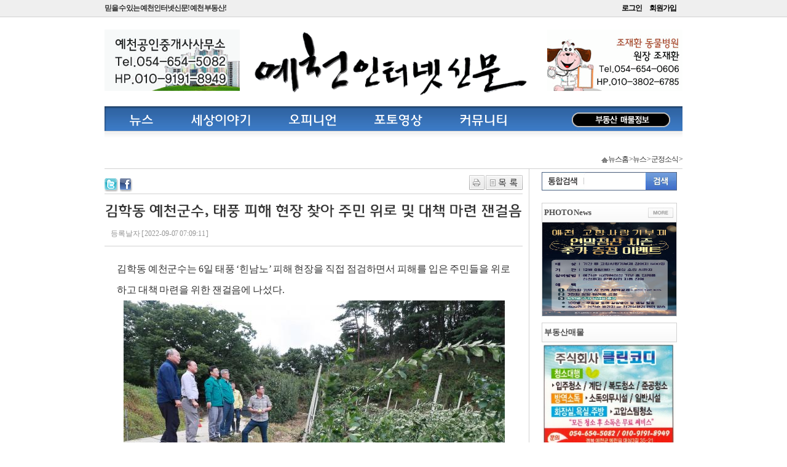

--- FILE ---
content_type: text/html
request_url: http://xn--t60bt3q8lgkodu5bu7mpsi.kr/detail.php?seq=6826
body_size: 19481
content:
<!DOCTYPE html>
<html>
    <head>
        <meta http-equiv="X-UA-Compatible" content="IE=Edge" />
        <meta http-equiv="Content-Type" content="text/html; charset=utf-8" />
        <meta name="viewport" content="width=device-width, initial-scale=1.0">
        <meta http-equiv="imagetoolbar" content="no" />
        <meta name="robots" content="" />
        <meta name="subject" content="예천인터넷신문" />
        <meta name="keywords" content="예천인터넷신문" />
        <meta name="description" content="믿을 수 있는 예천인터넷신문! 예천 부동산!" />
        <meta name="copyright" content="copyrights 2013 예천인터넷신문" />
        <meta name="classification" content="internet" />
        <meta name="distribution" content="global" />
        <meta name="language" content="ko" />
        <title>믿을 수 있는 예천인터넷신문! 예천 부동산!</title>
        <link rel="stylesheet" href="/_skin/AD01/css/bootstrap.min.css" type="text/css" />
        <link rel="stylesheet" href="/_skin/AD01/css/main.css" type="text/css" />
        <script type="text/javascript" language="JavaScript" src="/inc/js/jquery.js"></script>
        <script type="text/javascript" language="JavaScript" src="/inc/js/bootstrap.min.js"></script>
        <script type="text/javascript" language="JavaScript" src="/inc/js/lib.js"></script>
        <script type="text/javascript" language="JavaScript" src="/inc/js/lib_cust.js"></script>
        <script type="text/javascript" language="JavaScript" src="/inc/js/fonts/cufon-yui.js"></script>
        <script type="text/javascript" language="JavaScript" src="/inc/js/fonts/Daum_Regular_500.font.js"></script>
        <script type="text/javascript" language="JavaScript" src="/inc/js/printThis.js"></script>
        <script type="text/javascript" language="JavaScript" src="/inc/js/class_js_helper.js"></script>
        <script type="text/javascript">
            var h = new clsJsHelper();
            $(function() {
                initNavigation(0);
                setFONTS('.fntDR:Daum_Regular');
            });

            function frmCheckCmt() {
                if (!h.checkValNLen("commenttext", 5, 100, "100자평", "N"))
                    return;
                $.ajax({
                    url: '/comment.php',
                    type: 'POST',
                    data: {action: 'new', seq: '6826', content: $('#commenttext').val()},
                    async: false,
                    success: function(data) {
                        location.href = document.location
                    },
                    error: function(e) {
                        alert('오류가 발생하였습니다.\n\n잠시후 다시 시도해 주세요.');
                    }
                });
            }

            function cmtDel(seq) {
                if (confirm('선택하신 댓글을 삭제하시겠습니까?')) {
                    $.ajax({
                        url: '/comment.php',
                        type: 'POST',
                        data: {action: 'del', seq: seq},
                        async: false,
                        success: function(data) {
                            if (data == "T") {
                                location.href = document.location
                            }
                        },
                        error: function(e) {
                            alert('오류가 발생하였습니다.\n\n잠시후 다시 시도해 주세요.');
                        }
                    });
                }
            }
            function printArticle() {
                $('#printArea').printThis();
            }
        </script>
        <!--script type="text/javascript">$(document).ready(function() { var version = $.browser.version; var resolution = screen.width+"x"+screen.height; $.post("/_module/Lcounter/visit_update.php", {"visit_id" : "", "version" : version, "resolution" : resolution}); });</script-->

    </head>
    <body>
        <div class="row" id="cmm_header">
            <div class="container">
                <span class="cmm_head_line">믿을 수 있는 예천인터넷신문! 예천 부동산!</span>
                <div class="cmm_head_util_menu">
                    <span class="login"><a href="/login.php">로그인</a></span>
                    <span class="join"><a href="/member.php">회원가입</a></span>
                </div>
            </div>
        </div>
        <div class="container">
            <div class="row">
                <div class="span3 cmm_top" id="cmm_lft_top_banner"><img src='/_module/banner/banner_view.php?seq=7' width='220' height='164' border=0 align='absmiddle'  alt='예천공인중개사' /></div>
                <div class="span6 cmm_top" id="cmm_top_logo">
                    <a href="/"><img src="/_skin/AD01/image/cmm/logo.png" alt="예천 인터넷 신문" /></a>
                </div>
                <div class="span3 cmm_top" id="cmm_rgt_top_banner"><img src='/_module/banner/banner_view.php?seq=8' width='220' height='100' border=0 align='absmiddle'  alt='조재환동물병원' /></div>
            </div>
            <div class="row margin_bottom_20" id="main_menu">
                <ul id="topmenu">
<li class="menu1">
<a href="/section.php?ct=01r" class="menuTitle fntDR"><span>뉴스</span></a><ul class="subMenu1">
<li class="menu1-0">
<a href="/section.php"><span>전체뉴스</span></a></li>
<li class="menu1-1">
<a href="/section.php?ct=01r01"><span>예천뉴스</span></a></li>
<li class="menu1-2">
<a href="/section.php?ct=01r02"><span>의회소식</span></a></li>
<li class="menu1-3">
<a href="/section.php?ct=01r03"><span>군정소식</span></a></li>
<li class="menu1-4">
<a href="/section.php?ct=01r04"><span>사건사고</span></a></li>
</ul>
</li>
<li class="menu2">
<a href="/section.php?ct=02r" class="menuTitle fntDR"><span>세상이야기</span></a><ul class="subMenu2">
<li class="menu2-1">
<a href="/section.php?ct=02r01"><span>인물동정</span></a></li>
<li class="menu2-2">
<a href="/section.php?ct=02r02"><span>문화/예술</span></a></li>
<li class="menu2-3">
<a href="/section.php?ct=02r03"><span>동네자랑</span></a></li>
<li class="menu2-4">
<a href="/section.php?ct=02r05"><span>동호회</span></a></li>
<li class="menu2-5">
<a href="/section.php?ct=02r06"><span>미담사례</span></a></li>
<li class="menu2-6">
<a href="/section.php?ct=02r07"><span>금주의 시</span></a></li>
</ul>
</li>
<li class="menu3">
<a href="/section.php?ct=03r" class="menuTitle fntDR"><span>오피니언</span></a><ul class="subMenu3">
<li class="menu3-1">
<a href="/section.php?ct=03r01"><span>사설/칼럼</span></a></li>
<li class="menu3-2">
<a href="/section.php?ct=03r02"><span>인터뷰</span></a></li>
<li class="menu3-3">
<a href="/section.php?ct=03r03"><span>좌담회</span></a></li>
<li class="menu3-4">
<a href="/section.php?ct=03r04"><span>여론광장</span></a></li>
</ul>
</li>
<li class="menu6">
<a href="/section.php?ct=06r" class="menuTitle fntDR"><span>포토영상</span></a><ul class="subMenu6">
<li class="menu6-1">
<a href="/section.php?ct=06r02"><span>힐링포토</span></a></li>
<li class="menu6-2">
<a href="/section.php?ct=06r03"><span>영상뉴스</span></a></li>
<li class="menu6-3">
<a href="/section.php?ct=06r04"><span>이모저모</span></a></li>
<li class="menu6-4">
<a href="/section.php?ct=06r05"><span>여행</span></a></li>
<li class="menu6-5">
<a href="/section.php?ct=06r06"><span>동영상뉴스</span></a></li>
</ul>
</li>
<li class="menu7">
<a href="/section.php?ct=07r" class="menuTitle fntDR"><span>커뮤니티</span></a><ul class="subMenu7">
<li class="menu7-1">
<a href="/section.php?ct=07r01"><span>공지사항</span></a></li>
<li class="menu7-2">
<a href="/section.php?ct=07r02"><span>자유게시판</span></a></li>
<li class="menu7-3">
<a href="/section.php?ct=07r03"><span>회원게시판</span></a></li>
<li class="menu7-4">
<a href="/section.php?ct=07r04"><span>주간행사계획</span></a></li>
</ul>
</li>
</ul>
                <a href="/estate.php"><img src='/_skin/AD01/image/menu/estate.jpg' id='topmenu_estate' /></a>
            </div>
            <div class="row">
                <span class="location font12"><img src="/images/icon/arrow_home.gif" alt="" />뉴스홈 >뉴스 > 군정소식 > </span>
            </div>
            <div class="row border_top">
                <div class="detail_article margin_left_0 border_right">
                    <div class="row height_30 border_bottom margin_top_10">
                        <div class="span3 height_30 margin_left_0 margin_top_5">
                            <img src="/images/icon/icon_twitter.png" alt="twitter" style="cursor: pointer;" onClick="sendTwitter('[예천인터넷신문] 김학동 예천군수, 태풍 피해 현장 찾아 주민 위로 및 대책 마련 잰걸음');"/>
                            <img src="/images/icon/icon_facebook.png" alt="facebook" style="cursor: pointer;" onClick="sendFaceBook('[예천인터넷신문] 김학동 예천군수, 태풍 피해 현장 찾아 주민 위로 및 대책 마련 잰걸음');"/>
                        </div>
                        <div class="span5 height_30 txt_align_r float_R">
                            <!--a href="javascript:changesize('+');"><img src="/images/icon/btn_txt_big.gif" alt="글자크게"/></a>
                            <a href="javascript:changesize('-');"><img src="/images/icon/btn_txt_small.gif" alt="글자작게" /--></a>
                            <!--a href="my_zzim.php?action=add&number=650"><img src="/images/icon/btn_scrap.gif" alt="스크랩"/></a-->
                            <!--a href="javascript:alert('Email');"><img src="/images/icon/btn_email_send.gif" alt="이메일문의"/></a-->
                            <img src="/images/icon/btn_print.gif" alt="기사인쇄" style="cursor: pointer" onclick="printArticle();"/>
                            <a href="/section.php?ct=01r03"><img src="/_skin/AD01/image/cmm/btn_list.jpg" alt="기사목록"/></a>
                        </div>
                    </div>
                    <div id="printArea">
                        <div class="row article_subject border_bottom">
                            <span class="article_head_line fntDR">김학동 예천군수, 태풍 피해 현장 찾아 주민 위로 및 대책 마련 잰걸음</span>
                            <span class="date margin_left_10">등록날자 [ 2022-09-07 07:09:11 ]</span>
                        </div>
                        <div class="article_content border_bottom" id="article_content">
                            김학동 예천군수는 6일 태풍 &lsquo;힌남노&rsquo; 피해 현장을 직접 점검하면서 피해를 입은 주민들을 위로하고 대책 마련을 위한 잰걸음에 나섰다.
<div style="text-align: center;">&nbsp;<img alt="" src="/files/wys/AD01/2022/09/07/20220907_B2ACCC7D.JPG" style="height:413px; width:620px" /></div>
김 군수는 태풍 피해를 입은 효자면 과수 농가를 방문해 현장을 둘러보며 과수 도복, 낙과 피해 상황을 확인하고 관계 공무원들에게 철저한 피해 조사와 2차 피해가 발생하지 않도록 행정력을 집중해 줄 것을 지시했다.

<div style="text-align: center;">&nbsp;<img alt="" src="/files/wys/AD01/2022/09/07/20220907_150D04E4.JPG" style="height:413px; width:620px" /></div>
이날 김형동 국회의원도 김 군수와 함께 농민들을 위로했으며 예천군의회 의원들도 임시회가 진행 중인 가운데 실의에 빠진 농민들을 찾아 관련 부서에 농민들이 다시 일어설 수 있도록 피해 복구에 필요한 부분을 꼼꼼히 챙겨달라고 당부했다.

<div style="text-align: center;">&nbsp;<img alt="" src="/files/wys/AD01/2022/09/07/20220907_1278C943.JPG" style="height:413px; width:620px" /></div>
김학동 예천군수는 &ldquo;추석을 앞두고 몰아친 태풍으로 피해를 입은 농민들에게 위로의 말씀을 드리고 태풍 피해 신고를 못하거나 누락되는 일이 없도록 각별히 신경 쓰고 피해 농가의 고충을 살피겠다.&rdquo;고 말했다.

<div id="hwpEditorBoardContent">&nbsp;</div>

                            <br/>
                            
                        </div>


                    </div>
                    <div class="row">
                        <div class=comment_100>
                            <h3><span class='float_L'><img src='/images/icon/tit_100.jpg' alt=100자평></span>
                                <p class='com_count'>총 <a href='' style='cursor:none;'>0</a> 개의 100자평이 있습니다.</p>
                            </h3>
                        </div>
                        <div id="cmtlist">
                        </div>

                        <!--div id="cwrite">
                            <div class="box">
                                <div><span class="strong font12 margin_left_10">100자평 쓰기</span></div>
                                <div class="editbox">
                                    <textarea name="commenttext" id="commenttext">로그인 후 사용해 주십시오.</textarea>
                                    <img src="/images/btn/btn_cmt.gif" alt="댓글쓰기" style="cursor:pointer" onclick="login();"/>
                                </div>
                            </div>
                        </div-->
                    </div>
                </div>
                <div class="space"></div>
                <div class="span3">
                    <!-- Right Section -->
                    <div class="margin_top_5">
                        <div id="search">
                            <form name="searchFrm" id="searchFrm" method="get" action="/search.php">
                                <img src="/_skin/AD01/img/title_search.gif" alt="통합검색" title="통합검색" />
                                <input type="text" name="keyword" id="keyword" />
                                <img src="/_skin/AD01/img/btn_search.gif" alt="검색" title="검색" class="Sbtn" onclick="search();"/>
                            </form>
                        </div>
                        
                        <p class="box_model_top"><span>PHOTO News</span><a href="" class="btnmore"><span>더보기</span></a></p>
                        <ul class="ul_list_photo border_bottom border_right border_left" id="slides" >
                        <li ><a href="/detail.php?seq=7924"><img src="/files/wys/AD01/2026/01/06/20260106_CF7589B4.jpg" /></a></li>
                        <li ><a href="/detail.php?seq=7911"><img src="/files/wys/AD01/2025/12/09/20251209_524089E7.png" /></a></li>
                        <li ><a href="/detail.php?seq=7902"><img src="/files/wys/AD01/2025/11/26/20251126_42ED2170.jpg" /></a></li>
                        <li ><a href="/detail.php?seq=7884"><img src="/files/wys/AD01/2025/11/14/20251114_5641D523.jpg" /></a></li>
                        <li ><a href="/detail.php?seq=7873"><img src="/files/wys/AD01/2025/11/05/20251105_10F6F307.png" /></a></li>
                        </ul>
<script type="text/javascript" src="/_module/slider/SlidesJS/jquery.slides.min.js"></script>
<script>
    $(function() {
      $('#slides').slidesjs({
        width: 215,
        height: 150,
        navigation: {
          active: false,
          effect: "slide"
        },
        pagination: {
          active: false,
          effect: "slide"
        },
        play: {
          active: false,
          effect: "fade",
          interval: 3000,
          auto: true,
          swap: false,
          pauseOnHover: true,
          restartDelay: 2000
        },
        effect: {
          fade: {
            speed: 500
          }
        }
      });
    });
  </script>

                        <p class="box_model_top"><span>부동산매물</span></p>
                        

                        <img src='/_module/banner/banner_view.php?seq=29' width='218' height='164' border=0 align='absmiddle'  alt='클린코' />

                        <p class="box_model_top"><span>문화/행사</span><a href="" class="btnmore"><span>더보기</span></a></p>
                        <ul class="ul_list_photo_no_slide border_bottom border_right border_left" id="slides" >
                        <li><a href="/detail.php?seq=7914"><img src="/files/wys/AD01/2025/12/15/20251215_68E0A5E7.JPG" /></a></li>
                        <li class="subject"><a href="/detail.php?seq=7914"><span>제12회 단샘글씨겨루기...</span></a></li>
</ul>

                        <img src='/_module/banner/banner_view.php?seq=26' width='218' height='164' border=0 align='absmiddle'  alt='부동산' />
                        <br/><br/>
                        <img src='/_module/banner/banner_view.php?seq=20' width='218' height='164' border=0 align='absmiddle' onClick="window.open('/_module/banner/banner_link.php?seq=20')" style='cursor:pointer'  alt='대구학문' />

                        <!-- Tab Section -->
                        <!--ul id="myTab" class="nav nav-tabs margin_bottom_0">
                            <li class="active"><a href="#tab3" data-toggle="tab">최근댓글리스트</a></li>
                        </ul>
                        <div id="myTabContent" class="tab-content border_bottom border_left border_right">
                            <div class="tab-pane fade in active" id="tab3">
                                <ul>
                        </ul>
                            </div>
                        </div-->
                        <!-- Tab Section End -->

                    </div>
                </div>
            </div>
        </div>
        <div class="footer">
            <div class="container">
                <div class="row">
                    <div class="span3"><img src="/_skin/AD01/image/cmm/footer_logo.png"/></div>
                    <div class="span9 margin_left_0">
                        <div class="footerMenu">
                            <a href="/page.php?fn=policyA" class="footerBtn">이용약관</a>
                            <a href="/page.php?fn=policyB" class="footerBtn">개인보 취급방침</a>
                            <a href="/page.php?fn=policyC" class="footerBtn">청소년보호정책</a>
                        </div>
                        <span class="footer_txt">
                            상호명 : <b>예천인터넷신문</b> | 사업자번호 : <b>512-04-38502</b> | 대표자명 : <b>양찬모</b> | E-mail : <b><a href="mailto:ycm5789@hanmail.net">ycm5789@hanmail.net</a></b><br/>
                            정기간행물등록번호 : <b>경북아00272</b> | 등록일 : <b>2013년7월29일</b> | 발행인/편집인 : <b>양찬모</b><br/>
                            주소 : <b>경북 예천군 예천읍 봉덕로 2</b> | TEL : <b>054-654-5082</b> | FAX : <b>054-654-5083</b><br/></span>
                        <span class="copyright">Copyright(c) 2013 <b>예천인터넷신문.</b></span>
                    </div>
                </div>
            </div>
        </div>
    </body>
</html>

--- FILE ---
content_type: text/html
request_url: http://xn--t60bt3q8lgkodu5bu7mpsi.kr/_module/message/kor/_message_return.php
body_size: 1572
content:
{"msg_basic":"{0} \uc785\ub825\ud574 \uc8fc\uc138\uc694.","msg_select":"{0} \uc120\ud0dd\ud574 \uc8fc\uc138\uc694.","msg_do_not_space":"{0} \uacf5\ubc31\uc744 \uc785\ub825\ud560 \uc218 \uc5c6\uc2b5\ub2c8\ub2e4.","msg_do_not_start_space":"{0} \uacf5\ubc31\uc73c\ub85c \uc2dc\uc791\ud560 \uc218 \uc5c6\uc2b5\ub2c8\ub2e4.","msg_check_input_min_length":"{0} \ud55c\uae00 {2}\uc790; \uc601\ubb38 {1}\uc790 \uc774\uc0c1 \uc785\ub825\ud574 \uc8fc\uc138\uc694.","msg_check_input_max_length":"{0} \ud55c\uae00 {2}\uc790; \uc601\ubb38 {1}\uc790 \uc774\ud558\ub85c \uc785\ub825\ud574 \uc8fc\uc138\uc694.","msg_check_mail_exp":"\uc815\ud655\ud55c \uba54\uc77c \ud615\uc2dd\uc774 \uc544\ub2d9\ub2c8\ub2e4. {0} \ub2e4\uc2dc \uc785\ub825\ud574 \uc8fc\uc138\uc694.","msg_check_mail_hanmail":"{0} \ud55c\uba54\uc77c\uc740 \uc0ac\uc6a9\ud558\uc2e4 \uc218 \uc5c6\uc2b5\ub2c8\ub2e4. \ub2e4\ub978 \uc774\uba54\uc77c \uc8fc\uc18c\ub97c \uc785\ub825\ud574 \uc8fc\uc138\uc694.","msg_check_specialword":"{0} \ud2b9\uc218\ubb38\uc790\ub294 \uc0ac\uc6a9\ud558\uc2e4 \uc218 \uc5c6\uc2b5\ub2c8\ub2e4.","msg_check_number":"{0} \uc22b\uc790\ub9cc \uc785\ub825\ud558\uc2e4 \uc218 \uc788\uc2b5\ub2c8\ub2e4.","msg_check_number_2":"{0} \uc22b\uc790\uc640 - \ub9cc \uc785\ub825\ud558\uc2e4 \uc218 \uc788\uc2b5\ub2c8\ub2e4.","msg_en_check_input_min_length":"{0} \uc601\ubb38 \ub610\ub294 \uc22b\uc790 {1}\uc790 \uc774\uc0c1 \uc785\ub825\ud574 \uc8fc\uc138\uc694.","msg_en_check_input_max_length":"{0} \uc601\ubb38 \ub610\ub294 \uc22b\uc790 {1}\uc790 \uc774\ud558\ub85c \uc785\ub825\ud574 \uc8fc\uc138\uc694."}

--- FILE ---
content_type: text/css
request_url: http://xn--t60bt3q8lgkodu5bu7mpsi.kr/_skin/AD01/css/main.css
body_size: 28258
content:
/* Common */
body { font-family: "Dotum"; font-size: 12px; letter-spacing: -0.1px; word-spacing:-1px; }
a { border: 0; }
a:link { text-decoration:none; color:#000;}  /* #004ED1 */ 
a:visited {color:#000; text-decoration:none;}
a:hover {color:#000; text-decoration:none;}
a:active {color:#000; text-decoration:none;}
caption { visibility: hidden; }
.hidden { display: none; }

#cmm_header { background-color: #efefef; border-bottom: 1px solid #d2d2d2; height: 27px;}
.cmm_head_line { display: inline-block; height: 27px; line-height: 27px; font-size: 12px; font-weight: bold; word-spacing: -1px; letter-spacing: -1px; }
.cmm_head_util_menu { float: right; right: 10px; font-weight: bold; }
span.login { display: inline-block; height: 27px; line-height: 27px; font-size: 12px; font-weight: bold; word-spacing: -1px; letter-spacing: -1px;  margin-right: 10px; }
span.join { display: inline-block; height: 27px; line-height: 27px; font-size: 12px; font-weight: bold; word-spacing: -1px; letter-spacing: -1px;  margin-right: 10px; }

.footer { background-color: #efefef; border-top: 1px solid #d2d2d2; margin-top: 30px; }
.footer_txt { color: #444; line-height: 26px; word-spacing: 2px; }
.footerMenu { margin: 10px 0 10px 0;}
.footerBtn { padding: 5px 10px 5px 15px; background-image: url(/images/icon/arrow_gray.gif); background-repeat: no-repeat; background-position: 0 4px; }

.font11 { font-size: 11px; }
.font12 { font-size: 12px; }
.font13 { font-size: 13px; }
.font14 { font-size: 14px; }
.font15 { font-size: 15px; }
.font16 { font-size: 16px; }
.font17 { font-size: 17px; }

.row { margin-left: 0px; }
.clear { clear: both; }
.cmm_top { margin-top: 20px; margin-bottom: 3px; }
.location { display: inline-block; width: 100%; height: 30px; line-height: 30px; text-align: right; font-size:12px; letter-spacing:-1px; font-family:굴림; }

.align_center { text-align: center; }

.margin_left_0 { margin-left: 0px; }
.margin_left_5 { margin-left: 5px; }
.margin_left_10 { margin-left: 10px; }
.margin_right_5 { margin-right: 5px; }
.margin_top_0 { margin-top: 0; }
.margin_top_5 { margin-top: 5px; }
.margin_top_10 { margin-top: 10px; }
.margin_bottom_0 { margin-bottom: 0px; }
.margin_bottom_20 { margin-bottom: 20px; }

.padding_top_20 { padding-top: 20px; }
.padding-bottom_20 { padding-bottom: 20px; }
.padding_right_10 { padding-right: 10px; }

.border_all { border: 1px solid #d2d2d2; }
.border_top { border-top: 1px solid #d2d2d2; }
.border_bottom { border-bottom: 1px solid #d2d2d2; }
.border_bottom2 { border-bottom: 1px solid #e3e3e3; }
.border_right { border-right: 1px solid #d2d2d2; }
.border_left { border-left: 1px solid #d2d2d2; }

.height_20 { height: 20px; }
.height_30 { height: 30px; }
.height_40 { height: 40px; }
.height_50 { height: 50px; }
.txt_align_r { text-align: right; }

.detail_article { width: 680px; float: left; padding-right: 10px;}
.space { width: 15px; }

.rank_number { display: inline-block; border: 1px solid #d2d2d2; width:20px; text-align: center; font-size: 11px; margin-right: 3px; }
.strong { font-weight: bold; }
.date {font-weight: normal; color: #969696; }
.bgcolor { background-color: #eee; }

/* Main Page */
#cmm_lft_top_banner { background-color: #fff; margin-left: 0px; }
#cmm_top_logo { text-align: center; }
#cmm_rgt_top_banner { background-color: #fff; }

#main_menu { width: 940px; height: 51px; background-image: url(../image/cmm/main_menu_bg.jpg); }
#main_menu_estate { width: 940px; height: 51px; background-image: url(../image/cmm/main_menu_estate_bg.jpg); }
#main_headline_pic { width: 220px; float: left;}
#main_headline { width: 450px; float: left; }

.btnmore { display:inline-block; width: 41px; height: 17px; background-image: url(../image/cmm/btn_more.gif); float: right; margin-right: 5px; margin-top: 7px; }
.btnmore span { display: block; text-indent: -9999px; }

.box_model_top { height: 30px; background-image: url(../image/cmm/bgpart_boxbg.gif); color: #4d4d4d; border: 1px solid #d2d2d2; margin-bottom: 0px; }
.box_model_top>span { display: inline-block; height: 30px; margin-left: 3px; line-height: 30px; font-size: 13px; font-weight: bold; }

.box_model { width:100%; border: 1px solid #d2d2d2; }
.box_model dt { height: 30px; background-image: url(../image/cmm/bgpart_boxbg.gif); color: #4d4d4d; border-bottom: 1px solid #d2d2d2; margin-bottom: 10px; }
.box_model dt>span { display: inline-block; height: 30px; margin-left: 3px; line-height: 30px; font-size: 13px; font-weight: bold; }
.box_model dd { height: 28px; }

.box_model dd.thum { height: 80px; border-bottom: 1px solid #d2d2d2; margin-left: 0px; }
.box_model dd.thum>ul { list-style-type: none; margin-left: 3px; }
.box_model dd.thum>ul>li { float: left; }
.box_model dd.thum>ul>li>a { display: block; width: 100%; height: 80px; overflow: hidden; }
.box_model dd.thum>ul>li>a>img { width: 80px; height: 60px; padding: 2px; border: 1px solid #d2d2d2; float: left; }
.box_model dd.thum>ul>li>a>span { display: inline-block; width:55%; height: 60px; margin-left: 5px; overflow: hidden; }
.box_model dd.none { height: 20px; overflow: hidden; }

.thum_model { list-style-type: none; margin-left: 0px; }
.thum_model li { height: 90px; border-bottom: 1px dashed #d2d2d2; margin-top: 11px; }
.thum_model li>a { display: block; width: 100%; overflow: hidden; }
.thum_model li>a>img { width: 100px; height: 67px; padding: 4px; border: 1px solid #d2d2d2; float: left; }
.thum_model li>a>span { display: inline-block; width:345px; height: 100%; margin-left: 5px; overflow: hidden;}

.photo_model { height: 110px; list-style-type: none; margin-left: 0px; }
.photo_model li { height: 90px; float: left; width: 150px; }
.photo_model li>a { display: block; text-align: center; }
.photo_model li>a>img { width: 120px; height: 90px; padding: 4px; border: 1px solid #d2d2d2; }
.photo_model li>a>span { display: inline-block; width:100%; overflow: hidden;}

.ul_list_title { list-style-type: none; margin-left: 0px; }
.ul_list_title li { height: 22px; border-bottom: 1px dashed #d2d2d2; margin-bottom: 5px; }
.ul_list_title li>a { display: block; height: 22px; line-height: 22px; }
.ul_list_title li>a>span { float: right; }

.ul_list_title2 { list-style-type: none; margin-left: 0px; }
.ul_list_title2 li { height: 22px; margin-bottom: 5px; }
.ul_list_title2 li>a { display: block; height: 22px; line-height: 22px; }
.ul_list_title2 li>a>span { float: right; }

.ul_list_title3 { list-style-type: none; margin-left: 0px; }
.ul_list_title3 li { height: 22px; margin-bottom: 5px; }
.ul_list_title3 li>a { display: block; height: 22px; line-height: 22px; }

.ul_list_photo { list-style-type: none; margin-left: 0px; }
.ul_list_photo li>a>img { width: 218px; height:164px; }

.ul_list_photo_no_slide { list-style-type: none; margin-left: 0px; }
.ul_list_photo_no_slide li>a>img { width: 218px; height:164px; }
.ul_list_photo_no_slide li.subject { height: 27px; }
.ul_list_photo_no_slide li.subject>a { display: inline-block; height: 27px; width: 100%; line-height: 27px; overflow: hidden; }
.ul_list_photo_no_slide li.subject>a>span { margin-left: 5px; font-weight: bold; }

.estate_thum { list-style-type: none; margin-left: 0px; }
.estate_thum li { text-align: center; }
.estate_thum li>a>span.price { display: block; padding-left: 10px; text-align: left; }
.estate_thum li>a>span.company { display: block; padding: 10px 0 10px 10px; text-align: left; font-weight: bold; }

/* Top Menu */
#topmenu { list-style-type: none; margin: 0; padding: 0; position: relative; }
#topmenu>li { float: left;}
#topmenu>li>ul { display: none; position: absolute; top:40px; left: 0; list-style-type: none; }
#topmenu>li>ul>li { float: left; letter-spacing: -1px; }
#topmenu li>ul>li>a {	display:inline-block; padding: 8px 0px 8px 0px; color:#333; font-size:12px; text-decoration:none; font-weight: bold; }
#topmenu li>ul>li>a>span { padding:10px 7px 10px 7px; margin-top:10px; height:40px; }
#topmenu_estate { float: right; margin-right: 20px; }

a.menuTitle:first-child { margin-left: 20px; }
a.menuTitle { display: inline-block; height: 40px; line-height: 40px; padding-left: 20px; padding-right: 20px; color: #fff; font-size: 19px; }
a.menuTitle:hover { display: inline-block; height: 40px; line-height: 40px; padding-left: 20px; padding-right: 20px; color: #fff; font-size: 19px; background-image: url(./../image/menu/bgov.jpg); background-repeat: repeat-x; }

a.menuEstateTitle:first-child { margin-left: 20px; }
a.menuEstateTitle { display: inline-block; height: 40px; line-height: 40px; padding-left: 15px; padding-right: 15px; color: #fff; font-size: 16px; }
a.menuEstateTitle:hover { display: inline-block; height: 40px; line-height: 40px; padding-left: 15px; padding-right: 15px; color: #fff; font-size: 16px; background-image: url(./../image/menu/bgestateov.jpg); background-repeat: repeat-x; }

ul.subMenu1 { margin-left: 0px; }
ul.subMenu2 { margin-left: 0px; }
ul.subMenu3 { margin-left: 250px; }
ul.subMenu6 { margin-left: 350px; }
ul.subMenu7 { margin-left: 500px; }

/* Sub Page */
.article_subject { float: left; padding-bottom: 10px;  width: 100%; }
span.article_head_line { display: block; font-size: 1.8em; height: 40px; margin-top: 10px;  width: 100%; }
.article_subject img { margin-top: 15px; margin-bottom: 5px; }
.article_content {float: left; font-family: "돋움", "Dotum"; line-height: 2.2em; padding-left: 20px; padding-right: 20px; padding-top: 20px; font-size: 1.3em; }
.sub_title { font-weight: bold; font-family: "돋움", "Dotum"; font-size: 15px; color: #000; display: block; margin-bottom: 10px;}


/* Section Page */
.ul_thum_list_big { list-style-type: none; margin-left: 0px; }
.ul_thum_list_big li { height: 140px; border-bottom: 1px solid #d2d2d2; margin-top: 11px; }
.ul_thum_list_big li>a { display: block; width: 100%; overflow: hidden; }
.ul_thum_list_big li>a>img { width: 150px; height: 120px; padding: 4px; border: 1px solid #d2d2d2; float: left; }
.ul_thum_list_big li>a>span { display: inline-block; width:345px; margin-left: 5px; overflow: hidden;}
.ul_thum_list_big li>a>span.noimg { display: inline-block; width:100%; margin-left: 5px; overflow: hidden;}

.ul_thum_multi { float: left;  list-style-type: none; margin-left: 0px;  width: 100%;}
.ul_thum_multi li.thum { float: left; width: 30%; }
.ul_thum_multi li.thum>a { display: block; width: 100%; overflow: hidden; }
.ul_thum_multi li.thum>a>img { width: 150px; height: 120px; padding: 4px; border: 1px solid #d2d2d2; float: left; }
.ul_thum_multi li.thum>a>span { display: inline-block; width:345px; margin-left: 5px; overflow: hidden;}
.ul_thum_multi li.normal { float: left; width: 70%; }
.ul_thum_multi li.normal>ul { list-style-type: disc;  }
.ul_thum_multi li.normal>ul>li>a { display: inline-block; width: 100%; }
.ul_thum_multi li.normal>ul>li>a>span { float: right; }

.photo_big_model { height: 310px; list-style-type: none; margin-left: 0px; }
.photo_big_model li { float: left; width: 180px; }
.photo_big_model li>a { display: block; text-align: center; }
.photo_big_model li>a>img { width: 160px; height: 120px; padding: 2px; border: 1px solid #d2d2d2; }
.photo_big_model li>a>span { display: inline-block; width:100%; overflow: hidden;}

.estate_item { min-height: 300px; }

.subMenu { width: 100%; }
.subMenu>dt { border-bottom: 2px solid #003399; margin-left: 0; }
.subMenu>dd { width:100%; height: 27px;  margin-left: 0; background-image: url(/images/icon/icon_arrow_03.gif); background-position: 5px 10px; background-repeat: no-repeat; }
.subMenu>dd>a { display: inline-block; height: 27px; line-height: 27px; margin-left: 15px;}


/* 100자평 */
.float_L {float:left;}
.float_R {float:right;}
.comment_100 { float: left; width: 100%; font-size:12px;}
.comment_100 a:link, .comment_100 a:hover, .comment_100 a:visited {color:#333;}
.comment_100 h3 {height:25px; padding:0 0 9px 2px; font-weight:normal; border-bottom:2px solid #c72121; font-size:12px;}
.comment_100 h3 p {height:22px; padding-top:6px; line-height:22px;}
.comment_100 h3 p.com_count {float:right; margin:16px 5px 0 0; padding-top:0;}
.comment_100 h3 p.com_count a {font-weight:bold; font-zie:17px; color:red;}
.comment_100 h3.all_100 {height:39px; padding-bottom:0; margin-top:25px;}
.comment_100 h3.all_100 img {margin:5px 0 0 1px;}
.normal_box {clear:both; overflow:hidden; height:100%; padding-bottom:17px;}

.wrbox {padding:25px 0 0 0;}
.mdbox {padding:0;}

#cwrite { font-size:0.75em; font-family:Dotum, Gulim, sans-serif; font-weight:normal; color:#717171; float:left; width: 100%;}
#cwrite .box { float:left; border:#dfdfdf solid 1px; background:#FCFCFC; width: 100%;}
#cwrite .box .tt span {font-weight:normal;font-size:11px;font-family:dotum;color:#888;padding:0 0 0 5px;}
#cwrite .box .inputbox {padding:8px 0 0 0; float:left; width:100%;}
#cwrite .box .inputbox img { float:right; }
#cwrite .box .inputbox .cname {border:#dfdfdf solid 1px;padding:2px 0 0 5px;height:18px; width:60px;}
#cwrite .box .editbox {float:left; padding:5px 0 5px 0; width: 100%;}
#cwrite .box .editbox textarea {float:left; border:1px solid #dcdcdd; width:77%; height: 57px; margin-left: 20px; margin-right: 10px; font-family:dotum; font-size:10pt; color:#8b8b8b;}
#cwrite .box .uploadbox {padding:3px 0 3px 0;}

/* 댓글 리스트 */
#cmtlist { width:100%;}
.normal_box {clear:both; overflow:hidden; height:100%; padding-bottom:17px;}

/* 일반 댓글 상단 - 썸네일 */
.normal_box .user_control {overflow:hidden;}
.normal_box .user_control:after {clear:both; display:block; content:"";}
.normal_box .best_user_thum {float:left; margin-right:10px; line-height:12px; border:1px solid #d0d0d0;}

/* 댓글 상단 박스 설정 */
.normal_box .user_setbox {float:left; padding:9px 0 0 0;}

/* 베스트,일반 공통 설정 - 이름,아이디,시간 등.. */
.user_setbox li {float:left;}
.user_setbox li.user_id {margin-right:6px;}
.user_setbox li.user_ni {margin-right:6px;}
.user_setbox li.user_ni span {margin-right:5px; font:bold 13px 굴림; color:#010000;}
.user_setbox li.user_sns {line-height:12px;}
.user_data {float:right; padding:9px 0 10px 0; color:#9a9997; font-size:10px;}
.user_data span {margin-right:8px;}
.data_add {_position:relative; padding-bottom:7px;}

/* 따옴표 시작 */
.comment_txt {padding:6px 25px 6px 39px; line-height:19px; color:#666; letter-spacing:-0.3px; }
.normal_box .comment_txt {padding:6px 0; font-size:12px; font-family:Dotum, Gulim, sans-serif; font-weight:normal; color:#717171;}

/* 일반 댓글 라인 */
.normal_line {position:relative; padding:7px 19px 9px 19px; border:1px solid #e5e5e5;}
.bg_box_arrow {position:absolute; width:11px; height:6px; left:8px; top:-6px; _left:-10px; _top:-5px; background:url("/images/icon/bg_box_arrow.jpg") left top no-repeat;}

/* 댓글 속 라인 */
.user_line, .user_line_add {height:1px; overflow:hidden;}
.normal_box .user_line {margin:1px 0 0 0; border-top:1px solid #ededed;}
.user_line_add {margin:9px 0 5px 0; border-top:1px solid #e5e5e5;}

/* 따옴표 끝 */
.user_etc {margin:0 0 0 39px; padding:8px 0 0 1px;}
.normal_box .user_etc {margin:0; padding-left:0;}

/* 100자평 */
.float_L {float:left;}
.float_R {float:right;}
.comment_100 {float:left; margin-top:0; font-size:12px; width:640px;}
.comment_100 a:link, .comment_100 a:hover, .comment_100 a:visited {color:#333;}
.comment_100 h3 {height:25px; padding:0 0 9px 2px; font-weight:normal; border-bottom:2px solid #c72121; font-size:12px;}
.comment_100 h3 p {height:22px; padding-top:6px; line-height:22px;}
.comment_100 h3 p.com_count {float:right; margin:16px 5px 0 0; padding-top:0;}
.comment_100 h3 p.com_count a {font-weight:bold; font-zie:17px; color:red;}
.comment_100 h3.all_100 {height:39px; padding-bottom:0; margin-top:25px;}
.comment_100 h3.all_100 img {margin:5px 0 0 1px;}
.normal_box {clear:both; overflow:hidden; height:100%; padding-bottom:17px;}

/* 부동산 */
.estate_category dd { display: inline-block; width: 90%; font-weight: bold; }
.estate_category dd a { color: #565656; }
.estate_category dd span { float: right; }
.estate_category dd span img { margin-left: 3px; }

.estate_category_new { width: 100%; list-style-type: none; margin: 0; }
.estate_category_new li { height: 28px; line-height: 28px; }
.estate_category_new  span.sect_title { display: inline-block; width: 50%; line-height: 28px; margin-left: 10px; font-weight: bold; }
.estate_category_new  span.sect_img img { margin-right: 10px; }

table.ex1 {width:100%; text-align:center; border-collapse:collapse}
.ex1 th, .ex1 td {padding:5px 10px}
.ex1 caption { overflow: hidden; visibility: hidden; height: 1px; text-indent: -9999em; }
.ex1 thead th {background:#ABC668; color:#fff; text-align:center; border-right:1px solid #d2d2d2}
.ex1 tbody td.date {text-align:center; }
.ex1 tbody td.desc {text-align:left; padding-left: 10px; }
.ex1 tbody tr:hover {background:#F3F5BB}
.ex1 tbody tr:hover th {background:#F2F684; color:#1BA6B2}
.ex1 tfoot tr {border-top:6px solid #E9F7F6; color:#1BA6B2}
.ex1 tfoot th {text-align:left; padding-left:10px}

#bd_lst { float: left; margin-top:25px; margin-bottom: 20px;}
#bd_lst>tbody>tr>td { border-bottom: 1px solid #EEE; }
#bd_lst>tbody>tr:hover {background:#F9F9F9;border-color:#DDD}
#bd_lst th,#bd_lst td{padding:8px 12px;font-size:11px;text-align:center;white-space:nowrap}
#bd_lst th{color:#666;text-shadow:0 0 1px rgba(0,0,0,.1);border-top:1px solid #CCC;border-bottom:1px solid #BBB;-webkit-box-shadow:inset 0 -1px 0 #FFF;box-shadow:inset 0 -1px 0 #FFF}
#bd_lst td,#bd_lst .hx:visited{color:#555}
#bd_lst .cate{padding:8px;color:#666}
#bd_lst .title{padding-right:6px;width:100%}
#bd_lst td.title{text-align:left;white-space:normal;word-break:break-all}
#bd_lst .title img{vertical-align:middle}
#bd_lst .wrp{left:0;margin-left:0 !important;white-space:normal}
#bd_lst .edge{left:20%}
#bd_lst .speech{min-width:240px;padding:6px}
#bd_lst .wrp img{display:block;margin:0 auto;padding:7px}
#bd_lst .only_img .speech{display:none}
#bd_lst .cate span,#bd_lst .author span,#bd_lst .last_post small{display:block;overflow:hidden;max-width:90px;text-overflow:ellipsis;word-wrap:normal\9}
#bd_lst .last_post{line-height:12px}
#bd_lst .extraimages{margin-left:2px;white-space:nowrap}
#bd_lst .ccount { font-size: 11px; font-family: dotum; color:#888; margin-left: 20px;}
#bd_lst .link_url{text-align:left}

/* write */
#bbswrite {margin:auto;padding:10px; background-color: #eee; border: 1px solid #999; font-size: 12px; }
#bbswrite td {padding:2px 0 2px 0;}
#bbswrite .editbox {padding:15px 0 15px 0;}
#bbswrite .td1 {width:60px; height: 30px; font-weight:bold;color:#444444;vertical-align:top;padding:10px 0 0 0;letter-spacing:-1px;}
#bbswrite .td2 {font-weight:bold;color:#444444;vertical-align:middle;padding:0 0 0 0;letter-spacing:-1px;}
#bbswrite .td2 .guide {font-size:11px;font-family:dotum;color:#999;padding:10px 0 10px 0;}
#bbswrite .td2 .guide img {position:relative;top:3px;}
#bbswrite .td2 .check {color:#666;}
#bbswrite .td2 .check input {position:relative;top:2px;}
#bbswrite .td2 .input {height:18px; font-size: 12px; margin-top: 5px;}
#bbswrite .td2 .input.name { width: 100px;}
#bbswrite .td2 .input.pwd { width: 100px;}
#bbswrite .td2 .input.email { width: 250px;}
#bbswrite .td2 .input.subject { width: 500px; }
#bbswrite .td2 .subject {width:400px;}
#bbswrite .td2 .pwd {width:100px;}
#bbswrite .td2 .date {width:80px;}
#bbswrite .td2 select#category { max-width: 80px; height: 20px; font-size: 1em; letter-spacing: 0px; margin-top: 5px; padding: 0; }
#bbswrite .td2 select .cattt {background:#efefef;}
#bbswrite .td2 img {}
#bbswrite .td2 .after {padding:10px 0 0 0;color:#999;font-size:11px;font-family:dotum;letter-spacing:-1px;}
#bbswrite .iconbox {border-left:#e0e0e0 solid 1px;border-top:#e0e0e0 solid 1px;border-right:#e0e0e0 solid 1px;background:#f9f9f9;padding:6px 0 8px 7px;}
#bbswrite .iconbox a {padding:0 3px 0 3px;font-size:11px;font-family:dotum;color:#333;}
#bbswrite .iconbox a:hover {color:#7899C7;}
#bbswrite .iconbox a img {position:relative;top:2px;left:-2px;margin-right:3px;}
#bbswrite .iconbox .split {padding:0 2px 0 2px;margin-bottom:-1px;}
#bbswrite .bottombox {text-align:center;padding:20px 0 20px 0;margin:15px 0 0 0;border-top:#efefef solid 1px;}
#bbswrite .bottombox .btngray {font-weight:bold;width:60px;height:25px;}
#bbswrite .bottombox .btnblue {font-weight:bold;width:80px;height:25px;}
#bbswrite .attach {padding:10px 0 0 0;line-height:120%;}
#bbswrite .attach ul {padding:0;margin:0;}
#bbswrite .attach li {list-style-type:none;background:url('/images/icon/ico_file.gif') left no-repeat;padding:0 0 0 15px;}
#bbswrite .attach li a {font-size:11px;font-family:dotum;color:#666;}
#bbswrite .attach li a:hover {text-decoration:underline;}
#bbswrite .attach li .size {font-size:11px;font-family:arial;color:#999;}
#bbswrite .attach li .down {font-size:11px;font-family:arial;color:#333;}

#paging { text-align: center; padding: 10px 0 10px 0; }

#section_articlelists {	float:left; width:510px; border:0px solid red; padding-left:10px;}
#section_articlelists2 { float:left; width:752px; border:0px solid red; padding-left:10px; border:0px solid red;}

/* pageInfo */
#pageInfo{width:100%; height:38px; margin:0 0 15px 0px; border-bottom:1px solid #DDD;  border-top:1px solid #DDD;}
#pageInfo .pageTitle{float:left; padding:5px 0 0 0; font-size:130%; font-weight:bold; color:#666; letter-spacing:-1px;}
#pageInfo .pageTitle .title{margin:0 0 5px 0; padding:1px 0 0 0; color:#5d5d5d;  font-family:"굴림";}
#pageInfo .loc{float:right; margin:10px 0 0 0; padding:0 10px 0 0; font-size:0.9em; letter-spacing:-1px;}
#pageInfo .loc a{margin:0 5px 0 0;}
#pageInfo .loc span.current{font-weight:bold;}


/* list */
#bbslist {margin:auto;padding:0 0 30px 0;}
#bbslist .info {height:28px;}
#bbslist .info .article {float:left;font-size:11px;font-family:gothic,dotum;color:#c0c0c0;padding:5px 0 0 5px;}
#bbslist .info .article a {position:relative;top:3px;left:3px;}
#bbslist .info .category {float:right;padding:0 0 5px 0;}
#bbslist .info .category select {padding:1px;margin-bottom:3px;}
#bbslist .info .category select .sline {color:#c0c0c0;}
#bbslist .info .category a {position:relative;top:3px;left:-5px;}
#bbslist table {width:100%;border-spacing:0px;border-collapse:collapse;}
#bbslist table caption {display:none;}
#bbslist thead th {height:28px;border-top:#D2D2D2 solid 1px;border-bottom:#D2D2D2 solid 1px;background:url('/images/icon/bg_list_tt.jpg');font-size:11px;font-family:dotum;font-weight:normal;color:#787878;}
#bbslist thead .side1 {border-left:#D2D2D2 solid 1px;}
#bbslist thead .side2 {border-right:#D2D2D2 solid 1px;}
#bbslist tbody .noticetr td {background:url('');background:#FAFAFA;border-bottom:#EBEBEB solid 1px;}
#bbslist tbody .noticetr td a {font-weight:bold;}
#bbslist tbody td {text-align:center;color:#888888;font-family:arial;font-size:11px;border-bottom:#E6E6E6 solid 1px;letter-spacing:-1px;}
#bbslist .now {color:#ff0000;font-size:11px;}
#bbslist .cat {font-size:12px;font-family:gothic,gulim;color:#888;letter-spacing:-1px;}
#bbslist .sbj {text-align:left;padding:5px 0 3px 10px;letter-spacing:0px;}
#bbslist .sbj .imgpos {margin-bottom:-1px;}
#bbslist .sbj a {font-size:12px;font-family:gothic,gulim;color:#222222;text-decoration:none;line-height:150%;}
#bbslist .sbj a:hover {text-decoration:underline;}
#bbslist .sbj .new {color:#ff0000;}
#bbslist .sbj .comment {font:normal 11px arial;color:#FC6138;}
#bbslist .sbj .trackback {font:normal 11px arial;color:#02ACD6;}
#bbslist .sbj1 {text-align:left;padding:5px 0 3px 10px;font-size:12px;font-family:gothic,gulim;color:#222222;line-height:150%;}
#bbslist .name {color:#222222;font-family:dotum;font-size:12px;color:#888;}
#bbslist .name a {color:#888;}
#bbslist .hit {font-size:10px;color:#515190;}
#bbslist .bottom {padding:15px 0 0 0;}
#bbslist .btnbox1 {float:left;width:130px;}
#bbslist .btnbox2 {float:right;width:130px;text-align:right;}
#bbslist .pagebox01 {text-align:center;padding:3px 0 0 0;margin:-20px 0 0 0;}
#bbslist .searchform {padding:30px 0 0 0;text-align:center;}
#bbslist .searchform select {font-size:12px;font-family:gulim;height:20px;vertical-align:bottom;padding:2px;}



/* Estate */
.trade_type { width: 100px; }
#location { width: 90%;}
#name { width: 90%; }
.input_ea { width: 80px; }
.input_ea2 { width: 120px; }
.input3 { width: 200px; }

.input01 { width: 100px; margin-left: 20px; }
.input02 { width: 120px; margin-left: 20px; }
.input03 { width: 50px; margin-left: 20px; }
.input04 { width: 50px; margin-left: 20px; }
.input05 { width: 90%; margin-left: 20px; }
.input5 { width: 90%; }
select { clear: both; }
.select_01 { width: 80px; margin-left: 20px; }
.select_02 { width: 150px; }


.board1 { text-align: left; }

img.img_thum { width: 90px; border: 1px solid #e5e5e5; max-width: 90px; cursor: pointer;}
img.img_thum2 { width: 218px; border: 1px solid #e5e5e5; max-width: 218px; max-height: 144px; cursor: pointer;}
img#img_detail { width: 670px; max-width: 670px; }

/* Table Styel */
.table_style_03{ position: relative; width: 700px; border-top: 2px solid #333; border-bottom: 2px solid #333; margin-top: 10px; }
.table_style_03 th {font-size:9pt;line-height:18px;background-color:#f5f5f5;padding:6px 10px 5px 15px;height:34px;text-align:left;border-bottom:1px solid #d7d7d7;border-right:1px solid #d7d7d7; text-align: center;}
.table_style_03 th.left {font-size:9pt;line-height:18px;background-color:#f5f5f5;padding:6px 10px 5px 15px;height:34px;text-align:left; border-left: 1px solid #d7d7d7; border-bottom:1px solid #d7d7d7;border-right:1px solid #d7d7d7; text-align: center;}
.table_style_03 td.prc { font-size:9pt;line-height:18px;background-color:#fff;padding:6px 10px 5px 15px;height:34px;text-align:left;border-bottom:1px solid #d7d7d7;border-right:1px solid #d7d7d7; text-align: center;}
.table_style_03 td { font-size:9pt;line-height:18px;background-color:#fff;padding:6px 10px 5px 15px;height:34px;text-align:left;border-bottom:1px solid #d7d7d7;border-right:1px solid #d7d7d7; text-align: center;}
.table_style_03 td.left { font-size:9pt;line-height:18px;background-color:#fff;padding:6px 10px 5px 15px;height:34px;text-align:left;border-bottom:1px solid #d7d7d7;border-left:1px solid #d7d7d7;border-right:1px solid #d7d7d7; text-align: center;}


.tbstyle01{ border-top: 2px solid #333; border-bottom: 2px solid #333; margin-top: 10px; }
.tbstyle01 th {font-size:9pt;line-height:18px; background-color: #f5f5f5;padding:6px 10px 5px 15px;height:34px;text-align:left;border-bottom:1px solid #d7d7d7;border-right:1px solid #d7d7d7; text-align: center;}
.tbstyle01 th:first-child {font-size:9pt;line-height:18px;background-color:#f5f5f5;padding:6px 10px 5px 15px;height:34px;text-align:left; border-left: 1px solid #d7d7d7; border-bottom:1px solid #d7d7d7;border-right:1px solid #d7d7d7; text-align: center;}
.tbstyle01 td { font-size:9pt;line-height:18px;background-color:#fff;padding:6px 10px 5px 15px;height:34px;text-align:left;border-bottom:1px solid #d7d7d7;border-right:1px solid #d7d7d7; text-align: center;}
.tbstyle01 td:first-child { font-size:9pt;line-height:18px;background-color:#fff;padding:6px 10px 5px 15px;height:34px;text-align:left;border-bottom:1px solid #d7d7d7;border-right:1px solid #d7d7d7; border-left:1px solid #d7d7d7; text-align: center;}

span.logout { float: right; margin-right: 10px;  height: 20px; }
span.membername { margin-left: 10px; height: 20px; }


#Counter{
    width: 99%; 
    border: 1px solid #999;
    margin-top: 10px;
    padding: 5px 0 5px 0px;
}
span.counter { display: inline-block; background-image: url(/images/icon/leftlocalnews_arrow1.gif); background-repeat: no-repeat; background-position: 0 5px; padding-left: 10px; margin-left: 10px;}
span.counter_num { color: #708;}

#search { position: relative; width: 218px; height: 28px; border: 1px solid #506383; margin-bottom: 20px; }
#search img { float: left; }
#search input#keyword { float: left; width: 100px; height: 28px; border-right: 1px solid #506383; font-size: 12px; padding-left: 5px; padding:0; margin:0; border: 0; font-family: 'Nanum Gothic', 'Dotum'; font-size: 1em;}
.Sbtn { cursor: pointer; width: 50px; float: left; height: 28px; }

.SearchResult { display: block; width: 100%; border-bottom: 2px solid #dedede; font-weight: bold; font-size: 15px; margin-bottom: 20px; color: #02ACD6; }

--- FILE ---
content_type: application/javascript
request_url: http://xn--t60bt3q8lgkodu5bu7mpsi.kr/inc/js/class_js_helper.js
body_size: 7660
content:
var msg_data = null;
var clsJsHelper = function(language){	
	var obj;

	if (typeof language == "undefined")
	{
		language = "kor";
	}

	if (!msg_data)
	{			
		$.getJSON("/_module/message/" + language + "/_message_return.php", function(data){msg_data = data});			
	}
	
	function returnObject(obj_name){
		if (typeof obj_name == "object")
		{
			return obj_name;
		}
		else
		{
			return document.getElementById(obj_name);
		}
	}

	//입력값 체크
	this.checkVal = function(obj_name, msg, space){		
		obj = returnObject(obj_name);		
		if (!checkNull(obj.value, msg)){			
			focusObj(obj);
			return;
		}

		if (space == "Y")
		{
			if (!checkSpace(obj.value, msg)){
				obj.value = "";
				focusObj(obj);
				return;
			}
		}

		return true;
	}

	//셀렉트 체크
	this.checkSelect = function(obj_name, msg){
		obj = returnObject(obj_name);		
		if (!checkNullSelect(obj.value, msg)){			
			focusObj(obj);
			return;
		}	

		return true;
	}

	//입력값 null or 공백체크(입력값없음)
	function checkNull(val, msg){				
		if (val.indexOf(" ") == 0)
		{			
			alert(formatingMsg(msg_data.msg_do_not_start_space, postpositionalWord(msg, "은", "는")));
			return false;
		}

		var tmp_val = val.replace( /^\s+|\s+$/g, "" )
		if (tmp_val == ""){
			alert(formatingMsg(msg_data.msg_basic, postpositionalWord(msg, "을", "를")));		
			return false;
		}
		return true;
	}

	//입력값 null or 공백체크(입력값없음) 셀렉트 박스
	function checkNullSelect(val, msg){
		
		
		var tmp_val = val.replace( /^\s+|\s+$/g, "" )
		if (tmp_val == ""){
			alert(formatingMsg(msg_data.msg_select, postpositionalWord(msg, "을", "를")));		
			return false;
		}
		return true;
	}

	//입력값에 공백이 들어갔는지 체크
	function checkSpace(val, msg){				
		for (var i = 0 ; i < val.length ;i++ ){
			if (val.charAt(i) == ' '){
				alert(formatingMsg(msg_data.msg_do_not_space, postpositionalWord(msg, "은", "는")));	
				return false;
			}
		}		
		return true;
	}	

	//입력값 길이체크
	function checkLen(obj_name, nlen, mlen, msg, en){
		obj = returnObject(obj_name);
		var max_msg = (en == "Y") ? msg_data.msg_en_check_input_max_length : msg_data.msg_check_input_max_length;
		var min_msg = (en == "Y") ? msg_data.msg_en_check_input_min_length : msg_data.msg_check_input_min_length;
		var this_length = 0; //입력값의 현재 길이값

		for (var i = 0;i < obj.value.length; i++){
			var tmp = obj.value.charAt(i);
			if (escape(tmp).length > 4){
				this_length = this_length + 2;
			}else{
				this_length++;
			}

		}
		
		if (this_length < nlen){
			alert(formatingMsg(min_msg, postpositionalWord(msg, "은", "는"), nlen, parseInt(nlen/2)));
			focusObj(obj);
			return false;
		}

		if (this_length > mlen){
			alert(formatingMsg(max_msg, postpositionalWord(msg, "은", "는"), mlen, parseInt(mlen/2)));
			focusObj(obj);
			return false;
		}
		return true;
	}

	//입력값과 길이 동시 체크
	this.checkValNLen = function(obj_name, nlen, mlen, msg, space, en){					

		if (!this.checkVal(obj_name, msg, space))
		{
			return;
		}

		if (!checkLen(obj_name, nlen, mlen, msg, en)){			
			return;
		}

		return true;
	}	 
	

	//숫자값만 입력해야하는 경우, 음수포함
	this.checkNumber = function(obj_name, msg){
		obj = returnObject(obj_name);	
		if (obj.value.match(/^-?[0-9]+$/gi) == null)
		{
			alert(formatingMsg(msg_data.msg_check_number, postpositionalWord(msg, "은", "는")));
			obj.value = "";
			focusObj(obj);
			return;
		}

		return true;
	}	

	//숫자값과 - 만 입력해야하는 경우 [전화번호, 사업자 번호등]
	this.checkNumber2 = function(obj_name, msg){
		obj = returnObject(obj_name);	
		if (obj.value.match(/^[0-9-]+$/gi) == null)
		{
			alert(formatingMsg(msg_data.msg_check_number_2, postpositionalWord(msg, "은", "는")));
			obj.value = "";
			focusObj(obj);
			return;
		}

		return true;
	}	

	//이메일체크
	var mailExp = /^([0-9a-zA-Z\_\-\.]+)@([0-9a-zA-Z\_\-]+)(\.[0-9a-zA-Z\_\-]+){1,2}$/; 

	//이메일 입력폼이 1개일때
	this.checkEmail = function(obj_name, msg){

		if (!this.checkVal(obj_name, msg, "Y"))
		{
			return;
		}

		obj = returnObject(obj_name);	
		if (!mailExp.test(obj.value)){
			alert(formatingMsg(msg_data.msg_check_mail_exp, postpositionalWord(msg, "을", "를")));
			obj.value= "";
			focusObj(obj);
			return false;
		}
		
		return true;
	}


	//이메일값을 받을때
	this.checkEmail2 = function(obj_name, val, msg){

		//obj_name는 이메일 값이 아닐때 포커스가 갈 input

		obj = returnObject(obj_name);	
		if (!mailExp.test(val)){
			alert(formatingMsg(msg_data.msg_check_mail_exp, postpositionalWord(msg, "을", "를")));
			focusObj(obj);
			return false;
		}	
		
		return true;
	}

	//메세지 생성
	function formatingMsg(msg_form)	{
		var tmp_word = ''
		if (arguments.length > 1)
		{
			for (var msg_i = 0; msg_i < arguments.length; msg_i++)
			{
				msg_form = msg_form.replace(new RegExp("\\{" + msg_i + "\\}", "gi"), arguments[msg_i + 1]);
			}			
		}
		
		return msg_form;
	}
	
	function postpositionalWord(msg, postpositional_word_1, postpositional_word_2){
		if (language != "" && language != "kor")
		{
			return msg;
		}

		var check_word = '가갸거겨고교구규그기개걔게계과괘궈궤괴귀긔까꺄꺼껴꼬꾜꾸뀨끄끼깨꺠께꼐꽈꽤꿔꿰꾀뀌끠나냐너녀노뇨누뉴느니내냬네녜놔놰눠눼뇌뉘다댜더뎌도됴두듀드디대댸데뎨돠돼둬뒈되뒤듸따땨떠뗘또뚀뚜뜌뜨띠때떄떼뗴똬뙈뚸뛔뙤뛰띄라랴러려로료루류르리래럐레례롸뢔뤄뤠뢰뤼마먀머며모묘무뮤므미매먜메몌뫄뫠뭐뭬뫼뮈믜바뱌버벼보뵤부뷰브비배뱨베볘봐봬붜붸뵈뷔븨빠뺘뻐뼈뽀뾰뿌쀼쁘삐빼뺴뻬뼤뽜뽸뿨쀄뾔쀠사샤서셔소쇼수슈스시새섀세셰솨쇄숴쉐쇠쉬싀싸쌰써쎠쏘쑈쑤쓔쓰씨쌔썌쎄쎼쏴쐐쒀쒜쐬쒸씌아야어여오요우유으이애얘에예와왜워웨외위자쟈저져조죠주쥬즈지재쟤제졔좌좨줘줴죄쥐즤짜쨔쩌쪄쪼쬬쭈쮸쯔찌째쨰쩨쪠쫘쫴쭤쮀쬐쮜쯰차챠처쳐초쵸추츄츠치채챼체쳬촤쵀춰췌최취카캬커켜코쿄쿠큐크키캐컈케켸콰쾌쿼퀘쾨퀴킈타탸터텨토툐투튜트티태턔테톄톼퇘퉈퉤퇴튀틔파퍄퍼펴포표푸퓨프피패퍠페폐퐈퐤풔풰푀퓌하햐허혀호효후휴흐히해햬헤혜화홰훠훼회휘희';
		var check_word_flag = true;	
		
		for (var word_i = 0;word_i < check_word.length ; word_i++)
		{			
			if (check_word.charAt(word_i) == msg.charAt(msg.length-1))
			{			
				check_word_flag = false;
				break;
			}			
		}		 

		if (check_word_flag)
		{
			return msg + postpositional_word_1;
		}
		else
		{
			return msg + postpositional_word_2;
		}
	}


	this.postpositionalWord = function(msg, postpositional_word_1, postpositional_word_2){
		
		return postpositionalWord(msg, postpositional_word_1, postpositional_word_2);
	}

	//필수 or 선택 입력 체크시
	this.checkEss = function(obj_name, state){		
		obj = returnObject(obj_name)
		if (obj)
		{			
			if ((obj.value != "" && "Y" != state) || "Y" == state)
			{
				return true;
			}
			else
			{
				return false;
			}
		}
		
		return false;
	}
	

	//포커스 에디터등 display:none 인경우 에러가 나는걸 방지위해 
	function focusObj(obj){		
		try{			
			obj.focus();
		}
		catch(e){
			//
		}
	}

}

--- FILE ---
content_type: application/javascript
request_url: http://xn--t60bt3q8lgkodu5bu7mpsi.kr/inc/js/lib_cust.js
body_size: 941
content:
/**
 * 폰트지정 함수 인자값의 구분자는 | 로 주면 된다.
 * @param {type} selectors
 * @returns {undefined}
 */
function setFONTS(fontSelectors) {
    if (fontSelectors != "") {
        var tmp = fontSelectors.split('|');
        if (tmp.length == 1) {
            var tmpS = tmp[0].split(':');
            if (tmp[0].indexOf('.') == -1) {
                Cufon.replace('#'+tmpS[0], {hover:true, fontFamily: tmpS[1]});
            } else {
                Cufon.replace(tmpS[0], {hover:true, fontFamily: tmpS[1]});
            }
        } else {
            for (var i=0; i<tmp.length; i++) {
                var tmpS = tmp[i].split(':');
                if (tmp[i].indexOf('.') == -1) {
                    Cufon.replace('#'+tmpS[0], {hover:true, fontFamily: tmpS[1]});
                } else {
                    Cufon.replace(tmpS[0], {hover:true, fontFamily: tmpS[1]});
                }
            }
        }
    }
}

--- FILE ---
content_type: application/javascript
request_url: http://xn--t60bt3q8lgkodu5bu7mpsi.kr/inc/js/fonts/Daum_Regular_500.font.js
body_size: 1037131
content:
/*!
 * The following copyright notice may not be removed under any circumstances.
 * 
 * Copyright:
 * Copyright � Daum Communications. All rights reserved.
 * 
 * Manufacturer:
 * Goodfont Inc.
 * 
 * Designer:
 * Jongkyung Jeon
 * 
 * Vendor URL:
 * http://www.goodfont.co.kr
 */
Cufon.registerFont({"w":360,"face":{"font-family":"Daum_Regular","font-weight":500,"font-stretch":"normal","units-per-em":"360","panose-1":"2 0 6 3 6 0 0 0 0 0","ascent":"288","descent":"-72","x-height":"9","cap-height":"3","bbox":"-1 -325 420 94.0132","underline-thickness":"18","underline-position":"-54","unicode-range":"U+0020-U+FFE6"},"glyphs":{" ":{"w":108},"\u00a0":{"w":108},"!":{"d":"88,-297r-11,213r-27,0r-11,-213r49,0xm88,4r-49,0r0,-44r49,0r0,44","w":126},"\"":{"d":"133,-297r-6,91r-27,0r-6,-91r39,0xm64,-297r-6,91r-28,0r-6,-91r40,0","w":157},"#":{"d":"267,-184r-53,0r-17,100r59,0r0,26r-64,0r-11,62r-30,0r10,-62r-66,0r-10,62r-31,0r10,-62r-47,0r0,-26r52,0r18,-100r-59,0r0,-27r63,0r11,-61r31,0r-11,61r66,0r11,-61r31,0r-11,61r48,0r0,27xm183,-184r-65,0r-19,100r67,0","w":283},"$":{"d":"121,-151v38,28,69,38,72,89v3,43,-31,61,-72,66r0,35r-25,0r0,-33v-30,0,-53,-1,-70,-4r0,-29r70,0r0,-96v-29,-24,-73,-40,-73,-87v0,-40,31,-60,73,-63r0,-33r25,0r0,32v22,0,43,2,62,5r0,29r-62,0r0,89xm96,-168r0,-72v-50,9,-38,49,0,72xm121,-28v46,-10,39,-57,0,-78r0,78","w":215},"%":{"d":"294,-116v45,0,75,28,75,79v0,49,-28,81,-75,81v-45,0,-75,-30,-75,-81v-1,-48,29,-78,75,-79xm294,20v26,1,39,-25,39,-57v0,-33,-10,-55,-39,-56v-26,-1,-38,25,-38,56v0,33,9,56,38,57xm334,-297r-242,364r-36,0r241,-364r37,0xm96,-273v45,0,75,30,75,80v1,48,-29,79,-75,80v-45,0,-75,-28,-75,-80v0,-49,28,-80,75,-80xm96,-136v25,1,39,-25,38,-57v0,-32,-9,-55,-38,-56v-26,-1,-39,24,-39,56v0,33,9,56,39,57","w":389},"&":{"d":"194,-214v0,41,-29,56,-64,77v32,35,54,86,97,109v7,3,17,4,28,4r0,28v-44,7,-71,-8,-92,-36v-25,-33,-49,-61,-67,-86v-24,19,-37,26,-39,56v-3,44,45,39,87,38r0,27v-57,8,-130,3,-130,-63v0,-34,33,-67,62,-83v-21,-29,-31,-37,-34,-72v-3,-38,36,-59,77,-58v44,1,75,15,75,59xm111,-161v13,-7,47,-31,43,-50v0,-21,-14,-34,-35,-34v-53,0,-33,63,-8,84","w":246},"'":{"d":"64,-297r-6,91r-28,0r-6,-91r40,0","w":87},"(":{"d":"66,-104v0,82,20,155,80,166r0,28v-155,2,-156,-327,-43,-378v13,-6,28,-10,43,-10r0,28v-59,10,-80,85,-80,166","w":163},")":{"d":"17,-298v88,6,122,88,119,194v-2,108,-25,184,-119,194r0,-28v60,-10,80,-85,80,-166v0,-82,-21,-155,-80,-166r0,-28","w":163},"*":{"d":"213,-213r-73,20r48,58r-30,22r-41,-63r-40,63r-31,-22r48,-58r-73,-20r11,-35r71,27r-4,-75r37,0r-4,75r70,-27","w":234},"+":{"d":"238,-103r-98,0r0,107r-33,0r0,-107r-99,0r0,-31r99,0r0,-104r33,0r0,104r98,0r0,31","w":246},",":{"d":"101,-9v-2,43,-19,60,-63,59r0,-21v23,1,32,-16,28,-39r-28,0r0,-47v36,-8,65,7,63,48","w":128,"k":{"Y":27,"W":18}},"-":{"d":"138,-91r-111,0r0,-36r111,0r0,36","w":164,"k":{"T":18}},"\u2010":{"d":"138,-91r-111,0r0,-36r111,0r0,36","w":164},".":{"d":"89,4r-51,0r0,-46r51,0r0,46","w":127,"k":{"Y":27,"W":18,"V":18,"T":22}},"\/":{"d":"194,-297r-156,386r-38,0r157,-386r37,0","w":194},"0":{"d":"115,-240v70,0,107,51,107,123v0,74,-38,124,-107,124v-69,0,-107,-50,-107,-124v0,-73,37,-123,107,-123xm115,-22v45,1,68,-40,68,-95v0,-55,-19,-92,-68,-94v-44,-1,-68,39,-68,94v0,56,19,93,68,95","w":230},"1":{"d":"166,4r-39,0r0,-207r-86,45r-13,-26r102,-54r36,0r0,242","w":230},"2":{"d":"34,-231v76,-13,165,-24,165,51v0,60,-81,113,-119,153r130,0r0,31r-183,0r0,-28v33,-30,34,-30,97,-93v23,-23,33,-41,33,-56v2,-45,-77,-31,-123,-33r0,-25","w":230},"3":{"d":"129,-99v45,8,71,27,73,73v4,84,-87,104,-171,89r0,-27v65,1,128,1,128,-61v0,-42,-44,-52,-94,-50r0,-29v49,-15,82,-20,86,-64v4,-51,-66,-36,-115,-38r0,-25v73,-15,158,-21,158,57v0,38,-33,64,-65,75","w":230},"4":{"d":"226,-9r-52,0r0,77r-38,0r0,-77r-131,0r0,-29r131,-200r38,0r0,198r52,0r0,31xm136,-40r0,-145r-95,145r95,0","w":230},"5":{"d":"80,-130v70,20,114,33,118,100v5,84,-83,110,-168,93r0,-27v66,3,128,-2,128,-62v0,-47,-67,-70,-117,-76r9,-136r142,0r0,32r-107,0","w":230},"6":{"d":"60,-167v76,-18,153,0,153,82v0,58,-37,94,-93,93v-80,-1,-101,-53,-103,-142v-2,-116,63,-182,179,-163r0,29v-85,-6,-133,22,-136,101xm120,-21v35,0,54,-23,54,-63v0,-59,-55,-61,-115,-58v-2,65,5,119,61,121","w":230},"7":{"d":"206,-212r-110,277r-41,0r109,-272r-140,0r0,-31r182,0r0,26","w":230},"8":{"d":"151,-153v37,20,60,36,62,82v3,50,-47,79,-98,79v-55,0,-98,-25,-98,-77v0,-31,20,-58,62,-79v-38,-19,-57,-44,-57,-77v0,-47,43,-76,93,-75v53,1,91,20,93,74v0,29,-19,54,-57,73xm115,-273v-31,-1,-55,19,-55,48v0,23,20,42,58,59v34,-18,51,-38,51,-59v1,-29,-24,-48,-54,-48xm115,-21v32,0,57,-17,57,-50v0,-25,-20,-47,-60,-63v-31,20,-52,27,-54,63v-2,31,25,50,57,50","w":230},"9":{"d":"110,-240v81,1,101,54,103,142v2,114,-64,181,-180,162r0,-28v86,7,130,-22,137,-102v-78,19,-153,1,-153,-81v0,-58,34,-94,93,-93xm56,-149v0,60,54,62,115,59v2,-65,-5,-121,-61,-122v-35,0,-54,24,-54,63","w":230},":":{"d":"89,-154r-51,0r0,-45r51,0r0,45xm89,4r-51,0r0,-46r51,0r0,46","w":118},";":{"d":"89,-154r-51,0r0,-45r51,0r0,45xm101,-9v-2,43,-19,60,-63,59r0,-21v23,1,32,-16,28,-39r-28,0r0,-47v36,-8,65,7,63,48","w":128},"<":{"d":"188,-23r-25,27r-150,-121r150,-121r25,27r-120,94","w":212},"=":{"d":"215,-137r-198,0r0,-29r198,0r0,29xm215,-60r-198,0r0,-30r198,0r0,30","w":231},">":{"d":"199,-117r-150,121r-25,-27r120,-94r-120,-94r25,-27","w":212},"?":{"d":"22,-296v60,-12,138,-9,133,56v8,49,-83,66,-82,125r0,33r-27,0v-5,-15,-8,-31,-8,-47v0,-56,68,-60,73,-110v4,-40,-49,-31,-89,-32r0,-25xm87,4r-48,0r0,-44r48,0r0,44","w":161},"@":{"d":"244,-298v106,0,176,53,176,155v0,88,-45,148,-127,149v-35,1,-48,-23,-45,-56v-18,37,-43,56,-75,56v-38,0,-54,-33,-54,-75v0,-88,73,-168,163,-134v4,-10,22,-5,34,-6v-10,56,-31,96,-32,163v0,23,5,22,23,21v54,-5,80,-54,79,-117v0,-84,-54,-129,-142,-129v-114,0,-189,83,-189,199v0,121,100,148,231,138r0,21v-22,5,-50,7,-84,7v-112,1,-183,-55,-183,-165v0,-136,92,-227,225,-227xm272,-183v-76,-6,-113,40,-115,110v-1,64,45,56,71,19v26,-37,32,-81,44,-129","w":438},"A":{"d":"253,4r-45,0r-23,-66r-118,0r-23,66r-42,0r101,-276r51,0xm178,-93r-51,-149r-53,149r104,0","w":254,"k":{"\u20ac":4,"\u00f7":7,"\u201d":7,"\u201c":7,"\u2019":7,"\u2018":7,"Y":25,"W":11,"V":14,"U":4,"T":25,"O":7,"G":7,"C":7}},"B":{"d":"230,-201v0,28,-19,53,-45,61v33,11,50,33,50,65v2,92,-106,79,-198,79r0,-276v87,1,193,-15,193,71xm76,-153v51,-1,112,8,112,-43v0,-53,-60,-44,-112,-44r0,87xm76,-27v56,0,117,6,117,-49v0,-55,-62,-46,-117,-46r0,95","w":256},"C":{"d":"64,-131v0,96,60,109,158,104r0,27v-20,4,-44,6,-73,6v-91,1,-124,-46,-127,-137v-3,-113,79,-157,194,-139r0,30v-97,-6,-152,17,-152,109","w":241},"D":{"d":"36,-272v127,-6,226,8,226,133v0,98,-54,145,-153,143r-73,0r0,-276xm77,-27v93,6,142,-22,142,-110v0,-85,-53,-110,-142,-104r0,214","w":284},"E":{"d":"206,4r-170,0r0,-276r167,0r0,32r-126,0r0,87r120,0r0,31r-120,0r0,95r129,0r0,31","w":226},"F":{"d":"197,-240r-120,0r0,91r114,0r0,31r-114,0r0,122r-41,0r0,-276r161,0r0,32","w":212,"k":{"\u2021":4,"\u2030":4,"\u00bf":5,"\u00a1":5,"t":-7,"f":-7,"a":4,"A":5}},"G":{"d":"64,-131v0,82,44,111,131,104r0,-87r40,0r0,115v-23,3,-51,5,-83,5v-91,1,-130,-44,-130,-136v0,-121,94,-157,210,-139r0,29v-102,-5,-168,9,-168,109","w":262},"H":{"d":"251,4r-41,0r0,-124r-133,0r0,124r-40,0r0,-276r40,0r0,121r133,0r0,-121r41,0r0,276","w":287},"I":{"d":"77,4r-40,0r0,-276r40,0r0,276","w":114},"J":{"d":"77,-271v-4,123,13,262,-17,360r-23,0r0,-360r40,0","w":113},"K":{"d":"252,4r-49,0r-87,-124r-39,0r0,124r-40,0r0,-276r40,0r0,121r38,0r87,-121r47,0r-100,134","w":253,"k":{"\u00f7":11,"\u201d":11,"\u201c":11,"\u2019":11,"\u2018":11,"Y":7,"Q":11,"O":11,"G":11,"C":11,"-":9}},"L":{"d":"198,4r-161,0r0,-276r40,0r0,245r121,0r0,31","w":199,"k":{"\u201d":36,"\u2019":36,"y":20,"w":9,"v":13,"t":9,"Y":40,"W":14,"V":18,"T":29,"Q":11,"G":11,"C":11,"-":13}},"M":{"d":"300,4r-39,0r0,-171v-1,-16,3,-40,3,-62v-25,56,-55,108,-83,162r-26,0v-29,-56,-59,-99,-84,-162r2,233r-36,0r0,-276r46,0r86,163r85,-163r46,0r0,276","w":336},"N":{"d":"251,4r-58,0v-39,-82,-88,-154,-119,-244r-5,0v7,75,1,164,3,244r-35,0r0,-276r58,0r107,207r13,38v10,-4,-3,-33,1,-51r0,-194r35,0r0,276","w":288},"O":{"d":"139,-278v85,0,117,56,117,144v0,88,-30,144,-117,144v-82,0,-118,-54,-117,-144v1,-89,31,-144,117,-144xm139,-21v53,1,76,-49,75,-113v-1,-68,-16,-112,-75,-114v-54,-2,-77,48,-76,114v2,69,15,111,76,113","w":277,"k":{"\u00bf":7,"\u00a1":7,"X":7,"A":7}},"P":{"d":"37,-272v94,-1,194,-10,191,82v-2,76,-68,91,-151,86r0,108r-40,0r0,-276xm77,-135v57,1,111,1,111,-54v0,-56,-54,-52,-111,-51r0,105","w":242,"k":{"\u00bf":18,"\u00a1":18,"X":7,"A":18,".":43,"-":14,",":43}},"Q":{"d":"139,-278v85,0,116,56,117,144v1,66,-18,113,-62,132r61,91r-46,0r-48,-80v-97,9,-140,-45,-139,-143v1,-89,31,-144,117,-144xm139,-21v53,1,76,-49,75,-113v-1,-68,-16,-112,-75,-114v-54,-2,-77,48,-76,114v2,69,15,111,76,113","w":277,"k":{"X":7}},"R":{"d":"233,-196v-1,43,-26,66,-61,83r73,117r-47,0r-65,-108r-56,0r0,108r-40,0r0,-276v91,1,200,-14,196,76xm193,-194v0,-55,-61,-45,-116,-46r0,105r66,0v33,-11,50,-31,50,-59","w":253,"k":{"q":4,"o":4,"e":4,"d":4,"c":5}},"S":{"d":"182,-240v-44,4,-117,-15,-119,29v20,65,124,66,128,149v3,73,-102,74,-170,63r0,-28v50,-3,129,14,129,-35v-13,-59,-126,-78,-128,-148v-2,-70,92,-67,160,-59r0,29","w":211},"T":{"d":"217,-240r-87,0r0,244r-41,0r0,-244r-87,0r0,-32r215,0r0,32","w":218,"k":{"\u2021":18,"\u2030":18,"\u00bf":25,"\u00a1":25,"z":7,"s":11,"o":18,"g":18,"f":-9,"e":18,"d":18,"c":18,"a":18,"A":25,".":36,"-":18,",":36}},"U":{"d":"135,-21v44,0,61,-25,60,-70r0,-181r40,0r0,177v0,65,-34,105,-100,105v-68,0,-102,-39,-102,-105r0,-177r41,0r0,181v1,48,16,70,61,70","w":268,"k":{"\u00bf":4,"\u00a1":4,"X":2,"A":4}},"V":{"d":"244,-272r-90,276r-60,0r-91,-276r44,0r75,242r5,0r75,-242r42,0","w":247,"k":{"\u00bf":14,"\u00a1":14,"s":7,"q":7,"o":7,"g":9,"e":7,"d":7,"c":9,"a":7,"A":14,".":27,",":27}},"W":{"d":"278,-27r65,-245r38,0r-77,276r-53,0r-58,-244r-57,244r-54,0r-76,-276r42,0r63,245r58,-245r51,0","w":388,"k":{"\u00bf":13,"\u00a1":13,"s":7,"o":7,"g":7,"e":7,"c":9,"a":7,"A":13,".":25,",":25}},"X":{"d":"234,4r-46,0r-72,-116r-70,116r-43,0r89,-142r-84,-134r45,0r66,109r63,-109r42,0r-82,133","w":236,"k":{"\u20ac":2,"\u00f7":7,"\u201d":7,"\u201c":7,"\u2019":7,"\u2018":7,"U":2,"Q":7,"O":7,"G":7,"C":7}},"Y":{"d":"226,-272r-91,176r0,100r-40,0r0,-101r-92,-175r44,0r67,141r2,0r68,-141r42,0","w":228,"k":{"\u00bf":25,"\u00a1":25,"A":25,".":49,",":49}},"Z":{"d":"212,4r-200,0r0,-31r146,-213r-138,0r0,-32r184,0r0,30r-147,215r155,0r0,31","w":222},"[":{"d":"144,89r-103,0r0,-386r103,0r0,27r-66,0r0,332r66,0r0,27","w":165},"\\":{"d":"367,-130r-48,0r-29,134r-56,0v-5,-26,-14,-71,-25,-134r-43,0v-5,28,-13,73,-25,134r-56,0r-29,-134r-48,0r0,-29r42,0r-24,-113r39,0r23,113r53,0v3,-15,9,-53,21,-113r54,0r21,113r54,0v3,-15,11,-53,24,-113r36,0r-25,113r41,0r0,29xm204,-159r-14,-87r-5,0r-14,87r33,0xm285,-130r-43,0r18,108r5,0xm136,-130r-42,0r19,108r5,0","w":376},"]":{"d":"124,89r-102,0r0,-27r65,0r0,-332r-65,0r0,-27r102,0r0,386","w":157},"^":{"d":"253,-123r-27,24r-96,-118r-94,118r-28,-24r122,-149","w":261},"_":{"d":"207,89r-207,0r0,-30r207,0r0,30","w":207},"`":{"d":"116,-259r-11,15r-88,-49r21,-32","w":132},"a":{"d":"30,-205v63,-13,150,-26,150,48r0,133r31,0r0,23v-18,10,-60,14,-67,-7v-43,26,-132,26,-128,-39v3,-55,73,-62,125,-77v2,-40,-1,-60,-45,-60r-66,0r0,-21xm141,-99v-39,12,-80,10,-84,50v-3,37,54,34,84,21r0,-71","w":216,"k":{"y":7,"w":5,"v":5,"t":4,"V":7,"T":22}},"b":{"d":"71,-201v71,-33,139,4,139,92v0,96,-83,130,-179,110r0,-298r40,0r0,96xm71,-24v65,5,96,-20,96,-82v0,-66,-41,-89,-96,-72r0,154","w":228},"c":{"d":"62,-103v0,70,40,84,111,79r0,25v-80,19,-153,-10,-153,-103v0,-88,60,-121,149,-109r0,27v-69,-4,-107,15,-107,81","w":188,"k":{"q":4,"o":4,"e":4,"d":4,"c":5,"W":4,"V":4}},"d":{"d":"20,-102v0,-81,53,-121,138,-108r0,-87r40,0r0,301r-35,0r-2,-12v-69,38,-141,-3,-141,-94xm62,-102v0,65,43,90,96,73r0,-155v-63,-4,-96,19,-96,82","w":229},"e":{"d":"118,-216v62,-1,89,46,84,118r-143,0v-5,78,61,77,139,74r0,23v-89,23,-178,3,-178,-98v0,-73,31,-116,98,-117xm165,-124v11,-72,-79,-83,-99,-30v-3,8,-5,18,-6,30r105,0","w":224,"k":{"W":7,"V":7,"T":18}},"f":{"d":"42,-211v-7,-70,33,-98,102,-87r0,27v-48,-5,-68,11,-62,60r61,0r0,28r-60,0r0,187r-41,0r0,-187r-36,0r0,-28r36,0","w":146,"k":{"o":5,"e":5,"d":5,"c":7,"a":4,"T":-16,".":18,",":18}},"g":{"d":"24,-140v-5,-68,78,-89,133,-63v15,-5,43,-12,67,-14r0,33r-47,0v10,10,14,25,14,44v1,59,-46,77,-111,73r0,37v62,0,133,-7,131,53v-1,52,-48,70,-107,70v-54,0,-88,-15,-89,-61v0,-24,14,-41,41,-54v-19,-12,-19,-45,5,-53v-23,-13,-35,-31,-37,-65xm63,-140v0,32,14,47,44,47v30,0,45,-16,45,-47v1,-32,-15,-48,-45,-48v-30,0,-44,16,-44,48xm110,67v34,-3,60,-8,62,-39v2,-41,-60,-26,-100,-29v-36,27,-11,72,38,68","w":225,"k":{"\u2021":4,"\u2030":4,"a":4,"T":-9}},"h":{"d":"73,-201v56,-26,132,-22,132,56r0,149r-40,0r0,-147v8,-51,-59,-45,-92,-34r0,181r-40,0r0,-301r40,0r0,96","w":235},"i":{"d":"74,-257r-45,0r0,-35r45,0r0,35xm72,4r-41,0r0,-215r41,0r0,215","w":102},"j":{"d":"74,-257r-45,0r0,-35r45,0r0,35xm72,-211v-3,104,11,220,-17,300r-24,0r0,-300r41,0","w":102},"k":{"d":"218,4r-47,0r-74,-102r-26,0r0,102r-40,0r0,-301r40,0r0,170r26,0r70,-84r45,0r-80,97","w":217},"l":{"d":"72,4r-41,0r0,-301r41,0r0,301","w":102},"m":{"d":"180,-194v52,-34,134,-31,134,47r0,151r-41,0r0,-149v5,-49,-50,-42,-85,-31v9,52,2,121,4,180r-40,0r0,-147v4,-47,-45,-45,-81,-35r0,182r-40,0r0,-215r33,0r3,13v36,-21,90,-25,113,4","w":342},"n":{"d":"68,-198v52,-28,136,-26,136,53r0,149r-41,0r0,-148v6,-52,-55,-42,-92,-34r0,182r-40,0r0,-215r35,0","w":232},"o":{"d":"118,-215v66,0,97,40,96,110v0,69,-32,114,-98,114v-66,0,-96,-41,-96,-111v1,-70,30,-112,98,-113xm117,-21v40,1,57,-35,56,-83v-1,-49,-12,-80,-56,-82v-39,-1,-57,35,-57,82v1,51,13,81,57,83","w":234,"k":{"x":5,"W":7,"V":7,"T":18}},"p":{"d":"67,-199v70,-37,142,1,142,92v0,82,-56,125,-138,110r0,86r-40,0r0,-300r35,0xm71,-23v66,5,97,-18,96,-81v-1,-48,-13,-78,-58,-79v-18,0,-31,2,-38,5r0,155","w":228},"q":{"d":"20,-99v-3,-99,83,-128,179,-109r0,297r-41,0r0,-95v-14,8,-31,11,-52,11v-61,-1,-84,-39,-86,-104xm61,-102v0,64,42,90,97,73r0,-155v-63,-3,-97,19,-97,82","w":229},"r":{"d":"150,-183v-33,-1,-59,1,-79,17r0,170r-40,0r0,-215r34,0r2,21v22,-22,45,-27,83,-25r0,32","w":153,"k":{"\u2021":9,"\u2030":9,"\u2026":27,"x":2,"w":-2,"t":-5,"q":7,"o":7,"e":7,"d":7,"c":7,"a":9,".":27,",":27}},"s":{"d":"19,-161v0,-56,78,-60,135,-50r0,27v-45,-4,-131,1,-82,44v33,28,87,44,89,92v3,60,-87,60,-142,51r0,-27v36,-2,102,10,102,-23v-13,-45,-102,-54,-102,-114","w":178,"k":{"\u2021":2,"\u2030":2,"a":2,"W":4,"V":4}},"t":{"d":"84,-62v-6,45,26,37,63,38r0,25v-12,3,-31,5,-49,5v-86,0,-44,-117,-54,-189r-38,0r0,-28r38,0r0,-44r39,-12r0,56r64,0r0,28r-63,0r0,121","w":152},"u":{"d":"69,-63v-8,52,60,44,93,34r0,-182r40,0r0,215r-35,0r-2,-13v-54,27,-136,28,-136,-53r0,-149r40,0r0,148","w":232},"v":{"d":"204,-211r-71,215r-56,0r-71,-215r42,0r57,187r2,0r56,-187r41,0","w":209,"k":{"\u2021":4,"\u2030":4,"a":4,".":7,",":7}},"w":{"d":"333,-211r-60,215r-54,0r-48,-187r-2,0r-48,187r-55,0r-58,-215r40,0r46,187r2,0r47,-187r55,0r48,187r2,0r47,-187r38,0","w":341,"k":{"\u2021":4,"\u2030":4,"a":4,".":7,",":7}},"x":{"d":"207,4r-47,0r-57,-89r-58,89r-43,0r75,-111r-72,-104r46,0r52,83r53,-83r42,0r-70,104","w":208,"k":{"\u2021":4,"\u2030":4,"y":8,"q":6,"o":5,"e":5,"d":5,"c":6,"a":4}},"y":{"d":"217,-211r-105,300r-42,0r32,-85r-15,0r-80,-215r43,0r63,183r2,0r62,-183r40,0","w":223,"k":{"\u2021":9,"\u2030":9,"a":9}},"z":{"d":"186,4r-178,0r0,-26r124,-161r-117,0r0,-28r164,0r0,26r-125,161r132,0r0,28","w":196},"{":{"d":"66,-104v85,18,-23,187,96,166r0,26v-58,8,-95,-4,-95,-59v0,-56,17,-129,-53,-119r0,-28v111,20,-7,-189,114,-180v11,0,22,1,34,2r0,26v-39,-2,-59,5,-59,45v0,53,8,112,-37,121","w":176},"|":{"d":"89,89r-31,0r0,-386r31,0r0,386","w":146},"}":{"d":"110,-237v0,55,-18,129,52,119r0,28v-109,-18,8,189,-114,180v-8,0,-19,-1,-34,-2r0,-26v39,2,60,-4,58,-45v-2,-54,-7,-113,39,-121v-47,-9,-41,-67,-39,-121v2,-43,-19,-47,-58,-45r0,-26v53,-7,96,4,96,59","w":176},"~":{"d":"63,-143v23,0,43,20,62,20v14,0,22,-5,23,-17r23,0v0,27,-17,43,-45,43v-27,0,-70,-46,-84,-3r-23,0v0,-26,17,-43,44,-43","w":190},"\u3001":{"d":"117,45r-94,-64r0,-20r94,40r0,44"},"\u3002":{"d":"73,-42v27,0,49,19,49,46v0,28,-22,46,-49,46v-27,0,-47,-18,-47,-46v0,-27,21,-46,47,-46xm73,32v16,0,29,-11,29,-28v-1,-16,-13,-28,-29,-28v-16,0,-27,12,-27,28v0,17,11,28,27,28"},"\u00b7":{"d":"95,-89r-58,0r0,-51r58,0r0,51","w":127},"\u2025":{"d":"301,-89r-58,0r0,-51r58,0r0,51xm117,-89r-57,0r0,-51r57,0r0,51"},"\u2026":{"d":"331,-89r-58,0r0,-51r58,0r0,51xm210,-89r-60,0r0,-51r60,0r0,51xm87,-89r-57,0r0,-51r57,0r0,51"},"\u00a8":{"d":"165,-251r-49,0r0,-43r49,0r0,43xm65,-251r-49,0r0,-43r49,0r0,43","w":180},"\u3003":{"d":"253,-167r-46,122r-27,0r30,-122r43,0xm179,-167r-47,122r-26,0r29,-122r44,0"},"\u00ad":{"d":"187,-94r-176,0r0,-31r176,0r0,31","w":199},"\u2015":{"d":"360,-94r-360,0r0,-31r360,0r0,31"},"\u2225":{"d":"244,89r-40,0r0,-386r40,0r0,386xm156,89r-41,0r0,-386r41,0r0,386"},"\uff3c":{"d":"288,89r-39,0r-177,-386r40,0"},"\u223c":{"d":"130,-155v36,0,70,42,100,42v21,0,35,-11,40,-31r28,0v-3,33,-32,58,-68,58v-35,0,-70,-42,-100,-41v-21,0,-35,10,-40,30r-28,0v2,-33,33,-58,68,-58"},"\u2018":{"d":"34,-233v2,-43,18,-61,63,-60r0,21v-23,-1,-32,17,-28,40r28,0r0,46v-35,8,-65,-6,-63,-47","w":126,"k":{"A":25}},"\u2019":{"d":"94,-243v-2,44,-18,61,-63,60r0,-21v23,0,32,-17,28,-40r-28,0r0,-46v35,-8,65,6,63,47","w":126,"k":{"s":13}},"\u201c":{"d":"125,-233v2,-44,18,-61,63,-60r0,21v-23,-2,-35,19,-28,40r28,0r0,46v-36,7,-65,-5,-63,-47xm33,-233v2,-43,18,-61,63,-60r0,21v-23,-1,-32,17,-28,40r28,0r0,46v-35,8,-65,-6,-63,-47","w":213,"k":{"\u00bf":7,"\u00a1":7,"X":7,"A":7}},"\u201d":{"d":"185,-243v-2,44,-18,61,-63,60r0,-21v24,0,35,-18,28,-40r-28,0r0,-46v36,-7,65,5,63,47xm94,-243v-2,43,-18,61,-63,60r0,-21v23,0,32,-17,28,-40r-28,0r0,-46v35,-8,65,6,63,47","w":213},"\u3014":{"d":"164,65r-34,0r-57,-48r0,-250r57,-48r34,0r-53,54r0,238","w":193},"\u3015":{"d":"116,17r-56,48r-35,0r54,-54r0,-238r-54,-54r35,0r56,48r0,250","w":193},"\u3008":{"d":"176,64r-38,0r-98,-172r98,-173r38,0r-91,173","w":188},"\u3009":{"d":"160,-108r-98,172r-38,0r90,-172r-90,-173r38,0","w":188},"\u300a":{"d":"260,64r-37,0r-98,-172r98,-173r37,0r-91,173xm179,64r-36,0r-98,-172r98,-173r36,0r-90,173","w":280},"\u300b":{"d":"237,-108r-98,172r-36,0r90,-172r-90,-173r36,0xm157,-108r-98,172r-36,0r90,-172r-90,-173r36,0","w":280},"\u300c":{"d":"170,-244r-68,0r0,127r-36,0r0,-155r104,0r0,28","w":187},"\u300d":{"d":"121,56r-104,0r0,-28r67,0r0,-127r37,0r0,155","w":187},"\u300e":{"d":"170,-215r-57,0r0,108r-62,0r0,-165r119,0r0,57xm152,-233r0,-22r-83,0r0,131r26,0r0,-109r57,0","w":187},"\u300f":{"d":"135,56r-118,0r0,-57r57,0r0,-108r61,0r0,165xm118,39r0,-131r-26,0r0,108r-57,0r0,23r83,0","w":187},"\u3010":{"d":"102,-108v0,77,37,135,87,169r-127,0r0,-339r128,0v-48,34,-88,94,-88,170","w":208},"\u3011":{"d":"114,-108v0,-75,-40,-136,-88,-170r127,0r0,339r-127,0v51,-34,88,-91,88,-169","w":208},"\u00b1":{"d":"221,-127r-83,0r0,82r-31,0r0,-82r-83,0r0,-29r83,0r0,-83r31,0r0,83r83,0r0,29xm222,0r-198,0r0,-27r198,0r0,27","w":241},"\u00d7":{"d":"239,-23r-24,22r-84,-93r-85,93r-24,-22r86,-94r-86,-94r24,-22r85,92r84,-92r24,22r-86,94","w":270},"\u00f7":{"d":"148,-193r-50,0r0,-45r50,0r0,45xm221,-104r-197,0r0,-29r197,0r0,29xm148,4r-50,0r0,-45r50,0r0,45","w":246},"\u2260":{"d":"231,-58r-108,0r-18,47r-24,0v8,-22,9,-22,18,-47r-68,0r0,-29r78,0r19,-52r-97,0r0,-28r107,-1r19,-54r24,0r-19,54v6,0,29,1,69,1r0,28r-79,0r-19,52r98,0r0,29","w":259},"\u2264":{"d":"246,-48r-14,25r-196,-112r196,-112r14,25r-153,87xm250,10r-210,0r0,-23r210,0r0,23","w":280},"\u2265":{"d":"252,-135r-195,112r-15,-25r154,-87r-154,-87r15,-25xm248,10r-209,0r0,-23r209,0r0,23","w":280},"\u221e":{"d":"252,-192v46,-1,74,30,74,76v0,41,-32,73,-74,73v-34,0,-60,-18,-79,-54v-19,36,-46,54,-81,54v-40,0,-73,-32,-73,-74v0,-42,33,-75,73,-75v35,0,62,19,81,55v20,-36,47,-55,79,-55xm251,-70v28,2,46,-19,46,-47v0,-41,-51,-64,-79,-35v-8,7,-16,18,-25,35v16,31,22,45,58,47xm49,-117v0,43,56,63,83,32v6,-6,14,-17,22,-32v-16,-31,-35,-48,-59,-48v-27,-1,-46,20,-46,48","w":349},"\u2234":{"d":"155,-185v0,-31,50,-32,50,0v1,14,-12,25,-25,25v-13,0,-26,-11,-25,-25xm266,-51v14,0,25,12,25,25v0,13,-12,25,-25,25v-13,0,-25,-11,-25,-25v0,-14,11,-25,25,-25xm96,-51v13,0,24,12,24,25v0,13,-12,25,-24,25v-13,0,-25,-11,-25,-25v0,-14,11,-25,25,-25"},"\u2032":{"d":"104,-279r-59,89r-18,0r39,-89r38,0","w":118},"\u2033":{"d":"155,-279r-61,90r-16,0r39,-90r38,0xm103,-279r-61,90r-16,0r39,-90r38,0","w":162},"\u2103":{"d":"64,-273v23,0,40,16,40,38v0,23,-16,37,-40,37v-21,0,-40,-15,-40,-37v0,-22,19,-38,40,-38xm64,-215v11,0,20,-9,20,-20v0,-11,-8,-20,-20,-20v-12,0,-20,9,-20,20v0,13,7,20,20,20xm135,-103v0,62,37,79,102,74r0,26v-13,4,-32,6,-57,6v-63,0,-94,-34,-94,-104v0,-84,61,-119,147,-107r0,29v-63,-5,-98,18,-98,76","w":268},"\uffe0":{"d":"91,-173v-41,19,-42,124,0,142r0,-142xm19,-102v0,-58,25,-92,72,-106r0,-39r31,0r0,34v18,0,41,1,52,2r0,27v-19,0,-35,-1,-52,2r0,158r55,0r0,25v-17,4,-35,6,-55,6r0,32r-31,0r0,-34v-49,-9,-72,-48,-72,-107","w":194},"\uffe1":{"d":"203,-244v-53,1,-113,-11,-106,48r0,20r90,0r0,24r-90,0r0,39r90,0r0,24r-90,0r0,62r118,0r0,31r-196,0r0,-31r37,0r0,-62r-37,0r0,-24r37,0r0,-39r-37,0r0,-24r37,0v-13,-92,62,-107,147,-93r0,25","w":223},"\uffe5":{"d":"238,-272r-50,96r46,0r0,24r-59,0r-19,39r78,0r0,24r-87,0r0,93r-41,0r0,-93r-88,0r0,-24r80,0r-20,-39r-60,0r0,-24r47,0r-50,-96r43,0r68,141r2,0r67,-141r43,0","w":254},"\u2642":{"d":"48,-14v0,-36,31,-64,63,-70r0,-127r-51,63r-21,-17r87,-107r88,107r-22,17r-51,-63r0,127v32,6,63,33,63,70v1,40,-37,72,-78,72v-42,0,-78,-32,-78,-72xm126,33v27,0,48,-20,48,-47v0,-25,-21,-46,-48,-46v-27,0,-48,21,-48,46v0,27,21,47,48,47","w":252},"\u2640":{"d":"204,-201v0,36,-31,64,-63,70r0,39r89,0r0,28r-89,0r0,118r-30,0r0,-118r-89,0r0,-28r89,0r0,-39v-32,-6,-63,-33,-63,-70v-1,-40,37,-72,78,-72v41,0,79,32,78,72xm126,-154v27,0,48,-21,48,-47v0,-27,-21,-47,-48,-47v-27,0,-48,20,-48,47v0,26,22,47,48,47","w":252},"\u2220":{"d":"285,5r-255,0r226,-236r23,22r-178,186r184,0r0,28","w":319},"\u22a5":{"d":"258,1r-242,0r-1,-27r106,0r0,-191r32,0r0,191r105,0r0,27","w":276},"\u2312":{"d":"100,-210v16,-46,74,-75,124,-46v16,10,27,25,36,46r-41,0v-12,-37,-63,-39,-78,0r-41,0"},"\u2202":{"d":"194,-148v-4,78,-30,154,-108,153v-43,0,-64,-20,-64,-61v1,-58,58,-92,127,-83v4,-63,-38,-73,-64,-37r-26,-19v38,-69,140,-56,135,47xm147,-109v-49,-6,-85,13,-87,53v-2,37,43,36,62,16v15,-16,22,-40,25,-69","w":216},"\u2207":{"d":"331,-222r-151,235r-151,-235r302,0xm271,-190r-180,0r90,140"},"\u2261":{"d":"267,-166r-227,0r0,-29r227,0r0,29xm265,-100r-226,0r0,-28r226,0r0,28xm266,-32r-227,0r0,-29r227,0r0,29","w":314},"\u2252":{"d":"295,-132r-228,0r0,-29r228,0r0,29xm119,-231v13,0,25,12,25,25v0,13,-11,25,-25,25v-13,0,-24,-12,-24,-25v0,-13,12,-25,24,-25xm294,-65r-228,0r0,-29r228,0r0,29xm241,-41v13,-1,24,11,24,24v0,13,-11,25,-24,25v-14,0,-25,-12,-25,-25v0,-13,12,-24,25,-24"},"\u00a7":{"d":"76,-211v11,58,116,56,116,126v0,25,-12,44,-36,56v20,17,30,36,30,57v3,63,-84,70,-147,59r0,-29v41,0,112,5,107,-29v-8,-57,-121,-61,-119,-128v0,-26,13,-45,39,-57v-20,-17,-29,-35,-29,-55v-2,-62,74,-68,138,-59r0,30v-39,-1,-105,-3,-99,29xm123,-50v46,-12,38,-59,-5,-76v-31,-23,-77,21,-41,49v11,9,32,18,46,27","w":227},"\u203b":{"d":"279,-135v14,0,27,12,27,27v0,16,-12,28,-27,28v-16,0,-28,-12,-28,-28v0,-16,12,-27,28,-27xm183,-230v16,0,28,14,28,28v0,14,-12,27,-28,27v-14,0,-27,-14,-27,-27v0,-13,12,-28,27,-28xm298,-14r-23,23r-95,-96r-95,96r-23,-23r97,-95r-96,-96r22,-22r95,96r96,-96r22,22r-96,96xm183,-40v15,0,27,12,27,27v0,16,-11,28,-27,28v-15,0,-27,-11,-27,-28v0,-16,13,-27,27,-27xm87,-136v15,0,27,15,27,28v0,16,-11,28,-27,28v-15,0,-28,-13,-28,-28v1,-13,14,-28,28,-28"},"\u2606":{"d":"335,-145r-95,70r40,114r-100,-70r-100,70r39,-114r-95,-70r119,0r37,-108r37,108r118,0xm270,-124r-69,0r-21,-62r-21,62r-69,0r55,41r-22,64r57,-40r57,40r-22,-64"},"\u2605":{"d":"335,-145r-95,70r39,114r-99,-70r-100,70r39,-114r-95,-70r119,0r37,-108r36,108r119,0"},"\u25cb":{"d":"180,-250v78,0,144,65,144,142v0,77,-67,143,-144,143v-78,0,-144,-66,-144,-143v0,-77,66,-142,144,-142xm180,4v61,0,111,-52,111,-112v0,-60,-50,-112,-111,-112v-61,0,-111,52,-111,112v0,60,50,112,111,112"},"\u25cf":{"d":"180,-250v78,0,144,65,144,142v0,77,-67,143,-144,143v-78,0,-144,-66,-144,-143v0,-77,66,-142,144,-142"},"\u25ce":{"d":"180,-265v87,0,161,71,161,157v0,87,-74,157,-161,157v-87,0,-161,-71,-161,-157v0,-87,74,-157,161,-157xm180,20v70,0,131,-58,131,-128v0,-70,-61,-128,-131,-128v-70,0,-131,58,-131,128v0,70,61,128,131,128xm180,-199v51,0,94,42,94,91v0,50,-43,91,-94,91v-51,0,-94,-41,-94,-91v0,-49,43,-91,94,-91xm180,-37v39,0,72,-32,72,-71v0,-39,-34,-71,-72,-71v-38,0,-71,33,-71,71v0,38,33,71,71,71"},"\u25c7":{"d":"343,-108r-163,163r-163,-163r163,-163xm301,-108r-121,-121r-121,121r121,121"},"\u25c6":{"d":"343,-108r-163,163r-163,-163r163,-163"},"\u25a1":{"d":"313,25r-266,0r0,-266r266,0r0,266xm282,-3r0,-211r-203,0r0,211r203,0"},"\u25a0":{"d":"313,25r-266,0r0,-266r266,0r0,266"},"\u25b3":{"d":"331,6r-302,0r151,-234xm278,-24r-98,-150r-98,150r196,0"},"\u25b2":{"d":"331,6r-302,0r151,-234"},"\u25bd":{"d":"332,-222r-151,235r-151,-235r302,0xm279,-192r-196,0r98,150"},"\u25bc":{"d":"332,-222r-151,235r-151,-235r302,0"},"\u2192":{"d":"360,-108r-79,71r31,-65r-312,0r0,-12r312,0r-32,-65"},"\u2190":{"d":"360,-102r-313,0r31,65r-79,-71r79,-71r-31,65r313,0r0,12"},"\u2191":{"d":"202,-210r-64,-31r0,313r-13,0r0,-313r-65,31r71,-79","w":262},"\u2193":{"d":"203,-6r-71,79r-72,-79r65,31r0,-313r13,0r0,313","w":262},"\u2194":{"d":"360,-108r-79,71r31,-65r-264,0r31,65r-79,-71r79,-71r-31,65r264,0r-31,-65"},"\u3013":{"d":"299,-137r-237,0r0,-29r237,0r0,29xm299,-60r-237,0r0,-30r237,0r0,30"},"\u226a":{"d":"326,9r-18,21r-178,-143r178,-144r18,22r-151,122xm228,9r-18,21r-178,-143r178,-144r18,22r-151,122"},"\u226b":{"d":"328,-113r-178,143r-18,-21r151,-122r-151,-122r18,-22xm230,-113r-178,143r-18,-21r151,-122r-151,-122r18,-22"},"\u221a":{"d":"219,-283r-53,343r-104,-151r-39,0r0,-22r59,0r66,87r45,-257r26,0","w":223},"\u223d":{"d":"251,-198v47,2,78,31,78,80v0,64,-77,101,-128,60r14,-23v34,25,84,6,84,-39v0,-27,-21,-51,-48,-49v-79,5,-66,128,-160,128v-43,0,-77,-35,-77,-79v0,-63,74,-101,127,-63r-15,24v-34,-23,-81,-5,-81,39v0,28,21,52,49,50v75,-5,68,-131,157,-128","w":344},"\u221d":{"d":"19,-120v0,-43,35,-79,77,-78v35,0,63,16,82,50v28,-49,76,-63,126,-37r-16,28v-43,-27,-76,3,-92,38v16,38,44,59,88,41r15,26v-49,24,-95,8,-121,-38v-34,77,-159,58,-159,-30xm51,-120v0,45,57,65,87,34v7,-7,14,-18,22,-34v-13,-27,-28,-47,-61,-48v-28,-1,-48,19,-48,48","w":334},"\u2235":{"d":"266,-209v15,0,28,14,28,29v0,15,-13,28,-28,28v-15,0,-29,-14,-29,-28v0,-15,14,-29,29,-29xm96,-209v15,0,28,14,28,29v0,15,-13,28,-28,28v-15,0,-29,-13,-29,-28v0,-16,14,-29,29,-29xm180,-60v15,0,28,13,28,28v0,15,-14,29,-28,29v-15,0,-28,-14,-28,-29v0,-15,13,-28,28,-28"},"\u222b":{"d":"170,-240v-32,-2,-57,7,-57,31r0,245v4,46,-48,60,-97,50r0,-28v32,2,57,-6,57,-30r0,-245v-4,-46,48,-60,97,-50r0,27","w":186},"\u222c":{"d":"315,-240v-32,-2,-57,7,-57,31r0,245v4,45,-48,60,-96,50r0,-28v32,2,56,-6,56,-30r0,-245v-4,-45,49,-60,97,-50r0,27xm200,-240v-32,-2,-56,7,-56,31r0,245v4,45,-49,60,-97,50r0,-28v32,2,56,-6,56,-30r0,-245v-4,-45,49,-60,97,-50r0,27"},"\u2208":{"d":"46,-118v0,-63,48,-103,110,-103r154,0r0,26v-93,5,-224,-24,-232,64r230,0r0,25r-230,0v8,89,139,59,232,64r0,25r-154,0v-63,1,-110,-39,-110,-101"},"\u220b":{"d":"204,-221v62,0,110,40,110,103v0,62,-47,101,-110,101r-154,0r0,-25v93,-5,224,25,232,-64r-230,0r0,-25r230,0v-8,-88,-139,-60,-232,-64r0,-26r154,0"},"\u2286":{"d":"77,-151v3,94,143,57,233,64r0,25r-165,0v-60,0,-99,-30,-99,-89v0,-58,38,-89,99,-89r165,0r0,25v-88,7,-236,-31,-233,64xm311,5r-263,0r0,-25r263,0r0,25"},"\u2287":{"d":"215,-240v61,-1,99,31,99,89v0,59,-39,89,-99,89r-165,0r0,-25v91,-7,230,30,233,-64v3,-94,-145,-57,-233,-64r0,-25r165,0xm312,5r-263,0r0,-25r263,0r0,25"},"\u2282":{"d":"77,-118v0,102,135,72,233,76r0,25r-154,0v-63,1,-110,-39,-110,-101v0,-63,48,-103,110,-103r154,0r0,26v-99,4,-233,-26,-233,77"},"\u2283":{"d":"204,-221v62,0,110,40,110,103v0,62,-47,101,-110,101r-154,0r0,-25v98,-4,233,26,233,-76v0,-103,-135,-73,-233,-77r0,-26r154,0"},"\u222a":{"d":"144,-8v100,0,68,-140,73,-237r29,0r0,154v1,65,-39,109,-102,109v-63,0,-103,-44,-102,-109r0,-154r29,0v5,97,-28,237,73,237","w":288},"\u2229":{"d":"144,-249v63,0,103,46,102,109r0,154r-29,0v-5,-97,28,-237,-73,-237v-100,0,-68,140,-73,237r-29,0r0,-154v-1,-63,39,-109,102,-109","w":288},"\u2227":{"d":"301,1r-27,13r-94,-195r-94,195r-26,-13r120,-244"},"\u2228":{"d":"301,-230r-121,244r-120,-244r26,-13r94,195r94,-195"},"\uffe2":{"d":"345,-169r-33,0r0,-88r-298,0r0,-31r331,0r0,119"},"\u21d2":{"d":"354,-108r-88,95r-15,-14r36,-38r-282,0r0,-18r300,0r24,-25r-24,-25r-300,0r0,-18r283,0r-37,-38r15,-13"},"\u21d4":{"d":"354,-108r-88,95r-15,-14r36,-38r-214,0r36,38r-15,14r-87,-95r87,-94r15,13r-36,38r215,0r-37,-38r15,-13xm329,-108r-24,-25r-250,0r-24,25r24,25r250,0"},"\u2200":{"d":"255,-268r-95,268r-62,0r-92,-268r53,0r19,59r108,0r19,-59r50,0xm180,-177r-97,0r47,150","w":260},"\u2203":{"d":"195,0r-165,0r0,-34r118,0r0,-81r-113,0r0,-34r113,0r0,-85r-121,0r0,-34r168,0r0,268","w":224},"\u00b4":{"d":"116,-283r-60,90r-23,0r37,-90r46,0","w":154},"\uff5e":{"d":"148,-269v32,-2,68,50,86,4r21,0v-1,26,-18,41,-44,42v-29,1,-69,-49,-85,-4r-21,0v1,-25,17,-40,43,-42"},"\u02c7":{"d":"159,-266r-71,55r-71,-54r8,-14r63,35r62,-35","w":175},"\u02d8":{"d":"176,-265v-31,66,-123,65,-154,0r17,-11v30,50,90,51,120,0","w":198},"\u02dd":{"d":"158,-283r-60,89r-21,0r37,-89r44,0xm106,-283r-60,89r-21,0r37,-89r44,0","w":173},"\u02da":{"d":"64,-286v20,-1,39,18,39,39v0,21,-18,38,-39,38v-20,0,-38,-18,-38,-38v0,-21,18,-39,38,-39xm64,-224v12,0,24,-10,24,-23v0,-13,-12,-23,-24,-23v-12,0,-23,11,-23,23v0,12,12,23,23,23","w":127},"\u02d9":{"d":"78,-230r-50,0r0,-35r50,0r0,35","w":105},"\u00b8":{"d":"102,55v1,28,-32,36,-62,31r0,-11v21,1,43,-2,41,-18v2,-15,-21,-18,-40,-17r2,-39r17,0r-1,27v29,0,43,9,43,27","w":127},"\u02db":{"d":"57,30v-20,4,-18,40,5,38v9,0,14,-3,18,-11r10,8v-7,34,-69,31,-69,-10v0,-20,25,-45,36,-25","w":112},"\u00a1":{"d":"91,-162r-51,0r0,-45r51,0r0,45xm94,86r-56,0r12,-203r31,0","w":131},"\u00bf":{"d":"130,-162r-52,0r0,-45r52,0r0,45xm58,31v-6,38,50,27,88,29r0,25v-56,14,-142,14,-138,-53v4,-67,101,-61,84,-150r31,0v5,14,8,28,8,43v0,55,-66,61,-73,106","w":169,"k":{"\u20ac":4,"\u00f7":7,"\u201d":7,"\u201c":7,"\u2019":7,"\u2018":7,"Y":25,"W":11,"V":14,"U":4,"T":25,"O":7,"G":7,"C":7}},"\u02d0":{"d":"119,-194r-37,69r-37,-69r74,0xm119,-21r-74,0r37,-68","w":167},"\u222e":{"d":"276,-104v0,45,-24,71,-75,79v2,65,5,118,-67,114v-11,0,-20,-1,-30,-3r0,-28v32,2,56,-6,56,-30r0,-52v-51,-7,-76,-34,-76,-79v0,-46,25,-73,76,-80v-4,-56,7,-88,66,-87v11,0,21,1,31,3r0,27v-45,-2,-63,12,-56,57v51,7,75,34,75,79xm201,-54v43,-15,43,-83,0,-99r0,99xm160,-54r0,-99v-44,14,-44,84,0,99"},"\u2211":{"d":"256,3r-226,0r0,-27r97,-121r-97,-90r0,-37r225,0r0,36r-161,0r96,88r-91,114r157,0r0,37","w":279},"\u220f":{"d":"283,-232r-50,0r0,238r-50,0r0,-238r-61,0r0,238r-50,0r0,-238r-50,0r0,-37r261,0r0,37","w":278},"\u00a4":{"d":"258,-19r-23,23r-41,-41v-32,23,-83,23,-114,0r-41,41r-22,-23r40,-41v-24,-33,-24,-81,0,-114r-40,-41r23,-22r40,40v31,-23,82,-23,114,0r41,-40r22,22r-40,41v24,33,24,81,0,114xm137,-51v37,1,66,-29,65,-66v-1,-39,-26,-65,-65,-66v-37,0,-65,30,-65,66v0,37,28,65,65,66","w":275},"\u2109":{"d":"280,-207r-99,0r0,68r94,0r0,37r-94,0r0,102r-50,0r0,-243r149,0r0,36xm64,-281v25,0,47,21,47,46v0,25,-21,46,-47,46v-25,0,-46,-21,-46,-46v0,-24,22,-46,46,-46xm64,-214v11,0,20,-10,20,-21v0,-11,-9,-20,-20,-20v-11,0,-19,9,-19,20v0,12,8,21,19,21","w":312},"\u2030":{"d":"252,-91v37,-48,109,-11,99,55v9,65,-61,102,-99,54v-37,48,-108,11,-99,-54v-9,-66,62,-103,99,-55xm318,-36v0,-38,-8,-57,-25,-57v-17,0,-25,19,-25,57v0,38,8,56,25,56v17,0,25,-18,25,-56xm236,-36v0,-38,-8,-57,-25,-57v-17,0,-25,19,-25,57v0,38,8,56,25,56v17,0,25,-18,25,-56xm68,-269v41,0,59,32,59,76v0,45,-19,77,-59,77v-40,0,-59,-33,-59,-77v0,-44,18,-76,59,-76xm95,-193v0,-37,-9,-56,-27,-56v-18,0,-26,19,-26,56v0,38,8,57,26,57v18,0,27,-19,27,-57xm260,-293r-206,357r-36,0r206,-357r36,0"},"\u25c1":{"d":"282,43r-235,-151r235,-151r0,302xm255,-7r0,-202r-159,101"},"\u25c0":{"d":"282,43r-235,-151r235,-151r0,302"},"\u25b7":{"d":"313,-108r-235,151r0,-302xm264,-108r-159,-101r0,202"},"\u25b6":{"d":"313,-108r-235,151r0,-302"},"\u2664":{"d":"280,-145v40,54,40,127,-29,133v-15,0,-33,-7,-43,-13v-2,20,12,42,23,64v-1,18,-71,7,-87,9v-33,-4,-2,-25,0,-43v6,-14,8,-24,7,-30v-37,28,-106,6,-100,-45v10,-81,87,-153,129,-205v35,38,65,84,100,130xm244,-39v48,-9,37,-60,9,-97v-27,-36,-49,-69,-73,-94v-36,41,-90,96,-97,156v-2,21,16,33,33,35v20,3,59,-45,58,4v1,15,-6,43,-13,51r36,0v-6,-11,-22,-70,0,-73v6,-1,37,20,47,18"},"\u2660":{"d":"280,-145v40,54,40,127,-29,133v-15,0,-33,-7,-43,-13v-2,20,12,42,23,64v0,18,-71,7,-87,9v-33,-4,-2,-25,0,-43v6,-14,8,-24,7,-30v-37,28,-106,6,-100,-45v10,-81,87,-153,129,-205v35,38,65,84,100,130"},"\u2661":{"d":"118,-257v35,0,53,30,64,56v10,-51,76,-76,111,-31v46,59,20,120,-29,184v-47,61,-76,91,-83,91v-8,0,-37,-31,-85,-92v-35,-44,-52,-85,-52,-121v0,-42,33,-87,74,-87xm121,-220v-56,9,-49,86,-17,127v5,12,62,84,77,94v38,-40,100,-103,102,-165v2,-26,-18,-52,-42,-55v-33,-4,-32,62,-59,62v-27,0,-28,-68,-61,-63"},"\u2665":{"d":"118,-257v35,0,53,30,64,56v10,-51,76,-76,111,-31v46,59,20,120,-29,184v-47,61,-76,91,-83,91v-8,0,-37,-31,-85,-92v-35,-44,-52,-85,-52,-121v0,-42,33,-87,74,-87"},"\u2667":{"d":"342,-73v-1,56,-63,99,-112,63r-18,-14v-8,14,8,36,14,64v0,15,-29,10,-45,10v-27,0,-40,4,-46,-10v5,-29,23,-51,15,-65v-14,12,-37,29,-58,28v-41,-3,-71,-34,-72,-77v-2,-38,29,-69,69,-73v15,-2,45,17,54,17v-10,-18,-37,-43,-36,-72v2,-42,33,-69,74,-70v42,-1,71,31,74,70v2,30,-29,54,-35,73v6,-2,40,-19,53,-17v39,5,70,36,69,73xm313,-69v-2,-27,-15,-50,-42,-52v-15,-1,-47,22,-58,22v-10,0,-24,-16,-23,-26v-2,-15,42,-57,40,-74v-3,-27,-18,-48,-47,-48v-28,0,-50,18,-49,46v-5,20,35,62,35,76v-3,48,-53,4,-78,3v-27,0,-42,23,-42,51v-1,28,19,46,47,48v27,1,43,-29,66,-37v22,3,6,71,2,83r33,0v-4,-15,-8,-42,-8,-58v0,-16,3,-24,11,-24v20,8,38,37,65,36v29,-1,49,-18,48,-46"},"\u2663":{"d":"342,-73v-1,56,-63,99,-112,63r-18,-14v-8,14,8,36,14,64v0,15,-29,10,-45,10v-27,0,-40,4,-46,-10v5,-29,23,-51,15,-65v-14,12,-37,29,-58,28v-41,-3,-71,-34,-72,-77v-2,-38,29,-69,69,-73v15,-2,45,17,54,17v-10,-18,-37,-43,-36,-72v2,-42,33,-69,74,-70v42,-1,71,31,74,70v2,30,-29,54,-35,73v6,-2,40,-19,53,-17v39,5,70,36,69,73"},"\u2299":{"d":"180,-265v87,0,161,71,161,157v0,87,-74,157,-161,157v-87,0,-161,-71,-161,-157v0,-87,74,-157,161,-157xm180,20v70,0,131,-58,131,-128v0,-70,-61,-128,-131,-128v-70,0,-131,58,-131,128v0,70,61,128,131,128xm180,-171v36,0,64,27,64,63v0,36,-29,64,-64,64v-35,0,-64,-29,-64,-64v0,-35,29,-63,64,-63"},"\u25c8":{"d":"346,-108r-166,166r-166,-166r166,-166xm305,-108r-125,-125r-125,125r125,125xm234,-108r-54,54r-54,-54r54,-54"},"\u25a3":{"d":"320,32r-280,0r0,-280r280,0r0,280xm288,5r0,-226r-216,0r0,226r216,0xm228,-58r-96,0r0,-100r96,0r0,100"},"\u25d0":{"d":"174,-262v83,0,160,68,160,153v0,86,-75,155,-160,155v-82,0,-150,-74,-150,-155v0,-81,68,-153,150,-153xm181,24v109,5,179,-147,94,-225v-27,-25,-57,-39,-94,-39r0,264"},"\u25d1":{"d":"185,-262v82,0,150,72,150,153v0,81,-68,155,-150,155v-85,0,-160,-69,-160,-155v0,-84,75,-153,160,-153xm178,-240v-111,-5,-177,143,-94,223v27,27,57,41,94,41r0,-264"},"\u2592":{"d":"332,-273v7,0,13,6,13,13v0,7,-6,14,-13,14v-7,1,-15,-7,-14,-14v0,-7,7,-13,14,-13xm281,-273v7,0,14,6,14,13v1,7,-7,14,-14,14v-7,0,-15,-7,-14,-14v0,-7,7,-13,14,-13xm332,-222v8,-1,13,6,13,13v0,7,-6,14,-13,14v-7,1,-14,-7,-14,-14v0,-7,6,-14,14,-13xm231,-273v7,0,13,6,13,13v0,7,-6,14,-13,14v-7,1,-15,-7,-14,-14v0,-7,7,-13,14,-13xm281,-222v8,-1,14,6,14,13v0,7,-7,14,-14,14v-7,0,-14,-7,-14,-14v0,-7,6,-14,14,-13xm332,-172v7,0,13,7,13,14v0,7,-6,13,-13,13v-7,0,-14,-6,-14,-13v-1,-7,7,-15,14,-14xm180,-273v7,0,14,6,14,13v1,7,-7,15,-14,14v-7,0,-13,-7,-13,-14v0,-7,6,-13,13,-13xm231,-222v8,-1,13,6,13,13v0,7,-6,14,-13,14v-7,1,-14,-7,-14,-14v0,-7,6,-14,14,-13xm281,-172v7,0,15,7,14,14v0,7,-7,13,-14,13v-7,0,-14,-6,-14,-13v-1,-7,7,-14,14,-14xm332,-122v7,0,13,7,13,14v0,7,-6,14,-13,14v-7,1,-14,-7,-14,-14v0,-7,7,-15,14,-14xm130,-273v7,0,13,6,13,13v0,7,-6,14,-13,14v-7,1,-15,-7,-14,-14v0,-7,7,-13,14,-13xm180,-222v8,-1,14,6,14,13v0,7,-7,15,-14,14v-7,0,-13,-7,-13,-14v0,-7,5,-14,13,-13xm231,-172v7,0,13,7,13,14v0,7,-6,13,-13,13v-7,0,-14,-6,-14,-13v-1,-7,7,-15,14,-14xm281,-122v7,0,14,7,14,14v0,7,-7,14,-14,14v-7,0,-14,-7,-14,-14v0,-7,7,-14,14,-14xm332,-71v7,0,13,6,13,13v0,7,-6,14,-13,14v-7,1,-15,-7,-14,-14v0,-7,7,-13,14,-13xm79,-273v7,0,14,6,14,13v1,7,-7,14,-14,14v-7,0,-14,-6,-13,-14v-1,-8,6,-13,13,-13xm130,-222v8,-1,13,6,13,13v0,7,-6,14,-13,14v-7,1,-14,-7,-14,-14v0,-7,6,-14,14,-13xm180,-172v7,-1,15,7,14,14v0,7,-7,13,-14,13v-7,0,-13,-6,-13,-13v0,-7,6,-14,13,-14xm231,-122v7,0,13,7,13,14v0,7,-6,14,-13,14v-7,1,-14,-7,-14,-14v0,-7,7,-15,14,-14xm281,-71v7,0,14,6,14,13v1,7,-7,14,-14,14v-7,0,-15,-7,-14,-14v0,-7,7,-13,14,-13xm332,-21v7,0,13,7,13,14v0,7,-5,14,-13,13v-8,1,-14,-6,-14,-13v0,-7,7,-15,14,-14xm29,-273v7,0,14,5,13,13v1,8,-6,14,-13,14v-7,0,-15,-7,-14,-14v0,-7,7,-13,14,-13xm79,-222v8,-1,14,6,14,13v0,7,-7,14,-14,14v-7,0,-14,-6,-13,-14v-1,-8,5,-14,13,-13xm130,-172v7,0,13,7,13,14v0,7,-6,13,-13,13v-7,0,-14,-6,-14,-13v-1,-7,7,-15,14,-14xm180,-122v7,-1,14,7,14,14v0,7,-7,15,-14,14v-7,0,-13,-7,-13,-14v0,-7,6,-14,13,-14xm231,-71v7,0,13,6,13,13v0,7,-6,14,-13,14v-7,1,-15,-7,-14,-14v0,-7,7,-13,14,-13xm281,-21v7,0,14,7,14,14v0,7,-6,14,-14,13v-8,1,-14,-6,-14,-13v0,-7,7,-14,14,-14xm332,30v7,0,13,7,13,14v0,7,-6,13,-13,13v-7,0,-14,-6,-14,-13v-1,-7,7,-15,14,-14xm29,-222v8,-1,14,5,13,13v1,8,-6,14,-13,14v-7,0,-14,-7,-14,-14v0,-7,6,-14,14,-13xm79,-172v7,0,15,7,14,14v0,7,-7,13,-14,13v-7,0,-14,-5,-13,-13v-1,-8,6,-14,13,-14xm130,-122v7,0,13,7,13,14v0,7,-6,14,-13,14v-7,1,-14,-7,-14,-14v0,-7,7,-15,14,-14xm180,-71v7,0,14,6,14,13v1,7,-7,15,-14,14v-7,0,-13,-7,-13,-14v0,-7,6,-13,13,-13xm231,-21v7,0,13,7,13,14v0,7,-5,14,-13,13v-8,1,-14,-6,-14,-13v0,-7,7,-15,14,-14xm281,30v7,0,15,7,14,14v0,7,-7,13,-14,13v-7,0,-14,-6,-14,-13v-1,-7,7,-14,14,-14xm29,-172v7,0,14,6,13,14v1,8,-6,13,-13,13v-7,0,-14,-6,-14,-13v-1,-7,7,-14,14,-14xm79,-122v7,0,14,7,14,14v0,7,-7,14,-14,14v-7,0,-14,-6,-13,-14v-1,-8,6,-14,13,-14xm130,-71v7,0,13,6,13,13v0,7,-6,14,-13,14v-7,1,-15,-7,-14,-14v0,-7,7,-13,14,-13xm180,-21v7,-1,14,7,14,14v0,7,-6,14,-14,13v-8,1,-13,-6,-13,-13v0,-7,6,-14,13,-14xm231,30v7,0,13,7,13,14v0,7,-6,13,-13,13v-7,0,-14,-6,-14,-13v-1,-7,7,-15,14,-14xm29,-122v7,0,14,6,13,14v1,8,-6,14,-13,14v-7,0,-14,-7,-14,-14v0,-7,7,-14,14,-14xm79,-71v7,0,14,6,14,13v1,7,-7,14,-14,14v-7,0,-14,-6,-13,-14v-1,-8,6,-13,13,-13xm130,-21v7,0,13,7,13,14v0,7,-5,14,-13,13v-8,1,-14,-6,-14,-13v0,-7,7,-15,14,-14xm180,30v7,-1,15,7,14,14v0,7,-7,13,-14,13v-7,0,-13,-6,-13,-13v0,-7,6,-14,13,-14xm29,-71v7,0,14,5,13,13v1,8,-6,14,-13,14v-7,0,-15,-7,-14,-14v0,-7,7,-13,14,-13xm79,-21v7,0,14,7,14,14v0,7,-6,14,-14,13v-8,1,-14,-5,-13,-13v-1,-8,6,-14,13,-14xm130,30v7,0,13,7,13,14v0,7,-6,13,-13,13v-7,0,-14,-6,-14,-13v-1,-7,7,-15,14,-14xm29,-21v7,0,14,6,13,14v1,8,-5,14,-13,13v-8,1,-14,-6,-14,-13v0,-7,7,-14,14,-14xm79,30v7,0,15,7,14,14v0,7,-7,13,-14,13v-7,0,-14,-5,-13,-13v-1,-8,6,-14,13,-14xm29,30v7,0,14,6,13,14v1,8,-6,13,-13,13v-7,0,-14,-6,-14,-13v-1,-7,7,-14,14,-14"},"\u25a4":{"d":"326,35r-291,0r0,-289r291,0r0,289xm316,-215r0,-30r-272,0r0,30r272,0xm316,-173r0,-31r-272,0r0,31r272,0xm316,-134r0,-29r-272,0r0,29r272,0xm316,-94r0,-30r-272,0r0,30r272,0xm316,-52r0,-32r-272,0r0,32r272,0xm316,-14r0,-28r-272,0r0,28r272,0xm316,26r0,-29r-272,0r0,29r272,0"},"\u25a5":{"d":"325,37r-291,0r0,-291r291,0r0,291xm316,28r0,-272r-29,0r0,272r29,0xm277,28r0,-272r-29,0r0,272r29,0xm238,28r0,-272r-31,0r0,272r31,0xm197,28r0,-272r-31,0r0,272r31,0xm155,28r0,-272r-29,0r0,272r29,0xm116,28r0,-272r-32,0r0,272r32,0xm74,28r0,-272r-30,0r0,272r30,0"},"\u25a8":{"d":"326,36r-291,0r0,-290r291,0r0,290xm315,-55r0,-54r-134,135r53,0xm315,-122r0,-53r-202,201r53,0xm315,26r0,-68r-69,68r69,0xm315,-189r0,-48r-264,263r48,0xm308,-244r-47,0r-217,216r0,47xm247,-244r-54,0r-149,149r0,54xm179,-244r-54,0r-81,80r0,55xm111,-244r-67,0r0,69"},"\u25a7":{"d":"326,35r-291,0r0,-289r291,0r0,289xm315,-175r0,-69r-69,0xm315,-109r0,-54r-81,-81r-53,0xm315,-43r0,-54r-149,-147r-53,0xm315,18r0,-48r-216,-214r-48,0xm308,26r-264,-264r0,48r217,216r47,0xm247,26r-203,-204r0,55r149,149r54,0xm179,26r-135,-136r0,55r81,81r54,0xm111,26r-67,-69r0,69r67,0"},"\u25a6":{"d":"326,35r-291,0r0,-289r291,0r0,289xm316,-215r0,-30r-31,0r0,30r31,0xm276,-215r0,-30r-30,0r0,30r30,0xm316,-172r0,-33r-31,0r0,33r31,0xm237,-215r0,-30r-32,0r0,30r32,0xm276,-172r0,-33r-30,0r0,33r30,0xm316,-134r0,-29r-31,0r0,29r31,0xm237,-172r0,-33r-32,0r0,33r32,0xm196,-215r0,-30r-32,0r0,30r32,0xm276,-134r0,-29r-30,0r0,29r30,0xm316,-93r0,-31r-31,0r0,31r31,0xm276,-93r0,-31r-30,0r0,31r30,0xm154,-215r0,-30r-29,0r0,30r29,0xm237,-134r0,-29r-32,0r0,29r32,0xm196,-172r0,-33r-32,0r0,33r32,0xm316,-52r0,-32r-31,0r0,32r31,0xm116,-215r0,-30r-32,0r0,30r32,0xm237,-93r0,-31r-32,0r0,31r32,0xm276,-52r0,-32r-30,0r0,32r30,0xm316,-13r0,-30r-31,0r0,30r31,0xm154,-172r0,-33r-29,0r0,33r29,0xm196,-134r0,-29r-32,0r0,29r32,0xm316,26r0,-30r-31,0r0,30r31,0xm276,-13r0,-30r-30,0r0,30r30,0xm75,-215r0,-30r-31,0r0,30r31,0xm237,-52r0,-32r-32,0r0,32r32,0xm116,-172r0,-33r-32,0r0,33r32,0xm196,-93r0,-31r-32,0r0,31r32,0xm154,-134r0,-29r-29,0r0,29r29,0xm276,26r0,-30r-30,0r0,30r30,0xm237,-13r0,-30r-32,0r0,30r32,0xm154,-93r0,-31r-29,0r0,31r29,0xm116,-134r0,-29r-32,0r0,29r32,0xm75,-172r0,-33r-31,0r0,33r31,0xm196,-52r0,-32r-32,0r0,32r32,0xm237,26r0,-30r-32,0r0,30r32,0xm116,-93r0,-31r-32,0r0,31r32,0xm196,-13r0,-30r-32,0r0,30r32,0xm154,-52r0,-32r-29,0r0,32r29,0xm75,-134r0,-29r-31,0r0,29r31,0xm196,26r0,-30r-32,0r0,30r32,0xm75,-93r0,-31r-31,0r0,31r31,0xm116,-52r0,-32r-32,0r0,32r32,0xm154,-13r0,-30r-29,0r0,30r29,0xm154,26r0,-30r-29,0r0,30r29,0xm116,-13r0,-30r-32,0r0,30r32,0xm75,-52r0,-32r-31,0r0,32r31,0xm116,26r0,-30r-32,0r0,30r32,0xm75,-13r0,-30r-31,0r0,30r31,0xm75,26r0,-30r-31,0r0,30r31,0"},"\u25a9":{"d":"326,36r-291,0r0,-290r291,0r0,290xm315,-175r0,-62r-31,31xm306,-244r-60,0r30,29xm270,-208r-26,-26r-27,26r27,27xm304,-174r-26,-26r-27,27r27,26xm315,-109r0,-59r-30,29xm237,-244r-57,0r29,28xm270,-140r-26,-26r-25,26r25,26xm304,-107r-26,-25r-26,27r24,24xm237,-174r-27,-27r-27,27r27,27xm202,-209r-25,-25r-27,27r25,26xm315,-43r0,-60r-30,30xm172,-244r-59,0r30,29xm303,-41r-25,-25r-24,24r25,25xm203,-141r-27,-26r-23,24r26,26xm237,-106r-26,-27r-25,25r27,26xm270,-74r-25,-25r-24,24r25,25xm169,-175r-25,-24r-24,23r25,25xm136,-208r-27,-26r-24,23r27,27xm315,19r0,-55r-27,27xm103,-244r-53,0r26,26xm70,-211r-26,-27r0,53xm307,26r-27,-27r-27,27r54,0xm239,-42r-25,-26r-23,24r25,25xm105,-177r-27,-26r-24,23r27,27xm272,-9r-25,-26r-23,24r24,25xm206,-75r-26,-27r-24,24r27,26xm172,-109r-27,-27r-23,24r26,26xm137,-144r-25,-25r-23,24r24,25xm247,26r-30,-30r-31,30r61,0xm75,-146r-31,-31r0,61xm209,-12r-25,-25r-27,27r24,25xm176,-45r-26,-26r-27,26r26,27xm143,-78r-27,-28r-28,28r28,27xm107,-113r-25,-26r-27,27r25,25xm74,-80r-30,-30r0,60xm179,26r-29,-29r-29,29r58,0xm142,-11r-26,-26r-27,27r26,25xm108,-46r-26,-26r-28,27r27,27xm111,26r-29,-29r-29,29r58,0xm75,-11r-31,-31r0,61"},"\u2668":{"d":"242,-219v-15,59,36,99,7,152v-10,19,-26,39,-30,61v-9,-36,22,-75,18,-101v-7,-44,-31,-71,-6,-115v4,-9,6,-19,6,-29v3,8,5,19,5,32xm184,-183v0,28,20,57,22,83v2,24,-32,70,-39,98v-9,-33,14,-59,12,-91v-3,-53,-36,-95,0,-139v6,-13,9,-26,9,-39v14,25,-4,63,-4,88xm136,-252v10,33,-14,61,-2,98v15,45,23,69,-9,117v-6,8,-6,21,-10,30v-10,-30,11,-61,8,-91v-5,-51,-26,-83,4,-130v5,-8,7,-16,9,-24xm275,-85v26,4,65,27,63,52v-3,54,-88,81,-156,81v-68,0,-155,-21,-160,-70v-3,-29,33,-52,82,-69v-18,13,-63,34,-59,61v6,36,85,44,138,45v65,2,178,-28,120,-83v-8,-7,-17,-13,-28,-17"},"\u260f":{"d":"115,-188v-10,2,-27,9,-17,29v13,25,-1,27,-30,37v-27,9,-57,16,-55,-15v6,-78,63,-86,164,-92v67,-4,174,13,174,88v0,15,-3,24,-21,24v-22,0,-73,-19,-68,-30v9,-20,13,-40,-16,-42r2,40v-1,32,68,71,65,125v18,11,8,47,-20,39r-242,0v-12,1,-12,-8,-12,-18v0,-12,3,-19,9,-20v0,-75,80,-78,67,-165xm213,-188v-23,2,-37,4,-62,0r0,23r62,0r0,-23xm342,-138v-13,-108,-223,-95,-295,-51v-18,11,-30,39,-20,63v18,2,51,-7,63,-15v1,-12,-9,-27,-3,-39v21,-34,97,-4,147,-18v23,1,53,8,42,35v-3,8,-4,13,-4,16v5,9,48,24,66,19v2,0,4,-4,4,-10xm57,-24v-1,8,-12,20,-5,30r255,0v4,-2,4,-25,-2,-25v-2,-79,-80,-79,-67,-170r-17,0r0,33r-78,0r0,-33r-18,0v11,90,-62,93,-68,165xm177,-140v57,0,93,74,46,114v-43,36,-111,9,-111,-47v0,-35,30,-67,65,-67xm136,-35v52,57,133,-26,84,-77v-34,-36,-98,-9,-98,32v0,18,3,33,14,45"},"\u260e":{"d":"115,-188v-10,2,-27,9,-17,29v13,25,-1,27,-30,37v-27,9,-57,16,-55,-15v6,-78,63,-86,164,-92v66,-4,169,13,174,87v0,14,-4,25,-20,25v-22,0,-75,-19,-69,-30v10,-20,11,-41,-14,-40v-19,74,62,90,64,163v19,10,9,47,-19,39r-242,0v-12,1,-12,-8,-12,-18v0,-12,3,-19,9,-20v0,-75,80,-78,67,-165xm145,-188v-16,37,36,21,57,26v18,-1,16,-5,15,-24v-33,4,-42,4,-72,-2xm113,-73v0,55,69,83,110,47v45,-40,7,-113,-46,-113v-34,0,-64,32,-64,66"},"\u261c":{"d":"141,-126v-14,-13,-106,10,-105,-22v0,-12,26,-13,42,-13v44,0,164,-16,188,20v1,1,8,1,20,1r0,-11r28,0r0,84r-28,0r0,-7v-40,13,-83,20,-137,20v-16,0,-26,-14,-16,-24v-11,-1,-15,-13,-9,-22v-8,-2,-12,-6,-12,-12v0,-11,18,-16,29,-14xm307,-73r0,-71r-14,0r0,71r14,0xm183,-103v11,4,16,13,6,21v12,3,12,15,6,22v34,3,60,-14,86,-23v0,1,-1,2,-1,4r6,0r0,-53r-14,-2v1,4,1,7,1,7v-16,-25,-72,-39,-112,-21v-5,4,-25,28,-3,19v2,1,10,-11,16,-11v-2,6,0,8,13,7v5,-2,10,-7,15,-6v0,2,-1,6,-4,9v11,19,43,18,60,26v-27,7,-55,-8,-67,-25v-10,6,-21,-5,-27,3v21,0,28,10,19,23xm181,-112v-5,-14,-54,-13,-61,0v3,15,38,4,58,6v2,-1,3,-4,3,-6xm43,-147v3,12,15,7,35,9v19,1,42,2,66,3v8,-9,8,-15,19,-21r-104,2v-11,1,-16,3,-16,7xm128,-91v0,13,52,11,59,2v2,-15,-34,-9,-50,-10v-6,0,-9,3,-9,8xm136,-69v0,14,37,8,53,5v8,-5,3,-13,-7,-12v-15,3,-42,-7,-46,7"},"\u261e":{"d":"277,-161v9,1,45,1,42,13v-4,17,-13,16,-44,17v-6,1,-37,-2,-61,5v21,-5,43,19,16,26v8,9,2,20,-9,22v13,9,-1,28,-15,23v-47,5,-99,1,-128,-19r-9,0r0,7r-28,0r0,-84r27,0r0,11v36,3,33,-19,62,-21v33,-3,125,-1,147,0xm276,-138v27,0,53,-15,20,-16r-105,-2v12,6,12,12,20,21v24,-1,46,-3,65,-3xm235,-112v-8,-13,-56,-14,-61,0v1,12,9,5,33,7v10,-1,28,4,28,-7xm168,-89v9,14,84,5,49,-10v-16,1,-51,-5,-49,10xm162,-71v4,17,55,13,57,2v-3,-15,-28,-4,-47,-7v-6,0,-9,1,-10,5xm208,-129v-10,-14,-18,-27,-45,-27v-50,0,-59,8,-81,29v0,0,0,-3,1,-7r-15,2r0,53v7,3,5,-5,8,-4v27,12,50,24,83,23v-7,-8,-5,-20,7,-22v-10,-8,-5,-17,6,-21v-10,-12,-3,-23,18,-23v-5,-7,-19,1,-27,-2v-13,17,-39,31,-66,24v16,-8,50,-7,60,-26v-3,-3,-5,-7,-5,-9v10,2,17,9,29,5v-3,-4,-1,-9,4,-5v3,3,16,16,23,10xm62,-73r0,-71r-14,0r0,71r14,0"},"\u00b6":{"d":"139,-55v-69,2,-109,-38,-108,-106v0,-71,41,-107,123,-107r113,0r0,31r-32,0r0,322r-30,0r0,-322r-35,0r0,322r-31,0r0,-140","w":293},"\u2020":{"d":"187,-179r-69,0r0,268r-32,0r0,-268r-68,0r0,-27r68,0r0,-91r32,0r0,91r69,0r0,27","w":205},"\u2021":{"d":"187,4r-69,0r0,85r-32,0r0,-85r-68,0r0,-27r68,0r0,-161r-68,0r0,-27r68,0r0,-86r32,0r0,86r69,0r0,27r-69,0r0,161r69,0r0,27","w":205,"k":{"y":7,"w":5,"v":5,"t":4,"T":22}},"\u2195":{"d":"186,4r-55,61r-54,-61r44,13r0,-250r-44,13r54,-61r55,61r-44,-13r0,250","w":263},"\u2197":{"d":"352,-280r-4,81r-22,-40r-301,301r-15,-16r301,-300r-40,-22"},"\u2199":{"d":"350,-262r-301,300r40,22r-81,4r4,-81r22,40r301,-301"},"\u2196":{"d":"350,46r-15,16r-301,-301r-22,40r-4,-81r81,4r-40,22"},"\u2198":{"d":"352,64r-81,-4r40,-22r-301,-300r15,-16r301,301r22,-40"},"\u266d":{"d":"80,-118v20,-48,108,-50,103,15v-6,75,-54,120,-130,124r0,-263r27,0r0,124xm153,-91v-1,-27,-7,-38,-28,-39v-22,0,-40,25,-46,45r0,84v41,-8,76,-38,74,-90","w":219},"\u2669":{"d":"44,13v2,-31,31,-47,59,-51r0,-213r17,0r0,215v3,43,-25,70,-54,73v-13,1,-22,-11,-22,-24","w":172},"\u266a":{"d":"197,-123v0,29,-29,83,-58,90v10,-27,41,-43,41,-81v0,-30,-43,-54,-73,-59r0,135v4,41,-25,67,-51,70v-12,1,-19,-10,-19,-20v0,-31,28,-43,60,-49r1,-211v26,28,108,93,99,125","w":228},"\u266c":{"d":"27,17v3,-31,33,-49,62,-51r0,-173r168,-31r0,161v2,39,-28,78,-59,78v-10,0,-20,-7,-20,-19v0,-27,36,-52,61,-55r0,-70r-132,28r0,90v2,24,-30,61,-59,61v-11,1,-22,-7,-21,-19xm239,-183r0,-12r-132,28r0,13","w":298},"\u327f":{"d":"26,-101v-10,-125,141,-209,244,-133v26,19,44,43,55,74r-28,0v-22,-71,-138,-105,-201,-46v-23,22,-38,48,-43,79r45,0r0,26r-72,0xm258,-30r-40,0r-62,-71v0,3,1,26,1,71r-31,0r0,-164r31,0r0,62r52,-61r38,0r-66,76xm58,-75v14,85,143,129,211,60v24,-24,38,-52,40,-86r-71,0r0,-26r96,0v19,136,-146,225,-250,139v-28,-23,-46,-52,-54,-87r28,0"},"\u321c":{"d":"319,-274v47,37,41,211,25,284v-8,37,-18,56,-59,56r0,-27v14,-1,25,-12,31,-31v12,-35,12,-197,0,-232v-6,-19,-17,-30,-31,-31r0,-28v14,0,26,3,34,9xm201,-207v8,39,44,61,87,70r-8,24v-39,-6,-82,-30,-99,-56v-17,29,-60,49,-100,56r-8,-25v52,-11,79,-33,85,-69r-73,0r0,-24r190,0r0,24r-74,0xm301,-58r-102,0r0,86r-39,0r0,-86r-101,0r0,-24r242,0r0,24xm75,66v-41,0,-51,-19,-59,-56v-16,-72,-22,-247,25,-284v8,-6,20,-9,34,-9r0,28v-14,1,-25,11,-31,31v-12,35,-12,198,0,232v6,19,17,30,31,31r0,27"},"\u2116":{"d":"349,0r-33,0r0,-42r33,0r0,42xm247,-213v54,0,60,44,60,109v0,67,-6,109,-61,109v-54,0,-60,-44,-60,-108v0,-66,6,-110,61,-110xm246,-26v27,-7,24,-34,24,-78v0,-43,3,-70,-24,-77v-26,7,-22,34,-22,77v0,43,-4,71,22,78xm168,0r-67,0r-44,-224r-7,0v6,67,2,151,3,224r-34,0r0,-268r66,0r45,224r6,0r-2,-224r34,0r0,268"},"\u33c7":{"d":"345,0r-33,0r0,-42r33,0r0,42xm239,-213v56,0,64,44,64,109v0,67,-9,109,-65,109v-55,0,-63,-43,-63,-108v0,-68,7,-110,64,-110xm238,-26v28,-6,27,-35,27,-78v0,-43,2,-71,-27,-77v-28,6,-26,35,-26,77v0,43,-1,71,26,78xm62,-132v2,67,5,97,66,98r37,0r0,31v-18,4,-38,6,-60,6v-73,0,-82,-50,-84,-134v-2,-102,38,-150,139,-136r0,33v-77,-5,-101,21,-98,102"},"\u2122":{"d":"229,-192r-22,0v-2,-26,5,-60,-1,-82v-7,24,-15,35,-24,54r-16,0v-10,-17,-14,-40,-27,-54v3,25,2,54,2,82r-21,0r0,-105r30,0v10,17,14,39,26,53r22,-53r31,0r0,105xm107,-278r-31,0r0,86r-24,0r0,-86r-31,0r0,-19r86,0r0,19","w":255},"\u33c2":{"d":"353,1r-24,0r0,-34r24,0r0,34xm283,-212v34,2,32,25,32,68r0,145r-29,0r0,-143v5,-29,-14,-47,-28,-28v5,51,1,116,2,171r-29,0r0,-142v-1,-22,2,-34,-13,-37v-9,-1,-12,8,-13,15r0,164r-28,0r0,-208r24,0r2,19v18,-31,41,-34,52,3v8,-18,18,-27,28,-27xm25,-200v38,-16,93,-25,93,26r0,144r12,0r0,25v-14,15,-36,12,-41,-10v-29,36,-74,23,-74,-35v0,-45,35,-64,72,-75v-1,-25,7,-53,-23,-53r-39,0r0,-22xm88,-100v-25,8,-42,19,-43,46v-1,28,25,37,43,21r0,-67xm162,1r-21,0r0,-34r21,0r0,34"},"\u33d8":{"d":"353,1r-24,0r0,-34r24,0r0,34xm283,-212v34,2,32,25,32,68r0,145r-29,0r0,-143v5,-29,-14,-47,-28,-28v5,51,1,116,2,171r-29,0r0,-142v-1,-22,2,-34,-13,-37v-9,-1,-12,8,-13,15r0,164r-28,0r0,-208r24,0r2,19v18,-31,41,-34,52,3v8,-18,18,-27,28,-27xm161,1r-21,0r0,-34r21,0r0,34xm139,-107v-2,85,-24,121,-84,105r0,87r-34,0r0,-292r29,0r2,17v49,-47,89,-8,87,83xm55,-28v48,3,47,-25,48,-76v1,-50,-4,-84,-48,-70r0,146"},"\u2121":{"d":"338,0r-38,0r0,-293r38,0r0,293xm209,-212v56,0,59,51,60,116r-93,0v-5,66,28,69,88,67r0,23v-14,7,-32,10,-52,10v-58,-1,-72,-37,-72,-103v0,-71,8,-113,69,-113xm234,-122v-1,-35,-1,-58,-27,-61v-27,3,-29,26,-31,61r58,0xm163,-234r-55,0r0,234r-39,0r0,-234r-54,0r0,-34r148,0r0,34"},"\u20ac":{"d":"50,-176v14,-76,80,-105,175,-96r-7,32v-70,-3,-111,11,-125,64r111,0r-5,24r-110,0v-2,12,-2,26,-1,39r102,0r-5,24r-93,0v12,55,56,65,127,62r0,30v-89,13,-163,-12,-170,-92r-41,0r6,-24r32,0v-2,-13,-1,-27,1,-39r-39,0r6,-24r36,0","w":245},"\u00ae":{"d":"180,-280v105,0,174,67,174,172v0,105,-69,171,-174,171v-105,0,-174,-66,-174,-171v0,-105,69,-172,174,-172xm180,41v87,0,147,-60,147,-149v0,-89,-59,-149,-147,-149v-88,0,-147,60,-147,149v0,89,59,149,147,149xm113,-195v63,1,144,-11,142,50v0,20,-13,38,-39,50r46,69r-45,0r-37,-62r-28,0r0,62r-39,0r0,-169xm215,-145v3,-24,-33,-27,-63,-25r0,57v33,3,65,-3,63,-32"},"\uff01":{"d":"208,-293r-13,203r-29,0r-14,-203r56,0xm206,0r-52,0r0,-44r52,0r0,44"},"\uff02":{"d":"235,-297r-6,91r-28,0r-6,-91r40,0xm165,-297r-6,91r-27,0r-7,-91r40,0"},"\uff03":{"d":"304,-184r-53,0r-17,100r58,0r0,26r-63,0r-11,62r-30,0r10,-62r-66,0r-11,62r-30,0r11,-62r-49,0r0,-26r53,0r18,-100r-59,0r0,-27r63,0r11,-61r31,0r-11,61r66,0r11,-61r31,0r-11,61r48,0r0,27xm220,-184r-66,0r-18,100r67,0"},"\uff04":{"d":"193,-151v38,29,72,37,72,89v0,43,-31,61,-72,66r0,35r-25,0r0,-33v-30,0,-53,-1,-70,-4r0,-29r70,0r0,-96v-29,-24,-73,-39,-73,-87v0,-40,30,-60,73,-63r0,-33r25,0r0,32v23,0,43,2,62,5r0,29r-62,0r0,89xm168,-168r0,-72v-50,9,-38,49,0,72xm193,-28v46,-10,39,-57,0,-78r0,78"},"\uff05":{"d":"276,-116v45,0,75,28,75,79v0,49,-28,81,-75,81v-45,0,-75,-30,-75,-81v-1,-48,29,-78,75,-79xm276,20v26,1,39,-25,39,-57v0,-33,-10,-55,-39,-56v-26,-1,-38,25,-38,56v0,33,9,56,38,57xm319,-297r-242,364r-36,0r241,-364r37,0xm84,-273v45,0,74,29,74,80v0,48,-28,80,-74,80v-46,0,-76,-29,-76,-80v-1,-48,29,-80,76,-80xm84,-136v25,1,39,-25,38,-57v0,-32,-9,-55,-38,-56v-26,-1,-39,24,-39,56v0,33,9,56,39,57"},"\uff06":{"d":"248,-214v0,41,-29,56,-64,77v32,35,54,86,97,109v7,3,17,4,28,4r0,28v-44,7,-71,-8,-92,-36v-25,-33,-49,-61,-67,-86v-24,19,-37,26,-39,56v-3,44,45,39,87,38r0,27v-57,8,-130,3,-130,-63v0,-34,33,-67,62,-83v-21,-29,-31,-37,-34,-72v-3,-38,36,-59,77,-58v44,1,75,15,75,59xm165,-161v13,-7,47,-31,43,-50v0,-21,-14,-34,-35,-34v-53,0,-33,63,-8,84"},"\uff07":{"d":"200,-297r-6,91r-27,0r-7,-91r40,0"},"\uff08":{"d":"257,-104v0,82,20,155,80,166r0,28v-167,-1,-162,-390,0,-388r0,28v-59,10,-80,85,-80,166"},"\uff09":{"d":"23,-298v153,-1,154,328,43,378v-13,6,-28,10,-43,10r0,-28v96,-13,97,-228,49,-298v-15,-23,-31,-34,-49,-34r0,-28"},"\uff0a":{"d":"276,-213r-73,20r48,58r-30,22r-41,-63r-40,63r-31,-22r48,-58r-73,-20r11,-35r71,27r-4,-75r37,0r-4,75r70,-27"},"\uff0b":{"d":"295,-103r-99,0r0,107r-33,0r0,-107r-98,0r0,-31r98,0r0,-104r33,0r0,104r99,0r0,31"},"\uff0c":{"d":"101,-9v-2,43,-19,60,-63,59r0,-21v23,1,32,-16,28,-39r-28,0r0,-47v36,-8,65,7,63,48"},"\uff0d":{"d":"235,-91r-110,0r0,-36r110,0r0,36"},"\uff0e":{"d":"89,4r-51,0r0,-46r51,0r0,46"},"\uff0f":{"d":"277,-297r-156,386r-38,0r157,-386r37,0"},"\uff10":{"d":"115,-240v70,0,107,51,107,123v0,74,-38,124,-107,124v-69,0,-107,-50,-107,-124v0,-73,37,-123,107,-123xm115,-22v45,1,68,-40,68,-95v0,-55,-19,-92,-68,-94v-44,-1,-68,39,-68,94v0,56,19,93,68,95"},"\uff11":{"d":"216,4r-38,0r0,-207r-87,45r-13,-26r103,-54r35,0r0,242"},"\uff12":{"d":"96,-231v77,-13,166,-23,166,51v0,60,-82,112,-120,153r131,0r0,31r-183,0r0,-28v33,-30,33,-30,96,-93v23,-23,33,-41,33,-56v2,-45,-77,-31,-123,-33r0,-25"},"\uff13":{"d":"198,-99v45,8,70,26,72,73v4,85,-88,104,-171,89r0,-27v65,1,129,1,129,-61v0,-42,-44,-52,-94,-50r0,-29v49,-15,82,-20,86,-64v4,-51,-66,-36,-115,-38r0,-25v72,-14,157,-22,157,57v-1,38,-32,64,-64,75"},"\uff14":{"d":"294,-9r-51,0r0,77r-39,0r0,-77r-131,0r0,-29r131,-200r39,0r0,198r51,0r0,31xm204,-40r0,-145r-94,145r94,0"},"\uff15":{"d":"150,-130v70,20,115,33,119,100v5,84,-83,110,-168,93r0,-27v66,3,128,-3,128,-62v0,-47,-67,-70,-117,-76r9,-136r142,0r0,32r-107,0"},"\uff16":{"d":"126,-167v76,-18,153,0,153,82v0,58,-38,93,-94,93v-80,0,-101,-54,-103,-142v-3,-115,64,-182,180,-163r0,29v-85,-6,-133,22,-136,101xm185,-21v35,0,54,-23,54,-63v0,-59,-54,-60,-114,-58v-1,64,5,119,60,121"},"\uff17":{"d":"274,-212r-110,277r-42,0r109,-272r-139,0r0,-31r182,0r0,26"},"\uff18":{"d":"216,-153v37,20,60,34,62,82v2,50,-46,79,-97,79v-55,0,-99,-25,-99,-77v0,-31,21,-58,63,-79v-38,-19,-58,-44,-58,-77v0,-48,43,-76,94,-75v53,1,91,20,93,74v0,29,-20,54,-58,73xm181,-273v-31,-1,-56,18,-55,48v0,23,20,42,58,59v34,-18,51,-38,51,-59v1,-29,-24,-48,-54,-48xm181,-21v31,0,55,-16,56,-50v0,-25,-20,-47,-60,-63v-31,20,-52,28,-54,63v-2,31,26,50,58,50"},"\uff19":{"d":"177,-240v81,1,100,54,102,142v2,115,-63,181,-179,162r0,-28v86,7,132,-24,137,-102v-79,19,-154,0,-154,-81v0,-58,35,-93,94,-93xm122,-149v0,59,54,62,115,59v2,-65,-5,-121,-61,-122v-34,0,-54,24,-54,63"},"\uff1a":{"d":"206,-154r-52,0r0,-45r52,0r0,45xm206,4r-52,0r0,-46r52,0r0,46"},"\uff1b":{"d":"206,-154r-52,0r0,-45r52,0r0,45xm217,-9v-2,44,-19,60,-63,59r0,-21v23,1,34,-16,29,-39r-29,0r0,-47v36,-8,65,6,63,48"},"\uff1c":{"d":"318,-23r-25,27r-150,-121r150,-121r25,27r-120,94"},"\uff1d":{"d":"280,-137r-199,0r0,-29r199,0r0,29xm280,-60r-199,0r0,-30r199,0r0,30"},"\uff1e":{"d":"218,-117r-150,121r-26,-27r121,-94r-121,-94r26,-27"},"\uff1f":{"d":"123,-296v59,-12,139,-9,134,56v9,49,-83,65,-82,125r0,33r-27,0v-5,-15,-8,-31,-8,-47v0,-56,68,-61,73,-110v4,-40,-50,-31,-90,-32r0,-25xm189,4r-49,0r0,-44r49,0r0,44"},"\uff20":{"d":"201,-261v90,1,145,41,147,130v2,74,-38,125,-108,125v-25,0,-39,-11,-40,-35v-27,56,-109,43,-105,-30v5,-78,56,-135,135,-113v4,-11,22,-8,37,-8v-9,51,-37,95,-28,153v56,3,73,-37,74,-91v1,-67,-42,-103,-112,-102v-95,1,-149,61,-151,159v-2,98,82,118,188,109r0,24v-114,23,-224,-15,-224,-132v0,-113,77,-189,187,-189xm219,-160v-56,-7,-85,36,-86,86v0,24,6,35,19,35v39,-1,58,-75,67,-121"},"\uff21":{"d":"306,4r-45,0r-23,-66r-118,0r-24,66r-41,0r101,-276r51,0xm231,-93r-51,-149r-53,149r104,0"},"\uff22":{"d":"282,-201v0,28,-20,53,-45,61v34,11,50,33,50,65v2,92,-106,79,-198,79r0,-276v87,1,193,-14,193,71xm128,-153v52,0,110,7,112,-43v2,-53,-60,-44,-112,-44r0,87xm128,-27v56,0,116,6,116,-49v0,-55,-61,-46,-116,-46r0,95"},"\uff23":{"d":"123,-131v0,96,60,109,158,104r0,27v-20,4,-44,6,-73,6v-91,1,-125,-47,-128,-137v-4,-114,80,-157,195,-139r0,30v-97,-6,-152,17,-152,109"},"\uff24":{"d":"75,-272v127,-6,226,8,226,133v0,98,-54,145,-153,143r-73,0r0,-276xm116,-27v93,6,141,-21,141,-110v0,-86,-52,-110,-141,-104r0,214"},"\uff25":{"d":"263,4r-170,0r0,-276r168,0r0,32r-127,0r0,87r120,0r0,31r-120,0r0,95r129,0r0,31"},"\uff26":{"d":"261,-240r-121,0r0,91r114,0r0,31r-114,0r0,122r-41,0r0,-276r162,0r0,32"},"\uff27":{"d":"107,-131v0,82,44,111,131,104r0,-87r40,0r0,115v-23,3,-51,5,-83,5v-91,1,-127,-45,-131,-136v-5,-120,94,-157,211,-139r0,29v-102,-5,-168,9,-168,109"},"\uff28":{"d":"286,4r-40,0r0,-124r-133,0r0,124r-41,0r0,-276r41,0r0,121r133,0r0,-121r40,0r0,276"},"\uff29":{"d":"200,4r-41,0r0,-276r41,0r0,276"},"\uff2a":{"d":"200,-271v-4,123,13,262,-17,360r-23,0r0,-360r40,0"},"\uff2b":{"d":"302,4r-49,0r-87,-124r-38,0r0,124r-41,0r0,-276r41,0r0,121r38,0r87,-121r47,0r-101,134"},"\uff2c":{"d":"268,4r-161,0r0,-276r40,0r0,245r121,0r0,31"},"\uff2d":{"d":"311,4r-38,0r0,-171v-1,-16,3,-40,2,-62v-24,57,-54,109,-82,162r-27,0r-60,-111v-7,-13,-15,-30,-24,-51v5,74,3,155,3,233r-36,0r0,-276r46,0r85,163r85,-163r46,0r0,276"},"\uff2e":{"d":"288,4r-58,0v-39,-82,-89,-154,-120,-244r-5,0v7,75,1,164,3,244r-35,0r0,-276r58,0r107,207r13,38v12,-3,1,-38,1,-51r1,-194r35,0r0,276"},"\uff2f":{"d":"180,-278v85,0,117,54,117,144v0,88,-30,144,-117,144v-83,0,-118,-54,-117,-144v1,-89,31,-144,117,-144xm180,-21v54,2,77,-49,76,-113v-1,-68,-17,-112,-76,-114v-55,-2,-77,50,-76,114v1,69,16,111,76,113"},"\uff30":{"d":"94,-272v94,-1,191,-11,191,82v0,77,-69,90,-151,86r0,108r-40,0r0,-276xm134,-135v57,1,111,2,111,-54v0,-56,-54,-52,-111,-51r0,105"},"\uff31":{"d":"179,-278v85,0,117,56,117,144v0,65,-19,112,-61,132r60,91r-46,0r-48,-80v-98,9,-140,-45,-139,-143v1,-89,31,-144,117,-144xm179,-21v53,2,77,-48,75,-113v-2,-68,-16,-112,-75,-114v-55,-2,-78,48,-76,114v2,69,16,111,76,113"},"\uff32":{"d":"285,-196v-1,43,-26,66,-61,83r74,117r-47,0r-65,-108r-56,0r0,108r-41,0r0,-276v91,1,201,-14,196,76xm246,-194v0,-54,-61,-46,-116,-46r0,105r66,0v33,-11,50,-31,50,-59"},"\uff33":{"d":"260,-240v-45,4,-117,-14,-120,29v20,64,125,67,129,149v4,73,-103,74,-171,63r0,-28v51,-3,130,14,130,-35v-13,-60,-127,-77,-129,-148v-2,-70,92,-67,161,-59r0,29"},"\uff34":{"d":"288,-240r-88,0r0,244r-41,0r0,-244r-86,0r0,-32r215,0r0,32"},"\uff35":{"d":"180,-21v45,0,60,-24,61,-70r0,-181r40,0r0,177v0,66,-35,105,-101,105v-66,0,-101,-39,-101,-105r0,-177r41,0r0,181v-1,48,16,70,60,70"},"\uff36":{"d":"301,-272r-91,276r-60,0r-91,-276r44,0r76,242r4,0r76,-242r42,0"},"\uff37":{"d":"179,-236r-9,55r-43,185r-52,0r-70,-276r42,0r56,240r53,-240r50,0r52,240r59,-240r37,0r-71,276r-52,0r-45,-198"},"\uff38":{"d":"295,4r-46,0r-71,-116r-70,116r-44,0r90,-142r-84,-134r45,0r65,109r64,-109r42,0r-82,133"},"\uff39":{"d":"292,-272r-91,176r0,100r-40,0r0,-101r-92,-175r44,0r67,141r2,0r68,-141r42,0"},"\uff3a":{"d":"280,4r-199,0r0,-31r146,-213r-138,0r0,-32r184,0r0,30r-147,215r154,0r0,31"},"\uff3b":{"d":"335,89r-102,0r0,-386r102,0r0,27r-65,0r0,332r65,0r0,27"},"\uffe6":{"d":"357,-130r-46,0r-29,134r-56,0v-5,-26,-14,-71,-25,-134r-43,0v-5,28,-12,73,-24,134r-57,0r-29,-134r-46,0r0,-29r40,0r-24,-113r39,0r23,113r53,0v3,-15,9,-53,21,-113r54,0r21,113r54,0v3,-15,11,-53,24,-113r36,0r-25,113r39,0r0,29xm196,-159r-14,-87r-5,0r-14,87r33,0xm277,-130r-43,0r18,108r5,0xm128,-130r-42,0r19,108r5,0"},"\uff3d":{"d":"128,89r-103,0r0,-27r65,0r0,-332r-65,0r0,-27r103,0r0,386"},"\uff3e":{"d":"303,-123r-28,24r-95,-118r-95,118r-27,-24r122,-149"},"\uff3f":{"d":"207,89r-207,0r0,-30r207,0r0,30"},"\uff40":{"d":"232,-259r-11,15r-88,-49r22,-32"},"\uff41":{"d":"101,-205v63,-13,151,-25,150,48r0,133r31,0r0,23v-18,10,-60,14,-67,-7v-43,26,-132,27,-128,-39v3,-55,73,-62,125,-77v2,-39,-1,-60,-45,-60r-66,0r0,-21xm212,-99v-39,12,-80,10,-84,50v-3,37,54,34,84,21r0,-71"},"\uff42":{"d":"136,-201v71,-33,138,4,138,92v0,97,-82,130,-178,110r0,-298r40,0r0,96xm136,-24v65,5,96,-20,96,-82v0,-66,-41,-89,-96,-72r0,154"},"\uff43":{"d":"145,-103v0,69,40,84,111,79r0,25v-79,19,-152,-9,-152,-103v0,-88,60,-121,149,-109r0,27v-69,-5,-108,16,-108,81"},"\uff44":{"d":"87,-102v0,-81,53,-121,138,-108r0,-87r40,0r0,301r-35,0r-2,-12v-69,38,-141,-3,-141,-94xm129,-102v0,65,43,90,96,73r0,-155v-63,-4,-96,19,-96,82"},"\uff45":{"d":"184,-216v63,-1,89,47,85,118r-144,0v-5,78,61,77,139,74r0,23v-89,23,-178,3,-178,-98v0,-73,31,-116,98,-117xm231,-124v11,-72,-79,-83,-99,-30v-3,8,-5,18,-6,30r105,0"},"\uff46":{"d":"154,-211v-8,-70,32,-99,102,-87r0,27v-48,-5,-68,10,-62,60r60,0r0,28r-60,0r0,187r-41,0r0,-187r-35,0r0,-28r36,0"},"\uff47":{"d":"87,-140v-4,-68,78,-90,133,-63v15,-4,44,-12,67,-14r0,33r-47,0v10,10,15,25,15,44v1,59,-47,77,-112,73r0,37v62,0,133,-7,131,53v-1,51,-47,70,-106,70v-54,0,-89,-14,-90,-61v0,-24,14,-41,41,-54v-19,-12,-19,-45,5,-53v-23,-13,-35,-31,-37,-65xm126,-140v0,32,14,47,45,47v30,0,45,-16,45,-47v0,-31,-15,-48,-45,-48v-30,0,-45,16,-45,48xm173,67v34,-3,61,-7,62,-39v1,-41,-60,-26,-100,-29v-36,27,-11,72,38,68"},"\uff48":{"d":"130,-201v55,-25,132,-24,132,56r0,149r-40,0r0,-147v9,-52,-60,-44,-92,-34r0,181r-40,0r0,-301r40,0r0,96"},"\uff49":{"d":"203,-257r-45,0r0,-35r45,0r0,35xm201,4r-41,0r0,-215r41,0r0,215"},"\uff4a":{"d":"202,-257r-45,0r0,-35r45,0r0,35xm200,-211v-3,104,11,220,-17,300r-24,0r0,-300r41,0"},"\uff4b":{"d":"285,4r-47,0r-74,-102r-26,0r0,102r-40,0r0,-301r40,0r0,170r26,0r70,-84r45,0r-80,97"},"\uff4c":{"d":"201,4r-41,0r0,-301r41,0r0,301"},"\uff4d":{"d":"188,-194v53,-34,134,-32,134,47r0,151r-40,0r0,-149v4,-48,-50,-43,-85,-31v9,52,2,121,4,180r-41,0r0,-147v5,-47,-45,-45,-80,-35r0,182r-41,0r0,-215r34,0r2,13v36,-21,90,-25,113,4"},"\uff4e":{"d":"131,-198v52,-27,136,-28,136,53r0,149r-40,0r0,-148v6,-52,-55,-42,-92,-34r0,182r-41,0r0,-215r36,0"},"\uff4f":{"d":"182,-215v66,0,96,40,96,110v0,70,-32,114,-98,114v-66,0,-96,-41,-96,-111v1,-70,30,-112,98,-113xm181,-21v40,1,57,-35,56,-83v-1,-49,-12,-80,-56,-82v-38,-1,-58,34,-56,82v1,51,12,82,56,83"},"\uff50":{"d":"134,-199v70,-37,142,1,142,92v0,82,-56,125,-138,110r0,86r-40,0r0,-300r35,0xm138,-23v66,5,97,-18,96,-81v-1,-48,-13,-78,-58,-79v-18,0,-31,2,-38,5r0,155"},"\uff51":{"d":"89,-99v-3,-98,83,-128,178,-109r0,297r-41,0r0,-95v-14,8,-30,11,-51,11v-61,-1,-84,-39,-86,-104xm130,-102v0,65,42,90,97,73r0,-155v-63,-4,-97,19,-97,82"},"\uff52":{"d":"258,-183v-34,-1,-59,0,-79,17r0,170r-40,0r0,-215r34,0r2,21v22,-22,45,-27,83,-25r0,32"},"\uff53":{"d":"115,-161v0,-56,78,-60,135,-50r0,27v-45,-4,-131,1,-82,44v33,28,87,44,89,92v3,60,-87,60,-142,51r0,-27v36,-2,102,10,102,-23v-13,-45,-102,-54,-102,-114"},"\uff54":{"d":"188,-62v-6,46,27,37,64,38r0,25v-12,3,-31,5,-49,5v-87,0,-45,-117,-55,-189r-37,0r0,-28r37,0r0,-44r40,-12r0,56r64,0r0,28r-64,0r0,121"},"\uff55":{"d":"134,-63v-8,51,59,44,92,34r0,-182r40,0r0,215r-35,0r-2,-13v-54,27,-136,28,-136,-53r0,-149r41,0r0,148"},"\uff56":{"d":"279,-211r-71,215r-56,0r-71,-215r42,0r57,187r2,0r56,-187r41,0"},"\uff57":{"d":"344,-211r-60,215r-54,0r-49,-187r-2,0r-48,187r-55,0r-58,-215r40,0r46,187r2,0r48,-187r55,0r47,187r2,0r48,-187r38,0"},"\uff58":{"d":"283,4r-46,0r-58,-89r-57,89r-43,0r75,-111r-72,-104r45,0r53,83r52,-83r43,0r-70,104"},"\uff59":{"d":"288,-211r-106,300r-41,0r31,-85r-14,0r-80,-215r43,0r64,183r62,-183r41,0"},"\uff5a":{"d":"269,4r-178,0r0,-26r124,-161r-117,0r0,-28r164,0r0,26r-125,161r132,0r0,28"},"\uff5b":{"d":"249,-104v87,19,-22,187,97,166r0,26v-58,8,-96,-4,-96,-59v0,-56,18,-129,-53,-119r0,-28v110,20,-7,-188,114,-180v11,0,23,1,35,2r0,26v-39,-2,-59,3,-59,45v0,54,8,112,-38,121"},"\uff5c":{"d":"196,89r-31,0r0,-386r31,0r0,386"},"\uff5d":{"d":"110,-237v0,56,-18,129,53,119r0,28v-111,-19,7,189,-115,180v-8,0,-19,-1,-34,-2r0,-26v39,2,59,-3,59,-45v0,-53,-8,-113,38,-121v-46,-9,-38,-67,-38,-121v0,-42,-19,-47,-59,-45r0,-26v53,-7,96,4,96,59"},"\uffe3":{"d":"360,-266r-360,0r0,-29r360,0r0,29"},"\u3131":{"d":"295,-174r-6,142r-35,0r0,-119v0,-10,-5,-15,-14,-15r-174,0r0,-31r209,0v14,0,21,8,20,23"},"\u3132":{"d":"285,-197v16,0,20,6,20,23r-6,142r-35,0r0,-119v-2,-28,-48,-10,-73,-15r0,-31r94,0xm153,-197v16,0,20,6,19,23r-6,142r-35,0r0,-119v-1,-28,-49,-10,-74,-15r0,-31r96,0"},"\u3133":{"d":"265,-198v-2,72,14,113,53,147r-25,23v-24,-18,-39,-42,-47,-72v-7,29,-23,53,-47,72r-25,-23v39,-35,55,-75,54,-147r37,0xm145,-197v16,1,20,6,20,23r-7,142r-34,0r0,-119v-2,-28,-49,-10,-74,-15r0,-31r95,0"},"\u3134":{"d":"94,-33v-18,0,-25,-7,-25,-25r0,-137r39,0r0,118v0,9,5,13,14,13r172,0r0,31r-200,0"},"\u3135":{"d":"266,-165v1,56,20,85,52,115r-24,22v-25,-19,-41,-44,-49,-73v-6,28,-29,56,-49,73r-24,-22v33,-32,51,-56,52,-115r-46,0r0,-30r133,0r0,30r-45,0xm79,-32v-19,-1,-25,-5,-25,-25r0,-127r40,0r0,109v2,24,44,9,66,13r0,30r-81,0"},"\u3136":{"d":"240,-22v-61,6,-90,-69,-57,-114r-30,0r0,-31r68,0r0,-37r39,0r0,37r68,0r0,31r-30,0v33,45,4,121,-58,114xm240,-53v20,0,34,-18,34,-39v0,-22,-14,-39,-34,-39v-19,0,-33,18,-33,39v0,20,14,39,33,39xm77,-32v-19,0,-23,-4,-24,-21r0,-123r40,0r0,101v2,23,44,9,66,13r0,30r-82,0"},"\u3137":{"d":"96,-31v-20,0,-27,-7,-27,-27r0,-139r223,0r0,31r-183,0r0,91v0,9,4,13,14,13r171,0r0,31r-198,0"},"\u3138":{"d":"81,-32v-21,0,-27,-7,-28,-26r0,-139r102,0r0,31r-62,0r0,90v0,9,5,14,14,14r73,0r0,-135r126,0r0,31r-86,0r0,90v0,9,4,14,13,14r76,0r0,30r-228,0"},"\u3139":{"d":"98,-24v-48,3,-23,-67,-29,-106r185,0v-2,-16,7,-43,-12,-43r-172,0r0,-31r205,0v15,0,21,8,20,23r-6,81r-180,0v2,17,-7,45,12,45r177,0r0,31r-200,0"},"\u313a":{"d":"305,-181r-5,157r-36,0r0,-134v-2,-27,-46,-9,-69,-14r0,-31r90,0v14,0,20,7,20,22xm88,-24v-50,4,-22,-67,-29,-106r73,0v-2,-16,7,-42,-10,-43r-63,0r0,-31r99,0v10,0,15,5,15,16r-4,88r-70,0v2,16,-8,45,11,45r76,0r0,31r-98,0"},"\u313b":{"d":"220,-24v-20,0,-27,-6,-27,-26r0,-153r102,0v12,0,17,5,17,17r-4,162r-88,0xm271,-55r0,-107v1,-18,-24,-9,-39,-11r0,106v-1,19,24,10,39,12xm84,-24v-49,3,-23,-67,-29,-106r72,0v-2,-15,8,-43,-10,-43r-62,0r0,-31r98,0v11,0,15,6,15,17r-4,87r-69,0v2,16,-8,45,11,45r65,0r0,31r-87,0"},"\u313c":{"d":"220,-24v-20,0,-27,-6,-27,-26r0,-154r40,0r0,55r39,0r0,-55r40,0r0,180r-92,0xm272,-55r0,-63r-39,0v4,21,-10,63,11,63r28,0xm84,-24v-49,3,-23,-67,-29,-106r72,0v-2,-15,7,-42,-9,-43r-63,0r0,-31r97,0v11,0,16,6,16,17r-4,87r-69,0v2,16,-8,45,11,45r66,0r0,31r-88,0"},"\u313d":{"d":"275,-205v-3,78,10,125,52,161r-24,23v-24,-19,-41,-45,-50,-78v-9,33,-25,59,-49,78r-24,-23v41,-35,55,-84,52,-161r43,0xm84,-24v-49,3,-22,-67,-29,-106r76,0v-2,-16,8,-42,-10,-43r-66,0r0,-31r101,0v11,0,16,6,16,17r-5,87r-72,0v3,16,-8,44,10,45r71,0r0,31r-92,0"},"\u313e":{"d":"311,-24v-41,-7,-116,20,-116,-26r0,-154r112,0r0,31r-72,0r0,43r68,0r0,30r-68,0v3,16,-8,45,11,45r65,0r0,31xm173,-24v-41,-7,-117,20,-117,-26r0,-80r73,0v-2,-15,8,-43,-10,-43r-63,0r0,-31r97,0v11,0,17,5,17,16r-4,88r-70,0v3,16,-8,44,10,45r67,0r0,31"},"\u313f":{"d":"318,-24r-130,0r0,-31r20,0v-3,-29,-2,-82,-2,-118r-18,0r0,-30r129,0r0,30r-17,0r-2,118r20,0r0,31xm265,-173r-25,0r0,118r25,0r0,-118xm82,-24v-48,3,-21,-67,-28,-106r72,0v-2,-16,8,-42,-10,-43r-62,0r0,-31r97,0v11,0,16,5,16,16r-4,88r-69,0v2,16,-8,45,11,45r66,0r0,31r-89,0"},"\u3140":{"d":"249,-21v-60,6,-81,-70,-55,-117r-20,0r0,-30r56,0r0,-38r39,0r0,38r55,0r0,30r-19,0v26,47,4,124,-56,117xm249,-51v20,0,32,-19,32,-42v0,-22,-12,-41,-32,-41v-20,0,-31,19,-31,41v0,22,12,42,31,42xm81,-24v-49,4,-22,-66,-29,-105r69,0v-2,-15,7,-39,-10,-40r-59,0r0,-31r93,0v11,0,16,5,16,16r-4,86r-65,0v2,15,-8,43,10,43r63,0r0,31r-84,0"},"\u3141":{"d":"96,-32v-22,0,-26,-6,-27,-26r0,-139r203,0v16,0,24,9,24,25r-5,140r-195,0xm254,-62r0,-91v0,-9,-4,-13,-13,-13r-132,0r0,90v0,9,5,14,14,14r131,0"},"\u3142":{"d":"98,-31v-22,-1,-29,-8,-29,-30r0,-141r40,0r0,48r145,0r0,-48r39,0r0,171r-195,0xm254,-62r0,-61r-145,0v4,21,-11,61,13,61r132,0"},"\u3143":{"d":"90,-31v-22,-1,-30,-6,-30,-29r0,-143r40,0r0,50r61,0r0,-50r39,0r0,50r61,0r0,-50r40,0r0,172r-211,0xm261,-122r-61,0r0,60r61,0r0,-60xm161,-62r0,-60r-61,0v4,20,-10,60,12,60r49,0"},"\u3144":{"d":"276,-198v-2,73,10,113,50,147r-25,23v-24,-19,-40,-44,-47,-74v-7,29,-26,59,-47,74r-25,-22v40,-35,52,-73,50,-148r44,0xm80,-31v-20,-1,-27,-8,-27,-28r0,-139r40,0r0,49r46,0r0,-49r40,0r0,167r-99,0xm139,-62r0,-57r-46,0v3,19,-10,57,11,57r35,0"},"\u3145":{"d":"298,-28v-51,-14,-95,-46,-117,-88v-19,43,-58,73,-117,88r-15,-31v77,-26,113,-64,109,-139r44,0v-4,75,31,110,110,139"},"\u3146":{"d":"260,-198v-1,74,16,113,60,147r-23,24v-30,-20,-50,-47,-58,-82v-7,30,-35,68,-59,83v-25,-15,-51,-51,-59,-83v-6,33,-31,66,-57,82r-24,-24v44,-34,62,-72,61,-147r41,0v-2,55,9,96,38,127v28,-31,41,-71,39,-127r41,0"},"\u3147":{"d":"180,-210v61,0,111,37,111,96v0,58,-50,95,-111,95v-61,0,-111,-37,-111,-95v0,-59,50,-96,111,-96xm180,-53v38,0,69,-26,69,-61v0,-35,-31,-61,-69,-61v-38,0,-69,26,-69,61v0,35,31,61,69,61"},"\u3148":{"d":"311,-60r-13,30v-54,-14,-94,-41,-118,-81v-19,41,-59,68,-118,81r-13,-30v69,-18,104,-53,107,-106r-93,0r0,-31r234,0r0,31r-94,0v4,49,39,85,108,106"},"\u3149":{"d":"145,-166v1,40,13,71,35,95v22,-24,34,-55,35,-95r-70,0xm258,-166v1,59,21,84,58,113r-23,25v-29,-18,-48,-43,-56,-76v-8,36,-35,55,-57,78v-23,-15,-48,-47,-57,-78v-8,33,-26,58,-55,76r-23,-25v38,-29,56,-54,58,-113r-51,0r0,-31r257,0r0,31r-51,0"},"\u314a":{"d":"299,-26v-50,-7,-96,-36,-119,-71v-20,37,-60,60,-119,71r-13,-32v68,-15,104,-43,109,-86r-97,0r0,-31r98,0r0,-39r43,0r0,39r99,0r0,31r-97,0v5,42,41,70,109,86"},"\u314b":{"d":"300,-179r-11,157r-34,0r0,-63r-193,0r0,-31r193,0v-3,-21,9,-57,-14,-57r-176,0r0,-30r212,0v17,0,24,8,23,24"},"\u314c":{"d":"98,-24v-22,0,-29,-9,-29,-29r0,-151r223,0r0,31r-183,0r0,43r179,0r0,30r-179,0v2,17,-7,45,12,45r172,0r0,31r-195,0"},"\u314d":{"d":"302,-166r-44,0v0,34,2,76,-3,104r46,0r0,30r-242,0r0,-30r46,0v-5,-28,-3,-70,-3,-104r-44,0r0,-31r244,0r0,31xm219,-166r-78,0r1,104r76,0"},"\u314e":{"d":"180,-17v-79,10,-119,-75,-77,-131r-51,0r0,-31r109,0r0,-41r39,0r0,41r107,0r0,31r-50,0v42,55,2,142,-77,131xm180,-49v31,0,54,-17,54,-48v0,-30,-23,-47,-54,-47v-31,0,-55,18,-55,47v0,30,24,48,55,48"},"\u314f":{"d":"254,-118r-74,0r0,172r-40,0r0,-329r40,0r0,126r74,0r0,31"},"\u3150":{"d":"255,54r-40,0r0,-172r-65,0r0,168r-39,0r0,-325r39,0r0,126r65,0r0,-126r40,0r0,329"},"\u3151":{"d":"250,-66r-74,0r0,120r-40,0r0,-329r40,0r0,78r74,0r0,30r-74,0r0,71r74,0r0,30"},"\u3152":{"d":"255,54r-40,0r0,-120r-65,0r0,116r-39,0r0,-325r39,0r0,78r65,0r0,-78r40,0r0,329xm215,-96r0,-71r-65,0r0,71r65,0"},"\u3153":{"d":"220,54r-40,0r0,-172r-74,0r0,-31r74,0r0,-126r40,0r0,329"},"\u3154":{"d":"257,54r-40,0r0,-329r40,0r0,329xm184,50r-40,0r0,-168r-63,0r0,-31r63,0r0,-126r40,0r0,325"},"\u3155":{"d":"224,54r-40,0r0,-120r-74,0r0,-30r74,0r0,-71r-74,0r0,-30r74,0r0,-78r40,0r0,329"},"\u3156":{"d":"257,54r-40,0r0,-329r40,0r0,329xm184,50r-40,0r0,-116r-61,0r0,-30r61,0r0,-70r-61,0r0,-31r61,0r0,-78r40,0r0,325"},"\u3157":{"d":"341,-28r-322,0r0,-30r141,0r0,-112r40,0r0,112r141,0r0,30"},"\u3158":{"d":"139,-59v62,-1,114,4,122,-38r0,-178r40,0r0,127r52,0r0,30r-52,0r0,172r-40,0r0,-107v-36,38,-160,21,-248,25r0,-31r86,0r0,-111r40,0r0,111"},"\u3159":{"d":"127,-59v40,0,85,-3,85,-35r0,-181r39,0r0,126r37,0r0,-126r40,0r0,329r-40,0r0,-172r-37,0r0,168r-39,0r0,-101v-30,32,-122,21,-194,23r0,-31r70,0r0,-111r39,0r0,111"},"\u315a":{"d":"153,-59v65,-1,116,4,126,-38r0,-178r40,0r0,329r-40,0r0,-107v-40,38,-173,21,-263,25r0,-31r97,0r0,-111r40,0r0,111"},"\u315b":{"d":"341,-28r-322,0r0,-31r87,0r0,-111r40,0r0,111r68,0r0,-111r40,0r0,111r87,0r0,31"},"\u315c":{"d":"341,-98r-142,0r0,152r-39,0r0,-152r-141,0r0,-31r322,0r0,31"},"\u315d":{"d":"319,54r-40,0r0,-84r-82,0r0,-30r82,0r0,-215r40,0r0,329xm244,-111v-26,10,-61,13,-97,13r0,148r-40,0r0,-148r-90,0r0,-31r131,0v43,0,74,-1,92,-5"},"\u315e":{"d":"328,54r-40,0r0,-329r40,0r0,329xm260,51r-40,0r0,-81r-58,0r0,-30r58,0r0,-215r40,0r0,326xm197,-111v-21,8,-45,11,-75,12r0,149r-40,0r0,-148r-63,0r0,-31r82,0v43,0,74,-1,92,-5"},"\u315f":{"d":"279,-123v-27,22,-61,25,-128,25r0,148r-39,0r0,-148r-90,0r0,-31r210,-3v71,-2,41,-81,47,-143r40,0r0,329r-40,0r0,-177"},"\u3160":{"d":"341,-98r-81,0r0,152r-40,0r0,-152r-80,0r0,152r-40,0r0,-152r-81,0r0,-31r322,0r0,31"},"\u3161":{"d":"341,-28r-322,0r0,-31r322,0r0,31"},"\u3162":{"d":"279,-53v-39,38,-166,21,-256,25r0,-30r101,0v55,0,91,-2,108,-4v29,-4,47,-15,47,-35r0,-178r40,0r0,329r-40,0r0,-107"},"\u3163":{"d":"199,54r-40,0r0,-329r40,0r0,329"},"\u3165":{"d":"82,-32v-21,0,-27,-7,-28,-26r0,-139r40,0r0,121v0,9,4,14,13,14r72,0r0,-135r40,0r0,121v0,9,4,14,13,14r78,0r0,30r-228,0"},"\u3166":{"d":"82,-32v-21,0,-27,-7,-28,-26r0,-139r40,0r0,121v0,9,5,14,14,14r69,0r0,-135r130,0r0,31r-90,0r0,90v0,9,5,14,14,14r79,0r0,30r-228,0"},"\u3167":{"d":"269,-200v-2,73,13,113,52,149r-25,23v-24,-18,-39,-44,-48,-74v-9,30,-25,55,-49,74r-24,-23v40,-36,54,-74,52,-149r42,0xm82,-32v-19,-1,-25,-5,-25,-25r0,-140r40,0r0,122v2,24,44,9,66,13r0,30r-81,0"},"\u3168":{"d":"323,-32r-143,0r71,-169xm275,-61r-24,-59r-24,59r48,0xm81,-32v-18,-1,-25,-5,-24,-25r0,-140r39,0r0,122v3,24,47,9,70,13r0,30r-85,0"},"\u3169":{"d":"309,-205v-1,74,4,128,39,164r-21,20v-16,-14,-33,-51,-38,-77v-5,31,-17,56,-38,77r-22,-20v36,-37,42,-88,40,-164r40,0xm204,-203v14,0,18,5,17,21r-4,158r-35,0r0,-135v0,-21,-29,-11,-47,-13r0,-31r69,0xm125,-24v-37,-6,-102,19,-102,-26r0,-80r58,0v-2,-15,7,-43,-10,-43r-48,0r0,-31r80,0v10,0,13,6,13,17r-3,87r-54,0v2,16,-7,44,10,45r56,0r0,31"},"\u316a":{"d":"226,-24v-21,0,-27,-7,-28,-26r0,-153r107,0r0,30r-68,0r0,105v3,25,48,8,72,13r0,31r-83,0xm85,-24v-50,4,-22,-67,-29,-106r76,0v-2,-15,8,-43,-10,-43r-66,0r0,-31r102,0v11,0,15,6,15,17r-5,87r-72,0v2,16,-8,45,11,45r70,0r0,31r-92,0"},"\u316b":{"d":"309,-205v-2,74,4,128,38,165r-21,19v-16,-16,-32,-51,-36,-79v-4,28,-20,63,-36,79r-21,-19v33,-38,40,-91,38,-165r38,0xm227,-24v-35,-5,-93,16,-93,-26r0,-154r31,0r0,55r31,0r0,-55r31,0r0,180xm196,-55r0,-63r-31,0v4,28,-16,73,31,63xm116,-24v-35,-5,-91,17,-91,-27r0,-79r54,0v-2,-15,7,-43,-10,-43r-44,0r0,-31r75,0v9,0,13,6,13,17r-4,87r-50,0v2,15,-7,45,9,45r48,0r0,31"},"\u316c":{"d":"324,-24r-144,0r72,-176xm276,-55r-24,-61r-24,61r48,0xm78,-24v-49,3,-22,-67,-29,-106r78,0v-2,-16,8,-42,-10,-43r-68,0r0,-31r103,0v11,0,16,7,15,20r-4,84r-74,0v3,16,-8,44,10,45r69,0r0,31r-90,0"},"\u316d":{"d":"316,-172r-137,0r0,-31r137,0r0,31xm247,-145v38,0,65,23,65,61v0,38,-27,62,-65,62v-38,0,-64,-25,-64,-62v0,-37,26,-61,64,-61xm247,-51v17,0,28,-15,28,-33v0,-17,-11,-32,-28,-32v-17,0,-27,14,-27,32v0,19,10,33,27,33xm78,-24v-50,4,-22,-67,-29,-106r70,0v-2,-15,8,-43,-10,-43r-60,0r0,-31r96,0v11,0,15,6,15,17r-4,87r-67,0v2,16,-8,45,11,45r63,0r0,31r-85,0"},"\u316e":{"d":"222,-32v-20,0,-25,-6,-26,-26r0,-140r39,0r0,50r38,0r0,-50r39,0r0,166r-90,0xm273,-62r0,-56r-38,0v3,20,-9,56,12,56r26,0xm81,-32v-21,0,-27,-6,-27,-26r0,-139r100,0v12,0,18,6,18,18r-5,147r-86,0xm132,-62r0,-93v0,-17,-24,-9,-39,-11r0,92v-1,19,24,10,39,12"},"\u316f":{"d":"278,-198v-1,73,10,112,49,147r-24,23v-24,-18,-40,-43,-49,-74v-8,30,-24,55,-48,74r-25,-23v40,-34,52,-74,50,-147r47,0xm78,-32v-21,0,-27,-6,-27,-26r0,-139r102,0v12,0,18,6,18,18r-5,147r-88,0xm131,-62r0,-93v0,-17,-26,-9,-41,-11r0,92v0,18,25,10,41,12"},"\u3170":{"d":"327,-32r-143,0r71,-166xm279,-62r-24,-55r-23,55r47,0xm77,-32v-21,0,-27,-7,-27,-26r0,-139r108,0v12,0,17,6,17,18r-4,147r-94,0xm135,-62r0,-93v0,-19,-29,-8,-45,-11r0,92v-1,20,28,9,45,12"},"\u3171":{"d":"98,-100v-21,0,-27,-6,-27,-27r0,-117r199,0v17,0,25,9,24,25r-6,119r-190,0xm252,-131r0,-69v0,-9,-4,-13,-13,-13r-128,0r0,69v0,9,5,13,14,13r127,0xm180,-70v35,0,61,20,61,55v0,34,-26,54,-61,54v-36,0,-60,-21,-61,-54v-1,-34,24,-55,61,-55xm180,12v14,0,26,-11,26,-27v0,-16,-11,-28,-26,-28v-14,0,-26,13,-26,28v0,15,12,27,26,27"},"\u3172":{"d":"289,-197v16,0,20,6,20,23r-6,142r-36,0r0,-119v-1,-27,-46,-11,-70,-15r0,-31r92,0xm82,-32v-21,0,-27,-6,-27,-26r0,-140r40,0r0,50r41,0r0,-50r40,0r0,166r-94,0xm136,-62r0,-56r-41,0v3,19,-10,56,11,56r30,0"},"\u3173":{"d":"226,-32v-22,1,-27,-6,-28,-25r0,-141r108,0r0,31r-68,0r0,92v3,25,48,8,71,13r0,30r-83,0xm80,-32v-21,0,-27,-6,-27,-26r0,-140r40,0r0,50r39,0r0,-50r40,0r0,166r-92,0xm132,-62r0,-56r-39,0v3,20,-9,56,12,56r27,0"},"\u3174":{"d":"247,-198v30,5,84,-17,83,22r-5,145r-34,0r0,-122v1,-21,-26,-12,-44,-14r0,-31xm211,-198v-2,70,7,115,40,150r-22,20v-18,-18,-30,-43,-36,-74v-6,31,-18,56,-36,74r-22,-20v33,-38,40,-78,39,-150r37,0xm128,-31v-36,-5,-97,17,-97,-26r0,-141r32,0r0,50r33,0r0,-50r32,0r0,167xm96,-62r0,-56r-33,0v3,19,-9,56,10,56r23,0"},"\u3175":{"d":"341,-31v-34,-5,-90,16,-90,-26r0,-141r87,0r0,31r-51,0r0,92v0,23,35,10,54,13r0,31xm206,-198v-2,70,5,115,38,150r-21,20v-15,-16,-32,-49,-37,-75v-3,27,-20,61,-36,75r-21,-20v33,-37,40,-78,38,-150r39,0xm122,-31v-36,-5,-96,17,-96,-26r0,-141r32,0r0,50r33,0r0,-50r31,0r0,167xm91,-62r0,-56r-33,0v2,28,-12,66,33,56"},"\u3176":{"d":"277,-166v1,57,15,86,48,114r-24,24v-20,-14,-39,-44,-46,-69v-7,28,-22,51,-46,69r-24,-23v34,-28,47,-57,48,-115r-42,0r0,-31r128,0r0,31r-42,0xm75,-32v-20,0,-27,-5,-26,-26r0,-140r39,0r0,50r42,0r0,-50r39,0r0,166r-94,0xm130,-62r0,-56r-42,0v3,20,-9,56,12,56r30,0"},"\u3177":{"d":"310,-31v-40,-6,-112,19,-112,-27r0,-140r109,0r0,31r-69,0r0,36r65,0r0,31r-65,0v1,15,-6,38,11,38r61,0r0,31xm80,-32v-20,0,-27,-5,-26,-26r0,-140r39,0r0,50r40,0r0,-50r40,0r0,166r-93,0xm133,-62r0,-56r-40,0v3,20,-9,56,12,56r28,0"},"\u3178":{"d":"100,-100v-22,-1,-29,-7,-29,-30r0,-119r40,0r0,37r141,0r0,-37r40,0r0,149r-192,0xm252,-131r0,-50r-141,0v3,19,-8,50,13,50r128,0xm180,-70v35,0,61,20,61,55v0,34,-26,54,-61,54v-36,0,-60,-21,-61,-54v-1,-34,24,-55,61,-55xm180,12v14,0,26,-11,26,-27v0,-16,-11,-28,-26,-28v-14,0,-26,13,-26,28v0,15,12,27,26,27"},"\u3179":{"d":"91,-100v-23,0,-29,-6,-29,-29r0,-122r40,0r0,40r59,0r0,-40r39,0r0,40r60,0r0,-40r39,0r0,151r-208,0xm260,-180r-60,0r0,49r60,0r0,-49xm161,-131r0,-49r-59,0v3,18,-8,49,12,49r47,0xm180,-70v35,0,61,20,61,55v0,34,-26,54,-61,54v-36,0,-60,-21,-61,-54v-1,-34,24,-55,61,-55xm180,12v14,0,26,-11,26,-27v0,-16,-11,-28,-26,-28v-14,0,-26,13,-26,28v0,15,12,27,26,27"},"\u317a":{"d":"305,-175r-7,143r-36,0r0,-120v-1,-28,-49,-10,-73,-15r0,-31r95,0v14,0,21,8,21,23xm143,-198v-2,74,12,114,54,146r-24,24v-21,-13,-45,-46,-52,-73v-8,30,-26,55,-52,73r-24,-23v42,-34,56,-71,54,-147r44,0"},"\u317b":{"d":"229,-32v-19,-1,-26,-4,-25,-25r0,-141r39,0r0,123v4,25,50,8,74,13r0,30r-88,0xm135,-198v-2,72,14,112,53,146r-25,24v-20,-13,-43,-47,-50,-74v-7,28,-28,59,-50,74r-24,-23v41,-36,55,-72,53,-147r43,0"},"\u317c":{"d":"313,-31v-39,-6,-111,19,-111,-26r0,-141r108,0r0,31r-68,0r0,92v3,25,48,8,71,13r0,31xm132,-198v-2,73,14,112,54,146r-24,24v-20,-13,-43,-47,-50,-74v-8,27,-29,59,-50,74r-25,-23v41,-36,56,-71,54,-147r41,0"},"\u317d":{"d":"224,-32v-21,0,-27,-6,-27,-26r0,-140r40,0r0,50r40,0r0,-50r39,0r0,166r-92,0xm277,-62r0,-56r-40,0v3,20,-9,56,12,56r28,0xm132,-198v-2,73,12,112,51,146r-24,24v-20,-13,-43,-47,-49,-74v-8,27,-29,60,-50,74r-24,-23v40,-36,53,-72,52,-147r44,0"},"\u317e":{"d":"277,-167v1,57,16,86,49,115r-24,24v-20,-14,-39,-43,-46,-70v-7,29,-22,52,-46,70r-25,-23v34,-29,49,-57,50,-116r-43,0r0,-31r127,0r0,31r-42,0xm125,-198v-1,69,9,113,46,145r-24,25v-23,-19,-38,-44,-44,-74v-5,28,-26,58,-44,74r-25,-24v39,-35,49,-72,48,-146r43,0"},"\u317f":{"d":"292,-32r-224,0r112,-177xm228,-62r-48,-73r-47,73r95,0"},"\u3180":{"d":"263,-195v47,0,71,33,71,83v0,51,-25,83,-71,83v-47,0,-72,-32,-72,-83v0,-51,24,-83,72,-83xm263,-58v45,0,45,-109,0,-109v-24,0,-33,27,-33,55v0,28,9,54,33,54xm97,-195v48,0,72,32,72,83v0,51,-25,83,-72,83v-47,0,-72,-32,-72,-83v0,-51,24,-83,72,-83xm97,-58v23,0,33,-26,33,-54v0,-28,-9,-55,-33,-55v-45,0,-45,109,0,109"},"\u3181":{"d":"200,-197v50,6,91,39,91,92v0,58,-50,93,-111,93v-60,0,-111,-35,-111,-93v0,-53,41,-86,91,-92r0,-40r40,0r0,40xm180,-47v39,0,71,-22,71,-58v0,-36,-32,-58,-71,-58v-39,0,-71,22,-71,58v0,36,32,58,71,58"},"\u3182":{"d":"283,-208v-2,76,11,120,52,156r-24,24v-24,-19,-41,-45,-50,-78v-9,33,-25,59,-49,78r-24,-23v40,-35,54,-82,52,-157r43,0xm107,-26v-47,0,-74,-30,-73,-79v0,-44,17,-70,53,-78r0,-32r40,0r0,32v36,8,53,34,53,78v1,49,-25,79,-73,79xm107,-54v23,0,34,-23,34,-51v0,-28,-10,-51,-34,-51v-25,0,-34,23,-34,51v0,28,10,51,34,51"},"\u3183":{"d":"332,-32r-148,0r74,-178xm283,-62r-25,-63r-25,63r50,0xm107,-26v-47,0,-74,-30,-73,-79v0,-44,17,-70,53,-78r0,-32r40,0r0,32v36,8,53,34,53,78v1,49,-25,79,-73,79xm107,-54v23,0,34,-23,34,-51v0,-28,-10,-51,-34,-51v-25,0,-34,23,-34,51v0,28,10,51,34,51"},"\u3184":{"d":"300,-213r-43,0r-2,82r44,0r0,31r-239,0r0,-31r45,0v-3,-23,-2,-55,-2,-82r-43,0r0,-31r240,0r0,31xm217,-213r-74,0r0,82r74,0r0,-82xm180,-70v35,0,61,20,61,55v0,34,-26,54,-61,54v-36,0,-60,-21,-61,-54v-1,-34,24,-55,61,-55xm180,12v14,0,26,-11,26,-27v0,-16,-11,-28,-26,-28v-14,0,-26,13,-26,28v0,15,12,27,26,27"},"\u3185":{"d":"260,-21v-58,0,-78,-72,-52,-117r-19,0r0,-30r51,0r0,-38r40,0r0,38r54,0r0,30r-22,0v25,45,7,117,-52,117xm285,-93v0,-27,-8,-41,-25,-41v-17,0,-25,14,-25,41v0,28,8,42,25,42v17,0,25,-14,25,-42xm100,-21v-58,0,-78,-72,-52,-117r-22,0r0,-30r54,0r0,-38r40,0r0,38r51,0r0,30r-19,0v25,45,7,117,-52,117xm125,-93v0,-27,-9,-41,-25,-41v-17,0,-25,14,-25,41v0,28,8,42,25,42v16,0,25,-14,25,-42"},"\u3186":{"d":"282,-182r-205,0r0,-30r205,0r0,30xm180,-153v47,0,82,27,82,71v0,45,-34,72,-82,72v-48,0,-83,-27,-83,-72v0,-45,36,-71,83,-71xm180,-40v23,0,43,-19,42,-42v0,-23,-19,-41,-42,-41v-24,0,-44,18,-44,41v0,23,20,42,44,42"},"\u3187":{"d":"192,-60v34,-1,69,-11,69,-37r0,-178r40,0r0,78r52,0r0,30r-52,0r0,71r52,0r0,30r-52,0r0,120r-40,0r0,-107v-38,37,-160,22,-248,25r0,-31r48,0r0,-111r39,0r0,111r53,0r0,-111r39,0r0,110"},"\u3188":{"d":"212,-50v-31,31,-123,20,-194,22r0,-31r35,0r0,-111r40,0r0,111r38,0r0,-111r39,0r0,109v28,-3,42,-14,42,-33r0,-181r39,0r0,78r37,0r0,-78r40,0r0,329r-40,0r0,-120r-37,0r0,116r-39,0r0,-100xm288,-96r0,-71r-37,0r0,71r37,0"},"\u3189":{"d":"202,-59v36,-1,77,-9,77,-38r0,-178r40,0r0,329r-40,0r0,-107v-40,38,-173,21,-263,25r0,-31r48,0r0,-111r40,0r0,111r58,0r0,-111r40,0r0,111"},"\u318a":{"d":"319,54r-40,0r0,-49r-75,0r0,-29r75,0r0,-29r-75,0r0,-30r75,0r0,-192r40,0r0,329xm244,-118v-20,8,-42,10,-69,12r0,156r-43,0r0,-155r-42,0r0,155r-40,0r0,-155r-33,0r0,-31r131,0v43,0,74,-1,92,-5"},"\u318b":{"d":"328,54r-40,0r0,-329r40,0r0,329xm260,51r-40,0r0,-46r-44,0r0,-29r44,0r0,-29r-44,0r0,-30r44,0r0,-192r40,0r0,326xm197,-118v-12,4,-26,7,-42,9r0,159r-39,0r0,-155r-32,0r0,155r-40,0r0,-155r-27,0r0,-31r84,0v43,0,74,-1,92,-5"},"\u318c":{"d":"279,-123v-12,13,-42,22,-75,23r0,150r-40,0r0,-148r-55,0r0,148r-40,0r0,-148r-47,0r0,-31r210,-3v71,-2,41,-81,47,-143r40,0r0,329r-40,0r0,-177"},"\u318d":{"d":"180,-147v15,0,29,14,29,30v0,16,-14,29,-29,29v-15,0,-29,-13,-29,-29v0,-16,14,-30,29,-30"},"\u318e":{"d":"257,54r-40,0r0,-329r40,0r0,329xm125,-147v15,0,29,14,29,30v0,16,-14,29,-29,29v-15,0,-29,-13,-29,-29v0,-16,14,-30,29,-30"},"\u2170":{"d":"205,-230r-50,0r0,-39r50,0r0,39xm203,0r-47,0r0,-189r47,0r0,189"},"\u2171":{"d":"259,-230r-50,0r0,-39r50,0r0,39xm151,-230r-50,0r0,-39r50,0r0,39xm258,0r-47,0r0,-189r47,0r0,189xm149,0r-47,0r0,-189r47,0r0,189"},"\u2172":{"d":"299,-230r-50,0r0,-39r50,0r0,39xm205,-230r-50,0r0,-39r50,0r0,39xm298,0r-47,0r0,-189r47,0r0,189xm111,-230r-50,0r0,-39r50,0r0,39xm203,0r-47,0r0,-189r47,0r0,189xm109,0r-46,0r0,-189r46,0r0,189"},"\u2173":{"d":"114,-230r-50,0r0,-39r50,0r0,39xm319,-189r-56,189r-70,0r-56,-189r48,0r41,160r7,0r40,-160r46,0xm113,0r-47,0r0,-189r47,0r0,189"},"\u2174":{"d":"278,-189r-63,189r-70,0r-63,-189r48,0r48,160r7,0r48,-160r45,0"},"\u2175":{"d":"301,-230r-50,0r0,-39r50,0r0,39xm300,0r-47,0r0,-189r47,0r0,189xm228,-189r-55,189r-70,0r-56,-189r48,0r41,160r7,0r40,-160r45,0"},"\u2176":{"d":"320,-230r-44,0r0,-39r44,0r0,39xm253,-230r-44,0r0,-39r44,0r0,39xm318,0r-41,0r0,-189r41,0r0,189xm251,0r-41,0r0,-189r41,0r0,189xm191,-189r-44,189r-65,0r-45,-189r43,0r32,160r8,0r30,-160r41,0"},"\u2177":{"d":"334,-230r-38,0r0,-39r38,0r0,39xm274,-230r-39,0r0,-39r39,0r0,39xm214,-230r-38,0r0,-39r38,0r0,39xm333,0r-36,0r0,-189r36,0r0,189xm273,0r-36,0r0,-189r36,0r0,189xm213,0r-36,0r0,-189r36,0r0,189xm160,-189r-39,189r-58,0r-40,-189r40,0r26,160r8,0r26,-160r37,0"},"\u2178":{"d":"109,-230r-50,0r0,-39r50,0r0,39xm327,0r-52,0r-47,-80r-48,80r-48,0r63,-97r-60,-92r51,0r43,75r41,-75r48,0r-57,91xm108,0r-48,0r0,-189r48,0r0,189"},"\u2179":{"d":"278,0r-52,0r-47,-80r-48,80r-49,0r64,-97r-60,-92r51,0r43,75r41,-75r48,0r-57,91"},"\u2160":{"d":"204,0r-48,0r0,-268r48,0r0,268"},"\u2161":{"d":"258,0r-47,0r0,-268r47,0r0,268xm149,0r-47,0r0,-268r47,0r0,268"},"\u2162":{"d":"298,0r-47,0r0,-268r47,0r0,268xm204,0r-48,0r0,-268r48,0r0,268xm109,0r-47,0r0,-268r47,0r0,268"},"\u2163":{"d":"320,-268r-56,268r-75,0r-55,-268r49,0r41,233r9,0r40,-233r47,0xm109,0r-47,0r0,-268r47,0r0,268"},"\u2164":{"d":"299,-268r-82,268r-74,0r-81,-268r51,0r64,233r9,0r63,-233r50,0"},"\u2165":{"d":"303,0r-47,0r0,-268r47,0r0,268xm233,-268r-56,268r-74,0r-56,-268r49,0r41,233r9,0r40,-233r47,0"},"\u2166":{"d":"326,0r-43,0r0,-268r43,0r0,268xm253,0r-43,0r0,-268r43,0r0,268xm191,-268r-43,268r-71,0r-43,-268r46,0r29,233r10,0r29,-233r43,0"},"\u2167":{"d":"330,0r-34,0r0,-268r34,0r0,268xm273,0r-35,0r0,-268r35,0r0,268xm216,0r-35,0r0,-268r35,0r0,268xm163,-268r-34,268r-63,0r-34,-268r40,0r22,233r9,0r22,-233r38,0"},"\u2168":{"d":"334,0r-51,0r-56,-112r-56,112r-50,0r75,-138r-69,-130r51,0r51,107r49,-107r48,0r-68,130xm97,0r-47,0r0,-268r47,0r0,268"},"\u2169":{"d":"293,0r-51,0r-63,-111r-63,111r-49,0r82,-138r-77,-130r51,0r58,107r57,-107r47,0r-76,130"},"\u0391":{"d":"255,0r-54,0r-19,-59r-107,0r-20,59r-49,0r94,-268r63,0xm177,-91r-47,-150r-49,150r96,0","w":260},"\u0392":{"d":"235,-70v-1,85,-106,74,-196,73r0,-274v84,-1,187,-12,187,72v0,27,-14,46,-40,60v32,13,49,37,49,69xm81,-153v50,2,102,2,102,-45v0,-46,-52,-47,-102,-45r0,90xm81,-25v55,2,111,3,111,-50v0,-52,-56,-53,-111,-50r0,100","w":243},"\u0393":{"d":"188,-240r-120,0r0,239r-42,0r0,-267r162,0r0,28","w":205},"\u0394":{"d":"257,0r-251,0r105,-268r41,0xm205,-28r-74,-198r-73,198r147,0","w":263},"\u0395":{"d":"208,5r-176,0r0,-276r172,0r0,28r-130,0r0,92r127,0r0,28r-127,0r0,100r134,0r0,28","w":224},"\u0396":{"d":"220,-241r-170,217r165,0r0,28r-206,0r0,-30r164,-217r-152,0r0,-28r199,0r0,30","w":236},"\u0397":{"d":"247,5r-43,0r0,-127r-125,0r0,127r-43,0r0,-276r43,0r0,122r125,0r0,-122r43,0r0,276","w":278},"\u0398":{"d":"140,-279v79,0,127,62,127,144v0,82,-47,144,-127,144v-80,0,-127,-62,-127,-144v0,-82,48,-144,127,-144xm140,-22v59,0,86,-50,86,-113v0,-63,-27,-114,-86,-113v-59,0,-85,48,-85,113v0,65,26,113,85,113xm190,-122r-100,0r0,-27r100,0r0,27","w":286},"\u0399":{"d":"80,3r-43,0r0,-273r43,0r0,273","w":116},"\u039a":{"d":"251,0r-57,0r-82,-118r-32,0r0,118r-47,0r0,-268r47,0r0,116r32,0r81,-116r54,0r-97,130","w":268},"\u039b":{"d":"261,1r-45,0r-83,-226r-87,226r-43,0r111,-269r41,0","w":267},"\u039c":{"d":"74,-221v4,70,3,147,3,221r-41,0r0,-268r58,0r74,145r73,-145r57,0r0,268r-44,0r0,-156r4,-65v-14,-1,-10,17,-16,22v-18,44,-41,83,-61,124r-28,0v-26,-50,-50,-87,-72,-146r-7,0","w":334},"\u039d":{"d":"254,3r-55,0r-124,-234r0,234r-42,0r0,-276r60,0r119,227r0,-227r42,0r0,276","w":274},"\u039e":{"d":"232,-244r-205,0r0,-28r205,0r0,28xm195,-122r-131,0r0,-28r131,0r0,28xm232,3r-205,0r0,-28r205,0r0,28","w":247},"\u039f":{"d":"253,-134v0,94,-39,140,-116,140v-77,0,-115,-46,-115,-140v0,-94,38,-140,115,-140v77,0,116,46,116,140xm205,-134v0,-71,-23,-106,-68,-106v-45,0,-68,35,-68,106v0,71,23,106,68,106v45,0,68,-35,68,-106","w":275},"\u03a0":{"d":"249,5r-42,0r0,-249r-131,0r0,249r-42,0r0,-277r215,0r0,277","w":268},"\u03a1":{"d":"221,-194v0,66,-66,84,-141,78r0,120r-43,0r0,-276r88,0v64,0,96,26,96,78xm80,-144v52,3,100,0,100,-50v0,-51,-47,-53,-100,-50r0,100","w":255},"\u03a3":{"d":"206,4r-173,0r0,-32r83,-113r-83,-97r0,-34r169,0r0,28r-125,0r87,103r-89,117r131,0r0,28","w":243},"\u03a4":{"d":"222,-239r-88,0r0,241r-43,0r0,-241r-88,0r0,-28r219,0r0,28","w":228},"\u03a5":{"d":"231,-273r-92,166r0,110r-42,0r0,-110r-92,-166r44,0r69,128r68,-128r45,0","w":237},"\u03a6":{"d":"166,-234v58,7,96,38,96,99v0,58,-32,92,-96,101r0,34r-45,0r0,-34v-57,-8,-96,-39,-97,-99v0,-58,33,-92,97,-101r0,-34r45,0r0,34xm166,-67v68,-16,68,-119,0,-135r0,135xm121,-67r0,-135v-69,16,-69,119,0,135","w":288},"\u03a7":{"d":"244,5r-49,0r-72,-112r-73,112r-47,0r98,-143r-89,-133r50,0r63,100r64,-100r47,0r-89,132","w":249},"\u03a8":{"d":"165,-104v94,-7,-7,-166,83,-166v9,0,18,1,30,3r0,32v-13,0,-29,-1,-28,12r0,72v0,48,-37,77,-85,78r0,77r-41,0r0,-77v-49,-1,-85,-31,-85,-78r0,-72v1,-13,-15,-12,-28,-12r0,-32v33,-4,69,-11,69,29v0,55,-16,130,44,134r0,-168r41,0r0,168","w":288},"\u03a9":{"d":"267,-175v0,50,-30,84,-68,98r0,50r36,0r0,-26r33,0r0,54r-106,0r0,-99v39,-6,62,-32,62,-77v0,-47,-30,-77,-77,-77v-48,0,-78,31,-78,77v0,44,24,71,63,77r0,99r-106,0r0,-54r33,0r0,26r35,0r0,-50v-39,-16,-67,-47,-67,-98v0,-65,52,-107,120,-107v68,0,120,42,120,107","w":270},"\u03b1":{"d":"28,-104v0,-60,24,-106,78,-108v26,0,47,15,62,45r9,-40r38,0r-29,126v5,32,14,60,54,52r0,27v-29,8,-64,10,-75,-20v-55,56,-137,24,-137,-82xm106,-181v-48,10,-50,155,0,155v51,0,45,-100,27,-134v-7,-13,-16,-21,-27,-21","w":257},"\u03b2":{"d":"161,-135v43,3,72,27,72,70v0,76,-88,96,-153,70r0,53r-39,0r0,-253v-1,-44,39,-76,85,-76v53,0,92,22,92,71v0,37,-24,58,-57,65xm80,-31v22,35,120,27,114,-32v-4,-37,-30,-57,-68,-59r0,-27v36,-1,53,-20,53,-54v0,-28,-18,-42,-52,-42v-28,-1,-47,21,-47,50r0,164","w":234},"\u03b3":{"d":"103,55v-63,0,-79,-59,-43,-106r20,-33r-71,-111r42,0r52,80r51,-80r42,0r-71,110v14,27,38,49,38,88v0,32,-27,52,-60,52xm100,30v44,-5,18,-64,1,-85v-10,15,-27,45,-25,58v-1,14,12,29,24,27","w":206},"\u03b4":{"d":"105,-162v54,1,87,34,87,90v0,56,-33,88,-87,92v-95,7,-113,-132,-46,-171v-55,-37,-15,-109,54,-109v11,0,21,2,30,3r0,27v-34,-2,-68,7,-69,36v0,19,12,32,31,32xm150,-71v0,-34,-14,-58,-45,-59v-30,0,-45,19,-45,59v0,40,15,59,45,59v30,0,45,-19,45,-59","w":211},"\u03b5":{"d":"69,-60v-1,35,39,33,76,32r0,30v-56,15,-115,-2,-115,-60v0,-24,12,-42,36,-53v-52,-19,-37,-100,23,-100v18,0,36,3,53,9r0,26v-29,1,-69,-8,-69,24v0,21,17,32,50,33r0,30v-31,-1,-53,5,-54,29","w":171},"\u03b6":{"d":"64,-96v-2,62,99,43,99,109v0,52,-43,62,-86,49r0,-27v25,1,46,0,45,-25v4,-22,-73,-44,-82,-58v-12,-12,-18,-28,-18,-48v0,-56,32,-84,72,-138r-70,0r0,-34r110,0r10,27v-31,42,-78,85,-80,145","w":189},"\u03b7":{"d":"178,5v-2,30,17,31,45,30r0,27v-12,4,-26,5,-42,5v-38,0,-45,-18,-45,-59r0,-150v7,-44,-46,-41,-74,-31r0,173r-41,0r0,-207r35,0r3,15v46,-33,119,-28,119,49r0,148","w":245},"\u03b8":{"d":"235,-134v0,94,-35,140,-107,140v-71,0,-107,-46,-107,-140v0,-94,36,-140,107,-140v72,0,107,46,107,140xm193,-153v-5,-58,-26,-87,-65,-87v-39,0,-60,29,-65,87r130,0xm193,-116r-130,0v5,59,26,88,65,88v39,0,60,-29,65,-88","w":257},"\u03b9":{"d":"66,-59v-3,31,16,31,44,30r0,27v-12,4,-26,5,-42,5v-38,0,-45,-19,-45,-59r0,-151r43,0r0,148","w":132},"\u03ba":{"d":"193,0r-47,0r-59,-97r-21,0r0,97r-43,0r0,-207r43,0r0,81r21,0v29,-30,39,-96,102,-82r0,30v-15,-1,-22,0,-30,11r-37,53","w":214},"\u03bb":{"d":"225,-2v-23,6,-57,10,-73,-8v-14,-15,-33,-59,-45,-85r-42,95r-43,0r63,-147r-33,-75v-5,-12,-11,-13,-25,-12r0,-29v35,-8,51,1,64,30r77,175v11,26,26,31,57,29r0,27","w":246},"\u03bc":{"d":"66,-59v-4,39,47,35,74,26r0,-174r42,0r0,207r-36,0r-2,-16v-22,15,-48,24,-78,18r0,64r-43,0r0,-273r43,0r0,148","w":211},"\u03bd":{"d":"203,-207r-56,207r-63,0r-43,-166v-2,-12,-12,-13,-25,-12r0,-29v33,-8,57,-1,64,29r33,149r7,0r42,-178r41,0","w":225},"\u03be":{"d":"59,-87v0,53,100,36,100,100v0,52,-44,62,-87,49r0,-27v25,1,46,0,45,-25v8,-20,-76,-49,-81,-54v-11,-11,-18,-24,-18,-43v0,-41,29,-52,67,-68v-45,-20,-50,-56,6,-79r-71,0r0,-34r109,0r10,25v-31,12,-46,27,-46,44v0,17,12,27,35,29r0,35v-34,6,-69,18,-69,48","w":181},"\u03bf":{"d":"189,-104v0,68,-25,109,-87,109v-58,0,-87,-36,-87,-108v0,-73,30,-110,88,-110v58,0,86,37,86,109xm147,-104v0,-52,-15,-77,-45,-77v-30,0,-44,25,-44,77v0,52,14,78,44,78v30,0,45,-26,45,-78","w":208},"\u03c0":{"d":"179,-59v-4,31,16,31,44,30r0,27v-12,4,-26,5,-42,5v-38,0,-44,-19,-44,-59r0,-122r-35,0r0,122v7,59,-40,67,-87,54r0,-27v28,1,45,1,45,-30r0,-119r-40,0r0,-29r199,0r0,29r-40,0r0,119","w":244},"\u03c1":{"d":"200,-105v0,84,-55,130,-131,101r0,70r-43,0r0,-170v0,-73,29,-109,87,-109v58,0,87,36,87,108xm157,-104v0,-52,-14,-77,-44,-77v-30,0,-44,25,-44,77v0,52,14,78,44,78v30,0,44,-26,44,-78","w":228},"\u03c3":{"d":"161,-199v58,51,49,204,-53,204v-57,0,-86,-36,-86,-108v0,-73,30,-110,88,-110v39,-16,66,-26,103,-16r0,28xm154,-104v0,-52,-15,-77,-45,-77v-30,0,-45,25,-45,77v0,52,15,78,45,78v30,0,45,-26,45,-78","w":230},"\u03c4":{"d":"117,3v-75,2,-37,-115,-46,-181r-58,0r0,-29r163,0r0,29r-65,0r0,119v-3,32,23,31,53,30r0,27v-14,4,-29,5,-47,5","w":188},"\u03c5":{"d":"116,-26v39,-1,47,-28,47,-76v0,-32,-5,-65,-17,-100r40,-13v26,82,37,224,-68,220v-58,-2,-80,-19,-81,-76r0,-92v0,-14,-8,-16,-22,-15r0,-29v31,-6,64,-6,64,30v0,55,-22,152,37,151","w":227},"\u03c6":{"d":"153,-195v54,7,91,40,92,99v0,59,-38,92,-92,100r0,62r-40,0r0,-62v-54,-7,-92,-40,-92,-99v0,-59,37,-92,92,-100r0,-73r40,0r0,73xm153,-28v63,-18,62,-116,0,-135r0,135xm113,-28r0,-135v-62,19,-63,117,0,135","w":266},"\u03c7":{"d":"228,66r-47,0r-55,-124r-56,124r-44,0r70,-141r-46,-92v-5,-13,-16,-11,-31,-11r0,-29v32,-6,57,-4,68,22r40,94r50,-116r43,0r-64,131","w":249},"\u03c8":{"d":"197,-68v0,-61,-29,-165,62,-139r0,29v-13,-1,-22,1,-22,15r0,95v0,45,-28,74,-73,74r0,60r-43,0r0,-60v-45,0,-74,-28,-74,-74r0,-95v0,-14,-8,-16,-22,-15r0,-29v31,-7,62,-5,62,30v0,46,-8,108,7,142v4,9,14,14,27,14r0,-186r43,0r0,186v26,-1,33,-17,33,-47","w":288},"\u03c9":{"d":"148,-23v-53,41,-122,5,-122,-78v0,-34,8,-70,25,-110r33,15v-17,45,-22,71,-22,111v0,60,68,77,68,11r0,-93r36,0v5,46,-17,133,28,135v28,2,41,-30,41,-67v0,-27,-8,-59,-23,-97r33,-15v35,75,50,201,-49,205v-19,0,-35,-6,-48,-17","w":297},"\u2500":{"d":"0,-101r0,-14r360,0r0,14r-360,0"},"\u2502":{"d":"173,72r0,-360r14,0r0,360r-14,0"},"\u250c":{"d":"187,-101r0,173r-14,0r0,-187r187,0r0,14r-173,0"},"\u2510":{"d":"173,72r0,-173r-173,0r0,-14r187,0r0,187r-14,0"},"\u2518":{"d":"0,-101r0,-14r173,0r0,-173r14,0r0,187r-187,0"},"\u2514":{"d":"173,-101r0,-187r14,0r0,173r173,0r0,14r-187,0"},"\u251c":{"d":"187,-101r0,173r-14,0r0,-360r14,0r0,173r173,0r0,14r-173,0"},"\u252c":{"d":"187,-101r0,173r-14,0r0,-173r-173,0r0,-14r360,0r0,14r-173,0"},"\u2524":{"d":"173,72r0,-173r-173,0r0,-14r173,0r0,-173r14,0r0,360r-14,0"},"\u2534":{"d":"0,-101r0,-14r173,0r0,-173r14,0r0,173r173,0r0,14r-360,0"},"\u253c":{"d":"187,-101r0,173r-14,0r0,-173r-173,0r0,-14r173,0r0,-173r14,0r0,173r173,0r0,14r-173,0"},"\u2501":{"d":"0,-98r0,-20r360,0r0,20r-360,0"},"\u2503":{"d":"170,72r0,-360r20,0r0,360r-20,0"},"\u250f":{"d":"190,-98r0,170r-20,0r0,-190r190,0r0,20r-170,0"},"\u2513":{"d":"170,72r0,-170r-170,0r0,-20r190,0r0,190r-20,0"},"\u251b":{"d":"0,-98r0,-20r170,0r0,-170r20,0r0,190r-190,0"},"\u2517":{"d":"170,-98r0,-190r20,0r0,170r170,0r0,20r-190,0"},"\u2523":{"d":"190,-98r0,170r-20,0r0,-360r20,0r0,170r170,0r0,20r-170,0"},"\u2533":{"d":"190,-98r0,170r-20,0r0,-170r-170,0r0,-20r360,0r0,20r-170,0"},"\u252b":{"d":"170,72r0,-170r-170,0r0,-20r170,0r0,-170r20,0r0,360r-20,0"},"\u253b":{"d":"0,-98r0,-20r170,0r0,-170r20,0r0,170r170,0r0,20r-360,0"},"\u254b":{"d":"190,-98r0,170r-20,0r0,-170r-170,0r0,-20r170,0r0,-170r20,0r0,170r170,0r0,20r-170,0"},"\u2520":{"d":"190,-105r0,177r-20,0r0,-360r20,0r0,177r170,0r0,6r-170,0"},"\u252f":{"d":"183,-98r0,170r-6,0r0,-170r-177,0r0,-20r360,0r0,20r-177,0"},"\u2528":{"d":"170,72r0,-177r-170,0r0,-6r170,0r0,-177r20,0r0,360r-20,0"},"\u2537":{"d":"0,-98r0,-20r177,0r0,-170r6,0r0,170r177,0r0,20r-360,0"},"\u253f":{"d":"183,-98r0,170r-6,0r0,-170r-177,0r0,-20r177,0r0,-170r6,0r0,170r177,0r0,20r-177,0"},"\u251d":{"d":"183,-98r0,170r-6,0r0,-360r6,0r0,170r177,0r0,20r-177,0"},"\u2530":{"d":"190,-105r0,177r-20,0r0,-177r-170,0r0,-6r360,0r0,6r-170,0"},"\u2525":{"d":"177,72r0,-170r-177,0r0,-20r177,0r0,-170r6,0r0,360r-6,0"},"\u2538":{"d":"0,-105r0,-6r170,0r0,-177r20,0r0,177r170,0r0,6r-360,0"},"\u2542":{"d":"190,-105r0,177r-20,0r0,-177r-170,0r0,-6r170,0r0,-177r20,0r0,177r170,0r0,6r-170,0"},"\u2512":{"d":"170,72r0,-177r-170,0r0,-6r190,0r0,183r-20,0"},"\u2511":{"d":"177,72r0,-170r-177,0r0,-20r183,0r0,190r-6,0"},"\u251a":{"d":"0,-105r0,-6r170,0r0,-177r20,0r0,183r-190,0"},"\u2519":{"d":"0,-98r0,-20r177,0r0,-170r6,0r0,190r-183,0"},"\u2516":{"d":"170,-105r0,-183r20,0r0,177r170,0r0,6r-190,0"},"\u2515":{"d":"177,-98r0,-190r6,0r0,170r177,0r0,20r-183,0"},"\u250e":{"d":"190,-105r0,177r-20,0r0,-183r190,0r0,6r-170,0"},"\u250d":{"d":"183,-98r0,170r-6,0r0,-190r183,0r0,20r-177,0"},"\u251e":{"d":"183,-105r0,177r-6,0r0,-177r-7,0r0,-183r20,0r0,177r170,0r0,6r-177,0"},"\u251f":{"d":"190,-105r0,177r-20,0r0,-183r7,0r0,-177r6,0r0,177r177,0r0,6r-170,0"},"\u2521":{"d":"183,-98r0,170r-6,0r0,-170r-7,0r0,-190r20,0r0,170r170,0r0,20r-177,0"},"\u2522":{"d":"190,-98r0,170r-20,0r0,-190r7,0r0,-170r6,0r0,170r177,0r0,20r-170,0"},"\u2526":{"d":"183,-105r0,177r-6,0r0,-177r-177,0r0,-6r170,0r0,-177r20,0r0,183r-7,0"},"\u2527":{"d":"170,72r0,-177r-170,0r0,-6r177,0r0,-177r6,0r0,177r7,0r0,183r-20,0"},"\u2529":{"d":"183,-98r0,170r-6,0r0,-170r-177,0r0,-20r170,0r0,-170r20,0r0,190r-7,0"},"\u252a":{"d":"170,72r0,-170r-170,0r0,-20r177,0r0,-170r6,0r0,170r7,0r0,190r-20,0"},"\u252d":{"d":"183,-105r0,177r-6,0r0,-170r-177,0r0,-20r183,0r0,7r177,0r0,6r-177,0"},"\u252e":{"d":"183,-98r0,170r-6,0r0,-177r-177,0r0,-6r177,0r0,-7r183,0r0,20r-177,0"},"\u2531":{"d":"190,-105r0,177r-20,0r0,-170r-170,0r0,-20r190,0r0,7r170,0r0,6r-170,0"},"\u2532":{"d":"190,-98r0,170r-20,0r0,-177r-170,0r0,-6r170,0r0,-7r190,0r0,20r-170,0"},"\u2535":{"d":"183,-105r0,7r-183,0r0,-20r177,0r0,-170r6,0r0,177r177,0r0,6r-177,0"},"\u2536":{"d":"177,-98r0,-7r-177,0r0,-6r177,0r0,-177r6,0r0,170r177,0r0,20r-183,0"},"\u2539":{"d":"190,-105r0,7r-190,0r0,-20r170,0r0,-170r20,0r0,177r170,0r0,6r-170,0"},"\u253a":{"d":"170,-98r0,-7r-170,0r0,-6r170,0r0,-177r20,0r0,170r170,0r0,20r-190,0"},"\u253d":{"d":"183,-105r0,177r-6,0r0,-170r-177,0r0,-20r177,0r0,-170r6,0r0,177r177,0r0,6r-177,0"},"\u253e":{"d":"183,-98r0,170r-6,0r0,-177r-177,0r0,-6r177,0r0,-177r6,0r0,170r177,0r0,20r-177,0"},"\u2540":{"d":"183,-105r0,177r-6,0r0,-177r-177,0r0,-6r170,0r0,-177r20,0r0,177r170,0r0,6r-177,0"},"\u2541":{"d":"190,-105r0,177r-20,0r0,-177r-170,0r0,-6r177,0r0,-177r6,0r0,177r177,0r0,6r-170,0"},"\u2543":{"d":"190,-105r0,7r-7,0r0,170r-6,0r0,-170r-177,0r0,-20r170,0r0,-170r20,0r0,177r170,0r0,6r-170,0"},"\u2544":{"d":"183,-98r0,170r-6,0r0,-170r-7,0r0,-7r-170,0r0,-6r170,0r0,-177r20,0r0,170r170,0r0,20r-177,0"},"\u2545":{"d":"190,-105r0,177r-20,0r0,-170r-170,0r0,-20r177,0r0,-170r6,0r0,170r7,0r0,7r170,0r0,6r-170,0"},"\u2546":{"d":"190,-98r0,170r-20,0r0,-177r-170,0r0,-6r170,0r0,-7r7,0r0,-170r6,0r0,170r177,0r0,20r-170,0"},"\u2547":{"d":"183,-98r0,170r-6,0r0,-170r-177,0r0,-20r170,0r0,-170r20,0r0,170r170,0r0,20r-177,0"},"\u2548":{"d":"190,-98r0,170r-20,0r0,-170r-170,0r0,-20r177,0r0,-170r6,0r0,170r177,0r0,20r-170,0"},"\u2549":{"d":"190,-105r0,177r-20,0r0,-170r-170,0r0,-20r170,0r0,-170r20,0r0,177r170,0r0,6r-170,0"},"\u254a":{"d":"190,-98r0,170r-20,0r0,-177r-170,0r0,-6r170,0r0,-177r20,0r0,170r170,0r0,20r-170,0"},"\u3395":{"d":"291,-272v44,0,57,23,57,70v0,56,-27,104,-81,143v15,29,35,28,72,27r0,27v-48,11,-81,10,-103,-35r-26,13r-14,-28v8,-4,18,-9,29,-15v-17,-79,-12,-202,66,-202xm291,-242v-43,10,-39,93,-34,150v38,-34,58,-70,58,-109v0,-27,-8,-41,-24,-41xm69,-60v-11,38,32,41,59,28r28,-173r37,0r-26,163v-3,14,7,16,21,15r0,20v-19,13,-56,14,-62,-12v-22,17,-39,27,-66,19r-11,64r-37,0r42,-269r39,0"},"\u3396":{"d":"288,-272v44,0,57,23,57,70v0,54,-27,101,-81,141v17,31,35,30,74,29r0,27v-50,12,-82,10,-104,-37v-10,6,-19,10,-27,14r-13,-27v6,-3,16,-8,30,-16v-15,-79,-11,-201,64,-201xm288,-242v-42,11,-40,95,-33,151v38,-33,57,-70,57,-110v0,-27,-8,-41,-24,-41xm153,-209v35,3,33,22,33,65r0,142r-32,0r0,-140v3,-34,-14,-50,-37,-30v7,50,1,114,3,170r-33,0r0,-139v3,-34,-11,-50,-35,-32r0,171r-32,0r0,-203r26,0r4,19v29,-26,54,-35,65,2v14,-17,27,-25,38,-25"},"\u3397":{"d":"283,-272v46,0,60,22,60,70v0,54,-28,102,-86,142v18,32,38,29,79,28r0,27v-51,11,-87,11,-111,-36v-16,8,-16,7,-29,13r-13,-28r31,-15v-16,-82,-10,-201,69,-201xm283,-242v-44,10,-43,94,-36,151v41,-33,62,-70,62,-110v0,-27,-9,-41,-26,-41xm58,-102v0,60,27,87,78,70r0,-148v-58,-4,-78,20,-78,78xm19,-101v0,-77,43,-121,117,-101r0,-89r38,0r0,289r-32,0r-3,-16v-60,42,-120,15,-120,-83"},"\u2113":{"d":"128,-272v49,0,67,21,68,70v0,55,-32,102,-96,141v18,33,45,30,89,29r0,27v-56,10,-100,12,-126,-36v-18,8,-18,8,-33,14r-12,-28v11,-4,22,-9,34,-15v-19,-83,-9,-203,76,-202xm128,-242v-48,0,-46,93,-39,151v45,-32,68,-69,68,-110v0,-27,-10,-41,-29,-41","w":216},"\u3398":{"d":"278,-272v46,0,61,23,61,70v0,55,-29,103,-87,142v18,31,40,29,81,28r0,27v-52,11,-89,11,-113,-36v-10,5,-20,10,-28,13r-14,-27v10,-4,20,-9,31,-15v-17,-80,-11,-202,69,-202xm278,-242v-44,10,-43,94,-36,152v42,-33,63,-70,63,-111v0,-27,-9,-41,-27,-41xm181,-2r-44,0r-47,-97r-24,0r0,97r-38,0r0,-289r38,0r0,166r24,0r42,-80r43,0r-50,91"},"\u33c4":{"d":"237,-103v0,63,35,81,101,76r0,23v-76,18,-147,-5,-147,-97v0,-82,58,-117,143,-105r0,26v-62,-4,-97,18,-97,77xm69,-103v0,62,36,81,102,76r0,23v-76,18,-147,-5,-147,-97v0,-82,58,-117,143,-105r0,26v-63,-4,-98,18,-98,77"},"\u33a3":{"d":"299,-234v25,7,42,-21,8,-20r0,-11v12,-3,18,-7,18,-13v0,-9,-17,-4,-25,-5r0,-11v19,-6,42,-5,41,15v0,6,-4,12,-10,16v23,11,10,45,-17,41v-5,0,-10,-1,-15,-2r0,-10xm314,-210v31,3,29,25,29,66r0,143r-29,0r0,-141v4,-34,-11,-49,-33,-29v5,52,1,114,2,170r-29,0r0,-140v4,-32,-12,-50,-31,-31r0,171r-29,0r0,-205r23,0r3,20v26,-28,49,-35,59,2v13,-18,25,-26,35,-26xm139,-210v33,2,29,24,29,66r0,143r-28,0r0,-141v3,-32,-12,-49,-33,-29r1,170r-28,0r0,-140v3,-31,-12,-50,-32,-31r0,171r-29,0r0,-205r24,0r3,20v27,-29,48,-34,59,2v13,-18,24,-26,34,-26"},"\u33a4":{"d":"299,-234v25,7,42,-21,8,-20r0,-11v12,-3,18,-7,18,-13v0,-9,-17,-4,-25,-5r0,-11v19,-6,42,-5,41,15v0,6,-4,12,-10,16v23,11,10,45,-17,41v-5,0,-10,-1,-15,-2r0,-10xm306,-209v35,0,34,23,34,65r0,142r-34,0r0,-140v4,-36,-14,-49,-37,-30v5,52,1,114,2,170r-34,0r0,-139v3,-34,-12,-50,-36,-32r0,171r-33,0r0,-203r27,0r4,19v28,-26,56,-36,67,2v15,-17,28,-25,40,-25xm59,-103v0,60,23,81,85,76r0,23v-12,4,-28,5,-49,5v-59,-1,-75,-38,-76,-102v-2,-83,45,-117,122,-105r0,26v-59,-4,-82,19,-82,77"},"\u33a5":{"d":"284,-234v25,7,42,-21,8,-20r0,-11v12,-3,18,-7,18,-13v-1,-9,-17,-4,-25,-5r0,-11v19,-6,42,-5,41,15v0,6,-4,12,-10,16v23,11,10,45,-17,41v-5,0,-10,-1,-15,-2r0,-10xm195,-187v51,-35,121,-34,121,43r0,142r-44,0r0,-140v3,-45,-40,-45,-73,-30v10,49,1,114,4,170r-43,0r0,-139v4,-43,-37,-47,-69,-33r0,172r-43,0r0,-203r36,0r3,17v41,-24,79,-32,108,1"},"\u33a6":{"d":"296,-234v22,6,43,-19,11,-20v-7,2,-3,-7,-4,-11v12,-3,19,-7,19,-13v-1,-9,-17,-4,-25,-5r0,-11v19,-6,42,-5,41,15v0,6,-4,12,-10,16v22,10,9,46,-17,41v-5,0,-10,-1,-15,-2r0,-10xm307,-209v35,3,34,22,34,65r0,142r-33,0r0,-140v3,-35,-15,-49,-38,-30v5,52,1,114,2,170r-34,0r0,-139v4,-35,-12,-50,-35,-32r0,171r-33,0r0,-203r27,0r3,19v29,-26,56,-35,68,2v15,-17,27,-25,39,-25xm150,-2r-37,0r-41,-97r-18,0r0,97r-35,0r0,-289r35,0r0,166r19,0r38,-80r36,0r-45,91"},"\u3399":{"d":"304,-209v37,2,37,22,37,65r0,142r-36,0r0,-140v4,-37,-17,-49,-40,-30v7,50,1,114,3,170r-36,0r0,-139v3,-35,-14,-50,-37,-32r0,171r-36,0r0,-203r30,0r3,18v29,-26,60,-34,71,3v15,-17,29,-25,41,-25xm145,-269v-48,-5,-65,15,-60,64r56,0r0,25r-55,0r0,178r-41,0r0,-178r-30,0r0,-25r30,0v-8,-70,31,-100,100,-88r0,24"},"\u339a":{"d":"306,-210v36,2,35,23,35,66r0,143r-35,0r0,-141v5,-35,-14,-48,-36,-30v5,52,1,115,2,171r-35,0r0,-140v5,-35,-13,-48,-34,-31r0,171r-34,0r0,-205r28,0r4,18v29,-26,55,-33,66,3v14,-17,27,-25,39,-25xm101,-210v41,1,43,20,43,66r0,143r-37,0r0,-141v3,-40,-20,-44,-52,-32r0,173r-35,0r0,-205r30,0r3,17v21,-14,36,-21,48,-21"},"\u339b":{"d":"317,-210v33,2,30,22,30,66r0,143r-29,0r0,-141v3,-32,-12,-49,-33,-29r1,170r-29,0r0,-140v2,-31,-10,-50,-32,-31r0,171r-29,0r0,-205r24,0r3,19v27,-26,50,-35,59,3v13,-18,25,-26,35,-26xm63,-60v-10,36,28,42,54,28r25,-173r33,0r-23,163v-2,14,5,16,18,15r0,21v-19,12,-48,13,-54,-13v-20,18,-36,27,-61,19r-10,64r-33,0r39,-269r33,0"},"\u339c":{"d":"314,-210v31,3,29,25,29,66r0,143r-29,0r0,-141v4,-34,-11,-49,-33,-29v5,52,1,114,2,170r-29,0r0,-140v4,-32,-12,-50,-31,-31r0,171r-29,0r0,-205r23,0r3,20v26,-28,49,-35,59,2v13,-18,25,-26,35,-26xm139,-210v33,2,29,24,29,66r0,143r-28,0r0,-141v3,-32,-12,-49,-33,-29r1,170r-28,0r0,-140v3,-31,-12,-50,-32,-31r0,171r-29,0r0,-205r24,0r3,20v27,-29,48,-34,59,2v13,-18,24,-26,34,-26"},"\u339d":{"d":"306,-209v35,0,34,23,34,65r0,142r-34,0r0,-140v4,-36,-14,-49,-37,-30v5,52,1,114,2,170r-34,0r0,-139v3,-34,-12,-50,-36,-32r0,171r-33,0r0,-203r27,0r4,19v28,-26,56,-36,67,2v15,-17,28,-25,40,-25xm59,-103v0,60,23,81,85,76r0,23v-12,4,-28,5,-49,5v-59,-1,-75,-38,-76,-102v-2,-83,45,-117,122,-105r0,26v-59,-4,-82,19,-82,77"},"\u339e":{"d":"307,-209v35,3,34,22,34,65r0,142r-33,0r0,-140v3,-35,-15,-49,-38,-30v5,52,1,114,2,170r-34,0r0,-139v4,-35,-12,-50,-35,-32r0,171r-33,0r0,-203r27,0r3,19v29,-26,56,-35,68,2v15,-17,27,-25,39,-25xm150,-2r-37,0r-41,-97r-18,0r0,97r-35,0r0,-289r35,0r0,166r19,0r38,-80r36,0r-45,91"},"\u339f":{"d":"347,-224r-56,0v0,-27,33,-27,35,-52v0,-11,-21,-7,-33,-8r0,-10v23,-6,51,-7,51,16v1,13,-22,31,-32,42r35,0r0,12xm314,-210v31,3,29,25,29,66r0,143r-29,0r0,-141v4,-34,-11,-49,-33,-29v5,52,1,114,2,170r-29,0r0,-140v4,-32,-12,-50,-31,-31r0,171r-29,0r0,-205r23,0r3,20v26,-28,49,-35,59,2v13,-18,25,-26,35,-26xm139,-210v33,2,29,24,29,66r0,143r-28,0r0,-141v3,-32,-12,-49,-33,-29r1,170r-28,0r0,-140v3,-31,-12,-50,-32,-31r0,171r-29,0r0,-205r24,0r3,20v27,-29,48,-34,59,2v13,-18,24,-26,34,-26"},"\u33a0":{"d":"344,-224r-56,0v1,-27,36,-28,36,-52v0,-11,-22,-7,-34,-8r0,-10v23,-6,51,-7,51,16v1,13,-22,31,-32,42r35,0r0,12xm306,-209v35,0,34,23,34,65r0,142r-34,0r0,-140v4,-36,-14,-49,-37,-30v5,52,1,114,2,170r-34,0r0,-139v3,-34,-12,-50,-36,-32r0,171r-33,0r0,-203r27,0r4,19v28,-26,56,-36,67,2v15,-17,28,-25,40,-25xm59,-103v0,60,23,81,85,76r0,23v-12,4,-28,5,-49,5v-59,-1,-75,-38,-76,-102v-2,-83,45,-117,122,-105r0,26v-59,-4,-82,19,-82,77"},"\u33a1":{"d":"276,-224v-3,-24,34,-26,36,-52v0,-12,-22,-7,-34,-8r0,-10v23,-6,51,-8,51,16v0,14,-21,32,-31,42r35,0r0,12r-57,0xm195,-187v51,-35,121,-34,121,43r0,142r-44,0r0,-140v3,-45,-40,-45,-73,-30v10,49,1,114,4,170r-43,0r0,-139v5,-43,-37,-47,-69,-33r0,172r-43,0r0,-203r36,0r3,17v41,-24,79,-32,108,1"},"\u33a2":{"d":"286,-224v-3,-24,34,-26,36,-52v0,-12,-22,-7,-34,-8r0,-10v23,-6,51,-8,51,16v0,14,-21,32,-31,42r35,0r0,12r-57,0xm307,-209v35,3,34,22,34,65r0,142r-33,0r0,-140v3,-35,-15,-49,-38,-30v5,52,1,114,2,170r-34,0r0,-139v4,-35,-12,-50,-35,-32r0,171r-33,0r0,-203r27,0r3,19v29,-26,56,-35,68,2v15,-17,27,-25,39,-25xm150,-2r-37,0r-41,-97r-18,0r0,97r-35,0r0,-289r35,0r0,166r19,0r38,-80r36,0r-45,91"},"\u33ca":{"d":"292,-123v1,-36,2,-57,-39,-57r-48,0r0,-18v60,-19,123,-22,123,42r0,129r23,0r0,20v-23,12,-52,16,-58,-11v-36,35,-103,28,-103,-33v0,-48,67,-63,102,-72xm292,-103v-27,9,-63,18,-63,49v0,34,38,40,63,22r0,-71xm61,-192v54,-30,110,-27,110,49r0,141r-38,0r0,-139v4,-46,-37,-45,-72,-33r0,172r-38,0r0,-289r38,0r0,99"},"\u338d":{"d":"229,-73v-60,-30,-50,-141,29,-136v16,0,32,4,44,12v14,-6,30,-11,48,-14r0,31r-38,0v34,55,4,124,-75,111r0,41v54,-1,104,-5,104,50v0,43,-28,65,-85,65v-79,0,-93,-82,-32,-108v-23,-19,-21,-37,5,-52xm293,-138v0,-31,-12,-47,-35,-47v-23,0,-34,16,-34,47v0,30,11,46,34,46v23,0,35,-16,35,-46xm306,28v0,-31,-38,-30,-71,-29v-25,22,-17,65,26,65v30,0,45,-12,45,-36xm64,-60v-11,37,28,42,55,28r25,-173r35,0r-24,163v-2,14,5,16,18,15r0,21v-20,13,-49,12,-56,-13v-21,18,-36,27,-62,19r-10,64r-34,0r39,-269r35,0"},"\u338e":{"d":"229,-73v-59,-31,-46,-140,30,-136v16,0,31,4,43,12v14,-6,30,-11,48,-14r0,31r-38,0v34,55,4,124,-75,111r0,41v54,-2,104,-3,104,50v0,43,-29,65,-85,65v-78,0,-91,-82,-31,-108v-22,-18,-22,-37,4,-52xm293,-138v0,-31,-11,-47,-34,-47v-23,0,-34,16,-34,47v0,30,11,46,34,46v23,0,34,-16,34,-46xm306,28v0,-31,-38,-30,-71,-29v-24,23,-15,65,27,65v30,0,44,-12,44,-36xm143,-209v33,0,30,23,30,65r0,142r-29,0r0,-140v3,-34,-14,-50,-35,-30v5,52,1,115,2,170r-29,0r0,-139v2,-32,-11,-51,-33,-32r0,171r-29,0r0,-203r23,0r3,19v26,-28,52,-35,61,3v13,-18,26,-26,36,-26"},"\u338f":{"d":"221,-73v-63,-31,-48,-136,32,-136v17,0,32,4,45,12v15,-6,31,-11,50,-14r0,31r-39,0v38,56,2,124,-79,111r0,41v54,-1,109,-5,109,50v0,43,-29,65,-89,65v-82,0,-98,-81,-33,-108v-23,-18,-23,-37,4,-52xm287,-138v0,-31,-11,-47,-34,-47v-23,0,-35,16,-35,47v0,30,12,46,35,46v23,0,34,-16,34,-46xm302,28v0,-31,-40,-30,-74,-29v-25,23,-16,65,28,65v31,0,46,-12,46,-36xm167,-2r-42,0r-45,-97r-20,0r0,97r-39,0r0,-289r39,0r0,166r20,0r42,-80r41,0r-50,91"},"\u33cf":{"d":"296,1v-82,5,-43,-112,-52,-181r-32,0r0,-25r32,0r0,-43r40,-10r0,53r51,0r0,25r-50,0r0,114v-1,35,15,41,50,39r0,24v-12,3,-24,4,-39,4xm198,-2r-46,0r-56,-97r-24,0r0,97r-40,0r0,-289r40,0r0,166r25,0r51,-80r44,0r-61,91"},"\u3388":{"d":"337,-2r-37,0r0,-289r37,0r0,289xm229,-123v0,-33,5,-57,-33,-57r-38,0r0,-18v53,-21,106,-18,106,42r0,129r22,0r0,21v-19,13,-51,12,-57,-13v-29,39,-84,25,-84,-32v0,-40,49,-64,84,-72xm229,-103v-27,9,-47,22,-49,49v-2,31,29,42,49,22r0,-71xm59,-103v0,60,13,81,72,76r0,23v-11,4,-25,5,-44,5v-55,-2,-64,-39,-65,-102v-1,-83,35,-117,106,-105r0,26v-55,-4,-68,22,-69,77"},"\u3389":{"d":"344,0r-27,0r0,-293r27,0r0,293xm267,-124v0,-29,4,-58,-27,-55r-29,0r0,-20v45,-23,81,-16,82,43r0,128r15,0r0,23v-15,13,-36,11,-41,-13v-24,42,-67,24,-67,-33v0,-41,37,-64,67,-73xm267,-103v-21,10,-39,24,-40,49v-1,29,24,39,40,21r0,-70xm137,-103v0,52,5,79,55,75r0,25v-8,4,-20,6,-34,6v-46,0,-49,-43,-49,-104v0,-82,21,-117,80,-106r0,28v-47,-2,-52,26,-52,76xm107,0r-28,0r-22,-98r-15,0r0,98r-25,0r0,-293r25,0r0,167r16,0r18,-81r27,0r-24,93"},"\u33c8":{"d":"287,-138v33,12,50,24,53,63v6,80,-68,76,-145,74r0,-265v72,0,148,-9,141,67v-3,35,-18,47,-49,61xm295,-193v0,-40,-22,-46,-62,-43r0,86v38,2,62,-2,62,-43xm298,-77v0,-43,-24,-48,-65,-45r0,91v40,3,65,-3,65,-46xm80,2v-50,0,-57,-41,-58,-102v-1,-85,37,-121,105,-102r0,-89r38,0r0,290r-32,0r-3,-18v-15,14,-32,21,-50,21xm60,-102v-2,56,17,88,67,71r0,-149v-54,-4,-65,24,-67,78"},"\u33a7":{"d":"273,-71v8,28,70,34,69,75v7,38,-60,41,-99,34r0,-17v24,-2,71,7,68,-16v-3,-30,-68,-32,-68,-76v0,-34,53,-41,94,-33r0,18v-23,1,-64,-7,-64,15xm333,-293r-211,378r-31,0r210,-378r32,0xm110,-248v30,-27,68,-22,68,29r0,100r-29,0r0,-98v3,-29,-15,-32,-36,-21v7,34,1,80,3,119r-29,0r0,-98v3,-27,-14,-32,-33,-22r0,120r-28,0r0,-142r23,0r2,12v23,-17,44,-23,59,1"},"\u33a8":{"d":"345,-127r-56,0v1,-27,34,-28,36,-52v1,-11,-22,-7,-34,-8r0,-10v23,-6,51,-7,51,16v1,14,-21,32,-32,42r35,0r0,12xm266,-71v8,28,70,34,69,75v6,37,-60,42,-99,34r0,-17v24,-1,71,7,68,-16v-3,-30,-69,-33,-69,-76v0,-34,54,-41,95,-33r0,18v-23,1,-64,-7,-64,15xm325,-293r-211,378r-30,0r210,-378r31,0xm103,-248v30,-27,68,-22,68,29r0,100r-29,0r0,-98v2,-29,-15,-32,-37,-21v7,34,1,80,3,119r-28,0r0,-98v2,-26,-14,-32,-34,-22r0,120r-28,0r0,-142r24,0r2,12v23,-17,44,-23,59,1"},"\u33b0":{"d":"246,-158v6,40,95,50,93,107v9,53,-79,61,-131,49r0,-25v33,-3,96,11,92,-22v-5,-42,-93,-50,-93,-108v0,-50,70,-61,126,-49r0,26v-32,2,-92,-9,-87,22xm190,-107v0,79,-43,121,-121,103r0,87r-41,0r0,-288r34,0r3,16v63,-42,125,-16,125,82xm69,-27v59,4,79,-17,79,-77v0,-62,-26,-87,-79,-71r0,148"},"\u33b1":{"d":"247,-158v10,39,95,50,95,107v0,54,-79,61,-132,49r0,-25v33,-3,96,11,92,-22v-5,-42,-93,-50,-93,-108v0,-50,70,-61,126,-49r0,26v-32,2,-89,-10,-88,22xm64,-189v52,-33,120,-31,120,46r0,141r-41,0r0,-140v5,-45,-40,-43,-75,-33r0,173r-41,0r0,-203r35,0"},"\u33b2":{"d":"249,-158v10,39,96,50,94,107v9,53,-79,61,-131,49r0,-25v33,-3,96,11,92,-22v-5,-42,-93,-50,-93,-108v0,-50,70,-61,126,-49r0,26v-32,2,-89,-9,-88,22xm73,-60v-11,38,31,42,58,28r28,-173r38,0r-26,163v-4,14,6,16,19,15r0,20v-19,13,-54,14,-60,-12v-22,17,-39,27,-67,19r-10,64r-38,0r43,-269r38,0"},"\u33b3":{"d":"251,-158v6,41,96,49,94,107v9,53,-80,61,-132,49r0,-25v33,-3,96,11,92,-22v-5,-42,-93,-50,-93,-108v0,-50,70,-61,126,-49r0,26v-32,2,-91,-9,-87,22xm157,-209v35,3,35,22,35,65r0,142r-34,0r0,-140v3,-35,-15,-49,-38,-30v5,52,1,114,2,170r-33,0r0,-139v3,-34,-12,-50,-36,-32r0,171r-33,0r0,-203r27,0r3,19v29,-26,57,-36,68,2v15,-17,27,-25,39,-25"},"\u33b4":{"d":"348,-266r-55,264r-68,0r-55,-264r45,0r41,233r8,0r41,-233r43,0xm175,-107v0,86,-42,119,-115,103r0,87r-40,0r0,-288r33,0r3,16v61,-42,119,-15,119,82xm60,-27v57,4,74,-19,74,-77v0,-61,-21,-87,-74,-71r0,148"},"\u33b5":{"d":"348,-266r-55,264r-68,0r-55,-264r45,0r41,233r8,0r41,-233r43,0xm116,-209v48,-1,52,17,52,65r0,142r-42,0r0,-140v5,-43,-34,-45,-65,-32r0,172r-40,0r0,-203r33,0r4,16v23,-14,42,-20,58,-20"},"\u33b6":{"d":"348,-266r-50,264r-67,0r-50,-264r45,0r36,233r8,0r35,-233r43,0xm67,-60v-11,38,31,42,58,28r26,-173r37,0r-25,163v-4,14,6,16,19,15r0,20v-19,13,-52,14,-59,-12v-21,17,-39,27,-65,19r-11,64r-37,0r42,-269r38,0"},"\u33b7":{"d":"348,-266r-45,264r-63,0r-44,-264r41,0r32,233r8,0r32,-233r39,0xm158,-209v35,3,34,22,34,65r0,142r-34,0r0,-140v4,-36,-14,-49,-37,-30v5,52,1,114,2,170r-34,0r0,-139v4,-35,-12,-50,-35,-32r0,171r-34,0r0,-203r28,0r3,19v29,-26,56,-36,67,2v15,-17,28,-25,40,-25"},"\u33b8":{"d":"347,-266r-49,264r-68,0r-49,-264r45,0r35,233r9,0r35,-233r42,0xm177,-2r-44,0r-47,-97r-24,0r0,97r-38,0r0,-289r38,0r0,166r24,0r43,-80r43,0r-50,91"},"\u33b9":{"d":"349,-266r-40,264r-61,0r-40,-264r40,0r28,233r8,0r27,-233r38,0xm188,-2r-35,0r0,-154v0,-25,1,-48,3,-67r-8,0v-5,40,-21,103,-30,146r-27,0r-32,-146r-7,0r2,221r-32,0r0,-264r56,0r28,144r25,-144r57,0r0,264"},"\u3380":{"d":"347,-2r-42,0r-9,-58r-66,0r-10,58r-39,0r57,-264r54,0xm291,-89r-27,-155r-30,155r57,0xm112,-208v53,2,63,41,64,101v2,77,-39,120,-114,103r0,87r-40,0r0,-288r33,0r4,16v19,-13,36,-19,53,-19xm62,-27v57,4,72,-20,72,-77v0,-61,-20,-88,-72,-71r0,148"},"\u3381":{"d":"347,-2r-42,0r-9,-58r-66,0r-10,58r-39,0r57,-264r54,0xm291,-89r-27,-150r-30,150r57,0xm113,-209v47,-1,50,17,50,65r0,142r-40,0r0,-140v5,-43,-32,-45,-63,-32r0,172r-39,0r0,-203r33,0r3,17v23,-14,41,-21,56,-21"},"\u3382":{"d":"349,-2r-42,0r-8,-58r-56,0r-9,58r-39,0r51,-264r55,0xm296,-89r-24,-144r-26,144r50,0xm67,-60v-11,38,30,42,57,28r26,-173r36,0r-25,163v-3,13,6,16,19,15r0,20v-20,13,-51,14,-58,-12v-21,17,-38,27,-64,19r-10,64r-36,0r41,-269r36,0"},"\u3383":{"d":"349,-2r-37,0r-8,-58r-53,0r-9,58r-34,0r47,-264r49,0xm301,-89r-23,-148r-24,148r47,0xm156,-209v35,3,34,22,34,65r0,142r-34,0r0,-140v5,-36,-15,-49,-38,-30v7,50,1,114,3,170r-34,0r0,-139v3,-34,-12,-50,-36,-32r0,171r-33,0r0,-203r28,0r3,19v29,-27,56,-35,68,2v15,-17,27,-25,39,-25"},"\u3384":{"d":"347,-2r-42,0r-10,-58r-63,0r-11,58r-39,0v0,9,-3,5,-5,0r-43,0r-48,-97r-24,0r0,97r-38,0r0,-289r38,0r0,166r24,0r43,-80r43,0r-50,91r55,112r5,0r56,-264r55,0xm292,-89r-27,-146r-30,146r57,0"},"\u33ba":{"d":"349,-266r-24,264r-51,0r-16,-234r-5,0r-16,234r-53,0r-22,-264r31,0r18,236r5,0r16,-236r49,0r16,236r5,0r19,-236r28,0xm99,-208v49,3,55,42,57,101v2,74,-32,120,-103,103r0,87r-35,0r0,-288r30,0r2,17v17,-13,34,-20,49,-20xm53,-27v54,4,64,-22,66,-77v2,-59,-16,-88,-66,-71r0,148"},"\u33bb":{"d":"349,-266r-24,264r-51,0r-16,-234r-5,0r-16,234r-53,0r-22,-264r31,0r18,236r5,0r16,-236r49,0r16,236r5,0r19,-236r28,0xm102,-209v43,0,45,19,45,65r0,142r-35,0r0,-140v4,-41,-29,-46,-58,-32r0,172r-35,0r0,-203r29,0r3,17v21,-14,38,-21,51,-21"},"\u33bc":{"d":"350,-266r-23,264r-49,0r-16,-234r-5,0r-15,234r-52,0r-21,-264r30,0r18,236r4,0r16,-236r47,0r16,236r5,0r19,-236r26,0xm59,-60v-10,36,26,43,52,28r24,-173r32,0r-23,163v-2,14,5,16,18,15r0,21v-19,13,-48,12,-53,-14v-21,19,-32,28,-58,20r-9,64r-32,0r38,-269r32,0"},"\u33bd":{"d":"349,-266r-22,264r-49,0r-14,-234r-5,0r-15,234r-50,0r-20,-264r30,0r16,236r4,0r15,-236r47,0r15,236r4,0r17,-236r27,0xm131,-209v29,3,27,25,27,65r0,142r-26,0r0,-140v4,-34,-12,-50,-33,-30v5,52,1,115,2,170r-26,0r0,-139v3,-32,-10,-52,-31,-31r0,170r-26,0r0,-203r21,0r2,20v27,-29,48,-34,57,3v13,-18,24,-27,33,-27"},"\u33be":{"d":"348,-266r-24,264r-54,0r-16,-234r-6,0r-16,234r-56,0r-23,-264r33,0r19,236r5,0r16,-236r52,0r16,236r5,0r20,-236r29,0xm150,-2r-37,0r-42,-97r-21,0r0,97r-33,0r0,-289r33,0r0,166r21,0r40,-80r36,0r-47,91"},"\u33bf":{"d":"350,-266r-22,264r-48,0r-14,-234r-5,0r-14,234r-49,0r-21,-264r30,0r16,236r4,0r15,-236r46,0r14,236r5,0r17,-236r26,0xm160,-2r-29,0r0,-154v0,-14,1,-37,3,-67r-7,0v-4,60,-16,94,-26,146r-26,0v-12,-60,-18,-71,-28,-146r-7,0v7,77,3,142,4,221r-28,0r0,-264r47,0r26,153r24,-153r47,0r0,264"},"\u3390":{"d":"343,-2r-133,0r0,-26r86,-152r-80,0r0,-25r122,0r0,25r-89,153r94,0r0,25xm184,-2r-38,0r0,-118r-86,0r0,118r-38,0r0,-264r38,0r0,116r86,0r0,-116r38,0r0,264"},"\u3391":{"d":"346,-2r-85,0r0,-26r53,-152r-49,0r0,-25r77,0r0,25r-54,153r58,0r0,25xm240,-2r-25,0r0,-118r-49,0r0,118r-26,0r0,-264r26,0r0,116r49,0r0,-116r25,0r0,264xm120,-2r-26,0r-27,-97r-19,0r0,97r-26,0r0,-289r26,0r0,166r19,0r23,-80r26,0r-24,91"},"\u3392":{"d":"349,-2r-75,0r0,-27r47,-151r-43,0r0,-25r68,0r0,26r-49,152r52,0r0,25xm254,-2r-22,0r0,-118r-46,0r0,118r-22,0r0,-264r22,0r0,116r46,0r0,-116r22,0r0,264xm139,-2r-24,0r2,-221r-5,0v-4,49,-15,99,-22,146r-22,0r-24,-146r-5,0r2,221r-23,0r0,-264r38,0r24,151r22,-151r37,0r0,264"},"\u3393":{"d":"350,-2r-83,0r0,-26r52,-152r-47,0r0,-25r74,0r0,25r-54,153r58,0r0,25xm247,-2r-26,0r0,-118r-44,0r0,118r-25,0r0,-264r25,0r0,116r44,0r0,-116r26,0r0,264xm46,-132v0,64,-4,104,56,100r0,-81r27,0r0,109v-18,3,-36,5,-53,5v-59,0,-60,-55,-60,-132v0,-106,29,-147,110,-134r0,29v-61,-6,-80,25,-80,104"},"\u3394":{"d":"345,-2r-85,0r0,-26r52,-152r-48,0r0,-25r77,0r0,25r-55,153r59,0r0,25xm239,-2r-26,0r0,-118r-50,0r0,118r-25,0r0,-264r25,0r0,116r50,0r0,-116r26,0r0,264xm118,-236r-38,0r0,234r-30,0r0,-234r-37,0r0,-30r105,0r0,30"},"\u33c0":{"d":"257,-273v99,0,115,161,37,197r0,46r23,0r0,-25r20,0r0,53r-67,0r0,-96v51,-10,53,-144,-13,-144v-64,0,-63,134,-13,144r0,96r-67,0r0,-53r20,0r0,25r24,0r0,-46v-78,-35,-64,-197,36,-197xm156,-2r-39,0r-42,-97r-21,0r0,97r-33,0r0,-289r33,0r0,166r21,0r38,-80r38,0r-45,91"},"\u33c1":{"d":"267,-273v93,0,99,163,32,197r0,46r22,0r0,-25r17,0r0,53r-59,0r0,-96v45,-11,47,-144,-12,-144v-59,0,-57,133,-12,144r0,96r-60,0r0,-53r17,0r0,25r22,0r0,-46v-68,-35,-59,-197,33,-197xm167,-2r-30,0r2,-221r-5,0v-6,58,-17,94,-26,146r-29,0r-28,-146r-4,0r2,221r-29,0r0,-264r47,0r28,152r25,-152r47,0r0,264"},"\u338a":{"d":"339,-236r-92,0r0,88r86,0r0,31r-86,0r0,115r-41,0r0,-264r133,0r0,30xm180,-107v0,86,-43,119,-118,103r0,87r-40,0r0,-288r33,0r4,16v62,-42,121,-14,121,82xm62,-27v58,4,74,-19,76,-77v2,-61,-23,-87,-76,-71r0,148"},"\u338b":{"d":"339,-236r-92,0r0,88r87,0r0,31r-87,0r0,115r-41,0r0,-264r133,0r0,30xm120,-209v48,-1,52,17,52,65r0,142r-42,0r0,-140v6,-44,-32,-45,-64,-32r0,172r-40,0r0,-203r34,0r3,16v23,-14,42,-20,57,-20"},"\u338c":{"d":"344,-236r-87,0r0,88r81,0r0,31r-81,0r0,115r-40,0r0,-264r127,0r0,30xm69,-60v-11,38,32,41,59,28r28,-173r37,0r-26,163v-3,14,7,16,20,15r0,20v-19,13,-54,14,-61,-12v-22,17,-39,27,-66,19r-11,64r-37,0r42,-269r39,0"},"\u33d6":{"d":"341,-1r-28,0r0,-291r28,0r0,291xm294,-104v0,72,-19,108,-58,108v-38,0,-57,-35,-57,-107v0,-72,19,-109,58,-109v38,0,57,36,57,108xm237,-26v30,-5,29,-35,29,-78v0,-44,0,-72,-29,-78v-30,5,-30,34,-30,78v0,44,0,73,30,78xm133,-210v30,3,28,25,28,66r0,143r-27,0r0,-141v4,-33,-12,-49,-32,-29v5,52,1,114,2,170r-28,0r0,-140v3,-30,-9,-50,-29,-31r0,171r-28,0r0,-205r23,0r3,19v24,-27,46,-34,55,3v12,-18,24,-26,33,-26"},"\u33c5":{"d":"166,-101v0,-79,48,-120,124,-101r0,-89r41,0r0,289r-34,0r-3,-16v-62,42,-128,14,-128,-83xm290,-32r0,-148v-57,-5,-82,18,-83,78v-1,65,33,86,83,70xm66,-103v0,62,26,81,89,76r0,23v-12,4,-29,5,-51,5v-63,0,-80,-36,-81,-102v-2,-83,49,-117,129,-105r0,26v-61,-4,-86,19,-86,77"},"\u33ad":{"d":"224,-101v0,-70,23,-121,87,-102r0,-89r29,0r0,291r-24,0r-2,-18v-49,48,-90,13,-90,-82xm254,-102v-2,51,12,87,57,69r0,-146v-44,-4,-55,19,-57,77xm113,-199v47,-19,91,-21,91,36r0,135r18,0r0,22v-16,14,-41,13,-47,-11v-30,37,-80,25,-80,-34v0,-43,44,-61,80,-73v0,-29,5,-55,-28,-55r-34,0r0,-20xm176,-103v-30,9,-49,20,-51,49v-1,33,30,38,51,21r0,-70xm97,-179v-21,-1,-32,5,-43,21r0,157r-33,0r0,-205r26,0r4,31v16,-27,26,-40,46,-36r0,32"},"\u33ae":{"d":"212,-117r-17,-1r-1,-11v-32,29,-54,7,-53,-52v1,-52,16,-77,52,-65r0,-48r19,0r0,177xm161,-182v-1,33,4,54,32,44r0,-92v-26,-3,-30,11,-32,48xm330,-293r-186,378r-28,0r186,-378r28,0xm312,5v-4,-30,-68,-33,-68,-76v0,-35,54,-41,95,-33r0,18v-23,2,-65,-7,-65,15v10,30,70,35,70,75v0,38,-61,41,-100,34r0,-17v24,-2,71,7,68,-16xm90,-114v-50,-15,-19,-77,21,-82v-1,-17,4,-34,-15,-34r-19,0r0,-13v25,-14,53,-12,53,23r0,85r9,0r0,14v-12,8,-21,8,-27,-6v-9,9,-16,13,-22,13xm111,-182v-15,6,-27,15,-28,31v-1,19,16,24,28,13r0,-44xm68,-230v-12,-1,-19,3,-25,13r0,99r-20,0r0,-130r16,0r2,15v10,-13,15,-19,27,-18r0,21"},"\u33af":{"d":"345,-127r-56,0v1,-27,35,-29,37,-52v1,-12,-23,-7,-35,-8r0,-10v23,-6,51,-7,51,16v1,14,-21,32,-32,42r35,0r0,12xm206,-117r-17,-1r-1,-11v-32,29,-54,7,-53,-52v1,-52,16,-76,51,-65r0,-48r20,0r0,177xm155,-182v-1,33,4,54,31,44r0,-92v-25,-2,-29,12,-31,48xm324,-293r-186,378r-28,0r186,-378r28,0xm267,-71v8,28,70,35,70,75v0,38,-61,41,-100,34r0,-17v24,-2,69,7,69,-16v-9,-31,-69,-34,-69,-76v0,-35,54,-41,95,-33r0,18v-23,2,-65,-7,-65,15xm84,-114v-50,-15,-19,-77,21,-82v-1,-17,4,-34,-15,-34r-19,0r0,-13v25,-14,53,-12,53,23r0,85r9,0r0,14v-12,8,-21,8,-27,-6v-9,9,-16,13,-22,13xm105,-182v-15,6,-28,15,-28,31v-1,19,16,24,28,13r0,-44xm62,-230v-12,-1,-19,3,-25,13r0,99r-20,0r0,-130r16,0r2,15v10,-13,15,-19,27,-18r0,21"},"\u33db":{"d":"329,-180v-32,-1,-55,4,-73,21r0,157r-43,0r0,-203r34,0r4,28v23,-26,44,-37,78,-33r0,30xm88,-158v11,39,94,48,99,107v5,54,-86,61,-139,49r0,-25v34,-3,97,12,97,-22v-12,-44,-98,-49,-98,-108v0,-50,75,-60,133,-49r0,26v-33,2,-93,-10,-92,22"},"\u33a9":{"d":"288,-123v2,-36,-1,-57,-41,-57r-49,0r0,-18v60,-20,126,-21,127,42r0,129r25,0r0,20v-19,12,-56,15,-61,-10v-33,32,-106,28,-106,-34v0,-50,62,-62,105,-72xm289,-103v-30,8,-68,17,-68,49v-2,36,42,39,68,22r0,-71xm27,-266v83,-2,153,-6,153,80v0,63,-42,87,-114,82r0,102r-39,0r0,-264xm142,-186v0,-46,-28,-54,-76,-50r0,102v46,3,76,-7,76,-52"},"\u33aa":{"d":"254,-199v41,-18,83,-24,83,32r0,139r14,0r0,22v-15,16,-38,10,-39,-15v-20,42,-70,29,-70,-30v0,-38,36,-63,70,-73v-1,-27,7,-55,-25,-55r-33,0r0,-20xm312,-103v-25,10,-43,25,-44,49v-2,30,27,40,44,21r0,-70xm138,-267v70,-5,105,9,102,81v-2,60,-23,86,-76,82r0,103r-26,0r0,-266xm214,-186v0,-36,-12,-53,-50,-49r0,100v36,3,49,-11,50,-51xm121,-1r-29,0r-32,-97r-15,0r0,97r-26,0r0,-291r26,0r0,166r15,0r29,-80r28,0r-33,92"},"\u33ab":{"d":"263,-199v39,-19,76,-22,76,32r0,139r13,0r0,22v-16,17,-35,8,-36,-16v-9,16,-11,26,-30,26v-24,0,-35,-19,-35,-55v0,-37,34,-63,65,-73v-1,-26,7,-59,-23,-55r-30,0r0,-20xm317,-103v-24,11,-41,24,-42,50v-2,31,26,38,42,20r0,-70xm157,-267v67,-5,93,11,91,81v-2,60,-19,86,-67,82r0,103r-24,0r0,-266xm225,-186v1,-37,-7,-52,-44,-49r0,100v33,3,43,-11,44,-51xm135,-1r-24,0r0,-155v0,-14,1,-36,3,-66r-5,0v-5,59,-14,94,-22,146r-23,0r-23,-146r-5,0v6,78,2,142,3,221r-22,0r0,-266r37,0r23,154r20,-154r38,0r0,266"},"\u33ac":{"d":"258,-199v40,-18,79,-24,79,32r0,139r14,0r0,23v-16,15,-37,9,-38,-15v-20,43,-67,28,-67,-31v0,-38,34,-63,67,-73v-1,-27,6,-55,-24,-55r-31,0r0,-20xm313,-102v-24,10,-40,25,-41,48v-2,30,25,39,41,21r0,-69xm184,-268v51,1,60,27,60,82v0,61,-21,86,-72,83r0,103r-25,0r0,-268r37,0xm219,-186v0,-37,-10,-52,-47,-48r0,98v34,3,47,-10,47,-50xm48,-132v0,62,-7,101,51,99r0,-81r27,0r0,111v-18,3,-35,4,-51,4v-59,0,-59,-54,-59,-132v0,-107,28,-148,108,-135r0,31v-60,-6,-76,24,-76,103"},"\u33dd":{"d":"345,-110v0,95,-54,127,-133,106r0,-289r34,0r0,99v57,-39,99,-6,99,84xm246,-29v53,3,62,-23,64,-77v2,-55,-17,-82,-64,-68r0,145xm195,-268r-22,268r-53,0r-12,-234r-6,0r-12,234r-54,0r-21,-268r34,0r13,236r5,0r13,-236r52,0r13,236r5,0r15,-236r30,0"},"\u33d0":{"d":"285,-209v39,0,44,23,44,65r0,142r-39,0r0,-140v3,-39,-24,-48,-52,-30v9,49,2,114,4,170r-40,0r0,-139v5,-38,-22,-48,-48,-33r0,172r-39,0r0,-203r32,0r4,18v30,-25,69,-35,82,2v20,-16,37,-24,52,-24xm78,-2r-40,0r0,-289r40,0r0,289"},"\u33d3":{"d":"328,-2r-47,0r-53,-90r-54,90r-44,0r67,-104r-64,-99r46,0r50,85r47,-85r44,0r-62,98xm99,-2r-41,0r0,-289r41,0r0,289"},"\u33c3":{"d":"251,0v-52,-2,-56,-38,-59,-98v-5,-96,64,-124,147,-104r0,285r-38,0r0,-99v-18,11,-35,16,-50,16xm230,-102v-2,60,19,86,71,70r0,-149v-57,-4,-69,22,-71,79xm118,-138v33,12,51,24,53,63v6,81,-70,76,-149,74r0,-265v72,0,150,-10,144,67v-3,36,-18,47,-48,61xm126,-193v0,-42,-26,-46,-66,-43r0,86v39,2,66,-1,66,-43xm129,-77v0,-43,-27,-48,-69,-45r0,91v42,3,69,-3,69,-46"},"\u33c9":{"d":"345,-205r-68,288r-38,0r19,-85r-27,0r-40,-203r40,0r27,173r11,0r38,-173r38,0xm21,-131v-4,-103,55,-150,158,-134r0,29v-80,-7,-119,19,-119,104v0,78,22,106,84,100r0,-81r39,0r0,109v-24,3,-49,5,-72,5v-73,-2,-87,-49,-90,-132"},"\u33dc":{"d":"338,-205r-51,203r-61,0r-52,-203r40,0r41,176r6,0r40,-176r37,0xm145,-125v55,46,36,126,-65,126v-20,0,-37,-2,-52,-5r0,-28v53,3,139,0,99,-55v-30,-41,-95,-63,-100,-120v-5,-57,75,-71,137,-57r0,28v-49,-5,-125,2,-89,51"},"\u33c6":{"d":"278,-19v-36,-21,-26,-84,19,-83v9,0,18,3,26,8v8,-4,18,-6,29,-8r0,19r-21,0v18,35,2,73,-44,67r0,23v32,-2,60,2,60,31v0,27,-17,40,-51,40v-48,0,-55,-52,-21,-66v-12,-12,-11,-21,3,-31xm316,-58v0,-18,-6,-27,-19,-27v-13,0,-19,9,-19,27v0,18,6,27,19,27v13,0,19,-9,19,-27xm325,41v0,-18,-22,-18,-41,-17v-14,14,-10,39,15,38v17,0,26,-7,26,-21xm112,-139v-52,13,-98,-3,-98,-67v0,-58,36,-80,95,-73r0,20v-42,-3,-65,12,-65,52v0,42,25,53,68,50r0,18xm256,24r-28,0r-26,-58r-12,0r0,58r-25,0r0,-167r-105,228r-29,0r173,-378r30,0r-64,139r20,0r0,103r13,0r23,-48r27,0r-28,55"},"\u00aa":{"d":"108,-208v10,-49,-37,-39,-79,-39r0,-14v41,-14,113,-17,113,30r0,92r23,0r0,14v-19,10,-48,12,-57,-8v-29,25,-94,23,-92,-24v2,-39,51,-42,92,-51xm109,-194v-27,4,-58,9,-59,35v-1,28,36,26,59,17r0,-52","w":183},"\u00ba":{"d":"81,-265v39,0,67,27,67,68v0,40,-29,67,-67,67v-39,0,-66,-27,-66,-67v0,-40,27,-68,66,-68xm81,-149v25,0,39,-22,39,-48v0,-27,-13,-48,-39,-48v-25,0,-39,22,-39,48v0,26,15,48,39,48","w":161},"\u3260":{"d":"180,-280v105,0,174,67,174,172v0,105,-69,171,-174,171v-105,0,-174,-66,-174,-171v0,-105,69,-172,174,-172xm180,41v87,0,147,-60,147,-149v0,-89,-59,-149,-147,-149v-88,0,-147,60,-147,149v0,89,59,149,147,149xm242,-172v14,1,19,5,19,21r-5,112r-34,0r0,-88v0,-11,-6,-16,-16,-16r-119,0r0,-29r155,0"},"\u3261":{"d":"180,-280v105,0,174,67,174,172v0,105,-69,171,-174,171v-105,0,-174,-66,-174,-171v0,-105,69,-172,174,-172xm180,41v87,0,147,-60,147,-149v0,-89,-59,-149,-147,-149v-88,0,-147,60,-147,149v0,89,59,149,147,149xm117,-43v-17,0,-23,-4,-23,-21r0,-109r38,0r0,88v0,9,5,13,15,13r124,0r0,29r-154,0"},"\u3262":{"d":"180,-280v105,0,174,67,174,172v0,105,-69,171,-174,171v-105,0,-174,-66,-174,-171v0,-105,69,-172,174,-172xm180,41v87,0,147,-60,147,-149v0,-89,-59,-149,-147,-149v-88,0,-147,60,-147,149v0,89,59,149,147,149xm120,-45v-20,0,-25,-6,-26,-25r0,-102r170,0r0,29r-132,0v4,24,-12,70,15,70r121,0r0,28r-148,0"},"\u3263":{"d":"180,-280v105,0,174,67,174,172v0,105,-69,171,-174,171v-105,0,-174,-66,-174,-171v0,-105,69,-172,174,-172xm180,41v87,0,147,-60,147,-149v0,-89,-59,-149,-147,-149v-88,0,-147,60,-147,149v0,89,59,149,147,149xm123,-33v-45,5,-24,-53,-29,-88r129,0v-2,-12,6,-34,-8,-34r-121,0r0,-28r151,0v12,0,17,6,17,17r-4,71r-127,0v1,13,-5,35,10,34r128,0r0,28r-146,0"},"\u3264":{"d":"180,-280v105,0,174,67,174,172v0,105,-69,171,-174,171v-105,0,-174,-66,-174,-171v0,-105,69,-172,174,-172xm180,41v87,0,147,-60,147,-149v0,-89,-59,-149,-147,-149v-88,0,-147,60,-147,149v0,89,59,149,147,149xm252,-174v12,1,15,4,15,17r-5,116r-144,0v-20,0,-25,-6,-25,-26r0,-107r159,0xm227,-69r0,-64v0,-8,-4,-12,-12,-12r-84,0v5,26,-13,76,15,76r81,0"},"\u3265":{"d":"180,-280v105,0,174,67,174,172v0,105,-69,171,-174,171v-105,0,-174,-66,-174,-171v0,-105,69,-172,174,-172xm180,41v87,0,147,-60,147,-149v0,-89,-59,-149,-147,-149v-88,0,-147,60,-147,149v0,89,59,149,147,149xm131,-112v1,19,-7,44,15,44r84,0r0,-44r-99,0xm119,-39v-20,0,-25,-6,-26,-25r0,-112r38,0r0,39r99,0r0,-39r38,0r0,137r-149,0"},"\u3266":{"d":"180,-280v105,0,174,67,174,172v0,105,-69,171,-174,171v-105,0,-174,-66,-174,-171v0,-105,69,-172,174,-172xm180,41v87,0,147,-60,147,-149v0,-89,-59,-149,-147,-149v-88,0,-147,60,-147,149v0,89,59,149,147,149xm201,-187v-1,63,40,102,91,118r-14,30v-43,-8,-88,-44,-95,-86v-11,42,-53,76,-98,86r-14,-30v53,-17,92,-51,91,-118r39,0"},"\u3267":{"d":"180,-280v105,0,174,67,174,172v0,105,-69,171,-174,171v-105,0,-174,-66,-174,-171v0,-105,69,-172,174,-172xm180,41v87,0,147,-60,147,-149v0,-89,-59,-149,-147,-149v-88,0,-147,60,-147,149v0,89,59,149,147,149xm181,-188v48,0,85,30,85,79v0,48,-37,79,-85,79v-49,0,-86,-30,-85,-79v0,-47,35,-79,85,-79xm181,-55v30,0,50,-23,50,-54v0,-31,-19,-55,-50,-54v-31,0,-51,23,-51,54v0,31,21,54,51,54"},"\u3268":{"d":"180,-280v105,0,174,67,174,172v0,105,-69,171,-174,171v-105,0,-174,-66,-174,-171v0,-105,69,-172,174,-172xm180,41v87,0,147,-60,147,-149v0,-89,-59,-149,-147,-149v-88,0,-147,60,-147,149v0,89,59,149,147,149xm200,-154v1,54,41,83,91,92r-11,30v-41,-3,-86,-35,-99,-67v-12,33,-56,64,-97,67r-11,-30v51,-9,90,-37,90,-92r-76,0r0,-28r188,0r0,28r-75,0"},"\u3269":{"d":"180,-280v105,0,174,67,174,172v0,105,-69,171,-174,171v-105,0,-174,-66,-174,-171v0,-105,69,-172,174,-172xm180,41v87,0,147,-60,147,-149v0,-89,-59,-149,-147,-149v-88,0,-147,60,-147,149v0,89,59,149,147,149xm279,-28v-42,-4,-86,-29,-99,-61v-13,33,-55,57,-98,61r-10,-30v58,-10,88,-36,90,-78r-76,0r0,-29r76,0r0,-33r37,0r0,33r75,0r0,29r-75,0v2,41,33,67,91,78"},"\u326a":{"d":"180,-280v105,0,174,67,174,172v0,105,-69,171,-174,171v-105,0,-174,-66,-174,-171v0,-105,69,-172,174,-172xm180,41v87,0,147,-60,147,-149v0,-89,-59,-149,-147,-149v-88,0,-147,60,-147,149v0,89,59,149,147,149xm248,-180v15,1,20,4,19,21r-8,124r-31,0r0,-47r-137,0r-1,-28r138,0v-1,-18,5,-41,-15,-41r-123,0r0,-29r158,0"},"\u326b":{"d":"180,-280v105,0,174,67,174,172v0,105,-69,171,-174,171v-105,0,-174,-66,-174,-171v0,-105,69,-172,174,-172xm180,41v87,0,147,-60,147,-149v0,-89,-59,-149,-147,-149v-88,0,-147,60,-147,149v0,89,59,149,147,149xm267,-36r-149,0v-16,0,-23,-8,-23,-23r0,-121r170,0r0,28r-131,0r0,29r128,0r0,29r-128,0v1,13,-4,31,10,30r123,0r0,28"},"\u326c":{"d":"180,-280v105,0,174,67,174,172v0,105,-69,171,-174,171v-105,0,-174,-66,-174,-171v0,-105,69,-172,174,-172xm180,41v87,0,147,-60,147,-149v0,-89,-59,-149,-147,-149v-88,0,-147,60,-147,149v0,89,59,149,147,149xm155,-69r53,0r0,-80r-54,0xm278,-43r-194,0r0,-26r34,0r-1,-80r-31,0r0,-26r190,0r0,26r-30,0r-2,80r34,0r0,26"},"\u326d":{"d":"180,-280v105,0,174,67,174,172v0,105,-69,171,-174,171v-105,0,-174,-66,-174,-171v0,-105,69,-172,174,-172xm180,41v87,0,147,-60,147,-149v0,-89,-59,-149,-147,-149v-88,0,-147,60,-147,149v0,89,59,149,147,149xm181,-10v-76,0,-111,-87,-52,-133r-53,0r0,-24r86,0r0,-37r39,0r0,37r86,0r0,24r-53,0v59,47,24,133,-53,133xm181,-34v28,0,47,-20,47,-49v0,-29,-19,-49,-47,-49v-29,0,-46,21,-46,49v0,28,17,49,46,49"},"\u326e":{"d":"180,-280v105,0,174,67,174,172v0,105,-69,171,-174,171v-105,0,-174,-66,-174,-171v0,-105,69,-172,174,-172xm180,41v87,0,147,-60,147,-149v0,-89,-59,-149,-147,-149v-88,0,-147,60,-147,149v0,89,59,149,147,149xm297,-116r-40,0r0,126r-33,0r0,-222r33,0r0,69r40,0r0,27xm174,-208v16,1,21,6,21,23v0,64,-32,112,-96,145r-20,-23v47,-28,77,-53,81,-114v0,-2,-1,-4,-3,-4r-72,0r0,-27r89,0"},"\u326f":{"d":"180,-280v105,0,174,67,174,172v0,105,-69,171,-174,171v-105,0,-174,-66,-174,-171v0,-105,69,-172,174,-172xm180,41v87,0,147,-60,147,-149v0,-89,-59,-149,-147,-149v-88,0,-147,60,-147,149v0,89,59,149,147,149xm122,-79v33,1,103,6,103,-24r0,-109r32,0r0,61r41,0r0,28r-41,0r0,133r-32,0r0,-74v-22,13,-48,15,-90,15v-31,0,-51,-2,-51,-30r0,-129r33,0r0,122v0,4,2,7,5,7"},"\u3270":{"d":"180,-280v105,0,174,67,174,172v0,105,-69,171,-174,171v-105,0,-174,-66,-174,-171v0,-105,69,-172,174,-172xm180,41v87,0,147,-60,147,-149v0,-89,-59,-149,-147,-149v-88,0,-147,60,-147,149v0,89,59,149,147,149xm153,-78v41,0,73,-1,73,-28r0,-106r32,0r0,67r40,0r0,27r-40,0r0,127r-32,0r0,-74v-21,13,-47,15,-86,15v-32,0,-55,2,-55,-34r0,-124r107,0r0,26r-74,0r0,96v3,11,18,8,35,8"},"\u3271":{"d":"180,-280v105,0,174,67,174,172v0,105,-69,171,-174,171v-105,0,-174,-66,-174,-171v0,-105,69,-172,174,-172xm180,41v87,0,147,-60,147,-149v0,-89,-59,-149,-147,-149v-88,0,-147,60,-147,149v0,89,59,149,147,149xm121,-71v33,3,107,7,107,-23r0,-118r33,0r0,67r37,0r0,27r-37,0r0,128r-33,0r0,-67v-23,13,-49,16,-96,16v-32,0,-52,-1,-52,-30r0,-72r83,0v-2,-12,6,-34,-5,-38r-77,0r0,-27r100,0v12,0,17,5,16,16r-4,76r-80,0v3,15,-8,43,8,45"},"\u3272":{"d":"180,-280v105,0,174,67,174,172v0,105,-69,171,-174,171v-105,0,-174,-66,-174,-171v0,-105,69,-172,174,-172xm180,41v87,0,147,-60,147,-149v0,-89,-59,-149,-147,-149v-88,0,-147,60,-147,149v0,89,59,149,147,149xm303,-120r-37,0r0,126r-32,0r0,-221r32,0r0,68r37,0r0,27xm206,-192r-4,135r-102,0v-14,0,-21,-7,-21,-21r0,-134r107,0v13,0,20,7,20,20xm171,-84r0,-96v0,-3,-1,-5,-4,-5r-55,0r0,96v9,12,41,2,59,5"},"\u3273":{"d":"180,-280v105,0,174,67,174,172v0,105,-69,171,-174,171v-105,0,-174,-66,-174,-171v0,-105,69,-172,174,-172xm180,41v87,0,147,-60,147,-149v0,-89,-59,-149,-147,-149v-88,0,-147,60,-147,149v0,89,59,149,147,149xm303,-120r-37,0r0,126r-32,0r0,-222r32,0r0,69r37,0r0,27xm205,-55r-103,0v-15,0,-23,-8,-23,-22r0,-136r33,0r0,51r60,0r0,-51r33,0r0,158xm172,-82r0,-53r-60,0r0,47v0,4,2,6,6,6r54,0"},"\u3274":{"d":"180,-280v105,0,174,67,174,172v0,105,-69,171,-174,171v-105,0,-174,-66,-174,-171v0,-105,69,-172,174,-172xm180,41v87,0,147,-60,147,-149v0,-89,-59,-149,-147,-149v-88,0,-147,60,-147,149v0,89,59,149,147,149xm292,-121r-36,0r0,127r-33,0r0,-222r33,0r0,68r36,0r0,27xm58,-68v45,-30,60,-70,56,-145r34,0v-4,70,9,108,58,142r-19,23v-21,-10,-44,-37,-55,-58v-10,25,-27,45,-54,60"},"\u3275":{"d":"180,-280v105,0,174,67,174,172v0,105,-69,171,-174,171v-105,0,-174,-66,-174,-171v0,-105,69,-172,174,-172xm180,41v87,0,147,-60,147,-149v0,-89,-59,-149,-147,-149v-88,0,-147,60,-147,149v0,89,59,149,147,149xm298,-125r-36,0r0,133r-33,0r0,-221r33,0r0,60r36,0r0,28xm137,-213v41,0,70,29,70,68v0,40,-30,68,-70,68v-39,0,-70,-28,-70,-68v0,-39,31,-68,70,-68xm137,-104v23,0,37,-17,37,-41v0,-24,-15,-40,-37,-40v-23,0,-37,15,-37,40v0,24,14,41,37,41"},"\u3276":{"d":"180,-280v105,0,174,67,174,172v0,105,-69,171,-174,171v-105,0,-174,-66,-174,-171v0,-105,69,-172,174,-172xm180,41v87,0,147,-60,147,-149v0,-89,-59,-149,-147,-149v-88,0,-147,60,-147,149v0,89,59,149,147,149xm305,-120r-36,0r0,127r-33,0r0,-221r33,0r0,67r36,0r0,27xm73,-67v40,-27,57,-54,56,-117r-46,0r0,-27r128,0r0,27r-47,0v-2,52,17,86,57,115r-18,23v-21,-10,-44,-36,-55,-58v-10,24,-28,44,-55,60"},"\u3277":{"d":"180,-280v105,0,174,67,174,172v0,105,-69,171,-174,171v-105,0,-174,-66,-174,-171v0,-105,69,-172,174,-172xm180,41v87,0,147,-60,147,-149v0,-89,-59,-149,-147,-149v-88,0,-147,60,-147,149v0,89,59,149,147,149xm298,-115r-36,0r0,123r-33,0r0,-221r33,0r0,70r36,0r0,28xm216,-66r-19,23v-24,-13,-43,-32,-55,-56v-10,24,-28,43,-55,59r-20,-23v40,-27,58,-57,57,-100r-50,0r0,-27r50,0r0,-29r34,0r0,29r51,0r0,27r-50,0v-1,43,17,69,57,97"},"\u3278":{"d":"180,-280v105,0,174,67,174,172v0,105,-69,171,-174,171v-105,0,-174,-66,-174,-171v0,-105,69,-172,174,-172xm180,41v87,0,147,-60,147,-149v0,-89,-59,-149,-147,-149v-88,0,-147,60,-147,149v0,89,59,149,147,149xm301,-118r-37,0r0,126r-33,0r0,-221r33,0r0,68r37,0r0,27xm202,-191v0,61,-33,111,-99,149r-19,-23v33,-19,56,-40,69,-62v-23,2,-45,0,-69,1r0,-27r80,0v1,-10,8,-27,-2,-30r-75,0r0,-27r96,0v13,0,19,6,19,19"},"\u3279":{"d":"180,-280v105,0,174,67,174,172v0,105,-69,171,-174,171v-105,0,-174,-66,-174,-171v0,-105,69,-172,174,-172xm180,41v87,0,147,-60,147,-149v0,-89,-59,-149,-147,-149v-88,0,-147,60,-147,149v0,89,59,149,147,149xm122,-75v34,1,107,8,107,-23r0,-114r33,0r0,68r38,0r0,27r-38,0r0,126r-33,0r0,-69v-24,12,-46,14,-91,14v-32,1,-53,0,-54,-29r0,-134r110,0r0,28r-77,0r0,36r74,0r0,27r-74,0v2,14,-5,38,5,43"},"\u327a":{"d":"180,-280v105,0,174,67,174,172v0,105,-69,171,-174,171v-105,0,-174,-66,-174,-171v0,-105,69,-172,174,-172xm180,41v87,0,147,-60,147,-149v0,-89,-59,-149,-147,-149v-88,0,-147,60,-147,149v0,89,59,149,147,149xm132,-81r29,0r0,-102r-30,0xm192,-81v15,0,42,-5,42,-22r0,-110r33,0r0,69r36,0r0,27r-36,0r0,125r-33,0r0,-75v-25,22,-99,10,-159,13r0,-27r25,0v-3,-30,-2,-68,-2,-102r-20,0r0,-27r135,0r0,27r-19,0"},"\u327b":{"d":"180,-280v105,0,174,67,174,172v0,105,-69,171,-174,171v-105,0,-174,-66,-174,-171v0,-105,69,-172,174,-172xm180,41v87,0,147,-60,147,-149v0,-89,-59,-149,-147,-149v-88,0,-147,60,-147,149v0,89,59,149,147,149xm305,-117r-37,0r0,125r-33,0r0,-222r33,0r0,70r37,0r0,27xm147,-65v-53,0,-83,-58,-53,-98r-20,0r0,-28r56,0r0,-28r33,0r0,28r56,0r0,28r-21,0v32,38,1,98,-51,98xm147,-93v18,0,30,-14,30,-33v0,-19,-13,-32,-30,-32v-18,0,-31,13,-31,32v0,20,13,33,31,33"},"\u24d0":{"d":"180,-280v105,0,174,67,174,172v0,105,-69,171,-174,171v-105,0,-174,-66,-174,-171v0,-105,69,-172,174,-172xm180,41v87,0,147,-60,147,-149v0,-89,-59,-149,-147,-149v-88,0,-147,60,-147,149v0,89,59,149,147,149xm109,-71v5,-42,39,-40,88,-56v2,-23,-2,-35,-28,-35r-50,0r0,-22v47,-12,112,-17,112,37r0,89r21,0r0,22v-13,7,-43,12,-51,-2v-34,19,-98,13,-92,-33xm145,-72v-1,26,33,16,52,12r0,-42v-23,8,-51,6,-52,30"},"\u24d1":{"d":"180,-280v105,0,174,67,174,172v0,105,-69,171,-174,171v-105,0,-174,-66,-174,-171v0,-105,69,-172,174,-172xm180,41v87,0,147,-60,147,-149v0,-89,-59,-149,-147,-149v-88,0,-147,60,-147,149v0,89,59,149,147,149xm160,-158v53,-19,97,7,97,70v0,70,-61,96,-132,80r0,-214r35,0r0,64xm160,-31v40,2,60,-14,60,-55v0,-42,-24,-57,-60,-47r0,102"},"\u24d2":{"d":"180,-280v105,0,174,67,174,172v0,105,-69,171,-174,171v-105,0,-174,-66,-174,-171v0,-105,69,-172,174,-172xm180,41v87,0,147,-60,147,-149v0,-89,-59,-149,-147,-149v-88,0,-147,60,-147,149v0,89,59,149,147,149xm150,-109v0,50,29,55,77,52r0,24v-61,16,-114,-6,-114,-75v0,-64,44,-88,112,-80r0,27v-47,-4,-75,6,-75,52"},"\u24d3":{"d":"180,-280v105,0,174,67,174,172v0,105,-69,171,-174,171v-105,0,-174,-66,-174,-171v0,-105,69,-172,174,-172xm180,41v87,0,147,-60,147,-149v0,-89,-59,-149,-147,-149v-88,0,-147,60,-147,149v0,89,59,149,147,149xm103,-78v0,-58,36,-87,96,-80r0,-60r36,0r0,217r-31,0r-1,-6v-54,25,-100,-8,-100,-71xm139,-78v0,40,25,59,60,48r0,-102v-40,-2,-60,13,-60,54"},"\u24d4":{"d":"180,-280v105,0,174,67,174,172v0,105,-69,171,-174,171v-105,0,-174,-66,-174,-171v0,-105,69,-172,174,-172xm180,41v87,0,147,-60,147,-149v0,-89,-59,-149,-147,-149v-88,0,-147,60,-147,149v0,89,59,149,147,149xm183,-193v47,0,66,36,63,90r-101,0v-2,51,48,46,97,45r0,22v-66,17,-131,4,-131,-72v0,-53,23,-85,72,-85xm212,-129v-2,-24,-8,-36,-31,-37v-21,0,-32,12,-35,37r66,0"},"\u24d5":{"d":"180,-280v105,0,174,67,174,172v0,105,-69,171,-174,171v-105,0,-174,-66,-174,-171v0,-105,69,-172,174,-172xm180,41v87,0,147,-60,147,-149v0,-89,-59,-149,-147,-149v-88,0,-147,60,-147,149v0,89,59,149,147,149xm148,-152v-5,-52,29,-69,79,-60r0,25v-30,-2,-49,1,-44,35r43,0r0,27r-42,0r0,130r-36,0r0,-130r-25,0r0,-27r25,0"},"\u24d6":{"d":"180,-280v105,0,174,67,174,172v0,105,-69,171,-174,171v-105,0,-174,-66,-174,-171v0,-105,69,-172,174,-172xm180,41v87,0,147,-60,147,-149v0,-89,-59,-149,-147,-149v-88,0,-147,60,-147,149v0,89,59,149,147,149xm131,-114v-43,-27,-23,-101,39,-101v13,0,25,2,35,7v12,-4,29,-7,50,-10r0,32r-29,0v22,46,-14,90,-72,81r0,19v46,-1,94,-4,92,40v-2,42,-32,50,-78,53v-69,4,-87,-58,-40,-85v-10,-11,-9,-28,3,-36xm198,-160v0,-19,-9,-30,-28,-29v-18,0,-28,9,-28,29v0,19,10,29,28,29v19,0,28,-10,28,-29xm172,-19v23,-1,38,-4,40,-23v2,-25,-40,-13,-65,-16v-19,16,-10,42,25,39"},"\u24d7":{"d":"180,-280v105,0,174,67,174,172v0,105,-69,171,-174,171v-105,0,-174,-66,-174,-171v0,-105,69,-172,174,-172xm180,41v87,0,147,-60,147,-149v0,-89,-59,-149,-147,-149v-88,0,-147,60,-147,149v0,89,59,149,147,149xm151,-152v41,-19,93,-9,93,44r0,108r-36,0r0,-107v3,-33,-36,-26,-57,-20r0,127r-35,0r0,-217r35,0r0,65"},"\u24d8":{"d":"180,-280v105,0,174,67,174,172v0,105,-69,171,-174,171v-105,0,-174,-66,-174,-171v0,-105,69,-172,174,-172xm180,41v87,0,147,-60,147,-149v0,-89,-59,-149,-147,-149v-88,0,-147,60,-147,149v0,89,59,149,147,149xm201,-182r-39,0r0,-31r39,0r0,31xm199,0r-36,0r0,-157r36,0r0,157"},"\u24d9":{"d":"180,-280v105,0,174,67,174,172v0,105,-69,171,-174,171v-105,0,-174,-66,-174,-171v0,-105,69,-172,174,-172xm180,41v87,0,147,-60,147,-149v0,-89,-59,-149,-147,-149v-88,0,-147,60,-147,149v0,89,59,149,147,149xm201,-212r-39,0r0,-32r39,0r0,32xm199,-187v-2,74,8,162,-13,217r-22,0r0,-217r35,0"},"\u24da":{"d":"180,-280v105,0,174,67,174,172v0,105,-69,171,-174,171v-105,0,-174,-66,-174,-171v0,-105,69,-172,174,-172xm180,41v87,0,147,-60,147,-149v0,-89,-59,-149,-147,-149v-88,0,-147,60,-147,149v0,89,59,149,147,149xm262,0r-42,0r-52,-72r-13,0r0,72r-35,0r0,-218r35,0r0,119r13,0r49,-58r41,0r-60,71"},"\u24db":{"d":"180,-280v105,0,174,67,174,172v0,105,-69,171,-174,171v-105,0,-174,-66,-174,-171v0,-105,69,-172,174,-172xm180,41v87,0,147,-60,147,-149v0,-89,-59,-149,-147,-149v-88,0,-147,60,-147,149v0,89,59,149,147,149xm198,1r-36,0r0,-217r36,0r0,217"},"\u24dc":{"d":"180,-280v105,0,174,67,174,172v0,105,-69,171,-174,171v-105,0,-174,-66,-174,-171v0,-105,69,-172,174,-172xm180,41v87,0,147,-60,147,-149v0,-89,-59,-149,-147,-149v-88,0,-147,60,-147,149v0,89,59,149,147,149xm191,-179v40,-23,96,-18,96,38r0,109r-35,0r0,-108v3,-31,-30,-24,-52,-19v5,38,1,86,2,127r-35,0r0,-107v3,-30,-27,-26,-50,-21r0,128r-35,0r0,-157r30,0r1,6v26,-11,61,-14,78,4"},"\u24dd":{"d":"180,-280v105,0,174,67,174,172v0,105,-69,171,-174,171v-105,0,-174,-66,-174,-171v0,-105,69,-172,174,-172xm180,41v87,0,147,-60,147,-149v0,-89,-59,-149,-147,-149v-88,0,-147,60,-147,149v0,89,59,149,147,149xm150,-182v43,-18,97,-13,97,42r0,108r-36,0r0,-106v4,-34,-34,-25,-58,-21r0,127r-35,0r0,-157r31,0"},"\u24de":{"d":"180,-280v105,0,174,67,174,172v0,105,-69,171,-174,171v-105,0,-174,-66,-174,-171v0,-105,69,-172,174,-172xm180,41v87,0,147,-60,147,-149v0,-89,-59,-149,-147,-149v-88,0,-147,60,-147,149v0,89,59,149,147,149xm181,-192v48,0,72,29,71,81v0,51,-24,83,-72,83v-47,1,-71,-31,-71,-81v0,-52,24,-83,72,-83xm180,-56v26,0,36,-22,36,-54v0,-32,-11,-55,-36,-55v-24,0,-35,19,-35,55v0,32,10,54,35,54"},"\u24df":{"d":"180,-280v105,0,174,67,174,172v0,105,-69,171,-174,171v-105,0,-174,-66,-174,-171v0,-105,69,-172,174,-172xm180,41v87,0,147,-60,147,-149v0,-89,-59,-149,-147,-149v-88,0,-147,60,-147,149v0,89,59,149,147,149xm154,-201v52,-23,103,6,100,69v-3,58,-37,89,-97,82r0,59r-35,0r0,-216r31,0xm157,-76v39,2,60,-12,60,-53v0,-42,-23,-59,-60,-50r0,103"},"\u24e0":{"d":"180,-280v105,0,174,67,174,172v0,105,-69,171,-174,171v-105,0,-174,-66,-174,-171v0,-105,69,-172,174,-172xm180,41v87,0,147,-60,147,-149v0,-89,-59,-149,-147,-149v-88,0,-147,60,-147,149v0,89,59,149,147,149xm105,-125v0,-74,62,-92,132,-79r0,214r-36,0r0,-64v-53,19,-96,-9,-96,-71xm140,-127v0,40,24,59,61,49r0,-102v-40,-2,-61,13,-61,53"},"\u24e1":{"d":"180,-280v105,0,174,67,174,172v0,105,-69,171,-174,171v-105,0,-174,-66,-174,-171v0,-105,69,-172,174,-172xm180,41v87,0,147,-60,147,-149v0,-89,-59,-149,-147,-149v-88,0,-147,60,-147,149v0,89,59,149,147,149xm234,-155v-23,0,-42,-1,-56,10r0,121r-35,0r0,-157r31,0r1,10v16,-13,34,-16,59,-13r0,29"},"\u24e2":{"d":"180,-280v105,0,174,67,174,172v0,105,-69,171,-174,171v-105,0,-174,-66,-174,-171v0,-105,69,-172,174,-172xm180,41v87,0,147,-60,147,-149v0,-89,-59,-149,-147,-149v-88,0,-147,60,-147,149v0,89,59,149,147,149xm159,-149v17,28,72,39,72,78v0,48,-64,46,-106,39r0,-25v25,-3,65,9,71,-12v-12,-29,-71,-39,-71,-80v0,-47,57,-43,101,-38r0,25v-22,1,-67,-6,-67,13"},"\u24e3":{"d":"180,-280v105,0,174,67,174,172v0,105,-69,171,-174,171v-105,0,-174,-66,-174,-171v0,-105,69,-172,174,-172xm180,41v87,0,147,-60,147,-149v0,-89,-59,-149,-147,-149v-88,0,-147,60,-147,149v0,89,59,149,147,149xm181,-59v-5,32,21,21,45,23v0,11,3,28,-9,27v-42,6,-71,2,-71,-48r0,-83r-26,0r0,-26r26,0r0,-30r35,-11r0,41r45,0r0,26r-45,0r0,81"},"\u24e4":{"d":"180,-280v105,0,174,67,174,172v0,105,-69,171,-174,171v-105,0,-174,-66,-174,-171v0,-105,69,-172,174,-172xm180,41v87,0,147,-60,147,-149v0,-89,-59,-149,-147,-149v-88,0,-147,60,-147,149v0,89,59,149,147,149xm151,-77v-5,33,37,24,58,21r0,-128r35,0r0,157r-31,0r-1,-7v-42,19,-96,14,-96,-42r0,-108r35,0r0,107"},"\u24e5":{"d":"180,-280v105,0,174,67,174,172v0,105,-69,171,-174,171v-105,0,-174,-66,-174,-171v0,-105,69,-172,174,-172xm180,41v87,0,147,-60,147,-149v0,-89,-59,-149,-147,-149v-88,0,-147,60,-147,149v0,89,59,149,147,149xm255,-176r-52,157r-45,0r-52,-157r37,0r38,124r38,-124r36,0"},"\u24e6":{"d":"180,-280v105,0,174,67,174,172v0,105,-69,171,-174,171v-105,0,-174,-66,-174,-171v0,-105,69,-172,174,-172xm180,41v87,0,147,-60,147,-149v0,-89,-59,-149,-147,-149v-88,0,-147,60,-147,149v0,89,59,149,147,149xm301,-176r-45,157r-43,0r-32,-123r-32,123r-44,0r-42,-157r36,0r30,121r31,-121r44,0r31,122r31,-122r35,0"},"\u24e7":{"d":"180,-280v105,0,174,67,174,172v0,105,-69,171,-174,171v-105,0,-174,-66,-174,-171v0,-105,69,-172,174,-172xm180,41v87,0,147,-60,147,-149v0,-89,-59,-149,-147,-149v-88,0,-147,60,-147,149v0,89,59,149,147,149xm261,-31r-41,0r-38,-59r-39,59r-39,0r56,-81r-53,-76r41,0r34,55r35,-55r38,0r-51,76"},"\u24e8":{"d":"180,-280v105,0,174,67,174,172v0,105,-69,171,-174,171v-105,0,-174,-66,-174,-171v0,-105,69,-172,174,-172xm180,41v87,0,147,-60,147,-149v0,-89,-59,-149,-147,-149v-88,0,-147,60,-147,149v0,89,59,149,147,149xm262,-203r-76,217r-37,0r22,-60r-7,0r-59,-157r38,0r42,122r41,-122r36,0"},"\u24e9":{"d":"180,-280v105,0,174,67,174,172v0,105,-69,171,-174,171v-105,0,-174,-66,-174,-171v0,-105,69,-172,174,-172xm180,41v87,0,147,-60,147,-149v0,-89,-59,-149,-147,-149v-88,0,-147,60,-147,149v0,89,59,149,147,149xm248,-32r-132,0r0,-23r83,-108r-78,0r0,-26r122,0r0,23r-84,108r89,0r0,26"},"\u2460":{"d":"180,-280v105,0,174,67,174,172v0,105,-69,171,-174,171v-105,0,-174,-66,-174,-171v0,-105,69,-172,174,-172xm180,41v87,0,147,-60,147,-149v0,-89,-59,-149,-147,-149v-88,0,-147,60,-147,149v0,89,59,149,147,149xm212,-9r-36,0r0,-153r-63,33r-13,-25r81,-43r31,0r0,188"},"\u2461":{"d":"180,-280v105,0,174,67,174,172v0,105,-69,171,-174,171v-105,0,-174,-66,-174,-171v0,-105,69,-172,174,-172xm180,41v87,0,147,-60,147,-149v0,-89,-59,-149,-147,-149v-88,0,-147,60,-147,149v0,89,59,149,147,149xm113,-198v62,-12,131,-20,131,41v0,42,-57,84,-85,112r93,0r0,30r-144,0r0,-26v29,-34,84,-67,96,-111v1,-31,-59,-18,-91,-21r0,-25"},"\u2462":{"d":"180,-280v105,0,174,67,174,172v0,105,-69,171,-174,171v-105,0,-174,-66,-174,-171v0,-105,69,-172,174,-172xm180,41v87,0,147,-60,147,-149v0,-89,-59,-149,-147,-149v-88,0,-147,60,-147,149v0,89,59,149,147,149xm125,-219v60,-12,123,-15,125,46v0,24,-13,42,-40,55v31,8,46,26,46,56v0,67,-72,83,-136,70r0,-27v47,0,97,3,97,-42v0,-33,-33,-34,-71,-34r0,-28v43,-10,65,-25,65,-46v0,-34,-53,-23,-86,-25r0,-25"},"\u2463":{"d":"180,-280v105,0,174,67,174,172v0,105,-69,171,-174,171v-105,0,-174,-66,-174,-171v0,-105,69,-172,174,-172xm180,41v87,0,147,-60,147,-149v0,-89,-59,-149,-147,-149v-88,0,-147,60,-147,149v0,89,59,149,147,149xm256,-50r-39,0r0,58r-36,0r0,-58r-98,0r0,-26r100,-152r34,0r0,148r39,0r0,30xm181,-80r0,-93r-60,93r60,0"},"\u2464":{"d":"180,-280v105,0,174,67,174,172v0,105,-69,171,-174,171v-105,0,-174,-66,-174,-171v0,-105,69,-172,174,-172xm180,41v87,0,147,-60,147,-149v0,-89,-59,-149,-147,-149v-88,0,-147,60,-147,149v0,89,59,149,147,149xm156,-143v53,15,85,26,88,77v4,67,-66,88,-133,74r0,-28v47,0,96,4,96,-43v0,-34,-53,-49,-87,-53r7,-109r113,0r0,31r-80,0v-1,11,-2,28,-4,51"},"\u2465":{"d":"180,-280v105,0,174,67,174,172v0,105,-69,171,-174,171v-105,0,-174,-66,-174,-171v0,-105,69,-172,174,-172xm180,41v87,0,147,-60,147,-149v0,-89,-59,-149,-147,-149v-88,0,-147,60,-147,149v0,89,59,149,147,149xm241,-195v-61,-5,-100,14,-102,68v60,-14,118,5,115,65v-3,46,-29,73,-74,74v-61,1,-80,-44,-81,-110v-1,-92,50,-141,142,-125r0,28xm180,-17v25,0,37,-13,37,-43v0,-42,-38,-41,-79,-40v-1,45,4,83,42,83"},"\u2466":{"d":"180,-280v105,0,174,67,174,172v0,105,-69,171,-174,171v-105,0,-174,-66,-174,-171v0,-105,69,-172,174,-172xm180,41v87,0,147,-60,147,-149v0,-89,-59,-149,-147,-149v-88,0,-147,60,-147,149v0,89,59,149,147,149xm255,-191r-84,211r-39,0r82,-204r-103,0r0,-30r144,0r0,23"},"\u2467":{"d":"180,-280v105,0,174,67,174,172v0,105,-69,171,-174,171v-105,0,-174,-66,-174,-171v0,-105,69,-172,174,-172xm180,41v87,0,147,-60,147,-149v0,-89,-59,-149,-147,-149v-88,0,-147,60,-147,149v0,89,59,149,147,149xm182,-229v40,2,74,19,73,60v0,22,-13,39,-39,54v28,15,42,36,42,62v0,42,-34,61,-76,62v-43,0,-77,-19,-77,-61v0,-23,14,-43,42,-59v-66,-30,-41,-123,35,-118xm182,-201v-21,0,-37,13,-38,32v0,15,14,28,40,40v23,-13,35,-26,35,-40v0,-21,-15,-32,-37,-32xm182,-19v28,1,48,-25,35,-50v-6,-11,-19,-19,-37,-27v-25,14,-37,27,-37,42v0,25,16,34,39,35"},"\u2468":{"d":"180,-280v105,0,174,67,174,172v0,105,-69,171,-174,171v-105,0,-174,-66,-174,-171v0,-105,69,-172,174,-172xm180,41v87,0,147,-60,147,-149v0,-89,-59,-149,-147,-149v-88,0,-147,60,-147,149v0,89,59,149,147,149xm181,-229v60,0,81,44,81,111v0,92,-51,140,-142,124r0,-28v61,5,98,-12,102,-68v-61,14,-117,-6,-115,-65v2,-48,30,-74,74,-74xm144,-157v-1,43,37,42,79,41v0,-44,-3,-83,-42,-84v-24,0,-37,14,-37,43"},"\u2469":{"d":"180,-280v105,0,174,67,174,172v0,105,-69,171,-174,171v-105,0,-174,-66,-174,-171v0,-105,69,-172,174,-172xm180,41v87,0,147,-60,147,-149v0,-89,-59,-149,-147,-149v-88,0,-147,60,-147,149v0,89,59,149,147,149xm234,-201v49,0,68,42,68,97v0,55,-19,96,-68,96v-48,0,-68,-40,-68,-96v0,-56,19,-97,68,-97xm234,-37v51,-2,51,-132,0,-134v-54,0,-52,133,0,134xm145,-9r-30,0r0,-152r-50,32r-11,-25r65,-43r26,0r0,188"},"\u246a":{"d":"180,-280v105,0,174,67,174,172v0,105,-69,171,-174,171v-105,0,-174,-66,-174,-171v0,-105,69,-172,174,-172xm180,41v87,0,147,-60,147,-149v0,-89,-59,-149,-147,-149v-88,0,-147,60,-147,149v0,89,59,149,147,149xm263,-9r-31,0r0,-152r-50,32r-10,-25r65,-43r26,0r0,188xm155,-9r-30,0r0,-152r-50,32r-11,-25r65,-43r26,0r0,188"},"\u246b":{"d":"180,-280v105,0,174,67,174,172v0,105,-69,171,-174,171v-105,0,-174,-66,-174,-171v0,-105,69,-172,174,-172xm180,41v87,0,147,-60,147,-149v0,-89,-59,-149,-147,-149v-88,0,-147,60,-147,149v0,89,59,149,147,149xm169,-193v53,-13,106,-15,106,41v0,47,-40,77,-68,112r75,0r0,30r-117,0r0,-26v11,-17,70,-67,77,-111v5,-30,-45,-19,-73,-21r0,-25xm145,-9r-30,0r0,-152r-50,32r-11,-25r65,-43r26,0r0,188"},"\u246c":{"d":"180,-280v105,0,174,67,174,172v0,105,-69,171,-174,171v-105,0,-174,-66,-174,-171v0,-105,69,-172,174,-172xm180,41v87,0,147,-60,147,-149v0,-89,-59,-149,-147,-149v-88,0,-147,60,-147,149v0,89,59,149,147,149xm247,-61v-1,-30,-25,-35,-57,-34r0,-27v34,-10,52,-25,52,-46v0,-34,-39,-24,-69,-25r0,-25v51,-16,103,-13,102,45v0,24,-11,43,-33,56v25,8,37,26,37,55v0,60,-51,85,-109,70r0,-27v41,2,78,0,77,-42xm145,-34r-30,0r0,-152r-50,32r-11,-26r65,-42r26,0r0,188"},"\u246d":{"d":"180,-280v105,0,174,67,174,172v0,105,-69,171,-174,171v-105,0,-174,-66,-174,-171v0,-105,69,-172,174,-172xm180,41v87,0,147,-60,147,-149v0,-89,-59,-149,-147,-149v-88,0,-147,60,-147,149v0,89,59,149,147,149xm286,-42r-31,0r0,58r-30,0r0,-58r-79,0r0,-26r80,-153r29,0r0,149r31,0r0,30xm225,-72r0,-91r-47,91r47,0xm141,-29r-30,0r0,-152r-50,33r-11,-26r65,-43r26,0r0,188"},"\u246e":{"d":"180,-280v105,0,174,67,174,172v0,105,-69,171,-174,171v-105,0,-174,-66,-174,-171v0,-105,69,-172,174,-172xm180,41v87,0,147,-60,147,-149v0,-89,-59,-149,-147,-149v-88,0,-147,60,-147,149v0,89,59,149,147,149xm198,-138v42,15,69,30,71,78v3,63,-48,87,-108,73r0,-27v42,1,78,-1,76,-43v-1,-34,-32,-47,-70,-54r6,-109r92,0r0,31r-64,0xm149,-32r-31,0r0,-152r-50,32r-10,-26r65,-43r26,0r0,189"},"\u00bd":{"d":"335,-77v-5,40,-38,56,-76,93r82,0r0,21r-123,0r0,-19v22,-23,71,-59,79,-87v1,-28,-47,-18,-75,-20r0,-16v41,-12,119,-15,113,28xm269,-292r-162,376r-35,0r162,-376r35,0xm116,-120r-32,0r0,-118r-49,25r-11,-21v30,-12,46,-37,92,-33r0,147"},"\u2153":{"d":"287,-24v31,9,48,15,51,45v6,52,-62,64,-117,54r0,-19v39,2,78,-5,76,-35v-2,-24,-23,-29,-53,-30r0,-19v34,-6,50,-19,50,-38v0,-29,-42,-22,-71,-23r0,-17v43,-12,111,-13,111,34v0,20,-15,36,-47,48xm269,-292r-162,376r-35,0r162,-376r35,0xm116,-120r-32,0r0,-118r-49,25r-11,-21v30,-12,46,-37,92,-33r0,147"},"\u2154":{"d":"285,-24v30,9,49,14,52,45v6,52,-62,64,-117,54r0,-19v39,2,78,-5,76,-35v-2,-24,-23,-29,-53,-30r0,-19v34,-6,50,-19,50,-38v0,-30,-42,-22,-71,-23r0,-17v45,-12,111,-13,111,34v0,20,-16,36,-48,48xm281,-292r-162,376r-34,0r162,-376r34,0xm140,-233v-5,41,-37,56,-75,93r81,0r0,21r-122,0r0,-19v22,-24,70,-59,79,-87v1,-28,-47,-18,-75,-20r0,-16v40,-14,118,-15,112,28"},"\u00bc":{"d":"344,34r-31,0r0,45r-33,0r0,-45r-86,0r0,-23r83,-122r36,0r0,125r31,0r0,20xm280,14r0,-92r-61,92r61,0xm272,-292r-162,376r-35,0r162,-376r35,0xm116,-120r-32,0r0,-118r-49,25r-11,-21v30,-12,46,-37,92,-33r0,147"},"\u00be":{"d":"285,-292r-162,376r-34,0r162,-376r34,0xm346,34r-31,0r0,45r-33,0r0,-45r-86,0r0,-23r83,-122r36,0r0,125r31,0r0,20xm282,14r0,-92r-61,92r61,0xm91,-180v30,9,49,14,52,45v5,51,-64,67,-117,54r0,-19v39,2,78,-5,76,-35v-2,-25,-24,-29,-54,-30r0,-20v34,-5,51,-18,51,-37v0,-29,-42,-22,-71,-23r0,-17v45,-14,111,-14,111,34v0,20,-16,36,-48,48"},"\u215b":{"d":"272,-113v36,0,66,14,66,45v0,20,-16,35,-48,45v34,11,52,29,52,53v0,33,-34,48,-70,48v-87,0,-91,-81,-18,-96v-31,-12,-47,-28,-47,-50v-1,-31,31,-45,65,-45xm272,-98v-18,0,-31,14,-31,31v0,17,11,29,34,37v38,-12,37,-67,-3,-68xm272,61v19,0,33,-13,33,-32v0,-17,-11,-30,-35,-39v-40,13,-41,68,2,71xm264,-292r-162,376r-35,0r162,-376r35,0xm112,-120r-33,0r0,-118r-48,25r-11,-21v30,-12,46,-37,92,-33r0,147"},"\u215c":{"d":"271,-113v36,0,67,13,66,45v0,20,-16,35,-48,45v34,11,52,29,52,53v0,33,-34,48,-70,48v-87,0,-91,-81,-18,-96v-31,-12,-46,-28,-46,-50v0,-31,30,-45,64,-45xm271,-98v-18,0,-31,14,-31,31v0,17,11,29,34,37v38,-12,37,-67,-3,-68xm271,61v19,0,35,-13,34,-32v0,-17,-12,-30,-36,-39v-40,13,-41,68,2,71xm274,-292r-162,376r-35,0r162,-376r35,0xm87,-180v30,9,49,14,52,45v6,52,-63,67,-117,54r0,-19v39,2,78,-5,76,-35v-2,-25,-23,-29,-53,-30r0,-20v34,-5,50,-18,50,-37v0,-30,-42,-22,-71,-23r0,-17v45,-14,111,-14,111,34v0,20,-16,36,-48,48"},"\u215d":{"d":"273,-113v36,0,66,13,65,45v0,20,-15,35,-47,45v34,11,51,29,51,53v0,33,-33,48,-69,48v-87,0,-92,-81,-19,-96v-31,-12,-46,-28,-46,-50v0,-31,31,-45,65,-45xm273,-98v-18,-1,-32,13,-31,31v0,17,10,29,33,37v37,-12,38,-66,-2,-68xm273,61v18,0,34,-14,33,-32v0,-17,-12,-30,-36,-39v-41,13,-41,69,3,71xm274,-292r-162,376r-35,0r162,-376r35,0xm63,-199v37,5,76,13,76,59v0,58,-58,70,-114,60r0,-18v41,4,78,-5,78,-40v0,-39,-33,-39,-71,-43r6,-87r93,0r0,19r-64,0"},"\u215e":{"d":"269,-113v36,0,66,14,66,45v0,20,-16,35,-48,45v35,11,52,29,52,53v0,33,-34,48,-70,48v-87,0,-91,-81,-18,-96v-31,-12,-47,-28,-47,-50v-1,-31,31,-45,65,-45xm269,-98v-18,0,-31,14,-31,31v0,17,12,29,35,37v38,-12,38,-67,-4,-68xm269,61v20,0,33,-13,33,-32v0,-17,-11,-30,-35,-39v-39,13,-40,69,2,71xm262,-292r-162,376r-34,0r162,-376r34,0xm150,-251r-61,171r-34,0r59,-169r-83,0r0,-19r119,0r0,17"},"\u3200":{"d":"316,-274v51,35,44,210,27,284v-9,37,-19,56,-61,56r0,-27v15,-1,24,-12,31,-31v13,-35,13,-197,0,-232v-7,-19,-16,-30,-31,-31r0,-28v15,0,26,3,34,9xm242,-172v14,1,19,5,19,21r-5,112r-34,0r0,-88v0,-11,-6,-16,-16,-16r-119,0r0,-29r155,0xm78,66v-42,0,-54,-19,-61,-56v-15,-84,-40,-292,61,-293r0,28v-15,1,-24,12,-31,31v-13,35,-13,197,0,232v7,19,16,30,31,31r0,27"},"\u3201":{"d":"316,-274v51,35,44,210,27,284v-9,37,-19,56,-61,56r0,-27v15,-1,24,-12,31,-31v13,-35,13,-197,0,-232v-7,-19,-16,-30,-31,-31r0,-28v15,0,26,3,34,9xm117,-43v-17,0,-23,-4,-23,-21r0,-109r38,0r0,88v0,9,5,13,15,13r124,0r0,29r-154,0xm78,66v-42,0,-54,-19,-61,-56v-15,-84,-40,-292,61,-293r0,28v-15,1,-24,12,-31,31v-13,35,-13,197,0,232v7,19,16,30,31,31r0,27"},"\u3202":{"d":"316,-274v51,35,44,210,27,284v-9,37,-19,56,-61,56r0,-27v15,-1,24,-12,31,-31v13,-35,13,-197,0,-232v-7,-19,-16,-30,-31,-31r0,-28v15,0,26,3,34,9xm120,-45v-20,0,-25,-6,-26,-25r0,-102r170,0r0,29r-132,0v4,24,-12,70,15,70r121,0r0,28r-148,0xm78,66v-42,0,-54,-19,-61,-56v-15,-84,-40,-292,61,-293r0,28v-15,1,-24,12,-31,31v-13,35,-13,197,0,232v7,19,16,30,31,31r0,27"},"\u3203":{"d":"316,-274v51,35,44,210,27,284v-9,37,-19,56,-61,56r0,-27v15,-1,24,-12,31,-31v13,-35,13,-197,0,-232v-7,-19,-16,-30,-31,-31r0,-28v15,0,26,3,34,9xm123,-33v-45,5,-24,-53,-29,-88r129,0v-2,-12,6,-34,-8,-34r-121,0r0,-28r151,0v12,0,17,6,17,17r-4,71r-127,0v1,13,-5,35,10,34r128,0r0,28r-146,0xm78,66v-42,0,-54,-19,-61,-56v-15,-84,-40,-292,61,-293r0,28v-15,1,-24,12,-31,31v-13,35,-13,197,0,232v7,19,16,30,31,31r0,27"},"\u3204":{"d":"316,-274v51,35,44,210,27,284v-9,37,-19,56,-61,56r0,-27v15,-1,24,-12,31,-31v13,-35,13,-197,0,-232v-7,-19,-16,-30,-31,-31r0,-28v15,0,26,3,34,9xm252,-174v12,1,15,4,15,17r-5,116r-144,0v-20,0,-25,-6,-25,-26r0,-107r159,0xm227,-69r0,-64v0,-8,-4,-12,-12,-12r-84,0v5,26,-13,76,15,76r81,0xm78,66v-42,0,-54,-19,-61,-56v-15,-84,-40,-292,61,-293r0,28v-15,1,-24,12,-31,31v-13,35,-13,197,0,232v7,19,16,30,31,31r0,27"},"\u3205":{"d":"316,-274v51,35,44,210,27,284v-9,37,-19,56,-61,56r0,-27v15,-1,24,-12,31,-31v13,-35,13,-197,0,-232v-7,-19,-16,-30,-31,-31r0,-28v15,0,26,3,34,9xm131,-112v1,19,-7,44,15,44r84,0r0,-44r-99,0xm119,-39v-20,0,-25,-6,-26,-25r0,-112r38,0r0,39r99,0r0,-39r38,0r0,137r-149,0xm78,66v-42,0,-54,-19,-61,-56v-15,-84,-40,-292,61,-293r0,28v-15,1,-24,12,-31,31v-13,35,-13,197,0,232v7,19,16,30,31,31r0,27"},"\u3206":{"d":"316,-274v51,35,44,210,27,284v-9,37,-19,56,-61,56r0,-27v15,-1,24,-12,31,-31v13,-35,13,-197,0,-232v-7,-19,-16,-30,-31,-31r0,-28v15,0,26,3,34,9xm201,-187v-1,63,40,102,91,118r-14,30v-43,-8,-88,-44,-95,-86v-11,42,-53,76,-98,86r-14,-30v53,-17,92,-51,91,-118r39,0xm78,66v-42,0,-54,-19,-61,-56v-15,-84,-40,-292,61,-293r0,28v-15,1,-24,12,-31,31v-13,35,-13,197,0,232v7,19,16,30,31,31r0,27"},"\u3207":{"d":"316,-274v51,35,44,210,27,284v-9,37,-19,56,-61,56r0,-27v15,-1,24,-12,31,-31v13,-35,13,-197,0,-232v-7,-19,-16,-30,-31,-31r0,-28v15,0,26,3,34,9xm181,-188v48,0,85,30,85,79v0,48,-37,79,-85,79v-49,0,-86,-30,-85,-79v0,-47,35,-79,85,-79xm181,-55v30,0,50,-23,50,-54v0,-31,-19,-55,-50,-54v-31,0,-51,23,-51,54v0,31,21,54,51,54xm78,66v-42,0,-54,-19,-61,-56v-15,-84,-40,-292,61,-293r0,28v-15,1,-24,12,-31,31v-13,35,-13,197,0,232v7,19,16,30,31,31r0,27"},"\u3208":{"d":"316,-274v51,35,44,210,27,284v-9,37,-19,56,-61,56r0,-27v15,-1,24,-12,31,-31v13,-35,13,-197,0,-232v-7,-19,-16,-30,-31,-31r0,-28v15,0,26,3,34,9xm200,-154v1,54,41,83,91,92r-11,30v-41,-3,-86,-35,-99,-67v-12,33,-56,64,-97,67r-11,-30v51,-9,90,-37,90,-92r-76,0r0,-28r188,0r0,28r-75,0xm78,66v-42,0,-54,-19,-61,-56v-15,-84,-40,-292,61,-293r0,28v-15,1,-24,12,-31,31v-13,35,-13,197,0,232v7,19,16,30,31,31r0,27"},"\u3209":{"d":"316,-274v51,35,44,210,27,284v-9,37,-19,56,-61,56r0,-27v15,-1,24,-12,31,-31v13,-35,13,-197,0,-232v-7,-19,-16,-30,-31,-31r0,-28v15,0,26,3,34,9xm279,-28v-42,-4,-86,-29,-99,-61v-13,33,-55,57,-98,61r-10,-30v58,-10,88,-36,90,-78r-76,0r0,-29r76,0r0,-33r37,0r0,33r75,0r0,29r-75,0v2,41,33,67,91,78xm78,66v-42,0,-54,-19,-61,-56v-15,-84,-40,-292,61,-293r0,28v-15,1,-24,12,-31,31v-13,35,-13,197,0,232v7,19,16,30,31,31r0,27"},"\u320a":{"d":"316,-274v51,35,44,210,27,284v-9,37,-19,56,-61,56r0,-27v15,-1,24,-12,31,-31v13,-35,13,-197,0,-232v-7,-19,-16,-30,-31,-31r0,-28v15,0,26,3,34,9xm248,-180v15,1,20,4,19,21r-8,124r-31,0r0,-47r-137,0r-1,-28r138,0v-1,-18,5,-41,-15,-41r-123,0r0,-29r158,0xm78,66v-42,0,-54,-19,-61,-56v-15,-84,-40,-292,61,-293r0,28v-15,1,-24,12,-31,31v-13,35,-13,197,0,232v7,19,16,30,31,31r0,27"},"\u320b":{"d":"316,-274v51,35,44,210,27,284v-9,37,-19,56,-61,56r0,-27v15,-1,24,-12,31,-31v13,-35,13,-197,0,-232v-7,-19,-16,-30,-31,-31r0,-28v15,0,26,3,34,9xm267,-36r-149,0v-16,0,-23,-8,-23,-23r0,-121r170,0r0,28r-131,0r0,29r128,0r0,29r-128,0v1,13,-4,31,10,30r123,0r0,28xm78,66v-42,0,-54,-19,-61,-56v-15,-84,-40,-292,61,-293r0,28v-15,1,-24,12,-31,31v-13,35,-13,197,0,232v7,19,16,30,31,31r0,27"},"\u320c":{"d":"316,-274v51,35,44,210,27,284v-9,37,-19,56,-61,56r0,-27v15,-1,24,-12,31,-31v13,-35,13,-197,0,-232v-7,-19,-16,-30,-31,-31r0,-28v15,0,26,3,34,9xm155,-69r53,0r0,-80r-54,0xm278,-43r-194,0r0,-26r34,0r-1,-80r-31,0r0,-26r190,0r0,26r-30,0r-2,80r34,0r0,26xm78,66v-42,0,-54,-19,-61,-56v-15,-84,-40,-292,61,-293r0,28v-15,1,-24,12,-31,31v-13,35,-13,197,0,232v7,19,16,30,31,31r0,27"},"\u320d":{"d":"316,-274v51,35,44,210,27,284v-9,37,-19,56,-61,56r0,-27v15,-1,24,-12,31,-31v13,-35,13,-197,0,-232v-7,-19,-16,-30,-31,-31r0,-28v15,0,26,3,34,9xm181,-10v-76,0,-111,-87,-52,-133r-53,0r0,-24r86,0r0,-37r39,0r0,37r86,0r0,24r-53,0v59,47,24,133,-53,133xm181,-34v28,0,47,-20,47,-49v0,-29,-19,-49,-47,-49v-29,0,-46,21,-46,49v0,28,17,49,46,49xm78,66v-42,0,-54,-19,-61,-56v-15,-84,-40,-292,61,-293r0,28v-15,1,-24,12,-31,31v-13,35,-13,197,0,232v7,19,16,30,31,31r0,27"},"\u320e":{"d":"316,-274v51,35,44,210,27,284v-9,37,-19,56,-61,56r0,-27v15,-1,24,-12,31,-31v13,-35,13,-197,0,-232v-7,-19,-16,-30,-31,-31r0,-28v15,0,26,3,34,9xm297,-116r-40,0r0,126r-33,0r0,-222r33,0r0,69r40,0r0,27xm174,-208v16,1,21,6,21,23v0,64,-32,112,-96,145r-20,-23v47,-28,77,-53,81,-114v0,-2,-1,-4,-3,-4r-72,0r0,-27r89,0xm78,66v-42,0,-54,-19,-61,-56v-15,-84,-40,-292,61,-293r0,28v-15,1,-24,12,-31,31v-13,35,-13,197,0,232v7,19,16,30,31,31r0,27"},"\u320f":{"d":"316,-274v51,35,44,210,27,284v-9,37,-19,56,-61,56r0,-27v15,-1,24,-12,31,-31v13,-35,13,-197,0,-232v-7,-19,-16,-30,-31,-31r0,-28v15,0,26,3,34,9xm122,-79v33,1,103,6,103,-24r0,-109r32,0r0,61r41,0r0,28r-41,0r0,133r-32,0r0,-74v-22,13,-48,15,-90,15v-31,0,-51,-2,-51,-30r0,-129r33,0r0,122v0,4,2,7,5,7xm78,66v-42,0,-54,-19,-61,-56v-15,-84,-40,-292,61,-293r0,28v-15,1,-24,12,-31,31v-13,35,-13,197,0,232v7,19,16,30,31,31r0,27"},"\u3210":{"d":"316,-274v51,35,44,210,27,284v-9,37,-19,56,-61,56r0,-27v15,-1,24,-12,31,-31v13,-35,13,-197,0,-232v-7,-19,-16,-30,-31,-31r0,-28v15,0,26,3,34,9xm153,-78v41,0,73,-1,73,-28r0,-106r32,0r0,67r40,0r0,27r-40,0r0,127r-32,0r0,-74v-21,13,-47,15,-86,15v-32,0,-55,2,-55,-34r0,-124r107,0r0,26r-74,0r0,96v3,11,18,8,35,8xm78,66v-42,0,-54,-19,-61,-56v-15,-84,-40,-292,61,-293r0,28v-15,1,-24,12,-31,31v-13,35,-13,197,0,232v7,19,16,30,31,31r0,27"},"\u3211":{"d":"316,-274v51,35,44,210,27,284v-9,37,-19,56,-61,56r0,-27v15,-1,24,-12,31,-31v13,-35,13,-197,0,-232v-7,-19,-16,-30,-31,-31r0,-28v15,0,26,3,34,9xm121,-71v33,3,107,7,107,-23r0,-118r33,0r0,67r37,0r0,27r-37,0r0,128r-33,0r0,-67v-23,13,-49,16,-96,16v-32,0,-52,-1,-52,-30r0,-72r83,0v-2,-12,6,-34,-5,-38r-77,0r0,-27r100,0v12,0,17,5,16,16r-4,76r-80,0v3,15,-8,43,8,45xm78,66v-42,0,-54,-19,-61,-56v-15,-84,-40,-292,61,-293r0,28v-15,1,-24,12,-31,31v-13,35,-13,197,0,232v7,19,16,30,31,31r0,27"},"\u3212":{"d":"316,-274v51,35,44,210,27,284v-9,37,-19,56,-61,56r0,-27v15,-1,24,-12,31,-31v13,-35,13,-197,0,-232v-7,-19,-16,-30,-31,-31r0,-28v15,0,26,3,34,9xm303,-120r-37,0r0,126r-32,0r0,-221r32,0r0,68r37,0r0,27xm206,-192r-4,135r-102,0v-14,0,-21,-7,-21,-21r0,-134r107,0v13,0,20,7,20,20xm171,-84r0,-96v0,-3,-1,-5,-4,-5r-55,0r0,96v9,12,41,2,59,5xm78,66v-42,0,-54,-19,-61,-56v-15,-84,-40,-292,61,-293r0,28v-15,1,-24,12,-31,31v-13,35,-13,197,0,232v7,19,16,30,31,31r0,27"},"\u3213":{"d":"316,-274v51,35,44,210,27,284v-9,37,-19,56,-61,56r0,-27v15,-1,24,-12,31,-31v13,-35,13,-197,0,-232v-7,-19,-16,-30,-31,-31r0,-28v15,0,26,3,34,9xm303,-120r-37,0r0,126r-32,0r0,-222r32,0r0,69r37,0r0,27xm205,-55r-103,0v-15,0,-23,-8,-23,-22r0,-136r33,0r0,51r60,0r0,-51r33,0r0,158xm172,-82r0,-53r-60,0r0,47v0,4,2,6,6,6r54,0xm78,66v-42,0,-54,-19,-61,-56v-15,-84,-40,-292,61,-293r0,28v-15,1,-24,12,-31,31v-13,35,-13,197,0,232v7,19,16,30,31,31r0,27"},"\u3214":{"d":"316,-274v51,35,44,210,27,284v-9,37,-19,56,-61,56r0,-27v15,-1,24,-12,31,-31v13,-35,13,-197,0,-232v-7,-19,-16,-30,-31,-31r0,-28v15,0,26,3,34,9xm292,-121r-36,0r0,127r-33,0r0,-222r33,0r0,68r36,0r0,27xm58,-68v45,-30,60,-70,56,-145r34,0v-4,70,9,108,58,142r-19,23v-21,-10,-44,-37,-55,-58v-10,25,-27,45,-54,60xm78,66v-42,0,-54,-19,-61,-56v-15,-84,-40,-292,61,-293r0,28v-15,1,-24,12,-31,31v-13,35,-13,197,0,232v7,19,16,30,31,31r0,27"},"\u3215":{"d":"316,-274v51,35,44,210,27,284v-9,37,-19,56,-61,56r0,-27v15,-1,24,-12,31,-31v13,-35,13,-197,0,-232v-7,-19,-16,-30,-31,-31r0,-28v15,0,26,3,34,9xm298,-125r-36,0r0,133r-33,0r0,-221r33,0r0,60r36,0r0,28xm137,-213v41,0,70,29,70,68v0,40,-30,68,-70,68v-39,0,-70,-28,-70,-68v0,-39,31,-68,70,-68xm137,-104v23,0,37,-17,37,-41v0,-24,-15,-40,-37,-40v-23,0,-37,15,-37,40v0,24,14,41,37,41xm78,66v-42,0,-54,-19,-61,-56v-15,-84,-40,-292,61,-293r0,28v-15,1,-24,12,-31,31v-13,35,-13,197,0,232v7,19,16,30,31,31r0,27"},"\u3216":{"d":"316,-274v51,35,44,210,27,284v-9,37,-19,56,-61,56r0,-27v15,-1,24,-12,31,-31v13,-35,13,-197,0,-232v-7,-19,-16,-30,-31,-31r0,-28v15,0,26,3,34,9xm305,-120r-36,0r0,127r-33,0r0,-221r33,0r0,67r36,0r0,27xm73,-67v40,-27,57,-54,56,-117r-46,0r0,-27r128,0r0,27r-47,0v-2,52,17,86,57,115r-18,23v-21,-10,-44,-36,-55,-58v-10,24,-28,44,-55,60xm78,66v-42,0,-54,-19,-61,-56v-15,-84,-40,-292,61,-293r0,28v-15,1,-24,12,-31,31v-13,35,-13,197,0,232v7,19,16,30,31,31r0,27"},"\u3217":{"d":"316,-274v51,35,44,210,27,284v-9,37,-19,56,-61,56r0,-27v15,-1,24,-12,31,-31v13,-35,13,-197,0,-232v-7,-19,-16,-30,-31,-31r0,-28v15,0,26,3,34,9xm298,-115r-36,0r0,123r-33,0r0,-221r33,0r0,70r36,0r0,28xm216,-66r-19,23v-24,-13,-43,-32,-55,-56v-10,24,-28,43,-55,59r-20,-23v40,-27,58,-57,57,-100r-50,0r0,-27r50,0r0,-29r34,0r0,29r51,0r0,27r-50,0v-1,43,17,69,57,97xm78,66v-42,0,-54,-19,-61,-56v-15,-84,-40,-292,61,-293r0,28v-15,1,-24,12,-31,31v-13,35,-13,197,0,232v7,19,16,30,31,31r0,27"},"\u3218":{"d":"316,-274v51,35,44,210,27,284v-9,37,-19,56,-61,56r0,-27v15,-1,24,-12,31,-31v13,-35,13,-197,0,-232v-7,-19,-16,-30,-31,-31r0,-28v15,0,26,3,34,9xm301,-118r-37,0r0,126r-33,0r0,-221r33,0r0,68r37,0r0,27xm202,-191v0,61,-33,111,-99,149r-19,-23v33,-19,56,-40,69,-62v-23,2,-45,0,-69,1r0,-27r80,0v1,-10,8,-27,-2,-30r-75,0r0,-27r96,0v13,0,19,6,19,19xm78,66v-42,0,-54,-19,-61,-56v-15,-84,-40,-292,61,-293r0,28v-15,1,-24,12,-31,31v-13,35,-13,197,0,232v7,19,16,30,31,31r0,27"},"\u3219":{"d":"316,-274v51,35,44,210,27,284v-9,37,-19,56,-61,56r0,-27v15,-1,24,-12,31,-31v13,-35,13,-197,0,-232v-7,-19,-16,-30,-31,-31r0,-28v15,0,26,3,34,9xm122,-75v34,1,107,8,107,-23r0,-114r33,0r0,68r38,0r0,27r-38,0r0,126r-33,0r0,-69v-24,12,-46,14,-91,14v-32,1,-53,0,-54,-29r0,-134r110,0r0,28r-77,0r0,36r74,0r0,27r-74,0v2,14,-5,38,5,43xm78,66v-42,0,-54,-19,-61,-56v-15,-84,-40,-292,61,-293r0,28v-15,1,-24,12,-31,31v-13,35,-13,197,0,232v7,19,16,30,31,31r0,27"},"\u321a":{"d":"316,-274v51,35,44,210,27,284v-9,37,-19,56,-61,56r0,-27v15,-1,24,-12,31,-31v13,-35,13,-197,0,-232v-7,-19,-16,-30,-31,-31r0,-28v15,0,26,3,34,9xm132,-81r29,0r0,-102r-30,0xm192,-81v15,0,42,-5,42,-22r0,-110r33,0r0,69r36,0r0,27r-36,0r0,125r-33,0r0,-75v-25,22,-99,10,-159,13r0,-27r25,0v-3,-30,-2,-68,-2,-102r-20,0r0,-27r135,0r0,27r-19,0xm78,66v-42,0,-54,-19,-61,-56v-15,-84,-40,-292,61,-293r0,28v-15,1,-24,12,-31,31v-13,35,-13,197,0,232v7,19,16,30,31,31r0,27"},"\u321b":{"d":"316,-274v51,35,44,210,27,284v-9,37,-19,56,-61,56r0,-27v15,-1,24,-12,31,-31v13,-35,13,-197,0,-232v-7,-19,-16,-30,-31,-31r0,-28v15,0,26,3,34,9xm305,-117r-37,0r0,125r-33,0r0,-222r33,0r0,70r37,0r0,27xm147,-65v-53,0,-83,-58,-53,-98r-20,0r0,-28r56,0r0,-28r33,0r0,28r56,0r0,28r-21,0v32,38,1,98,-51,98xm147,-93v18,0,30,-14,30,-33v0,-19,-13,-32,-30,-32v-18,0,-31,13,-31,32v0,20,13,33,31,33xm78,66v-42,0,-54,-19,-61,-56v-15,-84,-40,-292,61,-293r0,28v-15,1,-24,12,-31,31v-13,35,-13,197,0,232v7,19,16,30,31,31r0,27"},"\u249c":{"d":"316,-274v51,35,44,210,27,284v-9,37,-19,56,-61,56r0,-27v15,-1,24,-12,31,-31v13,-35,13,-197,0,-232v-7,-19,-16,-30,-31,-31r0,-28v15,0,26,3,34,9xm109,-71v5,-42,39,-40,88,-56v2,-23,-2,-35,-28,-35r-50,0r0,-22v47,-12,112,-17,112,37r0,89r21,0r0,22v-13,7,-43,12,-51,-2v-34,19,-98,13,-92,-33xm145,-72v-1,26,33,16,52,12r0,-42v-23,8,-51,6,-52,30xm78,66v-42,0,-54,-19,-61,-56v-15,-84,-40,-292,61,-293r0,28v-15,1,-24,12,-31,31v-13,35,-13,197,0,232v7,19,16,30,31,31r0,27"},"\u249d":{"d":"316,-274v51,35,44,210,27,284v-9,37,-19,56,-61,56r0,-27v15,-1,24,-12,31,-31v13,-35,13,-197,0,-232v-7,-19,-16,-30,-31,-31r0,-28v15,0,26,3,34,9xm160,-158v53,-19,97,7,97,70v0,70,-61,96,-132,80r0,-214r35,0r0,64xm160,-31v40,2,60,-14,60,-55v0,-44,-24,-56,-60,-47r0,102xm78,66v-42,0,-54,-19,-61,-56v-15,-84,-40,-292,61,-293r0,28v-15,1,-24,12,-31,31v-13,35,-13,197,0,232v7,19,16,30,31,31r0,27"},"\u249e":{"d":"316,-274v51,35,44,210,27,284v-9,37,-19,56,-61,56r0,-27v15,-1,24,-12,31,-31v13,-35,13,-197,0,-232v-7,-19,-16,-30,-31,-31r0,-28v15,0,26,3,34,9xm150,-109v0,50,29,55,77,52r0,24v-61,16,-114,-6,-114,-75v0,-64,44,-88,112,-80r0,27v-47,-4,-75,6,-75,52xm78,66v-42,0,-54,-19,-61,-56v-15,-84,-40,-292,61,-293r0,28v-15,1,-24,12,-31,31v-13,35,-13,197,0,232v7,19,16,30,31,31r0,27"},"\u249f":{"d":"316,-274v51,35,44,210,27,284v-9,37,-19,56,-61,56r0,-27v15,-1,24,-12,31,-31v13,-35,13,-197,0,-232v-7,-19,-16,-30,-31,-31r0,-28v15,0,26,3,34,9xm103,-78v0,-58,36,-87,96,-80r0,-60r36,0r0,217r-31,0r-1,-6v-54,25,-100,-8,-100,-71xm139,-78v0,40,25,59,60,48r0,-102v-40,-2,-60,13,-60,54xm78,66v-42,0,-54,-19,-61,-56v-15,-84,-40,-292,61,-293r0,28v-15,1,-24,12,-31,31v-13,35,-13,197,0,232v7,19,16,30,31,31r0,27"},"\u24a0":{"d":"316,-274v51,35,44,210,27,284v-9,37,-19,56,-61,56r0,-27v15,-1,24,-12,31,-31v13,-35,13,-197,0,-232v-7,-19,-16,-30,-31,-31r0,-28v15,0,26,3,34,9xm183,-193v47,0,66,36,63,90r-101,0v-2,51,48,46,97,45r0,22v-66,17,-131,4,-131,-72v0,-53,23,-85,72,-85xm212,-129v-2,-24,-8,-36,-31,-37v-21,0,-32,12,-35,37r66,0xm78,66v-42,0,-54,-19,-61,-56v-15,-84,-40,-292,61,-293r0,28v-15,1,-24,12,-31,31v-13,35,-13,197,0,232v7,19,16,30,31,31r0,27"},"\u24a1":{"d":"316,-274v51,35,44,210,27,284v-9,37,-19,56,-61,56r0,-27v15,-1,24,-12,31,-31v13,-35,13,-197,0,-232v-7,-19,-16,-30,-31,-31r0,-28v15,0,26,3,34,9xm148,-152v-5,-52,29,-69,79,-60r0,25v-30,-2,-49,1,-44,35r43,0r0,27r-42,0r0,130r-36,0r0,-130r-25,0r0,-27r25,0xm78,66v-42,0,-54,-19,-61,-56v-15,-84,-40,-292,61,-293r0,28v-15,1,-24,12,-31,31v-13,35,-13,197,0,232v7,19,16,30,31,31r0,27"},"\u24a2":{"d":"316,-274v51,35,44,210,27,284v-9,37,-19,56,-61,56r0,-27v15,-1,24,-12,31,-31v13,-35,13,-197,0,-232v-7,-19,-16,-30,-31,-31r0,-28v15,0,26,3,34,9xm131,-114v-43,-27,-23,-101,39,-101v13,0,25,2,35,7v12,-4,29,-7,50,-10r0,32r-29,0v22,46,-14,90,-72,81r0,19v46,-1,94,-4,92,40v-2,42,-32,50,-78,53v-69,4,-87,-58,-40,-85v-10,-11,-9,-28,3,-36xm198,-160v0,-19,-9,-30,-28,-29v-18,0,-28,9,-28,29v0,19,10,29,28,29v19,0,28,-10,28,-29xm172,-19v23,-1,38,-4,40,-23v2,-25,-40,-13,-65,-16v-19,16,-10,42,25,39xm78,66v-42,0,-54,-19,-61,-56v-15,-84,-40,-292,61,-293r0,28v-15,1,-24,12,-31,31v-13,35,-13,197,0,232v7,19,16,30,31,31r0,27"},"\u24a3":{"d":"316,-274v51,35,44,210,27,284v-9,37,-19,56,-61,56r0,-27v15,-1,24,-12,31,-31v13,-35,13,-197,0,-232v-7,-19,-16,-30,-31,-31r0,-28v15,0,26,3,34,9xm151,-152v41,-19,93,-9,93,44r0,108r-36,0r0,-107v3,-33,-36,-26,-57,-20r0,127r-35,0r0,-217r35,0r0,65xm78,66v-42,0,-54,-19,-61,-56v-15,-84,-40,-292,61,-293r0,28v-15,1,-24,12,-31,31v-13,35,-13,197,0,232v7,19,16,30,31,31r0,27"},"\u24a4":{"d":"316,-274v51,35,44,210,27,284v-9,37,-19,56,-61,56r0,-27v15,-1,24,-12,31,-31v13,-35,13,-197,0,-232v-7,-19,-16,-30,-31,-31r0,-28v15,0,26,3,34,9xm201,-182r-39,0r0,-31r39,0r0,31xm199,0r-36,0r0,-157r36,0r0,157xm78,66v-42,0,-54,-19,-61,-56v-15,-84,-40,-292,61,-293r0,28v-15,1,-24,12,-31,31v-13,35,-13,197,0,232v7,19,16,30,31,31r0,27"},"\u24a5":{"d":"316,-274v51,35,44,210,27,284v-9,37,-19,56,-61,56r0,-27v15,-1,24,-12,31,-31v13,-35,13,-197,0,-232v-7,-19,-16,-30,-31,-31r0,-28v15,0,26,3,34,9xm201,-212r-39,0r0,-32r39,0r0,32xm199,-187v-2,74,8,162,-13,217r-22,0r0,-217r35,0xm78,66v-42,0,-54,-19,-61,-56v-15,-84,-40,-292,61,-293r0,28v-15,1,-24,12,-31,31v-13,35,-13,197,0,232v7,19,16,30,31,31r0,27"},"\u24a6":{"d":"316,-274v51,35,44,210,27,284v-9,37,-19,56,-61,56r0,-27v15,-1,24,-12,31,-31v13,-35,13,-197,0,-232v-7,-19,-16,-30,-31,-31r0,-28v15,0,26,3,34,9xm262,0r-42,0r-52,-72r-13,0r0,72r-35,0r0,-218r35,0r0,119r13,0r49,-58r41,0r-60,71xm78,66v-42,0,-54,-19,-61,-56v-15,-84,-40,-292,61,-293r0,28v-15,1,-24,12,-31,31v-13,35,-13,197,0,232v7,19,16,30,31,31r0,27"},"\u24a7":{"d":"316,-274v51,35,44,210,27,284v-9,37,-19,56,-61,56r0,-27v15,-1,24,-12,31,-31v13,-35,13,-197,0,-232v-7,-19,-16,-30,-31,-31r0,-28v15,0,26,3,34,9xm198,1r-36,0r0,-217r36,0r0,217xm78,66v-42,0,-54,-19,-61,-56v-15,-84,-40,-292,61,-293r0,28v-15,1,-24,12,-31,31v-13,35,-13,197,0,232v7,19,16,30,31,31r0,27"},"\u24a8":{"d":"316,-274v51,35,44,210,27,284v-9,37,-19,56,-61,56r0,-27v15,-1,24,-12,31,-31v13,-35,13,-197,0,-232v-7,-19,-16,-30,-31,-31r0,-28v15,0,26,3,34,9xm191,-179v40,-23,96,-18,96,38r0,109r-35,0r0,-108v3,-31,-30,-24,-52,-19v5,38,1,86,2,127r-35,0r0,-107v3,-30,-27,-26,-50,-21r0,128r-35,0r0,-157r30,0r1,6v26,-11,61,-14,78,4xm78,66v-42,0,-54,-19,-61,-56v-15,-84,-40,-292,61,-293r0,28v-15,1,-24,12,-31,31v-13,35,-13,197,0,232v7,19,16,30,31,31r0,27"},"\u24a9":{"d":"316,-274v51,35,44,210,27,284v-9,37,-19,56,-61,56r0,-27v15,-1,24,-12,31,-31v13,-35,13,-197,0,-232v-7,-19,-16,-30,-31,-31r0,-28v15,0,26,3,34,9xm150,-182v43,-18,97,-13,97,42r0,108r-36,0r0,-106v4,-34,-34,-25,-58,-21r0,127r-35,0r0,-157r31,0xm78,66v-42,0,-54,-19,-61,-56v-15,-84,-40,-292,61,-293r0,28v-15,1,-24,12,-31,31v-13,35,-13,197,0,232v7,19,16,30,31,31r0,27"},"\u24aa":{"d":"316,-274v51,35,44,210,27,284v-9,37,-19,56,-61,56r0,-27v15,-1,24,-12,31,-31v13,-35,13,-197,0,-232v-7,-19,-16,-30,-31,-31r0,-28v15,0,26,3,34,9xm181,-192v48,0,72,29,71,81v0,51,-24,83,-72,83v-47,1,-71,-31,-71,-81v0,-52,24,-83,72,-83xm180,-56v26,0,36,-22,36,-54v0,-32,-11,-55,-36,-55v-24,0,-35,19,-35,55v0,32,10,54,35,54xm78,66v-42,0,-54,-19,-61,-56v-15,-84,-40,-292,61,-293r0,28v-15,1,-24,12,-31,31v-13,35,-13,197,0,232v7,19,16,30,31,31r0,27"},"\u24ab":{"d":"316,-274v51,35,44,210,27,284v-9,37,-19,56,-61,56r0,-27v15,-1,24,-12,31,-31v13,-35,13,-197,0,-232v-7,-19,-16,-30,-31,-31r0,-28v15,0,26,3,34,9xm154,-201v52,-23,103,6,100,69v-3,58,-37,89,-97,82r0,59r-35,0r0,-216r31,0xm157,-76v39,2,60,-12,60,-53v0,-42,-23,-59,-60,-50r0,103xm78,66v-42,0,-54,-19,-61,-56v-15,-84,-40,-292,61,-293r0,28v-15,1,-24,12,-31,31v-13,35,-13,197,0,232v7,19,16,30,31,31r0,27"},"\u24ac":{"d":"316,-274v51,35,44,210,27,284v-9,37,-19,56,-61,56r0,-27v15,-1,24,-12,31,-31v13,-35,13,-197,0,-232v-7,-19,-16,-30,-31,-31r0,-28v15,0,26,3,34,9xm105,-125v0,-74,62,-92,132,-79r0,214r-36,0r0,-64v-53,19,-96,-9,-96,-71xm140,-127v0,40,24,59,61,49r0,-102v-40,-2,-61,13,-61,53xm78,66v-42,0,-54,-19,-61,-56v-15,-84,-40,-292,61,-293r0,28v-15,1,-24,12,-31,31v-13,35,-13,197,0,232v7,19,16,30,31,31r0,27"},"\u24ad":{"d":"316,-274v51,35,44,210,27,284v-9,37,-19,56,-61,56r0,-27v15,-1,24,-12,31,-31v13,-35,13,-197,0,-232v-7,-19,-16,-30,-31,-31r0,-28v15,0,26,3,34,9xm234,-155v-23,0,-42,-1,-56,10r0,121r-35,0r0,-157r31,0r1,10v16,-13,34,-16,59,-13r0,29xm78,66v-42,0,-54,-19,-61,-56v-15,-84,-40,-292,61,-293r0,28v-15,1,-24,12,-31,31v-13,35,-13,197,0,232v7,19,16,30,31,31r0,27"},"\u24ae":{"d":"316,-274v51,35,44,210,27,284v-9,37,-19,56,-61,56r0,-27v15,-1,24,-12,31,-31v13,-35,13,-197,0,-232v-7,-19,-16,-30,-31,-31r0,-28v15,0,26,3,34,9xm159,-149v17,28,72,39,72,78v0,48,-64,46,-106,39r0,-25v25,-3,65,9,71,-12v-12,-29,-71,-39,-71,-80v0,-47,57,-43,101,-38r0,25v-22,1,-67,-6,-67,13xm78,66v-42,0,-54,-19,-61,-56v-15,-84,-40,-292,61,-293r0,28v-15,1,-24,12,-31,31v-13,35,-13,197,0,232v7,19,16,30,31,31r0,27"},"\u24af":{"d":"316,-274v51,35,44,210,27,284v-9,37,-19,56,-61,56r0,-27v15,-1,24,-12,31,-31v13,-35,13,-197,0,-232v-7,-19,-16,-30,-31,-31r0,-28v15,0,26,3,34,9xm181,-59v-5,32,21,21,45,23v0,11,3,28,-9,27v-42,6,-71,2,-71,-48r0,-83r-26,0r0,-26r26,0r0,-30r35,-11r0,41r45,0r0,26r-45,0r0,81xm78,66v-42,0,-54,-19,-61,-56v-15,-84,-40,-292,61,-293r0,28v-15,1,-24,12,-31,31v-13,35,-13,197,0,232v7,19,16,30,31,31r0,27"},"\u24b0":{"d":"316,-274v51,35,44,210,27,284v-9,37,-19,56,-61,56r0,-27v15,-1,24,-12,31,-31v13,-35,13,-197,0,-232v-7,-19,-16,-30,-31,-31r0,-28v15,0,26,3,34,9xm151,-77v-5,33,37,24,58,21r0,-128r35,0r0,157r-31,0r-1,-7v-42,19,-96,14,-96,-42r0,-108r35,0r0,107xm78,66v-42,0,-54,-19,-61,-56v-15,-84,-40,-292,61,-293r0,28v-15,1,-24,12,-31,31v-13,35,-13,197,0,232v7,19,16,30,31,31r0,27"},"\u24b1":{"d":"316,-274v51,35,44,210,27,284v-9,37,-19,56,-61,56r0,-27v15,-1,24,-12,31,-31v13,-35,13,-197,0,-232v-7,-19,-16,-30,-31,-31r0,-28v15,0,26,3,34,9xm255,-176r-52,157r-45,0r-52,-157r37,0r38,124r38,-124r36,0xm78,66v-42,0,-54,-19,-61,-56v-15,-84,-40,-292,61,-293r0,28v-15,1,-24,12,-31,31v-13,35,-13,197,0,232v7,19,16,30,31,31r0,27"},"\u24b2":{"d":"316,-274v51,35,44,210,27,284v-9,37,-19,56,-61,56r0,-27v15,-1,24,-12,31,-31v13,-35,13,-197,0,-232v-7,-19,-16,-30,-31,-31r0,-28v15,0,26,3,34,9xm301,-176r-45,157r-43,0r-32,-123r-32,123r-44,0r-42,-157r36,0r30,121r31,-121r44,0r31,122r31,-122r35,0xm78,66v-42,0,-54,-19,-61,-56v-15,-84,-40,-292,61,-293r0,28v-15,1,-24,12,-31,31v-13,35,-13,197,0,232v7,19,16,30,31,31r0,27"},"\u24b3":{"d":"316,-274v51,35,44,210,27,284v-9,37,-19,56,-61,56r0,-27v15,-1,24,-12,31,-31v13,-35,13,-197,0,-232v-7,-19,-16,-30,-31,-31r0,-28v15,0,26,3,34,9xm261,-31r-41,0r-38,-59r-39,59r-39,0r56,-81r-53,-76r41,0r34,55r35,-55r38,0r-51,76xm78,66v-42,0,-54,-19,-61,-56v-15,-84,-40,-292,61,-293r0,28v-15,1,-24,12,-31,31v-13,35,-13,197,0,232v7,19,16,30,31,31r0,27"},"\u24b4":{"d":"316,-274v51,35,44,210,27,284v-9,37,-19,56,-61,56r0,-27v15,-1,24,-12,31,-31v13,-35,13,-197,0,-232v-7,-19,-16,-30,-31,-31r0,-28v15,0,26,3,34,9xm262,-203r-76,217r-37,0r22,-60r-7,0r-59,-157r38,0r42,122r41,-122r36,0xm78,66v-42,0,-54,-19,-61,-56v-15,-84,-40,-292,61,-293r0,28v-15,1,-24,12,-31,31v-13,35,-13,197,0,232v7,19,16,30,31,31r0,27"},"\u24b5":{"d":"316,-274v51,35,44,210,27,284v-9,37,-19,56,-61,56r0,-27v15,-1,24,-12,31,-31v13,-35,13,-197,0,-232v-7,-19,-16,-30,-31,-31r0,-28v15,0,26,3,34,9xm248,-32r-132,0r0,-23r83,-108r-78,0r0,-26r122,0r0,23r-84,108r89,0r0,26xm78,66v-42,0,-54,-19,-61,-56v-15,-84,-40,-292,61,-293r0,28v-15,1,-24,12,-31,31v-13,35,-13,197,0,232v7,19,16,30,31,31r0,27"},"\u2474":{"d":"316,-274v51,35,44,210,27,284v-9,37,-19,56,-61,56r0,-27v15,-1,24,-12,31,-31v13,-35,13,-197,0,-232v-7,-19,-16,-30,-31,-31r0,-28v15,0,26,3,34,9xm212,-9r-36,0r0,-153r-63,33r-13,-25r81,-43r31,0r0,188xm78,66v-42,0,-54,-19,-61,-56v-15,-84,-40,-292,61,-293r0,28v-15,1,-24,12,-31,31v-13,35,-13,197,0,232v7,19,16,30,31,31r0,27"},"\u2475":{"d":"316,-274v51,35,44,210,27,284v-9,37,-19,56,-61,56r0,-27v15,-1,24,-12,31,-31v13,-35,13,-197,0,-232v-7,-19,-16,-30,-31,-31r0,-28v15,0,26,3,34,9xm113,-198v62,-12,131,-20,131,41v0,42,-57,84,-85,112r93,0r0,30r-144,0r0,-26v29,-34,84,-67,96,-111v1,-31,-59,-18,-91,-21r0,-25xm78,66v-42,0,-54,-19,-61,-56v-15,-84,-40,-292,61,-293r0,28v-15,1,-24,12,-31,31v-13,35,-13,197,0,232v7,19,16,30,31,31r0,27"},"\u2476":{"d":"316,-274v51,35,44,210,27,284v-9,37,-19,56,-61,56r0,-27v15,-1,24,-12,31,-31v13,-35,13,-197,0,-232v-7,-19,-16,-30,-31,-31r0,-28v15,0,26,3,34,9xm125,-219v60,-12,123,-15,125,46v0,24,-13,42,-40,55v31,8,46,26,46,56v0,67,-72,83,-136,70r0,-27v47,0,97,3,97,-42v0,-33,-33,-34,-71,-34r0,-28v43,-10,65,-25,65,-46v0,-34,-53,-23,-86,-25r0,-25xm78,66v-42,0,-54,-19,-61,-56v-15,-84,-40,-292,61,-293r0,28v-15,1,-24,12,-31,31v-13,35,-13,197,0,232v7,19,16,30,31,31r0,27"},"\u2477":{"d":"316,-274v51,35,44,210,27,284v-9,37,-19,56,-61,56r0,-27v15,-1,24,-12,31,-31v13,-35,13,-197,0,-232v-7,-19,-16,-30,-31,-31r0,-28v15,0,26,3,34,9xm256,-50r-39,0r0,58r-36,0r0,-58r-98,0r0,-26r100,-152r34,0r0,148r39,0r0,30xm181,-80r0,-93r-60,93r60,0xm78,66v-42,0,-54,-19,-61,-56v-15,-84,-40,-292,61,-293r0,28v-15,1,-24,12,-31,31v-13,35,-13,197,0,232v7,19,16,30,31,31r0,27"},"\u2478":{"d":"316,-274v51,35,44,210,27,284v-9,37,-19,56,-61,56r0,-27v15,-1,24,-12,31,-31v13,-35,13,-197,0,-232v-7,-19,-16,-30,-31,-31r0,-28v15,0,26,3,34,9xm156,-143v53,15,85,26,88,77v4,67,-66,88,-133,74r0,-28v47,0,96,4,96,-43v0,-34,-53,-49,-87,-53r7,-109r113,0r0,31r-80,0v-1,11,-2,28,-4,51xm78,66v-42,0,-54,-19,-61,-56v-15,-84,-40,-292,61,-293r0,28v-15,1,-24,12,-31,31v-13,35,-13,197,0,232v7,19,16,30,31,31r0,27"},"\u2479":{"d":"316,-274v51,35,44,210,27,284v-9,37,-19,56,-61,56r0,-27v15,-1,24,-12,31,-31v13,-35,13,-197,0,-232v-7,-19,-16,-30,-31,-31r0,-28v15,0,26,3,34,9xm241,-195v-61,-5,-100,14,-102,68v60,-14,118,5,115,65v-3,46,-29,73,-74,74v-61,1,-80,-44,-81,-110v-1,-92,50,-141,142,-125r0,28xm180,-17v25,0,37,-13,37,-43v0,-42,-38,-41,-79,-40v-1,45,4,83,42,83xm78,66v-42,0,-54,-19,-61,-56v-15,-84,-40,-292,61,-293r0,28v-15,1,-24,12,-31,31v-13,35,-13,197,0,232v7,19,16,30,31,31r0,27"},"\u247a":{"d":"316,-274v51,35,44,210,27,284v-9,37,-19,56,-61,56r0,-27v15,-1,24,-12,31,-31v13,-35,13,-197,0,-232v-7,-19,-16,-30,-31,-31r0,-28v15,0,26,3,34,9xm255,-191r-84,211r-39,0r82,-204r-103,0r0,-30r144,0r0,23xm78,66v-42,0,-54,-19,-61,-56v-15,-84,-40,-292,61,-293r0,28v-15,1,-24,12,-31,31v-13,35,-13,197,0,232v7,19,16,30,31,31r0,27"},"\u247b":{"d":"316,-274v51,35,44,210,27,284v-9,37,-19,56,-61,56r0,-27v15,-1,24,-12,31,-31v13,-35,13,-197,0,-232v-7,-19,-16,-30,-31,-31r0,-28v15,0,26,3,34,9xm182,-229v40,2,74,19,73,60v0,22,-13,39,-39,54v28,15,42,36,42,62v0,42,-34,61,-76,62v-43,0,-77,-19,-77,-61v0,-23,14,-43,42,-59v-66,-30,-41,-123,35,-118xm182,-201v-21,0,-37,13,-38,32v0,15,14,28,40,40v23,-13,35,-26,35,-40v0,-21,-15,-32,-37,-32xm182,-19v28,1,48,-25,35,-50v-6,-11,-19,-19,-37,-27v-25,14,-37,27,-37,42v0,25,16,34,39,35xm78,66v-42,0,-54,-19,-61,-56v-15,-84,-40,-292,61,-293r0,28v-15,1,-24,12,-31,31v-13,35,-13,197,0,232v7,19,16,30,31,31r0,27"},"\u247c":{"d":"316,-274v51,35,44,210,27,284v-9,37,-19,56,-61,56r0,-27v15,-1,24,-12,31,-31v13,-35,13,-197,0,-232v-7,-19,-16,-30,-31,-31r0,-28v15,0,26,3,34,9xm181,-229v60,0,81,44,81,111v0,92,-51,140,-142,124r0,-28v61,5,98,-12,102,-68v-61,14,-117,-6,-115,-65v2,-48,30,-74,74,-74xm144,-157v-1,43,37,42,79,41v0,-44,-3,-83,-42,-84v-24,0,-37,14,-37,43xm78,66v-42,0,-54,-19,-61,-56v-15,-84,-40,-292,61,-293r0,28v-15,1,-24,12,-31,31v-13,35,-13,197,0,232v7,19,16,30,31,31r0,27"},"\u247d":{"d":"316,-274v51,35,44,210,27,284v-9,37,-19,56,-61,56r0,-27v15,-1,24,-12,31,-31v13,-35,13,-197,0,-232v-7,-19,-16,-30,-31,-31r0,-28v15,0,26,3,34,9xm234,-201v49,0,68,42,68,97v0,55,-19,96,-68,96v-48,0,-68,-40,-68,-96v0,-56,19,-97,68,-97xm234,-37v51,-2,51,-132,0,-134v-54,0,-52,133,0,134xm145,-9r-30,0r0,-152r-50,32r-11,-25r65,-43r26,0r0,188xm78,66v-42,0,-54,-19,-61,-56v-15,-84,-40,-292,61,-293r0,28v-15,1,-24,12,-31,31v-13,35,-13,197,0,232v7,19,16,30,31,31r0,27"},"\u247e":{"d":"316,-274v51,35,44,210,27,284v-9,37,-19,56,-61,56r0,-27v15,-1,24,-12,31,-31v13,-35,13,-197,0,-232v-7,-19,-16,-30,-31,-31r0,-28v15,0,26,3,34,9xm263,-9r-31,0r0,-152r-50,32r-10,-25r65,-43r26,0r0,188xm155,-9r-30,0r0,-152r-50,32r-11,-25r65,-43r26,0r0,188xm78,66v-42,0,-54,-19,-61,-56v-15,-84,-40,-292,61,-293r0,28v-15,1,-24,12,-31,31v-13,35,-13,197,0,232v7,19,16,30,31,31r0,27"},"\u247f":{"d":"316,-274v51,35,44,210,27,284v-9,37,-19,56,-61,56r0,-27v15,-1,24,-12,31,-31v13,-35,13,-197,0,-232v-7,-19,-16,-30,-31,-31r0,-28v15,0,26,3,34,9xm169,-193v53,-13,106,-15,106,41v0,47,-40,77,-68,112r75,0r0,30r-117,0r0,-26v11,-17,70,-67,77,-111v5,-30,-45,-19,-73,-21r0,-25xm145,-9r-30,0r0,-152r-50,32r-11,-25r65,-43r26,0r0,188xm78,66v-42,0,-54,-19,-61,-56v-15,-84,-40,-292,61,-293r0,28v-15,1,-24,12,-31,31v-13,35,-13,197,0,232v7,19,16,30,31,31r0,27"},"\u2480":{"d":"316,-274v51,35,44,210,27,284v-9,37,-19,56,-61,56r0,-27v15,-1,24,-12,31,-31v13,-35,13,-197,0,-232v-7,-19,-16,-30,-31,-31r0,-28v15,0,26,3,34,9xm247,-61v-1,-30,-25,-35,-57,-34r0,-27v34,-10,52,-25,52,-46v0,-34,-39,-24,-69,-25r0,-25v51,-16,103,-13,102,45v0,24,-11,43,-33,56v25,8,37,26,37,55v0,60,-51,85,-109,70r0,-27v41,2,78,0,77,-42xm145,-34r-30,0r0,-152r-50,32r-11,-26r65,-42r26,0r0,188xm78,66v-42,0,-54,-19,-61,-56v-15,-84,-40,-292,61,-293r0,28v-15,1,-24,12,-31,31v-13,35,-13,197,0,232v7,19,16,30,31,31r0,27"},"\u2481":{"d":"316,-274v51,35,44,210,27,284v-9,37,-19,56,-61,56r0,-27v15,-1,24,-12,31,-31v13,-35,13,-197,0,-232v-7,-19,-16,-30,-31,-31r0,-28v15,0,26,3,34,9xm286,-42r-31,0r0,58r-30,0r0,-58r-79,0r0,-26r80,-153r29,0r0,149r31,0r0,30xm225,-72r0,-91r-47,91r47,0xm141,-29r-30,0r0,-152r-50,33r-11,-26r65,-43r26,0r0,188xm78,66v-42,0,-54,-19,-61,-56v-15,-84,-40,-292,61,-293r0,28v-15,1,-24,12,-31,31v-13,35,-13,197,0,232v7,19,16,30,31,31r0,27"},"\u2482":{"d":"316,-274v51,35,44,210,27,284v-9,37,-19,56,-61,56r0,-27v15,-1,24,-12,31,-31v13,-35,13,-197,0,-232v-7,-19,-16,-30,-31,-31r0,-28v15,0,26,3,34,9xm198,-138v42,15,69,30,71,78v3,63,-48,87,-108,73r0,-27v42,1,78,-1,76,-43v-1,-34,-32,-47,-70,-54r6,-109r92,0r0,31r-64,0xm149,-32r-31,0r0,-152r-50,32r-10,-26r65,-43r26,0r0,189xm78,66v-42,0,-54,-19,-61,-56v-15,-84,-40,-292,61,-293r0,28v-15,1,-24,12,-31,31v-13,35,-13,197,0,232v7,19,16,30,31,31r0,27"},"\u00b9":{"d":"116,-117r-37,0r0,-117r-47,24r-13,-25r64,-35r33,0r0,153","w":156},"\u00b2":{"d":"141,-117r-126,0r0,-23v23,-23,70,-57,78,-86v0,-27,-49,-14,-75,-17r0,-21v44,-14,120,-17,118,30v-2,34,-49,68,-71,91r76,0r0,26","w":155},"\u00b3":{"d":"93,-135v-2,-24,-24,-27,-53,-28r0,-23v34,-5,50,-18,50,-36v0,-28,-43,-20,-71,-21r0,-21v47,-14,116,-14,116,36v0,20,-13,35,-42,47v31,9,46,24,46,46v0,55,-66,68,-122,56r0,-24v37,2,79,-2,76,-32","w":154},"\u2074":{"d":"160,-120r-30,0r0,45r-38,0r0,-45r-86,0r0,-26r84,-124r40,0r0,125r30,0r0,25xm92,-144r0,-83r-55,83r55,0","w":165},"\u207f":{"d":"60,-260v40,-23,99,-19,99,39r0,105r-41,0r0,-105v4,-29,-33,-26,-54,-21r0,126r-41,0r0,-154r35,0","w":181},"\u2081":{"d":"116,27r-37,0r0,-117r-47,24r-13,-25r64,-35r33,0r0,153","w":156},"\u2082":{"d":"141,27r-126,0r0,-23v23,-23,70,-57,78,-86v0,-27,-49,-14,-75,-17r0,-21v44,-14,120,-17,118,30v-2,34,-49,68,-71,91r76,0r0,26","w":155},"\u2083":{"d":"93,9v-2,-24,-24,-27,-53,-28r0,-23v34,-5,50,-18,50,-36v0,-28,-43,-20,-71,-21r0,-21v47,-14,116,-14,116,36v0,20,-13,35,-42,47v31,9,46,24,46,46v0,55,-66,68,-122,56r0,-24v37,2,79,-2,76,-32","w":154},"\u2084":{"d":"160,24r-30,0r0,45r-38,0r0,-45r-86,0r0,-26r84,-124r40,0r0,125r30,0r0,25xm92,0r0,-83r-55,83r55,0","w":165},"\u3041":{"d":"229,-129v57,4,77,75,38,114v-14,13,-32,23,-55,29r-10,-24v60,-4,79,-85,18,-97v-11,26,-25,48,-42,67v2,5,5,12,10,22r-25,15v-2,-3,-5,-8,-9,-16v-31,23,-76,15,-76,-23v0,-36,30,-59,60,-73r3,-39v-14,0,-27,-1,-40,-2r0,-23v12,1,26,0,43,0v2,-12,5,-25,9,-42r28,5v-3,12,-6,23,-8,34v24,-3,43,-7,57,-12r3,25v-17,5,-38,9,-64,12v-1,10,-2,21,-3,32v12,-3,22,-4,32,-5v2,-8,5,-15,6,-21r29,7v-1,3,-2,8,-4,15xm190,-107v-9,1,-17,3,-24,5v0,11,1,23,3,36v8,-13,15,-26,21,-41xm103,-45v0,23,27,18,43,4v-4,-15,-7,-31,-8,-48v-24,16,-35,30,-35,44"},"\u3042":{"d":"144,-29v-40,32,-95,17,-96,-33v0,-33,25,-61,76,-85v1,-18,2,-35,4,-51v-17,0,-35,0,-53,-2r1,-28v16,1,34,1,56,0v3,-20,6,-38,10,-54r35,6v-5,16,-9,31,-11,45v28,-4,52,-9,72,-16r4,31v-19,6,-46,11,-81,15v-1,13,-2,28,-3,42v9,-2,22,-5,40,-8v1,-2,3,-12,7,-28r35,6r-6,24v80,7,93,86,50,137v-17,21,-39,35,-67,42r-15,-32v61,-5,104,-105,23,-120v-13,32,-30,61,-52,85v2,6,6,15,13,27r-30,19v-4,-6,-8,-14,-12,-22xm188,-138v-11,2,-21,4,-31,7v0,13,2,27,5,43v12,-18,20,-34,26,-50xm79,-62v4,30,33,25,55,5v-5,-18,-9,-37,-10,-58v-27,19,-41,23,-45,53"},"\u3043":{"d":"294,-67r-32,13v-9,-39,-23,-70,-43,-93r22,-12v20,17,45,61,53,92xm139,-40v13,-1,26,-15,28,-29r20,17v-5,19,-28,42,-49,43v-62,-11,-65,-92,-60,-166r33,5v-5,48,-7,118,28,130"},"\u3044":{"d":"323,-90r-38,16v-12,-50,-30,-90,-54,-117r24,-16v27,24,56,77,68,117xm129,-18v-76,-15,-75,-108,-76,-208r39,4v-7,50,-1,113,13,145v15,35,48,23,56,-13r25,19v-3,24,-32,52,-57,53"},"\u3045":{"d":"220,-200r-16,28v-22,-9,-42,-22,-58,-37r13,-17v15,11,36,20,61,26xm218,-100v-1,-62,-77,-25,-98,0r-21,-32v43,-11,100,-55,134,-11v43,55,-12,136,-54,161r-22,-27v41,-24,61,-54,61,-91"},"\u3046":{"d":"236,-242r-20,33v-28,-11,-52,-26,-73,-46r16,-20v19,14,45,25,77,33xm157,-6v42,-23,75,-62,75,-119v0,-74,-97,-26,-121,5r-28,-37v54,-15,124,-73,166,-16v50,69,-16,164,-66,197"},"\u3047":{"d":"225,-199r-15,27v-19,-8,-38,-20,-58,-37r13,-17v19,12,39,21,60,27xm179,-89v27,-8,38,7,37,34v-1,41,49,27,77,22r-7,34v-39,3,-103,4,-95,-45v-3,-45,-18,-28,-44,-3v-15,14,-27,30,-39,48r-31,-20v47,-33,69,-68,102,-113v-24,3,-48,8,-71,16r-8,-32v34,-2,66,-5,95,-11v1,-3,1,-2,4,-7r30,24v-15,14,-32,32,-50,53"},"\u3048":{"d":"237,-238r-20,32v-27,-11,-51,-25,-73,-44r15,-20v20,13,46,24,78,32xm315,-31r-7,41v-30,2,-100,-1,-109,-18v-13,-9,-7,-66,-20,-69v-29,2,-73,61,-93,90r-36,-27v57,-39,87,-90,126,-142v-26,2,-54,9,-85,22r-13,-41v43,-2,82,-6,118,-13v1,-2,4,-5,6,-9r35,29v-16,15,-37,37,-61,66v18,-6,35,-3,39,15v4,25,2,59,27,62v22,2,47,0,73,-6"},"\u3049":{"d":"294,-153r-19,20v-13,-19,-29,-33,-46,-41r12,-15v18,6,42,23,53,36xm156,-113v53,-17,117,-8,117,46v0,36,-34,64,-69,71r-15,-28v32,-7,50,-13,50,-45v0,-35,-52,-29,-84,-20v-3,36,14,90,-26,90v-24,0,-51,-20,-51,-43v0,-26,17,-46,51,-61r0,-40v-15,1,-30,1,-45,0r1,-23v15,0,29,1,43,-1v0,-14,-1,-31,-2,-49r33,4v-1,11,-2,25,-3,40v9,-2,23,-6,40,-11r0,27v-11,4,-24,6,-40,9r0,34xm102,-41v-2,11,27,25,27,9r1,-45v-18,10,-28,21,-28,36"},"\u304a":{"d":"320,-182r-23,25v-16,-24,-35,-41,-57,-51r14,-19v22,6,43,21,66,45xm147,-133v64,-22,147,-13,147,57v-1,47,-43,81,-86,89r-16,-32v38,-9,63,-20,63,-60v0,-45,-70,-39,-109,-24v-5,42,19,112,-30,112v-31,0,-67,-25,-66,-54v0,-33,21,-58,64,-76r0,-50v-18,1,-35,2,-51,1r0,-28v17,1,34,0,51,-2v-1,-25,-1,-46,-2,-62r38,6v0,4,-2,20,-3,50v18,-4,34,-9,48,-14r0,32v-18,6,-34,10,-48,13r0,42xm82,-43v0,13,30,29,34,11r0,-57v-22,15,-34,31,-34,46"},"\u304b":{"d":"336,-140r-31,21v-16,-36,-34,-64,-56,-84r18,-14v28,18,51,44,69,77xm243,-149v-1,74,-12,169,-95,149r-13,-37v72,25,76,-55,76,-114v0,-34,-21,-24,-57,-18v-21,64,-47,122,-78,173r-36,-21v38,-35,53,-87,74,-142v-12,3,-26,8,-44,14r-17,-38v28,0,40,-5,71,-9v7,-24,13,-47,17,-69r34,11v-3,14,-7,32,-13,53v44,-8,82,-6,81,48"},"\u304c":{"d":"345,-247r-18,18v-13,-18,-26,-30,-39,-37r13,-13v15,5,30,15,44,32xm314,-223r-18,17v-13,-17,-27,-29,-40,-36r14,-14v16,6,31,18,44,33xm318,-139r-31,21v-16,-36,-34,-64,-55,-82r18,-14v27,17,50,42,68,75xm120,-37v74,24,72,-52,76,-113v2,-31,-28,-24,-53,-20v-21,65,-47,123,-78,174r-36,-21v38,-38,53,-90,74,-144v-15,4,-31,9,-50,16r-16,-38v22,0,55,-6,76,-9v7,-23,12,-46,17,-69r35,7v-4,20,-9,39,-14,57v44,-10,78,1,76,46v-2,76,-7,169,-97,151"},"\u304d":{"d":"163,-80v-25,0,-44,10,-44,34v0,30,54,44,98,37r4,35v-72,3,-138,-18,-141,-76v-3,-59,81,-66,132,-46r-24,-47v-36,9,-67,15,-91,16r-9,-27v27,-2,56,-8,85,-16v-1,-1,-6,-11,-16,-31v-19,4,-37,7,-55,8r-10,-27v20,-2,38,-4,53,-7v-7,-15,-16,-33,-26,-44r43,-5v4,11,9,24,16,40v14,-5,28,-11,41,-17r15,28v-12,5,-26,11,-44,16v5,10,6,10,16,30v21,-7,38,-15,53,-23r15,30v-10,5,-28,11,-53,19v21,36,38,62,50,78r-33,21v-14,-14,-47,-26,-75,-26"},"\u304e":{"d":"324,-250r-21,14v-9,-19,-20,-33,-32,-42r15,-11v16,10,28,23,38,39xm285,-231r-21,14v-9,-19,-21,-34,-33,-43r16,-10v16,11,29,23,38,39xm262,-172v-17,8,-36,15,-56,21v18,31,35,57,50,76r-33,23v-22,-19,-47,-28,-75,-28v-31,0,-44,12,-44,34v0,30,55,44,98,37r4,35v-72,3,-139,-17,-141,-76v-2,-57,81,-66,134,-45v-7,-11,-16,-27,-26,-46v-32,8,-61,13,-88,15r-12,-27v24,-2,53,-8,85,-17v-8,-15,-7,-15,-15,-31v-20,4,-38,7,-53,8r-13,-26v15,-1,33,-4,53,-8v-7,-14,-12,-27,-24,-44r41,-6r16,41v14,-5,28,-11,41,-17r17,28v-13,6,-28,12,-45,17v8,16,7,16,14,29v21,-7,39,-15,54,-23"},"\u304f":{"d":"238,0r-35,20v-21,-49,-48,-91,-81,-124v-22,-21,-28,-34,-9,-54v32,-32,58,-69,76,-113r34,18v-15,31,-51,78,-75,99v-16,14,-16,18,-1,32v34,33,65,73,91,122"},"\u3050":{"d":"294,-196r-20,14v-10,-20,-20,-35,-32,-43r14,-10v16,10,28,23,38,39xm257,-177r-22,14v-10,-20,-20,-34,-32,-42r16,-11v16,11,29,23,38,39xm212,-1r-35,21v-22,-49,-49,-90,-82,-124v-22,-22,-28,-34,-9,-54v31,-33,58,-70,77,-113r36,19v-15,29,-55,76,-79,98v-15,14,-14,18,0,32v38,35,68,75,92,121"},"\u3051":{"d":"170,-5v47,-31,66,-79,62,-158v-31,3,-55,4,-73,3r-3,-30v27,0,52,-2,75,-4v-1,-28,2,-49,-7,-73r41,7v1,17,1,38,2,61v17,-3,33,-8,49,-13r5,34v-11,4,-29,7,-53,11v-1,91,-11,139,-58,183xm122,-244v-18,44,-44,117,-21,171r21,-38r15,10v-16,43,-24,56,-18,87r-30,10v-33,-77,-33,-126,-11,-227v1,-5,2,-15,2,-28"},"\u3052":{"d":"356,-243r-21,14v-8,-17,-18,-31,-30,-42r13,-11v16,10,28,23,38,39xm320,-225r-21,14v-8,-17,-19,-30,-31,-41r14,-13v16,11,29,25,38,40xm141,-5v45,-32,63,-73,62,-151v-25,2,-48,3,-70,2r-3,-30v28,0,52,-1,73,-3v-2,-42,1,-40,-9,-80r41,7v1,19,2,41,3,67v15,-3,28,-7,42,-11r5,34v-13,4,-29,8,-47,11v0,85,-11,138,-56,175xm103,-244v-18,45,-43,118,-22,173r20,-40r16,9v-16,38,-26,57,-18,89r-31,9v-41,-80,-23,-158,-8,-258"},"\u3053":{"d":"252,-225r-3,36v-44,-13,-100,-19,-150,-10r0,-25v44,-10,108,-10,153,-1xm98,-69v22,49,144,29,186,8r-4,43v-72,13,-212,24,-212,-49v0,-14,13,-30,22,-38r18,15v-6,6,-10,13,-10,21"},"\u3054":{"d":"335,-234r-21,14v-7,-14,-18,-27,-35,-40r15,-11v20,12,34,25,41,37xm299,-216r-21,14v-8,-17,-18,-31,-31,-42r14,-12v14,7,27,21,38,40xm235,-225r-2,36v-42,-13,-101,-16,-151,-10r0,-27v44,-9,109,-9,153,1xm262,-18v-67,13,-240,18,-204,-68v4,-8,8,-14,14,-19r19,15v-23,38,5,47,73,48v30,0,82,-9,103,-18"},"\u3055":{"d":"162,-94v-45,0,-60,47,-22,65v21,11,46,16,77,10r10,36v-77,2,-143,-18,-147,-80v-3,-59,87,-66,135,-41v-12,-19,-26,-44,-41,-73v-29,5,-55,7,-78,8r-13,-28v23,-1,48,-4,76,-10v-17,-35,-13,-32,-33,-60r43,-4v6,16,13,35,23,56v23,-6,45,-13,64,-21r17,32v-19,8,-41,15,-65,21v21,39,42,71,63,98r-34,22v-24,-20,-49,-31,-75,-31"},"\u3056":{"d":"331,-253r-21,14v-8,-17,-19,-31,-34,-42r15,-11v17,10,30,23,40,39xm293,-235r-21,14v-8,-16,-19,-30,-32,-42r15,-11v16,11,29,23,38,39xm151,-92v-44,0,-64,46,-23,64v20,9,49,14,76,9r9,36v-77,3,-140,-17,-145,-77v-5,-60,86,-69,135,-44v-13,-21,-27,-45,-41,-72v-28,4,-54,6,-79,7r-10,-28v20,-1,45,-5,74,-10v-15,-32,-15,-36,-31,-60r40,-5v6,18,14,37,24,57v19,-5,38,-12,57,-20r16,33v-19,8,-38,14,-57,19v21,39,42,72,63,98r-34,22v-23,-19,-47,-29,-74,-29"},"\u3057":{"d":"144,-170v-1,55,-35,158,34,158v33,0,63,-24,89,-72r24,31v-30,45,-67,68,-114,68v-50,0,-76,-33,-76,-84v0,-68,11,-141,-4,-200r43,11v3,27,5,56,4,88"},"\u3058":{"d":"289,-224r-21,14v-7,-15,-18,-28,-35,-41r13,-12v20,11,34,24,43,39xm249,-204r-20,14v-8,-16,-19,-30,-32,-42r15,-12v16,11,28,24,37,40xm138,-32v40,50,107,-6,123,-52r23,33v-25,44,-61,66,-109,66v-51,1,-82,-33,-79,-84v3,-83,6,-134,-6,-200r45,11v4,79,2,96,-6,186v-1,15,1,30,9,40"},"\u3059":{"d":"96,-104v0,-42,44,-71,84,-52v0,-10,1,-22,1,-35v-26,1,-65,6,-117,14r-15,-38v40,7,90,-2,131,-3v-1,-15,0,-42,-7,-53r43,8r0,44v34,-1,67,-1,100,-1r-4,35v-45,-5,-77,-7,-97,-7v-1,26,-3,46,-5,59v27,71,-10,127,-60,158r-38,-27v33,-16,55,-25,67,-53v-40,22,-83,-9,-83,-49xm158,-136v-35,-1,-38,57,-2,57v28,0,38,-36,18,-51v-5,-4,-10,-6,-16,-6"},"\u305a":{"d":"344,-260r-20,14v-8,-17,-21,-31,-36,-42r15,-11v17,7,30,21,41,39xm309,-242r-22,14v-8,-16,-19,-30,-32,-42r16,-12v16,11,29,25,38,40xm42,-212v38,2,79,-2,131,-4v0,-16,-1,-46,-8,-56r44,8v0,14,-1,29,-1,47v36,-1,70,-2,101,-1r-4,34v-33,-3,-65,-4,-97,-4v-1,27,-4,47,-5,59v27,70,-10,122,-60,154r-42,-27v40,-12,63,-29,69,-51v-38,21,-78,-9,-79,-46v-2,-43,42,-72,82,-53v1,-13,1,-25,1,-36v-38,2,-77,7,-119,13xm123,-103v0,14,12,27,26,27v19,0,29,-10,29,-31v0,-13,-12,-25,-26,-25v-17,0,-29,13,-29,29"},"\u305b":{"d":"23,-159v29,3,53,-1,77,-3v-1,-34,1,-38,-7,-72r43,8r0,60v22,-2,50,-4,83,-6v0,-35,2,-42,-4,-79r40,9v-1,21,-2,43,-3,67v34,-2,59,-2,76,-2r-3,34v-20,-1,-44,-1,-74,-1v4,48,-7,92,-63,79r-11,-34v14,1,40,14,40,-11v0,-9,1,-20,1,-33v-28,1,-55,2,-82,4v1,16,-10,90,4,100v27,20,90,10,131,-3r-6,38v-73,5,-178,19,-165,-73r0,-58v-24,2,-45,5,-64,8"},"\u305c":{"d":"350,-224r-21,14v-8,-16,-19,-30,-35,-42r15,-10v18,10,32,22,41,38xm314,-206r-21,14v-8,-16,-19,-30,-32,-42r15,-12v16,11,29,24,38,40xm258,-4v-74,5,-178,18,-167,-73r0,-58v-23,3,-42,5,-59,8r-12,-32v31,2,48,1,71,-3v-1,-39,1,-36,-7,-73r43,9r0,60v28,-3,54,-5,76,-6v0,-28,0,-55,-4,-79r41,9v-1,19,-3,42,-4,68v35,-2,62,-2,82,-2r-4,33v-22,-1,-48,-2,-79,-1v2,54,-5,89,-64,79r-9,-34v16,2,43,15,40,-17v0,-9,1,-18,1,-27v-25,1,-50,3,-76,5v1,50,-27,110,48,110v28,0,57,-4,87,-15"},"\u305d":{"d":"252,22v-59,2,-119,-21,-119,-71v0,-47,29,-57,70,-82v-50,6,-92,18,-126,33r-9,-21v36,-40,79,-79,130,-116v-60,2,-49,2,-101,13r-7,-42v44,5,106,3,144,-3r10,26v-39,24,-73,56,-104,94v42,-12,84,-17,134,-14r14,30v-55,0,-115,30,-115,79v0,34,49,42,88,35"},"\u305e":{"d":"335,-215r-21,13v-8,-16,-19,-29,-34,-41r15,-11v16,7,29,21,40,39xm299,-198r-21,14v-8,-16,-19,-30,-32,-42r15,-11v16,11,29,24,38,39xm267,-131v-52,0,-115,34,-115,79v0,30,46,41,89,36r-10,38v-82,7,-156,-58,-99,-118v9,-10,27,-21,51,-35v-49,6,-90,16,-122,31r-10,-21v36,-41,79,-79,127,-114v-31,1,-64,6,-99,13r-10,-40v46,4,90,2,138,-5r13,30v-38,24,-70,53,-100,90v45,-13,86,-17,136,-16"},"\u305f":{"d":"296,-148r-3,35v-38,-11,-71,-13,-111,-7r0,-26v33,-8,78,-8,114,-2xm309,-42r-5,42v-53,8,-158,11,-154,-40r24,-6v7,21,27,22,57,22v27,0,53,-7,78,-18xm197,-180v-14,4,-30,7,-49,10v-13,66,-32,128,-58,184r-38,-17v25,-41,46,-96,59,-162v-19,2,-36,3,-51,3r-3,-28v20,0,40,-1,60,-4v4,-23,8,-43,5,-72r40,14r-8,50v15,-4,29,-7,42,-12"},"\u3060":{"d":"331,-211r-21,14v-8,-16,-19,-30,-32,-42r15,-12v16,10,28,24,38,40xm295,-193r-21,14v-8,-16,-19,-31,-32,-43r15,-11v16,11,29,24,38,40xm287,-148r-3,35v-38,-11,-71,-13,-111,-7r0,-26v33,-8,78,-8,114,-2xm300,-42r-5,42v-53,8,-158,11,-154,-40r24,-6v7,21,27,22,57,22v27,0,53,-7,78,-18xm188,-180v-14,4,-30,7,-49,10v-13,66,-32,128,-58,184r-38,-17v25,-41,46,-96,59,-162v-19,2,-36,3,-51,3r-3,-28v20,0,40,-1,60,-4v4,-23,8,-43,5,-72r40,14r-8,50v15,-4,29,-7,42,-12"},"\u3061":{"d":"145,-100v48,-46,148,-36,148,40v0,55,-56,79,-121,75r-14,-35v50,9,90,0,98,-37v0,-26,-19,-44,-46,-43v-22,0,-48,14,-78,43r-28,-21v7,-24,13,-54,17,-91v-19,1,-38,1,-56,0r-8,-28v22,0,44,-1,67,-3v0,-10,4,-48,-2,-66r40,9v0,19,-1,36,-2,52v27,-4,52,-11,74,-20r15,34v-26,9,-56,15,-92,19v-2,23,-7,47,-12,72"},"\u3062":{"d":"320,-239r-20,14v-8,-16,-20,-31,-33,-43r15,-11v16,10,28,24,38,40xm284,-222r-21,15v-8,-16,-19,-31,-32,-43r16,-11v16,11,28,24,37,39xm129,-100v47,-46,148,-35,148,40v-1,55,-56,79,-121,75r-14,-35v50,8,93,0,97,-37v3,-25,-18,-44,-45,-43v-22,0,-48,14,-78,43r-28,-21v7,-24,13,-54,17,-91v-19,1,-38,1,-56,0r-8,-28v22,0,44,-1,67,-3v0,-10,4,-48,-2,-66r40,9v0,19,-1,36,-2,52v27,-4,52,-11,74,-20r15,34v-26,9,-57,15,-93,19v-2,23,-6,47,-11,72"},"\u3063":{"d":"160,-162v65,-21,127,0,127,62v0,45,-54,82,-108,90r-21,-32v61,0,89,-18,99,-61v1,-26,-21,-43,-47,-43v-25,0,-69,13,-129,39r-18,-36v35,1,92,-19,97,-19"},"\u3064":{"d":"224,-209v51,0,93,29,91,79v-4,75,-56,101,-135,118r-22,-36v68,-3,114,-23,120,-81v3,-31,-24,-50,-56,-50v-35,0,-88,14,-160,42r-23,-43v70,-2,141,-29,185,-29"},"\u3065":{"d":"351,-238r-17,17v-11,-15,-24,-25,-40,-33r12,-14v18,5,32,15,45,30xm320,-215r-18,18v-11,-15,-24,-27,-39,-36r13,-14v18,8,32,18,44,32xm213,-209v51,0,95,29,92,79v-4,75,-56,101,-135,118r-22,-36v68,-3,114,-23,120,-81v3,-31,-24,-50,-56,-50v-35,0,-88,14,-160,42r-24,-43v70,-2,141,-29,185,-29"},"\u3066":{"d":"258,3v-67,-11,-157,-86,-106,-161v9,-13,26,-28,49,-44v-49,5,-96,14,-141,28r-18,-38v52,-3,67,-11,135,-19v45,-6,83,-9,113,-12r9,37v-71,-5,-122,32,-122,93v0,44,53,74,98,78"},"\u3067":{"d":"342,-156r-21,14v-8,-16,-19,-30,-32,-42r15,-11v16,10,28,23,38,39xm306,-138r-21,14v-8,-16,-19,-30,-32,-42r15,-11v16,11,29,24,38,39xm248,3v-67,-11,-157,-86,-106,-161v9,-13,25,-28,48,-44v-49,5,-95,14,-140,28r-18,-38v52,-3,66,-11,134,-19v45,-6,84,-9,114,-12r9,37v-72,-6,-122,32,-122,93v0,44,53,74,98,78"},"\u3068":{"d":"112,-64v10,60,108,38,163,25r-6,42v-70,9,-190,12,-190,-66v0,-26,16,-51,46,-76v-3,-46,-8,-86,-16,-118r43,2v1,22,3,54,7,94v27,-14,59,-28,95,-39r9,36v-65,15,-146,43,-151,100"},"\u3069":{"d":"320,-230r-21,14v-8,-16,-19,-30,-32,-42r15,-11v16,10,28,23,38,39xm284,-212r-21,14v-8,-16,-19,-30,-32,-42r15,-11v16,11,29,24,38,39xm91,-64v10,60,108,38,163,25r-5,42v-70,9,-190,12,-190,-66v0,-26,15,-51,45,-76v-3,-46,-8,-86,-16,-118r43,2v1,22,4,54,8,94v27,-14,59,-28,95,-39r8,36v-65,15,-145,44,-151,100"},"\u306a":{"d":"311,-170r-24,22v-17,-26,-34,-45,-51,-53r13,-16v18,6,51,31,62,47xm204,-197v-27,7,-48,13,-64,15v-15,41,-35,82,-61,124r-33,-19v19,-25,38,-59,56,-101v-19,2,-34,3,-44,2r-3,-28v21,0,41,-1,59,-4v5,-22,17,-40,15,-68r36,17v-3,12,-7,27,-13,44v11,-2,28,-8,50,-17xm179,19v-32,2,-57,-20,-57,-50v0,-35,28,-52,82,-53v0,-37,1,-57,-7,-80r39,10v-1,20,-1,45,-1,73v22,5,44,20,67,44r-24,28v-14,-20,-28,-35,-43,-42v6,52,-10,67,-56,70xm156,-30v-1,14,9,23,23,23v20,0,27,-24,25,-50v-26,-1,-46,6,-48,27"},"\u306b":{"d":"291,-212r-2,35v-40,-12,-86,-14,-130,-6r-2,-26v46,-10,90,-12,134,-3xm164,-76v6,24,25,22,59,23v31,0,58,-5,82,-15r-6,41v-52,10,-152,16,-158,-42xm113,-233v-18,48,-42,112,-20,170r21,-40r16,9v-17,34,-27,58,-19,93r-30,5v-44,-86,-27,-147,-8,-257"},"\u306c":{"d":"195,-199v79,1,135,57,112,138v12,7,22,14,31,22r-24,31v-8,-8,-16,-16,-24,-22v-18,19,-38,29,-59,29v-20,1,-48,-19,-47,-38v1,-43,49,-54,90,-37v8,-62,-29,-90,-84,-94v-6,31,-18,63,-36,97v7,8,15,15,22,21r-24,28v-6,-5,-11,-11,-17,-17v-15,24,-62,44,-83,11v-25,-42,-13,-82,22,-122v-3,-10,-9,-29,-15,-56r27,-9v3,16,8,30,12,43v16,-11,36,-18,61,-23v-1,-21,2,-39,-2,-58r41,7v0,10,-1,27,-3,49xm234,-57v-31,-2,-21,30,-2,30v13,0,24,-7,33,-19v-13,-7,-24,-11,-31,-11xm154,-167v-20,6,-35,13,-45,21v7,15,15,30,25,46v10,-28,17,-50,20,-67xm116,-67v-11,-17,-21,-34,-30,-54v-12,19,-17,35,-17,48v-2,46,36,28,47,6"},"\u306d":{"d":"235,-206v65,-5,85,82,62,139v14,9,28,19,40,30r-26,29v-9,-10,-19,-19,-30,-27v-19,25,-39,38,-62,38v-28,0,-53,-19,-52,-47v2,-44,55,-59,97,-37v13,-38,5,-91,-34,-91v-36,0,-81,29,-102,51v0,56,1,99,3,129r-36,2v-1,-20,-1,-51,-1,-93v-12,17,-23,33,-32,51r-27,-22v27,-29,47,-67,61,-112v-12,3,-27,10,-47,21r-12,-34v17,-4,36,-10,58,-19v1,-24,2,-44,-2,-67r39,7v-1,12,0,12,-2,44v14,-7,14,-6,21,-10r8,24v-12,12,-23,28,-34,48v40,-29,65,-51,110,-54xm223,-64v-26,0,-33,35,-6,36v13,0,25,-9,36,-26v-11,-7,-21,-10,-30,-10"},"\u306e":{"d":"195,-233v101,0,164,105,98,180v-16,19,-36,34,-61,43r-29,-30v42,-9,79,-37,79,-83v0,-53,-48,-87,-106,-79r32,17v-19,64,-43,125,-88,152v-44,26,-80,-26,-80,-71v0,-73,77,-129,155,-129xm173,-201v-63,7,-118,58,-96,126v6,17,28,17,39,4v25,-32,48,-75,57,-130"},"\u306f":{"d":"137,-39v2,-34,38,-49,78,-51r0,-73v-28,2,-52,2,-75,1r-1,-29v26,1,52,-1,76,-3v-2,-38,-1,-32,-6,-65r39,6v0,13,-1,32,-1,55v17,-3,33,-6,49,-11r4,33v-14,4,-31,7,-53,10r0,79v26,7,50,23,74,47r-21,29v-16,-22,-34,-38,-53,-46v7,41,-16,66,-53,66v-32,0,-59,-16,-57,-48xm215,-62v-48,-4,-62,38,-23,43v15,0,23,-15,23,-43xm110,-238v-17,47,-44,119,-21,176r19,-42r16,8v-15,39,-23,58,-17,92r-30,9v-43,-84,-25,-151,-8,-258"},"\u3070":{"d":"345,-252r-20,14v-8,-16,-20,-29,-35,-41r15,-11v16,8,30,21,40,38xm309,-234r-21,14v-8,-16,-19,-30,-32,-42r16,-12v16,11,28,25,37,40xm128,-39v1,-35,38,-49,78,-51r0,-73v-28,2,-52,2,-75,1r-1,-29v26,1,52,-1,76,-3v-2,-38,-1,-32,-6,-65r39,6v0,13,-1,32,-1,55v17,-3,33,-6,49,-11r4,33v-14,4,-31,7,-53,10r0,79v26,7,50,23,74,47r-21,29v-16,-22,-34,-38,-53,-46v7,41,-16,66,-53,66v-32,0,-58,-16,-57,-48xm206,-62v-48,-4,-62,38,-23,43v15,0,23,-15,23,-43xm101,-238v-17,47,-44,119,-21,176r19,-42r16,8v-15,39,-23,58,-17,92r-30,9v-43,-84,-25,-151,-8,-258"},"\u3071":{"d":"303,-292v19,0,36,17,36,36v0,19,-17,35,-36,35v-19,0,-36,-16,-36,-35v0,-19,17,-36,36,-36xm303,-235v11,0,20,-10,20,-21v0,-11,-9,-21,-20,-21v-11,0,-20,10,-20,21v0,11,9,21,20,21xm130,-39v1,-35,38,-49,78,-51r0,-73v-28,2,-53,2,-76,1r0,-29v26,1,51,-1,75,-3v-1,-39,0,-32,-5,-65r38,6r0,55v17,-3,32,-6,48,-11r5,33v-14,4,-32,7,-54,10r1,79v26,7,50,23,74,47r-22,29v-16,-22,-33,-38,-52,-46v5,42,-16,66,-53,66v-32,0,-58,-16,-57,-48xm208,-62v-48,-4,-62,38,-23,43v15,0,23,-15,23,-43xm103,-238v-18,46,-44,119,-21,176r19,-42r16,8v-15,39,-23,58,-17,92r-30,9v-43,-84,-25,-151,-8,-258"},"\u3072":{"d":"155,-19v81,0,92,-147,62,-229r39,-13v8,44,31,76,68,96r-24,33v-16,-12,-29,-26,-38,-40v3,89,-31,187,-110,186v-73,0,-102,-88,-74,-160v8,-21,18,-42,30,-59v-13,6,-28,10,-46,10r-9,-34v40,0,69,-9,87,-26r28,26v-36,25,-66,83,-67,138v-1,42,18,72,54,72"},"\u3073":{"d":"352,-253r-20,13v-8,-17,-20,-31,-34,-42r15,-10v16,9,29,22,39,39xm316,-236r-21,14v-8,-16,-19,-30,-32,-42r16,-11v16,11,28,24,37,39xm143,-19v81,0,92,-147,62,-229r39,-13v8,44,31,76,68,96r-24,33v-16,-12,-29,-26,-38,-40v3,89,-31,187,-110,186v-73,0,-102,-89,-73,-160v9,-21,17,-42,29,-59v-13,6,-28,10,-46,10r-9,-34v40,0,69,-9,87,-26r28,26v-36,25,-66,83,-67,138v0,41,18,72,54,72"},"\u3074":{"d":"309,-292v19,0,35,17,35,36v0,19,-16,35,-35,35v-20,0,-36,-15,-36,-35v0,-20,17,-36,36,-36xm309,-235v11,0,20,-10,20,-21v0,-11,-9,-21,-20,-21v-12,0,-21,9,-21,21v0,12,9,21,21,21xm143,-19v81,0,92,-147,62,-229r39,-13v8,44,31,76,68,96r-24,33v-16,-12,-29,-26,-38,-40v3,89,-31,187,-110,186v-73,0,-102,-89,-73,-160v9,-21,17,-42,29,-59v-13,6,-28,10,-46,10r-9,-34v40,0,69,-9,87,-26r28,26v-36,25,-66,83,-67,138v0,41,18,72,54,72"},"\u3075":{"d":"229,-238r-12,25v-14,4,-27,14,-39,30r-23,-10r16,-27v-12,-6,-24,-13,-34,-23r16,-21v21,12,46,21,76,26xm326,-62r-28,25v-11,-26,-24,-46,-38,-60r16,-17v22,15,38,32,50,52xm148,-169v55,31,94,56,97,123v2,52,-68,74,-113,45r2,-37v25,22,68,25,68,-10v0,-38,-23,-69,-70,-96xm142,-73v-21,13,-42,29,-61,50v-19,-15,-34,-36,-44,-61r32,-19v4,16,10,27,19,36v12,-10,26,-18,43,-25"},"\u3076":{"d":"331,-241r-21,13v-9,-18,-20,-32,-33,-41r15,-11v16,10,29,22,39,39xm295,-224r-21,14v-8,-16,-19,-30,-32,-42r15,-11v16,11,29,23,38,39xm225,-238r-13,25v-14,4,-26,14,-38,30r-24,-10r17,-27v-12,-6,-24,-13,-34,-23r15,-21v21,12,47,21,77,26xm322,-62r-28,25v-11,-26,-24,-46,-38,-60r16,-17v22,15,38,32,50,52xm144,-169v55,31,94,56,97,123v2,52,-68,74,-113,45r2,-37v25,22,68,25,68,-10v0,-38,-23,-69,-70,-96xm138,-73v-21,13,-42,29,-61,50v-19,-15,-34,-36,-44,-61r32,-19v4,16,10,27,19,36v12,-10,26,-18,43,-25"},"\u3077":{"d":"289,-285v19,0,36,16,36,35v0,19,-17,35,-36,35v-19,0,-36,-16,-36,-35v0,-19,17,-35,36,-35xm289,-229v11,0,20,-10,20,-21v0,-11,-9,-20,-20,-20v-11,0,-20,9,-20,20v0,11,9,21,20,21xm225,-238r-13,25v-14,4,-26,14,-38,30r-24,-10r17,-27v-12,-6,-24,-13,-34,-23r15,-21v21,12,47,21,77,26xm322,-62r-28,25v-11,-26,-24,-46,-38,-60r16,-17v22,15,38,32,50,52xm144,-169v55,31,94,56,97,123v2,52,-68,74,-113,45r2,-37v25,22,68,25,68,-10v0,-38,-23,-69,-70,-96xm138,-73v-21,13,-42,29,-61,50v-19,-15,-34,-36,-44,-61r32,-19v4,16,10,27,19,36v12,-10,26,-18,43,-25"},"\u3078":{"d":"23,-114v56,-23,95,-113,161,-51v39,37,90,60,148,76r-13,38v-53,-21,-133,-69,-167,-106v-4,-3,-9,-4,-14,-4v-35,11,-51,41,-83,78"},"\u3079":{"d":"320,-200r-17,17v-11,-15,-24,-27,-39,-36r12,-13v17,7,32,18,44,32xm289,-176r-18,17v-11,-15,-24,-27,-39,-36r14,-13v18,8,31,18,43,32xm23,-114v56,-23,95,-113,161,-51v39,37,90,60,148,76r-13,38v-53,-21,-133,-69,-167,-106v-4,-3,-9,-4,-14,-4v-35,11,-51,41,-83,78"},"\u307a":{"d":"276,-235v19,0,36,17,36,36v0,19,-17,35,-36,35v-19,0,-36,-16,-36,-35v0,-19,17,-36,36,-36xm276,-179v11,0,20,-9,20,-20v1,-12,-8,-21,-20,-21v-11,0,-20,10,-20,21v0,11,9,20,20,20xm23,-114v56,-23,95,-113,161,-51v39,37,90,60,148,76r-13,38v-53,-21,-133,-69,-167,-106v-4,-3,-9,-4,-14,-4v-35,11,-51,41,-83,78"},"\u307b":{"d":"189,8v-32,0,-56,-16,-55,-48v0,-30,26,-46,78,-49v0,-18,-1,-36,-1,-52v-25,1,-49,1,-71,-1r-4,-29v25,1,50,1,74,0v0,-1,-1,-18,-2,-48v-18,0,-36,0,-56,-2r-4,-28v47,3,85,-1,128,-10r3,31v-12,3,-24,5,-37,7r0,46v19,-3,37,-7,55,-12r4,33v-15,5,-34,8,-58,11r1,57v30,7,56,21,80,45r-25,30v-17,-22,-35,-37,-55,-46v8,42,-17,65,-55,65xm212,-62v-48,-4,-62,37,-23,43v20,-1,23,-19,23,-43xm75,5v-38,-72,-28,-162,-8,-259r40,17v-24,58,-39,114,-21,175r20,-40r16,7v-15,42,-25,58,-17,92"},"\u307c":{"d":"352,-207r-20,14v-8,-16,-20,-30,-34,-42r15,-11v16,9,29,22,39,39xm316,-189r-21,14v-8,-16,-19,-30,-32,-42r16,-11v16,11,28,23,37,39xm174,8v-33,0,-56,-17,-56,-48v0,-30,27,-46,79,-49v0,-18,-1,-36,-1,-52v-24,1,-48,1,-70,-1r-3,-29v24,1,48,1,71,0v0,-1,-1,-18,-2,-48v-16,0,-34,0,-53,-2r-4,-28v46,3,76,-1,121,-10r3,31v-6,1,-17,4,-32,7r0,46v10,-2,26,-6,48,-12r5,33v-17,6,-35,9,-53,11r1,57v30,7,57,21,81,45r-25,30v-17,-22,-35,-37,-55,-46v8,42,-17,65,-55,65xm197,-62v-48,-4,-63,37,-23,43v20,-1,23,-19,23,-43xm60,5v-30,-71,-36,-133,-11,-229v1,-6,2,-16,3,-30r41,17v-24,59,-39,113,-21,175r19,-40r17,7v-15,42,-27,58,-18,92"},"\u307d":{"d":"315,-252v19,0,36,16,36,35v0,19,-17,36,-36,36v-19,0,-36,-17,-36,-36v0,-19,17,-35,36,-35xm315,-196v11,0,20,-10,20,-21v0,-11,-9,-21,-20,-21v-11,0,-20,10,-20,21v0,11,9,21,20,21xm177,8v-32,0,-56,-16,-55,-48v0,-30,26,-46,78,-49v0,-18,-1,-36,-1,-52v-25,1,-50,1,-72,-1r-3,-29v25,1,50,1,74,0v0,-1,-2,-18,-3,-48v-18,0,-35,0,-55,-2r-4,-28v45,3,85,-1,123,-10r3,31v-6,1,-17,4,-32,7r0,46v12,-2,29,-6,50,-12r4,33v-17,5,-35,9,-54,11r1,57v30,7,57,21,81,45r-25,30v-17,-22,-35,-37,-55,-46v8,42,-17,65,-55,65xm154,-36v1,20,39,24,43,2v1,-6,3,-16,3,-28v-31,1,-46,10,-46,26xm62,5v-29,-69,-34,-135,-11,-229v1,-6,2,-16,3,-30r41,17v-24,58,-39,114,-21,175r20,-40r16,7v-15,42,-25,58,-17,92"},"\u307e":{"d":"85,-32v2,-37,44,-50,88,-52r0,-33v-27,1,-50,0,-69,-1r-3,-29v23,1,47,1,72,-1r-1,-35v-32,2,-59,2,-81,1r-4,-29v25,1,53,0,84,-2v0,-24,1,-31,-5,-56r40,7v0,8,-1,23,-1,45v26,-3,50,-7,69,-11r3,33v-18,4,-42,7,-72,10r0,35v14,-1,33,-4,59,-8r1,32v-16,3,-36,5,-60,7r0,38v32,7,63,24,95,51r-24,32v-26,-27,-49,-45,-70,-53v3,33,-15,69,-55,69v-37,0,-68,-15,-66,-50xm117,-31v0,23,47,31,52,5v1,-4,2,-14,3,-30v-37,1,-55,10,-55,25"},"\u307f":{"d":"76,-235v33,1,81,-3,102,-14r29,17r-40,85v21,2,45,7,71,17v1,-11,9,-34,5,-61r40,6v-3,23,-8,46,-14,70v17,10,37,24,58,43r-21,31v-20,-18,-36,-32,-48,-40v-11,28,-25,56,-45,84r-31,-21v20,-24,35,-51,46,-81v-26,-12,-51,-19,-74,-21v-22,37,-21,103,-78,103v-51,0,-48,-77,-10,-103v20,-14,41,-23,68,-26v11,-27,19,-48,24,-62v-28,2,-49,5,-65,10xm66,-68v0,23,24,23,34,0r22,-51v-25,4,-56,24,-56,51"},"\u3080":{"d":"324,-175r-23,25v-15,-22,-32,-39,-50,-51r14,-20v21,11,41,26,59,46xm198,-8v51,0,60,-20,60,-71r40,13v-5,60,-31,84,-112,82v-48,-1,-81,-17,-72,-61v-37,19,-71,-9,-71,-47v0,-41,39,-74,75,-52v0,-12,1,-25,1,-39v-20,0,-37,-1,-54,-2r-1,-26v18,1,36,1,54,0v0,-17,-2,-38,-7,-51r43,9r0,40v18,-2,33,-5,46,-8r3,31v-15,3,-32,5,-50,6v-7,63,4,97,-12,149v0,18,19,27,57,27xm75,-95v0,14,8,26,21,26v16,0,23,-11,23,-33v0,-15,-9,-22,-21,-22v-13,-1,-23,15,-23,29"},"\u3081":{"d":"204,-201v66,5,119,37,121,98v1,55,-40,95,-87,106r-22,-34v67,-13,92,-76,45,-117v-16,-13,-37,-21,-64,-24v-11,34,-26,66,-44,96v11,14,22,25,31,33r-22,29v-10,-9,-20,-19,-29,-31v-28,54,-102,37,-99,-25v2,-36,22,-68,43,-89v-4,-12,-7,-27,-11,-44r27,-10v2,10,5,22,9,34v21,-13,44,-21,68,-23v5,-17,6,-29,6,-52r36,5v-2,15,-4,31,-8,48xm162,-172v-19,4,-35,11,-50,21v6,16,13,31,22,46v9,-18,19,-40,28,-67xm63,-70v0,22,18,37,34,19v6,-6,12,-13,17,-22v-9,-15,-17,-34,-26,-56v-17,20,-25,40,-25,59"},"\u3082":{"d":"196,-13v52,0,63,-59,33,-95r39,-12v10,18,14,39,14,63v1,44,-46,75,-91,74v-64,-2,-98,-45,-76,-117v-22,-5,-46,-19,-46,-41r22,-9v2,13,15,18,28,20v2,-10,5,-26,8,-49v-17,-3,-31,-6,-43,-11r2,-28v14,4,29,6,45,8v1,-14,5,-38,3,-57r45,13v-2,9,-6,24,-11,47v17,0,31,0,44,-1r-1,33v-15,1,-31,1,-49,0v-2,10,-5,24,-9,46v19,-2,37,-4,53,-9r-5,37v-15,3,-33,4,-53,4v-9,43,3,84,48,84"},"\u3083":{"d":"203,-92v28,16,61,5,61,-25v0,-24,-18,-36,-44,-29r9,22r-30,13v-1,-5,-4,-13,-9,-25v-15,6,-30,14,-47,24r54,111r-32,13v-11,-28,-27,-65,-48,-110v-16,9,-28,17,-37,23r-24,-29v21,-5,29,-10,49,-20r-30,-57r32,-11v12,27,11,27,24,55v18,-10,35,-18,49,-23v-7,-15,-15,-29,-24,-42r21,-14v12,15,23,31,32,47v46,-13,89,8,88,53v0,47,-47,70,-96,54"},"\u3084":{"d":"219,-208v57,-15,108,8,108,62v0,58,-58,83,-118,68r-1,-38v38,15,77,6,77,-32v0,-31,-23,-41,-53,-32v3,7,7,16,12,29r-38,17v-1,-4,-5,-15,-12,-34v-19,8,-39,16,-59,27v22,48,45,95,68,140r-38,16v-15,-38,-35,-84,-60,-138v-15,9,-30,18,-46,29r-32,-37v28,-7,32,-12,62,-25v-12,-25,-25,-49,-37,-72r38,-13v14,33,15,33,31,69v21,-10,41,-18,60,-25v-10,-21,-19,-39,-29,-53r27,-17v15,18,28,38,40,59"},"\u3085":{"d":"225,-174v61,1,89,78,46,120v-14,14,-34,22,-58,23v-7,19,-19,35,-34,49r-32,-16v16,-11,28,-24,35,-38v-14,-7,-25,-17,-34,-30r19,-16v6,10,14,18,23,23v6,-25,6,-58,6,-90v-31,7,-61,41,-73,69v-4,9,-4,26,-2,52r-25,9v-24,-49,-18,-124,-2,-181r34,16v-12,18,-19,45,-21,82v24,-40,53,-63,88,-71v0,-10,-2,-22,-6,-38r35,5v0,7,1,18,1,32xm219,-55v45,-7,62,-83,6,-94v0,38,0,64,-6,94"},"\u3086":{"d":"233,-222v86,0,104,98,57,149v-17,19,-41,28,-71,29v-6,22,-21,42,-44,62r-37,-21v19,-13,33,-29,43,-48v-17,-8,-32,-19,-43,-35r27,-21v7,11,15,20,26,27v8,-31,7,-73,7,-113v-53,24,-107,61,-96,150r-29,12v-26,-57,-26,-148,-4,-222r43,18v-16,22,-24,55,-26,101v30,-49,66,-79,111,-88v0,-17,-3,-28,-7,-45r41,4v0,8,1,23,2,41xm226,-74v31,-6,51,-31,51,-65v0,-27,-15,-45,-44,-53v0,54,1,81,-7,118"},"\u3087":{"d":"92,-38v0,-30,36,-43,71,-44v-2,-76,3,-87,-7,-134r34,6r0,47v18,-1,37,-6,60,-14r-1,29v-16,4,-35,7,-59,8r0,60v24,5,49,19,76,43r-21,26v-18,-22,-37,-37,-55,-44v3,29,-12,56,-44,56v-36,0,-54,-13,-54,-39xm163,-59v-30,1,-45,9,-45,22v0,11,8,16,24,16v19,0,19,-13,21,-38"},"\u3088":{"d":"75,-37v0,-37,43,-54,87,-54v-2,-96,3,-111,-7,-168r40,6v0,10,-1,29,-1,59v24,-2,49,-8,77,-18r-1,36v-19,6,-44,9,-76,10r0,77v31,7,63,24,94,49r-23,32v-27,-26,-50,-43,-70,-51v6,45,-16,69,-56,69v-43,0,-64,-16,-64,-47xm162,-63v-37,1,-55,11,-55,27v0,12,9,18,29,18v24,0,25,-14,26,-45"},"\u3089":{"d":"212,-230r-24,29v-19,-23,-39,-38,-59,-47r15,-22v24,7,46,21,68,40xm132,-98v53,-41,153,-33,153,38v0,55,-58,78,-122,75r-14,-34v52,7,90,-3,99,-38v-1,-25,-19,-41,-46,-41v-23,0,-49,14,-77,40r-27,-22v3,-27,10,-76,7,-122r39,8v0,28,-5,60,-12,96"},"\u308a":{"d":"166,-6v64,-47,76,-148,54,-248r32,-6v31,113,2,215,-51,275xm170,-157v-15,17,-32,55,-34,84r-33,8v-26,-63,-6,-126,3,-198r35,14v-11,36,-16,74,-16,113r25,-34"},"\u308b":{"d":"167,-156v59,-28,126,13,126,73v0,47,-57,99,-104,98v-34,-1,-66,-20,-66,-52v0,-24,21,-43,46,-43v28,0,51,14,68,41v37,-35,16,-100,-32,-100v-47,0,-88,38,-111,73r-34,-21v39,-33,78,-78,117,-135r-65,10r-17,-38v42,5,84,0,117,-13r19,22v-17,18,-38,46,-64,85xm154,-38v1,23,33,29,54,20v-12,-24,-23,-36,-36,-36v-12,0,-18,5,-18,16"},"\u308c":{"d":"219,-201v29,-1,50,15,47,45v-4,44,-7,78,-7,104v0,16,3,24,10,24v15,0,29,-16,43,-47r23,28v-20,36,-44,53,-71,53v-22,0,-37,-22,-37,-45v0,-24,7,-83,5,-125v-36,-18,-65,9,-107,45v0,52,1,96,3,130r-36,2v-1,-19,-1,-50,-1,-93v-13,18,-23,36,-31,50r-28,-22v26,-29,47,-65,61,-109v-19,6,-36,13,-49,20r-12,-34v19,-5,40,-12,61,-20v0,-25,1,-42,-3,-66r39,6v0,8,-1,24,-2,45r23,-12r10,22v-15,16,-28,34,-39,54v39,-37,72,-55,98,-55"},"\u308d":{"d":"172,-152v62,-29,124,9,125,70v0,48,-37,80,-110,96r-28,-37v60,-1,98,-13,101,-58v2,-30,-20,-57,-51,-55v-48,2,-87,37,-110,72r-33,-22v37,-31,76,-76,115,-134r-67,10r-17,-38v44,5,86,0,121,-13r19,22v-16,17,-38,47,-65,87"},"\u308e":{"d":"227,-163v39,0,68,33,67,73v0,44,-22,73,-68,88r-20,-29v39,-9,58,-28,58,-58v0,-62,-74,-60,-114,-16v0,40,0,75,2,105r-29,2v-1,-16,-1,-42,-1,-76v-10,14,-18,28,-25,41r-23,-17v22,-25,38,-54,49,-88v-17,6,-30,11,-39,16r-10,-27v19,-5,35,-11,49,-16v0,-20,1,-36,-2,-55r32,6v0,8,-1,21,-2,37r18,-9r8,18v-12,12,-22,26,-30,42v30,-24,56,-37,80,-37"},"\u308f":{"d":"235,-192v48,-1,85,40,84,89v0,55,-29,93,-85,111r-25,-35v48,-13,73,-39,73,-75v-1,-28,-27,-60,-55,-59v-30,0,-59,13,-87,39v0,53,1,97,3,132r-36,3v-1,-19,-1,-53,-1,-99v-9,14,-19,32,-31,55r-28,-22v26,-29,46,-65,60,-109v-17,6,-33,13,-48,21r-13,-34v17,-4,38,-12,61,-21v0,-25,1,-43,-3,-66r40,7v0,8,-2,23,-3,44v5,-3,5,-2,22,-11r11,22v-15,15,-28,32,-38,51v36,-28,69,-43,99,-43"},"\u3090":{"d":"198,-174v68,2,116,23,119,84v2,50,-49,97,-97,97v-30,0,-52,-16,-52,-44v0,-23,22,-42,45,-42v28,0,40,12,52,31v39,-54,1,-109,-80,-98r-50,117v-9,19,-26,28,-50,28v-54,0,-43,-91,-6,-124v24,-21,49,-38,83,-45v5,-11,12,-28,20,-49v-25,1,-48,6,-70,12r-15,-32v47,-2,82,-8,104,-20r27,17v-14,30,-13,30,-30,68xm242,-27v-6,-32,-39,-37,-45,-9v-1,18,31,18,45,9xm149,-138v-34,14,-67,40,-71,76v-3,30,18,38,29,18v7,-14,21,-46,42,-94"},"\u3091":{"d":"172,-27v39,-46,106,-36,142,22r-36,23v-14,-28,-25,-52,-56,-52v-17,0,-30,28,-28,48r-36,2v-14,-64,-47,-53,-74,1r-34,-16v18,-35,70,-72,113,-89v-34,-13,-14,-53,17,-53v27,0,48,27,25,47v41,2,57,-82,7,-82v-31,0,-64,19,-101,56r-31,-25v40,-22,77,-50,110,-85v-22,2,-45,7,-68,13r-17,-35v48,0,85,-6,113,-17r26,28v-19,14,-35,29,-51,47v46,-16,85,4,85,50v-1,45,-48,87,-99,68v-15,9,-29,20,-41,31v15,3,26,8,34,18xm183,-98v16,-5,11,-27,-2,-27v-10,0,-15,5,-15,15v0,7,6,11,17,12"},"\u3092":{"d":"141,-157v36,-20,72,-4,84,26v14,-6,34,-14,59,-22r21,32v-35,9,-46,11,-71,22v3,14,4,30,5,50r-36,0v0,-13,0,-24,-1,-34v-31,19,-47,34,-47,47v1,25,79,20,113,14r-10,40v-59,-2,-133,5,-133,-53v0,-41,35,-57,71,-80v-6,-18,-16,-27,-28,-27v-37,0,-51,29,-70,63r-32,-17v20,-26,38,-57,55,-94v-15,0,-28,-1,-36,-1r-2,-30v15,2,32,2,50,1v5,-16,10,-24,12,-48r38,13r-15,33v14,-2,31,-7,52,-14r5,32v-20,6,-44,10,-71,12v-6,14,-10,26,-13,35"},"\u3093":{"d":"53,-10v45,-78,90,-158,122,-251r37,19v-25,44,-46,84,-63,121v62,-27,64,34,82,83v2,8,7,12,13,12v16,0,30,-19,43,-59r30,26v-27,53,-55,83,-101,60v-24,-22,-17,-51,-33,-92v-2,-5,-7,-8,-14,-8v-34,9,-67,65,-80,106"},"\u30a1":{"d":"111,-15v43,-18,54,-65,50,-132r34,0r0,30v25,-12,44,-30,56,-55r-161,0r0,-28r181,0r19,25v-16,36,-57,74,-96,87v-5,42,-25,75,-60,96"},"\u30a2":{"d":"92,-21v61,-19,69,-81,66,-167r39,0r0,40v33,-14,57,-37,72,-69r-201,0r0,-33r226,0r24,27v-20,45,-74,94,-122,110v-6,54,-31,94,-75,121"},"\u30a3":{"d":"87,-96v49,-16,123,-78,151,-119r26,25v-16,20,-35,39,-58,57r0,142r-33,0r0,-118v-25,17,-49,29,-70,38"},"\u30a4":{"d":"64,-116v60,-17,158,-98,191,-148r32,28v-23,27,-48,52,-77,73r0,178r-38,0r0,-151v-32,22,-61,38,-87,50"},"\u30a5":{"d":"276,-176v-2,102,-34,149,-106,185r-21,-28v61,-24,91,-67,91,-129r-115,0r0,54r-33,0r0,-82r74,0r0,-38r34,0r0,38r76,0"},"\u30a6":{"d":"297,-220v-2,126,-45,184,-134,233r-25,-35v78,-30,116,-85,116,-165r-147,0r0,67r-39,0r0,-100r93,0r0,-47r40,0r0,47r96,0"},"\u30a7":{"d":"283,-18r-205,0r0,-29r85,0r0,-91r-65,0r0,-28r166,0r0,28r-65,0r0,91r84,0r0,29"},"\u30a8":{"d":"308,-34r-257,0r0,-33r108,0r0,-117r-84,0r0,-32r209,0r0,32r-83,0r0,117r107,0r0,33"},"\u30a9":{"d":"282,-132r-54,0v-6,70,28,154,-65,142r-8,-30v16,2,39,1,39,-11r0,-71v-21,31,-52,57,-94,78r-19,-26v44,-21,77,-48,99,-82r-83,0r0,-28r97,0r0,-46r34,0r0,46r54,0r0,28"},"\u30aa":{"d":"296,-171r-69,0r0,130v-2,42,-30,47,-80,47r-9,-36v19,4,50,2,50,-13r0,-93v-27,36,-79,79,-120,100r-22,-32v44,-18,100,-66,124,-103r-105,0r0,-33r123,0r0,-56r39,0r0,56r69,0r0,33"},"\u30ab":{"d":"294,-199v1,59,-4,148,-22,183v-7,14,-32,22,-73,22r-9,-36v18,3,45,3,50,-7v13,-24,19,-90,16,-130r-68,0v-1,76,-48,140,-100,172r-29,-29v49,-26,89,-75,90,-143r-69,0r0,-32r69,0r0,-57r39,0r0,57r106,0"},"\u30ac":{"d":"342,-245r-18,17v-11,-15,-24,-27,-39,-36r13,-13v17,7,32,18,44,32xm311,-222r-18,18v-11,-15,-25,-27,-40,-36r14,-14v18,7,32,18,44,32xm269,-199v4,57,-4,148,-21,183v-7,14,-32,22,-73,22r-9,-36v78,20,63,-70,66,-137r-69,0v-1,76,-48,140,-100,172r-28,-29v49,-26,89,-75,90,-143r-70,0r0,-32r70,0r0,-57r38,0r0,57r106,0"},"\u30ad":{"d":"301,-98r-97,14r14,93r-39,6r-13,-94r-98,15r-6,-30r99,-17r-8,-53r-72,13r-5,-31r72,-13r-11,-65r39,-6r9,64r85,-16r6,35r-86,14r9,52r95,-17"},"\u30ae":{"d":"334,-248r-20,13v-8,-17,-19,-30,-32,-42r14,-11v16,10,29,24,38,40xm298,-231r-21,14v-8,-17,-19,-30,-32,-42r16,-11v16,11,28,23,37,39xm292,-98r-97,14r15,93r-39,6r-14,-94r-98,15r-5,-30r98,-17r-8,-53r-71,13r-5,-31r71,-13r-10,-65r38,-6r10,64r84,-16r6,35r-85,14r8,52r96,-17"},"\u30af":{"d":"69,-149v41,-25,84,-70,104,-115r33,17v-3,6,-9,17,-18,32r87,0r28,26v-36,87,-107,161,-190,201r-28,-31v72,-26,144,-96,172,-166r-92,0v-24,28,-47,50,-70,64"},"\u30b0":{"d":"354,-242r-19,16v-9,-16,-21,-29,-36,-39r14,-13v17,8,30,20,41,36xm321,-221r-20,16v-9,-16,-20,-29,-35,-39r14,-13v17,9,30,21,41,36xm46,-149v41,-25,84,-70,104,-115r33,17v-3,6,-9,17,-18,32r87,0r28,26v-36,87,-107,161,-190,201r-28,-31v72,-26,144,-96,172,-166r-93,0v-24,28,-46,50,-69,64"},"\u30b1":{"d":"41,-139v39,-25,82,-80,98,-128r35,15v-6,12,-13,25,-22,40r162,0r0,32r-76,0v0,81,-34,147,-102,195r-25,-29v59,-33,88,-88,88,-166r-69,0v-20,27,-40,49,-60,66"},"\u30b2":{"d":"351,-249r-20,13v-8,-17,-19,-30,-33,-42r16,-11v16,10,28,24,37,40xm315,-232r-21,14v-8,-17,-18,-30,-32,-42r16,-11v16,11,28,23,37,39xm32,-139v39,-26,81,-81,98,-128r34,15v-6,13,-14,27,-24,44r156,0r0,32r-67,0v0,79,-35,143,-102,191r-26,-29v60,-33,89,-87,89,-162r-72,0v-19,25,-39,46,-58,62"},"\u30b3":{"d":"284,-18r-41,0r0,-22r-167,0r0,-32r167,0r0,-113r-163,0r0,-32r204,0r0,199"},"\u30b4":{"d":"349,-256r-20,16v-9,-16,-21,-30,-35,-40r14,-12v17,9,30,21,41,36xm316,-235r-20,16v-9,-16,-21,-30,-35,-40r14,-12v17,9,30,21,41,36xm276,-18r-41,0r0,-22r-167,0r0,-32r167,0r0,-113r-163,0r0,-32r204,0r0,199"},"\u30b5":{"d":"316,-162r-55,0v-1,75,-34,133,-97,175r-28,-28v50,-29,86,-75,87,-147r-82,0r0,74r-38,0r0,-74r-56,0r0,-32r56,0r0,-63r38,0r0,63r82,0r0,-64r38,0r0,64r55,0r0,32"},"\u30b6":{"d":"355,-245r-21,14v-8,-17,-18,-30,-32,-42r15,-11v16,10,29,23,38,39xm319,-227r-21,14v-8,-17,-18,-30,-32,-42r15,-11v16,11,29,23,38,39xm302,-162r-55,0v-1,75,-34,133,-97,175r-28,-28v50,-29,86,-75,87,-147r-82,0r0,74r-38,0r0,-74r-56,0r0,-32r56,0r0,-63r38,0r0,63r82,0r0,-64r38,0r0,64r55,0r0,32"},"\u30b7":{"d":"173,-210r-24,27v-16,-20,-34,-35,-53,-45r16,-21v21,8,42,21,61,39xm68,-41v70,-13,182,-89,220,-138r23,25v-39,51,-152,128,-220,150xm138,-141r-26,27v-17,-21,-36,-38,-58,-49r15,-22v26,10,50,26,69,44"},"\u30b8":{"d":"317,-224r-21,14v-8,-17,-18,-31,-32,-43r14,-12v15,8,28,23,39,41xm281,-207r-21,15v-8,-17,-19,-31,-32,-43r15,-11v16,9,28,22,38,39xm172,-209r-24,27v-16,-20,-34,-35,-53,-45r16,-21v21,8,42,21,61,39xm68,-41v69,-13,181,-88,219,-137r23,25v-39,51,-153,127,-220,149xm137,-141r-25,27v-17,-21,-37,-37,-59,-48r15,-22v26,10,50,25,69,43"},"\u30b9":{"d":"311,-49r-34,28v-22,-38,-45,-67,-70,-85v-29,34,-75,73,-117,91r-23,-33v60,-19,137,-89,156,-147r-127,0r0,-33r142,0r28,35v-9,20,-22,42,-39,64v34,22,63,49,84,80"},"\u30ba":{"d":"337,-244r-20,14v-8,-16,-19,-30,-33,-41r13,-12v15,8,29,21,40,39xm303,-226r-20,15v-8,-17,-20,-30,-34,-41r14,-12v16,7,29,20,40,38xm301,-49r-34,28v-22,-38,-45,-67,-70,-85v-29,33,-75,73,-117,91r-23,-33v60,-19,137,-89,156,-147r-127,0r0,-33r142,0r28,35v-9,20,-22,42,-39,64v34,22,63,49,84,80"},"\u30bb":{"d":"194,1v-66,-1,-89,0,-90,-58r0,-79r-54,12r-9,-32r63,-13r0,-81r39,0r0,72r128,-29r31,31v-14,34,-49,76,-78,96r-24,-25v21,-14,45,-41,54,-65r-111,25r0,89v0,20,8,24,28,25v44,1,85,-2,123,-11r-8,40v-26,2,-56,3,-92,3"},"\u30bc":{"d":"343,-245r-20,15v-8,-16,-20,-31,-34,-42r13,-12v15,7,29,20,41,39xm309,-226r-21,15v-9,-16,-19,-30,-33,-41r14,-13v15,7,28,20,40,39xm185,1v-66,-1,-89,0,-90,-58r0,-79r-54,12r-9,-32r63,-13r0,-81r39,0r0,72r128,-29r31,31v-14,34,-49,76,-78,96r-24,-25v21,-14,45,-41,54,-65r-111,25r0,89v0,20,8,24,28,25v44,1,85,-2,123,-11r-8,40v-26,2,-56,3,-92,3"},"\u30bd":{"d":"108,-23v78,-41,134,-123,159,-221r36,13v-26,97,-89,187,-162,237xm146,-168r-33,25v-13,-32,-29,-58,-47,-78r24,-17v18,13,46,48,56,70"},"\u30be":{"d":"354,-258r-20,15v-9,-16,-20,-29,-34,-40r14,-11v16,8,29,20,40,36xm321,-238r-20,16v-9,-16,-20,-29,-35,-40r14,-13v18,10,32,23,41,37xm271,-226v-26,96,-85,183,-160,232r-33,-29v77,-41,129,-113,157,-216xm116,-168r-33,25v-13,-32,-29,-58,-47,-78r24,-17v18,13,46,48,56,70"},"\u30bf":{"d":"59,-150v41,-23,92,-74,109,-118r33,18v-3,6,-9,17,-18,31r92,0r27,26v-16,40,-39,76,-68,107v14,13,26,26,36,38r-33,30v-6,-9,-16,-22,-30,-40v-29,30,-63,54,-104,73r-30,-31v42,-15,78,-38,108,-69v-7,-7,-21,-19,-40,-34r20,-25v17,11,32,22,45,33v24,-26,41,-51,49,-77r-97,0v-16,21,-38,43,-69,65"},"\u30c0":{"d":"354,-247r-20,15v-9,-16,-21,-29,-35,-40r15,-12v16,9,29,21,40,37xm321,-227r-20,16v-9,-16,-20,-29,-35,-40r14,-13v17,10,31,23,41,37xm40,-150v41,-23,92,-74,109,-118r34,18v-3,6,-10,17,-19,31r93,0r26,26v-16,40,-39,76,-68,107v14,13,26,26,36,38r-33,30v-6,-9,-16,-22,-30,-40v-29,30,-63,54,-104,73r-29,-31v42,-15,78,-38,108,-69v-7,-7,-21,-19,-40,-34r20,-25v17,11,32,22,45,33v24,-26,41,-51,49,-77r-97,0v-16,21,-39,43,-70,65"},"\u30c1":{"d":"309,-128r-105,0v-2,71,-48,121,-100,151r-29,-29v61,-31,91,-72,91,-122r-116,0r0,-32r116,0r0,-54v-31,4,-54,6,-72,6r-10,-27v70,-3,129,-13,177,-31r17,29v-16,6,-41,12,-74,18r0,59r105,0r0,32"},"\u30c2":{"d":"354,-212r-19,16v-9,-16,-21,-29,-35,-40r13,-12v17,9,31,21,41,36xm321,-192r-20,16v-9,-16,-20,-29,-35,-40r13,-12v19,11,33,22,42,36xm294,-128r-104,0v-3,70,-49,121,-101,151r-28,-29v61,-31,91,-72,91,-122r-117,0r0,-32r117,0r0,-54v-31,4,-55,6,-73,6r-9,-27v70,-3,128,-13,176,-31r18,29v-16,6,-41,12,-74,18r0,59r104,0r0,32"},"\u30c3":{"d":"194,-133r-31,8v-3,-21,-10,-40,-22,-58r26,-8v12,14,21,33,27,58xm118,-14v63,-30,117,-98,139,-169r33,13v-25,73,-80,143,-143,180xm126,-120r-30,11v-5,-21,-15,-41,-27,-59r26,-10v13,15,24,35,31,58"},"\u30c4":{"d":"203,-174r-36,9v-5,-27,-14,-51,-26,-73r32,-9v10,14,20,38,30,73xm110,-26v78,-36,141,-122,171,-212r34,16v-33,91,-99,180,-175,225xm120,-158r-35,13v-7,-27,-18,-52,-33,-74r29,-11v16,18,29,42,39,72"},"\u30c5":{"d":"355,-253r-19,15v-9,-16,-21,-29,-35,-40r14,-12v16,9,29,21,40,37xm322,-233r-20,16v-9,-16,-20,-29,-35,-40r15,-13v18,10,31,23,40,37xm178,-174r-37,9v-5,-27,-13,-51,-25,-73r32,-9v10,14,20,38,30,73xm84,-26v77,-34,136,-115,164,-204r34,16v-26,85,-96,176,-167,217xm95,-158r-35,13v-7,-27,-19,-52,-34,-74r30,-11v16,18,29,42,39,72"},"\u30c6":{"d":"260,-220r-162,0r0,-32r162,0r0,32xm306,-147r-105,0v0,74,-30,130,-90,166r-26,-28v51,-27,78,-64,78,-138r-109,0r0,-32r252,0r0,32"},"\u30c7":{"d":"353,-259r-20,16v-9,-16,-21,-30,-35,-41r14,-11v16,8,30,20,41,36xm320,-239r-20,16v-9,-16,-20,-29,-35,-40r14,-12v18,10,32,22,41,36xm252,-220r-162,0r0,-32r162,0r0,32xm298,-147r-105,0v0,74,-30,130,-90,166r-26,-28v51,-27,78,-64,78,-138r-109,0r0,-32r252,0r0,32"},"\u30c8":{"d":"270,-126r-17,36v-23,-26,-49,-44,-78,-55r0,152r-37,0r0,-263r37,0r0,84v33,4,73,27,95,46"},"\u30c9":{"d":"293,-237r-20,15v-9,-16,-21,-29,-35,-40r14,-12v16,8,30,21,41,37xm260,-217r-20,15v-9,-16,-21,-29,-36,-40r15,-12v18,10,32,23,41,37xm248,-126r-17,36v-23,-26,-49,-44,-78,-55r0,152r-37,0r0,-263r37,0r0,84v33,4,73,27,95,46"},"\u30ca":{"d":"309,-161r-108,0v-1,90,-30,138,-89,174r-27,-28v53,-28,77,-67,77,-146r-113,0r0,-32r113,0r0,-69r39,0r0,69r108,0r0,32"},"\u30cb":{"d":"266,-188r-171,0r0,-35r171,0r0,35xm300,-36r-239,0r0,-36r239,0r0,36"},"\u30cc":{"d":"283,-220v-12,35,-33,71,-62,110v28,24,48,44,59,58r-31,32v-16,-23,-33,-43,-52,-61v-27,32,-63,59,-107,80r-23,-31v36,-14,82,-45,102,-74v-11,-9,-30,-23,-59,-40r16,-25v24,12,47,24,66,38v24,-33,40,-61,46,-83r-147,0r0,-31r162,0"},"\u30cd":{"d":"316,-79r-25,28v-21,-24,-43,-43,-67,-57r16,-22v30,14,56,31,76,51xm271,-194v-17,30,-41,57,-71,80r0,133r-38,0r0,-109v-32,18,-63,31,-94,37r-18,-34v67,-9,150,-57,176,-106r-146,0r0,-31r82,0r0,-49r38,0r0,49r47,0"},"\u30ce":{"d":"72,-27v78,-34,152,-137,179,-226r35,16v-29,88,-111,198,-183,241"},"\u30cf":{"d":"319,-66r-39,17v-18,-62,-41,-111,-70,-149r26,-17v36,39,64,89,83,149xm36,-64v39,-33,76,-91,91,-145r33,13v-13,51,-58,124,-91,156"},"\u30d0":{"d":"344,-230r-20,14v-8,-16,-19,-30,-33,-41r14,-12v16,9,29,23,39,39xm310,-212r-20,15v-8,-16,-20,-30,-34,-41r15,-11v17,10,30,22,39,37xm311,-66r-38,17v-18,-62,-42,-111,-71,-149r26,-17v36,39,64,89,83,149xm28,-64v39,-33,76,-91,91,-145r33,13v-13,51,-58,124,-91,156"},"\u30d1":{"d":"302,-269v19,0,36,16,36,35v0,19,-16,36,-36,36v-20,0,-36,-17,-36,-36v0,-19,17,-35,36,-35xm302,-213v11,0,20,-10,20,-21v0,-11,-9,-20,-20,-20v-11,0,-20,9,-20,20v0,11,9,21,20,21xm312,-66r-39,17v-18,-62,-42,-111,-71,-149r27,-17v36,39,64,89,83,149xm29,-64v39,-33,76,-91,91,-145r33,13v-13,51,-58,124,-91,156"},"\u30d2":{"d":"123,-124v5,35,-17,92,27,92v49,0,96,-3,138,-12r-6,40v-30,2,-66,4,-106,4v-68,-1,-92,0,-92,-59r0,-190r39,0r0,93v45,-7,88,-26,128,-57r24,28v-37,25,-102,52,-152,61"},"\u30d3":{"d":"332,-246r-21,15v-8,-16,-19,-31,-33,-42r14,-11v16,9,30,22,40,38xm297,-227r-20,15v-8,-16,-20,-30,-34,-41r15,-12v17,10,30,23,39,38xm116,-124v5,35,-17,92,27,92v49,0,96,-3,138,-12r-6,40v-30,2,-66,4,-106,4v-68,-1,-92,0,-92,-59r0,-190r39,0r0,93v45,-7,88,-26,128,-57r23,28v-36,25,-101,52,-151,61"},"\u30d4":{"d":"291,-286v19,0,36,17,36,36v0,19,-17,35,-36,35v-19,0,-36,-16,-36,-35v0,-19,17,-36,36,-36xm291,-230v11,0,20,-9,20,-20v0,-11,-9,-21,-20,-21v-11,0,-20,10,-20,21v0,11,9,20,20,20xm116,-124v5,35,-17,92,27,92v49,0,96,-3,138,-12r-6,40v-30,2,-66,4,-106,4v-68,-1,-92,0,-92,-59r0,-190r39,0r0,93v45,-7,88,-26,128,-57r23,28v-36,25,-101,52,-151,61"},"\u30d5":{"d":"303,-207v-26,96,-85,165,-179,210r-26,-31v73,-32,143,-96,161,-174r-182,0r0,-31r197,0"},"\u30d6":{"d":"350,-258r-21,15v-8,-16,-19,-31,-33,-42r13,-11v16,7,30,20,41,38xm316,-239r-21,15v-8,-16,-20,-30,-34,-41r14,-12v16,8,30,21,41,38xm289,-207v-26,96,-86,165,-180,210r-26,-31v73,-31,144,-95,161,-174r-182,0r0,-31r198,0"},"\u30d7":{"d":"310,-296v19,0,36,17,36,36v0,19,-17,35,-36,35v-19,0,-36,-16,-36,-35v0,-19,17,-36,36,-36xm310,-240v11,0,20,-9,20,-20v0,-11,-9,-21,-20,-21v-11,0,-20,10,-20,21v0,11,9,20,20,20xm290,-207v-26,96,-85,165,-179,210r-27,-31v74,-31,144,-95,162,-174r-183,0r0,-31r198,0"},"\u30d8":{"d":"136,-159v-26,15,-39,38,-77,77r-27,-26r80,-72v15,-15,28,-14,47,0v48,36,106,70,175,103r-24,32v-65,-34,-117,-77,-174,-114"},"\u30d9":{"d":"320,-200r-17,17v-11,-15,-24,-27,-39,-36r11,-13v17,5,31,15,45,32xm289,-176r-18,17v-11,-15,-24,-27,-39,-36r12,-13v18,7,33,18,45,32xm136,-159v-26,15,-39,38,-77,77r-27,-26r80,-72v15,-15,28,-14,47,0v48,36,106,70,175,103r-24,32v-65,-34,-117,-77,-174,-114"},"\u30da":{"d":"276,-235v19,0,36,17,36,36v0,19,-17,35,-36,35v-19,0,-36,-16,-36,-35v0,-19,17,-36,36,-36xm276,-179v11,0,20,-9,20,-20v1,-12,-8,-21,-20,-21v-11,0,-20,10,-20,21v0,11,9,20,20,20xm136,-159v-26,15,-39,38,-77,77r-27,-26r80,-72v15,-15,28,-14,47,0v48,36,106,70,175,103r-24,32v-65,-34,-117,-77,-174,-114"},"\u30db":{"d":"318,-63r-32,23v-12,-31,-31,-60,-58,-87r24,-19v31,28,53,56,66,83xm302,-172r-100,0r0,134v-1,40,-21,48,-65,49r-11,-34v18,3,37,-1,37,-16r0,-133r-103,0r0,-32r103,0r0,-57r39,0r0,57r100,0r0,32xm135,-129v-15,38,-36,71,-62,95r-28,-26v28,-22,49,-50,62,-83"},"\u30dc":{"d":"333,-258r-18,17v-11,-15,-24,-27,-39,-36r13,-14v17,7,32,18,44,33xm302,-235r-18,18v-11,-15,-24,-27,-39,-36r13,-14v18,8,32,18,44,32xm316,-63r-32,23v-12,-31,-31,-60,-58,-87r24,-19v31,28,53,56,66,83xm300,-172r-100,0r0,134v-1,40,-21,48,-65,49r-11,-34v18,3,37,-1,37,-16r0,-133r-103,0r0,-32r103,0r0,-57r39,0r0,57r100,0r0,32xm133,-129v-15,38,-36,71,-62,95r-28,-26v28,-22,48,-50,61,-83"},"\u30dd":{"d":"293,-291v19,0,35,17,35,36v0,19,-16,35,-35,35v-20,0,-36,-15,-36,-35v0,-20,17,-36,36,-36xm293,-235v11,0,19,-9,19,-20v0,-12,-8,-21,-19,-21v-12,0,-20,9,-20,21v0,12,9,20,20,20xm317,-63r-32,23v-12,-31,-31,-60,-58,-87r24,-19v31,28,53,56,66,83xm301,-172r-100,0r0,134v-1,40,-21,48,-65,49r-11,-34v18,3,37,-1,37,-16r0,-133r-103,0r0,-32r103,0r0,-57r39,0r0,57r100,0r0,32xm134,-129v-15,38,-36,71,-62,95r-28,-26v28,-22,48,-50,61,-83"},"\u30de":{"d":"313,-190v-25,47,-61,87,-105,117v6,7,17,20,30,39r-31,23v-23,-43,-54,-74,-94,-94r14,-24v23,10,41,21,55,32v32,-16,69,-57,85,-88r-206,0r0,-31r226,0"},"\u30df":{"d":"230,-182v-23,-18,-68,-37,-103,-43r11,-30v32,4,89,24,110,40xm220,-106v-24,-17,-75,-39,-111,-44r12,-29v36,5,93,23,116,40xm248,1v-31,-25,-98,-56,-145,-64r11,-30v49,6,120,35,153,59"},"\u30e0":{"d":"69,-52v35,-45,77,-131,89,-196r39,20v-15,59,-52,131,-86,176v65,-2,116,-7,152,-16v-10,-17,-22,-34,-37,-49r20,-19v35,29,60,66,76,110r-34,17v-2,-7,-6,-17,-11,-31v-64,18,-140,27,-229,26r-9,-39v7,0,16,1,30,1"},"\u30e1":{"d":"291,-232v-14,31,-33,63,-58,95v11,9,25,25,41,46r-30,29v-16,-25,-19,-29,-34,-46v-38,45,-79,78,-122,100r-29,-32v44,-15,97,-58,124,-93v-12,-10,-30,-21,-53,-33r15,-24v19,6,39,17,59,31v22,-30,40,-60,53,-89"},"\u30e2":{"d":"293,-5v-66,5,-156,22,-149,-55r0,-62r-90,0r0,-32r90,0r0,-61r-63,0r0,-32r188,0r0,32r-85,0r0,61r123,0r0,32r-123,0r0,65v1,26,8,25,39,25v24,0,50,-4,77,-10"},"\u30e3":{"d":"289,-146v-10,30,-28,56,-54,77r-20,-20v19,-14,31,-32,36,-53r-80,18v10,43,9,43,28,129r-34,8r-27,-129r-58,13r-6,-29r58,-12r-11,-57r31,-6v8,36,12,54,12,56r101,-21"},"\u30e4":{"d":"317,-185v-13,36,-41,76,-69,96r-24,-23v20,-15,36,-37,47,-67v-48,11,-49,11,-97,23r36,161r-39,10v-17,-81,-18,-82,-36,-163r-73,17r-7,-33r74,-17v-6,-29,-7,-29,-17,-72r36,-9r17,74r122,-27"},"\u30e5":{"d":"292,-11r-224,0r0,-28r130,0r11,-97r-109,0r0,-29r148,0r-15,126r59,0r0,28"},"\u30e6":{"d":"319,-32r-279,0r0,-33r166,0r13,-125r-137,0r0,-32r182,0r-17,157r72,0r0,33"},"\u30e7":{"d":"267,3r-34,0r0,-15r-138,0r0,-28r138,0r0,-39r-129,0r0,-28r129,0r0,-39r-135,0r0,-28r169,0r0,177"},"\u30e8":{"d":"285,-6r-41,0r0,-21r-172,0r0,-32r172,0r0,-53r-161,0r0,-32r161,0r0,-50r-168,0r0,-33r209,0r0,221"},"\u30e9":{"d":"251,-224r-143,0r0,-32r143,0r0,32xm295,-149v-27,72,-81,135,-148,166r-25,-30v57,-27,111,-78,130,-139r-179,0r0,-32r197,0"},"\u30ea":{"d":"266,-259v5,132,-2,215,-94,273r-32,-27v88,-42,93,-125,88,-246r38,0xm139,-98r-37,0r0,-160r37,0r0,160"},"\u30eb":{"d":"334,-134v-28,53,-81,103,-137,129r-26,-21r0,-222r39,0r0,197v44,-29,75,-65,95,-107xm32,-26v42,-32,61,-55,61,-125r0,-85r38,0v0,60,5,130,-16,169v-11,23,-29,46,-56,67"},"\u30ec":{"d":"122,-45v57,-19,128,-68,161,-111r24,30v-45,52,-121,99,-193,122r-31,-25r0,-214r39,0r0,198"},"\u30ed":{"d":"289,-13r-41,0r0,-21r-134,0r0,21r-41,0r0,-208r216,0r0,208xm248,-67r0,-122r-134,0r0,122r134,0"},"\u30ee":{"d":"274,-182v-1,109,-27,163,-97,203r-24,-24v55,-30,81,-72,83,-151r-115,0r0,62r-33,0r0,-90r186,0"},"\u30ef":{"d":"298,-251v-1,134,-32,207,-119,254r-27,-30v69,-33,104,-97,104,-191r-146,0r0,79r-38,0r0,-112r226,0"},"\u30f0":{"d":"320,-66r-76,0r0,81r-40,0r0,-81r-153,0r0,-32r51,0r0,-80r-37,0r0,-32r139,0r0,-57r40,0r0,57r57,0r0,32r-57,0r0,80r76,0r0,32xm204,-98r0,-80r-62,0r0,80r62,0"},"\u30f1":{"d":"318,-16r-274,0r0,-32r111,0r0,-112r40,0r0,19v31,-16,52,-38,63,-65r-181,0r0,-31r199,0r28,27v-23,50,-59,87,-109,110r0,52r123,0r0,32"},"\u30f2":{"d":"304,-218v-17,114,-77,179,-172,223r-24,-32v59,-24,101,-57,126,-99r-152,0r0,-33r167,0v6,-17,10,-35,12,-54r-163,0r0,-31r179,0"},"\u30f3":{"d":"158,-189r-29,27v-18,-25,-38,-45,-62,-59r18,-22v24,10,48,27,73,54xm66,-42v69,-14,187,-96,225,-147r24,24v-44,55,-154,136,-225,159"},"\u30f4":{"d":"352,-261r-18,17v-11,-15,-24,-27,-39,-36r11,-13v17,5,32,16,46,32xm321,-238r-18,18v-11,-15,-24,-27,-39,-36r11,-14v18,7,34,17,46,32xm283,-220v-2,127,-45,186,-135,233r-28,-35v80,-31,120,-86,120,-165r-149,0r0,65r-38,0r0,-98r93,0r0,-48r40,0r0,48r97,0"},"\u30f5":{"d":"272,-160v0,43,-6,124,-19,147v-6,11,-26,18,-59,18r-8,-28v64,16,48,-58,55,-109r-58,0v0,60,-27,105,-81,136r-22,-24v47,-24,70,-62,70,-112r-52,0r0,-28r52,0r0,-46r33,0r0,46r89,0"},"\u30f6":{"d":"287,-134r-55,0v0,66,-27,116,-80,153r-22,-22v47,-26,69,-70,69,-131r-56,0v-15,20,-32,37,-52,51r-26,-20v39,-25,66,-59,82,-103r29,12v-5,12,-10,22,-15,32r126,0r0,28"},"\uac00":{"d":"355,-139r-62,0r0,193r-40,0r0,-330r40,0r0,106r62,0r0,31xm170,-269v22,0,28,6,27,30v-2,108,-61,174,-141,215r-23,-26v70,-41,118,-84,121,-178v0,-7,-4,-11,-10,-11r-105,0r0,-30r131,0"},"\uac01":{"d":"354,-171r-56,0r0,85r-40,0r0,-189r40,0r0,74r56,0r0,30xm199,-246v-8,96,-66,135,-154,162r-15,-28v76,-23,118,-60,126,-113v1,-9,-4,-14,-14,-14r-103,0r0,-31r136,0v18,0,25,8,24,24xm300,-50r-7,104r-35,0r0,-80v0,-10,-4,-15,-14,-15r-172,0r0,-31r208,0v14,0,21,7,20,22"},"\uac04":{"d":"354,-157r-56,0r0,106r-40,0r0,-225r40,0r0,88r56,0r0,31xm199,-246v-10,95,-65,140,-154,165r-15,-28v75,-22,117,-61,126,-116v1,-9,-4,-14,-14,-14r-103,0r0,-31r136,0v18,0,25,8,24,24xm107,49v-19,0,-23,-6,-23,-26r0,-88r39,0r0,74v0,6,4,9,11,9r177,0r0,31r-204,0"},"\uac07":{"d":"354,-171r-56,0r0,85r-40,0r0,-189r40,0r0,73r56,0r0,31xm199,-246v-10,95,-64,136,-154,162r-15,-28v76,-23,118,-60,126,-113v1,-9,-4,-14,-14,-14r-103,0r0,-31r136,0v18,0,25,8,24,24xm107,58v-20,0,-27,-6,-27,-26r0,-103r221,0r0,30r-181,0v4,24,-12,69,14,69r171,0r0,30r-198,0"},"\uac08":{"d":"354,-184r-56,0r0,70r-40,0r0,-161r40,0r0,60r56,0r0,31xm33,-138v57,-10,112,-40,123,-93v0,-6,-4,-9,-11,-9r-106,0r0,-30r139,0v15,0,22,7,21,21v-6,76,-58,122,-154,139xm109,58v-47,4,-24,-57,-29,-94r181,0v-1,-13,5,-33,-10,-33r-171,0r0,-30r204,0v11,0,16,4,16,15r-4,77r-176,0v1,14,-5,35,10,35r177,0r0,30r-198,0"},"\uac09":{"d":"354,-184r-56,0r0,73r-40,0r0,-164r40,0r0,60r56,0r0,31xm33,-138v56,-11,112,-38,121,-93v0,-6,-3,-9,-10,-9r-105,0r0,-30r139,0v15,0,22,7,21,21v-8,82,-70,125,-154,139xm280,-97v16,1,20,5,20,22r-6,134r-33,0r0,-111v-1,-27,-45,-11,-69,-15r0,-30r88,0xm97,58v-47,6,-23,-57,-29,-93r71,0v-2,-13,6,-33,-10,-32r-61,0r0,-31r93,0v10,0,15,6,15,17r-4,75r-67,0v1,14,-5,34,11,34r72,0r0,30r-91,0"},"\uac0a":{"d":"354,-184r-56,0r0,73r-40,0r0,-164r40,0r0,60r56,0r0,31xm33,-138v57,-11,110,-40,121,-93v0,-6,-3,-9,-10,-9r-105,0r0,-30r139,0v15,0,22,7,21,21v-8,82,-70,125,-154,139xm283,-97v13,0,16,5,16,17r-4,138v-38,-6,-104,19,-104,-26r0,-129r92,0xm261,28r0,-85v0,-15,-20,-9,-33,-10r0,83v-1,16,19,12,33,12xm95,58v-47,6,-23,-57,-29,-93r69,0v-1,-13,5,-33,-10,-33r-59,0r0,-30r91,0v11,0,16,5,16,16r-4,75r-64,0v1,14,-6,35,11,35r60,0r0,30r-81,0"},"\uac10":{"d":"354,-172r-56,0r0,85r-40,0r0,-188r40,0r0,72r56,0r0,31xm30,-112v59,-14,126,-54,126,-113v0,-10,-4,-14,-12,-14r-105,0r0,-31r136,0v17,0,25,8,24,24v-4,82,-56,137,-154,162xm107,58v-20,0,-27,-6,-27,-26r0,-105r203,0v11,0,16,6,16,17r-4,114r-188,0xm259,28r0,-59v0,-7,-3,-11,-10,-11r-129,0v4,24,-12,70,14,70r125,0"},"\uac11":{"d":"354,-175r-56,0r0,79r-40,0r0,-179r40,0r0,69r56,0r0,31xm199,-246v-9,94,-64,137,-154,158r-15,-28v77,-22,119,-59,126,-109v1,-10,-3,-14,-12,-14r-105,0r0,-31r136,0v18,0,25,8,24,24xm121,-13v1,17,-5,41,14,41r123,0r0,-41r-137,0xm107,58v-20,0,-25,-7,-26,-26r0,-113r40,0r0,37r137,0r0,-37r40,0r0,139r-191,0"},"\uac12":{"d":"354,-176r-56,0r0,80r-40,0r0,-180r40,0r0,70r56,0r0,30xm199,-246v-7,94,-64,132,-155,152r-14,-28v61,-15,118,-46,126,-103v1,-10,-3,-14,-12,-14r-105,0r0,-31r136,0v18,0,25,8,24,24xm279,-81v-1,61,14,91,53,115r-20,26v-28,-16,-45,-34,-51,-56v-7,21,-25,40,-53,56r-20,-26v39,-25,54,-54,53,-115r38,0xm89,58v-20,0,-27,-7,-27,-27r0,-112r37,0r0,40r49,0r0,-40r37,0r0,139r-96,0xm148,28r0,-39r-49,0v2,16,-6,39,13,39r36,0"},"\uac13":{"d":"354,-171r-56,0r0,89r-40,0r0,-193r40,0r0,73r56,0r0,31xm199,-246v-6,85,-58,141,-154,168r-15,-28v64,-19,115,-56,126,-119v1,-9,-4,-14,-14,-14r-103,0r0,-31r136,0v18,0,25,8,24,24xm208,-87v-3,67,55,100,111,115r-13,29v-43,-4,-106,-46,-117,-80v-11,35,-74,75,-117,80r-14,-29v58,-17,114,-45,111,-115r39,0"},"\uac14":{"d":"354,-175r-56,0r0,79r-40,0r0,-179r40,0r0,70r56,0r0,30xm199,-246v-9,96,-64,135,-155,157r-14,-28v76,-20,118,-56,126,-108v1,-9,-4,-14,-14,-14r-103,0r0,-31r136,0v18,0,25,8,24,24xm190,59v-20,-8,-54,-45,-60,-67v-5,22,-40,59,-61,67r-20,-26v45,-27,65,-59,62,-115r37,0v-2,47,11,77,42,102v31,-25,44,-55,42,-102r37,0v-2,56,17,87,62,115r-20,26v-20,-8,-54,-45,-60,-67v-6,21,-41,59,-61,67"},"\uac15":{"d":"354,-179r-56,0r0,81r-40,0r0,-177r40,0r0,65r56,0r0,31xm199,-246v-9,97,-65,135,-154,163r-15,-29v61,-20,116,-52,126,-113v1,-9,-4,-14,-14,-14r-103,0r0,-31r136,0v18,0,25,8,24,24xm200,-95v53,0,97,30,97,80v0,50,-44,79,-97,79v-54,0,-97,-30,-97,-79v0,-49,44,-80,97,-80xm200,33v29,0,57,-20,57,-48v0,-29,-27,-49,-57,-49v-30,0,-57,20,-57,49v0,28,28,48,57,48"},"\uac16":{"d":"354,-175r-56,0r0,80r-40,0r0,-180r40,0r0,69r56,0r0,31xm199,-246v-10,93,-65,133,-154,155r-15,-28v66,-18,112,-43,125,-106v1,-9,-2,-14,-11,-14r-105,0r0,-31r136,0v18,0,25,8,24,24xm208,-50v8,43,57,72,106,79r-12,28v-43,-5,-98,-32,-113,-63v-16,31,-69,59,-113,63r-13,-28v50,-8,98,-34,106,-79r-93,0r0,-30r225,0r0,30r-93,0"},"\uac17":{"d":"354,-176r-56,0r0,79r-40,0r0,-178r40,0r0,68r56,0r0,31xm199,-246v-12,92,-65,130,-155,150r-14,-28v75,-17,116,-50,125,-101v1,-9,-2,-14,-12,-14r-104,0r0,-31r136,0v18,0,26,8,24,24xm207,-38v10,39,57,62,105,68r-11,28v-48,-4,-99,-26,-115,-59v-17,33,-68,55,-117,59r-11,-28v48,-7,96,-28,106,-68r-96,0r0,-30r98,0r0,-34r39,0r0,34r97,0r0,30r-95,0"},"\uac19":{"d":"354,-178r-56,0r0,79r-40,0r0,-176r40,0r0,67r56,0r0,30xm199,-246v-11,94,-63,131,-155,150r-14,-28v74,-16,117,-49,126,-101v1,-9,-4,-14,-14,-14r-103,0r0,-31r136,0v18,0,26,8,24,24xm107,58v-20,0,-27,-6,-27,-26r0,-117r221,0r0,30r-181,0r0,27r177,0r0,28r-177,0v0,14,-1,28,14,28r171,0r0,30r-198,0"},"\uac1a":{"d":"354,-178r-56,0r0,78r-40,0r0,-175r40,0r0,67r56,0r0,30xm199,-246v-12,92,-64,132,-155,151r-13,-27v62,-13,115,-45,125,-103v1,-9,-4,-14,-14,-14r-103,0r0,-31r136,0v18,0,26,8,24,24xm152,-53r0,81r73,0r0,-81r-73,0xm114,28v-2,-23,-1,-55,-1,-81r-41,0r0,-30r233,0r0,30r-40,0v0,28,2,56,-3,81r45,0r0,30r-237,0r0,-30r44,0"},"\uac1b":{"d":"354,-181r-56,0r0,75r-40,0r0,-169r40,0r0,63r56,0r0,31xm33,-135v59,-12,123,-40,123,-97v0,-6,-3,-8,-10,-8r-107,0r0,-30r139,0v15,0,22,7,21,21v-9,83,-69,127,-153,142xm188,65v-67,7,-111,-68,-65,-113r-51,0r0,-30r96,0r0,-40r40,0r0,40r97,0r0,30r-52,0v45,45,2,121,-65,113xm188,35v24,0,43,-15,43,-38v0,-23,-19,-39,-43,-39v-23,0,-43,16,-43,39v0,23,20,38,43,38"},"\uac1c":{"d":"324,54r-39,0r0,-190r-45,0r0,186r-38,0r0,-325r38,0r0,108r45,0r0,-108r39,0r0,329xm144,-270v18,1,23,4,23,23v-2,110,-43,171,-114,222r-25,-25v57,-43,95,-89,96,-176v0,-9,-4,-13,-13,-13r-76,0r0,-31r109,0"},"\uac1d":{"d":"326,-95r-39,0r0,-79r-43,0r0,79r-39,0r0,-180r39,0r0,71r43,0r0,-71r39,0r0,180xm147,-270v19,0,23,5,23,22v0,91,-43,131,-114,164r-19,-28v60,-28,90,-66,90,-114v0,-9,-4,-13,-13,-13r-72,0r0,-31r105,0xm307,-72v16,1,21,5,21,22r-5,103r-35,0r0,-79v0,-10,-5,-15,-15,-15r-183,0r0,-31r217,0"},"\uac20":{"d":"326,-58r-39,0r0,-100r-45,0r0,99r-39,0r0,-216r39,0r0,86r45,0r0,-86r39,0r0,217xm147,-270v19,0,22,5,23,22v0,82,-37,138,-113,170r-20,-28v60,-28,90,-68,90,-120v0,-9,-4,-13,-13,-13r-72,0r0,-31r105,0xm120,49v-17,-1,-22,-4,-23,-21r0,-92r40,0r-1,69v0,8,5,13,14,13r185,0r0,31r-215,0"},"\uac24":{"d":"327,-113r-40,0r0,-73r-46,0r0,72r-39,0r0,-162r39,0r0,60r46,0r0,-60r40,0r0,163xm148,-271v18,1,23,4,23,22v-2,70,-41,115,-116,139r-16,-26v57,-20,88,-51,90,-91v0,-9,-5,-13,-14,-13r-72,0r0,-31r105,0xm126,58v-47,4,-24,-58,-29,-95r192,0v-1,-13,5,-32,-10,-32r-182,0r0,-30r215,0v11,0,16,5,16,16r-4,75r-187,0v2,14,-6,36,11,35r187,0r0,31r-209,0"},"\uac2c":{"d":"326,-86r-39,0r0,-88r-47,0r0,87r-39,0r0,-188r39,0r0,71r47,0r0,-71r39,0r0,189xm147,-270v19,0,23,5,23,22v0,79,-38,133,-114,163r-19,-28v60,-25,90,-63,90,-113v0,-9,-4,-13,-13,-13r-72,0r0,-31r105,0xm311,-73v13,0,16,5,16,17r-4,114r-200,0v-20,0,-27,-6,-27,-26r0,-105r215,0xm287,28r0,-59v0,-7,-4,-11,-11,-11r-140,0v4,24,-12,70,14,70r137,0"},"\uac2d":{"d":"326,-95r-39,0r0,-80r-47,0r0,79r-39,0r0,-179r39,0r0,70r47,0r0,-70r39,0r0,180xm145,-270v18,0,26,5,25,23v-1,81,-39,134,-114,161r-19,-28v60,-23,89,-60,90,-112v0,-9,-4,-13,-13,-13r-72,0r0,-31r103,0xm138,-13v1,17,-6,41,14,41r134,0r0,-41r-148,0xm124,58v-20,0,-25,-7,-26,-26r0,-113r40,0r0,37r148,0r0,-37r40,0r0,139r-202,0"},"\uac2f":{"d":"326,-86r-39,0r0,-85r-47,0r0,62r-39,0r0,-166r39,0r0,73r47,0r0,-73r39,0r0,189xm147,-270v19,0,23,5,23,22v0,95,-42,135,-114,168r-19,-27v54,-29,85,-52,90,-119v0,-9,-3,-13,-13,-13r-72,0r0,-31r105,0xm225,-85v-3,69,53,96,111,113r-14,29v-40,-2,-108,-47,-116,-79v-8,32,-78,76,-118,79r-13,-29v57,-17,114,-45,110,-113r40,0"},"\uac30":{"d":"326,-99r-39,0r0,-75r-47,0r0,75r-39,0r0,-176r39,0r0,70r47,0r0,-70r39,0r0,176xm147,-270v19,0,23,5,23,22v0,92,-42,129,-115,159r-18,-28v53,-24,85,-46,90,-109v0,-9,-3,-13,-13,-13r-72,0r0,-31r105,0xm202,59v-21,-8,-57,-43,-63,-64v-6,22,-41,55,-62,64r-20,-26v46,-28,67,-60,64,-115r37,0v-2,47,12,75,44,102v34,-27,46,-54,44,-102r37,0v-3,55,17,86,63,115r-19,26v-21,-8,-57,-43,-63,-64v-6,21,-42,56,-62,64"},"\uac31":{"d":"326,-107r-39,0r0,-72r-47,0r0,67r-39,0r0,-163r39,0r0,66r47,0r0,-66r39,0r0,168xm147,-270v19,0,23,5,23,22v0,90,-43,134,-115,164r-18,-28v54,-25,86,-49,90,-114v0,-9,-3,-13,-13,-13r-72,0r0,-31r105,0xm223,-95v56,0,98,28,98,80v0,51,-43,79,-98,79v-55,0,-99,-27,-99,-79v0,-53,43,-80,99,-80xm223,32v32,0,59,-18,59,-47v0,-29,-27,-48,-59,-48v-32,0,-59,19,-59,48v0,30,27,47,59,47"},"\uac38":{"d":"354,-77r-59,0r0,131r-40,0r0,-329r40,0r0,66r59,0r0,31r-59,0r0,71r59,0r0,30xm169,-269v23,0,29,6,28,30v0,93,-47,165,-142,216r-22,-28v80,-45,120,-104,121,-178v0,-7,-3,-10,-10,-10r-105,0r0,-30r130,0"},"\uac39":{"d":"354,-133r-56,0r0,46r-40,0r0,-188r40,0r0,37r56,0r0,30r-56,0r0,45r56,0r0,30xm199,-246v-9,96,-66,136,-154,162r-15,-28v77,-23,119,-60,126,-113v1,-9,-4,-14,-14,-14r-103,0r0,-31r136,0v18,0,25,8,24,24xm300,-50r-7,104r-35,0r0,-80v0,-10,-4,-15,-14,-15r-172,0r0,-31r208,0v14,0,21,7,20,22"},"\uac3c":{"d":"354,-114r-56,0r0,66r-40,0r0,-227r40,0r0,46r56,0r0,31r-56,0r0,53r56,0r0,31xm199,-246v-10,95,-65,140,-154,165r-15,-28v64,-19,114,-54,126,-116v1,-9,-4,-14,-14,-14r-103,0r0,-31r136,0v18,0,25,8,24,24xm107,49v-19,0,-23,-6,-23,-26r0,-88r39,0r0,74v0,6,4,9,11,9r177,0r0,31r-204,0"},"\uac40":{"d":"354,-149r-56,0r0,38r-40,0r0,-164r40,0r0,28r56,0r0,30r-56,0r0,38r56,0r0,30xm33,-138v56,-12,116,-39,123,-93v0,-6,-3,-9,-10,-9r-107,0r0,-30r139,0v15,0,22,7,21,21v-6,74,-58,121,-154,139xm109,58v-47,4,-24,-57,-29,-94r181,0v-1,-13,5,-33,-10,-33r-171,0r0,-30r204,0v11,0,16,4,16,15r-4,77r-176,0v1,14,-5,35,10,35r177,0r0,30r-198,0"},"\uac4b":{"d":"354,-131r-56,0r0,50r-40,0r0,-194r40,0r0,37r56,0r0,30r-56,0r0,47r56,0r0,30xm199,-246v-5,84,-56,140,-154,168r-15,-28v62,-18,117,-56,126,-119v1,-9,-4,-14,-14,-14r-103,0r0,-31r136,0v18,0,25,8,24,24xm208,-87v-5,65,57,103,111,115r-13,29v-43,-1,-106,-45,-117,-77v-7,34,-75,75,-117,77r-14,-29v58,-13,116,-45,111,-115r39,0"},"\uac4d":{"d":"354,-141r-56,0r0,39r-40,0r0,-173r40,0r0,32r56,0r0,30r-56,0r0,42r56,0r0,30xm199,-246v-4,81,-56,135,-154,163r-14,-28v61,-20,116,-53,125,-114v1,-9,-4,-14,-14,-14r-103,0r0,-31r136,0v17,0,25,8,24,24xm200,-95v53,0,97,30,97,80v0,50,-44,79,-97,79v-54,0,-97,-30,-97,-79v0,-49,44,-80,97,-80xm200,33v29,0,57,-20,57,-48v0,-29,-27,-49,-57,-49v-30,0,-57,20,-57,49v0,28,28,48,57,48"},"\uac54":{"d":"324,54r-39,0r0,-131r-46,0r0,127r-40,0r0,-325r40,0r0,66r46,0r0,-66r39,0r0,329xm285,-108r0,-70r-46,0r0,70r46,0xm144,-270v18,1,23,4,23,23v-2,110,-44,171,-114,222r-25,-25v64,-46,96,-105,96,-176v0,-9,-5,-13,-14,-13r-75,0r0,-31r109,0"},"\uac58":{"d":"326,-58r-39,0r0,-59r-46,0r0,58r-40,0r0,-216r40,0r0,45r46,0r0,-45r39,0r0,217xm287,-147r0,-54r-46,0r0,54r46,0xm147,-270v19,0,23,5,23,22v0,93,-44,137,-115,169r-18,-27v59,-27,89,-67,90,-120v0,-9,-4,-13,-13,-13r-72,0r0,-31r105,0xm120,49v-17,-1,-22,-4,-23,-21r0,-91r40,0r-1,68v0,8,5,13,14,13r185,0r0,31r-215,0"},"\uac5c":{"d":"326,-114r-39,0r0,-35r-48,0r0,35r-40,0r0,-161r40,0r0,28r48,0r0,-28r39,0r0,161xm287,-178r0,-39r-48,0r0,39r48,0xm148,-271v18,1,23,4,23,22v-2,70,-41,116,-117,139r-15,-26v58,-20,88,-50,90,-91v0,-9,-5,-13,-14,-13r-72,0r0,-31r105,0xm126,58v-48,6,-25,-57,-30,-94r192,0v-2,-13,6,-33,-10,-32r-182,0r0,-31r215,0v12,0,18,6,17,17r-4,76r-188,0v1,14,-5,34,11,34r187,0r0,30r-208,0"},"\uac70":{"d":"171,-269v47,-3,24,65,20,94r85,0r0,-101r39,0r0,330r-39,0r0,-197r-96,0v-22,49,-62,89,-122,120r-23,-27v80,-45,121,-104,121,-179v0,-7,-3,-10,-10,-10r-104,0r0,-30r129,0"},"\uac71":{"d":"175,-270v38,-2,21,48,17,72r84,0r0,-77r40,0r0,181r-40,0r0,-73r-96,0v-22,41,-64,69,-125,85r-16,-28v74,-22,114,-60,117,-116v0,-9,-5,-14,-14,-14r-96,0r0,-30r129,0xm298,-71v16,1,21,6,20,22r-7,103r-35,0r0,-80v0,-10,-5,-14,-15,-14r-170,0r0,-31r207,0"},"\uac74":{"d":"36,-105v63,-18,112,-54,118,-121v0,-9,-4,-14,-13,-14r-98,0r0,-30r130,0v41,-2,21,52,16,77r88,0r0,-82r40,0r0,224r-40,0r0,-112r-101,0v-23,42,-64,71,-124,86xm113,49v-18,-1,-22,-5,-23,-22r0,-89r40,0r0,67v0,8,5,13,14,13r184,0r0,31r-215,0"},"\uac77":{"d":"36,-113v63,-17,111,-48,118,-113v0,-9,-4,-14,-13,-14r-98,0r0,-30r130,0v39,-2,23,48,17,72r87,0r0,-77r40,0r0,181r-40,0r0,-73r-101,0v-24,41,-66,69,-126,82xm117,58v-20,0,-27,-6,-27,-26r0,-103r230,0r0,31r-190,0v4,24,-11,68,14,68r180,0r0,30r-207,0"},"\uac78":{"d":"181,-270v35,-1,19,42,14,63r82,0r0,-68r40,0r0,155r-40,0r0,-57r-97,0v-24,36,-69,59,-132,70r-11,-28v57,-9,116,-40,122,-91v1,-9,-3,-14,-10,-14r-106,0r0,-30r138,0xm119,58v-46,5,-24,-57,-29,-93r189,0v-1,-13,5,-32,-10,-32r-179,0r0,-30r212,0v11,0,17,5,17,16r-4,75r-185,0v1,13,-5,34,10,34r185,0r0,30r-206,0"},"\uac7a":{"d":"181,-270v35,-1,20,43,14,64r82,0r0,-69r40,0r0,164r-40,0r0,-65r-98,0v-24,35,-68,58,-131,69r-11,-28v57,-9,116,-40,122,-91v1,-9,-3,-14,-10,-14r-106,0r0,-30r138,0xm302,-94v13,0,16,5,16,18r-4,134r-83,0v-20,0,-25,-6,-26,-26r0,-126r97,0xm279,28r0,-81v1,-17,-23,-9,-37,-11r0,80v-1,17,22,11,37,12xm104,58v-47,6,-24,-55,-29,-91r70,0v-1,-13,5,-31,-10,-31r-60,0r0,-30r93,0v11,0,16,5,16,16r-4,73r-67,0v1,13,-5,34,10,33r65,0r0,30r-84,0"},"\uac80":{"d":"36,-110v59,-18,113,-52,118,-116v0,-9,-4,-14,-13,-14r-98,0r0,-30r130,0v38,-2,24,47,18,70r86,0r0,-76r40,0r0,189r-40,0r0,-83r-98,0v-22,42,-65,71,-128,88xm298,-72v15,0,19,3,20,17r-3,113r-198,0v-21,0,-27,-9,-27,-30r0,-100r208,0xm276,28r0,-63v0,-5,-2,-7,-7,-7r-139,0r0,60v0,6,4,10,11,10r135,0"},"\uac81":{"d":"173,-270v36,-2,24,44,19,68r85,0r0,-74r40,0r0,185r-40,0r0,-81r-96,0v-21,42,-65,73,-131,91r-14,-28v78,-23,117,-62,118,-117v0,-9,-4,-14,-13,-14r-98,0r0,-30r130,0xm130,-10v2,14,-7,37,10,37r138,0r0,-37r-148,0xm121,58v-22,0,-31,-5,-31,-27r0,-107r40,0r0,36r148,0r0,-36r39,0r0,134r-196,0"},"\uac83":{"d":"176,-270v39,-3,22,51,18,75r83,0r0,-80r40,0r0,198r-40,0r0,-88r-94,0v-21,42,-64,72,-128,90r-16,-28v77,-24,116,-65,118,-123v0,-9,-4,-14,-13,-14r-98,0r0,-30r130,0xm219,-86v-5,65,58,102,111,114r-14,29v-43,-2,-106,-46,-117,-79v-9,37,-73,77,-117,79r-14,-29v57,-12,115,-47,111,-114r40,0"},"\uac84":{"d":"36,-114v60,-17,113,-49,118,-112v0,-9,-4,-14,-13,-14r-98,0r0,-30r130,0v38,-2,23,48,18,71r86,0r0,-76r40,0r0,175r-40,0r0,-69r-100,0v-23,39,-64,67,-126,83xm198,59v-21,-9,-57,-45,-62,-67v-5,23,-41,58,-63,67r-19,-26v46,-28,66,-59,63,-114r37,0v-2,47,11,74,44,101v32,-26,46,-55,44,-101r37,0v-3,55,18,86,64,114r-20,26v-21,-8,-57,-44,-62,-67v-5,24,-41,58,-63,67"},"\uac85":{"d":"36,-114v60,-18,114,-50,118,-112v0,-9,-4,-14,-13,-14r-98,0r0,-30r130,0v38,-2,24,47,18,70r86,0r0,-75r40,0r0,173r-40,0r0,-68r-98,0v-22,40,-65,68,-128,84xm219,-94v55,0,97,29,97,79v0,49,-42,79,-97,79v-55,0,-98,-29,-98,-79v0,-50,43,-79,98,-79xm219,31v30,0,56,-19,56,-46v0,-27,-26,-46,-56,-46v-30,0,-57,18,-57,46v0,28,27,46,57,46"},"\uac86":{"d":"36,-117v60,-16,114,-47,118,-109v0,-9,-4,-14,-13,-14r-98,0r0,-30r130,0v37,-3,24,46,19,70r85,0r0,-75r40,0r0,179r-40,0r0,-74r-98,0v-21,38,-64,65,-129,81xm223,-49v8,44,56,69,106,77r-13,29v-43,-5,-99,-34,-113,-65v-15,32,-70,60,-113,65r-12,-29v50,-8,97,-33,106,-77r-97,0r0,-30r232,0r0,30r-96,0"},"\uac89":{"d":"36,-123v60,-14,114,-43,118,-103v0,-9,-4,-14,-13,-14r-98,0r0,-30r130,0v37,-2,24,45,18,69r86,0r0,-74r40,0r0,168r-40,0r0,-63r-100,0v-23,37,-66,62,-128,75xm117,58v-20,0,-27,-6,-27,-26r0,-116r229,0r0,30r-189,0r0,26r185,0r0,29r-185,0v-1,14,-1,27,14,27r179,0r0,30r-206,0"},"\uac8a":{"d":"124,28r-1,-80r-40,0r0,-30r240,0r0,30r-39,0r-2,80r43,0r0,30r-244,0r0,-30r43,0xm36,-123v59,-15,114,-43,118,-103v0,-9,-4,-14,-13,-14r-98,0r0,-30r130,0v37,-2,25,47,18,70r86,0r0,-75r40,0r0,170r-40,0r0,-65r-100,0v-23,36,-66,61,-128,74xm163,-52r0,80r81,0r0,-80r-81,0"},"\uac8b":{"d":"37,-131v57,-11,118,-41,123,-95v0,-9,-3,-14,-11,-14r-106,0r0,-30r139,0v32,-1,19,45,14,65r82,0r0,-70r39,0r0,171r-39,0r0,-71r-96,0v-24,36,-68,60,-134,72xm203,65v-65,7,-108,-68,-64,-113r-57,0r0,-29r102,0r0,-40r38,0r0,40r101,0r0,29r-56,0v42,46,0,121,-64,113xm203,34v22,0,41,-15,41,-37v0,-23,-19,-38,-41,-38v-23,0,-42,16,-42,38v0,21,20,37,42,37"},"\uac8c":{"d":"324,54r-38,0r0,-330r38,0r0,330xm148,-270v18,0,21,4,21,22v0,26,-3,50,-8,72r51,0r0,-100r38,0r0,326r-38,0r0,-196r-60,0v-18,47,-50,87,-98,120r-24,-25v64,-47,96,-104,96,-175v0,-9,-5,-14,-13,-14r-77,0r0,-30r112,0"},"\uac90":{"d":"326,-54r-40,0r0,-221r40,0r0,221xm150,-270v37,-1,17,53,14,76r47,0r0,-81r40,0r0,220r-40,0r0,-108r-58,0v-18,35,-50,63,-96,84r-21,-26v52,-29,90,-54,93,-120v0,-9,-5,-14,-13,-14r-72,0r0,-31r106,0xm116,49v-17,-1,-22,-4,-23,-21r0,-91r40,0r-1,68v0,8,6,13,15,13r188,0r0,31r-219,0"},"\uac94":{"d":"326,-113r-40,0r0,-162r40,0r0,162xm148,-270v36,-4,21,42,17,63r47,0r0,-68r39,0r0,161r-39,0r0,-62r-60,0v-19,31,-50,53,-95,67r-17,-27v43,-15,85,-43,88,-90v0,-9,-4,-14,-13,-14r-69,0r0,-30r102,0xm126,58v-47,6,-25,-56,-30,-93r191,0v-1,-13,5,-32,-10,-32r-181,0r0,-30r215,0v12,0,18,5,17,16r-4,75r-188,0v1,14,-5,34,11,34r187,0r0,30r-208,0"},"\uac9c":{"d":"326,-87r-40,0r0,-188r40,0r0,188xm147,-270v38,-4,20,48,18,71r47,0r0,-76r39,0r0,187r-39,0r0,-80r-58,0v-16,35,-50,63,-100,83r-18,-28v60,-26,90,-64,91,-113v0,-9,-4,-13,-13,-13r-69,0r0,-31r102,0xm311,-72v13,0,16,5,16,17r-4,113r-200,0v-20,0,-27,-6,-27,-26r0,-104r215,0xm287,28r0,-59v0,-7,-3,-10,-10,-10r-141,0v4,24,-12,69,14,69r137,0"},"\uac9d":{"d":"326,-98r-40,0r0,-177r40,0r0,177xm149,-270v36,-4,17,49,17,70r45,0r0,-75r40,0r0,177r-40,0r0,-71r-55,0v-16,35,-50,62,-102,81r-17,-28v60,-24,90,-61,90,-110v0,-9,-4,-13,-12,-13r-70,0r0,-31r104,0xm139,-11v1,18,-5,39,15,39r131,0r0,-39r-146,0xm124,58v-20,0,-25,-7,-26,-26r0,-112r41,0r0,39r146,0r0,-39r41,0r0,138r-202,0"},"\uac9f":{"d":"326,-80r-40,0r0,-195r40,0r0,195xm150,-270v37,-3,17,51,16,73r46,0r0,-78r39,0r0,171r-39,0r0,-62r-56,0v-17,38,-50,68,-98,89r-20,-27v54,-27,87,-56,91,-122v0,-9,-5,-13,-13,-13r-71,0r0,-31r105,0xm225,-86v-6,65,58,102,111,114r-13,29v-40,-1,-110,-49,-118,-81v-7,34,-77,82,-119,81r-12,-29v56,-11,115,-47,111,-114r40,0"},"\uaca0":{"d":"326,-96r-40,0r0,-179r40,0r0,179xm150,-270v36,-4,17,49,16,70r46,0r0,-75r39,0r0,178r-39,0r0,-72r-55,0v-15,33,-49,61,-99,83r-19,-28v52,-24,86,-49,89,-112v0,-9,-4,-13,-12,-13r-71,0r0,-31r105,0xm283,-78v-2,61,21,87,63,111r-19,26v-21,-9,-57,-41,-63,-63v-5,22,-41,53,-62,63v-21,-10,-58,-40,-63,-63v-5,22,-41,56,-62,63r-20,-26v44,-24,65,-49,64,-111r37,0v-2,46,10,74,44,99v32,-25,46,-53,44,-99r37,0"},"\uaca1":{"d":"326,-104r-40,0r0,-171r40,0r0,171xm152,-270v34,-3,16,49,15,69r45,0r0,-74r39,0r0,166r-39,0r0,-61r-55,0v-17,37,-50,66,-99,86r-20,-28v61,-27,91,-64,91,-113v0,-9,-3,-14,-11,-14r-73,0r0,-31r107,0xm222,-94v56,0,99,27,99,79v0,51,-44,79,-99,79v-56,0,-99,-28,-99,-79v0,-51,43,-79,99,-79xm222,33v32,0,58,-19,58,-48v0,-29,-26,-48,-58,-48v-32,0,-58,19,-58,48v0,29,26,48,58,48"},"\uaca8":{"d":"171,-269v33,-4,28,28,27,55r77,0r0,-62r40,0r0,330r-40,0r0,-139r-92,0r0,-32r92,0r0,-66r-82,0v-17,67,-63,121,-138,160r-20,-27v81,-45,122,-104,122,-178v0,-7,-3,-11,-10,-11r-105,0r0,-30r129,0"},"\uaca9":{"d":"172,-270v24,-2,27,18,24,40r80,0r0,-45r40,0r0,187r-40,0r0,-38r-91,0r0,-29r91,0r0,-45r-85,0v-15,59,-59,98,-134,118r-16,-28v74,-23,111,-62,112,-116v0,-9,-4,-14,-13,-14r-92,0r0,-30r124,0xm318,-48r-7,102r-35,0r0,-79v0,-10,-4,-15,-14,-15r-168,0r0,-30r204,0v14,0,21,7,20,22"},"\uacaa":{"d":"172,-270v24,-2,27,18,24,40r80,0r0,-45r40,0r0,187r-40,0r0,-38r-91,0r0,-30r91,0r0,-45r-85,0v-16,58,-61,97,-134,116r-16,-28v74,-22,111,-59,112,-113v0,-9,-4,-14,-13,-14r-92,0r0,-30r124,0xm298,-71v16,1,21,6,20,22r-7,103r-33,0r0,-80v-2,-28,-50,-10,-75,-15r0,-30r95,0xm170,-71v16,1,20,5,20,22r-6,103r-34,0r0,-80v-1,-27,-47,-11,-71,-15r0,-30r91,0"},"\uacac":{"d":"41,-105v60,-17,108,-56,113,-121v0,-9,-4,-14,-13,-14r-93,0r0,-30r125,0v26,-2,27,21,24,44r79,0r0,-49r40,0r0,230r-40,0r0,-71r-90,0r0,-29r90,0r0,-52r-85,0v-17,60,-62,101,-134,120xm115,49v-18,-1,-22,-5,-23,-22r0,-88r40,0r-1,66v0,8,5,13,14,13r182,0r0,31r-212,0"},"\uacaf":{"d":"41,-113v59,-15,111,-49,113,-113v0,-9,-5,-14,-14,-14r-92,0r0,-30r126,0v23,-2,26,18,23,40r79,0r0,-45r40,0r0,186r-40,0r0,-37r-90,0r0,-29r90,0r0,-45r-84,0v-15,59,-61,97,-136,115xm119,58v-20,0,-27,-6,-26,-26r0,-103r226,0r0,31r-187,0v4,24,-11,68,15,68r176,0r0,30r-204,0"},"\uacb0":{"d":"39,-135v53,-9,117,-41,117,-91v0,-9,-4,-14,-12,-14r-96,0r0,-30r128,0v21,-1,27,14,23,33r77,0r0,-38r40,0r0,163r-40,0r0,-28r-88,0r0,-30r88,0r0,-37r-83,0v-18,53,-65,86,-142,100xm124,58v-46,5,-24,-56,-29,-92r183,0v-2,-13,6,-33,-10,-32r-173,0r0,-30r207,0v11,0,16,4,16,15r-4,76r-179,0v1,13,-5,33,10,33r180,0r0,30r-201,0"},"\uacb8":{"d":"41,-110v60,-18,111,-52,115,-116v0,-9,-5,-14,-14,-14r-94,0r0,-30r127,0v22,-2,25,19,22,40r79,0r0,-45r40,0r0,187r-40,0r0,-38r-90,0r0,-30r90,0r0,-45r-84,0v-16,59,-61,99,-135,119xm301,-72v13,0,16,5,16,18r-3,112r-197,0v-20,0,-27,-6,-27,-26r0,-104r211,0xm277,28r0,-58v0,-7,-3,-11,-10,-11r-137,0v4,24,-12,69,14,69r133,0"},"\uacb9":{"d":"173,-270v24,-2,27,17,24,39r80,0r0,-44r40,0r0,179r-40,0r0,-33r-93,0r0,-29r93,0r0,-44r-85,0v-15,57,-62,98,-141,121r-15,-28v78,-24,117,-63,118,-117v0,-9,-4,-14,-13,-14r-98,0r0,-30r130,0xm130,-10v1,17,-4,38,14,38r133,0r0,-38r-147,0xm117,58v-20,0,-27,-6,-27,-26r0,-111r40,0r0,38r147,0r0,-38r40,0r0,137r-200,0"},"\uacbb":{"d":"173,-270v24,-2,27,17,24,39r80,0r0,-44r40,0r0,201r-40,0r0,-55r-92,0r0,-29r92,0r0,-43r-84,0v-15,61,-63,103,-142,126r-15,-28v78,-25,117,-66,118,-123v0,-9,-4,-14,-13,-14r-98,0r0,-30r130,0xm219,-82v-4,63,58,99,110,111r-12,28v-39,0,-111,-47,-118,-78v-9,33,-77,77,-118,78r-13,-28v55,-12,114,-46,111,-111r40,0"},"\uacbc":{"d":"36,-114v59,-16,114,-50,118,-112v0,-9,-4,-14,-13,-14r-98,0r0,-30r130,0v24,-2,28,17,24,39r80,0r0,-44r40,0r0,180r-40,0r0,-32r-92,0r0,-29r92,0r0,-45r-85,0v-16,57,-63,95,-141,115xm198,59v-20,-8,-55,-44,-62,-65v-6,21,-42,57,-63,65r-19,-26v45,-27,65,-59,63,-110r37,0v-2,44,13,72,44,97v32,-25,46,-54,44,-97r37,0v-2,52,19,82,64,110r-20,26v-21,-8,-56,-43,-62,-65v-6,21,-42,57,-63,65"},"\uacbd":{"d":"36,-114v59,-16,114,-50,118,-112v0,-9,-4,-14,-13,-14r-98,0r0,-30r130,0v23,-1,27,15,24,36r80,0r0,-41r40,0r0,176r-40,0r0,-36r-92,0r0,-29r92,0r0,-41r-84,0v-15,60,-64,100,-143,120xm219,-94v55,0,97,29,97,79v0,49,-42,79,-97,79v-55,0,-98,-29,-98,-79v0,-50,43,-79,98,-79xm219,31v30,0,55,-19,55,-46v0,-27,-25,-46,-55,-46v-30,0,-56,18,-56,46v0,28,26,46,56,46"},"\uacc1":{"d":"38,-123v60,-14,114,-43,118,-103v0,-9,-4,-14,-13,-14r-98,0r0,-30r130,0v23,-1,27,16,24,37r79,0r0,-42r39,0r0,175r-39,0r0,-30r-92,0r0,-30r92,0r0,-43r-84,0v-16,54,-63,90,-142,108xm116,58v-20,0,-25,-7,-26,-26r0,-115r229,0r0,30r-190,0r0,26r186,0r0,28r-186,0v-1,14,-1,27,14,27r180,0r0,30r-207,0"},"\uacc4":{"d":"324,54r-38,0r0,-330r38,0r0,330xm147,-270v33,-5,21,33,21,56r47,0r0,-62r37,0r0,326r-37,0r0,-135r-64,0r0,-33r64,0r0,-65r-52,0v-13,63,-49,115,-108,157r-25,-25v64,-47,96,-105,96,-175v0,-9,-5,-14,-14,-14r-75,0r0,-30r110,0"},"\uacc8":{"d":"326,-50r-40,0r0,-225r40,0r0,225xm148,-270v25,-2,24,20,22,42r45,0r0,-47r38,0r0,224r-38,0r0,-66r-57,0r0,-30r57,0r0,-51r-50,0v-12,53,-47,93,-108,119r-21,-26v53,-28,89,-54,93,-120v0,-9,-5,-14,-14,-14r-71,0r0,-31r104,0xm116,49v-17,-1,-22,-4,-23,-21r0,-90r40,0r-1,67v0,8,6,13,15,13r188,0r0,31r-219,0"},"\uaccc":{"d":"326,-109r-40,0r0,-166r40,0r0,166xm148,-270v23,-3,24,14,22,33r43,0r0,-38r40,0r0,165r-40,0r0,-30r-57,0r0,-30r57,0r0,-38r-48,0v-14,49,-49,82,-108,99r-17,-27v58,-20,87,-49,88,-90v0,-9,-4,-14,-13,-14r-69,0r0,-30r102,0xm125,58v-47,6,-24,-56,-29,-92r192,0v-1,-13,5,-32,-10,-32r-182,0r0,-30r215,0v12,0,18,5,17,16r-4,75r-188,0v1,14,-5,33,11,33r187,0r0,30r-209,0"},"\uacd5":{"d":"326,-94r-40,0r0,-181r40,0r0,181xm147,-270v25,-3,23,16,23,37r43,0r0,-42r40,0r0,180r-40,0r0,-37r-55,0r0,-29r55,0r0,-42r-47,0v-14,63,-51,92,-112,114r-18,-27v53,-22,89,-46,92,-110v0,-9,-5,-13,-14,-13r-69,0r0,-31r102,0xm138,-11v1,18,-5,39,15,39r132,0r0,-39r-147,0xm124,58v-20,0,-27,-6,-27,-26r0,-110r41,0r0,37r147,0r0,-37r41,0r0,136r-202,0"},"\uacd7":{"d":"326,-77r-40,0r0,-198r40,0r0,198xm148,-270v26,-3,23,16,23,39r42,0r0,-44r40,0r0,182r-40,0r0,-39r-52,0r0,-29r52,0r0,-41r-46,0v-11,55,-48,98,-109,125r-20,-27v52,-27,87,-55,91,-122v0,-9,-4,-13,-14,-13r-70,0r0,-31r103,0xm226,-76v-2,59,59,94,111,105r-14,28v-40,-1,-108,-46,-117,-77v-9,32,-76,77,-117,77r-14,-28v54,-11,114,-44,111,-105r40,0"},"\uace0":{"d":"302,-241r-7,148r-37,0r0,-133v0,-9,-4,-13,-11,-13r-183,0r0,-31r215,0v17,0,24,10,23,29xm341,-14r-322,0r0,-31r112,0r0,-110r40,0r0,110r170,0r0,31"},"\uace1":{"d":"280,-275v16,0,21,7,20,23r-8,96r-36,0r0,-72v0,-11,-4,-17,-14,-17r-178,0r0,-30r216,0xm341,-100r-322,0r0,-30r117,0r0,-64r39,0r0,64r166,0r0,30xm279,-64v16,1,20,5,19,22r-5,96r-36,0r0,-72v0,-11,-5,-16,-15,-16r-181,0r0,-30r218,0"},"\uace4":{"d":"280,-275v16,1,21,7,20,23r-8,105r-37,0r0,-81v0,-11,-5,-16,-15,-16r-176,0r0,-31r216,0xm341,-87r-322,0r0,-31r113,0r0,-68r39,0r0,68r170,0r0,31xm85,52v-18,0,-22,-4,-23,-21r0,-86r40,0r0,64v0,8,5,12,14,12r190,0r0,31r-221,0"},"\uace7":{"d":"280,-275v16,0,21,7,20,23r-8,96r-37,0r0,-72v0,-11,-5,-17,-15,-17r-176,0r0,-30r216,0xm341,-100r-322,0r0,-30r111,0r0,-62r40,0r0,62r171,0r0,30xm90,58v-20,0,-27,-6,-27,-26r0,-99r237,0r0,31r-197,0v4,22,-12,63,14,64r187,0r0,30r-214,0"},"\uace8":{"d":"280,-275v16,1,22,5,20,22r-8,86r-37,0v-5,-26,13,-79,-15,-79r-176,0r0,-29r216,0xm341,-114r-322,0r0,-29r115,0r0,-56r41,0r0,56r166,0r0,29xm92,58v-44,5,-25,-50,-29,-85r195,0v-1,-12,5,-29,-10,-28r-185,0r0,-29r219,0v11,0,16,5,16,16r-4,68r-191,0v1,12,-5,30,10,30r190,0r0,28r-211,0"},"\uacea":{"d":"280,-275v16,1,21,6,20,22r-8,85r-37,0v-4,-26,13,-78,-15,-78r-176,0r0,-29r216,0xm341,-114r-322,0r0,-29r113,0r0,-57r40,0r0,57r169,0r0,29xm215,58v-20,-1,-27,-4,-26,-25r0,-116r98,0v11,0,16,6,16,17r-4,124r-84,0xm264,30r0,-74v0,-17,-24,-9,-39,-11r0,72v-1,17,23,12,39,13xm86,58v-44,5,-25,-50,-29,-85r74,0v-1,-12,5,-29,-10,-28r-64,0r0,-29r96,0v11,0,16,5,16,16r-4,68r-69,0v1,13,-4,31,10,30r66,0r0,28r-86,0"},"\uacec":{"d":"280,-275v16,1,21,6,20,22r-8,85r-37,0v-4,-26,13,-78,-15,-78r-176,0r0,-29r216,0xm341,-114r-322,0r0,-29r113,0r0,-57r40,0r0,57r169,0r0,29xm325,36r-20,24v-22,-12,-46,-40,-51,-66v-4,28,-29,54,-51,66r-19,-24v35,-27,52,-64,50,-118r41,0v-2,54,15,91,50,118xm86,58v-45,6,-24,-50,-29,-84r78,0v-1,-12,4,-29,-10,-29r-68,0r0,-28r100,0v11,0,16,5,16,16r-4,67r-73,0v1,13,-4,31,10,30r68,0r0,28r-88,0"},"\uacef":{"d":"280,-275v16,1,21,6,20,22r-8,85r-37,0v-4,-26,13,-78,-15,-78r-176,0r0,-29r216,0xm341,-114r-322,0r0,-29r113,0r0,-57r40,0r0,57r169,0r0,29xm251,63v-55,6,-80,-65,-44,-99r-31,0r0,-28r56,0r0,-35r38,0r0,35r56,0r0,28r-31,0v36,34,11,105,-44,99xm251,35v16,0,27,-11,27,-29v0,-17,-11,-30,-27,-30v-16,0,-27,13,-27,30v0,18,11,29,27,29xm82,59v-44,5,-25,-49,-29,-84r71,0v-1,-12,4,-28,-10,-28r-61,0r0,-28r94,0v11,0,16,5,16,16r-5,67r-66,0v0,13,-3,28,11,28r63,0r0,29r-84,0"},"\uacf0":{"d":"280,-275v16,0,21,7,20,23r-8,95r-37,0r0,-71v0,-11,-5,-17,-15,-17r-176,0r0,-30r216,0xm341,-100r-322,0r0,-31r111,0r0,-61r41,0r0,61r170,0r0,31xm283,-67v13,0,16,5,16,17r-4,108r-205,0v-20,0,-27,-6,-27,-26r0,-99r220,0xm258,28r0,-54v0,-7,-3,-11,-10,-11r-145,0v4,23,-11,65,14,65r141,0"},"\uacf1":{"d":"280,-275v16,0,21,7,20,23r-8,91r-37,0r0,-67v0,-11,-5,-17,-15,-17r-176,0r0,-30r216,0xm341,-103r-322,0r0,-31r112,0r0,-60r40,0r0,60r170,0r0,31xm103,-6v0,16,-4,34,15,34r139,0r0,-34r-154,0xm90,58v-20,0,-27,-6,-27,-26r0,-105r40,0r0,36r154,0r0,-36r40,0r0,131r-207,0"},"\uacf3":{"d":"280,-275v16,0,21,7,20,23r-8,94r-37,0r0,-70v0,-11,-5,-16,-15,-16r-176,0r0,-31r216,0xm341,-99r-322,0r0,-30r112,0r0,-63r39,0r0,63r171,0r0,30xm200,-74v-3,62,58,90,111,103r-13,28v-44,-1,-107,-39,-118,-72v-10,33,-75,70,-118,72r-13,-28v57,-11,114,-39,111,-103r40,0"},"\uacf5":{"d":"279,-275v19,0,23,8,21,27r-7,89r-37,0r0,-74v0,-9,-5,-13,-12,-13r-180,0r0,-29r215,0xm341,-98r-322,0r0,-29r121,0r0,-66r40,0r0,66r161,0r0,29xm180,-76v57,0,99,22,99,72v0,50,-43,73,-99,73v-57,0,-100,-22,-100,-73v0,-51,43,-72,100,-72xm180,38v32,0,59,-14,59,-42v0,-27,-28,-42,-59,-42v-31,0,-60,14,-60,42v0,29,28,42,60,42"},"\uacf6":{"d":"280,-275v16,0,21,7,20,23r-7,88r-38,0v-4,-27,13,-81,-15,-81r-176,0r0,-30r216,0xm341,-104r-322,0r0,-31r110,0r0,-59r40,0r0,59r172,0r0,31xm204,-40v12,37,60,59,108,66r-10,30v-47,-3,-107,-30,-121,-64v-15,33,-75,60,-121,65r-11,-30v49,-7,98,-29,109,-67r-99,0r0,-30r243,0r0,30r-98,0"},"\uacfc":{"d":"212,-242r-7,145r-34,0r0,-130v0,-9,-5,-13,-12,-13r-124,0r0,-30r154,0v17,0,24,10,23,28xm262,-36v-41,35,-156,19,-249,23r0,-30r64,0r0,-116r39,0r0,116v55,0,90,-1,106,-4v27,-4,40,-14,40,-30r0,-199r39,0r0,117r51,0r0,30r-51,0r0,184r-39,0r0,-91"},"\uacfd":{"d":"215,-248r-6,89r-36,0r0,-67v0,-11,-5,-17,-15,-17r-119,0r0,-29r154,0v16,0,23,8,22,24xm261,-121v-37,38,-154,18,-241,23r0,-29r61,0r0,-65r39,0r0,65v77,-1,90,6,126,-12v10,-5,15,-13,15,-21r0,-115r40,0r0,77r52,0r0,30r-52,0r0,85r-40,0r0,-38xm302,-41r-6,95r-36,0r0,-72v0,-10,-4,-15,-14,-15r-178,0r0,-30r215,0v14,0,20,7,19,22"},"\uad00":{"d":"215,-247r-7,94r-36,0r0,-71v0,-11,-5,-16,-15,-16r-118,0r0,-31r153,0v16,0,24,8,23,24xm261,-111v-37,36,-151,19,-241,23r0,-30r62,0r0,-69r39,0r0,69v73,-3,91,5,126,-14v9,-5,14,-13,14,-21r0,-122r40,0r0,91r52,0r0,31r-52,0r0,118r-40,0r0,-76xm94,49v-41,0,-16,-65,-23,-100r40,0v4,24,-12,69,14,69r189,0r0,31r-220,0"},"\uad04":{"d":"172,-227v1,-14,-3,-17,-14,-17r-119,0r0,-29r154,0v16,0,23,8,22,24r-5,81r-38,0r0,-59xm261,-135v-39,35,-150,19,-241,23r0,-29r62,0r0,-55r39,0r0,55v72,-2,93,8,126,-12v31,-18,8,-80,14,-122r40,0r0,68r52,0r0,30r-52,0r0,77r-40,0r0,-35xm102,58v-45,5,-26,-49,-30,-84r190,0v-1,-12,4,-27,-10,-27r-180,0r0,-28r216,0v10,0,15,5,15,16r-5,66r-186,0v1,12,-4,29,10,29r188,0r0,28r-208,0"},"\uad06":{"d":"173,-168v-5,-26,13,-76,-15,-76r-119,0r0,-29r154,0v16,0,23,8,22,24r-5,81r-37,0xm261,-136v-38,37,-149,20,-241,24r0,-29r62,0r0,-55r39,0r0,55v73,-2,93,8,127,-13v29,-18,7,-80,13,-121r40,0r0,68r52,0r0,30r-52,0r0,77r-40,0r0,-36xm297,58v-38,-6,-106,20,-106,-26r0,-113r95,0v11,0,16,6,16,18xm263,30r0,-71v1,-16,-21,-10,-35,-11r0,69v-1,17,20,13,35,13xm90,58v-44,5,-25,-49,-29,-84r74,0v-1,-12,4,-27,-10,-27r-64,0r0,-28r95,0v12,0,16,5,16,16r-4,66r-70,0v0,13,-3,30,11,29r66,0r0,28r-85,0"},"\uad0c":{"d":"215,-248r-6,88r-36,0v-5,-28,13,-83,-15,-83r-119,0r0,-29r154,0v16,0,23,8,22,24xm261,-121v-36,33,-149,20,-240,23r0,-30r63,0r0,-64r38,0r0,64v72,-2,90,6,125,-11v11,-5,14,-13,14,-22r0,-114r40,0r0,76r52,0r0,31r-52,0r0,88r-40,0r0,-41xm286,-64v13,0,16,5,16,17r-4,105r-200,0v-20,0,-27,-6,-27,-26r0,-96r215,0xm262,29v-4,-21,11,-64,-11,-64r-140,0v4,22,-11,63,14,64r137,0"},"\uad0d":{"d":"99,58v-20,0,-27,-6,-27,-26r0,-102r40,0r0,35r149,0r0,-35r40,0r0,128r-202,0xm261,-125v-34,35,-149,19,-240,23r0,-29r61,0r0,-61r39,0r0,61v73,-3,90,3,126,-12v10,-5,14,-12,14,-20r0,-112r40,0r0,73r52,0r0,31r-52,0r0,82r-40,0r0,-36xm215,-248r-6,85r-37,0r0,-63v0,-11,-4,-17,-14,-17r-119,0r0,-29r154,0v16,0,23,8,22,24xm112,-6v0,16,-4,35,14,35r135,0r0,-35r-149,0"},"\uad0f":{"d":"215,-248r-6,91r-36,0r0,-69v0,-11,-5,-17,-15,-17r-118,0r0,-29r153,0v16,0,23,8,22,24xm261,-122v-36,34,-151,21,-241,24r0,-30r62,0r0,-64r39,0r0,64v48,0,78,-1,92,-2v32,-3,48,-14,48,-31r0,-114r40,0r0,77r52,0r0,31r-52,0r0,101r-40,0r0,-56xm206,-73v-4,63,58,88,112,101r-13,29v-42,-2,-109,-39,-119,-71v-9,32,-76,70,-118,71r-13,-29v55,-13,115,-37,112,-101r39,0"},"\uad11":{"d":"203,-84v55,0,97,24,97,74v0,49,-43,74,-97,74v-55,0,-98,-24,-98,-74v0,-50,43,-74,98,-74xm261,-127v-34,35,-149,19,-240,23r0,-29r60,0r0,-60r39,0r0,60v73,-2,92,6,127,-11v11,-5,14,-13,14,-21r0,-110r40,0r0,68r52,0r0,31r-52,0r0,86r-40,0r0,-37xm215,-248r-7,89r-36,0r0,-67v0,-11,-5,-17,-15,-17r-118,0r0,-29r154,0v16,0,23,8,22,24xm145,-10v0,57,115,55,115,0v-1,-27,-26,-41,-57,-41v-30,0,-58,13,-58,41"},"\uad18":{"d":"179,-245r-7,148r-34,0r0,-125v0,-11,-5,-17,-15,-17r-89,0r0,-30r123,0v16,0,23,8,22,24xm215,-40v-34,34,-123,22,-197,25r0,-31r43,0r0,-115r40,0r0,115v50,-2,73,3,99,-13v10,-6,15,-13,15,-22r0,-194r38,0r0,114r36,0r0,-114r39,0r0,329r-39,0r0,-185r-36,0r0,181r-38,0r0,-90"},"\uad1c":{"d":"179,-247r-5,95r-35,0r0,-72v0,-11,-5,-16,-15,-16r-84,0r0,-31r117,0v16,0,23,8,22,24xm213,-112v-34,30,-117,23,-187,24r0,-30r40,0r0,-69r39,0r0,69v54,1,108,-3,108,-33r0,-124r38,0r0,91r36,0r0,-91r39,0r0,238r-39,0r0,-116r-36,0r0,115r-38,1r0,-75xm102,49v-17,0,-21,-6,-22,-23r0,-80r39,0v4,25,-12,72,14,72r202,0r0,31r-233,0"},"\uad20":{"d":"159,-273v41,3,13,66,17,99r-35,0v-4,-24,11,-70,-15,-70r-86,0r0,-29r119,0xm212,-135v-33,28,-117,22,-186,23r0,-28r41,0r0,-56r37,0r0,55v51,-1,97,4,108,-32r0,-102r37,0r0,68r38,0r0,-68r39,0r0,178r-39,0r0,-80r-38,0r0,79r-37,0r0,-37xm114,58v-44,5,-25,-49,-29,-84r203,0v-1,-12,4,-27,-10,-27r-193,0r0,-28r226,0v34,2,8,55,13,82r-200,0v1,13,-4,30,11,29r199,0r0,28r-220,0"},"\uad29":{"d":"179,-248r-5,86r-35,0r0,-64v0,-11,-4,-17,-14,-17r-85,0r0,-29r117,0v16,0,23,8,22,24xm212,-122v-33,30,-120,23,-186,24r0,-29r42,0r0,-65r36,0r0,65v47,-2,99,3,108,-34r0,-114r39,0r0,76r36,0r0,-76r39,0r0,193r-39,0r0,-86r-36,0r0,85r-39,0r0,-39xm125,-3v0,0,-3,32,14,32r145,0r0,-32r-159,0xm111,58v-20,0,-25,-7,-26,-26r0,-99r40,0r0,35r159,0r0,-35r42,0r0,125r-215,0"},"\uad2c":{"d":"179,-248r-5,85r-35,0v-4,-27,13,-80,-15,-80r-84,0r0,-29r117,0v16,0,23,8,22,24xm214,-127v-32,31,-121,24,-188,25r0,-30r41,0r0,-60r35,0r0,60v50,-2,102,5,112,-33r0,-110r37,0r0,74r37,0r0,-74r38,0r0,188r-38,0r0,-83r-37,0r0,82r-37,0r0,-39xm282,-72v-1,59,23,80,64,105r-19,26v-21,-9,-58,-39,-63,-60v-3,15,-48,58,-63,60v-20,-9,-56,-39,-62,-60v-6,22,-42,50,-63,60r-20,-26v44,-24,65,-44,64,-105r37,0v-2,43,12,69,45,93v30,-22,45,-44,44,-93r36,0"},"\uad2d":{"d":"180,-248r-6,85r-36,0v-4,-27,13,-80,-15,-80r-82,0r0,-29r116,0v16,0,24,8,23,24xm214,-128v-33,30,-120,23,-187,24r0,-29r39,0r0,-60r36,0r0,60v50,-2,102,5,112,-33r0,-109r37,0r0,68r36,0r0,-68r39,0r0,184r-39,0r0,-85r-36,0r0,80r-37,0r0,-32xm221,-84v56,0,100,23,100,74v0,51,-45,74,-100,74v-55,0,-99,-24,-99,-74v0,-50,44,-74,99,-74xm221,31v30,0,59,-13,59,-41v0,-29,-29,-41,-59,-41v-31,0,-58,12,-58,41v0,28,27,41,58,41"},"\uad34":{"d":"226,-246r-7,149r-36,0r0,-126v0,-11,-5,-16,-15,-16r-123,0r0,-31r159,0v16,0,23,8,22,24xm182,-47v44,0,97,0,97,-36r0,-192r40,0r0,329r-40,0r0,-95v-40,38,-167,22,-263,26r0,-31r73,0r0,-115r40,0r0,115v27,0,44,-1,53,-1"},"\uad35":{"d":"230,-248r-7,92r-37,0r0,-70v0,-11,-4,-17,-14,-17r-119,0r0,-29r154,0v16,0,24,8,23,24xm279,-123v-37,38,-158,21,-250,25r0,-29r69,0r0,-65r38,0r0,65v51,0,83,-2,96,-3v77,-4,38,-82,47,-145r40,0r0,195r-40,0r0,-43xm320,-41r-6,95r-37,0r0,-72v0,-10,-5,-15,-15,-15r-177,0r0,-30r215,0v14,0,21,7,20,22"},"\uad38":{"d":"229,-247r-6,98r-37,0r0,-75v0,-11,-4,-16,-14,-16r-117,0r0,-31r152,0v16,0,23,8,22,24xm279,-114v-37,40,-157,22,-251,26r0,-30r65,0r0,-69r38,0r0,69v74,-3,98,4,134,-16v9,-5,14,-13,14,-20r0,-121r40,0r0,235r-40,0r0,-74xm111,49v-17,0,-21,-6,-22,-23r0,-80r39,0v4,25,-12,72,14,72r191,0r0,31r-222,0"},"\uad3c":{"d":"229,-249r-7,78r-36,0v-4,-25,11,-73,-14,-73r-119,0r0,-29r154,0v16,0,23,8,22,24xm279,-138v-36,39,-157,22,-249,26r0,-29r68,0r0,-58r38,0r0,58v51,0,83,-2,96,-3v73,-4,40,-71,47,-131r40,0r0,176r-40,0r0,-39xm118,58v-44,5,-25,-49,-29,-84r191,0v-1,-12,4,-27,-10,-27r-181,0r0,-28r215,0v12,0,16,5,16,16r-4,66r-187,0v1,12,-4,29,10,29r188,0r0,28r-209,0"},"\uad44":{"d":"229,-248r-7,89r-36,0r0,-67v0,-11,-4,-17,-14,-17r-119,0r0,-29r154,0v16,0,23,8,22,24xm279,-122v-37,36,-158,20,-251,24r0,-30r69,0r0,-64r39,0r0,64v52,0,84,-1,96,-2v76,-5,38,-82,47,-145r40,0r0,192r-40,0r0,-39xm304,-64v13,0,16,5,16,17r-5,105r-199,0v-20,0,-27,-6,-27,-26r0,-96r215,0xm280,29v-4,-21,10,-59,-10,-64r-141,0v4,22,-11,63,14,64r137,0"},"\uad45":{"d":"229,-248r-5,85r-38,0r0,-63v0,-11,-4,-17,-14,-17r-119,0r0,-29r154,0v16,0,23,8,22,24xm279,-127v-36,38,-156,21,-249,25r0,-29r68,0r0,-61r38,0r0,61v48,0,80,-3,96,-3v76,0,38,-80,47,-141r40,0r0,187r-40,0r0,-39xm130,-5v0,16,-4,34,14,34r133,0r0,-34r-147,0xm116,58v-20,0,-27,-6,-27,-26r0,-102r41,0r0,35r147,0r0,-35r42,0r0,128r-203,0"},"\uad47":{"d":"229,-248r-6,90r-37,0r0,-68v0,-11,-4,-17,-14,-17r-119,0r0,-29r154,0v16,0,23,8,22,24xm279,-122v-38,36,-159,20,-249,24r0,-29r68,0r0,-65r38,0r0,65v66,-2,94,3,128,-11v10,-5,15,-13,15,-24r0,-113r40,0r0,209r-40,0r0,-56xm220,-71v-4,63,58,86,112,99r-14,29v-41,-2,-109,-38,-118,-70v-9,32,-77,68,-118,70r-13,-29v54,-14,114,-36,111,-99r40,0"},"\uad49":{"d":"230,-248r-7,86r-37,0r0,-64v0,-11,-4,-17,-14,-17r-119,0r0,-29r154,0v16,0,24,8,23,24xm279,-127v-40,35,-158,19,-249,23r0,-29r67,0r0,-61r39,0r0,61v46,0,78,-3,96,-3v76,0,38,-79,47,-139r40,0r0,185r-40,0r0,-37xm220,-85v52,0,96,28,97,75v0,47,-46,75,-97,75v-52,0,-98,-27,-98,-75v0,-48,46,-75,98,-75xm220,34v30,0,57,-16,57,-44v0,-28,-28,-44,-57,-44v-30,0,-58,16,-58,44v0,28,27,44,58,44"},"\uad50":{"d":"305,-245r-9,152r-37,0r0,-129v0,-11,-5,-17,-15,-17r-187,0r0,-30r225,0v17,0,24,8,23,24xm341,-11r-322,0r0,-30r66,0r0,-115r39,0r0,115r49,0r0,-115r39,0r0,115r129,0r0,30"},"\uad54":{"d":"304,-251r-7,101r-38,0r0,-78v0,-11,-5,-16,-15,-16r-184,0r0,-30r225,0v14,0,20,8,19,23xm341,-86r-322,0r0,-30r68,0r0,-70r39,0r0,70r53,0r0,-70r40,0r0,70r122,0r0,30xm85,52v-18,0,-22,-4,-23,-21r0,-83r40,0v4,25,-13,74,14,74r190,0r0,30r-221,0"},"\uad58":{"d":"285,-275v16,1,21,5,19,22r-6,84r-38,0v-4,-26,13,-77,-15,-77r-185,0r0,-29r225,0xm341,-111r-322,0r0,-29r68,0r0,-58r40,0r0,58r52,0r0,-58r40,0r0,58r122,0r0,29xm92,58v-44,5,-25,-49,-29,-84r195,0v-1,-12,4,-27,-10,-27r-185,0r0,-28r219,0v11,0,16,5,16,16r-4,67r-191,0v1,12,-4,28,10,28r190,0r0,28r-211,0"},"\uad61":{"d":"285,-275v16,0,21,6,19,23r-7,91r-38,0r0,-68v0,-11,-5,-16,-15,-16r-184,0r0,-30r225,0xm341,-102r-322,0r0,-30r68,0r0,-63r40,0r0,63r52,0r0,-63r40,0r0,63r122,0r0,30xm103,-8v1,17,-5,36,15,36r140,0r0,-36r-155,0xm90,58v-20,0,-27,-6,-27,-26r0,-104r40,0r0,34r155,0r0,-34r39,0r0,130r-207,0"},"\uad63":{"d":"284,-275v16,0,21,6,19,23r-6,93r-38,0r0,-70v0,-11,-5,-16,-15,-16r-184,0r0,-30r224,0xm341,-97r-322,0r0,-30r68,0r0,-66r40,0r0,66r52,0r0,-66r40,0r0,66r122,0r0,30xm200,-73v-4,63,57,88,111,101r-13,29v-39,1,-109,-43,-118,-71v-7,32,-79,70,-119,71r-12,-29v58,-13,113,-36,111,-101r40,0"},"\uad6c":{"d":"279,-271v19,1,24,5,23,24r-8,135r47,0r0,30r-147,0r0,136r-40,0r0,-136r-135,0r0,-30r238,0r0,-113v0,-11,-5,-15,-15,-15r-178,0r0,-31r215,0"},"\uad6d":{"d":"279,-68v16,1,21,4,20,22r-6,100r-37,0r0,-75v0,-11,-5,-16,-15,-16r-181,0r0,-31r95,0r0,-56r-136,0r0,-30r235,0r0,-74v0,-11,-5,-16,-15,-16r-173,0r0,-31r215,0v15,1,19,6,18,22r-6,99r48,0r0,30r-147,0r0,56r85,0"},"\uad70":{"d":"341,-111r-137,0r0,88r-39,0r0,-88r-146,0r0,-30r237,0r0,-86v0,-11,-5,-17,-15,-17r-173,0r0,-30r215,0v13,0,19,7,18,20r-7,113r47,0r0,30xm88,52v-18,0,-22,-4,-23,-21r0,-91r40,0r0,69v0,8,5,13,14,13r187,0r0,30r-218,0"},"\uad73":{"d":"89,58v-20,0,-27,-6,-27,-26r0,-100r96,0r0,-56r-139,0r0,-30r235,0r0,-74v0,-11,-5,-16,-15,-16r-173,0r0,-31r216,0v12,0,18,7,17,20r-7,101r49,0r0,30r-143,0r0,56r103,0r0,30r-199,0v4,23,-12,65,15,66r188,0r0,30r-216,0"},"\uad74":{"d":"92,58v-45,4,-25,-53,-29,-88r195,0v-1,-13,5,-30,-10,-30r-185,0r0,-29r96,0r0,-45r-140,0r0,-28r235,0r0,-67v0,-11,-5,-17,-15,-17r-173,0r0,-29r214,0v14,0,20,7,19,21r-7,92r49,0r0,28r-142,0r0,45r83,0v11,0,16,5,16,16r-4,71r-191,0v1,13,-5,33,10,32r190,0r0,28r-211,0"},"\uad75":{"d":"282,-88v16,1,20,5,20,22r-5,124r-35,0r0,-103v-1,-28,-49,-10,-74,-15r0,-18r-15,0v2,24,-3,51,-3,76r-74,0v1,14,-4,33,11,32r77,0r0,28r-97,0v-46,6,-24,-52,-29,-87r78,0v-1,-13,5,-31,-10,-31r-68,0r0,-29r102,1r0,-46r-141,0r0,-28r235,0r0,-67v0,-11,-5,-17,-15,-17r-173,0r0,-29r215,0v13,0,19,7,18,20r-7,93r49,0r0,28r-141,0r0,46r82,0"},"\uad76":{"d":"216,58v-20,-1,-27,-4,-26,-25r0,-111r-21,0r-4,76r-71,0v1,14,-4,33,11,32r67,0r0,28r-86,0v-45,5,-25,-52,-29,-87r75,0v-1,-13,5,-31,-10,-31r-65,0r0,-28r103,1r0,-47r-141,0r0,-28r235,0r0,-67v0,-11,-5,-17,-15,-17r-173,0r0,-29r213,0v16,1,22,5,20,22r-7,91r49,0r0,28r-141,0r0,46r87,0v13,0,16,5,16,17r-4,129r-83,0xm265,30r0,-79v0,-17,-25,-9,-40,-11r0,77v-1,17,24,12,40,13"},"\uad7b":{"d":"251,63v-56,6,-84,-66,-45,-101r-29,0r0,-29r56,0r0,-39r37,0r0,39r56,0r0,29r-29,0v39,35,11,108,-46,101xm251,36v19,0,29,-13,29,-31v0,-18,-11,-31,-29,-31v-18,0,-29,14,-29,31v0,17,10,31,29,31xm279,-275v16,1,22,5,20,22r-7,91r49,0r0,28r-141,0r0,56r-37,0v2,25,-3,52,-3,78r-70,0v1,13,-4,30,11,30r70,0r0,29r-89,0v-45,5,-25,-51,-29,-86r74,0v-1,-13,5,-30,-10,-30r-64,0r0,-28v35,2,77,-4,107,3r0,-52r-141,0r0,-28r235,0r0,-67v0,-11,-5,-17,-15,-17r-173,0r0,-29r213,0"},"\uad7c":{"d":"284,-71v13,0,16,6,16,18r-4,111r-207,0v-20,0,-25,-7,-26,-26r0,-103r92,0r0,-54r-136,0r0,-30r235,0r0,-73v0,-11,-5,-16,-15,-16r-173,0r0,-31r213,0v16,1,22,5,20,22r-7,98r49,0r0,30r-146,0r0,54r89,0xm260,28r0,-58v0,-7,-4,-10,-11,-10r-147,0v4,23,-12,68,14,68r144,0"},"\uad7d":{"d":"279,-275v16,1,22,4,20,22r-7,95r49,0r0,31r-141,0r0,61r-40,0r0,-61r-141,0r0,-31r235,0r0,-70v0,-11,-5,-16,-15,-16r-173,0r0,-31r213,0xm102,-10v1,17,-6,38,14,38r142,0r0,-38r-156,0xm90,58v-20,0,-27,-6,-27,-26r0,-109r39,0r0,37r156,0r0,-37r40,0r0,135r-208,0"},"\uad7f":{"d":"279,-274v17,0,22,5,20,22r-7,102r49,0r0,31r-142,0r0,43r-40,0r0,-43r-140,0r0,-31r235,0r0,-77v0,-11,-5,-17,-15,-17r-172,0r0,-30r212,0xm198,-64v0,56,58,80,112,92r-13,29v-42,-2,-108,-36,-118,-69v-9,33,-77,67,-120,69r-11,-29v56,-13,110,-33,111,-92r39,0"},"\uad81":{"d":"200,-81v45,5,80,27,80,73v0,52,-44,75,-100,75v-56,0,-101,-22,-101,-75v0,-45,36,-68,81,-73r0,-41r-141,0r0,-31r235,0r0,-74v0,-11,-5,-17,-15,-17r-172,0r0,-30r212,0v17,0,22,5,20,22r-7,99r49,0r0,31r-141,0r0,41xm180,38v32,0,60,-16,60,-46v0,-29,-28,-45,-60,-45v-32,0,-61,16,-61,45v0,30,29,46,61,46"},"\uad82":{"d":"201,-48v8,41,61,68,110,74r-10,30v-46,-3,-107,-33,-121,-66v-14,33,-76,63,-121,67r-11,-30v51,-8,102,-32,110,-75r-100,0r0,-30r102,0r0,-49r-141,0r0,-31r235,0r0,-70v0,-11,-5,-16,-15,-16r-173,0r0,-31r213,0v16,1,22,4,20,22r-7,95r49,0r0,31r-141,0r0,49r101,0r0,30r-100,0"},"\uad88":{"d":"319,54r-40,0r0,-78r-83,0r0,-30r83,0r0,-221r40,0r0,329xm256,-104v-27,10,-71,14,-113,13r0,141r-40,0r0,-141r-84,0r0,-31r152,0r0,-102v0,-11,-4,-16,-14,-16r-111,0r0,-31r147,0v16,0,24,8,23,24r-8,124v16,0,34,-2,44,-4"},"\uad89":{"d":"279,-89r-75,0r0,-28r75,0r0,-158r40,0r0,208r-40,0r0,-22xm252,-145v-26,9,-65,14,-102,13r0,61r-39,0r0,-61r-81,0r0,-30r148,0v-4,-27,13,-80,-15,-80r-108,0r0,-29r144,0v16,0,24,7,23,23r-6,84v13,-1,23,-1,32,-3xm320,-32r-6,86r-35,0r0,-64v0,-10,-4,-15,-14,-15r-192,0r0,-29r227,0v14,0,21,7,20,22"},"\uad8c":{"d":"279,-66r-75,0r0,-29r75,0r0,-180r40,0r0,244r-40,0r0,-35xm252,-136v-27,7,-68,12,-104,12r0,64r-40,0r0,-64r-76,0r0,-30r146,0r0,-70v0,-11,-5,-16,-15,-16r-108,0r0,-31r144,0v16,0,24,8,23,24r-6,91v12,-1,23,-2,33,-4xm109,53v-41,1,-16,-61,-23,-94r40,0v4,23,-11,64,14,64r193,0r0,30r-224,0"},"\uad90":{"d":"279,-107r-75,0r0,-27r75,0r0,-141r40,0r0,184r-40,0r0,-16xm250,-157v-27,8,-64,13,-101,12r0,51r-38,0r0,-51r-81,0r0,-28r149,-1v-3,-24,11,-69,-15,-69r-109,0r0,-29r144,0v44,2,13,64,16,97v12,-1,23,-2,31,-4xm107,58v-43,5,-25,-48,-29,-82r203,0v-1,-12,4,-27,-10,-27r-193,0r0,-28r226,0v12,0,16,5,16,16r-4,66r-198,0v1,12,-4,27,11,27r198,0r0,28r-220,0"},"\uad9c":{"d":"249,-149v-26,9,-63,14,-99,13r0,56r-40,0r0,-56r-80,0r0,-30r149,0v-4,-26,12,-76,-15,-76r-109,0r0,-29r144,0v16,0,24,7,23,23r-7,81v12,-1,23,-2,31,-4xm276,-63v-2,56,23,73,64,96r-20,26v-22,-10,-57,-38,-63,-59v-2,16,-46,57,-62,59v-22,-10,-57,-38,-63,-59v-6,22,-40,50,-63,59r-19,-26v41,-24,65,-39,64,-96r36,0v-2,40,12,62,45,85v29,-19,46,-39,44,-85r37,0xm279,-92r-75,0r0,-28r75,0r0,-155r40,0r0,204r-40,0r0,-21"},"\uad9d":{"d":"279,-98r-79,0r0,-27r79,0r0,-150r40,0r0,199r-40,0r0,-22xm140,-76r-40,0r0,-63r-70,0r0,-29r149,0v-4,-26,12,-74,-15,-74r-109,0r0,-29r144,0v44,2,13,67,16,101v14,-1,25,-2,33,-3r4,22v-26,9,-68,13,-112,12r0,63xm217,-74v55,0,97,19,97,69v0,50,-42,69,-97,69v-55,0,-97,-20,-97,-69v0,-49,42,-69,97,-69xm217,32v31,0,57,-9,57,-37v0,-27,-26,-37,-57,-36v-31,0,-57,9,-57,36v0,27,26,37,57,37"},"\uada4":{"d":"328,54r-40,0r0,-329r40,0r0,329xm221,-25r-67,0r0,-29r67,0r0,-221r38,0r0,326r-38,0r0,-76xm204,-104v-23,8,-48,12,-81,12r0,143r-39,0r0,-142r-64,0r0,-31r116,0r0,-102v0,-11,-5,-16,-15,-16r-84,0r0,-31r119,0v16,0,24,8,23,24r-7,123v10,-1,20,-1,28,-3"},"\uadb7":{"d":"326,-55r-39,0r0,-220r39,0r0,220xm258,-71r-40,0r0,-20r-53,0r0,-28r53,0r0,-156r40,0r0,204xm126,-55r-39,0r0,-79r-59,0r0,-29r115,-1v-4,-26,12,-78,-15,-78r-83,0r0,-29r114,0v16,0,24,7,23,23r-6,82v9,0,17,-1,23,-2r4,23v-18,6,-44,9,-77,10r0,80xm225,-58v-5,55,58,80,106,88r-11,27v-40,2,-107,-35,-115,-64v-8,29,-76,66,-116,64r-11,-27v53,-8,110,-30,107,-88r40,0"},"\uadc0":{"d":"279,-109v-28,22,-59,23,-127,25r0,134r-40,0r0,-134r-90,0r0,-30r161,-1r0,-109v0,-11,-5,-16,-15,-16r-118,0r0,-31r154,0v16,0,23,8,22,24r-6,130v29,-2,59,-14,59,-32r0,-126r40,0r0,329r-40,0r0,-163"},"\uadc1":{"d":"279,-151v-23,19,-67,23,-126,22r0,55r-40,0r0,-54r-83,0r0,-30r151,0r0,-67v0,-11,-5,-17,-15,-17r-109,0r0,-29r145,0v16,0,24,7,23,23r-7,88v31,-1,61,-12,61,-30r0,-85r40,0r0,199r-40,0r0,-75xm320,-37r-6,91r-35,0r0,-69v0,-10,-4,-15,-14,-15r-192,0r0,-29r227,0v14,0,21,7,20,22"},"\uadc4":{"d":"279,-143v-25,20,-68,22,-129,23r0,61r-40,0r0,-61r-80,0r0,-29r153,-1r0,-74v0,-11,-5,-16,-15,-16r-111,0r0,-31r146,0v16,0,24,8,23,24r-7,95v31,-1,60,-12,60,-30r0,-93r40,0r0,238r-40,0r0,-106xm109,53v-43,2,-17,-61,-24,-95r40,0v4,23,-11,65,14,65r194,0r0,30r-224,0"},"\uadc8":{"d":"279,-160v-23,18,-67,23,-125,23r0,52r150,0v12,0,16,5,16,16r-4,69r-200,0v1,13,-4,31,11,30r200,0r0,28r-222,0v-45,6,-24,-50,-29,-85r203,0v-1,-12,4,-29,-10,-29r-193,0r0,-29r38,0r0,-52r-84,0r0,-28r152,0v-4,-26,12,-78,-15,-78r-110,0r0,-29r145,0v44,3,13,70,17,105v31,-1,60,-11,60,-30r0,-78r40,0r0,173r-40,1r0,-59"},"\uadd0":{"d":"279,-152v-24,19,-66,22,-125,23r0,55r-39,0r0,-55r-85,0r0,-29r152,-1v-5,-28,13,-83,-15,-83r-110,0r0,-29r145,0v16,0,24,7,23,23r-7,87v31,-1,61,-12,61,-30r0,-84r40,0r0,198r-40,0r0,-75xm304,-60v13,-1,16,4,16,16r-5,102r-212,0v-20,0,-27,-6,-27,-26r0,-92r228,0xm279,29v-3,-20,10,-60,-10,-60r-154,0v3,22,-10,59,14,60r150,0"},"\uadd1":{"d":"279,-156v-24,18,-67,21,-124,23r0,52r-40,0r0,-52r-85,0r0,-30r152,0v-4,-27,13,-79,-15,-79r-110,0r0,-29r145,0v16,0,24,7,23,23r-6,83v31,-1,60,-12,60,-30r0,-80r40,0r0,191r-40,0r0,-72xm117,-4v0,16,-3,33,14,33r148,0r0,-33r-162,0xm104,58v-20,0,-27,-6,-27,-26r0,-99r40,0r0,34r162,0r0,-34r40,0r0,125r-215,0"},"\uadd3":{"d":"279,-147v-29,21,-73,24,-141,24r0,70r-39,0r0,-70r-69,0r0,-30r152,-1r0,-71v0,-11,-5,-16,-15,-16r-110,0r0,-30r145,0v16,0,24,7,23,23r-7,92v29,-1,65,-11,61,-29r0,-90r40,0r0,210r-40,0r0,-82xm223,-75v-3,60,57,92,110,103r-13,29v-42,-1,-108,-43,-117,-75v-8,33,-76,74,-117,75r-13,-29v56,-12,112,-41,110,-103r40,0"},"\uaddc":{"d":"341,-83r-85,0r0,137r-40,0r0,-137r-82,0r0,137r-40,0r0,-137r-75,0r0,-30r227,0r0,-113v0,-11,-5,-16,-15,-16r-171,0r0,-30r207,0v16,0,24,8,23,24r-8,135r59,0r0,30"},"\uade0":{"d":"279,-275v16,1,21,4,20,22r-7,109r49,0r0,31r-83,0r0,89r-39,0r0,-89r-53,0r0,89r-40,0r0,-89r-107,0r0,-31r237,0r0,-84v0,-11,-4,-16,-14,-16r-176,0r0,-31r213,0xm82,52v-18,0,-22,-4,-23,-21r0,-88r40,0r0,66v0,8,5,13,14,13r193,0r0,30r-224,0"},"\uade4":{"d":"146,-88r68,0r0,-47r-68,0r0,47xm279,-275v17,0,22,5,20,22r-6,90r48,0r0,28r-89,0r0,47v20,1,49,-7,47,16r-5,70r-192,0v1,13,-5,33,10,32r192,0r0,28r-213,0v-44,4,-25,-51,-29,-87r197,0v-1,-13,5,-30,-10,-30r-187,0r0,-29r46,0r0,-47r-89,0r0,-28r238,0r0,-67v0,-11,-5,-16,-15,-16r-176,0r0,-29r213,0"},"\uadf8":{"d":"276,-268v18,0,23,6,23,24r-8,159r-36,0r0,-136v0,-12,-3,-17,-15,-17r-178,0r0,-30r214,0xm341,-14r-322,0r0,-30r322,0r0,30"},"\uadf9":{"d":"278,-274v16,1,20,5,19,22r-6,105r50,0r0,31r-322,0r0,-31r236,0r0,-79v0,-11,-5,-17,-15,-17r-173,0r0,-31r211,0xm279,-75v15,1,20,5,19,22r-6,107r-36,0r0,-82v0,-11,-5,-16,-15,-16r-180,0r0,-31r218,0"},"\uadfc":{"d":"281,-273v17,0,21,5,20,22r-7,117r47,0r0,30r-322,0r0,-30r239,0r0,-92v0,-11,-5,-17,-15,-17r-175,0r0,-30r213,0xm86,51v-18,0,-22,-4,-23,-21r0,-94r40,0r0,72v0,8,5,13,14,13r189,0r0,30r-220,0"},"\uadff":{"d":"278,-274v16,1,20,5,19,22r-6,108r50,0r0,30r-322,0r0,-30r236,0r0,-82v0,-11,-5,-17,-15,-17r-176,0r0,-31r214,0xm90,58v-20,0,-27,-6,-27,-26r0,-107r237,0r0,31r-198,0v4,25,-13,72,15,72r187,0r0,30r-214,0"},"\uae00":{"d":"278,-274v16,1,21,5,19,22r-6,96r50,0r0,30r-322,0r0,-30r235,0r0,-72v0,-11,-5,-16,-15,-16r-175,0r0,-30r214,0xm92,58v-45,4,-24,-53,-29,-89r195,0v-1,-13,5,-30,-10,-30r-185,0r0,-29r219,0v11,0,16,4,16,15r-4,72r-191,0v1,13,-5,32,11,32r189,0r0,29r-211,0"},"\uae01":{"d":"278,-274v16,1,21,5,19,22r-5,97r49,0r0,29r-322,0r0,-29r236,0r0,-73v0,-11,-5,-16,-15,-16r-176,0r0,-30r214,0xm281,-89v16,1,20,5,20,22r-5,125r-34,0r0,-103v-1,-28,-49,-10,-74,-15r0,-29r93,0xm87,58v-46,6,-24,-53,-29,-88r76,0v-1,-13,5,-31,-10,-31r-66,0r0,-29r98,0v12,0,17,6,16,17r-4,70r-72,0v1,14,-4,34,11,33r76,0r0,28r-96,0"},"\uae08":{"d":"278,-274v16,1,21,5,19,22r-6,106r50,0r0,30r-322,0r0,-30r235,0r0,-80v0,-11,-5,-17,-15,-17r-175,0r0,-31r214,0xm90,58v-20,0,-27,-7,-27,-27r0,-105r220,0v11,0,16,5,16,17r-5,115r-204,0xm258,28r0,-60v0,-7,-3,-11,-10,-11r-145,0v4,24,-12,71,14,71r141,0"},"\uae09":{"d":"278,-274v16,1,21,5,19,22r-6,103r50,0r0,31r-322,0r0,-31r235,0r0,-77v0,-11,-5,-17,-15,-17r-175,0r0,-31r214,0xm103,-12v1,18,-5,40,15,40r140,0r0,-40r-155,0xm90,58v-20,0,-27,-6,-27,-26r0,-114r40,0r0,39r155,0r0,-39r39,0r0,140r-207,0"},"\uae0b":{"d":"277,-274v16,1,22,5,20,22r-8,112r52,0r0,31r-322,0r0,-31r235,0r0,-86v0,-11,-5,-17,-15,-17r-175,0r0,-31r213,0xm199,-79v-4,63,58,96,112,108r-13,28v-43,-2,-108,-44,-118,-76v-9,34,-76,75,-119,76r-12,-28v58,-14,114,-42,111,-108r39,0"},"\uae0d":{"d":"277,-274v16,1,22,5,20,22r-7,109r51,0r0,30r-322,0r0,-30r235,0r0,-83v0,-11,-5,-17,-15,-17r-175,0r0,-31r213,0xm180,-87v56,0,100,25,100,77v0,52,-44,76,-100,76v-56,0,-100,-23,-100,-76v0,-52,44,-77,100,-77xm180,36v32,0,60,-18,60,-46v0,-28,-28,-47,-60,-47v-32,0,-60,18,-60,47v0,29,28,46,60,46"},"\uae14":{"d":"279,-43v-37,38,-162,21,-256,25r0,-30r209,-3v29,-4,47,-16,47,-36r0,-188r40,0r0,329r-40,0r0,-97xm224,-242r-8,148r-36,0r0,-125v0,-11,-4,-16,-14,-16r-120,0r0,-31r155,0v16,0,24,8,23,24"},"\uae30":{"d":"317,54r-39,0r0,-329r39,0r0,329xm183,-270v18,0,24,9,24,27v-1,99,-49,172,-143,219r-23,-27v78,-42,119,-101,122,-175v0,-9,-4,-13,-13,-13r-102,0r0,-31r135,0"},"\uae31":{"d":"317,-95r-40,0r0,-180r40,0r0,180xm35,-113v58,-14,121,-56,126,-113v0,-9,-4,-13,-13,-13r-103,0r0,-31r134,0v18,0,27,8,27,23v-2,81,-54,136,-155,163xm318,-50r-6,104r-37,0r0,-81v0,-9,-7,-14,-20,-14r-169,0r0,-31r212,0v14,0,21,7,20,22"},"\uae34":{"d":"317,-51r-40,0r0,-224r40,0r0,224xm35,-108v59,-17,122,-56,126,-118v0,-9,-4,-13,-13,-13r-103,0r0,-31r134,0v18,0,27,8,27,23v-3,94,-69,145,-153,168xm112,49v-18,-1,-22,-5,-23,-22r0,-89r40,0r-1,67v0,8,5,13,14,13r186,0r0,31r-216,0"},"\uae37":{"d":"317,-94r-40,0r0,-181r40,0r0,181xm36,-113v60,-16,121,-52,125,-113v0,-9,-4,-13,-13,-13r-103,0r0,-31r134,0v18,0,27,8,27,23v-3,93,-68,141,-154,162xm117,58v-20,0,-27,-6,-27,-26r0,-103r230,0r0,30r-190,0v4,24,-12,69,14,69r180,0r0,30r-207,0"},"\uae38":{"d":"317,-122r-40,0r0,-153r40,0r0,153xm39,-137v56,-9,118,-38,121,-89v0,-9,-4,-14,-12,-14r-103,0r0,-30r139,0v15,0,22,7,22,21v-1,77,-53,124,-155,140xm119,58v-47,4,-24,-57,-29,-94r188,0v-1,-14,5,-33,-11,-33r-177,0r0,-30r212,0v11,0,17,4,17,15r-5,77r-185,0v1,14,-5,36,11,35r185,0r0,30r-206,0"},"\uae3a":{"d":"317,-118r-40,0r0,-157r40,0r0,157xm39,-138v55,-9,117,-37,121,-88v0,-9,-4,-14,-12,-14r-103,0r0,-30r139,0v15,0,22,7,22,21v-1,77,-53,123,-155,139xm302,-95v13,-1,16,5,16,17r-4,136r-80,0v-21,0,-27,-6,-27,-26r0,-127r95,0xm279,28r0,-83v1,-16,-21,-10,-35,-11r0,82v-1,16,20,11,35,12xm104,58v-47,6,-24,-56,-29,-92r70,0v-1,-13,5,-32,-10,-32r-60,0r0,-30r93,0v11,0,16,5,16,16r-4,75r-66,0v1,13,-5,34,10,33r64,0r0,30r-84,0"},"\uae40":{"d":"317,-96r-40,0r0,-179r40,0r0,179xm35,-114v58,-16,123,-52,126,-112v0,-9,-4,-13,-13,-13r-103,0r0,-31r134,0v18,0,27,8,27,23v-1,81,-53,135,-155,162xm116,58v-20,0,-25,-7,-26,-26r0,-105r212,0v11,0,16,5,16,17r-4,114r-198,0xm277,28r0,-60v0,-7,-4,-10,-11,-10r-136,0v4,24,-12,70,14,70r133,0"},"\uae41":{"d":"317,-104r-40,0r0,-171r40,0r0,171xm35,-119v60,-14,122,-48,126,-107v0,-9,-4,-13,-13,-13r-103,0r0,-31r134,0v18,0,27,8,27,23v-1,80,-54,133,-156,157xm130,-15v1,18,-6,44,14,43r133,0r0,-43r-147,0xm117,58v-20,0,-25,-7,-26,-26r0,-113r39,0r0,35r147,0r0,-35r40,0r0,139r-200,0"},"\uae43":{"d":"317,-82r-40,0r0,-193r40,0r0,193xm35,-107v64,-18,121,-53,126,-119v0,-9,-4,-13,-13,-13r-103,0r0,-31r134,0v18,0,27,8,27,23v-2,86,-54,143,-155,169xm216,-89v-7,70,56,102,111,116r-13,30v-44,-2,-107,-42,-117,-76v-9,33,-77,74,-118,76r-12,-30v58,-15,116,-45,110,-116r39,0"},"\uae45":{"d":"317,-104r-40,0r0,-171r40,0r0,171xm36,-114v60,-16,121,-52,125,-112v0,-9,-4,-13,-13,-13r-103,0r0,-31r134,0v18,0,27,8,27,23v-1,82,-52,136,-154,162xm219,-95v55,0,97,28,97,80v0,51,-43,79,-97,79v-55,0,-98,-28,-98,-79v0,-51,41,-80,98,-80xm219,32v31,0,57,-19,57,-47v0,-29,-26,-47,-57,-47v-31,0,-58,18,-58,47v0,28,27,47,58,47"},"\uae46":{"d":"317,-98r-40,0r0,-177r40,0r0,177xm35,-118v60,-16,121,-49,126,-108v0,-9,-4,-13,-13,-13r-103,0r0,-31r134,0v18,0,27,8,27,23v-4,90,-70,136,-155,157xm223,-50v10,40,60,70,109,76r-13,31v-41,-3,-104,-36,-116,-67v-14,34,-71,62,-116,67r-13,-31v51,-8,99,-33,109,-76r-96,0r0,-30r232,0r0,30r-96,0"},"\uae4a":{"d":"317,-105r-39,0r0,-170r39,0r0,170xm36,-125v60,-13,121,-42,125,-100v0,-9,-4,-14,-13,-14r-103,0r0,-31r134,0v18,0,27,8,27,23v-1,78,-53,129,-156,151xm164,-53r0,81r79,0r1,-81r-80,0xm125,28v-2,-23,-1,-55,-1,-81r-40,0r0,-30r240,0r0,30r-40,0r-1,81r42,0r0,31r-243,0r0,-31r43,0"},"\uae4c":{"d":"355,-135r-55,0r0,189r-40,0r0,-329r40,0r0,109r55,0r0,31xm199,-270v16,1,20,4,19,20v-1,115,-22,169,-75,235r-29,-21v44,-57,62,-98,63,-191v0,-20,-28,-9,-45,-12r0,-31r67,0xm99,-270v13,0,17,6,17,19v-1,105,-21,151,-73,211r-28,-21v38,-46,59,-89,60,-165v0,-22,-30,-10,-48,-13r0,-31r72,0"},"\uae4d":{"d":"354,-174r-54,0r0,80r-40,0r0,-181r40,0r0,71r54,0r0,30xm203,-270v16,0,20,5,20,21v-2,79,-25,120,-72,159r-26,-22v37,-34,56,-72,56,-114v0,-22,-29,-10,-46,-13r0,-31r68,0xm100,-270v15,1,18,3,18,18v0,73,-26,107,-70,143r-24,-21v35,-30,53,-62,53,-96v1,-21,-29,-11,-46,-13r0,-31r69,0xm301,-49r-6,103r-37,0r0,-79v0,-10,-4,-15,-14,-15r-173,0r0,-31r211,0v14,0,20,7,19,22"},"\uae4e":{"d":"354,-175r-54,0r0,80r-40,0r0,-180r40,0r0,70r54,0r0,30xm135,-270v31,5,89,-16,88,21v-2,78,-25,119,-72,158r-26,-23v37,-34,56,-71,56,-112v1,-21,-28,-10,-46,-13r0,-31xm100,-270v13,0,18,5,18,18v-1,71,-25,107,-70,141r-24,-21v35,-30,53,-61,53,-94v1,-21,-29,-11,-46,-13r0,-31r69,0xm301,-50r-6,104r-35,0r0,-80v-1,-27,-45,-10,-69,-15r0,-31r91,0v14,0,20,7,19,22xm172,-50r-6,104r-35,0r0,-80v-2,-28,-48,-10,-73,-15r0,-31r94,0v14,0,21,7,20,22"},"\uae50":{"d":"354,-159r-54,0r0,110r-40,0r0,-226r40,0r0,85r54,0r0,31xm202,-269v16,0,21,4,21,20v0,80,-27,127,-72,167r-26,-22v37,-36,56,-76,56,-121v0,-23,-28,-12,-46,-14r0,-30r67,0xm118,-252v0,75,-26,113,-70,151r-24,-21v35,-31,52,-66,52,-103v0,-21,-27,-12,-45,-14r0,-30v30,5,87,-15,87,17xm101,49v-17,0,-23,-6,-23,-23r0,-88r40,0r0,67v0,8,5,13,14,13r181,0r0,31r-212,0"},"\uae54":{"d":"354,-185r-54,0r0,68r-40,0r0,-158r40,0r0,60r54,0r0,30xm203,-270v16,0,20,4,20,20v-1,68,-29,107,-73,138r-22,-24v35,-26,50,-55,53,-90v2,-25,-29,-11,-46,-14r0,-30r68,0xm102,-270v14,0,15,5,16,18v-1,64,-30,96,-73,125r-19,-23v34,-23,50,-48,51,-76v2,-23,-28,-12,-46,-14r0,-30r71,0xm107,58v-46,5,-24,-55,-29,-91r183,0v-1,-13,5,-31,-10,-31r-173,0r0,-30r207,0v11,0,17,5,17,16r-5,73r-179,0v1,13,-5,33,10,33r181,0r0,30r-202,0"},"\uae56":{"d":"354,-184r-54,0r0,68r-40,0r0,-159r40,0r0,60r54,0r0,31xm203,-270v16,0,20,5,20,21v-1,69,-29,105,-73,137r-23,-24v35,-26,52,-55,54,-90v1,-23,-28,-12,-46,-14r0,-30r68,0xm102,-270v14,1,15,4,16,18v-1,64,-30,96,-73,125r-20,-23v34,-23,51,-49,52,-76v2,-23,-28,-12,-46,-14r0,-30r71,0xm285,-93v13,0,16,5,16,17r-4,134r-80,0v-21,0,-27,-6,-27,-26r0,-125r95,0xm262,29r0,-82v1,-16,-22,-8,-36,-10r0,79v-1,16,20,13,36,13xm89,58v-46,5,-24,-54,-29,-90r72,0v-1,-13,5,-32,-10,-32r-62,0r0,-29r93,0v11,0,17,5,17,16r-5,73r-66,0v2,13,-6,33,10,32r64,0r0,30r-84,0"},"\uae5c":{"d":"354,-175r-54,0r0,80r-40,0r0,-180r40,0r0,70r54,0r0,30xm204,-270v17,0,19,5,19,21v0,82,-23,116,-72,158r-26,-23v37,-33,56,-70,56,-112v1,-21,-28,-10,-46,-13r0,-31r69,0xm100,-270v13,0,18,5,18,18v-1,71,-25,107,-70,141r-23,-21v35,-29,52,-60,52,-94v1,-22,-28,-10,-46,-13r0,-31r69,0xm285,-72v13,1,16,4,16,17r-4,114r-193,0v-20,0,-27,-7,-27,-27r0,-104r208,0xm260,28r0,-58v0,-7,-3,-11,-10,-11r-133,0v4,23,-12,69,14,69r129,0"},"\uae5d":{"d":"354,-177r-54,0r0,75r-40,0r0,-173r40,0r0,67r54,0r0,31xm204,-270v17,0,19,5,19,22v-1,77,-26,113,-73,151r-24,-23v37,-31,55,-66,55,-106v0,-22,-29,-10,-46,-13r0,-31r69,0xm101,-270v14,0,17,4,17,18v0,70,-28,107,-72,139r-22,-22v34,-27,51,-58,52,-91v1,-22,-28,-10,-45,-13r0,-31r70,0xm118,-16v2,18,-7,44,14,44r128,0r0,-44r-142,0xm105,59v-20,0,-27,-7,-27,-27r0,-112r40,0r0,34r142,0r0,-34r40,0r0,139r-195,0"},"\uae5f":{"d":"354,-169r-54,0r0,99r-40,0r0,-205r40,0r0,75r54,0r0,31xm206,-270v14,1,15,3,16,19v-2,80,-29,125,-77,165r-25,-22v40,-36,57,-75,60,-117v2,-24,-28,-11,-45,-14r0,-31r71,0xm102,-270v14,0,15,5,16,19v0,58,-25,106,-73,143r-22,-22v36,-30,53,-63,53,-96v1,-21,-28,-11,-45,-13r0,-31r71,0xm215,-74v-2,58,55,92,108,102r-13,29v-40,0,-107,-44,-115,-76v-9,34,-73,74,-115,76r-13,-29v54,-11,110,-43,108,-102r40,0"},"\uae60":{"d":"354,-177r-54,0r0,75r-40,0r0,-173r40,0r0,68r54,0r0,30xm204,-270v16,0,19,5,19,22v-1,75,-26,115,-71,153r-25,-23v35,-32,54,-68,54,-108v1,-22,-28,-10,-46,-13r0,-31r69,0xm102,-270v13,0,16,5,16,18v0,58,-24,105,-72,140r-22,-22v34,-29,52,-60,53,-92v1,-21,-28,-10,-46,-13r0,-31r71,0xm248,-6v-4,14,-45,66,-62,65v-20,-8,-54,-44,-60,-65v-6,21,-41,57,-61,65r-20,-25v39,-23,63,-48,62,-105r37,0v-1,42,13,68,43,92v30,-23,43,-51,42,-92r37,0v-1,57,23,81,62,105r-19,25v-20,-8,-55,-44,-61,-65"},"\uae61":{"d":"354,-179r-54,0r0,77r-40,0r0,-173r40,0r0,66r54,0r0,30xm135,-270v31,6,90,-17,88,22v-4,76,-26,109,-73,149r-26,-22v37,-34,56,-68,57,-104v1,-22,-28,-12,-46,-14r0,-31xm100,-270v14,0,19,4,18,19v-1,55,-24,100,-71,135r-24,-22v34,-29,52,-58,53,-87v1,-21,-27,-12,-45,-14r0,-31r69,0xm201,-92v53,0,98,28,98,78v0,49,-45,78,-98,78v-53,0,-97,-28,-97,-78v0,-50,44,-78,97,-78xm201,32v30,0,58,-19,58,-46v0,-27,-28,-46,-58,-46v-29,0,-57,19,-57,46v0,27,28,46,57,46"},"\uae65":{"d":"354,-180r-54,0r0,75r-40,0r0,-170r40,0r0,64r54,0r0,31xm204,-270v16,0,19,5,19,22v-2,76,-27,108,-74,146r-24,-23v37,-31,56,-65,56,-101v1,-21,-28,-10,-46,-13r0,-31r69,0xm100,-270v13,0,18,5,18,18v-2,71,-27,99,-72,134r-22,-24v34,-27,51,-55,52,-84v1,-22,-28,-10,-45,-13r0,-31r69,0xm104,58v-20,0,-25,-7,-26,-26r0,-114r224,0r0,29r-184,0r0,26r180,0r0,28r-180,0v-1,14,-1,29,14,28r174,0r0,29r-202,0"},"\uae68":{"d":"330,54r-40,0r0,-189r-34,0r0,185r-39,0r0,-325r39,0r0,109r34,0r0,-109r40,0r0,329xm112,-270v30,5,82,-16,81,23v-3,111,-18,162,-65,233r-30,-19v36,-57,54,-121,54,-193v0,-20,-24,-11,-40,-13r0,-31xm24,-270v28,5,78,-15,78,19v-1,98,-18,148,-58,211r-29,-19v31,-50,47,-106,47,-167v0,-19,-22,-12,-38,-13r0,-31"},"\uae69":{"d":"328,-93r-40,0r0,-81r-34,0r0,80r-38,0r0,-181r38,0r0,71r34,0r0,-71r40,0r0,182xm116,-270v29,4,79,-15,78,22v-3,66,-19,118,-54,158r-28,-20v27,-33,40,-72,42,-116v1,-20,-22,-11,-38,-13r0,-31xm28,-270v27,5,77,-15,76,18v-2,68,-17,106,-51,144r-27,-20v25,-30,39,-63,39,-98v1,-18,-21,-12,-37,-13r0,-31xm329,-49r-6,103r-36,0r0,-79v0,-10,-5,-15,-15,-15r-186,0r0,-31r223,0v14,0,21,7,20,22"},"\uae6c":{"d":"328,-58r-39,0r0,-101r-35,0r0,100r-38,0r0,-216r38,0r0,85r35,0r0,-85r39,0r0,217xm116,-269v29,4,79,-13,78,21v-1,79,-18,121,-55,167r-27,-20v27,-37,41,-78,42,-124v1,-20,-21,-13,-38,-14r0,-30xm28,-269v27,5,78,-15,77,18v-1,71,-17,113,-53,152r-26,-21v27,-32,40,-66,40,-105v0,-18,-21,-13,-38,-14r0,-30xm114,49v-17,-1,-22,-4,-23,-21r0,-89r40,0r-1,66v0,8,5,13,14,13r193,0r0,31r-223,0"},"\uae70":{"d":"328,-117r-39,0r0,-66r-35,0r0,66r-38,0r0,-158r38,0r0,61r35,0r0,-61r39,0r0,158xm116,-270v28,5,79,-15,77,21v-3,66,-20,102,-57,136r-24,-21v28,-28,42,-59,42,-93v0,-19,-22,-12,-38,-13r0,-30xm28,-270v27,5,79,-15,77,18v-3,61,-20,93,-56,124r-23,-21v26,-24,40,-49,40,-77v0,-19,-21,-13,-38,-14r0,-30xm121,58v-47,6,-24,-55,-29,-91r196,0v-1,-13,5,-31,-10,-31r-186,0r0,-30r221,0v12,0,17,5,16,16r-4,73r-194,0v1,14,-4,34,11,33r194,0r0,30r-215,0"},"\uae78":{"d":"328,-94r-39,0r0,-80r-35,0r0,79r-38,0r0,-180r38,0r0,70r35,0r0,-70r39,0r0,181xm116,-270v29,4,79,-14,78,22v-3,72,-19,114,-54,157r-28,-20v27,-32,41,-71,42,-115v1,-19,-22,-12,-38,-13r0,-31xm28,-270v27,5,78,-15,77,18v-1,67,-19,105,-52,143r-27,-20v25,-30,38,-62,39,-97v1,-19,-21,-12,-37,-13r0,-31xm313,-72v13,1,16,3,16,17r-5,114r-206,0v-20,0,-27,-7,-27,-27r0,-104r222,0xm287,28r0,-58v0,-7,-4,-11,-11,-11r-146,0v4,24,-13,68,15,69r142,0"},"\uae79":{"d":"328,-102r-40,0r0,-75r-34,0r0,74r-38,0r0,-172r38,0r0,67r34,0r0,-67r40,0r0,173xm116,-270v29,4,79,-13,78,21v-2,74,-18,111,-55,153r-27,-20v26,-31,39,-68,40,-110v1,-18,-20,-12,-36,-13r0,-31xm28,-270v27,5,77,-14,77,18v-1,67,-17,101,-52,139r-27,-21v24,-27,36,-57,37,-92v1,-18,-20,-12,-35,-13r0,-31xm131,-16v2,18,-8,44,14,44r143,0r0,-44r-157,0xm118,59v-20,0,-27,-7,-27,-27r0,-111r40,0r0,33r157,0r0,-33r40,0r0,138r-210,0"},"\uae7b":{"d":"328,-77r-39,0r0,-92r-35,0r0,69r-38,0r0,-175r38,0r0,75r35,0r0,-75r39,0r0,198xm116,-270v30,4,80,-14,78,22v-2,73,-19,118,-54,161r-28,-19v26,-35,39,-76,40,-120v1,-18,-20,-12,-36,-13r0,-31xm105,-252v0,68,-18,104,-52,143r-26,-20v23,-29,34,-61,36,-97v1,-20,-20,-11,-35,-13r0,-31v27,5,77,-14,77,18xm227,-78v-4,62,58,96,111,107r-13,28v-42,-1,-108,-44,-117,-77v-9,34,-75,77,-118,77r-13,-28v55,-12,114,-44,111,-107r39,0"},"\uae7c":{"d":"328,-102r-39,0r0,-74r-35,0r0,74r-38,0r0,-173r38,0r0,68r35,0r0,-68r39,0r0,173xm116,-270v30,4,79,-14,78,22v-2,72,-18,112,-54,153r-28,-19v26,-32,38,-70,40,-112v1,-20,-21,-11,-36,-13r0,-31xm105,-252v0,66,-19,103,-52,141r-27,-20v24,-28,35,-60,37,-95v1,-19,-20,-12,-35,-13r0,-31v27,5,77,-14,77,18xm286,-75v-2,59,24,85,64,108r-20,26v-21,-8,-57,-42,-63,-64v-6,23,-41,56,-62,64v-21,-8,-56,-41,-62,-64v-6,21,-42,57,-63,64r-20,-26v45,-27,66,-56,64,-108r37,0v-2,44,12,70,44,95v33,-25,46,-52,44,-95r37,0"},"\uae7d":{"d":"328,-103r-39,0r0,-75r-35,0r0,70r-38,0r0,-167r38,0r0,67r35,0r0,-67r39,0r0,172xm116,-270v29,4,80,-15,78,22v-4,74,-18,113,-54,156r-28,-21v26,-32,39,-69,40,-112v1,-19,-20,-13,-36,-14r0,-31xm88,-270v14,0,15,5,16,18v-1,67,-17,102,-51,140r-26,-20v23,-28,35,-59,36,-93v1,-20,-19,-13,-35,-14r0,-31r60,0xm219,-91v56,0,100,27,100,77v0,51,-44,78,-100,78v-55,0,-99,-27,-99,-78v0,-51,44,-77,99,-77xm219,33v33,0,60,-18,60,-47v0,-28,-28,-46,-60,-46v-32,0,-60,18,-60,46v0,29,27,47,60,47"},"\uae84":{"d":"355,-74r-55,0r0,128r-39,0r0,-329r39,0r0,67r55,0r0,31r-55,0r0,72r55,0r0,31xm132,-270v32,6,89,-17,88,23v-3,112,-22,167,-76,232r-29,-21v42,-55,62,-119,62,-190v1,-21,-28,-11,-45,-13r0,-31xm99,-270v13,0,19,5,18,19v-1,101,-24,154,-75,211r-27,-21v40,-50,60,-105,60,-165v0,-21,-30,-11,-48,-13r0,-31r72,0"},"\uae85":{"d":"354,-135r-54,0r0,49r-40,0r0,-189r40,0r0,35r54,0r0,29r-54,0r0,46r54,0r0,30xm207,-270v15,0,16,7,16,22v0,77,-26,119,-72,158r-26,-22v37,-35,56,-72,56,-114v1,-21,-28,-10,-46,-13r0,-31r72,0xm102,-270v13,0,16,5,16,18v-1,71,-26,109,-70,143r-24,-21v35,-31,54,-63,54,-96v0,-22,-29,-10,-47,-13r0,-31r71,0xm282,-70v16,1,20,5,19,22r-4,102r-36,0r0,-78v0,-10,-4,-16,-14,-16r-176,0r0,-30r211,0"},"\uae8c":{"d":"354,-149r-54,0r0,40r-40,0r0,-166r40,0r0,27r54,0r0,29r-54,0r0,41r54,0r0,29xm135,-270v31,6,90,-18,88,22v-3,69,-26,104,-71,136r-23,-23v34,-26,51,-57,52,-92v1,-22,-28,-10,-46,-13r0,-30xm103,-270v13,0,16,5,15,18v-2,66,-28,97,-73,126r-20,-23v34,-25,52,-51,52,-78v0,-23,-29,-10,-46,-13r0,-30r72,0xm107,58v-46,5,-24,-55,-29,-91r182,0v-1,-12,5,-31,-10,-30r-172,0r0,-31r207,0v11,0,17,5,17,16r-5,74r-179,0v1,14,-4,33,11,32r180,0r0,30r-202,0"},"\uaebc":{"d":"132,-270v31,6,88,-17,88,22v0,27,-2,52,-5,73r64,0r0,-100r40,0r0,329r-40,0r0,-199r-69,0v-10,47,-32,91,-66,132r-30,-20v42,-58,64,-122,64,-193v1,-21,-28,-10,-46,-13r0,-31xm117,-251v-1,101,-22,156,-72,212r-28,-20v40,-51,59,-107,59,-167v0,-22,-30,-10,-48,-13r0,-31r74,0v11,0,15,7,15,19"},"\uaebd":{"d":"135,-270v31,6,87,-18,87,22v0,16,-2,30,-4,44r59,0r0,-71r40,0r0,191r-40,0r0,-89r-67,0v-11,30,-30,58,-59,84r-26,-23v36,-36,55,-74,56,-114v1,-23,-28,-12,-46,-14r0,-30xm104,-270v13,0,16,5,16,18v-1,70,-27,109,-70,144r-24,-21v34,-31,52,-63,53,-97v1,-23,-28,-12,-46,-14r0,-30r71,0xm298,-70v16,1,21,4,20,22r-5,102r-35,0r0,-78v0,-10,-5,-15,-15,-15r-181,0r0,-31r216,0"},"\uaebe":{"d":"135,-270v31,6,87,-18,87,22v0,16,-1,30,-3,43r58,0r0,-70r40,0r0,186r-40,0r0,-85r-67,0v-10,29,-30,57,-59,84r-26,-23v36,-36,55,-73,56,-113v1,-23,-28,-12,-46,-14r0,-30xm298,-71v16,1,21,4,20,22r-6,103r-34,0r0,-80v-2,-28,-51,-10,-76,-15r0,-30r96,0xm104,-270v13,0,16,5,16,18v-1,71,-27,107,-70,143r-24,-21v34,-30,52,-63,53,-96v1,-22,-28,-12,-46,-14r0,-30r71,0xm168,-71v16,1,20,5,20,22r-6,103r-34,0r0,-80v-1,-28,-49,-10,-73,-15r0,-30r93,0"},"\uaec0":{"d":"135,-270v31,5,87,-16,87,22v0,18,-2,35,-5,50r60,0r0,-77r40,0r0,226r-40,0r0,-118r-67,0v-11,32,-32,61,-60,87r-25,-22v37,-37,55,-78,56,-123v1,-22,-28,-12,-46,-14r0,-31xm104,-270v13,0,16,5,16,19v0,64,-24,114,-70,152r-24,-22v26,-24,50,-62,53,-104v2,-23,-28,-12,-46,-14r0,-31r71,0xm107,49v-18,-1,-22,-5,-23,-22r0,-87r39,0r0,65v0,8,5,13,14,13r191,0r0,31r-221,0"},"\uaec4":{"d":"135,-271v31,6,90,-17,88,22v0,13,-2,26,-4,38r58,0r0,-64r40,0r0,164r-40,0r0,-69r-68,0v-11,25,-31,48,-60,69r-24,-23v36,-29,54,-60,55,-93v1,-21,-28,-11,-45,-13r0,-31xm120,-253v-4,61,-30,95,-73,124r-21,-22v34,-25,51,-50,52,-76v1,-23,-28,-10,-45,-13r0,-31r71,0v11,0,16,6,16,18xm118,58v-46,5,-24,-55,-29,-91r188,0v-1,-13,5,-30,-10,-30r-178,0r0,-30r213,0v12,0,17,5,16,16r-4,73r-186,0v1,14,-4,33,11,32r186,0r0,30r-207,0"},"\uaecc":{"d":"135,-270v31,6,87,-18,87,22v0,16,-1,30,-3,43r58,0r0,-70r40,0r0,186r-40,0r0,-85r-67,0v-10,29,-30,57,-59,84r-26,-23v36,-36,55,-73,56,-113v1,-22,-28,-12,-46,-14r0,-30xm102,-270v14,-1,18,5,18,18v-1,71,-27,107,-70,143r-24,-21v34,-30,52,-63,53,-96v1,-23,-28,-12,-46,-14r0,-30r69,0xm302,-71v13,0,16,5,16,17r-5,113r-199,0v-20,0,-25,-7,-26,-27r0,-103r214,0xm277,28r0,-58v0,-7,-4,-11,-11,-11r-139,0v4,23,-12,69,14,69r136,0"},"\uaecd":{"d":"203,-270v33,-4,17,43,16,63r58,0r0,-68r40,0r0,179r-40,0r0,-81r-66,0v-10,26,-29,53,-59,79r-26,-22v36,-34,54,-69,55,-106v1,-22,-28,-12,-46,-14r0,-30r68,0xm103,-270v15,0,17,3,17,18v-1,71,-26,100,-70,136r-23,-22v34,-30,51,-58,52,-88v1,-23,-28,-12,-46,-14r0,-30r70,0xm129,-15v1,18,-7,43,14,43r134,0r0,-43r-148,0xm116,59v-20,0,-27,-7,-27,-27r0,-110r40,0r0,32r148,0r0,-32r39,0r0,137r-200,0"},"\uaecf":{"d":"203,-270v36,-3,15,51,14,72r60,0r0,-77r40,0r0,204r-40,0r0,-96r-69,0v-11,28,-30,54,-57,79r-26,-22v36,-37,55,-76,56,-116v1,-22,-29,-10,-46,-13r0,-31r68,0xm102,-270v13,0,18,5,18,18v-2,72,-26,106,-70,143r-24,-22v34,-31,52,-63,53,-95v1,-21,-28,-10,-46,-13r0,-31r69,0xm222,-76v-4,63,58,93,111,105r-13,28v-41,-2,-109,-42,-118,-74v-9,34,-74,74,-118,74r-13,-28v56,-13,114,-40,111,-105r40,0"},"\uaed0":{"d":"203,-270v33,-4,17,43,16,64r58,0r0,-69r40,0r0,175r-40,0r0,-75r-66,0v-10,28,-30,54,-59,80r-26,-22v36,-34,53,-70,55,-109v1,-23,-28,-12,-46,-14r0,-30r68,0xm103,-270v14,-1,17,5,17,18v-1,70,-27,102,-70,139r-23,-22v33,-29,50,-60,52,-91v2,-23,-28,-12,-46,-14r0,-30r70,0xm200,59v-21,-8,-55,-44,-61,-66v-6,22,-41,59,-62,66r-19,-26v45,-27,64,-59,62,-112r37,0v-2,45,11,74,43,99v32,-25,45,-54,43,-99r36,0v-2,53,18,84,63,112r-20,26v-21,-8,-55,-44,-61,-66v-7,23,-40,56,-61,66"},"\uaed1":{"d":"135,-270v31,6,87,-18,87,22v0,16,-2,31,-4,44r59,0r0,-71r40,0r0,173r-40,0r0,-72r-68,0v-10,25,-29,50,-58,76r-26,-22v36,-35,55,-70,56,-106v2,-23,-28,-11,-46,-14r0,-30xm102,-270v14,-1,18,5,18,18v-2,67,-27,102,-70,136r-24,-21v33,-29,51,-59,52,-89v2,-23,-27,-11,-45,-14r0,-30r69,0xm219,-92v53,0,97,27,97,78v0,50,-44,78,-97,78v-53,0,-98,-29,-98,-78v0,-50,45,-78,98,-78xm219,33v30,0,57,-20,57,-47v0,-28,-27,-47,-57,-47v-29,0,-58,20,-58,47v0,27,28,47,58,47"},"\uaed8":{"d":"330,54r-39,0r0,-329r39,0r0,329xm114,-270v28,4,76,-14,76,21v0,27,-2,52,-4,73r40,0r0,-99r38,0r0,325r-38,0r0,-195r-44,0v-8,46,-26,89,-54,132r-30,-17v34,-58,52,-123,52,-196v0,-19,-20,-12,-36,-13r0,-31xm26,-270v27,5,76,-14,76,19v0,96,-18,153,-57,213r-29,-18v31,-50,46,-106,46,-170v0,-20,-21,-11,-36,-13r0,-31"},"\uaed9":{"d":"328,-87r-39,0r0,-188r39,0r0,188xm118,-270v27,5,75,-16,75,20v0,17,-1,33,-3,47r34,0r0,-72r38,0r0,187r-38,0r0,-84r-41,0v-8,30,-22,58,-43,83r-27,-19v26,-35,38,-74,40,-118v1,-19,-19,-13,-35,-14r0,-30xm31,-270v27,5,78,-14,76,18v-3,67,-17,106,-51,144r-27,-19v24,-30,35,-62,37,-99v1,-20,-19,-13,-35,-14r0,-30xm329,-48r-5,102r-36,0r0,-78v0,-10,-4,-16,-14,-16r-188,0r0,-30r223,0v14,0,21,7,20,22"},"\uaedc":{"d":"328,-57r-39,0r0,-218r39,0r0,218xm118,-270v28,6,75,-17,75,22v0,20,-2,38,-5,55r36,0r0,-82r38,0r0,218r-38,0r0,-105r-43,0v-8,30,-22,56,-41,82r-28,-17v26,-38,40,-81,41,-128v1,-19,-19,-13,-35,-14r0,-31xm31,-270v27,5,77,-15,76,18v-3,69,-19,110,-51,154r-27,-18v24,-34,35,-69,37,-109v1,-21,-19,-12,-35,-14r0,-31xm112,49v-18,-1,-23,-4,-24,-21r0,-88r41,0r-1,65v0,8,5,13,14,13r195,0r0,31r-225,0"},"\uaee8":{"d":"328,-89r-39,0r0,-186r39,0r0,186xm118,-270v27,5,75,-16,75,21v0,17,-2,32,-4,46r35,0r0,-72r38,0r0,185r-38,0r0,-82r-41,0v-8,29,-22,57,-43,82r-28,-19v26,-35,38,-74,41,-117v1,-20,-19,-13,-35,-14r0,-30xm91,-270v15,-1,15,5,16,18v-1,65,-18,106,-51,143r-26,-19v24,-29,34,-62,36,-98v1,-19,-19,-13,-35,-14r0,-30r60,0xm313,-71v13,0,16,3,16,17r-5,113r-206,0v-20,0,-27,-7,-27,-27r0,-103r222,0xm287,28r0,-58v0,-7,-4,-11,-11,-11r-145,0v5,23,-13,69,14,69r142,0"},"\uaeeb":{"d":"328,-77r-39,0r0,-198r39,0r0,198xm118,-270v28,5,75,-15,75,21v0,18,-2,34,-4,49r35,0r0,-75r38,0r0,175r-38,0r0,-70r-41,0v-8,30,-22,59,-42,87r-29,-18v26,-37,39,-79,41,-125v1,-20,-19,-13,-35,-14r0,-30xm91,-270v14,-1,16,5,16,18v-1,59,-18,108,-51,150r-27,-18v24,-34,35,-69,37,-106v1,-19,-19,-13,-35,-14r0,-30r60,0xm228,-78v-3,60,58,95,110,106r-13,29v-41,-2,-107,-46,-117,-78v-10,33,-75,76,-117,78r-13,-29v53,-12,112,-45,110,-106r40,0"},"\uaeed":{"d":"328,-103r-39,0r0,-172r39,0r0,172xm118,-270v29,4,76,-14,76,22v0,15,-1,28,-3,41r33,0r0,-68r38,0r0,167r-38,0r0,-68r-39,0v-8,30,-23,59,-44,85r-28,-19v26,-35,38,-74,41,-116v1,-20,-21,-11,-36,-13r0,-31xm31,-270v27,5,77,-14,76,18v-2,68,-17,104,-50,142r-27,-19v23,-28,34,-61,36,-97v1,-19,-20,-12,-35,-13r0,-31xm224,-91v55,0,99,26,99,77v0,51,-43,78,-99,78v-56,0,-100,-27,-100,-78v0,-50,45,-77,100,-77xm224,33v32,0,59,-16,59,-47v0,-28,-27,-46,-59,-46v-33,0,-60,17,-60,46v0,31,27,47,60,47"},"\uaef4":{"d":"131,-270v31,5,88,-16,86,22v0,11,-1,22,-1,32r63,0r0,-59r40,0r0,329r-40,0r0,-140r-64,0r0,-30r64,0r0,-70r-65,0v-10,78,-30,125,-72,175r-30,-20v42,-57,63,-122,63,-195v1,-21,-27,-11,-44,-13r0,-31xm28,-270v31,6,88,-16,88,19v-1,101,-23,158,-72,213r-28,-20v38,-50,58,-106,58,-168v0,-20,-28,-11,-46,-13r0,-31"},"\uaef8":{"d":"133,-270v38,4,100,-18,86,40r58,0r0,-45r40,0r0,228r-40,0r0,-71r-67,0r0,-29r67,0r0,-54r-62,0v-8,47,-30,89,-66,123r-26,-22v36,-36,54,-78,55,-125v1,-22,-27,-12,-45,-14r0,-31xm102,-270v14,0,18,5,18,19v0,65,-24,116,-70,153r-24,-21v33,-32,50,-67,51,-106v1,-21,-26,-12,-44,-14r0,-31r69,0xm106,49v-18,-1,-22,-5,-23,-22r0,-86r40,0r0,64v0,8,5,13,14,13r191,0r0,31r-222,0"},"\uaefc":{"d":"133,-271v35,6,94,-19,87,31r57,0r0,-35r40,0r0,169r-40,0r0,-33r-66,0r0,-29r66,0r0,-43r-61,0v-7,40,-30,75,-67,102r-23,-23v33,-28,50,-59,52,-95v1,-22,-27,-12,-45,-14r0,-30xm102,-271v13,0,18,4,17,18v-2,53,-26,95,-71,126r-21,-22v23,-18,47,-45,50,-78v2,-20,-26,-13,-43,-14r0,-30r68,0xm117,58v-46,5,-24,-54,-29,-90r188,0v-1,-13,5,-30,-10,-30r-178,0r0,-29r214,0v12,0,17,4,16,15r-4,73r-186,0v1,13,-4,31,11,31r186,0r0,30r-208,0"},"\uaf07":{"d":"133,-270v38,4,100,-18,86,40r58,0r0,-45r40,0r0,204r-40,0r0,-54r-61,0r0,-30r61,0r0,-46r-62,0v-8,44,-29,83,-65,115r-26,-22v35,-34,52,-73,53,-118v1,-21,-27,-10,-44,-13r0,-31xm120,-252v0,71,-26,107,-69,143r-24,-22v33,-29,49,-61,50,-95v1,-21,-27,-10,-44,-13r0,-31v30,5,87,-15,87,18xm217,-78v-4,62,58,94,111,106r-12,29v-42,0,-109,-44,-118,-76v-9,34,-75,75,-118,76r-13,-29v55,-11,115,-42,111,-106r39,0"},"\uaf08":{"d":"133,-270v37,5,98,-20,87,36r57,0r0,-41r40,0r0,181r-40,0r0,-35r-63,0r0,-29r63,0r0,-46r-61,0v-8,42,-29,79,-65,111r-26,-22v34,-32,50,-69,52,-111v1,-22,-26,-12,-44,-14r0,-30xm101,-270v14,-1,18,5,18,18v-2,69,-27,105,-69,140r-24,-21v32,-29,49,-60,51,-93v2,-20,-26,-13,-43,-14r0,-30r67,0xm199,59v-21,-8,-55,-44,-61,-66v-6,21,-42,58,-62,66r-20,-25v44,-27,65,-58,63,-109r37,0v-1,43,12,71,43,96v31,-25,45,-53,43,-96r37,0v-2,51,18,82,63,109r-20,25v-21,-8,-55,-44,-61,-66v-6,21,-42,58,-62,66"},"\uaf0d":{"d":"114,58v-20,0,-27,-6,-27,-26r0,-113r232,0r0,28r-192,0r0,27r188,0r0,27r-188,0v0,14,-1,28,14,28r182,0r0,29r-209,0xm133,-270v35,6,97,-22,87,34r57,0r0,-39r40,0r0,175r-40,0r0,-33r-64,0r0,-29r64,0r0,-45r-61,0v-8,40,-30,75,-66,105r-25,-23v34,-29,51,-62,52,-101v1,-21,-26,-12,-44,-14r0,-30xm102,-270v14,-1,18,5,18,18v-2,66,-28,101,-70,132r-22,-23v31,-25,48,-53,49,-83v2,-20,-26,-13,-44,-14r0,-30r69,0"},"\uaf10":{"d":"330,54r-37,0r0,-329r37,0r0,329xm114,-270v29,4,77,-13,75,22r0,31r37,0r0,-58r37,0r0,325r-37,0r0,-135r-41,0r0,-31r41,0r0,-70r-39,0v-7,76,-25,123,-59,175r-29,-18v35,-59,52,-125,52,-197v0,-19,-21,-11,-37,-13r0,-31xm86,-270v14,1,17,3,16,19v0,99,-16,152,-55,215r-28,-18v30,-53,45,-110,45,-172v0,-20,-23,-11,-39,-13r0,-31r61,0"},"\uaf2c":{"d":"315,-244r-9,150r-36,0r0,-128v0,-11,-4,-17,-14,-17r-79,0r0,-30r115,0v16,0,24,8,23,25xm130,-269v16,0,18,5,17,21r-8,154r-36,0r0,-128v1,-28,-39,-14,-63,-17r0,-30r90,0xm341,-14r-322,0r0,-30r160,0r0,-113r40,0r0,113r122,0r0,30"},"\uaf2d":{"d":"283,-275v16,0,20,7,19,23r-6,93r-36,0r0,-69v0,-11,-5,-17,-15,-17r-75,0r0,-30r113,0xm341,-99r-322,0r0,-30r151,0r0,-63r38,0r0,63r133,0r0,30xm131,-275v13,0,16,5,15,19r-6,98r-36,0r0,-70v2,-28,-36,-13,-59,-17r0,-30r86,0xm279,-64v16,1,20,5,19,22r-4,96r-36,0r0,-71v0,-11,-5,-16,-15,-16r-182,0r0,-31r218,0"},"\uaf30":{"d":"284,-274v16,0,20,6,19,23r-5,99r-36,0r0,-75v0,-11,-4,-16,-13,-16r-79,0r0,-31r114,0xm341,-86r-322,0r0,-31r152,0r0,-68r39,0r0,68r131,0r0,31xm131,-274v13,0,16,5,15,19r-6,104r-36,0r0,-76v1,-28,-37,-12,-59,-16r0,-31r86,0xm85,52v-18,0,-22,-4,-23,-21r0,-81r40,0v4,24,-13,71,14,71r190,0r0,31r-221,0"},"\uaf32":{"d":"283,-275v16,0,21,6,19,23r-6,88r-36,0v-4,-27,13,-81,-15,-81r-75,0r0,-30r113,0xm341,-105r-322,0r0,-30r151,0r0,-60r38,0r0,60r133,0r0,30xm132,-275v13,0,14,5,14,20r-6,92r-36,0v-5,-27,13,-82,-15,-82r-44,0r0,-30r87,0xm241,63v-53,5,-84,-50,-55,-91r-27,0r0,-30r63,0r0,-31r39,0r0,31r62,0r0,30r-27,0v29,41,-2,96,-55,91xm241,34v16,0,30,-12,30,-28v0,-16,-14,-28,-30,-28v-16,0,-30,12,-30,28v0,16,14,28,30,28xm81,55v-18,-1,-22,-5,-23,-22r0,-93r37,0r0,72v4,23,47,8,70,12r0,31r-84,0"},"\uaf34":{"d":"282,-275v16,1,21,5,19,22r-5,83r-36,0v-4,-26,12,-76,-15,-76r-75,0r0,-29r112,0xm341,-113r-322,0r0,-29r149,0r0,-55r38,0r0,55r135,0r0,29xm132,-275v13,0,14,4,14,19r-5,87r-37,0v-4,-26,13,-77,-14,-77r-45,0r0,-29r87,0xm92,58v-44,5,-25,-50,-29,-85r192,0v-1,-12,4,-28,-10,-28r-182,0r0,-29r219,0v11,0,16,5,16,16r-4,68r-191,0v1,13,-4,30,11,30r189,0r0,28r-211,0"},"\uaf3c":{"d":"283,-275v16,0,20,7,19,23r-6,93r-36,0r0,-69v0,-11,-5,-17,-15,-17r-75,0r0,-30r113,0xm341,-100r-322,0r0,-30r151,0r0,-62r38,0r0,62r133,0r0,30xm132,-275v13,0,14,4,14,19r-6,98r-36,0r0,-70v1,-27,-36,-14,-59,-17r0,-30r87,0xm283,-65v13,0,16,5,16,17r-4,106r-205,0v-20,0,-27,-6,-27,-26r0,-97r220,0xm257,28v-4,-21,10,-63,-11,-63r-143,0v4,22,-11,62,14,63r140,0"},"\uaf3d":{"d":"283,-275v16,0,21,6,19,23r-6,89r-36,0v-5,-27,13,-82,-15,-82r-75,0r0,-30r113,0xm341,-102r-322,0r0,-30r149,0r0,-62r38,0r0,62r135,0r0,30xm132,-275v13,0,14,4,14,19r-5,94r-37,0r0,-66v2,-28,-36,-14,-59,-17r0,-30r87,0xm103,-6v0,16,-4,34,15,34r139,0r0,-34r-154,0xm90,58v-20,0,-27,-6,-27,-26r0,-105r40,0r0,37r154,0r0,-37r40,0r0,131r-207,0"},"\uaf3f":{"d":"282,-275v16,0,20,6,19,23r-5,92r-36,0r0,-68v0,-11,-5,-16,-15,-16r-75,0r0,-31r112,0xm341,-94r-322,0r0,-31r149,0r0,-67r38,0r0,67r135,0r0,31xm132,-275v13,0,14,5,14,20r-6,96r-36,0r0,-69v1,-27,-37,-13,-59,-16r0,-31r87,0xm200,-67v-2,58,58,83,111,95r-13,29v-42,0,-108,-39,-118,-70v-9,33,-76,69,-118,70r-13,-29v57,-12,112,-35,111,-95r40,0"},"\uaf41":{"d":"283,-275v16,0,20,6,19,23r-5,92r-36,0r0,-68v0,-11,-5,-16,-15,-16r-79,0r0,-31r116,0xm341,-98r-322,0r0,-31r146,0r0,-63r38,0r0,63r138,0r0,31xm129,-275v13,0,14,4,14,19r-6,97r-36,0r0,-69v1,-27,-37,-13,-59,-16r0,-31r87,0xm182,-78v57,0,100,23,100,73v0,50,-43,72,-100,72v-56,0,-100,-22,-100,-72v0,-51,43,-73,100,-73xm182,38v32,0,59,-15,59,-43v0,-28,-27,-43,-59,-43v-32,0,-59,14,-59,43v0,28,28,43,59,43"},"\uaf42":{"d":"283,-275v16,0,21,6,19,23r-6,88r-36,0v-4,-27,13,-81,-15,-81r-75,0r0,-30r113,0xm341,-102r-322,0r0,-30r149,0r0,-61r38,0r0,61r135,0r0,30xm132,-275v13,0,14,4,14,19r-6,93r-36,0v-5,-27,13,-82,-15,-82r-44,0r0,-30r87,0xm203,-40v10,39,61,61,109,67r-10,29v-47,-3,-107,-30,-121,-64v-15,33,-75,60,-121,65r-11,-29v49,-8,98,-29,109,-68r-99,0r0,-30r243,0r0,30r-99,0"},"\uaf43":{"d":"283,-275v16,1,21,5,19,22r-6,86r-36,0v-4,-27,13,-79,-15,-79r-75,0r0,-29r113,0xm341,-110r-322,0r0,-29r149,0r0,-58r38,0r0,58r135,0r0,29xm132,-275v13,1,15,4,14,19r-6,90r-36,0v-4,-27,13,-80,-15,-80r-44,0r0,-29r87,0xm205,-30v14,34,59,51,107,57r-10,29v-49,-2,-107,-28,-121,-60v-15,32,-72,58,-121,61r-11,-29v61,-10,97,-29,108,-58r-102,0r0,-29r104,0r0,-36r42,0r0,36r105,0r0,29r-101,0"},"\uaf48":{"d":"229,-246r-5,149r-36,0r0,-126v0,-27,-39,-12,-62,-16r0,-31v37,6,104,-18,103,24xm86,-270v14,0,18,5,17,21r-5,152r-36,0r0,-126v1,-23,-26,-14,-46,-16r0,-31r70,0xm159,-46v53,-1,92,-1,103,-39r0,-190r39,0r0,113r53,0r0,30r-53,0r0,186r-39,0r0,-95v-38,40,-156,22,-249,26r0,-31r109,0r0,-112r37,0r0,112"},"\uaf49":{"d":"228,-248r-5,89r-37,0r0,-67v2,-28,-37,-14,-60,-17r0,-29v36,6,104,-17,102,24xm108,-252r-4,94r-36,0r0,-68v2,-23,-24,-16,-44,-17r0,-29v30,5,85,-16,84,20xm161,-125v50,0,99,0,99,-33r0,-117r41,0r0,77r52,0r0,30r-52,0r0,87r-41,0r0,-37v-37,34,-152,18,-241,22r0,-29r107,0r0,-70r35,0r0,70xm302,-40r-5,94r-36,0r0,-72v0,-10,-4,-15,-14,-15r-179,0r0,-29r215,0v14,0,20,7,19,22"},"\uaf50":{"d":"206,-273v41,3,14,67,18,101r-36,0v-4,-25,11,-72,-15,-72r-47,0r0,-29r80,0xm108,-252r-4,82r-36,0v-4,-26,12,-74,-15,-74r-29,0r0,-29v31,5,86,-16,84,21xm161,-139v49,0,99,0,99,-33r0,-103r41,0r0,68r52,0r0,30r-52,0r0,80r-41,0r0,-35v-37,34,-152,18,-241,22r0,-29r107,0r0,-60r35,0r0,60xm102,58v-44,5,-26,-48,-30,-83r189,0v-1,-12,4,-27,-10,-27r-179,0r0,-28r214,0v12,0,17,5,17,16r-5,66r-186,0v1,12,-4,28,10,28r188,0r0,28r-208,0"},"\uaf5c":{"d":"228,-248r-5,86r-35,0v-4,-27,13,-81,-15,-81r-47,0r0,-29v36,6,104,-17,102,24xm108,-252r-4,91r-36,0v-5,-27,13,-82,-15,-82r-29,0r0,-29v30,5,85,-16,84,20xm161,-128v49,0,99,0,99,-33r0,-114r41,0r0,73r52,0r0,31r-52,0r0,85r-41,0r0,-36v-38,33,-151,20,-240,23r0,-29r105,0r0,-69r36,0r0,69xm261,-71v-2,58,22,81,63,104r-19,26v-21,-8,-58,-41,-63,-62v-6,22,-41,53,-62,62v-21,-10,-56,-41,-63,-62v-6,23,-40,53,-62,62r-20,-26v41,-24,66,-46,64,-104r37,0v-2,43,12,67,44,92v32,-25,46,-50,44,-92r37,0"},"\uaf5d":{"d":"205,-272v44,3,13,72,18,108r-35,0v-4,-27,13,-79,-15,-79r-47,0r0,-29r79,0xm108,-252r-4,90r-36,0v-4,-27,13,-81,-15,-81r-29,0r0,-29v30,5,85,-16,84,20xm161,-131v49,0,99,0,99,-33r0,-111r41,0r0,68r52,0r0,31r-52,0r0,90r-41,0r0,-39v-36,35,-151,19,-240,23r0,-29r105,0r0,-66r36,0r0,66xm202,-83v55,0,98,24,98,74v0,49,-43,73,-98,73v-54,0,-97,-23,-97,-73v0,-50,42,-74,97,-74xm202,33v30,0,56,-15,56,-42v0,-28,-25,-42,-56,-42v-31,0,-55,13,-55,42v0,27,25,42,55,42"},"\uaf64":{"d":"116,-269v32,5,88,-17,87,24r-5,146r-35,0r0,-123v2,-25,-27,-15,-47,-17r0,-30xm15,-269v27,5,76,-16,75,20r-5,151r-34,0r0,-124v1,-21,-18,-17,-36,-17r0,-30xm142,-46v42,1,87,-3,86,-35r0,-194r36,0r0,114r33,0r0,-114r36,0r0,329r-36,0r0,-185r-33,0r0,181r-36,0r0,-88v-32,33,-137,20,-214,23r0,-31r93,0r0,-117r35,0r0,117"},"\uaf65":{"d":"111,-272v32,5,90,-16,87,24r-5,89r-32,0r0,-69v1,-24,-30,-12,-50,-15r0,-29xm22,-272v26,5,72,-15,70,20r-5,94r-32,0r0,-70v1,-18,-17,-15,-33,-15r0,-29xm141,-125v40,-3,72,-5,83,-32r0,-118r34,0r0,75r33,0r0,-75r37,0r0,195r-37,0r0,-90r-33,0r0,89r-34,0r0,-41v-31,36,-128,24,-203,26r0,-29r88,0r0,-70r32,0r0,70xm329,-41r-4,95r-36,0r0,-72v0,-10,-5,-15,-15,-15r-196,0r0,-30r231,0v14,0,21,7,20,22"},"\uaf79":{"d":"111,-272v31,6,89,-18,87,23r-5,85r-31,0r0,-64v2,-25,-32,-12,-51,-15r0,-29xm22,-272v25,5,72,-15,70,19r-4,91r-32,0r0,-66v3,-21,-18,-14,-34,-15r0,-29xm141,-131v39,-2,74,-3,83,-32r0,-112r34,0r0,69r33,0r0,-69r37,0r0,182r-37,0r0,-82r-33,0r0,75r-34,0r0,-27v-33,33,-127,23,-203,25r0,-29r88,0r0,-66r32,0r0,66xm223,-83v56,0,99,23,99,74v0,51,-44,73,-99,73v-55,0,-100,-23,-100,-73v0,-51,45,-74,100,-74xm223,34v31,0,59,-14,59,-43v0,-29,-27,-44,-59,-44v-32,0,-60,15,-60,44v0,29,28,43,60,43"},"\uaf80":{"d":"222,-270v16,0,20,8,20,24r-5,144r-38,0r0,-122v-1,-28,-45,-10,-69,-15r0,-31r92,0xm92,-270v14,0,18,5,17,21r-6,149r-37,0r0,-124v2,-23,-26,-13,-45,-15r0,-31r71,0xm168,-46v54,-1,110,-2,110,-37r0,-192r41,0r0,329r-41,0r0,-94v-39,38,-170,21,-262,25r0,-31r114,0r0,-119r38,0r0,119"},"\uaf84":{"d":"223,-271v16,0,21,7,20,24r-4,96r-36,0r0,-74v-1,-27,-42,-11,-65,-15r0,-31r85,0xm117,-250r-4,101r-36,0r0,-76v1,-21,-23,-14,-41,-15r0,-31v30,5,82,-16,81,21xm175,-117v49,0,94,-1,103,-35r0,-123r41,0r0,237r-41,0r0,-74v-37,39,-160,22,-250,26r0,-31r111,0r0,-73r36,0r0,73xm111,49v-40,-1,-15,-66,-22,-100r40,0v4,24,-12,69,14,69r190,0r0,31r-222,0"},"\uaf88":{"d":"223,-273v16,1,21,6,21,24r-4,79r-37,0v-4,-25,12,-74,-14,-74r-51,0r0,-29r85,0xm175,-139v50,0,94,0,103,-35r0,-101r41,0r0,178r-41,0r0,-38v-37,38,-160,21,-250,25r0,-29r111,0r0,-60r36,0r0,60xm36,-273v29,5,83,-15,82,20r-5,85r-36,0v-3,-36,17,-89,-41,-76r0,-29xm118,58v-43,5,-25,-48,-29,-83r188,0v-1,-12,4,-27,-10,-27r-178,0r0,-28r215,0v12,0,16,5,16,16r-4,66r-187,0v0,13,-3,29,11,28r187,0r0,28r-209,0"},"\uaf90":{"d":"225,-272v16,-1,20,7,20,23r-4,89r-37,0r0,-67v0,-29,-42,-11,-65,-16r0,-29r86,0xm118,-252r-5,94r-37,0r0,-69v1,-22,-22,-15,-41,-16r0,-29v30,5,84,-15,83,20xm175,-126v49,0,94,-1,103,-35r0,-114r41,0r0,196r-41,0r0,-41v-37,38,-160,21,-250,25r0,-31r111,0r0,-69r36,0r0,69xm304,-63v13,0,16,5,16,17r-5,104r-199,0v-20,0,-27,-6,-27,-26r0,-95r215,0xm277,29v-4,-21,10,-63,-11,-63r-136,0v4,22,-11,62,14,63r133,0"},"\uaf91":{"d":"225,-272v17,0,21,6,21,23r-5,84r-37,0v-4,-26,13,-78,-15,-78r-49,0r0,-29r85,0xm117,-252r-4,89r-37,0v-4,-37,19,-93,-41,-80r0,-29v29,5,84,-15,82,20xm174,-130v50,0,95,-1,104,-36r0,-109r41,0r0,189r-41,0r0,-39v-37,38,-160,21,-250,25r0,-30r109,0r0,-67r37,0r0,67xm130,-6v0,16,-4,35,14,35r134,0r0,-35r-148,0xm116,58v-20,0,-27,-6,-27,-26r0,-102r41,0r0,35r148,0r0,-35r41,0r0,128r-203,0"},"\uaf95":{"d":"220,-83v54,0,97,23,97,73v0,50,-43,74,-97,74v-54,0,-98,-24,-98,-74v0,-49,43,-73,98,-73xm174,-131v50,0,95,-1,104,-36r0,-108r41,0r0,188r-41,0r0,-39v-37,38,-160,21,-250,25r0,-30r109,0r0,-66r37,0r0,66xm220,34v31,0,57,-16,57,-44v0,-28,-26,-43,-57,-43v-30,0,-58,15,-58,43v1,28,26,44,58,44xm245,-249r-4,85r-37,0r0,-64v0,-27,-42,-11,-65,-15r0,-29r84,0v16,0,23,8,22,23xm35,-272v29,5,85,-15,83,19r-5,91r-36,0r0,-66v3,-22,-24,-13,-42,-15r0,-29"},"\uaf9c":{"d":"319,-246r-9,152r-35,0r0,-130v0,-11,-5,-16,-15,-16r-92,0r0,-30r129,0v15,0,23,7,22,24xm119,-270v16,0,18,5,17,21r-8,156r-34,0r0,-131v1,-28,-41,-12,-64,-16r0,-30r89,0xm341,-14r-322,0r0,-30r130,0r0,-110r38,0r0,110r27,0r0,-110r39,0r0,110r88,0r0,30"},"\uafb8":{"d":"281,-271v16,-1,20,7,20,23r-7,135r47,0r0,31r-147,0r0,136r-40,0r0,-136r-135,0r0,-31r89,0r0,-112v0,-27,-42,-11,-65,-15r0,-31r91,0v12,0,19,7,18,21r-7,137r112,0r0,-111v0,-11,-5,-16,-15,-16r-66,0r0,-31r105,0"},"\uafb9":{"d":"279,-66v16,1,21,4,20,22r-5,98r-36,0r0,-74v0,-11,-4,-16,-14,-16r-184,0r0,-30r98,0r0,-58r-139,0r0,-30r98,0r0,-74v0,-29,-43,-11,-67,-16r0,-31r95,0v14,1,15,3,15,19r-6,102r106,0r0,-74v-1,-31,-50,-10,-76,-16r0,-31r98,0v16,1,21,4,20,23r-6,98r45,0r0,30r-143,0r0,58r81,0"},"\uafbc":{"d":"282,-273v17,0,21,3,20,22r-6,111r45,0r0,31r-135,0r0,87r-40,0r0,-87r-147,0r0,-31r96,0r0,-86v0,-30,-42,-13,-67,-17r0,-30r95,0v15,0,15,2,15,18r-6,115r108,0r0,-86v-1,-33,-54,-11,-81,-17r0,-30r103,0xm85,52v-18,0,-22,-4,-23,-21r0,-87r40,0r-1,65v0,8,5,13,14,13r191,0r0,30r-221,0"},"\uafc0":{"d":"278,-275v16,1,21,4,20,22r-5,91r48,0r0,29r-140,0r0,45r81,0v11,0,16,5,16,16r-4,70r-191,0v1,13,-5,33,10,32r190,0r0,28r-211,0v-45,5,-25,-52,-29,-87r194,0v-1,-12,5,-31,-10,-30r-184,0r0,-29r98,0r0,-45r-142,0r0,-29r95,0r0,-67v1,-29,-39,-13,-62,-17r0,-29r91,0v14,1,15,3,14,19r-5,94r102,0r0,-67v-1,-31,-49,-12,-75,-17r0,-29r99,0"},"\uafc7":{"d":"278,-275v16,1,22,4,20,22r-6,91r49,0r0,29r-140,0r0,53r-40,0r0,-53r-142,0r0,-29r95,0r0,-68v0,-27,-39,-13,-62,-16r0,-29r91,0v14,1,15,3,14,19r-5,94r102,0r0,-68v-1,-30,-49,-11,-75,-16r0,-29r99,0xm251,62v-52,5,-80,-61,-46,-97r-30,0r0,-29r57,0r0,-37r39,0r0,37r57,0r0,29r-30,0v32,36,7,103,-47,97xm251,34v16,0,27,-11,27,-29v0,-17,-10,-30,-27,-30v-16,0,-26,14,-26,30v0,17,10,29,26,29xm82,59v-45,5,-25,-51,-29,-86r72,0v-1,-13,5,-30,-10,-30r-62,0r0,-28r93,0v11,0,16,5,16,16r-4,69r-68,0v1,12,-5,30,10,30r69,0r0,29r-87,0"},"\uafc8":{"d":"284,-72v13,-1,16,5,16,17r-4,113r-207,0v-20,0,-25,-7,-26,-26r0,-104r98,0r0,-52r-142,0r0,-30r97,0r0,-74v0,-28,-41,-12,-65,-16r0,-31r92,0v14,1,14,3,14,19r-5,102r104,0r0,-74v-1,-30,-50,-11,-76,-16r0,-31r98,0v16,1,20,5,20,23r-5,98r48,0r0,30r-140,0r0,52r83,0xm258,28r0,-59v0,-7,-4,-11,-11,-11r-145,0v4,24,-12,70,14,70r142,0"},"\uafc9":{"d":"278,-275v16,1,20,5,20,23r-5,96r48,0r0,30r-140,0r0,63r-40,0r0,-63r-142,0r0,-30r97,0r0,-73v0,-27,-42,-11,-65,-15r0,-31r92,0v14,1,14,3,14,19r-5,100r104,0r0,-73v0,-11,-4,-15,-14,-15r-62,0r0,-31r98,0xm102,-9v1,17,-5,37,15,37r141,0r0,-37r-156,0xm90,58v-20,0,-27,-6,-27,-26r0,-109r39,0r0,37r156,0r0,-37r40,0r0,135r-208,0"},"\uafcb":{"d":"278,-275v16,1,20,5,20,23r-5,103r48,0r0,30r-141,0r0,44r-39,0r0,-44r-142,0r0,-30r97,0r0,-79v0,-27,-41,-12,-65,-16r0,-31r92,0v14,1,14,3,14,19r-5,107r104,0r0,-79v-1,-30,-50,-11,-76,-16r0,-31r98,0xm200,-63v0,56,58,80,111,92r-13,28v-43,-2,-107,-36,-118,-68v-10,33,-75,66,-118,68r-13,-28v56,-13,110,-33,111,-92r40,0"},"\uafcd":{"d":"201,-81v46,5,81,28,81,73v0,52,-45,75,-101,75v-56,0,-101,-22,-101,-75v0,-45,36,-68,82,-73r0,-44r-143,0r0,-31r96,0r0,-72v0,-28,-42,-12,-65,-16r0,-31r92,0v14,1,14,3,14,19r-4,100r103,0r0,-72v-1,-30,-50,-11,-76,-16r0,-31r98,0v16,1,21,4,20,23r-5,96r49,0r0,31r-140,0r0,44xm120,-8v0,62,122,60,122,0v0,-59,-122,-60,-122,0"},"\uafce":{"d":"203,-46v8,41,60,65,109,72r-10,30v-46,-4,-107,-31,-121,-65v-15,32,-76,61,-121,66r-11,-30v49,-8,101,-32,110,-73r-102,0r0,-30r104,0r0,-47r-142,0r0,-30r97,0r0,-75v0,-27,-41,-12,-65,-16r0,-31r92,0v14,1,14,3,14,19r-5,103r104,0r0,-75v-1,-30,-50,-11,-76,-16r0,-31r98,0v16,1,20,5,20,23r-5,99r48,0r0,30r-140,0r0,47r102,0r0,30r-100,0"},"\uafd4":{"d":"320,54r-39,0r0,-80r-82,0r0,-29r82,0r0,-220r39,0r0,329xm258,-104v-25,7,-69,13,-109,12r0,142r-40,0r0,-142r-93,0r0,-30r53,0r0,-104v1,-22,-28,-12,-47,-14r0,-31r73,0v13,0,17,5,17,20r-5,129r73,-1r0,-104v1,-23,-34,-10,-53,-13r0,-31r76,0v16,1,20,5,19,22r-4,125v16,-1,29,-2,37,-4"},"\uafdc":{"d":"279,-105r-76,0r0,-27r76,0r0,-143r40,0r0,184r-40,0r0,-14xm254,-157v-27,7,-63,12,-104,12r0,52r-39,0r0,-52r-85,0r0,-28r54,0v-4,-23,11,-70,-13,-70r-30,0r0,-29v30,5,83,-15,81,21r-4,78r71,-1v-4,-24,12,-69,-16,-69r-34,0r0,-29v32,6,92,-17,89,23r-4,74v13,-1,23,-2,30,-3xm107,58v-43,5,-25,-48,-29,-82r200,0v-1,-12,4,-26,-10,-26r-190,0r0,-28r226,0v12,0,16,4,16,15r-4,66r-198,0v1,12,-4,27,11,27r198,0r0,28r-220,0"},"\uafe8":{"d":"279,-92r-75,0r0,-28r75,0r0,-155r40,0r0,200r-40,0r0,-17xm135,-272v32,6,92,-17,89,23r-4,84v12,-1,22,-2,28,-3r4,22v-24,8,-58,12,-101,12r0,57r-40,0r0,-57r-82,0r0,-29r50,0r0,-65v2,-22,-24,-14,-42,-15r0,-29r65,0v13,0,16,5,16,19r-4,90r70,-1r0,-64v1,-22,-30,-13,-49,-15r0,-29xm196,59v-21,-7,-56,-40,-61,-61v-6,24,-38,52,-61,61r-20,-25v45,-27,65,-49,63,-94r36,0v-2,38,11,57,43,82v31,-24,44,-44,42,-82r37,0v-2,44,17,65,62,94r-19,25v-21,-7,-56,-39,-61,-61v-6,23,-38,53,-61,61"},"\uafe9":{"d":"279,-96r-80,0r0,-27r80,0r0,-152r40,0r0,201r-40,0r0,-22xm251,-149v-29,9,-67,13,-108,12r0,65r-40,0r0,-65r-74,0r0,-29r50,0r0,-62v1,-21,-24,-14,-42,-15r0,-29v30,5,82,-15,81,21r-4,85r70,-1v-4,-26,13,-76,-16,-76r-33,0r0,-29v32,6,92,-17,89,23r-4,81v11,-1,20,-2,28,-3xm213,-74v54,0,97,19,97,69v0,50,-42,69,-97,69v-55,0,-97,-19,-97,-69v0,-49,43,-69,97,-69xm213,33v31,0,57,-11,57,-38v0,-27,-26,-37,-57,-37v-31,0,-57,10,-57,37v0,27,26,38,57,38"},"\uaff0":{"d":"333,54r-38,0r0,-329r38,0r0,329xm230,-26r-67,0r0,-29r67,0r0,-220r37,0r0,326r-37,0r0,-77xm219,-103v-29,9,-48,10,-91,12r0,142r-39,0r0,-141r-72,0r0,-31r39,0r0,-104v2,-19,-18,-15,-34,-15r0,-31v27,6,75,-16,74,20r-5,130r57,0r0,-104v1,-21,-21,-14,-39,-15r0,-31v30,4,83,-14,80,23r-6,125v12,-1,23,-2,32,-4"},"\uaff1":{"d":"328,-68r-38,0r0,-207r38,0r0,207xm261,-69r-37,0r0,-22r-54,0r0,-27r54,0r0,-157r37,0r0,206xm206,-144v-17,5,-46,8,-72,10r0,62r-38,0r0,-61r-74,0r0,-30r38,0r0,-63v1,-19,-14,-16,-30,-16r0,-29v25,5,70,-14,69,19r-4,89r54,0r0,-63v1,-20,-18,-16,-36,-16r0,-29v29,4,77,-14,75,22r-4,84v8,-1,14,-1,19,-2xm329,-32r-5,86r-36,0r0,-64v0,-10,-4,-15,-14,-15r-196,0r0,-29r231,0v14,0,21,7,20,22"},"\uaff4":{"d":"328,-33r-38,0r0,-242r38,0r0,242xm261,-33r-37,0r0,-33r-54,0r0,-29r54,0r0,-180r37,0r0,242xm206,-135v-19,5,-44,8,-71,10r0,67r-40,0r0,-66r-73,0r0,-30r38,0r0,-71v2,-18,-14,-15,-30,-15r0,-31v26,4,70,-14,69,21r-3,96r53,-1r0,-70v1,-19,-19,-14,-36,-15r0,-31v29,4,77,-14,75,23r-4,91v7,-1,13,-1,18,-2xm100,53v-41,2,-17,-58,-23,-91r40,0v3,22,-11,61,14,61r206,0r0,30r-237,0"},"\uaff8":{"d":"328,-90r-38,0r0,-185r38,0r0,185xm261,-91r-37,0r0,-14r-54,0r0,-25r54,0r0,-145r37,0r0,184xm206,-156v-19,6,-44,9,-72,11r0,49r-38,0r0,-49r-74,0r0,-28r39,0v-4,-30,16,-79,-31,-70r0,-29v27,4,70,-14,69,21r-3,78r53,-1v-3,-33,15,-80,-36,-69r0,-29v29,4,76,-15,74,23r-3,74v7,-1,14,-1,19,-2xm112,58v-44,6,-25,-48,-29,-82r205,0v-1,-12,3,-26,-10,-26r-195,0r0,-28r230,0v12,0,17,5,16,16r-4,65r-203,0v1,12,-4,27,11,27r203,0r0,28r-224,0"},"\ub000":{"d":"328,-70r-38,0r0,-205r38,0r0,205xm261,-71r-37,0r0,-17r-54,0r0,-28r54,0r0,-159r37,0r0,204xm113,-271v30,4,77,-15,75,24r-4,81v6,-1,12,-1,18,-2r4,23v-18,5,-42,8,-72,10r0,62r-38,0r0,-61r-74,0r0,-29r38,0r0,-62v3,-20,-12,-17,-30,-17r0,-29v26,4,70,-14,69,20r-3,88r53,-1v-5,-33,19,-90,-36,-78r0,-29xm313,-55v13,0,16,5,16,17r-5,97r-215,0v-48,0,-20,-74,-27,-114r231,0xm287,30v-3,-19,9,-56,-10,-56r-155,0v3,21,-10,56,14,56r151,0"},"\ub001":{"d":"328,-75r-38,0r0,-200r38,0r0,200xm261,-75r-37,0r0,-23r-54,0r0,-27r54,0r0,-150r37,0r0,200xm113,-271v30,4,77,-14,75,23r-4,77v7,0,13,-1,19,-2r3,23v-18,6,-42,9,-73,10r0,60r-37,0r0,-59r-74,0r0,-29r38,0r0,-58v3,-19,-13,-16,-30,-16r0,-29v26,4,70,-14,69,20r-3,83r53,-1v-4,-33,17,-85,-36,-73r0,-29xm123,-4v0,16,-3,34,15,34r152,0r0,-34r-167,0xm110,58v-20,0,-27,-6,-27,-26r0,-94r40,0r0,30r167,0r0,-30r38,0r0,120r-218,0"},"\ub004":{"d":"328,-74r-38,0r0,-201r38,0r0,201xm261,-74r-37,0r0,-17r-56,0r0,-28r56,0r0,-156r37,0r0,201xm206,-150v-17,5,-47,8,-73,10r0,65r-37,0r0,-64r-74,0r0,-30r39,0v-5,-30,17,-83,-31,-73r0,-29v26,4,70,-14,69,20r-3,82r53,-1v-3,-33,16,-83,-36,-72r0,-29v30,4,77,-14,75,24r-4,76v8,-1,14,-2,19,-3xm58,33v34,-20,63,-45,62,-93r37,0v-1,35,12,56,43,81v30,-23,43,-46,42,-81r37,0v-1,42,18,66,62,93r-20,26v-21,-7,-56,-40,-61,-62v-6,22,-38,55,-61,62v-22,-7,-54,-40,-60,-62v-7,22,-39,54,-61,62"},"\ub00c":{"d":"280,-109v-27,19,-59,24,-123,24r0,135r-39,0r0,-135r-96,0r0,-30r51,0r0,-109v1,-24,-25,-14,-45,-16r0,-31r71,0v13,0,17,5,17,20r-5,136r77,-1r0,-108v1,-25,-33,-13,-54,-16r0,-31r77,0v16,0,20,8,20,24r-5,129v82,3,47,-90,54,-157r40,0r0,329r-40,0r0,-163"},"\ub010":{"d":"279,-141v-27,20,-59,22,-124,22r0,61r-39,0r0,-61r-86,0r0,-30r56,0r0,-76v4,-24,-26,-12,-44,-15r0,-31v31,5,86,-16,85,21r-4,101r67,0r0,-76v1,-23,-30,-13,-50,-15r0,-31v33,6,92,-18,91,24r-3,96v29,-2,51,-7,51,-31r0,-93r40,0r0,238r-40,0r0,-104xm109,53v-42,2,-18,-59,-24,-92r41,0v3,22,-11,62,14,62r193,0r0,30r-224,0"},"\ub014":{"d":"279,-159v-25,19,-57,22,-117,22r0,52r142,0v12,0,16,5,16,16r-4,69r-201,0v1,13,-4,31,11,30r201,0r0,28r-222,0v-45,6,-24,-50,-29,-85r202,0v-1,-12,4,-29,-10,-29r-192,0r0,-29r47,0r0,-52r-93,0r0,-28r55,0r0,-63v3,-24,-26,-12,-44,-15r0,-29v30,6,85,-17,84,21r-3,86r68,0r0,-63v2,-23,-31,-13,-50,-15r0,-29v33,6,93,-18,91,24r-3,81v28,-1,51,-7,51,-31r0,-77r40,0r0,175r-40,0r0,-59"},"\ub01c":{"d":"279,-151v-26,19,-58,22,-120,22r0,53r-39,0r0,-53r-90,0r0,-29r55,0r0,-69v4,-24,-25,-12,-43,-15r0,-29v30,5,86,-16,84,20r-4,93r68,0r0,-69v1,-23,-30,-13,-50,-15r0,-29v33,6,92,-19,91,24r-3,87v28,-1,51,-7,51,-31r0,-84r40,0r0,198r-40,0r0,-74xm304,-60v13,0,16,5,16,17r-5,101r-212,0v-20,0,-27,-6,-27,-26r0,-92r228,0xm278,29v-3,-20,10,-60,-10,-60r-153,0v3,22,-10,59,14,60r149,0"},"\ub01d":{"d":"279,-156v-26,20,-58,23,-120,23r0,51r-39,0r0,-51r-92,0r0,-29r56,0r0,-65v4,-24,-26,-12,-44,-15r0,-29v30,5,87,-16,85,20r-4,89r69,0r0,-65v2,-24,-31,-13,-51,-15r0,-29v33,6,93,-18,92,23r-3,84v28,-1,51,-7,51,-31r0,-80r40,0r0,190r-40,0r0,-71xm116,-7v0,16,-4,36,14,36r149,0r0,-36r-163,0xm104,58v-20,0,-27,-6,-27,-26r0,-100r39,0r0,32r163,0r0,-32r40,0r0,126r-215,0"},"\ub028":{"d":"341,-86r-81,0r0,140r-40,0r0,-140r-86,0r0,140r-40,0r0,-140r-75,0r0,-30r88,0r0,-110v-1,-29,-47,-11,-72,-16r0,-30r97,0v12,0,19,7,18,21r-6,135r107,0r0,-110v-2,-30,-52,-11,-79,-16r0,-30r101,0v15,0,22,8,21,25r-6,131r53,0r0,30"},"\ub044":{"d":"301,-243r-8,154r-36,0r0,-132v-1,-33,-53,-11,-80,-17r0,-30r103,0v15,0,22,8,21,25xm136,-268v15,0,19,5,18,21r-8,160r-35,0r0,-134v-1,-31,-48,-12,-74,-17r0,-30r99,0xm341,-14r-322,0r0,-30r322,0r0,30"},"\ub045":{"d":"145,-274v14,1,14,3,14,19r-6,110r101,0r0,-81v-1,-31,-49,-12,-75,-17r0,-31r100,0v17,1,20,5,19,23r-6,106r49,0r0,30r-322,0r0,-30r96,0r0,-81v0,-29,-43,-13,-67,-17r0,-31r97,0xm279,-71v16,1,20,5,19,22r-6,103r-34,0r0,-78v0,-11,-5,-17,-15,-17r-182,0r0,-30r218,0"},"\ub048":{"d":"280,-273v16,1,21,4,20,23r-6,119r47,0r0,31r-322,0r0,-31r96,0r0,-94v0,-29,-44,-13,-69,-17r0,-31r98,0v14,1,15,3,15,19r-6,123r103,0r0,-94v-1,-31,-50,-12,-77,-17r0,-31r101,0xm86,51v-18,0,-22,-4,-23,-21r0,-89r40,0r-1,67v0,8,5,13,14,13r190,0r0,30r-220,0"},"\ub04a":{"d":"145,-274v14,1,14,3,14,19r-6,112r103,0r0,-83v-1,-31,-50,-12,-77,-17r0,-31r101,0v16,1,21,4,20,23r-6,108r47,0r0,30r-322,0r0,-30r95,0r0,-83v0,-29,-43,-13,-68,-17r0,-31r99,0xm241,63v-51,0,-83,-50,-56,-91r-26,0r0,-30r62,0r0,-37r40,0r0,37r62,0r0,30r-26,0v27,41,-4,91,-56,91xm241,34v18,0,28,-13,28,-29v1,-16,-10,-30,-28,-30v-17,0,-28,13,-28,30v0,16,11,29,28,29xm81,54v-18,0,-22,-4,-23,-21r0,-97r40,0r-1,76v3,23,46,8,68,12r0,30r-84,0"},"\ub04c":{"d":"145,-274v14,1,15,3,14,19r-6,102r103,0r0,-75v-2,-30,-51,-11,-77,-16r0,-30r101,0v16,1,21,4,20,22r-6,99r47,0r0,29r-322,0r0,-29r96,0r0,-75v-1,-29,-45,-12,-69,-16r0,-30r99,0xm92,58v-45,4,-24,-53,-29,-89r194,0v-1,-13,5,-32,-10,-32r-184,0r0,-29r219,0v11,0,16,5,16,16r-4,73r-191,0v1,13,-5,32,10,32r190,0r0,29r-211,0"},"\ub04e":{"d":"145,-274v14,1,15,3,14,19r-6,102r103,0r0,-75v-2,-30,-51,-11,-77,-16r0,-30r101,0v16,1,21,4,20,22r-6,99r47,0r0,29r-322,0r0,-29r96,0r0,-75v-1,-29,-45,-12,-69,-16r0,-30r99,0xm287,-90v13,-1,16,5,16,17r-4,131r-81,0v-20,-1,-27,-4,-27,-25r0,-123r96,0xm264,30r0,-81v1,-16,-22,-10,-36,-11r0,79v-1,17,20,13,36,13xm86,58v-45,5,-25,-53,-29,-88r72,0v-1,-13,5,-33,-10,-33r-62,0r0,-28r94,0v11,0,16,5,16,16r-4,71r-67,0v1,13,-5,34,10,34r65,0r0,28r-85,0"},"\ub053":{"d":"145,-274v14,1,15,3,14,19r-6,102r103,0r0,-75v-2,-30,-51,-11,-77,-16r0,-30r101,0v16,1,21,4,20,22r-6,99r47,0r0,29r-322,0r0,-29r96,0r0,-75v-1,-29,-45,-12,-69,-16r0,-30r99,0xm251,62v-54,6,-78,-61,-48,-99r-24,0r0,-29r52,0r0,-37r40,0r0,37r53,0r0,29r-25,0v30,37,6,106,-48,99xm251,34v16,0,26,-14,26,-31v0,-17,-10,-32,-26,-32v-16,0,-26,15,-26,32v0,17,10,31,26,31xm82,59v-45,5,-25,-52,-29,-87r71,0v-1,-13,5,-31,-10,-31r-61,0r0,-28r94,0v11,0,16,5,16,16r-5,70r-66,0v1,13,-4,31,11,31r63,0r0,29r-84,0"},"\ub054":{"d":"145,-274v14,1,14,3,14,19r-6,110r103,0r0,-81v0,-30,-46,-13,-71,-17r0,-31r95,0v16,1,21,4,20,23r-6,106r47,0r0,31r-322,0r0,-31r96,0r0,-81v1,-28,-40,-13,-64,-17r0,-31r94,0xm90,58v-20,0,-27,-7,-27,-27r0,-105r220,0v11,0,16,5,16,17r-5,115r-204,0xm256,28r0,-60v0,-7,-3,-11,-10,-11r-142,0v4,24,-12,71,14,71r138,0"},"\ub055":{"d":"145,-274v14,1,15,4,14,19r-5,109r102,0r0,-80v0,-30,-46,-13,-71,-17r0,-31r95,0v16,1,21,4,20,22r-6,106r47,0r0,30r-322,0r0,-30r96,0r0,-80v1,-28,-40,-13,-64,-17r0,-31r94,0xm103,-16v1,19,-7,44,15,44r140,0r0,-44r-155,0xm90,58v-20,0,-27,-6,-27,-26r0,-117r40,0r0,38r155,0r0,-38r39,0r0,143r-207,0"},"\ub057":{"d":"280,-274v16,1,21,4,20,23r-6,111r47,0r0,31r-322,0r0,-31r96,0r0,-86v1,-28,-40,-13,-64,-17r0,-31r94,0v14,1,15,3,14,19r-5,115r102,0r0,-86v0,-30,-46,-13,-71,-17r0,-31r95,0xm199,-78v-4,64,58,94,112,107r-13,28v-41,0,-109,-42,-118,-73v-8,31,-78,72,-118,73r-13,-28v58,-14,114,-40,111,-107r39,0"},"\ub059":{"d":"280,-274v16,1,21,4,20,23r-6,108r47,0r0,31r-322,0r0,-31r95,0r0,-83v1,-28,-39,-14,-63,-17r0,-31r94,0v14,1,15,3,14,19r-5,112r102,0r0,-83v0,-30,-46,-13,-71,-17r0,-31r95,0xm181,-87v56,0,100,25,100,77v0,52,-44,76,-100,76v-57,0,-100,-24,-100,-76v0,-52,44,-77,100,-77xm181,36v32,0,60,-18,60,-46v0,-28,-28,-47,-60,-47v-32,0,-60,19,-60,47v0,28,28,46,60,46"},"\ub05d":{"d":"145,-274v14,1,14,4,14,19r-6,105r103,0r0,-77v-1,-29,-46,-11,-71,-16r0,-31r96,0v16,1,21,5,20,22r-6,102r46,0r0,30r-322,0r0,-30r96,0r0,-77v0,-28,-41,-12,-64,-16r0,-31r94,0xm90,58v-20,0,-27,-6,-27,-26r0,-116r237,0r0,30r-197,0r0,27r193,0r0,27r-193,0v0,15,-2,29,14,29r187,0r0,29r-214,0"},"\ub07c":{"d":"317,54r-39,0r0,-329r39,0r0,329xm137,-270v32,5,88,-16,87,23v-3,112,-23,165,-76,232r-29,-21v40,-54,60,-104,62,-190v0,-21,-27,-10,-44,-13r0,-31xm103,-270v13,0,17,6,17,19v0,101,-23,154,-73,211r-28,-21v39,-47,59,-102,59,-165v0,-21,-30,-11,-48,-13r0,-31r73,0"},"\ub07d":{"d":"317,-94r-39,0r0,-181r39,0r0,181xm205,-270v19,0,23,3,23,22v-3,77,-26,119,-72,158r-26,-22v37,-36,56,-74,56,-114v1,-21,-29,-10,-47,-13r0,-31r66,0xm104,-270v14,1,17,3,17,18v-1,70,-26,110,-70,144r-24,-22v34,-31,52,-63,53,-96v0,-21,-30,-11,-48,-13r0,-31r72,0xm318,-49r-6,103r-36,0r0,-79v0,-10,-4,-15,-14,-15r-180,0r0,-31r216,0v14,0,21,7,20,22"},"\ub080":{"d":"317,-50r-39,0r0,-225r39,0r0,225xm205,-269v19,0,23,3,23,22v-2,79,-26,125,-71,166r-26,-23v36,-36,55,-76,55,-121v0,-22,-29,-12,-47,-14r0,-30r66,0xm104,-269v14,-1,18,4,17,18v-1,75,-26,114,-71,151r-23,-22v34,-32,51,-67,52,-103v1,-22,-29,-12,-48,-14r0,-30r73,0xm107,49v-18,-1,-22,-5,-23,-22r0,-89r40,0r-1,67v0,8,6,13,15,13r190,0r0,31r-221,0"},"\ub084":{"d":"317,-117r-39,0r0,-158r39,0r0,158xm205,-270v19,0,23,3,23,22v-3,68,-27,103,-72,135r-22,-23v34,-28,52,-58,53,-90v1,-22,-29,-12,-48,-14r0,-30r66,0xm103,-270v14,-1,19,3,18,18v-1,54,-25,96,-73,126r-21,-23v34,-24,52,-50,53,-77v1,-21,-30,-12,-48,-14r0,-30r71,0xm118,58v-46,5,-24,-55,-29,-91r188,0v-1,-13,5,-31,-10,-31r-178,0r0,-30r213,0v12,0,17,5,16,16r-4,73r-186,0v1,14,-4,34,11,33r186,0r0,30r-207,0"},"\ub08c":{"d":"317,-90r-39,0r0,-185r39,0r0,185xm205,-270v19,0,23,3,23,22v-2,78,-26,117,-72,157r-26,-22v37,-34,55,-72,56,-113v1,-22,-29,-10,-47,-13r0,-31r66,0xm104,-270v13,0,18,5,18,18v-2,71,-27,107,-71,143r-23,-23v34,-30,51,-61,51,-94v1,-21,-30,-10,-48,-13r0,-31r73,0xm302,-72v13,0,16,5,16,17r-5,114r-199,0v-20,0,-25,-7,-26,-27r0,-104r214,0xm276,28r0,-59v0,-7,-3,-10,-10,-10r-139,0v4,23,-12,69,14,69r135,0"},"\ub08d":{"d":"317,-98r-39,0r0,-177r39,0r0,177xm205,-270v19,0,23,3,23,22v-3,75,-26,114,-73,151r-24,-23v36,-32,55,-67,55,-106v1,-21,-29,-10,-47,-13r0,-31r66,0xm104,-270v14,0,17,4,17,18v-1,59,-24,105,-72,139r-22,-22v34,-29,51,-60,52,-91v1,-21,-30,-10,-48,-13r0,-31r73,0xm128,-11v1,17,-5,39,14,39r136,0r0,-39r-150,0xm116,59v-20,0,-27,-7,-27,-27r0,-112r39,0r0,39r150,0r0,-39r39,0r0,139r-201,0"},"\ub08f":{"d":"317,-72r-39,0r0,-203r39,0r0,203xm139,-270v32,6,91,-17,89,22v-3,79,-29,122,-77,162r-26,-22v40,-36,59,-75,61,-117v1,-23,-29,-11,-47,-14r0,-31xm104,-270v14,0,18,5,18,19v-1,59,-26,106,-74,143r-22,-22v35,-30,52,-62,53,-95v1,-22,-29,-12,-47,-14r0,-31r72,0xm220,-78v-2,66,54,90,111,106r-14,29v-39,-3,-108,-43,-116,-75v-9,31,-77,72,-117,75r-14,-29v57,-16,112,-40,110,-106r40,0"},"\ub091":{"d":"317,-99r-39,0r0,-176r39,0r0,176xm139,-270v32,5,91,-16,90,22v-3,75,-27,112,-73,150r-26,-23v36,-33,56,-67,57,-104v1,-22,-29,-12,-48,-14r0,-31xm104,-270v14,0,19,4,18,19v-1,56,-25,101,-72,136r-23,-23v34,-29,51,-57,52,-87v1,-22,-29,-12,-47,-14r0,-31r72,0xm219,-92v53,0,97,27,97,78v0,50,-44,78,-97,78v-53,0,-98,-29,-98,-78v0,-50,45,-78,98,-78xm219,33v30,0,57,-20,57,-47v0,-28,-27,-47,-57,-47v-29,0,-58,20,-58,47v0,27,28,47,58,47"},"\ub098":{"d":"129,-69v65,2,120,-4,120,-43r0,-163r40,0r0,93r63,0r0,31r-63,0r0,205r-40,0r0,-120v-28,25,-77,29,-144,29v-42,-1,-73,1,-72,-39r0,-194r40,0r0,183v3,24,26,17,56,18"},"\ub099":{"d":"130,-147v63,0,117,1,125,-37r0,-91r41,0r-1,67r59,0r0,31r-59,0r1,89r-41,0r0,-55v-31,24,-77,28,-147,29v-42,0,-71,0,-71,-40r0,-115r40,0r0,105v2,23,24,17,53,17xm296,-50r-6,104r-37,0r0,-81v0,-10,-4,-14,-14,-14r-168,0r0,-31r205,0v14,0,21,7,20,22"},"\ub09a":{"d":"130,-147v63,0,117,0,125,-38r0,-90r41,0r-1,67r59,0r0,31r-59,0r1,85r-41,0r0,-52v-30,25,-77,29,-147,29v-42,0,-71,0,-71,-40r0,-114r40,0r0,104v2,23,25,18,53,18xm300,-51r-7,105r-35,0r0,-82v-1,-27,-45,-10,-69,-15r0,-31r91,0v14,0,21,8,20,23xm172,-51r-6,105r-35,0r0,-82v-1,-28,-47,-10,-71,-15r0,-31r92,0v14,0,21,8,20,23"},"\ub09c":{"d":"130,-133v64,2,125,1,125,-38r0,-104r41,0r-1,76r59,0r0,31r-59,0r1,119r-41,0r0,-80v-30,25,-77,28,-147,28v-42,-1,-71,1,-71,-39r0,-129r40,0r0,119v2,23,25,16,53,17xm107,49v-17,0,-23,-6,-23,-23r0,-89r40,0r0,68v0,8,5,13,14,13r173,0r0,31r-204,0"},"\ub09f":{"d":"130,-147v63,0,117,1,125,-37r0,-91r41,0r-1,67r59,0r0,31r-59,0r1,87r-41,0r0,-53v-31,24,-77,28,-147,29v-42,0,-71,0,-71,-40r0,-115r40,0r0,105v2,23,24,17,53,17xm105,58v-20,0,-25,-7,-26,-26r0,-104r222,0r0,30r-182,0v4,24,-12,70,14,70r172,0r0,30r-200,0"},"\ub0a0":{"d":"130,-159v67,3,116,-2,125,-38r0,-78r41,0r-1,61r59,0r0,31r-59,0r1,75r-41,0r0,-48v-30,27,-81,29,-150,29v-40,-1,-69,0,-68,-39r0,-104r40,0r0,94v2,23,25,16,53,17xm109,58v-48,7,-23,-55,-29,-90r175,0v-1,-13,4,-32,-11,-31r-164,0r0,-29r200,0v11,0,17,5,17,16r-5,72r-173,0v1,13,-5,32,11,32r173,0r0,30r-194,0"},"\ub0a1":{"d":"130,-159v67,3,116,-2,125,-38r0,-78r41,0r-1,61r59,0r0,31r-59,0r1,76r-41,0r0,-49v-30,27,-81,29,-150,29v-40,-1,-69,0,-68,-39r0,-104r40,0r0,94v2,23,25,16,53,17xm280,-89v16,1,20,5,20,22r-6,126r-37,0r0,-103v0,-29,-43,-12,-67,-16r0,-29r90,0xm93,58v-45,5,-24,-53,-29,-88r72,0v-1,-13,5,-30,-10,-30r-62,0r0,-29r94,0v11,0,16,5,16,16r-4,70r-66,0v1,13,-5,33,10,32r71,0r0,29r-92,0"},"\ub0a2":{"d":"130,-159v67,3,116,-2,125,-38r0,-78r41,0r-1,61r59,0r0,31r-59,0r1,76r-41,0r0,-49v-30,27,-81,29,-150,29v-40,-1,-69,0,-68,-39r0,-104r40,0r0,94v2,23,25,16,53,17xm283,-90v13,0,16,5,16,18r-4,130r-80,0v-20,0,-25,-6,-26,-26r0,-122r94,0xm260,29r0,-79v0,-15,-21,-9,-35,-10r0,77v-1,16,20,12,35,12xm89,58v-46,6,-24,-54,-29,-89r70,0v-1,-13,5,-30,-10,-30r-60,0r0,-29r93,0v11,0,16,5,16,16r-4,71r-66,0v1,13,-5,33,10,32r63,0r0,29r-83,0"},"\ub0a8":{"d":"130,-147v65,0,114,1,125,-37r0,-91r41,0r-1,67r59,0r0,31r-59,0r1,89r-41,0r0,-55v-30,25,-79,28,-148,29v-41,0,-70,0,-70,-40r0,-115r40,0r0,105v2,23,24,17,53,17xm105,58v-20,0,-25,-6,-26,-25r0,-106r204,0v11,0,16,5,16,16r-4,115r-190,0xm257,28r0,-60v0,-7,-3,-11,-10,-11r-129,0v4,24,-12,71,13,71r126,0"},"\ub0a9":{"d":"130,-150v64,2,125,1,125,-38r0,-87r41,0r-1,64r59,0r0,31r-59,0r1,82r-41,0r0,-49v-30,25,-77,29,-147,29v-42,0,-71,0,-71,-40r0,-111r40,0r0,101v2,23,25,17,53,18xm120,-12v1,17,-5,40,14,40r124,0r0,-40r-138,0xm106,58v-20,0,-25,-7,-26,-26r0,-113r40,0r0,39r138,0r0,-39r40,0r0,139r-192,0"},"\ub0ab":{"d":"130,-141v64,2,125,1,125,-38r0,-96r41,0r-1,68r59,0r0,31r-59,0r1,97r-41,0r0,-59v-30,25,-77,29,-147,29v-42,0,-71,0,-71,-40r0,-120r40,0r0,110v2,23,25,17,53,18xm208,-80v-3,67,54,90,111,107r-14,30v-41,-4,-108,-42,-117,-75v-8,33,-78,71,-117,75r-14,-30v57,-17,113,-40,111,-107r40,0"},"\ub0ac":{"d":"130,-149v63,0,117,1,125,-37r0,-89r41,0r-1,65r59,0r0,31r-59,0r1,82r-41,0r0,-48v-30,25,-77,28,-147,28v-43,1,-71,1,-71,-39r0,-113r40,0r0,103v2,23,24,17,53,17xm250,-6v-2,14,-46,65,-61,65v-21,-7,-56,-43,-61,-65v-5,22,-40,58,-61,65r-19,-25v44,-27,63,-59,61,-113r38,0v-2,45,12,74,42,100v31,-25,44,-55,42,-100r37,0v-2,54,17,86,62,113r-19,25v-21,-7,-56,-43,-61,-65"},"\ub0ad":{"d":"130,-149v63,0,117,1,125,-37r0,-89r41,0r-1,65r59,0r0,31r-59,0r1,80r-41,0r0,-46v-30,25,-77,28,-147,28v-43,1,-71,1,-71,-39r0,-113r40,0r0,103v2,23,24,17,53,17xm200,-93v53,0,97,28,97,79v0,51,-43,78,-97,78v-54,0,-97,-27,-97,-78v0,-51,44,-79,97,-79xm200,33v31,0,57,-18,57,-47v0,-29,-26,-47,-57,-47v-31,0,-57,18,-57,47v0,29,26,47,57,47"},"\ub0ae":{"d":"130,-150v64,2,125,1,125,-38r0,-87r41,0r-1,64r59,0r0,31r-59,0r1,81r-41,0r0,-48v-30,25,-77,29,-147,29v-42,0,-71,0,-71,-40r0,-115r40,0r0,105v2,23,25,17,53,18xm209,-53v7,45,59,76,109,82r-13,31v-44,-3,-102,-37,-116,-68v-14,33,-72,63,-116,68r-13,-31v51,-6,102,-37,110,-82r-96,0r0,-30r232,0r0,30r-97,0"},"\ub0af":{"d":"130,-156v63,0,117,0,125,-38r0,-81r41,0r-1,61r59,0r0,30r-59,0r1,91r-41,0r0,-60v-30,25,-77,29,-147,29v-42,0,-71,0,-71,-40r0,-106r40,0r0,96v2,23,25,18,53,18xm207,-33v12,36,57,54,105,61r-12,30v-47,-3,-97,-27,-114,-58v-18,30,-70,55,-116,58r-12,-30v49,-5,92,-25,105,-61r-95,0r0,-31r98,0r0,-34r39,0r0,34r97,0r0,31r-95,0"},"\ub0b1":{"d":"130,-152v63,0,117,1,125,-37r0,-86r41,0r-1,63r59,0r0,30r-59,0r1,81r-41,0r0,-47v-30,25,-77,28,-147,28v-43,1,-71,1,-71,-39r0,-110r40,0r0,100v2,23,24,17,53,17xm107,58v-20,0,-27,-6,-27,-26r0,-115r221,0r0,30r-181,0r0,26r177,0r0,28r-177,0v-1,14,-1,29,14,28r171,0r0,29r-198,0"},"\ub0b3":{"d":"130,-161v63,0,117,1,125,-37r0,-77r41,0r-1,60r59,0r0,31r-59,0r1,84r-41,0r0,-57v-30,25,-77,28,-147,28v-43,1,-71,1,-71,-39r0,-101r40,0r0,91v2,23,24,17,53,17xm188,65v-67,9,-107,-67,-61,-109r-60,0r0,-31r100,0r0,-37r40,0r0,37r102,0r0,31r-61,0v45,40,7,118,-60,109xm188,37v22,0,41,-15,41,-36v0,-22,-19,-37,-41,-37v-22,0,-42,15,-42,37v0,22,19,36,42,36"},"\ub0b4":{"d":"202,-62v-23,20,-76,29,-133,21v-23,-3,-29,-14,-29,-39r0,-190r40,0r0,181v0,10,4,15,13,16v43,6,77,1,99,-13v7,-5,10,-12,10,-21r0,-168r38,0r0,96r48,0r0,-96r40,0r0,329r-40,0r0,-202r-48,0r0,198r-38,0r0,-112"},"\ub0b5":{"d":"97,-114v-35,0,-57,-4,-57,-41r0,-114r40,0r0,105v3,31,57,15,82,15v66,0,32,-72,40,-126r38,0r0,66r47,0r0,-66r39,0r0,186r-39,0r0,-89r-47,0r0,88r-38,0r0,-49v-18,19,-64,24,-105,25xm307,-72v16,1,21,5,21,22r-7,104r-34,0r0,-81v0,-10,-4,-14,-14,-14r-183,0r0,-31r217,0"},"\ub0b8":{"d":"97,-101v-36,1,-57,-5,-57,-40r0,-128r40,0r0,119v3,30,57,17,82,15v27,-3,40,-15,40,-30r0,-110r38,0r0,76r47,0r0,-76r39,0r0,218r-39,0r0,-111r-47,0r0,111r-38,0r0,-68v-17,19,-64,23,-105,24xm111,49v-18,-1,-22,-5,-23,-22r0,-89r40,0r-1,67v0,8,5,13,14,13r194,0r0,31r-224,0"},"\ub0bc":{"d":"97,-128v-35,1,-57,-4,-57,-40r0,-101r40,0r0,92v0,10,4,14,13,15v41,6,110,3,109,-30r0,-83r38,0r0,60r47,0r0,-60r39,0r0,163r-39,0r0,-72r-47,0r0,71r-38,0r0,-39v-17,19,-64,23,-105,24xm126,58v-46,5,-24,-54,-29,-90r189,0v-1,-13,5,-31,-10,-31r-179,0r0,-30r214,0v12,0,18,6,17,17r-4,72r-188,0v1,13,-5,32,11,32r187,0r0,30r-208,0"},"\ub0c4":{"d":"97,-116v-35,1,-57,-3,-57,-40r0,-113r40,0r0,104v3,31,57,15,82,15v65,0,32,-71,40,-125r38,0r0,66r47,0r0,-66r39,0r0,186r-39,0r0,-89r-47,0r0,88r-38,0r0,-49v-18,19,-64,22,-105,23xm311,-73v13,-1,16,4,16,16r-4,115r-200,0v-20,0,-27,-6,-27,-26r0,-105r215,0xm285,28r0,-60v0,-7,-4,-11,-11,-11r-138,0v4,24,-13,71,14,71r135,0"},"\ub0c5":{"d":"97,-119v-35,1,-57,-3,-57,-40r0,-110r40,0r0,101v3,31,57,15,82,15v65,0,33,-68,40,-122r38,0r0,64r47,0r0,-64r39,0r0,179r-39,0r0,-84r-47,0r0,83r-38,0r0,-46v-17,19,-64,23,-105,24xm136,-13v1,17,-6,41,14,41r137,0r0,-41r-151,0xm123,58v-20,0,-27,-7,-27,-26r0,-113r40,0r0,37r151,0r0,-37r39,0r0,139r-203,0"},"\ub0c7":{"d":"97,-109v-34,0,-57,-3,-57,-40r0,-120r40,0r0,110v3,31,57,15,82,15v67,0,31,-76,40,-131r38,0r0,68r47,0r0,-68r39,0r0,178r-39,0r0,-79r-47,0r0,78r-38,0r0,-35v-17,19,-64,24,-105,24xm225,-80v-4,65,56,96,111,109r-13,28v-42,-1,-108,-44,-117,-76v-9,34,-75,75,-118,76r-13,-28v57,-13,114,-43,110,-109r40,0"},"\ub0c8":{"d":"97,-117v-35,1,-57,-4,-57,-40r0,-112r40,0r0,103v3,31,57,15,82,15v65,0,32,-70,40,-124r38,0r0,65r47,0r0,-65r39,0r0,181r-39,0r0,-85r-47,0r0,84r-38,0r0,-46v-17,19,-64,23,-105,24xm264,-5v-6,29,-43,47,-62,64v-21,-8,-57,-42,-63,-64v-6,21,-42,57,-62,64r-20,-26v45,-27,67,-58,64,-112r37,0v-2,45,12,73,44,99v33,-26,46,-53,44,-99r37,0v-2,53,18,84,63,112r-19,26v-21,-8,-57,-42,-63,-64"},"\ub0c9":{"d":"97,-117v-35,1,-57,-4,-57,-40r0,-112r40,0r0,102v3,31,57,15,82,15v65,0,33,-69,40,-123r38,0r0,65r47,0r0,-65r39,0r0,171r-39,0r0,-75r-47,0r0,70r-38,0r0,-32v-17,19,-64,23,-105,24xm221,-93v54,0,98,28,98,79v0,51,-44,78,-98,78v-56,0,-99,-27,-99,-78v0,-51,44,-79,99,-79xm221,33v32,0,58,-18,58,-47v0,-29,-26,-48,-58,-48v-32,0,-59,18,-59,48v0,30,27,47,59,47"},"\ub0d0":{"d":"128,-70v62,3,120,-3,120,-40r0,-165r39,0r0,56r65,0r0,30r-65,0r0,72r65,0r0,31r-65,0r0,140r-39,0r0,-120v-28,26,-74,31,-143,30v-43,-1,-73,1,-73,-40r0,-194r40,0r0,183v2,24,28,16,56,17"},"\ub0d1":{"d":"130,-146v60,3,118,-2,126,-35r0,-98r39,0r0,36r59,0r0,30r-59,0r0,47r59,0r0,30r-59,0r0,49r-39,0r0,-57v-29,25,-77,30,-148,30v-41,-1,-71,2,-71,-39r0,-118r40,0r0,108v2,23,25,16,53,17xm300,-49r-7,103r-35,0r0,-80v0,-10,-4,-15,-14,-15r-173,0r0,-30r209,0v14,0,21,7,20,22"},"\ub0d4":{"d":"130,-132v60,3,118,-2,126,-35r0,-112r39,0r0,42r59,0r0,30r-59,0r0,47r59,0r0,30r-59,0r0,79r-39,0r0,-79v-29,25,-77,30,-148,30v-41,-1,-71,2,-71,-39r0,-132r40,0r0,122v2,23,25,16,53,17xm106,49v-17,0,-21,-6,-22,-23r0,-87r39,0r0,66v0,8,5,13,14,13r174,0r0,31r-205,0"},"\ub0d8":{"d":"130,-158v60,2,118,-3,126,-36r0,-85r39,0r0,33r59,0r0,30r-59,0r0,47r59,0r0,30r-59,0r0,33r-39,0r0,-51v-30,25,-78,31,-148,31v-42,-1,-71,1,-71,-40r0,-105r40,0r0,95v2,23,25,17,53,18xm109,58v-48,7,-23,-55,-29,-90r179,0v-1,-13,5,-30,-10,-30r-169,0r0,-29r204,0v11,0,16,4,16,15r-4,73r-177,0v1,13,-5,31,11,31r177,0r0,30r-198,0"},"\ub0e0":{"d":"130,-146v60,3,118,-2,126,-35r0,-98r39,0r0,35r59,0r0,30r-59,0r0,47r59,0r0,30r-59,0r0,47r-39,0r0,-54v-29,25,-77,30,-148,30v-41,-1,-71,2,-71,-39r0,-118r40,0r0,108v2,23,25,16,53,17xm105,58v-20,0,-25,-7,-26,-26r0,-105r202,0v11,0,16,6,16,17r-4,114r-188,0xm256,28r0,-59v0,-7,-4,-11,-11,-11r-127,0v4,24,-12,70,14,70r124,0"},"\ub0e5":{"d":"130,-149v60,2,118,-2,126,-35r0,-95r39,0r0,33r59,0r0,30r-59,0r0,47r59,0r0,30r-59,0r0,43r-39,0r0,-51v-29,25,-77,30,-148,30v-43,0,-71,2,-71,-39r0,-115r40,0r0,105v2,23,24,16,53,17xm200,-93v53,0,97,28,97,79v0,51,-43,78,-97,78v-54,0,-97,-27,-97,-78v0,-51,44,-79,97,-79xm200,33v31,0,57,-18,57,-47v0,-29,-26,-47,-57,-47v-31,0,-57,18,-57,47v0,29,26,47,57,47"},"\ub108":{"d":"319,54r-40,0r0,-216r-109,0r0,-31r109,0r0,-82r40,0r0,329xm80,-86v0,20,19,17,38,17v41,0,76,-4,106,-11r5,27v-33,11,-77,16,-129,16v-35,-1,-60,-2,-60,-39r0,-194r40,0r0,184"},"\ub109":{"d":"317,-87r-40,0r0,-108r-104,0r0,-31r104,0r0,-49r40,0r0,188xm86,-158v0,24,25,17,50,17v35,0,63,-2,86,-7r5,27v-30,8,-68,12,-114,12v-37,-1,-67,1,-67,-39r0,-122r40,0r0,112xm318,-49r-6,103r-36,0r0,-79v0,-10,-4,-15,-14,-15r-175,0r0,-31r211,0v14,0,21,7,20,22"},"\ub10b":{"d":"317,-95r-40,0r0,-101r-104,0r0,-30r104,0r0,-49r40,0r0,180xm86,-159v0,24,25,17,50,17v35,0,63,-2,86,-7r5,27v-30,8,-68,12,-114,12v-37,-1,-67,1,-67,-39r0,-121r40,0r0,111xm340,39r-20,22v-19,-9,-47,-39,-53,-60v-6,22,-34,51,-54,60r-20,-22v40,-23,57,-58,55,-111r37,0v-2,53,16,88,55,111xm188,-50r-6,104r-35,0r0,-80v-1,-27,-47,-11,-71,-15r0,-31r92,0v14,0,21,7,20,22"},"\ub10c":{"d":"317,-51r-40,0r0,-139r-104,0r0,-31r104,0r0,-54r40,0r0,224xm86,-150v0,24,25,17,50,17v35,0,63,-2,86,-7r5,27v-30,8,-68,12,-114,12v-37,-1,-67,1,-67,-39r0,-130r40,0r0,120xm119,49v-18,0,-22,-6,-23,-23r0,-87r39,0r0,66v0,8,5,13,14,13r179,0r0,31r-209,0"},"\ub110":{"d":"317,-106r-40,0r0,-96r-104,0r0,-31r104,0r0,-42r40,0r0,169xm86,-170v1,24,25,18,50,18v35,0,63,-2,86,-7r5,27v-30,8,-68,12,-114,12v-37,-1,-67,1,-67,-39r0,-111r40,0r0,100xm120,58v-45,5,-25,-53,-29,-88r186,0v-1,-13,5,-30,-10,-30r-176,0r0,-30r211,0v11,0,17,6,17,17r-5,70r-183,0v1,13,-5,32,10,32r184,0r0,29r-205,0"},"\ub112":{"d":"317,-104r-40,0r0,-98r-104,0r0,-30r104,0r0,-43r40,0r0,171xm86,-170v1,24,25,18,50,18v35,0,63,-2,86,-7r5,27v-30,8,-68,12,-114,12v-37,-1,-67,1,-67,-39r0,-111r40,0r0,100xm302,-87v13,-1,16,5,16,17r-5,128r-81,0v-20,0,-25,-6,-26,-26r0,-119r96,0xm279,30r0,-78v0,-16,-22,-10,-37,-11r0,77v-1,16,22,11,37,12xm104,58v-46,6,-24,-53,-29,-88r72,0v-1,-12,4,-29,-10,-29r-62,0r0,-29r93,0v12,0,18,5,17,16r-4,70r-68,0v1,13,-5,31,10,31r65,0r0,29r-84,0"},"\ub113":{"d":"317,-104r-40,0r0,-98r-104,0r0,-30r104,0r0,-43r40,0r0,171xm86,-170v1,24,25,18,50,18v35,0,63,-2,86,-7r5,27v-30,8,-68,12,-114,12v-37,-1,-67,1,-67,-39r0,-111r40,0r0,100xm231,58v-20,-1,-25,-5,-26,-25r0,-121r37,0r0,42r38,0r0,-42r37,0r0,146r-86,0xm280,29r0,-47r-38,0v2,18,-8,48,13,47r25,0xm104,58v-46,6,-24,-53,-29,-88r72,0v-1,-12,4,-29,-10,-29r-62,0r0,-29r93,0v12,0,18,5,17,16r-4,70r-68,0v1,13,-4,31,11,31r64,0r0,29r-84,0"},"\ub118":{"d":"317,-88r-40,0r0,-108r-104,0r0,-30r104,0r0,-49r40,0r0,187xm86,-159v0,24,25,17,50,17v35,0,63,-2,86,-7r5,27v-30,8,-68,12,-114,12v-37,-1,-67,1,-67,-39r0,-121r40,0r0,111xm302,-72v13,0,16,5,16,17r-5,113r-194,0v-20,0,-27,-6,-26,-26r0,-104r209,0xm277,28r0,-59v0,-7,-3,-10,-10,-10r-135,0v4,24,-12,69,14,69r131,0"},"\ub119":{"d":"317,-95r-40,0r0,-102r-104,0r0,-31r104,0r0,-47r40,0r0,180xm86,-162v1,24,25,18,50,18v35,0,63,-2,86,-7r5,26v-30,8,-68,13,-114,13v-37,-1,-67,1,-67,-39r0,-119r40,0r0,108xm131,-12v1,17,-6,40,14,40r132,0r0,-40r-146,0xm118,58v-20,0,-25,-7,-26,-26r0,-110r39,0r0,36r146,0r0,-36r40,0r0,136r-199,0"},"\ub11b":{"d":"317,-77r-40,0r0,-115r-104,0r0,-30r104,0r0,-53r40,0r0,198xm86,-153v0,24,25,17,50,17v35,0,63,-2,86,-7r5,27v-30,8,-68,12,-114,12v-39,1,-67,1,-67,-39r0,-127r40,0r0,117xm220,-77v-5,63,56,93,109,105r-13,29v-43,-1,-106,-43,-116,-75v-10,33,-72,74,-116,75r-13,-29v56,-12,113,-40,109,-105r40,0"},"\ub11c":{"d":"317,-94r-40,0r0,-98r-104,0r0,-30r104,0r0,-53r40,0r0,181xm86,-161v1,24,25,18,50,18v35,0,63,-2,86,-7r5,27v-30,8,-68,12,-114,12v-37,-1,-67,1,-67,-39r0,-120r40,0r0,109xm260,-6v-4,14,-45,66,-62,65v-20,-8,-54,-44,-60,-65v-5,22,-40,58,-61,65r-20,-25v44,-27,64,-58,62,-111r37,0v-2,44,12,73,42,98v31,-25,45,-54,43,-98r37,0v-2,53,17,84,62,111r-20,25v-20,-8,-54,-44,-60,-65"},"\ub11d":{"d":"317,-100r-40,0r0,-97r-104,0r0,-30r104,0r0,-48r40,0r0,175xm86,-161v1,24,25,18,50,18v35,0,63,-2,86,-7r5,27v-30,8,-68,12,-114,12v-37,-1,-67,1,-67,-39r0,-120r40,0r0,109xm217,-92v53,0,98,27,98,78v0,51,-44,78,-98,78v-54,0,-97,-27,-97,-78v0,-50,44,-78,97,-78xm217,34v32,0,58,-18,58,-48v0,-29,-27,-47,-58,-47v-31,0,-58,19,-58,47v0,29,27,48,58,48"},"\ub123":{"d":"317,-103r-40,0r0,-99r-104,0r0,-30r104,0r0,-43r40,0r0,172xm86,-170v0,24,25,17,50,17v35,0,63,-1,86,-6r5,26v-30,8,-68,12,-114,12v-38,1,-67,1,-67,-38r0,-111r40,0r0,100xm203,65v-66,8,-108,-62,-64,-106r-53,0r0,-30r97,0r0,-37r39,0r0,37r98,0r0,30r-54,0v43,43,2,114,-63,106xm156,2v0,46,93,44,93,0v0,-23,-22,-35,-46,-35v-24,0,-47,12,-47,35"},"\ub124":{"d":"328,54r-38,0r0,-329r38,0r0,329xm254,50r-38,0r0,-195r-70,0r0,-31r70,0r0,-99r38,0r0,325xm94,-38v-32,0,-52,-2,-52,-37r0,-195r40,0r0,184v-1,17,14,15,29,16v23,0,44,-3,65,-7r6,27v-25,8,-54,12,-88,12"},"\ub125":{"d":"324,-86r-40,0r0,-189r40,0r0,189xm251,-87r-40,0r0,-108r-68,-1r0,-30r68,0r0,-49r40,0r0,188xm76,-158v4,32,75,13,100,11r5,26v-39,9,-144,36,-144,-27r0,-122r39,0r0,112xm305,-71v16,1,20,5,20,22r-6,103r-35,0r0,-79v0,-10,-4,-15,-14,-15r-182,0r0,-31r217,0"},"\ub128":{"d":"324,-56r-40,0r0,-219r40,0r0,219xm251,-57r-40,0r0,-133r-68,-1r0,-30r68,0r0,-54r40,0r0,218xm76,-150v4,32,75,13,100,11r5,26v-39,9,-144,36,-144,-27r0,-130r39,0r0,120xm113,49v-18,-1,-22,-5,-23,-22r0,-88r39,0r0,66v0,8,5,13,14,13r189,0r0,31r-219,0"},"\ub12c":{"d":"324,-107r-40,0r0,-168r40,0r0,168xm251,-108r-40,0r0,-94r-68,-1r0,-29r68,0r0,-43r40,0r0,167xm76,-171v4,32,75,13,100,11r5,26v-39,9,-144,37,-144,-27r0,-109r39,0r0,99xm123,58v-46,6,-24,-53,-29,-88r190,0v-1,-13,5,-30,-10,-30r-180,0r0,-30r215,0v12,0,17,6,16,17r-4,70r-187,0v1,13,-5,32,11,32r187,0r0,29r-209,0"},"\ub134":{"d":"324,-93r-40,0r0,-182r40,0r0,182xm251,-93r-40,0r0,-102r-68,-1r0,-30r68,0r0,-49r40,0r0,182xm76,-159v4,32,75,13,100,11r5,26v-39,9,-144,36,-144,-27r0,-121r39,0r0,111xm309,-72v13,0,16,5,16,17r-5,113r-199,0v-20,0,-27,-6,-27,-26r0,-104r215,0xm283,28r0,-59v0,-7,-3,-10,-10,-10r-140,0v4,24,-12,69,15,69r135,0"},"\ub135":{"d":"324,-98r-40,0r0,-177r40,0r0,177xm251,-98r-40,0r0,-99r-68,0r0,-31r68,0r0,-47r40,0r0,177xm76,-162v3,33,75,14,100,12r5,26v-39,9,-144,37,-144,-28r0,-118r39,0r0,108xm134,-12v2,17,-7,40,14,40r136,0r0,-40r-150,0xm121,58v-20,0,-27,-6,-27,-26r0,-110r40,0r0,36r150,0r0,-36r40,0r0,136r-203,0"},"\ub137":{"d":"324,-79r-40,0r0,-196r40,0r0,196xm251,-100r-40,0r0,-92r-68,0r0,-31r68,0r0,-52r40,0r0,175xm76,-154v3,33,75,14,100,12r5,26v-39,9,-144,37,-144,-28r0,-126r39,0r0,116xm222,-77v-3,62,58,92,111,105r-13,29v-42,-2,-106,-43,-117,-75v-9,33,-76,74,-118,75r-13,-29v55,-11,114,-43,111,-105r39,0"},"\ub138":{"d":"324,-94r-40,0r0,-181r40,0r0,181xm251,-94r-40,0r0,-103r-68,0r0,-31r68,0r0,-47r40,0r0,181xm76,-161v3,33,75,14,100,12r5,26v-39,9,-144,36,-144,-27r0,-120r39,0r0,109xm280,-77v-2,59,23,87,64,110r-20,26v-20,-8,-55,-44,-62,-65v-6,21,-42,57,-62,65v-21,-8,-56,-43,-62,-65v-7,21,-43,57,-63,65r-20,-26v46,-28,67,-57,64,-110r37,0v-2,45,12,71,44,97v32,-26,46,-52,44,-97r36,0"},"\ub139":{"d":"324,-103r-40,0r0,-172r40,0r0,172xm251,-108r-40,0r0,-89r-68,0r0,-31r68,0r0,-47r40,0r0,167xm76,-161v3,33,76,13,100,11r5,27v-40,8,-144,36,-144,-28r0,-119r39,0r0,109xm220,-92v55,0,99,27,99,78v0,50,-45,78,-99,78v-56,0,-99,-27,-99,-78v0,-51,44,-78,99,-78xm220,33v33,0,59,-17,59,-47v0,-30,-27,-47,-59,-47v-32,0,-59,17,-59,47v0,30,26,47,59,47"},"\ub140":{"d":"319,54r-40,0r0,-175r-109,0r0,-31r109,0r0,-45r-109,0r0,-30r109,0r0,-48r40,0r0,329xm80,-85v0,22,22,18,43,18v37,0,70,-3,97,-9r5,26v-34,10,-75,15,-123,15v-36,0,-62,-2,-62,-40r0,-195r40,0r0,185"},"\ub141":{"d":"277,-161r-102,0r0,-29r102,0r0,-30r-102,0r0,-28r102,0r0,-31r40,0r0,193r-40,0r0,-75xm83,-148v1,24,26,17,51,17v33,0,60,-2,83,-6r5,26v-32,8,-70,12,-113,12v-38,0,-65,1,-65,-39r0,-132r39,0r0,122xm318,-45r-6,99r-35,0r0,-76v0,-10,-4,-15,-14,-15r-176,0r0,-30r211,0v14,0,21,7,20,22"},"\ub144":{"d":"277,-156r-102,0r0,-28r102,0r0,-34r-102,0r0,-29r102,0r0,-32r40,0r0,228r-40,0r0,-105xm83,-138v1,24,26,18,51,18v33,0,60,-2,83,-6r5,27v-32,8,-70,12,-113,12v-36,0,-65,1,-65,-40r0,-143r39,0r0,132xm114,49v-44,0,-17,-70,-24,-107r40,0r0,63v0,8,5,13,14,13r184,0r0,31r-214,0"},"\ub148":{"d":"277,-171r-102,0r0,-27r102,0r0,-27r-102,0r0,-28r102,0r0,-26r40,0r0,176r-40,0r0,-68xm83,-161v1,24,26,17,51,17v33,0,60,-2,83,-6r5,25v-32,8,-70,12,-113,12v-38,0,-65,1,-65,-39r0,-118r39,0r0,109xm120,58v-45,5,-25,-51,-29,-86r186,0v-1,-12,4,-29,-10,-29r-176,0r0,-28r211,0v11,0,17,5,17,16r-5,68r-183,0v1,13,-4,32,10,31r184,0r0,28r-205,0"},"\ub150":{"d":"277,-162r-102,0r0,-29r102,0r0,-29r-102,0r0,-29r102,0r0,-30r40,0r0,193r-40,0r0,-76xm83,-149v1,23,26,17,51,17v33,0,60,-2,83,-6r5,26v-32,8,-70,12,-113,12v-36,0,-65,1,-65,-39r0,-131r39,0r0,121xm302,-68v13,-1,16,5,16,17r-5,109r-195,0v-20,0,-27,-6,-27,-26r0,-100r211,0xm276,28r0,-55v0,-7,-3,-11,-10,-11r-135,0v4,23,-11,66,14,66r131,0"},"\ub151":{"d":"277,-164r-102,0r0,-29r102,0r0,-29r-102,0r0,-29r102,0r0,-28r40,0r0,185r-40,0r0,-70xm83,-154v1,24,26,18,51,18v33,0,60,-2,83,-6r5,26v-32,8,-70,12,-113,12v-36,0,-65,1,-65,-40r0,-126r39,0r0,116xm131,-11v1,17,-5,39,14,39r132,0r0,-39r-146,0xm118,58v-20,0,-25,-7,-26,-26r0,-107r39,0r0,34r146,0r0,-34r40,0r0,133r-199,0"},"\ub154":{"d":"277,-163r-102,0r0,-29r102,0r0,-29r-102,0r0,-29r102,0r0,-29r40,0r0,188r-40,0r0,-72xm83,-152v1,24,26,18,51,18v33,0,60,-2,83,-6r5,26v-32,8,-70,12,-113,12v-36,0,-65,1,-65,-39r0,-129r39,0r0,118xm278,-73v-2,58,23,83,63,106r-20,26v-21,-8,-55,-42,-61,-64v-1,14,-46,64,-61,64v-21,-8,-55,-42,-61,-64v-6,22,-41,56,-61,64r-19,-26v40,-23,64,-48,62,-106r37,0v-2,43,12,69,42,93v30,-24,45,-51,43,-93r36,0"},"\ub155":{"d":"277,-164r-102,0r0,-29r102,0r0,-29r-102,0r0,-29r102,0r0,-28r40,0r0,186r-40,0r0,-71xm83,-153v1,23,26,17,51,17v33,0,60,-2,83,-6r5,26v-32,8,-70,12,-113,12v-38,0,-65,1,-65,-39r0,-127r39,0r0,117xm217,-88v55,0,98,25,98,76v0,51,-43,76,-98,76v-56,0,-97,-26,-97,-76v0,-50,42,-76,97,-76xm217,33v33,0,58,-14,58,-45v0,-31,-25,-46,-58,-46v-32,0,-58,16,-58,46v0,30,26,45,58,45"},"\ub158":{"d":"277,-164r-102,0r0,-29r102,0r0,-29r-102,0r0,-29r102,0r0,-28r40,0r0,186r-40,0r0,-71xm83,-154v1,24,26,18,51,18v33,0,60,-2,83,-6r5,26v-32,8,-70,12,-113,12v-36,0,-65,1,-65,-40r0,-126r39,0r0,116xm276,20r-187,0r0,-29r187,0v-1,-16,4,-36,-14,-36r-178,0r0,-30r214,0v14,0,21,8,20,23r-7,110r-35,0r0,-38"},"\ub15c":{"d":"328,54r-38,0r0,-329r38,0r0,329xm256,50r-36,0r0,-171r-75,0r0,-31r75,0r0,-45r-75,0r0,-30r75,0r0,-48r36,0r0,325xm93,-36v-32,0,-51,-2,-51,-37r0,-197r40,0r0,186v0,10,4,14,13,15v27,2,53,2,79,-4r5,26v-25,7,-53,11,-86,11"},"\ub160":{"d":"326,-53r-40,0r0,-222r40,0r0,222xm253,-53r-38,0r0,-103r-70,0r0,-28r70,0r0,-34r-70,0r0,-29r70,0r0,-28r38,0r0,222xm178,-98v-40,7,-142,34,-142,-29r0,-143r40,0r0,133v0,10,4,15,13,16v30,3,57,2,83,-4xm113,49v-18,-1,-22,-5,-23,-22r0,-85r39,0r0,63v0,8,5,13,14,13r189,0r0,31r-219,0"},"\ub178":{"d":"160,-118v-37,-5,-102,17,-101,-26r0,-129r40,0r0,111v0,9,5,13,14,13r192,0r0,31r-105,0r0,72r141,0r0,31r-322,0r0,-31r141,0r0,-72"},"\ub179":{"d":"160,-158v-35,-5,-98,16,-98,-24r0,-92r40,0r0,72v0,9,4,14,13,14r186,0r0,30r-101,0r0,38r141,0r0,30r-322,0r0,-30r141,0r0,-38xm279,-59v16,1,21,5,19,22r-5,91r-36,0r0,-67v0,-11,-4,-16,-14,-16r-182,0r0,-30r218,0"},"\ub17c":{"d":"160,-152v-35,-5,-98,16,-98,-24r0,-98r40,0r0,79v0,9,4,13,13,13r186,0r0,30r-101,0r0,48r141,0r0,30r-322,0r0,-30r141,0r0,-48xm85,52v-42,2,-16,-63,-23,-97r40,0v4,23,-12,67,14,67r189,0r0,30r-220,0"},"\ub180":{"d":"160,-168v-35,-5,-98,16,-98,-24r0,-83r40,0r0,64v0,9,4,13,13,13r186,0r0,30r-101,0r0,34r141,0r0,28r-322,0r0,-28r141,0r0,-34xm92,58v-44,5,-25,-48,-29,-83r193,0v-1,-12,4,-27,-10,-27r-183,0r0,-28r219,0v11,0,16,5,16,16r-4,66r-191,0v1,12,-4,28,10,28r190,0r0,28r-211,0"},"\ub182":{"d":"160,-168v-35,-5,-98,16,-98,-24r0,-83r40,0r0,64v0,9,4,13,13,13r186,0r0,30r-101,0r0,34r141,0r0,28r-322,0r0,-28r141,0r0,-34xm217,58v-20,-1,-27,-4,-27,-25r0,-112r97,0v11,0,16,6,16,17r-4,120r-82,0xm264,30r0,-70v0,-16,-22,-10,-37,-11r0,69v-1,17,22,11,37,12xm86,58v-43,5,-25,-48,-29,-82r73,0v-1,-12,4,-27,-10,-27r-63,0r0,-28r95,0v12,0,17,5,16,16r-4,65r-68,0v1,12,-3,29,10,28r65,0r0,28r-85,0"},"\ub188":{"d":"160,-158v-35,-5,-98,16,-98,-24r0,-92r40,0r0,72v0,9,4,14,13,14r186,0r0,30r-101,0r0,38r141,0r0,30r-322,0r0,-30r141,0r0,-38xm283,-61v13,0,16,5,16,17r-4,102r-205,0v-20,0,-27,-6,-27,-26r0,-93r220,0xm257,28v-3,-20,10,-59,-10,-59r-144,0v3,21,-10,59,14,59r140,0"},"\ub189":{"d":"160,-162v-35,-5,-98,16,-98,-24r0,-88r40,0r0,69v0,9,4,13,13,13r186,0r0,30r-101,0r0,39r141,0r0,29r-322,0r0,-29r141,0r0,-39xm103,-7v1,16,-5,35,14,35r141,0r0,-35r-155,0xm90,58v-20,0,-27,-6,-27,-26r0,-101r40,0r0,32r155,0r0,-32r39,0r0,127r-207,0"},"\ub18b":{"d":"160,-157v-35,-5,-99,17,-98,-23r0,-94r40,0r0,74v0,9,4,14,13,14r186,0r0,29r-101,0r0,43r141,0r0,29r-322,0r0,-29r141,0r0,-43xm200,-64v0,56,58,80,111,92r-13,29v-43,-2,-106,-37,-118,-69v-10,33,-75,67,-119,69r-12,-29v56,-13,110,-33,111,-92r40,0"},"\ub18d":{"d":"160,-161v-35,-5,-99,17,-98,-23r0,-90r40,0r0,70v0,9,4,14,13,14r186,0r0,29r-101,0r0,37r141,0r0,30r-322,0r0,-30r141,0r0,-37xm180,-75v56,0,100,20,100,71v0,51,-43,71,-100,71v-57,0,-100,-20,-100,-71v0,-51,44,-71,100,-71xm120,-4v0,54,120,56,120,0v0,-54,-120,-54,-120,0"},"\ub192":{"d":"160,-163v-35,-5,-98,16,-98,-24r0,-87r40,0r0,67v0,9,4,14,13,14r186,0r0,30r-101,0r0,37r141,0r0,30r-322,0r0,-30r141,0r0,-37xm140,-37r0,65r81,0r0,-65r-81,0xm102,28v-2,-17,-2,-44,-2,-65r-41,0r0,-30r243,0r0,30r-41,0r-2,65r44,0r0,30r-246,0r0,-30r45,0"},"\ub193":{"d":"160,-169v-35,-5,-98,16,-98,-24r0,-81r40,0r0,62v0,9,4,13,13,13r186,0r0,30r-101,0r0,34r141,0r0,29r-322,0r0,-29r141,0r0,-34xm181,65v-65,9,-107,-56,-65,-98r-62,0r0,-29r104,0r0,-35r44,0r0,35r104,0r0,29r-62,0v41,41,1,108,-63,98xm136,6v0,40,88,40,88,0v0,-40,-88,-40,-88,0"},"\ub194":{"d":"141,-46v65,-1,111,3,120,-39r0,-190r40,0r0,109r52,0r0,30r-52,0r0,190r-40,0r0,-94v-35,36,-156,22,-248,25r0,-31r89,0r0,-71v-30,-2,-70,10,-70,-26r0,-126r39,0r0,108v0,9,5,14,14,14r122,0r0,30r-66,0r0,71"},"\ub198":{"d":"145,-106v59,-3,102,8,114,-33r0,-136r40,0r0,87r54,0r0,31r-54,0r0,125r-40,0r0,-67v-37,33,-149,20,-239,23r0,-30r85,0r0,-48v-30,-2,-69,9,-69,-26r0,-91r40,0r0,73v0,9,4,14,13,14r121,0r0,30r-65,0r0,48xm93,53v-41,1,-17,-62,-23,-95r40,0v4,23,-11,65,14,65r190,0r0,30r-221,0"},"\ub19c":{"d":"145,-133v57,-1,114,4,114,-33r0,-109r40,0r0,65r54,0r0,30r-54,0r0,82r-40,0r0,-29v-35,34,-149,20,-239,23r0,-29r85,0r0,-36v-30,-2,-69,9,-69,-26r0,-77r40,0r0,60v0,9,4,14,13,14r121,0r0,29r-65,0r0,36xm100,58v-42,4,-24,-48,-28,-82r189,0v-1,-12,4,-27,-10,-27r-179,0r0,-28r214,0v12,0,17,5,17,16r-5,65r-187,0v0,13,-3,29,11,28r188,0r0,28r-210,0"},"\ub1a8":{"d":"105,-164v-30,-2,-69,9,-69,-26r0,-81r40,0r0,64v0,9,4,13,13,13r121,0r0,30r-65,0r0,41v50,-1,73,1,100,-10v10,-5,14,-13,14,-23r0,-119r40,0r0,69r54,0r0,31r-54,0r0,88r-40,0r0,-30v-37,36,-149,19,-239,23r0,-29r85,0r0,-41xm268,-67v-2,56,23,77,64,99r-20,27v-21,-10,-56,-38,-62,-59v-7,21,-41,50,-62,59v-21,-10,-56,-38,-63,-59v-6,21,-41,49,-62,59r-20,-27v41,-21,66,-43,64,-99r37,0v-2,41,11,66,43,88v30,-20,46,-40,44,-88r37,0"},"\ub1cc":{"d":"152,-46v69,-1,116,4,127,-39r0,-190r40,0r0,329r-40,0r0,-95v-37,40,-168,22,-263,26r0,-31r97,0r0,-71v-31,-1,-70,9,-70,-26r0,-126r40,0r0,108v0,9,4,14,13,14r126,0r0,30r-70,0r0,71"},"\ub1d0":{"d":"157,-106v64,-1,112,5,122,-33r0,-136r40,0r0,206r-40,0r0,-30v-37,35,-158,19,-251,23r0,-30r89,0r0,-48v-31,-1,-69,8,-69,-26r0,-91r40,0r0,73v0,9,5,14,14,14r122,0r0,30r-67,0r0,48xm111,53v-42,2,-16,-62,-23,-95r39,0v4,23,-11,65,14,65r192,0r0,30r-222,0"},"\ub1d4":{"d":"279,-127v-37,35,-158,19,-251,23r0,-29r89,0r0,-36v-31,-1,-69,8,-69,-26r0,-77r40,0r0,60v0,9,5,13,14,13r122,0r0,30r-67,0r0,36v64,-1,112,5,122,-33r0,-121r40,0r0,191r-40,0r0,-31xm118,58v-43,5,-25,-48,-29,-82r190,0v-1,-12,4,-27,-10,-27r-180,0r0,-28r215,0v12,0,16,5,16,16r-4,65r-187,0v1,12,-4,28,10,28r188,0r0,28r-209,0"},"\ub1dc":{"d":"157,-122v64,-1,112,5,122,-33r0,-120r40,0r0,189r-40,0r0,-29v-36,35,-158,18,-251,22r0,-29r89,0r0,-40v-31,-1,-69,8,-69,-26r0,-84r40,0r0,66v0,9,5,14,14,14r122,0r0,30r-67,0r0,40xm304,-63v13,0,16,5,16,17r-5,104r-199,0v-20,0,-27,-6,-27,-26r0,-95r215,0xm278,29r0,-52v0,-7,-3,-10,-10,-10r-139,0v4,22,-11,61,14,62r135,0"},"\ub1dd":{"d":"279,-118v-36,36,-158,19,-251,23r0,-29r89,0r0,-41v-30,-1,-69,8,-69,-25r0,-82r40,0r0,65v0,9,5,13,14,13r122,0r0,29r-67,0r0,41v64,-1,112,5,122,-33r0,-118r40,0r0,189r-40,0r0,-32xm129,-8v1,16,-5,37,14,37r136,0r0,-37r-150,0xm116,58v-20,0,-25,-7,-26,-26r0,-100r39,0r0,31r150,0r0,-31r40,0r0,126r-203,0"},"\ub1df":{"d":"157,-118v64,-1,112,5,122,-33r0,-124r40,0r0,209r-40,0r0,-45v-36,36,-158,19,-251,23r0,-30r89,0r0,-42v-31,-1,-69,8,-69,-26r0,-86r40,0r0,69v0,9,5,13,14,13r122,0r0,30r-67,0r0,42xm217,-66v-1,58,59,82,112,94r-13,29v-42,-3,-108,-37,-119,-70v-9,33,-78,67,-119,70r-12,-29v52,-13,112,-36,111,-94r40,0"},"\ub1e8":{"d":"148,-119r0,73r64,0r0,-73r-64,0xm109,-119v-27,0,-50,3,-50,-26r0,-129r39,0r0,111v0,9,5,13,14,13r193,0r0,31r-54,0r0,73r90,0r0,31r-322,0r0,-31r90,0r0,-73"},"\ub1e9":{"d":"145,-160r0,43r70,0r0,-43r-70,0xm107,-160v-25,1,-46,1,-46,-24r0,-91r40,0r0,72v0,9,4,13,13,13r188,0r0,30r-49,0r0,43r88,0r0,30r-322,0r0,-30r88,0r0,-43xm298,-35r-6,89r-35,0r0,-66v0,-10,-4,-15,-14,-15r-182,0r0,-31r217,0v14,0,21,8,20,23"},"\ub1ec":{"d":"145,-154r0,52r70,0r0,-52r-70,0xm107,-154v-25,1,-46,2,-46,-23r0,-98r40,0r0,78v0,9,4,13,13,13r188,0r0,30r-49,0r0,52r88,0r0,30r-322,0r0,-30r88,0r0,-52xm85,52v-44,3,-17,-62,-24,-95r40,0v4,23,-11,65,14,65r190,0r0,30r-220,0"},"\ub1f0":{"d":"145,-170r0,39r70,0r0,-39r-70,0xm107,-170v-25,1,-46,1,-46,-24r0,-81r40,0r0,63v0,9,4,13,13,13r188,0r0,29r-49,0r0,39r88,0r0,28r-322,0r0,-28r88,0r0,-39xm92,58v-43,5,-25,-47,-29,-81r194,0v-1,-12,4,-27,-10,-27r-184,0r0,-28r219,0v11,0,16,5,16,16r-4,65r-191,0v1,12,-4,28,10,28r190,0r0,27r-211,0"},"\ub1f9":{"d":"145,-164r0,43r70,0r0,-43r-70,0xm107,-164v-25,1,-46,2,-46,-24r0,-87r40,0r0,68v0,9,4,14,13,14r188,0r0,29r-49,0r0,43r88,0r0,30r-322,0r0,-30r88,0r0,-43xm103,-6v1,16,-4,35,14,35r141,0r0,-35r-155,0xm90,58v-20,0,-27,-6,-27,-26r0,-99r40,0r0,32r155,0r0,-32r39,0r0,125r-207,0"},"\ub1fb":{"d":"145,-158r0,45r70,0r0,-45r-70,0xm107,-158v-25,1,-46,1,-46,-24r0,-93r40,0r0,74v0,9,4,13,13,13r188,0r0,30r-49,0r0,45r88,0r0,30r-322,0r0,-30r88,0r0,-45xm200,-65v-1,57,58,81,111,93r-13,29v-43,-2,-107,-36,-118,-69v-9,34,-76,67,-119,69r-12,-29v56,-13,111,-33,111,-93r40,0"},"\ub1fd":{"d":"145,-162r0,40r70,0r0,-40r-70,0xm107,-162v-25,1,-46,1,-46,-24r0,-89r40,0r0,69v0,9,4,14,13,14r188,0r0,30r-49,0r0,40r88,0r0,30r-322,0r0,-30r88,0r0,-40xm180,-73v56,0,100,19,100,70v0,51,-44,70,-100,70v-56,0,-100,-19,-100,-70v0,-51,44,-70,100,-70xm180,37v32,0,59,-12,60,-40v0,-54,-121,-55,-120,0v0,28,28,40,60,40"},"\ub204":{"d":"90,-134v-21,0,-29,-5,-29,-25r0,-112r39,0r0,94v0,9,5,13,14,13r188,0r0,30r-212,0xm341,-59r-141,0r0,113r-40,0r0,-113r-141,0r0,-31r322,0r0,31"},"\ub205":{"d":"88,-159v-18,0,-25,-7,-25,-24r0,-91r40,0r0,71v0,9,4,14,13,14r185,0r0,30r-213,0xm300,-37r-7,91r-35,0r0,-68v0,-10,-4,-15,-14,-15r-172,0r0,-30r88,0r0,-39r-141,0r0,-30r322,0r0,30r-141,0r0,39r80,0v14,0,21,7,20,22"},"\ub208":{"d":"89,-156v-19,0,-25,-5,-25,-23r0,-95r39,0r0,75v0,9,4,13,13,13r185,0r0,30r-212,0xm341,-89r-135,0r0,70r-40,0r0,-70r-147,0r0,-31r322,0r0,31xm85,52v-18,0,-22,-4,-23,-21r0,-81r40,0v4,25,-12,72,14,72r187,0r0,30r-218,0"},"\ub20b":{"d":"88,-160v-19,1,-25,-6,-25,-24r0,-90r40,0r0,71v0,9,4,13,13,13r185,0r0,30r-213,0xm89,58v-20,0,-27,-6,-27,-26r0,-91r98,0r0,-39r-141,0r0,-30r322,0r0,30r-141,0r0,39r101,0r0,30r-199,0v3,21,-10,57,14,57r189,0r0,30r-216,0"},"\ub20c":{"d":"88,-168v-46,2,-17,-69,-25,-106r40,0r0,63v0,9,4,14,13,14r185,0r0,29r-213,0xm91,58v-42,4,-26,-47,-29,-81r195,0v-1,-12,4,-26,-10,-26r-185,0r0,-28r98,0r0,-35r-141,0r0,-28r322,0r0,28r-141,0r0,35r83,0v11,0,16,4,16,15r-5,65r-192,0v0,12,-3,27,11,27r191,0r0,28r-213,0"},"\ub214":{"d":"88,-160v-18,0,-25,-7,-25,-24r0,-90r40,0r0,71v0,9,4,13,13,13r185,0r0,30r-213,0xm284,-60v13,0,16,5,16,17r-4,101r-207,0v-20,0,-25,-7,-26,-26r0,-92r97,0r0,-39r-141,0r0,-30r322,0r0,30r-141,0r0,39r84,0xm258,28v-3,-19,9,-58,-10,-58r-146,0v3,21,-10,58,14,58r142,0"},"\ub215":{"d":"88,-163v-18,0,-25,-7,-25,-24r0,-87r40,0r0,68v0,9,4,13,13,13r185,0r0,30r-213,0xm341,-102r-141,0r0,45r-40,0r0,-45r-141,0r0,-29r322,0r0,29xm102,-5v0,16,-4,33,15,33r141,0r0,-33r-156,0xm90,58v-20,0,-27,-6,-27,-26r0,-101r39,0r0,35r156,0r0,-35r40,0r0,127r-208,0"},"\ub217":{"d":"88,-164v-19,1,-25,-6,-25,-24r0,-86r40,0r0,67v0,9,4,13,13,13r185,0r0,30r-213,0xm341,-103r-141,0r0,35r-40,0r0,-35r-141,0r0,-30r322,0r0,30xm200,-55v-4,52,62,77,110,84r-11,28v-41,0,-109,-35,-119,-65v-11,31,-77,64,-119,65r-11,-28v50,-8,112,-32,110,-84r40,0"},"\ub219":{"d":"88,-163v-18,0,-25,-7,-25,-24r0,-87r40,0r0,67v0,9,4,14,13,14r185,0r0,30r-213,0xm200,-69v45,3,80,25,80,68v0,50,-44,69,-100,68v-57,0,-100,-17,-100,-68v0,-43,35,-65,80,-68r0,-33r-141,0r0,-29r322,0r0,29r-141,0r0,33xm180,38v31,0,60,-10,60,-39v0,-28,-29,-39,-60,-39v-31,0,-60,11,-60,39v0,29,29,39,60,39"},"\ub220":{"d":"319,54r-40,0r0,-69r-78,0r0,-29r78,0r0,-231r40,0r0,329xm71,-139v-21,0,-29,-5,-29,-25r0,-107r40,0r0,88v0,9,4,14,13,14r124,0r0,30r-148,0xm246,-84v-26,10,-59,13,-96,13r0,121r-39,0r0,-121r-94,0r0,-30v75,-1,160,4,225,-6"},"\ub234":{"d":"77,-174v-47,3,-22,-61,-28,-98r40,0r0,59v0,9,4,13,13,13r117,0r0,26r-142,0xm279,-88r-63,0r0,-24r63,0r0,-163r40,0r0,205r-40,0r0,-18xm244,-133v-24,8,-57,12,-90,12r0,47r-39,0r0,-47r-88,0r0,-26r121,0v44,0,74,-2,92,-6xm196,59v-24,-9,-54,-36,-61,-59v-7,23,-39,50,-61,59r-19,-24v46,-27,64,-47,62,-91r37,0v-2,36,11,54,42,78v31,-24,45,-42,43,-78r36,0v-2,43,18,63,63,91r-19,24v-24,-9,-55,-36,-62,-59v-3,17,-42,58,-61,59"},"\ub23c":{"d":"328,54r-39,0r0,-329r39,0r0,329xm62,-138v-21,-1,-27,-7,-28,-27r0,-106r40,0r0,88v0,9,4,14,13,14r93,0r0,31r-118,0xm219,-15r-53,0r0,-29r53,0r0,-231r39,0r0,326r-39,0r0,-66xm19,-101v59,-1,126,3,176,-6r4,23v-18,6,-43,10,-74,12r0,123r-38,0r0,-122r-68,0r0,-30"},"\ub258":{"d":"76,-134v-21,0,-27,-6,-28,-25r0,-111r39,0r0,93v0,9,5,13,14,13r124,0r0,30r-149,0xm279,-85v-24,23,-61,25,-123,26r0,109r-39,0r0,-109r-95,0r0,-31r209,-3v22,-2,48,-15,48,-35r0,-147r40,0r0,329r-40,0r0,-139"},"\ub25c":{"d":"82,-159v-49,1,-21,-72,-28,-112r40,0r0,68v0,9,4,13,13,13r120,0r0,31r-145,0xm279,-119v-26,20,-60,23,-125,23r0,51r-40,0r0,-50r-87,0r0,-30r201,-2v80,1,43,-83,51,-148r40,0r0,248r-40,0r0,-92xm112,55v-39,2,-18,-54,-23,-85r39,0v3,20,-10,54,14,54r191,0r0,31r-221,0"},"\ub260":{"d":"82,-176v-46,3,-22,-59,-28,-96r40,0v4,23,-11,68,13,68r120,0r0,28r-145,0xm279,-140v-23,20,-57,23,-117,23r0,39r142,0v12,0,16,5,16,16r-4,65r-200,0v0,12,-3,27,11,27r200,0r0,28r-222,0v-42,4,-24,-48,-28,-82r202,0v-1,-11,4,-25,-10,-25r-192,0r0,-29r46,0r0,-39r-96,0r0,-28r201,-3v77,1,45,-73,51,-135r40,0r0,194r-40,0r0,-51"},"\ub268":{"d":"82,-168v-48,3,-21,-65,-28,-103r40,0r0,60v0,9,4,14,13,14r120,0r0,29r-145,0xm304,-59v13,0,16,5,16,17r-5,100r-212,0v-20,0,-25,-7,-26,-26r0,-91r46,0r0,-46r-96,0r0,-30r201,-2v78,1,44,-75,51,-138r40,0r0,193r-40,0r0,-47v-23,19,-57,23,-117,23r0,47r142,0xm278,29v-3,-20,10,-59,-11,-59r-151,0v3,21,-10,59,14,59r148,0"},"\ub269":{"d":"82,-171v-47,3,-22,-63,-28,-100r40,0r0,58v0,9,4,13,13,13r120,0r0,29r-145,0xm279,-132v-23,20,-57,23,-117,23r0,50r-39,0r0,-50r-96,0r0,-29r201,-2v77,1,45,-73,51,-135r40,0r0,193r-40,0r0,-50xm117,-2v0,15,-3,31,14,31r148,0r0,-31r-162,0xm104,58v-20,0,-27,-6,-27,-26r0,-95r40,0r0,32r162,0r0,-32r40,0r0,121r-215,0"},"\ub274":{"d":"89,-134v-21,0,-29,-5,-29,-25r0,-112r39,0r0,93v0,9,5,13,14,13r190,0r0,31r-214,0xm341,-60r-79,0r0,114r-39,0r0,-114r-86,0r0,114r-40,0r0,-114r-78,0r0,-30r322,0r0,30"},"\ub275":{"d":"88,-162v-19,1,-25,-6,-25,-23r0,-90r40,0r0,70v0,9,4,13,13,13r185,0r0,30r-213,0xm144,-57r72,0r0,-43r-72,0r0,43xm300,-35r-7,89r-35,0r0,-66v0,-10,-4,-15,-14,-15r-184,0r0,-30r45,0r0,-43r-86,0r0,-30r322,0r0,30r-86,0r0,43v23,0,47,-4,45,22"},"\ub27c":{"d":"88,-170v-45,2,-18,-68,-25,-105r40,0r0,62v0,9,4,14,13,14r185,0r0,29r-213,0xm144,-75r72,0r0,-39r-72,0r0,39xm91,58v-42,4,-26,-46,-29,-80r195,0v-1,-12,3,-26,-10,-26r-185,0r0,-27r43,0r0,-39r-86,0r0,-29r322,0r0,29r-86,0r0,39v19,1,46,-6,44,16r-5,63r-192,0v0,12,-3,26,11,26r191,0r0,28r-213,0"},"\ub284":{"d":"88,-163v-19,1,-25,-6,-25,-23r0,-89r40,0r0,69v0,9,4,13,13,13r185,0r0,30r-213,0xm144,-58r72,0r0,-45r-72,0r0,45xm255,-58v20,1,46,-7,45,17r-4,99r-207,0v-20,0,-25,-7,-26,-26r0,-90r42,0r0,-45r-86,0r0,-29r322,0r0,29r-86,0r0,45xm258,28v-3,-19,10,-56,-10,-56r-146,0v3,20,-10,56,14,56r142,0"},"\ub285":{"d":"88,-166v-46,0,-18,-71,-25,-109r40,0r0,66v0,9,4,14,13,14r185,0r0,29r-213,0xm151,-58r-38,0r0,-48r-94,0r0,-29r322,0r0,29r-93,0r0,48r-39,0r0,-48r-58,0r0,48xm102,-4v0,16,-3,32,15,32r141,0r0,-32r-156,0xm90,58v-20,0,-27,-6,-27,-26r0,-101r39,0r0,36r156,0r0,-36r40,0r0,127r-208,0"},"\ub289":{"d":"88,-166v-19,1,-25,-6,-25,-23r0,-86r40,0r0,66v0,9,4,14,13,14r185,0r0,29r-213,0xm142,-65v22,-5,54,-5,76,0r0,-39r-76,0r0,39xm180,67v-57,0,-99,-17,-100,-68v0,-20,7,-36,23,-48r0,-55r-84,0r0,-30r322,0r0,30r-84,0r0,55v16,12,23,28,23,48v-1,50,-43,69,-100,68xm180,38v31,0,60,-11,60,-39v0,-27,-29,-38,-60,-38v-31,0,-60,11,-60,38v0,28,29,39,60,39"},"\ub290":{"d":"89,-114v-20,-1,-29,-7,-29,-26r0,-132r40,0r0,114v0,9,5,13,14,13r189,0r0,31r-214,0xm341,-16r-322,0r0,-30r322,0r0,30"},"\ub291":{"d":"88,-156v-18,0,-25,-7,-25,-24r0,-94r40,0r0,74v0,9,4,14,13,14r185,0r0,30r-213,0xm341,-95r-322,0r0,-30r322,0r0,30xm279,-62v16,1,20,5,19,22r-5,94r-35,0r0,-69v0,-11,-5,-17,-15,-17r-182,0r0,-30r218,0"},"\ub294":{"d":"90,-151v-18,0,-25,-7,-25,-24r0,-99r39,0r0,79v0,9,4,13,13,13r185,0r0,31r-212,0xm341,-83r-322,0r0,-30r322,0r0,30xm86,52v-18,-1,-23,-5,-23,-24r0,-80r40,0r0,60v0,9,4,14,13,14r187,0r0,30r-217,0"},"\ub298":{"d":"88,-165v-46,0,-18,-71,-25,-109r40,0r0,67v0,9,4,13,13,13r185,0r0,29r-213,0xm341,-109r-322,0r0,-30r322,0r0,30xm92,58v-44,5,-25,-50,-29,-85r193,0v-1,-12,4,-28,-10,-28r-183,0r0,-28r219,0v12,0,17,5,16,16r-5,67r-190,0v1,13,-4,29,11,29r189,0r0,29r-211,0"},"\ub299":{"d":"88,-165v-46,0,-18,-71,-25,-109r40,0r0,67v0,9,4,13,13,13r185,0r0,29r-213,0xm341,-110r-322,0r0,-29r322,0r0,29xm301,-58r-5,116r-36,0r0,-96v-2,-26,-47,-10,-71,-14r0,-28r92,0v14,0,21,7,20,22xm87,58v-43,5,-25,-48,-29,-82r73,0v-1,-12,4,-28,-10,-28r-63,0r0,-28r96,0v34,2,9,54,13,81r-71,0v0,13,-3,30,11,29r75,0r0,28r-95,0"},"\ub29a":{"d":"88,-165v-46,0,-18,-71,-25,-109r40,0r0,67v0,9,4,13,13,13r185,0r0,29r-213,0xm341,-110r-322,0r0,-29r322,0r0,29xm287,-81v13,0,16,5,16,17r-4,122r-83,0v-20,-1,-27,-4,-26,-25r0,-114r97,0xm265,30r0,-72v1,-18,-24,-9,-39,-11r0,70v-1,18,23,12,39,13xm86,58v-44,5,-25,-48,-29,-83r74,0v-1,-12,4,-29,-10,-29r-64,0r0,-27r96,0v11,0,16,4,16,15r-4,67r-70,0v1,12,-4,30,10,29r67,0r0,28r-86,0"},"\ub2a0":{"d":"88,-156v-18,0,-25,-7,-25,-24r0,-94r40,0r0,74v0,9,4,14,13,14r185,0r0,30r-213,0xm341,-95r-322,0r0,-30r322,0r0,30xm283,-63v13,0,16,5,16,17r-4,104r-205,0v-20,0,-27,-7,-27,-27r0,-94r220,0xm258,27v-3,-20,10,-60,-11,-60r-144,0v3,21,-10,60,14,60r141,0"},"\ub2a1":{"d":"88,-158v-18,0,-25,-7,-25,-24r0,-92r40,0r0,72v0,9,4,13,13,13r185,0r0,31r-213,0xm341,-98r-322,0r0,-29r322,0r0,29xm103,-8v0,16,-4,35,14,35r141,0r0,-35r-155,0xm90,58v-20,0,-27,-7,-27,-27r0,-101r40,0r0,32r155,0r0,-32r39,0r0,128r-207,0"},"\ub2a3":{"d":"88,-156v-19,1,-25,-6,-25,-23r0,-95r40,0r0,75v0,9,4,13,13,13r185,0r0,30r-213,0xm341,-93r-322,0r0,-29r322,0r0,29xm200,-67v-2,59,59,83,111,95r-13,29v-43,-2,-107,-39,-118,-71v-10,33,-74,70,-118,71r-13,-29v55,-12,111,-36,111,-95r40,0"},"\ub2a5":{"d":"88,-159v-18,0,-25,-7,-25,-24r0,-91r40,0r0,71v0,9,4,13,13,13r185,0r0,31r-213,0xm341,-99r-322,0r0,-30r322,0r0,30xm180,-77v57,0,100,22,100,72v0,51,-44,72,-100,72v-57,0,-100,-22,-100,-72v0,-50,43,-72,100,-72xm180,37v32,0,60,-14,60,-42v0,-56,-120,-56,-120,0v1,28,28,42,60,42"},"\ub2a6":{"d":"88,-159v-18,0,-25,-7,-25,-24r0,-91r40,0r0,71v0,9,4,14,13,14r185,0r0,30r-213,0xm341,-98r-322,0r0,-30r322,0r0,30xm298,57v-45,-5,-102,-34,-118,-65v-17,32,-74,58,-119,65r-13,-30v63,-14,99,-36,109,-65r-98,0r0,-30r243,0r0,30r-100,0v10,29,47,51,110,65"},"\ub2aa":{"d":"88,-159v-18,0,-25,-7,-25,-24r0,-91r40,0r0,71v0,9,4,14,13,14r185,0r0,30r-213,0xm341,-98r-322,0r0,-30r322,0r0,30xm142,-38r1,66r76,0r0,-66r-77,0xm104,28r-1,-66r-44,0r0,-30r243,0r0,30r-44,0r-1,66r46,0r0,30r-246,0r0,-30r47,0"},"\ub2ac":{"d":"76,-113v-21,0,-29,-6,-29,-26r0,-128r40,0r0,110v0,9,4,14,13,14r124,0r0,30r-148,0xm279,-42v-38,40,-165,22,-256,26r0,-30r199,-3v38,-4,57,-16,57,-36r0,-190r40,0r0,329r-40,0r0,-96"},"\ub2b0":{"d":"79,-152v-51,1,-21,-77,-29,-119r40,0r0,75v0,9,4,13,13,13r121,0r0,31r-145,0xm279,-104v-38,37,-158,18,-251,23r0,-30r198,-2v33,-3,53,-14,53,-31r0,-131r40,0r0,241r-40,0r0,-70xm111,53v-42,2,-16,-63,-23,-97r39,0v4,23,-12,67,14,67r192,0r0,30r-222,0"},"\ub2b4":{"d":"79,-168v-48,3,-23,-65,-29,-104r40,0r0,61v0,9,4,13,13,13r121,0r0,30r-145,0xm279,-132v-38,36,-158,17,-251,22r0,-29r198,-2v33,-3,53,-14,53,-31r0,-103r40,0r0,177r-40,0r0,-34xm118,58v-44,5,-25,-49,-29,-84r189,0v0,-11,3,-26,-9,-26r-180,0r0,-29r215,0v12,0,16,5,16,16r-4,66r-187,0v1,12,-4,29,10,29r188,0r0,28r-209,0"},"\ub2c8":{"d":"140,-72v62,3,127,-8,134,-40r0,-163r39,0r0,329r-39,0r0,-125v-31,22,-81,34,-151,32v-44,-1,-79,4,-78,-39r0,-192r40,0r0,178v2,24,25,19,55,20"},"\ub2c9":{"d":"150,-146v61,0,125,-3,125,-44r0,-85r39,0r0,185r-39,0r0,-55v-32,29,-83,31,-157,31v-42,0,-75,1,-74,-40r0,-115r40,0r0,104v5,24,31,19,66,19xm316,-50r-6,104r-35,0r0,-81v0,-10,-5,-14,-15,-14r-175,0r0,-31r211,0v14,0,21,7,20,22"},"\ub2cc":{"d":"150,-132v61,0,125,-3,125,-44r0,-99r39,0r0,224r-39,0r0,-80v-33,28,-85,31,-159,31v-42,0,-73,0,-72,-41r0,-128r40,0r0,117v4,25,30,20,66,20xm109,49v-18,0,-22,-6,-23,-23r0,-88r39,0r0,67v0,8,5,13,14,13r186,0r0,31r-216,0"},"\ub2d0":{"d":"150,-159v61,0,125,-3,125,-44r0,-72r39,0r0,165r-39,0r0,-48v-33,28,-86,31,-160,31v-42,0,-71,0,-71,-41r0,-101r40,0r0,90v4,25,30,20,66,20xm118,58v-46,5,-24,-54,-29,-90r187,0v-1,-12,4,-31,-9,-31r-178,0r0,-29r211,0v11,0,16,5,16,16r-4,72r-183,0v1,13,-5,32,10,32r184,0r0,30r-205,0"},"\ub2d2":{"d":"150,-158v61,2,125,-3,125,-45r0,-72r39,0r0,167r-39,0r0,-50v-32,29,-85,31,-160,31v-43,0,-71,1,-71,-40r0,-102r40,0r0,91v4,25,30,19,66,20xm300,-90v13,0,15,6,15,18r-4,130r-82,0v-21,0,-27,-6,-27,-26r0,-122r98,0xm278,29r0,-79v0,-17,-26,-8,-40,-10r0,77v-1,18,24,11,40,12xm101,58v-46,6,-24,-54,-29,-89r74,0v-1,-13,5,-30,-10,-30r-64,0r0,-29r95,0v11,0,16,5,16,16r-4,71r-69,0v1,13,-5,33,10,32r67,0r0,29r-86,0"},"\ub2d8":{"d":"150,-147v61,2,125,-3,125,-45r0,-83r39,0r0,182r-39,0r0,-53v-31,29,-83,31,-155,31v-44,1,-76,-3,-76,-40r0,-114r40,0r0,103v5,24,31,18,66,19xm116,58v-20,0,-27,-6,-27,-26r0,-106r211,0v11,0,15,5,15,17r-4,115r-195,0xm274,28r0,-60v0,-7,-3,-11,-10,-11r-135,0v4,24,-12,71,14,71r131,0"},"\ub2d9":{"d":"152,-150v61,2,123,-2,123,-44r0,-81r39,0r0,176r-39,0r0,-50v-32,29,-82,31,-156,31v-44,0,-75,1,-75,-40r0,-112r40,0r0,101v5,24,32,18,68,19xm129,-12v1,17,-6,40,14,40r132,0r0,-40r-146,0xm116,58v-20,0,-27,-6,-27,-26r0,-113r40,0r0,39r146,0r0,-39r40,0r0,139r-199,0"},"\ub2db":{"d":"150,-141v61,0,125,-3,125,-44r0,-90r39,0r0,190r-39,0r0,-55v-31,29,-83,31,-155,31v-44,1,-76,-3,-76,-40r0,-120r40,0r0,109v5,24,31,19,66,19xm216,-80v-5,64,57,96,110,108r-13,29v-42,0,-108,-43,-117,-76v-10,33,-75,74,-118,76r-12,-29v55,-12,115,-43,110,-108r40,0"},"\ub2dd":{"d":"150,-148v61,2,125,-3,125,-45r0,-82r39,0r0,175r-39,0r0,-47v-31,29,-83,30,-157,30v-43,1,-74,-2,-74,-40r0,-112r40,0r0,101v4,25,30,19,66,20xm215,-93v53,0,97,28,97,79v0,51,-43,78,-97,78v-55,0,-98,-28,-98,-78v0,-50,43,-79,98,-79xm215,34v32,0,58,-18,58,-48v0,-30,-27,-49,-58,-49v-31,0,-58,19,-58,49v0,30,26,48,58,48"},"\ub2e2":{"d":"150,-152v61,0,125,-3,125,-44r0,-79r39,0r0,176r-39,0r0,-51v-32,28,-83,29,-155,30v-44,1,-76,-3,-76,-40r0,-109r40,0r0,98v5,24,31,19,66,19xm163,-51r1,79r76,0r0,-79r-77,0xm126,28v-3,-22,-2,-54,-2,-79r-42,0r0,-30r239,0r0,30r-41,0r-2,79r45,0r0,30r-242,0r0,-30r45,0"},"\ub2e4":{"d":"137,-70v63,2,116,-3,116,-42r0,-163r40,0r0,103r62,0r0,30r-62,0r0,196r-40,0r0,-119v-29,23,-74,28,-137,28v-43,0,-79,5,-79,-47r0,-186r154,0r0,31r-115,0r0,152v5,22,30,16,61,17"},"\ub2e5":{"d":"138,-142v56,3,109,-5,116,-36r0,-97r41,0r0,70r59,0r0,31r-59,0r0,85r-41,0r0,-50v-29,24,-81,29,-145,29v-46,0,-73,1,-73,-46r0,-115r157,0r0,31r-115,0r0,82v4,22,30,15,60,16xm277,-71v16,1,20,5,20,22r-6,103r-36,0r0,-80v0,-9,-5,-14,-14,-14r-170,0r0,-31r206,0"},"\ub2e6":{"d":"138,-142v57,3,109,-6,116,-37r0,-96r41,0r0,69r59,0r0,31r-59,0r0,85r-41,0r0,-50v-29,25,-80,31,-145,30v-44,-1,-73,1,-73,-46r0,-115r157,0r0,31r-115,0r0,81v4,23,30,15,60,17xm256,-28v0,-10,-3,-13,-13,-13r-57,0r0,-31r91,0v14,0,21,7,20,22r-6,104r-35,0r0,-82xm134,-28v-1,-10,-2,-13,-13,-13r-60,0r0,-31r93,0v14,0,21,7,20,22r-6,104r-34,0r0,-82"},"\ub2e8":{"d":"138,-132v56,2,105,-6,116,-34r0,-109r41,0r0,80r59,0r0,30r-59,0r0,114r-41,0r0,-79v-29,25,-79,30,-145,30v-44,0,-72,2,-72,-46r-1,-125r157,0r0,31r-115,0r0,91v5,23,29,16,60,17xm107,49v-17,0,-23,-6,-23,-23r0,-88r41,0r0,67v0,8,5,13,14,13r172,0r0,31r-204,0"},"\ub2eb":{"d":"138,-142v57,3,109,-6,116,-37r0,-96r41,0r0,70r59,0r0,31r-59,0r0,85r-41,0r0,-51v-29,25,-80,31,-145,30v-44,-1,-73,1,-73,-46r0,-115r157,0r0,31r-115,0r0,81v4,23,30,15,60,17xm106,58v-20,0,-27,-6,-27,-26r0,-103r219,0r0,31r-178,0v4,24,-11,68,14,68r168,0r3,30r-199,0"},"\ub2ec":{"d":"138,-154v56,3,109,-5,116,-36r0,-85r41,0r0,63r59,0r0,31r-59,0r0,73r-41,0r0,-43v-29,24,-81,28,-145,29v-46,0,-73,1,-73,-46r0,-103r157,0r0,31r-115,0r0,70v4,22,30,15,60,16xm108,58v-44,4,-25,-53,-29,-89r179,0v-1,-12,5,-30,-10,-29r-169,0r0,-30r205,0v11,0,16,5,16,16r-4,71r-177,0v1,13,-4,31,11,31r177,0r0,30r-199,0"},"\ub2ed":{"d":"138,-154v56,3,109,-5,116,-36r0,-85r41,0r0,64r59,0r0,30r-59,0r0,77r-41,0r0,-47v-29,24,-81,28,-145,29v-46,0,-73,1,-73,-46r0,-103r157,0r0,31r-115,0r0,70v4,22,30,15,60,16xm280,-86v16,1,20,5,20,22r-6,123r-36,0r0,-101v0,-29,-43,-12,-66,-16r0,-28r88,0xm93,58v-45,5,-24,-52,-29,-87r72,0v-1,-12,4,-29,-10,-29r-62,0r0,-29r94,0v11,0,16,5,16,16r-4,70r-67,0v0,13,-3,31,11,30r71,0r0,29r-92,0"},"\ub2ee":{"d":"138,-154v56,3,109,-5,116,-36r0,-85r41,0r0,63r59,0r0,31r-59,0r0,71r-41,0r0,-41v-29,24,-81,28,-145,29v-46,0,-73,1,-73,-46r0,-103r157,0r0,31r-115,0r0,70v4,22,30,15,60,16xm283,-87v13,-1,16,5,16,17r-4,128r-80,0v-21,0,-27,-6,-27,-26r0,-119r95,0xm260,29r0,-77v0,-15,-21,-9,-35,-10r0,75v-1,16,20,11,35,12xm89,58v-46,6,-24,-53,-29,-88r70,0v-1,-12,4,-29,-10,-29r-60,0r0,-29r92,0v11,0,16,5,16,16r-4,70r-67,0v1,13,-4,32,11,31r64,0r0,29r-83,0"},"\ub2ef":{"d":"138,-154v56,3,109,-5,116,-36r0,-85r41,0r0,63r59,0r0,31r-59,0r0,71r-41,0r0,-42v-29,25,-80,31,-145,30v-44,-1,-73,1,-73,-46r0,-103r157,0r0,31r-115,0r0,69v4,23,30,16,60,17xm213,58v-21,0,-27,-6,-27,-26r0,-120r37,0r0,43r35,0r0,-43r37,0r0,146r-82,0xm258,29r0,-44r-35,0v1,18,-6,45,14,44r21,0xm86,58v-46,6,-24,-53,-29,-88r69,0v-1,-12,4,-29,-10,-29r-59,0r0,-29r91,0v11,0,17,5,17,16r-5,70r-64,0v1,13,-4,32,11,31r61,0r0,29r-82,0"},"\ub2f3":{"d":"138,-154v56,3,109,-5,116,-36r0,-85r41,0r0,63r59,0r0,31r-59,0r0,71r-41,0r0,-42v-29,25,-80,31,-145,30v-44,-1,-73,1,-73,-46r0,-103r157,0r0,31r-115,0r0,69v4,23,30,16,60,17xm247,63v-52,6,-76,-59,-46,-95r-25,0r0,-29r51,0r0,-35r39,0r0,35r52,0r0,29r-25,0v30,35,6,101,-46,95xm247,35v16,0,25,-12,25,-29v0,-17,-9,-29,-25,-29v-16,0,-26,12,-26,29v0,17,10,29,26,29xm166,59v-39,-6,-110,19,-109,-26r0,-60r68,0v-1,-12,5,-29,-10,-28r-58,0r0,-29r89,0v11,0,16,5,16,16r-4,68r-64,0v1,12,-5,30,10,30r62,0r0,29"},"\ub2f4":{"d":"138,-142v57,3,109,-6,116,-37r0,-96r41,0r0,69r59,0r0,31r-59,0r0,84r-41,0r0,-49v-29,25,-80,31,-145,30v-44,-1,-73,1,-73,-46r0,-115r157,0r0,31r-115,0r0,81v4,23,30,15,60,17xm108,58v-20,0,-27,-6,-27,-26r0,-104r199,0v11,0,16,6,16,17r-5,113r-183,0xm255,28r0,-59v0,-7,-4,-10,-11,-10r-123,0v4,24,-12,69,14,69r120,0"},"\ub2f5":{"d":"138,-145v56,3,109,-5,116,-36r0,-94r41,0r0,68r59,0r0,31r-59,0r0,80r-41,0r0,-46v-29,24,-81,29,-145,29v-46,0,-73,1,-73,-46r0,-112r157,0r0,31r-115,0r0,79v4,22,30,15,60,16xm116,-12v1,17,-5,40,14,40r125,0r0,-40r-139,0xm103,58v-20,0,-27,-6,-27,-26r0,-110r40,0r0,36r139,0r0,-36r40,0r0,136r-192,0"},"\ub2f7":{"d":"138,-140v56,3,109,-5,116,-36r0,-99r41,0r0,72r59,0r0,30r-59,0r0,93r-41,0r0,-57v-29,25,-80,30,-145,29v-46,0,-73,1,-73,-46r0,-117r157,0r0,31r-115,0r0,84v4,22,30,15,60,16xm207,-78v-2,66,55,88,111,105r-14,30v-41,-3,-106,-43,-116,-75v-9,31,-77,72,-117,75r-14,-30v56,-16,112,-39,110,-105r40,0"},"\ub2f8":{"d":"138,-144v56,3,109,-5,116,-36r0,-95r41,0r0,69r59,0r0,30r-59,0r0,81r-41,0r0,-46v-29,25,-80,30,-145,29v-46,0,-73,1,-73,-46r0,-113r157,0r0,31r-115,0r0,80v4,22,30,15,60,16xm188,59v-22,-9,-55,-41,-61,-64v-6,21,-41,55,-61,64r-20,-26v45,-27,64,-57,62,-107r37,0v-2,43,11,69,43,94v31,-25,45,-51,43,-94r36,0v-2,51,18,79,63,107r-20,26v-21,-9,-55,-41,-61,-64v-6,22,-41,56,-61,64"},"\ub2f9":{"d":"138,-143v57,3,109,-6,116,-37r0,-95r41,0r0,68r59,0r0,31r-59,0r0,80r-41,0r0,-45v-29,25,-80,29,-145,29v-45,-1,-73,1,-73,-45r0,-114r157,0r0,31r-115,0r0,80v4,23,30,15,60,17xm200,-91v54,0,97,27,97,78v0,50,-44,77,-97,77v-53,0,-97,-27,-97,-77v0,-51,43,-78,97,-78xm200,34v31,0,58,-18,58,-47v0,-30,-26,-48,-58,-48v-31,0,-57,19,-57,48v0,29,26,47,57,47"},"\ub2fa":{"d":"138,-145v57,3,109,-6,116,-36r0,-94r41,0r0,68r59,0r0,31r-59,0r0,80r-41,0r0,-47v-29,25,-80,30,-145,30v-44,0,-73,1,-73,-46r0,-112r157,0r0,31r-115,0r0,79v4,22,30,14,60,16xm205,-48v6,45,56,70,107,78r-11,29v-43,-5,-101,-33,-116,-64v-13,32,-72,60,-115,64r-11,-29v52,-8,100,-32,107,-78r-94,0r0,-30r226,0r0,30r-93,0"},"\ub2fb":{"d":"138,-151v57,3,109,-6,116,-37r0,-87r41,0r0,65r59,0r0,30r-59,0r0,90r-41,0r0,-59v-29,25,-80,31,-145,30v-44,-1,-73,1,-73,-46r0,-106r157,0r0,31r-115,0r0,72v4,23,30,15,60,17xm206,-30v13,33,59,55,103,60r-12,28v-46,-4,-101,-32,-115,-66v-14,34,-70,62,-115,66r-12,-28v44,-5,89,-28,103,-60r-94,0r0,-30r98,0r0,-38r39,0r0,38r98,0r0,30r-93,0"},"\ub2ff":{"d":"138,-154v56,3,109,-5,116,-36r0,-85r41,0r0,63r59,0r0,31r-59,0r0,87r-41,0r0,-57v-29,24,-81,29,-145,29v-46,0,-73,1,-73,-46r0,-103r157,0r0,31r-115,0r0,70v4,22,30,15,60,16xm184,65v-65,8,-104,-58,-66,-104r-55,0r0,-30r100,0r0,-38r41,0r0,38r101,0r0,30r-57,0v39,43,0,112,-64,104xm184,36v22,0,42,-13,42,-34v0,-21,-20,-35,-42,-35v-22,0,-43,13,-43,35v0,22,21,34,43,34"},"\ub300":{"d":"96,-39v-37,0,-58,-2,-58,-40r0,-191r114,0r0,31r-75,0r0,151v0,10,4,15,13,16v48,5,115,2,115,-38r0,-165r39,0r0,96r44,0r0,-96r40,0r0,329r-40,0r0,-202r-44,0r0,198r-39,0r0,-114v-20,18,-63,25,-109,25"},"\ub301":{"d":"129,-143v43,2,83,-8,83,-37r0,-95r37,0r0,70r40,0r0,-70r37,0r0,185r-37,0r0,-84r-40,0r0,83r-37,0r0,-47v-22,22,-63,27,-116,27v-37,0,-59,-2,-59,-39r0,-120r115,0r0,30r-75,0r0,81v2,23,25,14,52,16xm328,-49r-7,103r-34,0r0,-79v0,-10,-5,-15,-15,-15r-181,0r0,-31r216,0v14,0,22,7,21,22"},"\ub304":{"d":"129,-131v42,2,83,-9,83,-38r0,-106r37,0r0,70r40,0r0,-70r37,0r0,219r-37,0r0,-118r-40,0r0,117r-37,0r0,-69v-23,22,-64,26,-116,27v-38,1,-60,-3,-59,-40r0,-131r115,0r0,30r-75,0r0,92v1,24,25,16,52,17xm111,49v-18,-1,-22,-5,-23,-22r0,-88r40,0r-1,66v0,8,5,13,14,13r194,0r0,31r-224,0"},"\ub308":{"d":"129,-154v42,2,83,-9,83,-38r0,-83r37,0r0,70r40,0r0,-70r37,0r0,166r-37,0r0,-65r-40,0r0,65r-37,0r0,-40v-22,22,-63,27,-116,27v-38,0,-60,-3,-59,-40r0,-109r115,0r0,30r-75,0r0,70v1,24,25,16,52,17xm126,58v-45,5,-24,-53,-29,-89r190,0v-1,-13,4,-29,-11,-29r-179,0r0,-30r214,0v12,0,18,5,17,16r-4,71r-188,0v1,13,-4,31,11,31r187,0r0,30r-208,0"},"\ub310":{"d":"129,-143v42,2,83,-9,83,-38r0,-94r37,0r0,70r40,0r0,-70r37,0r0,186r-37,0r0,-85r-40,0r0,84r-37,0r0,-48v-23,22,-64,26,-116,27v-37,1,-59,-3,-59,-40r0,-119r115,0r0,30r-75,0r0,80v1,24,25,16,52,17xm311,-72v13,0,16,5,16,17r-4,113r-200,0v-20,0,-27,-6,-27,-26r0,-104r215,0xm286,28r0,-59v0,-7,-4,-10,-11,-10r-139,0v4,24,-12,69,14,69r136,0"},"\ub311":{"d":"129,-145v42,2,83,-9,83,-38r0,-92r37,0r0,69r40,0r0,-69r37,0r0,176r-37,0r0,-76r-40,0r0,76r-37,0r0,-42v-23,22,-64,28,-116,28v-37,0,-59,-3,-59,-40r0,-117r115,0r0,30r-75,0r0,77v2,24,25,16,52,18xm136,-12v1,17,-6,40,14,40r137,0r0,-40r-151,0xm123,58v-20,0,-27,-7,-27,-26r0,-110r40,0r0,36r151,0r0,-36r39,0r0,136r-203,0"},"\ub313":{"d":"129,-139v42,2,83,-9,83,-38r0,-98r37,0r0,72r40,0r0,-72r37,0r0,179r-37,0r0,-76r-40,0r0,75r-37,0r0,-38v-23,22,-64,28,-116,28v-36,-1,-59,-2,-59,-41r0,-122r115,0r0,30r-75,0r0,83v2,24,25,16,52,18xm225,-78v-2,66,55,89,111,106r-14,29v-40,-3,-108,-44,-116,-76v-8,32,-78,73,-118,76r-14,-29v57,-16,113,-40,111,-106r40,0"},"\ub314":{"d":"129,-144v42,2,83,-9,83,-38r0,-93r37,0r0,70r40,0r0,-70r37,0r0,178r-37,0r0,-77r-40,0r0,76r-37,0r0,-41v-23,22,-64,26,-116,27v-38,1,-60,-3,-59,-40r0,-118r115,0r0,30r-75,0r0,79v1,24,25,16,52,17xm201,59v-21,-9,-55,-44,-61,-66v-6,22,-41,58,-62,66r-19,-26v45,-27,64,-58,62,-110r37,0v-2,44,12,72,43,97v31,-25,45,-53,43,-97r37,0v-2,52,17,83,62,110r-19,26v-21,-8,-56,-45,-62,-66v-3,17,-44,65,-61,66"},"\ub315":{"d":"129,-144v42,2,83,-9,83,-38r0,-93r37,0r0,70r40,0r0,-70r37,0r0,172r-37,0r0,-71r-40,0r0,70r-37,0r0,-35v-23,22,-64,26,-116,27v-38,1,-60,-3,-59,-40r0,-118r115,0r0,30r-75,0r0,79v1,24,25,16,52,17xm223,-91v55,0,98,27,98,77v0,51,-43,78,-98,78v-56,0,-99,-27,-99,-78v0,-51,44,-77,99,-77xm223,34v33,0,59,-18,59,-48v0,-30,-27,-47,-59,-47v-32,0,-59,17,-59,47v0,30,26,48,59,48"},"\ub31c":{"d":"76,-89v3,27,32,16,64,18v48,3,71,-2,95,-14v10,-5,16,-14,16,-25r0,-165r39,0r0,56r58,0r0,31r-58,0r0,72r58,0r0,31r-58,0r0,139r-39,0r0,-120v-31,25,-72,28,-142,28v-42,0,-73,2,-73,-41r0,-191r151,0r0,31r-111,0r0,150"},"\ub354":{"d":"319,54r-40,0r0,-202r-109,0r0,-30r109,0r0,-97r40,0r0,329xm80,-86v0,19,19,17,39,17v39,0,75,-4,105,-10r5,26v-36,10,-79,16,-129,16v-35,-1,-60,-2,-60,-39r0,-194r161,0r0,31r-121,0r0,153"},"\ub355":{"d":"317,-87r-40,0r0,-89r-96,0r0,-30r96,0r0,-69r40,0r0,188xm77,-155v1,23,24,17,49,17v35,0,64,-1,88,-6r5,26v-30,8,-68,13,-114,13v-37,-1,-67,1,-67,-39r0,-127r163,0r0,31r-124,0r0,85xm318,-47r-6,101r-35,0r0,-77v0,-10,-4,-16,-14,-16r-176,0r0,-30r211,0v14,0,21,7,20,22"},"\ub356":{"d":"317,-89r-40,0r0,-88r-96,0r0,-30r96,0r0,-68r40,0r0,186xm77,-156v1,23,24,17,49,17v35,0,64,-1,88,-6r5,26v-30,8,-68,12,-114,12v-38,0,-67,2,-67,-38r0,-126r163,0r0,31r-124,0r0,84xm298,-71v16,1,21,4,20,22r-6,103r-34,0r0,-80v-1,-27,-47,-9,-70,-14r0,-31r90,0xm149,-26v0,-11,-2,-14,-13,-14r-59,0r0,-31r93,0v14,0,20,7,19,22r-5,103r-35,0r0,-80"},"\ub358":{"d":"317,-50r-40,0r0,-123r-96,0r0,-30r96,0r0,-72r40,0r0,225xm77,-147v1,23,24,17,49,17v35,0,64,-1,88,-6r5,26v-30,8,-68,12,-114,12v-38,0,-67,2,-67,-38r0,-135r163,0r0,31r-124,0r0,93xm108,49v-18,0,-22,-6,-23,-23r0,-85r39,0r0,64v0,8,5,13,14,13r190,0r0,31r-220,0"},"\ub35b":{"d":"317,-90r-40,0r0,-87r-96,0r0,-30r96,0r0,-68r40,0r0,185xm77,-156v1,23,24,18,49,18v35,0,64,-2,88,-7r5,26v-30,8,-68,13,-114,13v-37,0,-67,2,-67,-39r0,-126r163,0r0,31r-124,0r0,84xm118,58v-20,0,-27,-6,-27,-26r0,-102r229,0r0,30r-189,0v4,23,-13,68,14,68r179,0r0,30r-206,0"},"\ub35c":{"d":"317,-110r-40,0r0,-74r-96,0r0,-29r96,0r0,-62r40,0r0,165xm77,-168v1,22,24,18,49,18v35,0,64,-2,88,-7r5,26v-30,8,-68,12,-114,12v-37,0,-67,2,-67,-39r0,-113r163,0r0,30r-124,0r0,73xm120,58v-45,5,-25,-53,-29,-88r186,0v-1,-12,4,-29,-10,-29r-176,0r0,-29r211,0v11,0,17,5,17,16r-5,70r-183,0v1,13,-4,31,11,31r183,0r0,29r-205,0"},"\ub35e":{"d":"317,-109r-40,0r0,-75r-96,0r0,-29r96,0r0,-62r40,0r0,166xm77,-168v1,23,24,18,49,18v35,0,64,-2,88,-7r5,26v-30,8,-68,12,-114,12v-38,0,-67,2,-67,-38r0,-114r163,0r0,30r-124,0r0,73xm302,-86v13,0,16,5,16,17r-5,127r-80,0v-21,0,-27,-6,-27,-26r0,-118r96,0xm279,30r0,-76v1,-17,-22,-10,-36,-11r0,74v-1,17,20,13,36,13xm104,58v-46,6,-24,-52,-29,-87r71,0v-1,-12,4,-29,-10,-29r-61,0r0,-28r93,0v12,0,17,4,16,15r-4,70r-68,0v1,13,-4,30,11,30r65,0r0,29r-84,0"},"\ub35f":{"d":"317,-109r-40,0r0,-75r-96,0r0,-29r96,0r0,-62r40,0r0,166xm77,-168v1,23,24,18,49,18v35,0,64,-2,88,-7r5,26v-30,8,-68,12,-114,12v-38,0,-67,2,-67,-38r0,-114r163,0r0,30r-124,0r0,73xm233,58v-21,0,-27,-6,-27,-26r0,-119r36,0r0,41r39,0r0,-41r36,0r0,145r-84,0xm281,29r0,-46r-39,0v2,18,-7,46,14,46r25,0xm104,58v-46,6,-24,-52,-29,-87r71,0v-1,-12,4,-29,-10,-29r-61,0r0,-28r93,0v12,0,17,4,16,15r-4,70r-67,0v1,13,-4,30,11,30r64,0r0,29r-84,0"},"\ub364":{"d":"317,-89r-40,0r0,-88r-96,0r0,-30r96,0r0,-68r40,0r0,186xm77,-153v1,23,24,17,49,17v35,0,64,-2,88,-7r5,27v-30,8,-68,12,-114,12v-39,0,-67,1,-67,-39r0,-128r163,0r0,31r-124,0r0,87xm302,-71v13,0,16,5,16,18r-5,111r-195,0v-20,0,-27,-6,-27,-26r0,-103r211,0xm276,28r0,-58v0,-7,-3,-10,-10,-10r-135,0v4,23,-12,68,14,68r131,0"},"\ub365":{"d":"317,-99r-40,0r0,-79r-96,0r0,-30r96,0r0,-67r40,0r0,176xm77,-158v1,23,24,18,49,18v35,0,64,-2,88,-7r5,26v-30,8,-68,13,-114,13v-37,-1,-67,1,-67,-39r0,-124r163,0r0,31r-124,0r0,82xm131,-11v1,17,-6,39,15,39r131,0r0,-39r-146,0xm118,58v-20,0,-25,-7,-26,-26r0,-109r39,0r0,36r146,0r0,-36r40,0r0,135r-199,0"},"\ub367":{"d":"317,-76r-40,0r0,-100r-96,0r0,-30r96,0r0,-69r40,0r0,199xm77,-153v1,23,24,17,49,17v34,0,63,-2,88,-7r5,27v-30,8,-68,12,-114,12v-39,0,-67,1,-67,-39r0,-128r163,0r0,31r-124,0r0,87xm219,-75v-4,63,58,90,111,103r-14,29v-43,-1,-107,-42,-117,-74v-9,33,-75,73,-117,74r-14,-29v54,-13,115,-40,111,-103r40,0"},"\ub369":{"d":"317,-95r-40,0r0,-85r-96,0r0,-30r96,0r0,-65r40,0r0,180xm77,-158v1,22,24,16,49,17v34,0,63,-2,88,-7r5,27v-30,8,-68,12,-114,12v-37,0,-67,2,-67,-39r0,-123r163,0r0,31r-124,0r0,82xm217,-90v55,0,98,26,98,77v0,51,-44,77,-98,77v-54,0,-97,-27,-97,-77v0,-50,43,-77,97,-77xm217,34v31,0,58,-18,58,-47v0,-29,-27,-47,-58,-47v-31,0,-58,19,-58,47v0,28,27,47,58,47"},"\ub36b":{"d":"317,-91r-40,0r0,-91r-96,0r0,-29r96,0r0,-64r40,0r0,184xm77,-163v1,22,27,17,52,17v34,0,62,-2,85,-6r5,26v-30,8,-68,12,-114,12v-37,0,-67,2,-67,-39r0,-118r163,0r0,30r-124,0r0,78xm227,-29v14,32,59,54,103,58r-12,29v-46,-3,-101,-31,-115,-64v-14,33,-70,61,-115,64r-12,-29v44,-4,89,-26,103,-58r-94,0r0,-30r98,0r0,-37r39,0r0,37r98,0r0,30r-93,0"},"\ub36e":{"d":"317,-97r-40,0r0,-82r-96,0r0,-29r96,0r0,-67r40,0r0,178xm77,-159v1,22,24,16,49,17v34,0,63,-2,88,-7r5,27v-30,8,-68,12,-114,12v-37,0,-67,2,-67,-39r0,-122r163,0r0,31r-124,0r0,81xm165,-46r1,74r76,0r0,-74r-77,0xm127,28r-1,-74r-42,0r0,-30r239,0r0,30r-41,0r-2,74r45,0r0,30r-243,0r0,-30r45,0"},"\ub370":{"d":"328,54r-40,0r0,-329r40,0r0,329xm257,50r-40,0r0,-198r-72,0r0,-30r72,0r0,-97r40,0r0,325xm93,-37v-33,0,-54,-3,-54,-39r0,-194r128,0r0,31r-89,0r0,153v-1,18,15,16,33,17v26,0,49,-3,68,-8r6,26v-26,9,-57,14,-92,14"},"\ub371":{"d":"326,-87r-39,0r0,-188r39,0r0,188xm254,-88r-38,0r0,-88r-71,-1r0,-30r71,0r0,-68r38,0r0,187xm93,-106v-33,0,-56,-1,-56,-38r0,-127r125,0r0,31r-85,0r0,85v3,32,71,13,95,11r5,26v-24,8,-51,12,-84,12xm306,-69v16,1,21,4,20,22r-6,101r-33,0r0,-77v0,-10,-5,-16,-15,-16r-173,0r0,-30r207,0"},"\ub374":{"d":"326,-51r-39,0r0,-224r39,0r0,224xm254,-52r-38,0r0,-121r-71,0r0,-30r71,0r0,-72r38,0r0,223xm93,-98v-33,0,-56,-1,-56,-38r0,-135r125,0r0,31r-85,0r0,93v3,32,71,13,95,11r5,26v-24,8,-51,12,-84,12xm111,49v-18,-1,-23,-5,-24,-22r0,-87r40,0r0,65v0,8,5,13,14,13r194,0r0,31r-224,0"},"\ub378":{"d":"326,-105r-39,0r0,-170r39,0r0,170xm254,-106r-38,0r0,-78r-71,0r0,-29r71,0r0,-62r38,0r0,169xm77,-168v-1,18,16,17,34,17v24,0,44,-2,61,-6r5,26v-24,8,-51,11,-84,11v-33,0,-56,0,-56,-37r0,-114r125,0r0,30r-85,0r0,73xm126,58v-45,5,-25,-53,-29,-88r190,0v-1,-12,4,-29,-10,-29r-180,0r0,-29r214,0v12,0,18,5,17,16r-4,70r-188,0v1,13,-4,30,11,30r187,1r0,29r-208,0"},"\ub380":{"d":"326,-90r-39,0r0,-185r39,0r0,185xm254,-91r-38,0r0,-86r-71,0r0,-30r71,0r0,-68r38,0r0,184xm93,-107v-33,0,-56,-1,-56,-38r0,-126r125,0r0,31r-85,0r0,84v3,32,71,13,95,11r5,26v-24,8,-51,12,-84,12xm311,-71v13,0,16,5,16,18r-4,111r-200,0v-20,0,-27,-6,-27,-26r0,-103r215,0xm287,28r0,-58v0,-7,-4,-10,-11,-10r-140,0v4,23,-13,68,14,68r137,0"},"\ub381":{"d":"326,-94r-39,0r0,-181r39,0r0,181xm254,-94r-38,0r0,-84r-71,0r0,-30r71,0r0,-67r38,0r0,181xm77,-157v-1,18,16,17,34,17v24,0,44,-3,61,-7r5,26v-24,8,-51,13,-84,13v-32,0,-56,-1,-56,-39r0,-124r125,0r0,31r-85,0r0,83xm136,-10v1,17,-6,38,14,38r137,0r0,-38r-151,0xm123,58v-20,0,-27,-7,-27,-26r0,-109r40,0r0,37r151,0r0,-37r39,0r0,135r-203,0"},"\ub383":{"d":"326,-77r-39,0r0,-198r39,0r0,198xm254,-98r-38,0r0,-78r-71,0r0,-30r71,0r0,-69r38,0r0,177xm93,-103v-31,0,-56,-1,-56,-38r0,-130r125,0r0,31r-85,0r0,88v3,32,71,13,95,11r5,25v-24,8,-51,13,-84,13xm225,-75v-3,60,58,92,110,103r-14,29v-43,-1,-105,-44,-116,-75v-10,32,-73,75,-116,75r-14,-29v53,-11,112,-44,110,-103r40,0"},"\ub384":{"d":"326,-93r-39,0r0,-182r39,0r0,182xm254,-94r-38,0r0,-83r-71,0r0,-30r71,0r0,-68r38,0r0,181xm77,-156v-1,18,16,17,34,17v24,0,44,-2,61,-6r5,25v-24,8,-51,12,-84,12v-32,0,-56,0,-56,-37r0,-126r125,0r0,31r-85,0r0,84xm206,59v-21,-7,-57,-43,-61,-65v-4,22,-41,58,-62,65r-19,-24v44,-26,64,-59,62,-110r37,0v-1,44,12,73,43,97v30,-24,43,-54,42,-97r37,0v-2,52,19,83,63,110r-19,24v-21,-7,-58,-43,-62,-65v-5,22,-40,58,-61,65"},"\ub385":{"d":"326,-102r-39,0r0,-173r39,0r0,173xm254,-107r-38,0r0,-71r-71,0r0,-30r71,0r0,-67r38,0r0,168xm93,-109v-33,0,-56,-1,-56,-38r0,-124r125,0r0,31r-85,0r0,83v-2,18,17,16,34,16v24,0,44,-2,61,-6r5,26v-24,8,-51,12,-84,12xm223,-90v54,0,98,26,98,77v0,50,-44,77,-98,77v-55,0,-99,-27,-99,-77v0,-50,44,-77,99,-77xm223,34v32,0,59,-17,59,-47v0,-30,-27,-47,-59,-47v-33,0,-60,17,-60,47v0,30,27,47,60,47"},"\ub38c":{"d":"319,54r-40,0r0,-162r-109,0r0,-31r109,0r0,-37r-109,0r0,-30r109,0r0,-69r40,0r0,329xm80,-85v0,21,21,16,42,17v37,0,70,-3,98,-8r5,27v-32,9,-72,13,-120,13v-38,1,-65,0,-65,-39r0,-195r161,0r0,30r-121,0r0,155"},"\ub390":{"d":"277,-142r-95,0r0,-28r95,0r0,-23r-95,0r0,-28r95,0r0,-54r40,0r0,230r-40,0r0,-97xm77,-136v1,23,24,18,50,18v33,0,61,-3,83,-7r5,26v-31,8,-68,13,-111,13v-37,0,-67,2,-67,-39r0,-146r164,0r0,30r-124,0r0,105xm107,49v-43,0,-16,-68,-23,-103r39,0v4,25,-12,72,15,72r190,0r0,31r-221,0"},"\ub394":{"d":"277,-154r-95,0r0,-26r95,0r0,-21r-95,0r0,-25r95,0r0,-49r40,0r0,177r-40,0r0,-56xm77,-152v2,24,26,18,54,18v32,0,58,-2,79,-6r5,26v-30,8,-65,11,-108,11v-37,0,-70,3,-70,-38r0,-130r164,0r0,28r-124,0r0,91xm120,58v-44,5,-25,-48,-29,-83r187,0v0,-12,3,-27,-10,-27r-177,0r0,-28r211,0v11,0,17,5,17,16r-5,65r-183,0v1,12,-4,29,10,29r184,0r0,28r-205,0"},"\ub3a0":{"d":"277,-148r-95,0r0,-26r95,0r0,-23r-95,0r0,-27r95,0r0,-51r40,0r0,190r-40,0r0,-63xm77,-144v1,23,24,18,50,18v33,0,61,-2,83,-6r5,26v-31,8,-68,12,-111,12v-37,0,-67,2,-67,-38r0,-139r164,0r0,30r-124,0r0,97xm278,-66v-1,58,23,79,63,102r-20,23v-20,-7,-58,-40,-61,-62v-6,22,-41,54,-62,62v-20,-7,-56,-41,-60,-62v-5,22,-42,54,-62,62r-19,-23v40,-23,62,-45,62,-102r37,0v-1,40,13,67,43,89v29,-22,43,-49,42,-89r37,0"},"\ub3a1":{"d":"277,-150r-95,0r0,-26r95,0r0,-22r-95,0r0,-26r95,0r0,-51r40,0r0,190r-40,0r0,-65xm77,-145v1,23,24,18,50,18v33,0,61,-3,83,-7r5,26v-31,8,-68,13,-111,13v-37,0,-67,2,-67,-39r0,-137r164,0r0,30r-124,0r0,96xm217,-81v54,0,96,23,97,73v0,50,-43,72,-97,72v-55,0,-98,-23,-98,-72v0,-49,44,-73,98,-73xm217,34v30,0,58,-14,58,-42v0,-28,-28,-42,-58,-42v-31,0,-58,14,-58,42v0,28,28,42,58,42"},"\ub3a8":{"d":"328,54r-40,0r0,-329r40,0r0,329xm257,50r-40,0r0,-158r-72,0r0,-31r72,0r0,-37r-72,0r0,-30r72,0r0,-69r40,0r0,325xm78,-85v-1,19,17,17,35,17v24,0,45,-2,62,-6r5,26v-39,9,-142,37,-142,-27r0,-195r127,0r0,30r-87,0r0,155"},"\ub3ac":{"d":"326,-51r-39,0r0,-224r39,0r0,224xm254,-53r-38,0r0,-88r-71,0r0,-28r71,0r0,-25r-71,0r0,-28r71,0r0,-53r38,0r0,222xm176,-98v-39,6,-139,38,-139,-27r0,-146r125,0r0,30r-86,0r0,106v0,10,4,14,13,15v28,3,56,2,82,-3xm111,49v-43,0,-16,-68,-23,-103r39,0v4,25,-12,72,14,72r194,0r0,31r-224,0"},"\ub3c4":{"d":"160,-108v-37,-5,-101,18,-101,-26r0,-136r242,0r0,31r-203,0r0,87v0,9,5,14,14,14r190,0r0,30r-102,0r0,64r141,0r0,30r-322,0r0,-30r141,0r0,-64"},"\ub3c5":{"d":"160,-157v-36,-5,-98,17,-98,-26r0,-91r236,0r0,30r-196,0v3,20,-10,56,13,57r184,0r0,30r-100,0r0,37r142,0r0,30r-322,0r0,-30r141,0r0,-37xm299,-37r-6,91r-35,0r0,-68v0,-10,-5,-15,-15,-15r-182,0r0,-30r218,0v14,0,21,7,20,22"},"\ub3c8":{"d":"160,-150v-36,-5,-98,17,-98,-26r0,-98r236,0r0,30r-196,0v4,22,-11,64,13,64r184,0r0,30r-100,0r0,46r142,0r0,30r-322,0r0,-30r141,0r0,-46xm85,52v-42,2,-16,-63,-23,-97r40,0v4,23,-12,67,14,67r189,0r0,30r-220,0"},"\ub3cb":{"d":"160,-157v-36,-5,-98,17,-98,-26r0,-91r236,0r0,30r-196,0v3,20,-10,56,13,57r184,0r0,30r-100,0r0,37r142,0r0,30r-322,0r0,-30r141,0r0,-37xm90,58v-20,0,-27,-6,-27,-26r0,-92r237,0r0,30r-197,0v3,21,-10,58,14,58r187,0r0,30r-214,0"},"\ub3cc":{"d":"160,-165v-36,-5,-98,17,-98,-26r0,-84r236,0r0,31r-196,0v2,18,-8,50,13,49r184,0r0,30r-100,0r0,33r142,0r0,28r-322,0r0,-28r141,0r0,-33xm92,58v-43,5,-25,-48,-29,-82r194,0v0,-12,2,-26,-10,-26r-184,0r0,-28r219,0v11,0,16,4,16,15r-4,66r-191,0v1,12,-4,27,10,27r190,0r0,28r-211,0"},"\ub3ce":{"d":"160,-165v-36,-5,-98,17,-98,-26r0,-83r236,0r0,30r-196,0v2,18,-8,50,13,49r184,0r0,30r-100,0r0,33r142,0r0,28r-322,0r0,-28r141,0r0,-33xm218,58v-20,-1,-27,-4,-27,-25r0,-110r96,0v11,0,16,6,16,17r-4,118r-81,0xm264,30r0,-69v1,-16,-22,-10,-36,-11r0,68v-1,16,21,11,36,12xm86,58v-43,5,-25,-47,-29,-81r72,0v-1,-12,4,-27,-10,-27r-62,0r0,-28r94,0v12,0,17,5,16,16r-4,65r-67,0v0,12,-3,28,10,27r65,0r0,28r-85,0"},"\ub3d0":{"d":"160,-165v-36,-5,-98,17,-98,-26r0,-83r236,0r0,30r-196,0v2,19,-8,50,13,50r184,0r0,29r-100,0r0,33r142,0r0,29r-322,0r0,-29r141,0r0,-33xm325,39r-19,22v-20,-8,-45,-38,-51,-60v-6,22,-32,51,-52,60r-19,-22v38,-22,55,-60,53,-115r36,0v-2,56,14,93,52,115xm86,58v-43,5,-25,-47,-29,-81r76,0v-1,-12,4,-26,-10,-26r-66,0r0,-28r99,0v12,0,17,5,16,16r-5,64r-71,0v0,12,-3,28,10,27r66,0r0,28r-86,0"},"\ub3d4":{"d":"160,-158v-36,-5,-98,17,-98,-26r0,-90r236,0r0,30r-196,0v3,20,-10,56,13,56r184,0r0,30r-100,0r0,38r142,0r0,30r-322,0r0,-30r141,0r0,-38xm90,58v-20,0,-27,-6,-27,-26r0,-93r220,0v11,0,16,5,16,17r-4,102r-205,0xm257,28v-3,-20,10,-59,-10,-59r-144,0v3,21,-10,59,14,59r140,0"},"\ub3d5":{"d":"160,-160v-36,-5,-98,17,-98,-26r0,-88r236,0r0,30r-196,0v3,19,-9,54,13,54r184,0r0,30r-100,0r0,37r142,0r0,30r-322,0r0,-30r141,0r0,-37xm103,-8v1,16,-4,36,14,36r141,0r0,-36r-155,0xm90,58v-20,0,-27,-6,-27,-26r0,-100r40,0r0,31r155,0r0,-31r39,0r0,126r-207,0"},"\ub3d7":{"d":"160,-155v-36,-5,-98,17,-98,-26r0,-93r236,0r0,30r-196,0v3,21,-10,58,13,59r184,0r0,30r-100,0r0,41r142,0r0,29r-322,0r0,-29r141,0r0,-41xm200,-66v-2,58,58,82,111,94r-14,29v-43,-3,-106,-37,-117,-70v-10,32,-75,69,-117,70r-14,-29v52,-13,112,-36,111,-94r40,0"},"\ub3d9":{"d":"160,-160v-36,-5,-98,17,-98,-26r0,-88r236,0r0,30r-196,0v3,19,-9,54,13,54r184,0r0,30r-100,0r0,37r142,0r0,30r-322,0r0,-30r141,0r0,-37xm180,-74v57,0,100,19,100,71v0,51,-43,71,-100,70v-57,0,-100,-18,-100,-70v0,-52,43,-71,100,-71xm180,37v32,0,60,-11,61,-40v0,-53,-122,-56,-122,0v1,29,29,40,61,40"},"\ub3db":{"d":"160,-164v-36,-5,-98,17,-98,-26r0,-84r236,0r0,30r-196,0v3,19,-8,50,13,50r184,0r0,30r-100,0r0,33r142,0r0,29r-322,0r0,-29r141,0r0,-33xm206,-26v12,27,67,53,107,54r-12,29v-47,-3,-105,-30,-120,-62v-14,33,-75,59,-121,62r-11,-29v40,-3,95,-26,107,-54r-101,0r0,-29r104,0r0,-33r42,0r0,33r105,0r0,29r-100,0"},"\ub3dd":{"d":"160,-163v-36,-5,-98,17,-98,-26r0,-85r236,0r0,29r-196,0v3,19,-9,53,13,53r184,0r0,29r-100,0r0,34r142,0r0,29r-322,0r0,-29r141,0r0,-34xm90,58v-20,0,-27,-6,-27,-26r0,-104r237,0r0,28r-197,0r0,23r193,0r0,27r-193,0v-1,14,0,26,14,25r187,0r0,27r-214,0"},"\ub3e0":{"d":"139,-46v54,1,118,-3,118,-37r0,-192r40,0r0,113r56,0r0,30r-56,0r0,186r-40,0r0,-95v-37,40,-152,22,-244,26r0,-31r87,0r0,-67v-30,-2,-68,9,-68,-26r0,-131r171,0r0,30r-131,0r0,83v0,9,4,13,13,13r119,0r0,31r-65,0r0,67"},"\ub3e4":{"d":"103,-150v-31,-1,-68,8,-68,-27r0,-95r171,0r0,30r-131,0v3,22,-10,62,13,62r119,0r0,30r-65,0r0,46v45,-1,73,-1,99,-10v11,-4,16,-13,16,-24r0,-137r40,0r0,90r56,0r0,31r-56,0r0,122r-40,0r0,-66v-32,36,-148,19,-237,23r0,-29r83,0r0,-46xm93,53v-41,1,-17,-62,-23,-95r40,0v4,23,-11,65,14,65r190,0r0,30r-221,0"},"\ub3e8":{"d":"257,-126v-31,37,-148,20,-237,24r0,-29r83,0r0,-34v-30,-2,-68,9,-68,-26r0,-82r171,0r0,29r-131,0v3,19,-8,50,13,50r119,0r0,29r-65,0r0,34v45,0,73,0,99,-9v11,-4,16,-13,16,-24r0,-111r40,0r0,67r56,0r0,30r-56,0r0,83r-40,0r0,-31xm100,58v-42,4,-24,-47,-28,-81r189,0v-1,-12,3,-26,-10,-26r-179,0r0,-28r214,0v12,0,17,5,17,16r-5,64r-187,0v0,13,-3,28,11,27r188,0r0,28r-210,0"},"\ub3fc":{"d":"127,-46v40,1,83,-4,83,-35r0,-194r38,0r0,108r40,0r0,-108r40,0r0,329r-40,0r0,-190r-40,0r0,186r-38,0r0,-87v-30,30,-120,20,-192,22r0,-31r70,0r0,-67v-28,0,-56,5,-56,-26r0,-131r145,0r0,31r-106,0r0,82v0,9,5,13,14,13r94,0r0,31r-52,0r0,67"},"\ub410":{"d":"129,-121v35,-1,81,0,81,-30r0,-124r40,0r0,70r37,0r0,-70r39,0r0,191r-39,0r0,-90r-37,0r0,90r-40,0r0,-30v-31,30,-119,21,-184,23r0,-30r64,0r0,-39v-28,0,-54,4,-54,-26r0,-86r140,0r0,29r-100,0v3,20,-9,53,13,54r88,0r0,29r-48,0r0,39xm279,-66v-1,56,25,77,63,100r-19,25v-21,-9,-55,-41,-62,-62v-6,21,-41,55,-61,62v-21,-8,-55,-41,-61,-62v-6,21,-41,54,-61,62r-19,-25v39,-23,62,-45,62,-100r37,0v-1,39,13,65,42,88v29,-23,44,-49,43,-88r36,0"},"\ub418":{"d":"153,-46v62,-1,117,1,126,-37r0,-192r40,0r0,329r-40,0r0,-96v-36,42,-167,22,-263,27r0,-31r98,0r0,-67v-30,-2,-70,10,-70,-26r0,-131r174,0r0,30r-135,0r0,83v0,9,5,13,14,13r122,0r0,31r-66,0r0,67"},"\ub41c":{"d":"157,-104v61,-1,115,2,122,-34r0,-137r40,0r0,243r-40,0r0,-67v-34,38,-158,19,-251,24r0,-29r89,0r0,-46v-31,-1,-68,8,-68,-27r0,-95r171,0r0,30r-132,0v3,22,-10,62,14,62r119,0r0,30r-64,0r0,46xm111,53v-42,3,-16,-61,-23,-94r39,0v4,23,-11,64,14,64r192,0r0,30r-222,0"},"\ub420":{"d":"279,-127v-34,40,-158,20,-251,25r0,-29r89,0r0,-34v-30,-2,-68,9,-68,-26r0,-82r172,0r0,29r-133,0v2,19,-8,51,14,51r120,0r0,28r-65,0r0,34v62,0,115,3,122,-33r0,-111r40,0r0,180r-40,0r0,-32xm118,58v-43,5,-25,-47,-29,-81r190,0v0,-11,3,-26,-9,-26r-181,0r0,-28r215,0v12,0,16,5,16,16r-4,64r-187,0v1,12,-4,27,10,27r188,0r0,28r-209,0"},"\ub428":{"d":"279,-115v-34,38,-158,19,-251,24r0,-29r89,0r0,-38v-30,-2,-68,9,-68,-26r0,-88r171,0r0,29r-132,0v3,21,-9,56,14,56r119,0r0,29r-64,0r0,38v62,0,115,3,122,-33r0,-122r40,0r0,196r-40,0r0,-36xm304,-61v13,0,16,5,16,17r-5,102r-199,0v-20,0,-27,-6,-27,-26r0,-93r215,0xm278,29v-3,-21,10,-61,-11,-61r-138,0v3,22,-10,60,14,61r135,0"},"\ub429":{"d":"279,-117v-34,38,-158,19,-251,24r0,-29r89,0r0,-38v-30,-2,-68,9,-68,-26r0,-86r171,0r0,29r-132,0v2,20,-9,54,14,54r119,0r0,29r-64,0r0,38v35,0,59,-2,73,-3v33,-3,49,-13,49,-30r0,-120r40,0r0,186r-40,0r0,-28xm129,-6v1,17,-4,35,15,35r135,0r0,-35r-150,0xm116,58v-20,0,-25,-7,-26,-26r0,-100r39,0r0,33r150,0r0,-33r40,0r0,126r-203,0"},"\ub42b":{"d":"279,-112v-35,38,-157,21,-251,25r0,-30r89,0r0,-39v-31,-1,-68,8,-68,-27r0,-89r171,0r0,29r-132,0v3,21,-10,58,14,58r119,0r0,29r-64,0r0,39v62,-1,122,4,122,-33r0,-125r40,0r0,211r-40,0r0,-48xm217,-64v-1,57,57,80,111,92r-12,29v-43,-2,-108,-36,-118,-68v-9,32,-78,67,-119,68r-12,-29v55,-12,111,-35,111,-92r39,0"},"\ub434":{"d":"148,-109r0,65r64,0r0,-65r-64,0xm109,-109v-27,0,-51,3,-51,-26r0,-135r244,0r0,31r-204,0r0,86v0,9,4,14,13,14r192,0r0,30r-52,0r0,65r90,0r0,31r-322,0r0,-31r90,0r0,-65"},"\ub450":{"d":"89,-126v-21,0,-29,-6,-29,-26r0,-118r239,0r0,30r-199,0r0,70v0,9,5,13,14,13r187,0r0,31r-212,0xm341,-55r-142,0r0,110r-39,0r0,-110r-141,0r0,-30r322,0r0,30"},"\ub451":{"d":"91,-158v-51,2,-20,-75,-28,-116r234,0r0,30r-195,0v3,20,-10,56,14,56r182,0r0,30r-207,0xm299,-37r-6,91r-33,0r0,-68v0,-10,-5,-15,-15,-15r-185,0r0,-30r101,0r0,-38r-142,0r0,-30r322,0r0,30r-142,0r0,38r80,0v14,0,21,7,20,22"},"\ub454":{"d":"93,-159v-51,2,-21,-74,-29,-115r235,0r0,30r-195,0v3,20,-10,55,14,55r182,0r0,30r-207,0xm341,-89r-135,0r0,70r-39,0r0,-70r-148,0r0,-29r322,0r0,29xm85,52v-18,0,-22,-4,-23,-21r0,-82r40,0v4,25,-13,73,14,73r187,0r0,30r-218,0"},"\ub458":{"d":"91,-165v-49,2,-21,-71,-28,-110r234,0r0,29r-195,0v2,19,-8,52,14,51r182,0r0,30r-207,0xm91,58v-43,4,-26,-47,-29,-82r196,0v0,-11,3,-25,-10,-25r-186,-1r0,-28r99,0r0,-32r-142,0r0,-29r322,0r0,29r-142,0r0,32r84,0v11,0,16,5,16,16r-5,65r-192,0v0,12,-3,27,11,27r191,0r0,28r-213,0"},"\ub460":{"d":"91,-159v-51,2,-20,-75,-28,-115r234,0r0,30r-195,0v3,20,-9,55,14,55r182,0r0,30r-207,0xm89,58v-20,0,-25,-7,-26,-26r0,-92r98,0r0,-38r-142,0r0,-30r322,0r0,30r-142,0r0,38r85,0v11,0,16,5,16,17r-4,101r-207,0xm258,28v-3,-20,10,-59,-10,-59r-146,0v3,21,-10,59,14,59r142,0"},"\ub461":{"d":"91,-161v-50,2,-20,-73,-28,-113r234,0r0,29r-195,0v3,20,-9,55,14,54r182,0r0,30r-207,0xm341,-101r-142,0r0,47r-38,0r0,-47r-142,0r0,-30r322,0r0,30xm103,-4v0,0,-3,32,14,32r141,0r0,-32r-155,0xm90,58v-20,0,-27,-6,-27,-26r0,-101r40,0r0,36r155,0r0,-36r40,0r0,127r-208,0"},"\ub463":{"d":"91,-159v-51,2,-20,-75,-28,-115r234,0r0,30r-195,0v3,20,-9,55,14,55r182,0r0,30r-207,0xm341,-99r-142,0r0,32r-38,0r0,-32r-142,0r0,-30r322,0r0,30xm200,-51v-2,53,59,70,109,80r-11,27v-40,0,-107,-34,-118,-61v-11,27,-78,61,-118,61r-11,-27v49,-11,110,-27,109,-80r40,0"},"\ub465":{"d":"91,-162v-50,2,-20,-72,-28,-112r234,0r0,30r-195,0v2,20,-9,53,14,52r182,0r0,30r-207,0xm199,-69v46,3,81,24,81,68v0,50,-44,69,-100,68v-57,0,-100,-17,-100,-68v0,-43,36,-65,81,-68r0,-31r-142,0r0,-30r322,0r0,30r-142,0r0,31xm119,-1v0,50,122,55,122,0v-1,-27,-29,-39,-61,-39v-32,0,-61,11,-61,39"},"\ub46c":{"d":"319,54r-40,0r0,-67r-78,0r0,-29r78,0r0,-233r40,0r0,329xm71,-133v-21,0,-27,-7,-28,-26r0,-114r170,0r0,31r-131,0r0,66v0,9,5,13,14,13r118,0r0,30r-143,0xm251,-81v-26,10,-62,13,-99,13r0,118r-40,0r0,-118r-95,0r0,-30r138,0v43,0,75,-2,93,-6"},"\ub480":{"d":"277,-57v-1,54,23,70,62,92r-20,24v-21,-10,-54,-37,-61,-58v-6,21,-40,49,-61,58v-21,-10,-54,-37,-61,-58v-6,22,-40,48,-61,58r-20,-24v39,-23,63,-38,62,-92r38,0v0,42,14,60,42,79v30,-22,44,-43,42,-79r38,0xm77,-171v-47,3,-22,-64,-28,-102r168,0r0,27r-128,0v2,18,-8,49,13,48r116,0r0,27r-141,0xm279,-85r-75,0r0,-24r75,0r0,-166r40,0r0,207r-40,0r0,-17xm244,-132v-24,8,-57,12,-90,12r0,47r-39,0r0,-47r-88,0r0,-27r121,0v44,0,74,-1,92,-5"},"\ub488":{"d":"328,54r-39,0r0,-329r39,0r0,329xm62,-133v-21,0,-27,-7,-28,-26r0,-113r143,0r0,30r-104,0r0,66v0,9,5,13,14,13r92,0r0,30r-117,0xm221,-13r-63,0r0,-29r63,0r0,-233r39,0r0,326r-39,0r0,-64xm195,-81v-20,8,-42,10,-69,12r0,120r-39,0r0,-119r-68,0r0,-30r80,0v43,0,75,-2,93,-6"},"\ub49d":{"d":"326,-75r-39,0r0,-200r39,0r0,200xm67,-177v-46,3,-22,-59,-28,-96r140,0r0,27r-100,0v1,18,-6,44,14,43r87,0r0,26r-113,0xm219,-94r-55,0r0,-23r55,0r0,-158r38,0r0,195r-38,0r0,-14xm222,-69v55,0,99,19,99,68v0,48,-45,67,-99,67v-56,0,-99,-19,-99,-67v0,-48,43,-69,99,-68xm163,-1v0,51,119,50,119,0v0,-29,-28,-38,-60,-38v-32,0,-59,10,-59,38xm27,-153v54,-1,120,3,163,-5r4,20v-15,5,-37,8,-66,10r0,64r-38,0r0,-63r-63,0r0,-26"},"\ub4a4":{"d":"75,-128v-21,0,-27,-7,-28,-26r0,-117r171,0r0,30r-132,0r0,69v0,9,5,13,14,13r120,0r0,31r-145,0xm279,-82v-27,23,-55,26,-123,26r0,106r-39,0r0,-105r-95,0r0,-31r91,0v59,0,97,-2,116,-4v31,-4,50,-15,50,-33r0,-152r40,0r0,329r-40,0r0,-136"},"\ub4a8":{"d":"78,-154v-50,0,-20,-76,-28,-118r168,0r0,30r-129,0v3,21,-10,58,14,58r116,0r0,30r-141,0xm279,-115v-27,21,-58,23,-125,22r0,52r-40,0r0,-51r-87,0r0,-30v78,-4,172,5,238,-10v10,-5,14,-12,14,-23r0,-120r40,0r0,249r-40,0r0,-89xm112,55v-38,3,-18,-50,-23,-81r39,0v3,19,-9,51,14,50r191,0r0,31r-221,0"},"\ub4ac":{"d":"78,-169v-47,2,-22,-65,-28,-104r168,0r0,29r-129,0v2,18,-7,46,14,46r116,0r0,29r-141,0xm279,-136v-27,19,-57,22,-121,22r0,39r146,0v12,0,17,5,16,16r-4,63r-200,0v0,12,-3,27,11,27r200,0r0,27r-222,0v-42,4,-24,-47,-28,-80r202,0v0,-12,3,-25,-10,-25r-192,0r0,-28r42,0r0,-38r-92,0r0,-29v78,-4,173,7,238,-10v29,-19,8,-82,14,-123r40,0r0,182r-40,0r0,-43"},"\ub4b5":{"d":"78,-164v-49,2,-21,-69,-28,-108r168,0r0,28r-129,0v2,19,-8,52,14,51r116,0r0,29r-141,0xm279,-129v-26,20,-55,23,-119,22r0,48r-39,0r0,-47r-94,0r0,-29v78,-4,173,7,238,-10v10,-5,14,-12,14,-23r0,-107r40,0r0,194r-40,0r0,-48xm117,-1v0,15,-2,30,14,30r148,0r0,-30r-162,0xm104,58v-20,0,-27,-6,-27,-26r0,-93r40,0r0,31r162,0r0,-31r40,0r0,119r-215,0"},"\ub4b7":{"d":"78,-158v-49,1,-21,-73,-28,-114r168,0r0,29r-129,0v3,20,-9,55,14,55r116,0r0,30r-141,0xm221,-62v-1,58,57,78,111,91r-13,28v-42,-2,-106,-38,-118,-69v-12,33,-75,66,-119,69r-12,-28v54,-12,111,-34,111,-91r40,0xm279,-121v-33,22,-63,22,-140,23r0,57r-39,0r0,-57r-73,0r0,-29v78,-4,172,5,238,-10v10,-5,14,-13,14,-24r0,-114r40,0r0,215r-40,0r0,-61"},"\ub4b9":{"d":"78,-168v-47,2,-22,-65,-28,-104r168,0r0,28r-129,0v2,19,-7,48,14,47r116,0r0,29r-141,0xm279,-135v-30,21,-61,22,-131,23r0,43r-39,0r0,-43r-82,0r0,-29v78,-4,172,6,238,-9v29,-20,8,-83,14,-125r40,0r0,196r-40,0r0,-56xm217,-72v55,0,97,19,97,68v0,50,-43,68,-97,68v-54,1,-96,-19,-96,-68v0,-49,42,-68,96,-68xm217,34v31,0,57,-10,57,-38v0,-28,-26,-38,-57,-38v-31,0,-57,11,-57,38v0,27,26,38,57,38"},"\ub4c0":{"d":"87,-127v-20,-1,-27,-7,-28,-26r0,-120r241,0r0,31r-201,0r0,71v0,9,4,13,13,13r190,0r0,31r-215,0xm341,-57r-81,0r0,111r-40,0r0,-111r-80,0r0,111r-40,0r0,-111r-81,0r0,-30r322,0r0,30"},"\ub4c4":{"d":"93,-156v-52,3,-21,-76,-29,-118r235,0r0,30r-195,0v3,21,-10,58,14,59r182,0r0,29r-207,0xm159,-22r-38,0r0,-69r-102,0r0,-29r322,0r0,29r-82,0r0,69r-39,0r0,-69r-61,0r0,69xm82,52v-18,0,-22,-4,-23,-21r0,-79r40,0v4,24,-12,70,14,70r193,0r0,30r-224,0"},"\ub4c8":{"d":"91,-167v-49,2,-21,-69,-28,-108r234,0r0,29r-195,0v2,19,-8,50,14,50r182,0r0,29r-207,0xm144,-76r72,0r0,-36r-72,0r0,36xm91,58v-42,4,-26,-47,-29,-81r195,0v-1,-11,3,-26,-9,-25r-186,-1r0,-27r43,0r0,-36r-86,0r0,-28r322,0r0,28r-86,0r0,36v19,1,46,-6,44,16r-5,64r-192,0v0,12,-3,26,11,26r191,0r0,28r-213,0"},"\ub4d0":{"d":"91,-161v-50,2,-20,-74,-28,-114r234,0r0,30r-195,0v3,20,-9,55,14,55r182,0r0,29r-207,0xm144,-59r72,0r0,-42r-72,0r0,42xm255,-59v21,1,46,-6,45,18r-4,99r-207,0v-20,0,-25,-7,-26,-26r0,-91r42,0r0,-42r-86,0r0,-29r322,0r0,29r-86,0r0,42xm258,28v-3,-19,9,-57,-10,-57r-146,0v3,21,-10,57,14,57r142,0"},"\ub4d5":{"d":"91,-164v-50,2,-20,-71,-28,-111r234,0r0,30r-195,0v2,20,-8,52,14,52r182,0r0,29r-207,0xm144,-64v21,-4,51,-4,72,0r0,-39r-72,0r0,39xm255,-50v54,45,21,127,-75,117v-96,9,-129,-71,-75,-117r0,-53r-86,0r0,-29r322,0r0,29r-86,0r0,53xm119,0v0,52,122,54,122,0v-1,-27,-29,-40,-61,-39v-32,0,-61,11,-61,39"},"\ub4dc":{"d":"88,-104v-21,0,-27,-7,-28,-26r0,-139r240,0r0,31r-201,0r0,90v0,9,5,13,14,13r188,0r0,31r-213,0xm341,-14r-322,0r0,-31r322,0r0,31"},"\ub4dd":{"d":"91,-154v-21,0,-27,-7,-28,-26r0,-94r234,0r0,31r-195,0v3,21,-10,58,14,59r182,0r0,30r-207,0xm341,-94r-322,0r0,-29r322,0r0,29xm279,-62v16,1,20,5,19,22r-5,94r-35,0r0,-70v0,-11,-5,-16,-15,-16r-182,0r0,-30r218,0"},"\ub4e0":{"d":"93,-145v-21,0,-29,-7,-29,-26r0,-102r236,0r0,30r-196,0v4,24,-11,68,14,68r183,0r0,30r-208,0xm341,-78r-322,0r0,-30r322,0r0,30xm85,52v-18,0,-22,-4,-23,-21r0,-79r40,0v4,24,-12,69,14,69r189,0r0,31r-220,0"},"\ub4e3":{"d":"91,-155v-21,0,-27,-7,-28,-26r0,-93r234,0r0,31r-194,0v3,20,-10,57,13,58r182,0r0,30r-207,0xm341,-94r-322,0r0,-30r322,0r0,30xm90,58v-20,0,-27,-7,-27,-27r0,-93r237,0r0,30r-197,0v3,21,-10,59,14,59r187,0r0,31r-214,0"},"\ub4e4":{"d":"92,-163v-51,3,-21,-71,-29,-111r234,0r0,29r-194,0v3,19,-9,53,13,53r182,0r0,29r-206,0xm341,-108r-322,0r0,-29r322,0r0,29xm92,58v-44,5,-25,-49,-29,-84r193,0v-1,-12,4,-27,-10,-27r-183,0r0,-29r219,0v12,0,17,5,16,16r-5,67r-190,0v0,13,-3,28,11,28r189,0r0,29r-211,0"},"\ub4e6":{"d":"92,-163v-51,3,-21,-71,-29,-111r234,0r0,29r-194,0v3,19,-9,53,13,53r182,0r0,29r-206,0xm341,-108r-322,0r0,-29r322,0r0,29xm218,58v-20,-1,-27,-4,-27,-25r0,-113r96,0v11,0,16,6,16,17r-4,121r-81,0xm266,30r0,-71v1,-18,-25,-9,-40,-11r0,69v-1,17,24,12,40,13xm86,58v-43,5,-25,-48,-29,-82r73,0v-1,-12,4,-28,-10,-28r-63,0r0,-28r94,0v12,0,17,5,16,16r-4,65r-69,0v1,12,-4,30,10,29r67,0r0,28r-85,0"},"\ub4ec":{"d":"91,-155v-21,0,-27,-7,-28,-26r0,-93r234,0r0,31r-195,0v3,21,-10,58,14,58r182,0r0,30r-207,0xm341,-94r-322,0r0,-30r322,0r0,30xm90,58v-20,0,-27,-7,-27,-27r0,-94r220,0v11,0,16,5,16,17r-4,104r-205,0xm257,27v-3,-20,10,-60,-10,-60r-144,0v3,21,-10,60,14,60r140,0"},"\ub4ed":{"d":"91,-157v-21,0,-27,-7,-28,-26r0,-91r234,0r0,30r-195,0v3,21,-10,58,14,58r182,0r0,29r-207,0xm341,-96r-322,0r0,-30r322,0r0,30xm103,-8v0,16,-4,36,14,36r141,0r0,-36r-155,0xm90,58v-20,0,-27,-7,-27,-27r0,-100r40,0r0,32r155,0r0,-32r39,0r0,127r-207,0"},"\ub4ef":{"d":"91,-154v-21,0,-27,-7,-28,-26r0,-94r234,0r0,31r-195,0v3,21,-10,59,14,59r182,0r0,30r-207,0xm341,-93r-322,0r0,-29r322,0r0,29xm200,-69v-3,61,58,84,111,97r-14,29v-43,-1,-107,-38,-117,-71v-9,33,-75,70,-117,71r-14,-29v53,-13,113,-37,111,-97r40,0"},"\ub4f1":{"d":"91,-155v-21,0,-27,-7,-28,-26r0,-93r234,0r0,31r-195,0v3,21,-10,58,14,58r182,0r0,30r-207,0xm341,-95r-322,0r0,-30r322,0r0,30xm180,-75v57,0,100,20,100,71v0,51,-42,71,-100,71v-58,0,-100,-21,-100,-71v0,-50,43,-72,100,-71xm119,-4v0,53,122,56,122,0v0,-53,-122,-56,-122,0"},"\ub4f8":{"d":"79,-108v-21,0,-27,-7,-28,-26r0,-134r172,0r0,30r-132,0r0,86v0,9,4,13,13,13r120,0r0,31r-145,0xm279,-40v-35,38,-161,19,-256,24r0,-30r90,0v88,-2,108,4,149,-13v12,-5,17,-15,17,-26r0,-190r40,0r0,329r-40,0r0,-94"},"\ub514":{"d":"142,-71v70,2,124,-1,132,-41r0,-163r40,0r0,329r-40,0r0,-121v-32,26,-76,28,-156,28v-46,0,-75,2,-75,-41r0,-190r156,0r0,31r-116,0r0,151v2,25,27,16,59,17"},"\ub515":{"d":"81,-159v4,25,26,18,61,18v64,0,89,0,120,-15v27,-20,8,-79,13,-119r39,0r0,185r-39,0r0,-48v-34,28,-78,28,-159,28v-43,0,-75,4,-75,-39r0,-122r158,0r0,31r-118,0r0,81xm316,-49r-6,103r-35,0r0,-79v0,-10,-4,-15,-14,-15r-176,0r0,-31r211,0v14,0,21,7,20,22"},"\ub518":{"d":"81,-150v4,25,26,18,61,18v63,0,88,-1,120,-14v28,-22,7,-86,13,-129r39,0r0,224r-39,0r0,-78v-34,28,-78,29,-159,29v-44,0,-75,3,-75,-40r0,-131r158,0r0,31r-118,0r0,90xm109,49v-18,0,-22,-6,-23,-23r0,-88r39,0r0,67v0,8,5,13,14,13r186,0r0,31r-216,0"},"\ub51b":{"d":"81,-159v4,25,26,18,61,18v64,0,89,0,120,-15v27,-20,8,-79,13,-119r39,0r0,184r-39,0r0,-47v-34,28,-78,28,-159,28v-43,0,-75,4,-75,-39r0,-122r158,0r0,31r-118,0r0,81xm116,58v-20,0,-27,-6,-27,-26r0,-103r228,0r0,31r-188,0v4,24,-11,68,14,68r178,0r0,30r-205,0"},"\ub51c":{"d":"81,-171v4,25,26,18,61,18v63,0,89,2,120,-14v27,-14,8,-71,13,-108r39,0r0,167r-39,0r0,-42v-34,28,-78,27,-159,28v-45,0,-75,4,-75,-39r0,-110r158,0r0,31r-118,0r0,69xm118,58v-45,5,-24,-53,-29,-89r186,0v-1,-12,5,-30,-10,-29r-176,0r0,-30r211,0v11,0,16,5,16,16r-4,71r-183,0v1,13,-5,31,10,31r184,0r0,30r-205,0"},"\ub524":{"d":"81,-160v4,25,26,18,61,18v63,0,88,-1,120,-14v27,-20,8,-79,13,-119r39,0r0,185r-39,0r0,-49v-34,28,-78,27,-159,28v-45,0,-75,4,-75,-39r0,-121r158,0r0,31r-118,0r0,80xm116,58v-20,0,-27,-6,-27,-26r0,-104r211,0v11,0,15,5,15,17r-4,113r-195,0xm274,28r0,-59v0,-7,-3,-11,-10,-11r-135,0v4,24,-12,70,14,70r131,0"},"\ub525":{"d":"81,-162v4,25,26,18,61,18v63,0,88,-1,120,-14v27,-19,7,-78,13,-117r39,0r0,177r-39,0r0,-43v-34,28,-78,27,-159,28v-45,0,-75,4,-75,-39r0,-119r158,0r0,31r-118,0r0,78xm129,-12v1,17,-5,40,14,40r132,0r0,-40r-146,0xm116,58v-20,0,-27,-6,-27,-26r0,-111r40,0r0,37r146,0r0,-37r40,0r0,137r-199,0"},"\ub527":{"d":"81,-157v4,25,26,18,61,18v63,0,88,-1,120,-14v27,-20,7,-81,13,-122r39,0r0,192r-39,0r0,-53v-34,28,-78,27,-159,28v-45,0,-75,4,-75,-39r0,-124r158,0r0,31r-118,0r0,83xm216,-78v-4,63,58,95,111,107r-13,28v-42,-1,-109,-43,-117,-76v-10,32,-74,76,-117,76r-14,-28v54,-12,115,-45,111,-107r39,0"},"\ub528":{"d":"81,-161v4,25,26,18,61,18v63,0,88,-1,120,-14v26,-20,8,-78,13,-118r39,0r0,180r-39,0r0,-45v-34,28,-78,27,-159,28v-45,0,-75,4,-75,-39r0,-120r158,0r0,31r-118,0r0,79xm196,59v-21,-7,-56,-43,-61,-65v-5,22,-40,58,-61,65r-20,-25v44,-27,65,-59,63,-110r36,0v-2,44,13,72,43,97v31,-25,45,-54,43,-97r36,0v-2,53,18,83,63,110r-20,25v-21,-7,-56,-43,-61,-65v-5,22,-40,58,-61,65"},"\ub529":{"d":"81,-161v4,25,26,18,61,18v63,0,88,-1,120,-14v26,-20,8,-78,13,-118r39,0r0,180r-39,0r0,-45v-34,28,-78,27,-159,28v-45,0,-75,4,-75,-39r0,-120r158,0r0,31r-118,0r0,79xm215,-91v54,0,97,27,97,78v0,51,-44,77,-97,77v-55,0,-98,-27,-98,-77v0,-50,43,-78,98,-78xm215,34v31,0,58,-18,58,-47v0,-29,-27,-47,-58,-47v-31,0,-58,18,-58,47v0,29,27,47,58,47"},"\ub52a":{"d":"81,-163v4,25,26,17,61,18v64,2,90,3,120,-14v28,-16,7,-77,13,-116r39,0r0,175r-39,0r0,-41v-35,27,-78,28,-159,28v-44,0,-75,3,-75,-40r0,-118r158,0r0,31r-118,0r0,77xm221,-48v9,46,56,71,108,79r-11,29v-45,-5,-104,-34,-116,-69v-13,35,-71,64,-116,69r-11,-29v52,-8,99,-33,108,-79r-97,0r0,-30r231,0r0,30r-96,0"},"\ub530":{"d":"261,-62v-17,20,-89,34,-119,13v-34,10,-112,31,-112,-27r0,-194r82,0r0,31r-42,0r0,153v2,27,43,13,64,11r0,-195r85,0r0,31r-45,0r0,151v3,32,65,15,79,3v5,-5,8,-13,8,-25r0,-165r39,0r0,103r55,0r0,30r-55,0r0,196r-39,0r0,-116"},"\ub531":{"d":"261,-134v-17,22,-89,32,-120,14v-35,10,-112,32,-112,-28r0,-123r82,0r0,31r-43,0r0,83v3,27,43,13,65,11r0,-125r86,0r0,31r-46,0r0,81v0,10,4,15,12,15v36,3,76,-2,76,-28r0,-103r39,0r0,69r54,0r0,31r-54,0r0,82r-39,0r0,-41xm301,-48r-6,102r-35,0r0,-78v0,-10,-4,-16,-14,-16r-177,0r0,-30r213,0v14,0,20,7,19,22"},"\ub534":{"d":"261,-123v-18,21,-92,32,-120,13v-37,11,-112,30,-112,-28r0,-133r82,0r0,31r-43,0r0,93v2,29,43,13,65,11r0,-135r86,0r0,31r-46,0r0,91v0,10,4,16,12,16v37,3,76,-3,76,-29r0,-113r39,0r0,80r54,0r0,30r-54,0r0,115r-39,0r0,-73xm100,49v-17,-1,-23,-5,-23,-22r0,-85r40,0r0,63v0,8,5,13,14,13r182,0r0,31r-213,0"},"\ub538":{"d":"261,-146v-17,22,-91,32,-120,13v-34,10,-112,33,-112,-27r0,-111r82,0r0,30r-43,0r0,72v3,28,43,12,65,11r0,-113r86,0r0,30r-46,0r0,70v0,10,4,15,12,15v36,3,76,-2,76,-28r0,-91r39,0r0,69r54,0r0,31r-54,0r0,68r-39,0r0,-39xm107,58v-46,6,-25,-52,-30,-88r183,0v-1,-13,5,-30,-10,-30r-173,0r0,-30r208,0v11,0,17,6,17,17r-5,71r-180,0v1,13,-4,31,11,31r181,0r0,29r-202,0"},"\ub540":{"d":"285,-71v13,-1,16,5,16,17r-4,113r-193,0v-20,0,-27,-7,-27,-27r0,-103r208,0xm261,-135v-17,22,-89,32,-120,14v-35,10,-112,32,-112,-28r0,-122r82,0r0,31r-42,0r0,82v2,27,43,13,64,11r0,-124r86,0r0,31r-46,0r0,80v0,10,4,15,12,15v36,3,76,-2,76,-28r0,-102r39,0r0,68r54,0r0,31r-54,0r0,83r-39,0r0,-42xm259,28r0,-58v0,-7,-3,-11,-10,-11r-132,0v5,23,-13,69,14,69r128,0"},"\ub541":{"d":"261,-138v-18,21,-91,33,-120,13v-34,10,-111,32,-111,-27r0,-119r81,0r0,31r-42,0r0,78v2,27,44,13,65,11r0,-120r85,0r0,31r-46,0r0,76v0,10,5,16,13,16v36,3,75,-3,75,-29r0,-98r39,0r0,69r54,0r0,31r-54,0r0,82r-39,0r0,-45xm104,59v-20,0,-25,-7,-26,-27r0,-109r39,0r0,34r143,0r0,-34r40,0r0,136r-196,0xm117,-13v1,17,-6,41,14,41r129,0r0,-41r-143,0"},"\ub543":{"d":"261,-133v-16,22,-87,31,-118,15v-35,11,-113,31,-113,-27r0,-126r81,0r0,31r-41,0r0,85v1,30,43,13,64,11r0,-127r85,0r0,31r-45,0r0,82v0,10,4,15,12,15v36,2,74,-2,75,-28r0,-104r39,0r0,70r54,0r0,30r-54,0r0,93r-39,0r0,-51xm208,-77v-3,62,58,93,111,106r-14,28v-41,-1,-108,-43,-117,-75v-8,33,-75,74,-116,75r-14,-28v56,-13,113,-42,110,-106r40,0"},"\ub544":{"d":"261,-136v-18,21,-91,32,-120,13v-35,12,-112,31,-112,-27r0,-121r82,0r0,31r-42,0r0,81v2,27,43,13,65,11r0,-123r85,0r0,31r-46,0r0,78v0,10,5,15,13,15v36,4,75,-3,75,-28r0,-100r39,0r0,68r54,0r0,31r-54,0r0,78r-39,0r0,-38xm250,-4v-4,14,-46,63,-63,63v-20,-9,-55,-42,-62,-63v-6,21,-42,54,-62,63r-20,-26v45,-28,67,-57,64,-109r37,0v-2,44,12,71,44,96v32,-25,45,-51,43,-96r37,0v-2,59,24,86,64,109r-20,26v-21,-9,-56,-41,-62,-63"},"\ub545":{"d":"261,-136v-17,21,-89,32,-118,14v-35,10,-113,31,-113,-27r0,-122r82,0r0,31r-42,0r0,81v2,28,43,12,64,11r0,-123r85,0r0,31r-45,0r0,78v0,10,4,15,12,15v36,3,74,-2,75,-28r0,-100r39,0r0,66r54,0r0,31r-54,0r0,83r-39,0r0,-41xm201,-91v54,0,97,27,97,78v0,50,-44,77,-97,77v-53,0,-97,-27,-97,-77v0,-51,43,-78,97,-78xm201,34v31,0,57,-18,57,-47v1,-29,-26,-48,-57,-48v-32,0,-58,19,-58,48v0,28,27,47,58,47"},"\ub54b":{"d":"261,-145v-18,21,-91,33,-120,13v-34,10,-111,31,-111,-27r0,-112r81,0r0,30r-42,0r0,72v2,27,42,13,64,11r0,-113r86,0r0,30r-46,0r0,70v0,10,4,15,12,15v36,3,76,-2,76,-28r0,-91r39,0r0,63r54,0r0,30r-54,0r0,89r-39,0r0,-52xm188,65v-61,0,-102,-50,-70,-99r-51,0r0,-30r101,0r0,-37r39,0r0,37r102,0r0,30r-52,0v31,48,-8,99,-69,99xm188,35v22,0,41,-12,41,-33v0,-21,-19,-34,-41,-34v-23,0,-43,12,-43,34v0,21,21,33,43,33"},"\ub54c":{"d":"218,-60v-14,19,-76,31,-96,9v-34,14,-99,30,-99,-25r0,-194r70,0r0,31r-31,0r0,153v1,26,35,13,54,10r0,-194r73,0r0,31r-35,0r0,151v0,28,48,14,57,4v5,-5,7,-13,7,-25r0,-166r39,0r0,105r32,0r0,-105r41,0r0,329r-41,0r0,-194r-32,0r0,190r-39,0r0,-110"},"\ub54d":{"d":"218,-132v-13,19,-74,30,-94,10v-33,14,-97,29,-97,-27r0,-121r67,0r0,30r-31,0r0,82v1,27,34,14,54,11r0,-123r72,0r0,30r-36,0r0,81v-1,25,47,16,58,7v15,-27,4,-84,7,-123r37,0r0,69r34,0r0,-69r39,0r0,182r-39,0r0,-82r-34,0r0,81r-37,0r0,-38xm329,-48r-6,102r-35,0r0,-78v0,-10,-4,-16,-14,-16r-189,0r0,-30r224,0v14,0,21,7,20,22"},"\ub550":{"d":"218,-122v-13,20,-72,29,-94,11v-32,14,-97,29,-97,-27r0,-133r67,0r0,31r-31,0r0,93v1,27,34,14,54,11r0,-135r72,0r0,31r-36,0r0,91v-1,25,47,16,58,7v16,-30,3,-91,7,-133r37,0r0,79r34,0r0,-79r39,0r0,221r-39,0r0,-112r-34,0r0,112r-37,0r0,-68xm106,49v-17,-1,-22,-4,-23,-21r0,-87r40,0r0,64v0,8,5,13,14,13r200,0r0,31r-231,0"},"\ub554":{"d":"218,-144v-13,19,-74,30,-94,10v-33,14,-97,29,-97,-27r0,-110r68,0r0,31r-32,0r0,71v1,26,35,13,54,10r0,-112r72,0r0,31r-36,0r0,69v-1,27,47,16,58,7v15,-23,4,-76,7,-111r37,0r0,62r34,0r0,-62r39,0r0,163r-39,0r0,-71r-34,0r0,71r-37,0r0,-32xm120,58v-46,6,-24,-53,-29,-88r197,0v-1,-13,5,-30,-10,-30r-187,0r0,-30r222,0v12,0,17,6,16,17r-4,71r-195,0v1,13,-4,31,11,31r195,0r0,29r-216,0"},"\ub55c":{"d":"218,-133v-13,20,-75,30,-95,10v-33,14,-96,29,-96,-27r0,-120r67,0r0,30r-31,0r0,81v0,27,35,14,54,11r0,-122r72,0r0,30r-36,0r0,80v-2,26,46,16,58,7v15,-27,4,-83,7,-122r37,0r0,68r34,0r0,-68r39,0r0,183r-39,0r0,-84r-34,0r0,83r-37,0r0,-40xm123,58v-20,0,-27,-6,-27,-26r0,-104r215,0v11,0,16,6,16,17r-4,113r-200,0xm285,28r0,-59v0,-7,-3,-10,-10,-10r-139,0v4,24,-12,69,14,69r135,0"},"\ub55d":{"d":"218,-136v-13,19,-74,30,-94,10v-33,14,-97,28,-97,-27r0,-117r68,0r0,30r-32,0r0,78v1,26,35,13,54,10r0,-118r72,0r0,30r-36,0r0,77v-1,26,48,16,58,6v15,-26,4,-80,7,-118r37,0r0,66r34,0r0,-66r39,0r0,176r-39,0r0,-80r-34,0r0,79r-37,0r0,-36xm118,59v-20,0,-27,-7,-27,-27r0,-110r40,0r0,34r157,0r0,-34r40,0r0,137r-210,0xm131,-13v1,17,-6,41,14,41r143,0r0,-41r-157,0"},"\ub55f":{"d":"218,-129v-14,18,-72,29,-93,11v-33,13,-98,27,-98,-27r0,-125r68,0r0,30r-31,0r0,86v1,26,35,13,53,10r0,-126r72,0r0,30r-36,0r0,83v-1,27,48,17,58,7v15,-28,3,-85,7,-125r37,0r0,70r34,0r0,-70r39,0r0,182r-39,0r0,-81r-34,0r0,75r-37,0r0,-30xm225,-78v-3,62,57,94,111,106r-13,29v-42,-1,-109,-43,-117,-76v-9,35,-74,75,-118,76r-13,-29v55,-11,114,-43,110,-106r40,0"},"\ub560":{"d":"218,-134v-13,19,-72,30,-94,11v-34,14,-97,26,-97,-28r0,-120r68,0r0,31r-31,0r0,81v1,26,34,13,53,10r0,-122r72,0r0,31r-36,0r0,79v-1,26,47,14,58,6v15,-26,4,-82,7,-120r37,0r0,68r34,0r0,-68r39,0r0,178r-39,0r0,-79r-34,0r0,78r-37,0r0,-36xm201,59v-21,-9,-56,-41,-62,-63v-6,21,-42,54,-63,63r-19,-26v44,-27,65,-58,63,-109r37,0v-1,43,13,70,44,96v32,-26,46,-53,44,-96r37,0v-2,51,20,82,64,109r-20,26v-21,-9,-56,-41,-62,-63v-6,21,-42,54,-63,63"},"\ub561":{"d":"218,-133v-13,20,-72,29,-94,11v-33,13,-96,28,-96,-27r0,-121r67,0r0,30r-31,0r0,82v1,26,34,13,53,10r0,-122r72,0r0,30r-36,0r0,80v-1,26,47,16,58,7v15,-27,4,-83,7,-122r37,0r0,66r34,0r0,-66r39,0r0,176r-39,0r0,-79r-34,0r0,74r-37,0r0,-29xm219,-88v54,0,99,27,99,76v0,48,-46,75,-99,75v-53,0,-99,-27,-99,-75v0,-48,46,-76,99,-76xm219,34v31,0,60,-18,60,-46v1,-28,-30,-47,-60,-47v-32,0,-60,19,-60,47v0,28,29,46,60,46"},"\ub5a0":{"d":"174,-85v3,28,43,14,67,10r5,27v-26,10,-85,19,-104,0v-36,12,-111,31,-111,-27r0,-195r80,0r0,31r-41,0r0,155v3,27,42,13,65,10r0,-196r95,0r0,31r-56,0r0,154xm319,54r-40,0r0,-201r-62,0r0,-30r62,0r0,-98r40,0r0,329"},"\ub5a1":{"d":"174,-154v3,26,40,15,64,12r5,26v-27,9,-83,16,-101,-2v-36,13,-109,32,-109,-26r0,-127r77,0r0,31r-39,0r0,87v3,28,41,13,64,10r0,-128r94,0r0,31r-55,0r0,86xm318,-46r-6,100r-35,0r0,-77v0,-10,-4,-15,-14,-15r-180,0r0,-30r215,0v14,0,21,7,20,22xm317,-91r-40,0r0,-86r-59,0r0,-30r59,0r0,-68r40,0r0,184"},"\ub5a4":{"d":"174,-145v3,26,40,15,64,12r5,26v-27,9,-83,16,-101,-2v-36,13,-109,32,-109,-26r0,-136r77,0r0,31r-39,0r0,96v3,28,41,13,64,10r0,-137r94,0r0,31r-55,0r0,95xm317,-49r-40,0r0,-123r-59,0r0,-31r59,0r0,-72r40,0r0,226xm110,49v-18,-1,-22,-5,-23,-22r0,-84r39,0r0,62v0,8,4,13,13,13r189,0r0,31r-218,0"},"\ub5a8":{"d":"117,58v-46,6,-26,-51,-30,-87r190,0v-1,-12,4,-29,-10,-29r-180,0r0,-29r215,0v11,0,17,5,17,16r-5,70r-187,0v1,13,-4,30,11,30r187,0r0,29r-208,0xm172,-166v3,26,42,13,66,11r5,25v-26,9,-83,17,-102,-1v-36,13,-107,30,-107,-26r0,-114r76,0r0,30r-37,0r0,75v2,28,39,14,61,10r0,-115r95,0r0,30r-57,0r0,75xm317,-109r-40,0r0,-75r-59,0r0,-29r59,0r0,-62r40,0r0,166"},"\ub5aa":{"d":"171,-165v4,25,42,15,67,12r5,25v-27,9,-84,16,-103,-2v-36,12,-107,32,-107,-26r0,-115r77,0r0,30r-39,0r0,76v2,28,39,14,62,10r0,-116r96,0r0,30r-58,0r0,76xm302,-85v13,-1,16,5,16,17r-4,127v-39,-6,-110,20,-110,-27r0,-117r98,0xm100,59v-45,5,-25,-52,-29,-87r74,0v-1,-12,4,-29,-10,-29r-64,0r0,-29r95,0v12,0,17,5,16,16r-3,69r-71,0v1,13,-4,32,11,31r67,0r0,29r-86,0xm317,-108r-40,0r0,-76r-59,0r0,-29r59,0r0,-62r40,0r0,167xm281,30r0,-76v0,-17,-26,-9,-41,-11r0,74v-1,18,25,12,41,13"},"\ub5ab":{"d":"171,-165v4,25,42,15,67,12r5,25v-27,9,-84,16,-103,-2v-36,12,-107,32,-107,-26r0,-115r77,0r0,30r-39,0r0,76v2,28,39,14,62,10r0,-116r96,0r0,30r-58,0r0,76xm317,59v-40,-7,-113,20,-114,-26r0,-119r36,0r0,41r42,0r0,-41r36,0r0,145xm100,59v-45,5,-25,-52,-29,-87r73,0v-1,-12,4,-29,-10,-29r-63,0r0,-29r94,0v11,0,16,5,16,16r-2,69r-71,0v1,13,-4,32,11,31r66,0r0,29r-85,0xm317,-108r-40,0r0,-76r-59,0r0,-29r59,0r0,-62r40,0r0,167xm281,30r0,-47r-42,0v2,18,-8,47,13,47r29,0"},"\ub5b0":{"d":"302,-70v13,0,16,5,16,17r-5,112r-199,0v-20,0,-25,-7,-26,-27r0,-102r214,0xm174,-155v3,26,40,15,64,12r5,26v-27,9,-83,16,-101,-2v-36,12,-109,32,-109,-26r0,-126r77,0r0,31r-39,0r0,86v3,28,41,13,64,10r0,-127r94,0r0,31r-55,0r0,85xm276,28r0,-57v0,-7,-3,-11,-10,-11r-139,0v4,23,-12,68,14,68r135,0xm317,-91r-40,0r0,-86r-59,0r0,-30r59,0r0,-68r40,0r0,184"},"\ub5b1":{"d":"115,59v-20,0,-27,-7,-27,-27r0,-109r40,0r0,34r149,0r0,-34r40,0r0,136r-202,0xm174,-158v3,25,40,14,64,11r5,26v-27,9,-82,16,-101,-1v-37,11,-109,31,-109,-27r0,-122r77,0r0,31r-39,0r0,82v3,27,41,13,64,10r0,-123r94,0r0,31r-55,0r0,82xm317,-98r-40,0r0,-81r-59,0r0,-30r59,0r0,-66r40,0r0,177xm128,-13v1,17,-6,41,14,41r135,0r0,-41r-149,0"},"\ub5b3":{"d":"174,-152v3,26,40,15,64,12r5,26v-26,9,-79,15,-99,0v-35,12,-109,32,-109,-26r0,-131r76,0r0,31r-38,0r0,91v3,27,39,13,62,10r0,-132r94,0r0,31r-55,0r0,88xm217,-75v-4,62,57,92,111,103r-13,29v-42,-1,-108,-43,-118,-75v-9,33,-76,76,-118,75r-13,-29v55,-12,115,-40,111,-103r40,0xm317,-75r-40,0r0,-101r-59,0r0,-30r59,0r0,-69r40,0r0,200"},"\ub5b4":{"d":"174,-156v3,26,40,15,64,12r5,26v-27,9,-83,16,-101,-2v-36,12,-109,31,-109,-26r0,-125r78,0r0,31r-39,0r0,85v3,27,40,13,63,10r0,-126r94,0r0,31r-55,0r0,84xm198,59v-20,-9,-55,-42,-62,-63v-6,21,-42,54,-63,63r-19,-26v44,-27,65,-57,63,-107r37,0v-1,43,13,69,44,94v32,-24,45,-52,44,-94r37,0v-2,50,20,80,64,107r-20,26v-21,-9,-56,-41,-62,-63v-6,21,-42,54,-63,63xm317,-96r-40,0r0,-82r-59,0r0,-30r59,0r0,-67r40,0r0,179"},"\ub5b5":{"d":"217,-89v55,0,98,26,98,76v0,50,-44,77,-98,77v-53,0,-97,-27,-97,-77v1,-50,43,-76,97,-76xm174,-157v3,25,40,14,64,11r5,26v-26,8,-77,15,-99,1v-26,10,-51,15,-80,12v-23,-3,-29,-12,-29,-38r0,-126r75,0r0,31r-37,0r0,86v2,28,39,14,62,10r0,-127r94,0r0,31r-55,0r0,83xm317,-98r-40,0r0,-79r-59,0r0,-30r59,0r0,-68r40,0r0,177xm217,35v31,0,58,-19,58,-48v0,-28,-27,-47,-58,-47v-31,0,-57,18,-57,47v0,29,27,48,57,48"},"\ub5bb":{"d":"198,66v-63,0,-106,-57,-67,-104r-53,0r0,-30r101,0r0,-34r39,0r0,34r100,0r0,30r-53,0v39,46,-3,104,-67,104xm174,-167v3,26,40,15,64,12r5,26v-27,9,-83,16,-101,-2v-25,9,-50,14,-78,11v-23,-3,-29,-11,-29,-37r0,-114r75,0r0,30r-37,0r0,75v2,29,39,14,62,10r0,-115r94,0r0,30r-55,0r0,74xm317,-91r-40,0r0,-92r-59,0r0,-29r59,0r0,-63r40,0r0,184xm198,37v23,0,45,-13,45,-35v0,-22,-22,-35,-45,-35v-22,0,-44,13,-44,35v0,22,22,35,44,35"},"\ub5bc":{"d":"150,-85v0,22,26,16,45,12r6,26v-22,10,-67,17,-84,-2v-33,14,-96,30,-96,-26r0,-195r67,0r0,31r-28,0r0,155v1,24,31,14,51,10r0,-196r79,0r0,31r-40,0r0,154xm263,50r-39,0r0,-197r-44,0r0,-30r44,0r0,-98r39,0r0,325xm330,54r-41,0r0,-329r41,0r0,329"},"\ub5bd":{"d":"149,-152v1,21,25,15,45,12r5,25v-21,9,-66,14,-81,-2v-33,14,-92,27,-92,-26r0,-128r63,0r0,30r-25,0r0,89v0,25,29,14,47,10r0,-129r78,0r0,30r-40,0r0,89xm329,-46r-6,100r-35,0r0,-77v0,-10,-4,-15,-14,-15r-189,0r0,-30r224,0v14,0,21,7,20,22xm261,-92r-39,0r0,-85r-42,0r0,-30r42,0r0,-68r39,0r0,183xm328,-91r-39,0r0,-184r39,0r0,184"},"\ub5c0":{"d":"328,-52r-39,0r0,-223r39,0r0,223xm261,-53r-39,0r0,-119r-42,0r0,-30r42,0r0,-73r39,0r0,222xm149,-144v1,22,25,16,45,12r5,26v-21,10,-67,15,-81,-2v-33,14,-92,27,-92,-26r0,-137r63,0r0,31r-25,0r0,96v-1,24,30,14,47,12r0,-139r78,0r0,31r-40,0r0,96xm105,49v-44,0,-17,-69,-24,-106r40,0v5,25,-13,75,14,75r202,0r0,31r-232,0"},"\ub5c4":{"d":"120,58v-46,6,-24,-52,-29,-87r197,0v-1,-12,4,-29,-10,-29r-187,0r0,-29r222,0v12,0,17,5,16,16r-4,70r-195,0v1,13,-4,30,11,30r195,0r0,29r-216,0xm149,-166v1,21,24,16,45,12r6,25v-22,9,-67,15,-82,-2v-32,15,-90,26,-90,-26r0,-114r62,0r0,30r-24,0r0,75v0,24,28,14,45,11r0,-116r79,0r0,30r-41,0r0,75xm261,-110r-39,0r0,-74r-42,0r0,-29r42,0r0,-62r39,0r0,165xm328,-109r-39,0r0,-166r39,0r0,166"},"\ub5cc":{"d":"313,-69v13,0,16,3,16,16r-5,112r-206,0v-20,0,-27,-7,-27,-27r0,-101r222,0xm149,-153v1,21,25,14,45,11r5,25v-21,9,-66,15,-81,-1v-33,14,-92,26,-92,-27r0,-126r63,0r0,31r-25,0r0,86v0,24,29,14,47,11r0,-128r78,0r0,31r-40,0r0,87xm287,28r0,-56v0,-7,-3,-11,-10,-11r-146,0v4,23,-12,67,14,67r142,0xm261,-92r-39,0r0,-85r-42,0r0,-30r42,0r0,-68r39,0r0,183xm328,-91r-39,0r0,-184r39,0r0,184"},"\ub5cd":{"d":"328,-98r-39,0r0,-177r39,0r0,177xm261,-99r-39,0r0,-80r-42,0r0,-30r42,0r0,-66r39,0r0,176xm149,-158v1,21,25,15,45,12r5,25v-21,9,-66,15,-81,-1v-33,14,-91,26,-91,-27r0,-122r62,0r0,31r-24,0r0,82v0,24,28,14,46,11r0,-124r78,0r0,31r-40,0r0,82xm131,-13v1,17,-6,41,14,41r143,0r0,-41r-157,0xm118,59v-20,0,-27,-7,-27,-27r0,-108r40,0r0,33r157,0r0,-33r40,0r0,135r-210,0"},"\ub5cf":{"d":"328,-91r-39,0r0,-184r39,0r0,184xm261,-97r-39,0r0,-79r-42,0r0,-30r42,0r0,-69r39,0r0,178xm150,-151v1,21,25,14,44,11r5,26v-20,9,-63,15,-79,0v-32,14,-92,28,-92,-26r0,-131r61,0r0,31r-23,0r0,91v0,24,28,13,46,11r0,-133r77,0r0,31r-39,0r0,89xm225,-75v-2,60,58,93,111,104r-13,28v-42,-1,-108,-43,-117,-75v-9,34,-74,72,-118,75r-13,-28v55,-12,113,-42,110,-104r40,0"},"\ub5d0":{"d":"149,-155v1,21,25,14,45,11r5,26v-21,9,-66,15,-81,-1v-33,14,-92,26,-92,-27r0,-125r63,0r0,31r-25,0r0,85v0,25,29,13,47,11r0,-127r78,0r0,31r-40,0r0,85xm202,59v-21,-9,-57,-42,-63,-63v-6,21,-42,54,-62,63r-20,-26v44,-27,66,-57,64,-107r37,0v-1,43,12,70,43,95v32,-25,46,-53,45,-95r36,0v-2,50,20,80,64,107r-20,26v-21,-9,-56,-41,-62,-63v-6,21,-42,54,-62,63xm261,-95r-39,0r0,-83r-42,0r0,-30r42,0r0,-67r39,0r0,180xm328,-95r-39,0r0,-180r39,0r0,180"},"\ub5d1":{"d":"328,-101r-39,0r0,-174r39,0r0,174xm261,-106r-39,0r0,-73r-42,0r0,-29r42,0r0,-67r39,0r0,169xm149,-156v1,21,25,16,45,12r5,25v-20,9,-61,13,-78,1v-33,16,-93,28,-93,-26r0,-127r62,0r0,31r-24,0r0,87v0,24,28,14,46,11r0,-129r78,0r0,31r-41,0r0,84xm224,-90v53,0,98,30,98,77v0,48,-45,77,-98,77v-53,0,-99,-27,-99,-77v0,-49,46,-77,99,-77xm163,-13v0,62,121,63,121,0v-1,-61,-120,-61,-121,0"},"\ub5d8":{"d":"172,-83v3,27,40,14,65,11r5,27v-25,10,-84,17,-102,-1v-36,13,-109,30,-109,-27r0,-197r79,0r0,30r-39,0r0,158v3,26,38,14,61,10r0,-198r95,0r0,30r-55,0r0,157xm319,54r-40,0r0,-162r-62,0r0,-31r62,0r0,-37r-62,0r0,-30r62,0r0,-69r40,0r0,329"},"\ub5ec":{"d":"317,-89r-40,0r0,-58r-58,0r0,-27r58,0r0,-23r-58,0r0,-27r58,0r0,-51r40,0r0,186xm172,-141v2,25,38,15,61,12r5,26v-26,9,-80,14,-98,-2v-37,12,-107,29,-107,-27r0,-139r76,0r0,29r-36,0r0,101v2,28,36,14,60,11v-3,-44,0,-95,-1,-141r93,0r0,29r-53,0r0,101xm279,-66v0,55,24,76,64,99r-20,26v-21,-9,-57,-39,-62,-61v-6,22,-42,52,-63,61v-21,-9,-56,-40,-62,-61v-6,22,-42,52,-63,61r-19,-26v40,-23,63,-43,63,-99r37,0v-1,40,13,64,44,87v32,-23,45,-48,44,-87r37,0"},"\ub610":{"d":"160,-107v-38,-6,-108,19,-107,-26r0,-137r98,0r0,31r-58,0r0,88v0,9,4,13,13,13r70,0r0,-132r129,0r0,31r-89,0r0,88v0,9,4,13,13,13r79,0r0,31r-108,0r0,63r141,0r0,30r-322,0r0,-30r141,0r0,-63"},"\ub611":{"d":"160,-155v-38,-6,-105,18,-105,-26r0,-93r96,0r0,30r-56,0v3,21,-10,58,13,59r68,0r0,-89r126,0r0,30r-87,0v3,21,-10,59,14,59r75,0r0,30r-104,0r0,37r141,0r0,30r-322,0r0,-30r141,0r0,-37xm298,-36r-5,90r-35,0r0,-66v0,-11,-5,-16,-15,-16r-182,0r0,-30r218,0v14,0,20,7,19,22"},"\ub614":{"d":"160,-148v-38,-6,-104,18,-104,-26r0,-100r96,0r0,30r-56,0v4,23,-11,66,13,66r68,0r0,-96r126,0r0,30r-87,0v4,23,-11,66,14,66r75,0r0,30r-105,0r0,46r141,0r0,30r-322,0r0,-30r141,0r0,-46xm86,52v-43,2,-17,-62,-24,-96r40,0v4,23,-12,66,14,66r190,0r0,30r-220,0"},"\ub618":{"d":"160,-164v-38,-6,-105,18,-105,-26r0,-85r96,0r0,30r-56,0v2,19,-8,52,13,52r68,0r0,-82r126,0r0,30r-87,0v2,20,-8,52,14,52r75,0r0,29r-104,0r0,32r141,0r0,29r-322,0r0,-29r141,0r0,-32xm92,58v-43,5,-25,-47,-29,-81r193,0v-1,-12,4,-27,-10,-27r-183,0r0,-27r219,0v11,0,16,4,16,15r-4,65r-191,0v0,12,-3,27,11,27r189,0r0,28r-211,0"},"\ub625":{"d":"160,-158v-38,-6,-105,18,-105,-26r0,-90r96,0r0,30r-56,0v3,20,-10,56,13,56r68,0r0,-86r126,0r0,30r-87,0v3,20,-10,56,14,56r75,0r0,30r-104,0r0,36r141,0r0,30r-322,0r0,-30r141,0r0,-36xm180,-72v57,0,100,19,100,69v0,51,-43,71,-100,70v-57,0,-100,-18,-100,-70v0,-50,43,-69,100,-69xm180,38v32,0,60,-12,60,-41v0,-27,-29,-40,-60,-40v-31,0,-60,13,-60,40v0,28,29,41,60,41"},"\ub62c":{"d":"142,-46v62,0,112,2,120,-38r0,-191r40,0r0,112r52,0r0,30r-52,0r0,187r-40,0r0,-95v-35,39,-157,22,-249,26r0,-31r89,0r0,-66v-33,-3,-83,13,-83,-26r0,-132r76,0r0,30r-36,0r0,84v1,23,39,9,59,13r0,-127r99,0r0,30r-59,0r0,84v1,23,39,10,60,13r0,31r-76,0r0,66"},"\ub634":{"d":"261,-127v-36,38,-150,20,-241,25r0,-29r87,0r0,-33v-32,-3,-78,12,-78,-26r0,-83r71,0r0,29r-31,0v3,19,-9,51,13,51r42,0r0,-80r93,0r0,29r-54,0v2,19,-8,52,14,51r42,0r0,29r-73,0r0,33v48,-1,76,1,102,-10v28,-23,7,-90,13,-134r40,0r0,66r52,0r0,31r-52,0r0,79r-40,0r0,-28xm102,58v-44,5,-27,-46,-30,-81r190,0v-1,-12,3,-26,-10,-26r-180,0r0,-28r214,0v33,2,9,54,13,80r-187,0v1,12,-4,27,10,27r188,0r0,28r-208,0"},"\ub648":{"d":"130,-46v43,0,93,0,92,-35r0,-194r39,0r0,112r33,0r0,-112r39,0r0,329r-39,0r0,-186r-33,0r0,182r-39,0r0,-89v-30,33,-131,22,-204,24r0,-31r73,0r0,-66v-30,-2,-70,10,-70,-26r0,-132r64,0r0,30r-26,0r0,84v-1,21,30,10,48,13r0,-127r85,0r0,30r-47,0r0,84v0,21,31,11,49,13r0,31r-64,0r0,66"},"\ub664":{"d":"153,-46v67,-1,116,4,126,-39r0,-190r40,0r0,329r-40,0r0,-95v-37,40,-170,22,-263,26r0,-31r98,0r0,-66v-33,-4,-84,15,-84,-26r0,-132r77,0r0,30r-38,0r0,84v1,23,40,9,61,13r0,-127r100,0r0,30r-60,0r0,84v1,24,40,9,61,13r0,31r-78,0r0,66"},"\ub668":{"d":"119,-150v-32,-3,-80,13,-80,-26r0,-96r74,0r0,30r-35,0v3,22,-11,61,14,62r44,0r0,-92r96,0r0,30r-56,0v4,21,-11,62,13,62r45,0r0,30r-76,0r0,46v53,-1,78,2,106,-10v10,-4,15,-12,15,-23r0,-138r40,0r0,243r-40,0r0,-65v-37,36,-160,19,-251,23r0,-30r91,0r0,-46xm108,54v-41,1,-17,-62,-23,-95r40,0v4,23,-11,64,14,64r194,0r0,31r-225,0"},"\ub69c":{"d":"81,-124v-21,0,-27,-7,-28,-26r0,-121r97,0r0,30r-57,0r0,73v0,9,5,13,14,13r68,0r0,-116r129,0r0,30r-89,0r0,73v0,9,4,13,13,13r78,0r0,31r-225,0xm341,-54r-142,0r0,108r-39,0r0,-108r-141,0r0,-30r322,0r0,30"},"\ub69d":{"d":"84,-156v-22,1,-27,-6,-28,-25r0,-93r95,0r0,30r-55,0v3,21,-10,59,13,59r67,0r0,-89r125,0r0,30r-86,0v3,21,-10,58,14,59r74,0r0,29r-219,0xm299,-36r-6,90r-35,0r0,-66v0,-11,-4,-16,-14,-16r-184,0r0,-30r100,0r0,-37r-141,0r0,-30r322,0r0,30r-141,0r0,37v35,6,102,-17,99,22"},"\ub6a0":{"d":"86,-152v-21,0,-27,-6,-28,-25r0,-97r95,0r0,31r-55,0v4,21,-11,61,13,61r67,0r0,-92r125,0r0,31r-86,0v3,22,-10,60,14,61r74,0r0,30r-219,0xm343,-87r-137,0r0,69r-39,0r0,-69r-146,0r0,-30r322,0r0,30xm85,52v-18,0,-22,-4,-23,-21r0,-80r40,0v4,24,-12,71,14,71r188,0r0,30r-219,0"},"\ub6a4":{"d":"84,-164v-50,2,-20,-71,-28,-111r95,0r0,29r-55,0v3,19,-9,53,13,53r67,0r0,-82r125,0r0,29r-86,0v3,20,-9,54,14,53r74,0r0,29r-219,0xm92,58v-43,5,-25,-47,-29,-81r194,0v-1,-12,3,-26,-10,-26r-184,0r0,-28r97,0r0,-31r-141,0r0,-29r322,0r0,29r-141,0r0,31r82,0v11,0,16,5,16,16r-4,65r-191,0v1,12,-3,26,10,26r191,0r0,28r-212,0"},"\ub6ab":{"d":"84,-164v-50,2,-20,-71,-28,-111r95,0r0,29r-55,0v3,19,-9,53,13,53r67,0r0,-82r125,0r0,29r-86,0v3,20,-9,54,14,53r74,0r0,29r-219,0xm251,64v-47,0,-75,-45,-52,-85r-22,0r0,-28r55,0r0,-32r39,0r0,32r55,0r0,28r-23,0v25,39,-4,85,-52,85xm251,37v17,0,28,-12,28,-28v0,-16,-12,-28,-28,-28v-16,0,-27,12,-27,28v0,16,10,28,27,28xm82,59v-43,5,-25,-47,-29,-81r72,0v0,-12,3,-27,-11,-26r-61,0r0,-28r93,0v7,0,12,2,14,6r0,-38r-141,0r0,-29r322,0r0,29r-141,0r0,43r-38,0r-4,69r-67,0v0,12,-3,27,11,27r67,0r0,28r-87,0"},"\ub6ac":{"d":"84,-157v-21,0,-27,-7,-28,-26r0,-91r95,0r0,30r-55,0v3,21,-10,58,13,58r67,0r0,-88r125,0r0,30r-86,0v3,21,-10,58,14,58r74,0r0,29r-219,0xm284,-59v12,0,16,6,16,17r-4,100r-207,0v-20,0,-25,-7,-26,-26r0,-91r97,0r0,-37r-141,0r0,-30r322,0r0,30r-141,0r0,37r84,0xm258,28v-3,-19,9,-57,-10,-57r-146,0v3,21,-10,57,14,57r142,0"},"\ub6b1":{"d":"84,-160v-50,2,-20,-74,-28,-114r95,0r0,30r-55,0v3,19,-9,54,13,54r67,0r0,-84r125,0r0,30r-86,0v3,20,-9,55,14,54r74,0r0,30r-219,0xm200,-69v45,3,80,25,80,68v0,50,-44,68,-100,68v-57,0,-100,-18,-100,-68v0,-43,35,-65,80,-68r0,-30r-141,0r0,-30r322,0r0,30r-141,0r0,30xm119,-1v0,52,122,54,122,0v-1,-27,-29,-39,-61,-39v-32,0,-61,12,-61,39"},"\ub6d4":{"d":"333,54r-39,0r0,-329r39,0r0,329xm50,-132v-21,0,-27,-7,-28,-26r0,-114r64,0r0,30r-26,0r0,67v0,21,30,11,48,13r0,-110r84,0r0,30r-45,0r0,67v-1,21,29,11,47,13r0,30r-144,0xm227,-13r-59,0r0,-29r59,0r0,-233r38,0r0,326r-38,0r0,-64xm207,-81v-23,8,-47,11,-79,13r0,119r-39,0r0,-119r-71,0r0,-30v62,-1,133,3,185,-6"},"\ub6f0":{"d":"65,-127v-20,-1,-27,-7,-28,-26r0,-118r75,0r0,30r-36,0r0,70v1,23,39,10,60,13r0,-113r100,0r0,30r-60,0r0,70v1,24,41,9,62,13r0,31r-173,0xm281,-80v-27,21,-56,24,-120,25r0,105r-39,0r0,-105r-100,0r0,-31r212,-3v29,-4,47,-15,47,-35r0,-151r39,0r0,329r-39,0r0,-134"},"\ub6f4":{"d":"73,-154v-21,0,-27,-7,-28,-26r0,-92r73,0r0,30r-33,0v3,20,-10,57,13,58r43,0r0,-88r95,0r0,30r-55,0v3,20,-10,57,13,58r43,0r0,30r-164,0xm279,-111v-28,18,-59,22,-124,21r0,46r-39,0r0,-45r-89,0r0,-30v78,-4,173,7,238,-10v10,-5,14,-12,14,-23r0,-123r40,0r0,249r-40,0r0,-85xm109,55v-40,3,-19,-52,-24,-84r40,0v3,20,-10,53,14,53r194,0r0,31r-224,0"},"\ub6f8":{"d":"73,-169v-48,3,-21,-66,-28,-104r73,0r0,29r-33,0v2,19,-7,48,14,47r42,0r0,-76r95,0r0,29r-55,0v2,19,-7,48,14,47r42,0r0,28r-164,0xm279,-133v-27,19,-55,22,-116,22r0,36r141,0v12,0,17,5,16,16r-4,63r-201,0v0,13,-3,28,11,27r201,0r0,27r-222,0v-44,6,-25,-46,-29,-80r203,0v0,-12,3,-25,-10,-25r-193,0r0,-28r48,0r0,-36r-97,0r0,-28v78,-4,173,7,238,-10v29,-20,8,-84,14,-126r40,0r0,180r-40,0r0,-38"},"\ub700":{"d":"73,-160v-50,2,-20,-72,-28,-112r73,0r0,29r-33,0v2,20,-9,54,14,54r42,0r0,-83r95,0r0,29r-55,0v2,20,-9,54,14,54r42,0r0,29r-164,0xm304,-57v13,1,16,4,16,17r-5,98r-212,0v-20,0,-27,-6,-27,-26r0,-89r48,0r0,-42r-97,0r0,-30v78,-4,172,6,238,-9v10,-5,14,-13,14,-24r0,-113r40,0r0,197r-40,0r0,-43v-27,18,-56,21,-116,21r0,43r141,0xm279,29v-3,-19,9,-57,-10,-57r-153,0v3,21,-10,57,14,57r149,0"},"\ub701":{"d":"73,-163v-49,2,-21,-70,-28,-109r73,0r0,29r-33,0v2,19,-8,51,14,51r42,0r0,-80r95,0r0,29r-55,0v2,19,-8,51,14,51r42,0r0,29r-164,0xm279,-126v-27,19,-55,22,-116,22r0,49r-39,0r0,-49r-97,0r0,-29v78,-4,173,7,238,-10v10,-5,14,-12,14,-23r0,-109r40,0r0,190r-40,0r0,-41xm117,-2v0,15,-3,31,14,31r148,0r0,-31r-162,0xm104,58v-20,0,-27,-6,-27,-26r0,-96r40,0r0,33r162,0r0,-33r40,0r0,122r-215,0"},"\ub705":{"d":"74,-168v-48,3,-21,-66,-28,-104r72,0r0,28r-33,0v2,18,-8,47,14,47r42,0r0,-75r95,0r0,28r-55,0v2,18,-8,48,13,47r43,0r0,29r-163,0xm279,-133v-31,20,-59,22,-129,22r0,49r-39,0r0,-49r-84,0r0,-28v78,-4,173,7,238,-10v29,-20,8,-84,14,-126r40,0r0,199r-40,0r0,-57xm217,-72v54,0,97,19,97,68v0,48,-43,68,-97,68v-54,0,-96,-20,-96,-68v0,-49,43,-68,96,-68xm159,-4v0,52,117,53,117,0v0,-27,-27,-38,-59,-38v-32,0,-57,10,-58,38"},"\ub728":{"d":"82,-103v-21,0,-27,-7,-28,-26r0,-140r97,0r0,31r-57,0r0,91v0,9,4,13,13,13r69,0r0,-135r128,0r0,31r-89,0r0,91v0,9,5,13,14,13r78,0r0,31r-225,0xm341,-14r-322,0r0,-31r322,0r0,31"},"\ub729":{"d":"84,-153v-21,0,-27,-7,-28,-26r0,-95r95,0r0,31r-55,0v3,21,-10,60,13,60r67,0r0,-91r125,0r0,31r-85,0v3,21,-10,60,13,60r74,0r0,30r-219,0xm341,-91r-322,0r0,-30r322,0r0,30xm279,-60v15,1,20,4,19,21r-5,93r-35,0r0,-68v0,-11,-5,-17,-15,-17r-182,0r0,-29r218,0"},"\ub72c":{"d":"86,-143v-21,0,-27,-7,-28,-26r0,-104r95,0r0,30r-55,0r0,56v0,9,4,13,13,13r67,0r0,-99r125,0r0,30r-85,0r0,56v0,9,4,13,13,13r74,0r0,31r-219,0xm341,-76r-322,0r0,-30r322,0r0,30xm86,52v-43,2,-17,-63,-24,-98r41,0v4,23,-13,67,13,67r190,0r0,31r-220,0"},"\ub72f":{"d":"84,-153v-21,0,-27,-7,-28,-26r0,-95r95,0r0,31r-55,0v3,21,-10,60,13,60r67,0r0,-91r125,0r0,31r-85,0v3,21,-10,60,13,60r74,0r0,30r-219,0xm341,-92r-322,0r0,-30r322,0r0,30xm90,58v-20,0,-27,-7,-27,-27r0,-91r237,0r0,30r-197,0v3,21,-10,57,14,57r187,0r0,31r-214,0"},"\ub730":{"d":"84,-161v-49,1,-21,-72,-28,-113r95,0r0,29r-55,0v3,20,-10,55,13,55r67,0r0,-84r125,0r0,29r-85,0v3,20,-10,55,13,55r74,0r0,29r-219,0xm341,-107r-322,0r0,-29r322,0r0,29xm92,58v-44,5,-25,-48,-29,-83r193,0v-1,-12,4,-27,-10,-27r-183,0r0,-28r219,0v12,0,17,5,16,16r-5,65r-190,0v0,13,-3,28,11,28r189,0r0,29r-211,0"},"\ub738":{"d":"84,-153v-21,0,-27,-7,-28,-26r0,-95r95,0r0,31r-55,0v3,21,-10,60,13,60r67,0r0,-91r125,0r0,31r-85,0v3,21,-10,60,13,60r74,0r0,30r-219,0xm341,-92r-322,0r0,-30r322,0r0,30xm283,-62v13,0,16,5,16,18r-4,102r-205,0v-20,0,-27,-7,-27,-27r0,-93r220,0xm257,27v-3,-20,10,-59,-11,-59r-143,0v3,21,-10,59,14,59r140,0"},"\ub739":{"d":"84,-155v-21,0,-27,-7,-28,-26r0,-93r95,0r0,30r-55,0v3,21,-10,60,13,60r67,0r0,-90r125,0r0,30r-85,0v3,21,-10,60,13,60r74,0r0,29r-219,0xm341,-95r-322,0r0,-29r322,0r0,29xm103,-9v1,16,-5,37,14,37r141,0r0,-37r-155,0xm90,58v-20,0,-27,-7,-27,-27r0,-100r40,0r0,31r155,0r0,-31r39,0r0,127r-207,0"},"\ub73b":{"d":"85,-152v-21,0,-27,-7,-28,-26r0,-96r94,0r0,31r-55,0v3,22,-10,60,14,61r66,0r0,-92r124,0r0,31r-84,0v4,21,-11,61,13,61r73,0r0,30r-217,0xm341,-90r-322,0r0,-30r322,0r0,30xm200,-66v-1,57,59,82,111,94r-13,29v-43,-3,-107,-37,-118,-70v-10,33,-74,69,-118,70r-13,-29v56,-12,111,-35,111,-94r40,0"},"\ub744":{"d":"176,-46v50,0,103,-2,103,-38r0,-191r40,0r0,329r-40,0r0,-95v-37,38,-166,21,-258,25r0,-30r155,0xm62,-109v-21,0,-29,-6,-29,-25r0,-134r76,0r0,30r-36,0r0,85v1,24,39,11,60,14r0,-129r100,0r0,30r-61,0r0,85v1,25,41,10,63,14r0,30r-173,0"},"\ub748":{"d":"69,-147v-22,1,-27,-6,-28,-25r0,-100r72,0r0,30r-32,0v4,23,-11,66,13,66r42,0r0,-96r95,0r0,30r-55,0v4,23,-11,66,14,66r42,0r0,29r-163,0xm279,-102v-37,36,-159,19,-251,23r0,-30v77,-4,170,5,236,-10v10,-5,15,-12,15,-23r0,-133r40,0r0,243r-40,0r0,-70xm105,53v-43,2,-16,-64,-23,-98r39,0v4,24,-12,68,14,68r198,0r0,30r-228,0"},"\ub74c":{"d":"70,-165v-49,2,-21,-69,-28,-108r71,0r0,29r-32,0v2,19,-8,51,14,50r42,0r0,-79r94,0r0,29r-55,0v2,19,-8,51,14,50r42,0r0,29r-162,0xm279,-132v-37,36,-159,19,-251,23r0,-29v77,-4,171,6,236,-9v30,-20,9,-85,15,-128r40,0r0,174r-40,0r0,-31xm114,58v-44,6,-25,-48,-29,-82r194,0v-1,-12,4,-27,-10,-27r-183,0r0,-29r218,0v12,0,16,5,16,16r-4,66r-191,0v1,13,-4,30,11,29r191,0r0,27r-213,0"},"\ub754":{"d":"69,-155v-21,0,-27,-7,-28,-26r0,-91r72,0r0,29r-32,0v3,21,-10,58,13,59r42,0r0,-88r95,0r0,29r-55,0v3,21,-10,59,14,59r42,0r0,29r-163,0xm279,-118v-37,36,-159,19,-251,23r0,-29v77,-4,172,7,236,-10v10,-5,15,-12,15,-23r0,-118r40,0r0,192r-40,0r0,-35xm304,-61v13,0,16,5,16,17r-5,102r-203,0v-20,0,-27,-6,-27,-26r0,-93r219,0xm278,29v-3,-21,10,-61,-11,-61r-142,0v3,22,-10,60,14,61r139,0"},"\ub755":{"d":"69,-159v-50,2,-20,-73,-28,-113r72,0r0,29r-32,0v3,20,-10,55,13,55r42,0r0,-84r95,0r0,29r-55,0v3,20,-9,55,14,55r42,0r0,29r-163,0xm279,-121v-37,36,-159,19,-251,23r0,-29v77,-4,171,6,236,-9v10,-5,15,-13,15,-24r0,-115r40,0r0,186r-40,0r0,-32xm125,-10v1,17,-5,39,14,39r140,0r0,-39r-154,0xm112,58v-20,0,-25,-7,-26,-26r0,-100r39,0r0,29r154,0r0,-29r40,0r0,126r-207,0"},"\ub760":{"d":"277,-62v-16,19,-61,24,-102,22v-10,0,-18,-3,-23,-9v-36,11,-113,30,-113,-27r0,-194r82,0r0,31r-42,0r0,153v3,28,41,13,66,10r0,-194r86,0r0,31r-47,0r0,151v-1,26,44,16,59,15v22,-6,34,-10,34,-37r0,-165r40,0r0,329r-40,0r0,-116"},"\ub764":{"d":"277,-123v-15,21,-62,25,-101,22v-10,0,-17,-3,-22,-9v-36,11,-116,33,-116,-27r0,-134r85,0r0,31r-45,0r0,93v3,29,44,14,69,11r0,-135r87,0r0,31r-48,0r0,92v0,10,5,15,13,15v40,1,78,4,78,-32r0,-110r40,0r0,225r-40,0r0,-73xm104,49v-18,-1,-22,-5,-23,-22r0,-86r39,0r0,64v0,8,5,13,14,13r194,0r0,31r-224,0"},"\ub768":{"d":"277,-146v-16,24,-93,32,-124,14v-36,11,-114,31,-114,-27r0,-112r83,0r0,30r-43,0r0,72v3,27,42,14,66,11r0,-113r87,0r0,30r-47,0r0,70v-2,26,44,13,59,14v51,-1,28,-71,33,-118r40,0r0,163r-40,0r0,-34xm117,58v-46,6,-25,-52,-30,-88r190,0v-1,-13,5,-30,-10,-30r-180,0r0,-30r215,0v11,0,17,6,17,17r-5,71r-187,0v1,13,-4,31,11,31r187,0r0,29r-208,0"},"\ub770":{"d":"302,-72v13,0,16,5,16,18r-5,113r-199,0v-20,0,-25,-7,-26,-27r0,-104r214,0xm277,-135v-16,23,-91,32,-123,14v-26,9,-56,13,-87,10v-23,-3,-29,-11,-29,-37r0,-123r85,0r0,31r-45,0r0,82v3,28,44,13,69,11r0,-124r87,0r0,31r-48,0r0,79v0,10,5,16,13,16v40,1,78,4,78,-32r0,-98r40,0r0,182r-40,0r0,-42xm276,28r0,-58v0,-7,-3,-11,-10,-11r-139,0v4,23,-12,69,14,69r135,0"},"\ub771":{"d":"277,-139v-16,23,-91,32,-123,14v-36,11,-115,33,-115,-27r0,-119r84,0r0,31r-45,0r0,78v3,29,45,14,69,11r0,-120r87,0r0,31r-48,0r0,76v0,10,5,15,13,15v39,1,77,5,78,-32r0,-94r40,0r0,182r-40,0r0,-46xm115,59v-20,0,-27,-7,-27,-27r0,-110r40,0r0,34r149,0r0,-34r40,0r0,137r-202,0xm128,-13v1,17,-6,41,14,41r135,0r0,-41r-149,0"},"\ub773":{"d":"277,-133v-16,22,-89,32,-121,15v-26,9,-56,14,-87,11v-23,-2,-29,-11,-29,-37r0,-127r83,0r0,31r-43,0r0,86v3,28,44,13,67,11r0,-128r87,0r0,31r-48,0r0,82v0,10,5,15,13,15v40,1,78,4,78,-32r0,-100r40,0r0,193r-40,0r0,-51xm219,-77v-4,63,57,94,110,106r-13,28v-43,-1,-107,-42,-117,-74v-8,33,-75,73,-117,74r-13,-28v54,-12,114,-43,110,-106r40,0"},"\ub775":{"d":"277,-136v-17,21,-91,32,-122,14v-36,10,-115,33,-115,-27r0,-122r83,0r0,31r-44,0r0,82v3,29,45,11,68,10r0,-123r87,0r0,31r-48,0r0,78v0,10,5,15,13,15v39,1,77,5,78,-32r0,-96r40,0r0,182r-40,0r0,-43xm217,-90v54,0,98,27,98,77v0,50,-44,77,-98,77v-53,0,-96,-27,-96,-77v0,-50,41,-77,96,-77xm217,34v31,0,58,-18,58,-47v0,-29,-27,-47,-58,-47v-31,0,-57,18,-57,47v0,29,26,47,57,47"},"\ub77c":{"d":"129,-56v67,2,119,-4,127,-42r0,-177r39,0r0,101r57,0r0,31r-57,0r0,197r-39,0r0,-108v-30,24,-81,32,-154,31v-42,-1,-75,0,-75,-41r0,-106r128,0v-4,-24,11,-70,-13,-70r-113,0r0,-30r148,0v13,0,19,7,19,20r-6,110r-123,0r0,67v4,23,31,16,62,17"},"\ub77d":{"d":"73,-143v3,21,31,15,58,16v55,2,84,-2,112,-14v31,-22,9,-89,15,-134r40,0r0,72r56,0r0,31r-56,0r0,89r-40,0r0,-42v-28,23,-82,33,-152,31v-41,-1,-74,2,-73,-39r0,-67r128,0v-1,-17,5,-43,-13,-42r-114,0r0,-29r148,0v14,0,21,7,20,20r-6,79r-123,0r0,29xm300,-40r-7,94r-35,0r0,-71v0,-10,-4,-14,-14,-14r-173,0r0,-31r209,0v14,0,21,7,20,22"},"\ub780":{"d":"73,-135v3,22,30,17,58,17v55,0,84,-2,112,-14v11,-5,15,-14,15,-25r0,-118r40,0r0,82r56,0r0,31r-56,0r0,111r-40,0r0,-65v-28,22,-83,32,-152,31v-42,0,-73,1,-73,-40r0,-71r128,0v-2,-17,7,-45,-13,-45r-114,0r0,-29r148,0v16,0,21,5,20,20r-6,83r-123,0r0,32xm102,49v-43,0,-16,-67,-23,-102r40,0v4,24,-12,71,14,71r178,0r0,31r-209,0"},"\ub784":{"d":"73,-179v-6,43,21,37,58,37v55,0,85,1,112,-14v31,-17,9,-78,15,-119r40,0r0,64r56,0r0,31r-56,0r0,77r-40,0r0,-38v-28,22,-83,32,-152,31v-41,0,-73,1,-73,-39r0,-58r128,0v0,-16,3,-36,-13,-36r-114,0r0,-28r148,0v39,3,10,61,14,92r-123,0xm108,58v-43,4,-25,-49,-29,-84r179,0v-1,-12,4,-28,-10,-28r-169,0r0,-28r205,0v11,0,16,5,16,16r-4,67r-177,0v1,13,-4,30,11,29r177,0r0,28r-199,0"},"\ub78c":{"d":"73,-145v3,22,30,16,58,17v55,2,84,-2,112,-14v31,-22,9,-88,15,-133r40,0r0,71r56,0r0,30r-56,0r0,89r-40,0r0,-41v-28,22,-83,32,-152,31v-41,0,-73,1,-73,-39r0,-67r128,0v-1,-17,5,-42,-13,-41r-114,0r0,-29r148,0v14,0,21,7,20,20r-6,79r-123,0r0,27xm106,58v-20,0,-27,-6,-27,-26r0,-95r204,0v11,0,16,6,16,17r-4,104r-189,0xm257,28v-4,-20,10,-57,-10,-61r-128,0v3,22,-10,60,14,61r124,0"},"\ub78d":{"d":"73,-147v2,22,30,16,58,16v55,0,86,1,112,-14v32,-19,9,-86,15,-130r40,0r0,69r56,0r0,31r-56,0r0,84r-40,0r0,-38v-28,23,-82,33,-152,31v-41,-1,-74,2,-73,-39r0,-65r128,0v-1,-16,5,-41,-13,-40r-114,0r0,-29r148,0v15,0,21,5,20,20r-6,77r-123,0r0,27xm119,-12v1,17,-6,40,14,40r125,0r0,-40r-139,0xm106,58v-20,0,-25,-7,-26,-26r0,-101r39,0r0,28r139,0r0,-28r40,0r0,127r-192,0"},"\ub78f":{"d":"73,-141v3,22,30,16,58,17v55,2,84,-2,112,-14v31,-23,8,-91,15,-137r40,0r0,73r56,0r0,30r-56,0r0,98r-40,0r0,-48v-28,22,-83,32,-152,31v-41,0,-73,1,-73,-39r0,-69r128,0v-1,-17,6,-42,-13,-42r-114,0r0,-29r148,0v16,0,21,5,20,20r-6,80r-123,0r0,29xm208,-68v-3,59,57,85,111,97r-13,28v-42,-2,-108,-38,-118,-70v-9,33,-76,71,-119,70r-12,-28v56,-11,112,-36,111,-97r40,0"},"\ub790":{"d":"73,-146v3,22,30,16,58,17v55,2,84,-2,112,-14v30,-22,9,-87,15,-132r40,0r0,70r56,0r0,30r-56,0r0,85r-40,0r0,-37v-28,22,-83,32,-152,31v-41,0,-73,1,-73,-39r0,-66r128,0v-1,-17,5,-42,-13,-41r-114,0r0,-29r148,0v15,0,21,5,20,20r-6,78r-123,0r0,27xm189,59v-21,-8,-57,-42,-63,-63v-6,22,-42,54,-62,63r-20,-26v45,-28,66,-54,64,-100r37,0v-2,38,13,62,44,87v32,-25,46,-48,44,-87r37,0v-2,46,19,73,63,100r-19,26v-21,-8,-57,-42,-63,-63v-6,21,-42,53,-62,63"},"\ub791":{"d":"73,-148v3,22,30,17,58,17v55,0,83,-3,112,-14v30,-21,9,-86,15,-130r40,0r0,69r56,0r0,31r-56,0r0,88r-40,0r0,-43v-28,23,-82,33,-152,31v-41,-1,-74,2,-73,-39r0,-65r128,0v-1,-16,4,-40,-13,-39r-114,0r0,-29r148,0v15,0,21,5,20,20r-6,76r-123,0r0,27xm200,-83v53,0,97,24,97,74v0,49,-45,73,-97,73v-52,0,-97,-24,-97,-73v0,-48,43,-74,97,-74xm141,-9v1,58,118,58,119,0v0,-61,-119,-58,-119,0"},"\ub792":{"d":"73,-148v3,22,30,17,58,17v55,0,83,-3,112,-14v30,-21,9,-86,15,-130r40,0r0,69r56,0r0,31r-56,0r0,85r-40,0r0,-39v-28,22,-83,32,-152,31v-42,0,-73,1,-73,-40r0,-65r128,0v-1,-16,5,-39,-13,-39r-114,0r0,-29r148,0v15,0,21,5,20,20r-6,77r-123,0r0,26xm208,-39v5,38,63,64,107,69r-9,27v-41,1,-108,-30,-117,-60v-10,30,-75,62,-118,60r-9,-27v45,-5,102,-30,106,-69r-92,0r0,-30r226,0r0,30r-94,0"},"\ub796":{"d":"73,-149v3,22,30,17,58,17v55,0,85,0,112,-15v32,-18,9,-85,15,-128r40,0r0,68r56,0r0,31r-56,0r0,84r-40,0r0,-39v-28,23,-82,33,-152,31v-41,-1,-74,2,-73,-39r0,-64r128,0v-1,-16,4,-40,-13,-39r-114,0r0,-29r148,0v15,0,21,5,20,20r-6,76r-123,0r0,26xm152,-40r0,68r73,0r0,-68r-73,0xm114,28v-3,-18,-2,-46,-2,-68r-40,0r0,-30r233,0r0,30r-40,0r-2,68r44,0r0,30r-237,0r0,-30r44,0"},"\ub797":{"d":"73,-179v-7,43,20,37,58,37v55,0,85,0,112,-14v31,-16,9,-78,15,-119r40,0r0,64r56,0r0,31r-56,0r0,87r-40,0r0,-48v-28,23,-82,33,-152,31v-41,0,-73,1,-73,-39r0,-58r128,0v0,-16,3,-36,-13,-36r-114,0r0,-28r148,0v39,3,10,61,14,92r-123,0xm188,65v-61,7,-102,-49,-69,-96r-49,0r0,-29r98,0r0,-35r38,0r0,35r99,0r0,29r-49,0v33,46,-8,103,-68,96xm188,36v22,0,43,-12,43,-32v0,-41,-87,-41,-87,0v0,20,21,32,44,32"},"\ub798":{"d":"132,-57v43,0,77,0,78,-40r0,-178r39,0r0,96r39,0r0,-96r40,0r0,329r-40,0r0,-202r-39,0r0,198r-39,0r0,-101v-20,20,-66,28,-115,27v-41,0,-60,0,-60,-38r0,-108r95,0v-4,-24,11,-70,-13,-70r-80,0r0,-30r114,0v13,0,20,6,20,20r-5,110r-92,0r0,67v2,23,31,16,58,16"},"\ub799":{"d":"132,-127v46,0,78,2,78,-38r0,-110r39,0r0,70r38,0r0,-70r39,0r0,191r-39,0r0,-90r-38,0r0,89r-39,0r0,-36v-24,23,-66,26,-119,27v-33,0,-56,-1,-56,-35r0,-71r93,0v-1,-17,6,-42,-13,-42r-79,0r0,-29r113,0v14,0,20,7,19,21r-4,78r-90,0r0,30v3,23,29,15,58,15xm307,-62v16,1,21,5,21,22r-7,94r-34,0r0,-71v0,-10,-5,-14,-15,-14r-182,0r0,-31r217,0"},"\ub79c":{"d":"132,-118v46,0,78,2,78,-38r0,-119r39,0r0,82r38,0r0,-82r39,0r0,227r-39,0r0,-114r-38,0r0,113r-39,0r0,-63v-24,23,-66,25,-119,26v-33,0,-56,-1,-56,-35r0,-75r93,0v-2,-18,7,-45,-13,-45r-79,0r0,-29r113,0v14,0,20,6,19,20r-4,83r-90,0r0,33v2,23,28,16,58,16xm111,49v-17,-1,-22,-4,-23,-21r0,-81r40,0v4,24,-12,71,14,71r193,0r0,31r-224,0"},"\ub7a0":{"d":"132,-142v47,0,78,1,78,-38r0,-95r39,0r0,64r38,0r0,-64r39,0r0,172r-39,0r0,-77r-38,0r0,76r-39,0r0,-34v-23,24,-65,27,-119,27v-33,0,-56,-1,-56,-35r0,-61r93,0v0,-16,4,-37,-13,-36r-79,0r0,-28r113,0v37,2,10,62,15,92r-90,0v-6,44,19,37,58,37xm126,58v-44,5,-25,-49,-29,-84r189,0v-1,-12,4,-28,-9,-28r-180,0r0,-28r214,0v12,0,18,5,17,16r-4,67r-188,0v1,13,-4,30,11,29r187,0r0,28r-208,0"},"\ub7a8":{"d":"132,-129v48,0,78,1,78,-38r0,-108r39,0r0,71r38,0r0,-71r39,0r0,189r-39,0r0,-88r-38,0r0,88r-39,0r0,-37v-23,24,-65,27,-119,27v-33,0,-56,-1,-56,-35r0,-70r93,0v-1,-17,5,-42,-13,-41r-79,0r0,-29r113,0v15,0,20,5,19,21r-4,78r-90,0r0,28v2,24,28,15,58,15xm123,58v-20,0,-27,-6,-27,-26r0,-95r216,0v11,0,16,6,16,17r-5,104r-200,0xm285,28v-4,-20,10,-57,-10,-61r-139,0v3,22,-10,61,14,61r135,0"},"\ub7a9":{"d":"132,-131v46,0,78,2,78,-38r0,-106r39,0r0,69r38,0r0,-69r39,0r0,184r-39,0r0,-84r-38,0r0,83r-39,0r0,-33v-23,24,-65,27,-119,27v-33,0,-56,-1,-56,-35r0,-69r93,0v-1,-17,5,-41,-13,-40r-79,0r0,-29r113,0v14,0,20,7,19,21r-4,76r-90,0r0,27v2,23,28,16,58,16xm136,-10v1,17,-5,38,14,38r137,0r0,-38r-151,0xm123,58v-20,0,-27,-7,-27,-26r0,-101r40,0r0,29r151,0r0,-29r39,0r0,127r-203,0"},"\ub7ab":{"d":"132,-124v47,0,78,1,78,-38r0,-113r39,0r0,73r38,0r0,-73r39,0r0,206r-39,0r0,-103r-38,0r0,82r-39,0r0,-28v-24,23,-66,25,-119,26v-33,0,-56,-1,-56,-35r0,-72r93,0v-1,-17,6,-42,-13,-42r-79,0r0,-29r113,0v16,0,20,4,19,20r-4,80r-90,0r0,30v2,23,28,16,58,16xm225,-69v-2,58,59,86,111,98r-12,28v-42,-2,-108,-39,-118,-71v-9,32,-77,71,-120,71r-11,-28v56,-11,112,-36,110,-98r40,0"},"\ub7ac":{"d":"132,-130v47,0,78,2,78,-37r0,-108r39,0r0,70r38,0r0,-70r39,0r0,185r-39,0r0,-85r-38,0r0,85r-39,0r0,-33v-24,23,-66,25,-119,26v-33,0,-56,-1,-56,-35r0,-69r93,0v-1,-17,5,-42,-13,-41r-79,0r0,-29r113,0v15,0,20,5,19,21r-4,77r-90,0r0,28v2,24,28,15,58,15xm202,59v-21,-9,-57,-42,-63,-63v-6,21,-42,54,-62,63r-20,-26v45,-27,66,-54,64,-101r37,0v-2,40,13,63,44,88v31,-25,46,-49,44,-88r36,0v-2,47,19,73,64,101r-20,26v-20,-9,-55,-42,-62,-63v-3,14,-46,62,-62,63"},"\ub7ad":{"d":"132,-131v47,0,78,1,78,-39r0,-105r39,0r0,69r38,0r0,-69r39,0r0,186r-39,0r0,-86r-38,0r0,77r-39,0r0,-28v-25,28,-88,27,-146,26v-45,-1,-24,-63,-29,-103r93,0v-1,-16,5,-40,-13,-39r-79,0r0,-29r113,0v15,0,20,5,19,21r-4,75r-90,0r0,28v2,23,28,16,58,16xm223,-83v56,0,98,22,98,74v-1,51,-43,73,-98,73v-56,0,-99,-23,-99,-73v0,-51,42,-74,99,-74xm223,33v32,0,59,-14,59,-42v0,-28,-28,-43,-59,-43v-32,0,-60,14,-60,43v0,29,28,42,60,42"},"\ub7b4":{"d":"66,-72v5,22,33,17,63,17v58,0,82,-2,111,-16v11,-6,16,-15,16,-26r0,-178r40,0r0,60r56,0r0,30r-56,0r0,77r56,0r0,30r-56,0r0,132r-40,0r0,-108v-30,23,-82,32,-155,31v-43,0,-74,1,-74,-40r0,-107r131,0v-4,-24,11,-70,-13,-70r-117,0r0,-30r152,0v14,0,21,7,20,20r-7,111r-127,0r0,67"},"\ub7b5":{"d":"72,-142v3,22,30,17,58,17v53,0,83,-2,111,-14v12,-5,16,-15,16,-26r0,-110r40,0r0,35r57,0r0,30r-57,0r0,51r57,0r0,30r-57,0r0,44r-40,0r0,-38v-30,22,-83,30,-152,30v-42,0,-72,2,-72,-39r0,-67r125,0v-1,-17,5,-44,-13,-43r-111,0r0,-29r146,0v14,0,21,7,20,20r-6,80r-122,0r0,29xm298,-39r-6,93r-35,0r0,-70v0,-10,-4,-15,-14,-15r-172,0r0,-30r208,0v14,0,20,7,19,22"},"\ub7b8":{"d":"72,-133v3,22,30,15,58,16v54,1,84,-1,111,-14v11,-5,16,-14,16,-25r0,-119r40,0r0,40r57,0r0,31r-57,0r0,59r57,0r0,31r-57,0r0,64r-40,0r0,-65v-29,22,-82,33,-152,31v-48,0,-72,2,-72,-39r0,-72r125,0v-2,-18,7,-47,-13,-46r-111,0r0,-29r146,0v16,0,21,5,20,20r-6,84r-122,0r0,33xm102,49v-43,0,-17,-65,-24,-101r40,0v4,24,-12,70,14,70r179,0r0,31r-209,0"},"\ub7c7":{"d":"72,-139v3,22,30,17,58,17v53,0,83,-3,111,-14v33,-22,9,-92,16,-139r40,0r0,35r57,0r0,30r-57,0r0,52r57,0r0,30r-57,0r0,55r-40,0r0,-48v-29,22,-82,33,-152,31v-41,-1,-72,2,-72,-39r0,-69r125,0v-1,-17,6,-43,-13,-43r-111,0r0,-29r146,0v14,0,21,7,20,20r-6,80r-122,0r0,31xm207,-68v-2,59,59,84,111,97r-12,28v-42,-2,-108,-39,-118,-71v-9,33,-75,71,-119,71r-12,-28v56,-11,112,-36,110,-97r40,0"},"\ub7c9":{"d":"72,-147v3,22,29,16,58,17v54,1,85,0,111,-14v34,-18,9,-87,16,-131r40,0r0,33r57,0r0,30r-57,0r0,49r57,0r0,29r-57,0r0,47r-40,0r0,-41v-29,22,-82,33,-152,31v-41,-1,-72,2,-72,-39r0,-66r125,0v-1,-16,5,-41,-13,-40r-111,0r0,-29r146,0v40,4,10,65,14,97r-122,0r0,27xm200,-82v54,0,97,23,97,73v0,50,-44,73,-97,73v-54,0,-97,-24,-97,-73v0,-48,42,-73,97,-73xm200,35v32,0,60,-15,60,-44v0,-28,-28,-44,-60,-44v-32,0,-59,16,-59,44v0,28,28,44,59,44"},"\ub7ec":{"d":"319,54r-40,0r0,-192r-71,0r0,-31r71,0r0,-106r40,0r0,329xm73,-71v2,19,28,17,54,17v37,0,68,-3,92,-7r4,29v-33,7,-72,11,-118,11v-42,0,-71,-1,-71,-41r0,-107r118,0r0,-58v0,-9,-4,-13,-13,-13r-104,0r0,-30r139,0v14,0,21,7,20,20r-7,111r-114,0r0,68"},"\ub7ed":{"d":"317,-84r-40,0r0,-87r-56,0r0,-30r56,0r0,-74r40,0r0,191xm79,-140v2,23,28,16,54,16v34,0,62,-3,82,-7r3,28v-28,7,-62,10,-104,10v-39,0,-75,4,-75,-33r0,-74r123,0v-1,-17,5,-43,-13,-42r-109,0r0,-29r143,0v15,0,20,5,20,20r-5,80r-119,0r0,31xm318,-40r-6,94r-35,0r0,-71v0,-10,-4,-15,-14,-15r-178,0r0,-30r213,0v14,0,21,7,20,22"},"\ub7f0":{"d":"317,-42r-40,0r0,-125r-56,0r0,-30r56,0r0,-78r40,0r0,233xm79,-132v2,23,28,16,54,16v34,0,62,-2,82,-6r3,28v-28,7,-62,10,-104,10v-38,0,-75,3,-75,-34r0,-77r123,0v-1,-18,6,-46,-13,-46r-109,0r0,-29r143,0v16,0,20,5,20,20r-5,83r-119,0r0,35xm108,49v-42,0,-16,-66,-23,-101r39,0v4,24,-12,70,14,70r190,0r0,31r-220,0"},"\ub7f4":{"d":"317,-102r-40,0r0,-77r-56,0r0,-29r56,0r0,-67r40,0r0,173xm79,-146v2,23,28,16,54,16v34,0,61,-3,81,-7r4,28v-28,7,-62,10,-104,10v-40,0,-75,4,-75,-35r0,-68r123,0v-1,-17,5,-41,-13,-40r-109,0r0,-29r143,0v15,0,20,5,20,20r-5,77r-119,0r0,28xm120,58v-44,5,-25,-49,-29,-84r186,0v-1,-12,4,-27,-10,-27r-176,0r0,-28r211,0v11,0,17,5,17,16r-5,66r-183,0v1,13,-4,30,11,29r183,0r0,28r-205,0"},"\ub7fc":{"d":"317,-84r-40,0r0,-88r-56,0r0,-30r56,0r0,-73r40,0r0,191xm79,-141v3,22,29,15,54,15v34,0,62,-2,82,-6r3,28v-28,7,-62,10,-104,10v-39,0,-75,3,-75,-34r0,-73r123,0v-1,-17,5,-42,-13,-41r-109,0r0,-29r143,0v15,0,20,5,20,20r-5,79r-119,0r0,31xm118,58v-20,0,-27,-6,-27,-26r0,-94r211,0v11,0,16,6,16,17r-4,103r-196,0xm276,28v-3,-20,10,-60,-10,-60r-135,0v3,21,-10,60,14,60r131,0"},"\ub7fd":{"d":"317,-91r-40,0r0,-82r-56,0r0,-30r56,0r0,-72r40,0r0,184xm79,-144v3,22,29,15,54,15v34,0,62,-2,82,-6r3,29v-28,7,-62,10,-104,10v-38,0,-75,3,-75,-34r0,-72r123,0v-1,-16,5,-41,-13,-40r-109,0r0,-29r143,0v15,0,20,5,20,20r-5,78r-119,0r0,29xm131,-10v1,17,-5,38,14,38r132,0r0,-38r-146,0xm118,58v-20,0,-25,-7,-26,-26r0,-101r39,0r0,29r146,0r0,-29r40,0r0,127r-199,0"},"\ub7ff":{"d":"317,-73r-40,0r0,-97r-56,0r0,-30r56,0r0,-75r40,0r0,202xm79,-138v2,23,28,16,54,16v34,0,62,-2,82,-6r3,28v-28,6,-62,10,-104,10v-38,0,-75,3,-75,-34r0,-75r123,0v-1,-17,5,-44,-13,-43r-109,0r0,-29r143,0v15,0,20,5,20,20r-5,81r-119,0r0,32xm219,-68v-2,59,58,85,111,97r-13,28v-42,-2,-108,-38,-118,-70v-9,32,-75,70,-118,70r-13,-28v56,-11,112,-36,111,-97r40,0"},"\ub800":{"d":"317,-89r-40,0r0,-83r-56,0r0,-30r56,0r0,-73r40,0r0,186xm79,-143v3,22,28,17,54,17v34,0,62,-3,82,-7r3,28v-28,7,-62,10,-104,10v-38,0,-75,3,-75,-34r0,-72r123,0v-1,-17,5,-42,-13,-41r-109,0r0,-29r143,0v15,0,20,5,20,20r-5,79r-119,0r0,29xm198,59v-20,-9,-55,-42,-62,-63v-6,21,-42,54,-63,63r-19,-26v44,-27,65,-54,63,-100r37,0v-1,38,13,62,44,87v31,-25,46,-48,44,-87r37,0v-2,45,20,73,64,100r-20,26v-21,-9,-56,-41,-62,-63v-6,21,-42,54,-63,63"},"\ub801":{"d":"317,-87r-40,0r0,-86r-56,0r0,-30r56,0r0,-72r40,0r0,188xm79,-145v2,23,28,16,54,16v34,0,62,-2,82,-6r3,28v-28,7,-62,10,-104,10v-38,0,-75,3,-75,-34r0,-71r123,0v-1,-16,5,-41,-13,-40r-109,0r0,-29r143,0v15,0,20,5,20,20r-5,78r-119,0r0,28xm217,-82v55,0,97,23,98,73v0,50,-43,73,-98,73v-55,0,-97,-23,-97,-73v0,-50,42,-73,97,-73xm217,34v31,0,59,-14,59,-43v0,-29,-27,-44,-59,-44v-32,0,-59,16,-59,44v0,28,28,43,59,43"},"\ub807":{"d":"317,-84r-40,0r0,-95r-56,0r0,-29r56,0r0,-67r40,0r0,191xm79,-179v-7,44,18,39,54,39v34,0,62,-3,82,-7r3,29v-28,7,-62,10,-104,10v-38,0,-75,3,-75,-34r0,-65r123,0v0,-16,3,-36,-13,-36r-109,0r0,-28r143,0v15,0,21,5,20,20r-5,72r-119,0xm203,65v-62,7,-103,-51,-68,-97r-50,0r0,-30r98,0r0,-33r39,0r0,33r99,0r0,30r-51,0v35,45,-6,105,-67,97xm160,4v0,45,85,40,86,0v-1,-40,-85,-42,-86,0"},"\ub808":{"d":"328,54r-38,0r0,-329r38,0r0,329xm257,50r-37,0r0,-195r-48,0r0,-31r48,0r0,-99r37,0r0,325xm73,-71v0,17,21,16,39,16v24,0,46,-2,66,-6r5,29v-26,6,-57,10,-93,10v-37,0,-56,-2,-55,-38r0,-109r88,0v-4,-24,11,-71,-12,-71r-74,0r0,-30r107,0v15,0,19,5,19,20r-5,111r-85,0r0,68"},"\ub809":{"d":"326,-83r-40,0r0,-192r40,0r0,192xm258,-84r-38,0r0,-87r-46,0r0,-30r46,0r0,-74r38,0r0,191xm144,-271v15,0,20,6,19,20r-5,80r-82,0v1,19,-6,44,15,45v31,2,60,1,87,-4r4,27v-25,6,-55,9,-89,9v-33,0,-57,1,-57,-35r0,-71r86,0v-1,-17,5,-43,-13,-42r-72,0r0,-29r107,0xm307,-62v16,1,21,5,21,22r-7,94r-34,0r0,-71v0,-10,-5,-14,-15,-14r-181,0r0,-31r216,0"},"\ub80c":{"d":"326,-45r-40,0r0,-230r40,0r0,230xm258,-46r-38,0r0,-121r-46,0r0,-30r46,0r0,-78r38,0r0,229xm144,-270v16,0,20,5,19,20r-5,83r-82,0v2,20,-8,49,15,49v31,0,60,2,87,-3r4,26v-25,6,-55,9,-89,9v-35,0,-57,1,-57,-35r0,-75r86,0v-2,-17,7,-45,-13,-45r-72,0r0,-29r107,0xm112,49v-42,0,-16,-66,-23,-101r40,0v4,24,-12,70,14,70r192,0r0,31r-223,0"},"\ub810":{"d":"326,-104r-40,0r0,-171r40,0r0,171xm258,-104r-38,0r0,-75r-46,0r0,-29r46,0r0,-67r38,0r0,171xm144,-271v16,0,20,5,19,20r-5,72r-82,0v0,17,-3,35,15,36v31,2,60,2,87,-3r4,26v-25,6,-55,9,-89,9v-33,0,-57,1,-57,-35r0,-61r86,0v0,-16,3,-36,-13,-36r-72,0r0,-28r107,0xm126,58v-44,5,-25,-49,-29,-84r189,0v-1,-11,4,-28,-9,-27r-180,0r0,-29r214,0v12,0,18,5,17,16r-4,67r-188,0v1,13,-4,30,11,29r187,0r0,28r-208,0"},"\ub818":{"d":"326,-85r-40,0r0,-190r40,0r0,190xm256,-85r-38,0r0,-87r-45,0r0,-30r45,0r0,-73r38,0r0,190xm147,-271v15,0,20,4,19,20r-4,79r-84,0v1,19,-6,44,15,45v32,2,61,2,88,-3r4,26v-25,6,-55,9,-90,9v-35,0,-57,1,-57,-35r0,-71r87,0v-1,-17,5,-42,-13,-41r-73,0r0,-29r108,0xm126,58v-20,0,-27,-6,-27,-26r0,-94r213,0v11,0,16,6,16,17r-5,103r-197,0xm285,28v-3,-20,10,-60,-10,-60r-136,0v3,21,-10,60,14,60r132,0"},"\ub819":{"d":"326,-89r-40,0r0,-186r40,0r0,186xm256,-90r-38,0r0,-83r-45,0r0,-30r45,0r0,-72r38,0r0,185xm147,-271v15,0,20,4,19,20r-4,78r-84,0v1,19,-6,42,15,43v32,2,61,2,88,-3r4,26v-25,6,-55,9,-90,9v-34,-1,-57,1,-57,-34r0,-70r87,0v-1,-16,5,-41,-13,-40r-73,0r0,-29r108,0xm136,-8v0,16,-4,36,14,36r137,0r0,-36r-151,0xm123,58v-20,0,-25,-7,-26,-26r0,-101r39,0r0,32r151,0r0,-32r39,0r0,127r-203,0"},"\ub81b":{"d":"326,-70r-40,0r0,-205r40,0r0,205xm256,-90r-38,0r0,-86r-45,0r0,-30r45,0r0,-69r38,0r0,185xm147,-271v15,0,20,4,19,20r-4,81r-84,0v1,20,-7,47,15,48v32,3,61,1,88,-4r4,27v-25,6,-55,9,-90,9v-33,0,-57,1,-57,-35r0,-74r87,0v-1,-17,5,-44,-13,-43r-73,0r0,-29r108,0xm225,-72v-2,60,59,87,111,100r-13,29v-42,-1,-109,-41,-117,-74v-10,32,-74,75,-118,74r-13,-29v54,-11,113,-39,110,-100r40,0"},"\ub81d":{"d":"326,-94r-40,0r0,-181r40,0r0,181xm256,-99r-38,0r0,-74r-45,0r0,-30r45,0r0,-72r38,0r0,176xm147,-271v15,0,20,4,19,20r-4,78r-84,0v1,19,-6,43,15,44v32,2,61,2,88,-3r4,26v-25,6,-55,9,-90,9v-33,0,-57,1,-57,-35r0,-70r87,0v-1,-16,5,-41,-13,-40r-73,0r0,-29r108,0xm221,-82v54,0,98,23,98,73v0,49,-44,73,-98,73v-55,0,-99,-23,-99,-73v0,-50,44,-73,99,-73xm221,34v32,0,59,-14,59,-43v0,-29,-27,-44,-59,-44v-32,0,-60,15,-60,44v0,29,28,43,60,43"},"\ub824":{"d":"73,-69v2,19,29,16,55,16v35,0,64,-2,89,-6r5,29v-32,7,-70,11,-114,11v-41,0,-74,0,-74,-41r0,-109r120,0v-4,-24,11,-71,-13,-71r-106,0r0,-30r142,0v28,-1,17,31,17,53r85,0r0,-58r40,0r0,329r-40,0r0,-143r-90,0r0,-31r90,0r0,-66r-87,0r-3,47r-116,0r0,70"},"\ub825":{"d":"78,-139v2,23,28,16,54,16v34,0,61,-2,81,-6r4,28v-28,7,-63,10,-104,10v-38,0,-75,3,-74,-34r0,-74r126,0v-1,-17,5,-44,-13,-43r-112,0r0,-29r146,0v22,-2,21,17,19,36r72,0r0,-40r40,0r0,191r-40,0r0,-51r-77,0r0,-30r77,0r0,-41r-74,0r-1,36r-124,0r0,31xm318,-39r-6,93r-35,0r0,-70v0,-10,-4,-15,-14,-15r-178,0r0,-30r213,0v14,0,21,7,20,22"},"\ub828":{"d":"78,-130v2,23,28,16,54,16v34,0,61,-2,81,-6r4,29v-28,7,-63,10,-104,10v-38,0,-75,3,-74,-35r0,-79r126,0v-2,-18,7,-47,-13,-46r-112,0r0,-30r146,0v22,-2,21,18,19,37r72,0r0,-41r40,0r0,233r-40,0r0,-85r-77,0r0,-29r77,0r0,-48r-74,0r-1,38r-124,0r0,36xm108,49v-42,0,-16,-66,-23,-101r39,0v4,24,-12,70,14,70r190,0r0,31r-220,0"},"\ub82c":{"d":"79,-155v2,22,27,16,53,16v25,0,48,-1,68,-4r0,-28r77,0r0,-39r-74,0r-1,31r-123,0r0,24xm186,-271v21,-3,21,14,19,32r72,0r0,-36r40,0r0,172r-40,0r0,-40r-64,0r4,25v-28,7,-62,10,-103,10v-38,0,-75,3,-75,-34r0,-65r125,0v-1,-15,4,-37,-12,-36r-111,0r0,-28r145,0xm120,58v-43,4,-25,-49,-29,-84r186,0v-1,-11,3,-27,-9,-27r-177,0r0,-28r211,0v11,0,17,5,17,16r-5,66r-183,0v1,12,-4,29,10,29r184,0r0,28r-205,0"},"\ub834":{"d":"78,-140v2,23,28,16,54,16v34,0,61,-2,81,-6r4,28v-28,7,-63,10,-104,10v-38,0,-75,3,-74,-34r0,-74r126,0v-1,-17,5,-43,-13,-42r-112,0r0,-29r146,0v21,-2,21,16,19,34r72,0r0,-38r40,0r0,191r-40,0r0,-53r-77,0r0,-29r77,0r0,-42r-74,0r-1,37r-124,0r0,31xm302,-62v13,0,16,5,16,17r-5,103r-195,0v-20,0,-27,-6,-27,-26r0,-94r211,0xm276,28v-3,-20,10,-60,-10,-60r-135,0v3,21,-10,60,14,60r131,0"},"\ub835":{"d":"78,-143v3,22,28,16,54,16v34,0,61,-2,81,-6r4,28v-28,7,-63,10,-104,10v-38,0,-74,3,-74,-34r0,-72r126,0v-1,-17,5,-42,-13,-41r-112,0r0,-29r146,0v22,-3,21,16,19,34r72,0r0,-38r40,0r0,185r-40,0r0,-48r-77,0r0,-30r77,0r0,-39r-74,0r-1,35r-124,0r0,29xm131,-9v0,16,-4,37,14,37r132,0r0,-37r-146,0xm118,58v-20,0,-25,-7,-26,-26r0,-100r39,0r0,29r146,0r0,-29r40,0r0,126r-199,0"},"\ub837":{"d":"78,-136v3,22,29,16,54,16v34,0,61,-3,81,-7r4,29v-28,7,-63,10,-104,10v-38,0,-75,3,-74,-34r0,-76r126,0v-1,-17,6,-45,-13,-44r-112,0r0,-29r146,0v21,-2,21,16,19,34r72,0r0,-38r40,0r0,205r-40,0r0,-67r-77,0r0,-29r77,0r0,-42r-74,0r-1,38r-124,0r0,34xm219,-68v-1,58,59,84,111,97r-13,28v-41,-2,-109,-40,-118,-72v-9,34,-74,72,-118,72r-12,-28v54,-12,112,-37,111,-97r39,0"},"\ub838":{"d":"78,-141v3,22,29,16,54,16v34,0,61,-3,81,-7r4,29v-28,7,-63,10,-104,10v-38,0,-75,3,-74,-34r0,-72r126,0v-1,-17,5,-44,-13,-43r-112,0r0,-29r146,0v21,-2,21,15,19,33r72,0r0,-37r40,0r0,187r-40,0r0,-50r-77,0r0,-29r77,0r0,-42r-73,0r-2,38r-124,0r0,30xm279,-67v-1,55,24,77,63,100r-19,26v-21,-9,-58,-41,-63,-62v-5,21,-42,53,-62,62v-21,-8,-56,-40,-62,-62v-6,21,-42,54,-63,62r-19,-26v40,-23,63,-45,63,-100r37,0v-1,39,13,64,44,88v31,-24,46,-49,44,-88r37,0"},"\ub839":{"d":"79,-143v3,22,28,17,54,17v33,0,60,-3,80,-7r4,28v-28,7,-62,10,-103,10v-39,0,-74,3,-74,-34r0,-72r125,0v-1,-17,5,-42,-13,-41r-111,0r0,-29r145,0v20,-1,21,14,19,32r72,0r0,-36r40,0r0,191r-40,0r0,-55r-77,0r0,-29r77,0r0,-42r-73,0r-2,38r-123,0r0,29xm217,-82v54,0,98,23,98,73v0,50,-43,73,-98,73v-55,0,-97,-24,-97,-73v0,-50,42,-73,97,-73xm217,34v31,0,59,-14,59,-43v0,-28,-28,-43,-59,-43v-32,0,-59,15,-59,43v0,28,28,43,59,43"},"\ub840":{"d":"328,54r-38,0r0,-329r38,0r0,329xm145,-270v28,-3,17,32,17,53r60,0r0,-58r37,0r0,325r-37,0r0,-137r-66,0r0,-31r66,0r0,-68r-61,0r-2,47r-85,0v5,29,-14,80,15,84v27,4,55,1,84,-4r4,29v-25,6,-54,9,-87,9v-35,1,-55,-2,-55,-38r0,-110r88,0v-4,-24,11,-71,-12,-71r-74,0r0,-30r108,0"},"\ub844":{"d":"326,-49r-39,0r0,-226r39,0r0,226xm143,-271v23,-2,19,21,18,40r56,0r0,-44r39,0r0,226r-39,0r0,-77r-62,0r0,-29r62,0r0,-46r-58,0r-2,35r-82,0v2,21,-8,51,15,52v27,2,53,1,80,-5r5,26v-25,7,-54,11,-87,11v-32,0,-52,-1,-52,-35r0,-78r85,0v-2,-18,7,-47,-13,-46r-72,0r0,-30r107,0xm112,49v-42,0,-16,-66,-23,-101r40,0v4,24,-12,70,14,70r192,0r0,31r-223,0"},"\ub851":{"d":"326,-90r-39,0r0,-185r39,0r0,185xm159,-207r-2,35r-82,0v2,19,-7,45,15,45v26,0,51,0,78,-5r-13,0r0,-29r62,0r0,-46r-58,0xm143,-271v22,-3,19,16,18,34r56,0r0,-38r39,0r0,184r-39,0r0,-41r-47,0r5,27v-25,7,-54,10,-87,10v-32,0,-52,-1,-52,-35r0,-71r85,0v-1,-17,6,-41,-13,-41r-72,0r0,-29r107,0xm136,-10v1,17,-4,38,14,38r137,0r0,-38r-151,0xm123,58v-20,0,-25,-7,-26,-26r0,-100r39,0r0,28r151,0r0,-28r39,0r0,126r-203,0"},"\ub853":{"d":"326,-69r-39,0r0,-206r39,0r0,206xm143,-271v23,-3,19,19,18,38r56,0r0,-42r39,0r0,185r-39,0r0,-38r-62,0r0,-29r62,0r0,-47r-58,0r-2,34r-82,0v2,21,-8,50,15,51v27,1,53,0,80,-6r5,27v-25,7,-54,11,-87,11v-31,0,-52,-1,-52,-36r0,-75r85,0v-1,-17,6,-44,-13,-44r-72,0r0,-29r107,0xm225,-67v-2,58,59,83,111,95r-13,29v-43,-1,-108,-39,-117,-72v-10,33,-74,72,-118,72r-13,-29v54,-11,112,-36,110,-95r40,0"},"\ub85c":{"d":"160,-94v-37,-6,-102,18,-102,-26r0,-79r204,0v-2,-15,7,-40,-11,-40r-192,0r0,-31r225,0v14,0,20,7,19,22r-6,80r-199,0v2,17,-7,43,13,43r195,0r0,31r-106,0r0,50r141,0r0,31r-322,0r0,-31r141,0r0,-50"},"\ub85d":{"d":"160,-138v-37,-5,-98,17,-98,-27r0,-55r195,0v-1,-12,4,-28,-10,-28r-185,0r0,-27r221,0v12,0,17,4,16,15r-5,66r-192,0v1,12,-4,29,10,29r193,0r0,27r-105,0r0,33r141,0r0,27r-322,0r0,-27r141,0r0,-33xm298,-29r-6,84r-35,0r0,-63v0,-11,-4,-16,-14,-16r-182,0r0,-27r217,0v14,0,21,7,20,22"},"\ub860":{"d":"160,-131v-37,-5,-98,17,-98,-27r0,-59r195,0v-1,-12,4,-30,-10,-29r-185,0r0,-29r221,0v11,0,16,5,16,16r-5,70r-192,0v1,12,-5,29,10,28r193,0r0,30r-105,0r0,38r141,0r0,30r-322,0r0,-30r141,0r0,-38xm86,55v-40,2,-17,-58,-23,-90r40,0v3,21,-11,59,14,59r187,0r0,31r-218,0"},"\ub864":{"d":"160,-148v-37,-5,-98,17,-98,-27r0,-50r195,0v0,-11,3,-24,-10,-24r-185,0r0,-27r221,0v32,2,7,51,11,76r-192,0v1,12,-3,26,10,26r193,0r0,26r-105,0r0,29r141,0r0,26r-322,0r0,-26r141,0r0,-29xm92,59v-40,3,-27,-43,-29,-77r193,0v0,-11,3,-25,-10,-25r-183,0r0,-26r219,0v32,2,7,50,11,75r-190,0v0,12,-3,26,11,26r189,0r0,27r-211,0"},"\ub86c":{"d":"160,-139v-37,-5,-98,17,-98,-27r0,-55r195,0v-1,-12,4,-27,-10,-27r-185,0r0,-27r221,0v12,0,17,4,16,15r-5,66r-192,0v1,12,-4,28,10,28r193,0r0,27r-105,0r0,32r141,0r0,27r-322,0r0,-27r141,0r0,-32xm283,-53v13,0,16,5,16,18r-4,93r-205,0v-48,2,-20,-72,-27,-111r220,0xm257,31v-3,-19,9,-56,-10,-56r-144,0v3,21,-10,56,14,56r140,0"},"\ub86d":{"d":"160,-140v-37,-5,-98,17,-98,-27r0,-55r195,0v-1,-12,3,-26,-10,-26r-185,0r0,-27r221,0v12,0,17,4,16,15r-5,65r-192,0v1,12,-4,28,10,28r193,0r0,27r-105,0r0,31r141,0r0,28r-322,0r0,-28r141,0r0,-31xm103,-3v0,16,-3,34,14,34r140,0r0,-34r-154,0xm90,58v-20,0,-27,-6,-27,-26r0,-90r40,0r0,28r154,0r0,-28r40,0r0,116r-207,0"},"\ub86f":{"d":"160,-137v-37,-5,-98,17,-98,-27r0,-56r195,0v-1,-12,4,-28,-10,-28r-185,0r0,-27r221,0v12,0,17,4,16,15r-5,67r-192,0v1,12,-4,29,10,29r193,0r0,27r-105,0r0,33r141,0r0,28r-322,0r0,-28r141,0r0,-33xm200,-55v0,53,59,75,111,84r-13,28v-43,-3,-107,-33,-118,-66v-11,34,-74,63,-119,66r-11,-28v52,-9,111,-30,110,-84r40,0"},"\ub871":{"d":"160,-143v-37,-5,-98,17,-98,-27r0,-53r195,0v0,-11,3,-25,-10,-25r-185,0r0,-27r221,0v12,0,17,4,16,15r-5,63r-192,0v1,12,-4,27,10,27r193,0r0,27r-105,0r0,31r141,0r0,28r-322,0r0,-28r141,0r0,-31xm180,-64v55,0,100,19,100,66v0,47,-45,65,-100,65v-55,0,-100,-18,-100,-65v0,-47,45,-66,100,-66xm119,2v2,51,120,50,122,0v-1,-52,-121,-52,-122,0"},"\ub878":{"d":"144,-46v60,0,108,1,116,-39r0,-190r40,0r0,110r53,0r0,30r-53,0r0,189r-40,0r0,-95v-35,38,-154,22,-247,26r0,-31r92,0r0,-55v-31,-3,-74,11,-74,-26r0,-76r140,0v-2,-15,6,-37,-11,-37r-128,0r0,-31r161,0v14,0,21,7,20,22r-6,77r-136,0v2,17,-6,41,13,41r130,0r0,30r-70,0r0,55"},"\ub87c":{"d":"110,-134v-31,-3,-74,11,-74,-26r0,-58r139,0v0,0,2,-27,-12,-26r-126,0r0,-29r160,0v37,1,12,55,15,83r-136,0v0,14,-2,28,13,28r128,0r0,28r-68,0r0,39v47,0,72,1,97,-9v10,-4,15,-12,15,-23r0,-148r40,0r0,91r52,0r0,31r-52,0r0,121r-40,0r0,-54v-36,31,-151,16,-241,20r0,-29r90,0r0,-39xm94,54v-41,3,-18,-56,-24,-89r40,0v3,22,-10,60,14,60r190,0r0,29r-220,0"},"\ub88d":{"d":"261,-103v-35,32,-151,17,-241,21r0,-29r89,0r0,-30v-32,-2,-73,11,-73,-27r0,-53r139,0v0,-13,2,-26,-12,-25r-126,0r0,-27r160,0v36,1,13,52,15,79r-136,0v0,13,-1,26,13,26r129,0r0,27r-70,0r0,30v49,-1,72,1,98,-9v10,-4,15,-12,15,-23r0,-132r40,0r0,79r52,0r0,31r-52,0r0,93r-40,0r0,-31xm199,-62v54,0,97,17,97,65v0,47,-44,65,-97,65v-53,0,-97,-18,-97,-65v0,-48,43,-65,97,-65xm140,3v0,46,118,51,118,0v0,-26,-29,-36,-59,-36v-33,0,-59,10,-59,36"},"\ub8a8":{"d":"128,-111v39,-1,83,0,83,-31r0,-133r40,0r0,78r36,0r0,-78r39,0r0,195r-39,0r0,-87r-36,0r0,87r-40,0r0,-25v-31,31,-119,21,-185,23r0,-29r64,0r0,-32v-28,0,-54,5,-54,-27r0,-51r103,0v0,-13,2,-26,-12,-26r-91,0r0,-26r121,0v34,0,15,50,17,77r-101,0v0,13,-3,26,13,26r92,0r0,27r-50,0r0,32xm280,-57v0,52,26,68,63,91r-20,25v-20,-9,-55,-40,-61,-61v-6,21,-41,53,-61,61v-20,-9,-55,-40,-61,-61v-6,21,-41,53,-61,61r-20,-25v39,-22,62,-40,62,-91r37,0v-1,35,13,55,43,78v30,-23,43,-43,42,-78r37,0"},"\ub8b0":{"d":"160,-46v60,0,119,1,119,-38r0,-191r40,0r0,329r-40,0r0,-95v-36,41,-167,21,-263,26r0,-31r105,0r0,-55v-31,-3,-75,12,-75,-26r0,-76r145,0v-2,-15,6,-37,-11,-37r-133,0r0,-31r165,0v39,3,11,66,16,99r-142,0v2,17,-6,41,13,41r135,0r0,30r-74,0r0,55"},"\ub8b4":{"d":"125,-133v-31,-2,-72,11,-72,-26r0,-58r143,0v0,-13,3,-28,-12,-27r-131,0r0,-29r164,0v36,1,13,54,16,83r-142,0v0,14,-3,29,13,29r133,0r0,28r-72,0r0,38v48,0,73,1,100,-9v10,-4,14,-13,14,-24r0,-147r40,0r0,253r-40,0r0,-66v-38,34,-159,18,-251,22r0,-29r97,0r0,-38xm111,54v-40,2,-17,-57,-23,-89r39,0v3,22,-10,60,14,60r192,0r0,29r-222,0"},"\ub8b8":{"d":"279,-114v-37,36,-159,19,-251,23r0,-27r97,0r0,-27v-32,-2,-73,10,-73,-27r0,-50r143,0v0,-12,3,-26,-11,-25r-131,0r0,-26r163,0v34,0,14,49,16,76r-140,0v0,13,-1,25,13,25r132,0r0,27r-72,0r0,27v48,0,73,1,100,-9v10,-4,14,-13,14,-24r0,-125r40,0r0,186r-40,0r0,-24xm118,59v-42,5,-26,-43,-29,-77r190,0v-1,-11,3,-25,-10,-24r-180,0r0,-27r215,0v32,2,8,50,12,75r-187,0v1,12,-3,26,10,26r188,0r0,27r-209,0"},"\ub8c0":{"d":"279,-102v-37,36,-159,19,-251,23r0,-28r97,0r0,-32v-31,-2,-73,11,-73,-26r0,-54r143,0v-1,-13,3,-28,-11,-27r-131,0r0,-27r163,0v35,0,14,52,16,80r-140,0v0,14,-2,27,13,27r132,0r0,27r-72,0r0,32v48,0,74,1,100,-10v10,-4,14,-12,14,-23r0,-135r40,0r0,204r-40,0r0,-31xm304,-51v13,-1,16,4,16,16r-5,93r-199,0v-46,1,-19,-71,-26,-109r214,0xm278,31v-3,-19,9,-55,-10,-55r-139,0v3,20,-9,55,14,55r135,0"},"\ub8c1":{"d":"279,-105v-38,34,-159,19,-251,23r0,-29r97,0r0,-33v-31,-2,-73,11,-73,-26r0,-52r143,0v0,-12,2,-25,-11,-25r-131,0r0,-26r163,0v34,0,14,50,16,77r-140,0v0,13,-1,26,13,26r132,0r0,26r-72,0r0,33v48,-1,73,1,100,-10v10,-5,14,-12,14,-23r0,-131r40,0r0,196r-40,0r0,-26xm129,-6v0,16,-4,37,14,37r136,0r0,-37r-150,0xm116,58v-20,0,-27,-6,-27,-26r0,-89r40,0r0,24r150,0r0,-24r40,0r0,115r-203,0"},"\ub8c3":{"d":"125,-139v-32,-2,-73,11,-73,-27r0,-54r143,0v0,-12,3,-27,-11,-26r-131,0r0,-27r163,0v35,0,14,51,16,79r-140,0v0,14,-2,28,13,28r132,0r0,27r-72,0r0,33v48,0,74,1,100,-10v10,-4,14,-12,14,-23r0,-136r40,0r0,223r-40,0r0,-48v-38,34,-159,18,-251,22r0,-28r97,0r0,-33xm217,-55v-1,55,59,75,111,85r-13,27v-44,-2,-108,-32,-118,-65v-10,34,-74,63,-119,65r-11,-27v52,-9,111,-30,110,-85r40,0"},"\ub8c5":{"d":"126,-141v-32,-2,-74,11,-74,-27r0,-53r143,0v0,-12,3,-26,-11,-25r-131,0r0,-27r163,0v35,0,14,51,16,79r-140,0v0,13,-1,26,13,26r132,0r0,27r-72,0r0,31v48,0,74,1,100,-10v10,-4,14,-12,14,-23r0,-132r40,0r0,206r-40,0r0,-36v-37,36,-159,19,-251,23r0,-28r98,0r0,-31xm218,-62v54,0,97,17,97,65v0,47,-44,65,-97,65v-53,0,-97,-18,-97,-65v0,-48,43,-65,97,-65xm159,3v0,50,117,48,118,0v0,-48,-118,-52,-118,0"},"\ub8cc":{"d":"148,-95r0,52r70,0r0,-52r-70,0xm109,-95v-27,0,-51,3,-51,-26r0,-78r205,0v-2,-16,7,-41,-11,-41r-194,0r0,-30r226,0v14,0,21,7,20,22r-4,79r-203,0v1,18,-7,43,14,43r196,0r0,31r-49,0r0,52r83,0r0,30r-322,0r0,-30r90,0r0,-52"},"\ub8d0":{"d":"149,-132r0,41r68,0r0,-41r-68,0xm110,-132v-27,0,-48,2,-48,-27r0,-59r198,0v0,-13,3,-28,-11,-28r-187,0r0,-29r222,0v11,0,17,4,17,15r-4,70r-195,0v1,12,-4,28,10,28r194,0r0,30r-49,0r0,41r84,0r0,30r-322,0r0,-30r91,0r0,-41xm86,55v-40,2,-17,-58,-23,-90r40,0v3,21,-11,59,14,59r187,0r0,31r-218,0"},"\ub8d4":{"d":"150,-150r0,32r71,0r0,-32r-71,0xm111,-150v-27,0,-49,3,-49,-27r0,-49r198,0v0,-12,2,-24,-11,-24r-187,0r0,-26r222,0v33,1,9,49,13,75r-195,0v0,11,-3,25,10,25r194,0r0,26r-45,0r0,32r80,0r0,27r-322,0r0,-27r92,0r0,-32xm92,59v-40,3,-27,-42,-29,-76r194,0v0,-11,3,-25,-10,-25r-184,0r0,-26r219,0v32,3,8,50,11,75r-190,0v0,0,-2,25,11,25r189,0r0,27r-211,0"},"\ub8dd":{"d":"150,-141r0,35r71,0r0,-35r-71,0xm111,-141v-27,0,-49,3,-49,-27r0,-54r198,0v0,-12,3,-27,-11,-27r-187,0r0,-27r222,0v33,2,9,54,13,80r-195,0v1,12,-4,28,10,28r194,0r0,27r-45,0r0,35r80,0r0,27r-322,0r0,-27r92,0r0,-35xm103,-3v0,16,-3,34,14,34r140,0r0,-34r-154,0xm90,58v-20,0,-27,-6,-27,-26r0,-89r40,0r0,27r154,0r0,-27r40,0r0,115r-207,0"},"\ub8df":{"d":"150,-137r0,35r71,0r0,-35r-71,0xm111,-137v-27,0,-49,3,-49,-27r0,-56r198,0v-1,-13,4,-29,-11,-29r-187,0r0,-27r222,0v11,0,17,5,17,16r-4,66r-196,0v1,13,-4,29,11,29r194,0r0,28r-45,0r0,35r80,0r0,27r-322,0r0,-27r92,0r0,-35xm200,-54v-2,57,57,72,111,82r-13,29v-44,-2,-109,-30,-118,-62v-12,34,-73,59,-119,62r-11,-29v55,-8,111,-25,110,-82r40,0"},"\ub8e1":{"d":"150,-143r0,34r71,0r0,-34r-71,0xm111,-143v-27,0,-49,3,-49,-27r0,-53r198,0v0,-12,3,-26,-11,-26r-187,0r0,-27r222,0v34,2,9,53,13,79r-195,0v1,12,-5,28,10,27r194,0r0,27r-45,0r0,34r80,0r0,27r-322,0r0,-27r92,0r0,-34xm180,-63v55,0,100,19,100,66v0,47,-46,64,-100,64v-55,0,-100,-17,-100,-64v0,-47,45,-66,100,-66xm119,3v0,50,122,49,122,0v0,-28,-28,-37,-61,-37v-33,0,-61,9,-61,37"},"\ub8e8":{"d":"304,-114r-215,0v-45,3,-25,-58,-29,-95r201,0v-1,-14,4,-33,-12,-32r-188,0r0,-30r221,0v36,3,11,62,15,92r-197,0v1,16,-5,36,13,35r191,0r0,30xm341,-48r-141,0r0,103r-40,0r0,-103r-141,0r0,-30r322,0r0,30"},"\ub8e9":{"d":"91,-139v-42,4,-24,-48,-28,-82r194,0v-1,-12,4,-27,-10,-27r-184,0r0,-27r219,0v11,0,16,4,16,15r-4,65r-191,0v1,12,-4,28,10,28r191,0r0,28r-213,0xm299,-28r-6,83r-35,0r0,-62v0,-11,-4,-16,-14,-16r-184,0r0,-27r100,0r0,-34r-141,0r0,-28r322,0r0,28r-141,0r0,34v35,6,102,-17,99,22"},"\ub8ec":{"d":"91,-132v-43,4,-24,-51,-28,-86r194,0v-1,-12,3,-29,-10,-28r-184,0r0,-29r219,0v11,0,16,5,16,16r-4,69r-191,0v1,12,-4,28,10,28r191,0r0,30r-213,0xm205,-15r-40,0r0,-58r-146,0r0,-30r322,0r0,30r-136,0r0,58xm85,55v-41,1,-17,-60,-23,-93r40,0v4,22,-11,61,14,62r189,0r0,31r-220,0"},"\ub8f0":{"d":"91,-149v-41,4,-25,-43,-28,-76r194,0v0,-11,3,-24,-10,-24r-184,0r0,-27r219,0v31,2,9,50,12,75r-191,0v0,11,-3,25,10,25r191,0r0,27r-213,0xm91,59v-40,3,-25,-43,-28,-76r194,0v0,-11,3,-25,-10,-25r-184,0r0,-26r97,0r0,-30r-141,0r0,-26r322,0r0,26r-141,0r0,30r82,0v32,2,8,50,12,75r-191,0v0,11,-3,25,10,25r191,0r0,27r-213,0"},"\ub8f8":{"d":"91,-140v-41,3,-25,-47,-28,-81r194,0v-1,-12,4,-27,-10,-27r-184,0r0,-27r219,0v11,0,16,4,16,15r-4,65r-191,0v1,12,-4,27,10,27r191,0r0,28r-213,0xm284,-52v13,0,16,5,16,17r-4,93r-207,0v-46,1,-19,-72,-26,-110r97,0r0,-33r-141,0r0,-28r322,0r0,28r-141,0r0,33r84,0xm259,31v-3,-19,9,-55,-11,-55r-146,0v3,20,-10,55,14,55r143,0"},"\ub8f9":{"d":"91,-142v-42,4,-24,-47,-28,-80r194,0v-1,-12,3,-26,-10,-26r-184,0r0,-27r219,0v11,0,16,4,16,15r-4,64r-191,0v1,12,-4,27,10,27r191,0r0,27r-213,0xm200,-52r-40,0r0,-37r-141,0r0,-27r322,0r0,27r-141,0r0,37xm103,-4v0,16,-3,35,14,35r141,0r0,-35r-155,0xm90,58v-20,0,-27,-6,-27,-26r0,-89r40,0r0,26r155,0r0,-26r40,0r0,115r-208,0"},"\ub8fb":{"d":"91,-141v-42,4,-24,-47,-28,-81r194,0v-1,-12,3,-26,-10,-26r-184,0r0,-27r219,0v11,0,16,4,16,15r-4,65r-191,0v0,12,-3,28,10,27r191,0r0,27r-213,0xm200,-59r-40,0r0,-27r-141,0r0,-28r322,0r0,28r-141,0r0,27xm200,-43v-1,49,60,65,109,73r-10,27v-41,2,-110,-30,-119,-58v-10,30,-77,59,-120,58r-9,-27v50,-8,110,-23,109,-73r40,0"},"\ub8fd":{"d":"91,-144v-42,4,-24,-47,-28,-80r194,0v0,-11,3,-24,-10,-24r-184,0r0,-27r219,0v11,0,16,4,16,15r-4,62r-191,0v1,12,-3,26,10,26r191,0r0,28r-213,0xm200,-62v44,4,80,22,80,65v0,47,-47,64,-100,64v-55,0,-100,-18,-100,-64v0,-43,36,-61,80,-65r0,-30r-141,0r0,-27r322,0r0,27r-141,0r0,30xm117,3v2,49,124,49,126,0v-1,-51,-125,-50,-126,0"},"\ub904":{"d":"319,54r-40,0r0,-57r-79,0r0,-29r79,0r0,-243r40,0r0,329xm70,-122v-45,4,-23,-55,-28,-91r139,0v-1,-13,5,-32,-11,-31r-127,0r0,-29r159,0v37,2,12,59,15,89r-136,0v0,16,-4,33,14,33r129,0r0,29r-154,0xm251,-71v-28,9,-63,12,-101,12r0,109r-40,0r0,-109r-93,0r0,-30r136,0v36,0,66,0,94,-5"},"\ub918":{"d":"76,-156v-39,6,-24,-40,-27,-71r135,0v0,-11,1,-23,-10,-22r-125,0r0,-24r156,0v32,-1,16,44,17,70r-134,0v-1,12,-1,24,12,23r126,0r0,24r-150,0xm279,-73r-75,0r0,-25r75,0r0,-177r40,0r0,216r-40,0r0,-14xm249,-118v-24,7,-60,11,-95,11r0,44r-39,0r0,-44r-88,0r0,-25r122,0v46,0,79,-2,97,-6xm321,59v-20,-6,-57,-36,-62,-55v-2,15,-46,54,-61,55v-23,-9,-53,-33,-60,-55v-6,20,-42,47,-63,55r-18,-25v35,-18,63,-33,62,-79r37,0v-1,31,12,47,42,68v30,-21,45,-37,43,-68r37,0v-1,45,26,61,61,79"},"\ub920":{"d":"328,54r-39,0r0,-329r39,0r0,329xm62,-122v-45,5,-24,-54,-29,-90r111,0v-1,-13,5,-32,-11,-31r-99,0r0,-30r130,0v37,2,13,59,16,90r-109,0v1,15,-4,32,13,32r101,0r0,29r-123,0xm222,-3r-59,0r0,-29r59,0r0,-243r39,0r0,326r-39,0r0,-54xm204,-71v-23,8,-46,9,-78,12r0,110r-37,0r0,-110r-70,0r0,-30v61,-1,130,4,182,-5"},"\ub93c":{"d":"75,-117v-45,4,-24,-56,-29,-93r143,0v-1,-14,5,-33,-11,-32r-130,0r0,-30r162,0v37,2,12,61,15,91r-139,0v1,15,-5,34,13,34r133,0r0,30r-157,0xm279,-74v-26,20,-55,24,-118,24r0,100r-40,0r0,-99r-99,0r0,-31r210,-3v29,-4,47,-15,47,-34r0,-158r40,0r0,329r-40,0r0,-128"},"\ub93d":{"d":"78,-145v-42,5,-26,-43,-29,-77r133,0v0,-12,3,-26,-11,-25r-121,0r0,-26r153,0v34,0,15,49,17,76r-131,0v0,13,-1,26,13,26r122,0r0,26r-146,0xm279,-111v-26,19,-58,22,-121,21r0,41r142,0v14,0,21,7,20,22r-6,82r-35,0r0,-62v0,-10,-4,-15,-14,-15r-192,0r0,-27r45,0r0,-41r-91,0r0,-28v77,-4,171,6,237,-9v10,-5,15,-12,15,-23r0,-125r40,0r0,204r-40,0r0,-40"},"\ub940":{"d":"78,-136v-43,5,-25,-48,-29,-83r141,0v0,-12,3,-26,-11,-25r-129,0r0,-29r162,0v34,1,13,53,16,81r-139,0v0,0,-3,27,13,27r130,0r0,29r-154,0xm279,-100v-26,19,-58,22,-121,21r0,43r-39,0r0,-43r-92,0r0,-29v77,-4,173,7,237,-10v10,-5,15,-12,15,-23r0,-134r40,0r0,252r-40,0r0,-77xm112,55v-38,3,-18,-49,-23,-79r39,0v2,19,-8,49,14,48r191,0r0,31r-221,0"},"\ub944":{"d":"78,-151v-41,5,-26,-41,-29,-74r141,0v0,0,2,-24,-11,-23r-129,0r0,-25r162,0v32,0,14,46,16,72r-139,0v0,13,-1,25,13,25r130,0r0,25r-154,0xm279,-121v-26,18,-57,20,-117,21r0,33r142,0v32,2,8,49,12,74r-200,0v0,12,-3,26,11,26r200,0r0,25r-222,0v-41,6,-25,-43,-28,-75r202,0v-1,-11,3,-25,-10,-24r-192,0r0,-26r46,0r0,-33r-96,0r0,-27v77,-4,171,6,237,-9v10,-5,15,-13,15,-24r0,-115r40,0r0,189r-40,0r0,-35"},"\ub94c":{"d":"78,-144v-42,5,-26,-44,-29,-78r141,0v0,-12,3,-26,-11,-25r-129,0r0,-26r162,0v33,0,14,49,16,76r-139,0v0,14,-2,27,13,27r130,0r0,26r-154,0xm279,-109v-25,18,-56,21,-117,20r0,39r142,0v11,0,17,6,16,17r-5,91r-212,0v-47,2,-20,-70,-27,-108r47,0r0,-38r-96,0r0,-28v77,-4,173,7,237,-10v10,-5,15,-12,15,-23r0,-126r40,0r0,205r-40,0r0,-39xm278,31v-3,-18,9,-54,-10,-54r-152,0v2,20,-9,54,14,54r148,0"},"\ub94f":{"d":"78,-145v-42,5,-26,-44,-29,-77r141,0v0,-12,2,-25,-11,-25r-129,0r0,-26r162,0v33,0,14,49,16,76r-139,0v0,13,-1,26,13,26r130,0r0,26r-154,0xm221,-58v-2,56,58,77,111,87r-13,28v-44,-2,-108,-32,-118,-66v-10,35,-73,64,-118,66r-12,-28v52,-10,112,-30,110,-87r40,0xm279,-110v-31,21,-62,21,-136,21r0,57r-39,0r0,-57r-77,0r0,-28v77,-4,171,6,237,-9v10,-5,15,-12,15,-23r0,-126r40,0r0,223r-40,0r0,-58"},"\ub951":{"d":"78,-149v-41,5,-26,-42,-29,-75r141,0v0,-12,2,-25,-11,-24r-129,0r0,-25r162,0v33,0,14,48,16,74r-139,0v0,13,-1,25,13,25r130,0r0,25r-154,0xm279,-117v-29,20,-62,20,-129,21r0,40r-39,0r0,-40r-84,0r0,-28v77,-4,173,7,237,-10v10,-5,15,-12,15,-23r0,-118r40,0r0,207r-40,0r0,-49xm217,-61v54,0,98,17,98,64v0,48,-45,65,-98,65v-53,0,-97,-18,-97,-65v0,-46,44,-64,97,-64xm157,3v2,48,118,49,120,0v-2,-48,-118,-48,-120,0"},"\ub958":{"d":"87,-114v-46,4,-22,-59,-28,-95r202,0v-1,-14,5,-33,-11,-32r-190,0r0,-30r223,0v36,3,11,62,15,92r-199,0v1,16,-5,36,13,35r193,0r0,30r-218,0xm341,-47r-79,0r0,102r-40,0r0,-102r-84,0r0,102r-40,0r0,-102r-79,0r0,-30r322,0r0,30"},"\ub959":{"d":"91,-141v-42,4,-24,-47,-28,-81r195,0v-1,-12,3,-26,-10,-26r-185,0r0,-28r219,0v11,0,16,5,16,16r-3,64r-192,0v1,12,-3,29,10,28r191,0r0,27r-213,0xm141,-49r78,0r0,-37r-78,0r0,37xm299,-27r-6,82r-35,0v-4,-26,12,-77,-15,-77r-183,0r0,-27r43,0r0,-37r-84,0r0,-27r322,0r0,27r-84,0r0,37v22,-1,44,-2,42,22"},"\ub95c":{"d":"91,-134v-43,4,-24,-51,-28,-85r195,0v-1,-12,4,-27,-10,-27r-185,0r0,-29r219,0v11,0,16,4,16,15r-3,68r-192,0v1,12,-4,30,10,29r191,0r0,29r-213,0xm162,-13r-39,0r0,-62r-104,0r0,-29r322,0r0,29r-83,0r0,62r-38,0r0,-62r-58,0r0,62xm83,55v-41,2,-18,-58,-24,-91r40,0v4,21,-11,59,14,60r194,0r0,31r-224,0"},"\ub960":{"d":"91,-151v-40,4,-25,-42,-28,-75r194,0v0,-11,3,-24,-10,-24r-184,0r0,-26r219,0v30,2,9,49,13,74r-192,0v0,11,-3,25,10,25r191,0r0,26r-213,0xm141,-66r78,0r0,-34r-78,0r0,34xm91,59v-40,3,-25,-43,-28,-76r194,0v0,-11,2,-23,-10,-23r-184,0r0,-26r40,0r0,-34r-84,0r0,-26r322,0r0,26r-84,0r0,34v18,1,42,-5,41,16r-4,58r-191,0v0,11,-3,24,10,24r191,0r0,27r-213,0"},"\ub968":{"d":"91,-142v-42,4,-24,-47,-28,-80r195,0v-1,-12,3,-26,-10,-26r-185,0r0,-28r219,0v31,3,9,53,13,79r-192,0v1,12,-4,27,10,27r191,0r0,28r-213,0xm141,-50r78,0r0,-37r-78,0r0,37xm257,-50v19,1,44,-7,43,17r-4,91r-207,0v-46,1,-19,-70,-26,-108r40,0r0,-37r-84,0r0,-28r322,0r0,28r-84,0r0,37xm258,31v-3,-19,9,-54,-11,-54r-145,0v3,21,-9,54,15,54r141,0"},"\ub969":{"d":"91,-144v-42,4,-24,-47,-28,-80r195,0v0,-11,3,-25,-10,-25r-185,0r0,-27r219,0v31,2,9,53,13,78r-192,0v1,12,-4,27,10,27r191,0r0,27r-213,0xm146,-51r-38,0r0,-40r-89,0r0,-27r322,0r0,27r-89,0r0,40r-39,0r0,-40r-67,0r0,40xm103,1v0,15,-2,31,14,30r141,0r0,-30r-155,0xm90,58v-20,0,-27,-6,-27,-26r0,-91r40,0r0,33r155,0r0,-33r40,0r0,117r-208,0"},"\ub96b":{"d":"92,-141v-42,4,-26,-46,-29,-81r193,0v-1,-12,4,-27,-10,-27r-183,0r0,-27r219,0v12,0,17,5,16,16r-5,64r-190,0v0,13,-3,28,11,27r189,0r0,28r-211,0xm200,-58v-1,59,56,74,111,88r-13,27v-45,-2,-106,-32,-118,-63v-12,32,-75,60,-118,63r-13,-27v58,-14,111,-28,111,-88r40,0xm130,-32r-39,0r0,-54r-72,0r0,-28r322,0r0,28r-72,0r0,54r-39,0r0,-54r-100,0r0,54"},"\ub96d":{"d":"92,-146v-42,5,-26,-45,-29,-79r193,0v0,-11,3,-24,-10,-24r-183,0r0,-26r219,0v33,2,7,51,11,76r-190,0v0,12,-3,26,11,26r189,0r0,27r-211,0xm141,-58v22,-5,54,-5,77,-1r0,-34r-77,0r0,35xm180,67v-56,0,-99,-16,-101,-64v0,-20,8,-35,24,-46r0,-50r-84,0r0,-28r322,0r0,28r-84,0r0,50v16,11,24,26,24,46v-2,49,-44,64,-101,64xm117,3v2,49,124,49,126,0v0,-50,-125,-50,-126,0"},"\ub974":{"d":"88,-93v-49,4,-22,-66,-29,-105r201,0v-2,-16,7,-41,-11,-41r-189,0r0,-31r223,0v14,0,20,7,19,22r-6,81r-197,0v2,18,-7,44,14,44r192,0r0,30r-217,0xm341,-14r-322,0r0,-31r322,0r0,31"},"\ub975":{"d":"91,-134v-43,4,-24,-50,-28,-84r193,0v-1,-12,4,-29,-10,-29r-183,0r0,-28r219,0v12,0,17,5,16,16r-4,68r-191,0v1,12,-4,29,10,29r191,0r0,28r-213,0xm341,-80r-322,0r0,-28r322,0r0,28xm299,-31r-6,86r-35,0r0,-65v0,-10,-5,-15,-15,-15r-182,0r0,-28r218,0v14,0,21,7,20,22"},"\ub978":{"d":"91,-127v-44,4,-23,-53,-28,-88r193,0v-1,-12,4,-29,-10,-29r-183,0r0,-30r219,0v11,0,16,5,16,16r-4,71r-191,0v1,12,-5,30,10,30r191,0r0,30r-213,0xm341,-66r-322,0r0,-30r322,0r0,30xm86,54v-40,2,-17,-58,-23,-90r40,0v3,21,-11,59,14,59r187,0r0,31r-218,0"},"\ub97c":{"d":"91,-144v-41,4,-25,-46,-28,-79r193,0v0,-11,3,-25,-10,-25r-183,0r0,-27r219,0v32,2,8,51,12,77r-191,0v1,12,-4,27,10,27r191,0r0,27r-213,0xm341,-95r-322,0r0,-27r322,0r0,27xm92,59v-40,3,-27,-44,-29,-78r193,0v-1,-12,3,-26,-10,-26r-183,0r0,-26r219,0v32,2,7,51,11,76r-190,0v0,12,-3,27,11,27r189,0r0,27r-211,0"},"\ub984":{"d":"91,-135v-43,4,-24,-50,-28,-84r193,0v-1,-12,4,-28,-10,-28r-183,0r0,-28r219,0v12,0,17,5,16,16r-4,67r-191,0v1,12,-4,29,10,29r191,0r0,28r-213,0xm341,-81r-322,0r0,-28r322,0r0,28xm283,-54v13,0,16,5,16,17r-4,95r-205,0v-48,1,-20,-73,-27,-112r220,0xm257,30v-3,-19,9,-56,-11,-56r-143,0v3,20,-10,56,14,56r140,0"},"\ub985":{"d":"91,-137v-43,4,-24,-49,-28,-83r193,0v-1,-12,4,-27,-10,-27r-183,0r0,-28r219,0v12,0,17,5,16,16r-4,66r-191,0v1,12,-4,28,10,28r191,0r0,28r-213,0xm341,-83r-322,0r0,-28r322,0r0,28xm103,-3v0,15,-3,33,14,33r140,0r0,-33r-154,0xm90,58v-20,0,-27,-6,-27,-26r0,-91r40,0r0,28r154,0r0,-28r40,0r0,117r-207,0"},"\ub987":{"d":"91,-132v-42,3,-24,-50,-28,-85r193,0v-1,-12,5,-30,-10,-30r-183,0r0,-28r219,0v12,0,17,6,16,17r-4,68r-191,0v1,12,-5,30,10,30r191,0r0,28r-213,0xm341,-76r-322,0r0,-28r322,0r0,28xm200,-56v1,55,58,73,111,86r-13,27v-44,-3,-106,-32,-118,-64v-10,32,-74,62,-118,64r-13,-27v76,-17,113,-40,111,-86r40,0"},"\ub989":{"d":"91,-139v-42,4,-24,-48,-28,-82r193,0v-1,-12,3,-26,-10,-26r-183,0r0,-28r219,0v12,0,17,5,16,16r-4,65r-191,0v1,12,-4,27,10,27r191,0r0,28r-213,0xm341,-86r-322,0r0,-28r322,0r0,28xm180,-67v55,0,100,19,100,67v0,48,-44,67,-100,67v-56,0,-100,-19,-100,-67v0,-47,45,-67,100,-67xm118,0v0,51,124,55,124,0v0,-52,-124,-52,-124,0"},"\ub98a":{"d":"91,-138v-42,4,-24,-48,-28,-82r193,0v-1,-12,4,-27,-10,-27r-183,0r0,-28r219,0v12,0,17,5,16,16r-4,66r-191,0v1,12,-4,28,10,28r191,0r0,27r-213,0xm341,-84r-322,0r0,-27r322,0r0,27xm300,57v-42,-2,-108,-27,-120,-54v-12,27,-79,52,-121,54r-10,-28v67,-11,104,-31,110,-60r-100,0r0,-28r243,0r0,28r-101,0v6,29,43,49,110,60"},"\ub98d":{"d":"91,-140v-41,3,-25,-47,-28,-81r193,0v-1,-12,3,-26,-10,-26r-183,0r0,-28r219,0v33,2,7,54,12,80r-191,0v1,12,-4,27,10,27r191,0r0,28r-213,0xm341,-90r-322,0r0,-27r322,0r0,27xm90,59v-20,0,-27,-7,-27,-27r0,-98r237,0r0,26r-197,0r0,23r193,0r0,25r-193,0v-1,14,0,26,15,25r185,0r0,26r-213,0"},"\ub98e":{"d":"91,-138v-42,4,-24,-48,-28,-82r193,0v-1,-12,4,-27,-10,-27r-183,0r0,-28r219,0v12,0,17,5,16,16r-4,66r-191,0v1,12,-4,28,10,28r191,0r0,27r-213,0xm341,-84r-322,0r0,-27r322,0r0,27xm142,-31r1,61r76,0r0,-61r-77,0xm104,30r-1,-61r-44,0r0,-28r243,0r0,28r-44,0r-1,61r46,0r0,28r-246,0r0,-28r47,0"},"\ub9ac":{"d":"83,-73v4,21,30,17,61,17v62,0,86,-2,117,-16v11,-6,16,-14,16,-26r0,-177r40,0r0,329r-40,0r0,-109v-32,24,-83,33,-160,32v-43,-2,-73,2,-73,-42r0,-105r133,0v-4,-23,11,-70,-12,-70r-118,0r0,-30r154,0v14,0,20,7,19,20r-6,110r-131,0r0,67"},"\ub9ad":{"d":"84,-143v1,21,24,16,50,17v63,0,93,-3,124,-17v11,-5,16,-13,16,-24r0,-108r39,0r0,191r-39,0r0,-42v-32,24,-90,33,-163,33v-40,0,-67,-2,-67,-40r0,-68r132,0v-1,-17,5,-42,-13,-41r-116,0r0,-29r151,0v14,0,20,7,19,20r-5,79r-128,0r0,29xm315,-40r-6,94r-35,0r0,-70v0,-10,-4,-15,-14,-15r-176,0r0,-31r211,0v14,0,21,7,20,22"},"\ub9b0":{"d":"84,-134v1,21,24,16,50,17v63,0,93,-3,124,-17v11,-5,16,-13,16,-24r0,-117r39,0r0,224r-39,0r0,-66v-32,24,-90,33,-163,33v-40,0,-67,-2,-67,-40r0,-72r132,0v-1,-18,6,-45,-13,-45r-116,0r0,-29r151,0v14,0,20,7,19,20r-5,83r-128,0r0,33xm111,49v-18,-1,-23,-4,-24,-21r0,-81r40,0v4,24,-12,71,14,71r183,0r0,31r-213,0"},"\ub9b4":{"d":"84,-179v-6,38,16,37,50,37v63,0,93,-1,124,-16v32,-15,10,-76,16,-117r39,0r0,171r-39,0r0,-39v-32,24,-90,33,-163,33v-40,0,-67,-2,-67,-40r0,-57r132,0v0,-16,3,-36,-13,-36r-116,0r0,-28r151,0v38,4,9,62,13,92r-127,0xm117,58v-44,5,-25,-49,-29,-84r186,0v-1,-12,4,-28,-10,-28r-176,0r0,-28r211,0v11,0,16,5,16,16r-4,67r-183,0v1,13,-4,30,11,29r183,0r0,28r-205,0"},"\ub9bc":{"d":"84,-144v2,20,25,15,50,16v63,0,94,-1,124,-16v34,-17,9,-87,16,-131r39,0r0,191r-39,0r0,-44v-32,24,-90,33,-163,33v-40,0,-67,-2,-67,-40r0,-66r132,0v-1,-17,5,-42,-13,-41r-116,0r0,-29r151,0v14,0,20,7,19,20r-5,79r-128,0r0,28xm115,58v-20,0,-27,-6,-27,-26r0,-95r211,0v11,0,16,5,16,17r-5,104r-195,0xm273,28v-4,-20,10,-57,-10,-61r-136,0v3,22,-11,61,15,61r131,0"},"\ub9bd":{"d":"84,-147v2,20,25,16,50,17v63,1,94,-2,124,-17v34,-17,9,-85,16,-128r39,0r0,184r-39,0r0,-40v-32,24,-90,34,-163,34v-40,0,-67,-3,-67,-41r0,-64r132,0v-1,-16,5,-41,-13,-40r-116,0r0,-29r151,0v14,0,20,7,19,20r-5,77r-128,0r0,27xm128,-9v0,16,-4,37,14,37r132,0r0,-37r-146,0xm115,58v-20,0,-27,-6,-27,-26r0,-102r40,0r0,30r146,0r0,-30r40,0r0,128r-199,0"},"\ub9bf":{"d":"84,-139v2,20,25,15,50,16v63,0,92,-3,124,-16v33,-21,9,-90,16,-136r39,0r0,204r-39,0r0,-52v-32,24,-90,33,-163,33v-40,0,-67,-2,-67,-40r0,-69r132,0v-1,-17,6,-42,-13,-42r-116,0r0,-29r151,0v14,0,20,7,19,20r-5,80r-128,0r0,31xm217,-67v-2,59,60,85,112,97r-14,27v-42,-2,-108,-37,-118,-68v-10,32,-76,67,-118,68r-13,-27v53,-12,112,-38,111,-97r40,0"},"\ub9c1":{"d":"84,-147v2,20,25,15,50,16v63,0,93,-1,124,-16v34,-17,9,-84,16,-128r39,0r0,189r-39,0r0,-45v-32,24,-90,33,-163,33v-40,0,-67,-2,-67,-40r0,-65r132,0v-1,-16,4,-40,-13,-39r-116,0r0,-29r151,0v14,0,20,7,19,20r-5,77r-128,0r0,27xm213,-83v55,0,98,25,98,74v0,49,-44,73,-98,73v-54,0,-97,-23,-97,-73v0,-50,42,-74,97,-74xm213,33v31,0,58,-14,58,-42v0,-28,-28,-43,-58,-43v-30,0,-58,15,-58,43v0,28,28,42,58,42"},"\ub9c8":{"d":"355,-140r-57,0r1,194r-40,0r0,-329r40,0r-1,105r57,0r0,30xm48,-42v-20,0,-25,-7,-26,-27r0,-201r159,0v17,0,24,8,24,24r-6,204r-151,0xm163,-227v-1,-5,-5,-12,-13,-12r-89,0r0,153v0,9,5,13,14,13r88,0r0,-154"},"\ub9c9":{"d":"354,-175r-56,0r0,82r-40,0r0,-182r40,0r0,70r56,0r0,30xm202,-247r-7,134r-139,0v-18,0,-27,-9,-27,-25r0,-133r148,0v18,0,26,8,25,24xm160,-144r0,-85v0,-7,-4,-11,-11,-11r-81,0r0,83v0,8,5,13,13,13r79,0xm300,-49r-7,103r-35,0r0,-79v0,-10,-4,-15,-14,-15r-173,0r0,-31r209,0v14,0,21,7,20,22"},"\ub9cc":{"d":"354,-165r-56,0r0,114r-40,0r0,-224r40,0r0,80r56,0r0,30xm202,-247r-7,144r-139,0v-18,0,-27,-9,-27,-25r0,-143r148,0v17,0,26,8,25,24xm160,-134r0,-95v0,-7,-4,-11,-11,-11r-81,0r0,93v0,8,5,13,13,13r79,0xm106,49v-18,-1,-22,-5,-23,-22r0,-89r40,0r0,67v0,8,5,13,14,13r174,0r0,31r-205,0"},"\ub9ce":{"d":"354,-176r-56,0r0,64r-40,0r0,-163r40,0r0,69r56,0r0,30xm202,-247r-5,131r-141,0v-18,0,-27,-8,-27,-24r0,-131r148,0v17,0,26,8,25,24xm160,-147r0,-82v0,-7,-4,-11,-11,-11r-81,0r0,81v0,8,5,12,13,12r79,0xm239,64v-52,0,-84,-58,-53,-98r-27,0r0,-29r61,0r0,-31r39,0r0,31r62,0r0,29r-28,0v32,39,0,98,-54,98xm239,34v19,0,29,-14,29,-31v0,-17,-11,-31,-29,-31v-17,0,-28,14,-28,31v0,17,10,31,28,31xm81,54v-17,-1,-22,-4,-23,-21r0,-102r40,0r-1,79v2,24,45,9,67,13r0,31r-83,0"},"\ub9cf":{"d":"354,-174r-56,0r0,81r-40,0r0,-182r40,0r0,70r56,0r0,31xm202,-247r-5,133r-141,0v-18,0,-27,-8,-27,-24r0,-133r148,0v17,0,26,8,25,24xm160,-144r0,-85v0,-7,-4,-11,-11,-11r-81,0r0,83v0,8,5,13,13,13r79,0xm106,58v-20,0,-27,-6,-27,-26r0,-103r222,0r0,31r-182,0v4,24,-12,68,14,68r172,0r0,30r-199,0"},"\ub9d0":{"d":"354,-181r-56,0r0,69r-40,0r0,-163r40,0r0,63r56,0r0,31xm202,-247r-5,122r-141,0v-18,0,-27,-8,-27,-24r0,-122r148,0v17,0,26,8,25,24xm160,-155r0,-75v0,-7,-4,-11,-11,-11r-81,0r0,74v0,8,5,12,13,12r79,0xm108,58v-44,4,-25,-53,-29,-89r179,0v-1,-12,4,-30,-9,-29r-170,0r0,-30r205,0v11,0,16,5,16,16r-4,71r-177,0v1,13,-4,31,11,31r177,0r0,30r-199,0"},"\ub9d1":{"d":"354,-181r-56,0r0,72r-40,0r0,-166r40,0r0,63r56,0r0,31xm202,-247r-5,124r-141,0v-18,0,-27,-9,-27,-25r0,-123r148,0v17,0,26,8,25,24xm160,-154r0,-76v0,-7,-4,-11,-11,-11r-81,0r0,75v0,8,5,12,13,12r79,0xm300,-64r-6,123r-35,0r0,-100v-1,-29,-45,-12,-69,-16r0,-29r90,0v14,0,21,7,20,22xm93,58v-45,5,-24,-52,-29,-87r75,0v-1,-12,4,-29,-10,-29r-65,0r0,-29r96,0v11,0,16,5,16,16r-4,70r-70,0v1,13,-4,31,10,30r74,0r0,29r-93,0"},"\ub9d2":{"d":"354,-181r-56,0r0,72r-40,0r0,-166r40,0r0,63r56,0r0,31xm202,-247r-7,123r-139,0v-18,0,-27,-9,-27,-25r0,-122r148,0v18,0,26,8,25,24xm160,-154r0,-76v0,-7,-4,-11,-11,-11r-81,0r0,74v0,8,5,13,13,13r79,0xm283,-87v13,-1,16,5,16,17r-4,128r-80,0v-21,0,-27,-6,-27,-26r0,-119r95,0xm260,29r0,-77v0,-15,-21,-9,-35,-10r0,74v-1,17,20,13,35,13xm89,58v-46,6,-24,-53,-29,-88r71,0v-1,-12,4,-29,-10,-29r-61,0r0,-29r93,0v11,0,16,5,16,16r-4,70r-66,0v1,13,-4,32,10,31r64,0r0,29r-84,0"},"\ub9d8":{"d":"354,-175r-56,0r0,81r-40,0r0,-181r40,0r0,70r56,0r0,30xm202,-247r-7,133r-139,0v-18,0,-27,-9,-27,-25r0,-132r148,0v18,0,26,8,25,24xm160,-145r0,-84v0,-7,-4,-11,-11,-11r-81,0r0,82v0,8,5,13,13,13r79,0xm106,58v-20,0,-27,-6,-27,-26r0,-104r204,0v11,0,16,6,16,17r-4,113r-189,0xm257,28r0,-59v0,-7,-3,-10,-10,-10r-128,0v4,24,-12,69,14,69r124,0"},"\ub9d9":{"d":"354,-177r-56,0r0,77r-40,0r0,-175r40,0r0,68r56,0r0,30xm202,-247r-7,130r-139,0v-18,0,-27,-8,-27,-24r0,-130r148,0v18,0,26,8,25,24xm160,-148r0,-81v0,-7,-4,-11,-11,-11r-81,0r0,80v0,8,5,12,13,12r79,0xm119,-13v1,17,-5,41,14,41r125,0r0,-41r-139,0xm106,58v-20,0,-25,-7,-26,-26r0,-110r39,0r0,35r139,0r0,-35r40,0r0,136r-192,0"},"\ub9db":{"d":"354,-174r-56,0r0,91r-40,0r0,-192r40,0r0,71r56,0r0,30xm202,-247r-7,136r-139,0v-18,0,-27,-8,-27,-24r0,-136r148,0v17,0,26,8,25,24xm160,-141r0,-88v0,-7,-4,-11,-11,-11r-81,0r0,86v0,8,5,13,13,13r79,0xm208,-78v-2,66,54,90,111,106r-13,29v-40,-3,-109,-43,-117,-75v-8,32,-78,72,-117,75r-14,-29v57,-16,113,-40,111,-106r39,0"},"\ub9dd":{"d":"354,-177r-56,0r0,79r-40,0r0,-177r40,0r0,67r56,0r0,31xm202,-247r-7,132r-139,0v-18,0,-27,-8,-27,-24r0,-132r148,0v18,0,26,8,25,24xm160,-145r0,-84v0,-7,-4,-11,-11,-11r-81,0r0,82v0,8,5,13,13,13r79,0xm200,-91v54,0,97,27,97,78v0,50,-44,77,-97,77v-53,0,-97,-27,-97,-77v0,-51,43,-78,97,-78xm200,34v31,0,58,-18,58,-47v0,-30,-26,-48,-58,-48v-31,0,-57,19,-57,48v0,29,26,47,57,47"},"\ub9de":{"d":"354,-177r-56,0r0,76r-40,0r0,-174r40,0r0,68r56,0r0,30xm202,-247r-7,130r-139,0v-18,0,-27,-8,-27,-24r0,-130r148,0v18,0,26,8,25,24xm160,-148r0,-81v0,-7,-4,-11,-11,-11r-81,0r0,80v0,8,5,12,13,12r79,0xm208,-48v9,43,56,68,106,76r-12,29v-43,-5,-98,-32,-113,-63v-16,31,-69,59,-113,63r-13,-29v50,-8,98,-32,106,-76r-93,0r0,-30r225,0r0,30r-93,0"},"\ub9e1":{"d":"354,-178r-56,0r0,75r-40,0r0,-172r40,0r0,67r56,0r0,30xm202,-247r-7,128r-139,0v-18,0,-27,-8,-27,-24r0,-128r148,0v18,0,26,8,25,24xm160,-149r0,-81v0,-7,-4,-10,-11,-10r-81,0r0,78v0,8,5,13,13,13r79,0xm106,58v-20,0,-25,-7,-26,-26r0,-113r221,0r0,29r-181,0r0,26r177,0r0,28r-177,0v-1,14,-1,27,14,27r171,0r0,29r-199,0"},"\ub9e3":{"d":"354,-181r-56,0r0,81r-40,0r0,-175r40,0r0,63r56,0r0,31xm202,-247r-7,122r-139,0v-18,0,-27,-8,-27,-24r0,-122r148,0v18,0,26,8,25,24xm160,-155r0,-75v0,-7,-4,-11,-11,-11r-81,0r0,74v0,8,5,12,13,12r79,0xm188,65v-63,7,-103,-54,-68,-102r-53,0r0,-30r101,0r0,-40r39,0r0,40r102,0r0,30r-54,0v35,47,-5,109,-67,102xm188,35v22,0,40,-12,40,-33v0,-21,-18,-34,-40,-34v-22,0,-41,12,-41,34v0,21,19,33,41,33"},"\ub9e4":{"d":"328,54r-40,0r0,-194r-39,0r0,190r-39,0r0,-325r39,0r0,105r39,0r0,-105r40,0r0,329xm56,-42v-20,0,-27,-6,-26,-27r0,-201r120,0v17,0,25,8,25,24r-5,204r-114,0xm134,-227v-2,-21,-43,-9,-66,-12r0,153v2,24,44,9,66,13r0,-154"},"\ub9e5":{"d":"326,-92r-39,0r0,-82r-38,0r0,81r-39,0r0,-182r39,0r0,70r38,0r0,-70r39,0r0,183xm56,-112v-20,0,-27,-6,-26,-27r0,-131r120,0v17,0,25,8,24,24r-4,134r-114,0xm134,-143r0,-85v-3,-23,-44,-8,-66,-12r0,84v2,24,44,9,66,13xm327,-49r-6,103r-35,0r0,-80v0,-10,-4,-14,-14,-14r-181,0r0,-31r216,0v14,0,21,7,20,22"},"\ub9e8":{"d":"326,-56r-39,0r0,-118r-38,0r0,117r-39,0r0,-218r39,0r0,70r38,0r0,-70r39,0r0,219xm56,-103v-20,0,-27,-6,-26,-27r0,-140r120,0v17,0,24,8,24,24r-4,143r-114,0xm134,-134r0,-94v-3,-23,-44,-8,-66,-12r0,93v2,24,44,9,66,13xm111,49v-18,-1,-22,-5,-23,-22r0,-89r39,0r0,67v0,8,5,13,14,13r194,0r0,31r-224,0"},"\ub9ec":{"d":"326,-111r-39,0r0,-63r-38,0r0,62r-39,0r0,-163r39,0r0,70r38,0r0,-70r39,0r0,164xm56,-125v-20,0,-27,-5,-26,-26r0,-120r120,0v17,0,25,9,24,25r-4,121r-114,0xm134,-155r0,-74v-4,-22,-45,-7,-66,-11r0,72v2,24,44,9,66,13xm126,58v-45,5,-24,-53,-29,-89r189,0v-1,-12,4,-30,-9,-29r-180,0r0,-30r214,0v12,0,18,5,17,16r-4,71r-188,0v1,13,-4,31,11,31r187,0r0,30r-208,0"},"\ub9f4":{"d":"326,-95r-39,0r0,-79r-38,0r0,78r-39,0r0,-179r39,0r0,70r38,0r0,-70r39,0r0,180xm56,-114v-20,0,-27,-6,-26,-27r0,-129r120,0v17,0,25,8,24,24r-4,132r-114,0xm134,-145r0,-83v-3,-23,-44,-8,-66,-12r0,82v2,24,44,9,66,13xm123,58v-20,0,-27,-6,-27,-26r0,-104r215,0v11,0,16,6,16,17r-4,113r-200,0xm286,28r0,-59v0,-7,-4,-10,-11,-10r-139,0v4,24,-12,69,14,69r136,0"},"\ub9f5":{"d":"326,-100r-39,0r0,-76r-38,0r0,75r-39,0r0,-174r39,0r0,68r38,0r0,-68r39,0r0,175xm56,-117v-20,0,-27,-6,-26,-27r0,-127r120,0v17,0,25,8,24,25r-4,129r-114,0xm134,-148r0,-81v-4,-22,-45,-7,-66,-11r0,79v2,24,44,9,66,13xm136,-13v1,17,-5,41,14,41r137,0r0,-41r-151,0xm123,58v-20,0,-25,-7,-26,-26r0,-110r39,0r0,35r151,0r0,-35r39,0r0,136r-203,0"},"\ub9f7":{"d":"326,-79r-39,0r0,-93r-38,0r0,72r-39,0r0,-175r39,0r0,72r38,0r0,-72r39,0r0,196xm56,-111v-20,0,-27,-6,-26,-27r0,-132r120,0v17,0,24,8,24,24r-4,135r-114,0xm134,-142r0,-86v-3,-23,-44,-8,-66,-12r0,85v2,24,44,9,66,13xm225,-78v-2,66,54,90,111,106r-14,29v-39,-3,-108,-43,-116,-75v-8,32,-78,72,-117,75r-14,-29v57,-16,113,-40,111,-106r39,0"},"\ub9f8":{"d":"326,-98r-39,0r0,-77r-38,0r0,76r-39,0r0,-176r39,0r0,69r38,0r0,-69r39,0r0,177xm56,-115v-20,0,-27,-6,-26,-27r0,-128r120,0v17,0,25,8,24,24r-4,131r-114,0xm134,-146r0,-82v-3,-23,-44,-8,-66,-12r0,81v2,24,44,9,66,13xm201,59v-21,-9,-56,-44,-62,-66v-6,21,-42,58,-62,66r-20,-26v45,-27,66,-58,64,-110r36,0v-2,44,13,72,44,97v31,-25,46,-53,44,-97r37,0v-2,53,19,83,64,110r-20,26v-21,-9,-56,-43,-62,-66v-6,22,-42,58,-63,66"},"\ub9f9":{"d":"326,-107r-39,0r0,-69r-38,0r0,68r-39,0r0,-167r39,0r0,68r38,0r0,-68r39,0r0,168xm56,-114v-20,0,-27,-6,-26,-27r0,-129r120,0v17,0,25,8,24,24r-4,132r-114,0xm134,-145r0,-83v-3,-23,-44,-8,-66,-12r0,82v2,24,44,9,66,13xm223,-91v53,0,98,29,98,77v0,49,-45,78,-98,78v-54,0,-99,-30,-99,-78v0,-48,46,-77,99,-77xm223,35v31,0,60,-20,60,-49v0,-28,-30,-48,-60,-48v-31,0,-60,19,-60,48v0,29,28,49,60,49"},"\ub9fa":{"d":"326,-99r-39,0r0,-77r-38,0r0,77r-39,0r0,-176r39,0r0,68r38,0r0,-68r39,0r0,176xm56,-117v-20,0,-27,-6,-26,-27r0,-126r120,0v17,0,25,8,24,24r-4,129r-114,0xm134,-148r0,-80v-3,-23,-44,-8,-66,-12r0,79v2,24,44,9,66,13xm231,-48v9,43,56,68,106,76r-12,29v-43,-4,-99,-32,-113,-63v-16,31,-69,59,-113,63r-13,-29v51,-8,98,-32,106,-76r-98,0r0,-30r235,0r0,30r-98,0"},"\uba00":{"d":"355,-85r-59,0r0,139r-40,0r0,-329r40,0r0,57r59,0r0,30r-59,0r0,72r59,0r0,31xm48,-42v-20,0,-27,-6,-27,-26r0,-202r157,0v17,0,24,8,24,24r-6,204r-148,0xm160,-227v-1,-5,-5,-12,-13,-12r-86,0r0,153v0,9,5,14,14,14r85,0r0,-155"},"\uba01":{"d":"354,-135r-56,0r0,43r-40,0r0,-183r40,0r0,34r56,0r0,30r-56,0r0,46r56,0r0,30xm202,-247r-7,135r-140,0v-18,0,-27,-9,-27,-25r0,-134r149,0v18,0,26,8,25,24xm160,-143r0,-86v0,-7,-4,-11,-11,-11r-81,0r0,84v0,8,4,13,13,13r79,0xm300,-48r-7,102r-35,0r0,-78v0,-10,-4,-16,-14,-16r-173,0r0,-30r209,0v14,0,21,7,20,22"},"\uba08":{"d":"354,-147r-56,0r0,36r-40,0r0,-164r40,0r0,30r56,0r0,30r-56,0r0,39r56,0r0,29xm202,-247r-7,123r-140,0v-18,0,-27,-8,-27,-24r0,-123r149,0v18,0,26,8,25,24xm160,-154r0,-76v0,-7,-4,-11,-11,-11r-81,0r0,74v0,8,4,13,13,13r79,0xm108,58v-44,4,-25,-53,-29,-89r179,0v-1,-12,4,-29,-9,-29r-170,0r0,-30r205,0v11,0,16,6,16,17r-4,70r-177,0v1,13,-4,31,11,31r177,0r0,30r-199,0"},"\uba15":{"d":"354,-138r-56,0r0,39r-40,0r0,-176r40,0r0,30r56,0r0,30r-56,0r0,47r56,0r0,30xm202,-247r-7,133r-140,0v-18,0,-27,-8,-27,-24r0,-133r149,0v18,0,26,8,25,24xm160,-145r0,-84v0,-7,-4,-11,-11,-11r-81,0r0,83v0,8,4,12,13,12r79,0xm200,-90v53,0,97,27,97,77v0,50,-44,77,-97,77v-53,0,-97,-27,-97,-77v0,-50,44,-77,97,-77xm200,34v31,0,58,-18,58,-47v0,-29,-27,-47,-58,-47v-31,0,-57,18,-57,47v0,29,26,47,57,47"},"\uba38":{"d":"55,-41v-21,0,-27,-6,-27,-26r0,-203r159,0v41,0,18,60,23,94r69,0r0,-99r40,0r0,329r-40,0r0,-199r-71,0r-3,104r-150,0xm169,-227v0,-6,-4,-14,-12,-12r-89,0r0,154v0,9,5,14,14,14r87,0r0,-156"},"\uba39":{"d":"183,-271v34,-3,22,38,23,66r71,0r0,-70r40,0r0,182r-40,0r0,-82r-73,0r-3,64r-140,0v-18,0,-27,-8,-27,-24r0,-136r149,0xm165,-142r0,-87v0,-7,-4,-11,-11,-11r-81,0r0,86v0,8,5,12,13,12r79,0xm318,-48r-6,102r-35,0r0,-78v0,-10,-4,-15,-14,-15r-176,0r0,-31r211,0v14,0,21,7,20,22"},"\uba3c":{"d":"183,-271v34,-3,22,39,23,67r71,0r0,-71r40,0r0,224r-40,0r0,-122r-73,0r-3,71r-140,0v-18,0,-27,-8,-27,-24r0,-145r149,0xm165,-133r0,-96v0,-7,-4,-11,-11,-11r-81,0r0,95v0,8,5,12,13,12r79,0xm108,49v-18,0,-22,-6,-23,-23r0,-87r39,0r0,66v0,8,5,13,14,13r190,0r0,31r-220,0"},"\uba40":{"d":"183,-271v32,-2,23,33,23,60r71,0r0,-64r40,0r0,167r-40,0r0,-73r-73,0r-3,58r-140,0v-18,0,-27,-8,-27,-24r0,-124r149,0xm165,-153r0,-77v0,-7,-4,-11,-11,-11r-81,0r0,75v0,8,5,13,13,13r79,0xm120,58v-44,4,-25,-53,-29,-89r186,0v-1,-12,4,-29,-9,-29r-177,0r0,-30r211,0v11,0,17,6,17,17r-5,70r-183,0v1,13,-5,31,10,31r184,0r0,30r-205,0"},"\uba42":{"d":"183,-271v32,-2,23,33,23,60r71,0r0,-64r40,0r0,167r-40,0r0,-72r-73,0r-3,58r-140,0v-18,0,-27,-9,-27,-25r0,-124r149,0xm165,-153r0,-77v0,-7,-4,-11,-11,-11r-81,0r0,76v0,8,5,12,13,12r79,0xm302,-87v13,0,16,5,16,17r-5,128r-83,0v-20,0,-25,-6,-26,-26r0,-119r98,0xm279,29r0,-76v0,-17,-24,-9,-39,-11r0,75v-1,17,23,11,39,12xm102,58v-45,5,-23,-52,-28,-87r71,0v-1,-13,4,-30,-11,-29r-60,0r0,-29r93,0v12,0,17,5,17,16r-5,70r-67,0v1,13,-4,31,10,30r65,0r0,29r-85,0"},"\uba48":{"d":"183,-271v34,-3,22,37,23,65r71,0r0,-69r40,0r0,182r-40,0r0,-82r-73,0r-3,63r-140,0v-18,0,-27,-8,-27,-24r0,-135r149,0xm165,-143r0,-86v0,-7,-4,-11,-11,-11r-81,0r0,84v0,8,5,13,13,13r79,0xm118,58v-20,0,-27,-6,-27,-26r0,-103r211,0v11,0,16,6,16,17r-4,112r-196,0xm276,28r0,-58v0,-7,-3,-11,-10,-11r-135,0v4,24,-12,69,14,69r131,0"},"\uba49":{"d":"183,-271v34,-4,22,37,23,64r71,0r0,-68r40,0r0,176r-40,0r0,-77r-73,0r-3,62r-140,0v-18,0,-27,-9,-27,-25r0,-132r149,0xm165,-145r0,-84v0,-7,-4,-11,-11,-11r-81,0r0,82v0,8,5,13,13,13r79,0xm131,-12v1,17,-5,40,14,40r132,0r0,-40r-146,0xm118,58v-20,0,-25,-7,-26,-26r0,-109r39,0r0,35r146,0r0,-35r40,0r0,135r-199,0"},"\uba4b":{"d":"183,-271v34,-3,22,39,23,67r71,0r0,-71r40,0r0,200r-40,0r0,-99r-73,0r-3,65r-140,0v-18,0,-27,-8,-27,-24r0,-138r149,0xm165,-139r0,-90v0,-7,-4,-11,-11,-11r-81,0r0,88v0,8,5,13,13,13r79,0xm219,-75v-1,65,53,86,110,103r-13,29v-42,-4,-107,-42,-117,-74v-9,32,-77,70,-117,74r-14,-29v57,-17,112,-38,111,-103r40,0"},"\uba4d":{"d":"183,-271v34,-3,22,37,23,65r71,0r0,-69r40,0r0,179r-40,0r0,-79r-73,0r-3,63r-140,0v-18,0,-27,-9,-27,-25r0,-134r149,0xm165,-143r0,-86v0,-7,-4,-11,-11,-11r-81,0r0,84v0,8,5,13,13,13r79,0xm218,-89v55,0,97,26,97,76v0,49,-44,77,-97,77v-53,0,-97,-27,-97,-77v0,-50,43,-76,97,-76xm218,35v30,0,57,-19,57,-48v0,-29,-26,-47,-57,-47v-31,0,-59,18,-58,47v0,29,27,48,58,48"},"\uba4e":{"d":"183,-271v34,-2,22,36,23,64r71,0r0,-68r40,0r0,176r-40,0r0,-77r-73,0r-3,62r-140,0v-18,0,-27,-9,-27,-25r0,-132r149,0xm165,-145r0,-84v0,-7,-4,-11,-11,-11r-81,0r0,82v0,8,5,13,13,13r79,0xm224,-47v7,44,55,66,105,75r-12,29v-43,-4,-99,-32,-113,-63v-14,31,-70,59,-113,63r-13,-29v52,-9,99,-29,106,-75r-97,0r0,-30r233,0r0,30r-96,0"},"\uba53":{"d":"183,-271v33,-4,22,33,23,60r71,0r0,-64r40,0r0,177r-40,0r0,-83r-73,0r-3,58r-140,0v-18,0,-27,-8,-27,-24r0,-124r149,0xm165,-153r0,-77v0,-7,-4,-11,-11,-11r-81,0r0,75v0,8,5,13,13,13r79,0xm203,65v-64,7,-105,-59,-65,-104r-54,0r0,-30r99,0r0,-35r39,0r0,35r99,0r0,30r-54,0v40,44,0,111,-64,104xm203,35v22,0,41,-12,41,-33v0,-21,-19,-33,-41,-33v-22,0,-42,12,-42,33v0,21,20,33,42,33"},"\uba54":{"d":"328,54r-38,0r0,-329r38,0r0,329xm56,-41v-21,0,-27,-6,-27,-26r0,-203r123,0v41,0,18,60,22,94r47,0r0,-99r38,0r0,325r-38,0r0,-195r-47,0r-3,104r-115,0xm135,-227v-2,-22,-44,-9,-67,-12r0,154v1,25,44,10,67,14r0,-156"},"\uba55":{"d":"326,-91r-40,0r0,-184r40,0r0,184xm56,-111v-20,0,-27,-6,-26,-27r0,-132r123,0v33,-2,22,37,23,65r44,0r0,-70r38,0r0,184r-38,0r0,-83r-45,0r-3,63r-116,0xm136,-227v-2,-24,-44,-9,-67,-13r0,85v2,25,44,10,67,14r0,-86xm327,-48r-6,102r-34,0r0,-78v0,-10,-5,-15,-15,-15r-181,0r0,-31r216,0v14,0,21,7,20,22"},"\uba58":{"d":"326,-56r-40,0r0,-219r40,0r0,219xm56,-102v-20,0,-27,-6,-26,-27r0,-141r123,0v34,-2,22,39,23,67r44,0r0,-72r38,0r0,218r-38,0r0,-116r-45,0r-3,71r-116,0xm136,-227v-2,-24,-44,-9,-67,-13r0,94v2,24,45,9,67,13r0,-94xm111,49v-17,0,-23,-6,-23,-23r0,-87r40,0r0,66v0,8,5,13,14,13r193,0r0,31r-224,0"},"\uba5c":{"d":"326,-110r-40,0r0,-165r40,0r0,165xm56,-123v-20,0,-27,-6,-26,-27r0,-121r123,0v31,-2,23,33,23,60r44,0r0,-64r38,0r0,164r-38,0r0,-69r-45,0r-3,57r-116,0xm136,-228v-2,-23,-44,-8,-67,-12r0,73v2,25,44,10,67,14r0,-75xm126,58v-45,5,-24,-53,-29,-89r189,0v-1,-12,4,-29,-9,-29r-180,0r0,-30r214,0v12,0,18,6,17,17r-4,70r-188,0v1,13,-4,31,11,31r187,0r0,30r-208,0"},"\uba64":{"d":"326,-93r-40,0r0,-182r40,0r0,182xm56,-112v-20,0,-27,-6,-26,-27r0,-131r123,0v33,-2,22,36,23,64r44,0r0,-69r38,0r0,181r-38,0r0,-81r-45,0r-3,63r-116,0xm136,-227v-2,-24,-44,-9,-67,-13r0,84v2,24,45,9,67,13r0,-84xm123,58v-20,0,-27,-6,-27,-26r0,-103r215,0v11,0,16,6,16,17r-4,112r-200,0xm285,28r0,-58v0,-7,-3,-11,-10,-11r-139,0v4,24,-12,69,14,69r135,0"},"\uba65":{"d":"326,-99r-40,0r0,-176r40,0r0,176xm56,-115v-20,0,-27,-6,-26,-26r0,-129r123,0v33,-2,22,36,23,63r44,0r0,-68r38,0r0,175r-38,0r0,-76r-45,0r-3,61r-116,0xm136,-227v-2,-24,-44,-9,-67,-13r0,81v2,25,44,10,67,14r0,-82xm136,-12v1,17,-5,40,14,40r137,0r0,-40r-151,0xm123,58v-20,0,-25,-7,-26,-26r0,-109r39,0r0,35r151,0r0,-35r39,0r0,135r-203,0"},"\uba67":{"d":"326,-76r-40,0r0,-199r40,0r0,199xm56,-109v-20,0,-27,-5,-26,-26r0,-135r123,0v34,-2,22,38,23,66r44,0r0,-71r38,0r0,178r-38,0r0,-76r-45,0r-3,64r-116,0xm136,-227v-2,-24,-44,-9,-67,-13r0,87v2,25,44,10,67,14r0,-88xm225,-75v-1,64,53,86,111,103r-14,29v-41,-4,-106,-41,-116,-74v-10,33,-76,70,-117,74r-14,-29v57,-17,112,-37,110,-103r40,0"},"\uba68":{"d":"326,-96r-40,0r0,-179r40,0r0,179xm56,-113v-20,0,-27,-6,-26,-27r0,-130r123,0v33,-2,22,36,23,64r44,0r0,-69r38,0r0,179r-38,0r0,-79r-45,0r-3,62r-116,0xm136,-227v-2,-24,-44,-9,-67,-13r0,83v2,24,45,9,67,13r0,-83xm57,33v41,-24,65,-47,64,-107r36,0v-2,44,12,69,44,95v32,-25,46,-52,44,-95r37,0v-2,51,19,79,64,107r-20,26v-21,-9,-56,-42,-62,-64v-6,23,-42,55,-63,64v-21,-9,-57,-42,-62,-64v-5,22,-41,55,-62,64"},"\uba69":{"d":"326,-101r-40,0r0,-174r40,0r0,174xm56,-112v-20,0,-27,-6,-26,-27r0,-131r123,0v33,-2,22,36,23,64r44,0r0,-69r38,0r0,169r-38,0r0,-69r-45,0r-3,63r-116,0xm136,-227v-2,-24,-44,-9,-67,-13r0,84v2,24,45,9,67,13r0,-84xm223,-90v53,0,98,29,98,77v0,49,-45,77,-98,77v-53,0,-99,-28,-99,-77v0,-48,46,-77,99,-77xm223,35v30,0,60,-19,60,-48v0,-28,-30,-47,-60,-47v-31,0,-60,19,-60,47v0,28,29,48,60,48"},"\uba70":{"d":"209,-190r-2,69r72,0r0,-69r-70,0xm55,-39v-20,0,-27,-7,-27,-27r0,-204r158,0v27,-2,24,24,24,49r69,0r0,-54r40,0r0,329r-40,0r0,-144r-73,0r-2,51r-149,0xm168,-227v0,-6,-4,-14,-12,-13r-88,0r0,157v0,9,5,13,14,13r86,0r0,-157"},"\uba71":{"d":"210,-209r-2,43r69,0r0,-43r-67,0xm187,-271v22,-2,27,10,25,32r65,0r0,-36r40,0r0,185r-40,0r0,-47r-70,0r-1,28r-142,0v-18,0,-27,-9,-27,-25r0,-137r150,0xm170,-140r0,-90v0,-7,-4,-10,-11,-10r-82,0r0,87v0,8,4,13,13,13r80,0xm318,-46r-6,100r-35,0r0,-77v0,-10,-4,-15,-14,-15r-176,0r0,-30r211,0v14,0,21,7,20,22"},"\uba74":{"d":"210,-208r-2,46r69,0r0,-46r-67,0xm187,-271v22,-2,27,11,25,33r65,0r0,-37r40,0r0,225r-40,0r0,-83r-70,0r-1,32r-142,0v-18,0,-27,-8,-27,-24r0,-146r150,0xm170,-131r0,-99v0,-7,-4,-10,-11,-10r-82,0r0,96v0,8,4,13,13,13r80,0xm108,49v-18,0,-22,-6,-23,-23r0,-85r39,0r0,64v0,8,5,13,14,13r190,0r0,31r-220,0"},"\uba78":{"d":"210,-214r-2,40r69,0r0,-40r-67,0xm187,-271v20,-1,26,7,25,28r65,0r0,-33r40,0r0,166r-40,0r0,-35r-70,0r-1,24r-142,0v-18,0,-27,-9,-27,-25r0,-125r150,0xm170,-152r0,-78v0,-7,-4,-11,-11,-11r-82,0r0,77v0,8,4,12,13,12r80,0xm120,58v-44,4,-25,-52,-29,-88r186,0v-1,-12,4,-29,-9,-29r-177,0r0,-29r211,0v11,0,17,5,17,16r-5,70r-183,0v1,12,-5,31,10,30r184,0r0,30r-205,0"},"\uba83":{"d":"210,-208r-2,45r69,0r0,-45r-67,0xm187,-271v23,-2,27,11,25,34r65,0r0,-38r40,0r0,202r-40,0r0,-61r-70,0r-1,27r-142,0v-18,0,-27,-8,-27,-24r0,-140r150,0xm170,-138r0,-92v0,-7,-4,-10,-11,-10r-82,0r0,90v0,8,4,12,13,12r80,0xm219,-75v-2,65,53,86,110,102r-13,30v-42,-4,-107,-42,-117,-74v-8,33,-77,71,-117,74r-14,-30v56,-17,112,-37,111,-102r40,0"},"\uba84":{"d":"210,-209r-2,39r69,0r0,-39r-67,0xm187,-271v20,0,27,11,25,32r65,0r0,-36r40,0r0,180r-40,0r0,-45r-70,0r-1,28r-142,0v-18,0,-27,-8,-27,-24r0,-135r150,0xm170,-142r0,-88v0,-7,-4,-10,-11,-10r-82,0r0,85v0,8,4,13,13,13r80,0xm198,59v-21,-9,-57,-42,-63,-64v-6,23,-41,55,-62,64r-20,-26v45,-27,66,-57,64,-106r37,0v-2,42,13,68,44,93v31,-25,46,-51,44,-93r36,0v-2,50,19,79,64,106r-20,26v-21,-9,-56,-42,-62,-64v-6,22,-42,54,-62,64"},"\uba85":{"d":"210,-209r-2,42r69,0r0,-42r-67,0xm187,-271v20,0,27,11,25,32r65,0r0,-36r40,0r0,178r-40,0r0,-41r-70,0r-1,27r-142,0v-18,0,-27,-8,-27,-24r0,-136r150,0xm170,-141r0,-89v0,-7,-4,-10,-11,-10r-82,0r0,86v0,8,4,13,13,13r80,0xm218,-88v55,0,97,27,97,76v0,48,-44,76,-97,76v-53,0,-97,-27,-97,-76v0,-49,43,-76,97,-76xm218,35v31,0,57,-18,57,-47v0,-29,-26,-47,-57,-47v-31,0,-58,18,-58,47v0,29,27,47,58,47"},"\uba87":{"d":"210,-214r-2,40r69,0r0,-40r-67,0xm187,-271v20,0,26,7,25,28r65,0r0,-32r40,0r0,185r-40,0r0,-55r-70,0r-1,24r-142,0v-18,0,-27,-8,-27,-24r0,-126r150,0xm170,-151r0,-79v0,-7,-4,-11,-11,-11r-82,0r0,78v0,8,4,12,13,12r80,0xm227,-30v13,32,59,55,103,59r-11,29v-46,-3,-102,-31,-116,-64v-14,33,-70,61,-116,64r-11,-29v44,-7,89,-26,103,-59r-94,0r0,-30r98,0r0,-36r39,0r0,36r98,0r0,30r-93,0"},"\uba8c":{"d":"328,54r-38,0r0,-329r38,0r0,329xm174,-190r-1,69r49,0r0,-69r-48,0xm55,-39v-20,0,-25,-7,-26,-27r0,-204r123,0v27,-2,25,25,23,49r47,0r0,-54r37,0r0,325r-37,0r0,-140r-50,0r-1,51r-116,0xm135,-227v-3,-23,-44,-10,-67,-13r0,157v2,24,45,9,67,13r0,-157"},"\ubaa8":{"d":"160,-108v-37,-5,-101,18,-101,-27r0,-135r220,0v17,0,25,8,24,24r-6,138r-97,0r0,64r141,0r0,30r-322,0r0,-30r141,0r0,-64xm261,-227v-1,-5,-5,-12,-13,-12r-149,0r0,87v0,9,5,13,14,13r148,0r0,-88"},"\ubaa9":{"d":"160,-158v-36,-5,-98,17,-98,-26r0,-91r214,0v17,0,25,9,24,25r-5,92r-95,0r0,38r141,0r0,30r-322,0r0,-30r141,0r0,-38xm258,-188v-3,-20,9,-56,-12,-56r-144,0v3,20,-10,56,14,56r142,0xm279,-60v16,1,20,5,19,22r-5,92r-35,0r0,-68v0,-11,-5,-16,-15,-16r-182,0r0,-30r218,0"},"\ubaab":{"d":"160,-159v-36,-5,-98,17,-98,-26r0,-90r214,0v17,0,25,9,24,25r-5,91r-95,0r0,37r141,0r0,30r-322,0r0,-30r141,0r0,-37xm258,-189v-3,-19,9,-55,-12,-55r-144,0v3,20,-9,55,14,55r142,0xm322,38r-20,22v-20,-8,-45,-31,-50,-53v-5,22,-30,45,-50,53r-20,-22v36,-21,54,-53,52,-102r36,0v-1,49,16,81,52,102xm154,-62v16,1,21,5,20,22r-6,95r-36,0r0,-72v0,-10,-4,-15,-14,-15r-63,0r0,-30r99,0"},"\ubaac":{"d":"160,-151v-36,-5,-97,17,-97,-27r0,-96r214,0v17,0,25,8,24,24r-5,99r-96,0r0,46r141,0r0,30r-322,0r0,-30r141,0r0,-46xm259,-181v-4,-21,10,-63,-12,-63r-145,0v4,23,-12,63,15,63r142,0xm85,52v-43,2,-16,-64,-23,-98r40,0v4,24,-12,68,14,68r189,0r0,30r-220,0"},"\ubab0":{"d":"160,-166v-37,-5,-98,18,-98,-27r0,-82r214,0v46,3,14,72,19,109r-95,0r0,32r141,0r0,29r-322,0r0,-29r141,0r0,-32xm258,-195v-2,-19,8,-50,-12,-51r-144,0v2,19,-8,51,14,51r142,0xm92,58v-44,5,-25,-48,-29,-83r193,0v-1,-12,4,-26,-10,-26r-183,0r0,-29r219,0v11,0,16,5,16,16r-4,66r-191,0v1,12,-4,28,10,28r190,0r0,28r-211,0"},"\ubab2":{"d":"160,-166v-37,-5,-98,18,-98,-27r0,-82r214,0v46,3,14,72,19,109r-95,0r0,32r141,0r0,29r-322,0r0,-29r141,0r0,-32xm258,-195v-2,-19,8,-50,-12,-51r-144,0v2,19,-8,51,14,51r142,0xm216,58v-20,-1,-27,-4,-27,-25r0,-112r98,0v11,0,16,6,16,17r-4,120r-83,0xm264,30r0,-70v0,-17,-23,-10,-38,-11r0,68v-1,17,22,12,38,13xm86,58v-43,5,-25,-48,-29,-82r74,0v-1,-12,4,-27,-10,-27r-64,0r0,-28r97,0v12,0,17,5,16,16r-4,65r-70,0v1,12,-3,29,10,28r67,0r0,28r-87,0"},"\ubab8":{"d":"160,-159v-36,-5,-98,17,-98,-26r0,-90r214,0v17,0,25,9,24,25r-5,91r-95,0r0,38r141,0r0,30r-322,0r0,-30r141,0r0,-38xm258,-189v-3,-19,9,-55,-12,-55r-144,0v3,20,-9,55,14,55r142,0xm90,58v-20,0,-27,-6,-27,-26r0,-94r220,0v11,0,16,5,16,17r-4,103r-205,0xm257,28v-3,-20,10,-60,-10,-60r-144,0v3,21,-10,60,14,60r140,0"},"\ubab9":{"d":"160,-161v-37,-5,-98,18,-98,-27r0,-87r214,0v17,0,25,8,24,24r-5,90r-95,0r0,37r141,0r0,30r-322,0r0,-30r141,0r0,-37xm258,-191v-3,-19,9,-52,-12,-53r-144,0v3,20,-9,54,14,53r142,0xm103,-8v1,16,-4,36,14,36r140,0r0,-36r-154,0xm90,58v-20,0,-27,-6,-27,-26r0,-101r40,0r0,32r154,0r0,-32r40,0r0,127r-207,0"},"\ubabb":{"d":"160,-156v-36,-5,-98,17,-98,-26r0,-93r214,0v17,0,25,9,24,25r-5,94r-95,0r0,40r141,0r0,30r-322,0r0,-30r141,0r0,-40xm258,-186v-3,-20,10,-58,-12,-58r-144,0v4,21,-11,58,14,58r142,0xm200,-66v-1,58,60,82,111,95r-11,28v-42,-1,-111,-38,-120,-70v-10,32,-77,69,-120,70r-11,-28v54,-13,112,-36,111,-95r40,0"},"\ubabd":{"d":"160,-160v-36,-5,-98,17,-98,-26r0,-89r214,0v17,0,25,9,24,25r-5,90r-95,0r0,37r141,0r0,30r-322,0r0,-30r141,0r0,-37xm258,-190v-3,-19,9,-53,-12,-54r-144,0v3,20,-9,55,14,54r142,0xm180,-74v55,0,100,21,100,71v0,51,-45,70,-100,70v-55,0,-100,-19,-100,-70v0,-50,45,-71,100,-71xm180,37v32,0,60,-12,60,-40v0,-28,-29,-41,-60,-41v-31,0,-60,13,-60,41v0,28,28,40,60,40"},"\ubac4":{"d":"138,-46v60,0,120,0,120,-39r0,-190r39,0r0,114r56,0r0,30r-56,0r0,185r-39,0r0,-96v-34,39,-156,24,-247,27r0,-31r88,0r0,-65v-29,-1,-68,7,-68,-24r0,-136r151,0v17,0,26,7,25,24r-6,136r-63,0r0,65xm164,-141r0,-88v0,-7,-4,-11,-11,-11r-82,0r0,86v0,8,5,13,13,13r80,0"},"\ubac8":{"d":"146,-105v60,-1,108,4,115,-32r0,-138r40,0r0,90r52,0r0,31r-52,0r0,122r-40,0r0,-63v-36,32,-150,16,-241,20r0,-30r87,0r0,-46v-31,-1,-69,8,-69,-27r0,-94r151,0v18,0,26,8,25,24r-6,97r-62,0r0,46xm172,-181v-3,-21,10,-61,-11,-61r-83,0v3,21,-10,61,12,61r82,0xm93,53v-41,1,-17,-62,-23,-95r40,0v4,23,-11,65,14,65r190,0r0,30r-221,0"},"\ubad8":{"d":"261,-112v-36,32,-150,16,-241,20r0,-29r87,0r0,-38v-31,-1,-69,8,-69,-26r0,-88r151,0v18,0,26,8,25,24r-6,90r-62,0r0,38v60,-1,108,4,115,-32r0,-122r40,0r0,76r52,0r0,31r-52,0r0,82r-40,0r0,-26xm267,-66v-1,59,22,75,63,100r-20,25v-21,-9,-55,-40,-62,-61v-5,22,-40,52,-60,61v-20,-9,-56,-38,-61,-61v-6,21,-42,51,-62,61r-20,-25v41,-25,64,-42,63,-100r37,0v-1,46,13,68,43,88v30,-20,43,-41,42,-88r37,0xm172,-188v-3,-19,9,-55,-11,-55r-83,0v3,19,-9,54,12,55r82,0"},"\ubad9":{"d":"261,-112v-36,32,-150,16,-241,20r0,-29r87,0r0,-38v-31,-1,-69,8,-69,-26r0,-88r151,0v18,0,26,8,25,24r-6,90r-62,0r0,38v60,-1,108,4,115,-32r0,-122r40,0r0,76r52,0r0,31r-52,0r0,87r-40,0r0,-31xm172,-188v-3,-19,9,-55,-11,-55r-83,0v3,19,-9,54,12,55r82,0xm202,-73v55,0,98,22,98,70v0,49,-43,70,-98,70v-55,0,-97,-21,-97,-70v0,-48,42,-70,97,-70xm202,37v30,0,58,-14,58,-40v0,-54,-115,-55,-115,0v0,26,28,40,57,40"},"\ubafc":{"d":"154,-46v67,-1,115,3,125,-39r0,-190r40,0r0,329r-40,0r0,-94v-37,38,-169,21,-263,25r0,-31r98,0r0,-65v-30,-1,-69,7,-69,-25r0,-135r154,0v17,0,26,6,25,24r-5,136r-65,0r0,65xm182,-142r0,-87v0,-7,-4,-11,-11,-11r-87,0r0,85v0,8,4,13,13,13r85,0"},"\ubb00":{"d":"279,-98v-37,36,-158,19,-251,23r0,-30r89,0r0,-46v-31,-1,-68,7,-68,-27r0,-94r150,0v18,0,26,8,25,24r-6,97r-62,0r0,46v53,-1,78,2,107,-9v10,-4,16,-13,16,-24r0,-137r40,0r0,243r-40,0r0,-66xm111,53v-42,2,-16,-62,-23,-95r39,0v4,23,-11,65,14,65r192,0r0,30r-222,0xm182,-181v-3,-21,10,-61,-11,-61r-83,0v3,21,-10,61,13,61r81,0"},"\ubb04":{"d":"279,-126v-37,36,-158,19,-251,23r0,-28r89,0r0,-35v-30,-1,-68,8,-68,-26r0,-81r150,0v48,2,14,70,19,107r-62,0r0,35v53,-1,77,-1,107,-10v32,-20,10,-89,16,-134r40,0r0,176r-40,0r0,-27xm114,58v-42,4,-24,-48,-28,-82r193,0v-1,-11,4,-25,-10,-25r-183,0r0,-28r218,0v12,0,16,4,16,15r-4,65r-191,0v0,13,-3,28,11,27r191,0r0,28r-213,0xm182,-194v-3,-17,9,-49,-11,-50r-83,0v2,19,-8,50,13,50r81,0"},"\ubb0d":{"d":"279,-116v-37,35,-158,18,-251,22r0,-29r89,0r0,-38v-31,-1,-68,7,-68,-27r0,-85r150,0v18,0,26,8,25,24r-6,88r-62,0r0,38v53,-1,78,0,107,-9v33,-22,9,-96,16,-143r40,0r0,184r-40,0r0,-25xm116,58v-20,0,-25,-7,-26,-26r0,-100r39,0r0,31r150,0r0,-31r40,0r0,126r-203,0xm129,-8v1,16,-5,37,14,37r136,0r0,-37r-150,0xm182,-190v-3,-18,9,-53,-11,-53r-83,0v3,19,-9,53,13,53r81,0"},"\ubb0f":{"d":"279,-111v-37,36,-158,19,-251,23r0,-29r89,0r0,-40v-31,-1,-68,7,-68,-27r0,-89r150,0v18,0,26,8,25,24r-6,92r-62,0r0,40v53,-1,78,0,107,-10v11,-4,16,-12,16,-23r0,-125r40,0r0,210r-40,0r0,-46xm217,-64v-2,55,63,81,112,92r-13,29v-41,-2,-109,-40,-119,-71v-9,31,-77,71,-119,71r-12,-29v50,-11,112,-37,111,-92r40,0xm182,-186v-3,-19,10,-57,-11,-57r-83,0v3,20,-10,56,13,57r81,0"},"\ubb11":{"d":"279,-114v-37,35,-158,18,-251,22r0,-29r89,0r0,-38v-30,-1,-68,8,-68,-26r0,-88r150,0v18,0,26,8,25,24r-6,90r-62,0r0,38v54,-1,79,1,107,-10v10,-4,16,-12,16,-23r0,-121r40,0r0,191r-40,0r0,-30xm218,-73v55,0,96,22,97,70v0,49,-43,70,-97,70v-55,0,-97,-21,-97,-70v0,-49,42,-70,97,-70xm218,37v30,0,58,-14,58,-40v0,-55,-116,-55,-115,0v1,27,26,40,57,40xm182,-188v-3,-19,9,-55,-11,-55r-83,0v3,20,-9,55,13,55r81,0"},"\ubb18":{"d":"145,-109r0,65r70,0r0,-65r-70,0xm105,-109v-27,1,-46,1,-46,-27r0,-134r221,0v17,0,24,8,23,24r-6,137r-42,0r0,65r86,0r0,31r-322,0r0,-31r86,0r0,-65xm261,-227v-1,-6,-5,-14,-13,-13r-150,0r0,87v0,9,5,13,14,13r149,0r0,-87"},"\ubb1c":{"d":"145,-153r0,49r70,0r0,-49r-70,0xm105,-153v-26,1,-43,0,-43,-27r0,-95r216,0v17,0,25,8,24,24r-5,98r-42,0r0,49r86,0r0,30r-322,0r0,-30r86,0r0,-49xm260,-183v-2,-22,8,-61,-13,-61r-145,0v4,22,-11,60,14,61r144,0xm85,52v-42,2,-16,-63,-23,-96r40,0v4,23,-12,66,14,66r189,0r0,30r-220,0"},"\ubb20":{"d":"145,-168r0,36r70,0r0,-36r-70,0xm105,-168v-26,1,-43,0,-43,-27r0,-80r214,0v45,2,15,70,20,107r-41,0r0,36r86,0r0,28r-322,0r0,-28r86,0r0,-36xm258,-197v-2,-18,7,-48,-12,-49r-145,0v2,19,-7,50,14,49r143,0xm92,58v-43,5,-25,-48,-29,-82r193,0v-1,-12,4,-26,-10,-26r-183,0r0,-29r219,0v11,0,16,5,16,16r-4,66r-191,0v1,12,-4,27,10,27r190,0r0,28r-211,0"},"\ubb29":{"d":"145,-161r0,39r70,0r0,-39r-70,0xm105,-161v-26,1,-43,0,-43,-27r0,-87r214,0v17,0,25,8,24,24r-4,90r-41,0r0,39r86,0r0,30r-322,0r0,-30r86,0r0,-39xm258,-190v-3,-20,8,-55,-12,-55r-145,0v3,20,-9,55,14,55r143,0xm103,-8v1,16,-5,36,14,36r141,0r0,-36r-155,0xm90,58v-20,0,-27,-6,-27,-26r0,-100r40,0r0,30r155,0r0,-30r39,0r0,126r-207,0"},"\ubb2b":{"d":"145,-158r0,44r70,0r0,-44r-70,0xm105,-158v-26,1,-43,1,-43,-26r0,-91r214,0v17,0,25,8,24,24r-4,93r-41,0r0,44r86,0r0,29r-322,0r0,-29r86,0r0,-44xm258,-187v-2,-21,8,-58,-12,-58r-145,0v3,21,-10,58,14,58r143,0xm200,-65v-2,57,59,82,111,94r-12,28v-42,-1,-110,-39,-119,-70v-10,32,-77,69,-120,70r-11,-28v53,-13,112,-36,111,-94r40,0"},"\ubb34":{"d":"87,-126v-20,0,-25,-7,-26,-27r0,-118r217,0v17,0,25,9,24,25r-6,120r-209,0xm260,-157v-4,-28,12,-77,-13,-83r-146,0r0,70v0,9,5,13,14,13r145,0xm341,-54r-141,0r0,109r-40,0r0,-109r-141,0r0,-30r322,0r0,30"},"\ubb35":{"d":"90,-158v-20,0,-27,-6,-27,-26r0,-91r212,0v17,0,25,9,24,25r-5,92r-204,0xm257,-188v-3,-21,9,-56,-13,-56r-141,0v3,20,-10,56,14,56r140,0xm279,-59v16,1,21,5,19,22r-5,91r-35,0r0,-67v0,-11,-5,-17,-15,-17r-182,0r0,-29r99,0r0,-40r-141,0r0,-28r322,0r0,28r-141,0r0,40r79,0"},"\ubb36":{"d":"90,-159v-20,0,-27,-6,-27,-26r0,-90r212,0v17,0,25,9,24,25r-5,91r-204,0xm257,-189v-3,-21,8,-55,-13,-55r-141,0v3,20,-9,55,14,55r140,0xm282,-61v15,0,20,4,19,20r-6,95r-35,0r0,-70v-1,-27,-45,-10,-69,-15r0,-18r-21,0r-5,103r-36,0r0,-70v-1,-28,-48,-10,-72,-15r0,-30r103,1r0,-39r-141,0r0,-30r322,0r0,30r-141,0r0,38r82,0"},"\ubb38":{"d":"92,-154v-20,0,-27,-7,-27,-27r0,-93r212,0v17,0,25,8,24,24r-5,96r-204,0xm259,-185v-2,-22,8,-59,-12,-59r-143,0v3,22,-11,59,15,59r140,0xm341,-90r-135,0r0,71r-39,0r0,-71r-148,0r0,-30r322,0r0,30xm85,52v-18,0,-22,-4,-23,-21r0,-82r40,0v4,25,-13,73,14,73r187,0r0,30r-218,0"},"\ubb3b":{"d":"90,-159v-20,0,-27,-6,-27,-26r0,-90r212,0v17,0,25,9,24,25r-5,91r-204,0xm257,-189v-3,-21,8,-55,-13,-55r-141,0v3,20,-9,55,14,55r140,0xm89,58v-20,0,-27,-6,-27,-26r0,-92r98,0r0,-38r-141,0r0,-30r322,0r0,30r-141,0r0,38r101,0r0,30r-199,0v3,21,-10,58,14,58r189,0r0,30r-216,0"},"\ubb3c":{"d":"90,-165v-48,1,-20,-71,-27,-110r212,0v17,0,25,8,24,24r-5,86r-204,0xm257,-194v-2,-20,7,-52,-13,-52r-141,0v2,20,-8,52,14,52r140,0xm92,58v-43,5,-25,-48,-29,-82r194,0v-1,-12,4,-26,-10,-26r-184,0r0,-28r97,0r0,-33r-141,0r0,-28r322,0r0,28r-141,0r0,33r82,0v11,0,16,4,16,15r-4,66r-191,0v1,12,-4,27,10,27r191,0r0,28r-212,0"},"\ubb3d":{"d":"90,-165v-48,2,-20,-71,-27,-110r212,0v17,0,25,8,24,24r-5,86r-204,0xm257,-194v-2,-20,7,-52,-13,-52r-141,0v2,20,-9,53,14,52r140,0xm86,58v-44,6,-25,-47,-29,-81r74,0v-1,-12,4,-26,-10,-26r-64,0r0,-28r103,0r0,-33r-141,0r0,-28r322,0r0,28r-141,0r0,33r82,0v14,0,21,7,20,22r-5,113r-37,0r0,-94v-3,-25,-47,-8,-70,-13r0,-15r-19,0r-4,67r-72,0v0,12,-3,27,11,27r76,0r0,28r-96,0"},"\ubb3e":{"d":"218,58v-20,-1,-27,-4,-27,-25r0,-97v-7,1,-20,-3,-24,2r-4,65r-69,0v1,12,-4,27,10,27r67,0r0,28r-86,0v-43,5,-25,-47,-29,-81r73,0v-1,-12,4,-27,-10,-27r-63,0r0,-28r104,1r0,-34r-141,0r0,-28r322,0r0,28r-141,0r0,33r88,0v13,0,16,5,16,17r-4,119r-82,0xm90,-166v-48,3,-20,-71,-27,-109r212,0v46,3,14,72,19,109r-204,0xm257,-194v-2,-20,7,-52,-13,-52r-141,0v2,20,-8,52,14,52r140,0xm265,30r0,-69v0,-16,-22,-10,-37,-11r0,68v-1,17,22,11,37,12"},"\ubb44":{"d":"90,-159v-20,0,-27,-6,-27,-26r0,-90r212,0v17,0,25,9,24,25r-5,91r-204,0xm257,-189v-3,-21,8,-55,-13,-55r-141,0v3,20,-9,55,14,55r140,0xm89,58v-20,0,-25,-7,-26,-26r0,-93r97,0r0,-38r-141,0r0,-30r322,0r0,30r-141,0r0,38r84,0v11,0,16,5,16,17r-4,102r-207,0xm258,28v-3,-20,10,-59,-10,-59r-146,0v3,21,-10,59,14,59r142,0"},"\ubb45":{"d":"90,-162v-48,1,-19,-73,-27,-113r212,0v17,0,25,8,24,24r-5,89r-204,0xm257,-191v-2,-21,8,-55,-13,-55r-141,0v3,20,-9,55,14,55r140,0xm341,-101r-141,0r0,44r-40,0r0,-44r-141,0r0,-30r322,0r0,30xm103,-5v0,15,-3,33,14,33r141,0r0,-33r-155,0xm90,58v-20,0,-27,-6,-27,-26r0,-102r40,0r0,35r155,0r0,-35r40,0r0,128r-208,0"},"\ubb47":{"d":"90,-159v-20,0,-27,-7,-27,-27r0,-89r212,0v17,0,25,9,24,25r-5,91r-204,0xm257,-189v-2,-21,8,-56,-13,-56r-141,0v3,20,-10,56,14,56r140,0xm341,-99r-141,0r0,35r-40,0r0,-35r-141,0r0,-30r322,0r0,30xm200,-52v-4,53,61,74,111,81r-13,28v-43,0,-109,-32,-118,-63v-10,32,-75,63,-119,63r-12,-28v50,-6,114,-29,111,-81r40,0"},"\ubb49":{"d":"90,-162v-48,1,-19,-73,-27,-113r212,0v17,0,25,9,24,25r-5,88r-204,0xm257,-192v-2,-20,7,-53,-13,-53r-141,0v3,20,-9,54,14,53r140,0xm200,-69v45,3,80,25,80,68v0,50,-44,69,-100,68v-57,0,-100,-17,-100,-68v0,-43,35,-65,80,-68r0,-31r-141,0r0,-30r322,0r0,30r-141,0r0,31xm119,-1v0,50,122,55,122,0v-1,-27,-29,-39,-61,-39v-32,0,-61,11,-61,39"},"\ubb4d":{"d":"90,-163v-48,1,-20,-73,-27,-112r212,0v17,0,25,8,24,24r-5,88r-204,0xm257,-192v-2,-21,8,-54,-13,-54r-141,0v2,20,-9,54,14,54r140,0xm89,58v-20,0,-27,-6,-27,-26r0,-104r98,0r0,-34r-141,0r0,-29r322,0r0,29r-141,0r0,34r101,0r0,27r-199,0r0,24r195,0r0,26r-195,0v0,14,-2,26,14,26r189,0r0,27r-216,0"},"\ubb4f":{"d":"90,-169v-47,2,-20,-68,-27,-106r212,0v45,3,15,70,19,106r-204,0xm257,-197v-2,-20,7,-50,-13,-50r-141,0v2,19,-8,51,14,50r140,0xm341,-114r-141,0r0,28r-40,0r0,-28r-141,0r0,-28r322,0r0,28xm180,67v-63,4,-106,-46,-67,-90r-54,0r0,-28r101,0r0,-26r40,0r0,26r101,0r0,28r-54,0v10,9,15,21,15,36v-1,41,-37,51,-82,54xm137,13v0,37,86,37,86,0v0,-20,-21,-28,-43,-28v-22,0,-43,8,-43,28"},"\ubb50":{"d":"319,54r-40,0r0,-65r-79,0r0,-29r79,0r0,-235r40,0r0,329xm217,-249r-5,116r-142,0v-18,0,-27,-9,-27,-25r0,-115r150,0v18,0,25,8,24,24xm176,-163r0,-70v0,-7,-4,-10,-11,-10r-83,0r0,67v0,8,4,13,13,13r81,0xm244,-81v-25,10,-60,12,-94,13r0,118r-39,0r0,-118r-94,0r0,-30r131,0v43,0,74,-2,92,-6"},"\ubb54":{"d":"222,-249r-6,90r-140,0v-47,0,-20,-74,-27,-114r148,0v18,0,26,8,25,24xm180,-186v-3,-20,10,-60,-11,-60r-80,0v3,21,-10,60,13,60r78,0xm279,-52r-75,0r0,-27r75,0r0,-196r40,0r0,256r-40,0r0,-33xm244,-113v-25,7,-58,12,-91,13r0,51r-40,0r0,-51r-86,0r0,-29r121,0v44,0,74,-1,92,-5xm111,53v-39,3,-19,-50,-24,-82r40,0v3,20,-9,54,14,54r192,0r0,28r-222,0"},"\ubb58":{"d":"197,-273v45,1,16,61,19,95r-140,0v-43,2,-22,-59,-27,-95r148,0xm180,-203v-2,-16,8,-45,-11,-45r-80,0v2,18,-7,45,13,45r78,0xm279,-94r-75,0r0,-26r75,0r0,-155r40,0r0,194r-40,0r0,-13xm244,-141v-24,8,-57,12,-90,12r0,43r-39,0r0,-43r-88,0r0,-26r121,0v44,0,74,-1,92,-5xm107,58v-42,6,-26,-43,-29,-76r201,0v0,-11,3,-24,-10,-23r-191,0r0,-27r226,0v32,2,8,50,12,75r-199,0v0,11,-3,25,10,25r200,0r0,26r-220,0"},"\ubb61":{"d":"197,-273v47,1,15,66,19,101r-140,0v-44,1,-22,-63,-27,-101r148,0xm180,-198v-3,-17,9,-49,-11,-49r-80,0v2,19,-8,49,13,49r78,0xm279,-85r-75,0r0,-27r75,0r0,-163r40,0r0,204r-40,0r0,-14xm244,-134v-23,8,-56,13,-90,13r0,46r-39,0r0,-46r-88,0r0,-27r121,0v44,0,74,-2,92,-6xm118,-1v0,15,-2,32,14,32r147,0r0,-32r-161,0xm105,59v-49,1,-19,-75,-27,-115r40,0r0,28r161,0r0,-28r40,0r0,115r-214,0"},"\ubb63":{"d":"197,-273v48,2,14,71,19,108r-140,0v-45,0,-21,-69,-27,-108r148,0xm180,-191v-3,-19,9,-56,-11,-56r-80,0v3,20,-10,55,13,56r78,0xm279,-74r-75,0r0,-27r75,0r0,-174r40,0r0,226r-40,0r0,-25xm244,-126v-26,9,-64,14,-101,13r0,70r-39,0r0,-70r-77,0r0,-28r121,0v44,0,74,-2,92,-6xm221,-53v-3,52,61,74,111,81r-12,29v-39,0,-111,-33,-119,-62v-10,28,-80,61,-119,62r-11,-29v50,-8,113,-28,110,-81r40,0"},"\ubb6c":{"d":"328,54r-39,0r0,-329r39,0r0,329xm61,-133v-19,0,-27,-6,-26,-25r0,-114r123,0v17,0,25,9,24,28r-5,111r-116,0xm141,-163v-4,-27,12,-74,-12,-80r-56,0r0,67v2,25,45,9,68,13xm221,-11r-64,0r0,-29r64,0r0,-235r39,0r0,326r-39,0r0,-62xm197,-81v-21,8,-43,10,-72,12r0,120r-38,0r0,-119r-68,0r0,-30r82,0v43,0,74,-2,92,-6"},"\ubb88":{"d":"223,-248r-6,119r-143,0v-18,0,-27,-8,-27,-25r0,-118r151,0v18,0,26,8,25,24xm180,-158r0,-73v0,-7,-3,-11,-10,-11r-84,0r0,71v0,8,5,13,13,13r81,0xm279,-80v-27,20,-58,25,-124,24r0,106r-40,0r0,-105r-93,0r0,-31r210,-3v29,-4,47,-16,47,-36r0,-150r40,0r0,329r-40,0r0,-134"},"\ubb8c":{"d":"76,-154v-20,0,-27,-7,-27,-27r0,-91r148,0v18,0,26,8,25,24r-6,94r-140,0xm180,-184v-3,-20,10,-59,-11,-59r-80,0v3,21,-9,58,13,59r78,0xm279,-113v-30,20,-57,20,-125,20r0,48r-40,0r0,-48r-87,0r0,-30v78,-4,172,6,238,-9v10,-5,14,-13,14,-23r0,-120r40,0r0,248r-40,0r0,-86xm112,55v-38,3,-18,-50,-23,-81r39,0v3,19,-9,51,14,50r191,0r0,31r-221,0"},"\ubb90":{"d":"76,-170v-46,2,-21,-66,-27,-103r148,0v47,2,15,67,19,103r-140,0xm180,-198v-2,-17,8,-46,-11,-47r-80,0v2,18,-8,48,13,47r78,0xm279,-134v-26,18,-61,20,-121,20r0,39r146,0v12,0,17,5,16,16r-4,63r-200,0v0,12,-3,27,11,27r200,0r0,27r-222,0v-42,4,-24,-47,-28,-80r201,0v-1,-12,3,-26,-10,-26r-191,0r0,-27r42,0r0,-38r-92,0r0,-29v78,-4,174,7,238,-10v29,-19,8,-82,14,-123r40,0r0,178r-40,0r0,-37"},"\ubba4":{"d":"86,-127v-20,0,-25,-7,-26,-27r0,-118r219,0v17,0,25,9,24,25r-6,120r-211,0xm260,-158v-4,-28,12,-76,-13,-83r-147,0r0,70v0,9,5,13,14,13r146,0xm341,-55r-79,0r0,109r-40,0r0,-109r-84,0r0,109r-40,0r0,-109r-79,0r0,-31r322,0r0,31"},"\ubba8":{"d":"92,-157v-21,0,-27,-6,-27,-26r0,-92r212,0v17,0,25,8,24,24r-5,94r-204,0xm259,-186v-3,-21,9,-58,-13,-58r-141,0v3,21,-10,58,14,58r140,0xm170,-22r-39,0r0,-70r-112,0r0,-30r322,0r0,30r-85,0r0,70r-38,0r0,-70r-48,0r0,70xm82,52v-18,0,-22,-4,-23,-21r0,-81r40,0v4,25,-12,72,14,72r193,0r0,30r-224,0"},"\ubbac":{"d":"90,-168v-47,2,-20,-69,-27,-107r212,0v46,2,14,71,19,107r-204,0xm257,-196v-2,-19,8,-51,-13,-51r-141,0v2,19,-8,51,14,51r140,0xm141,-77r78,0r0,-36r-78,0r0,36xm92,58v-43,5,-25,-47,-29,-81r194,0v-1,-12,4,-26,-10,-26r-184,0r0,-28r40,0r0,-36r-84,0r0,-28r322,0r0,28r-84,0r0,36v18,1,43,-5,41,16r-4,64r-191,0v1,12,-4,28,10,28r191,0r0,27r-212,0"},"\ubbb4":{"d":"90,-161v-48,1,-19,-74,-27,-114r212,0v17,0,25,8,24,24r-5,90r-204,0xm257,-191v-3,-20,9,-53,-13,-54r-141,0v3,20,-9,55,14,54r140,0xm141,-59r78,0r0,-42r-78,0r0,42xm257,-59v20,1,44,-5,43,17r-4,100r-207,0v-20,0,-25,-7,-26,-26r0,-91r40,0r0,-42r-84,0r0,-30r322,0r0,30r-84,0r0,42xm258,28v-3,-20,9,-57,-11,-57r-145,0v3,21,-10,57,14,57r142,0"},"\ubbb7":{"d":"90,-160v-20,0,-27,-6,-27,-26r0,-89r212,0v17,0,25,8,24,24r-5,91r-204,0xm257,-189v-3,-20,9,-55,-13,-56r-141,0v3,21,-9,56,14,56r140,0xm200,-62v0,57,58,77,111,90r-13,29v-41,-2,-109,-35,-118,-67v-11,32,-75,65,-118,67r-13,-29v56,-13,110,-32,111,-90r40,0xm129,-38r-38,0r0,-61r-72,0r0,-30r322,0r0,30r-72,0r0,61r-39,0r0,-61r-101,0r0,61"},"\ubbc0":{"d":"87,-105v-20,0,-27,-6,-27,-26r0,-138r218,0v17,0,25,9,24,25r-6,139r-209,0xm259,-226v1,-5,-6,-13,-12,-12r-147,0r0,89v0,9,5,13,14,13r145,0r0,-90xm341,-14r-322,0r0,-31r322,0r0,31"},"\ubbc4":{"d":"91,-145v-20,0,-25,-7,-26,-27r0,-102r212,0v17,0,25,9,24,25r-5,104r-205,0xm259,-176v-3,-23,10,-67,-12,-67r-143,0v4,23,-12,67,14,67r141,0xm341,-78r-322,0r0,-30r322,0r0,30xm85,52v-18,0,-22,-4,-23,-21r0,-79r40,0v4,24,-12,69,14,69r189,0r0,31r-220,0"},"\ubbc8":{"d":"90,-163v-48,1,-20,-72,-27,-111r212,0v17,0,25,8,24,24r-5,87r-204,0xm257,-192v-2,-21,8,-54,-13,-54r-141,0v3,20,-9,55,14,54r140,0xm341,-108r-322,0r0,-29r322,0r0,29xm92,58v-44,5,-25,-49,-29,-84r193,0v-1,-12,4,-28,-10,-28r-183,0r0,-28r219,0v12,0,17,5,16,16r-5,67r-190,0v0,13,-3,28,11,28r189,0r0,29r-211,0"},"\ubbd0":{"d":"90,-156v-21,0,-27,-6,-27,-26r0,-92r212,0v17,0,25,9,24,25r-5,93r-204,0xm257,-185v-3,-22,9,-59,-13,-59r-141,0v3,21,-10,58,14,59r140,0xm341,-95r-322,0r0,-30r322,0r0,30xm90,58v-20,0,-27,-7,-27,-27r0,-94r220,0v11,0,16,5,16,17r-4,104r-205,0xm257,27v-4,-20,10,-60,-11,-60r-143,0v3,21,-10,60,14,60r140,0"},"\ubbd3":{"d":"90,-154v-21,0,-27,-6,-27,-26r0,-94r212,0v17,0,25,9,24,25r-5,95r-204,0xm257,-184v-3,-22,9,-60,-13,-60r-141,0v3,21,-10,60,14,60r140,0xm341,-92r-322,0r0,-30r322,0r0,30xm200,-67v-1,58,59,82,111,95r-13,29v-42,-1,-105,-39,-117,-69v-10,32,-77,67,-119,69r-13,-29v56,-14,111,-34,111,-95r40,0"},"\ubbf8":{"d":"317,54r-40,0r0,-329r40,0r0,329xm60,-42v-20,0,-27,-7,-27,-27r0,-201r160,0v17,0,24,8,24,24r-6,204r-151,0xm175,-227v1,-5,-7,-14,-13,-12r-89,0r0,153v0,9,5,13,14,13r88,0r0,-154"},"\ubbf9":{"d":"317,-93r-40,0r0,-182r40,0r0,182xm188,-271v17,0,26,6,25,24r-6,134r-142,0v-18,0,-27,-9,-27,-25r0,-133r150,0xm170,-144r0,-85v0,-7,-4,-11,-11,-11r-81,0r0,83v0,8,4,13,12,13r80,0xm319,-49r-7,103r-34,0r0,-79v0,-10,-5,-15,-15,-15r-176,0r0,-31r211,0v14,0,22,7,21,22"},"\ubbfc":{"d":"317,-51r-40,0r0,-224r40,0r0,224xm188,-271v17,0,26,6,25,24r-6,144r-142,0v-18,0,-27,-9,-27,-25r0,-143r150,0xm170,-134r0,-95v0,-7,-4,-11,-11,-11r-81,0r0,93v0,8,4,13,12,13r80,0xm112,49v-18,-1,-22,-5,-23,-22r0,-89r40,0r0,67v0,8,5,13,14,13r185,0r0,31r-216,0"},"\ubbff":{"d":"317,-93r-40,0r0,-182r40,0r0,182xm188,-271v17,0,26,6,25,24r-6,133r-142,0v-18,0,-27,-8,-27,-24r0,-133r150,0xm170,-144r0,-85v0,-7,-4,-11,-11,-11r-81,0r0,83v0,8,4,13,12,13r80,0xm118,58v-20,0,-27,-6,-27,-26r0,-103r229,0r0,31r-189,0v4,24,-11,68,14,68r179,0r0,30r-206,0"},"\ubc00":{"d":"317,-112r-40,0r0,-163r40,0r0,163xm213,-247r-6,122r-142,0v-18,0,-27,-8,-27,-24r0,-122r150,0v18,0,26,8,25,24xm170,-155r0,-75v0,-7,-4,-11,-11,-11r-81,0r0,74v0,8,4,12,13,12r79,0xm120,58v-44,4,-25,-53,-29,-89r186,0v-1,-12,5,-30,-10,-29r-176,0r0,-30r211,0v11,0,17,5,17,16r-5,71r-183,0v1,13,-4,31,11,31r183,0r0,30r-205,0"},"\ubc02":{"d":"317,-109r-40,0r0,-166r40,0r0,166xm213,-247r-6,123r-142,0v-18,0,-27,-9,-27,-25r0,-122r150,0v18,0,26,8,25,24xm170,-154r0,-76v0,-7,-4,-11,-11,-11r-81,0r0,74v0,8,4,13,12,13r80,0xm302,-87v13,-1,16,5,16,17r-4,128r-83,0v-21,0,-27,-6,-27,-26r0,-119r98,0xm279,29r0,-77v0,-16,-24,-8,-38,-10r0,75v-1,16,23,11,38,12xm102,58v-45,5,-24,-53,-29,-88r74,0v-1,-13,4,-30,-11,-29r-63,0r0,-29r95,0v11,0,17,5,17,16r-5,70r-69,0v1,13,-4,32,11,31r66,0r0,29r-86,0"},"\ubc08":{"d":"317,-95r-40,0r0,-180r40,0r0,180xm188,-271v17,0,26,6,25,24r-6,133r-142,0v-18,0,-27,-9,-27,-25r0,-132r150,0xm170,-145r0,-84v0,-7,-4,-11,-11,-11r-81,0r0,82v0,8,4,13,12,13r80,0xm118,58v-20,0,-27,-6,-27,-26r0,-104r211,0v11,0,16,5,16,17r-4,113r-196,0xm277,28r0,-59v0,-7,-4,-11,-11,-11r-135,0v4,24,-12,70,14,70r132,0"},"\ubc09":{"d":"317,-100r-40,0r0,-175r40,0r0,175xm188,-271v18,1,26,4,25,24r-6,130r-142,0v-18,0,-27,-8,-27,-24r0,-130r150,0xm170,-148r0,-81v0,-7,-4,-11,-11,-11r-81,0r0,80v0,8,4,12,12,12r80,0xm132,-13v1,17,-5,41,14,41r131,0r0,-41r-145,0xm118,58v-20,0,-25,-7,-26,-26r0,-111r40,0r0,35r145,0r0,-35r40,0r0,137r-199,0"},"\ubc0b":{"d":"317,-83r-40,0r0,-192r40,0r0,192xm188,-271v17,0,26,6,25,24r-6,136r-142,0v-18,0,-27,-8,-27,-24r0,-136r150,0xm170,-141r0,-88v0,-7,-4,-11,-11,-11r-81,0r0,86v0,8,4,13,12,13r80,0xm219,-78v-2,66,54,90,111,106r-14,29v-41,-3,-107,-43,-116,-75v-9,32,-78,72,-118,75r-14,-29v57,-16,113,-40,111,-106r40,0"},"\ubc0c":{"d":"317,-95r-40,0r0,-180r40,0r0,180xm188,-271v17,0,26,6,25,24r-6,132r-142,0v-18,0,-27,-9,-27,-25r0,-131r150,0xm170,-146r0,-83v0,-7,-4,-11,-11,-11r-81,0r0,82v0,8,4,12,12,12r80,0xm198,59v-21,-9,-56,-43,-62,-65v-6,23,-42,56,-63,65r-19,-26v45,-27,65,-58,63,-110r37,0v-2,44,13,72,44,97v31,-25,46,-53,44,-97r37,0v-2,53,19,83,64,110r-20,26v-21,-9,-56,-43,-62,-65v-6,23,-42,56,-63,65"},"\ubc0d":{"d":"317,-98r-40,0r0,-177r40,0r0,177xm188,-271v17,0,26,6,25,24r-6,133r-142,0v-18,0,-27,-9,-27,-25r0,-132r150,0xm170,-145r0,-84v0,-7,-4,-11,-11,-11r-81,0r0,82v0,8,4,13,12,13r80,0xm217,-91v54,0,98,28,98,78v0,50,-44,77,-98,77v-54,0,-96,-27,-96,-77v0,-50,42,-78,96,-78xm217,34v31,0,58,-18,58,-47v0,-30,-26,-48,-58,-48v-31,0,-57,19,-57,48v0,29,26,47,57,47"},"\ubc0f":{"d":"317,-95r-40,0r0,-180r40,0r0,180xm188,-271v18,1,26,4,25,24r-6,125r-142,0v-18,0,-27,-9,-27,-25r0,-124r150,0xm170,-152r0,-78v0,-7,-4,-11,-11,-11r-81,0r0,76v0,8,4,13,12,13r80,0xm225,-32v13,36,56,53,105,59r-11,31v-49,-4,-97,-26,-115,-59v-18,32,-68,55,-117,59r-11,-31v49,-6,92,-23,105,-59r-95,0r0,-30r98,0r0,-34r39,0r0,34r97,0r0,30r-95,0"},"\ubc11":{"d":"317,-103r-40,0r0,-172r40,0r0,172xm188,-271v18,1,26,4,25,24r-6,128r-142,0v-18,0,-27,-8,-27,-24r0,-128r150,0xm170,-149r0,-81v0,-7,-4,-10,-11,-10r-81,0r0,78v0,8,4,13,12,13r80,0xm118,58v-20,0,-27,-6,-27,-26r0,-113r228,0r0,29r-188,0r0,26r184,0r0,28r-184,0v0,14,-1,28,14,27r178,0r0,29r-205,0"},"\ubc14":{"d":"355,-139r-57,0r1,193r-40,0r0,-329r40,0r-1,105r57,0r0,31xm51,-40v-22,0,-29,-6,-29,-27r0,-204r39,0r0,79r103,0r0,-79r40,0r0,231r-153,0xm164,-70r0,-92r-103,0r0,78v0,9,5,14,15,14r88,0"},"\ubc15":{"d":"354,-175r-56,0r0,84r-40,0r0,-184r40,0r0,69r56,0r0,31xm58,-110v-21,0,-29,-9,-29,-28r0,-134r40,0r0,49r93,0r0,-49r40,0r0,162r-144,0xm162,-140r0,-53r-93,0v3,21,-9,54,15,53r78,0xm300,-47r-7,101r-35,0r0,-78v0,-10,-4,-15,-14,-15r-173,0r0,-30r209,0v14,0,21,7,20,22"},"\ubc16":{"d":"354,-176r-56,0r0,84r-40,0r0,-183r40,0r0,69r56,0r0,30xm58,-111v-21,0,-29,-9,-29,-28r0,-133r40,0r0,47r93,0r0,-47r40,0r0,161r-144,0xm162,-141r0,-54r-93,0v2,21,-9,54,15,54r78,0xm300,-49r-7,103r-34,0r0,-79v0,-27,-44,-11,-67,-15r0,-31r88,0v14,0,21,7,20,22xm172,-49r-5,103r-35,0r0,-79v-1,-28,-47,-10,-71,-15r0,-31r92,0v14,0,20,7,19,22"},"\ubc17":{"d":"354,-176r-56,0r0,83r-40,0r0,-182r40,0r0,69r56,0r0,30xm58,-111v-21,0,-29,-9,-29,-28r0,-133r40,0r0,47r93,0r0,-47r40,0r0,161r-144,0xm162,-141r0,-54r-93,0v2,21,-9,54,15,54r78,0xm320,37r-20,22v-19,-8,-45,-35,-49,-56v-4,22,-31,48,-50,56r-20,-22v37,-21,53,-55,51,-108r37,0v-2,52,14,87,51,108xm153,-71v16,1,20,5,20,22r-6,103r-36,0r0,-79v-1,-28,-47,-10,-71,-15r0,-31r93,0"},"\ubc18":{"d":"354,-165r-56,0r0,115r-40,0r0,-225r40,0r0,80r56,0r0,30xm58,-100v-22,0,-29,-9,-29,-29r0,-142r40,0r0,51r93,0r0,-51r40,0r0,171r-144,0xm162,-131r0,-59r-93,0v3,22,-10,59,15,59r78,0xm106,49v-18,-1,-22,-5,-23,-22r0,-87r40,0r0,65v0,8,5,13,14,13r174,0r0,31r-205,0"},"\ubc1b":{"d":"354,-175r-56,0r0,84r-40,0r0,-184r40,0r0,69r56,0r0,31xm58,-110v-22,0,-29,-9,-29,-29r0,-133r40,0r0,47r93,0r0,-47r40,0r0,162r-144,0xm162,-141r0,-54r-93,0v3,21,-9,54,15,54r78,0xm106,58v-20,0,-27,-6,-27,-26r0,-101r222,0r0,30r-182,0v4,23,-12,67,14,67r172,0r0,30r-199,0"},"\ubc1c":{"d":"354,-182r-56,0r0,75r-40,0r0,-168r40,0r0,62r56,0r0,31xm58,-121v-22,0,-29,-9,-29,-29r0,-122r40,0r0,41r93,0r0,-41r40,0r0,151r-144,0xm162,-152r0,-50r-93,0v2,20,-8,51,15,50r78,0xm108,58v-44,4,-25,-52,-29,-88r179,0v-1,-12,4,-30,-9,-29r-170,0r0,-30r205,0v11,0,16,5,16,16r-4,71r-177,0v1,13,-4,30,11,30r177,0r0,30r-199,0"},"\ubc1d":{"d":"354,-181r-56,0r0,74r-40,0r0,-168r40,0r0,63r56,0r0,31xm58,-121v-21,0,-29,-9,-29,-28r0,-123r40,0r0,41r93,0r0,-41r40,0r0,151r-144,0xm162,-151r0,-51r-93,0v2,20,-9,52,15,51r78,0xm280,-85v16,1,20,5,20,22r-6,122r-35,0r0,-99v-1,-29,-45,-12,-69,-16r0,-29r90,0xm93,58v-45,5,-25,-51,-29,-86r73,0v-1,-12,4,-28,-10,-28r-63,0r0,-30r94,0v11,0,16,6,16,17r-4,68r-68,0v1,13,-4,31,10,30r73,0r0,29r-92,0"},"\ubc1e":{"d":"354,-182r-56,0r0,74r-40,0r0,-167r40,0r0,63r56,0r0,30xm58,-122v-22,0,-29,-7,-29,-28r0,-122r40,0r0,40r93,0r0,-40r40,0r0,150r-144,0xm162,-152r0,-50r-93,0v2,20,-8,51,15,50r78,0xm283,-86v13,0,16,5,16,17r-4,127r-80,0v-21,0,-27,-6,-27,-26r0,-118r95,0xm260,29r0,-75v1,-16,-21,-10,-35,-11r0,73v-1,17,20,13,35,13xm89,58v-46,6,-24,-52,-29,-87r71,0v-1,-12,5,-29,-10,-28r-61,0r0,-29r93,0v11,0,16,4,16,15r-4,70r-66,0v1,13,-4,31,10,30r64,0r0,29r-84,0"},"\ubc1f":{"d":"354,-182r-56,0r0,74r-40,0r0,-167r40,0r0,63r56,0r0,30xm58,-122v-21,-1,-29,-7,-29,-28r0,-122r40,0r0,40r93,0r0,-40r40,0r0,150r-144,0xm162,-152r0,-50r-93,0v2,20,-8,51,15,50r78,0xm216,58v-21,0,-27,-6,-27,-26r0,-119r37,0r0,43r35,0r0,-43r37,0r0,145r-82,0xm261,29r0,-44r-35,0v2,17,-8,45,13,44r22,0xm89,58v-46,6,-24,-52,-29,-87r71,0v-1,-12,5,-29,-10,-28r-61,0r0,-29r93,0v11,0,16,4,16,15r-4,70r-66,0v1,13,-4,31,10,30r64,0r0,29r-84,0"},"\ubc24":{"d":"354,-175r-56,0r0,83r-40,0r0,-183r40,0r0,69r56,0r0,31xm58,-111v-21,0,-29,-9,-29,-28r0,-133r40,0r0,47r93,0r0,-47r40,0r0,161r-144,0xm162,-141r0,-54r-93,0v2,21,-9,54,15,54r78,0xm106,58v-20,0,-27,-6,-27,-26r0,-103r204,0v11,0,16,6,16,17r-4,112r-189,0xm257,28r0,-57v0,-7,-3,-11,-10,-11r-128,0v4,24,-12,68,14,68r124,0"},"\ubc25":{"d":"354,-177r-56,0r0,78r-40,0r0,-176r40,0r0,67r56,0r0,31xm58,-113v-22,0,-29,-9,-29,-29r0,-130r40,0r0,45r93,0r0,-45r40,0r0,159r-144,0xm162,-144r0,-53r-93,0v3,21,-9,54,15,53r78,0xm119,-14v1,18,-6,43,14,42r125,0r0,-42r-139,0xm106,58v-20,0,-25,-7,-26,-26r0,-109r39,0r0,33r139,0r0,-33r40,0r0,135r-192,0"},"\ubc27":{"d":"354,-174r-56,0r0,93r-40,0r0,-194r40,0r0,70r56,0r0,31xm58,-107v-22,0,-29,-9,-29,-29r0,-136r40,0r0,48r93,0r0,-48r40,0r0,165r-144,0xm162,-138r0,-56r-93,0v3,21,-10,56,15,56r78,0xm209,-77v-3,61,58,96,110,107r-13,27v-43,-1,-107,-42,-117,-74v-9,32,-74,74,-117,74r-14,-27v55,-12,114,-44,111,-107r40,0"},"\ubc29":{"d":"354,-177r-56,0r0,79r-40,0r0,-177r40,0r0,67r56,0r0,31xm58,-112v-21,0,-29,-9,-29,-28r0,-132r40,0r0,46r93,0r0,-46r40,0r0,160r-144,0xm162,-143r0,-52r-93,0v2,20,-9,53,15,52r78,0xm200,-90v53,0,97,27,97,77v0,50,-44,77,-97,77v-53,0,-97,-27,-97,-77v0,-50,44,-77,97,-77xm200,34v31,0,58,-18,58,-47v0,-29,-27,-47,-58,-47v-31,0,-57,18,-57,47v0,29,26,47,57,47"},"\ubc2d":{"d":"354,-178r-56,0r0,77r-40,0r0,-174r40,0r0,66r56,0r0,31xm58,-116v-21,-1,-29,-7,-29,-28r0,-128r40,0r0,45r93,0r0,-45r40,0r0,156r-144,0xm162,-147r0,-50r-93,0v2,20,-8,51,15,50r78,0xm106,58v-20,0,-25,-7,-26,-26r0,-112r221,0r0,29r-182,0r0,26r178,0r0,28r-178,0v-1,15,-1,26,15,26r171,0r0,29r-199,0"},"\ubc30":{"d":"328,54r-40,0r0,-194r-39,0r0,190r-39,0r0,-325r39,0r0,105r39,0r0,-105r40,0r0,329xm58,-40v-21,0,-27,-6,-28,-26r0,-205r38,0r0,79r68,0r0,-79r39,0r0,231r-117,0xm136,-70r0,-92r-68,0r0,78v2,25,45,10,68,14"},"\ubc31":{"d":"326,-90r-39,0r0,-84r-38,0r0,83r-39,0r0,-184r39,0r0,71r38,0r0,-71r39,0r0,185xm58,-110v-21,0,-27,-6,-28,-26r0,-136r38,0r0,47r68,0r0,-47r38,0r0,162r-116,0xm136,-140r0,-55r-68,0v3,21,-9,55,15,55r53,0xm327,-47r-6,101r-35,0r0,-78v0,-10,-4,-15,-14,-15r-181,0r0,-30r216,0v14,0,21,7,20,22"},"\ubc34":{"d":"326,-55r-39,0r0,-110r-38,0r0,110r-39,0r0,-220r39,0r0,80r38,0r0,-80r39,0r0,220xm58,-100v-22,0,-27,-6,-28,-27r0,-144r38,0r0,51r68,0r0,-51r38,0r0,171r-116,0xm136,-131r0,-59r-68,0v3,22,-10,59,15,59r53,0xm111,49v-18,-1,-22,-5,-23,-22r0,-87r39,0r0,65v0,8,5,13,14,13r194,0r0,31r-224,0"},"\ubc38":{"d":"326,-109r-39,0r0,-65r-38,0r0,64r-39,0r0,-165r39,0r0,70r38,0r0,-70r39,0r0,166xm58,-121v-22,0,-27,-6,-28,-27r0,-124r38,0r0,41r68,0r0,-41r38,0r0,151r-116,0xm136,-151r0,-51r-68,0v2,20,-9,52,15,51r53,0xm126,58v-45,5,-25,-53,-29,-88r189,0v-1,-12,4,-29,-9,-29r-180,0r0,-30r214,0v12,0,18,5,17,16r-4,71r-188,0v1,13,-4,30,11,30r187,0r0,30r-208,0"},"\ubc40":{"d":"326,-93r-39,0r0,-81r-38,0r0,80r-39,0r0,-181r39,0r0,70r38,0r0,-70r39,0r0,182xm58,-111v-22,0,-27,-6,-28,-27r0,-134r38,0r0,47r68,0r0,-47r38,0r0,161r-116,0xm136,-141r0,-54r-68,0v2,21,-9,54,15,54r53,0xm123,58v-20,0,-27,-6,-27,-26r0,-103r215,0v11,0,16,6,16,17r-4,112r-200,0xm285,28r0,-57v0,-7,-3,-11,-10,-11r-139,0v4,24,-12,68,14,68r135,0"},"\ubc41":{"d":"326,-99r-39,0r0,-77r-38,0r0,76r-39,0r0,-175r39,0r0,68r38,0r0,-68r39,0r0,176xm58,-113v-22,0,-27,-6,-28,-27r0,-132r38,0r0,45r68,0r0,-45r38,0r0,159r-116,0xm136,-144r0,-53r-68,0v3,21,-9,54,15,53r53,0xm136,-14v1,18,-6,43,14,42r137,0r0,-42r-151,0xm123,58v-20,0,-25,-7,-26,-26r0,-109r39,0r0,33r151,0r0,-33r39,0r0,135r-203,0"},"\ubc43":{"d":"326,-77r-39,0r0,-96r-38,0r0,75r-39,0r0,-177r39,0r0,72r38,0r0,-72r39,0r0,198xm58,-107v-22,0,-27,-6,-28,-27r0,-138r38,0r0,48r68,0r0,-48r38,0r0,165r-116,0xm136,-138r0,-56r-68,0v3,21,-10,56,15,56r53,0xm225,-77v-3,61,58,96,111,107r-13,27v-43,-1,-108,-41,-117,-74v-9,32,-75,75,-118,74r-13,-27v55,-12,113,-44,110,-107r40,0"},"\ubc44":{"d":"326,-97r-39,0r0,-79r-38,0r0,78r-39,0r0,-177r39,0r0,69r38,0r0,-69r39,0r0,178xm58,-112v-21,0,-27,-6,-28,-26r0,-134r38,0r0,46r68,0r0,-46r38,0r0,160r-116,0xm136,-142r0,-53r-68,0v3,21,-9,54,15,53r53,0xm202,59v-21,-10,-56,-41,-63,-62v-6,21,-41,54,-62,62r-20,-24v44,-27,66,-60,64,-111r37,0v-1,43,13,71,44,97v32,-26,46,-54,44,-97r37,0v-2,52,19,84,63,111r-19,24v-21,-9,-57,-41,-63,-62v-6,21,-42,54,-62,62"},"\ubc45":{"d":"326,-102r-39,0r0,-74r-38,0r0,69r-39,0r0,-168r39,0r0,68r38,0r0,-68r39,0r0,173xm58,-112v-22,0,-27,-6,-28,-27r0,-133r38,0r0,46r68,0r0,-46r38,0r0,160r-116,0xm136,-143r0,-52r-68,0v2,20,-9,53,15,52r53,0xm223,-91v53,0,98,29,98,78v0,48,-45,77,-98,77v-53,0,-99,-29,-99,-77v0,-48,46,-78,99,-78xm223,35v30,0,60,-19,60,-48v0,-28,-30,-48,-60,-48v-31,0,-60,19,-60,48v0,28,29,48,60,48"},"\ubc49":{"d":"326,-102r-39,0r0,-75r-38,0r0,75r-39,0r0,-173r39,0r0,68r38,0r0,-68r39,0r0,173xm58,-116v-22,0,-27,-6,-28,-27r0,-129r38,0r0,44r68,0r0,-44r38,0r0,156r-116,0xm136,-146r0,-51r-68,0v2,20,-9,52,15,51r53,0xm123,58v-20,0,-25,-7,-26,-26r0,-112r232,0r0,29r-193,0r0,26r189,0r0,28r-189,0v-1,15,-1,26,15,26r182,0r0,29r-210,0"},"\ubc4c":{"d":"355,-84r-59,0r0,138r-40,0r0,-329r40,0r0,57r59,0r0,30r-59,0r0,73r59,0r0,31xm50,-39v-22,0,-29,-7,-29,-28r0,-204r40,0r0,79r100,0r0,-79r40,0r0,232r-151,0xm161,-69r0,-93r-100,0r0,78v0,9,5,15,15,15r85,0"},"\ubc4d":{"d":"354,-134r-56,0r0,44r-40,0r0,-185r40,0r0,34r56,0r0,30r-56,0r0,47r56,0r0,30xm58,-109v-22,-1,-29,-8,-29,-29r0,-134r40,0r0,47r93,0r0,-47r40,0r0,163r-144,0xm162,-140r0,-54r-93,0v3,21,-9,54,15,54r78,0xm300,-47r-7,101r-35,0r0,-77v0,-10,-4,-15,-14,-15r-173,0r0,-31r209,0v14,0,21,7,20,22"},"\ubc50":{"d":"354,-120r-56,0r0,71r-40,0r0,-226r40,0r0,38r56,0r0,30r-56,0r0,57r56,0r0,30xm58,-99v-22,-1,-29,-8,-29,-29r0,-143r40,0r0,51r93,0r0,-51r40,0r0,172r-144,0xm162,-130r0,-60r-93,0v3,22,-11,60,15,60r78,0xm105,49v-18,-1,-22,-5,-23,-22r0,-86r40,0r0,64v0,8,5,13,14,13r175,0r0,31r-206,0"},"\ubc5d":{"d":"354,-138r-56,0r0,42r-40,0r0,-179r40,0r0,32r56,0r0,30r-56,0r0,45r56,0r0,30xm58,-112v-22,-1,-29,-8,-29,-29r0,-131r40,0r0,46r93,0r0,-46r40,0r0,160r-144,0xm162,-143r0,-53r-93,0v3,21,-9,54,15,53r78,0xm119,-13v1,17,-5,41,14,41r125,0r0,-41r-139,0xm106,58v-20,0,-25,-7,-26,-26r0,-110r39,0r0,34r139,0r0,-34r40,0r0,136r-192,0"},"\ubc84":{"d":"58,-38v-23,0,-30,-7,-30,-28r0,-205r40,0r0,79r102,0r0,-79r40,0r0,95r69,0r0,-99r40,0r0,329r-40,0r0,-200r-69,0r0,108r-152,0xm170,-68r0,-94r-102,0r0,80v0,9,5,14,15,14r87,0"},"\ubc85":{"d":"63,-108v-22,1,-29,-8,-29,-28r0,-136r40,0r0,48r93,0r0,-48r40,0r0,66r70,0r0,-69r40,0r0,185r-40,0r0,-85r-70,0r0,67r-144,0xm167,-138r0,-56r-93,0v3,21,-10,56,15,56r78,0xm318,-46r-6,100r-35,0r0,-77v0,-10,-4,-15,-14,-15r-176,0r0,-30r211,0v14,0,21,7,20,22"},"\ubc88":{"d":"63,-98v-21,0,-29,-9,-29,-28r0,-145r40,0r0,52r93,0r0,-52r40,0r0,67r70,0r0,-71r40,0r0,226r-40,0r0,-125r-70,0r0,76r-144,0xm167,-129r0,-60r-93,0v3,22,-11,60,15,60r78,0xm108,49v-18,0,-22,-6,-23,-23r0,-85r39,0r0,64v0,8,5,13,14,13r190,0r0,31r-220,0"},"\ubc8b":{"d":"63,-108v-21,0,-29,-9,-29,-28r0,-136r40,0r0,48r93,0r0,-48r40,0r0,65r70,0r0,-68r40,0r0,184r-40,0r0,-85r-70,0r0,68r-144,0xm167,-139r0,-55r-93,0v3,21,-9,55,15,55r78,0xm118,58v-20,0,-27,-6,-27,-26r0,-101r229,0r0,30r-189,0v4,23,-12,67,14,67r179,0r0,30r-206,0"},"\ubc8c":{"d":"63,-120v-21,0,-29,-9,-29,-28r0,-124r40,0r0,42r93,0r0,-42r40,0r0,60r70,0r0,-63r40,0r0,165r-40,0r0,-72r-70,0r0,62r-144,0xm167,-149r0,-52r-93,0v2,20,-9,53,15,52r78,0xm120,58v-44,4,-25,-52,-29,-88r186,0v-1,-11,4,-29,-9,-28r-177,0r0,-30r211,0v11,0,17,5,17,16r-5,70r-183,0v1,12,-5,30,10,30r184,0r0,30r-205,0"},"\ubc8e":{"d":"63,-120v-21,0,-29,-9,-29,-28r0,-124r40,0r0,42r93,0r0,-42r40,0r0,60r70,0r0,-63r40,0r0,167r-40,0r0,-74r-70,0r0,62r-144,0xm167,-149r0,-52r-93,0v2,20,-9,53,15,52r78,0xm302,-85v13,-1,16,5,16,17r-5,126r-81,0v-20,0,-25,-6,-26,-26r0,-117r96,0xm279,29r0,-75v0,-16,-22,-10,-37,-11r0,74v-1,16,22,11,37,12xm102,58v-45,5,-25,-51,-29,-86r72,0v-1,-12,4,-29,-10,-29r-62,0r0,-29r94,0v12,0,17,5,16,16r-4,69r-67,0v1,13,-4,30,11,30r64,0r0,29r-85,0"},"\ubc94":{"d":"63,-109v-21,0,-29,-9,-29,-28r0,-135r40,0r0,48r93,0r0,-48r40,0r0,65r70,0r0,-68r40,0r0,183r-40,0r0,-84r-70,0r0,67r-144,0xm167,-139r0,-55r-93,0v3,21,-9,55,15,55r78,0xm118,58v-20,0,-27,-6,-27,-26r0,-102r211,0v11,0,16,6,16,17r-4,111r-196,0xm276,28r0,-56v0,-7,-3,-11,-10,-11r-135,0v4,23,-11,67,14,67r131,0"},"\ubc95":{"d":"63,-111v-22,-1,-29,-8,-29,-29r0,-132r40,0r0,46r93,0r0,-46r40,0r0,64r70,0r0,-67r40,0r0,183r-40,0r0,-85r-70,0r0,66r-144,0xm167,-142r0,-53r-93,0v3,21,-9,54,15,53r78,0xm131,-12v1,17,-5,40,14,40r132,0r0,-40r-146,0xm118,58v-20,0,-25,-7,-26,-26r0,-109r39,0r0,35r146,0r0,-35r40,0r0,135r-199,0"},"\ubc97":{"d":"63,-105v-22,0,-29,-9,-29,-29r0,-138r40,0r0,49r93,0r0,-49r40,0r0,67r70,0r0,-70r40,0r0,183r-40,0r0,-83r-70,0r0,70r-144,0xm167,-136r0,-57r-93,0v3,21,-10,57,15,57r78,0xm219,-75v-4,62,58,93,110,105r-13,27v-43,-2,-107,-40,-117,-73v-9,33,-73,73,-117,73r-14,-27v55,-11,114,-43,111,-105r40,0"},"\ubc99":{"d":"63,-110v-22,-1,-29,-8,-29,-29r0,-133r40,0r0,47r93,0r0,-47r40,0r0,64r70,0r0,-67r40,0r0,179r-40,0r0,-81r-70,0r0,67r-144,0xm167,-141r0,-54r-93,0v3,21,-9,54,15,54r78,0xm217,-89v53,0,98,26,98,76v0,51,-44,77,-98,77v-53,0,-97,-27,-97,-77v0,-50,44,-76,97,-76xm217,35v31,0,58,-19,58,-48v1,-29,-27,-47,-58,-47v-31,0,-57,18,-57,47v0,29,27,48,57,48"},"\ubc9a":{"d":"63,-111v-22,-1,-29,-8,-29,-29r0,-132r40,0r0,46r93,0r0,-46r40,0r0,64r70,0r0,-67r40,0r0,177r-40,0r0,-79r-70,0r0,66r-144,0xm167,-142r0,-53r-93,0v3,21,-9,54,15,53r78,0xm224,-46v9,41,58,65,107,73r-12,30v-43,-4,-101,-32,-115,-63v-14,31,-73,59,-116,63r-11,-30v50,-8,98,-30,107,-73r-97,0r0,-30r233,0r0,30r-96,0"},"\ubca0":{"d":"328,54r-38,0r0,-329r38,0r0,329xm58,-39v-22,0,-29,-5,-29,-26r0,-206r39,0r0,78r69,0r0,-78r39,0r0,95r45,0r0,-99r38,0r0,325r-38,0r0,-195r-45,0r0,106r-118,0xm137,-69r0,-93r-69,0r0,79v2,25,46,10,69,14"},"\ubca1":{"d":"326,-90r-40,0r0,-185r40,0r0,185xm58,-108v-21,0,-27,-6,-28,-26r0,-138r39,0r0,48r70,0r0,-48r40,0r0,66r41,0r0,-69r39,0r0,184r-39,0r0,-84r-41,0r0,67r-121,0xm139,-138r0,-56r-70,0v3,21,-10,56,15,56r55,0xm328,-46r-7,100r-34,0r0,-77v0,-10,-5,-15,-15,-15r-182,0r0,-30r217,0v14,0,22,7,21,22"},"\ubca4":{"d":"326,-56r-40,0r0,-219r40,0r0,219xm58,-98v-22,0,-27,-6,-28,-27r0,-146r39,0r0,52r70,0r0,-52r40,0r0,67r41,0r0,-71r39,0r0,218r-39,0r0,-117r-41,0r0,76r-121,0xm139,-129r0,-60r-70,0v3,22,-11,60,15,60r55,0xm113,49v-18,-1,-22,-5,-23,-22r0,-86r40,0r-1,64v0,8,5,13,14,13r192,0r0,31r-222,0"},"\ubca7":{"d":"326,-91r-40,0r0,-184r40,0r0,184xm58,-108v-22,0,-27,-6,-28,-27r0,-137r39,0r0,48r70,0r0,-48r40,0r0,66r41,0r0,-69r39,0r0,184r-39,0r0,-85r-41,0r0,68r-121,0xm139,-139r0,-55r-70,0v3,21,-9,55,15,55r55,0xm123,58v-20,0,-27,-6,-27,-26r0,-101r233,0r0,30r-193,0v4,23,-12,67,14,67r183,0r0,30r-210,0"},"\ubca8":{"d":"326,-109r-40,0r0,-166r40,0r0,166xm58,-120v-22,0,-27,-6,-28,-27r0,-125r39,0r0,41r70,0r0,-41r40,0r0,60r41,0r0,-63r39,0r0,165r-39,0r0,-71r-41,0r0,61r-121,0xm139,-150r0,-51r-70,0v2,20,-9,52,15,51r55,0xm125,58v-45,5,-25,-53,-29,-88r190,0v-1,-12,4,-29,-10,-29r-180,0r0,-29r215,0v12,0,18,5,17,16r-4,70r-188,0v1,13,-4,31,11,31r187,0r0,29r-209,0"},"\ubcb0":{"d":"326,-93r-40,0r0,-182r40,0r0,182xm58,-109v-21,0,-27,-6,-28,-26r0,-137r39,0r0,48r70,0r0,-48r40,0r0,66r41,0r0,-69r39,0r0,181r-39,0r0,-81r-41,0r0,66r-121,0xm139,-139r0,-55r-70,0v3,21,-9,55,15,55r55,0xm311,-70v13,0,16,5,16,17r-4,111r-200,0v-20,0,-27,-6,-27,-26r0,-102r215,0xm285,28r0,-56v0,-7,-3,-11,-10,-11r-139,0v4,23,-11,67,14,67r135,0"},"\ubcb1":{"d":"326,-98r-40,0r0,-177r40,0r0,177xm58,-111v-22,0,-27,-6,-28,-27r0,-134r39,0r0,46r70,0r0,-46r40,0r0,64r41,0r0,-67r39,0r0,176r-39,0r0,-78r-41,0r0,66r-121,0xm139,-142r0,-53r-70,0v3,21,-9,54,15,53r55,0xm136,-13v1,17,-5,41,14,41r137,0r0,-41r-151,0xm123,58v-20,0,-27,-7,-27,-26r0,-108r40,0r0,32r151,0r0,-32r39,0r0,134r-203,0"},"\ubcb3":{"d":"326,-76r-40,0r0,-199r40,0r0,199xm58,-105v-22,0,-27,-6,-28,-27r0,-140r39,0r0,49r70,0r0,-49r40,0r0,68r41,0r0,-71r39,0r0,179r-39,0r0,-78r-41,0r0,69r-121,0xm139,-136r0,-57r-70,0v3,21,-10,57,15,57r55,0xm225,-75v-2,59,58,92,111,103r-13,29v-42,-1,-108,-43,-117,-76v-9,34,-76,76,-119,76r-12,-29v54,-11,113,-43,110,-103r40,0"},"\ubcb4":{"d":"326,-95r-40,0r0,-180r40,0r0,180xm58,-109v-22,0,-27,-6,-28,-27r0,-136r39,0r0,47r70,0r0,-47r40,0r0,65r41,0r0,-68r39,0r0,179r-39,0r0,-80r-41,0r0,67r-121,0xm139,-140r0,-55r-70,0v3,21,-9,55,15,55r55,0xm202,59v-21,-7,-57,-43,-63,-65v-5,22,-41,58,-62,65r-20,-27v44,-26,66,-57,64,-106r37,0v-1,41,14,69,44,93v31,-24,45,-52,44,-93r37,0v-1,48,19,80,63,106r-19,27v-21,-7,-57,-43,-63,-65v-6,21,-41,58,-62,65"},"\ubcb5":{"d":"326,-101r-40,0r0,-174r40,0r0,174xm58,-110v-22,0,-27,-6,-28,-27r0,-135r39,0r0,47r70,0r0,-47r40,0r0,65r41,0r0,-68r39,0r0,169r-39,0r0,-71r-41,0r0,67r-121,0xm139,-141r0,-54r-70,0v3,21,-9,54,15,54r55,0xm223,-90v53,0,98,29,98,77v0,49,-45,77,-98,77v-53,0,-99,-28,-99,-77v0,-48,46,-77,99,-77xm223,35v30,0,60,-19,60,-48v0,-28,-30,-47,-60,-47v-31,0,-60,19,-60,47v0,28,29,48,60,48"},"\ubcbc":{"d":"209,-188r0,65r70,0r0,-65r-70,0xm58,-36v-22,-1,-30,-7,-30,-28r0,-208r40,0r0,80r101,0r0,-80r40,0r0,53r70,0r0,-56r40,0r0,329r-40,0r0,-147r-70,0r0,57r-151,0xm169,-67r0,-94r-101,0r0,80v0,9,5,14,15,14r86,0"},"\ubcbd":{"d":"206,-209r0,44r71,0r0,-44r-71,0xm64,-107v-22,0,-29,-6,-29,-28r0,-137r39,0r0,49r93,0r0,-49r39,0r0,33r71,0r0,-36r40,0r0,186r-40,0r0,-47r-71,0r0,29r-142,0xm167,-137r0,-56r-93,0v3,21,-10,56,15,56r78,0xm318,-45r-6,99r-35,0r0,-76v0,-10,-4,-14,-14,-14r-176,0r0,-31r211,0v14,0,21,7,20,22"},"\ubcc0":{"d":"206,-208r0,47r71,0r0,-47r-71,0xm64,-97v-21,-1,-29,-7,-29,-28r0,-147r39,0r0,53r93,0r0,-53r39,0r0,34r71,0r0,-37r40,0r0,226r-40,0r0,-83r-71,0r0,35r-142,0xm167,-127r0,-62r-93,0v4,23,-11,62,15,62r78,0xm107,49v-17,0,-23,-6,-23,-23r0,-84r40,0v4,26,-15,76,14,76r190,0r0,31r-221,0"},"\ubcc4":{"d":"206,-215r0,41r71,0r0,-41r-71,0xm64,-119v-22,0,-29,-6,-29,-28r0,-126r39,0r0,43r93,0r0,-43r39,0r0,30r71,0r0,-32r40,0r0,167r-40,0r0,-37r-71,0r0,26r-142,0xm167,-148r0,-52r-93,0v2,20,-9,53,15,52r78,0xm120,58v-45,5,-25,-52,-29,-87r186,0v-1,-12,4,-29,-10,-29r-176,0r0,-29r211,0v11,0,17,5,17,16r-5,70r-183,0v1,13,-4,31,11,30r183,0r0,29r-205,0"},"\ubccd":{"d":"206,-214r0,42r71,0r0,-42r-71,0xm64,-110v-22,0,-29,-6,-29,-28r0,-134r39,0r0,47r93,0r0,-47r39,0r0,29r71,0r0,-32r40,0r0,179r-40,0r0,-48r-71,0r0,34r-142,0xm167,-140r0,-55r-93,0v3,21,-9,55,15,55r78,0xm131,-9v1,17,-4,37,15,37r131,0r0,-37r-146,0xm118,58v-20,0,-25,-7,-26,-26r0,-107r39,0r0,36r146,0r0,-36r40,0r0,133r-199,0"},"\ubccf":{"d":"206,-209r0,45r71,0r0,-45r-71,0xm64,-104v-21,0,-29,-8,-29,-28r0,-140r39,0r0,50r93,0r0,-50r39,0r0,34r71,0r0,-37r40,0r0,202r-40,0r0,-61r-71,0r0,30r-142,0xm167,-134r0,-58r-93,0v3,22,-10,58,15,58r78,0xm219,-75v-3,61,57,92,110,104r-12,28v-42,-1,-109,-43,-118,-75v-9,33,-75,76,-118,75r-13,-28v54,-11,114,-42,111,-104r40,0"},"\ubcd0":{"d":"206,-211r0,41r71,0r0,-41r-71,0xm64,-108v-21,-1,-29,-7,-29,-28r0,-136r39,0r0,47r93,0r0,-47r39,0r0,32r71,0r0,-35r40,0r0,179r-40,0r0,-44r-71,0r0,32r-142,0xm167,-139r0,-56r-93,0v3,21,-10,56,15,56r78,0xm198,59v-20,-9,-55,-42,-62,-63v-6,21,-42,54,-63,63r-19,-26v44,-27,65,-57,63,-107r37,0v-1,43,13,69,44,94v31,-24,46,-52,44,-94r37,0v-2,50,20,80,64,107r-20,26v-21,-9,-56,-41,-62,-63v-6,21,-42,55,-63,63"},"\ubcd1":{"d":"206,-211r0,43r71,0r0,-43r-71,0xm64,-109v-22,-1,-29,-7,-29,-29r0,-134r39,0r0,48r93,0r0,-48r39,0r0,32r71,0r0,-35r40,0r0,179r-40,0r0,-42r-71,0r0,29r-142,0xm167,-140r0,-54r-93,0v3,21,-9,54,15,54r78,0xm218,-88v55,0,97,27,97,76v0,48,-44,76,-97,76v-53,0,-97,-27,-97,-76v0,-49,43,-76,97,-76xm218,35v31,0,57,-18,57,-47v0,-29,-26,-47,-57,-47v-31,0,-58,18,-58,47v0,29,27,47,58,47"},"\ubcd5":{"d":"206,-213r0,41r71,0r0,-41r-71,0xm64,-113v-22,0,-29,-6,-29,-28r0,-131r39,0r0,46r93,0r0,-46r39,0r0,30r71,0r0,-33r40,0r0,176r-40,0r0,-44r-71,0r0,30r-142,0xm167,-143r0,-53r-93,0v3,21,-9,54,15,53r78,0xm118,58v-20,0,-27,-6,-27,-26r0,-109r228,0r0,28r-188,0r0,25r184,0r0,27r-184,0v-1,14,0,28,14,27r178,0r0,28r-205,0"},"\ubcd8":{"d":"328,54r-38,0r0,-329r38,0r0,329xm176,-191r0,70r46,0r0,-70r-46,0xm58,-36v-22,0,-29,-6,-29,-27r0,-209r39,0r0,80r69,0r0,-80r39,0r0,50r46,0r0,-53r37,0r0,325r-37,0r0,-140r-46,0r0,54r-118,0xm137,-67r0,-94r-69,0r0,80v1,26,46,10,69,14"},"\ubcdc":{"d":"326,-54r-40,0r0,-221r40,0r0,221xm176,-208r0,46r44,0r0,-46r-44,0xm58,-96v-22,0,-27,-6,-28,-27r0,-149r39,0r0,53r67,0r0,-53r40,0r0,34r44,0r0,-37r38,0r0,220r-38,0r0,-77r-44,0r0,36r-118,0xm136,-127r0,-62r-67,0v4,23,-11,62,15,62r52,0xm113,49v-18,-1,-22,-5,-23,-22r0,-85r40,0r-1,63v0,8,5,13,14,13r192,0r0,31r-222,0"},"\ubcf4":{"d":"160,-103v-38,-5,-101,17,-101,-27r0,-141r40,0r0,46r162,0r0,-46r40,0r0,168r-101,0r0,59r141,0r0,30r-322,0r0,-30r141,0r0,-59xm261,-134r0,-61r-162,0v3,22,-11,61,15,61r147,0"},"\ubcf5":{"d":"341,-87r-322,0r0,-30r141,0r0,-33v-36,-4,-99,15,-98,-25r0,-101r40,0r0,32r156,0r0,-32r40,0r0,126r-98,0r0,33r141,0r0,30xm258,-180r0,-35r-156,0v0,16,-3,35,14,35r142,0xm278,-59v16,1,22,5,20,22r-6,91r-35,0r0,-67v0,-11,-4,-16,-14,-16r-182,0r0,-30r217,0"},"\ubcf6":{"d":"341,-89r-322,0r0,-30r141,0r0,-34v-35,-5,-98,15,-98,-24r0,-99r40,0r0,30r156,0r0,-30r40,0r0,123r-98,0r0,34r141,0r0,30xm258,-183r0,-33r-156,0v0,15,-3,33,14,33r142,0xm282,-60v16,0,20,5,19,20r-7,94r-33,0r0,-69v-1,-28,-48,-10,-72,-15r0,-30r93,0xm155,-60v16,0,19,4,18,20r-6,94r-34,0r0,-69v-2,-28,-50,-10,-75,-15r0,-30r97,0"},"\ubcf8":{"d":"341,-72r-322,0r0,-30r141,0r0,-40v-36,-4,-97,14,-97,-25r0,-108r40,0r0,35r156,0r0,-35r40,0r0,133r-99,0r0,40r141,0r0,30xm259,-172r0,-38r-156,0v1,17,-4,38,14,38r142,0xm85,52v-41,1,-17,-62,-23,-96r40,0v4,23,-12,66,14,66r189,0r0,30r-220,0"},"\ubcfc":{"d":"341,-104r-322,0r0,-28r141,0r0,-29v-36,-4,-99,14,-98,-25r0,-90r40,0r0,26r156,0r0,-26r40,0r0,115r-98,0r0,29r141,0r0,28xm258,-190r0,-31r-156,0v0,15,-2,31,14,31r142,0xm92,58v-43,5,-25,-48,-29,-82r193,0v-1,-12,4,-26,-10,-26r-183,0r0,-28r219,0v11,0,16,4,16,15r-4,66r-191,0v1,12,-4,27,10,27r190,0r0,28r-211,0"},"\ubd04":{"d":"341,-88r-322,0r0,-30r141,0r0,-33v-36,-4,-99,14,-98,-25r0,-100r40,0r0,32r156,0r0,-32r40,0r0,125r-98,0r0,33r141,0r0,30xm258,-181r0,-34r-156,0v0,16,-4,34,14,34r142,0xm283,-60v13,-1,16,5,16,17r-4,101r-205,0v-20,0,-27,-6,-27,-26r0,-92r220,0xm257,28v-3,-20,10,-59,-10,-59r-144,0v3,21,-10,59,14,59r140,0"},"\ubd05":{"d":"341,-92r-322,0r0,-30r141,0r0,-35v-35,-5,-98,15,-98,-24r0,-95r40,0r0,27r156,0r0,-27r40,0r0,119r-98,0r0,35r141,0r0,30xm258,-186r0,-34r-156,0v0,16,-4,34,14,34r142,0xm103,-9v1,16,-5,37,14,37r140,0r0,-37r-154,0xm90,58v-20,0,-27,-6,-27,-26r0,-99r40,0r0,28r154,0r0,-28r40,0r0,125r-207,0"},"\ubd07":{"d":"341,-85r-322,0r0,-29r141,0r0,-36v-36,-4,-99,15,-98,-25r0,-101r40,0r0,30r156,0r0,-30r40,0r0,126r-98,0r0,36r141,0r0,29xm258,-180r0,-36r-156,0v0,16,-4,36,14,36r142,0xm200,-64v0,56,60,81,111,93r-13,28v-43,-2,-107,-36,-118,-69v-10,33,-74,67,-118,69r-13,-28v55,-13,110,-34,111,-93r40,0"},"\ubd09":{"d":"341,-92r-322,0r0,-30r141,0r0,-31v-36,-4,-99,15,-98,-25r0,-98r40,0r0,29r156,0r0,-29r40,0r0,123r-98,0r0,31r141,0r0,30xm258,-183r0,-34r-156,0v0,16,-4,34,14,34r142,0xm180,-74v57,0,100,19,100,71v0,51,-43,71,-100,70v-57,0,-100,-18,-100,-70v0,-52,43,-71,100,-71xm180,37v32,0,60,-12,60,-40v0,-28,-29,-41,-60,-41v-31,0,-60,13,-60,41v0,28,28,40,60,40"},"\ubd10":{"d":"100,-109v-33,0,-69,7,-69,-29r0,-134r40,0r0,47r94,0r0,-47r40,0r0,163r-66,0r0,63v54,-1,76,2,105,-13v12,-6,17,-16,17,-26r0,-190r40,0r0,113r52,0r0,30r-52,0r0,186r-40,0r0,-96v-33,40,-157,23,-248,27r0,-31r87,0r0,-63xm165,-140r0,-55r-94,0v3,21,-9,55,15,55r79,0"},"\ubd14":{"d":"104,-144v-31,-2,-69,10,-69,-27r0,-102r39,0r0,33r94,0r0,-33r40,0r0,129r-65,0r0,41v50,-1,76,2,103,-9v10,-4,15,-12,15,-23r0,-140r40,0r0,89r52,0r0,31r-52,0r0,124r-40,0r0,-62v-38,31,-156,18,-241,21r0,-31r84,0r0,-41xm168,-174r0,-37r-94,0v1,17,-6,37,15,37r79,0xm93,53v-41,1,-17,-61,-23,-94r40,0v4,23,-11,64,14,64r190,0r0,30r-221,0"},"\ubd24":{"d":"261,-111v-38,31,-156,18,-241,21r0,-30r84,0r0,-34v-31,-2,-69,10,-69,-27r0,-93r39,0r0,30r94,0r0,-30r40,0r0,120r-65,0r0,34v50,-1,76,2,103,-9v10,-4,15,-12,15,-23r0,-123r40,0r0,75r52,0r0,31r-52,0r0,84r-40,0r0,-26xm168,-183r0,-33r-94,0v0,16,-4,33,15,33r79,0xm267,-64v-1,57,23,74,63,99r-21,24v-21,-9,-55,-40,-61,-61v-6,21,-39,52,-60,61v-20,-9,-56,-38,-61,-61v-6,22,-41,52,-61,61r-21,-24v40,-25,63,-41,63,-99r37,0v0,45,14,66,43,86v27,-20,43,-41,42,-86r37,0"},"\ubd2c":{"d":"127,-46v43,0,88,-2,88,-35r0,-194r39,0r0,113r34,0r0,-113r40,0r0,329r-40,0r0,-185r-34,0r0,181r-39,0r0,-89v-31,33,-124,22,-197,24r0,-31r71,0r0,-58v-28,0,-54,5,-54,-27r0,-141r38,0r0,50r66,0r0,-50r38,0r0,168r-50,0r0,58xm139,-135r0,-57r-66,0v3,21,-11,57,14,57r52,0"},"\ubd40":{"d":"214,-113v-32,30,-122,21,-188,23r0,-30r63,0r0,-33v-28,0,-53,4,-53,-27r0,-92r38,0r0,29r64,0r0,-29r40,0r0,119r-50,0r0,33v39,0,86,-1,86,-32r0,-123r39,0r0,71r34,0r0,-71r39,0r0,190r-39,0r0,-89r-34,0r0,89r-39,0r0,-28xm138,-182r0,-33r-64,0v0,15,-3,33,14,33r50,0xm280,-64v-1,57,23,74,63,99r-20,24v-22,-9,-55,-40,-61,-61v-6,21,-40,53,-61,61v-20,-10,-55,-39,-61,-61v-6,22,-41,52,-61,61r-20,-24v40,-25,62,-42,62,-99r37,0v0,44,14,67,43,86v27,-19,44,-41,42,-86r37,0"},"\ubd48":{"d":"156,-46v63,-1,114,3,123,-39r0,-190r40,0r0,329r-40,0r0,-95v-39,40,-172,22,-263,26r0,-31r101,0r0,-61v-33,-1,-71,8,-71,-29r0,-136r40,0r0,50r98,0r0,-50r40,0r0,165r-68,0r0,61xm184,-138r0,-54r-98,0v3,21,-9,54,15,54r83,0"},"\ubd49":{"d":"124,-151v-32,-2,-70,10,-70,-28r0,-95r39,0r0,31r97,0r0,-31r39,0r0,123r-66,0r0,34v49,0,75,1,101,-10v10,-4,15,-12,15,-23r0,-125r40,0r0,193r-40,0r0,-29v-38,36,-163,19,-251,23r0,-29r96,0r0,-34xm190,-180r0,-35r-97,0v1,17,-4,35,15,35r82,0xm320,-37r-6,91r-35,0r0,-69v0,-10,-4,-15,-14,-15r-181,0r0,-29r216,0v14,0,21,7,20,22"},"\ubd4c":{"d":"124,-141v-32,-1,-71,8,-71,-28r0,-104r40,0r0,33r97,0r0,-33r40,0r0,132r-67,0r0,38v48,-1,74,1,101,-9v10,-4,15,-12,15,-23r0,-140r40,0r0,244r-40,0r0,-64v-39,34,-163,19,-251,23r0,-31r96,0r0,-38xm190,-171r0,-39r-97,0v1,17,-6,39,14,39r83,0xm111,53v-43,3,-17,-61,-24,-94r40,0v4,23,-11,64,14,64r192,0r0,30r-222,0"},"\ubd50":{"d":"279,-127v-34,41,-160,20,-251,25r0,-28r96,0r0,-29v-32,-1,-71,8,-71,-28r0,-87r40,0r0,28r97,0r0,-28r40,0r0,115r-67,0r0,29v61,-2,102,6,116,-34r0,-111r40,0r0,179r-40,0r0,-31xm190,-187r0,-31r-97,0v0,15,-4,31,14,31r83,0xm118,58v-43,5,-25,-47,-29,-81r190,0v-1,-11,4,-25,-10,-25r-180,0r0,-28r215,0v12,0,16,5,16,16r-4,64r-187,0v1,12,-4,26,10,26r188,0r0,28r-209,0"},"\ubd58":{"d":"124,-151v-32,-2,-70,10,-70,-28r0,-95r39,0r0,31r97,0r0,-31r39,0r0,123r-66,0r0,33v48,-1,73,0,101,-10v11,-4,15,-13,15,-24r0,-123r40,0r0,195r-40,0r0,-32v-39,34,-163,19,-251,23r0,-29r96,0r0,-33xm190,-180r0,-34r-97,0v0,16,-4,34,15,34r82,0xm304,-60v13,0,16,5,16,17r-5,101r-199,0v-20,0,-27,-6,-27,-26r0,-92r215,0xm278,29v-3,-20,10,-60,-10,-60r-139,0v3,21,-10,60,14,60r135,0"},"\ubd59":{"d":"124,-154v-32,-2,-71,9,-71,-27r0,-93r40,0r0,27r97,0r0,-27r40,0r0,120r-67,0r0,33v49,-1,74,1,101,-10v10,-5,15,-12,15,-23r0,-121r40,0r0,187r-40,0r0,-27v-38,36,-163,19,-251,23r0,-29r96,0r0,-33xm190,-183r0,-35r-97,0v1,16,-6,35,14,35r83,0xm129,-8v1,16,-5,37,14,37r136,0r0,-37r-150,0xm116,58v-20,0,-25,-7,-26,-26r0,-99r39,0r0,30r150,0r0,-30r40,0r0,125r-203,0"},"\ubd64":{"d":"145,-105r0,61r70,0r0,-61r-70,0xm105,-105v-27,1,-46,0,-46,-28r0,-140r39,0r0,47r164,0r0,-47r39,0r0,168r-46,0r0,61r86,0r0,31r-322,0r0,-31r86,0r0,-61xm262,-136r0,-60r-164,0v3,22,-11,60,15,60r149,0"},"\ubd68":{"d":"145,-148r0,46r70,0r0,-46r-70,0xm106,-102r0,-46v-24,1,-44,-2,-44,-24r0,-104r40,0r0,31r159,0r0,-31r39,0r0,128r-46,0r0,46r87,0r0,31r-322,0r0,-31r87,0xm261,-178r0,-37r-159,0v1,16,-5,37,14,37r145,0xm85,52v-41,1,-17,-61,-23,-94r40,0v4,23,-11,64,14,64r189,0r0,30r-220,0"},"\ubd80":{"d":"90,-123v-21,-1,-29,-6,-29,-27r0,-122r39,0r0,44r160,0r0,-44r39,0r0,149r-209,0xm260,-154r0,-44r-160,0v1,19,-7,44,15,44r145,0xm341,-53r-141,0r0,108r-40,0r0,-108r-141,0r0,-30r322,0r0,30"},"\ubd81":{"d":"297,-154r-206,0v-19,0,-28,-8,-28,-25r0,-97r40,0r0,29r154,0r0,-29r40,0r0,122xm257,-184r0,-33r-154,0v0,16,-3,33,14,33r140,0xm299,-35r-6,89r-35,0r0,-66v0,-11,-4,-15,-14,-15r-184,0r0,-30r100,0r0,-38r-141,0r0,-30r322,0r0,30r-141,0r0,38v35,6,102,-17,99,22"},"\ubd84":{"d":"300,-150r-207,0v-19,0,-28,-8,-28,-25r0,-101r40,0r0,28r155,0r0,-28r40,0r0,126xm260,-180r0,-37r-155,0v0,16,-4,37,14,37r141,0xm341,-86r-135,0r0,67r-40,0r0,-67r-147,0r0,-31r322,0r0,31xm85,52v-18,0,-22,-4,-23,-21r0,-80r40,0v4,24,-12,71,14,71r187,0r0,30r-218,0"},"\ubd87":{"d":"297,-155r-206,0v-19,0,-28,-8,-28,-25r0,-96r40,0r0,28r154,0r0,-28r40,0r0,121xm257,-185r0,-34r-154,0v0,16,-4,34,14,34r140,0xm89,58v-20,0,-27,-6,-27,-26r0,-90r98,0r0,-38r-141,0r0,-30r322,0r0,30r-141,0r0,38r101,0r0,30r-199,0v3,20,-10,56,14,56r189,0r0,30r-216,0"},"\ubd88":{"d":"297,-163r-206,0v-49,1,-21,-72,-28,-113r40,0r0,24r154,0r0,-24r40,0r0,113xm257,-192r0,-32r-154,0v0,0,-3,32,14,32r140,0xm92,58v-43,5,-25,-47,-29,-81r194,0v-1,-12,3,-26,-10,-26r-184,0r0,-28r97,0r0,-32r-141,0r0,-29r322,0r0,29r-141,0r0,32r82,0v11,0,16,5,16,16r-4,64r-191,0v1,12,-4,27,10,27r191,0r0,28r-212,0"},"\ubd89":{"d":"297,-162r-206,0v-49,0,-21,-73,-28,-114r40,0r0,24r154,0r0,-24r40,0r0,114xm257,-191r0,-32r-154,0v0,0,-3,32,14,32r140,0xm86,58v-44,6,-25,-46,-29,-80r74,0v-1,-12,4,-26,-10,-26r-64,0r0,-28r103,0r0,-32r-141,0r0,-29r322,0r0,29r-141,0r0,32r82,0v14,0,21,8,20,23r-5,111r-37,0r0,-93v-2,-25,-47,-8,-70,-13r0,-18r-20,0v2,22,-2,47,-3,70r-72,0v0,0,-2,28,11,27r76,0r0,27r-96,0"},"\ubd8a":{"d":"297,-163r-206,0v-49,1,-21,-72,-28,-113r40,0r0,24r154,0r0,-24r40,0r0,113xm257,-192r0,-32r-154,0v0,0,-3,32,14,32r140,0xm218,58v-20,-1,-27,-4,-27,-25r0,-100r-24,0r-4,70r-69,0v1,12,-3,29,10,28r67,0r0,27r-86,0v-43,5,-25,-47,-29,-81r73,0v-1,-12,3,-26,-10,-26r-63,0r0,-28v34,1,73,-3,104,2r0,-34r-141,0r0,-29r322,0r0,29r-141,0r0,33r88,0v13,-1,16,5,16,17r-4,117r-82,0xm265,31r0,-69v0,-16,-22,-10,-37,-11r0,67v-1,17,21,12,37,13"},"\ubd90":{"d":"297,-155r-206,0v-19,0,-28,-8,-28,-25r0,-96r40,0r0,27r154,0r0,-27r40,0r0,121xm257,-185r0,-34r-154,0v0,16,-3,34,14,34r140,0xm284,-59v12,0,16,6,16,17r-4,100r-207,0v-20,0,-25,-7,-26,-26r0,-91r97,0r0,-38r-141,0r0,-30r322,0r0,30r-141,0r0,38r84,0xm258,28v-3,-19,9,-57,-10,-57r-146,0v3,21,-10,57,14,57r142,0"},"\ubd91":{"d":"297,-158r-206,0v-50,0,-20,-76,-28,-118r40,0r0,26r154,0r0,-26r40,0r0,118xm257,-187r0,-33r-154,0v0,16,-3,33,14,33r140,0xm341,-100r-141,0r0,44r-40,0r0,-44r-141,0r0,-29r322,0r0,29xm102,-5v0,16,-4,33,15,33r141,0r0,-33r-156,0xm90,58v-20,0,-27,-6,-27,-26r0,-100r39,0r0,34r156,0r0,-34r40,0r0,126r-208,0"},"\ubd93":{"d":"297,-156r-206,0v-50,0,-20,-78,-28,-120r40,0r0,27r154,0r0,-27r40,0r0,120xm257,-186r0,-33r-154,0v0,15,-3,33,14,33r140,0xm341,-98r-141,0r0,31r-40,0r0,-31r-141,0r0,-29r322,0r0,29xm200,-52v-3,53,62,74,111,82r-11,27v-40,2,-111,-32,-120,-60v-10,29,-79,61,-121,60r-10,-27v52,-8,114,-28,111,-82r40,0"},"\ubd95":{"d":"297,-158r-206,0v-50,0,-20,-76,-28,-118r40,0r0,26r154,0r0,-26r40,0r0,118xm257,-188r0,-33r-154,0v0,15,-3,33,14,33r140,0xm200,-69v45,3,80,25,80,68v0,50,-44,69,-100,68v-57,0,-100,-17,-100,-68v0,-43,35,-65,80,-68r0,-30r-141,0r0,-30r322,0r0,30r-141,0r0,30xm119,-1v0,50,122,55,122,0v-1,-27,-29,-39,-61,-39v-32,0,-61,11,-61,39"},"\ubd99":{"d":"297,-159r-206,0v-50,0,-20,-75,-28,-117r40,0r0,25r154,0r0,-25r40,0r0,117xm257,-188r0,-34r-154,0v0,16,-4,34,14,34r140,0xm89,58v-20,0,-27,-6,-27,-26r0,-103r98,0r0,-33r-141,0r0,-29r322,0r0,29r-141,0r0,33r101,0r0,27r-199,0r0,25r195,0r0,25r-195,0v-1,14,0,25,14,25r189,0r0,27r-216,0"},"\ubd9a":{"d":"297,-156r-206,0v-50,-1,-20,-77,-28,-120r40,0r0,29r154,0r0,-29r40,0r0,120xm257,-186r0,-32r-154,0v0,0,-3,32,14,32r140,0xm142,-32r1,60r76,0r0,-60r-77,0xm104,28r-1,-60r-45,0r0,-30r102,0r0,-33r-141,0r0,-30r322,0r0,30r-141,0r0,33r102,0r0,30r-44,0r-1,60r47,0r0,30r-247,0r0,-30r47,0"},"\ubd9c":{"d":"319,54r-40,0r0,-66r-79,0r0,-29r79,0r0,-234r40,0r0,329xm72,-130v-22,0,-29,-6,-29,-27r0,-117r39,0r0,39r94,0r0,-39r40,0r0,144r-144,0xm176,-159r0,-47r-94,0v2,19,-7,48,15,47r79,0xm244,-79v-26,9,-60,11,-94,12r0,117r-39,0r0,-117r-94,0r0,-29r131,0v43,0,74,-2,92,-6"},"\ubda4":{"d":"79,-174v-47,3,-23,-62,-29,-101r39,0r0,22r92,0r0,-22r39,0r0,101r-141,0xm181,-199r0,-30r-92,0v0,15,-3,30,14,30r78,0xm279,-93r-75,0r0,-25r75,0r0,-157r40,0r0,196r-40,0r0,-14xm244,-139v-24,8,-57,12,-90,12r0,42r-39,0r0,-41r-88,0r0,-26r121,0v43,0,74,-2,92,-6xm107,58v-42,6,-26,-42,-29,-75r201,0v0,-11,3,-24,-10,-24r-191,0r0,-26r226,0v32,2,8,49,12,74r-199,0v0,0,-2,25,11,25r199,0r0,26r-220,0"},"\ubdb0":{"d":"79,-167v-49,2,-23,-67,-29,-107r39,0r0,23r92,0r0,-23r39,0r0,107r-141,0xm181,-193r0,-33r-92,0v0,16,-3,34,14,33r78,0xm279,-84r-75,0r0,-24r75,0r0,-167r40,0r0,206r-40,0r0,-15xm244,-131v-24,8,-57,12,-90,12r0,47r-39,0r0,-47r-88,0r0,-25r121,0v43,0,74,-2,92,-6xm260,6v-6,21,-38,43,-61,53v-23,-9,-54,-32,-61,-53v-6,20,-40,46,-62,53r-19,-24v39,-21,62,-36,62,-89r37,0v-1,42,14,59,43,77v28,-17,43,-34,42,-77r37,0v-1,53,24,67,63,89r-19,24v-22,-6,-57,-33,-62,-53"},"\ubdb8":{"d":"328,54r-39,0r0,-329r39,0r0,329xm63,-130v-21,0,-27,-6,-28,-26r0,-118r38,0r0,39r70,0r0,-39r38,0r0,144r-118,0xm143,-159r0,-47r-70,0v2,19,-7,48,15,47r55,0xm221,-12r-56,0r0,-29r56,0r0,-234r39,0r0,326r-39,0r0,-63xm197,-79v-21,7,-44,9,-72,12r0,118r-38,0r0,-118r-68,0r0,-29r82,0v43,0,74,-2,92,-6"},"\ubdd4":{"d":"76,-125v-22,0,-29,-6,-29,-27r0,-121r39,0r0,39r95,0r0,-39r40,0r0,148r-145,0xm181,-155r0,-49r-95,0v2,20,-8,49,16,49r79,0xm279,-81v-25,22,-60,26,-124,26r0,105r-40,0r0,-105r-93,0r0,-31r210,-3v29,-4,47,-15,47,-35r0,-151r40,0r0,329r-40,0r0,-135"},"\ubdd5":{"d":"220,-156r-140,0v-51,0,-23,-75,-30,-118r40,0r0,29r91,0r0,-29r39,0r0,118xm181,-183r0,-36r-91,0v1,16,-6,36,13,36r78,0xm279,-121v-26,19,-61,23,-122,23r0,43r143,0v14,0,21,7,20,22r-6,87r-35,0r0,-64v0,-10,-4,-16,-14,-16r-193,0r0,-29r46,0r0,-43r-91,0r0,-29v78,-4,172,5,238,-10v10,-5,14,-13,14,-24r0,-114r40,0r0,198r-40,0r0,-44"},"\ubdd8":{"d":"220,-151r-140,0v-52,0,-23,-78,-30,-122r40,0r0,26r91,0r0,-26r39,0r0,122xm181,-180r0,-39r-91,0v1,16,-6,40,13,39r78,0xm279,-115v-26,20,-60,24,-122,23r0,48r-39,0r0,-48r-91,0r0,-30v78,-4,172,6,238,-9v10,-5,14,-13,14,-24r0,-120r40,0r0,249r-40,0r0,-89xm112,55v-38,3,-18,-49,-23,-79r39,0v2,19,-8,49,14,48r191,0r0,31r-221,0"},"\ubddc":{"d":"220,-166r-140,0v-49,2,-24,-67,-30,-108r40,0r0,21r91,0r0,-21r39,0r0,108xm181,-194r0,-31r-91,0v1,15,-4,31,13,31r78,0xm279,-135v-26,20,-61,22,-122,23r0,38r147,0v32,3,8,53,12,78r-200,0v0,13,-3,28,11,27r200,0r0,27r-222,0v-42,4,-24,-47,-28,-80r201,0v-1,-11,3,-25,-10,-24r-191,0r0,-28r41,0r0,-38r-91,0r0,-29v78,-4,172,6,238,-9v29,-20,8,-83,14,-125r40,0r0,178r-40,0r0,-38"},"\ubde9":{"d":"220,-165r-140,0v-49,1,-24,-68,-30,-109r40,0r0,22r91,0r0,-22r39,0r0,109xm181,-193r0,-32r-91,0v0,15,-4,33,13,32r78,0xm279,-134v-28,21,-62,24,-129,23r0,39r-39,0r0,-39r-84,0r0,-28v78,-4,173,7,238,-10v29,-20,8,-84,14,-126r40,0r0,195r-40,0r0,-54xm217,-71v54,0,97,20,97,68v0,48,-43,67,-97,67v-54,0,-96,-19,-96,-67v0,-48,43,-68,96,-68xm159,-3v0,50,117,50,117,0v-1,-51,-116,-51,-117,0"},"\ubdf0":{"d":"89,-125v-22,0,-29,-6,-29,-27r0,-121r39,0r0,41r162,0r0,-41r39,0r0,148r-211,0xm261,-156r0,-46r-162,0v2,19,-7,46,15,46r147,0xm341,-55r-79,0r0,109r-40,0r0,-109r-84,0r0,109r-40,0r0,-109r-79,0r0,-30r322,0r0,30"},"\ubdf4":{"d":"300,-152r-207,0v-19,0,-28,-8,-28,-24r0,-100r40,0r0,28r155,0r0,-28r40,0r0,124xm260,-181r0,-37r-155,0v0,16,-4,37,14,37r141,0xm170,-22r-39,0r0,-67r-112,0r0,-29r322,0r0,29r-85,0r0,67r-38,0r0,-67r-48,0r0,67xm82,52v-18,0,-22,-4,-23,-21r0,-79r40,0v4,24,-12,70,13,70r194,0r0,30r-224,0"},"\ubdf8":{"d":"297,-165r-206,0v-49,1,-21,-72,-28,-112r40,0r0,24r154,0r0,-24r40,0r0,112xm257,-193r0,-32r-154,0v0,15,-2,32,14,32r140,0xm141,-76r78,0r0,-35r-78,0r0,35xm92,58v-43,5,-26,-46,-29,-80r194,0v-1,-12,3,-26,-10,-26r-184,0r0,-28r40,0r0,-35r-84,0r0,-28r322,0r0,28r-84,0r0,35v18,1,43,-5,41,16r-4,64r-191,0v1,12,-3,26,10,26r191,0r0,28r-212,0"},"\ube00":{"d":"297,-154r-206,0v-19,0,-28,-9,-28,-25r0,-97r40,0r0,29r154,0r0,-29r40,0r0,122xm257,-184r0,-33r-154,0v0,15,-3,33,14,33r140,0xm141,-58r78,0r0,-38r-78,0r0,38xm257,-58v20,0,44,-5,43,18r-4,98r-207,0v-20,0,-25,-7,-26,-26r0,-90r40,0r0,-38r-84,0r0,-30r322,0r0,30r-84,0r0,38xm258,28v-3,-19,9,-56,-10,-56r-146,0v3,21,-10,57,15,56r141,0"},"\ube03":{"d":"297,-156r-206,0v-19,0,-28,-8,-28,-24r0,-96r40,0r0,27r154,0r0,-27r40,0r0,120xm257,-185r0,-35r-154,0v0,16,-4,35,14,35r140,0xm200,-61v0,58,58,76,111,90r-13,28v-43,-3,-107,-34,-118,-67v-10,34,-74,65,-118,67r-13,-28v57,-13,111,-31,111,-90r40,0xm129,-36r-38,0r0,-61r-72,0r0,-30r322,0r0,30r-72,0r0,61r-39,0r0,-61r-101,0r0,61"},"\ube05":{"d":"297,-160r-206,0v-50,0,-21,-75,-28,-116r40,0r0,24r154,0r0,-24r40,0r0,116xm257,-189r0,-33r-154,0v0,15,-3,33,14,33r140,0xm141,-65v23,-5,55,-5,78,0r0,-36r-78,0r0,36xm180,68v-57,0,-99,-20,-101,-69v0,-20,8,-36,24,-48r0,-52r-84,0r0,-30r322,0r0,30r-84,0r0,52v16,12,24,28,24,48v-2,49,-45,69,-101,69xm118,-1v1,53,122,54,123,0v0,-52,-123,-53,-123,0"},"\ube0c":{"d":"89,-100v-22,0,-29,-7,-29,-27r0,-143r40,0r0,47r160,0r0,-47r40,0r0,170r-211,0xm260,-130r0,-63r-160,0v3,23,-11,62,15,63r145,0xm341,-14r-322,0r0,-31r322,0r0,31"},"\ube0d":{"d":"297,-151r-206,0v-19,0,-28,-9,-28,-25r0,-99r40,0r0,28r155,0r0,-28r39,0r0,124xm258,-181r0,-36r-155,0v1,16,-5,36,14,36r141,0xm341,-92r-322,0r0,-30r322,0r0,30xm279,-61v16,1,20,5,19,22r-5,93r-35,0r0,-69v0,-11,-5,-16,-15,-16r-182,0r0,-30r218,0"},"\ube10":{"d":"299,-141r-206,0v-18,0,-28,-9,-28,-25r0,-109r39,0r0,32r155,0r0,-32r40,0r0,134xm259,-172r0,-40r-155,0v1,17,-6,40,14,40r141,0xm341,-76r-322,0r0,-30r322,0r0,30xm85,52v-42,2,-16,-63,-23,-97r40,0v4,23,-12,66,14,66r189,0r0,31r-220,0"},"\ube14":{"d":"297,-161r-206,0v-50,0,-20,-74,-28,-115r40,0r0,23r155,0r0,-23r39,0r0,115xm258,-190r0,-34r-155,0v1,16,-5,34,14,34r141,0xm341,-107r-322,0r0,-29r322,0r0,29xm93,58v-44,4,-27,-48,-30,-83r193,0v-1,-12,3,-29,-10,-28r-183,0r0,-28r219,0v11,0,16,5,16,16r-5,66r-190,0v0,13,-3,28,11,28r189,0r0,29r-210,0"},"\ube1c":{"d":"297,-152r-206,0v-19,0,-28,-8,-28,-24r0,-99r40,0r0,27r155,0r0,-27r39,0r0,123xm258,-182r0,-36r-155,0v1,16,-5,36,14,36r141,0xm341,-93r-322,0r0,-30r322,0r0,30xm283,-62v13,0,16,5,16,17r-4,103r-205,0v-20,0,-27,-7,-27,-27r0,-93r220,0xm257,27v-3,-20,10,-59,-11,-59r-143,0v3,21,-10,59,14,59r140,0"},"\ube1d":{"d":"297,-153r-206,0v-19,0,-28,-8,-28,-24r0,-98r40,0r0,27r155,0r0,-27r39,0r0,122xm258,-183r0,-36r-155,0v1,16,-5,36,14,36r141,0xm341,-95r-322,0r0,-29r322,0r0,29xm103,-9v1,16,-5,37,14,37r141,0r0,-37r-155,0xm90,58v-20,0,-27,-7,-27,-27r0,-99r40,0r0,29r155,0r0,-29r39,0r0,126r-207,0"},"\ube1f":{"d":"297,-150r-206,0v-19,0,-28,-8,-28,-24r0,-101r40,0r0,28r155,0r0,-28r39,0r0,125xm258,-180r0,-37r-155,0v1,16,-6,37,14,37r141,0xm341,-90r-322,0r0,-30r322,0r0,30xm200,-66v-1,58,59,82,111,95r-13,28v-43,-2,-107,-38,-118,-70v-10,33,-75,69,-118,70r-13,-28v56,-12,111,-36,111,-95r40,0"},"\ube44":{"d":"317,54r-40,0r0,-329r40,0r0,329xm62,-40v-22,0,-29,-7,-29,-27r0,-204r40,0r0,79r103,0r0,-79r40,0r0,231r-154,0xm176,-70r0,-92r-103,0r0,78v0,9,5,14,15,14r88,0"},"\ube45":{"d":"317,-91r-40,0r0,-184r40,0r0,184xm68,-110v-21,0,-29,-8,-29,-28r0,-134r39,0r0,47r94,0r0,-47r40,0r0,162r-144,0xm172,-140r0,-55r-94,0v3,21,-9,55,15,55r79,0xm318,-47r-6,101r-35,0r0,-78v0,-10,-4,-15,-14,-15r-176,0r0,-30r211,0v14,0,21,7,20,22"},"\ube48":{"d":"317,-50r-40,0r0,-225r40,0r0,225xm68,-100v-22,0,-29,-8,-29,-29r0,-142r39,0r0,51r94,0r0,-51r40,0r0,171r-144,0xm172,-131r0,-59r-94,0v3,22,-10,59,15,59r79,0xm112,49v-18,-1,-22,-5,-23,-22r0,-87r40,0r0,65v0,8,5,13,14,13r185,0r0,31r-216,0"},"\ube4c":{"d":"317,-111r-40,0r0,-164r40,0r0,164xm68,-121v-22,0,-29,-8,-29,-29r0,-122r39,0r0,41r94,0r0,-41r40,0r0,151r-144,0xm172,-151r0,-51r-94,0v2,20,-9,52,15,51r79,0xm120,58v-44,4,-25,-52,-29,-88r186,0v-1,-12,4,-29,-10,-29r-176,0r0,-30r211,0v11,0,17,5,17,16r-5,71r-183,0v1,13,-4,30,11,30r183,0r0,30r-205,0"},"\ube4e":{"d":"317,-108r-40,0r0,-167r40,0r0,167xm68,-122v-22,0,-29,-6,-29,-28r0,-122r39,0r0,41r94,0r0,-41r40,0r0,150r-144,0xm172,-152r0,-50r-94,0v2,20,-8,51,15,50r79,0xm302,-86v13,0,16,5,16,17r-4,127r-82,0v-20,0,-25,-6,-26,-26r0,-118r96,0xm279,29r0,-75v0,-16,-22,-10,-37,-11r0,74v-1,16,22,11,37,12xm102,58v-45,5,-24,-52,-29,-87r72,0v-1,-12,5,-29,-10,-28r-62,0r0,-29r94,0v11,0,17,4,17,15r-5,70r-67,0v1,13,-4,30,11,30r64,0r0,29r-85,0"},"\ube54":{"d":"317,-94r-40,0r0,-181r40,0r0,181xm68,-111v-21,0,-29,-8,-29,-28r0,-133r39,0r0,47r94,0r0,-47r40,0r0,161r-144,0xm172,-141r0,-54r-94,0v2,21,-9,54,15,54r79,0xm118,58v-20,0,-27,-6,-27,-26r0,-103r211,0v11,0,16,5,16,17r-4,112r-196,0xm277,28r0,-58v0,-7,-4,-10,-11,-10r-135,0v4,24,-11,68,14,68r132,0"},"\ube55":{"d":"317,-99r-40,0r0,-176r40,0r0,176xm68,-113v-22,-1,-29,-7,-29,-29r0,-130r39,0r0,45r94,0r0,-45r40,0r0,159r-144,0xm172,-144r0,-53r-94,0v3,21,-9,54,15,53r79,0xm132,-14v1,18,-6,43,14,42r131,0r0,-42r-145,0xm118,58v-20,0,-25,-7,-26,-26r0,-109r40,0r0,33r145,0r0,-33r40,0r0,135r-199,0"},"\ube57":{"d":"317,-82r-40,0r0,-193r40,0r0,193xm68,-107v-22,0,-29,-8,-29,-29r0,-136r39,0r0,48r94,0r0,-48r40,0r0,165r-144,0xm172,-138r0,-56r-94,0v3,21,-10,56,15,56r79,0xm219,-77v-4,62,57,94,110,106r-13,28v-42,-1,-108,-42,-117,-75v-8,33,-76,74,-117,75r-13,-28v54,-12,113,-44,110,-106r40,0"},"\ube59":{"d":"317,-100r-40,0r0,-175r40,0r0,175xm68,-112v-21,0,-29,-8,-29,-28r0,-132r39,0r0,46r94,0r0,-46r40,0r0,160r-144,0xm172,-143r0,-52r-94,0v2,20,-9,53,15,52r79,0xm217,-90v54,0,98,27,98,77v0,50,-44,77,-98,77v-53,0,-96,-27,-96,-77v0,-50,42,-77,96,-77xm217,34v31,0,58,-18,58,-47v0,-29,-27,-47,-58,-47v-31,0,-57,18,-57,47v0,29,26,47,57,47"},"\ube5a":{"d":"317,-98r-40,0r0,-177r40,0r0,177xm68,-113v-22,-1,-29,-7,-29,-29r0,-130r39,0r0,45r94,0r0,-45r40,0r0,159r-144,0xm172,-144r0,-53r-94,0v3,21,-9,54,15,53r79,0xm224,-46v8,43,59,65,109,74r-13,29v-43,-4,-103,-32,-116,-63v-15,31,-73,59,-117,63r-12,-29v51,-9,100,-31,109,-74r-97,0r0,-31r233,0r0,31r-96,0"},"\ube5b":{"d":"317,-94r-40,0r0,-181r40,0r0,181xm68,-119v-21,0,-29,-8,-29,-28r0,-125r39,0r0,43r94,0r0,-43r40,0r0,153r-144,0xm172,-149r0,-51r-94,0v2,20,-9,52,15,51r79,0xm226,-30v13,35,57,53,105,58r-12,30v-45,-3,-99,-27,-115,-58v-18,30,-71,55,-117,58r-11,-30v48,-6,92,-23,105,-58r-96,0r0,-30r99,0r0,-34r39,0r0,34r99,0r0,30r-96,0"},"\ube60":{"d":"355,-139r-55,0r0,193r-40,0r0,-329r40,0r0,105r55,0r0,31xm48,-38v-21,0,-29,-5,-29,-26r0,-207r38,0r0,79r42,0r0,-79r36,0r0,79r42,0r0,-79r38,0r0,233r-167,0xm177,-162r-42,0r0,94r42,0r0,-94xm99,-68r0,-94r-42,0r0,80v-1,20,24,13,42,14"},"\ube61":{"d":"354,-176r-54,0r0,85r-40,0r0,-184r40,0r0,68r54,0r0,31xm55,-108v-21,0,-29,-5,-29,-26r0,-138r37,0r0,49r41,0r0,-49r36,0r0,49r41,0r0,-49r37,0r0,164r-163,0xm181,-194r-41,0r0,57r41,0r0,-57xm104,-137r0,-57r-41,0v3,21,-10,57,14,57r27,0xm301,-47r-6,101r-35,0r0,-77v0,-10,-4,-15,-14,-15r-177,0r0,-31r213,0v14,0,20,7,19,22"},"\ube64":{"d":"354,-164r-54,0r0,116r-40,0r0,-227r40,0r0,81r54,0r0,30xm55,-97v-22,0,-29,-6,-29,-27r0,-147r37,0r0,53r41,0r0,-53r36,0r0,53r41,0r0,-53r37,0r0,174r-163,0xm181,-189r-41,0r0,62r41,0r0,-62xm104,-127r0,-62r-41,0v3,22,-11,61,14,62r27,0xm99,49v-17,-1,-21,-5,-22,-22r0,-85r40,0r0,63v0,8,5,13,14,13r182,0r0,31r-214,0"},"\ube68":{"d":"354,-183r-54,0r0,73r-40,0r0,-165r40,0r0,62r54,0r0,30xm55,-120v-22,0,-29,-5,-29,-26r0,-126r37,0r0,43r41,0r0,-43r36,0r0,43r41,0r0,-43r37,0r0,152r-163,0xm181,-200r-41,0r0,51r41,0r0,-51xm104,-149r0,-51r-41,0v2,19,-8,52,14,51r27,0xm107,58v-46,6,-25,-52,-30,-88r183,0v-1,-12,5,-29,-10,-28r-173,0r0,-30r208,0v11,0,17,5,17,16r-5,71r-180,0v1,12,-5,30,10,29r178,0r0,30r-198,0"},"\ube6a":{"d":"354,-183r-54,0r0,76r-40,0r0,-168r40,0r0,62r54,0r0,30xm55,-120v-22,0,-29,-5,-29,-26r0,-126r37,0r0,43r41,0r0,-43r36,0r0,43r41,0r0,-43r37,0r0,152r-163,0xm181,-200r-41,0r0,51r41,0r0,-51xm104,-149r0,-51r-41,0v2,19,-8,52,14,51r27,0xm285,-85v13,-1,16,5,16,17r-4,127v-39,-6,-108,20,-108,-27r0,-117r96,0xm262,30r0,-75v1,-17,-23,-9,-37,-11r0,73v-1,17,21,13,37,13xm87,59v-45,5,-25,-52,-29,-87r72,0v-1,-12,4,-29,-10,-29r-62,0r0,-29r93,0v11,0,16,5,16,16r-4,69r-67,0v1,13,-4,32,11,31r64,0r0,29r-84,0"},"\ube70":{"d":"354,-177r-54,0r0,85r-40,0r0,-183r40,0r0,68r54,0r0,30xm55,-109v-22,0,-29,-6,-29,-27r0,-136r37,0r0,48r41,0r0,-48r36,0r0,48r41,0r0,-48r37,0r0,163r-163,0xm181,-194r-41,0r0,55r41,0r0,-55xm104,-139r0,-55r-41,0v3,20,-9,55,14,55r27,0xm285,-70v13,0,16,5,16,17r-4,112r-193,0v-20,0,-27,-7,-27,-27r0,-102r208,0xm259,28r0,-56v0,-7,-3,-11,-10,-11r-132,0v4,23,-12,67,14,67r128,0"},"\ube71":{"d":"354,-178r-54,0r0,80r-40,0r0,-177r40,0r0,67r54,0r0,30xm55,-111v-22,0,-29,-6,-29,-27r0,-134r37,0r0,46r41,0r0,-46r36,0r0,46r41,0r0,-46r37,0r0,161r-163,0xm181,-197r-41,0r0,56r41,0r0,-56xm104,-141r0,-56r-41,0v3,20,-10,56,14,56r27,0xm117,-13v1,17,-6,41,14,41r130,0r0,-41r-144,0xm104,59v-20,0,-25,-7,-26,-27r0,-108r39,0r0,33r144,0r0,-33r39,0r0,135r-196,0"},"\ube73":{"d":"354,-175r-54,0r0,94r-40,0r0,-194r40,0r0,69r54,0r0,31xm55,-105v-22,0,-29,-6,-29,-27r0,-140r37,0r0,48r41,0r0,-48r36,0r0,48r41,0r0,-48r37,0r0,167r-163,0xm181,-194r-41,0r0,59r41,0r0,-59xm104,-135r0,-59r-41,0v3,21,-10,59,14,59r27,0xm208,-76v-3,61,58,93,111,104r-13,29v-42,-1,-108,-44,-118,-76v-9,34,-76,76,-118,76r-13,-29v55,-11,114,-42,111,-104r40,0"},"\ube74":{"d":"354,-177r-54,0r0,81r-40,0r0,-179r40,0r0,67r54,0r0,31xm55,-109v-22,0,-29,-6,-29,-27r0,-136r37,0r0,48r41,0r0,-48r36,0r0,48r41,0r0,-48r37,0r0,163r-163,0xm181,-195r-41,0r0,56r41,0r0,-56xm104,-139r0,-56r-41,0v3,20,-10,56,14,56r27,0xm268,-75v-1,58,24,85,64,108r-20,26v-21,-9,-56,-41,-62,-63v-6,21,-42,54,-63,63v-20,-9,-55,-42,-62,-63v-6,21,-42,54,-62,63r-20,-26v45,-27,66,-56,64,-108r36,0v-2,44,13,71,44,96v32,-25,46,-52,44,-96r37,0"},"\ube75":{"d":"354,-177r-54,0r0,78r-40,0r0,-176r40,0r0,68r54,0r0,30xm55,-110v-22,0,-29,-6,-29,-27r0,-135r37,0r0,48r41,0r0,-48r36,0r0,48r41,0r0,-48r37,0r0,162r-163,0xm181,-195r-41,0r0,55r41,0r0,-55xm104,-140r0,-55r-41,0v3,20,-9,55,14,55r27,0xm200,-90v53,0,97,27,97,77v0,50,-44,77,-97,77v-53,0,-97,-27,-97,-77v0,-50,44,-77,97,-77xm200,34v31,0,58,-18,58,-47v0,-29,-27,-47,-58,-47v-31,0,-57,18,-57,47v0,29,26,47,57,47"},"\ube7b":{"d":"354,-183r-54,0r0,85r-40,0r0,-177r40,0r0,62r54,0r0,30xm55,-119v-22,0,-29,-6,-29,-27r0,-126r37,0r0,43r41,0r0,-43r36,0r0,43r41,0r0,-43r37,0r0,153r-163,0xm181,-200r-41,0r0,52r41,0r0,-52xm104,-148r0,-52r-41,0v2,20,-8,52,14,52r27,0xm188,65v-61,0,-101,-48,-71,-98r-50,0r0,-30r101,0r0,-37r39,0r0,37r102,0r0,30r-52,0v31,48,-9,98,-69,98xm188,35v22,0,40,-12,40,-33v0,-21,-18,-34,-40,-34v-22,0,-41,12,-41,34v0,21,19,33,41,33"},"\ube7c":{"d":"330,54r-39,0r0,-194r-33,0r0,190r-37,0r0,-325r37,0r0,105r33,0r0,-105r39,0r0,329xm49,-38v-21,0,-29,-5,-29,-26r0,-207r35,0r0,79r32,0r0,-79r34,0r0,79r32,0r0,-79r35,0r0,233r-139,0xm153,-162r-32,0r0,94r32,0r0,-94xm87,-68r0,-94r-32,0r0,80v-1,16,17,14,32,14"},"\ube7d":{"d":"328,-91r-36,0r0,-84r-35,0r0,83r-36,0r0,-183r36,0r0,70r35,0r0,-70r36,0r0,184xm52,-108v-21,0,-29,-6,-29,-26r0,-138r32,0r0,49r34,0r0,-49r32,0r0,49r33,0r0,-49r32,0r0,164r-134,0xm154,-194r-33,0r0,57r33,0r0,-57xm89,-137r0,-57r-34,0v2,29,-12,67,34,57xm329,-47r-6,101r-35,0r0,-77v0,-10,-4,-15,-14,-15r-189,0r0,-31r224,0v14,0,21,7,20,22"},"\ube80":{"d":"328,-53r-36,0r0,-112r-35,0r0,111r-36,0r0,-221r36,0r0,79r35,0r0,-79r36,0r0,222xm52,-97v-22,0,-29,-7,-29,-27r0,-147r32,0r0,53r34,0r0,-53r32,0r0,53r33,0r0,-53r32,0r0,174r-134,0xm154,-189r-33,0r0,62r33,0r0,-62xm89,-127r0,-62r-34,0v2,30,-14,72,34,62xm106,49v-17,-1,-22,-4,-23,-21r0,-86r40,0r0,63v0,8,5,13,14,13r200,0r0,31r-231,0"},"\ube84":{"d":"328,-111r-36,0r0,-64r-35,0r0,64r-36,0r0,-164r36,0r0,70r35,0r0,-70r36,0r0,164xm52,-120v-22,0,-29,-6,-29,-26r0,-126r32,0r0,43r34,0r0,-43r32,0r0,43r33,0r0,-43r32,0r0,152r-134,0xm154,-200r-33,0r0,51r33,0r0,-51xm89,-149r0,-51r-34,0v0,28,-9,61,34,51xm120,58v-46,6,-24,-53,-29,-88r197,0v-1,-12,5,-29,-10,-28r-187,0r0,-30r222,0v12,0,17,5,16,16r-4,70r-195,0v1,13,-4,31,11,31r195,0r0,29r-216,0"},"\ube8c":{"d":"328,-92r-36,0r0,-84r-35,0r0,83r-36,0r0,-182r36,0r0,69r35,0r0,-69r36,0r0,183xm52,-109v-22,0,-29,-7,-29,-27r0,-136r32,0r0,48r34,0r0,-48r32,0r0,48r33,0r0,-48r32,0r0,163r-134,0xm154,-195r-33,0r0,56r33,0r0,-56xm89,-139r0,-56r-34,0v1,29,-11,66,34,56xm313,-70v13,0,16,5,16,17r-5,112r-206,0v-20,0,-27,-7,-27,-27r0,-102r222,0xm287,28r0,-56v0,-7,-3,-11,-10,-11r-146,0v4,23,-12,67,14,67r142,0"},"\ube8d":{"d":"328,-98r-36,0r0,-79r-35,0r0,78r-36,0r0,-176r36,0r0,67r35,0r0,-67r36,0r0,177xm52,-111v-22,0,-29,-7,-29,-27r0,-134r32,0r0,46r34,0r0,-46r32,0r0,46r33,0r0,-46r32,0r0,161r-134,0xm154,-197r-33,0r0,56r33,0r0,-56xm89,-141r0,-56r-34,0v1,29,-11,66,34,56xm131,-13v1,17,-6,41,14,41r143,0r0,-41r-157,0xm118,59v-20,0,-27,-7,-27,-27r0,-109r40,0r0,34r157,0r0,-34r40,0r0,136r-210,0"},"\ube8f":{"d":"328,-91r-36,0r0,-85r-35,0r0,78r-36,0r0,-177r36,0r0,69r35,0r0,-69r36,0r0,184xm52,-105v-22,0,-29,-7,-29,-27r0,-140r32,0r0,48r34,0r0,-48r32,0r0,48r33,0r0,-48r32,0r0,167r-134,0xm154,-194r-33,0r0,59r33,0r0,-59xm89,-135r0,-59r-34,0v2,29,-13,69,34,59xm225,-76v-3,60,58,92,111,104r-13,29v-42,-1,-108,-43,-117,-76v-9,34,-76,76,-119,76r-12,-29v54,-11,113,-43,110,-104r40,0"},"\ube90":{"d":"52,-109v-22,0,-29,-7,-29,-27r0,-136r32,0r0,48r34,0r0,-48r32,0r0,48r33,0r0,-48r32,0r0,163r-134,0xm283,-75v-2,59,23,85,63,108r-19,26v-21,-9,-57,-42,-63,-63v-6,29,-43,45,-62,63v-21,-8,-57,-41,-63,-63v-6,22,-42,54,-62,63r-20,-26v40,-24,66,-49,64,-108r37,0v-2,44,12,70,44,95v32,-25,46,-52,44,-95r37,0xm328,-98r-36,0r0,-78r-35,0r0,78r-36,0r0,-177r36,0r0,69r35,0r0,-69r36,0r0,177xm154,-195r-33,0r0,56r33,0r0,-56xm89,-139r0,-56r-34,0v1,29,-11,66,34,56"},"\ube91":{"d":"328,-101r-36,0r0,-75r-35,0r0,69r-36,0r0,-168r36,0r0,69r35,0r0,-69r36,0r0,174xm52,-110v-22,0,-29,-7,-29,-27r0,-135r32,0r0,48r34,0r0,-48r32,0r0,48r33,0r0,-48r32,0r0,162r-134,0xm154,-195r-33,0r0,55r33,0r0,-55xm89,-140r0,-55r-34,0v1,28,-11,65,34,55xm223,-91v54,0,99,30,99,78v0,48,-46,77,-99,77v-53,0,-99,-29,-99,-77v0,-48,46,-78,99,-78xm223,35v31,0,60,-19,60,-48v1,-28,-30,-48,-60,-48v-30,0,-60,19,-60,48v0,28,30,48,60,48"},"\ube98":{"d":"355,-187r-55,0r0,73r55,0r0,30r-55,0r0,138r-40,0r0,-329r40,0r0,58r55,0r0,30xm48,-37v-22,0,-30,-6,-30,-27r0,-207r38,0r0,79r42,0r0,-79r36,0r0,79r43,0r0,-79r38,0r0,234r-167,0xm177,-162r-43,0r0,94r43,0r0,-94xm98,-68r0,-94r-42,0r0,81v-1,19,25,12,42,13"},"\ube99":{"d":"354,-134r-54,0r0,43r-40,0r0,-184r40,0r0,34r54,0r0,30r-54,0r0,48r54,0r0,29xm55,-107v-22,0,-29,-6,-29,-27r0,-138r37,0r0,49r40,0r0,-49r36,0r0,49r41,0r0,-49r37,0r0,165r-162,0xm180,-194r-41,0r0,58r41,0r0,-58xm103,-136r0,-58r-40,0v3,21,-10,58,14,58r26,0xm301,-46r-6,100r-34,0r0,-76v0,-10,-5,-15,-15,-15r-177,0r0,-31r213,0v14,0,20,7,19,22"},"\ubea8":{"d":"354,-135r-54,0r0,44r-40,0r0,-184r40,0r0,33r54,0r0,30r-54,0r0,47r54,0r0,30xm55,-108v-22,0,-29,-6,-29,-27r0,-137r37,0r0,48r40,0r0,-48r36,0r0,48r41,0r0,-48r37,0r0,164r-162,0xm180,-194r-41,0r0,56r41,0r0,-56xm103,-138r0,-56r-40,0v3,20,-10,56,14,56r26,0xm285,-69v13,0,16,5,16,17r-4,111r-193,0v-20,0,-27,-7,-27,-27r0,-101r208,0xm259,28r0,-56v0,-7,-3,-11,-10,-11r-132,0v4,23,-12,67,14,67r128,0"},"\ubed0":{"d":"55,-36v-22,0,-29,-6,-29,-27r0,-208r37,0r0,80r43,0r0,-80r37,0r0,80r42,0r0,-80r38,0r0,94r56,0r0,-98r40,0r0,329r-40,0r0,-201r-56,0r0,111r-168,0xm185,-161r-42,0r0,94r42,0r0,-94xm106,-67r0,-94r-43,0r0,81v-1,19,26,11,43,13"},"\ubed1":{"d":"60,-106v-21,0,-29,-6,-29,-26r0,-140r38,0r0,50r40,0r0,-50r36,0r0,50r40,0r0,-50r38,0r0,65r54,0r0,-68r40,0r0,185r-40,0r0,-86r-54,0r0,70r-163,0xm185,-193r-40,0r0,58r40,0r0,-58xm109,-135r0,-58r-40,0v3,21,-10,58,14,58r26,0xm318,-46r-6,100r-35,0r0,-76v0,-10,-4,-15,-14,-15r-180,0r0,-31r215,0v14,0,21,7,20,22"},"\ubed4":{"d":"60,-96v-22,0,-29,-7,-29,-27r0,-148r38,0r0,52r40,0r0,-52r36,0r0,52r40,0r0,-52r38,0r0,65r54,0r0,-69r40,0r0,225r-40,0r0,-125r-54,0r0,79r-163,0xm185,-189r-40,0r0,63r40,0r0,-63xm109,-126r0,-63r-40,0v4,22,-11,62,14,63r26,0xm104,49v-18,-1,-22,-5,-23,-22r0,-85r40,0r0,63v0,8,5,13,14,13r193,0r0,31r-224,0"},"\ubed7":{"d":"60,-106v-22,0,-29,-7,-29,-27r0,-139r38,0r0,50r40,0r0,-50r36,0r0,50r40,0r0,-50r38,0r0,64r54,0r0,-67r40,0r0,185r-40,0r0,-87r-54,0r0,71r-163,0xm185,-193r-40,0r0,57r40,0r0,-57xm109,-136r0,-57r-40,0v3,21,-10,57,14,57r26,0xm114,59v-20,0,-25,-7,-26,-27r0,-100r232,0r0,30r-192,0v4,23,-11,66,14,66r182,0r0,31r-210,0"},"\ubed8":{"d":"60,-118v-22,0,-29,-7,-29,-27r0,-127r38,0r0,43r40,0r0,-43r36,0r0,43r40,0r0,-43r38,0r0,59r54,0r0,-62r40,0r0,166r-40,0r0,-74r-54,0r0,65r-163,0xm185,-199r-40,0r0,51r40,0r0,-51xm109,-148r0,-51r-40,0v2,19,-8,52,14,51r26,0xm117,58v-46,6,-26,-51,-30,-87r190,0v-1,-12,4,-29,-10,-29r-180,0r0,-29r215,0v11,0,17,5,17,16r-5,70r-187,0v1,13,-4,30,11,30r187,0r0,29r-208,0"},"\ubee0":{"d":"60,-107v-22,0,-29,-7,-29,-27r0,-138r38,0r0,49r40,0r0,-49r36,0r0,49r40,0r0,-49r38,0r0,64r54,0r0,-67r40,0r0,183r-40,0r0,-85r-54,0r0,70r-163,0xm185,-194r-40,0r0,58r40,0r0,-58xm109,-136r0,-58r-40,0v3,21,-10,58,14,58r26,0xm302,-69v13,-1,16,5,16,17r-5,111r-199,0v-20,0,-25,-7,-26,-27r0,-101r214,0xm276,28r0,-56v0,-7,-3,-11,-10,-11r-139,0v4,23,-12,67,14,67r135,0"},"\ubee3":{"d":"61,-103v-22,0,-29,-6,-29,-27r0,-142r37,0r0,50r40,0r0,-50r37,0r0,50r40,0r0,-50r37,0r0,66r54,0r0,-69r40,0r0,201r-40,0r0,-102r-54,0r0,73r-162,0xm186,-193r-40,0r0,60r40,0r0,-60xm109,-133r0,-60r-40,0v3,21,-10,60,14,60r26,0xm217,-73v-2,59,58,90,111,101r-13,29v-42,-1,-108,-43,-117,-75v-9,34,-76,74,-118,75r-13,-29v54,-11,113,-40,110,-101r40,0"},"\ubee4":{"d":"61,-108v-21,0,-29,-5,-29,-26r0,-138r37,0r0,49r40,0r0,-49r37,0r0,49r40,0r0,-49r37,0r0,64r54,0r0,-67r40,0r0,180r-40,0r0,-83r-54,0r0,70r-162,0xm279,-73v-1,57,24,82,63,106r-19,26v-21,-9,-57,-42,-63,-63v-5,30,-43,45,-62,63v-21,-8,-56,-41,-62,-63v-6,21,-42,54,-63,63r-19,-26v40,-23,65,-48,63,-106r37,0v-2,43,13,68,44,93v31,-25,46,-51,44,-93r37,0xm186,-194r-40,0r0,57r40,0r0,-57xm109,-137r0,-57r-40,0v3,21,-10,57,14,57r26,0"},"\ubee5":{"d":"61,-109v-21,0,-29,-5,-29,-26r0,-137r37,0r0,48r40,0r0,-48r37,0r0,48r40,0r0,-48r37,0r0,64r54,0r0,-67r40,0r0,177r-40,0r0,-79r-54,0r0,68r-162,0xm186,-194r-40,0r0,56r40,0r0,-56xm109,-138r0,-56r-40,0v3,21,-9,56,14,56r26,0xm217,-89v55,0,98,26,98,76v0,50,-44,77,-98,77v-53,0,-97,-27,-97,-77v1,-50,43,-76,97,-76xm217,35v31,0,58,-19,58,-48v0,-28,-27,-47,-58,-47v-31,0,-57,18,-57,47v0,29,27,48,57,48"},"\ubeec":{"d":"330,54r-39,0r0,-329r39,0r0,329xm49,-36v-22,0,-30,-6,-30,-27r0,-208r35,0r0,80r33,0r0,-80r33,0r0,80r33,0r0,-80r35,0r0,94r36,0r0,-98r37,0r0,325r-37,0r0,-197r-36,0r0,111r-139,0xm153,-161r-33,0r0,94r33,0r0,-94xm87,-67r0,-94r-33,0r0,81v-1,16,18,13,33,13"},"\ubf01":{"d":"328,-100r-35,0r0,-175r35,0r0,175xm53,-109v-21,0,-29,-6,-29,-26r0,-137r31,0r0,48r35,0r0,-48r31,0r0,48r34,0r0,-48r31,0r0,63r40,0r0,-66r36,0r0,170r-36,0r0,-73r-40,0r0,69r-133,0xm155,-194r-34,0r0,56r34,0r0,-56xm90,-138r0,-56r-35,0v1,29,-11,66,35,56xm224,-89v52,0,99,28,99,76v0,48,-47,77,-99,77v-53,0,-101,-28,-101,-77v0,-48,49,-76,101,-76xm224,35v30,0,60,-19,60,-48v0,-28,-30,-47,-60,-47v-30,0,-61,18,-61,47v0,29,31,48,61,48"},"\ubf08":{"d":"220,-192r0,70r59,0r0,-70r-59,0xm55,-35v-22,0,-29,-5,-29,-26r0,-211r37,0r0,82r42,0r0,-82r36,0r0,82r41,0r0,-82r38,0r0,50r59,0r0,-53r40,0r0,329r-40,0r0,-145r-59,0r0,56r-165,0xm182,-160r-41,0r0,95r41,0r0,-95xm105,-65r0,-95r-42,0r0,82v-1,19,25,12,42,13"},"\ubf09":{"d":"222,-210r0,44r55,0r0,-44r-55,0xm60,-104v-22,0,-29,-7,-29,-27r0,-141r38,0r0,50r40,0r0,-50r36,0r0,50r40,0r0,-50r37,0r0,32r55,0r0,-35r40,0r0,187r-40,0r0,-48r-55,0r0,32r-162,0xm185,-193r-40,0r0,59r40,0r0,-59xm109,-134r0,-59r-40,0v3,21,-10,59,14,59r26,0xm318,-44r-6,98r-35,0r0,-75v0,-10,-4,-15,-14,-15r-180,0r0,-31r215,0v14,0,21,8,20,23"},"\ubf18":{"d":"222,-211r0,44r55,0r0,-44r-55,0xm60,-107v-22,0,-29,-7,-29,-27r0,-138r38,0r0,50r40,0r0,-50r36,0r0,50r40,0r0,-50r37,0r0,32r55,0r0,-35r40,0r0,184r-40,0r0,-47r-55,0r0,31r-162,0xm185,-193r-40,0r0,57r40,0r0,-57xm109,-136r0,-57r-40,0v3,21,-9,57,14,57r26,0xm302,-68v13,0,16,5,16,17r-5,110r-199,0v-20,0,-25,-7,-26,-27r0,-100r214,0xm276,28r0,-55v0,-7,-3,-11,-10,-11r-139,0v4,23,-11,66,14,66r135,0"},"\ubf19":{"d":"222,-213r0,41r55,0r0,-41r-55,0xm61,-108v-21,0,-29,-5,-29,-26r0,-138r37,0r0,48r40,0r0,-48r36,0r0,48r40,0r0,-48r37,0r0,30r55,0r0,-33r40,0r0,179r-40,0r0,-47r-55,0r0,35r-161,0xm185,-195r-40,0r0,58r40,0r0,-58xm109,-137r0,-58r-40,0v3,21,-10,58,14,58r26,0xm128,-12v1,17,-6,40,14,40r135,0r0,-40r-149,0xm115,59v-20,0,-27,-7,-27,-27r0,-107r40,0r0,33r149,0r0,-33r40,0r0,134r-202,0"},"\ubf1b":{"d":"222,-210r0,46r55,0r0,-46r-55,0xm61,-102v-22,0,-29,-7,-29,-27r0,-143r37,0r0,51r40,0r0,-51r36,0r0,51r40,0r0,-51r37,0r0,33r55,0r0,-36r40,0r0,203r-40,0r0,-63r-55,0r0,33r-161,0xm185,-192r-40,0r0,61r40,0r0,-61xm109,-131r0,-61r-40,0v3,22,-10,61,15,61r25,0xm219,-72v-3,59,57,90,110,101r-12,28v-42,-1,-109,-42,-118,-74v-9,33,-76,74,-118,74r-13,-28v54,-11,114,-40,111,-101r40,0"},"\ubf1c":{"d":"222,-211r0,42r55,0r0,-42r-55,0xm60,-106v-22,0,-29,-7,-29,-27r0,-139r38,0r0,50r40,0r0,-50r36,0r0,50r40,0r0,-50r37,0r0,32r55,0r0,-35r40,0r0,181r-40,0r0,-46r-55,0r0,34r-162,0xm185,-193r-40,0r0,57r40,0r0,-57xm109,-136r0,-57r-40,0v3,21,-10,57,14,57r26,0xm279,-72v0,57,24,82,64,105r-20,26v-21,-9,-56,-41,-62,-63v-6,21,-42,54,-63,63v-20,-9,-55,-42,-62,-63v-6,21,-42,54,-63,63r-19,-26v39,-23,64,-48,63,-105r37,0v-1,42,13,68,44,93v31,-25,46,-52,44,-93r37,0"},"\ubf1d":{"d":"222,-212r0,44r55,0r0,-44r-55,0xm62,-108v-22,0,-30,-6,-30,-26r0,-138r38,0r0,49r40,0r0,-49r36,0r0,49r40,0r0,-49r36,0r0,31r55,0r0,-34r40,0r0,178r-40,0r0,-42r-55,0r0,31r-160,0xm186,-194r-40,0r0,57r40,0r0,-57xm110,-137r0,-57r-40,0v3,21,-10,57,14,57r26,0xm217,-87v54,0,98,25,98,75v0,50,-45,76,-98,76v-54,0,-98,-27,-98,-76v0,-49,43,-75,98,-75xm217,35v31,0,59,-18,58,-47v0,-29,-27,-46,-58,-46v-31,0,-58,18,-58,46v0,28,27,47,58,47"},"\ubf40":{"d":"160,-99v-38,-6,-105,19,-105,-27r0,-145r38,0r0,55r68,0r0,-55r38,0r0,55r68,0r0,-55r38,0r0,172r-105,0r0,55r141,0r0,30r-322,0r0,-30r141,0r0,-55xm267,-186r-68,0r0,56r68,0r0,-56xm161,-130r0,-56r-68,0v3,21,-10,57,15,56r53,0"},"\ubf41":{"d":"160,-150v-37,-6,-102,18,-102,-26r0,-100r38,0r0,34r65,0r0,-34r38,0r0,34r65,0r0,-34r38,0r0,126r-102,0r0,34r141,0r0,30r-322,0r0,-30r141,0r0,-34xm264,-213r-65,0r0,34r65,0r0,-34xm161,-179r0,-34r-65,0v0,16,-3,34,15,34r50,0xm278,-57v16,1,22,5,20,22r-6,89r-34,0r0,-66v0,-11,-5,-16,-15,-16r-182,0r0,-29r217,0"},"\ubf44":{"d":"161,-140v-38,-5,-103,17,-102,-26r0,-109r38,0r0,38r65,0r0,-38r38,0r0,38r65,0r0,-38r38,0r0,135r-102,0r0,41r140,0r0,30r-322,0r0,-30r142,0r0,-41xm265,-208r-65,0r0,38r65,0r0,-38xm162,-170r0,-38r-65,0v1,17,-5,38,15,38r50,0xm86,52v-43,3,-17,-61,-24,-94r40,0v4,23,-11,64,14,64r190,0r0,30r-220,0"},"\ubf48":{"d":"160,-161v-37,-6,-102,19,-102,-26r0,-89r38,0r0,30r65,0r0,-30r38,0r0,30r65,0r0,-30r38,0r0,115r-102,0r0,30r141,0r0,29r-322,0r0,-29r141,0r0,-30xm264,-219r-65,0r0,30r65,0r0,-30xm161,-189r0,-30r-65,0v0,15,-3,30,15,30r50,0xm92,58v-43,5,-25,-47,-29,-81r193,0v-1,-12,4,-26,-10,-26r-183,0r0,-28r219,0v11,0,16,5,16,16r-4,64r-191,0v1,12,-4,27,10,27r190,0r0,28r-211,0"},"\ubf50":{"d":"160,-150v-38,-5,-102,17,-102,-27r0,-99r38,0r0,33r65,0r0,-33r38,0r0,33r65,0r0,-33r38,0r0,126r-102,0r0,34r141,0r0,30r-322,0r0,-30r141,0r0,-34xm264,-213r-65,0r0,33r65,0r0,-33xm161,-180r0,-33r-65,0v0,16,-4,33,15,33r50,0xm283,-58v13,0,16,5,16,17r-4,99r-205,0v-20,0,-27,-6,-27,-26r0,-90r220,0xm257,28v-3,-19,9,-56,-10,-56r-144,0v3,20,-10,56,14,56r140,0"},"\ubf51":{"d":"160,-153v-37,-6,-102,18,-102,-26r0,-97r38,0r0,32r65,0r0,-32r38,0r0,32r65,0r0,-32r38,0r0,123r-102,0r0,33r141,0r0,30r-322,0r0,-30r141,0r0,-33xm264,-216r-65,0r0,34r65,0r0,-34xm161,-182r0,-34r-65,0v0,16,-4,34,15,34r50,0xm103,-9v1,16,-6,37,14,37r140,0r0,-37r-154,0xm90,58v-20,0,-27,-6,-27,-26r0,-98r40,0r0,27r154,0r0,-27r40,0r0,124r-207,0"},"\ubf55":{"d":"160,-154v-37,-6,-102,18,-102,-27r0,-95r38,0r0,30r65,0r0,-30r38,0r0,30r65,0r0,-30r38,0r0,122r-102,0r0,33r141,0r0,30r-322,0r0,-30r141,0r0,-33xm264,-217r-65,0r0,34r65,0r0,-34xm161,-183r0,-34r-65,0v0,16,-3,34,15,34r50,0xm180,-72v57,0,100,19,100,69v0,51,-43,71,-100,70v-57,0,-100,-18,-100,-70v0,-50,43,-69,100,-69xm180,38v32,0,60,-12,60,-41v0,-27,-29,-39,-60,-39v-31,0,-60,12,-60,39v0,28,29,41,60,41"},"\ubf94":{"d":"151,-46v67,-1,118,4,128,-39r0,-190r40,0r0,329r-40,0r0,-95v-39,40,-172,22,-263,26r0,-31r95,0r0,-62v-33,-3,-81,13,-81,-26r0,-138r37,0r0,47r46,0r0,-47r36,0r0,47r46,0r0,-47r38,0r0,164r-82,0r0,62xm195,-194r-46,0r0,56r46,0r0,-56xm113,-138r0,-56r-46,0v3,21,-10,56,14,56r32,0"},"\ubfb0":{"d":"144,-103r0,59r72,0r0,-59r-72,0xm104,-103v-27,0,-50,3,-50,-26r0,-143r39,0r0,52r68,0r0,-52r38,0r0,52r68,0r0,-52r39,0r0,169r-50,0r0,59r85,0r0,31r-322,0r0,-31r85,0r0,-59xm267,-190r-68,0r0,57r68,0r0,-57xm161,-133r0,-57r-68,0v3,21,-10,57,14,57r54,0"},"\ubfc5":{"d":"144,-154r0,34r72,0r0,-34r-72,0xm104,-154v-26,0,-46,1,-46,-27r0,-95r38,0r0,32r65,0r0,-32r38,0r0,32r65,0r0,-32r38,0r0,122r-46,0r0,34r85,0r0,30r-322,0r0,-30r85,0r0,-34xm264,-216r-65,0r0,33r65,0r0,-33xm161,-183r0,-33r-65,0v0,16,-4,33,15,33r50,0xm180,-71v56,0,100,19,100,69v0,50,-44,70,-100,70v-57,0,-100,-20,-100,-70v0,-50,44,-69,100,-69xm180,38v32,0,60,-12,60,-40v0,-27,-29,-39,-60,-39v-31,0,-60,12,-60,39v0,27,28,40,60,40"},"\ubfcc":{"d":"86,-122v-22,0,-30,-6,-30,-27r0,-123r39,0r0,43r66,0r0,-43r38,0r0,43r66,0r0,-43r39,0r0,150r-218,0xm265,-198r-66,0r0,45r66,0r0,-45xm161,-153r0,-45r-66,0v2,18,-8,45,14,45r52,0xm341,-52r-141,0r0,107r-40,0r0,-107r-141,0r0,-30r322,0r0,30"},"\ubfcd":{"d":"88,-150v-22,0,-29,-6,-29,-27r0,-99r38,0r0,32r64,0r0,-32r38,0r0,32r64,0r0,-32r38,0r0,126r-213,0xm263,-215r-64,0r0,35r64,0r0,-35xm161,-180r0,-35r-64,0v0,16,-4,35,14,35r50,0xm279,-56v16,1,22,5,20,22r-6,88r-35,0r0,-64v0,-11,-4,-16,-14,-16r-184,0r0,-30r100,0r0,-35r-141,0r0,-30r322,0r0,30r-141,0r0,35r79,0"},"\ubfd0":{"d":"90,-146v-22,0,-30,-6,-30,-27r0,-103r39,0r0,33r63,0r1,-33r38,0r-1,33r65,0r0,-33r38,0r0,130r-213,0xm265,-213r-65,0r0,37r65,0r0,-37xm162,-176r0,-37r-63,0v1,16,-5,37,14,37r49,0xm341,-83r-135,0r0,64r-40,0r0,-64r-147,0r0,-30r322,0r0,30xm85,52v-18,0,-22,-4,-23,-21r0,-78r40,0v4,24,-12,69,14,69r188,0r0,30r-219,0"},"\ubfd4":{"d":"88,-160v-52,3,-21,-75,-29,-116r38,0r0,28r64,0r0,-28r38,0r0,28r64,0r0,-28r38,0r0,116r-213,0xm263,-220r-64,0r0,32r64,0r0,-32xm161,-188r0,-32r-64,0v0,0,-3,32,14,32r50,0xm92,58v-43,5,-26,-46,-29,-80r194,0v-1,-12,3,-26,-10,-26r-184,0r0,-28r97,0r0,-30r-141,0r0,-29r322,0r0,29r-141,0r0,30r82,0v11,0,16,5,16,16r-4,64r-191,0v1,12,-3,26,10,26r191,0r0,28r-212,0"},"\ubfdc":{"d":"88,-153v-21,0,-29,-5,-29,-26r0,-97r38,0r0,32r64,0r0,-32r38,0r0,32r64,0r0,-32r38,0r0,123r-213,0xm263,-215r-64,0r0,33r64,0r0,-33xm161,-182r0,-33r-64,0v0,15,-3,33,14,33r50,0xm284,-58v13,0,16,5,16,18r-4,98r-207,0v-20,0,-25,-7,-26,-26r0,-90r97,0r0,-36r-141,0r0,-30r322,0r0,30r-141,0r0,36r84,0xm258,28v-3,-19,9,-56,-10,-56r-146,0v3,20,-10,56,14,56r142,0"},"\ubfdf":{"d":"88,-153v-21,0,-29,-5,-29,-26r0,-97r38,0r0,32r64,0r0,-32r38,0r0,32r64,0r0,-32r38,0r0,123r-213,0xm263,-215r-64,0r0,33r64,0r0,-33xm161,-182r0,-33r-64,0v0,15,-3,33,14,33r50,0xm341,-95r-141,0r0,40r-40,0r0,-40r-141,0r0,-30r322,0r0,30xm200,-44v-4,51,63,65,112,73r-10,28v-41,2,-112,-29,-122,-57v-11,27,-80,59,-122,57r-10,-28v50,-9,115,-21,112,-73r40,0"},"\ubfe1":{"d":"88,-156v-22,0,-29,-6,-29,-27r0,-93r38,0r0,29r64,0r0,-29r38,0r0,29r64,0r0,-29r38,0r0,120r-213,0xm263,-218r-64,0r0,33r64,0r0,-33xm161,-185r0,-33r-64,0v0,16,-3,33,14,33r50,0xm200,-68v46,3,80,24,80,67v0,50,-44,68,-100,68v-57,0,-100,-18,-100,-68v0,-43,35,-64,80,-67r0,-30r-141,0r0,-30r322,0r0,30r-141,0r0,30xm119,-1v0,52,122,54,122,0v-1,-27,-29,-40,-61,-39v-32,0,-61,11,-61,39"},"\uc03c":{"d":"85,-125v-22,0,-30,-6,-30,-26r0,-123r39,0r0,41r67,0r0,-41r38,0r0,41r67,0r0,-41r39,0r0,149r-220,0xm266,-203r-67,0r0,48r67,0r0,-48xm161,-155r0,-48r-67,0v3,19,-9,48,14,48r53,0xm341,-54r-81,0r0,108r-40,0r0,-108r-80,0r0,108r-40,0r0,-108r-81,0r0,-31r322,0r0,31"},"\uc051":{"d":"89,-157v-53,2,-22,-77,-30,-119r38,0r0,29r64,0r0,-29r38,0r0,29r64,0r0,-29r38,0r0,119r-212,0xm263,-218r-64,0r0,32r64,0r0,-32xm161,-186r0,-32r-64,0v0,16,-3,32,15,32r49,0xm141,-64v23,-5,55,-5,78,0r0,-35r-78,0r0,35xm180,68v-56,0,-98,-19,-100,-68v0,-20,8,-36,23,-48r0,-51r-84,0r0,-30r322,0r0,30r-84,0r0,51v15,12,23,28,23,48v-1,49,-44,68,-100,68xm119,0v0,52,122,52,122,0v-1,-27,-29,-40,-61,-39v-32,0,-61,11,-61,39"},"\uc058":{"d":"85,-98v-22,0,-29,-6,-29,-27r0,-145r38,0r0,51r67,0r0,-51r38,0r0,51r67,0r0,-51r38,0r0,172r-219,0xm266,-189r-67,0r0,60r67,0r0,-60xm161,-129r0,-60r-67,0v3,22,-11,60,15,60r52,0xm341,-14r-322,0r0,-31r322,0r0,31"},"\uc05c":{"d":"90,-139v-22,0,-30,-6,-30,-26r0,-110r39,0r0,38r64,0r0,-38r38,0r0,38r64,0r0,-38r38,0r0,136r-213,0xm265,-208r-64,0r0,40r64,0r0,-40xm163,-168r0,-40r-64,0v1,17,-6,40,14,40r50,0xm341,-73r-322,0r0,-30r322,0r0,30xm86,52v-42,2,-16,-63,-23,-96r40,0v4,23,-12,65,14,65r189,0r0,31r-220,0"},"\uc060":{"d":"88,-159v-22,0,-29,-6,-29,-27r0,-90r38,0r0,29r64,0r0,-29r38,0r0,29r64,0r0,-29r38,0r0,117r-213,0xm263,-220r-64,0r0,33r64,0r0,-33xm161,-187r0,-33r-64,0v0,16,-4,33,14,33r50,0xm341,-105r-322,0r0,-29r322,0r0,29xm93,58v-43,4,-27,-47,-30,-82r193,0v-1,-12,4,-27,-10,-27r-183,0r0,-29r219,0v11,0,16,5,16,16r-5,66r-190,0v0,13,-3,29,11,28r189,0r0,28r-210,0"},"\uc068":{"d":"88,-149v-22,0,-29,-6,-29,-27r0,-99r38,0r0,32r64,0r0,-32r38,0r0,32r64,0r0,-32r38,0r0,126r-213,0xm263,-213r-64,0r0,34r64,0r0,-34xm161,-179r0,-34r-64,0v1,16,-5,34,14,34r50,0xm341,-90r-322,0r0,-30r322,0r0,30xm283,-59v13,0,16,5,16,17r-4,100r-205,0v-20,0,-27,-7,-27,-27r0,-90r220,0xm257,27v-3,-19,9,-57,-10,-57r-144,0v3,21,-10,57,14,57r140,0"},"\uc069":{"d":"88,-150v-22,0,-29,-6,-29,-27r0,-98r38,0r0,31r64,0r0,-31r38,0r0,31r64,0r0,-31r38,0r0,125r-213,0xm263,-215r-64,0r0,36r64,0r0,-36xm161,-179r0,-36r-64,0v1,16,-5,36,14,36r50,0xm341,-92r-322,0r0,-30r322,0r0,30xm103,-8v1,16,-5,36,14,36r140,0r0,-36r-154,0xm90,58v-20,0,-27,-7,-27,-27r0,-98r40,0r0,29r154,0r0,-29r40,0r0,125r-207,0"},"\uc090":{"d":"317,54r-40,0r0,-329r40,0r0,329xm60,-38v-21,0,-29,-5,-29,-26r0,-207r38,0r0,79r42,0r0,-79r37,0r0,79r42,0r0,-79r38,0r0,233r-168,0xm190,-162r-42,0r0,94r42,0r0,-94xm111,-68r0,-94r-42,0r0,80v-2,20,25,13,42,14"},"\uc091":{"d":"317,-90r-40,0r0,-185r40,0r0,185xm63,-108v-22,0,-30,-6,-30,-26r0,-138r38,0r0,49r41,0r0,-49r36,0r0,49r41,0r0,-49r37,0r0,164r-163,0xm189,-194r-41,0r0,57r41,0r0,-57xm112,-137r0,-57r-41,0v3,21,-10,57,14,57r27,0xm318,-46r-6,100r-35,0r0,-77v0,-10,-4,-15,-14,-15r-180,0r0,-31r215,0v14,0,21,8,20,23"},"\uc094":{"d":"317,-50r-40,0r0,-225r40,0r0,225xm63,-97v-22,0,-30,-6,-30,-27r0,-147r38,0r0,53r41,0r0,-53r36,0r0,53r41,0r0,-53r37,0r0,174r-163,0xm189,-189r-41,0r0,62r41,0r0,-62xm112,-127r0,-62r-41,0v3,22,-11,61,14,62r27,0xm104,49v-18,-1,-22,-5,-23,-22r0,-85r40,0r0,63v0,8,5,13,14,13r193,0r0,31r-224,0"},"\uc098":{"d":"317,-110r-40,0r0,-165r40,0r0,165xm63,-120v-23,0,-30,-5,-30,-26r0,-126r38,0r0,43r41,0r0,-43r36,0r0,43r41,0r0,-43r37,0r0,152r-163,0xm189,-200r-41,0r0,51r41,0r0,-51xm112,-149r0,-51r-41,0v2,19,-8,52,14,51r27,0xm117,58v-46,6,-25,-52,-30,-88r190,0v-1,-12,5,-29,-10,-28r-180,0r0,-30r215,0v11,0,17,5,17,16r-5,71r-186,0v1,12,-5,30,10,30r187,0r0,29r-208,0"},"\uc0a0":{"d":"317,-93r-40,0r0,-182r40,0r0,182xm63,-109v-22,0,-30,-6,-30,-27r0,-136r38,0r0,48r41,0r0,-48r36,0r0,48r41,0r0,-48r37,0r0,163r-163,0xm189,-195r-41,0r0,56r41,0r0,-56xm112,-139r0,-56r-41,0v3,20,-10,56,14,56r27,0xm302,-70v13,0,16,5,16,17r-5,112r-199,0v-20,0,-25,-7,-26,-27r0,-102r214,0xm277,28r0,-57v0,-7,-4,-11,-11,-11r-139,0v4,23,-12,68,14,68r136,0"},"\uc0a1":{"d":"317,-99r-40,0r0,-176r40,0r0,176xm63,-111v-22,0,-30,-6,-30,-27r0,-134r38,0r0,46r41,0r0,-46r36,0r0,46r41,0r0,-46r37,0r0,161r-163,0xm189,-197r-41,0r0,56r41,0r0,-56xm112,-141r0,-56r-41,0v3,20,-10,56,14,56r27,0xm128,-10v1,17,-6,38,14,38r135,0r0,-38r-149,0xm115,59v-20,0,-27,-7,-27,-27r0,-109r40,0r0,36r149,0r0,-36r40,0r0,136r-202,0"},"\uc0a3":{"d":"317,-81r-40,0r0,-194r40,0r0,194xm63,-105v-22,0,-30,-6,-30,-27r0,-140r38,0r0,48r41,0r0,-48r36,0r0,48r41,0r0,-48r37,0r0,167r-163,0xm189,-194r-41,0r0,59r41,0r0,-59xm112,-135r0,-59r-41,0v3,21,-10,59,14,59r27,0xm219,-76v-3,61,58,92,110,104r-13,29v-42,-1,-108,-42,-117,-75v-8,33,-76,74,-117,75r-13,-29v56,-12,112,-41,110,-104r40,0"},"\uc0a5":{"d":"317,-100r-40,0r0,-175r40,0r0,175xm63,-110v-22,0,-30,-6,-30,-27r0,-135r38,0r0,48r41,0r0,-48r36,0r0,48r41,0r0,-48r37,0r0,162r-163,0xm189,-195r-41,0r0,55r41,0r0,-55xm112,-140r0,-55r-41,0v3,20,-9,55,14,55r27,0xm217,-90v54,0,98,27,98,77v0,50,-44,77,-98,77v-53,0,-97,-27,-97,-77v0,-51,43,-77,97,-77xm217,35v32,0,58,-18,58,-48v0,-29,-27,-47,-58,-47v-31,0,-58,19,-58,47v0,29,27,48,58,48"},"\uc0ac":{"d":"355,-140r-57,0r1,194r-40,0r0,-329r40,0r-1,104r57,0r0,31xm12,-53v66,-45,89,-107,84,-218r41,0v-5,103,15,164,86,213r-22,28v-31,-15,-73,-64,-84,-99v-10,42,-47,83,-82,103"},"\uc0ad":{"d":"354,-175r-56,0r0,81r-40,0r0,-181r40,0r0,70r56,0r0,30xm17,-124v56,-29,82,-66,81,-147r40,0v-3,70,22,112,79,142r-18,27v-32,-11,-67,-46,-80,-78v-11,36,-48,69,-83,83xm300,-49r-7,103r-35,0r0,-79v0,-10,-4,-15,-14,-15r-173,0r0,-31r209,0v14,0,21,7,20,22"},"\uc0af":{"d":"354,-175r-56,0r0,79r-40,0r0,-179r40,0r0,69r56,0r0,31xm17,-124v55,-29,83,-66,81,-147r40,0v-3,71,22,113,79,142r-18,27v-32,-12,-68,-46,-80,-78v-12,36,-48,68,-83,83xm269,-72v-2,57,14,87,51,107r-19,24v-20,-7,-46,-37,-50,-59v-4,21,-31,52,-50,59r-20,-24v37,-21,53,-49,51,-107r37,0xm153,-72v16,1,20,5,20,22r-6,104r-36,0r0,-81v-1,-27,-48,-9,-71,-14r0,-31r93,0"},"\uc0b0":{"d":"354,-168r-56,0r0,117r-39,0r0,-224r39,0r0,76r56,0r0,31xm17,-113v57,-31,84,-72,81,-158r40,0v-4,77,20,121,80,154r-19,27v-30,-11,-71,-50,-80,-81v-11,37,-48,69,-83,85xm107,49v-18,-1,-23,-5,-24,-22r0,-89r40,0r0,67v0,8,5,13,14,13r174,0r0,31r-204,0"},"\uc0b3":{"d":"354,-175r-56,0r0,81r-39,0r0,-181r39,0r0,70r56,0r0,30xm17,-124v54,-29,83,-67,81,-147r40,0v-3,70,22,112,79,142r-18,27v-30,-11,-69,-47,-80,-77v-12,35,-49,68,-83,83xm106,58v-20,0,-27,-6,-27,-26r0,-103r222,0r0,31r-182,0v4,24,-12,68,14,68r172,0r0,30r-199,0"},"\uc0b4":{"d":"354,-181r-56,0r0,69r-40,0r0,-163r40,0r0,63r56,0r0,31xm17,-135v53,-28,83,-61,81,-137r40,0v-3,66,23,103,79,133r-18,26v-33,-12,-68,-45,-81,-77v-10,38,-45,66,-83,81xm108,58v-44,4,-25,-53,-29,-89r179,0v-1,-12,5,-30,-10,-29r-169,0r0,-30r205,0v11,0,16,5,16,16r-4,71r-177,0v1,13,-4,31,11,31r177,0r0,30r-199,0"},"\uc0b5":{"d":"354,-181r-56,0r0,73r-40,0r0,-167r40,0r0,63r56,0r0,31xm17,-135v53,-28,83,-60,81,-137r40,0v-3,66,23,103,79,133r-18,26v-32,-13,-68,-45,-80,-77v-11,36,-47,67,-84,81xm300,-64r-6,123r-35,0r0,-100v-1,-29,-45,-12,-69,-16r0,-29r90,0v14,0,21,7,20,22xm93,58v-45,5,-24,-52,-29,-87r73,0v-1,-12,4,-29,-10,-29r-63,0r0,-29r94,0v12,0,17,5,16,16r-4,70r-68,0v1,13,-4,31,10,30r73,0r0,29r-92,0"},"\uc0b6":{"d":"354,-181r-56,0r0,71r-40,0r0,-165r40,0r0,63r56,0r0,31xm18,-135v53,-27,82,-60,80,-137r40,0v-3,66,23,103,79,133r-18,26v-34,-12,-66,-45,-80,-77v-11,36,-46,67,-83,81xm283,-87v13,-1,16,5,16,17r-4,128r-80,0v-21,0,-27,-6,-27,-26r0,-119r95,0xm260,29r0,-77v1,-15,-22,-9,-35,-10r0,74v-1,17,20,13,35,13xm89,58v-46,6,-24,-53,-29,-88r71,0v-1,-12,4,-29,-10,-29r-61,0r0,-29r93,0v12,0,16,5,16,16r-4,70r-67,0v1,13,-4,32,11,31r64,0r0,29r-84,0"},"\uc0bc":{"d":"354,-175r-56,0r0,81r-40,0r0,-181r40,0r0,69r56,0r0,31xm17,-124v55,-28,83,-67,81,-147r40,0v-3,70,22,112,79,142r-18,27v-32,-11,-67,-46,-80,-78v-12,36,-47,67,-83,83xm106,58v-20,0,-27,-6,-27,-26r0,-104r204,0v11,0,16,6,16,17r-4,113r-189,0xm257,28r0,-59v0,-7,-3,-10,-10,-10r-128,0v4,23,-12,69,13,69r125,0","w":354},"\uc0bd":{"d":"354,-177r-56,0r0,76r-40,0r0,-174r40,0r0,68r56,0r0,30xm17,-127v57,-27,82,-65,81,-145r41,0v-2,69,22,110,78,140r-18,27v-32,-11,-67,-46,-80,-78v-10,37,-47,70,-82,84xm119,-14v1,18,-6,43,14,42r125,0r0,-42r-139,0xm106,58v-20,0,-25,-7,-26,-26r0,-110r39,0r0,34r139,0r0,-34r40,0r0,136r-192,0"},"\uc0bf":{"d":"354,-174r-56,0r0,91r-40,0r0,-192r40,0r0,71r56,0r0,30xm18,-119v57,-29,84,-69,81,-152r40,0v-3,73,23,115,80,146r-18,27v-33,-11,-69,-48,-81,-80v-10,37,-47,70,-82,86xm208,-78v-4,63,58,95,111,107r-13,28v-43,-1,-107,-43,-117,-76v-9,33,-75,76,-117,76r-14,-28v56,-11,115,-43,111,-107r39,0"},"\uc0c0":{"d":"354,-176r-56,0r0,76r-40,0r0,-175r40,0r0,68r56,0r0,31xm17,-125v55,-30,84,-64,81,-146r40,0v-3,70,22,111,79,141r-18,27v-31,-12,-69,-47,-80,-78v-12,37,-48,67,-83,83xm189,59v-21,-7,-57,-43,-63,-64v-6,21,-41,57,-62,64r-20,-27v45,-27,66,-57,64,-109r37,0v-2,44,13,71,44,96v32,-25,46,-53,44,-96r37,0v-2,51,18,82,63,109r-19,27v-21,-7,-57,-43,-63,-64v-3,17,-45,60,-62,64"},"\uc0c1":{"d":"354,-179r-56,0r0,78r-40,0r0,-174r40,0r0,65r56,0r0,31xm18,-129v55,-28,82,-63,80,-142r41,0v-3,67,22,107,79,135r-18,27v-33,-12,-67,-41,-80,-72v-12,35,-40,61,-83,79xm200,-91v54,0,97,27,97,78v0,50,-44,77,-97,77v-53,0,-97,-27,-97,-77v0,-51,43,-78,97,-78xm200,34v31,0,58,-18,58,-47v0,-30,-26,-48,-58,-48v-31,0,-57,19,-57,48v0,29,26,47,57,47"},"\uc0c5":{"d":"354,-178r-56,0r0,75r-40,0r0,-172r40,0r0,67r56,0r0,30xm17,-129v57,-29,82,-62,81,-143r40,0v-2,68,23,108,79,138r-18,27v-32,-12,-68,-46,-80,-78v-11,38,-46,67,-83,83xm106,58v-20,0,-25,-7,-26,-26r0,-113r221,0r0,29r-181,0r0,26r177,0r0,28r-177,0v-1,14,-1,27,14,27r171,0r0,29r-199,0"},"\uc0c8":{"d":"328,54r-40,0r0,-194r-40,0r0,190r-39,0r0,-325r39,0r0,105r40,0r0,-105r40,0r0,329xm19,-50v54,-46,67,-118,64,-221r40,0v-4,97,12,176,62,218r-23,24v-25,-18,-52,-61,-58,-98v-7,40,-32,79,-61,100"},"\uc0c9":{"d":"326,-94r-39,0r0,-79r-43,0r0,78r-39,0r0,-180r39,0r0,71r43,0r0,-71r39,0r0,181xm20,-120v49,-32,67,-72,65,-151r40,0v-2,68,17,115,61,145r-20,24v-25,-14,-52,-45,-61,-75v-8,34,-35,65,-63,81xm287,-26v0,-10,-3,-14,-13,-14r-180,0r0,-31r213,0v14,0,22,7,21,22r-7,103r-34,0r0,-80"},"\uc0cc":{"d":"326,-56r-39,0r0,-108r-43,0r0,107r-39,0r0,-218r39,0r0,81r43,0r0,-81r39,0r0,219xm21,-111v51,-35,65,-75,64,-160r40,0v-3,74,14,124,61,156r-20,25v-23,-13,-54,-48,-61,-77v-6,33,-36,67,-63,81xm111,49v-18,-1,-24,-5,-24,-22r0,-89r40,0r0,67v0,8,5,13,14,13r194,0r0,31r-224,0"},"\uc0d0":{"d":"326,-113r-39,0r0,-68r-38,0r0,68r-39,0r0,-162r39,0r0,63r38,0r0,-63r39,0r0,162xm126,-272v-2,70,17,105,60,133r-20,26v-25,-14,-52,-42,-60,-71v-7,31,-36,61,-63,76r-21,-25v47,-32,64,-62,63,-139r41,0xm126,58v-45,5,-24,-53,-29,-89r190,0v-1,-13,4,-29,-11,-29r-179,0r0,-30r214,0v12,0,18,5,17,16r-4,71r-188,0v1,13,-4,31,11,31r187,0r0,30r-208,0"},"\uc0d8":{"d":"326,-94r-39,0r0,-82r-43,0r0,82r-39,0r0,-181r39,0r0,68r43,0r0,-68r39,0r0,181xm125,-271v-2,72,17,116,61,144r-20,24v-25,-14,-52,-44,-61,-74v-8,34,-34,64,-63,80r-22,-24v48,-33,67,-70,65,-150r40,0xm123,58v-20,0,-27,-6,-27,-26r0,-104r215,0v11,0,16,6,16,17r-4,113r-200,0xm285,28r0,-59v0,-7,-3,-10,-10,-10r-139,0v4,24,-12,69,14,69r135,0"},"\uc0d9":{"d":"326,-101r-39,0r0,-75r-43,0r0,74r-39,0r0,-173r39,0r0,68r43,0r0,-68r39,0r0,174xm125,-272v-2,71,18,114,61,142r-20,25v-26,-13,-53,-46,-60,-76v-7,34,-36,65,-64,81r-21,-25v48,-32,65,-69,64,-147r40,0xm136,-14v1,18,-6,43,14,42r137,0r0,-42r-151,0xm123,58v-20,0,-27,-7,-27,-26r0,-110r40,0r0,34r151,0r0,-34r39,0r0,136r-203,0"},"\uc0db":{"d":"326,-80r-39,0r0,-92r-43,0r0,72r-39,0r0,-175r39,0r0,72r43,0r0,-72r39,0r0,195xm126,-271v-3,74,16,116,60,145r-20,26v-24,-13,-52,-47,-59,-75v-6,31,-37,66,-63,81r-22,-26v49,-32,66,-71,64,-151r40,0xm225,-78v-3,62,57,94,111,106r-13,29v-42,-1,-108,-43,-117,-76v-9,34,-76,76,-118,76r-13,-29v55,-11,114,-43,110,-106r40,0"},"\uc0dc":{"d":"326,-100r-39,0r0,-75r-43,0r0,75r-39,0r0,-175r39,0r0,69r43,0r0,-69r39,0r0,175xm21,-123v49,-31,65,-69,64,-148r40,0v-2,67,17,112,61,143r-20,26v-26,-14,-51,-45,-60,-77v-4,33,-36,66,-63,81xm202,59v-21,-9,-56,-42,-62,-64v-6,22,-42,56,-63,64r-19,-27v45,-27,65,-58,63,-109r37,0v-2,44,12,71,44,96v32,-25,46,-52,44,-96r37,0v-2,52,19,81,64,109r-20,27v-21,-8,-56,-41,-62,-64v-4,17,-46,60,-63,64"},"\uc0dd":{"d":"326,-103r-39,0r0,-74r-43,0r0,69r-39,0r0,-167r39,0r0,68r43,0r0,-68r39,0r0,172xm126,-271v-2,70,18,112,60,140r-19,25v-24,-11,-54,-47,-60,-75v-7,32,-35,66,-62,81r-22,-25v48,-33,64,-68,63,-146r40,0xm223,-91v53,0,98,29,98,77v0,49,-45,78,-98,78v-54,0,-99,-30,-99,-78v0,-48,46,-77,99,-77xm223,35v31,0,60,-20,60,-49v0,-28,-30,-48,-60,-48v-31,0,-60,19,-60,48v0,29,28,49,60,49"},"\uc0e4":{"d":"355,-85r-56,0r0,139r-40,0r0,-329r40,0r-1,56r57,0r0,31r-57,0r1,72r56,0r0,31xm11,-53v69,-42,90,-106,85,-218r41,0v-5,104,15,166,86,215r-22,28v-32,-16,-74,-63,-84,-100v-8,38,-51,86,-83,102"},"\uc0e5":{"d":"354,-134r-56,0r0,41r-40,0r0,-182r40,0r0,34r56,0r0,30r-56,0r0,47r56,0r0,30xm17,-122v55,-30,83,-68,81,-149r40,0v-3,71,22,113,79,144r-18,27v-32,-12,-67,-47,-80,-79v-13,37,-48,69,-83,84xm300,-48r-7,102r-35,0r0,-78v0,-10,-4,-15,-14,-15r-173,0r0,-31r209,0v14,0,21,7,20,22"},"\uc0e8":{"d":"354,-119r-56,0r0,68r-40,0r0,-224r40,0r0,37r56,0r0,31r-56,0r0,57r56,0r0,31xm16,-113v57,-30,86,-72,82,-158r40,0v-4,77,20,121,80,154r-19,27v-32,-11,-69,-49,-80,-80v-10,35,-49,70,-84,85xm107,49v-18,-1,-23,-5,-24,-22r0,-88r40,0r0,66v0,8,5,13,14,13r174,0r0,31r-204,0"},"\uc0ec":{"d":"354,-146r-56,0r0,34r-40,0r0,-163r40,0r0,30r56,0r0,29r-56,0r0,40r56,0r0,30xm17,-134v54,-27,84,-59,81,-138r40,0v-3,66,23,103,79,133r-18,26v-34,-13,-66,-45,-80,-77v-11,36,-47,68,-84,82xm108,58v-44,4,-25,-53,-29,-89r179,0v-1,-12,4,-29,-10,-29r-169,0r0,-30r205,0v11,0,16,6,16,17r-4,70r-177,0v1,13,-4,31,11,31r177,0r0,30r-199,0"},"\uc0f4":{"d":"354,-136r-56,0r0,43r-40,0r0,-182r40,0r0,33r56,0r0,30r-56,0r0,46r56,0r0,30xm17,-124v55,-28,83,-67,81,-147r40,0v-3,70,22,112,79,142r-18,27v-32,-11,-67,-46,-80,-78v-12,36,-47,67,-83,83xm106,58v-20,0,-27,-6,-27,-26r0,-103r204,0v11,0,16,6,16,17r-4,112r-189,0xm257,28r0,-58v0,-7,-3,-11,-10,-11r-128,0v4,23,-12,69,13,69r125,0"},"\uc0f5":{"d":"354,-138r-56,0r0,38r-40,0r0,-175r40,0r0,33r56,0r0,30r-56,0r0,44r56,0r0,30xm17,-127v57,-27,82,-65,81,-145r41,0v-2,69,22,110,78,140r-18,27v-32,-11,-67,-46,-80,-78v-10,37,-47,70,-82,84xm119,-13v1,17,-5,41,14,41r125,0r0,-41r-139,0xm106,58v-20,0,-25,-7,-26,-26r0,-109r39,0r0,33r139,0r0,-33r40,0r0,135r-192,0"},"\uc0f7":{"d":"354,-130r-56,0r0,48r-40,0r0,-193r40,0r0,35r56,0r0,30r-56,0r0,50r56,0r0,30xm18,-119v57,-29,84,-69,81,-152r40,0v-3,72,21,114,79,145r-18,27v-32,-12,-68,-47,-80,-79v-10,38,-47,71,-83,86xm208,-77v-3,60,57,92,109,104r-13,29v-43,-1,-105,-44,-115,-77v-9,35,-72,78,-115,77r-14,-29v55,-11,111,-43,109,-104r39,0"},"\uc0f9":{"d":"354,-138r-56,0r0,38r-40,0r0,-175r40,0r0,30r56,0r0,30r-56,0r0,47r56,0r0,30xm17,-128v56,-27,83,-63,81,-143r41,0v-3,67,22,107,79,135r-18,27v-33,-12,-67,-41,-80,-72v-12,35,-40,61,-83,80xm200,-90v53,0,97,27,97,77v0,50,-44,77,-97,77v-53,0,-97,-27,-97,-77v0,-50,44,-77,97,-77xm200,34v31,0,58,-18,58,-47v0,-29,-27,-47,-58,-47v-31,0,-57,18,-57,47v0,29,26,47,57,47"},"\uc100":{"d":"328,54r-40,0r0,-138r-40,0r0,134r-38,0r0,-325r38,0r0,57r40,0r0,-57r40,0r0,329xm288,-115r0,-72r-40,0r0,72r40,0xm19,-49v56,-44,66,-119,63,-222r41,0v-4,98,10,176,63,220r-24,23v-27,-20,-52,-59,-59,-97v-6,40,-33,79,-61,100"},"\uc104":{"d":"326,-55r-39,0r0,-64r-38,0r0,63r-39,0r0,-219r39,0r0,38r38,0r0,-38r39,0r0,220xm287,-149r0,-57r-38,0r0,57r38,0xm21,-111v50,-34,66,-75,64,-160r40,0v-3,74,14,124,61,157r-20,25v-24,-13,-54,-49,-61,-78v-6,33,-36,67,-63,81xm111,49v-44,-1,-16,-72,-24,-109r40,0r0,65v0,8,5,13,14,13r194,0r0,31r-224,0"},"\uc108":{"d":"326,-112r-39,0r0,-33r-38,0r0,32r-39,0r0,-162r39,0r0,30r38,0r0,-30r39,0r0,163xm287,-175r0,-41r-38,0r0,41r38,0xm126,-272v-2,70,17,104,60,133r-20,26v-24,-14,-51,-42,-60,-71v-6,30,-38,63,-64,77r-21,-25v48,-32,65,-62,64,-140r41,0xm126,58v-45,5,-24,-53,-29,-89r190,0v-1,-13,4,-30,-11,-29r-179,0r0,-30r214,0v12,0,18,6,17,17r-4,70r-188,0v1,13,-4,31,11,31r187,0r0,30r-208,0"},"\uc110":{"d":"326,-94r-39,0r0,-41r-38,0r0,40r-39,0r0,-180r39,0r0,33r38,0r0,-33r39,0r0,181xm287,-165r0,-47r-38,0r0,47r38,0xm125,-271v-2,72,17,116,61,144r-20,24v-26,-14,-52,-44,-61,-74v-6,34,-36,64,-63,80r-22,-24v48,-33,67,-70,65,-150r40,0xm311,-71v13,-1,16,5,16,17r-4,112r-200,0v-20,0,-27,-6,-27,-26r0,-103r215,0xm285,28r0,-58v0,-7,-3,-11,-10,-11r-139,0v4,24,-12,69,14,69r135,0"},"\uc115":{"d":"326,-102r-39,0r0,-36r-38,0r0,31r-39,0r0,-168r39,0r0,31r38,0r0,-31r39,0r0,173xm287,-167r0,-48r-38,0r0,48r38,0xm126,-271v-2,70,17,111,60,139r-21,25v-25,-13,-51,-44,-58,-74v-6,32,-37,67,-63,82r-22,-24v47,-33,65,-71,64,-148r40,0xm223,-91v53,0,98,29,98,78v0,48,-45,77,-98,77v-53,0,-99,-29,-99,-77v0,-48,46,-78,99,-78xm223,35v30,0,60,-19,60,-48v0,-28,-30,-48,-60,-48v-31,0,-60,19,-60,48v0,28,29,48,60,48"},"\uc11c":{"d":"319,54r-40,0r0,-206r-82,0r0,-30r82,0r0,-93r40,0r0,329xm139,-271v-6,108,20,173,87,214r-23,27v-32,-15,-72,-61,-83,-96v-8,38,-49,82,-82,100r-23,-27v68,-43,88,-106,83,-218r41,0"},"\uc11d":{"d":"317,-93r-40,0r0,-99r-75,0r0,-31r75,0r0,-52r40,0r0,182xm145,-272v-3,78,26,117,80,143r-20,28v-32,-12,-67,-45,-80,-77v-9,34,-48,68,-83,82r-20,-29v60,-29,82,-61,80,-147r43,0xm318,-48r-6,102r-35,0r0,-78v0,-10,-4,-15,-14,-15r-176,0r0,-31r211,0v14,0,21,7,20,22"},"\uc11e":{"d":"317,-94r-40,0r0,-98r-75,0r0,-31r75,0r0,-52r40,0r0,181xm145,-272v-3,78,26,117,80,143r-20,28v-32,-12,-67,-45,-80,-77v-9,34,-50,68,-83,82r-20,-29v60,-29,83,-61,80,-147r43,0xm318,-50r-6,104r-35,0r0,-80v-1,-27,-45,-11,-69,-15r0,-31r90,0v14,0,21,7,20,22xm189,-50r-6,104r-35,0r0,-80v-1,-28,-47,-10,-71,-15r0,-31r93,0v14,0,20,7,19,22"},"\uc11f":{"d":"317,-95r-40,0r0,-97r-75,0r0,-31r75,0r0,-52r40,0r0,180xm145,-272v-3,78,26,117,80,143r-20,28v-31,-11,-68,-47,-80,-77v-9,34,-50,68,-83,82r-20,-29v60,-29,83,-61,80,-147r43,0xm196,36v37,-21,54,-51,52,-108r36,0v-2,53,14,87,52,108r-20,23v-20,-7,-46,-36,-50,-57v-4,21,-31,50,-50,57xm169,-72v16,1,20,5,20,22r-6,104r-35,0r0,-80v-1,-28,-48,-10,-72,-15r0,-31r93,0"},"\uc120":{"d":"317,-50r-40,0r0,-134r-75,0r0,-30r75,0r0,-61r40,0r0,225xm145,-272v-5,84,23,129,80,156r-20,29v-30,-10,-70,-50,-80,-80v-8,34,-50,72,-83,85r-20,-29v62,-32,84,-68,80,-161r43,0xm113,49v-18,-1,-23,-5,-24,-22r0,-88r40,0r0,66v0,8,5,13,14,13r185,0r0,31r-215,0"},"\uc123":{"d":"277,-192r-75,0r0,-30r75,0r0,-53r40,0r0,181r-40,0r0,-98xm145,-272v-3,80,25,115,80,143r-20,29v-31,-12,-68,-46,-80,-77v-9,34,-50,68,-83,82r-20,-29v60,-29,83,-62,80,-148r43,0xm118,58v-20,0,-27,-6,-27,-26r0,-103r229,0r0,31r-189,0v4,24,-11,68,14,68r179,0r0,30r-206,0"},"\uc124":{"d":"317,-111r-40,0r0,-86r-74,0r0,-31r74,0r0,-47r40,0r0,164xm24,-135v55,-29,80,-59,79,-137r43,0v-2,64,23,103,78,132r-18,27v-33,-11,-68,-43,-80,-76v-11,35,-48,67,-83,81xm120,58v-45,5,-24,-53,-29,-89r186,0v-1,-12,4,-29,-10,-29r-176,0r0,-30r211,0v11,0,17,6,17,17r-5,70r-183,0v1,13,-4,31,11,31r183,0r0,30r-205,0"},"\uc126":{"d":"317,-109r-40,0r0,-88r-75,0r0,-31r75,0r0,-47r40,0r0,166xm23,-135v55,-29,80,-59,79,-137r43,0v-2,64,23,103,78,132r-19,28v-33,-11,-67,-44,-79,-77v-11,35,-48,67,-83,81xm302,-87v13,0,16,5,16,18r-5,127r-83,0v-20,0,-25,-6,-26,-26r0,-119r98,0xm279,29r0,-76v0,-17,-24,-9,-39,-11r0,75v0,17,23,11,39,12xm187,58v-40,-6,-113,19,-114,-26r0,-61r72,0v-1,-12,4,-29,-10,-29r-62,0r0,-29r94,0v12,0,17,5,16,16r-4,70r-67,0v1,12,-5,30,10,30r65,0r0,29"},"\uc127":{"d":"317,-110r-40,0r0,-87r-75,0r0,-31r75,0r0,-47r40,0r0,165xm23,-135v55,-29,80,-59,79,-137r43,0v-2,64,23,103,78,132r-19,27v-29,-9,-70,-47,-79,-76v-9,33,-50,68,-83,81xm233,58v-21,0,-27,-6,-27,-26r0,-119r36,0r0,41r39,0r0,-41r36,0r0,145r-84,0xm281,29r0,-46r-39,0v2,17,-8,47,12,46r27,0xm104,58v-46,6,-24,-52,-29,-87r72,0v-1,-12,4,-29,-10,-29r-62,0r0,-29r93,0v12,0,17,5,16,16r-4,69r-67,0v1,13,-5,31,10,31r65,0r0,29r-84,0"},"\uc12c":{"d":"317,-94r-40,0r0,-98r-75,0r0,-31r75,0r0,-52r40,0r0,181xm145,-272v-3,78,25,118,80,143r-20,29v-32,-12,-67,-45,-80,-77v-9,34,-50,68,-83,82r-20,-29v60,-29,83,-62,80,-148r43,0xm302,-72v13,0,16,5,16,18r-5,112r-195,0v-20,0,-27,-6,-27,-26r0,-104r211,0xm276,28r0,-58v0,-7,-3,-11,-10,-11r-135,0v4,24,-12,69,14,69r131,0"},"\uc12d":{"d":"317,-96r-40,0r0,-98r-75,0r0,-30r75,0r0,-51r40,0r0,179xm145,-272v-3,77,26,115,80,141r-20,28v-31,-12,-69,-45,-80,-77v-9,34,-50,68,-83,82r-20,-29v59,-31,82,-60,80,-145r43,0xm131,-14v1,18,-6,43,14,42r132,0r0,-42r-146,0xm118,58v-20,0,-25,-7,-26,-26r0,-110r39,0r0,34r146,0r0,-34r40,0r0,136r-199,0"},"\uc12f":{"d":"317,-75r-40,0r0,-115r-74,0r0,-31r74,0r0,-54r40,0r0,200xm145,-272v-3,80,24,119,80,146r-20,28v-30,-11,-69,-48,-80,-77v-9,34,-50,70,-83,84r-20,-29v60,-29,83,-64,80,-152r43,0xm219,-75v-3,60,58,92,110,103r-13,29v-43,-1,-107,-43,-117,-76v-8,34,-75,76,-117,76r-14,-29v54,-11,114,-42,111,-103r40,0"},"\uc130":{"d":"317,-97r-40,0r0,-96r-74,0r0,-31r74,0r0,-51r40,0r0,178xm145,-272v-3,78,26,116,80,142r-20,28v-32,-12,-67,-45,-80,-77v-9,34,-50,68,-83,82r-20,-29v59,-29,83,-60,80,-146r43,0xm279,-74v-1,59,23,84,64,107r-20,26v-21,-9,-56,-39,-62,-60v-4,18,-45,56,-63,60v-21,-9,-56,-39,-62,-60v-6,22,-42,51,-62,60r-20,-26v41,-24,65,-47,64,-107r36,0v-2,44,12,70,45,95v32,-24,46,-51,44,-95r36,0"},"\uc131":{"d":"317,-98r-40,0r0,-96r-74,0r0,-30r74,0r0,-51r40,0r0,177xm146,-272v-2,76,27,114,80,140r-20,28v-31,-12,-68,-46,-80,-77v-9,34,-50,68,-83,82r-20,-29v58,-30,82,-60,80,-144r43,0xm219,-89v53,0,97,26,97,76v0,50,-44,77,-97,77v-54,0,-98,-27,-98,-77v0,-49,45,-76,98,-76xm219,35v30,0,57,-19,57,-48v0,-29,-26,-47,-57,-47v-31,0,-59,18,-58,47v0,29,27,48,58,48"},"\uc136":{"d":"317,-100r-40,0r0,-94r-74,0r0,-30r74,0r0,-51r40,0r0,175xm145,-272v-2,77,26,112,80,140r-20,28v-32,-15,-68,-45,-80,-77v-8,35,-49,68,-83,82r-20,-29v59,-29,82,-60,80,-144r43,0xm166,-47r0,75r76,0r0,-75r-76,0xm128,28v-3,-20,-2,-51,-2,-75r-41,0r0,-30r238,0r0,30r-41,0r-2,75r45,0r0,30r-242,0r0,-30r45,0"},"\uc138":{"d":"328,54r-38,0r0,-329r38,0r0,329xm257,50r-38,0r0,-200r-61,0r0,-30r61,0r0,-95r38,0r0,325xm19,-44v55,-47,69,-122,65,-227r39,0v-4,101,11,179,64,225r-24,23v-23,-16,-54,-69,-59,-101v-3,36,-36,85,-61,103"},"\uc139":{"d":"326,-93r-40,0r0,-182r40,0r0,182xm258,-94r-38,0r0,-93r-55,0r0,-30r55,0r0,-58r38,0r0,181xm125,-272v-3,76,18,116,63,147r-21,25v-23,-13,-56,-49,-62,-77v-5,30,-40,69,-64,82r-22,-25v50,-33,69,-70,66,-152r40,0xm328,-48r-7,102r-34,0r0,-78v0,-10,-5,-15,-15,-15r-182,0r0,-31r217,0v14,0,22,7,21,22"},"\uc13c":{"d":"326,-56r-40,0r0,-219r40,0r0,219xm258,-57r-38,0r0,-123r-58,0r0,-31r58,0r0,-64r38,0r0,218xm19,-108v52,-35,69,-76,66,-164r40,0v-4,76,14,125,63,160r-21,25v-24,-13,-55,-51,-62,-81v-5,34,-36,70,-64,85xm113,49v-18,0,-22,-6,-23,-23r0,-87r40,0r-1,66v0,9,5,13,14,13r192,0r0,31r-222,0"},"\uc140":{"d":"326,-112r-40,0r0,-163r40,0r0,163xm258,-112r-38,0r0,-81r-54,0r0,-31r54,0r0,-51r38,0r0,163xm126,-272v-1,70,19,104,62,134r-21,25v-23,-11,-54,-48,-60,-75v-7,30,-37,67,-65,80r-21,-24v49,-34,65,-62,65,-140r40,0xm126,58v-45,5,-24,-53,-29,-89r189,0v-1,-12,4,-29,-10,-29r-179,0r0,-30r214,0v12,0,18,6,17,17r-4,70r-188,0v1,13,-4,31,11,31r187,0r0,30r-208,0"},"\uc148":{"d":"326,-93r-40,0r0,-182r40,0r0,182xm258,-94r-38,0r0,-96r-57,0r0,-30r57,0r0,-55r38,0r0,181xm125,-272v-3,76,18,116,63,147r-21,24v-22,-12,-56,-50,-62,-77v-3,30,-40,69,-64,82r-22,-25v50,-34,69,-68,66,-151r40,0xm311,-71v13,0,16,4,16,17r-4,112r-200,0v-20,0,-27,-6,-27,-26r0,-103r215,0xm285,28r0,-58v0,-7,-3,-11,-10,-11r-139,0v4,24,-12,69,14,69r135,0"},"\uc149":{"d":"326,-100r-40,0r0,-175r40,0r0,175xm258,-101r-38,0r0,-89r-55,0r0,-30r55,0r0,-55r38,0r0,174xm125,-272v-3,73,18,113,62,143r-20,25v-23,-13,-54,-48,-61,-77v-6,31,-37,68,-64,82r-21,-25v47,-33,66,-71,64,-148r40,0xm136,-14v1,18,-6,43,14,42r137,0r0,-42r-151,0xm123,58v-20,0,-27,-7,-27,-26r0,-109r40,0r0,33r151,0r0,-33r39,0r0,135r-203,0"},"\uc14b":{"d":"326,-76r-40,0r0,-199r40,0r0,199xm258,-97r-38,0r0,-89r-55,0r0,-31r55,0r0,-58r38,0r0,178xm126,-272v-3,75,17,118,62,149r-21,25v-24,-11,-53,-49,-60,-78v-6,34,-36,69,-64,84r-22,-24v49,-33,68,-74,65,-156r40,0xm225,-75v-2,59,59,92,111,103r-14,29v-42,-1,-108,-43,-117,-76v-8,34,-75,76,-117,76r-14,-29v54,-11,114,-42,111,-103r40,0"},"\uc14c":{"d":"283,-74v-2,58,23,84,63,107r-19,26v-21,-9,-57,-42,-63,-64v-5,30,-44,45,-62,64v-22,-8,-57,-41,-63,-64v-6,23,-41,56,-62,64r-20,-26v40,-23,66,-49,64,-107r37,0v-2,43,12,69,44,94v32,-25,46,-51,44,-94r37,0xm125,-272v-3,73,18,113,62,144r-20,25v-24,-13,-54,-47,-61,-77v-5,31,-37,69,-64,82r-21,-24v48,-31,67,-72,64,-150r40,0xm258,-98r-38,0r0,-91r-55,0r0,-30r55,0r0,-56r38,0r0,177xm326,-97r-40,0r0,-178r40,0r0,178"},"\uc14d":{"d":"326,-101r-40,0r0,-174r40,0r0,174xm258,-106r-38,0r0,-83r-55,0r0,-31r55,0r0,-55r38,0r0,169xm126,-272v-2,72,18,110,62,140r-21,25v-25,-14,-52,-45,-60,-75v-7,32,-37,68,-64,83r-22,-25v48,-32,67,-70,65,-148r40,0xm222,-90v53,0,99,29,99,77v0,48,-46,77,-99,77v-53,0,-99,-29,-99,-77v0,-47,46,-77,99,-77xm222,35v31,0,61,-19,61,-48v0,-66,-121,-58,-121,0v0,28,30,48,60,48"},"\uc154":{"d":"319,54r-40,0r0,-163r-78,0r0,-30r78,0r0,-56r-78,0r0,-31r78,0r0,-49r40,0r0,329xm15,-51v67,-43,89,-109,83,-220r41,0v-6,105,15,168,87,217r-23,28v-32,-17,-72,-63,-83,-100v-8,39,-50,84,-82,102"},"\uc155":{"d":"317,-91r-40,0r0,-63r-69,0r0,-29r69,0r0,-35r-69,0r0,-29r69,0r0,-28r40,0r0,184xm23,-121v57,-29,83,-66,79,-151r43,0v-4,75,19,118,77,148r-18,27v-32,-12,-67,-45,-79,-77v-13,35,-48,66,-83,81xm318,-46r-6,100r-35,0r0,-77v0,-10,-4,-15,-14,-15r-176,0r0,-30r211,0v14,0,21,7,20,22"},"\uc158":{"d":"317,-49r-40,0r0,-102r-69,0r0,-29r69,0r0,-37r-69,0r0,-29r69,0r0,-29r40,0r0,226xm23,-109v60,-31,83,-74,79,-163r43,0v-4,80,18,127,78,160r-19,27v-32,-12,-69,-50,-80,-82v-10,36,-47,70,-82,86xm112,49v-18,-1,-22,-5,-23,-22r0,-86r40,0r0,64v0,8,5,13,14,13r185,0r0,31r-216,0"},"\uc15c":{"d":"317,-111r-40,0r0,-53r-67,0r0,-28r67,0r0,-31r-67,0r0,-28r67,0r0,-24r40,0r0,164xm24,-134v55,-29,80,-60,79,-139r43,0v-3,66,22,104,77,135r-19,27v-31,-11,-68,-46,-78,-77v-10,36,-48,67,-82,82xm120,58v-45,5,-25,-53,-29,-88r186,0v-1,-12,4,-29,-10,-29r-176,0r0,-29r211,0v11,0,17,5,17,16r-5,70r-183,0v1,13,-4,31,11,31r183,0r0,29r-205,0"},"\uc164":{"d":"317,-93r-40,0r0,-62r-69,0r0,-29r69,0r0,-35r-69,0r0,-28r69,0r0,-28r40,0r0,182xm23,-122v58,-30,82,-65,79,-150r43,0v-3,74,19,116,77,146r-18,27v-32,-12,-67,-45,-79,-77v-12,35,-47,67,-83,81xm302,-70v13,0,16,5,16,17r-5,111r-195,0v-20,0,-27,-6,-27,-26r0,-102r211,0xm276,28r0,-57v0,-7,-3,-11,-10,-11r-135,0v4,24,-11,68,14,68r131,0"},"\uc165":{"d":"317,-99r-40,0r0,-59r-69,0r0,-28r69,0r0,-34r-69,0r0,-28r69,0r0,-27r40,0r0,176xm24,-125v58,-29,81,-63,78,-147r43,0v-3,72,21,114,77,143r-18,27v-32,-11,-67,-44,-79,-75v-11,35,-48,65,-82,80xm131,-13v1,17,-5,41,14,41r132,0r0,-41r-146,0xm118,58v-20,0,-25,-7,-26,-26r0,-108r39,0r0,33r146,0r0,-33r40,0r0,134r-199,0"},"\uc167":{"d":"317,-73r-40,0r0,-80r-68,0r0,-29r68,0r0,-36r-68,0r0,-29r68,0r0,-28r40,0r0,202xm25,-117v57,-28,81,-71,78,-155r43,0v-4,75,19,120,76,149r-18,27v-32,-11,-66,-47,-78,-79v-10,37,-47,69,-82,85xm219,-73v-2,59,58,90,111,101r-13,29v-42,-1,-109,-43,-118,-75v-9,33,-75,75,-118,75r-13,-29v54,-11,114,-40,111,-101r40,0"},"\uc168":{"d":"317,-95r-40,0r0,-62r-69,0r0,-28r69,0r0,-34r-69,0r0,-29r69,0r0,-27r40,0r0,180xm24,-123v58,-30,81,-64,78,-149r43,0v-3,72,21,116,77,145r-18,27v-32,-13,-65,-44,-79,-76v-12,36,-47,66,-82,81xm279,-73v-2,58,24,83,63,106r-19,26v-21,-9,-57,-42,-63,-63v-6,21,-42,55,-62,63v-20,-9,-55,-42,-62,-63v-6,21,-42,54,-63,63r-19,-26v39,-24,65,-48,63,-106r37,0v-2,43,13,69,44,94v31,-25,46,-51,44,-94r37,0"},"\uc169":{"d":"277,-97r0,-61r-68,0r0,-29r68,0r0,-33r-68,0r0,-29r68,0r0,-26r40,0r0,178r-40,0xm23,-126v55,-28,81,-65,79,-146r42,0v-3,70,23,111,79,141r-18,26v-33,-11,-68,-43,-81,-75v-11,36,-47,66,-82,82xm316,-12v0,49,-44,76,-97,76v-53,0,-98,-27,-98,-76v0,-49,43,-76,98,-76v53,0,97,27,97,76xm276,-12v0,-29,-26,-47,-57,-47v-31,0,-58,18,-58,47v0,29,27,47,58,47v31,0,57,-18,57,-47"},"\uc170":{"d":"328,54r-38,0r0,-329r38,0r0,329xm258,50r-37,0r0,-159r-56,0r0,-31r56,0r0,-55r-56,0r0,-31r56,0r0,-49r37,0r0,325xm19,-46v56,-46,69,-120,65,-225r39,0v-5,100,11,178,64,223r-24,24v-23,-18,-53,-66,-59,-101v-4,37,-35,84,-61,102"},"\uc174":{"d":"326,-55r-40,0r0,-220r40,0r0,220xm260,-55r-39,0r0,-95r-50,0r0,-29r50,0r0,-37r-50,0r0,-28r50,0r0,-31r39,0r0,220xm19,-107v52,-34,69,-79,66,-165r40,0v-4,76,14,127,62,161r-21,25v-27,-14,-52,-49,-61,-80v-6,34,-37,68,-64,84xm113,49v-16,-1,-24,-5,-23,-22r0,-86r40,0r0,64v0,9,4,13,13,13r192,0r0,31r-222,0"},"\uc178":{"d":"326,-110r-40,0r0,-165r40,0r0,165xm260,-111r-39,0r0,-56r-49,0r0,-27r49,0r0,-30r-49,0r0,-27r49,0r0,-24r39,0r0,164xm125,-273v-2,71,19,110,62,139r-20,24v-25,-14,-53,-44,-61,-75v-6,33,-37,65,-64,80r-21,-25v47,-32,65,-67,64,-143r40,0xm126,58v-45,5,-25,-52,-29,-87r189,0v-1,-12,5,-30,-10,-29r-179,0r0,-29r214,0v12,0,18,5,17,16r-4,69r-188,1v1,13,-4,31,11,30r187,0r0,29r-208,0"},"\uc185":{"d":"326,-100r-40,0r0,-175r40,0r0,175xm260,-105r-39,0r0,-58r-48,0r0,-28r48,0r0,-31r-48,0r0,-28r48,0r0,-25r39,0r0,170xm22,-123v46,-32,67,-72,64,-149r40,0v-2,67,17,110,62,142r-21,25v-25,-13,-52,-47,-60,-77v-6,32,-37,69,-64,84xm222,-89v53,0,99,28,99,77v0,47,-46,76,-99,76v-53,0,-99,-30,-99,-76v0,-48,46,-77,99,-77xm162,-12v0,60,121,62,121,0v0,-29,-29,-47,-61,-47v-31,0,-60,19,-60,47"},"\uc18c":{"d":"200,-271v-3,77,58,112,122,133r-13,30v-54,-11,-106,-45,-128,-86v-19,42,-74,75,-127,87r-14,-31v83,-26,123,-63,120,-133r40,0xm341,-14r-322,0r0,-30r141,0r0,-74r40,0r0,74r141,0r0,30"},"\uc18d":{"d":"200,-276v0,62,58,83,116,96r-12,30v-50,-6,-104,-34,-124,-68v-18,34,-58,57,-122,68r-13,-30v59,-14,114,-32,114,-96r41,0xm341,-88r-322,0r0,-30r141,0r0,-47r40,0r0,47r141,0r0,30xm278,-58v16,1,22,5,20,22r-6,90r-35,0r0,-66v0,-11,-4,-16,-14,-16r-182,0r0,-30r217,0"},"\uc18e":{"d":"200,-276v0,62,58,83,116,96r-12,30v-50,-6,-104,-34,-124,-68v-18,34,-58,57,-122,68r-13,-30v59,-14,114,-32,114,-96r41,0xm341,-89r-322,0r0,-30r141,0r0,-47r40,0r0,47r141,0r0,30xm282,-59v16,0,20,5,19,20r-7,93r-34,0r0,-68v-1,-28,-45,-12,-69,-16r0,-29r91,0xm153,-59v16,0,18,4,17,20r-5,93r-36,0r0,-68v0,-29,-46,-12,-71,-16r0,-29r95,0"},"\uc190":{"d":"201,-276v0,63,58,90,116,103r-11,30v-49,-7,-105,-37,-125,-72v-19,38,-71,64,-123,72r-12,-30v60,-15,114,-38,115,-103r40,0xm341,-73r-322,0r0,-30r142,0r0,-54r40,0r0,54r140,0r0,30xm85,52v-42,2,-16,-63,-23,-96r40,0r0,53v0,9,3,13,12,13r191,0r0,30r-220,0"},"\uc194":{"d":"200,-277v1,57,60,76,115,89r-13,30v-50,-9,-103,-33,-122,-68v-17,36,-71,59,-123,68r-11,-30v56,-12,111,-32,113,-89r41,0xm341,-104r-322,0r0,-28r141,0r0,-40r40,0r0,40r141,0r0,28xm92,58v-43,5,-25,-47,-29,-81r193,0v-1,-12,4,-27,-10,-27r-183,0r0,-28r219,0v11,0,16,5,16,16r-4,65r-191,0v1,12,-4,28,10,28r190,0r0,27r-211,0"},"\uc196":{"d":"200,-277v1,57,60,76,115,89r-13,30v-53,-9,-101,-31,-122,-68v-17,37,-72,58,-123,68r-11,-30v56,-12,111,-32,113,-89r41,0xm341,-104r-322,0r0,-28r141,0r0,-40r40,0r0,40r141,0r0,28xm287,-77v13,0,16,5,16,17r-4,118r-83,0v-20,-1,-27,-4,-27,-25r0,-110r98,0xm264,31r0,-70v0,-17,-23,-10,-38,-11r0,68v-1,17,22,12,38,13xm86,58v-43,5,-25,-47,-29,-81r74,0v-1,-12,4,-27,-10,-27r-64,0r0,-27r97,0v33,2,7,54,12,80r-70,0v1,12,-3,29,10,28r67,0r0,27r-87,0"},"\uc19c":{"d":"200,-276v-1,63,56,82,115,95r-14,31v-52,-9,-101,-31,-121,-67v-18,36,-71,60,-122,67r-13,-31v81,-18,117,-40,114,-95r41,0xm341,-89r-322,0r0,-30r141,0r0,-47r40,0r0,47r141,0r0,30xm283,-59v13,-1,16,5,16,17r-4,100r-205,0v-20,0,-27,-6,-27,-26r0,-91r220,0xm257,28v-3,-19,9,-58,-10,-58r-144,0v3,21,-10,58,14,58r140,0"},"\uc19d":{"d":"200,-276v0,62,56,80,116,93r-14,30v-53,-7,-102,-30,-122,-65v-17,36,-70,59,-122,65r-13,-30v80,-17,117,-40,114,-93r41,0xm341,-92r-322,0r0,-30r141,0r0,-45r40,0r0,45r141,0r0,30xm103,-9v1,16,-6,37,14,37r141,0r0,-37r-155,0xm90,58v-20,0,-27,-6,-27,-26r0,-99r40,0r0,28r155,0r0,-28r39,0r0,125r-207,0"},"\uc19f":{"d":"200,-276v-2,64,58,85,115,98r-11,30v-50,-7,-106,-33,-123,-68v-19,37,-71,60,-123,68r-12,-30v59,-15,115,-32,113,-98r41,0xm341,-84r-322,0r0,-29r141,0r0,-51r40,0r0,51r141,0r0,29xm200,-63v0,56,58,80,111,92r-13,28v-43,-2,-107,-36,-118,-68v-10,33,-75,66,-118,68r-13,-28v56,-13,110,-33,111,-92r40,0"},"\uc1a1":{"d":"200,-276v0,59,58,80,115,93r-11,30v-49,-6,-105,-33,-124,-66v-18,36,-70,58,-122,66r-12,-30v78,-18,115,-43,113,-93r41,0xm341,-92r-322,0r0,-30r141,0r0,-45r40,0r0,45r141,0r0,30xm180,-73v55,0,100,21,100,70v0,50,-45,71,-100,71v-55,0,-100,-21,-100,-71v0,-50,46,-70,100,-70xm180,38v32,0,60,-13,60,-41v0,-54,-121,-55,-120,0v0,27,29,41,60,41"},"\uc1a5":{"d":"200,-276v1,59,57,78,115,90r-11,30v-49,-7,-105,-32,-123,-65v-19,35,-71,57,-123,65r-12,-30v78,-18,115,-42,113,-90r41,0xm341,-98r-322,0r0,-28r141,0r0,-44r40,0r0,44r141,0r0,28xm90,58v-20,0,-27,-6,-27,-26r0,-102r237,0r0,27r-197,0r0,24r193,0r0,25r-193,0v0,14,-1,25,14,25r187,0r0,27r-214,0"},"\uc1a8":{"d":"16,-131v55,-28,85,-62,83,-140r40,0v-3,67,23,105,82,138r-18,28v-32,-11,-73,-47,-84,-79v-10,35,-50,68,-84,81xm138,-46v61,0,123,3,123,-39r0,-190r40,0r0,114r52,0r0,30r-52,0r0,185r-40,0r0,-96v-34,40,-160,23,-248,27r0,-31r86,0r0,-70r39,0r0,70"},"\uc1a9":{"d":"207,-149v-33,-9,-69,-38,-82,-66v-12,31,-50,55,-85,67r-17,-27v56,-24,82,-52,81,-98r40,0v-1,47,24,74,78,96xm261,-109v-42,33,-154,19,-241,22r0,-30r84,0r0,-44r40,0r0,44v53,-1,74,2,103,-9v10,-4,14,-13,14,-23r0,-126r40,0r0,78r51,0r0,30r-51,0r0,87r-40,0r0,-29xm282,-58v15,0,21,5,20,21r-6,91r-34,0r0,-68v0,-10,-5,-15,-14,-15r-185,0r0,-29r219,0"},"\uc1ac":{"d":"144,-273v-2,54,35,86,78,101r-15,28v-33,-10,-69,-39,-82,-68v-12,31,-50,60,-85,71r-17,-28v56,-26,83,-54,81,-104r40,0xm261,-93v-40,29,-157,18,-241,20r0,-30r84,0r0,-51r40,0r0,51v53,0,75,1,102,-10v10,-4,15,-12,15,-23r0,-139r40,0r0,90r52,0r0,31r-52,0r0,123r-40,0r0,-62xm93,53v-41,1,-17,-61,-23,-94r40,0v4,23,-11,64,14,64r190,0r0,30r-221,0"},"\uc1b0":{"d":"24,-183v47,-20,79,-37,81,-91r39,0v-1,43,26,69,79,89r-15,27v-32,-11,-71,-36,-83,-63v-11,30,-50,53,-85,65xm261,-123v-38,34,-154,19,-241,22r0,-28r85,0r0,-40r39,0r0,40v51,-1,75,2,103,-10v10,-5,14,-12,14,-23r0,-113r40,0r0,68r52,0r0,30r-52,0r0,80r-40,0r0,-26xm100,58v-42,4,-24,-47,-28,-81r189,0v0,-12,3,-25,-10,-25r-179,0r0,-27r214,0v34,3,8,53,12,79r-187,0v0,12,-3,26,11,26r188,0r0,28r-210,0"},"\uc1bd":{"d":"24,-177v47,-22,79,-38,80,-96r40,0v-1,45,25,71,78,93r-15,28v-33,-10,-69,-36,-82,-64v-13,30,-49,55,-84,66xm261,-112v-37,33,-154,17,-241,21r0,-29r85,0r0,-42r40,0r0,42v50,0,75,1,102,-9v10,-4,14,-13,14,-24r0,-122r40,0r0,76r52,0r0,30r-52,0r0,83r-40,0r0,-26xm202,-72v54,0,98,20,98,69v0,49,-43,70,-98,70v-55,0,-97,-21,-97,-70v0,-48,43,-69,97,-69xm202,37v30,0,58,-14,58,-40v0,-52,-115,-52,-115,0v0,26,28,40,57,40"},"\uc1c4":{"d":"22,-127v46,-32,67,-67,65,-143r40,0v-2,65,18,105,63,138r-21,26v-23,-14,-54,-49,-61,-78v-6,31,-37,68,-64,81xm126,-45v38,-1,86,-5,86,-35r0,-195r39,0r0,114r36,0r0,-114r40,0r0,330r-40,0r0,-185r-36,0r0,181r-39,0r0,-89v-32,31,-123,23,-195,24r0,-31r70,0r0,-70r39,0r0,70"},"\uc1c8":{"d":"28,-166v40,-23,62,-49,62,-107r40,0v-1,48,19,78,60,102r-18,25v-23,-10,-53,-41,-61,-65v-6,28,-40,57,-64,69xm129,-103v38,0,83,-4,83,-31r0,-141r40,0r0,91r35,0r0,-91r39,0r0,240r-39,0r0,-119r-35,0r0,118r-40,0r0,-59v-30,29,-119,21,-186,22r0,-30r66,0r0,-49r37,0r0,49xm335,53r-233,0v-39,0,-16,-61,-22,-94r39,0v4,22,-11,64,13,64r203,0r0,30"},"\uc1cc":{"d":"29,-181v41,-23,62,-43,62,-99r40,0v-1,45,17,73,59,95r-16,24v-23,-9,-54,-37,-62,-60v-7,25,-38,54,-64,64xm130,-130v38,1,82,-1,82,-30r0,-115r40,0r0,68r35,0r0,-68r39,0r0,177r-39,0r0,-78r-35,0r0,77r-40,0r0,-24v-30,29,-119,20,-186,22r0,-28r67,0r0,-38r37,0r0,37xm113,58v-43,5,-27,-45,-30,-80r203,0v0,-12,3,-25,-10,-25r-193,0r0,-28r228,0v34,2,9,53,13,79r-201,0v0,12,-3,26,11,26r200,0r0,28r-221,0"},"\uc1d4":{"d":"28,-174v39,-23,62,-43,62,-99r40,0v-1,43,19,72,60,95r-19,25v-24,-10,-51,-38,-60,-62v-8,27,-29,49,-63,66xm129,-118v41,-2,76,0,83,-31r0,-126r40,0r0,77r35,0r0,-77r39,0r0,194r-39,0r0,-86r-35,0r0,85r-40,0r0,-29v-31,30,-119,20,-186,22r0,-29r66,0r0,-42r37,0r0,42xm311,-60v13,0,16,5,16,18r-4,100r-214,0v-48,0,-20,-77,-27,-118r229,0xm285,30v-4,-20,10,-57,-10,-61r-153,0v3,22,-10,61,14,61r149,0"},"\uc1d7":{"d":"30,-172v39,-23,61,-47,61,-101r40,0v-1,44,19,73,59,96r-18,24v-23,-9,-52,-38,-60,-62v-7,28,-38,56,-63,68xm130,-116v40,1,83,-1,83,-30r0,-129r40,0r0,78r34,0r0,-78r40,0r0,207r-40,0r0,-98r-34,0r0,81r-40,0r0,-23v-31,30,-118,20,-187,22r0,-29r67,0r0,-43r37,0r0,42xm222,-63v-1,58,56,80,110,92r-12,28v-43,-2,-108,-37,-118,-69v-8,33,-76,67,-118,69r-12,-28v54,-12,111,-34,110,-92r40,0"},"\uc1d8":{"d":"28,-175v39,-23,62,-44,63,-98r40,0v-1,43,18,70,59,94r-18,25v-24,-12,-52,-38,-61,-63v-8,28,-38,54,-63,67xm130,-120v36,0,82,-3,82,-32r0,-123r40,0r0,76r35,0r0,-76r39,0r0,190r-39,0r0,-84r-35,0r0,84r-40,0r0,-28v-32,30,-120,21,-186,23r0,-30r67,0r0,-41r37,0r0,41xm324,59v-20,-7,-56,-39,-62,-59v-7,20,-41,50,-61,59v-21,-9,-56,-37,-62,-59v-6,21,-41,51,-62,59r-20,-25v39,-21,64,-43,63,-97r37,0v-1,45,14,65,44,85v29,-20,44,-40,43,-85r36,0v-1,54,25,75,64,97"},"\uc1e0":{"d":"157,-271v-3,75,31,111,83,138r-18,28v-30,-11,-73,-50,-84,-79v-10,34,-54,68,-87,81r-19,-28v55,-28,87,-61,85,-140r40,0xm157,-46v65,-1,112,3,122,-39r0,-190r40,0r0,329r-40,0r0,-95v-37,40,-168,22,-263,26r0,-31r101,0r0,-70r40,0r0,70"},"\uc1e4":{"d":"36,-169v48,-20,81,-43,81,-104r40,0v-1,50,23,79,78,101r-14,28v-32,-9,-72,-39,-84,-67v-11,31,-51,58,-86,70xm279,-96v-38,34,-159,19,-251,23r0,-30r89,0r0,-51r39,0r0,51v55,-1,80,2,109,-10v10,-4,14,-12,14,-23r0,-139r40,0r0,244r-40,0r0,-65xm111,53v-42,3,-16,-61,-23,-94r39,0v4,23,-11,64,14,64r192,0r0,30r-222,0"},"\uc1e8":{"d":"157,-274v0,53,34,71,79,88r-15,26v-30,-7,-74,-34,-83,-58v-12,26,-54,51,-86,61r-16,-27v49,-20,79,-34,81,-90r40,0xm279,-124v-37,36,-159,19,-251,23r0,-28r89,0r0,-40r40,0r0,40v55,-1,79,2,108,-10v10,-5,14,-12,14,-23r0,-113r40,0r0,177r-40,0r0,-26xm117,58v-42,4,-24,-47,-28,-81r190,0v0,-12,3,-25,-10,-25r-180,0r0,-27r215,0v12,0,16,5,16,16r-4,63r-187,0v1,12,-3,26,10,26r188,0r0,28r-210,0"},"\uc1f0":{"d":"36,-176v47,-21,80,-41,81,-99r40,0v-1,46,24,73,78,95r-15,28v-34,-10,-71,-36,-83,-64v-11,31,-50,56,-85,67xm279,-112v-38,36,-163,19,-251,23r0,-29r89,0r0,-44r39,0r0,44v55,-1,79,2,108,-10v10,-4,15,-12,15,-23r0,-124r40,0r0,194r-40,0r0,-31xm304,-60v13,0,16,5,16,18r-5,100r-199,0v-20,0,-27,-6,-27,-26r0,-92r215,0xm278,30v-3,-21,10,-61,-11,-61r-138,0v3,22,-11,61,14,61r135,0"},"\uc1f1":{"d":"36,-179v47,-22,79,-37,81,-94r40,0v-1,43,25,69,79,91r-15,28v-32,-10,-73,-35,-83,-63v-12,29,-51,54,-86,66xm279,-114v-38,34,-159,19,-251,23r0,-30r89,0r0,-44r40,0r0,44v55,-1,79,2,108,-9v10,-4,14,-13,14,-24r0,-121r40,0r0,188r-40,0r0,-27xm129,-9v1,17,-5,38,14,38r136,0r0,-38r-150,0xm116,58v-20,0,-27,-6,-26,-26r0,-98r39,0r0,29r150,0r0,-29r40,0r0,124r-203,0"},"\uc1f3":{"d":"36,-174v49,-21,80,-39,81,-99r40,0v-1,46,26,74,79,96r-16,27v-32,-11,-71,-36,-82,-64v-13,31,-49,56,-85,67xm279,-109v-36,36,-158,19,-251,23r0,-29r89,0r0,-45r40,0r0,45v55,-1,79,2,108,-10v10,-4,14,-12,14,-23r0,-127r40,0r0,213r-40,0r0,-47xm217,-63v-1,57,57,79,110,91r-12,29v-42,-2,-107,-36,-117,-68v-10,31,-76,66,-118,68r-13,-29v54,-12,110,-34,110,-91r40,0"},"\uc1fc":{"d":"201,-272v-2,78,58,111,123,133r-13,30v-54,-12,-110,-45,-130,-88v-17,45,-75,77,-130,89r-13,-31v85,-28,124,-63,121,-133r42,0xm341,-13r-322,0r0,-31r90,0r0,-66r40,0r0,66r62,0r0,-66r40,0r0,66r90,0r0,31"},"\uc1fd":{"d":"305,-152v-48,-7,-105,-34,-124,-68v-20,36,-71,59,-124,68r-12,-30v79,-18,117,-43,115,-94r39,0v-2,52,37,77,117,95xm341,-86r-322,0r0,-30r90,0r0,-45r40,0r0,45r62,0r0,-45r40,0r0,45r90,0r0,30xm278,-56v16,1,22,5,20,22r-6,88r-35,0r0,-64v0,-11,-4,-16,-14,-16r-182,0r0,-30r217,0"},"\uc200":{"d":"201,-276v0,62,58,89,117,101r-12,30v-48,-8,-106,-36,-125,-70v-20,38,-71,61,-123,70r-13,-31v61,-14,115,-35,116,-100r40,0xm341,-71r-322,0r0,-30r91,0r0,-53r40,0r0,53r62,0r0,-53r40,0r0,53r89,0r0,30xm85,52v-42,3,-16,-61,-23,-94r40,0v4,22,-11,64,13,64r190,0r0,30r-220,0"},"\uc204":{"d":"315,-189r-13,29v-64,-12,-105,-34,-122,-65v-14,30,-54,52,-122,65r-12,-29v78,-16,114,-41,113,-88r41,0v-1,47,36,70,115,88xm341,-102r-322,0r0,-28r90,0r0,-38r40,0r0,38r64,0r0,-38r40,0r0,38r88,0r0,28xm92,58v-43,5,-26,-46,-29,-80r193,0v-1,-12,4,-27,-10,-27r-183,0r0,-27r219,0v11,0,16,5,16,16r-4,64r-191,0v1,12,-4,27,10,27r190,0r0,27r-211,0"},"\uc20c":{"d":"199,-276v1,59,59,80,117,93r-11,30v-47,-5,-107,-35,-125,-66v-17,33,-58,55,-123,66r-12,-30v79,-18,116,-44,115,-93r39,0xm341,-87r-322,0r0,-30r90,0r0,-44r40,0r0,44r64,0r0,-44r39,0r0,44r89,0r0,30xm283,-58v13,0,16,5,16,18r-4,98r-205,0v-20,0,-27,-6,-27,-26r0,-90r220,0xm257,28v-3,-19,9,-56,-10,-56r-144,0v3,20,-10,56,14,56r140,0"},"\uc20d":{"d":"199,-277v1,60,59,80,117,94r-12,29v-48,-4,-107,-34,-124,-66v-17,33,-57,55,-122,66r-13,-29v79,-18,117,-44,115,-94r39,0xm341,-90r-322,0r0,-30r90,0r0,-43r40,0r0,43r64,0r0,-43r39,0r0,43r89,0r0,30xm103,-8v1,16,-5,37,14,37r140,0r0,-37r-154,0xm90,58v-20,0,-27,-6,-27,-26r0,-98r40,0r0,29r154,0r0,-29r40,0r0,124r-207,0"},"\uc20f":{"d":"199,-276v1,62,58,83,117,97r-11,29v-50,-8,-105,-32,-125,-67v-20,37,-69,58,-123,67r-12,-30v79,-18,116,-44,115,-96r39,0xm341,-82r-322,0r0,-30r90,0r0,-47r40,0r0,47r64,0r0,-47r39,0r0,47r89,0r0,30xm200,-62v0,57,57,79,111,91r-13,28v-43,-2,-107,-36,-118,-69v-10,33,-74,67,-118,69r-13,-28v57,-13,111,-32,111,-91r40,0"},"\uc211":{"d":"199,-276v1,59,59,80,117,93r-11,29v-51,-7,-105,-31,-125,-66v-16,33,-57,56,-123,67r-12,-30v79,-18,116,-43,115,-93r39,0xm341,-90r-322,0r0,-30r90,0r0,-43r40,0r0,43r64,0r0,-43r40,0r0,43r88,0r0,30xm180,-72v55,0,100,21,100,70v0,49,-45,69,-100,69v-56,0,-100,-21,-100,-69v0,-48,44,-70,100,-70xm180,38v31,0,60,-12,60,-40v0,-27,-28,-40,-60,-40v-32,0,-60,12,-60,40v0,28,28,41,60,40"},"\uc218":{"d":"201,-272v-1,70,58,100,118,117r-12,30v-50,-9,-106,-43,-127,-80v-17,40,-73,73,-125,80r-13,-31v65,-14,117,-45,117,-116r42,0xm341,-54r-141,0r0,109r-40,0r0,-109r-141,0r0,-30r322,0r0,30"},"\uc219":{"d":"201,-277v0,63,56,83,115,97r-12,30v-47,-6,-105,-35,-123,-67v-19,35,-72,60,-123,67r-13,-31v79,-19,116,-42,114,-96r42,0xm279,-57v16,1,22,5,20,22r-6,89r-35,0r0,-65v0,-11,-4,-16,-14,-16r-184,0r0,-30r100,0r0,-38r-141,0r0,-30r322,0r0,30r-141,0r0,38r79,0"},"\uc21c":{"d":"203,-276v0,63,55,86,115,99r-12,30v-48,-6,-104,-34,-123,-68v-19,35,-60,57,-123,68r-12,-30v78,-18,115,-45,113,-99r42,0xm341,-87r-135,0r0,68r-40,0r0,-68r-147,0r0,-30r322,0r0,30xm85,52v-18,0,-22,-4,-23,-21r0,-80r40,0v4,24,-12,71,14,71r187,0r0,30r-218,0"},"\uc21f":{"d":"200,-276v0,62,56,82,116,95r-13,30v-50,-7,-104,-33,-123,-68v-18,35,-59,58,-122,68r-12,-30v78,-18,115,-43,113,-95r41,0xm89,58v-20,0,-27,-6,-27,-26r0,-90r98,0r0,-38r-141,0r0,-30r322,0r0,30r-141,0r0,38r101,0r0,30r-199,0v3,20,-10,56,14,56r189,0r0,30r-216,0"},"\uc220":{"d":"304,-157v-50,-8,-103,-32,-123,-67v-18,34,-59,56,-123,67r-12,-31v78,-18,115,-41,113,-89r42,0v-2,49,36,72,115,90xm92,58v-43,5,-25,-47,-29,-81r194,0v-1,-11,4,-25,-10,-25r-184,0r0,-28r97,0r0,-33r-141,0r0,-28r322,0r0,28r-141,0r0,33r82,0v11,0,16,5,16,16r-4,64r-191,0v1,12,-3,26,10,26r191,0r0,28r-212,0"},"\uc228":{"d":"304,-152v-51,-7,-103,-32,-123,-67v-18,35,-60,57,-123,67r-12,-29v78,-18,115,-44,113,-95r42,0v-2,51,36,77,115,95xm284,-59v13,0,16,6,16,18r-4,99r-207,0v-20,0,-25,-7,-26,-26r0,-91r97,0r0,-37r-141,0r0,-30r322,0r0,30r-141,0r0,37r84,0xm258,28v-3,-19,9,-57,-10,-57r-146,0v3,21,-10,57,14,57r142,0"},"\uc229":{"d":"304,-154v-50,-7,-104,-32,-123,-67v-18,34,-60,57,-123,67r-12,-30v78,-18,115,-43,113,-92r42,0v-2,50,36,74,115,92xm341,-99r-141,0r0,45r-40,0r0,-45r-141,0r0,-30r322,0r0,30xm102,-6v0,16,-4,34,15,34r141,0r0,-34r-156,0xm90,58v-20,0,-27,-6,-27,-26r0,-100r39,0r0,33r156,0r0,-33r40,0r0,126r-208,0"},"\uc22b":{"d":"201,-276v1,60,56,80,115,93r-12,30v-51,-7,-103,-33,-123,-68v-20,37,-70,60,-123,68r-12,-30v78,-18,115,-43,113,-93r42,0xm341,-97r-141,0r0,39r-40,0r0,-39r-141,0r0,-30r322,0r0,30xm200,-46v-1,48,62,69,110,76r-10,27v-42,2,-112,-29,-120,-60v-11,31,-74,61,-120,60r-10,-27v51,-8,110,-26,110,-76r40,0"},"\uc22d":{"d":"304,-154v-50,-8,-102,-32,-123,-67v-18,34,-59,56,-123,67r-12,-30v78,-18,115,-43,113,-92r42,0v-2,50,36,74,115,92xm200,-69v45,5,80,24,80,68v0,49,-45,68,-100,68v-56,0,-100,-19,-100,-68v0,-44,35,-63,80,-68r0,-30r-141,0r0,-30r322,0r0,30r-141,0r0,30xm119,-1v0,52,122,54,122,0v-1,-27,-29,-40,-61,-39v-32,0,-61,11,-61,39"},"\uc22f":{"d":"305,-158v-51,-7,-106,-31,-124,-66v-15,33,-57,55,-124,66r-11,-28v78,-17,115,-41,113,-90r42,0v-2,49,36,72,115,90xm341,-109r-141,0r0,32r-40,0r0,-32r-141,0r0,-29r322,0r0,29xm302,62v-49,-3,-103,-24,-122,-54v-18,33,-71,51,-123,55r-9,-28v62,-9,97,-25,108,-50r-101,0r0,-29r105,0r0,-22r40,0r0,22r106,0r0,29r-102,0v12,25,48,41,107,49"},"\uc231":{"d":"305,-153v-50,-7,-103,-32,-124,-67v-18,34,-59,56,-123,67r-12,-30v78,-18,115,-43,113,-93r42,0v-2,51,36,75,115,93xm89,58v-20,0,-27,-7,-27,-27r0,-101r98,0r0,-33r-141,0r0,-29r322,0r0,29r-141,0r0,33r101,0r0,27r-199,0r0,24r195,0r0,25r-195,0v-1,14,0,27,14,26r189,0r0,26r-216,0"},"\uc232":{"d":"305,-155v-51,-7,-104,-32,-124,-67v-18,34,-59,56,-123,67r-12,-30v78,-18,115,-42,113,-91r42,0v-2,50,36,73,115,91xm142,-36r1,64r76,0r0,-64r-77,0xm104,28r-1,-64r-44,0r0,-30r101,0r0,-34r-141,0r0,-30r322,0r0,30r-141,0r0,34r102,0r0,30r-44,0r-1,64r46,0r0,30r-246,0r0,-30r47,0"},"\uc234":{"d":"319,54r-40,0r0,-64r-79,0r0,-30r79,0r0,-235r40,0r0,329xm28,-152v54,-26,81,-51,81,-122r41,0v-2,57,25,91,81,120r-19,27v-32,-10,-70,-43,-82,-72v-11,32,-49,63,-83,75xm247,-80v-26,10,-61,13,-97,13r0,117r-39,0r0,-117r-94,0r0,-30r134,0v43,0,74,-2,92,-6"},"\uc248":{"d":"37,-192v45,-17,79,-30,79,-82r40,0v-2,42,23,62,76,80r-13,26v-41,-10,-69,-27,-83,-53v-12,25,-40,43,-85,56xm279,-79r-75,0r0,-28r75,0r0,-168r40,0r0,209r-40,0r0,-13xm244,-130v-24,7,-56,12,-89,12r0,46r-40,0r0,-46r-88,0r0,-26r121,0v44,0,74,-2,92,-6xm322,59v-20,-6,-58,-38,-62,-57v-7,21,-40,48,-62,57v-22,-9,-56,-36,-62,-57v-6,20,-40,49,-62,57r-20,-25v37,-19,64,-38,63,-87r37,0v-2,35,13,55,44,76v31,-22,45,-41,43,-76r38,0v-1,49,26,68,63,87"},"\uc250":{"d":"328,54r-39,0r0,-329r39,0r0,329xm22,-148v45,-27,66,-57,66,-125r40,0v-1,57,19,94,62,122r-20,25v-23,-11,-54,-44,-61,-71v-6,29,-39,61,-64,74xm221,-12r-55,0r0,-29r55,0r0,-234r39,0r0,326r-39,0r0,-63xm197,-80v-21,8,-43,10,-72,12r0,119r-38,0r0,-118r-68,0r0,-30r82,0v43,0,74,-2,92,-6"},"\uc251":{"d":"326,-62r-39,0r0,-213r39,0r0,213xm258,-62r-38,0r0,-16r-53,0r0,-27r53,0r0,-170r38,0r0,213xm174,-164v-23,-7,-55,-34,-62,-56v-8,25,-38,49,-64,59r-18,-24v42,-21,63,-47,62,-89r40,0v-1,41,17,65,58,85xm195,-124v-15,5,-41,8,-65,10r0,48r-37,0r0,-47r-66,0r0,-27r72,0v38,0,66,-2,93,-5xm328,-26r-7,80r-34,0v-4,-25,12,-73,-15,-73r-196,0r0,-29r232,0v14,0,21,7,20,22"},"\uc254":{"d":"326,-24r-39,0r0,-251r39,0r0,251xm258,-24r-38,0r0,-31r-52,0r0,-28r52,0r0,-192r38,0r0,251xm31,-176v39,-21,62,-43,62,-97r39,0v-1,44,19,71,59,93r-17,25v-23,-7,-53,-37,-61,-60v-7,26,-37,54,-64,63xm195,-112v-14,4,-40,10,-63,10r0,53r-37,0r0,-51r-68,0r0,-29r72,0v38,0,66,-1,93,-4xm100,53v-39,3,-18,-51,-23,-82r40,0v3,20,-9,53,13,54r205,0r0,28r-235,0"},"\uc258":{"d":"326,-80r-39,0r0,-195r39,0r0,195xm258,-81r-38,0r0,-15r-53,0r0,-25r53,0r0,-154r38,0r0,194xm32,-196v37,-16,60,-33,61,-78r39,0v-1,36,19,57,57,75r-14,24v-26,-8,-53,-28,-62,-52v-8,25,-39,46,-66,55xm195,-140v-14,5,-40,10,-65,10r0,44r-37,0r0,-43r-66,0r0,-25r72,0v38,0,66,-2,93,-5xm112,58v-42,6,-26,-42,-29,-75r203,0v0,-11,2,-23,-10,-23r-193,0r0,-27r229,0v31,2,9,50,12,75r-202,0v0,11,-3,24,10,24r202,0r0,26r-222,0"},"\uc260":{"d":"326,-64r-39,0r0,-211r39,0r0,211xm258,-64r-38,0r0,-17r-53,0r0,-24r53,0r0,-170r38,0r0,211xm173,-165v-23,-8,-54,-33,-61,-56v-8,27,-38,49,-64,60r-18,-25v42,-20,63,-47,62,-88r40,0v-1,41,17,65,58,85xm195,-125v-15,5,-41,8,-65,10r0,48r-37,0r0,-47r-66,0r0,-27r72,0v38,0,66,-2,93,-5xm311,-49v13,0,16,5,16,17r-4,91r-214,0v-46,1,-21,-69,-27,-108r229,0xm285,31v-3,-18,9,-52,-10,-52r-153,0v2,20,-8,52,14,52r149,0"},"\uc265":{"d":"326,-77r-39,0r0,-198r39,0r0,198xm258,-77r-38,0r0,-18r-56,0r0,-23r56,0r0,-157r38,0r0,198xm175,-173v-25,-7,-53,-30,-62,-52v-8,25,-39,46,-65,55r-16,-24v42,-19,62,-41,61,-80r39,0v-1,38,18,59,57,77xm225,-66v54,0,99,20,99,66v0,46,-45,66,-99,66v-54,0,-99,-20,-99,-66v0,-46,45,-66,99,-66xm165,0v0,49,120,48,120,0v0,-49,-120,-48,-120,0xm194,-137v-15,6,-42,9,-67,11r0,60r-37,0r0,-60r-63,0r0,-26r72,0v37,0,65,-1,91,-4"},"\uc26c":{"d":"153,-273v-1,69,32,99,82,124r-18,27v-31,-11,-71,-43,-83,-72v-11,32,-51,62,-85,76r-18,-29v56,-27,82,-52,82,-126r40,0xm279,-80v-27,20,-59,25,-124,24r0,106r-40,0r0,-105r-93,0r0,-31r210,-3v29,-4,47,-16,47,-36r0,-150r40,0r0,329r-40,0r0,-134"},"\uc26d":{"d":"219,-156v-35,-9,-68,-34,-82,-63v-12,30,-49,56,-84,66r-16,-27v55,-22,81,-47,79,-93r41,0v-2,46,23,70,76,90xm279,-120v-28,19,-60,21,-122,22r0,45r143,0v14,0,21,7,20,22r-6,85r-35,0r0,-63v0,-10,-4,-15,-14,-15r-194,0r0,-29r47,0r0,-45r-91,0r0,-29v78,-4,172,5,238,-10v10,-5,14,-13,14,-24r0,-114r40,0r0,199r-40,0r0,-44"},"\uc270":{"d":"219,-151v-33,-9,-69,-35,-82,-62v-10,28,-52,57,-85,65r-15,-27v56,-22,82,-48,79,-98r40,0v-2,51,23,74,78,96xm279,-112v-30,19,-59,20,-125,21r0,47r-40,0r0,-47r-87,0r0,-30r205,-2v27,-3,47,-7,47,-31r0,-121r40,0r0,251r-40,0r0,-88xm112,55v-38,3,-18,-49,-23,-79r39,0v2,19,-8,49,14,48r191,0r0,31r-221,0"},"\uc274":{"d":"219,-165v-35,-8,-70,-30,-82,-58v-10,29,-49,51,-84,61r-16,-27v54,-21,80,-44,79,-84r40,0v-2,42,23,60,78,82xm279,-134v-27,19,-58,22,-121,21r0,39r146,0v32,3,8,53,12,78r-200,0v1,12,-4,27,10,27r201,0r0,27r-222,0v-42,4,-24,-47,-28,-80r201,0v0,-11,3,-25,-9,-25r-192,0r0,-27r42,0r0,-39r-92,0r0,-28v78,-4,172,6,238,-9v29,-20,8,-83,14,-125r40,0r0,178r-40,0r0,-37"},"\uc27c":{"d":"37,-181v48,-18,79,-36,79,-92r40,0v-2,46,24,68,78,89r-15,27v-35,-9,-69,-32,-82,-60v-10,30,-49,53,-84,63xm304,-55v13,-1,16,4,16,16r-5,97r-212,0v-21,0,-27,-6,-27,-26r0,-87r42,0r0,-45r-91,0r0,-29v78,-4,174,7,238,-10v10,-5,14,-12,14,-23r0,-113r40,0r0,198r-40,0r0,-44v-27,19,-59,22,-122,21r0,45r147,0xm278,29v-3,-19,9,-55,-11,-55r-151,0v3,20,-10,55,13,55r149,0"},"\uc27d":{"d":"102,58v-20,0,-27,-6,-27,-26r0,-94r41,0r0,31r161,0r0,-31r42,0r0,120r-217,0xm279,-127v-27,19,-59,23,-120,22r0,49r-39,1r0,-50r-93,0r0,-29v77,-4,173,7,237,-10v30,-20,9,-88,15,-131r40,0r0,190r-40,0r0,-42xm38,-186v47,-18,77,-33,78,-87r41,0v-1,41,24,65,76,84r-14,27v-35,-9,-68,-31,-82,-59v-12,28,-39,50,-83,63xm116,-2v0,15,-3,31,14,31r147,0r0,-31r-161,0"},"\uc27f":{"d":"219,-155v-34,-8,-70,-34,-82,-62v-10,29,-50,57,-84,65r-16,-27v55,-22,81,-47,79,-94r40,0v-2,47,24,71,78,92xm221,-60v0,55,57,77,110,89r-13,28v-42,-2,-106,-37,-116,-68v-8,33,-76,66,-118,68r-12,-28v56,-12,108,-32,109,-89r40,0xm279,-121v-33,21,-62,21,-138,21r0,59r-39,0r0,-59r-75,0r0,-29v78,-4,174,7,238,-10v10,-5,14,-11,14,-22r0,-114r40,0r0,217r-40,0r0,-63"},"\uc281":{"d":"38,-188v45,-18,77,-32,78,-85r41,0v-1,41,24,64,76,83r-14,27v-41,-11,-69,-31,-82,-59v-11,28,-39,49,-83,62xm279,-133v-30,20,-61,22,-129,22r0,47r-39,0r0,-47r-84,0r0,-29r205,-2v11,1,35,-33,47,-31r0,-102r40,0r0,194r-40,0r0,-52xm217,-71v53,0,97,20,97,67v0,49,-43,68,-97,68v-53,0,-96,-21,-96,-68v0,-46,43,-67,96,-67xm217,34v31,0,57,-10,57,-38v0,-27,-26,-37,-57,-37v-31,0,-57,10,-57,37v0,27,26,38,57,38"},"\uc288":{"d":"201,-272v-3,65,63,102,119,116r-12,32v-49,-8,-109,-45,-127,-81v-18,40,-74,73,-127,81r-13,-32v64,-15,118,-45,118,-116r42,0xm341,-54r-79,0r0,109r-40,0r0,-109r-84,0r0,109r-40,0r0,-109r-79,0r0,-31r322,0r0,31"},"\uc289":{"d":"303,-153v-50,-7,-104,-31,-123,-66v-18,34,-58,55,-122,66r-12,-30v77,-19,115,-42,113,-93r42,0v-2,52,36,76,114,94xm141,-55r78,0r0,-43r-78,0r0,43xm257,-55v22,0,44,-4,42,22r-6,87r-35,0r0,-64v0,-11,-4,-16,-14,-16r-184,0r0,-29r43,0r0,-43r-84,0r0,-29r322,0r0,29r-84,0r0,43"},"\uc290":{"d":"201,-277v2,57,57,76,115,88r-13,29v-50,-7,-104,-31,-123,-66v-17,34,-57,55,-122,66r-12,-29v77,-17,114,-41,113,-88r42,0xm141,-75r78,0r0,-36r-78,0r0,36xm91,58v-42,4,-24,-47,-28,-80r194,0v0,-12,2,-25,-10,-25r-184,0r0,-28r40,0r0,-36r-84,0r0,-28r322,0r0,28r-84,0r0,36v18,1,42,-5,41,16r-4,63r-191,0v1,12,-4,27,10,27r191,0r0,27r-213,0"},"\uc298":{"d":"303,-153v-50,-7,-105,-32,-123,-67v-18,34,-58,56,-122,67r-12,-30v77,-19,115,-42,113,-93r42,0v-2,52,36,76,114,94xm141,-57r78,0r0,-42r-78,0r0,42xm257,-57v20,1,44,-5,43,17r-4,98r-207,0v-20,0,-25,-7,-26,-26r0,-89r40,0r0,-42r-84,0r0,-30r322,0r0,30r-84,0r0,42xm258,28v-3,-18,9,-55,-10,-55r-146,0v3,20,-9,55,14,55r142,0"},"\uc29b":{"d":"303,-153v-50,-7,-105,-32,-123,-67v-18,34,-58,56,-122,67r-12,-30v77,-19,115,-42,113,-93r42,0v-2,52,36,76,114,94xm341,-98r-73,0r0,62r-39,0r0,-62r-99,0r0,62r-38,0r0,-62r-73,0r0,-29r322,0r0,29xm200,-60v0,56,58,76,111,89r-12,28v-45,-3,-107,-34,-119,-67v-9,34,-76,65,-119,67r-12,-28v56,-13,110,-32,111,-89r40,0"},"\uc29d":{"d":"46,-186v63,-15,112,-26,113,-90r42,0v-2,50,36,72,114,90r-12,29v-52,-6,-105,-29,-123,-63v-17,31,-57,52,-122,63xm141,-65v23,-4,55,-4,78,0r0,-37r-78,0r0,37xm180,68v-56,0,-98,-19,-100,-68v0,-20,8,-36,23,-48r0,-54r-84,0r0,-29r322,0r0,29r-84,0r0,54v15,12,23,28,23,48v-1,49,-44,68,-100,68xm119,0v0,52,122,52,122,0v-1,-27,-29,-39,-61,-39v-32,0,-61,11,-61,39"},"\uc2a4":{"d":"200,-270v-2,78,57,113,121,135r-14,30v-52,-11,-107,-48,-126,-90v-20,45,-71,77,-126,90r-14,-31v66,-22,121,-54,119,-134r40,0xm341,-14r-322,0r0,-31r322,0r0,31"},"\uc2a5":{"d":"200,-275v1,61,58,84,116,98r-13,29v-46,-4,-108,-37,-123,-69v-18,37,-71,60,-122,69r-12,-29v59,-14,112,-36,113,-98r41,0xm341,-91r-322,0r0,-30r322,0r0,30xm279,-59v16,1,21,5,19,22r-5,91r-35,0r0,-67v0,-11,-5,-17,-15,-17r-182,0r0,-29r218,0"},"\uc2a8":{"d":"200,-275v0,62,58,90,116,102r-13,29v-45,-5,-108,-40,-123,-72v-18,38,-70,66,-122,72r-12,-29v60,-13,113,-39,113,-102r41,0xm341,-77r-322,0r0,-30r322,0r0,30xm85,52v-43,2,-16,-64,-23,-98r40,0v4,23,-12,67,14,67r189,0r0,31r-220,0"},"\uc2ac":{"d":"200,-276v1,59,56,78,114,91r-10,28v-50,-6,-104,-33,-124,-67v-19,37,-69,61,-122,67r-11,-29v58,-11,111,-31,112,-90r41,0xm341,-107r-322,0r0,-29r322,0r0,29xm91,58v-43,4,-24,-49,-28,-83r193,0v-1,-12,4,-27,-10,-27r-183,0r0,-28r219,0v12,0,17,5,16,16r-5,65r-190,0v0,13,-3,28,11,28r189,0r0,29r-212,0"},"\uc2ad":{"d":"200,-276v1,59,56,78,114,91r-10,28v-51,-5,-105,-32,-124,-67v-19,37,-69,61,-122,67r-11,-28v57,-11,112,-32,112,-91r41,0xm341,-106r-322,0r0,-29r322,0r0,29xm301,-54r-5,112r-34,0r0,-94v-3,-26,-49,-8,-72,-13r0,-28r91,0v14,0,21,8,20,23xm86,58v-42,4,-24,-47,-28,-81r75,0v-1,-12,3,-26,-10,-26r-65,0r0,-28r96,0v34,2,9,53,13,80r-71,0v0,12,-3,27,11,27r75,0r0,28r-96,0"},"\uc2b4":{"d":"200,-275v1,61,57,84,116,97r-13,29v-46,-5,-107,-35,-123,-68v-18,37,-71,60,-122,68r-12,-30v78,-18,115,-44,113,-96r41,0xm341,-93r-322,0r0,-29r322,0r0,29xm283,-61v13,0,16,5,16,17r-4,102r-205,0v-20,0,-27,-7,-27,-27r0,-92r220,0xm257,27v-4,-19,10,-58,-10,-58r-144,0v3,21,-10,58,14,58r140,0"},"\uc2b5":{"d":"200,-276v0,62,56,82,116,95r-13,29v-46,-5,-107,-34,-123,-66v-18,38,-68,58,-122,66r-12,-29v78,-18,115,-43,113,-95r41,0xm341,-95r-322,0r0,-29r322,0r0,29xm103,-9v1,16,-5,37,14,37r141,0r0,-37r-155,0xm90,58v-20,0,-27,-7,-27,-27r0,-98r40,0r0,29r155,0r0,-29r39,0r0,125r-207,0"},"\uc2b7":{"d":"200,-275v0,63,58,85,116,99r-13,29v-46,-5,-107,-38,-123,-70v-18,37,-71,63,-122,70r-12,-30v60,-13,112,-36,113,-98r41,0xm341,-90r-322,0r0,-30r322,0r0,30xm200,-66v-1,58,59,82,111,95r-13,28v-42,-3,-108,-37,-118,-70v-9,33,-76,70,-119,70r-12,-28v56,-12,111,-36,111,-95r40,0"},"\uc2b9":{"d":"200,-275v-1,63,56,83,115,96r-12,29v-47,-5,-107,-34,-123,-67v-17,38,-70,59,-121,67r-12,-29v77,-18,114,-44,112,-96r41,0xm341,-94r-322,0r0,-30r322,0r0,30xm180,-74v57,0,100,22,100,71v0,49,-44,70,-100,70v-56,0,-100,-21,-100,-70v0,-49,43,-71,100,-71xm119,-3v1,54,121,54,122,0v0,-53,-122,-56,-122,0"},"\uc2dc":{"d":"317,54r-40,0r0,-329r40,0r0,329xm19,-54v67,-44,92,-105,86,-217r42,0v-6,103,16,162,88,212r-23,30v-31,-15,-75,-63,-85,-97v-10,37,-51,83,-84,100"},"\uc2dd":{"d":"317,-94r-40,0r0,-181r40,0r0,181xm151,-271v-2,77,28,114,81,142r-19,29v-31,-13,-70,-47,-82,-78v-11,34,-50,68,-84,83r-20,-29v56,-30,84,-65,82,-147r42,0xm319,-49r-7,103r-34,0r0,-79v0,-10,-5,-15,-15,-15r-174,0r0,-31r209,0v14,0,22,7,21,22"},"\uc2e0":{"d":"317,-52r-40,0r0,-223r40,0r0,223xm27,-115v59,-30,85,-69,82,-156r41,0v-4,77,20,119,81,152r-19,29v-33,-13,-68,-48,-81,-80v-12,35,-51,71,-85,85xm112,49v-18,-1,-22,-5,-23,-22r0,-89r40,0r0,67v0,8,5,13,14,13r185,0r0,31r-216,0"},"\uc2e3":{"d":"317,-94r-40,0r0,-181r40,0r0,181xm151,-271v-3,77,28,112,81,140r-19,29v-32,-11,-69,-46,-82,-76v-13,35,-49,65,-84,82r-20,-29v56,-30,84,-65,82,-146r42,0xm118,58v-20,0,-27,-6,-27,-26r0,-103r229,0r0,31r-189,0v4,24,-11,68,14,68r179,0r0,30r-206,0"},"\uc2e4":{"d":"317,-113r-40,0r0,-162r40,0r0,162xm151,-272v-1,74,29,102,81,130r-19,29v-32,-14,-68,-43,-82,-74v-12,35,-49,62,-84,78r-20,-29v57,-31,83,-55,83,-134r41,0xm120,58v-45,5,-26,-53,-30,-89r187,0v-1,-12,5,-30,-10,-29r-177,0r0,-30r212,0v11,0,17,5,17,16r-5,71r-183,0v1,13,-5,31,10,31r184,0r0,30r-205,0"},"\uc2eb":{"d":"317,-113r-40,0r0,-162r40,0r0,162xm151,-272v-1,74,29,102,81,130r-19,29v-32,-14,-68,-43,-82,-74v-11,32,-39,58,-84,78r-20,-29v57,-31,83,-55,83,-134r41,0xm264,63v-51,0,-78,-58,-47,-95r-23,0r0,-29r50,0r0,-34r40,0r0,34r51,0r0,29r-24,0v32,36,5,95,-47,95xm264,35v16,0,27,-12,27,-29v0,-17,-11,-29,-27,-29v-16,1,-26,13,-26,29v0,16,10,28,26,29xm99,59v-44,5,-25,-51,-29,-86r72,0v-1,-12,5,-29,-10,-28r-62,0r0,-29r94,0v11,0,16,5,16,16r-4,68r-68,0v1,12,-5,30,10,30r65,0r0,29r-84,0"},"\uc2ec":{"d":"317,-95r-40,0r0,-180r40,0r0,180xm151,-271v-3,77,27,113,81,140r-19,29v-33,-11,-69,-45,-82,-76v-13,35,-49,65,-84,82r-20,-29v55,-31,84,-63,82,-146r42,0xm118,58v-20,0,-27,-6,-27,-26r0,-104r211,0v11,0,16,5,16,17r-4,113r-196,0xm276,28r0,-59v0,-7,-3,-11,-10,-11r-135,0v4,24,-12,70,14,70r131,0"},"\uc2ed":{"d":"317,-101r-40,0r0,-174r40,0r0,174xm151,-271v-3,77,28,110,81,138r-19,28v-33,-12,-69,-45,-82,-76v-12,35,-48,67,-84,82r-20,-29v58,-30,84,-61,82,-143r42,0xm132,-13v1,17,-5,41,14,41r131,0r0,-41r-145,0xm118,58v-20,0,-25,-7,-26,-26r0,-111r40,0r0,35r145,0r0,-35r40,0r0,137r-199,0"},"\uc2ef":{"d":"317,-83r-40,0r0,-192r40,0r0,192xm27,-120v57,-30,84,-68,82,-151r42,0v-3,71,24,112,82,144r-20,28v-30,-12,-71,-48,-82,-79v-11,33,-50,73,-83,86xm219,-78v-4,61,57,94,109,106r-13,29v-41,-1,-107,-44,-116,-76v-8,34,-75,76,-117,76r-12,-29v56,-13,112,-43,109,-106r40,0"},"\uc2f1":{"d":"317,-101r-40,0r0,-174r40,0r0,174xm152,-271v-2,77,26,108,80,135r-19,28v-34,-12,-68,-42,-82,-72v-11,35,-48,64,-83,79r-19,-29v58,-31,82,-59,81,-141r42,0xm218,-91v55,0,97,29,97,78v0,50,-43,77,-97,77v-54,0,-97,-26,-97,-77v0,-50,42,-78,97,-78xm218,34v31,0,57,-18,57,-47v1,-29,-26,-48,-57,-48v-32,0,-58,18,-58,48v0,29,27,47,58,47"},"\uc2f6":{"d":"317,-102r-40,0r0,-173r40,0r0,173xm151,-271v-2,77,27,109,81,137r-19,28v-33,-12,-69,-43,-82,-74v-13,34,-48,64,-84,80r-20,-29v58,-31,84,-59,82,-142r42,0xm163,-48r1,76r76,0r0,-76r-77,0xm126,28v-3,-21,-2,-51,-2,-76r-42,0r0,-31r239,0r0,31r-41,0r-2,76r45,0r0,30r-242,0r0,-30r45,0"},"\uc2f8":{"d":"355,-139r-55,0r0,193r-39,0r0,-329r39,0r0,105r55,0r0,31xm189,-271v-3,96,8,168,52,218r-25,22v-25,-27,-40,-56,-46,-87v-4,32,-27,71,-46,90v-25,-29,-40,-59,-45,-90v-4,34,-24,72,-45,92r-26,-22v44,-51,53,-125,51,-223r40,0v-2,70,3,139,25,181v22,-40,27,-110,25,-181r40,0"},"\uc2f9":{"d":"354,-174r-54,0r0,81r-39,0r0,-182r39,0r0,70r54,0r0,31xm190,-271v-1,71,11,111,48,145r-24,23v-19,-15,-38,-45,-43,-73v-4,29,-26,61,-45,77v-24,-21,-40,-47,-45,-76v-1,28,-25,65,-44,79r-24,-23v38,-36,49,-78,49,-152r38,0v-1,50,7,92,26,120v19,-27,26,-69,25,-120r39,0xm301,-48r-6,102r-35,0r0,-78v0,-10,-4,-15,-14,-15r-177,0r0,-30r213,0v14,0,20,6,19,21"},"\uc2fb":{"d":"171,-176v-2,35,-30,54,-46,76v-19,-17,-41,-47,-44,-75v-2,29,-27,64,-45,79r-24,-24v37,-34,50,-79,49,-151r39,0v-1,50,7,90,26,119v19,-28,26,-70,25,-119r39,0v-1,70,13,111,49,144r-25,23v-24,-20,-38,-44,-43,-72xm354,-175r-54,0r0,81r-39,0r0,-181r39,0r0,69r54,0r0,31xm182,36v37,-21,53,-50,52,-107r36,0v-2,52,15,86,52,107r-20,23v-20,-7,-46,-37,-50,-58v-4,21,-31,51,-50,58xm153,-71v16,1,20,5,20,22r-6,103r-36,0r0,-80v-2,-27,-49,-9,-73,-14r0,-31r95,0"},"\uc2fc":{"d":"354,-166r-54,0r0,116r-39,0r0,-225r39,0r0,78r54,0r0,31xm126,-89v-18,-15,-42,-51,-45,-79v-2,27,-27,70,-45,82r-24,-23v37,-34,51,-89,49,-162r39,0v-2,53,6,97,26,129v20,-31,26,-76,25,-129r39,0v-3,70,13,122,49,155r-25,23v-19,-15,-39,-49,-43,-76v-4,27,-27,66,-45,80xm102,49v-18,-1,-24,-5,-24,-21r0,-88r40,0r0,65v0,8,5,13,14,13r181,0r0,31r-211,0"},"\uc300":{"d":"354,-181r-54,0r0,69r-39,0r0,-163r39,0r0,63r54,0r0,31xm171,-187v-4,25,-25,63,-46,76v-19,-15,-41,-48,-44,-75v-2,28,-27,66,-45,79r-24,-23v38,-35,49,-71,49,-142r39,0v-1,47,7,85,26,111v19,-26,26,-64,25,-111r39,0v-1,67,11,100,47,132r-25,23v-23,-19,-36,-42,-41,-70xm107,58v-46,6,-25,-52,-30,-88r183,0v-1,-12,5,-30,-10,-29r-173,0r0,-30r208,0v11,0,17,5,17,16r-5,71r-180,0v1,13,-4,31,11,31r181,0r0,29r-202,0"},"\uc308":{"d":"354,-175r-54,0r0,81r-39,0r0,-181r39,0r0,69r54,0r0,31xm171,-177v-4,28,-25,61,-46,76v-19,-15,-41,-47,-44,-75v-2,28,-26,64,-45,78r-24,-22v37,-35,50,-78,49,-151r39,0v-1,50,7,92,26,119v19,-26,26,-69,25,-119r39,0v-1,71,11,109,49,143r-25,23v-24,-21,-39,-45,-43,-72xm285,-71v13,1,16,4,16,17r-4,113r-193,0v-20,0,-27,-7,-27,-27r0,-103r208,0xm259,28r0,-58v0,-7,-3,-10,-10,-10r-132,0v4,23,-13,68,14,68r128,0"},"\uc309":{"d":"354,-176r-54,0r0,77r-39,0r0,-176r39,0r0,68r54,0r0,31xm190,-272v-1,71,10,110,49,143r-25,23v-25,-21,-39,-45,-43,-71v-2,26,-21,57,-46,75v-25,-22,-40,-46,-44,-74v-2,27,-27,63,-45,77r-24,-23v38,-35,51,-76,49,-150r39,0v-1,50,7,91,26,119v19,-28,26,-70,25,-119r39,0xm117,-14v1,18,-7,42,15,42r128,0r0,-42r-143,0xm104,59v-20,0,-25,-7,-26,-27r0,-109r39,0r0,33r143,0r0,-33r40,0r0,136r-196,0"},"\uc30c":{"d":"354,-176r-54,0r0,77r-39,0r0,-176r39,0r0,68r54,0r0,31xm191,-271v-1,68,10,110,47,142r-24,23v-24,-21,-39,-44,-43,-71v-3,28,-26,60,-45,76v-20,-16,-40,-47,-45,-75v-1,28,-26,65,-44,79r-24,-24v36,-34,51,-78,49,-150r38,0v-1,50,7,91,26,118v19,-27,27,-68,26,-118r39,0xm269,-76v-2,59,23,85,63,108r-20,27v-21,-8,-55,-42,-61,-64v-6,22,-42,55,-62,64v-21,-8,-55,-42,-61,-64v-6,22,-41,56,-61,64r-20,-27v45,-27,64,-58,62,-108r37,0v-2,43,11,70,43,95v31,-25,45,-52,43,-95r37,0"},"\uc30d":{"d":"354,-179r-54,0r0,81r-39,0r0,-177r39,0r0,65r54,0r0,31xm191,-271v-1,70,10,106,47,139r-24,22v-24,-19,-37,-42,-42,-69v-3,28,-26,58,-46,75v-25,-21,-40,-46,-45,-74v-1,28,-24,65,-44,78r-25,-23v39,-35,51,-76,50,-148r38,0v-1,49,7,89,26,116v19,-27,27,-67,26,-116r39,0xm202,-90v55,0,97,27,97,77v0,50,-42,77,-97,77v-55,0,-98,-27,-98,-77v0,-50,43,-77,98,-77xm202,35v30,0,57,-19,57,-48v0,-29,-26,-47,-57,-47v-31,0,-59,18,-58,47v0,29,27,48,58,48"},"\uc313":{"d":"354,-181r-54,0r0,82r-39,0r0,-176r39,0r0,63r54,0r0,31xm189,-272v-2,64,14,100,48,134r-25,21v-16,-13,-39,-47,-41,-71v-4,27,-28,62,-47,76v-17,-13,-39,-47,-42,-72v-2,26,-27,61,-46,74r-24,-23v37,-35,52,-70,51,-139r38,0v-1,44,6,77,25,108v19,-26,26,-63,25,-108r38,0xm187,66v-60,0,-101,-51,-69,-100r-51,0r0,-30r100,0r0,-39r40,0r0,39r100,0r0,30r-51,0v32,48,-9,100,-69,100xm187,36v21,0,41,-12,41,-34v0,-22,-20,-34,-41,-34v-21,0,-41,13,-41,34v0,21,20,34,41,34"},"\uc314":{"d":"331,54r-40,0r0,-195r-34,0r0,191r-36,0r-1,-325r37,0r0,103r34,0r0,-103r40,0r0,329xm111,-26v-25,-36,-40,-72,-43,-107v-2,43,-13,79,-33,109r-27,-17v31,-54,41,-137,38,-230r41,0v-1,67,1,118,22,173v18,-47,21,-108,20,-173r41,0v-3,90,6,172,40,222r-25,19v-21,-30,-33,-66,-35,-106v-3,39,-15,76,-39,110"},"\uc315":{"d":"153,-177v-2,29,-22,67,-41,81v-16,-16,-38,-54,-41,-81v-2,30,-12,58,-31,82r-27,-16v32,-45,39,-84,38,-160r38,0v-1,50,5,92,23,123v16,-27,22,-72,21,-123r38,0v-2,64,10,115,39,152r-25,19v-14,-15,-30,-52,-32,-77xm328,-93r-39,0r0,-82r-34,0r0,81r-37,0r0,-181r37,0r0,70r34,0r0,-70r39,0r0,182xm329,-48r-6,102r-35,0r0,-78v0,-10,-4,-15,-14,-15r-189,0r0,-31r224,0v14,0,21,7,20,22"},"\uc318":{"d":"328,-55r-39,0r0,-111r-34,0r0,109r-37,0r0,-218r37,0r0,78r34,0r0,-78r39,0r0,220xm153,-169v-2,28,-21,68,-41,82v-16,-16,-38,-54,-41,-81v-1,28,-17,65,-31,82r-27,-16v31,-45,39,-92,38,-169r38,0v-1,53,3,99,23,132v17,-29,23,-79,21,-132r38,0v-2,69,8,123,39,161r-25,19v-14,-17,-30,-51,-32,-78xm106,49v-17,-1,-22,-4,-23,-21r0,-88r40,0r0,65v0,8,5,13,14,13r200,0r0,31r-231,0"},"\uc31c":{"d":"328,-112r-39,0r0,-70r-34,0r0,69r-37,0r0,-162r37,0r0,62r34,0r0,-62r39,0r0,163xm153,-192v-2,29,-21,67,-41,81v-17,-15,-37,-52,-41,-79v-2,30,-12,56,-31,80r-27,-16v30,-43,37,-75,38,-145r38,0v-1,44,6,81,23,110v15,-25,22,-63,21,-110r38,0v-1,59,12,105,39,137r-25,19v-20,-23,-31,-49,-32,-77xm120,58v-46,6,-24,-53,-29,-88r197,0v-1,-12,5,-30,-10,-29r-187,0r0,-30r222,0v12,0,17,5,16,16r-4,71r-195,0v1,13,-4,31,11,31r195,0r0,29r-216,0"},"\uc324":{"d":"313,-71v13,1,16,4,16,17r-5,113r-206,0v-20,0,-27,-7,-27,-27r0,-103r222,0xm153,-179v-2,28,-22,68,-41,81v-19,-17,-37,-50,-41,-80v-1,28,-18,66,-32,83r-26,-17v30,-44,39,-85,38,-159r38,0v-1,49,5,91,23,123v16,-27,22,-72,21,-123r38,0v-2,64,10,115,39,151r-25,18v-15,-16,-31,-50,-32,-77xm328,-93r-39,0r0,-82r-34,0r0,81r-37,0r0,-181r37,0r0,69r34,0r0,-69r39,0r0,182xm287,28r0,-58v0,-7,-4,-10,-11,-10r-145,0v4,23,-12,68,14,68r142,0"},"\uc325":{"d":"118,59v-20,0,-27,-7,-27,-27r0,-109r40,0r0,33r157,0r0,-33r40,0r0,136r-210,0xm153,-181v-2,30,-21,65,-41,81v-19,-17,-37,-51,-41,-81v1,25,-17,68,-31,82r-27,-16v29,-46,39,-82,38,-156r38,0v-1,48,5,89,23,120v16,-27,22,-70,21,-120r38,0v-2,63,11,112,39,148r-25,19v-14,-15,-31,-51,-32,-77xm328,-100r-39,0r0,-75r-34,0r0,74r-37,0r0,-174r37,0r0,69r34,0r0,-69r39,0r0,175xm131,-14v1,17,-6,42,14,42r143,0r0,-42r-157,0"},"\uc328":{"d":"153,-180v-2,31,-21,65,-41,81v-19,-17,-37,-50,-41,-80v-2,30,-12,58,-31,82r-27,-16v29,-46,39,-83,38,-158r38,0v-1,49,5,90,23,122v16,-26,22,-72,21,-122r38,0v-2,64,10,114,39,150r-25,18v-15,-15,-31,-50,-32,-77xm200,59v-20,-9,-58,-42,-63,-64v-5,22,-44,55,-64,64r-19,-26v46,-28,66,-58,64,-109r37,0v-1,43,13,70,45,96v32,-26,47,-53,45,-96r37,0v-2,50,20,81,65,109r-20,26v-21,-9,-58,-43,-63,-64v-6,21,-44,55,-64,64xm328,-99r-39,0r0,-76r-34,0r0,75r-37,0r0,-175r37,0r0,69r34,0r0,-69r39,0r0,176"},"\uc329":{"d":"224,-90v52,0,98,29,99,77v0,48,-47,77,-99,77v-53,0,-100,-29,-100,-77v0,-48,48,-77,100,-77xm153,-183v-2,29,-22,67,-41,81v-16,-16,-38,-54,-41,-81v-2,30,-12,58,-31,82r-27,-16v29,-45,38,-81,38,-154r38,0v-1,47,5,87,23,118v15,-27,22,-69,21,-118r38,0v-1,62,11,111,39,146r-25,19v-14,-17,-30,-50,-32,-77xm328,-102r-39,0r0,-73r-34,0r0,68r-37,0r0,-168r37,0r0,69r34,0r0,-69r39,0r0,173xm224,35v30,0,60,-19,60,-48v0,-28,-30,-48,-60,-48v-30,0,-61,19,-61,48v0,29,31,48,61,48"},"\uc345":{"d":"202,-90v53,0,97,27,97,77v0,50,-44,77,-97,77v-54,0,-98,-26,-98,-77v0,-51,44,-77,98,-77xm190,-271v-1,68,9,106,45,139r-23,21v-17,-13,-39,-44,-42,-69v-3,27,-25,60,-44,75v-19,-16,-40,-46,-44,-74v-1,27,-25,65,-43,77r-25,-23v38,-36,48,-73,48,-146r40,0v-1,48,6,88,24,114v18,-26,25,-66,24,-114r40,0xm354,-138r-54,0r0,42r-40,0r0,-179r40,0r0,31r54,0r0,29r-54,0r0,47r54,0r0,30xm202,35v32,0,58,-19,58,-48v0,-28,-27,-47,-58,-47v-31,0,-58,18,-58,47v0,30,26,48,58,48"},"\uc368":{"d":"319,54r-40,0r0,-202r-60,0r0,-31r60,0r0,-96r40,0r0,329xm126,-24v-24,-21,-43,-67,-46,-108v-2,40,-20,84,-41,108r-27,-20v39,-48,49,-132,46,-227r40,0v-2,73,3,141,28,187v22,-37,26,-116,24,-187r40,0v-3,92,7,172,47,221r-27,21v-18,-21,-37,-67,-39,-101v-1,39,-22,85,-45,106"},"\uc369":{"d":"317,-92r-40,0r0,-93r-54,0r0,-31r54,0r0,-59r40,0r0,183xm18,-114v36,-38,44,-83,43,-158r39,0v-2,53,7,96,29,126v19,-26,24,-73,23,-126r40,0v-2,66,10,117,43,151r-24,21v-16,-13,-35,-50,-38,-74v-3,29,-24,64,-44,78v-19,-13,-42,-49,-47,-77v-1,28,-21,64,-38,80xm318,-47r-6,101r-35,0r0,-77v0,-10,-4,-15,-14,-15r-180,0r0,-31r215,0v14,0,21,7,20,22"},"\uc36c":{"d":"317,-50r-40,0r0,-131r-54,0r0,-30r54,0r0,-64r40,0r0,225xm129,-137v22,-32,24,-79,23,-135r40,0v-2,70,8,123,44,160r-24,21v-16,-14,-36,-49,-39,-74v-1,28,-26,64,-44,78v-19,-13,-42,-51,-47,-77v-1,27,-23,67,-39,81r-25,-21v37,-38,45,-90,43,-168r39,0v-2,57,5,103,29,135xm103,49v-18,0,-22,-6,-22,-23r0,-85r39,0r0,64v0,8,5,13,13,13r195,0r0,31r-225,0"},"\uc370":{"d":"317,-111r-40,0r0,-80r-54,0r0,-30r54,0r0,-54r40,0r0,164xm129,-158v19,-29,23,-63,23,-114r40,0v-1,59,13,105,43,138r-23,20v-16,-14,-36,-48,-39,-73v-4,30,-24,62,-44,78v-19,-13,-42,-49,-47,-77v-1,27,-23,65,-40,79r-25,-20v33,-37,45,-75,44,-145r39,0v-1,48,9,86,29,114xm117,58v-46,6,-25,-52,-30,-88r190,0v-1,-12,4,-29,-10,-29r-180,0r0,-29r215,0v11,0,17,5,17,16r-5,70r-187,0v1,13,-4,31,11,31r187,0r0,29r-208,0"},"\uc372":{"d":"317,-108r-40,0r0,-84r-54,0r0,-29r54,0r0,-54r40,0r0,167xm302,-86v13,0,16,5,16,18r-5,127v-39,-6,-109,20,-109,-27r0,-118r98,0xm279,30r0,-76v1,-18,-24,-9,-39,-11r0,74v-1,17,23,12,39,13xm129,-158v19,-30,23,-62,23,-114r40,0v-1,60,13,104,45,138r-24,21v-16,-14,-36,-48,-39,-73v-4,29,-26,63,-45,78v-19,-15,-42,-49,-47,-77v-2,27,-24,64,-40,79r-25,-21v35,-38,44,-74,44,-145r39,0v-1,49,8,86,29,114xm100,59v-45,5,-25,-52,-29,-87r73,0v-1,-12,4,-29,-10,-29r-63,0r0,-29r95,0v12,0,17,5,16,16r-4,69r-69,0v1,13,-4,32,11,31r66,0r0,29r-86,0"},"\uc378":{"d":"317,-93r-40,0r0,-92r-54,0r0,-31r54,0r0,-59r40,0r0,182xm129,-148v20,-31,23,-70,23,-124r40,0v-2,66,11,115,44,150r-24,20v-17,-14,-36,-48,-39,-74v-1,28,-26,64,-44,78v-19,-13,-42,-49,-47,-77v-2,28,-22,65,-39,80r-25,-21v36,-38,43,-81,43,-156r39,0v-2,53,7,94,29,124xm302,-71v13,0,16,5,16,18r-5,112r-199,0v-20,0,-25,-7,-26,-27r0,-103r214,0xm276,28r0,-57v0,-7,-3,-11,-10,-11r-139,0v4,23,-12,68,14,68r135,0"},"\uc379":{"d":"317,-99r-40,0r0,-89r-54,0r0,-30r54,0r0,-57r40,0r0,176xm129,-150v20,-30,23,-69,23,-122r40,0v-2,65,11,113,44,148r-24,21v-16,-14,-36,-49,-39,-75v-1,28,-26,65,-44,79v-19,-14,-42,-49,-47,-77v-1,29,-22,65,-39,80r-25,-21v35,-38,44,-81,43,-155r39,0v-1,52,8,92,29,122xm128,-13v1,17,-6,41,14,41r135,0r0,-41r-149,0xm115,59v-20,0,-27,-7,-27,-27r0,-109r40,0r0,34r149,0r0,-34r40,0r0,136r-202,0"},"\uc37c":{"d":"317,-96r-40,0r0,-91r-54,0r0,-30r54,0r0,-58r40,0r0,179xm129,-149v20,-31,23,-70,23,-123r40,0v-2,65,11,114,44,149r-24,20v-15,-11,-37,-51,-39,-74v-1,28,-26,64,-44,78v-19,-13,-42,-49,-47,-77v-1,27,-22,66,-39,80r-25,-21v35,-37,44,-81,43,-155r39,0v-2,52,7,93,29,123xm279,-74v-1,57,25,84,64,107r-20,26v-21,-9,-56,-41,-62,-63v-6,21,-42,54,-63,63v-20,-9,-55,-42,-62,-63v-6,21,-42,54,-63,63r-19,-26v45,-27,65,-57,63,-107r37,0v-2,43,13,69,44,94v31,-25,46,-51,44,-94r37,0"},"\uc37d":{"d":"317,-99r-40,0r0,-90r-54,0r0,-31r54,0r0,-55r40,0r0,176xm129,-152v20,-30,23,-67,23,-120r40,0v-2,63,13,110,45,145r-25,20v-17,-14,-36,-47,-39,-73v-1,28,-26,65,-44,79v-19,-14,-42,-49,-47,-77v-2,28,-23,62,-40,78r-25,-22v36,-38,45,-76,44,-150r39,0v-1,51,8,90,29,120xm217,-89v54,0,98,27,98,77v0,49,-45,76,-98,76v-53,0,-97,-26,-97,-76v0,-51,42,-77,97,-77xm217,35v31,0,58,-18,58,-47v0,-29,-27,-47,-58,-47v-31,0,-58,19,-58,47v0,28,27,47,58,47"},"\uc384":{"d":"330,54r-37,0r0,-329r37,0r0,329xm265,50r-38,0r0,-198r-46,0r0,-31r46,0r0,-96r38,0r0,325xm109,-24v-19,-21,-39,-69,-43,-106v0,38,-16,85,-32,108r-26,-17v31,-49,40,-138,37,-232r39,0v-1,67,1,134,20,178v15,-43,18,-112,17,-178r38,0v-3,93,9,174,47,223r-23,20v-21,-22,-38,-66,-42,-104v-2,38,-16,83,-32,108"},"\uc388":{"d":"328,-54r-39,0r0,-221r39,0r0,221xm262,-55r-37,0r0,-125r-40,0r0,-31r40,0r0,-64r37,0r0,220xm165,-271v-3,66,12,129,37,166r-26,18v-12,-18,-29,-53,-30,-80v-2,30,-20,66,-38,82v-18,-16,-36,-55,-39,-85v-2,34,-12,63,-30,87r-26,-17v26,-39,37,-99,35,-171r39,0v-1,52,5,102,20,132v14,-27,19,-79,18,-132r40,0xm104,49v-17,-1,-22,-4,-23,-21r0,-87r40,0r0,64v0,8,5,13,14,13r202,0r0,31r-233,0"},"\uc38c":{"d":"328,-110r-39,0r0,-165r39,0r0,165xm264,-111r-37,0r0,-81r-42,0r0,-29r42,0r0,-54r37,0r0,164xm13,-125v26,-40,36,-80,36,-146r40,0v-1,45,5,83,19,109v13,-25,19,-63,18,-109r40,0v-1,57,11,103,37,140r-25,18v-18,-25,-28,-51,-31,-78v-3,29,-21,65,-38,82v-18,-16,-36,-53,-40,-84v-3,34,-13,62,-31,85xm120,58v-46,6,-24,-53,-29,-88r197,0v-1,-12,4,-29,-10,-29r-187,0r0,-30r222,0v12,0,17,6,16,17r-4,71r-195,0v1,13,-4,30,11,30r195,0r0,29r-216,0"},"\uc3c0":{"d":"328,-53r-39,0r0,-222r39,0r0,222xm262,-54r-37,0r0,-94r-36,0r0,-28r36,0r0,-37r-36,0r0,-29r36,0r0,-33r37,0r0,221xm165,-271v-2,65,11,129,36,166r-26,18v-17,-23,-26,-50,-29,-80v-3,29,-21,67,-38,83v-18,-16,-35,-55,-39,-86v-2,31,-16,69,-30,87r-26,-17v27,-39,37,-99,35,-171r39,0v-1,53,5,102,20,132v14,-28,19,-80,18,-132r40,0xm104,49v-17,-1,-22,-4,-23,-21r0,-86r40,0r0,63v0,8,5,13,14,13r202,0r0,31r-233,0"},"\uc3d8":{"d":"31,-131v46,-31,68,-66,66,-140r41,0v-2,54,11,90,43,123v32,-31,45,-69,43,-123r41,0v-2,65,20,105,67,140r-23,27v-25,-14,-57,-51,-64,-81v-6,26,-21,50,-45,71r0,70r141,0r0,30r-322,0r0,-30r141,0r0,-73v-21,-20,-35,-43,-42,-68v-7,33,-36,66,-64,81"},"\uc3d9":{"d":"261,-276v0,57,21,80,60,104r-18,24v-31,-14,-52,-35,-62,-64v-5,20,-18,39,-41,56r0,40r141,0r0,30r-322,0r0,-30r141,0r0,-40v-21,-17,-35,-35,-41,-56v-8,27,-36,53,-62,64r-18,-24v39,-25,61,-46,60,-104r40,0v-1,42,12,71,41,95v29,-23,42,-52,41,-95r40,0xm298,-34r-5,88r-35,0v-5,-27,13,-80,-15,-80r-182,0r0,-30r218,0v14,0,20,7,19,22"},"\uc3dc":{"d":"261,-276v-1,59,20,85,60,110r-18,25v-26,-12,-52,-38,-62,-65v-5,20,-18,39,-41,56r0,48r141,0r0,30r-322,0r0,-30r141,0r0,-48v-22,-17,-35,-35,-41,-56v-7,27,-38,54,-62,65r-18,-25v40,-25,62,-49,60,-110r40,0v-2,46,11,76,41,101v30,-25,43,-55,41,-101r40,0xm86,52v-43,3,-17,-61,-24,-94r40,0v4,23,-11,64,14,64r190,0r0,30r-220,0"},"\uc3df":{"d":"261,-276v0,56,21,80,60,104r-18,24v-31,-14,-52,-36,-62,-65v-5,20,-18,39,-41,56r0,40r141,0r0,30r-322,0r0,-30r141,0r0,-40v-21,-17,-35,-35,-41,-56v-9,28,-36,54,-62,65r-18,-24v39,-24,61,-47,60,-104r40,0v-1,41,13,70,41,94v28,-24,42,-52,41,-94r40,0xm90,58v-20,0,-27,-6,-27,-26r0,-90r237,0r0,30r-197,0v3,20,-10,56,14,56r187,0r0,30r-214,0"},"\uc3e0":{"d":"261,-277v0,54,21,74,60,96r-18,24v-31,-14,-51,-34,-61,-62v-5,20,-19,38,-42,55r0,34r141,0r0,28r-322,0r0,-28r141,0r0,-35v-21,-16,-35,-34,-41,-54v-8,27,-29,47,-62,62r-18,-24v38,-22,59,-42,60,-96r40,0v-1,39,13,65,41,88v28,-21,42,-42,41,-88r40,0xm92,58v-43,5,-25,-47,-29,-81r193,0v-1,-12,3,-26,-10,-26r-183,0r0,-27r219,0v11,0,16,5,16,16r-4,63r-191,0v1,12,-4,28,10,28r190,0r0,27r-211,0"},"\uc3e2":{"d":"261,-277v0,55,21,75,60,97r-18,24v-26,-12,-52,-36,-61,-63v-5,20,-19,38,-42,55r0,34r141,0r0,28r-322,0r0,-28r141,0r0,-34v-21,-16,-35,-35,-41,-55v-8,27,-29,48,-62,63r-18,-24v40,-25,60,-40,60,-97r40,0v-1,39,13,65,41,88v28,-21,42,-42,41,-88r40,0xm287,-75v13,0,16,5,16,17r-4,116r-83,0v-20,-1,-27,-4,-27,-25r0,-108r98,0xm265,31r0,-69v1,-17,-25,-10,-40,-11r0,67v-1,17,24,12,40,13xm86,58v-43,5,-26,-46,-29,-80r74,0v-1,-12,4,-27,-10,-27r-64,0r0,-27r95,0v32,2,8,53,13,79r-70,0v1,12,-4,28,10,28r67,0r0,27r-86,0"},"\uc3e8":{"d":"261,-276v0,55,21,79,60,102r-18,25v-26,-11,-53,-38,-62,-65v-5,20,-18,39,-41,56r0,41r141,0r0,30r-322,0r0,-30r141,0r0,-41v-21,-17,-35,-35,-41,-56v-8,27,-36,54,-62,65r-18,-25v39,-23,61,-46,60,-102r40,0v-1,41,13,69,41,93v28,-24,42,-51,41,-93r40,0xm283,-58v13,1,16,3,16,17r-4,99r-205,0v-20,0,-27,-6,-27,-26r0,-90r220,0xm257,28v-3,-19,9,-56,-10,-56r-144,0v3,20,-10,56,14,56r140,0"},"\uc3e9":{"d":"261,-276v0,55,21,78,60,102r-18,24v-25,-11,-54,-38,-62,-65v-5,20,-18,40,-41,57r0,38r141,0r0,30r-322,0r0,-30r141,0r0,-39v-21,-17,-35,-35,-41,-56v-8,27,-35,54,-62,65r-18,-24v39,-24,60,-45,60,-102r40,0v-1,40,13,68,41,92v28,-22,42,-51,41,-92r40,0xm103,-8v1,16,-5,37,14,37r141,0r0,-37r-155,0xm90,58v-20,0,-27,-6,-27,-26r0,-98r40,0r0,28r155,0r0,-28r39,0r0,124r-207,0"},"\uc3ed":{"d":"261,-276v0,55,21,77,60,101r-18,24v-25,-11,-54,-38,-62,-64v-5,20,-18,39,-41,56r0,38r141,0r0,30r-322,0r0,-30r141,0r0,-38v-21,-17,-35,-35,-41,-56v-8,27,-36,53,-62,64r-18,-24v39,-24,60,-45,60,-101r40,0v-1,40,13,68,41,92v28,-23,42,-52,41,-92r40,0xm180,-72v55,0,100,20,100,70v0,49,-45,69,-100,69v-55,0,-100,-20,-100,-69v0,-50,45,-70,100,-70xm120,-2v0,53,120,54,120,0v-1,-27,-28,-40,-60,-40v-32,0,-60,12,-60,40"},"\uc3f4":{"d":"144,-46v59,0,118,1,118,-39r0,-190r40,0r0,113r52,0r0,31r-52,0r0,185r-40,0r0,-96v-35,40,-158,23,-249,27r0,-31r91,0r0,-71v-15,-20,-23,-41,-27,-62v-3,28,-24,63,-42,79r-26,-23v36,-37,48,-76,47,-148r39,0v-1,51,8,92,29,121v19,-28,27,-70,26,-121r39,0v-2,61,14,104,49,143r-26,23v-16,-14,-38,-50,-42,-74v-1,19,-10,41,-26,63r0,70"},"\uc3f5":{"d":"17,-167v30,-26,43,-53,42,-106r41,0v-1,35,8,62,27,85v18,-23,26,-49,25,-85r41,0v-1,45,14,77,44,103r-23,22v-17,-12,-36,-39,-41,-61v-4,17,-12,34,-26,51r0,42v47,0,74,1,100,-9v10,-4,14,-12,14,-23r0,-127r40,0r0,78r51,0r0,31r-51,0r0,86r-40,0r0,-27v-38,32,-154,16,-241,20r0,-29r88,0r0,-43v-14,-17,-23,-33,-27,-49v-5,24,-19,46,-42,63xm282,-57v16,0,21,4,20,20r-6,91r-34,0r0,-68v0,-10,-5,-14,-14,-14r-185,0r0,-29r219,0"},"\uc3f8":{"d":"17,-161v32,-29,43,-55,42,-112r41,0v-1,39,7,68,27,93v19,-24,26,-54,25,-93r41,0v-2,49,12,81,44,109r-24,21v-20,-15,-34,-35,-40,-59v-4,17,-12,34,-26,51r0,48v47,0,74,1,100,-10v10,-4,14,-12,14,-23r0,-139r40,0r0,90r51,0r0,31r-51,0r0,123r-40,0r0,-63v-38,32,-154,18,-241,21r0,-30r88,0r0,-49v-14,-17,-23,-33,-27,-49v-4,22,-24,49,-41,61xm93,53v-41,1,-17,-61,-23,-94r40,0v4,23,-11,64,14,64r190,0r0,30r-221,0"},"\uc408":{"d":"261,-110v-38,32,-154,16,-241,20r0,-29r88,0r0,-41v-14,-17,-23,-33,-27,-49v-4,22,-25,47,-42,60r-22,-21v29,-26,43,-58,42,-103r41,0v-1,35,8,61,27,84v18,-23,26,-49,25,-84r41,0v-1,44,14,74,44,100r-23,22v-16,-12,-36,-38,-41,-59v-4,17,-12,34,-26,51r0,40v47,0,74,1,100,-9v10,-4,14,-12,14,-23r0,-124r40,0r0,76r51,0r0,31r-51,0r0,83r-40,0r0,-25xm267,-62v-2,53,24,77,63,96r-21,25v-21,-9,-55,-40,-61,-61v-6,21,-39,52,-60,61v-20,-9,-56,-38,-61,-61v-6,22,-41,52,-61,61r-21,-25v44,-24,65,-51,63,-96r37,0v-1,38,13,62,43,84v30,-21,43,-45,42,-84r37,0"},"\uc410":{"d":"131,-46v46,0,93,-1,94,-35r0,-194r37,0r0,113r32,0r0,-113r39,0r0,329r-39,0r0,-186r-32,0r0,182r-37,0r0,-87v-33,30,-133,20,-207,22r0,-31r75,0r0,-72v-11,-18,-18,-38,-22,-57v-4,31,-14,57,-31,78r-26,-17v29,-43,37,-85,37,-157r40,0v-1,50,6,95,21,122v14,-25,19,-72,18,-122r40,0v-2,65,10,116,38,153r-25,18v-13,-16,-28,-48,-31,-74v-2,18,-9,37,-21,56r0,72"},"\uc424":{"d":"136,-119v39,0,89,-1,89,-32r0,-124r37,0r0,76r32,0r0,-76r39,0r0,190r-39,0r0,-84r-32,0r0,83r-37,0r0,-25v-37,29,-130,19,-199,21r0,-29r71,0r0,-42v-11,-16,-18,-33,-21,-49v-2,21,-17,51,-29,64r-25,-17v23,-30,33,-59,33,-110r40,0v0,35,6,63,21,85v13,-20,17,-50,17,-85r41,0v-1,45,10,80,34,106r-24,18v-16,-17,-26,-37,-30,-61v-2,16,-8,31,-18,47r0,44xm288,-63v-1,55,24,76,64,97r-21,25v-22,-9,-55,-39,-61,-61v-6,21,-40,53,-62,61v-22,-9,-55,-39,-61,-61v-6,22,-40,52,-62,61r-21,-25v40,-22,65,-41,64,-97r37,0v-1,39,12,63,43,85v31,-21,44,-46,43,-85r37,0"},"\uc42c":{"d":"157,-46v65,-1,112,3,122,-39r0,-190r40,0r0,329r-40,0r0,-95v-38,40,-169,22,-263,26r0,-31r101,0r0,-74v-14,-19,-23,-39,-27,-60v-4,25,-25,65,-42,79r-27,-24v35,-37,48,-76,47,-146r42,0v-1,50,8,90,27,118v17,-26,25,-68,24,-118r42,0v-2,61,15,105,48,142r-26,22v-17,-12,-37,-50,-41,-73v-2,20,-11,41,-27,63r0,71"},"\uc430":{"d":"279,-98v-37,36,-160,19,-251,23r0,-30r92,0r0,-47v-14,-18,-23,-36,-27,-54v-4,26,-23,56,-41,69r-24,-22v30,-30,44,-66,43,-114r42,0v-1,39,8,68,26,92v16,-22,24,-54,23,-92r43,0v-1,48,13,82,45,111r-23,22v-16,-11,-40,-44,-43,-66v-2,18,-11,35,-25,54r0,47v52,-1,77,2,106,-9v10,-4,14,-13,14,-24r0,-137r40,0r0,244r-40,0r0,-67xm108,54v-41,1,-17,-62,-23,-95r40,0v4,23,-11,64,14,64r194,0r0,31r-225,0"},"\uc434":{"d":"27,-176v30,-25,45,-46,44,-97r42,0v-1,34,8,59,27,81v16,-20,24,-47,23,-81r41,0v-1,42,15,69,47,95r-22,21v-17,-10,-42,-39,-44,-60v-1,17,-10,35,-26,53r0,35v52,-1,77,3,106,-9v10,-4,14,-13,14,-24r0,-113r40,0r0,181r-40,0r0,-29v-37,36,-160,19,-251,23r0,-29r92,0r0,-36v-16,-18,-26,-35,-28,-51v-2,23,-26,49,-42,62xm117,58v-42,4,-24,-47,-28,-80r190,0v0,-12,3,-25,-10,-25r-180,0r0,-28r215,0v12,0,17,5,16,16r-4,63r-187,0v1,12,-3,26,10,26r188,0r0,28r-210,0"},"\uc43c":{"d":"27,-168v30,-27,45,-52,44,-105r42,0v-1,37,8,64,27,87v16,-21,24,-50,23,-87r41,0v-1,45,14,76,47,103r-22,21v-16,-9,-42,-42,-44,-63v-1,18,-10,36,-26,55r0,39v52,-1,77,2,106,-9v10,-4,14,-12,14,-23r0,-125r40,0r0,194r-40,0r0,-31v-36,38,-160,20,-251,24r0,-30r92,0r0,-40v-16,-19,-25,-36,-28,-53v-4,23,-25,53,-42,64xm304,-59v13,0,16,5,16,17r-5,100r-199,0v-20,0,-27,-6,-27,-26r0,-91r215,0xm278,30v-3,-20,10,-60,-10,-60r-140,0v3,22,-10,59,14,60r136,0"},"\uc43d":{"d":"27,-170v30,-26,45,-51,44,-103r42,0v-1,36,8,62,27,85v16,-20,24,-49,23,-85r41,0v-1,44,14,73,47,101r-22,21v-16,-9,-42,-42,-44,-63v-1,18,-10,36,-26,55r0,39v53,-1,78,1,106,-10v10,-5,14,-12,14,-23r0,-122r40,0r0,187r-40,0r0,-26v-37,36,-160,19,-251,23r0,-29r92,0r0,-40v-16,-19,-25,-36,-28,-53v-4,23,-25,53,-42,64xm116,58v-20,0,-27,-6,-26,-27r0,-96r39,0r0,29r150,0r0,-29r40,0r0,123r-203,0xm279,-7r-150,0v1,16,-5,37,13,37r137,0r0,-37"},"\uc448":{"d":"30,-135v46,-32,69,-63,67,-137r41,0v-2,53,11,89,43,120v31,-30,45,-67,43,-120r41,0v-2,63,19,102,67,137r-23,27v-27,-15,-55,-47,-64,-78v-8,33,-36,65,-64,81v-25,-16,-54,-50,-63,-81v-7,31,-28,58,-64,79xm341,-13r-322,0r0,-31r83,0r0,-65r40,0r0,65r77,0r0,-65r39,0r0,65r83,0r0,31"},"\uc464":{"d":"324,-149r-21,25v-25,-13,-54,-46,-61,-77v-5,31,-35,67,-62,79v-25,-13,-55,-49,-62,-79v-5,30,-36,65,-61,77r-22,-25v43,-28,63,-67,61,-123r44,0v-1,46,11,78,40,107v28,-27,41,-61,40,-107r43,0v-2,56,18,93,61,123xm341,-53r-141,0r0,108r-40,0r0,-108r-141,0r0,-30r322,0r0,30"},"\uc465":{"d":"279,-56v16,1,22,5,20,22r-6,88r-35,0r0,-64v0,-11,-4,-16,-14,-16r-184,0r0,-30r100,0r0,-38r-141,0r0,-30r322,0r0,30r-141,0r0,38r79,0xm262,-276v-1,57,20,78,59,102r-18,25v-27,-11,-54,-37,-62,-64v-8,27,-35,54,-61,65v-26,-12,-53,-36,-62,-65v-6,27,-26,48,-61,64r-19,-25v40,-24,60,-43,59,-102r42,0v-1,42,12,68,41,91v29,-22,41,-50,40,-91r42,0"},"\uc468":{"d":"262,-276v-2,60,19,83,59,107r-18,24v-32,-15,-53,-36,-62,-64v-8,28,-35,54,-61,66v-26,-12,-53,-37,-62,-66v-7,27,-27,48,-61,64r-19,-24v41,-25,61,-46,59,-107r42,0v-2,44,11,72,41,96v30,-24,42,-52,40,-96r42,0xm341,-86r-135,0r0,67r-39,0r0,-67r-148,0r0,-30r322,0r0,30xm85,52v-18,0,-22,-4,-23,-21r0,-79r40,0v4,24,-12,70,14,70r187,0r0,30r-218,0"},"\uc46c":{"d":"92,58v-43,5,-26,-46,-29,-80r194,0v0,-12,3,-25,-10,-25r-184,0r0,-28r97,0r0,-31r-141,0r0,-28r322,0r0,28r-141,0r0,31r82,0v33,2,8,53,12,79r-191,0v1,12,-4,27,10,27r191,0r0,27r-212,0xm262,-277v-1,52,23,74,59,97r-18,24v-32,-14,-53,-36,-62,-64v-6,29,-35,54,-61,66v-31,-15,-52,-37,-62,-66v-7,27,-27,48,-61,64r-19,-24v38,-24,59,-42,59,-97r42,0v-1,37,13,62,41,86v28,-23,41,-49,40,-86r42,0"},"\uc474":{"d":"89,58v-20,0,-25,-7,-26,-26r0,-89r97,0r0,-37r-141,0r0,-30r322,0r0,30r-141,0r0,37r84,0v13,0,16,5,16,17r-4,98r-207,0xm262,-276v-1,57,20,78,59,102r-18,25v-25,-11,-54,-38,-62,-65v-8,28,-34,55,-61,66v-26,-12,-53,-37,-62,-66v-8,28,-34,53,-61,65r-19,-25v40,-24,60,-43,59,-102r42,0v-1,42,12,68,41,91v29,-23,41,-50,40,-91r42,0xm258,28v-3,-19,9,-56,-10,-56r-146,0v3,20,-10,56,14,56r142,0"},"\uc475":{"d":"90,58v-20,0,-27,-6,-27,-26r0,-98r39,0r0,31r156,0r0,-31r40,0r0,124r-208,0xm262,-276v-1,57,20,74,59,99r-18,24v-27,-11,-54,-36,-62,-64v-8,28,-34,55,-61,66v-26,-12,-53,-37,-62,-66v-7,29,-34,52,-61,64r-19,-24v41,-24,59,-41,59,-99r42,0v-1,40,12,65,41,88v29,-22,41,-48,40,-88r42,0xm341,-98r-141,0r0,42r-40,0r0,-42r-141,0r0,-29r322,0r0,29xm258,28r0,-33r-156,0v0,16,-4,33,15,33r141,0"},"\uc479":{"d":"80,-1v0,-43,35,-62,80,-67r0,-31r-141,0r0,-30r322,0r0,30r-141,0r0,31v45,5,80,24,80,67v0,50,-44,68,-100,68v-57,0,-100,-18,-100,-68xm262,-276v-1,56,20,76,59,100r-18,24v-27,-11,-54,-37,-62,-64v-8,28,-35,54,-61,66v-26,-12,-53,-37,-62,-66v-7,28,-34,52,-61,64r-19,-24v40,-24,59,-42,59,-100r42,0v-1,40,12,66,41,89v29,-22,41,-49,40,-89r42,0xm119,-1v0,52,122,54,122,0v-1,-52,-122,-53,-122,0"},"\uc480":{"d":"320,54r-40,0r0,-65r-80,0r0,-29r80,0r0,-235r40,0r0,329xm197,-274v-2,53,17,97,44,123r-24,22v-17,-13,-34,-43,-39,-68v-2,26,-27,64,-46,76v-19,-10,-45,-51,-48,-75v-3,24,-25,62,-40,74r-25,-22v31,-35,45,-75,44,-130r40,0v-1,43,7,76,28,104v19,-26,27,-60,26,-104r40,0xm249,-81v-27,10,-62,13,-100,13r0,118r-40,0r0,-118r-92,0r0,-30r136,0v43,0,75,-2,93,-6"},"\uc494":{"d":"319,-68r-40,0r0,-13r-74,0r0,-25r74,0r0,-169r40,0r0,207xm30,-184v28,-22,41,-44,41,-90r41,0v-1,32,7,54,24,73v15,-18,23,-41,22,-73r41,0v-1,39,12,62,42,86r-21,21v-16,-11,-37,-33,-40,-55v-4,23,-25,50,-43,61v-20,-11,-39,-38,-45,-61v-5,23,-18,42,-41,59xm246,-129v-25,8,-59,12,-93,12r0,46r-40,0r0,-46r-86,0r0,-27r123,0v44,0,74,-1,92,-5xm275,-52v-1,50,23,69,63,85r-19,26v-20,-5,-57,-36,-62,-54v-6,21,-39,44,-61,54v-21,-8,-56,-34,-61,-54v-4,18,-45,49,-63,54r-18,-26v39,-18,63,-34,62,-85r37,0v-1,36,12,57,42,75v31,-18,44,-39,43,-75r37,0"},"\uc49c":{"d":"266,51r-38,0r0,-62r-58,0r0,-30r58,0r0,-234r38,0r0,326xm16,-139v28,-35,35,-72,35,-135r39,0v-1,44,6,81,21,104v13,-22,19,-60,18,-104r39,0v-1,55,10,97,36,129r-24,18v-16,-18,-26,-41,-30,-70v-2,28,-21,62,-39,76v-17,-14,-37,-49,-40,-76v-2,26,-16,59,-30,75xm333,54r-39,0r0,-329r39,0r0,329xm18,-96v62,-1,135,3,186,-6r4,23v-23,9,-45,10,-78,12r0,118r-38,0r0,-117r-74,0r0,-30"},"\uc4b8":{"d":"281,-79v-28,21,-59,23,-124,24r0,105r-40,0r0,-104r-95,0r0,-31r212,-3v30,-4,47,-15,47,-35r0,-152r39,0r0,329r-39,0r0,-133xm22,-139v31,-33,45,-71,44,-134r42,0v-1,46,9,81,28,108v17,-25,25,-62,24,-108r43,0v-1,56,12,98,44,128r-25,22v-18,-13,-35,-45,-39,-72v-3,30,-27,65,-47,79v-20,-13,-44,-50,-48,-77v-4,28,-22,59,-40,75"},"\uc4bc":{"d":"244,-171r-24,21v-17,-12,-33,-38,-38,-62v-5,26,-25,55,-45,68v-19,-11,-43,-41,-46,-66v-4,24,-21,51,-38,64r-25,-20v29,-26,43,-60,42,-107r41,0v-1,37,7,65,25,86v17,-20,25,-49,24,-86r41,0v-1,46,13,78,43,102xm279,-112v-32,20,-57,20,-128,21r0,47r-39,0r0,-47r-85,0r0,-30v78,-4,174,7,238,-10v10,-5,14,-12,14,-22r0,-122r40,0r0,249r-40,0r0,-86xm109,55v-38,3,-18,-49,-23,-79r40,0v2,19,-8,49,14,48r193,0r0,31r-224,0"},"\uc4e9":{"d":"180,67v-56,0,-99,-18,-101,-67v0,-20,8,-36,24,-48r0,-53r-84,0r0,-29r322,0r0,29r-84,0r0,53v16,12,24,28,24,48v-2,49,-45,67,-101,67xm262,-276v-1,57,20,73,59,98r-18,24v-32,-14,-53,-35,-62,-64v-8,28,-35,54,-61,66v-26,-12,-53,-37,-62,-66v-7,27,-27,48,-61,64r-19,-24v41,-24,58,-41,59,-98r42,0v-1,39,12,65,41,87v29,-22,41,-47,40,-87r42,0xm118,0v0,51,123,52,123,0v0,-27,-29,-40,-61,-39v-32,0,-62,12,-62,39xm219,-64r0,-37r-78,0r0,37v23,-5,55,-5,78,0"},"\uc4f0":{"d":"34,-128v43,-31,65,-70,63,-142r43,0v-2,54,12,92,41,123v29,-32,41,-69,40,-123r43,0v-2,65,19,109,64,142r-23,25v-28,-15,-53,-49,-62,-83v-6,32,-36,72,-62,86v-27,-15,-54,-52,-62,-86v-8,34,-34,67,-62,83xm341,-14r-322,0r0,-31r322,0r0,31"},"\uc4f1":{"d":"264,-275v-1,57,20,80,59,104r-19,25v-31,-14,-51,-37,-61,-67v-8,28,-35,57,-62,68v-26,-12,-52,-40,-61,-68v-7,29,-28,51,-62,67r-19,-25v40,-23,60,-45,59,-104r43,0v-1,42,11,69,40,93v29,-23,41,-51,40,-93r43,0xm298,-36r-5,90r-35,0r0,-67v0,-10,-5,-15,-15,-15r-182,0r0,-30r217,0v14,0,21,7,20,22xm341,-90r-322,0r0,-30r322,0r0,30"},"\uc4f4":{"d":"264,-275v-2,59,20,85,59,109r-19,25v-31,-14,-51,-37,-61,-67v-7,28,-37,57,-62,68v-26,-12,-52,-40,-61,-68v-8,30,-34,54,-62,67r-19,-25v41,-24,61,-47,59,-109r43,0v-2,45,10,73,39,98v30,-24,43,-53,41,-98r43,0xm341,-77r-322,0r0,-30r322,0r0,30xm85,52v-42,1,-16,-63,-23,-97r41,0v4,23,-13,66,13,66r189,0r0,31r-220,0"},"\uc4f8":{"d":"263,-276v0,54,21,73,59,96r-19,25v-25,-12,-53,-36,-61,-62v-7,27,-28,47,-62,63v-31,-15,-52,-35,-62,-63v-7,26,-35,51,-61,62r-19,-25v39,-22,59,-41,59,-96r43,0v-1,38,13,62,41,85v27,-21,40,-47,39,-85r43,0xm341,-105r-322,0r0,-29r322,0r0,29xm91,58v-42,4,-24,-48,-28,-82r193,0v-1,-12,4,-27,-10,-27r-183,0r0,-27r219,0v12,0,17,4,16,15r-5,65r-190,0v1,12,-3,29,10,28r190,0r0,28r-212,0"},"\uc4fa":{"d":"263,-276v0,54,21,71,59,95r-19,25v-24,-10,-54,-37,-61,-61v-7,27,-28,47,-62,63v-31,-15,-52,-35,-62,-63v-7,26,-27,45,-61,61r-19,-25v39,-24,59,-40,59,-95r43,0v-1,37,12,62,40,84v27,-22,41,-47,40,-84r43,0xm341,-105r-322,0r0,-29r322,0r0,29xm287,-77v13,0,16,4,16,17r-4,118r-81,0v-20,-1,-27,-4,-27,-25r0,-110r96,0xm265,30r0,-70v1,-17,-24,-8,-38,-10r0,68v-1,17,23,11,38,12xm86,58v-43,5,-25,-47,-29,-81r73,0v-1,-12,4,-28,-10,-28r-63,0r0,-27r94,0v33,2,7,54,12,80r-68,0v1,12,-4,28,10,28r66,0r0,28r-85,0"},"\uc4ff":{"d":"263,-276v0,54,21,71,59,95r-19,25v-23,-9,-54,-37,-61,-61v-7,27,-28,47,-62,63v-31,-15,-52,-35,-62,-63v-6,26,-36,51,-61,61r-19,-25v39,-24,59,-40,59,-95r43,0v-1,37,12,62,40,84v28,-22,41,-47,40,-84r43,0xm341,-105r-322,0r0,-29r322,0r0,29xm251,62v-48,0,-77,-52,-49,-89r-23,0r0,-28r52,0r0,-32r40,0r0,32r53,0r0,28r-23,0v27,38,-2,89,-50,89xm251,35v16,0,27,-13,27,-29v0,-16,-12,-29,-27,-29v-15,0,-27,13,-27,29v0,16,11,29,27,29xm81,59v-42,5,-23,-49,-27,-82r71,0v-1,-11,3,-27,-9,-27r-62,0r0,-27r93,0v11,0,16,4,15,15r-4,65r-67,0v0,12,-3,28,10,28r68,0r0,28r-88,0"},"\uc500":{"d":"283,-60v13,0,16,5,16,18r-4,100r-205,0v-20,0,-27,-7,-27,-27r0,-91r220,0xm264,-275v-1,57,20,79,59,103r-19,24v-25,-11,-54,-38,-61,-65v-8,28,-35,55,-62,67v-26,-12,-52,-38,-61,-67v-7,28,-28,49,-62,65r-19,-24v40,-24,60,-44,59,-103r43,0v-1,41,11,69,40,92v29,-23,41,-50,40,-92r43,0xm341,-91r-322,0r0,-30r322,0r0,30xm257,28v-3,-20,10,-58,-11,-58r-143,0v3,21,-10,58,14,58r140,0"},"\uc501":{"d":"90,58v-20,0,-27,-7,-27,-27r0,-98r40,0r0,30r154,0r0,-30r40,0r0,125r-207,0xm264,-276v-1,57,20,78,59,102r-19,25v-27,-11,-52,-37,-61,-66v-8,28,-35,55,-62,67v-26,-12,-52,-38,-61,-67v-8,29,-35,53,-62,66r-19,-25v41,-24,59,-42,59,-102r43,0v-1,41,11,67,40,91v29,-23,41,-50,40,-91r43,0xm341,-94r-322,0r0,-29r322,0r0,29xm257,28r0,-35r-154,0v1,16,-4,35,14,35r140,0"},"\uc50c":{"d":"17,-121v35,-38,44,-77,43,-149r43,0v-1,52,7,94,28,121v20,-26,28,-69,27,-121r43,0v-2,63,12,109,46,143r-25,21v-19,-14,-36,-45,-41,-71v-4,31,-27,63,-49,79v-19,-14,-46,-51,-49,-79v-3,29,-23,62,-41,78xm279,-40v-36,41,-159,18,-258,24r0,-30r211,-3v31,-4,47,-15,47,-35r0,-191r40,0r0,329r-40,0r0,-94"},"\uc510":{"d":"279,-100v-37,35,-158,18,-251,22r0,-30v77,-4,170,6,235,-9v10,-5,16,-13,16,-24r0,-134r40,0r0,245r-40,0r0,-70xm28,-159v31,-28,43,-57,41,-114r43,0v-2,41,6,71,27,94v19,-23,26,-53,25,-94r43,0v-2,50,11,82,42,110r-23,21v-17,-13,-34,-39,-40,-63v-4,25,-28,56,-46,69v-20,-11,-43,-42,-48,-67v-4,23,-25,54,-41,65xm104,53v-40,1,-15,-63,-22,-96r39,0v4,23,-12,66,14,66r198,0r0,30r-229,0"},"\uc514":{"d":"114,58v-44,6,-25,-48,-29,-82r194,0v-1,-12,3,-26,-10,-26r-183,0r0,-28r218,0v12,0,16,5,16,16r-4,65r-191,0v1,12,-4,27,11,27r191,0r0,28r-213,0xm279,-130v-38,34,-158,19,-251,23r0,-28v77,-4,169,5,235,-10v32,-19,10,-86,16,-130r40,0r0,174r-40,0r0,-29xm206,-273v-1,47,14,70,42,91r-23,21v-22,-16,-35,-35,-40,-56v-4,24,-19,45,-46,62v-20,-11,-43,-37,-48,-61v-4,21,-18,40,-41,58r-23,-21v29,-22,42,-45,41,-94r43,0v-1,33,8,57,27,77v18,-19,26,-43,25,-77r43,0"},"\uc51c":{"d":"304,-60v13,0,16,5,16,17r-5,101r-203,0v-20,0,-27,-6,-27,-26r0,-92r219,0xm279,-117v-37,36,-158,19,-251,23r0,-29v77,-4,171,7,235,-10v10,-5,16,-12,16,-23r0,-119r40,0r0,192r-40,0r0,-34xm27,-170v29,-28,42,-50,41,-103r43,0v-1,37,7,64,27,85v18,-19,26,-48,25,-85r43,0v-1,44,12,73,42,99r-23,22v-21,-16,-34,-36,-40,-60v-5,26,-20,48,-46,65v-20,-11,-43,-38,-48,-63v-4,24,-23,49,-41,62xm278,29v-3,-20,10,-60,-10,-60r-144,0v3,22,-11,60,15,60r139,0"},"\uc528":{"d":"319,54r-40,0r0,-329r40,0r0,329xm13,-45v44,-52,53,-126,50,-226r40,0v-2,76,4,147,32,190v26,-42,32,-115,30,-190r40,0v-3,93,8,173,49,219r-25,21v-23,-26,-37,-58,-43,-96v-6,42,-23,76,-50,101v-28,-25,-45,-59,-53,-103v-4,38,-19,73,-44,104"},"\uc529":{"d":"317,-93r-40,0r0,-182r40,0r0,182xm19,-116v36,-39,48,-81,47,-155r39,0v-2,53,9,94,31,123v20,-27,28,-71,27,-123r40,0v-2,64,13,110,48,147r-25,22v-18,-15,-37,-45,-42,-72v-5,28,-27,62,-47,76v-20,-15,-45,-48,-50,-77v-3,27,-24,66,-42,80xm318,-48r-6,102r-35,0r0,-78v0,-10,-4,-15,-14,-15r-180,0r0,-31r215,0v14,0,21,7,20,22"},"\uc52c":{"d":"317,-52r-40,0r0,-223r40,0r0,223xm19,-108v37,-38,49,-87,47,-163r39,0v-2,56,7,102,31,132v22,-28,29,-77,27,-132r40,0v-3,69,11,118,48,156r-25,21v-17,-14,-37,-47,-42,-72v-5,28,-27,62,-47,76v-21,-14,-45,-47,-50,-76v-3,27,-24,66,-42,80xm104,49v-18,-1,-22,-5,-23,-22r0,-87r40,0r0,65v0,8,5,13,14,13r193,0r0,31r-224,0"},"\uc530":{"d":"317,-112r-40,0r0,-163r40,0r0,163xm19,-131v36,-36,47,-71,47,-140r39,0v-1,46,9,81,31,109v19,-25,28,-62,27,-109r40,0v-1,58,14,100,49,133r-25,21v-19,-14,-38,-43,-43,-69v-4,28,-27,59,-47,73v-20,-14,-46,-47,-50,-74v-3,29,-24,63,-42,78xm117,58v-46,6,-25,-52,-30,-88r190,0v-1,-12,5,-30,-10,-29r-180,0r0,-30r215,0v11,0,17,5,17,16r-5,71r-186,0v1,13,-5,31,10,31r187,0r0,29r-208,0"},"\uc538":{"d":"317,-93r-40,0r0,-182r40,0r0,182xm19,-118v36,-38,48,-80,47,-153r39,0v-2,52,9,94,31,122v20,-27,28,-70,27,-122r40,0v-2,64,13,110,48,146r-25,21v-18,-15,-37,-45,-42,-72v-5,28,-27,62,-47,76v-21,-14,-45,-47,-50,-76v-3,30,-24,65,-42,80xm302,-71v13,-1,16,5,16,17r-5,113r-199,0v-20,0,-25,-7,-26,-27r0,-103r214,0xm276,28r0,-58v0,-7,-3,-11,-10,-11r-139,0v5,23,-13,69,14,69r135,0"},"\uc539":{"d":"317,-100r-40,0r0,-175r40,0r0,175xm19,-121v35,-38,48,-78,47,-151r39,0v-1,51,9,91,31,119v20,-26,28,-68,27,-119r40,0v-2,62,14,108,48,143r-25,21v-18,-15,-37,-44,-42,-71v-3,29,-27,61,-47,76v-20,-14,-45,-48,-50,-76v-3,30,-23,63,-42,79xm115,58v-20,0,-27,-6,-27,-26r0,-110r40,0r0,35r149,0r0,-35r40,0r0,136r-202,0xm277,-13r-149,0v1,17,-5,41,14,41r135,0r0,-41"},"\uc53b":{"d":"317,-82r-40,0r0,-193r40,0r0,193xm19,-114v36,-38,49,-82,47,-157r39,0v-2,54,8,97,31,126v21,-28,29,-73,27,-126r40,0v-2,66,12,113,48,150r-25,21v-18,-15,-37,-45,-42,-72v-5,28,-27,62,-47,76v-21,-14,-45,-47,-50,-76v-3,30,-24,65,-42,80xm217,-77v-3,61,57,93,111,104r-13,30v-42,0,-108,-43,-117,-76v-9,33,-76,75,-118,76r-12,-30v55,-12,114,-41,110,-104r39,0"},"\uc53d":{"d":"317,-100r-40,0r0,-175r40,0r0,175xm19,-122v36,-36,48,-77,47,-149r39,0v-1,51,9,91,31,118v20,-26,28,-67,27,-118r40,0v-2,62,13,106,48,141r-25,22v-16,-14,-38,-44,-42,-68v-6,29,-25,57,-47,72v-22,-14,-45,-45,-50,-73v-2,27,-25,63,-42,77xm217,-90v54,0,98,27,98,77v0,50,-44,77,-98,77v-53,0,-97,-27,-97,-77v0,-51,43,-77,97,-77xm217,35v31,0,58,-19,58,-48v1,-29,-27,-47,-58,-47v-31,0,-58,19,-58,47v0,29,27,48,58,48"},"\uc544":{"d":"354,-151r-56,0r0,205r-39,0r0,-329r39,0r0,93r56,0r0,31xm112,-274v59,0,101,40,101,99v0,59,-43,98,-101,98v-59,0,-102,-39,-102,-98v0,-60,43,-99,102,-99xm112,-107v36,0,62,-28,62,-68v0,-40,-25,-68,-62,-68v-37,0,-63,28,-63,68v0,40,26,68,63,68"},"\uc545":{"d":"354,-176r-56,0r0,82r-40,0r0,-181r40,0r0,68r56,0r0,31xm115,-277v53,0,95,33,95,84v0,51,-42,84,-95,84v-53,0,-95,-33,-95,-84v0,-51,42,-84,95,-84xm115,-140v32,0,55,-21,55,-53v0,-32,-22,-54,-55,-54v-33,0,-55,22,-55,54v0,32,23,53,55,53xm300,-49r-7,103r-35,0r0,-79v0,-10,-4,-15,-14,-15r-173,0r0,-31r209,0v14,0,21,7,20,22"},"\uc548":{"d":"354,-165r-56,0r0,114r-40,0r0,-224r40,0r0,79r56,0r0,31xm115,-276v54,0,96,36,96,90v0,54,-42,89,-96,89v-53,0,-95,-35,-95,-89v0,-54,41,-90,95,-90xm115,-129v33,0,56,-25,56,-57v0,-33,-22,-58,-56,-58v-34,0,-55,25,-55,58v0,33,22,57,55,57xm106,49v-18,-1,-24,-5,-24,-22r0,-89r40,0r0,67v0,8,5,13,14,13r175,0r0,31r-205,0"},"\uc549":{"d":"354,-179r-56,0r0,82r-40,0r0,-178r40,0r0,65r56,0r0,31xm115,-277v52,0,95,32,95,83v1,51,-42,82,-95,82v-53,0,-96,-31,-95,-82v0,-51,43,-83,95,-83xm115,-142v32,0,55,-22,55,-52v0,-32,-23,-53,-55,-53v-32,0,-55,21,-55,53v0,30,23,52,55,52xm266,-45v2,47,20,62,53,82r-18,24v-27,-12,-45,-31,-55,-58v-6,25,-32,49,-55,58r-18,-24v35,-20,50,-34,53,-82r-47,0r0,-29r133,0r0,29r-46,0xm78,54v-18,-1,-22,-5,-23,-22r0,-101r40,0r0,79v2,25,44,9,66,13r0,31r-83,0"},"\uc54a":{"d":"354,-179r-56,0r0,66r-40,0r0,-162r40,0r0,65r56,0r0,31xm115,-277v53,0,96,32,96,83v0,51,-43,82,-96,82v-53,0,-96,-31,-95,-82v0,-51,43,-83,95,-83xm115,-142v32,0,56,-22,56,-52v0,-31,-24,-53,-56,-53v-32,0,-55,21,-55,53v0,30,23,52,55,52xm241,64v-53,0,-85,-57,-54,-98r-27,0r0,-29r61,0r0,-31r40,0r0,31r62,0r0,29r-28,0v30,40,0,98,-54,98xm241,34v19,0,29,-14,29,-31v0,-17,-11,-31,-29,-31v-18,0,-29,14,-29,31v0,17,10,31,29,31xm81,54v-17,-1,-22,-4,-23,-21r0,-102r40,0r-1,79v2,24,45,9,67,13r0,31r-83,0"},"\uc54c":{"d":"354,-177r-56,0r0,64r-40,0r0,-162r40,0r0,67r56,0r0,31xm118,-278v52,0,95,30,95,80v0,50,-43,80,-95,80v-52,0,-95,-31,-95,-80v0,-49,43,-80,95,-80xm118,-148v32,0,56,-19,56,-50v0,-31,-24,-50,-56,-50v-32,0,-55,19,-55,50v0,31,23,50,55,50xm108,58v-44,4,-25,-53,-29,-89r179,0v-1,-12,5,-30,-10,-29r-169,0r0,-30r205,0v11,0,16,5,16,16r-4,71r-177,0v1,13,-4,31,11,31r177,0r0,30r-199,0"},"\uc54d":{"d":"354,-181r-56,0r0,72r-40,0r0,-166r40,0r0,63r56,0r0,31xm115,-278v52,0,96,31,96,81v1,49,-44,80,-96,80v-52,0,-95,-31,-95,-80v0,-49,44,-81,95,-81xm115,-147v32,0,56,-20,56,-50v0,-31,-24,-51,-56,-51v-32,0,-55,20,-55,51v0,31,23,50,55,50xm300,-64r-6,123r-35,0r0,-100v0,-28,-43,-12,-67,-16r0,-29r88,0v14,0,21,7,20,22xm93,58v-45,5,-24,-52,-29,-87r73,0v-1,-12,4,-29,-10,-29r-63,0r0,-29r94,0v11,0,16,5,16,16r-4,70r-68,0v1,13,-4,31,10,30r73,0r0,29r-92,0"},"\uc54e":{"d":"354,-181r-56,0r0,71r-40,0r0,-165r40,0r0,63r56,0r0,31xm115,-278v51,-1,96,31,96,80v1,49,-44,80,-96,80v-52,0,-95,-31,-95,-80v0,-49,44,-80,95,-80xm115,-148v32,0,56,-20,56,-50v0,-30,-24,-50,-56,-50v-32,0,-55,19,-55,50v0,31,23,50,55,50xm283,-87v13,-1,16,5,16,17r-4,128v-38,-6,-106,20,-106,-26r0,-119r94,0xm260,29r0,-77v0,-15,-21,-9,-34,-10r0,74v-1,16,19,13,34,13xm89,58v-46,6,-24,-53,-29,-88r69,0v-1,-12,4,-29,-10,-29r-59,0r0,-29r91,0v11,0,16,5,16,16r-4,70r-65,0v1,13,-4,32,11,31r62,0r0,29r-82,0"},"\uc553":{"d":"354,-182r-56,0r0,70r-40,0r0,-163r40,0r0,63r56,0r0,30xm115,-278v52,0,96,31,96,81v1,49,-44,80,-96,80v-52,0,-95,-31,-95,-80v0,-49,44,-81,95,-81xm115,-147v32,0,56,-20,56,-50v0,-31,-24,-51,-56,-51v-31,0,-55,20,-55,51v0,31,23,50,55,50xm247,63v-51,5,-75,-57,-47,-94r-22,0r0,-29r49,0r0,-35r39,0r0,35r50,0r0,29r-23,0v30,36,6,100,-46,94xm247,35v16,0,24,-12,24,-29v0,-17,-8,-29,-24,-29v-17,0,-25,12,-25,29v0,17,8,29,25,29xm166,59v-39,-6,-110,19,-109,-26r0,-60r67,0v-1,-12,5,-29,-10,-28r-57,0r0,-29r89,0v11,0,16,5,16,16r-4,68r-63,0v1,13,-4,30,11,30r60,0r0,29"},"\uc554":{"d":"354,-177r-56,0r0,82r-40,0r0,-180r40,0r0,67r56,0r0,31xm115,-277v52,0,95,32,95,83v0,51,-43,83,-95,83v-52,0,-95,-32,-95,-83v0,-51,43,-83,95,-83xm115,-141v32,0,55,-21,55,-53v0,-31,-23,-53,-55,-53v-32,0,-55,22,-55,53v0,32,23,53,55,53xm106,58v-20,0,-27,-6,-27,-26r0,-104r204,0v11,0,16,6,16,17r-4,113r-189,0xm257,28r0,-59v0,-7,-3,-10,-10,-10r-128,0v4,24,-12,69,14,69r124,0"},"\uc555":{"d":"354,-179r-56,0r0,77r-40,0r0,-173r40,0r0,66r56,0r0,30xm115,-278v52,0,95,33,95,83v0,51,-43,83,-95,83v-52,0,-95,-32,-95,-83v0,-50,43,-83,95,-83xm115,-143v33,0,55,-22,55,-52v0,-30,-22,-52,-55,-52v-33,0,-55,22,-55,52v0,30,22,52,55,52xm106,58v-20,0,-25,-7,-26,-26r0,-110r39,0r0,35r139,0r0,-35r40,0r0,136r-192,0xm258,28r0,-41r-139,0v1,17,-5,41,14,41r125,0"},"\uc557":{"d":"354,-176r-56,0r0,92r-40,0r0,-191r40,0r0,69r56,0r0,30xm115,-277v52,0,95,34,95,84v1,51,-42,85,-95,85v-53,0,-95,-34,-95,-85v0,-50,43,-84,95,-84xm115,-139v32,0,56,-22,55,-54v0,-32,-23,-53,-55,-53v-32,0,-55,21,-55,53v0,32,22,54,55,54xm209,-78v-4,63,55,95,108,107r-13,28v-42,-1,-106,-42,-115,-75v-9,34,-73,74,-116,75r-13,-28v56,-11,112,-43,108,-107r41,0"},"\uc558":{"d":"354,-176r-56,0r0,77r-40,0r0,-176r40,0r0,69r56,0r0,30xm115,-278v52,0,95,33,95,84v0,51,-43,83,-95,83v-52,0,-95,-32,-95,-83v0,-51,43,-84,95,-84xm115,-141v32,0,55,-22,55,-53v0,-31,-23,-53,-55,-53v-32,0,-55,22,-55,53v0,31,23,53,55,53xm331,33r-20,26v-21,-8,-55,-42,-61,-64v-6,22,-42,55,-62,64v-21,-8,-55,-42,-61,-64v-6,22,-42,55,-62,64r-20,-26v45,-27,65,-58,63,-110r37,0v-1,43,12,72,43,97v31,-26,45,-53,43,-97r37,0v-2,52,18,83,63,110"},"\uc559":{"d":"354,-180r-56,0r0,75r-40,0r0,-170r40,0r0,65r56,0r0,30xm115,-277v52,0,95,31,95,83v0,52,-43,83,-95,83v-52,0,-94,-32,-94,-83v0,-51,42,-83,94,-83xm115,-142v33,0,55,-22,56,-52v0,-32,-23,-53,-56,-53v-31,0,-55,21,-55,53v0,30,23,52,55,52xm200,-94v54,0,97,28,97,79v0,51,-44,79,-97,79v-53,0,-97,-28,-97,-79v0,-51,43,-79,97,-79xm200,34v31,0,58,-19,58,-49v0,-30,-27,-49,-58,-49v-31,0,-57,20,-57,49v0,29,26,49,57,49"},"\uc55d":{"d":"354,-180r-56,0r0,76r-40,0r0,-171r40,0r0,65r56,0r0,30xm116,-278v52,0,94,32,94,82v0,50,-42,82,-94,82v-52,0,-95,-31,-95,-82v0,-50,43,-82,95,-82xm116,-145v32,0,55,-21,55,-51v0,-31,-23,-51,-55,-51v-33,0,-56,19,-56,51v0,32,23,51,56,51xm106,58v-20,0,-25,-7,-26,-26r0,-113r221,0r0,29r-182,0r0,26r178,0r0,28r-178,0v0,15,-1,27,15,27r171,0r0,29r-199,0"},"\uc55e":{"d":"354,-180r-56,0r0,79r-40,0r0,-174r40,0r0,65r56,0r0,30xm115,-278v52,0,95,32,95,83v0,50,-43,82,-95,82v-52,0,-94,-32,-94,-82v0,-50,42,-83,94,-83xm115,-143v32,0,56,-22,56,-52v0,-30,-23,-52,-56,-52v-32,0,-55,22,-55,52v0,30,24,52,55,52xm306,58r-236,0r0,-30r42,0r-1,-77r-39,0r0,-31r233,0r0,31r-39,0r-1,77r41,0r0,30xm227,-49r-77,0r0,77r76,0v1,-22,1,-52,1,-77"},"\uc560":{"d":"328,54r-40,0r0,-207r-39,0r0,203r-39,0r0,-325r39,0r0,92r39,0r0,-92r40,0r0,329xm99,-274v57,0,86,42,86,102v0,60,-29,102,-86,102v-57,0,-87,-42,-87,-102v0,-60,30,-102,87,-102xm99,-102v34,0,46,-33,46,-70v0,-38,-12,-71,-46,-71v-34,0,-47,33,-47,71v0,38,12,70,47,70"},"\uc561":{"d":"326,-94r-39,0r0,-83r-38,0r0,82r-39,0r0,-180r39,0r0,67r38,0r0,-67r39,0r0,181xm99,-278v52,0,84,33,84,85v0,52,-32,84,-84,84v-52,0,-83,-32,-83,-84v0,-52,32,-85,83,-85xm99,-140v29,0,45,-22,45,-53v0,-32,-16,-52,-45,-53v-29,-1,-44,24,-44,53v0,29,15,54,44,53xm307,-71v16,1,21,5,21,22r-7,103r-34,0r0,-80v0,-10,-5,-14,-15,-14r-182,0r0,-31r217,0"},"\uc564":{"d":"326,-57r-39,0r0,-112r-38,0r0,111r-39,0r0,-217r39,0r0,75r38,0r0,-75r39,0r0,218xm99,-276v53,0,84,35,84,90v0,55,-31,90,-84,90v-53,0,-83,-36,-83,-90v0,-54,30,-90,83,-90xm99,-129v30,0,45,-24,45,-57v0,-33,-15,-58,-45,-58v-29,0,-44,25,-44,58v0,32,14,56,44,57xm110,49v-18,-1,-22,-5,-23,-22r0,-89r40,0r0,67v0,8,5,13,14,13r194,0r0,31r-225,0"},"\uc568":{"d":"326,-113r-39,0r0,-69r-38,0r0,69r-39,0r0,-162r39,0r0,62r38,0r0,-62r39,0r0,162xm100,-278v50,0,83,32,83,80v0,49,-33,81,-83,81v-51,0,-84,-33,-84,-81v0,-48,34,-80,84,-80xm100,-147v28,0,44,-21,44,-51v0,-29,-16,-50,-44,-50v-28,0,-45,21,-45,50v0,30,16,51,45,51xm126,58v-45,5,-24,-53,-29,-89r189,0v-1,-12,5,-30,-10,-29r-179,0r0,-30r214,0v12,0,18,5,17,16r-4,71r-188,0v1,13,-4,31,11,31r187,0r0,30r-208,0"},"\uc570":{"d":"326,-95r-39,0r0,-83r-38,0r0,82r-39,0r0,-179r39,0r0,67r38,0r0,-67r39,0r0,180xm99,-277v52,0,84,31,84,83v0,52,-32,84,-84,84v-52,0,-83,-32,-83,-84v0,-51,32,-83,83,-83xm99,-141v29,0,45,-22,45,-53v0,-31,-16,-52,-45,-52v-29,0,-44,22,-44,52v0,30,15,53,44,53xm311,-72v13,0,16,5,16,17r-4,113r-200,0v-20,0,-27,-6,-27,-26r0,-104r215,0xm286,28r0,-59v0,-7,-4,-10,-11,-10r-139,0v4,24,-12,69,14,69r136,0"},"\uc571":{"d":"326,-101r-39,0r0,-76r-38,0r0,75r-39,0r0,-173r39,0r0,67r38,0r0,-67r39,0r0,174xm99,-277v52,0,84,31,84,83v0,52,-32,84,-84,84v-52,0,-83,-32,-83,-84v0,-51,32,-83,83,-83xm99,-141v29,0,45,-22,45,-53v0,-31,-16,-52,-45,-52v-29,0,-44,22,-44,52v0,30,15,53,44,53xm123,58v-20,0,-27,-7,-27,-26r0,-110r40,0r0,35r151,0r0,-35r39,0r0,136r-203,0xm287,28r0,-41r-151,0v1,17,-6,41,14,41r137,0"},"\uc573":{"d":"326,-80r-39,0r0,-96r-38,0r0,76r-39,0r0,-175r39,0r0,68r38,0r0,-68r39,0r0,195xm99,-276v52,0,84,32,84,84v0,52,-32,84,-84,84v-52,0,-83,-32,-83,-84v0,-52,31,-84,83,-84xm99,-139v29,0,45,-22,45,-53v0,-30,-16,-53,-45,-53v-29,0,-44,24,-44,53v0,30,16,53,44,53xm225,-78v-3,61,59,94,111,106r-13,28v-42,0,-109,-44,-117,-76v-9,34,-76,77,-118,77r-13,-29v55,-11,114,-43,110,-106r40,0"},"\uc574":{"d":"326,-100r-39,0r0,-78r-38,0r0,78r-39,0r0,-175r39,0r0,67r38,0r0,-67r39,0r0,175xm99,-277v52,0,84,31,84,83v0,52,-32,84,-84,84v-52,0,-83,-32,-83,-84v0,-51,32,-83,83,-83xm99,-141v29,0,45,-22,45,-53v0,-31,-16,-52,-45,-52v-29,0,-44,22,-44,52v0,30,15,53,44,53xm346,32r-19,27v-21,-8,-57,-42,-63,-64v-6,22,-42,55,-62,64v-21,-8,-57,-42,-63,-64v-6,23,-41,56,-62,64r-20,-27v45,-27,66,-57,64,-109r37,0v-2,44,13,71,44,96v31,-26,46,-53,44,-96r37,0v-2,51,18,82,63,109"},"\uc575":{"d":"326,-106r-39,0r0,-70r-38,0r0,65r-39,0r0,-164r39,0r0,68r38,0r0,-68r39,0r0,169xm99,-277v52,0,84,31,84,83v0,52,-32,84,-84,84v-52,0,-83,-32,-83,-84v0,-51,32,-83,83,-83xm99,-141v29,0,45,-22,45,-53v0,-31,-16,-52,-45,-52v-29,0,-44,22,-44,52v0,30,15,53,44,53xm223,-95v54,0,98,28,98,80v0,52,-44,79,-98,79v-54,0,-99,-28,-99,-79v0,-52,45,-80,99,-80xm223,34v30,0,60,-21,60,-49v0,-28,-29,-49,-60,-49v-32,0,-60,20,-60,49v0,28,29,49,60,49"},"\uc57c":{"d":"354,-105r-56,0r0,159r-40,0r0,-329r40,0r0,49r56,0r0,31r-56,0r0,59r56,0r0,31xm112,-274v59,0,101,40,101,99v0,59,-42,99,-101,99v-59,0,-102,-39,-102,-99v0,-60,43,-99,102,-99xm112,-107v37,0,62,-28,62,-68v0,-40,-25,-68,-62,-68v-37,0,-63,28,-63,68v0,40,26,68,63,68"},"\uc57d":{"d":"354,-136r-56,0r0,43r-40,0r0,-182r40,0r0,34r56,0r0,30r-56,0r0,45r56,0r0,30xm115,-277v53,0,96,32,96,84v0,52,-43,84,-96,84v-53,0,-96,-32,-96,-84v0,-52,43,-84,96,-84xm115,-140v33,0,56,-21,56,-53v0,-32,-23,-53,-56,-53v-33,0,-56,22,-56,53v0,31,24,53,56,53xm300,-48r-7,102r-35,0r0,-78v0,-10,-4,-15,-14,-15r-173,0r0,-31r209,0v14,0,21,7,20,22"},"\uc580":{"d":"354,-121r-56,0r0,70r-40,0r0,-224r40,0r0,38r56,0r0,30r-56,0r0,56r56,0r0,30xm115,-277v55,0,96,37,96,91v0,53,-42,90,-96,90v-54,0,-96,-37,-96,-90v0,-54,42,-91,96,-91xm115,-129v34,0,56,-24,56,-57v1,-33,-22,-58,-56,-58v-34,0,-56,25,-56,58v0,32,23,57,56,57xm106,49v-45,-1,-16,-72,-24,-110r40,0r0,66v0,8,5,13,14,13r175,0r0,31r-205,0"},"\uc584":{"d":"354,-146r-56,0r0,34r-40,0r0,-163r40,0r0,30r56,0r0,30r-56,0r0,39r56,0r0,30xm115,-278v51,0,95,30,95,80v0,50,-44,81,-95,81v-51,0,-95,-32,-95,-81v0,-49,44,-80,95,-80xm115,-147v33,0,55,-20,56,-51v0,-31,-24,-50,-56,-50v-32,0,-55,19,-55,50v0,31,23,51,55,51xm108,58v-44,4,-25,-53,-29,-89r179,0v-1,-12,4,-29,-10,-29r-169,0r0,-30r205,0v11,0,16,6,16,17r-4,70r-177,0v1,13,-4,31,11,31r177,0r0,30r-199,0"},"\uc587":{"d":"354,-146r-56,0r0,36r-40,0r0,-165r40,0r0,30r56,0r0,30r-56,0r0,39r56,0r0,30xm115,-278v51,0,96,31,96,80v0,50,-44,81,-96,81v-52,0,-96,-31,-96,-81v0,-49,45,-80,96,-80xm115,-147v33,0,56,-20,56,-51v0,-30,-24,-50,-56,-50v-32,0,-56,20,-56,50v0,31,24,51,56,51xm216,58v-21,0,-27,-6,-27,-26r0,-119r37,0r0,43r35,0r0,-43r37,0r0,145r-82,0xm261,29r0,-44r-35,0v1,18,-6,45,14,44r21,0xm171,58v-40,-6,-112,20,-111,-26r0,-61r69,0v-1,-12,4,-29,-10,-29r-59,0r0,-29r92,0v11,0,16,5,16,16r-5,70r-64,0v0,13,-3,31,11,30r61,0r0,29"},"\uc58c":{"d":"354,-136r-56,0r0,42r-40,0r0,-181r40,0r0,33r56,0r0,30r-56,0r0,46r56,0r0,30xm115,-277v53,0,96,32,96,83v0,52,-43,84,-96,84v-53,0,-96,-32,-96,-84v0,-51,43,-83,96,-83xm115,-140v33,0,56,-22,56,-54v0,-32,-23,-53,-56,-53v-33,0,-56,22,-56,53v0,31,23,54,56,54xm106,58v-20,0,-27,-6,-27,-26r0,-103r204,0v11,0,16,6,16,17r-4,112r-189,0xm257,28r0,-58v0,-7,-3,-11,-10,-11r-128,0v4,24,-12,69,14,69r124,0"},"\uc58d":{"d":"354,-139r-56,0r0,38r-40,0r0,-174r40,0r0,32r56,0r0,30r-56,0r0,45r56,0r0,29xm115,-277v52,0,96,32,96,82v0,51,-43,83,-96,83v-52,0,-95,-32,-95,-83v0,-50,43,-82,95,-82xm115,-143v33,0,56,-21,56,-52v0,-31,-24,-52,-56,-52v-32,0,-55,22,-55,52v0,30,22,52,55,52xm106,58v-20,0,-25,-7,-26,-26r0,-110r39,0r0,35r139,0r0,-35r40,0r0,136r-192,0xm258,28r0,-41r-139,0v1,17,-5,41,14,41r125,0"},"\uc58f":{"d":"354,-132r-56,0r0,49r-40,0r0,-192r40,0r0,33r56,0r0,30r-56,0r0,50r56,0r0,30xm115,-277v53,0,95,34,95,85v0,51,-43,85,-95,85v-52,0,-94,-34,-94,-85v0,-51,41,-85,94,-85xm115,-138v33,0,55,-23,56,-54v0,-31,-23,-54,-56,-54v-33,0,-55,22,-55,54v0,32,22,54,55,54xm209,-78v-3,60,55,95,107,106r-12,28v-43,-1,-105,-44,-115,-77v-9,34,-72,77,-115,77r-13,-28v55,-10,110,-44,107,-106r41,0"},"\uc591":{"d":"354,-140r-56,0r0,36r-40,0r0,-171r40,0r0,31r56,0r0,29r-56,0r0,45r56,0r0,30xm115,-277v52,0,95,31,95,83v0,52,-42,84,-95,84v-53,0,-94,-32,-94,-84v0,-51,42,-83,94,-83xm115,-141v33,0,56,-23,56,-53v0,-31,-24,-53,-56,-53v-31,0,-55,21,-55,53v0,31,24,53,55,53xm200,-94v54,0,97,28,97,79v0,51,-44,79,-97,79v-53,0,-97,-28,-97,-79v0,-51,43,-79,97,-79xm200,34v31,0,58,-19,58,-49v0,-30,-27,-49,-58,-49v-31,0,-57,20,-57,49v0,29,26,49,57,49"},"\uc595":{"d":"354,-140r-56,0r0,36r-40,0r0,-171r40,0r0,31r56,0r0,30r-56,0r0,44r56,0r0,30xm115,-277v53,0,96,31,96,81v0,50,-44,82,-96,82v-52,0,-96,-32,-96,-82v0,-50,43,-81,96,-81xm115,-144v32,0,56,-21,56,-52v0,-30,-23,-51,-56,-51v-33,0,-56,21,-56,51v0,30,24,52,56,52xm106,58v-20,0,-25,-7,-26,-26r0,-113r221,0r0,30r-182,0r0,25r178,0r0,28r-178,0v-1,14,-1,27,14,27r172,0r0,29r-199,0"},"\uc597":{"d":"354,-145r-56,0r0,45r-40,0r0,-175r40,0r0,31r56,0r0,29r-56,0r0,40r56,0r0,30xm116,-278v52,0,95,31,95,80v0,49,-43,81,-95,81v-53,0,-96,-31,-96,-81v0,-49,44,-80,96,-80xm116,-147v32,0,55,-20,55,-51v0,-31,-23,-50,-55,-50v-32,0,-56,19,-56,50v0,32,23,51,56,51xm188,65v-62,0,-102,-52,-69,-100r-50,0r0,-30r99,0r0,-35r39,0r0,35r99,0r0,30r-50,0v33,47,-7,100,-68,100xm188,35v22,0,42,-13,42,-33v0,-20,-20,-33,-42,-33v-22,0,-43,12,-43,33v0,21,21,33,43,33"},"\uc598":{"d":"328,54r-40,0r0,-158r-39,0r0,154r-39,0r0,-325r39,0r0,48r39,0r0,-48r40,0r0,329xm288,-135r0,-62r-39,0r0,62r39,0xm98,-274v56,0,86,42,86,102v0,60,-30,102,-86,102v-57,0,-86,-42,-86,-102v0,-60,29,-102,86,-102xm98,-102v35,0,47,-32,47,-70v0,-38,-13,-71,-47,-71v-34,0,-46,33,-46,71v0,37,12,70,46,70"},"\uc59c":{"d":"326,-57r-39,0r0,-64r-38,0r0,64r-39,0r0,-218r39,0r0,37r38,0r0,-37r39,0r0,218xm287,-151r0,-57r-38,0r0,57r38,0xm99,-276v53,0,84,35,84,90v0,55,-31,90,-84,90v-53,0,-83,-36,-83,-90v0,-54,30,-90,83,-90xm99,-129v29,0,45,-25,45,-57v0,-33,-16,-57,-45,-57v-29,0,-44,25,-44,57v0,31,15,57,44,57xm110,49v-18,-1,-22,-5,-23,-22r0,-88r40,0r0,66v0,8,4,13,13,13r195,0r0,31r-225,0"},"\uc5a0":{"d":"326,-112r-39,0r0,-34r-38,0r0,33r-39,0r0,-162r39,0r0,29r38,0r0,-29r39,0r0,163xm287,-175r0,-41r-38,0r0,41r38,0xm99,-278v50,0,84,32,84,81v0,49,-34,81,-84,81v-49,0,-83,-32,-83,-81v0,-49,34,-81,83,-81xm99,-146v29,0,45,-21,45,-51v0,-30,-16,-51,-45,-51v-28,0,-44,21,-44,51v0,29,16,51,44,51xm125,58v-44,4,-23,-54,-28,-89r189,0v-1,-12,4,-29,-10,-29r-179,0r0,-30r214,0v12,0,18,6,17,17r-4,70r-188,0v1,13,-4,31,11,31r187,0r0,30r-209,0"},"\uc5a9":{"d":"326,-100r-39,0r0,-39r-38,0r0,38r-39,0r0,-174r39,0r0,31r38,0r0,-31r39,0r0,175xm287,-168r0,-46r-38,0r0,46r38,0xm99,-277v52,0,84,31,84,83v0,51,-33,82,-84,82v-51,0,-83,-31,-83,-82v0,-51,32,-83,83,-83xm99,-142v29,0,45,-21,45,-52v0,-31,-16,-53,-45,-53v-28,0,-44,23,-44,53v0,30,15,52,44,52xm123,58v-21,0,-27,-6,-27,-26r0,-110r40,0r0,35r151,0r0,-35r39,0r0,136r-203,0xm287,28r0,-41r-151,0v1,17,-5,41,14,41r137,0"},"\uc5b4":{"d":"117,-274v56,0,96,36,101,86r61,0r0,-87r40,0r0,329r-40,0r0,-212r-61,0v-6,49,-46,83,-101,83v-59,0,-101,-40,-101,-99v0,-59,43,-100,101,-100xm117,-105v37,0,63,-29,63,-69v0,-40,-26,-69,-63,-69v-37,0,-62,29,-62,69v0,40,25,69,62,69"},"\uc5b5":{"d":"120,-277v49,0,87,28,93,70r64,0r0,-68r40,0r0,182r-40,0r0,-83r-64,0v-7,41,-45,70,-93,70v-53,0,-95,-33,-95,-86v0,-51,42,-85,95,-85xm120,-138v33,0,55,-23,55,-54v0,-31,-22,-54,-55,-54v-33,-1,-55,23,-56,54v0,31,23,55,56,54xm318,-48r-6,102r-35,0r0,-78v0,-10,-4,-15,-14,-15r-176,0r0,-31r211,0v14,0,21,7,20,22"},"\uc5b8":{"d":"120,-277v50,0,87,32,93,76r64,0r0,-74r40,0r0,224r-40,0r0,-120r-64,0v-6,44,-44,76,-93,76v-54,0,-95,-38,-95,-91v0,-53,41,-91,95,-91xm120,-129v32,0,55,-25,55,-57v-1,-32,-22,-57,-55,-57v-33,0,-56,25,-56,57v0,32,23,57,56,57xm108,49v-18,0,-22,-6,-23,-23r0,-87r39,0r0,66v0,8,5,13,14,13r190,0r0,31r-220,0"},"\uc5b9":{"d":"120,-277v48,0,86,27,93,69r64,0r0,-67r40,0r0,181r-40,0r0,-84r-64,0v-6,42,-44,69,-93,69v-53,0,-95,-33,-95,-84v0,-52,42,-85,95,-84xm120,-140v32,0,55,-23,55,-53v0,-31,-22,-54,-55,-54v-33,-1,-56,23,-56,54v0,31,24,53,56,53xm279,-44v4,43,22,62,54,81r-18,24v-24,-10,-47,-34,-56,-59v-5,24,-35,50,-57,59r-18,-24v35,-19,51,-35,55,-81r-49,0r0,-29r137,0r0,29r-48,0xm87,54v-18,-1,-22,-5,-23,-22r0,-100r40,0r0,78v2,25,45,9,68,13r0,31r-85,0"},"\uc5bb":{"d":"120,-277v49,0,87,29,93,70r64,0r0,-68r40,0r0,181r-40,0r0,-83r-64,0v-7,41,-45,70,-93,70v-52,0,-95,-34,-95,-85v0,-51,42,-85,95,-85xm120,-139v32,0,55,-22,55,-53v0,-31,-22,-54,-55,-54v-33,-1,-56,23,-56,54v0,31,24,53,56,53xm118,58v-20,0,-27,-6,-27,-26r0,-103r229,0r0,31r-189,0v4,24,-12,68,14,68r179,0r0,30r-206,0"},"\uc5bc":{"d":"26,-197v0,-100,176,-107,187,-15r64,0r0,-63r40,0r0,163r-40,0r0,-69r-65,0v-7,39,-45,64,-92,64v-52,0,-94,-30,-94,-80xm120,-147v31,0,55,-20,55,-50v0,-30,-24,-50,-55,-50v-32,0,-55,19,-55,50v-1,31,24,50,55,50xm120,58v-45,5,-24,-53,-29,-89r186,0v-1,-12,4,-29,-10,-29r-176,0r0,-30r211,0v11,0,17,6,17,17r-5,70r-183,0v1,13,-5,31,10,31r184,0r0,30r-205,0"},"\uc5bd":{"d":"25,-197v0,-99,177,-108,187,-15r65,0r0,-63r40,0r0,167r-40,0r0,-73r-65,0v-7,39,-45,65,-92,65v-52,0,-95,-32,-95,-81xm120,-146v32,0,55,-21,55,-51v0,-30,-23,-50,-55,-50v-31,0,-55,19,-55,50v0,31,24,51,55,51xm318,-64r-5,123r-35,0r0,-100v-1,-29,-45,-11,-70,-16r0,-29r90,0v14,0,21,7,20,22xm107,58v-46,6,-24,-52,-29,-87r75,0v-1,-12,4,-28,-10,-28r-65,0r0,-29r96,0v12,0,17,5,16,16r-4,69r-71,0v0,13,-3,31,11,30r74,0r0,29r-93,0"},"\uc5be":{"d":"25,-197v0,-99,177,-108,187,-15r65,0r0,-63r40,0r0,166r-40,0r0,-72r-65,0v-7,39,-46,65,-92,65v-52,0,-95,-32,-95,-81xm120,-147v32,0,55,-20,55,-50v0,-30,-23,-50,-55,-50v-31,0,-55,19,-55,50v0,31,24,50,55,50xm302,-87v13,0,16,5,16,18r-5,127r-80,0v-20,0,-25,-6,-26,-26r0,-119r95,0xm279,29r0,-76v1,-16,-22,-10,-36,-11r0,75v-1,16,21,11,36,12xm102,58v-45,5,-24,-52,-29,-87r72,0v-1,-12,4,-29,-10,-29r-62,0r0,-29r94,0v12,0,17,5,16,16r-4,70r-67,0v1,12,-5,30,10,30r65,0r0,29r-85,0"},"\uc5c4":{"d":"120,-277v49,0,87,29,93,70r64,0r0,-68r40,0r0,182r-40,0r0,-84r-64,0v-7,41,-45,69,-93,69v-53,0,-95,-33,-95,-85v0,-51,42,-84,95,-84xm120,-139v33,0,55,-23,55,-54v0,-31,-23,-53,-55,-53v-33,0,-56,22,-56,53v0,31,23,55,56,54xm302,-72v13,0,16,5,16,18r-5,112r-195,0v-20,0,-27,-6,-27,-26r0,-104r211,0xm276,28r0,-58v0,-7,-3,-11,-10,-11r-135,0v4,24,-12,69,14,69r131,0"},"\uc5c5":{"d":"25,-194v0,-102,178,-111,187,-15r65,0r0,-66r40,0r0,174r-40,0r0,-77r-65,0v-6,42,-44,68,-92,68v-53,0,-95,-33,-95,-84xm120,-141v31,0,54,-22,54,-53v0,-31,-23,-53,-54,-53v-31,0,-55,21,-55,53v0,32,24,53,55,53xm118,58v-20,0,-27,-6,-27,-26r0,-110r40,0r0,35r146,0r0,-35r40,0r0,136r-199,0xm277,28r0,-41r-146,0v1,17,-5,41,14,41r132,0"},"\uc5c6":{"d":"25,-193v0,-103,178,-112,187,-16r65,0r0,-66r40,0r0,174r-40,0r0,-77r-65,0v-6,42,-44,69,-92,69v-53,1,-95,-33,-95,-84xm120,-140v31,0,54,-22,54,-53v1,-31,-23,-54,-54,-54v-32,0,-55,22,-55,54v0,32,24,53,55,53xm346,35r-22,25v-24,-12,-45,-39,-53,-68v-6,27,-30,57,-53,68r-22,-25v39,-26,57,-60,55,-113r40,0v-2,53,17,87,55,113xm90,58v-20,0,-25,-7,-26,-26r0,-110r39,0r0,37r52,0r0,-37r39,0r0,136r-104,0xm155,28r0,-40r-52,0v1,17,-6,40,14,40r38,0"},"\uc5c7":{"d":"120,-277v48,0,88,28,93,71r64,0r0,-69r40,0r0,199r-40,0r0,-99r-64,0v-6,42,-44,71,-93,71v-53,0,-94,-34,-94,-87v0,-52,41,-86,94,-86xm120,-136v32,0,55,-23,55,-55v0,-32,-24,-55,-55,-55v-31,0,-54,23,-54,55v0,32,22,55,54,55xm219,-76v-4,61,57,94,110,105r-13,28v-42,-2,-108,-43,-117,-75v-9,33,-76,75,-118,75r-12,-28v54,-12,113,-43,110,-105r40,0"},"\uc5c8":{"d":"26,-193v0,-105,179,-112,187,-15r64,0r0,-67r40,0r0,176r-40,0r0,-78r-64,0v-7,42,-45,68,-93,69v-53,1,-94,-34,-94,-85xm120,-139v32,0,55,-22,55,-54v0,-32,-24,-54,-55,-54v-31,0,-54,23,-54,54v-1,31,23,54,54,54xm343,33r-20,26v-21,-7,-56,-43,-62,-64v-6,21,-42,57,-63,64v-21,-8,-56,-43,-62,-64v-6,21,-42,57,-63,64r-19,-26v45,-27,65,-58,63,-109r37,0v-2,44,13,71,44,96v31,-25,46,-53,44,-96r37,0v-2,52,19,81,64,109"},"\uc5c9":{"d":"120,-277v48,0,86,28,93,69r64,0r0,-67r40,0r0,173r-40,0r0,-75r-64,0v-7,42,-45,69,-93,69v-51,0,-94,-34,-94,-85v0,-51,43,-84,94,-84xm120,-139v32,0,55,-22,55,-54v0,-32,-24,-53,-55,-53v-31,0,-54,22,-54,53v-1,31,23,54,54,54xm217,-94v54,0,98,28,98,79v0,51,-44,79,-98,79v-53,0,-97,-28,-97,-79v1,-49,43,-79,97,-79xm217,33v32,0,58,-18,58,-48v0,-30,-26,-48,-58,-48v-31,0,-57,19,-57,48v0,29,26,48,57,48"},"\uc5ca":{"d":"120,-278v48,0,86,27,93,69r64,0r0,-66r40,0r0,175r-40,0r0,-78r-64,0v-7,42,-45,68,-93,68v-53,0,-94,-32,-94,-84v0,-52,42,-84,94,-84xm120,-141v31,0,55,-23,55,-53v0,-31,-24,-53,-55,-53v-31,0,-55,21,-55,53v0,32,24,53,55,53xm224,-47v8,43,59,65,109,74r-13,30v-43,-4,-102,-32,-116,-63v-15,31,-75,58,-117,63r-12,-30v51,-9,100,-31,109,-74r-97,0r0,-30r233,0r0,30r-96,0"},"\uc5cc":{"d":"120,-278v48,0,86,27,93,69r64,0r0,-66r40,0r0,175r-40,0r0,-78r-64,0v-7,42,-45,68,-93,68v-53,0,-94,-32,-94,-84v0,-52,42,-84,94,-84xm120,-141v31,0,55,-23,55,-53v0,-31,-24,-53,-55,-53v-31,0,-55,21,-55,53v0,32,24,53,55,53xm318,-55r-6,113r-35,0r0,-39r-188,0r0,-29r188,0v-1,-16,5,-37,-14,-37r-178,0r0,-30r213,0v14,0,21,7,20,22"},"\uc5ce":{"d":"25,-195v0,-103,177,-109,188,-15r64,0r0,-65r40,0r0,173r-40,0r0,-77r-64,0v-7,40,-45,67,-93,67v-52,0,-95,-32,-95,-83xm120,-142v31,0,55,-23,55,-53v0,-29,-23,-52,-55,-52v-33,0,-55,22,-55,52v0,31,23,53,55,53xm325,58r-242,0r0,-30r47,0v-3,-21,-2,-51,-2,-76r-43,0r0,-31r238,0r0,31r-43,0r-2,76r47,0r0,30xm240,-48r-73,0r1,76r72,0r0,-76"},"\uc5d0":{"d":"328,54r-38,0r0,-329r38,0r0,329xm100,-274v53,0,83,34,86,86r35,0r0,-87r38,0r0,325r-38,0r0,-207r-35,0v-5,51,-34,84,-86,84v-58,0,-88,-41,-88,-101v0,-60,31,-100,88,-100xm100,-105v33,0,48,-31,48,-69v0,-39,-15,-69,-48,-69v-33,0,-49,30,-49,69v0,39,15,69,49,69"},"\uc5d1":{"d":"326,-93r-40,0r0,-182r40,0r0,182xm102,-277v47,0,79,28,84,71r34,0r0,-69r38,0r0,182r-38,0r0,-83r-34,0v-6,43,-36,71,-84,71v-53,0,-86,-34,-86,-87v0,-52,33,-86,86,-85xm102,-137v30,0,45,-25,45,-55v0,-30,-16,-53,-45,-54v-29,0,-46,24,-46,54v0,31,15,55,46,55xm328,-48r-7,102r-34,0r0,-78v0,-10,-5,-15,-15,-15r-182,0r0,-31r217,0v14,0,22,7,21,22"},"\uc5d4":{"d":"326,-56r-40,0r0,-219r40,0r0,219xm102,-277v49,0,79,31,84,76r34,0r0,-74r38,0r0,218r-38,0r0,-113r-34,0v-5,45,-35,74,-84,75v-53,0,-86,-36,-85,-91v0,-54,31,-92,85,-91xm102,-128v30,0,45,-26,45,-58v0,-32,-15,-58,-45,-58v-30,0,-46,25,-46,58v0,33,16,58,46,58xm113,49v-18,-1,-22,-5,-23,-22r0,-88r40,0r-1,66v0,8,5,13,14,13r193,0r0,31r-223,0"},"\uc5d8":{"d":"326,-112r-40,0r0,-163r40,0r0,163xm102,-277v46,0,79,24,84,65r34,0r0,-63r38,0r0,162r-38,0r0,-68r-34,0v-5,40,-39,64,-84,64v-51,1,-85,-30,-85,-80v0,-50,34,-81,85,-80xm102,-146v29,0,45,-21,45,-51v0,-30,-16,-51,-45,-51v-29,0,-45,21,-45,51v0,30,16,51,45,51xm126,58v-45,5,-24,-53,-29,-89r189,0v-1,-12,4,-29,-10,-29r-179,0r0,-30r214,0v12,0,18,6,17,17r-4,70r-188,0v1,13,-4,31,11,31r187,0r0,30r-208,0"},"\uc5e0":{"d":"326,-93r-40,0r0,-182r40,0r0,182xm102,-277v47,0,79,27,84,70r34,0r0,-68r38,0r0,181r-38,0r0,-83r-34,0v-6,43,-36,70,-84,70v-52,0,-86,-33,-86,-85v0,-51,33,-85,86,-85xm102,-138v29,0,45,-24,45,-54v0,-30,-15,-54,-45,-54v-30,-1,-46,23,-46,54v0,31,17,54,46,54xm311,-71v13,0,16,4,16,17r-4,112r-200,0v-20,0,-27,-6,-27,-26r0,-103r215,0xm285,28r0,-58v0,-7,-3,-11,-10,-11r-139,0v4,24,-12,69,14,69r135,0"},"\uc5e1":{"d":"326,-101r-40,0r0,-174r40,0r0,174xm102,-278v46,1,79,27,84,69r35,0r0,-66r38,0r0,173r-38,0r0,-76r-35,0v-5,42,-38,68,-84,68v-52,1,-85,-32,-85,-84v0,-51,34,-84,85,-84xm102,-140v29,0,45,-22,45,-54v0,-32,-16,-53,-45,-53v-29,0,-45,21,-45,53v0,32,16,54,45,54xm136,-12v1,17,-5,40,14,40r137,0r0,-40r-151,0xm123,58v-20,0,-27,-7,-27,-26r0,-110r40,0r0,36r151,0r0,-36r39,0r0,136r-203,0"},"\uc5e3":{"d":"326,-77r-40,0r0,-198r40,0r0,198xm102,-277v47,0,79,28,84,71r34,0r0,-69r38,0r0,177r-38,0r0,-77r-34,0v-5,44,-37,71,-84,71v-52,0,-84,-33,-84,-86v0,-53,32,-87,84,-87xm102,-136v30,0,45,-23,45,-54v0,-32,-15,-56,-45,-56v-30,0,-45,24,-45,56v0,31,15,54,45,54xm224,-76v-3,61,57,92,110,104r-14,29v-41,-1,-107,-44,-116,-76v-8,34,-75,76,-117,76r-14,-29v54,-11,113,-43,111,-104r40,0"},"\uc5e5":{"d":"326,-105r-40,0r0,-170r40,0r0,170xm102,-277v47,0,79,27,84,69r34,0r0,-67r38,0r0,165r-38,0r0,-67r-34,0v-5,43,-37,69,-84,69v-52,0,-84,-34,-84,-85v0,-51,32,-85,84,-84xm102,-139v30,0,45,-23,45,-54v0,-32,-16,-53,-45,-53v-29,0,-45,21,-45,53v0,31,15,54,45,54xm223,-93v56,0,98,27,98,78v0,52,-42,79,-98,79v-57,0,-99,-27,-99,-79v0,-52,43,-78,99,-78xm223,34v31,0,60,-21,60,-49v0,-27,-30,-48,-60,-48v-31,0,-60,19,-60,48v0,28,28,49,60,49"},"\uc5ec":{"d":"15,-174v-10,-100,136,-135,185,-61r79,0r0,-40r40,0r0,329r-40,0r0,-165r-80,0v-50,72,-194,35,-184,-63xm214,-205v6,20,5,43,0,63r65,0r0,-63r-65,0xm117,-104v37,0,62,-30,62,-70v0,-39,-25,-69,-62,-69v-37,0,-62,30,-62,69v0,40,25,70,62,70"},"\uc5ed":{"d":"25,-191v0,-86,120,-115,168,-56r84,0r0,-28r40,0r0,184r-40,0r0,-46r-83,0v-47,60,-169,32,-169,-54xm208,-217v6,15,5,35,1,51r68,0r0,-51r-69,0xm119,-136v31,0,54,-23,54,-55v0,-32,-22,-55,-54,-55v-32,0,-55,23,-55,55v0,32,24,55,55,55xm318,-46r-6,100r-35,0r0,-77v0,-10,-4,-15,-14,-15r-176,0r0,-31r211,0v14,0,21,8,20,23"},"\uc5ee":{"d":"25,-192v0,-84,119,-114,167,-56r85,0r0,-27r40,0r0,182r-40,0r0,-45r-83,0v-47,58,-169,31,-169,-54xm208,-219v5,15,5,35,1,51r68,0r0,-51r-69,0xm119,-138v31,0,54,-23,54,-54v0,-31,-23,-54,-54,-54v-32,0,-55,22,-55,54v0,32,23,54,55,54xm318,-48r-6,102r-35,0r0,-78v-1,-28,-45,-12,-69,-16r0,-30r90,0v14,0,21,7,20,22xm189,-48r-6,102r-35,0r0,-78v0,-29,-46,-12,-71,-16r0,-30r93,0v14,0,20,7,19,22"},"\uc5f0":{"d":"25,-186v0,-87,117,-121,167,-60r85,0r0,-29r40,0r0,224r-40,0r0,-76r-85,0v-48,64,-167,29,-167,-59xm207,-216v6,18,7,42,1,60r69,0r0,-60r-70,0xm119,-128v32,0,54,-25,54,-58v0,-33,-22,-58,-54,-58v-33,0,-55,25,-55,58v0,33,22,58,55,58xm112,48v-18,0,-22,-4,-23,-21r0,-87r40,0r0,65v0,8,5,12,14,12r185,0r0,31r-216,0"},"\uc5f4":{"d":"26,-197v0,-80,118,-107,166,-53r85,0r0,-25r40,0r0,164r-40,0r0,-32r-85,0v-48,52,-166,27,-166,-54xm209,-220v4,15,4,32,-1,47r69,0r0,-47r-68,0xm119,-145v31,0,54,-22,54,-52v0,-30,-23,-51,-54,-51v-31,0,-54,21,-54,51v0,30,23,52,54,52xm120,58v-45,5,-25,-53,-29,-88r186,0v-1,-12,4,-29,-10,-29r-176,0r0,-29r211,0v11,0,17,5,17,16r-5,70r-183,0v1,13,-5,31,10,31r184,0r0,29r-205,0"},"\uc5f6":{"d":"26,-197v0,-81,119,-107,166,-52r85,0r0,-26r40,0r0,167r-40,0r0,-35r-86,0v-48,52,-165,26,-165,-54xm209,-220v5,15,3,34,-1,48r69,0r0,-48r-68,0xm119,-145v31,0,54,-22,54,-52v0,-30,-23,-51,-54,-51v-31,0,-54,21,-54,51v0,30,23,52,54,52xm302,-85v13,-1,16,5,16,17r-5,126r-80,0v-20,0,-25,-6,-26,-26r0,-117r95,0xm279,30r0,-76v1,-16,-22,-10,-36,-11r0,74v-1,16,20,13,36,13xm102,58v-45,5,-25,-51,-29,-86r72,0v-1,-12,4,-29,-10,-29r-62,0r0,-29r94,0v12,0,17,5,16,16r-4,69r-67,0v1,13,-4,32,10,31r65,0r0,28r-85,0"},"\uc5f7":{"d":"26,-197v0,-81,119,-107,166,-52r85,0r0,-26r40,0r0,167r-40,0r0,-35r-85,0v-48,52,-166,27,-166,-54xm209,-220v4,14,4,34,-1,47r69,0r0,-47r-68,0xm119,-145v31,0,54,-22,54,-52v0,-30,-23,-51,-54,-51v-31,0,-54,21,-54,51v0,30,23,52,54,52xm232,58v-21,0,-27,-6,-27,-26r0,-118r37,0r0,39r38,0r0,-39r37,0r0,144r-85,0xm280,30r0,-48r-38,0v2,18,-8,48,12,48r26,0xm103,58v-45,6,-24,-51,-29,-86r71,0v-1,-12,4,-29,-10,-29r-61,0r0,-29r93,0v12,0,17,5,16,16r-4,69r-67,0v1,13,-4,32,11,31r64,0r0,28r-84,0"},"\uc5fc":{"d":"25,-192v0,-84,119,-114,167,-56r85,0r0,-27r40,0r0,182r-40,0r0,-45r-83,0v-47,58,-169,31,-169,-54xm208,-219v5,15,5,35,1,51r68,0r0,-51r-69,0xm119,-138v31,0,54,-23,54,-54v0,-31,-23,-54,-54,-54v-32,0,-55,22,-55,54v0,32,23,54,55,54xm118,58v-20,0,-27,-6,-27,-26r0,-102r211,0v11,0,16,6,16,17r-4,111r-196,0xm276,28r0,-56v0,-7,-3,-11,-10,-11r-135,0v4,23,-11,67,14,67r131,0"},"\uc5fd":{"d":"25,-193v0,-83,119,-113,167,-55r85,0r0,-27r40,0r0,176r-40,0r0,-40r-84,0v-47,57,-168,29,-168,-54xm208,-219v5,16,5,35,0,50r69,0r0,-50r-69,0xm119,-140v31,0,54,-22,54,-53v1,-31,-23,-54,-54,-54v-32,0,-55,22,-55,54v0,32,24,53,55,53xm131,-12v1,17,-6,40,14,40r132,0r0,-40r-146,0xm118,58v-20,0,-27,-6,-27,-26r0,-109r40,0r0,35r146,0r0,-35r40,0r0,135r-199,0"},"\uc5fe":{"d":"25,-193v0,-83,120,-112,167,-55r85,0r0,-27r40,0r0,176r-40,0r0,-40r-84,0v-47,58,-168,30,-168,-54xm208,-219v5,16,5,35,0,51r69,0r0,-51r-69,0xm119,-139v31,0,54,-23,54,-54v0,-31,-23,-54,-54,-54v-32,0,-55,22,-55,54v0,32,23,54,55,54xm346,35r-22,25v-24,-12,-45,-39,-53,-67v-7,28,-29,55,-53,67r-22,-25v38,-25,56,-60,55,-111r40,0v-1,51,18,86,55,111xm90,58v-20,0,-25,-7,-26,-26r0,-108r39,0r0,35r52,0r0,-35r39,0r0,134r-104,0xm155,28r0,-40r-52,0v1,17,-6,40,14,40r38,0"},"\uc5ff":{"d":"26,-190v0,-85,118,-116,166,-57r85,0r0,-28r40,0r0,200r-40,0r0,-59r-84,0v-47,59,-167,30,-167,-56xm208,-218v5,17,6,39,0,55r69,0r0,-55r-69,0xm119,-135v32,0,55,-23,55,-55v0,-32,-23,-56,-55,-56v-31,0,-54,24,-54,56v0,32,22,55,54,55xm219,-75v-4,61,57,92,110,103r-12,29v-42,-1,-109,-42,-118,-75v-9,33,-76,75,-118,75r-13,-29v55,-12,115,-40,111,-103r40,0"},"\uc600":{"d":"26,-192v0,-84,119,-114,166,-55r85,0r0,-28r40,0r0,179r-40,0r0,-42r-84,0v-47,58,-167,31,-167,-54xm279,-74v-1,57,23,82,63,106r-19,26v-21,-9,-57,-42,-63,-64v-5,30,-44,45,-62,64v-21,-8,-56,-42,-62,-64v-6,22,-42,55,-63,64r-19,-26v41,-24,64,-48,63,-106r37,0v-2,43,12,69,44,93v31,-24,46,-51,44,-93r37,0xm118,-138v32,0,55,-22,55,-54v0,-32,-23,-54,-55,-54v-31,0,-54,23,-54,54v0,31,23,54,54,54xm208,-218v5,16,5,35,0,51r69,0r0,-51r-69,0"},"\uc601":{"d":"26,-192v0,-84,119,-114,167,-55r84,0r0,-28r40,0r0,174r-40,0r0,-38r-83,0v-46,60,-168,31,-168,-53xm209,-218v4,15,4,34,0,49r68,0r0,-49r-68,0xm119,-138v31,0,54,-23,54,-54v1,-31,-23,-54,-54,-54v-31,0,-54,23,-54,54v0,31,23,55,54,54xm219,-93v53,0,97,28,97,79v0,51,-43,78,-97,78v-54,0,-98,-28,-98,-78v0,-50,43,-79,98,-79xm219,34v31,0,57,-19,57,-48v0,-29,-26,-48,-57,-48v-32,0,-58,18,-58,48v0,30,26,48,58,48"},"\uc605":{"d":"25,-195v0,-83,119,-109,167,-54r85,0r0,-26r40,0r0,173r-40,0r0,-39r-85,0v-48,53,-167,29,-167,-54xm208,-220v5,16,5,33,0,49r69,0r0,-49r-69,0xm118,-143v31,0,55,-22,55,-52v0,-31,-24,-53,-55,-53v-31,0,-54,23,-54,53v0,30,23,52,54,52xm118,58v-20,0,-27,-6,-27,-26r0,-111r228,0r0,29r-188,0r0,25r184,0r0,28r-184,0v0,14,-2,26,14,26r178,0r0,29r-205,0"},"\uc606":{"d":"25,-194v0,-83,119,-110,167,-55r85,0r0,-26r40,0r0,175r-40,0r0,-40r-85,0v-48,54,-167,29,-167,-54xm208,-219v5,15,5,34,0,49r69,0r0,-49r-69,0xm118,-142v31,0,55,-22,55,-52v0,-32,-23,-53,-55,-53v-32,0,-55,22,-54,53v0,30,23,52,54,52xm167,-47r1,75r72,0r0,-75r-73,0xm130,28v-3,-20,-2,-51,-2,-75r-43,0r0,-30r238,0r0,30r-43,0r-2,75r47,0r0,30r-242,0r0,-30r47,0"},"\uc607":{"d":"26,-197v0,-80,119,-107,166,-53r85,0r0,-25r40,0r0,176r-40,0r0,-44r-85,0v-48,54,-166,27,-166,-54xm209,-220v4,15,4,33,-1,47r69,0r0,-47r-68,0xm119,-145v31,0,54,-22,54,-52v0,-30,-23,-51,-54,-51v-31,0,-55,21,-55,51v0,30,23,52,55,52xm202,65v-62,6,-101,-52,-68,-100r-50,0r0,-30r99,0r0,-35r39,0r0,35r99,0r0,30r-50,0v33,48,-8,106,-69,100xm202,35v22,0,42,-12,42,-33v0,-21,-20,-33,-42,-33v-22,0,-42,12,-42,33v0,21,20,33,42,33"},"\uc608":{"d":"328,54r-38,0r0,-329r38,0r0,329xm12,-173v0,-60,30,-102,87,-101v33,0,57,13,72,39r51,0r0,-40r37,0r0,325r-37,0r0,-160r-52,0v-15,26,-39,38,-71,38v-57,1,-87,-41,-87,-101xm182,-205v4,20,4,45,0,64r40,0r0,-64r-40,0xm99,-103v34,0,47,-32,47,-70v0,-38,-13,-71,-47,-71v-34,0,-48,33,-48,71v0,38,14,70,48,70"},"\uc60c":{"d":"326,-54r-40,0r0,-221r40,0r0,221xm16,-185v0,-53,31,-93,84,-92v30,0,53,11,68,32r52,0r0,-30r38,0r0,220r-38,0r0,-71r-51,0v-15,22,-39,33,-69,33v-53,1,-84,-39,-84,-92xm181,-215v5,17,5,41,1,59r38,0r0,-59r-39,0xm100,-127v30,0,45,-25,45,-58v0,-33,-14,-58,-45,-58v-30,0,-45,26,-45,58v0,32,15,58,45,58xm113,49v-18,-1,-22,-5,-23,-22r0,-86r39,0r0,64v0,8,5,13,14,13r193,0r0,31r-223,0"},"\uc610":{"d":"326,-111r-40,0r0,-164r40,0r0,164xm17,-197v-8,-81,109,-106,151,-53r52,0r0,-25r38,0r0,164r-38,0r0,-32r-52,0v-42,51,-161,27,-151,-54xm183,-220v3,14,3,33,0,47r37,0r0,-47r-37,0xm101,-145v29,0,45,-21,45,-52v0,-30,-16,-51,-45,-51v-29,0,-45,21,-45,51v0,31,16,52,45,52xm126,58v-45,5,-25,-53,-29,-88r189,0v-1,-12,4,-29,-10,-29r-179,0r0,-29r214,0v12,0,18,5,17,16r-4,70r-188,0v1,13,-4,31,11,31r187,0r0,29r-208,0"},"\uc618":{"d":"326,-93r-40,0r0,-182r40,0r0,182xm17,-192v-10,-84,109,-111,152,-56r51,0r0,-27r38,0r0,181r-38,0r0,-44r-49,0v-41,58,-165,31,-154,-54xm183,-219v3,15,4,35,1,51r36,0r0,-51r-37,0xm102,-138v29,0,45,-24,45,-54v0,-29,-16,-54,-45,-54v-29,0,-46,24,-46,54v0,32,17,54,46,54xm311,-70v13,1,16,4,16,17r-4,111r-200,0v-20,0,-27,-6,-27,-26r0,-102r215,0xm285,28r0,-56v0,-7,-3,-11,-10,-11r-139,0v4,23,-12,67,14,67r135,0"},"\uc619":{"d":"326,-99r-40,0r0,-176r40,0r0,176xm17,-193v-10,-84,109,-112,151,-55r52,0r0,-27r38,0r0,175r-38,0r0,-39r-51,0v-41,58,-163,30,-152,-54xm182,-219v4,15,4,33,1,50r37,0r0,-50r-38,0xm101,-140v29,0,44,-24,44,-53v0,-31,-15,-54,-44,-54v-29,0,-45,23,-45,54v0,30,16,53,45,53xm136,-14v2,18,-7,43,14,42r137,0r0,-42r-151,0xm123,58v-20,0,-27,-7,-27,-26r0,-109r40,0r0,32r151,0r0,-32r39,0r0,135r-203,0"},"\uc61b":{"d":"326,-76r-40,0r0,-199r40,0r0,199xm18,-190v-11,-85,108,-117,150,-57r52,0r0,-28r38,0r0,178r-38,0r0,-37r-51,0v-42,61,-162,30,-151,-56xm182,-218v4,17,4,39,0,55r38,0r0,-55r-38,0xm102,-135v28,0,44,-24,44,-55v0,-31,-16,-55,-44,-55v-29,0,-45,24,-45,55v0,31,16,55,45,55xm224,-75v-3,60,57,92,111,103r-13,29v-42,-1,-109,-43,-118,-76v-8,34,-75,76,-118,76r-12,-29v55,-10,113,-42,110,-103r40,0"},"\uc61c":{"d":"326,-96r-40,0r0,-179r40,0r0,179xm16,-192v-9,-84,110,-114,152,-55r52,0r0,-28r38,0r0,178r-38,0r0,-41r-51,0v-42,58,-163,30,-153,-54xm182,-218v4,16,4,35,0,51r38,0r0,-51r-38,0xm100,-139v29,1,45,-22,45,-53v0,-31,-15,-55,-45,-54v-30,0,-45,24,-45,54v0,30,16,53,45,53xm284,-74v-2,57,23,82,63,105r-20,28v-21,-8,-56,-44,-62,-65v-6,22,-42,55,-63,65v-21,-8,-56,-44,-62,-65v-5,23,-41,56,-62,65r-20,-28v40,-23,65,-47,63,-105r38,0v-2,43,12,69,43,93v31,-24,46,-51,44,-93r38,0"},"\uc624":{"d":"291,-188v0,55,-40,88,-91,93r0,51r141,0r0,30r-322,0r0,-30r141,0r0,-51v-53,-5,-91,-39,-92,-93v0,-59,49,-94,112,-94v62,0,111,34,111,94xm180,-124v39,0,73,-27,73,-64v0,-37,-34,-63,-73,-63v-39,0,-72,26,-72,63v0,38,33,64,72,64"},"\uc625":{"d":"276,-217v-1,43,-33,68,-76,72r0,31r141,0r0,29r-322,0r0,-29r141,0r0,-31v-43,-5,-76,-29,-76,-72v0,-49,42,-73,96,-73v53,0,96,23,96,73xm180,-174v31,0,57,-16,57,-43v0,-28,-26,-42,-57,-42v-31,0,-57,14,-57,42v0,27,26,43,57,43xm277,-58v16,1,22,5,20,22r-6,90r-35,0r0,-68v0,-11,-4,-16,-14,-16r-180,0r0,-28r215,0"},"\uc628":{"d":"279,-213v0,44,-35,70,-79,74r0,36r141,0r0,30r-322,0r0,-30r141,0r0,-36v-44,-5,-76,-30,-76,-74v0,-51,41,-76,97,-76v55,0,98,26,98,76xm181,-169v30,0,57,-16,57,-44v0,-28,-26,-45,-57,-45v-32,0,-57,16,-57,45v0,28,26,44,57,44xm86,52v-40,0,-15,-63,-22,-97r39,0v4,23,-12,67,14,67r184,0r0,30r-215,0"},"\uc62c":{"d":"276,-222v0,41,-34,63,-76,67r0,26r141,0r0,29r-322,0r0,-29r141,0r0,-26v-42,-4,-76,-26,-76,-67v0,-48,43,-69,96,-69v52,0,96,21,96,69xm123,-222v0,52,114,52,114,0v0,-53,-114,-54,-114,0xm95,59v-44,5,-27,-46,-30,-81r189,0v-1,-12,3,-26,-10,-26r-179,0r0,-28r215,0v33,2,7,54,12,80r-187,0v1,12,-4,27,10,27r187,0r0,28r-207,0"},"\uc62d":{"d":"276,-222v0,41,-34,63,-76,67r0,27r141,0r0,28r-322,0r0,-28r141,0r0,-27v-42,-4,-76,-26,-76,-67v0,-48,43,-69,96,-69v52,0,96,21,96,69xm123,-222v0,52,114,52,114,0v0,-53,-114,-54,-114,0xm300,-51r-6,110r-36,0r0,-92v-2,-25,-45,-9,-68,-13r0,-28r90,0v14,0,21,8,20,23xm88,59v-43,5,-26,-46,-29,-80r72,0v0,-12,3,-25,-10,-25r-62,0r0,-28r95,0v34,2,9,53,13,79r-70,0v0,12,-3,26,11,26r74,0r0,28r-94,0"},"\uc62e":{"d":"276,-222v0,41,-34,63,-76,67r0,28r141,0r0,28r-322,0r0,-28r141,0r0,-28v-42,-4,-76,-26,-76,-67v0,-48,43,-69,96,-69v52,0,96,21,96,69xm123,-222v0,52,114,52,114,0v0,-53,-114,-54,-114,0xm219,59v-20,-1,-27,-4,-27,-25r0,-109r93,0v11,0,16,6,16,18r-4,116r-78,0xm263,31r0,-68v0,-15,-21,-9,-35,-10r0,66v-1,17,20,11,35,12xm86,59v-42,4,-24,-47,-28,-80r71,0v-1,-12,4,-27,-10,-27r-61,0r0,-27r92,0v33,2,8,53,12,79r-66,0v1,12,-4,27,10,27r64,0r0,28r-84,0"},"\uc630":{"d":"276,-222v0,41,-34,63,-76,67r0,27r141,0r0,28r-322,0r0,-28r141,0r0,-27v-42,-4,-76,-26,-76,-67v0,-48,43,-69,96,-69v52,0,96,21,96,69xm123,-222v0,52,114,52,114,0v0,-53,-114,-54,-114,0xm322,38r-20,22v-21,-8,-42,-35,-49,-55v-6,21,-28,48,-48,55r-20,-22v38,-21,52,-57,50,-111r37,0v-2,54,12,90,50,111xm87,59v-43,5,-26,-46,-29,-80r75,0v-1,-12,3,-26,-10,-26r-65,0r0,-28r98,0v32,3,8,53,12,79r-71,0v0,12,-3,27,11,27r64,0r0,28r-85,0"},"\uc633":{"d":"276,-222v0,41,-34,63,-76,67r0,26r141,0r0,29r-322,0r0,-29r141,0r0,-26v-42,-4,-76,-26,-76,-67v0,-48,43,-69,96,-69v52,0,96,21,96,69xm123,-222v0,52,114,52,114,0v0,-53,-114,-54,-114,0xm250,66v-49,5,-76,-53,-49,-90r-24,0r0,-28r54,0r0,-32r39,0r0,32r54,0r0,28r-24,0v28,37,0,95,-50,90xm250,39v16,-1,27,-11,27,-29v0,-17,-11,-29,-27,-29v-16,0,-26,13,-26,29v0,15,10,30,26,29xm82,60v-42,5,-23,-48,-27,-81r69,0v-1,-12,3,-26,-10,-26r-59,0r0,-28r92,0v12,0,17,5,16,16r-5,64r-64,0v0,12,-3,28,10,27r62,0r0,28r-84,0"},"\uc634":{"d":"276,-217v-1,43,-33,68,-76,72r0,30r141,0r0,29r-322,0r0,-29r141,0r0,-30v-43,-5,-76,-29,-76,-72v0,-49,42,-73,96,-73v53,0,96,23,96,73xm180,-175v31,0,57,-15,57,-42v0,-28,-26,-43,-57,-43v-31,0,-57,15,-57,43v0,27,26,42,57,42xm91,58v-20,0,-25,-7,-26,-26r0,-92r217,0v11,0,16,5,16,17r-5,101r-202,0xm256,30r0,-51v0,-7,-3,-10,-10,-10r-142,0v3,22,-10,61,14,61r138,0"},"\uc635":{"d":"276,-219v-1,42,-33,67,-76,71r0,30r141,0r0,29r-322,0r0,-29r141,0r0,-30v-43,-4,-76,-28,-76,-71v0,-47,43,-71,96,-71v53,0,96,23,96,71xm180,-177v31,0,57,-15,57,-42v0,-26,-26,-41,-57,-41v-31,0,-57,15,-57,41v0,27,26,42,57,42xm105,-6v0,16,-4,36,14,36r137,0r0,-36r-151,0xm92,58v-20,0,-27,-6,-27,-26r0,-98r40,0r0,31r151,0r0,-31r40,0r0,124r-204,0"},"\uc637":{"d":"276,-217v0,43,-32,68,-76,72r0,32r141,0r0,29r-322,0r0,-29r141,0r0,-32v-44,-4,-76,-29,-76,-72v0,-50,43,-73,96,-73v53,0,96,23,96,73xm180,-174v31,0,57,-16,57,-43v0,-28,-26,-42,-57,-42v-31,0,-57,14,-57,42v0,28,26,43,57,43xm200,-64v-1,57,57,80,111,92r-13,29v-42,-2,-108,-36,-118,-69v-9,34,-76,67,-119,69r-12,-29v57,-12,111,-32,111,-92r40,0"},"\uc639":{"d":"276,-220v0,43,-34,65,-76,70r0,30r141,0r0,29r-322,0r0,-29r141,0r0,-30v-42,-5,-76,-27,-76,-70v0,-48,44,-70,96,-70v53,0,96,22,96,70xm180,-179v31,0,57,-15,57,-41v0,-54,-114,-53,-114,0v1,26,26,41,57,41xm180,-72v54,0,99,21,99,70v0,49,-45,70,-99,70v-54,0,-99,-21,-99,-70v0,-49,45,-70,99,-70xm180,38v31,0,59,-12,59,-40v0,-28,-27,-40,-59,-40v-32,0,-59,12,-59,40v0,28,28,40,59,40"},"\uc63b":{"d":"276,-221v-1,41,-34,63,-76,67r0,30r141,0r0,28r-322,0r0,-28r141,0r0,-30v-42,-4,-76,-26,-76,-67v0,-48,43,-69,96,-69v53,-1,97,20,96,69xm123,-221v1,53,113,53,114,0v0,-53,-114,-54,-114,0xm299,57v-46,-4,-100,-25,-118,-54v-19,31,-71,50,-121,55r-10,-29v61,-9,96,-26,106,-51r-100,0r0,-29r104,0r0,-31r40,0r0,31r104,0r0,29r-100,0v12,23,47,39,106,50"},"\uc640":{"d":"139,-46v62,0,122,2,122,-39r0,-190r40,0r0,111r52,0r0,30r-52,0r0,188r-40,0r0,-96v-33,39,-156,24,-248,27r0,-31r87,0r0,-57v-46,-6,-78,-36,-78,-87v0,-55,40,-89,97,-89v57,0,96,33,95,89v0,50,-29,81,-75,87r0,57xm119,-131v35,0,57,-25,57,-59v0,-34,-23,-58,-57,-58v-34,0,-57,23,-57,58v0,35,22,59,57,59"},"\uc641":{"d":"261,-108v-46,33,-160,18,-241,21r0,-30r86,0r0,-31v-40,-5,-69,-26,-69,-66v0,-46,39,-68,89,-68v50,0,87,22,87,68v0,41,-29,61,-68,66r0,31v49,0,75,1,102,-9v10,-4,14,-12,14,-23r0,-126r40,0r0,77r52,0r0,30r-52,0r0,87r-40,0r0,-27xm282,-58v15,0,21,5,20,21r-6,91r-34,0r0,-68v0,-10,-5,-15,-14,-15r-185,0r0,-29r219,0xm126,-175v26,0,48,-15,48,-39v0,-23,-23,-39,-48,-39v-26,0,-49,15,-49,39v0,24,23,40,49,39xm165,-87r9,0r-9,0"},"\uc644":{"d":"213,-211v0,41,-28,65,-68,70r0,37v49,-1,75,2,102,-9v10,-4,14,-12,14,-23r0,-139r40,0r0,89r52,0r0,30r-52,0r0,125r-40,0r0,-63v-46,33,-160,18,-241,21r0,-31r85,0r0,-37v-40,-5,-68,-29,-68,-70v0,-47,38,-71,88,-71v51,0,88,23,88,71xm93,53v-41,1,-17,-61,-23,-94r40,0v4,23,-11,64,14,64r190,0r0,30r-221,0xm125,-170v26,0,49,-17,49,-41v0,-24,-24,-40,-49,-40v-25,0,-48,16,-48,40v-1,25,22,41,48,41xm165,-73r9,0r-9,0"},"\uc648":{"d":"261,-120v-47,32,-160,17,-241,20r0,-28r85,0r0,-28v-38,-4,-67,-24,-67,-62v1,-45,39,-65,88,-65v50,0,87,21,87,65v0,38,-30,58,-68,62r0,28v49,0,76,1,102,-10v10,-4,14,-12,14,-23r0,-114r40,0r0,67r52,0r0,30r-52,0r0,83r-40,0r0,-25xm100,58v-42,4,-24,-47,-28,-80r189,0v0,-12,3,-25,-10,-25r-179,0r0,-28r214,0v34,3,8,53,12,79r-187,0v0,12,-3,26,11,26r188,0r0,28r-210,0xm77,-218v0,48,97,49,97,0v0,-23,-23,-37,-48,-37v-26,0,-49,14,-49,37xm161,-100r11,0r-11,0"},"\uc650":{"d":"261,-109v-47,32,-160,17,-241,20r0,-29r85,0r0,-31v-40,-4,-68,-27,-68,-66v0,-45,39,-67,88,-67v50,0,88,21,88,67v0,39,-28,62,-68,66r0,31v49,0,75,1,102,-9v10,-4,14,-12,14,-23r0,-125r40,0r0,76r52,0r0,31r-52,0r0,86r-40,0r0,-27xm286,-59v13,-1,16,5,16,17r-4,100r-200,0v-20,0,-27,-6,-27,-26r0,-91r215,0xm261,30v-4,-20,10,-57,-10,-61r-140,0v3,22,-11,61,14,61r136,0xm125,-176v26,0,49,-15,49,-39v0,-24,-24,-38,-49,-38v-25,0,-48,14,-48,38v-1,24,22,39,48,39xm165,-89r9,0r-9,0"},"\uc651":{"d":"261,-111v-47,32,-160,17,-241,20r0,-29r85,0r0,-31v-38,-5,-67,-26,-67,-65v0,-45,38,-66,88,-66v50,0,87,21,87,66v0,40,-28,61,-68,65r0,31v49,0,76,1,102,-10v10,-4,14,-12,14,-23r0,-122r40,0r0,75r52,0r0,30r-52,0r0,83r-40,0r0,-24xm98,58v-20,0,-25,-7,-26,-26r0,-98r40,0r0,31r149,0r0,-31r40,0r0,124r-203,0xm126,-178v25,0,48,-15,48,-38v0,-23,-23,-38,-48,-38v-25,0,-48,14,-48,38v0,24,23,38,48,38xm112,-6v1,15,-5,36,13,36r136,0r0,-36r-149,0xm165,-91r9,0r-9,0"},"\uc653":{"d":"261,-106v-47,32,-160,17,-241,20r0,-29r85,0r0,-33v-38,-5,-67,-27,-67,-66v0,-45,37,-68,88,-68v51,0,87,22,87,68v0,41,-28,62,-68,66r0,33v49,0,76,1,102,-10v10,-4,14,-12,14,-23r0,-127r40,0r0,78r52,0r0,30r-52,0r0,104r-40,0r0,-43xm206,-63v-1,57,57,79,110,92r-13,28v-42,-2,-107,-36,-117,-68v-10,32,-75,67,-117,68r-13,-28v54,-13,110,-35,110,-92r40,0xm126,-175v26,0,48,-15,48,-39v0,-24,-22,-39,-48,-39v-26,0,-48,15,-48,39v0,24,22,39,48,39xm165,-86r9,0r-9,0"},"\uc654":{"d":"261,-110v-46,33,-150,17,-241,20r0,-29r85,0r0,-30v-39,-5,-68,-27,-68,-66v0,-45,39,-67,88,-67v50,0,88,21,88,67v0,39,-29,61,-68,66r0,30v49,0,75,1,102,-9v10,-4,14,-12,14,-23r0,-124r40,0r0,75r52,0r0,30r-52,0r0,84r-40,0r0,-24xm267,-64v-1,56,23,78,63,100r-20,23v-21,-9,-55,-37,-61,-58v-6,21,-40,49,-61,58v-21,-9,-55,-38,-61,-59v-6,21,-41,50,-61,59r-21,-23v45,-25,65,-52,63,-100r37,0v-2,41,13,65,43,87v31,-22,44,-47,42,-87r37,0xm125,-176v26,0,49,-15,49,-39v0,-24,-24,-38,-49,-38v-25,0,-48,14,-48,38v-1,24,22,39,48,39xm165,-89r9,0r-9,0"},"\uc655":{"d":"261,-111v-47,32,-160,17,-241,20r0,-29r85,0r0,-30v-38,-5,-67,-25,-67,-65v1,-46,39,-67,88,-67v50,0,87,21,87,67v0,39,-28,61,-68,65r0,30v49,0,76,1,102,-10v10,-4,14,-12,14,-23r0,-122r40,0r0,75r52,0r0,30r-52,0r0,84r-40,0r0,-25xm202,-72v55,0,98,21,98,70v0,48,-44,70,-98,70v-54,0,-97,-22,-97,-70v0,-48,42,-70,97,-70xm145,-2v1,53,114,53,115,0v0,-26,-29,-40,-58,-40v-29,0,-57,14,-57,40xm126,-177v25,0,48,-15,48,-38v0,-23,-23,-38,-48,-38v-25,0,-49,14,-49,38v0,24,24,38,49,38xm165,-91r9,0r-9,0"},"\uc65c":{"d":"126,-46v41,0,87,-3,87,-35r0,-194r38,0r0,110r37,0r0,-110r40,0r0,329r-40,0r0,-188r-37,0r0,184r-38,0r0,-89v-29,33,-122,22,-195,24r0,-31r69,0r0,-57v-42,-7,-65,-39,-65,-87v-1,-53,32,-89,84,-89v52,0,84,36,83,89v0,47,-24,79,-63,87r0,57xm106,-132v29,0,44,-26,44,-58v0,-32,-14,-59,-44,-59v-30,0,-44,26,-44,59v0,33,14,58,44,58"},"\uc65d":{"d":"127,-117v39,0,85,-3,85,-32r0,-126r39,0r0,76r36,0r0,-76r39,0r0,194r-39,0r0,-87r-36,0r0,86r-39,0r0,-30v-29,32,-117,23,-186,25r0,-30r63,0r0,-31v-34,-5,-57,-29,-57,-66v-1,-44,30,-68,76,-68v46,0,76,25,76,68v0,37,-23,61,-57,66r0,31xm108,-176v22,0,37,-16,37,-38v1,-22,-16,-38,-37,-38v-21,0,-37,16,-37,38v0,22,16,38,37,38xm307,-58v16,0,21,5,21,21r-7,91r-34,0r0,-68v0,-10,-4,-15,-14,-15r-197,0r0,-29r231,0"},"\uc660":{"d":"127,-104v41,2,85,-3,85,-32r0,-139r39,0r0,88r36,0r0,-88r39,0r0,240r-39,0r0,-122r-36,0r0,121r-39,0r0,-62v-29,32,-117,23,-186,25r0,-30r63,0r0,-38v-34,-6,-57,-32,-57,-70v-1,-45,30,-71,76,-71v46,0,76,27,76,71v0,38,-23,64,-57,70r0,37xm108,-171v23,0,37,-16,37,-40v0,-23,-15,-39,-37,-39v-22,0,-37,16,-37,39v0,24,15,40,37,40xm335,53r-233,0v-39,0,-16,-61,-22,-94r40,0v4,22,-11,64,13,64r202,0r0,30"},"\uc66c":{"d":"127,-118v40,0,85,-4,85,-33r0,-124r39,0r0,76r36,0r0,-76r39,0r0,193r-39,0r0,-87r-36,0r0,86r-39,0r0,-30v-29,31,-118,22,-186,24r0,-29r63,0r0,-31v-34,-5,-57,-29,-57,-66v-1,-43,30,-67,76,-67v91,0,101,127,19,133r0,31xm108,-177v21,0,37,-16,37,-38v0,-22,-15,-37,-37,-37v-22,0,-37,15,-37,37v0,22,16,38,37,38xm311,-60v13,0,16,5,16,18r-4,100r-214,0v-48,0,-20,-77,-27,-118r229,0xm286,30v-4,-20,10,-57,-10,-61r-154,0v3,22,-11,61,14,61r150,0"},"\uc66f":{"d":"127,-116v41,2,85,-3,85,-32r0,-127r39,0r0,77r36,0r0,-77r39,0r0,207r-39,0r0,-99r-36,0r0,82r-39,0r0,-25v-29,31,-118,22,-186,24r0,-29r63,0r0,-33v-34,-5,-57,-29,-57,-66v0,-43,30,-68,76,-68v46,0,76,25,76,68v0,37,-23,61,-57,66r0,32xm108,-176v21,0,37,-16,37,-38v0,-22,-16,-38,-37,-38v-21,0,-37,16,-37,38v0,22,16,38,37,38xm222,-63v0,56,58,79,111,92r-12,28v-42,-2,-110,-37,-119,-69v-9,32,-76,68,-118,69r-12,-28v54,-13,109,-36,110,-92r40,0"},"\uc671":{"d":"127,-121v41,2,85,-3,85,-32r0,-122r39,0r0,76r36,0r0,-76r39,0r0,191r-39,0r0,-85r-36,0r0,80r-39,0r0,-26v-29,31,-118,22,-186,24r0,-29r63,0r0,-30v-33,-5,-57,-28,-57,-65v0,-42,30,-67,76,-67v45,0,76,24,76,67v0,36,-24,61,-57,65r0,29xm108,-178v22,0,37,-15,37,-37v0,-22,-15,-37,-37,-37v-22,0,-37,15,-37,37v0,22,15,37,37,37xm221,-72v55,0,99,21,99,70v0,49,-45,70,-99,70v-55,0,-100,-21,-100,-70v0,-49,45,-70,100,-70xm162,-2v1,54,118,53,118,0v0,-26,-28,-40,-59,-40v-31,0,-59,13,-59,40"},"\uc678":{"d":"152,-46v69,-1,116,4,127,-39r0,-190r40,0r0,329r-40,0r0,-94v-38,38,-169,21,-263,25r0,-31r96,0r0,-57v-46,-5,-78,-39,-79,-87v0,-55,42,-89,98,-89v56,0,98,34,98,89v0,49,-33,80,-77,87r0,57xm131,-132v36,0,58,-24,58,-58v0,-34,-23,-58,-58,-58v-36,0,-58,24,-58,58v0,34,23,58,58,58"},"\uc679":{"d":"279,-111v-37,36,-158,20,-251,24r0,-30r89,0r0,-30v-40,-5,-68,-26,-68,-67v1,-46,38,-68,88,-68v50,0,88,23,88,68v0,41,-29,62,-69,67r0,30v54,-1,77,1,107,-9v11,-4,16,-13,16,-24r0,-125r40,0r0,194r-40,0r0,-30xm137,-175v26,0,48,-15,48,-39v0,-24,-22,-38,-48,-38v-26,0,-48,14,-48,38v0,24,22,39,48,39xm300,-58v16,0,21,6,20,21r-6,91r-35,0r0,-68v0,-10,-5,-15,-14,-15r-184,0r0,-29r219,0"},"\uc67c":{"d":"279,-96v-38,34,-158,19,-251,23r0,-31r89,0r0,-37v-40,-5,-68,-28,-68,-70v0,-48,38,-71,88,-71v51,0,88,24,88,71v0,41,-29,65,-69,70r0,37v54,-1,77,1,107,-9v11,-4,16,-12,16,-23r0,-139r40,0r0,244r-40,0r0,-65xm137,-170v26,0,49,-16,48,-41v0,-24,-23,-40,-48,-40v-25,0,-48,16,-48,40v-1,25,22,41,48,41xm111,53v-42,3,-16,-61,-23,-94r39,0v4,23,-11,64,14,64r192,0r0,30r-222,0"},"\uc680":{"d":"279,-123v-37,36,-158,19,-251,23r0,-28r89,0r0,-28v-38,-4,-68,-24,-68,-62v0,-44,38,-64,88,-64v51,0,88,20,88,64v0,38,-30,58,-69,62r0,28v54,-1,78,1,107,-10v11,-4,16,-12,16,-23r0,-114r40,0r0,177r-40,0r0,-25xm137,-182v25,0,48,-13,48,-36v0,-24,-23,-37,-48,-37v-25,0,-48,13,-48,37v0,22,23,36,48,36xm118,58v-43,5,-26,-46,-29,-80r190,0v0,-12,3,-25,-10,-25r-180,0r0,-28r215,0v12,0,17,5,16,16r-4,63r-187,0v1,12,-4,26,10,26r188,0r0,28r-209,0"},"\uc688":{"d":"279,-117v-37,36,-158,19,-251,23r0,-29r89,0r0,-26v-40,-4,-68,-26,-68,-66v1,-46,39,-67,88,-67v50,0,88,22,88,67v0,40,-29,62,-69,66r0,26v54,-1,77,1,107,-9v11,-4,16,-13,16,-24r0,-119r40,0r0,193r-40,0r0,-35xm137,-176v26,0,48,-15,48,-39v0,-24,-23,-38,-48,-38v-25,0,-48,14,-48,38v-1,24,22,39,48,39xm304,-59v13,-1,16,5,16,17r-5,100r-199,0v-20,0,-27,-6,-27,-26r0,-91r215,0xm279,30v-3,-21,10,-61,-11,-61r-139,0v3,22,-11,61,14,61r136,0"},"\uc689":{"d":"279,-114v-37,36,-158,19,-251,23r0,-29r89,0r0,-31v-39,-5,-68,-25,-68,-65v0,-45,38,-66,88,-66v51,0,88,21,88,66v0,40,-29,61,-69,65r0,31v54,-1,78,1,107,-10v11,-4,16,-12,16,-23r0,-122r40,0r0,186r-40,0r0,-25xm137,-178v25,0,48,-14,48,-38v0,-24,-22,-37,-48,-37v-26,0,-48,13,-48,37v0,24,23,38,48,38xm129,-6v0,16,-4,36,14,36r136,0r0,-36r-150,0xm116,58v-20,0,-27,-6,-26,-27r0,-97r39,0r0,31r150,0r0,-31r40,0r0,124r-203,0"},"\uc68b":{"d":"279,-109v-37,36,-158,19,-251,23r0,-29r89,0r0,-33v-38,-5,-68,-27,-68,-66v0,-45,38,-68,88,-68v51,0,88,23,88,68v0,40,-29,62,-69,66r0,33v54,-1,78,1,107,-10v11,-4,16,-12,16,-23r0,-127r40,0r0,212r-40,0r0,-46xm137,-175v26,0,48,-15,48,-39v0,-24,-22,-39,-48,-39v-26,0,-48,15,-48,39v0,24,22,39,48,39xm217,-63v-1,58,56,77,110,91r-13,29v-43,-2,-107,-37,-117,-69v-9,33,-74,67,-116,69r-13,-29v54,-13,110,-33,109,-91r40,0"},"\uc68d":{"d":"279,-114v-37,36,-158,19,-251,23r0,-29r89,0r0,-30v-39,-5,-68,-25,-68,-65v0,-45,39,-67,88,-67v50,0,88,22,88,67v0,39,-29,61,-69,65r0,30v54,-1,78,1,107,-10v11,-4,16,-12,16,-23r0,-122r40,0r0,189r-40,0r0,-28xm137,-177v25,0,48,-14,48,-38v0,-24,-23,-38,-48,-38v-25,0,-48,14,-48,38v0,24,23,38,48,38xm218,-72v54,0,96,22,97,69v0,49,-43,70,-97,70v-55,0,-97,-21,-97,-70v0,-49,43,-69,97,-69xm218,38v29,0,58,-15,58,-41v0,-26,-29,-40,-58,-40v-31,0,-57,13,-57,40v0,27,26,41,57,41"},"\uc694":{"d":"144,-99r0,55r72,0r0,-55v-21,5,-51,5,-72,0xm180,-283v61,0,113,34,112,94v0,32,-12,57,-36,74r0,71r85,0r0,31r-322,0r0,-31r85,0r0,-71v-25,-17,-37,-42,-37,-74v0,-60,49,-94,113,-94xm180,-125v39,0,73,-26,73,-64v0,-38,-34,-63,-73,-63v-39,0,-73,26,-73,63v-1,37,34,64,73,64"},"\uc695":{"d":"145,-149r0,37r70,0r0,-37v-22,4,-49,4,-70,0xm180,-291v54,4,99,23,99,73v0,21,-8,38,-25,51r0,55r87,0r0,29r-322,0r0,-29r86,0r0,-55v-57,-49,-5,-131,75,-124xm180,-176v31,0,57,-15,58,-42v0,-27,-27,-42,-58,-42v-32,0,-58,15,-58,42v0,27,27,42,58,42xm278,-57v15,1,21,6,20,22r-6,89r-35,0r0,-66v0,-11,-5,-16,-15,-16r-180,0r0,-29r216,0"},"\uc698":{"d":"145,-144r0,42r70,0r0,-41v-21,4,-50,4,-70,-1xm181,-290v55,0,99,24,100,75v0,23,-9,41,-27,54r0,59r87,0r0,31r-322,0r0,-31r86,0r0,-60v-55,-50,-7,-128,76,-128xm181,-171v32,0,59,-15,59,-44v0,-29,-27,-44,-59,-44v-32,0,-59,16,-59,44v0,28,27,44,59,44xm85,52v-40,0,-15,-63,-22,-96r40,0v4,22,-11,66,13,66r185,0r0,30r-216,0"},"\uc69c":{"d":"145,-159r0,32r70,0r0,-32v-22,4,-49,4,-70,0xm180,-291v53,0,97,21,99,67v0,20,-8,36,-25,48r0,49r87,0r0,28r-322,0r0,-28r86,0r0,-49v-56,-47,-4,-115,75,-115xm180,-184v30,0,58,-13,58,-40v0,-52,-116,-52,-116,0v0,27,28,40,58,40xm94,59v-43,5,-27,-45,-30,-80r191,0v-1,-12,3,-26,-10,-26r-181,0r0,-27r217,0v33,2,7,52,11,78r-188,0v1,12,-4,27,10,27r188,0r0,28r-208,0"},"\uc6a4":{"d":"145,-150r0,37r70,0r0,-37v-22,4,-49,4,-70,0xm180,-291v53,4,98,22,99,72v0,21,-8,39,-25,52r0,54r87,0r0,29r-322,0r0,-29r86,0r0,-54v-56,-49,-5,-131,75,-124xm180,-176v31,0,58,-16,58,-43v0,-27,-27,-42,-58,-42v-31,0,-57,15,-58,42v0,27,27,43,58,43xm91,58v-20,0,-27,-6,-27,-26r0,-90r219,0v11,0,16,5,15,17r-5,99r-202,0xm256,30v-3,-20,10,-60,-10,-60r-142,0v3,21,-10,60,14,60r138,0"},"\uc6a5":{"d":"145,-152r0,36r70,0r0,-36v-22,4,-49,4,-70,0xm180,-291v54,0,98,22,99,71v0,21,-8,38,-25,51r0,53r87,0r0,29r-322,0r0,-29r86,0r0,-54v-57,-48,-4,-121,75,-121xm180,-179v31,0,58,-14,58,-41v0,-27,-27,-41,-58,-41v-31,0,-58,14,-58,41v0,27,27,41,58,41xm104,-6v1,16,-4,36,14,36r139,0r0,-36r-153,0xm91,58v-20,0,-27,-6,-27,-26r0,-96r40,0r0,30r153,0r0,-30r40,0r0,122r-206,0"},"\uc6a7":{"d":"145,-149r0,38r70,0r0,-38v-22,4,-49,4,-70,0xm180,-291v78,-10,133,75,74,124r0,56r87,0r0,29r-322,0r0,-29r86,0r0,-56v-56,-49,-5,-135,75,-124xm180,-176v30,0,58,-15,58,-42v0,-27,-27,-42,-58,-42v-32,0,-58,15,-58,42v0,27,27,42,58,42xm200,-63v0,56,57,79,111,91r-13,29v-43,-2,-107,-36,-118,-68v-10,33,-75,66,-118,68r-13,-29v57,-12,110,-32,111,-91r40,0"},"\uc6a9":{"d":"145,-156r0,38r70,0r0,-38v-22,5,-49,5,-70,0xm180,-291v53,0,97,22,99,70v0,20,-8,37,-25,49r0,54r87,0r0,29r-322,0r0,-29r86,0r0,-54v-57,-47,-4,-119,75,-119xm180,-181v30,0,58,-13,58,-40v0,-28,-28,-41,-58,-41v-31,0,-58,13,-58,41v0,27,28,40,58,40xm180,-69v54,0,100,19,100,68v0,49,-45,68,-100,68v-56,0,-100,-19,-100,-68v0,-49,46,-68,100,-68xm120,-1v0,54,120,54,120,0v0,-52,-120,-54,-120,0"},"\uc6b0":{"d":"180,-283v61,0,108,29,108,86v0,57,-47,85,-108,85v-60,0,-109,-28,-109,-85v0,-58,48,-86,109,-86xm180,-143v39,0,69,-20,69,-54v0,-35,-30,-55,-69,-55v-39,0,-69,20,-69,55v0,34,31,54,69,54xm341,-54r-141,0r0,109r-40,0r0,-109r-141,0r0,-31r322,0r0,31"},"\uc6b1":{"d":"180,-290v54,0,96,23,96,73v0,50,-42,73,-96,73v-54,0,-96,-23,-96,-73v0,-50,42,-73,96,-73xm180,-175v30,0,56,-15,56,-42v0,-27,-25,-43,-56,-43v-31,0,-56,16,-56,43v0,27,26,42,56,42xm279,-57v16,1,21,5,19,22r-5,89r-35,0r0,-66v0,-11,-5,-16,-15,-16r-181,0r0,-29r98,0r0,-35r-141,0r0,-29r322,0r0,29r-141,0r0,35r79,0"},"\uc6b4":{"d":"182,-289v55,0,96,24,96,75v0,51,-41,75,-96,75v-55,0,-95,-24,-96,-75v0,-52,41,-75,96,-75xm182,-170v30,0,56,-16,56,-44v0,-29,-25,-44,-56,-44v-31,0,-56,15,-56,44v0,28,26,44,56,44xm206,-19r-40,0r0,-65r-147,0r0,-30r322,0r0,30r-135,0r0,65xm86,52v-42,2,-16,-63,-23,-97r40,0v4,23,-12,67,14,67r184,0r0,30r-215,0"},"\uc6b8":{"d":"180,-290v54,0,96,20,96,68v0,47,-43,67,-96,67v-53,0,-96,-20,-96,-67v0,-48,43,-68,96,-68xm180,-183v30,0,56,-12,56,-39v0,-27,-26,-40,-56,-40v-30,0,-56,13,-56,40v0,27,26,39,56,39xm94,59v-44,5,-27,-46,-30,-81r191,0v0,-12,3,-27,-10,-26r-181,0r0,-27r96,0r0,-33r-141,0r0,-28r322,0r0,28r-141,0r0,33r81,0v33,2,8,53,12,79r-189,0v1,12,-4,27,10,27r189,0r0,28r-209,0"},"\uc6b9":{"d":"180,-291v53,0,96,21,96,69v0,48,-44,68,-96,68v-53,0,-96,-20,-96,-68v0,-48,43,-69,96,-69xm180,-183v30,0,56,-12,56,-39v0,-27,-26,-40,-56,-40v-30,0,-56,13,-56,40v0,27,26,39,56,39xm87,59v-42,4,-24,-47,-28,-80r72,0v0,-12,3,-25,-10,-25r-62,0r0,-28r101,1r0,-35r-141,0r0,-28r322,0r0,28r-141,0r0,35v35,6,103,-17,101,22r-6,110r-37,0r0,-91v-2,-25,-45,-9,-68,-13r0,-19r-20,0v2,22,-2,46,-3,69r-71,0v0,12,-3,26,11,26r75,0r0,28r-95,0"},"\uc6ba":{"d":"180,-291v53,0,96,21,96,69v0,48,-44,68,-96,68v-53,0,-96,-20,-96,-68v0,-48,43,-69,96,-69xm180,-183v30,0,56,-12,56,-39v0,-27,-26,-40,-56,-40v-30,0,-56,13,-56,40v0,27,26,39,56,39xm218,59v-20,-1,-27,-4,-27,-25r0,-98r-24,0r-4,68r-68,0v1,12,-4,27,10,27r66,0r0,28r-85,0v-42,4,-24,-47,-28,-80r71,0v-1,-12,3,-26,-10,-26r-61,0r0,-28v33,1,72,-3,102,2r0,-35r-141,0r0,-28r322,0r0,28r-141,0r0,34r87,0v12,0,15,5,15,17r-4,116r-80,0xm263,31r0,-67v1,-16,-21,-10,-35,-11r0,65v-1,17,20,13,35,13"},"\uc6c0":{"d":"180,-290v55,0,96,23,96,73v0,49,-42,72,-96,72v-54,0,-96,-23,-96,-72v0,-50,41,-73,96,-73xm180,-175v30,0,56,-15,56,-42v0,-27,-25,-43,-56,-43v-31,0,-56,16,-56,43v0,27,26,42,56,42xm282,-59v13,0,16,5,16,18r-4,99r-203,0v-20,0,-27,-6,-27,-26r0,-91r96,0r0,-34r-141,0r0,-29r322,0r0,29r-141,0r0,34r82,0xm257,30v-3,-20,10,-60,-11,-60r-142,0v3,22,-10,59,14,60r139,0"},"\uc6c1":{"d":"180,-290v54,0,96,21,96,71v0,50,-42,71,-96,71v-54,0,-96,-21,-96,-71v0,-50,42,-71,96,-71xm180,-177v30,0,56,-15,56,-42v0,-27,-25,-41,-56,-41v-31,0,-56,14,-56,41v0,27,26,42,56,42xm200,-58r-40,0r0,-38r-141,0r0,-29r322,0r0,29r-141,0r0,38xm104,-4v1,16,-4,34,14,34r139,0r0,-34r-153,0xm91,58v-20,0,-27,-6,-27,-26r0,-99r40,0r0,35r153,0r0,-35r40,0r0,125r-206,0"},"\uc6c3":{"d":"180,-289v54,0,95,20,95,70v0,49,-41,71,-95,71v-54,0,-95,-21,-95,-71v0,-49,41,-70,95,-70xm180,-178v31,0,56,-15,56,-41v0,-26,-25,-41,-56,-41v-31,0,-56,14,-56,41v0,27,25,41,56,41xm200,-61r-40,0r0,-35r-141,0r0,-29r322,0r0,29r-141,0r0,35xm200,-44v-1,50,61,66,111,74r-10,27v-42,2,-113,-29,-121,-58v-8,30,-78,59,-121,58r-10,-27v53,-8,112,-22,111,-74r40,0"},"\uc6c5":{"d":"180,-290v54,0,96,21,96,70v0,48,-42,69,-96,69v-54,0,-96,-20,-96,-69v0,-49,43,-70,96,-70xm180,-180v30,0,56,-14,56,-40v0,-27,-25,-41,-56,-41v-31,0,-56,14,-56,41v0,27,26,40,56,40xm200,-70v45,4,79,25,79,68v0,50,-43,69,-99,69v-56,0,-99,-19,-99,-69v0,-43,34,-64,79,-68r0,-29r-141,0r0,-30r322,0r0,30r-141,0r0,29xm180,37v32,0,60,-10,60,-39v0,-27,-29,-39,-60,-39v-31,0,-60,12,-60,39v0,28,28,40,60,39"},"\uc6cc":{"d":"319,54r-40,0r0,-65r-79,0r0,-29r79,0r0,-235r40,0r0,329xm130,-278v53,0,93,27,93,77v0,50,-40,78,-93,78v-53,0,-94,-27,-94,-78v-1,-51,40,-77,94,-77xm130,-153v31,0,54,-19,54,-48v0,-29,-24,-48,-54,-48v-31,0,-55,19,-55,48v0,29,23,48,55,48xm244,-81v-25,10,-60,12,-94,13r0,118r-39,0r0,-118r-94,0r0,-30r131,0v43,0,74,-2,92,-6"},"\uc6cd":{"d":"135,-282v49,0,86,17,86,61v0,44,-37,62,-86,62v-49,0,-86,-19,-86,-62v0,-43,38,-61,86,-61xm135,-184v25,0,46,-13,46,-37v0,-23,-22,-36,-46,-36v-25,0,-46,13,-46,36v0,23,21,37,46,37xm279,-77r-75,0r0,-25r75,0r0,-173r40,0r0,211r-40,0r0,-13xm244,-125v-23,8,-56,13,-90,13r0,45r-39,0r0,-45r-87,0r0,-28r120,0r92,-5xm300,-49v16,0,21,6,20,21r-6,82r-35,0v-4,-25,12,-75,-14,-75r-194,0r0,-28r229,0"},"\uc6d0":{"d":"135,-282v49,0,86,22,86,66v0,44,-38,67,-86,66v-48,0,-86,-23,-86,-66v0,-43,37,-66,86,-66xm135,-176v26,0,46,-14,46,-40v0,-26,-20,-40,-46,-40v-26,0,-46,15,-46,40v0,25,21,40,46,40xm279,-51r-75,0r0,-27r75,0r0,-197r40,0r0,249r-40,0r0,-25xm244,-112v-24,8,-57,12,-91,12r0,52r-40,0r0,-52r-85,0r0,-28v70,-1,152,4,212,-6xm111,53v-39,3,-19,-50,-24,-81r40,0v3,19,-9,53,13,53r193,0r0,28r-222,0"},"\uc6d4":{"d":"135,-283v47,0,86,15,86,56v0,41,-39,56,-86,56v-47,0,-85,-16,-85,-56v0,-40,39,-56,85,-56xm135,-196v24,0,47,-10,46,-31v0,-41,-91,-42,-92,0v0,20,22,31,46,31xm279,-93r-75,0r0,-23r75,0r0,-159r40,0r0,194r-40,0r0,-12xm244,-139v-24,8,-57,12,-90,12r0,43r-39,0r0,-42r-87,0r0,-26v71,-1,151,4,212,-6xm107,59v-41,5,-26,-43,-29,-76r201,0v0,-11,2,-23,-10,-23r-191,0r0,-26r226,0v32,2,8,49,12,74r-199,0v0,0,-2,25,11,25r199,0r0,26r-220,0"},"\uc6dc":{"d":"135,-282v49,0,86,17,86,61v0,42,-38,61,-86,61v-49,0,-86,-19,-86,-61v0,-42,38,-61,86,-61xm135,-185v24,0,46,-14,46,-36v0,-23,-22,-36,-46,-36v-24,0,-46,13,-46,36v0,22,22,36,46,36xm279,-81r-75,0r0,-24r75,0r0,-170r40,0r0,209r-40,0r0,-15xm244,-126v-23,8,-56,13,-90,13r0,45r-39,0r0,-45r-87,0r0,-28v71,-1,151,4,212,-6xm304,-50v13,1,16,4,16,17r-5,92r-211,0v-46,1,-19,-71,-26,-109r226,0xm279,31v-3,-18,9,-53,-11,-53r-151,0v3,21,-9,54,15,53r147,0"},"\uc6dd":{"d":"135,-283v47,0,86,15,86,59v0,43,-39,59,-86,59v-47,0,-85,-16,-85,-59v0,-43,38,-59,85,-59xm135,-190v26,0,46,-12,46,-34v0,-22,-21,-33,-46,-33v-25,0,-45,11,-45,33v0,23,20,34,45,34xm279,-81r-75,0r0,-24r75,0r0,-170r40,0r0,209r-40,0r0,-15xm244,-131v-24,8,-57,12,-90,12r0,51r-39,0r0,-51r-87,0r0,-27r120,0r92,-5xm117,0v0,16,-2,32,15,31r147,0r0,-31r-162,0xm105,59v-48,1,-20,-73,-27,-113r39,0r0,26r162,0r0,-26r40,0r0,113r-214,0"},"\uc6e0":{"d":"135,-282v48,0,86,17,86,59v0,42,-38,60,-86,60v-48,0,-86,-18,-86,-60v0,-41,38,-59,86,-59xm135,-189v24,0,47,-12,47,-34v0,-23,-22,-34,-47,-34v-25,0,-46,12,-46,34v0,22,22,34,46,34xm279,-84r-75,0r0,-25r75,0r0,-166r40,0r0,207r-40,0r0,-16xm244,-130v-24,8,-57,12,-90,12r0,47r-39,0r0,-47r-87,0r0,-26v71,-1,151,4,212,-6xm323,59v-20,-6,-58,-37,-63,-56v-7,21,-40,46,-62,56v-22,-10,-55,-35,-62,-56v-5,20,-43,50,-63,56r-19,-25v46,-24,67,-43,64,-87r36,0v-2,36,12,53,44,76v32,-22,46,-40,44,-76r36,0v-2,47,30,69,64,87"},"\uc6e1":{"d":"135,-282v47,0,86,16,86,57v0,41,-39,58,-86,58v-47,0,-85,-17,-85,-58v0,-41,38,-57,85,-57xm135,-192v24,0,47,-11,47,-33v0,-43,-93,-43,-93,0v0,22,22,33,46,33xm279,-84r-75,0r0,-24r75,0r0,-167r40,0r0,204r-40,0r0,-13xm244,-132v-27,7,-65,12,-101,11r0,52r-40,0r0,-52r-75,0r0,-27r120,0r92,-5xm217,-65v53,0,97,17,97,65v0,48,-44,66,-97,66v-54,0,-97,-19,-97,-66v0,-47,44,-65,97,-65xm157,0v1,50,118,50,120,0v-3,-49,-117,-49,-120,0"},"\uc6e8":{"d":"328,54r-39,0r0,-329r39,0r0,329xm106,-278v49,0,81,29,81,77v0,48,-33,77,-81,77v-48,0,-81,-29,-81,-77v0,-48,32,-77,81,-77xm106,-153v27,0,43,-20,43,-48v0,-28,-16,-48,-43,-48v-27,0,-43,20,-43,48v0,28,16,48,43,48xm221,-13r-56,0r0,-29r56,0r0,-233r39,0r0,326r-39,0r0,-64xm197,-81v-21,8,-43,10,-72,12r0,120r-38,0r0,-119r-68,0r0,-30r82,0v43,0,74,-2,92,-6"},"\uc6e9":{"d":"326,-63r-39,0r0,-212r39,0r0,212xm258,-63r-38,0r0,-15r-53,0r0,-25r53,0r0,-172r38,0r0,212xm112,-282v44,0,75,21,75,61v0,41,-31,62,-75,62v-44,0,-76,-20,-76,-62v1,-41,31,-61,76,-61xm112,-188v21,0,37,-13,37,-33v0,-19,-17,-32,-37,-32v-20,0,-37,12,-37,32v0,21,16,33,37,33xm195,-123v-14,5,-42,8,-64,10r0,46r-39,0r0,-45r-65,0r0,-28v54,-1,123,3,165,-5xm328,-26r-7,80r-34,0v-4,-25,13,-74,-15,-74r-196,0r0,-28r232,0v14,0,21,7,20,22"},"\uc6ec":{"d":"326,-26r-39,0r0,-249r39,0r0,249xm258,-26r-38,0r0,-27r-50,0r0,-27r50,0r0,-195r38,0r0,249xm112,-282v45,0,75,23,75,66v0,42,-31,65,-75,65v-45,0,-76,-23,-76,-65v0,-42,31,-66,76,-66xm112,-181v21,0,37,-13,37,-35v0,-22,-16,-36,-37,-36v-21,0,-37,14,-37,36v0,22,16,35,37,35xm197,-111v-14,4,-40,8,-63,10r0,53r-39,0r0,-52r-68,0r0,-28r166,-4xm100,53v-38,3,-18,-50,-23,-81r40,0v3,20,-9,52,13,53r205,0r0,28r-235,0"},"\uc6f0":{"d":"326,-82r-39,0r0,-193r39,0r0,193xm258,-82r-38,0r0,-13r-53,0r0,-23r53,0r0,-157r38,0r0,193xm112,-283v42,-1,75,18,75,56v0,38,-33,56,-75,56v-42,0,-76,-18,-76,-56v0,-38,34,-56,76,-56xm112,-198v20,0,36,-11,37,-29v0,-19,-17,-29,-37,-29v-20,0,-37,10,-37,29v0,18,17,29,37,29xm195,-138v-14,4,-41,10,-64,11r0,43r-39,0r0,-42r-65,0r0,-26r72,0v38,0,66,-2,93,-5xm112,59v-41,5,-26,-43,-29,-76r203,0v0,-11,2,-23,-10,-23r-193,0r0,-26r229,0v31,2,9,49,12,74r-201,0v0,12,-3,25,10,25r201,0r0,26r-222,0"},"\uc6f8":{"d":"326,-66r-39,0r0,-209r39,0r0,209xm258,-66r-38,0r0,-13r-53,0r0,-25r53,0r0,-171r38,0r0,209xm112,-282v44,0,75,20,75,61v0,40,-32,61,-75,61v-44,0,-76,-21,-76,-61v0,-41,31,-61,76,-61xm112,-189v21,0,38,-12,38,-32v0,-20,-17,-32,-38,-32v-22,0,-39,12,-39,32v0,20,18,32,39,32xm195,-125v-14,6,-41,9,-64,11r0,46r-39,0r0,-45r-65,0r0,-28r72,0v38,0,66,-2,93,-5xm311,-50v13,1,16,4,16,17r-4,92r-214,0v-47,1,-20,-70,-27,-109r229,0xm286,31v-3,-18,9,-53,-11,-53r-153,0v3,20,-9,53,14,53r150,0"},"\uc6f9":{"d":"326,-71r-39,0r0,-204r39,0r0,204xm258,-71r-38,0r0,-15r-53,0r0,-24r53,0r0,-165r38,0r0,204xm112,-283v44,1,75,19,75,59v0,39,-32,59,-75,59v-45,0,-75,-19,-76,-59v0,-40,31,-60,76,-59xm112,-193v21,0,38,-12,38,-31v0,-19,-17,-31,-38,-31v-21,0,-39,12,-39,31v0,19,18,31,39,31xm195,-130v-18,6,-40,9,-65,10r0,48r-39,0r0,-47r-64,0r0,-27r72,0v45,0,76,-1,93,-4xm123,0v0,15,-3,30,14,30r150,0r0,-30r-164,0xm110,58v-21,0,-27,-6,-27,-26r0,-86r40,0r0,27r164,0r0,-27r39,0r0,112r-216,0"},"\uc6fd":{"d":"326,-74r-39,0r0,-201r39,0r0,201xm112,-282v43,0,75,18,75,57v0,39,-32,58,-75,58v-43,0,-76,-19,-76,-58v0,-39,32,-57,76,-57xm112,-195v21,0,38,-11,38,-30v0,-39,-77,-39,-77,0v0,20,18,30,39,30xm220,-90r-56,0r0,-23r56,0r0,-162r38,0r0,196r-38,0r0,-11xm222,-64v54,0,99,17,99,65v0,47,-45,65,-99,65v-55,0,-99,-19,-99,-65v0,-46,44,-65,99,-65xm163,1v1,49,118,47,119,0v0,-49,-119,-50,-119,0xm27,-148v54,-1,120,3,163,-5r4,21v-15,5,-38,8,-67,10r0,61r-37,0r0,-60r-63,0r0,-27"},"\uc704":{"d":"134,-278v56,0,95,27,95,81v0,54,-39,81,-95,81v-56,0,-96,-28,-96,-81v0,-53,40,-81,96,-81xm134,-146v30,0,56,-20,56,-51v0,-30,-26,-51,-56,-51v-32,0,-56,21,-56,51v0,31,24,51,56,51xm279,-80v-27,22,-60,25,-124,24r0,106r-40,0r0,-105r-93,0r0,-31r91,0v61,0,102,-2,120,-4v29,-4,46,-15,46,-35r0,-150r40,0r0,329r-40,0r0,-134"},"\uc705":{"d":"139,-282v48,0,86,22,86,65v0,43,-38,66,-86,66v-48,0,-86,-23,-86,-66v0,-43,38,-65,86,-65xm139,-180v25,0,46,-14,46,-37v0,-23,-21,-37,-46,-37v-25,0,-46,14,-46,37v0,23,21,37,46,37xm279,-125v-21,18,-63,27,-118,26r0,44r139,0v14,0,21,7,20,22r-6,87r-35,0r0,-64v0,-10,-4,-16,-14,-16r-194,0r0,-29r51,0r0,-44r-95,0r0,-29r194,-2v39,-4,58,-14,58,-31r0,-114r40,0r0,198r-40,0r0,-48"},"\uc708":{"d":"139,-282v49,0,86,22,86,68v0,45,-37,68,-86,68v-49,1,-86,-23,-86,-67v0,-46,36,-70,86,-69xm139,-174v26,0,46,-15,46,-40v0,-25,-20,-39,-46,-39v-26,0,-46,14,-46,39v0,25,20,40,46,40xm279,-118v-22,19,-65,27,-122,26r0,49r-39,0r0,-49r-91,0r0,-30v75,-4,169,6,232,-10v13,-3,20,-13,20,-23r0,-120r40,0r0,248r-40,0r0,-91xm112,55v-39,3,-18,-51,-23,-82r39,0v3,19,-9,52,14,51r191,0r0,31r-221,0"},"\uc70c":{"d":"139,-282v48,0,85,17,85,61v0,43,-37,60,-85,60v-49,0,-86,-17,-86,-60v0,-44,38,-61,86,-61xm139,-189v24,0,46,-12,46,-32v0,-22,-22,-33,-46,-33v-24,0,-46,11,-46,33v0,20,23,32,46,32xm279,-135v-24,20,-56,23,-117,23r0,38r142,0v32,3,8,53,12,78r-200,0v0,12,-3,27,11,27r200,0r0,27r-222,0v-42,4,-24,-47,-28,-80r202,0v0,-11,3,-24,-10,-24r-192,0r0,-28r45,0r0,-38r-95,0r0,-28v78,-4,172,5,238,-10v29,-20,8,-83,14,-125r40,0r0,181r-40,0r0,-41"},"\uc714":{"d":"139,-282v50,0,86,22,86,65v0,43,-37,65,-86,65v-49,0,-86,-22,-86,-65v0,-43,37,-65,86,-65xm139,-181v25,0,46,-13,46,-36v0,-23,-21,-37,-46,-37v-25,0,-46,13,-46,37v0,24,21,36,46,36xm304,-56v13,0,16,5,16,17r-5,97r-212,0v-49,1,-19,-74,-27,-114r46,0r0,-44r-95,0r0,-30v78,-4,171,6,237,-9v10,-5,15,-13,15,-24r0,-112r40,0r0,196r-40,0r0,-45v-24,21,-56,23,-118,23r0,45r143,0xm279,29v-3,-19,9,-56,-11,-56r-152,0v3,20,-10,56,14,56r149,0"},"\uc715":{"d":"139,-282v49,0,86,20,86,63v0,43,-38,63,-86,63v-49,0,-86,-20,-86,-63v0,-43,38,-63,86,-63xm139,-184v24,0,46,-12,46,-35v0,-22,-22,-35,-46,-35v-24,0,-46,12,-46,35v0,24,22,35,46,35xm279,-130v-20,17,-63,25,-117,25r0,43r-40,0r0,-42r-95,0r0,-29r194,-2v90,2,49,-72,58,-140r40,0r0,196r-40,0r0,-51xm114,-1v-1,15,-1,30,15,30r150,0r0,-30r-165,0xm102,58v-20,0,-27,-6,-27,-26r0,-90r39,0r0,28r165,0r0,-28r40,0r0,116r-217,0"},"\uc717":{"d":"139,-282v48,0,85,23,85,66v0,44,-36,67,-85,67v-49,0,-86,-24,-86,-67v0,-43,38,-67,86,-66xm139,-177v25,0,46,-15,46,-39v0,-23,-22,-38,-46,-38v-25,0,-46,15,-46,38v0,23,21,39,46,39xm279,-123v-25,21,-67,27,-132,26r0,55r-40,0r0,-55r-80,0r0,-29r194,-3v39,-4,58,-14,58,-30r0,-116r40,0r0,215r-40,0r0,-63xm221,-60v-5,54,63,81,109,90r-11,27v-39,2,-110,-38,-118,-67v-8,31,-76,68,-117,67r-12,-27v51,-7,113,-35,109,-90r40,0"},"\uc719":{"d":"139,-282v47,0,84,18,85,61v0,43,-37,62,-85,62v-48,0,-86,-19,-86,-62v0,-42,39,-61,86,-61xm139,-188v26,0,46,-11,46,-33v0,-22,-21,-33,-46,-33v-25,0,-46,11,-46,33v0,22,20,33,46,33xm279,-134v-23,18,-66,25,-125,25r0,44r-39,0r0,-43r-88,0r0,-29r194,-2v89,1,50,-68,58,-136r40,0r0,199r-40,0r0,-58xm217,-69v55,0,96,17,97,66v0,49,-42,67,-97,67v-55,0,-96,-19,-96,-67v0,-49,42,-66,96,-66xm217,35v30,0,57,-11,57,-38v0,-27,-26,-37,-57,-37v-31,0,-57,11,-57,37v0,26,27,38,57,38"},"\uc720":{"d":"180,-283v63,0,109,28,109,85v0,57,-46,85,-109,85v-63,0,-109,-27,-109,-85v0,-58,46,-85,109,-85xm180,-144v39,0,69,-20,69,-54v0,-34,-31,-54,-69,-54v-39,0,-69,20,-69,54v0,34,31,54,69,54xm341,-55r-80,0r0,110r-40,0r0,-110r-82,0r0,110r-40,0r0,-110r-80,0r0,-30r322,0r0,30"},"\uc721":{"d":"180,-291v54,-1,96,24,96,72v0,48,-42,72,-96,72v-54,0,-96,-24,-96,-72v0,-50,42,-72,96,-72xm180,-178v31,0,56,-15,56,-41v0,-26,-25,-41,-56,-41v-31,0,-56,15,-56,41v0,26,25,41,56,41xm143,-55r74,0r0,-39r-74,0r0,39xm299,-33r-6,87r-35,0r0,-65v0,-11,-5,-16,-15,-16r-183,0r0,-28r44,0r0,-39r-85,0r0,-29r322,0r0,29r-85,0r0,39v23,0,45,-3,43,22"},"\uc724":{"d":"182,-290v55,0,97,24,97,74v0,50,-43,75,-97,75v-55,0,-97,-24,-97,-75v0,-50,42,-74,97,-74xm182,-172v30,0,57,-16,57,-44v0,-28,-27,-44,-57,-44v-30,0,-57,16,-57,44v0,28,27,44,57,44xm165,-30r-38,0r0,-56r-108,0r0,-30r322,0r0,30r-85,0r0,56r-39,0r0,-56r-52,0r0,56xm83,52v-42,2,-16,-63,-23,-97r40,0v4,23,-13,67,13,67r192,0r0,30r-222,0"},"\uc728":{"d":"180,-291v54,0,96,19,96,66v0,48,-42,67,-96,67v-54,0,-96,-19,-96,-67v0,-47,42,-66,96,-66xm124,-225v0,52,112,52,112,0v-1,-50,-111,-51,-112,0xm143,-74r74,0r0,-36r-74,0r0,36xm91,59v-42,4,-26,-46,-29,-80r195,0v0,-11,3,-25,-10,-25r-185,0r0,-28r42,0r0,-36r-85,0r0,-28r322,0r0,28r-85,0r0,36v19,1,45,-6,43,16r-5,63r-191,0v1,12,-3,26,10,26r191,0r0,28r-213,0"},"\uc730":{"d":"180,-291v54,0,96,24,96,72v0,48,-42,71,-96,71v-54,0,-96,-23,-96,-71v0,-48,42,-72,96,-72xm124,-219v0,54,112,54,112,0v0,-26,-25,-41,-56,-41v-31,0,-56,15,-56,41xm143,-57r74,0r0,-38r-74,0r0,38xm256,-57v19,1,45,-7,44,17r-4,98r-207,0v-20,0,-25,-7,-26,-26r0,-89r41,0r0,-38r-85,0r0,-29r322,0r0,29r-85,0r0,38xm258,30v-4,-19,10,-58,-10,-58r-146,0v3,21,-10,58,14,58r142,0"},"\uc731":{"d":"180,-291v54,0,96,21,96,70v0,49,-43,71,-96,71v-53,0,-96,-22,-96,-71v0,-49,43,-70,96,-70xm124,-221v0,54,112,54,112,0v0,-54,-112,-53,-112,0xm147,-51r-38,0r0,-47r-90,0r0,-29r322,0r0,29r-90,0r0,47r-39,0r0,-47r-65,0r0,47xm103,1v0,15,-2,31,14,30r141,0r0,-30r-155,0xm90,58v-20,0,-27,-6,-27,-26r0,-91r40,0r0,33r155,0r0,-33r40,0r0,117r-208,0"},"\uc733":{"d":"180,-291v54,0,96,24,96,72v0,48,-42,71,-96,71v-54,0,-96,-23,-96,-71v0,-48,42,-72,96,-72xm124,-219v0,54,112,54,112,0v0,-26,-25,-41,-56,-41v-31,0,-56,15,-56,41xm200,-61v0,57,58,76,111,89r-12,29v-42,-2,-109,-35,-119,-68v-9,34,-77,66,-120,68r-11,-29v56,-13,111,-30,111,-89r40,0xm130,-36r-38,0r0,-59r-73,0r0,-29r322,0r0,29r-73,0r0,59r-39,0r0,-59r-99,0r0,59"},"\uc735":{"d":"180,-291v53,0,96,21,96,68v0,47,-43,68,-96,68v-54,0,-96,-21,-96,-68v0,-47,44,-68,96,-68xm124,-223v0,52,112,52,112,0v0,-52,-112,-52,-112,0xm141,-66v23,-4,55,-4,78,0r0,-36r-78,0r0,36xm180,68v-56,0,-99,-18,-100,-69v0,-20,8,-36,23,-48r0,-53r-84,0r0,-29r322,0r0,29r-84,0r0,53v15,12,23,28,23,48v-1,51,-44,69,-100,69xm119,-1v0,51,122,81,122,0v0,-28,-30,-39,-61,-39v-32,0,-61,11,-61,39"},"\uc737":{"d":"180,-291v52,0,96,20,96,66v0,46,-44,67,-96,67v-53,0,-96,-20,-96,-67v0,-46,44,-66,96,-66xm123,-225v0,52,114,52,114,0v0,-50,-114,-52,-114,0xm132,-69r-39,0r0,-40r-74,0r0,-29r322,0r0,29r-74,0r0,40r-39,0r0,-40r-96,0r0,40xm204,-20v16,26,63,43,106,48r-10,29v-61,-7,-101,-25,-119,-53v-19,30,-59,48,-122,54r-9,-29v59,-6,94,-23,106,-49r-100,0r0,-28r104,0r0,-32r40,0r0,32r104,0r0,28r-100,0"},"\uc73c":{"d":"180,-280v63,0,111,34,111,95v0,60,-48,94,-111,94v-63,0,-111,-33,-111,-94v0,-62,48,-95,111,-95xm180,-122v39,0,71,-25,71,-63v0,-38,-31,-64,-71,-64v-40,0,-71,27,-71,64v0,37,32,63,71,63xm341,-14r-322,0r0,-31r322,0r0,31"},"\uc73d":{"d":"180,-289v55,0,96,24,96,74v0,50,-42,75,-96,75v-54,0,-96,-25,-96,-75v0,-48,41,-74,96,-74xm180,-171v31,0,56,-16,56,-44v0,-27,-25,-44,-56,-43v-31,0,-56,16,-56,43v0,28,25,44,56,44xm341,-88r-322,0r0,-29r322,0r0,29xm297,-38r-5,92r-36,0r0,-70v0,-10,-4,-15,-14,-15r-180,0r0,-29r215,0v14,0,21,7,20,22"},"\uc740":{"d":"182,-288v56,0,96,24,96,76v0,51,-41,76,-96,76v-55,0,-96,-25,-96,-76v0,-52,41,-76,96,-76xm182,-168v31,0,56,-16,56,-44v0,-27,-24,-45,-56,-45v-32,0,-56,17,-56,45v0,29,25,44,56,44xm341,-79r-322,0r0,-31r322,0r0,31xm87,51v-44,2,-17,-65,-24,-100r40,0v4,24,-12,70,14,70r185,0r0,30r-215,0"},"\uc744":{"d":"180,-290v53,0,95,20,95,69v0,49,-41,69,-95,69v-54,0,-95,-20,-95,-69v0,-49,41,-69,95,-69xm180,-181v30,0,55,-13,55,-40v0,-27,-25,-40,-55,-40v-30,0,-55,13,-55,40v0,27,25,40,55,40xm341,-101r-322,0r0,-29r322,0r0,29xm95,59v-43,5,-27,-47,-30,-82r189,0v-1,-12,3,-26,-10,-26r-179,0r0,-27r215,0v33,2,8,53,12,79r-187,0v1,12,-4,27,10,27r187,0r0,29r-207,0"},"\uc74a":{"d":"180,-290v53,0,95,20,95,69v0,49,-41,69,-95,69v-54,0,-95,-20,-95,-69v0,-49,41,-69,95,-69xm311,59r-127,0r0,-28r22,0v-3,-24,-2,-53,-2,-80r-19,0r0,-27r125,0r0,27r-19,0r-1,80r21,0r0,28xm86,59v-42,4,-24,-47,-28,-81r70,0v-1,-12,4,-27,-10,-27r-60,0r0,-27r91,0v33,2,9,53,13,79r-66,0v0,13,-3,28,11,28r62,0r0,28r-83,0xm341,-101r-322,0r0,-29r322,0r0,29xm180,-181v30,0,55,-13,55,-40v0,-27,-25,-40,-55,-40v-30,0,-55,13,-55,40v0,27,25,40,55,40xm236,31r23,0r0,-80r-23,0r0,80"},"\uc74c":{"d":"180,-289v55,0,96,24,96,74v0,50,-42,74,-96,74v-55,0,-96,-24,-96,-74v0,-49,40,-74,96,-74xm180,-172v31,0,56,-16,56,-43v0,-28,-25,-44,-56,-44v-31,0,-56,16,-56,44v0,27,25,44,56,43xm341,-89r-322,0r0,-29r322,0r0,29xm91,58v-20,0,-25,-7,-26,-27r0,-93r217,0v12,0,17,6,16,18r-5,102r-202,0xm255,29v-4,-21,10,-62,-11,-62r-140,0v3,22,-10,62,14,62r137,0"},"\uc74d":{"d":"180,-289v55,0,96,22,96,72v0,50,-42,73,-96,73v-54,0,-96,-23,-96,-73v0,-49,41,-72,96,-72xm180,-174v31,0,56,-17,56,-43v0,-26,-25,-43,-56,-43v-31,0,-56,17,-56,43v0,26,25,43,56,43xm341,-91r-322,0r0,-29r322,0r0,29xm105,-7v0,16,-4,36,14,36r137,0r0,-36r-151,0xm92,58v-20,0,-27,-7,-27,-27r0,-98r40,0r0,31r151,0r0,-31r40,0r0,125r-204,0"},"\uc74f":{"d":"180,-289v54,0,95,24,95,74v0,50,-41,75,-95,75v-54,0,-95,-25,-95,-75v0,-49,39,-74,95,-74xm180,-171v31,0,55,-16,55,-44v0,-28,-25,-43,-55,-43v-30,0,-55,15,-55,43v0,28,24,44,55,44xm341,-87r-322,0r0,-30r322,0r0,30xm200,-65v-1,58,57,80,110,93r-12,29v-44,-2,-107,-37,-118,-70v-10,34,-74,68,-118,70r-12,-29v56,-13,111,-32,110,-93r40,0"},"\uc751":{"d":"180,-289v54,0,95,23,95,71v0,48,-41,71,-95,71v-54,0,-95,-23,-95,-71v0,-48,41,-71,95,-71xm180,-176v30,0,55,-16,55,-42v0,-26,-25,-42,-55,-42v-30,0,-55,16,-55,42v0,26,25,42,55,42xm341,-95r-322,0r0,-29r322,0r0,29xm180,-73v54,0,99,21,99,70v0,49,-44,70,-99,70v-56,0,-99,-21,-99,-70v0,-49,44,-70,99,-70xm180,39v30,0,58,-15,58,-42v0,-27,-28,-41,-58,-41v-32,0,-58,14,-58,41v0,27,26,42,58,42"},"\uc752":{"d":"180,-289v55,0,96,22,96,72v0,49,-42,72,-96,72v-55,0,-96,-22,-96,-72v0,-49,42,-72,96,-72xm180,-175v30,0,56,-16,56,-42v0,-26,-25,-43,-56,-43v-31,0,-56,17,-56,43v0,26,26,42,56,42xm341,-93r-322,0r0,-29r322,0r0,29xm300,56v-47,-6,-101,-29,-119,-61v-17,36,-68,57,-119,62r-13,-30v65,-11,102,-32,109,-63r-98,0r0,-29r241,0r0,29r-99,0v8,28,45,49,110,62"},"\uc753":{"d":"180,-290v54,0,96,21,96,70v0,49,-43,70,-96,70v-54,0,-96,-21,-96,-70v0,-47,41,-70,96,-70xm124,-220v0,54,112,54,112,0v0,-54,-112,-54,-112,0xm341,-100r-322,0r0,-29r322,0r0,29xm298,57v-47,-5,-98,-26,-117,-56v-18,32,-70,53,-120,57r-11,-29v61,-9,96,-27,106,-52r-100,0r0,-28r104,0r0,-31r40,0r0,31r104,0r0,28r-100,0v11,23,46,40,106,51"},"\uc754":{"d":"180,-290v54,0,96,23,96,72v0,49,-42,72,-96,72v-55,0,-96,-22,-96,-72v0,-49,42,-72,96,-72xm180,-175v31,0,56,-17,56,-43v0,-26,-26,-42,-56,-42v-30,0,-56,16,-56,42v0,26,25,43,56,43xm341,-93r-322,0r0,-29r322,0r0,29xm256,24r-190,0r0,-28r190,0v0,-15,3,-32,-14,-32r-180,0r0,-29r215,0v14,0,21,7,20,22r-6,100r-35,0r0,-33"},"\uc755":{"d":"180,-289v54,0,96,23,96,71v0,48,-42,71,-96,71v-54,0,-96,-23,-96,-71v0,-48,40,-71,96,-71xm180,-176v30,0,56,-16,56,-42v0,-26,-26,-42,-56,-42v-30,0,-56,16,-56,42v0,26,26,42,56,42xm341,-96r-322,0r0,-28r322,0r0,28xm91,58v-20,0,-27,-7,-27,-26r0,-102r234,0r0,27r-194,0r0,24r190,0r0,25r-190,0v-1,14,0,25,14,25r184,0r0,27r-211,0"},"\uc756":{"d":"180,-289v55,0,96,23,96,72v0,49,-42,72,-96,72v-55,0,-96,-23,-96,-72v0,-48,41,-72,96,-72xm180,-175v30,0,56,-16,56,-42v0,-26,-25,-43,-56,-43v-31,0,-56,17,-56,43v0,26,26,42,56,42xm341,-93r-322,0r0,-29r322,0r0,29xm142,-36r1,65r76,0r0,-65r-77,0xm104,29r-1,-65r-43,0r0,-29r241,0r0,29r-43,0r-1,65r45,0r0,29r-244,0r0,-29r46,0"},"\uc757":{"d":"180,-290v53,0,95,21,95,69v0,48,-41,69,-95,69v-55,0,-95,-22,-95,-69v0,-47,41,-69,95,-69xm180,-180v30,0,55,-15,55,-41v0,-26,-25,-40,-55,-40v-30,0,-55,14,-55,40v0,26,26,41,55,41xm341,-101r-322,0r0,-29r322,0r0,29xm181,65v-62,7,-102,-47,-69,-93r-58,0r0,-28r106,0r0,-29r40,0r0,29r106,0r0,28r-58,0v33,45,-7,101,-67,93xm180,36v21,0,42,-9,41,-29v0,-20,-19,-29,-41,-29v-22,0,-41,9,-41,29v0,20,19,29,41,29"},"\uc758":{"d":"130,-277v59,0,96,33,96,91v0,57,-38,90,-96,90v-58,0,-96,-34,-96,-90v0,-57,38,-91,96,-91xm130,-127v34,0,56,-24,56,-59v0,-35,-21,-60,-56,-60v-35,0,-56,25,-56,60v0,35,22,59,56,59xm279,-40v-36,38,-161,19,-256,24r0,-30r90,0v62,0,101,-2,118,-4v30,-4,48,-15,48,-35r0,-190r40,0r0,329r-40,0r0,-94"},"\uc75c":{"d":"137,-282v49,0,85,23,85,71v0,46,-36,69,-85,69v-50,0,-86,-23,-86,-69v0,-47,36,-71,86,-71xm137,-172v25,0,47,-14,47,-39v1,-24,-21,-40,-47,-40v-26,0,-48,16,-47,40v0,25,22,39,47,39xm279,-102v-37,36,-158,20,-251,24r0,-30v77,-4,170,5,236,-10v10,-5,15,-12,15,-23r0,-134r40,0r0,242r-40,0r0,-69xm111,55v-42,1,-18,-64,-24,-99r40,0v4,23,-12,68,14,68r192,0r0,31r-222,0"},"\uc760":{"d":"137,-282v48,0,85,19,85,63v0,43,-37,62,-85,62v-48,0,-86,-19,-86,-62v0,-43,38,-63,86,-63xm137,-183v25,0,47,-13,47,-36v0,-22,-22,-36,-47,-36v-25,0,-47,14,-47,36v0,23,22,36,47,36xm279,-130v-37,36,-159,19,-251,23r0,-28v77,-4,172,7,236,-10v10,-5,15,-12,15,-23r0,-107r40,0r0,176r-40,0r0,-31xm118,58v-43,5,-25,-48,-29,-82r190,0v-1,-12,3,-26,-10,-26r-180,0r0,-28r215,0v12,0,16,5,16,16r-4,65r-187,0v0,12,-3,27,11,27r187,0r0,28r-209,0"},"\uc768":{"d":"137,-282v49,0,86,22,86,67v0,45,-36,67,-86,67v-50,0,-86,-22,-86,-67v0,-45,37,-67,86,-67xm137,-177v26,0,47,-14,47,-38v0,-24,-22,-38,-47,-38v-25,0,-47,14,-47,38v-1,24,21,38,47,38xm279,-118v-37,36,-159,19,-251,23r0,-29v77,-4,172,7,236,-10v10,-5,15,-12,15,-23r0,-118r40,0r0,191r-40,0r0,-34xm304,-61v13,0,16,5,16,17r-5,102r-199,0v-20,0,-27,-6,-27,-26r0,-93r215,0xm279,29v-3,-21,10,-61,-11,-61r-139,0v4,22,-11,60,14,61r136,0"},"\uc76b":{"d":"137,-282v49,0,85,22,85,69v0,46,-36,68,-85,68v-49,0,-86,-22,-86,-68v0,-46,36,-69,86,-69xm137,-175v25,0,47,-14,47,-38v0,-24,-22,-40,-47,-39v-25,0,-47,15,-47,39v0,24,22,38,47,38xm279,-115v-37,36,-159,19,-251,23r0,-29v77,-4,172,7,236,-10v10,-5,15,-12,15,-23r0,-121r40,0r0,210r-40,0r0,-50xm219,-65v-2,59,54,81,108,93r-14,29v-42,-2,-104,-36,-114,-68v-9,33,-74,66,-115,68r-13,-29v53,-13,109,-34,108,-93r40,0"},"\uc774":{"d":"317,54r-40,0r0,-329r40,0r0,329xm121,-274v61,0,102,39,102,99v0,59,-41,98,-102,98v-62,0,-103,-38,-103,-98v0,-60,43,-99,103,-99xm121,-107v37,0,62,-28,62,-68v0,-40,-24,-68,-62,-68v-39,0,-63,27,-63,68v0,41,25,68,63,68"},"\uc775":{"d":"317,-92r-40,0r0,-183r40,0r0,183xm125,-277v55,0,96,30,96,84v0,54,-42,84,-96,84v-55,0,-95,-31,-95,-84v0,-53,39,-84,95,-84xm125,-140v33,0,56,-21,56,-53v0,-32,-23,-54,-56,-54v-33,0,-56,23,-56,54v0,31,24,53,56,53xm318,-49r-6,103r-34,0r0,-79v0,-10,-5,-15,-15,-15r-174,0r0,-31r209,0v14,0,21,7,20,22"},"\uc778":{"d":"317,-53r-40,0r0,-222r40,0r0,222xm125,-276v57,0,96,34,96,89v0,55,-39,90,-96,90v-57,0,-96,-35,-96,-90v0,-55,39,-89,96,-89xm125,-128v34,0,56,-25,56,-59v0,-34,-22,-59,-56,-59v-33,0,-56,26,-56,59v0,33,23,59,56,59xm112,49v-18,-1,-22,-5,-23,-22r0,-89r40,0r0,67v0,8,5,13,14,13r185,0r0,31r-216,0"},"\uc77c":{"d":"317,-113r-40,0r0,-162r40,0r0,162xm125,-278v54,0,95,30,95,80v0,50,-41,80,-95,80v-54,0,-95,-30,-95,-80v0,-50,41,-80,95,-80xm125,-148v31,0,55,-19,55,-50v0,-31,-24,-50,-55,-50v-31,0,-55,20,-55,50v0,30,24,50,55,50xm121,58v-47,5,-27,-52,-31,-89r187,0v-1,-12,5,-29,-10,-29r-177,-1r0,-29r212,0v11,0,17,4,17,15r-5,72r-184,0v1,13,-4,32,11,31r184,0r0,30r-204,0"},"\uc77d":{"d":"317,-108r-40,0r0,-167r40,0r0,167xm125,-278v54,0,95,29,95,80v0,51,-41,80,-95,80v-54,0,-95,-30,-95,-80v0,-50,41,-80,95,-80xm125,-148v30,0,56,-20,56,-50v0,-30,-26,-49,-56,-49v-30,0,-56,19,-56,49v0,30,26,50,56,50xm318,-64r-5,123r-36,0r0,-101v-1,-27,-45,-10,-69,-15r0,-29r90,0v14,0,21,7,20,22xm106,58v-45,5,-23,-52,-28,-87r75,0v-1,-12,4,-29,-10,-29r-65,0r0,-29r96,0v11,0,16,5,16,16r-4,70r-71,0v0,13,-3,31,11,30r75,0r0,29r-95,0"},"\uc77e":{"d":"317,-108r-40,0r0,-167r40,0r0,167xm125,-278v55,0,96,30,96,81v0,50,-42,80,-96,80v-55,0,-95,-29,-95,-80v0,-51,40,-81,95,-81xm125,-148v30,0,56,-19,56,-49v0,-30,-26,-50,-56,-50v-30,0,-56,20,-56,50v0,30,26,49,56,49xm302,-87v13,-1,16,5,16,17r-4,128r-82,0v-20,0,-25,-6,-26,-26r0,-119r96,0xm279,29r0,-77v0,-16,-23,-8,-37,-10r0,75v-1,16,22,11,37,12xm102,58v-45,5,-24,-53,-29,-88r73,0v-1,-12,4,-29,-10,-29r-63,0r0,-29r94,0v11,0,17,5,17,16r-5,70r-68,0v1,13,-4,32,10,31r66,0r0,29r-85,0"},"\uc783":{"d":"317,-111r-40,0r0,-164r40,0r0,164xm125,-278v54,0,96,30,96,80v0,50,-42,80,-96,80v-55,0,-95,-29,-95,-80v0,-51,40,-80,95,-80xm125,-148v30,0,56,-20,56,-50v0,-30,-26,-49,-56,-49v-30,0,-56,19,-56,49v0,30,26,50,56,50xm264,63v-50,0,-76,-54,-49,-93r-21,0r0,-28r51,0r0,-34r39,0r0,34r51,0r0,28r-21,0v27,39,0,93,-50,93xm264,35v16,0,27,-11,27,-29v0,-18,-11,-29,-27,-29v-16,0,-26,12,-26,29v0,17,10,29,26,29xm99,59v-44,5,-25,-51,-29,-86r71,0v-1,-12,5,-29,-10,-28r-61,0r0,-29r92,0v11,0,17,5,17,16r-5,68r-67,0v1,12,-5,30,10,30r65,0r0,29r-83,0"},"\uc784":{"d":"317,-95r-40,0r0,-180r40,0r0,180xm125,-277v56,0,96,31,96,83v0,53,-40,83,-96,83v-55,0,-96,-30,-96,-83v0,-52,41,-83,96,-83xm125,-141v33,0,56,-21,56,-53v0,-32,-23,-53,-56,-53v-33,0,-56,22,-56,53v0,31,24,53,56,53xm118,58v-20,0,-27,-6,-27,-26r0,-104r211,0v11,0,16,5,16,17r-4,113r-196,0xm276,28r0,-59v0,-7,-3,-11,-10,-11r-135,0v4,24,-12,70,14,70r131,0"},"\uc785":{"d":"317,-102r-40,0r0,-173r40,0r0,173xm126,-277v55,0,95,30,95,82v0,52,-40,82,-95,82v-55,0,-96,-30,-96,-82v0,-52,41,-82,96,-82xm126,-143v32,0,55,-22,55,-52v0,-30,-22,-52,-55,-52v-33,0,-56,21,-56,52v0,31,24,52,56,52xm132,-12v1,17,-5,40,14,40r131,0r0,-40r-145,0xm118,58v-20,0,-25,-7,-26,-26r0,-112r40,0r0,38r145,0r0,-38r40,0r0,138r-199,0"},"\uc787":{"d":"317,-84r-40,0r0,-191r40,0r0,191xm126,-277v55,0,95,31,95,84v0,54,-39,85,-95,85v-57,0,-96,-31,-96,-85v0,-54,41,-84,96,-84xm126,-139v33,0,55,-22,55,-54v0,-32,-23,-53,-55,-53v-33,0,-56,21,-56,53v0,32,23,54,56,54xm219,-79v-5,64,57,95,110,107r-13,29v-42,-1,-108,-43,-117,-75v-8,33,-76,74,-117,75r-13,-29v55,-11,114,-43,110,-107r40,0"},"\uc788":{"d":"317,-100r-40,0r0,-175r40,0r0,175xm125,-277v56,0,96,31,96,83v0,52,-41,83,-96,83v-54,0,-95,-31,-95,-83v0,-52,40,-83,95,-83xm125,-142v33,0,56,-20,56,-52v0,-32,-23,-53,-56,-53v-33,0,-56,22,-56,53v0,31,23,52,56,52xm198,59v-21,-9,-56,-42,-62,-64v-6,22,-42,55,-62,64r-20,-27v45,-27,66,-57,64,-109r36,0v-2,44,13,71,44,96v31,-26,46,-53,44,-96r37,0v-2,51,19,82,64,109r-20,27v-21,-9,-56,-42,-62,-64v-6,22,-42,56,-63,64"},"\uc789":{"d":"317,-104r-40,0r0,-171r40,0r0,171xm126,-277v55,0,95,31,95,83v0,52,-41,83,-95,83v-55,0,-96,-31,-96,-83v0,-52,40,-83,96,-83xm126,-142v32,0,55,-21,55,-52v0,-31,-24,-53,-55,-53v-33,0,-56,21,-56,53v0,32,23,52,56,52xm217,-94v55,0,98,28,98,79v-1,50,-44,79,-98,79v-55,0,-96,-29,-96,-79v0,-50,41,-79,96,-79xm217,33v32,0,58,-18,58,-48v0,-30,-27,-49,-58,-49v-31,0,-57,20,-57,49v-1,29,26,48,57,48"},"\uc78a":{"d":"317,-99r-40,0r0,-176r40,0r0,176xm126,-277v55,0,95,30,95,82v0,52,-40,82,-95,82v-55,0,-96,-30,-96,-82v0,-52,41,-82,96,-82xm126,-143v32,0,55,-22,55,-52v0,-31,-22,-52,-55,-52v-33,0,-56,20,-56,52v0,31,24,52,56,52xm225,-48v8,43,58,67,108,75r-14,30v-44,-4,-101,-32,-115,-63v-14,31,-72,59,-115,63r-14,-30v50,-9,100,-31,108,-75r-96,0r0,-30r233,0r0,30r-95,0"},"\uc78e":{"d":"317,-102r-40,0r0,-173r40,0r0,173xm126,-278v54,0,95,31,95,82v0,52,-40,82,-95,82v-55,0,-96,-30,-96,-82v0,-52,42,-82,96,-82xm126,-144v33,0,55,-22,55,-52v0,-30,-23,-52,-55,-52v-32,0,-56,21,-56,52v0,31,23,52,56,52xm166,-49r0,77r76,0r0,-77r-76,0xm128,28v-3,-21,-2,-52,-2,-77r-41,0r0,-31r238,0r0,31r-41,0r-2,77r45,0r0,30r-242,0r0,-30r45,0"},"\uc790":{"d":"355,-141r-57,0r1,195r-40,0r0,-329r40,0r-1,103r57,0r0,31xm11,-53v61,-40,86,-88,84,-186r-72,0r0,-31r187,0r0,31r-72,0v-3,85,23,139,85,182r-22,27v-32,-15,-74,-63,-84,-97v-10,40,-48,82,-83,101"},"\uc791":{"d":"354,-174r-56,0r0,81r-40,0r0,-182r40,0r0,71r56,0r0,30xm140,-240v-3,62,36,91,82,111r-17,28v-41,-14,-68,-37,-83,-68v-13,32,-52,63,-87,74r-18,-28v59,-27,86,-57,83,-117r-71,0r0,-31r183,0r0,31r-72,0xm300,-48r-7,102r-35,0r0,-78v0,-10,-4,-15,-14,-15r-173,0r0,-31r209,0v14,0,21,7,20,22"},"\uc794":{"d":"354,-165r-56,0r0,114r-40,0r0,-224r40,0r0,80r56,0r0,30xm140,-240v-6,69,34,103,82,124r-17,28v-34,-12,-70,-43,-83,-74v-10,33,-53,69,-87,79r-18,-27v52,-21,87,-58,83,-130r-71,0r0,-30r183,0r0,30r-72,0xm106,49v-18,-1,-22,-5,-23,-22r0,-88r40,0r0,66v0,8,5,13,14,13r174,0r0,31r-205,0"},"\uc796":{"d":"354,-176r-56,0r0,64r-40,0r0,-163r40,0r0,68r56,0r0,31xm141,-240v-2,58,37,86,81,106r-17,28v-41,-14,-68,-38,-83,-69v-12,33,-51,62,-87,73r-18,-27v58,-26,85,-55,83,-111r-71,0r0,-31r183,0r0,31r-71,0xm239,64v-53,5,-83,-56,-54,-98r-26,0r0,-29r61,0r0,-31r39,0r0,31r62,0r0,29r-27,0v30,40,0,104,-55,98xm239,35v17,1,30,-14,30,-32v0,-18,-13,-33,-30,-32v-17,0,-29,14,-29,32v0,18,12,32,29,32xm81,54v-17,-1,-22,-4,-23,-21r0,-101r39,0r-1,78v3,23,44,10,67,13r0,31r-82,0"},"\uc797":{"d":"354,-174r-56,0r0,81r-40,0r0,-182r40,0r0,71r56,0r0,30xm141,-240v-3,62,35,90,81,111r-16,27v-41,-14,-69,-37,-84,-68v-12,32,-53,62,-88,74r-17,-28v59,-27,86,-57,83,-116r-71,0r0,-31r183,0r0,31r-71,0xm106,58v-20,0,-27,-6,-27,-26r0,-102r222,0r0,30r-182,0v4,24,-12,68,14,68r172,0r0,30r-199,0"},"\uc798":{"d":"354,-183r-56,0r0,71r-40,0r0,-163r40,0r0,62r56,0r0,30xm204,-114v-31,-10,-71,-40,-82,-67v-10,31,-51,62,-85,72r-19,-28v56,-24,83,-56,82,-103r-70,0r0,-31r182,0r0,31v-22,2,-53,-4,-71,2v0,43,27,75,81,96xm108,58v-45,5,-24,-53,-29,-89r179,0v-1,-12,4,-29,-10,-29r-169,0r0,-30r205,0v11,0,16,5,16,16r-4,71r-177,0v1,13,-4,31,11,31r177,0r0,30r-199,0"},"\uc79a":{"d":"354,-182r-56,0r0,72r-40,0r0,-165r40,0r0,62r56,0r0,31xm205,-114v-31,-10,-72,-39,-83,-67v-10,30,-52,61,-86,72r-19,-28v56,-24,84,-56,83,-103r-70,0r0,-31r182,0r0,31v-22,2,-53,-4,-71,2v0,42,27,75,81,96xm283,-87v13,0,16,5,16,17r-4,128v-38,-6,-106,20,-106,-26r0,-119r94,0xm260,29r0,-76v1,-16,-20,-10,-34,-11r0,74v-1,16,19,13,34,13xm89,58v-46,6,-24,-53,-29,-88r69,0v-1,-12,5,-29,-10,-28r-59,0r0,-29r91,0v11,0,16,4,16,15r-4,70r-64,0v1,13,-4,32,10,31r62,0r0,29r-82,0"},"\uc7a0":{"d":"354,-176r-56,0r0,83r-40,0r0,-182r40,0r0,69r56,0r0,30xm140,-240v-3,62,36,90,82,111r-17,27v-41,-14,-68,-37,-83,-68v-13,33,-52,61,-87,72r-18,-27v59,-27,86,-57,83,-115r-71,0r0,-31r183,0r0,31r-72,0xm106,58v-20,0,-27,-6,-27,-26r0,-103r204,0v11,0,16,6,16,17r-4,112r-189,0xm257,28r0,-58v0,-7,-3,-11,-10,-11r-128,0v4,24,-12,69,14,69r124,0"},"\uc7a1":{"d":"354,-177r-56,0r0,78r-40,0r0,-176r40,0r0,67r56,0r0,31xm140,-240v-2,61,37,89,82,110r-17,27v-41,-14,-68,-37,-83,-68v-13,33,-52,61,-87,72r-18,-27v59,-27,86,-56,83,-114r-71,0r0,-31r183,0r0,31r-72,0xm119,-12v1,17,-5,40,14,40r125,0r0,-40r-139,0xm106,58v-20,0,-25,-7,-26,-26r0,-110r39,0r0,36r139,0r0,-36r40,0r0,136r-192,0"},"\uc7a3":{"d":"354,-174r-56,0r0,92r-40,0r0,-193r40,0r0,70r56,1r0,30xm140,-240v-3,62,36,91,82,112r-17,28v-41,-14,-68,-37,-83,-68v-13,32,-52,64,-87,75r-18,-28v48,-20,86,-53,83,-119r-71,0r0,-31r183,0r0,31r-72,0xm209,-77v-4,62,55,93,108,105r-13,29v-42,-1,-105,-43,-115,-76v-9,34,-72,76,-115,76r-13,-29v55,-11,111,-43,108,-105r40,0"},"\uc7a4":{"d":"354,-177r-56,0r0,78r-40,0r0,-176r40,0r0,67r56,0r0,31xm140,-240v-2,61,37,89,82,110r-17,27v-41,-14,-68,-37,-83,-68v-12,32,-52,62,-87,73r-18,-27v59,-27,86,-57,83,-115r-71,0r0,-31r183,0r0,31r-72,0xm188,59v-20,-9,-54,-42,-60,-63v-6,21,-40,54,-60,63r-20,-26v44,-27,64,-58,62,-110r37,0v-2,44,10,72,41,97v31,-25,44,-53,42,-97r37,0v-2,52,17,82,61,110r-19,26v-20,-8,-55,-41,-61,-63v-4,17,-42,60,-60,63"},"\uc7a5":{"d":"354,-179r-56,0r0,80r-40,0r0,-176r40,0r0,65r56,0r0,31xm222,-135r-17,28v-42,-14,-69,-37,-83,-67v-12,33,-51,62,-87,73r-18,-28v58,-26,86,-55,83,-111r-71,0r0,-31r183,0r0,31r-72,0v-2,53,24,78,82,105xm200,-91v54,0,97,27,97,78v0,50,-44,77,-97,77v-53,0,-97,-27,-97,-77v0,-51,43,-78,97,-78xm200,34v31,0,58,-18,58,-47v0,-30,-26,-48,-58,-48v-31,0,-57,19,-57,48v0,29,26,47,57,47"},"\uc7a6":{"d":"354,-177r-56,0r0,78r-40,0r0,-176r40,0r0,67r56,0r0,31xm140,-240v-2,61,37,89,82,110r-17,27v-41,-14,-68,-37,-83,-68v-13,33,-52,61,-87,72r-18,-27v59,-27,86,-56,83,-114r-71,0r0,-31r183,0r0,31r-72,0xm208,-47v9,42,56,66,106,75r-12,29v-44,-4,-99,-32,-113,-63v-16,31,-69,59,-113,63r-13,-29v51,-9,98,-31,106,-75r-93,0r0,-30r225,0r0,30r-93,0"},"\uc7ac":{"d":"328,54r-40,0r0,-199r-41,0r0,195r-39,0r0,-325r39,0r0,100r41,0r0,-100r40,0r0,329xm15,-47v49,-44,68,-97,66,-192r-52,0r0,-31r144,0r0,31r-52,0v-2,86,19,149,65,189r-24,23v-27,-19,-53,-64,-60,-101v-7,42,-34,82,-63,104"},"\uc7ad":{"d":"326,-93r-39,0r0,-81r-41,0r0,80r-40,0r0,-181r40,0r0,71r41,0r0,-71r39,0r0,182xm24,-119v40,-29,61,-57,60,-121r-49,0r0,-31r138,0r0,31r-49,0v-2,54,17,86,60,115r-20,24v-23,-12,-51,-45,-59,-71v-3,29,-36,65,-59,77xm307,-70v16,1,21,5,21,22r-7,102r-34,0r0,-78v0,-10,-5,-15,-15,-15r-182,0r0,-31r217,0"},"\uc7b0":{"d":"326,-55r-39,0r0,-108r-41,0r0,107r-40,0r0,-219r40,0r0,81r41,0r0,-81r39,0r0,220xm124,-240v-5,63,23,104,60,128r-20,23v-21,-11,-53,-50,-59,-75v-3,28,-36,70,-59,81r-22,-24v45,-32,63,-70,60,-133r-49,0r0,-30r138,0r0,30r-49,0xm111,49v-45,-1,-16,-72,-24,-110r40,0r0,66v0,8,5,13,14,13r194,0r0,31r-224,0"},"\uc7b4":{"d":"326,-112r-39,0r0,-69r-41,0r0,68r-39,0r0,-162r39,0r0,63r41,0r0,-63r39,0r0,163xm25,-133v38,-24,59,-50,59,-107r-49,0r0,-31r138,0r0,31v-15,1,-35,-2,-48,1v0,43,19,77,59,101r-20,23v-24,-12,-51,-41,-58,-68v-7,30,-27,55,-60,74xm126,58v-45,5,-24,-53,-29,-89r190,0v-1,-13,4,-30,-11,-29r-179,0r0,-30r214,0v12,0,18,5,17,16r-4,71r-188,0v1,13,-4,31,11,31r187,0r0,30r-208,0"},"\uc7bc":{"d":"326,-94r-39,0r0,-80r-41,0r0,79r-40,0r0,-180r40,0r0,70r41,0r0,-70r39,0r0,181xm24,-120v40,-29,61,-56,60,-120r-49,0r0,-31r138,0r0,31r-49,0v-2,53,17,85,60,114r-20,24v-23,-12,-51,-45,-59,-71v-3,29,-36,65,-59,77xm311,-71v13,-1,16,5,16,17r-4,112r-200,0v-20,0,-27,-6,-27,-26r0,-103r215,0xm286,28r0,-58v0,-7,-4,-11,-11,-11r-139,0v4,24,-12,69,14,69r136,0"},"\uc7bd":{"d":"326,-100r-39,0r0,-76r-41,0r0,75r-40,0r0,-174r40,0r0,69r41,0r0,-69r39,0r0,175xm24,-122v39,-28,61,-55,60,-118r-49,0r0,-31r138,0r0,31r-49,0v-2,52,18,84,60,112r-20,24v-23,-12,-51,-45,-59,-71v-3,29,-35,65,-59,76xm136,-12v1,17,-6,40,14,40r137,0r0,-40r-151,0xm123,58v-20,0,-27,-7,-27,-26r0,-110r40,0r0,36r151,0r0,-36r39,0r0,136r-203,0"},"\uc7bf":{"d":"326,-79r-39,0r0,-94r-41,0r0,73r-40,0r0,-175r40,0r0,72r41,0r0,-72r39,0r0,196xm24,-117v40,-29,62,-58,60,-123r-49,0r0,-31r138,0r0,31r-49,0v-2,55,16,88,60,117r-20,23v-23,-11,-51,-44,-58,-70v-4,28,-37,65,-60,77xm225,-77v-3,62,57,94,111,105r-14,29v-41,-1,-107,-43,-116,-76v-8,34,-75,76,-117,76r-13,-29v54,-11,112,-43,109,-105r40,0"},"\uc7c0":{"d":"326,-99r-39,0r0,-76r-41,0r0,75r-40,0r0,-175r40,0r0,69r41,0r0,-69r39,0r0,176xm24,-121v40,-28,61,-56,60,-119r-49,0r0,-31r138,0r0,31r-49,0v-2,52,17,85,60,113r-20,24v-23,-12,-51,-45,-58,-71v-4,28,-37,65,-60,77xm202,59v-21,-8,-57,-42,-63,-64v-6,23,-41,56,-62,64r-20,-27v45,-27,66,-57,64,-109r37,0v-2,44,13,71,44,96v31,-26,46,-53,44,-96r37,0v-2,51,18,82,63,109r-19,27v-21,-8,-57,-42,-63,-64v-6,22,-42,55,-62,64"},"\uc7c1":{"d":"326,-103r-39,0r0,-74r-41,0r0,69r-39,0r0,-167r39,0r0,67r41,0r0,-67r39,0r0,172xm24,-123v39,-28,61,-55,60,-117r-49,0r0,-31r138,0r0,31r-49,0v-2,50,18,81,60,108r-20,24v-24,-12,-51,-42,-59,-68v-3,29,-35,65,-59,76xm223,-91v53,0,98,29,98,77v0,49,-45,78,-98,78v-54,0,-99,-30,-99,-78v0,-48,46,-77,99,-77xm223,35v31,0,60,-20,60,-49v0,-28,-30,-48,-60,-48v-31,0,-60,19,-60,48v0,29,28,49,60,49"},"\uc7c8":{"d":"355,-85r-56,0r0,139r-40,0r0,-329r40,0r-1,56r57,0r0,31r-57,0r1,72r56,0r0,31xm10,-53v62,-39,88,-87,85,-186r-72,0r0,-31r187,0r0,31r-73,0v-3,85,24,138,86,182r-22,28v-31,-15,-74,-64,-84,-98v-10,41,-50,82,-84,101"},"\uc7c9":{"d":"354,-136r-56,0r0,46r-40,0r0,-185r40,0r0,33r56,0r0,30r-56,0r0,46r56,0r0,30xm140,-240v-3,62,36,91,82,112r-16,28v-41,-14,-69,-38,-84,-69v-12,32,-53,62,-88,74r-17,-28v61,-27,86,-57,83,-117r-71,0r0,-31r183,0r0,31r-72,0xm300,-47r-7,101r-35,0r0,-78v0,-10,-4,-15,-14,-15r-173,0r0,-30r209,0v14,0,21,7,20,22"},"\uc7cc":{"d":"354,-116r-56,0r0,66r-40,0r0,-225r40,0r0,40r56,0r0,30r-56,0r0,58r56,0r0,31xm140,-240v-6,69,34,104,82,125r-17,28v-33,-12,-69,-44,-83,-75v-10,33,-53,69,-87,80r-18,-28v52,-21,87,-58,83,-130r-71,0r0,-30r183,0r0,30r-72,0xm105,49v-18,-1,-22,-5,-23,-22r0,-87r40,0r0,65v0,8,5,13,14,13r175,0r0,31r-206,0"},"\uc7ce":{"d":"354,-142r-56,0r0,31r-40,0r0,-164r40,0r0,31r56,0r0,30r-56,0r0,42r56,0r0,30xm140,-240v-1,58,38,86,82,106r-16,28v-42,-14,-69,-38,-84,-69v-12,33,-53,63,-89,74r-16,-28v58,-26,85,-55,83,-111r-71,0r0,-31r183,0r0,31r-72,0xm239,64v-53,0,-82,-54,-55,-97r-25,0r0,-29r61,0r0,-31r39,0r0,31r62,0r0,29r-26,0v28,42,-2,97,-56,97xm239,35v19,1,30,-14,30,-32v0,-18,-11,-33,-30,-32v-18,0,-29,14,-29,32v0,18,11,32,29,32xm81,54v-17,-1,-22,-4,-23,-21r0,-100r40,0r-1,77v2,23,44,9,66,13r0,31r-82,0"},"\uc7d0":{"d":"354,-145r-56,0r0,36r-40,0r0,-166r40,0r0,31r56,0r0,29r-56,0r0,40r56,0r0,30xm204,-114v-32,-9,-71,-39,-82,-67v-11,31,-52,62,-86,73r-18,-28v56,-24,83,-55,82,-104r-70,0r0,-31r182,0r0,31r-71,0v-1,47,26,77,81,99xm108,58v-45,5,-25,-53,-29,-88r179,0v-1,-12,5,-30,-10,-29r-169,0r0,-30r205,0v11,0,16,5,16,16r-4,71r-177,0v1,13,-4,30,11,30r177,0r0,30r-199,0"},"\uc7d8":{"d":"354,-135r-56,0r0,41r-40,0r0,-181r40,0r0,33r56,0r0,30r-56,0r0,47r56,0r0,30xm140,-240v-3,62,36,90,82,111r-17,28v-41,-14,-68,-37,-83,-69v-12,32,-53,62,-88,74r-18,-28v60,-27,87,-57,84,-116r-71,0r0,-31r183,0r0,31r-72,0xm283,-71v13,0,16,5,16,17r-4,112r-189,0v-20,0,-27,-6,-27,-26r0,-103r204,0xm257,28r0,-57v0,-7,-3,-11,-10,-11r-128,0v4,24,-12,68,14,68r124,0"},"\uc7dd":{"d":"354,-138r-56,0r0,42r-40,0r0,-179r40,0r0,31r56,0r0,29r-56,0r0,47r56,0r0,30xm222,-136r-17,28v-42,-15,-70,-36,-83,-66v-11,31,-52,63,-87,73r-18,-27v58,-26,85,-56,83,-112r-71,0r0,-31r183,0r0,31r-72,0v-2,52,24,78,82,104xm200,-90v53,0,97,27,97,77v0,50,-44,77,-97,77v-53,0,-97,-27,-97,-77v0,-50,44,-77,97,-77xm200,34v31,0,58,-18,58,-47v0,-29,-27,-47,-58,-47v-31,0,-57,18,-57,47v0,29,26,47,57,47"},"\uc7e4":{"d":"328,54r-40,0r0,-138r-44,0r0,134r-39,0r0,-325r39,0r0,57r44,0r0,-57r40,0r0,329xm288,-115r0,-72r-44,0r0,72r44,0xm14,-47v51,-44,67,-97,66,-192r-52,0r0,-31r144,0r0,31r-51,0v-2,86,18,150,64,190r-23,23v-26,-20,-54,-65,-61,-103v-6,43,-33,83,-62,105"},"\uc7e8":{"d":"326,-55r-39,0r0,-63r-42,0r0,63r-39,0r0,-220r39,0r0,38r42,0r0,-38r39,0r0,220xm287,-148r0,-58r-42,0r0,58r42,0xm124,-240v-5,63,23,104,60,128r-21,24v-21,-10,-53,-49,-58,-75v-3,28,-37,70,-60,81r-21,-24v45,-32,63,-70,60,-134r-49,0r0,-30r137,0r0,30r-48,0xm111,49v-44,-1,-16,-72,-24,-109r40,0r0,65v0,8,5,13,14,13r194,0r0,31r-224,0"},"\uc7ec":{"d":"326,-112r-39,0r0,-33r-42,0r0,33r-38,0r0,-163r38,0r0,30r42,0r0,-30r39,0r0,163xm287,-175r0,-40r-42,0r0,40r42,0xm25,-132v38,-24,59,-51,59,-108r-49,0r0,-31r138,0r0,31v-16,1,-35,-2,-49,1v0,44,20,78,60,102r-20,23v-24,-12,-51,-41,-58,-68v-7,30,-27,55,-60,74xm126,58v-45,5,-25,-53,-29,-88r190,0v-1,-13,4,-29,-11,-29r-179,0r0,-30r214,0v12,0,18,5,17,16r-4,71r-188,0v1,13,-4,30,11,30r187,0r0,30r-208,0"},"\uc800":{"d":"319,54r-40,0r0,-203r-81,0r0,-31r81,0r0,-95r40,0r0,329xm18,-51v59,-41,85,-90,82,-188r-71,0r0,-31r183,0r0,31r-71,0v-3,86,23,141,84,183r-22,27v-32,-17,-70,-61,-81,-98v-9,39,-49,84,-81,103"},"\uc801":{"d":"317,-92r-40,0r0,-84r-75,0r0,-29r75,0r0,-70r40,0r0,183xm202,-98v-33,-12,-65,-40,-79,-71v-12,33,-47,63,-82,76r-19,-28v57,-30,82,-61,79,-119r-69,0r0,-31r180,0r0,31r-69,0v-2,57,22,87,77,115xm318,-48r-6,102r-35,0r0,-78v0,-10,-4,-15,-14,-15r-175,0r0,-31r210,0v14,0,21,7,20,22"},"\uc804":{"d":"317,-52r-40,0r0,-122r-75,0r0,-29r75,0r0,-72r40,0r0,223xm143,-240v-5,67,32,105,78,127r-19,28v-31,-14,-67,-46,-79,-78v-11,33,-49,69,-82,82r-19,-28v58,-31,83,-66,79,-131r-69,0r0,-30r180,0r0,30r-69,0xm108,49v-18,-1,-23,-5,-24,-22r0,-86r40,0r0,64v0,8,5,13,14,13r190,0r0,31r-220,0"},"\uc808":{"d":"317,-111r-40,0r0,-71r-75,0r0,-29r75,0r0,-64r40,0r0,164xm203,-112v-34,-11,-66,-39,-80,-70v-12,32,-47,62,-81,75r-19,-28v53,-26,79,-60,79,-105r-69,0r0,-31r179,0r0,31r-69,0v0,44,25,77,77,101xm120,58v-45,5,-25,-53,-29,-88r186,0v-1,-12,4,-29,-10,-29r-176,0r0,-30r211,0v11,0,17,5,17,16r-5,71r-183,0v1,12,-5,30,10,30r184,0r0,30r-205,0"},"\uc80a":{"d":"277,-181r-75,0r0,-30r75,0r0,-64r40,0r0,166r-40,0r0,-72xm203,-112v-34,-11,-66,-39,-80,-70v-12,32,-47,62,-81,75r-19,-28v53,-26,79,-60,79,-105r-69,0r0,-31r179,0r0,31r-69,0v0,44,25,77,77,101xm302,-86v13,0,16,5,16,17r-5,127r-83,0v-20,0,-25,-6,-26,-26r0,-118r98,0xm279,29r0,-75v0,-17,-24,-9,-39,-11r0,74v-1,17,23,11,39,12xm102,58v-45,5,-24,-52,-29,-87r72,0v-1,-12,5,-29,-10,-28r-62,0r0,-29r94,0v12,0,17,4,16,15r-4,70r-67,0v1,12,-5,30,10,30r65,0r0,29r-85,0"},"\uc810":{"d":"317,-94r-40,0r0,-83r-75,0r0,-29r75,0r0,-69r40,0r0,181xm202,-99v-33,-12,-65,-40,-79,-71v-12,33,-47,63,-82,76r-19,-28v56,-30,82,-61,79,-118r-69,0r0,-31r180,0r0,31r-69,0v-2,56,22,86,77,114xm302,-71v13,0,16,5,16,17r-4,112r-196,0v-20,0,-27,-6,-27,-26r0,-103r211,0xm276,28r0,-58v0,-7,-3,-10,-10,-10r-135,0v4,24,-11,68,14,68r131,0"},"\uc811":{"d":"277,-177r-74,0r0,-30r74,0r0,-68r40,0r0,175r-40,0r0,-77xm202,-101v-33,-12,-65,-40,-79,-71v-12,33,-47,63,-82,76r-19,-29v56,-29,82,-60,80,-115r-70,0r0,-31r180,0r0,31r-69,0v-2,54,23,84,78,112xm131,-12v1,17,-5,40,14,40r132,0r0,-40r-146,0xm118,58v-20,0,-25,-7,-26,-26r0,-109r39,0r0,35r146,0r0,-35r40,0r0,135r-199,0"},"\uc813":{"d":"317,-74r-40,0r0,-100r-74,0r0,-30r74,0r0,-71r40,0r0,201xm202,-96v-34,-11,-64,-41,-78,-72v-12,34,-47,65,-81,78r-19,-28v57,-30,82,-62,79,-122r-70,0r0,-31r180,0r0,31r-69,0v-3,58,22,89,77,117xm219,-74v-3,60,57,91,110,103r-14,28v-43,-1,-107,-42,-116,-74v-9,32,-73,75,-116,74r-14,-28v54,-11,113,-42,110,-103r40,0"},"\uc815":{"d":"317,-97r-40,0r0,-83r-74,0r0,-29r74,0r0,-66r40,0r0,178xm202,-105v-32,-12,-64,-41,-78,-70v-11,33,-48,66,-82,78r-19,-28v55,-28,80,-62,79,-115r-69,0r0,-31r179,0r0,31r-68,0v-1,50,24,81,77,107xm218,-89v55,0,97,26,97,76v0,49,-44,77,-97,77v-53,0,-97,-27,-97,-77v0,-50,43,-76,97,-76xm218,35v30,0,57,-19,57,-48v0,-29,-26,-47,-57,-47v-31,0,-59,18,-58,47v0,29,27,48,58,48"},"\uc816":{"d":"317,-99r-40,0r0,-78r-74,0r0,-30r74,0r0,-68r40,0r0,176xm202,-101v-33,-12,-65,-40,-79,-71v-12,33,-47,63,-82,76r-19,-28v56,-29,82,-61,80,-116r-70,0r0,-31r180,0r0,31r-69,0v-2,54,24,85,78,112xm224,-46v10,41,60,65,109,74r-13,29v-43,-4,-101,-35,-116,-66v-14,31,-74,62,-117,66r-12,-29v50,-9,100,-31,109,-74r-97,0r0,-31r233,0r0,31r-96,0"},"\uc81c":{"d":"328,54r-38,0r0,-329r38,0r0,329xm258,50r-38,0r0,-196r-57,0r0,-31r57,0r0,-98r38,0r0,325xm16,-46v52,-45,68,-96,66,-193r-53,0r0,-31r147,0r0,31r-54,0v-2,86,19,149,66,190r-25,25v-25,-19,-52,-62,-60,-98v-7,40,-28,73,-62,100"},"\uc81d":{"d":"326,-92r-40,0r0,-183r40,0r0,183xm256,-93r-39,0r0,-83r-53,0r0,-30r53,0r0,-69r39,0r0,182xm21,-117v42,-29,62,-56,61,-123r-48,0r0,-31r139,0r0,31r-51,0v-2,56,18,90,62,118r-20,23v-22,-11,-53,-44,-60,-69v-5,28,-38,62,-61,75xm328,-47r-7,101r-35,0r0,-78v0,-10,-4,-15,-14,-15r-182,0r0,-30r217,0v14,0,22,7,21,22"},"\uc820":{"d":"326,-54r-40,0r0,-221r40,0r0,221xm256,-54r-39,0r0,-118r-53,0r0,-30r53,0r0,-73r39,0r0,221xm122,-240v-3,63,24,106,62,131r-20,24v-22,-11,-53,-50,-60,-76v-5,29,-38,68,-62,80r-21,-23v42,-29,63,-67,61,-136r-48,0r0,-30r139,0r0,30r-51,0xm112,49v-18,-1,-23,-5,-24,-22r0,-86r40,0r0,64v0,8,5,13,14,13r193,0r0,31r-223,0"},"\uc824":{"d":"326,-111r-40,0r0,-164r40,0r0,164xm256,-112r-39,0r0,-71r-52,0r0,-28r52,0r0,-64r39,0r0,163xm22,-130v40,-29,60,-47,60,-110r-48,0r0,-31r139,0r0,31r-50,0v-1,46,19,79,61,105r-20,23v-22,-10,-54,-44,-60,-68v-4,28,-37,63,-61,74xm126,58v-45,5,-25,-53,-29,-88r189,0v-1,-12,4,-29,-10,-29r-179,0r0,-30r214,0v12,0,18,5,17,16r-4,71r-188,0v1,13,-4,30,11,30r187,0r0,30r-208,0"},"\uc82c":{"d":"326,-94r-40,0r0,-181r40,0r0,181xm256,-94r-39,0r0,-83r-53,0r0,-30r53,0r0,-68r39,0r0,181xm21,-117v42,-29,62,-57,61,-123r-48,0r0,-31r139,0r0,31r-51,0v-2,55,18,89,62,117r-20,24v-22,-12,-53,-45,-60,-70v-4,28,-37,63,-61,75xm311,-71v13,1,16,4,16,17r-4,112r-200,0v-20,0,-27,-6,-27,-26r0,-103r215,0xm285,28r0,-57v0,-7,-3,-11,-10,-11r-139,0v4,24,-11,68,14,68r135,0"},"\uc82d":{"d":"326,-100r-40,0r0,-175r40,0r0,175xm256,-100r-39,0r0,-79r-53,0r0,-28r53,0r0,-68r39,0r0,175xm22,-121v42,-29,61,-53,60,-119r-48,0r0,-31r139,0r0,31r-51,0v-2,54,18,88,61,115r-20,24v-22,-11,-52,-45,-59,-70v-5,27,-37,62,-61,74xm136,-12v1,17,-5,40,14,40r137,0r0,-40r-151,0xm123,58v-20,0,-27,-7,-27,-26r0,-109r40,0r0,35r151,0r0,-35r39,0r0,135r-203,0"},"\uc82f":{"d":"326,-75r-40,0r0,-200r40,0r0,200xm256,-96r-39,0r0,-80r-52,0r0,-30r52,0r0,-69r39,0r0,179xm22,-113v43,-30,63,-59,61,-127r-48,0r0,-31r138,0r0,31r-50,0v-2,58,16,91,61,120r-20,24v-22,-11,-53,-45,-60,-70v-4,28,-36,64,-60,76xm225,-74v-2,59,58,92,111,103r-13,28v-41,-1,-108,-43,-117,-75v-9,32,-76,76,-118,75r-13,-28v54,-11,113,-43,110,-103r40,0"},"\uc831":{"d":"326,-101r-40,0r0,-174r40,0r0,174xm256,-106r-39,0r0,-71r-52,0r0,-30r52,0r0,-68r39,0r0,169xm22,-118v42,-29,62,-56,61,-122r-48,0r0,-31r138,0r0,31r-50,0v-2,54,18,88,61,116r-20,24v-22,-11,-53,-45,-60,-70v-4,28,-36,63,-60,75xm223,-90v53,0,98,29,98,77v0,49,-45,77,-98,77v-53,0,-99,-28,-99,-77v0,-48,46,-77,99,-77xm223,35v30,0,60,-19,60,-48v0,-28,-30,-47,-60,-47v-31,0,-60,19,-60,47v0,28,29,48,60,48"},"\uc838":{"d":"319,54r-40,0r0,-159r-75,0r0,-30r75,0r0,-46r-75,0r0,-30r75,0r0,-64r40,0r0,329xm17,-50v61,-40,85,-90,83,-190r-71,0r0,-30r183,0r0,30r-71,0v-3,88,23,146,84,187r-22,28v-31,-16,-72,-64,-81,-101v-9,41,-47,83,-81,103"},"\uc83c":{"d":"317,-50r-40,0r0,-87r-68,0r0,-29r68,0r0,-28r-68,0r0,-29r68,0r0,-52r40,0r0,225xm142,-240v-5,69,32,108,78,131r-19,27v-31,-11,-67,-47,-78,-79v-8,33,-50,71,-82,83r-19,-29v59,-30,83,-66,79,-133r-69,0r0,-31r179,0r0,31r-69,0xm111,49v-18,-1,-23,-5,-24,-22r0,-84r40,0v5,25,-13,75,14,75r187,0r0,31r-217,0"},"\uc840":{"d":"317,-109r-40,0r0,-45r-67,0r0,-26r67,0r0,-22r-67,0r0,-26r67,0r0,-47r40,0r0,166xm143,-242v1,54,34,90,77,108r-18,26v-31,-11,-66,-43,-79,-72v-10,31,-50,63,-82,75r-18,-27v48,-25,76,-49,78,-110r-68,0r0,-29r178,0r0,29r-68,0xm120,58v-45,5,-25,-52,-29,-87r186,0v-1,-12,5,-29,-10,-28r-176,0r0,-30r211,0v11,0,17,5,17,16r-5,70r-183,0v1,12,-5,30,10,29r184,0r0,30r-205,0"},"\uc848":{"d":"317,-90r-40,0r0,-55r-68,0r0,-28r68,0r0,-25r-68,0r0,-28r68,0r0,-49r40,0r0,185xm142,-241v-2,64,32,96,78,118r-19,28v-32,-11,-66,-42,-78,-72v-12,32,-48,63,-82,75r-19,-28v57,-29,82,-61,79,-121r-69,0r0,-30r179,0r0,30r-69,0xm302,-69v13,0,16,5,16,18r-5,109r-195,0v-20,0,-27,-6,-27,-26r0,-101r211,0xm276,28r0,-55v0,-7,-3,-11,-10,-11r-135,0v4,23,-11,66,14,66r131,0"},"\uc849":{"d":"317,-98r-40,0r0,-50r-68,0r0,-28r68,0r0,-23r-68,0r0,-27r68,0r0,-49r40,0r0,177xm142,-241v-2,62,33,94,78,116r-19,27v-32,-11,-66,-42,-78,-72v-13,32,-49,63,-82,76r-19,-28v56,-28,81,-62,79,-119r-69,0r0,-30r179,0r0,30r-69,0xm131,-11v1,17,-5,39,14,39r132,0r0,-39r-146,0xm118,58v-20,0,-25,-7,-26,-26r0,-107r39,0r0,34r146,0r0,-34r40,0r0,133r-199,0"},"\uc84c":{"d":"317,-94r-40,0r0,-53r-68,0r0,-28r68,0r0,-23r-68,0r0,-28r68,0r0,-49r40,0r0,181xm142,-241v-2,64,32,96,78,118r-19,28v-32,-11,-66,-42,-78,-72v-12,32,-48,63,-82,75r-19,-28v57,-29,82,-61,79,-121r-69,0r0,-30r179,0r0,30r-69,0xm279,-72v-1,57,24,81,64,104r-20,27v-21,-9,-56,-41,-62,-63v-4,17,-46,59,-63,63v-20,-9,-55,-42,-62,-63v-6,21,-42,54,-63,63r-19,-27v41,-23,64,-47,63,-104r37,0v-1,41,12,68,44,92v31,-25,46,-50,44,-92r37,0"},"\uc84d":{"d":"317,-96r-40,0r0,-56r-67,0r0,-27r67,0r0,-21r-67,0r0,-27r67,0r0,-48r40,0r0,179xm221,-131r-19,28v-39,-16,-65,-39,-78,-69v-10,33,-48,65,-82,77r-19,-28v56,-28,81,-61,79,-118r-69,0r0,-30r179,0r0,30r-69,0v-2,53,23,82,78,110xm219,-88v53,0,97,27,97,76v0,49,-44,76,-97,76v-53,0,-98,-27,-98,-76v0,-49,45,-76,98,-76xm219,35v31,0,57,-18,57,-47v0,-29,-26,-47,-57,-47v-31,0,-58,18,-58,47v0,29,27,47,58,47"},"\uc854":{"d":"328,54r-38,0r0,-329r38,0r0,329xm257,50r-37,0r0,-154r-52,0r0,-31r52,0r0,-45r-52,0r0,-30r52,0r0,-65r37,0r0,325xm16,-44v51,-45,68,-100,66,-196r-53,0r0,-30r146,0r0,30r-53,0v-2,88,17,154,65,195r-24,24v-23,-17,-53,-64,-60,-98v-7,39,-34,79,-62,100"},"\uc870":{"d":"306,-101v-51,-9,-108,-44,-126,-82v-15,41,-75,73,-126,82r-13,-30v62,-15,111,-45,118,-107r-105,0r0,-30r251,0r0,30r-104,0v3,52,42,88,118,107xm341,-12r-322,0r0,-30r141,0r0,-71r40,0r0,71r141,0r0,30"},"\uc871":{"d":"305,-151v-47,-4,-105,-26,-124,-55v-19,31,-74,51,-126,55r-9,-29v58,-9,100,-21,112,-65r-100,0r0,-30r244,0r0,30r-101,0v6,32,44,54,113,65xm341,-89r-322,0r0,-29r141,0r0,-42r40,0r0,42r141,0r0,29xm278,-58v16,1,21,5,20,22r-5,90r-35,0r0,-67v0,-11,-5,-16,-15,-16r-182,0r0,-29r217,0"},"\uc874":{"d":"202,-245v7,45,60,67,113,75r-9,29v-48,-4,-105,-28,-124,-59v-18,33,-75,55,-126,59r-9,-30v73,-11,110,-36,113,-74r-101,0r0,-29r244,0r0,29r-101,0xm341,-70r-322,0r0,-30r142,0r0,-48r40,0r0,48r140,0r0,30xm85,52v-42,3,-16,-61,-23,-94r40,0v4,23,-11,64,14,64r189,0r0,30r-220,0"},"\uc878":{"d":"306,-159v-48,-3,-105,-26,-125,-54v-21,30,-76,49,-127,54r-8,-29v66,-9,103,-28,111,-58r-99,0r0,-29r244,0r0,29r-99,0v10,31,46,50,111,58xm341,-104r-322,0r0,-28r141,0r0,-37r40,0r0,37r141,0r0,28xm92,58v-43,5,-25,-48,-29,-82r193,0v-1,-12,4,-26,-10,-26r-183,0r0,-28r219,0v11,0,16,5,16,16r-4,65r-191,0v1,12,-4,27,10,27r190,0r0,28r-211,0"},"\uc87a":{"d":"306,-160v-48,-3,-105,-26,-125,-54v-21,30,-76,49,-127,54r-8,-28v66,-9,103,-28,111,-58r-99,0r0,-29r244,0r0,29r-99,0v10,30,46,50,111,58xm341,-104r-322,0r0,-28r141,0r0,-37r40,0r0,37r141,0r0,28xm218,58v-20,-1,-27,-4,-27,-25r0,-110r96,0v11,0,16,6,16,17r-4,118r-81,0xm264,30r0,-68v1,-16,-22,-10,-36,-11r0,66v-1,17,20,13,36,13xm86,58v-43,5,-25,-47,-29,-81r72,0v-1,-12,4,-26,-10,-26r-62,0r0,-28r94,0v33,2,7,54,12,80r-67,0v0,12,-3,28,10,27r65,0r0,28r-85,0"},"\uc880":{"d":"304,-153v-46,-4,-104,-28,-123,-57v-19,33,-74,52,-125,57r-10,-29v67,-10,105,-31,112,-63r-100,0r0,-30r244,0r0,30r-100,0v9,32,46,54,112,64xm341,-90r-322,0r0,-29r141,0r0,-42r40,0r0,42r141,0r0,29xm283,-60v13,0,16,5,16,18r-4,100r-205,0v-20,0,-27,-6,-27,-26r0,-92r220,0xm257,28v-3,-19,9,-58,-10,-58r-144,0v3,21,-10,58,14,58r140,0"},"\uc881":{"d":"304,-155v-46,-4,-104,-28,-123,-57v-20,32,-75,52,-125,57r-10,-29v66,-10,103,-31,111,-62r-99,0r0,-29r244,0r0,29r-99,0v10,31,47,52,111,62xm341,-93r-322,0r0,-29r141,0r0,-41r40,0r0,41r141,0r0,29xm103,-8v1,16,-4,36,14,36r140,0r0,-36r-154,0xm91,58v-20,0,-28,-7,-28,-26r0,-100r40,0r0,30r154,0r0,-30r40,0r0,126r-206,0"},"\uc883":{"d":"201,-245v11,41,61,58,113,67r-10,29v-46,-4,-104,-29,-123,-58v-20,33,-75,53,-125,58r-10,-29v69,-10,106,-33,112,-67r-100,0r0,-30r244,0r0,30r-101,0xm341,-84r-322,0r0,-29r141,0r0,-46r40,0r0,46r141,0r0,29xm200,-63v0,56,57,79,111,91r-14,29v-43,-2,-106,-36,-117,-68v-10,33,-75,66,-118,68r-13,-29v57,-12,110,-32,111,-91r40,0"},"\uc885":{"d":"304,-154v-46,-4,-104,-28,-123,-57v-20,32,-75,52,-125,57r-10,-29v66,-10,104,-30,112,-62r-100,0r0,-30r244,0r0,30r-100,0v10,31,47,52,112,62xm341,-93r-322,0r0,-29r141,0r0,-40r40,0r0,40r141,0r0,29xm180,-73v55,0,100,21,100,70v0,50,-45,71,-100,71v-55,0,-100,-21,-100,-71v0,-50,46,-70,100,-70xm180,38v32,0,60,-13,60,-41v0,-54,-121,-55,-120,0v0,27,29,41,60,41"},"\uc886":{"d":"304,-155v-46,-4,-104,-28,-123,-57v-18,33,-74,52,-125,57r-10,-29v56,-9,99,-20,112,-62r-100,0r0,-29r244,0r0,29r-100,0v8,30,46,51,112,62xm341,-94r-322,0r0,-29r141,0r0,-41r40,0r0,41r141,0r0,29xm300,57v-44,-3,-108,-34,-120,-65v-10,33,-78,64,-121,65r-10,-28v65,-13,101,-35,109,-66r-99,0r0,-29r243,0r0,29r-100,0v9,30,45,53,109,66"},"\uc887":{"d":"306,-157v-47,-4,-105,-28,-125,-57v-18,32,-75,53,-126,57r-9,-29v55,-9,97,-20,111,-60r-99,0r0,-29r244,0r0,29r-99,0v9,30,46,50,111,60xm341,-101r-322,0r0,-28r141,0r0,-39r40,0r0,39r141,0r0,28xm204,-26v16,28,64,48,108,54r-11,30v-44,-3,-104,-31,-120,-59v-14,32,-76,55,-122,59r-11,-30v61,-9,97,-27,108,-54r-101,0r0,-29r105,0r0,-28r40,0r0,28r106,0r0,29r-102,0"},"\uc88b":{"d":"306,-159v-47,-3,-105,-28,-125,-55v-18,32,-75,50,-126,55r-9,-29v56,-9,97,-18,111,-58r-99,0r0,-29r244,0r0,29r-99,0v9,29,46,48,111,58xm341,-103r-322,0r0,-28r141,0r0,-37r40,0r0,37r141,0r0,28xm181,65v-61,6,-102,-47,-69,-94r-58,0r0,-29r106,0r0,-32r40,0r0,32r106,0r0,29r-58,0v33,45,-8,101,-67,94xm180,38v21,0,41,-13,41,-32v0,-19,-20,-32,-41,-32v-21,0,-40,12,-40,32v0,20,19,32,40,32"},"\uc88c":{"d":"139,-240v-2,57,38,86,81,104r-17,28v-32,-11,-71,-39,-83,-67v-11,32,-51,61,-85,72r-18,-29v58,-24,84,-54,82,-108r-73,0r0,-31r186,0r0,31r-73,0xm140,-46v62,0,112,0,121,-39r0,-190r40,0r0,110r52,0r0,30r-52,0r0,189r-40,0r0,-96v-33,39,-156,24,-248,27r0,-31r87,0r0,-67r40,0r0,67"},"\uc88d":{"d":"206,-151v-32,-7,-72,-33,-83,-59v-12,29,-50,54,-86,62r-15,-27v49,-16,76,-39,80,-69r-70,0r0,-29r181,0r0,29r-70,0v5,29,30,52,77,67xm261,-107v-36,32,-151,16,-241,20r0,-29r83,0r0,-43r40,0r0,43v52,-1,76,2,104,-9v10,-4,14,-12,14,-23r0,-127r40,0r0,77r52,0r0,31r-52,0r0,88r-40,0r0,-28xm302,-36r-6,90r-34,0r0,-68v0,-10,-5,-14,-14,-14r-185,0r0,-29r219,0v15,0,21,7,20,21"},"\uc894":{"d":"207,-159v-31,-7,-72,-31,-83,-55v-9,25,-55,51,-87,57r-14,-26v48,-15,74,-35,79,-61r-69,0r0,-29r180,0r0,29r-69,0v6,26,30,46,76,59xm261,-120v-36,32,-151,16,-241,20r0,-28r83,0r0,-38r40,0r0,38v52,-1,77,1,104,-10v10,-4,14,-12,14,-23r0,-114r40,0r0,68r52,0r0,30r-52,0r0,83r-40,0r0,-26xm100,58v-42,4,-24,-47,-28,-80r189,0v0,-12,3,-25,-10,-25r-179,0r0,-28r214,0v34,3,8,53,12,79r-187,0v0,12,-3,26,11,26r188,0r0,28r-210,0"},"\uc89d":{"d":"206,-154v-32,-8,-71,-32,-83,-57v-12,29,-50,51,-85,60r-15,-27v48,-16,74,-38,79,-66r-70,0r0,-29r181,0r0,29r-70,0v5,27,31,49,77,64xm261,-112v-36,32,-151,16,-241,20r0,-29r83,0r0,-40r40,0r0,40v52,-1,76,1,104,-9v10,-4,14,-12,14,-23r0,-122r40,0r0,74r52,0r0,30r-52,0r0,86r-40,0r0,-27xm111,-7v1,16,-5,37,14,37r136,0r0,-37r-150,0xm98,58v-20,0,-25,-7,-26,-26r0,-97r39,0r0,30r150,0r0,-30r40,0r0,123r-203,0"},"\uc89f":{"d":"207,-150v-32,-7,-71,-32,-83,-58v-12,28,-50,52,-85,61r-15,-27v48,-16,74,-39,78,-69r-69,0r0,-30r180,0r0,30r-69,0v5,29,30,51,76,66xm261,-105v-37,30,-151,17,-241,20r0,-30r83,0r0,-43r40,0r0,43v52,-1,76,2,104,-9v10,-4,14,-12,14,-23r0,-128r40,0r0,78r52,0r0,30r-52,0r0,104r-40,0r0,-42xm206,-62v0,54,58,78,109,90r-14,29v-42,-2,-105,-36,-115,-69v-9,33,-74,67,-116,69r-13,-29v52,-12,108,-34,109,-90r40,0"},"\uc8a1":{"d":"207,-154v-33,-7,-71,-32,-83,-57v-12,29,-50,51,-85,60r-16,-26v48,-16,74,-39,79,-67r-69,0r0,-29r180,0r0,29r-69,0v5,27,31,49,77,64xm261,-111v-36,32,-151,16,-241,20r0,-29r83,0r0,-41r40,0r0,41v52,-1,76,1,104,-9v10,-4,14,-12,14,-23r0,-123r40,0r0,75r52,0r0,30r-52,0r0,85r-40,0r0,-26xm201,-72v54,0,97,20,97,69v0,49,-43,70,-97,70v-54,0,-97,-21,-97,-70v0,-48,43,-69,97,-69xm201,37v30,0,58,-14,58,-40v0,-52,-115,-53,-115,0v0,27,28,40,57,40"},"\uc8a8":{"d":"190,-133r-21,25v-24,-12,-53,-48,-61,-76v-8,33,-36,66,-64,81r-22,-25v40,-26,61,-55,65,-112r-56,0r0,-31r150,0r0,31r-54,0v2,46,24,81,63,107xm127,-45v38,-1,85,-5,85,-35r0,-195r39,0r0,111r36,0r0,-111r40,0r0,329r-40,0r0,-187r-36,0r0,183r-39,0r0,-88v-32,31,-122,23,-195,24r0,-31r71,0r0,-68r39,0r0,68"},"\uc8bc":{"d":"173,-153v-24,-8,-56,-34,-62,-57v-9,26,-37,48,-63,60r-19,-24v32,-17,55,-33,61,-70r-52,0r0,-29r143,0r0,29r-50,0v4,29,24,51,59,67xm130,-119v36,1,82,-2,82,-30r0,-126r40,0r0,74r35,0r0,-74r39,0r0,190r-39,0r0,-85r-35,0r0,84r-40,0r0,-25v-32,29,-121,20,-186,22r0,-29r67,0r0,-42r37,0r0,41xm280,-63v0,57,22,72,64,97r-20,25v-21,-9,-55,-38,-62,-59v-6,22,-40,50,-61,59v-21,-9,-56,-37,-62,-59v-7,21,-41,50,-62,59r-20,-25v41,-25,64,-40,63,-97r37,0v-1,45,14,65,44,85v29,-20,44,-39,43,-85r36,0"},"\uc8bd":{"d":"174,-154v-23,-8,-55,-36,-62,-58v-8,25,-36,50,-64,60r-18,-24v32,-17,53,-33,60,-68r-51,0r0,-29r142,0r0,29r-49,0v5,28,24,50,58,65xm212,-113v-32,29,-121,20,-186,22r0,-29r68,0r0,-41r37,0r0,40v36,1,81,-2,81,-30r0,-124r40,0r0,74r35,0r0,-74r39,0r0,190r-39,0r0,-85r-35,0r0,84r-40,0r0,-27xm221,-72v55,0,99,20,99,69v0,49,-44,70,-99,70v-56,0,-100,-21,-100,-70v0,-48,45,-69,100,-69xm162,-3v0,55,117,54,118,0v0,-52,-118,-53,-118,0"},"\uc8c4":{"d":"152,-240v-2,58,39,86,83,105r-17,29v-32,-10,-73,-43,-84,-71v-11,31,-55,63,-88,74r-18,-29v59,-27,87,-54,84,-108r-75,0r0,-31r190,0r0,31r-75,0xm153,-46v68,-1,115,3,126,-39r0,-190r40,0r0,329r-40,0r0,-94v-37,38,-169,21,-263,25r0,-31r98,0r0,-67r39,0r0,67"},"\uc8c8":{"d":"221,-144v-32,-9,-71,-33,-83,-59v-12,28,-41,48,-86,61r-16,-27v51,-16,78,-40,81,-73r-71,0r0,-30r182,0r0,30r-71,0v3,30,29,54,78,71xm279,-96v-37,36,-159,19,-251,23r0,-30r90,0r0,-49r39,0r0,49v55,-1,79,2,108,-10v10,-4,14,-12,14,-23r0,-139r40,0r0,245r-40,0r0,-66xm111,53v-42,3,-16,-60,-23,-93r39,0v4,22,-11,63,14,63r192,0r0,30r-222,0"},"\uc8cc":{"d":"222,-159v-34,-8,-69,-29,-83,-55v-13,26,-53,51,-88,58r-14,-27v48,-15,75,-35,80,-61r-70,0r0,-29r181,0r0,29r-70,0v6,26,31,46,77,59xm279,-123v-37,36,-159,19,-251,23r0,-28r90,0r0,-39r40,0r0,39v55,-1,78,2,107,-10v10,-4,14,-12,14,-23r0,-114r40,0r0,179r-40,0r0,-27xm117,58v-42,4,-24,-47,-28,-80r190,0v0,-12,3,-25,-10,-25r-180,0r0,-28r215,0v12,0,17,5,16,16r-4,63r-187,0v1,12,-4,26,10,26r188,0r0,28r-210,0"},"\uc8d4":{"d":"221,-151v-33,-10,-69,-33,-83,-60v-14,29,-42,49,-86,62r-16,-27v48,-15,74,-37,80,-67r-70,0r0,-30r182,0r0,30r-70,0v6,27,31,49,77,65xm279,-112v-37,36,-159,19,-251,23r0,-29r90,0r0,-42r39,0r0,42v55,-1,79,2,108,-10v10,-4,14,-12,14,-23r0,-124r40,0r0,193r-40,0r0,-30xm304,-59v13,0,16,5,16,17r-5,100r-199,0v-20,0,-27,-6,-27,-26r0,-91r215,0xm278,30v-3,-20,10,-60,-11,-60r-138,0v4,22,-11,59,14,60r135,0"},"\uc8d5":{"d":"221,-153v-33,-10,-69,-32,-83,-59v-13,28,-42,49,-86,62r-15,-28v48,-15,74,-37,79,-66r-70,0r0,-29r182,0r0,29r-70,0v6,26,31,48,77,64xm279,-114v-37,36,-159,19,-251,23r0,-29r90,0r0,-41r39,0r0,41v54,-1,80,2,108,-9v10,-4,14,-11,14,-22r0,-124r40,0r0,188r-40,0r0,-27xm129,-8v1,17,-5,38,14,38r136,0r0,-38r-150,0xm116,58v-20,0,-27,-6,-26,-26r0,-97r39,0r0,28r150,0r0,-28r40,0r0,123r-203,0"},"\uc8d7":{"d":"221,-150v-33,-9,-69,-32,-82,-60v-14,29,-42,49,-86,62r-16,-27v48,-16,75,-38,80,-68r-70,0r0,-30r181,0r0,30r-70,0v5,28,31,49,78,66xm279,-108v-38,34,-159,19,-251,23r0,-29r90,0r0,-44r40,0r0,44v53,-1,78,0,107,-10v11,-4,14,-13,14,-24r0,-127r40,0r0,212r-40,0r0,-45xm217,-62v0,55,58,79,110,90r-13,29v-42,-2,-107,-36,-116,-68v-10,33,-75,66,-117,68r-14,-29v52,-12,110,-34,110,-90r40,0"},"\uc8d9":{"d":"221,-153v-33,-9,-69,-32,-82,-60v-14,29,-42,50,-86,63r-16,-27v47,-15,74,-38,80,-67r-70,0r0,-29r181,0r0,29r-69,0v6,27,32,48,77,64xm279,-112v-38,34,-159,19,-251,23r0,-29r90,0r0,-44r40,0r0,44v53,-1,78,0,107,-10v11,-4,14,-13,14,-24r0,-123r40,0r0,191r-40,0r0,-28xm218,-72v54,0,97,20,97,69v0,49,-43,71,-97,71v-54,0,-97,-21,-97,-71v0,-47,43,-69,97,-69xm218,38v29,0,58,-14,57,-41v-1,-27,-26,-39,-57,-39v-30,0,-56,12,-57,39v0,28,26,41,57,41"},"\uc8e0":{"d":"307,-105v-52,-9,-106,-42,-127,-82v-19,40,-74,71,-127,82r-13,-30v60,-15,112,-45,118,-106r-104,0r0,-30r252,0r0,30r-105,0v4,51,44,87,119,106xm341,-13r-322,0r0,-31r89,0r0,-62r40,0r0,62r64,0r0,-62r40,0r0,62r89,0r0,31"},"\uc8e1":{"d":"201,-246v11,37,63,57,113,63r-8,29v-46,-4,-107,-28,-125,-57v-21,32,-73,52,-126,57r-9,-29v68,-11,106,-32,113,-63r-102,0r0,-29r246,0r0,29r-102,0xm341,-87r-322,0r0,-30r90,0r0,-42r40,0r0,42r62,0r0,-42r40,0r0,42r90,0r0,30xm279,-57v15,1,21,6,19,22r-5,89r-35,0r0,-65v0,-11,-5,-16,-15,-16r-182,0r0,-30r218,0"},"\uc8e4":{"d":"201,-244v7,42,64,65,115,72r-8,29v-46,-3,-107,-31,-126,-60v-21,33,-75,55,-127,60r-9,-29v73,-12,112,-35,115,-72r-103,0r0,-31r246,0r0,31r-103,0xm341,-68r-322,0r0,-30r92,0r0,-51r40,0r0,51r61,0r0,-51r40,0r0,51r89,0r0,30xm85,52v-42,3,-16,-60,-23,-92r40,0v3,22,-11,62,14,62r189,0r0,30r-220,0"},"\uc8f5":{"d":"201,-246v12,37,63,56,113,62r-8,29v-46,-4,-107,-28,-125,-57v-21,32,-73,51,-126,57r-9,-29v68,-11,105,-31,112,-62r-101,0r0,-29r245,0r0,29r-101,0xm341,-91r-322,0r0,-29r90,0r0,-41r40,0r0,41r62,0r0,-41r40,0r0,41r90,0r0,29xm180,-72v55,0,100,21,100,70v0,49,-45,69,-100,69v-56,0,-100,-21,-100,-69v0,-48,44,-70,100,-70xm180,38v31,0,60,-12,60,-40v0,-27,-28,-40,-60,-40v-32,0,-60,12,-60,40v0,28,28,41,60,40"},"\uc8fc":{"d":"201,-239v5,50,63,76,118,87r-11,31v-48,-7,-106,-35,-127,-68v-21,35,-75,60,-127,68r-12,-31v58,-12,111,-34,117,-87r-101,0r0,-31r244,0r0,31r-101,0xm341,-52r-141,0r0,108r-40,0r0,-108r-141,0r0,-30r322,0r0,30"},"\uc8fd":{"d":"201,-245v10,41,61,59,112,67r-8,30v-49,-5,-102,-27,-124,-58v-23,31,-64,51,-125,58r-9,-30v70,-10,106,-32,111,-67r-100,0r0,-30r243,0r0,30r-100,0xm299,-35r-6,89r-35,0r0,-66v0,-11,-5,-16,-15,-16r-183,0r0,-29r100,0r0,-39r-141,0r0,-29r322,0r0,29r-141,0r0,39v35,6,102,-17,99,22"},"\uc900":{"d":"205,-244v11,38,62,61,111,68r-8,30v-49,-4,-101,-30,-124,-61v-24,34,-66,54,-125,61r-9,-30v53,-8,100,-25,111,-68r-99,0r0,-30r243,0r0,30r-100,0xm341,-86r-135,0r0,67r-40,0r0,-67r-147,0r0,-31r322,0r0,31xm85,52v-43,2,-16,-64,-23,-98r40,0v4,23,-13,68,13,68r188,0r0,30r-218,0"},"\uc904":{"d":"203,-246v13,33,62,54,110,58r-8,29v-47,-4,-103,-25,-124,-53v-20,30,-61,47,-125,53r-9,-29v66,-9,102,-28,110,-58r-98,0r0,-29r242,0r0,29r-98,0xm92,58v-43,5,-25,-47,-29,-81r194,0v-1,-12,4,-27,-10,-27r-184,0r0,-27r97,0r0,-32r-141,0r0,-29r322,0r0,29r-141,0r0,32r82,0v11,0,16,4,16,15r-4,65r-191,0v1,12,-4,27,10,27r191,0r0,28r-212,0"},"\uc905":{"d":"203,-246v13,33,62,54,110,58r-8,29v-47,-4,-103,-25,-124,-53v-20,30,-61,47,-125,53r-9,-29v66,-9,102,-28,110,-58r-98,0r0,-29r242,0r0,29r-98,0xm86,58v-44,6,-25,-46,-29,-80r74,0v-1,-12,4,-26,-10,-26r-64,0r0,-28r103,0r0,-33r-141,0r0,-29r322,0r0,29r-141,0r0,33r82,0v14,0,21,7,20,22r-5,112r-37,0r0,-93v-3,-25,-47,-8,-70,-13r0,-19r-20,0v2,22,-2,48,-3,71r-72,0v0,12,-3,26,11,26r76,0r0,28r-96,0"},"\uc906":{"d":"203,-246v13,33,62,54,110,58r-8,29v-47,-4,-103,-25,-124,-53v-20,30,-61,47,-125,53r-9,-29v66,-9,102,-28,110,-58r-98,0r0,-29r242,0r0,29r-98,0xm218,58v-20,-1,-27,-4,-27,-25r0,-100r-24,0r-4,70r-69,0v1,12,-4,27,10,27r67,0r0,28r-86,0v-43,5,-25,-47,-29,-81r73,0v-1,-12,4,-26,-10,-26r-63,0r0,-28r104,1r0,-33r-141,0r0,-29r322,0r0,29r-141,0r0,32r88,0v13,0,16,5,16,17r-4,118r-82,0xm265,30r0,-68v0,-16,-22,-10,-37,-11r0,67v-1,17,22,11,37,12"},"\uc90c":{"d":"305,-149v-49,-5,-105,-28,-124,-58v-22,34,-72,52,-125,58r-9,-30v57,-8,101,-21,111,-66r-100,0r0,-30r243,0r0,30r-100,0v6,33,43,55,112,66xm284,-59v13,0,16,5,16,17r-4,100r-207,0v-20,0,-25,-7,-26,-26r0,-91r97,0r0,-38r-141,0r0,-29r322,0r0,29r-141,0r0,38r84,0xm258,28v-3,-19,9,-58,-10,-58r-146,0v3,21,-11,59,15,58r141,0"},"\uc90d":{"d":"202,-246v11,39,61,58,111,65r-8,29v-50,-6,-102,-25,-124,-57v-22,31,-64,50,-125,57r-9,-29v68,-10,105,-32,111,-65r-100,0r0,-29r243,0r0,29r-99,0xm341,-100r-141,0r0,45r-40,0r0,-45r-141,0r0,-29r322,0r0,29xm103,-5v0,16,-3,34,14,34r141,0r0,-34r-155,0xm90,58v-20,0,-27,-6,-27,-26r0,-100r40,0r0,34r155,0r0,-34r40,0r0,126r-208,0"},"\uc90f":{"d":"202,-246v11,39,62,58,111,66r-8,30v-50,-5,-102,-28,-124,-59v-23,32,-65,52,-125,59r-9,-30v68,-10,105,-32,111,-66r-100,0r0,-29r243,0r0,29r-99,0xm341,-98r-141,0r0,31r-40,0r0,-31r-141,0r0,-29r322,0r0,29xm200,-46v-2,49,62,68,110,75r-10,28v-41,1,-111,-30,-120,-60v-11,31,-75,61,-121,60r-9,-28v53,-8,110,-24,110,-75r40,0"},"\uc911":{"d":"202,-246v11,39,61,58,111,65r-8,29v-50,-6,-102,-25,-124,-57v-22,31,-64,50,-125,57r-9,-29v68,-10,105,-32,111,-65r-100,0r0,-29r243,0r0,29r-99,0xm200,-69v45,5,80,24,80,68v0,49,-45,68,-100,68v-56,0,-100,-19,-100,-68v0,-44,35,-63,80,-68r0,-30r-141,0r0,-29r322,0r0,29r-141,0r0,30xm119,-1v0,52,122,54,122,0v-1,-27,-29,-40,-61,-39v-32,0,-61,11,-61,39"},"\uc918":{"d":"319,54r-40,0r0,-66r-79,0r0,-29r79,0r0,-234r40,0r0,329xm231,-155r-18,28v-38,-12,-66,-35,-82,-67v-14,33,-42,57,-85,71r-17,-28v51,-21,77,-52,80,-92r-70,0r0,-30r183,0r0,30r-71,0v3,38,30,67,80,88xm244,-80v-25,10,-60,12,-94,13r0,117r-39,0r0,-117r-94,0r0,-30r131,0v43,0,74,-2,92,-6"},"\uc92c":{"d":"231,-192r-11,25v-40,-8,-68,-24,-84,-49v-13,24,-41,41,-85,52r-13,-26v46,-13,72,-31,77,-55r-67,0r0,-28r176,0r0,28r-67,0v6,24,30,42,74,53xm279,-83r-75,0r0,-24r75,0r0,-168r40,0r0,207r-40,0r0,-15xm244,-129v-24,8,-57,12,-90,12r0,46r-39,0r0,-46r-88,0r0,-27r121,0v44,0,74,-1,92,-5xm198,59v-23,-9,-55,-36,-62,-57v-7,21,-40,48,-62,57r-20,-24v44,-23,64,-48,63,-88r37,0v-1,34,14,55,44,76v30,-21,44,-43,43,-76r38,0v-1,40,19,65,63,88r-20,24v-23,-9,-55,-36,-62,-57v-5,16,-45,53,-62,57"},"\uc934":{"d":"328,54r-39,0r0,-329r39,0r0,329xm191,-152r-19,25v-25,-11,-55,-39,-63,-65v-8,29,-38,56,-64,69r-21,-26v42,-24,64,-55,65,-93r-56,0r0,-31r149,0r0,31r-53,0v1,38,22,68,62,90xm221,-12r-55,0r0,-29r55,0r0,-234r39,0r0,326r-39,0r0,-63xm197,-80v-21,8,-43,10,-72,12r0,119r-38,0r0,-118r-68,0r0,-30r82,0v43,0,74,-2,92,-6"},"\uc950":{"d":"154,-241v4,45,40,77,80,92r-18,27v-33,-12,-66,-40,-81,-70v-11,33,-50,62,-86,73r-18,-28v52,-22,80,-53,82,-94r-72,0r0,-31r185,0r0,31r-72,0xm279,-80v-28,20,-58,26,-124,25r0,105r-40,0r0,-105r-93,0r0,-30r91,0v62,0,102,-2,119,-4v29,-4,47,-15,47,-35r0,-151r40,0r0,329r-40,0r0,-134"},"\uc951":{"d":"233,-182r-14,27v-38,-10,-65,-27,-81,-53v-14,27,-42,45,-84,56r-15,-27v48,-15,73,-36,77,-64r-68,0r0,-30r177,0r0,30r-67,0v4,26,29,47,75,61xm279,-120v-29,19,-56,21,-122,21r0,46r143,0v14,0,21,7,20,22r-6,85r-35,0r0,-63v0,-10,-4,-15,-14,-15r-194,0r0,-29r47,0r0,-45r-91,0r0,-29v78,-4,172,5,238,-10v9,-5,14,-13,14,-24r0,-114r40,0r0,200r-40,0r0,-45"},"\uc954":{"d":"219,-150v-33,-8,-66,-30,-81,-55v-14,28,-50,49,-84,58r-15,-27v49,-15,75,-38,78,-68r-69,0r0,-30r177,0r0,30r-68,0v3,28,29,50,76,65xm279,-113v-26,19,-63,21,-125,21r0,48r-40,0r0,-48r-87,0r0,-30r206,-2v28,-2,46,-7,46,-31r0,-120r40,0r0,249r-40,0r0,-87xm112,55v-38,3,-18,-49,-23,-79r39,0v2,19,-8,49,14,48r191,0r0,31r-221,0"},"\uc958":{"d":"219,-163v-31,-7,-67,-29,-81,-52v-12,28,-48,47,-83,55r-15,-27v47,-13,72,-33,77,-57r-68,0r0,-29r176,0r0,29r-67,0v5,24,30,43,75,55xm279,-133v-29,20,-56,21,-122,21r0,39r147,0v12,0,17,4,16,15r-4,62r-200,0v1,12,-4,27,10,27r201,0r0,27r-222,0v-41,4,-25,-46,-28,-79r201,0v-1,-11,3,-26,-9,-25r-192,0r0,-27r41,0r0,-39r-91,0r0,-28r206,-3v70,6,40,-76,46,-132r40,0r0,179r-40,0r0,-37"},"\uc960":{"d":"233,-181r-14,27v-38,-10,-65,-28,-81,-53v-13,26,-42,45,-84,56r-15,-27v48,-15,75,-37,78,-65r-69,0r0,-30r177,0r0,30r-68,0v3,26,29,48,76,62xm304,-55v13,1,16,4,16,17r-5,96r-212,0v-21,0,-27,-6,-27,-26r0,-87r42,0r0,-44r-91,0r0,-30v78,-4,172,6,238,-9v9,-5,14,-13,14,-24r0,-113r40,0r0,200r-40,0r0,-46v-29,19,-56,21,-122,21r0,45r147,0xm278,29v-3,-19,9,-55,-11,-55r-152,0v3,20,-10,55,14,55r149,0"},"\uc961":{"d":"233,-188r-14,27v-38,-10,-64,-27,-81,-53v-14,27,-41,46,-83,57r-15,-27v45,-14,70,-34,76,-59r-68,0r0,-30r177,0r0,30r-66,0v7,24,31,42,74,55xm279,-126v-28,19,-55,21,-121,21r0,50r-40,0r0,-49r-91,0r0,-29v78,-4,174,7,238,-10v9,-5,14,-12,14,-23r0,-109r40,0r0,193r-40,0r0,-44xm116,-1v0,15,-2,30,14,30r147,0r0,-30r-161,0xm102,58v-20,0,-27,-6,-27,-26r0,-94r41,0r0,32r161,0r0,-32r42,0r0,120r-217,0"},"\uc963":{"d":"220,-155v-33,-8,-66,-29,-81,-53v-14,26,-49,48,-84,57r-15,-28v48,-15,73,-36,77,-64r-68,0r0,-30r176,0r0,30r-67,0v5,26,30,47,76,61xm221,-60v0,55,57,76,110,89r-13,28v-42,-2,-107,-36,-116,-68v-9,33,-74,66,-117,68r-13,-28v56,-12,108,-32,109,-89r40,0xm279,-117v-35,21,-61,20,-140,21r0,56r-39,0r0,-56r-73,0r0,-30r206,-2v28,-2,46,-7,46,-31r0,-116r40,0r0,215r-40,0r0,-57"},"\uc96c":{"d":"201,-240v5,51,63,76,119,87r-11,32v-50,-7,-107,-36,-128,-68v-21,36,-75,59,-128,68r-12,-32v76,-15,116,-44,118,-87r-102,0r0,-31r246,0r0,31r-102,0xm341,-54r-80,0r0,109r-40,0r0,-109r-83,0r0,109r-40,0r0,-108r-79,-1r0,-30r322,0r0,30"},"\uc970":{"d":"309,-147v-45,-5,-106,-31,-124,-61v-21,32,-75,56,-126,61r-9,-30v69,-11,106,-33,112,-67r-100,0r0,-31r243,0r0,31r-100,0v6,34,43,56,112,67xm341,-88r-84,0r0,67r-39,0r0,-67r-55,0r0,67r-38,0r0,-67r-106,0r0,-30r322,0r0,30xm82,52v-42,2,-16,-63,-23,-97r40,0v4,23,-12,67,14,67r193,0r0,30r-224,0"},"\uc974":{"d":"203,-247v12,35,61,56,110,60r-9,28v-47,-3,-106,-27,-123,-56v-18,33,-73,51,-124,56r-10,-27v66,-9,103,-30,110,-61r-98,0r0,-28r242,0r0,28r-98,0xm141,-76r78,0r0,-35r-78,0r0,35xm92,58v-43,5,-26,-46,-29,-80r194,0v-1,-12,4,-27,-10,-27r-184,0r0,-27r40,0r0,-35r-84,0r0,-28r322,0r0,28r-84,0r0,35v18,1,43,-5,41,16r-4,64r-191,0v1,12,-4,27,10,27r191,0r0,27r-212,0"},"\uc97c":{"d":"305,-151v-47,-5,-105,-27,-124,-57v-21,32,-72,52,-125,57r-9,-30v57,-10,100,-21,111,-65r-100,0r0,-29r243,0r0,29r-99,0v5,33,42,54,111,65xm141,-57r78,0r0,-42r-78,0r0,42xm257,-57v19,1,44,-7,43,17r-4,98r-207,0v-20,0,-25,-7,-26,-26r0,-89r40,0r0,-42r-84,0r0,-30r322,0r0,30r-84,0r0,42xm258,29v-3,-19,9,-57,-10,-57r-146,0v3,21,-9,57,14,57r142,0"},"\uc988":{"d":"200,-237v6,60,59,92,118,107r-13,30v-53,-8,-105,-42,-125,-82v-19,40,-73,72,-125,82r-13,-30v59,-16,110,-46,117,-107r-103,0r0,-30r248,0r0,30r-104,0xm341,-12r-322,0r0,-31r322,0r0,31"},"\uc989":{"d":"305,-147v-49,-5,-103,-28,-124,-56v-21,32,-73,50,-125,56r-9,-29v70,-11,108,-34,112,-68r-101,0r0,-30r243,0r0,30r-100,0v5,35,42,57,112,68xm341,-92r-322,0r0,-30r322,0r0,30xm298,-37r-5,91r-35,0r0,-68v0,-10,-5,-16,-15,-16r-182,0r0,-29r217,0v14,0,21,7,20,22"},"\uc98c":{"d":"202,-244v5,47,59,69,112,77r-8,29v-47,-5,-104,-31,-124,-61v-21,32,-74,56,-125,61r-9,-29v72,-12,110,-38,112,-77r-100,0r0,-30r242,0r0,30r-100,0xm341,-76r-322,0r0,-30r322,0r0,30xm86,52v-42,1,-16,-63,-23,-97r40,0v4,23,-12,66,14,66r187,0r0,31r-218,0"},"\uc990":{"d":"202,-245v11,35,62,55,111,59r-8,29v-46,-3,-105,-26,-124,-53v-20,30,-74,49,-125,53r-9,-29v67,-8,104,-28,111,-59r-99,0r0,-29r242,0r0,29r-99,0xm341,-109r-322,0r0,-29r322,0r0,29xm93,58v-44,5,-27,-48,-30,-83r193,0v-1,-12,4,-28,-10,-28r-183,0r0,-28r219,0v12,0,17,5,16,16r-5,66r-190,0v0,13,-3,30,11,29r189,0r0,28r-210,0"},"\uc998":{"d":"305,-148v-49,-5,-103,-28,-124,-56v-21,32,-73,50,-125,56r-9,-29v70,-11,107,-33,112,-67r-101,0r0,-30r243,0r0,30r-100,0v5,34,43,56,112,67xm341,-93r-322,0r0,-30r322,0r0,30xm283,-61v13,0,16,5,16,17r-4,102r-205,0v-20,0,-27,-7,-27,-27r0,-92r220,0xm257,28v-3,-20,10,-60,-11,-60r-143,0v3,22,-10,59,14,60r140,0"},"\uc999":{"d":"305,-150v-49,-5,-103,-28,-124,-56v-21,32,-73,50,-125,56r-9,-29v69,-11,106,-33,111,-65r-100,0r0,-30r243,0r0,30r-100,0v6,33,44,54,112,65xm341,-96r-322,0r0,-30r322,0r0,30xm103,-8v1,16,-5,36,14,36r141,0r0,-36r-155,0xm90,58v-20,0,-27,-7,-27,-27r0,-99r40,0r0,30r155,0r0,-30r39,0r0,126r-207,0"},"\uc99b":{"d":"305,-146v-49,-5,-103,-28,-124,-56v-21,32,-73,50,-125,56r-9,-29v71,-11,108,-34,112,-69r-100,0r0,-30r242,0r0,30r-100,0v4,35,42,58,112,69xm341,-91r-322,0r0,-30r322,0r0,30xm200,-66v-1,58,59,82,111,95r-13,28v-43,-3,-107,-37,-118,-70v-10,33,-74,69,-118,70r-13,-28v56,-12,111,-36,111,-95r40,0"},"\uc99d":{"d":"305,-149v-47,-5,-104,-27,-124,-57v-20,32,-73,52,-125,57r-9,-30v69,-11,105,-33,111,-66r-99,0r0,-29r242,0r0,29r-100,0v6,34,44,56,112,67xm341,-95r-322,0r0,-30r322,0r0,30xm180,-74v57,0,100,22,100,71v0,49,-44,70,-100,70v-56,0,-100,-21,-100,-70v0,-49,43,-71,100,-71xm119,-3v1,54,121,54,122,0v0,-53,-122,-56,-122,0"},"\uc9c0":{"d":"317,54r-40,0r0,-329r40,0r0,329xm21,-53v60,-42,86,-88,84,-186r-72,0r0,-31r187,0r0,31r-72,0v-3,86,23,140,85,183r-22,28v-30,-15,-73,-64,-83,-98v-12,39,-49,81,-84,100"},"\uc9c1":{"d":"317,-93r-40,0r0,-182r40,0r0,182xm148,-240v-4,62,38,93,83,113r-17,28v-33,-10,-72,-40,-85,-70v-12,32,-54,63,-88,74r-18,-28v49,-22,86,-52,84,-117r-71,0r0,-31r184,0r0,31r-72,0xm318,-48r-6,102r-35,0r0,-78v0,-10,-4,-15,-14,-15r-176,0r0,-31r211,0v14,0,21,7,20,22"},"\uc9c4":{"d":"317,-52r-40,0r0,-223r40,0r0,223xm148,-240v-5,67,37,104,83,126r-18,28v-33,-10,-71,-46,-84,-76v-11,33,-53,69,-88,79r-18,-28v49,-21,89,-59,84,-129r-71,0r0,-30r184,0r0,30r-72,0xm112,49v-18,-1,-22,-5,-23,-22r0,-88r40,0r0,66v0,8,5,13,14,13r185,0r0,31r-216,0"},"\uc9c7":{"d":"317,-93r-40,0r0,-182r40,0r0,182xm148,-240v-3,62,37,91,83,111r-17,28v-35,-11,-72,-39,-85,-69v-12,32,-52,63,-88,74r-18,-28v50,-21,86,-51,84,-116r-71,0r0,-31r184,0r0,31r-72,0xm118,58v-20,0,-27,-6,-27,-26r0,-102r229,0r0,30r-189,0v4,24,-11,68,14,68r179,0r0,30r-206,0"},"\uc9c8":{"d":"317,-112r-40,0r0,-163r40,0r0,163xm149,-240v1,52,37,83,81,99r-18,27v-34,-10,-68,-38,-83,-67v-12,32,-50,60,-86,72r-19,-28v55,-23,83,-57,83,-103r-71,0r0,-31r184,0r0,31r-71,0xm120,58v-46,5,-26,-53,-30,-89r187,0v-1,-12,4,-29,-10,-29r-177,0r0,-30r212,0v11,0,17,5,17,16r-5,71r-183,0v1,13,-5,31,10,31r184,0r0,30r-205,0"},"\uc9ca":{"d":"317,-110r-40,0r0,-165r40,0r0,165xm149,-240v1,52,38,83,81,100r-18,27v-34,-9,-68,-40,-83,-68v-12,33,-51,60,-87,72r-19,-27v56,-23,84,-57,84,-104r-71,0r0,-31r184,0r0,31r-71,0xm302,-87v13,0,16,5,16,17r-4,128r-82,0v-20,0,-25,-6,-26,-26r0,-119r96,0xm279,29r0,-76v0,-16,-22,-10,-37,-11r0,75v-1,16,22,11,37,12xm102,58v-45,5,-24,-53,-29,-88r72,0v-1,-12,5,-29,-10,-28r-62,0r0,-29r94,0v11,0,17,4,17,15r-5,70r-68,0v1,13,-4,32,11,31r65,0r0,29r-85,0"},"\uc9d0":{"d":"317,-94r-40,0r0,-181r40,0r0,181xm148,-240v-3,61,37,90,83,110r-17,28v-35,-11,-72,-39,-85,-69v-12,32,-52,63,-88,75r-18,-29v49,-21,86,-51,84,-115r-71,0r0,-31r184,0r0,31r-72,0xm118,58v-20,0,-27,-6,-27,-26r0,-104r211,0v11,0,16,6,16,18r-4,112r-196,0xm277,28r0,-58v0,-7,-4,-11,-11,-11r-135,0v4,24,-12,69,14,69r132,0"},"\uc9d1":{"d":"317,-100r-40,0r0,-175r40,0r0,175xm148,-240v-2,59,38,88,83,108r-17,28v-35,-11,-72,-39,-85,-69v-12,32,-52,63,-88,74r-18,-28v49,-20,85,-50,84,-113r-71,0r0,-31r184,0r0,31r-72,0xm131,-13v1,18,-6,41,15,41r131,0r0,-41r-146,0xm118,58v-20,0,-25,-7,-26,-26r0,-110r39,0r0,35r146,0r0,-35r40,0r0,136r-199,0"},"\uc9d3":{"d":"317,-82r-40,0r0,-193r40,0r0,193xm149,-240v-3,62,36,92,82,113r-16,28v-34,-11,-71,-40,-85,-69v-12,32,-54,64,-89,75r-17,-28v50,-20,86,-53,83,-119r-70,0r0,-31r183,0r0,31r-71,0xm219,-77v-4,61,57,93,109,105r-13,29v-42,-1,-107,-43,-116,-75v-9,33,-74,74,-117,75r-12,-29v55,-11,112,-42,109,-105r40,0"},"\uc9d5":{"d":"317,-100r-40,0r0,-175r40,0r0,175xm149,-240v-2,58,37,86,82,105r-17,28v-34,-12,-71,-37,-85,-67v-12,32,-53,62,-88,74r-18,-29v48,-20,85,-50,84,-111r-71,0r0,-31r184,0r0,31r-71,0xm218,-91v54,0,97,27,97,78v0,50,-44,77,-97,77v-53,0,-97,-27,-97,-77v0,-51,43,-78,97,-78xm218,34v31,0,57,-18,57,-47v1,-29,-26,-48,-57,-48v-32,0,-58,19,-58,48v0,28,27,47,58,47"},"\uc9d6":{"d":"317,-100r-40,0r0,-175r40,0r0,175xm148,-240v-3,59,39,88,83,108r-17,29v-34,-11,-71,-40,-85,-69v-12,32,-53,63,-88,74r-18,-29v49,-21,85,-50,84,-113r-71,0r0,-31r184,0r0,31r-72,0xm224,-47v9,42,59,66,108,75r-12,29v-44,-4,-102,-32,-116,-63v-14,31,-73,59,-116,63r-13,-29v52,-9,100,-31,109,-75r-97,0r0,-30r233,0r0,30r-96,0"},"\uc9d9":{"d":"317,-104r-40,0r0,-171r40,0r0,171xm148,-240v-2,57,39,86,83,105r-17,29v-34,-11,-71,-40,-85,-69v-12,32,-53,63,-88,74r-18,-29v48,-20,85,-49,84,-110r-71,0r0,-31r184,0r0,31r-72,0xm118,58v-20,0,-27,-7,-27,-26r0,-113r228,0r0,29r-188,0r0,26r184,0r0,28r-184,0v-1,14,0,28,14,27r178,0r0,29r-205,0"},"\uc9da":{"d":"317,-102r-40,0r0,-173r40,0r0,173xm148,-240v-2,59,39,87,83,107r-17,29v-34,-11,-71,-40,-85,-69v-12,32,-53,63,-88,74r-18,-29v49,-20,85,-50,84,-112r-71,0r0,-31r184,0r0,31r-72,0xm166,-48r0,76r76,0r0,-76r-76,0xm127,28r-1,-76r-41,0r0,-31r238,0r0,31r-41,0r-2,76r45,0r0,30r-242,0r0,-30r44,0"},"\uc9dc":{"d":"166,-120v-4,33,-25,74,-47,92v-25,-30,-40,-60,-46,-92v-4,35,-23,73,-42,94r-26,-20v38,-48,48,-104,47,-194r-38,0r0,-30r214,0r0,30r-42,0v0,87,11,141,49,188r-25,20v-23,-27,-38,-56,-44,-88xm355,-139r-55,0r0,193r-39,0r0,-329r39,0r0,105r55,0r0,31xm120,-87v22,-39,26,-85,25,-153r-52,0v-1,62,8,116,27,153"},"\uc9dd":{"d":"354,-174r-54,0r0,82r-40,0r0,-183r40,0r0,70r54,0r0,31xm98,-240v-1,39,7,66,27,94v18,-27,25,-55,24,-94r-51,0xm189,-240v-2,51,17,92,43,117r-25,21v-15,-11,-34,-42,-37,-64v-5,24,-26,54,-44,68v-18,-12,-41,-43,-47,-68v-4,25,-23,59,-39,72r-26,-22v32,-34,46,-70,44,-124r-36,0r0,-31r202,0r0,31r-35,0xm301,-47r-6,101r-35,0r0,-77v0,-10,-4,-15,-14,-15r-177,0r0,-31r213,0v14,0,20,7,19,22"},"\uc9e0":{"d":"354,-165r-54,0r0,115r-40,0r0,-225r40,0r0,80r54,0r0,30xm98,-240v-1,45,4,75,26,106v20,-30,27,-62,25,-106r-51,0xm189,-240v-4,55,15,104,44,129r-25,22v-14,-12,-35,-48,-38,-69v-4,23,-28,61,-44,73v-18,-11,-42,-49,-47,-73v-3,26,-23,63,-40,76r-25,-21v29,-29,47,-77,44,-137r-36,0r0,-30r202,0r0,30r-35,0xm102,49v-18,-1,-24,-5,-24,-21r0,-88r40,0r0,65v0,8,5,13,14,13r181,0r0,31r-211,0"},"\uc9e2":{"d":"354,-176r-54,0r0,65r-40,0r0,-164r40,0r0,68r54,0r0,31xm98,-240v-1,36,8,61,27,88v17,-25,25,-52,24,-88r-51,0xm189,-240v-1,47,18,86,43,110r-25,22v-15,-11,-34,-42,-37,-64v-5,24,-26,55,-44,69v-18,-12,-41,-44,-47,-69v-4,25,-23,59,-39,72r-26,-21v30,-32,45,-69,44,-119r-36,0r0,-31r202,0r0,31r-35,0xm239,64v-52,0,-85,-54,-56,-96r-24,0r0,-29r60,0r0,-30r39,0r0,30r61,0r0,29r-24,0v29,42,-3,96,-56,96xm239,34v18,0,30,-14,30,-31v0,-17,-13,-31,-30,-31v-17,0,-30,13,-30,31v0,18,12,31,30,31xm77,54v-17,-1,-22,-4,-23,-21r0,-100r40,0r0,77v2,24,45,9,67,13r0,31r-84,0"},"\uc9e4":{"d":"354,-181r-54,0r0,70r-40,0r0,-164r40,0r0,64r54,0r0,30xm98,-240v-1,33,8,56,27,81v17,-22,24,-48,23,-81r-50,0xm188,-240v-1,44,19,82,44,104r-25,21v-14,-11,-34,-41,-37,-61v-6,23,-27,51,-44,64v-17,-11,-41,-40,-46,-64v-5,25,-18,48,-40,68r-25,-22v30,-31,44,-65,43,-110r-35,0r0,-31r201,0r0,31r-36,0xm107,58v-46,6,-25,-52,-30,-88r183,0v-1,-12,4,-29,-10,-29r-173,0r0,-30r208,0v11,0,17,5,17,16r-5,71r-180,0v1,13,-4,31,11,31r181,0r0,29r-202,0"},"\uc9e7":{"d":"354,-181r-54,0r0,73r-39,0r0,-167r39,0r0,64r54,0r0,30xm216,59v-20,0,-27,-6,-27,-26r0,-120r35,0r0,42r41,0r0,-42r35,0r0,146r-84,0xm265,29r0,-44r-41,0v2,16,-8,45,12,44r29,0xm98,-240v-1,33,7,57,26,82v17,-22,25,-49,24,-82r-50,0xm188,-240v-1,45,18,82,43,104r-24,21v-14,-11,-34,-41,-38,-61v-6,24,-26,52,-44,65v-17,-12,-40,-41,-45,-65v-5,26,-18,48,-40,68r-26,-21v30,-32,45,-66,44,-111r-36,0r0,-31r202,0r0,31r-36,0xm87,59v-44,4,-23,-53,-28,-88r72,0v-1,-12,5,-29,-10,-28r-62,0r0,-29r93,0v11,0,16,4,16,15r-5,70r-67,0v1,12,-5,30,10,30r65,0r0,30r-84,0"},"\uc9ec":{"d":"354,-174r-54,0r0,81r-40,0r0,-182r40,0r0,70r54,0r0,31xm98,-240v-1,39,7,65,27,93v18,-26,25,-55,24,-93r-51,0xm189,-240v-2,50,17,91,43,116r-25,21v-15,-11,-34,-42,-37,-64v-5,23,-26,54,-44,68v-18,-12,-41,-43,-47,-68v-4,25,-23,59,-39,72r-26,-22v31,-33,46,-69,44,-123r-36,0r0,-31r202,0r0,31r-35,0xm285,-70v13,0,16,5,16,17r-4,112r-193,0v-20,0,-27,-7,-27,-27r0,-102r208,0xm259,28r0,-57v0,-7,-3,-11,-10,-11r-132,0v4,23,-12,68,14,68r128,0"},"\uc9ed":{"d":"354,-176r-54,0r0,77r-40,0r0,-176r40,0r0,69r54,0r0,30xm98,-240v-1,38,7,64,27,91v18,-26,25,-54,24,-91r-51,0xm189,-240v-2,49,17,90,43,114r-25,21v-15,-12,-33,-43,-37,-65v-5,24,-26,55,-44,69v-18,-11,-41,-44,-46,-69v-4,25,-24,59,-40,72r-26,-21v31,-33,46,-69,44,-121r-36,0r0,-31r202,0r0,31r-35,0xm117,-13v1,18,-6,41,15,41r128,0r0,-41r-143,0xm104,59v-20,0,-25,-7,-26,-27r0,-109r39,0r0,33r143,0r0,-33r40,0r0,136r-196,0"},"\uc9ef":{"d":"354,-174r-54,0r0,92r-40,0r0,-193r40,0r0,71r54,0r0,30xm98,-240v-2,40,6,67,27,96v19,-27,26,-56,24,-96r-51,0xm189,-240v-3,52,17,94,44,119r-26,22v-14,-12,-33,-43,-37,-65v-4,25,-26,55,-44,69v-18,-12,-41,-44,-46,-69v-4,25,-24,59,-40,72r-26,-21v32,-34,46,-72,44,-127r-35,0r0,-31r201,0r0,31r-35,0xm207,-77v-3,61,57,94,109,106r-13,28v-42,-1,-106,-44,-115,-77v-8,35,-74,78,-117,77r-12,-28v55,-12,111,-44,108,-106r40,0"},"\uc9f0":{"d":"354,-176r-54,0r0,78r-40,0r0,-177r40,0r0,68r54,0r0,31xm98,-240v-1,38,7,64,27,92v18,-26,25,-54,24,-92r-51,0xm189,-240v-2,49,17,91,43,115r-25,21v-15,-12,-32,-43,-37,-64v-5,23,-26,54,-44,68v-18,-11,-41,-43,-46,-68v-4,24,-24,59,-40,72r-26,-22v31,-33,46,-69,44,-122r-36,0r0,-31r202,0r0,31r-35,0xm189,59v-21,-9,-56,-42,-62,-64v-6,22,-41,56,-61,64r-20,-27v44,-27,65,-57,63,-108r37,0v-1,43,12,70,43,95v31,-25,43,-53,42,-95r38,0v-2,51,17,81,62,108r-20,27v-21,-8,-55,-42,-61,-64v-6,22,-41,56,-61,64"},"\uc9f1":{"d":"201,-90v55,0,97,27,98,77v0,51,-44,77,-98,77v-55,0,-97,-27,-97,-77v0,-50,42,-77,97,-77xm189,-240v-1,47,19,86,44,110r-25,21v-15,-11,-35,-42,-38,-64v-4,25,-26,55,-44,69v-18,-12,-41,-44,-46,-69v-4,25,-24,59,-40,72r-26,-21v30,-32,45,-68,44,-118r-35,0r0,-31r201,0r0,31r-35,0xm201,35v31,0,58,-19,58,-48v1,-29,-27,-47,-58,-47v-31,0,-57,18,-57,47v0,29,27,48,57,48xm354,-178r-54,0r0,77r-40,0r0,-174r40,0r0,66r54,0r0,31xm98,-240v-1,35,8,62,27,88v17,-25,25,-53,24,-88r-51,0"},"\uc9f8":{"d":"147,-121v-2,31,-20,81,-39,95v-17,-17,-36,-61,-39,-93v-1,31,-16,78,-31,95r-26,-17v31,-53,38,-111,36,-199r-31,0r0,-30r176,0r0,30r-27,0v-2,77,11,150,40,194r-26,18v-13,-17,-31,-65,-33,-93xm330,54r-40,0r0,-193r-34,0r0,189r-37,0r0,-325r37,0r0,105r34,0r0,-105r40,0r0,329xm87,-240v-1,61,4,122,21,156v15,-31,20,-94,19,-156r-40,0"},"\uc9f9":{"d":"328,-92r-39,0r0,-82r-35,0r0,81r-37,0r0,-182r37,0r0,71r35,0r0,-71r39,0r0,183xm87,-240v-1,38,5,67,21,95v14,-25,19,-57,18,-95r-39,0xm164,-240v-2,48,17,96,38,123r-23,18v-12,-14,-30,-50,-32,-72v-1,19,-25,69,-39,74v-16,-12,-33,-51,-38,-75v-2,25,-18,63,-31,78r-25,-17v26,-36,37,-76,36,-129r-32,0r0,-31r175,0r0,31r-29,0xm329,-47r-6,101r-35,0r0,-77v0,-10,-4,-16,-14,-16r-189,0r0,-30r224,0v14,0,21,7,20,22"},"\uc9fc":{"d":"328,-55r-39,0r0,-109r-35,0r0,109r-37,0r0,-220r37,0r0,80r35,0r0,-80r39,0r0,220xm87,-240v-1,44,3,77,21,107v15,-27,19,-64,18,-107r-39,0xm164,-240v-3,55,15,105,38,136r-23,17v-12,-13,-30,-49,-32,-71v-1,18,-25,68,-39,73v-15,-12,-33,-50,-38,-74v-2,24,-18,62,-31,77r-25,-17v28,-39,38,-81,36,-141r-32,0r0,-30r175,0r0,30r-29,0xm104,49v-17,-1,-22,-4,-23,-21r0,-88r40,0r0,65v0,8,5,13,14,13r202,0r0,31r-233,0"},"\uca00":{"d":"120,58v-46,6,-24,-53,-29,-88r197,0v-1,-12,4,-29,-10,-29r-187,0r0,-30r222,0v12,0,17,5,16,16r-4,71r-195,0v1,13,-4,31,11,31r195,0r0,29r-216,0xm109,-111v-15,-13,-36,-44,-39,-68v-2,24,-18,57,-31,71r-25,-17v24,-32,37,-70,37,-115r-33,0r0,-31r175,0r0,31r-29,0v0,43,11,77,37,108r-23,19v-12,-12,-30,-45,-31,-66v-2,24,-23,56,-38,68xm328,-111r-39,0r0,-70r-35,0r0,69r-37,0r0,-163r37,0r0,63r35,0r0,-63r39,0r0,164xm88,-240v0,34,6,61,20,83v12,-21,18,-49,18,-83r-38,0"},"\uca08":{"d":"328,-93r-39,0r0,-81r-35,0r0,81r-37,0r0,-182r37,0r0,71r35,0r0,-71r39,0r0,182xm87,-240v-1,37,5,66,21,93v13,-24,19,-56,18,-93r-39,0xm164,-240v-2,47,17,95,38,122r-23,17v-13,-13,-30,-50,-32,-72v-1,19,-25,69,-39,74v-16,-12,-33,-51,-38,-75v-2,25,-18,63,-31,78r-25,-17v26,-36,37,-75,36,-127r-32,0r0,-31r175,0r0,31r-29,0xm313,-70v13,0,16,4,16,17r-5,112r-206,0v-20,0,-27,-7,-27,-27r0,-102r222,0xm287,28r0,-57v0,-7,-4,-11,-11,-11r-145,0v4,23,-12,68,14,68r142,0"},"\uca09":{"d":"328,-99r-39,0r0,-77r-35,0r0,76r-37,0r0,-175r37,0r0,69r35,0r0,-69r39,0r0,176xm87,-240v-1,37,5,65,21,92v13,-23,19,-55,18,-92r-39,0xm164,-240v-2,47,17,92,38,120r-23,17v-12,-13,-30,-49,-32,-71v-1,19,-26,68,-38,74v-16,-12,-34,-51,-39,-75v-1,25,-19,63,-31,78r-25,-17v26,-36,37,-75,36,-126r-32,0r0,-31r175,0r0,31r-29,0xm131,-13v1,17,-6,41,14,41r143,0r0,-41r-157,0xm118,59v-20,0,-27,-7,-27,-27r0,-109r40,0r0,33r157,0r0,-33r40,0r0,136r-210,0"},"\uca0b":{"d":"328,-92r-39,0r0,-82r-35,0r0,76r-37,0r0,-177r37,0r0,71r35,0r0,-71r39,0r0,183xm88,-240v-1,38,4,68,20,96v14,-25,20,-57,19,-96r-39,0xm164,-240v-2,49,17,97,39,125r-24,17v-13,-13,-29,-50,-32,-72v-2,19,-25,69,-38,75v-16,-12,-34,-51,-39,-75v-2,24,-18,62,-31,77r-25,-16v26,-37,38,-78,36,-131r-32,0r0,-31r174,0r0,31r-28,0xm224,-77v-3,62,58,93,111,105r-14,29v-42,-1,-108,-43,-117,-76v-8,34,-75,76,-117,76r-14,-29v55,-12,115,-41,111,-105r40,0"},"\uca0c":{"d":"328,-98r-39,0r0,-79r-35,0r0,78r-37,0r0,-176r37,0r0,68r35,0r0,-68r39,0r0,177xm88,-240v-1,37,6,65,20,92v13,-24,19,-55,18,-92r-38,0xm164,-240v-2,47,17,94,39,121r-24,17v-13,-13,-29,-49,-32,-71v-2,19,-24,69,-38,74v-16,-12,-35,-50,-39,-75v-2,25,-18,63,-31,78r-25,-17v26,-36,37,-75,36,-127r-32,0r0,-31r175,0r0,31r-29,0xm200,59v-20,-7,-58,-45,-63,-65v-5,21,-44,57,-64,65r-19,-27v46,-28,66,-58,64,-108r37,0v-2,43,13,69,45,95v32,-26,47,-52,45,-95r37,0v-2,51,19,79,65,108r-20,27v-21,-7,-58,-44,-63,-65v-6,20,-44,57,-64,65"},"\uca0d":{"d":"328,-102r-39,0r0,-77r-35,0r0,72r-37,0r0,-168r37,0r0,66r35,0r0,-66r39,0r0,173xm88,-240v-1,35,5,62,20,88v13,-23,20,-52,19,-88r-39,0xm164,-240v-1,45,18,91,39,117r-24,17v-12,-13,-30,-49,-32,-71v-2,20,-25,68,-38,74v-16,-13,-34,-49,-38,-75v-2,24,-19,62,-32,78r-25,-17v25,-35,37,-74,36,-123r-32,0r0,-31r175,0r0,31r-29,0xm224,-90v52,0,98,29,99,77v0,48,-47,77,-99,77v-53,0,-100,-29,-100,-77v0,-48,48,-77,100,-77xm224,35v30,0,60,-19,60,-48v0,-28,-30,-48,-60,-48v-30,0,-61,19,-61,48v0,29,31,48,61,48"},"\uca14":{"d":"187,-240v0,87,9,143,47,188r-26,20v-22,-26,-35,-55,-41,-88v-4,34,-25,74,-46,93v-24,-28,-38,-59,-44,-93v-4,35,-23,73,-41,94r-26,-20v38,-48,46,-101,45,-194r-36,0r0,-30r204,0r0,30r-36,0xm355,-83r-55,0r0,137r-39,0r0,-329r39,0r0,57r55,0r0,30r-55,0r0,74r55,0r0,31xm122,-87v23,-41,23,-82,23,-153r-48,0v-1,63,7,118,25,153"},"\uca18":{"d":"354,-116r-54,0r0,67r-40,0r0,-226r40,0r0,40r54,0r0,31r-54,0r0,58r54,0r0,30xm98,-240v-2,45,5,75,27,106v20,-30,26,-62,24,-106r-51,0xm189,-240v-3,56,16,102,44,129r-25,22v-14,-11,-35,-47,-38,-69v-4,24,-27,61,-44,73v-18,-11,-42,-49,-47,-73v-4,26,-23,64,-40,77r-25,-22v29,-29,48,-77,44,-137r-36,0r0,-30r202,0r0,30r-35,0xm102,49v-18,-1,-24,-5,-24,-21r0,-87r40,0r0,64v0,8,5,13,14,13r181,0r0,31r-211,0"},"\uca29":{"d":"354,-139r-54,0r0,39r-40,0r0,-175r40,0r0,31r54,0r0,30r-54,0r0,46r54,0r0,29xm98,-240v-1,36,8,61,27,88v17,-25,25,-52,24,-88r-51,0xm189,-240v-1,47,18,87,44,110r-25,22v-15,-12,-34,-43,-38,-65v-4,25,-26,55,-44,69v-18,-13,-41,-43,-46,-69v-3,25,-23,60,-40,72r-26,-21v30,-32,45,-68,44,-118r-35,0r0,-31r201,0r0,31r-35,0xm201,-90v54,0,98,26,98,77v0,51,-45,78,-98,78v-53,0,-97,-27,-97,-78v1,-50,43,-77,97,-77xm201,35v32,0,58,-18,58,-48v0,-29,-27,-47,-58,-47v-31,0,-57,18,-57,47v-1,29,26,48,57,48"},"\uca4c":{"d":"168,-121v-2,33,-24,82,-44,97v-19,-15,-43,-67,-45,-99v-2,34,-23,80,-40,101r-27,-19v36,-46,49,-115,46,-199r-37,0r0,-30r202,0r0,30r-37,0v-3,83,11,149,47,193r-25,21v-16,-19,-38,-66,-40,-95xm319,54r-40,0r0,-202r-60,0r0,-31r60,0r0,-96r40,0r0,329xm98,-240v-1,63,4,121,26,158v18,-31,23,-95,22,-158r-48,0"},"\uca4d":{"d":"317,-91r-40,0r0,-84r-54,0r0,-30r54,0r0,-70r40,0r0,184xm100,-240v-1,41,5,70,26,97v19,-24,26,-56,24,-97r-50,0xm127,-96v-17,-12,-40,-45,-45,-69v-2,25,-24,59,-40,72r-25,-21v32,-34,45,-72,43,-126r-35,0r0,-31r200,0r0,31r-36,0v-2,53,12,86,45,119r-24,21v-15,-12,-35,-44,-40,-65v-3,29,-27,50,-43,69xm318,-46r-6,100r-35,0r0,-77v0,-10,-4,-15,-14,-15r-180,0r0,-30r215,0v14,0,21,7,20,22"},"\uca50":{"d":"317,-49r-40,0r0,-122r-54,0r0,-30r54,0r0,-74r40,0r0,226xm100,-240v-2,45,6,75,27,106v18,-25,24,-62,23,-106r-50,0xm189,-240v-3,55,18,105,45,132r-24,22v-14,-11,-37,-53,-40,-74v-2,33,-26,56,-43,76v-17,-10,-40,-55,-45,-77v-2,25,-24,67,-40,80r-25,-21v32,-36,45,-78,43,-138r-35,0r0,-30r200,0r0,30r-36,0xm103,49v-18,0,-22,-6,-22,-23r0,-85r39,0r0,64v0,8,5,13,13,13r195,0r0,31r-225,0"},"\uca54":{"d":"317,-108r-40,0r0,-74r-54,0r0,-29r54,0r0,-64r40,0r0,167xm101,-240v-1,35,7,61,26,85v16,-23,24,-50,23,-85r-49,0xm171,-179v-5,28,-25,55,-43,70v-18,-13,-40,-43,-45,-68v-3,25,-25,56,-42,70r-24,-20v30,-30,44,-57,44,-113r-35,0r0,-31r199,0r0,31r-36,0v-1,45,13,75,44,105r-23,22v-14,-12,-36,-45,-39,-66xm116,58v-44,4,-25,-52,-29,-88r190,0v-1,-12,4,-28,-10,-28r-180,0r0,-29r215,0v11,0,17,4,17,15r-5,71r-187,0v1,13,-4,30,11,30r187,0r0,29r-209,0"},"\uca5c":{"d":"317,-93r-40,0r0,-83r-54,0r0,-30r54,0r0,-69r40,0r0,182xm100,-240v-1,41,5,69,26,96v18,-24,25,-55,24,-96r-50,0xm127,-97v-17,-12,-40,-45,-45,-69v-2,25,-24,59,-40,72r-25,-21v32,-34,45,-71,43,-125r-35,0r0,-31r200,0r0,31r-36,0v-2,52,12,86,45,118r-24,21v-15,-12,-35,-43,-40,-64v-3,29,-27,50,-43,68xm302,-70v13,1,16,3,16,17r-5,112r-199,0v-20,0,-25,-7,-26,-27r0,-102r214,0xm276,28r0,-56v0,-7,-3,-11,-10,-11r-139,0v4,23,-12,67,14,67r135,0"},"\uca5d":{"d":"317,-98r-40,0r0,-79r-54,0r0,-30r54,0r0,-68r40,0r0,177xm100,-240v-1,39,6,66,26,92v18,-23,25,-52,24,-92r-50,0xm127,-100v-17,-12,-40,-45,-45,-69v-2,25,-24,58,-40,71r-25,-20v31,-33,45,-70,43,-122r-35,0r0,-31r200,0r0,31r-36,0v-2,50,13,82,45,114r-24,22v-15,-12,-35,-44,-40,-65v-3,29,-27,50,-43,69xm128,-13v1,17,-6,41,14,41r135,0r0,-41r-149,0xm115,59v-20,0,-27,-7,-27,-27r0,-108r40,0r0,33r149,0r0,-33r40,0r0,135r-202,0"},"\uca5f":{"d":"128,-93v-18,-11,-40,-47,-46,-70v-2,25,-24,59,-40,72r-25,-21v32,-35,46,-72,44,-128r-35,0r0,-31r199,0r0,31r-35,0v-2,54,10,87,44,120r-24,22v-15,-12,-35,-43,-39,-65v-3,30,-27,51,-43,70xm216,-73v-3,61,58,88,111,101r-14,29v-42,-1,-108,-42,-117,-74v-8,33,-75,75,-117,74r-14,-29v54,-12,114,-39,111,-101r40,0xm317,-73r-40,0r0,-101r-54,0r0,-29r54,0r0,-72r40,0r0,202xm100,-240v-2,43,6,72,27,100v19,-24,24,-58,23,-100r-50,0"},"\uca60":{"d":"317,-96r-40,0r0,-80r-54,0r0,-30r54,0r0,-69r40,0r0,179xm100,-240v-1,40,6,68,26,95v18,-24,25,-54,24,-95r-50,0xm127,-98v-17,-12,-40,-45,-45,-69v-2,25,-24,59,-40,72r-25,-21v32,-34,45,-71,43,-124r-35,0r0,-31r200,0r0,31r-36,0v-2,51,12,84,45,116r-24,21v-15,-12,-35,-43,-40,-64v-3,29,-27,50,-43,69xm277,-73v-2,58,24,84,64,106r-20,26v-21,-9,-57,-42,-63,-63v-6,22,-42,54,-62,63v-21,-9,-56,-41,-62,-63v-6,21,-42,54,-63,63r-20,-26v40,-22,66,-48,64,-106r37,0v-2,43,13,68,44,93v31,-25,46,-51,44,-93r37,0"},"\uca61":{"d":"317,-99r-40,0r0,-81r-54,0r0,-30r54,0r0,-65r40,0r0,176xm100,-240v-1,38,7,65,27,91v17,-23,24,-53,23,-91r-50,0xm128,-102v-17,-12,-40,-46,-46,-69v-2,25,-24,59,-40,72r-25,-21v31,-33,45,-69,44,-120r-35,0r0,-31r199,0r0,31r-35,0v-1,48,12,82,44,113r-24,21v-15,-12,-35,-43,-39,-65v-4,28,-27,50,-43,69xm217,-89v54,0,98,27,98,77v0,49,-45,76,-98,76v-53,0,-97,-26,-97,-76v0,-50,44,-77,97,-77xm217,35v31,0,58,-18,58,-47v0,-29,-27,-47,-58,-47v-31,0,-58,19,-58,47v0,28,27,47,58,47"},"\uca68":{"d":"330,54r-38,0r0,-329r38,0r0,329xm262,50r-37,0r0,-198r-41,0r0,-30r41,0r0,-97r37,0r0,325xm86,-240v-1,62,4,125,20,158v16,-30,20,-96,19,-158r-39,0xm146,-119v-4,36,-20,75,-39,95v-19,-18,-34,-60,-39,-94v-3,38,-14,70,-32,96r-26,-17v29,-44,40,-117,38,-201r-31,0r0,-30r174,0r0,30r-28,0v-2,82,10,154,40,196r-26,18v-18,-26,-28,-57,-31,-93"},"\uca7d":{"d":"223,-89v54,0,100,29,100,77v0,48,-47,76,-100,76v-52,0,-100,-28,-100,-76v0,-48,48,-77,100,-77xm163,-240v-2,48,16,93,37,119r-23,17v-13,-15,-29,-47,-32,-71v-2,27,-21,60,-37,75v-16,-15,-35,-48,-38,-75v-3,27,-18,60,-32,77r-25,-17v25,-36,37,-75,36,-125r-30,0r0,-31r171,0r0,31r-27,0xm223,35v30,0,61,-19,61,-47v0,-28,-31,-48,-61,-48v-30,0,-60,19,-60,48v0,28,30,47,60,47xm262,-106r-36,0r0,-72r-42,0r0,-29r42,0r0,-68r36,0r0,169xm328,-101r-39,0r0,-174r39,0r0,174xm88,-240v-1,37,5,66,19,91v12,-21,18,-53,17,-91r-36,0"},"\uca84":{"d":"123,-22v-18,-15,-43,-70,-45,-101v-2,34,-23,81,-40,102r-27,-19v36,-46,49,-115,46,-200r-37,0r0,-31r202,0r0,31r-36,0v-3,84,11,151,47,194r-26,21v-15,-19,-38,-66,-40,-96v-1,33,-25,83,-44,99xm319,54r-40,0r0,-159r-60,0r0,-30r60,0r0,-44r-60,0r0,-31r60,0r0,-65r40,0r0,329xm97,-240v-1,64,4,123,26,161v18,-32,23,-97,22,-161r-48,0"},"\uca98":{"d":"126,-95v-17,-11,-40,-47,-45,-70v-2,26,-24,59,-40,72r-25,-20v32,-34,45,-72,43,-128r-35,0r0,-30r199,0r0,30r-35,0v-2,54,11,88,44,120r-24,22v-15,-12,-34,-45,-39,-66v-3,29,-27,51,-43,70xm277,-71v-1,58,23,80,64,104r-20,26v-21,-9,-57,-41,-63,-62v-6,21,-41,54,-62,62v-21,-9,-56,-41,-62,-62v-6,21,-42,54,-63,62r-20,-26v41,-24,65,-45,64,-104r37,0v-2,42,13,68,44,92v31,-24,46,-50,44,-92r37,0xm317,-93r-40,0r0,-53r-52,0r0,-28r52,0r0,-24r-52,0r0,-28r52,0r0,-49r40,0r0,182xm99,-241v-1,42,5,71,26,98v19,-24,25,-56,24,-98r-50,0"},"\ucabc":{"d":"140,-239v0,39,14,72,40,97v27,-25,40,-58,40,-97r-80,0xm341,-14r-322,0r0,-30r141,0r0,-69v-20,-18,-33,-40,-41,-66v-8,30,-35,63,-61,77r-23,-26v42,-29,63,-65,63,-111r-56,0r0,-31r276,0r0,31r-56,0v0,45,21,82,63,111r-23,26v-26,-15,-53,-47,-61,-77v-4,23,-17,45,-40,65r0,70r140,0r0,30"},"\ucabd":{"d":"142,-245v2,26,15,48,38,66v23,-17,36,-39,38,-66r-76,0xm341,-86r-322,0r0,-30r141,0r0,-39v-19,-15,-32,-32,-39,-52v-10,26,-35,50,-60,61r-18,-25v35,-18,53,-43,56,-74r-50,0r0,-30r262,0r0,30r-50,0v3,31,21,56,56,74r-18,25v-29,-13,-49,-33,-60,-61v-6,19,-18,38,-39,53r0,38r141,0r0,30xm298,-34r-5,88r-35,0v-4,-27,13,-81,-15,-81r-182,0r0,-29r218,0v14,0,20,7,19,22"},"\ucac0":{"d":"144,-244v1,30,13,54,38,73v25,-19,37,-43,38,-73r-76,0xm341,-70r-322,0r0,-30r143,0r0,-47v-19,-15,-33,-32,-40,-52v-9,26,-34,50,-59,61r-18,-24v37,-19,55,-47,56,-82r-51,0r0,-30r263,0r0,30r-51,0v1,35,20,63,57,82r-18,24v-29,-13,-49,-33,-60,-61v-6,20,-18,36,-39,52r0,47r139,0r0,30xm85,52v-42,3,-16,-60,-23,-93r40,0v4,22,-11,63,14,63r190,0r0,30r-221,0"},"\ucac4":{"d":"143,-246v2,24,14,43,37,58v23,-15,35,-34,37,-58r-74,0xm341,-102r-322,0r0,-28r141,0r0,-34v-21,-14,-33,-30,-39,-48v-6,23,-36,47,-60,55r-17,-23v35,-17,53,-39,55,-66r-49,0r0,-29r261,0r0,29r-50,0v3,27,20,49,55,66r-17,23v-24,-9,-52,-31,-59,-55v-4,17,-17,33,-40,48r0,34r141,0r0,28xm92,58v-43,5,-25,-47,-29,-81r193,0v-1,-12,4,-26,-10,-26r-183,-1r0,-27r219,0v11,0,16,4,16,15r-4,65r-191,0v1,12,-4,27,10,27r190,0r0,28r-211,0"},"\ucacc":{"d":"142,-245v2,26,15,48,38,66v23,-17,36,-39,38,-66r-76,0xm341,-87r-322,0r0,-30r141,0r0,-38v-19,-15,-32,-32,-39,-52v-10,26,-35,50,-60,61r-18,-25v35,-18,53,-43,56,-74r-50,0r0,-30r262,0r0,30r-50,0v3,31,21,56,56,74r-18,25v-29,-13,-49,-33,-60,-61v-6,19,-18,38,-39,53r0,37r141,0r0,30xm283,-58v14,1,17,3,16,17r-4,99r-205,0v-20,0,-27,-6,-27,-26r0,-90r220,0xm257,28v-3,-19,10,-56,-10,-56r-144,0v3,20,-10,56,14,56r140,0"},"\ucacd":{"d":"142,-246v2,26,15,48,38,65v23,-17,36,-39,38,-65r-76,0xm341,-91r-322,0r0,-29r141,0r0,-37v-19,-15,-32,-32,-39,-52v-9,26,-36,50,-61,61r-18,-25v35,-18,54,-43,57,-73r-50,0r0,-29r262,0r0,29r-50,0v3,30,22,55,57,73r-18,25v-30,-13,-50,-34,-61,-61v-6,19,-18,37,-39,52r0,37r141,0r0,29xm103,-8v0,16,-4,37,14,37r141,0r0,-37r-155,0xm90,58v-20,0,-27,-6,-27,-26r0,-98r40,0r0,29r155,0r0,-29r39,0r0,124r-207,0"},"\ucacf":{"d":"142,-245v2,26,15,48,38,65v23,-17,36,-39,38,-65r-76,0xm341,-83r-322,0r0,-30r141,0r0,-43v-19,-15,-32,-31,-39,-51v-10,26,-35,49,-60,60r-18,-24v35,-18,53,-44,56,-74r-49,0r0,-30r261,0r0,30r-50,0v3,30,21,56,56,74r-18,24v-29,-13,-49,-32,-60,-60v-6,19,-18,37,-39,52r0,42r141,0r0,30xm200,-63v-1,56,58,79,112,91r-14,29v-42,-1,-107,-39,-118,-69v-9,32,-76,69,-119,69r-12,-29v55,-13,111,-33,111,-91r40,0"},"\ucad1":{"d":"142,-246v2,26,15,48,38,65v23,-17,36,-39,38,-65r-76,0xm341,-91r-322,0r0,-30r141,0r0,-36v-19,-15,-32,-32,-39,-52v-10,26,-35,50,-60,61r-18,-25v35,-18,54,-43,56,-73r-49,0r0,-29r261,0r0,29r-50,0v2,30,21,55,56,73r-18,25v-29,-13,-49,-33,-60,-61v-6,19,-18,37,-39,52r0,36r141,0r0,30xm180,-72v55,0,100,20,100,70v0,49,-45,69,-100,69v-55,0,-100,-20,-100,-69v0,-50,45,-70,100,-70xm120,-2v0,53,120,54,120,0v-1,-27,-28,-40,-60,-40v-32,0,-60,12,-60,40"},"\ucad3":{"d":"143,-246v2,24,14,44,37,59v24,-15,35,-35,37,-59r-74,0xm341,-99r-322,0r0,-28r141,0r0,-36v-21,-14,-33,-30,-39,-48v-6,23,-36,47,-60,55r-17,-24v35,-17,53,-39,55,-66r-49,0r0,-29r261,0r0,29r-50,0v2,27,20,49,55,66r-17,24v-24,-9,-52,-31,-59,-55v-4,17,-17,33,-40,48r0,36r141,0r0,28xm204,-23v16,27,66,44,109,51r-10,30v-46,-3,-106,-28,-122,-57v-16,30,-77,54,-124,57r-10,-31v62,-9,98,-25,109,-50r-101,0r0,-29r105,0r0,-31r40,0r0,31r106,0r0,29r-102,0"},"\ucad8":{"d":"99,-240v-1,40,6,70,25,97v17,-26,24,-57,23,-97r-48,0xm144,-46v59,0,118,1,118,-39r0,-190r40,0r0,111r52,0r0,30r-52,0r0,188r-40,0r0,-96v-35,40,-158,23,-249,27r0,-31r92,0r0,-68v-14,-18,-22,-36,-25,-53v-4,23,-24,57,-40,70r-26,-21v32,-33,46,-70,44,-122r-37,0r0,-31r203,0r0,31r-36,0v-2,50,19,95,45,119r-26,20v-14,-12,-35,-45,-39,-67v-2,17,-10,35,-24,55r0,67"},"\ucad9":{"d":"101,-243v1,24,10,46,27,66v15,-19,22,-41,23,-66r-50,0xm193,-243v0,33,21,62,41,78r-22,20v-14,-9,-36,-39,-39,-58v-3,17,-11,33,-25,50r0,37v48,0,73,1,99,-10v10,-4,14,-12,14,-22r0,-127r40,0r0,77r51,0r0,30r-51,0r0,88r-40,0r0,-27v-36,32,-151,16,-241,20r0,-29r88,0r0,-37v-14,-16,-22,-32,-26,-50v-4,22,-23,50,-40,61r-23,-21v26,-21,40,-47,41,-80r-34,0r0,-30r199,0r0,30r-32,0xm282,-57v15,0,21,5,20,21r-6,90r-34,0r0,-67v0,-10,-5,-15,-14,-15r-185,0r0,-29r219,0"},"\ucae0":{"d":"102,-244v2,24,10,43,26,59v14,-16,22,-35,23,-59r-49,0xm261,-120v-37,30,-153,17,-241,20r0,-28r89,0r0,-34v-13,-14,-22,-29,-27,-46v-3,21,-26,46,-41,57r-21,-21v25,-19,38,-42,40,-72r-33,0r0,-29r198,0r0,29r-32,0v2,28,16,51,40,69r-20,21v-16,-10,-36,-35,-40,-55v-3,16,-11,32,-25,47r0,34v45,0,73,0,98,-9v10,-4,15,-12,15,-23r0,-115r40,0r0,67r52,0r0,30r-52,0r0,81r-40,0r0,-23xm100,58v-42,4,-24,-47,-28,-80r189,0v0,-12,3,-25,-10,-25r-179,0r0,-27r214,0v33,2,8,52,12,78r-186,0v1,12,-4,27,10,27r188,0r0,27r-210,0"},"\ucaec":{"d":"101,-243v1,24,10,45,27,64v15,-18,23,-40,24,-64r-51,0xm193,-243v1,31,20,60,41,75r-22,20v-13,-9,-36,-38,-39,-56v-3,17,-11,33,-25,50r0,36v48,0,73,1,99,-10v10,-4,14,-12,14,-22r0,-125r40,0r0,75r51,0r0,31r-51,0r0,85r-40,0r0,-25v-36,32,-151,16,-241,20r0,-29r88,0r0,-37v-14,-16,-22,-31,-26,-49v-4,21,-23,48,-40,59r-22,-21v26,-21,39,-46,40,-77r-34,0r0,-30r199,0r0,30r-32,0xm267,-62v0,56,23,72,63,96r-20,25v-21,-9,-55,-38,-61,-60v-6,21,-40,52,-61,60v-21,-9,-55,-38,-61,-60v-6,22,-41,51,-61,60r-20,-25v40,-25,62,-40,62,-96r37,0v0,44,14,64,43,84v27,-20,44,-39,42,-84r37,0"},"\ucaf4":{"d":"90,-240v-1,37,7,67,22,93v14,-24,20,-55,19,-93r-41,0xm131,-46v45,0,94,-1,94,-35r0,-194r37,0r0,111r32,0r0,-111r39,0r0,329r-39,0r0,-188r-32,0r0,184r-37,0r0,-87v-33,31,-132,19,-207,22r0,-31r75,0r0,-74v-12,-19,-19,-37,-22,-55v-2,25,-18,60,-31,75r-26,-17v26,-37,39,-74,38,-123r-31,0r0,-31r176,0r0,31r-28,0v-2,48,16,92,37,119r-25,18v-12,-15,-26,-49,-30,-73v-2,19,-8,38,-20,57r0,73"},"\ucb08":{"d":"96,-243v1,23,8,43,20,60v11,-16,17,-36,18,-60r-38,0xm136,-118v40,0,89,-1,89,-32r0,-125r37,0r0,76r32,0r0,-76r39,0r0,191r-39,0r0,-85r-32,0r0,84r-37,0r0,-26v-36,31,-129,20,-199,22r0,-29r72,0r0,-41v-11,-14,-18,-29,-21,-46v-3,23,-12,43,-29,59r-24,-16v21,-23,32,-50,33,-81r-30,0r0,-30r173,0r0,30r-27,0v1,30,13,56,34,78r-22,17v-13,-10,-28,-37,-31,-56v-1,14,-7,29,-18,44r0,42xm285,-62v0,57,22,72,64,96r-21,25v-22,-9,-55,-37,-61,-59v-5,22,-40,51,-62,59v-23,-10,-55,-36,-61,-59v-6,22,-40,49,-62,59r-20,-25v40,-21,64,-41,63,-96r37,0v-1,45,13,65,43,84v31,-22,45,-46,43,-84r37,0"},"\ucb10":{"d":"109,-240v-1,40,6,70,25,97v16,-26,24,-58,23,-97r-48,0xm154,-46v66,-1,116,3,125,-39r0,-190r40,0r0,329r-40,0r0,-95v-37,39,-170,22,-263,26r0,-31r99,0r0,-67v-14,-19,-23,-39,-26,-57v-3,26,-25,59,-42,73r-25,-21v32,-33,47,-70,45,-122r-37,0r0,-31r206,0r0,31r-37,0v-2,51,18,93,46,118r-25,21v-16,-13,-36,-44,-41,-70v-2,19,-11,38,-25,58r0,67"},"\ucb14":{"d":"114,-242v0,25,8,47,26,67v15,-19,23,-41,23,-67r-49,0xm205,-242v0,34,22,65,42,81r-22,21v-15,-10,-36,-38,-40,-58v-3,18,-11,34,-25,50r0,45v53,-1,77,1,105,-10v10,-4,14,-12,14,-23r0,-139r40,0r0,244r-40,0r0,-65v-37,36,-161,19,-251,23r0,-30r93,0r0,-45v-13,-15,-22,-31,-27,-49v-3,21,-24,48,-40,59r-23,-21v27,-23,41,-51,41,-83r-34,0r0,-30r200,0r0,30r-33,0xm108,54v-41,1,-17,-62,-23,-95r40,0v4,23,-11,64,14,64r194,0r0,31r-225,0"},"\ucb18":{"d":"114,-244v2,22,11,40,26,56v14,-16,21,-34,23,-56r-49,0xm279,-123v-37,36,-161,19,-251,23r0,-28r93,0r0,-35v-14,-15,-23,-32,-27,-48v-4,22,-18,41,-41,57r-21,-21v25,-19,38,-42,40,-69r-33,0r0,-29r199,0r0,29r-32,0v2,26,16,49,40,67r-21,20v-15,-8,-36,-35,-40,-54v-2,16,-11,32,-25,48r0,35v53,-1,77,1,105,-10v10,-4,14,-12,14,-23r0,-114r40,0r0,180r-40,0r0,-28xm117,58v-42,4,-24,-47,-28,-80r190,0v0,-12,3,-25,-10,-25r-180,0r0,-27r215,0v32,3,8,53,12,78r-187,0v1,12,-4,27,10,27r188,0r0,27r-210,0"},"\ucb20":{"d":"114,-243v1,23,10,42,26,60v14,-17,22,-37,23,-60r-49,0xm279,-111v-37,36,-161,19,-251,23r0,-29r93,0r0,-39v-13,-14,-22,-30,-27,-47v-4,21,-25,47,-40,59r-23,-22v26,-22,40,-47,41,-77r-34,0r0,-30r200,0r0,30r-33,0v2,30,16,55,42,76r-23,20v-16,-9,-34,-38,-39,-57v-3,18,-11,33,-25,48r0,39v52,-1,76,0,105,-10v11,-4,14,-12,14,-23r0,-125r40,0r0,196r-40,0r0,-32xm304,-58v13,-1,16,5,16,17r-5,99r-199,0v-20,0,-27,-6,-27,-26r0,-90r215,0xm278,30v-3,-20,10,-60,-10,-60r-140,0v3,22,-10,59,14,60r136,0"},"\ucb21":{"d":"114,-244v1,22,10,43,26,61v14,-17,22,-38,23,-61r-49,0xm279,-113v-37,36,-161,19,-251,23r0,-29r93,0r0,-38v-13,-14,-22,-30,-27,-47v-5,21,-23,48,-40,59r-23,-21v26,-22,40,-48,41,-78r-34,0r0,-29r200,0r0,29r-32,0v1,30,15,55,41,76r-23,21v-16,-10,-33,-39,-39,-58v-3,18,-11,34,-25,49r0,37v53,-1,77,1,105,-10v10,-4,14,-12,14,-23r0,-123r40,0r0,189r-40,0r0,-27xm129,-6v1,15,-5,36,13,36r137,0r0,-36r-150,0xm116,58v-20,0,-27,-6,-26,-27r0,-95r39,0r0,29r150,0r0,-29r40,0r0,122r-203,0"},"\ucb41":{"d":"300,-149v-25,-10,-50,-36,-60,-60v-8,24,-37,52,-60,62v-24,-10,-50,-37,-59,-62v-8,25,-38,49,-61,60r-18,-25v32,-18,53,-33,57,-72r-50,0r0,-29r262,0r0,29r-50,0v4,39,25,54,57,72xm180,-71v55,0,100,21,100,70v0,49,-46,69,-100,69v-54,0,-100,-20,-100,-69v0,-49,46,-70,100,-70xm341,-89r-322,0r0,-30r86,0r0,-40r40,0r0,40r70,0r0,-40r40,0r0,40r86,0r0,30xm180,38v32,0,60,-12,60,-39v0,-27,-28,-40,-60,-40v-32,0,-60,12,-60,40v0,27,29,39,60,39xm142,-246v2,26,14,47,38,64v24,-17,36,-38,38,-64r-76,0"},"\ucb48":{"d":"143,-240v2,32,14,59,37,80v23,-21,35,-48,37,-80r-74,0xm239,-189v-5,26,-37,60,-59,70v-23,-11,-53,-42,-59,-70v-6,25,-37,57,-59,68r-21,-26v37,-24,56,-55,58,-93r-52,0r0,-31r265,0r0,31r-51,0v2,38,21,69,58,93r-21,26v-24,-11,-51,-42,-59,-68xm341,-53r-141,0r0,108r-40,0r0,-108r-141,0r0,-30r322,0r0,30"},"\ucb49":{"d":"298,-148v-25,-9,-49,-35,-59,-59v-7,25,-36,50,-59,60v-27,-12,-47,-31,-59,-60v-7,25,-35,48,-59,59r-18,-24v35,-18,53,-43,55,-73r-49,0r0,-30r260,0r0,30r-49,0v3,30,20,54,55,73xm279,-56v16,1,22,5,20,22r-6,88r-35,0r0,-64v0,-11,-4,-16,-14,-16r-184,0r0,-30r100,0r0,-38r-141,0r0,-30r322,0r0,30r-141,0r0,38r79,0xm143,-245v2,25,14,45,37,62v23,-17,35,-37,37,-62r-74,0"},"\ucb4c":{"d":"181,-141v-27,-12,-47,-32,-59,-61v-7,25,-35,48,-59,59r-19,-24v36,-19,56,-45,57,-77r-50,0r0,-30r261,0r0,30r-50,0v1,32,21,57,57,77r-19,24v-24,-11,-51,-34,-60,-59v-6,26,-35,51,-59,61xm341,-86r-137,0r0,67r-39,0r0,-67r-146,0r0,-30r322,0r0,30xm85,52v-18,0,-22,-4,-23,-21r0,-79r40,0v4,24,-13,70,13,70r188,0r0,30r-218,0xm144,-244v1,27,13,49,37,67v24,-18,37,-40,38,-67r-75,0"},"\ucb50":{"d":"92,58v-43,5,-26,-46,-29,-80r194,0v0,-12,3,-25,-10,-25r-184,0r0,-28r97,0r0,-32r-141,0r0,-29r322,0r0,29r-141,0r0,32r82,0v33,2,8,53,12,79r-191,0v1,12,-4,27,10,27r191,0r0,27r-212,0xm239,-209v-9,23,-35,44,-59,54v-24,-10,-50,-31,-59,-54v-9,22,-34,44,-59,52r-18,-23v31,-16,52,-29,56,-66r-50,0r0,-29r260,0r0,29r-50,0v1,26,20,48,56,66r-18,23v-30,-11,-50,-28,-59,-52xm143,-246v1,24,13,42,37,57v24,-15,36,-33,37,-57r-74,0"},"\ucb58":{"d":"284,-57v13,0,16,5,16,17r-4,98r-207,0v-20,0,-25,-7,-26,-26r0,-89r97,0r0,-38r-141,0r0,-30r322,0r0,30r-141,0r0,38r84,0xm121,-207v-7,25,-34,48,-59,58r-18,-24v34,-18,52,-42,55,-72r-49,0r0,-30r260,0r0,30r-49,0v3,30,21,54,55,72r-18,24v-24,-10,-49,-34,-59,-58v-8,25,-35,49,-59,60v-28,-12,-47,-32,-59,-60xm258,28v-3,-19,9,-56,-10,-56r-146,0v3,20,-10,56,14,56r142,0xm143,-245v2,25,14,45,37,62v23,-17,35,-37,37,-62r-74,0"},"\ucb59":{"d":"90,58v-20,0,-27,-6,-27,-26r0,-98r39,0r0,31r156,0r0,-31r40,0r0,124r-208,0xm121,-210v-7,25,-34,48,-59,58r-18,-24v35,-18,52,-42,55,-70r-49,0r0,-29r260,0r0,29r-49,0v3,28,20,51,55,70r-18,24v-24,-10,-49,-34,-59,-58v-8,25,-35,49,-59,60v-28,-12,-47,-32,-59,-60xm341,-98r-141,0r0,42r-40,0r0,-42r-141,0r0,-29r322,0r0,29xm102,-5v0,16,-3,34,15,34r141,0r0,-34r-156,0xm143,-246v2,24,14,44,37,60v23,-16,35,-36,37,-60r-74,0"},"\ucb5d":{"d":"200,-68v45,3,80,24,80,67v0,50,-44,68,-100,68v-57,0,-100,-18,-100,-68v0,-43,35,-64,80,-67r0,-31r-141,0r0,-29r322,0r0,29r-141,0r0,31xm239,-209v-8,24,-34,49,-59,59v-28,-12,-47,-31,-59,-59v-7,24,-27,44,-59,58r-18,-25v35,-18,52,-42,55,-70r-49,0r0,-29r260,0r0,29r-49,0v3,28,20,51,55,70r-18,25v-24,-11,-49,-33,-59,-58xm119,-1v0,52,122,54,122,0v-1,-52,-122,-53,-122,0xm143,-246v2,24,14,45,37,61v23,-16,35,-37,37,-61r-74,0"},"\ucb64":{"d":"320,54r-39,0r0,-66r-79,0r0,-29r79,0r0,-234r39,0r0,329xm105,-243v0,29,8,54,26,76v16,-21,25,-46,25,-76r-51,0xm177,-186v-4,24,-26,55,-45,66v-18,-13,-41,-42,-46,-66v-4,23,-18,44,-40,64r-26,-21v27,-28,44,-50,45,-100r-38,0r0,-30r206,0r0,30r-37,0v0,37,16,68,46,95r-26,21v-16,-11,-33,-39,-39,-59xm249,-78v-28,9,-62,12,-100,12r0,116r-40,0r0,-116r-92,0r0,-30r136,0v43,0,75,-2,93,-6"},"\ucb78":{"d":"179,-216v-4,21,-25,48,-42,57v-16,-9,-39,-37,-43,-57v-3,20,-24,44,-40,54r-21,-20v25,-18,38,-39,40,-63r-35,0r0,-28r195,0r0,28r-35,0v2,26,16,46,40,61r-19,20v-16,-9,-35,-32,-40,-52xm320,59v-21,-6,-59,-33,-63,-53v-6,20,-25,37,-60,53v-22,-8,-56,-32,-61,-53v-5,19,-43,47,-63,53r-19,-25v41,-20,63,-32,63,-85r37,0v-1,36,12,57,42,75v30,-16,44,-32,43,-75r37,0v-1,52,21,67,63,85xm279,-81r-74,0r0,-24r74,0r0,-170r40,0r0,209r-40,0r0,-15xm247,-127v-26,7,-59,11,-93,12r0,46r-41,0r0,-46r-86,0r0,-27r122,0r94,-5xm114,-245v1,18,9,34,23,49v12,-14,20,-31,21,-49r-44,0"},"\ucb79":{"d":"217,-64v53,0,97,18,97,65v0,46,-44,65,-97,65v-53,0,-97,-19,-97,-65v0,-46,44,-65,97,-65xm179,-217v-3,19,-28,49,-42,54v-16,-8,-38,-36,-43,-54v-4,19,-24,42,-40,52r-21,-20v24,-18,38,-38,40,-61r-35,0r0,-27r195,0r0,27r-35,0v3,23,16,42,40,58r-20,21v-14,-9,-34,-33,-39,-50xm279,-82r-79,0r0,-25r79,0r0,-168r40,0r0,208r-40,0r0,-15xm245,-130v-27,9,-65,13,-102,12r0,54r-39,0r0,-54r-77,0r0,-27r122,0r93,-5xm159,1v1,49,115,49,116,0v-1,-49,-115,-49,-116,0xm114,-246v2,17,9,33,23,47v12,-13,19,-29,21,-47r-44,0"},"\ucb9c":{"d":"281,-80v-27,20,-58,25,-124,25r0,105r-40,0r0,-104r-95,0r0,-31r212,-3v30,-4,47,-15,47,-35r0,-152r39,0r0,329r-39,0r0,-134xm183,-186v-9,33,-22,58,-46,72v-20,-14,-41,-43,-48,-71v-7,30,-19,53,-37,69r-27,-21v27,-28,41,-63,41,-105r-34,0r0,-30r206,0r0,30r-34,0v0,41,15,74,42,98r-26,21v-16,-13,-29,-34,-37,-63xm111,-242v0,33,9,61,25,81v15,-20,23,-48,23,-81r-48,0"},"\ucbb8":{"d":"143,-240v1,32,14,59,37,81v24,-22,36,-49,37,-81r-74,0xm180,-118v-23,-11,-53,-42,-59,-70v-6,25,-37,57,-59,68r-21,-26v37,-24,57,-55,58,-94r-53,0r0,-31r267,0r0,31r-52,0v1,39,21,70,58,94r-21,26v-24,-11,-51,-42,-59,-68v-6,26,-36,60,-59,70xm341,-53r-79,0r0,108r-40,0r0,-108r-84,0r0,108r-40,0r0,-108r-79,0r0,-31r322,0r0,31"},"\ucbd4":{"d":"143,-238v-1,42,11,72,37,98v26,-25,38,-56,37,-98r-74,0xm180,-98v-23,-10,-53,-51,-59,-78v-5,27,-37,65,-59,75r-21,-23v40,-26,59,-62,58,-114r-55,0r0,-31r272,0r0,31r-55,0v-1,52,18,87,58,114r-22,23v-22,-10,-52,-49,-58,-75v-5,28,-36,68,-59,78xm341,-14r-322,0r0,-31r322,0r0,31"},"\ucbe4":{"d":"283,-60v13,0,16,5,16,17r-4,101r-205,0v-20,0,-27,-7,-27,-27r0,-91r220,0xm239,-204v-7,24,-36,50,-59,59v-22,-9,-52,-37,-59,-59v-6,23,-37,47,-59,57r-18,-24v31,-18,51,-35,56,-73r-50,0r0,-30r260,0r0,30r-50,0v4,38,26,55,56,73r-18,24v-24,-10,-52,-32,-59,-57xm341,-92r-322,0r0,-30r322,0r0,30xm257,28v-3,-20,10,-59,-11,-59r-143,0v3,21,-10,58,14,59r140,0xm143,-244v1,25,13,46,37,63v24,-16,36,-38,37,-63r-74,0"},"\ucbe7":{"d":"239,-201v-7,24,-36,49,-59,58v-22,-8,-52,-36,-59,-58v-6,23,-37,47,-59,57r-18,-24v32,-19,53,-35,56,-76r-49,0r0,-30r258,0r0,30r-49,0v3,41,24,57,56,76r-18,24v-24,-10,-52,-32,-59,-57xm200,-65v0,56,59,82,111,94r-13,28v-43,-2,-107,-36,-118,-69v-10,33,-74,67,-118,69r-13,-28v56,-12,110,-36,111,-94r40,0xm341,-89r-322,0r0,-30r322,0r0,30xm143,-244v1,26,13,48,37,65v24,-17,36,-38,37,-65r-74,0"},"\ucbe9":{"d":"180,-73v56,0,100,21,100,70v0,49,-43,71,-100,71v-57,0,-100,-22,-100,-71v0,-49,44,-70,100,-70xm239,-204v-8,23,-36,49,-59,58v-21,-9,-52,-36,-59,-58v-6,23,-37,47,-59,56r-18,-24v32,-18,52,-35,56,-73r-49,0r0,-29r258,0r0,29r-49,0v3,39,25,56,56,73r-18,24v-24,-10,-51,-32,-59,-56xm341,-94r-322,0r0,-29r322,0r0,29xm119,-3v0,54,122,56,122,0v0,-53,-122,-56,-122,0xm143,-245v1,25,13,46,37,63v24,-16,36,-37,37,-63r-74,0"},"\ucc0c":{"d":"319,54r-40,0r0,-329r40,0r0,329xm105,-240v-2,65,7,118,31,159v21,-36,28,-95,26,-159r-57,0xm136,-27v-21,-18,-45,-64,-49,-100v-3,34,-24,82,-43,102r-27,-19v36,-47,51,-112,48,-196r-41,0r0,-30r219,0r0,30r-41,0v-3,83,12,146,50,191r-27,20v-17,-17,-39,-63,-42,-94v-5,37,-25,77,-47,96"},"\ucc0d":{"d":"183,-169v-7,23,-27,62,-47,70v-19,-14,-40,-45,-46,-70v-5,27,-23,60,-41,74r-26,-21v32,-35,47,-71,45,-124r-38,0r0,-31r210,0r0,31r-38,0v-2,52,18,91,46,116r-26,22v-14,-12,-34,-46,-39,-67xm318,-47r-6,101r-35,0r0,-77v0,-10,-4,-16,-14,-16r-180,0r0,-30r215,0v14,0,21,7,20,22xm317,-92r-40,0r0,-183r40,0r0,183xm108,-240v-1,40,7,68,28,95v19,-26,27,-55,26,-95r-54,0"},"\ucc10":{"d":"183,-158v-6,25,-28,63,-47,72v-18,-13,-41,-47,-46,-72v-5,26,-24,63,-41,76r-26,-21v34,-36,48,-77,45,-137r-38,0r0,-30r210,0r0,30r-38,0v-4,57,16,103,46,129r-26,22v-14,-12,-34,-47,-39,-69xm104,49v-17,-1,-23,-5,-23,-23r0,-86r40,0r0,65v0,9,4,13,13,13r194,0r0,31r-224,0xm317,-51r-40,0r0,-224r40,0r0,224xm108,-240v-2,46,5,79,28,108v21,-29,28,-62,26,-108r-54,0"},"\ucc14":{"d":"317,-111r-40,0r0,-164r40,0r0,164xm108,-240v0,34,9,60,29,83v18,-22,25,-48,25,-83r-54,0xm22,-130v32,-28,46,-54,46,-110r-37,0r0,-31r209,0r0,31r-38,0v-1,44,14,76,46,102r-24,20v-21,-16,-34,-36,-40,-60v-4,24,-27,54,-46,66v-20,-13,-41,-41,-48,-65v-6,25,-26,54,-43,68xm117,58v-46,6,-25,-52,-30,-88r190,0v-1,-12,4,-29,-10,-29r-180,0r0,-30r216,0v11,0,16,6,16,17r-5,70r-187,0v1,13,-4,31,11,31r187,0r0,29r-208,0"},"\ucc1c":{"d":"302,-71v13,0,16,5,16,18r-5,112r-199,0v-20,0,-25,-7,-26,-27r0,-103r214,0xm183,-170v-7,24,-26,58,-47,70v-19,-14,-40,-45,-46,-70v-5,27,-24,60,-41,74r-26,-22v32,-35,47,-70,45,-122r-38,0r0,-31r210,0r0,31r-38,0v-2,51,18,90,46,115r-26,21v-15,-12,-34,-44,-39,-66xm277,28r0,-57v0,-7,-4,-11,-11,-11r-139,0v4,23,-12,68,14,68r136,0xm317,-93r-40,0r0,-182r40,0r0,182xm108,-240v-1,39,7,67,28,93v19,-26,27,-54,26,-93r-54,0"},"\ucc1d":{"d":"115,59v-20,0,-27,-7,-27,-27r0,-109r40,0r0,35r149,0r0,-35r40,0r0,136r-202,0xm183,-172v-7,24,-25,58,-47,70v-19,-13,-40,-45,-46,-70v-5,27,-24,60,-41,74r-26,-22v32,-34,46,-70,45,-120r-37,0r0,-31r209,0r0,31r-38,0v-2,49,14,81,46,113r-26,22v-15,-13,-34,-45,-39,-67xm317,-99r-40,0r0,-176r40,0r0,176xm128,-12v1,17,-5,40,14,40r135,0r0,-40r-149,0xm108,-240v-1,38,8,66,29,92v19,-26,26,-54,25,-92r-54,0"},"\ucc21":{"d":"217,-90v54,0,98,27,98,77v0,50,-44,77,-98,77v-53,0,-97,-27,-97,-77v0,-51,43,-77,97,-77xm202,-240v-1,49,20,86,46,110r-26,22v-15,-12,-34,-44,-39,-66v-6,23,-28,60,-46,69v-19,-13,-41,-44,-47,-69v-5,26,-24,59,-41,73r-26,-21v31,-33,47,-69,46,-118r-38,0r0,-31r209,0r0,31r-38,0xm217,35v31,0,58,-19,58,-48v1,-29,-27,-47,-58,-47v-31,0,-58,19,-58,47v0,29,27,48,58,48xm317,-100r-40,0r0,-175r40,0r0,175xm108,-240v-1,37,9,64,29,89v18,-25,27,-52,26,-89r-55,0"},"\ucc22":{"d":"202,-240v-2,50,19,88,46,113r-26,21v-15,-12,-34,-44,-39,-66v-7,23,-26,61,-47,69v-19,-13,-40,-44,-46,-69v-5,26,-23,60,-41,73r-26,-21v32,-34,46,-70,45,-120r-37,0r0,-31r209,0r0,31r-38,0xm222,-46v9,42,59,66,110,73r-12,31v-43,-5,-104,-33,-118,-64v-13,31,-75,59,-117,64r-13,-31v53,-7,103,-29,111,-73r-99,0r0,-30r236,0r0,30r-98,0xm317,-99r-40,0r0,-176r40,0r0,176xm108,-240v-1,38,8,65,29,91v19,-25,26,-53,25,-91r-54,0"},"\ucc27":{"d":"317,-99r-40,0r0,-176r40,0r0,176xm162,-240v-17,2,-41,-4,-54,2v0,31,10,58,29,80v17,-23,25,-50,25,-82xm183,-179v-6,23,-22,52,-46,66v-20,-13,-42,-41,-47,-66v-5,27,-23,56,-41,71r-26,-22v30,-32,46,-67,46,-110r-38,0r0,-31r209,0r0,31v-12,2,-30,-3,-38,2v0,38,15,72,46,101r-26,21v-16,-12,-34,-41,-39,-63xm200,66v-60,0,-106,-56,-66,-102r-56,0r0,-30r102,0r0,-34r40,0r0,34r103,0r0,30r-56,0v39,46,-6,102,-67,102xm200,36v21,0,41,-13,41,-33v0,-21,-20,-34,-41,-34v-21,0,-40,13,-40,34v0,21,19,33,40,33"},"\ucc28":{"d":"355,-136r-57,0r1,190r-40,0r0,-329r40,0r-1,109r57,0r0,30xm139,-209v-2,77,37,123,86,156r-22,27v-34,-17,-71,-58,-84,-94v-12,41,-48,78,-84,98r-23,-27v60,-42,87,-87,84,-160r-76,0r0,-30r78,0r0,-44r41,0r0,44r77,0r0,30r-77,0"},"\ucc29":{"d":"354,-169r-56,0r0,78r-40,0r0,-184r40,0r0,75r56,0r0,31xm207,-96v-34,-9,-70,-36,-84,-65v-15,32,-49,59,-87,70r-17,-28v54,-22,81,-53,81,-94r-74,0r0,-31r75,0r0,-39r41,0r0,39r75,0r0,31v-24,1,-52,-2,-74,1v0,38,26,68,79,88xm300,-46r-7,100r-35,0r0,-76v0,-10,-4,-15,-14,-15r-173,0r0,-31r209,0v14,0,21,7,20,22"},"\ucc2c":{"d":"354,-159r-56,0r0,110r-40,0r0,-226r40,0r0,85r56,0r0,31xm207,-83v-33,-10,-70,-38,-84,-67v-14,32,-51,60,-87,72r-17,-28v58,-26,84,-52,81,-106r-74,0r0,-30r75,0r0,-41r41,0r0,41r75,0r0,30r-74,0v-3,53,22,77,79,101xm106,49v-18,-1,-22,-5,-23,-22r0,-86r40,0r0,64v0,8,5,13,14,13r174,0r0,31r-205,0"},"\ucc2e":{"d":"354,-173r-56,0r0,64r-40,0r0,-166r40,0r0,71r56,0r0,31xm207,-103v-35,-9,-70,-34,-84,-63v-14,32,-49,60,-87,71r-17,-28v46,-19,77,-38,81,-90r-74,0r0,-31r75,0r0,-39r41,0r0,39r75,0r0,31r-74,0v0,35,26,63,79,83xm239,64v-51,0,-82,-52,-55,-94r-22,0r0,-29r58,0r0,-31r39,0r0,31r59,0r0,29r-23,0v29,41,-3,94,-56,94xm239,35v19,0,29,-14,29,-31v0,-17,-11,-31,-29,-31v-17,0,-28,14,-28,31v0,17,11,31,28,31xm81,54v-17,-1,-22,-4,-23,-21r0,-99r40,0r-1,76v2,23,44,9,66,13r0,31r-82,0"},"\ucc30":{"d":"354,-176r-56,0r0,66r-40,0r0,-165r40,0r0,69r56,0r0,30xm209,-112v-32,-7,-73,-34,-86,-59v-14,31,-52,55,-89,65r-16,-28v46,-17,77,-32,82,-81r-73,0r0,-30r74,0r0,-38r41,0r0,38r75,0r0,30r-74,0v1,33,29,58,81,75xm108,58v-44,4,-25,-52,-29,-88r179,0v-1,-12,5,-29,-10,-28r-169,0r0,-30r205,0v11,0,16,5,16,16r-4,70r-177,1v1,13,-4,29,11,29r177,0r0,30r-199,0"},"\ucc38":{"d":"354,-170r-56,0r0,79r-40,0r0,-184r40,0r0,74r56,0r0,31xm207,-97v-34,-9,-70,-36,-84,-65v-15,32,-49,59,-87,70r-17,-28v54,-22,81,-53,81,-93r-74,0r0,-31r75,0r0,-39r41,0r0,39r75,0r0,31r-74,0v0,38,26,68,79,88xm283,-69v13,0,16,5,16,17r-4,110r-189,0v-20,0,-27,-6,-27,-26r0,-101r204,0xm257,28r0,-56v0,-7,-3,-11,-10,-11r-128,0v4,23,-11,67,14,67r124,0"},"\ucc39":{"d":"354,-172r-56,0r0,74r-40,0r0,-177r40,0r0,72r56,0r0,31xm207,-98v-34,-9,-70,-36,-84,-65v-15,32,-49,59,-87,70r-17,-28v54,-23,81,-53,81,-93r-73,0r0,-30r74,0r0,-39r41,0r0,39r75,0r0,30v-24,1,-52,-2,-74,1v0,37,26,67,79,87xm119,-13v1,17,-5,41,14,41r125,0r0,-41r-139,0xm106,58v-20,0,-25,-7,-26,-26r0,-108r39,0r0,33r139,0r0,-33r40,0r0,134r-192,0"},"\ucc3b":{"d":"354,-168r-56,0r0,88r-40,0r0,-195r40,0r0,76r56,0r0,31xm207,-93v-34,-9,-70,-37,-84,-67v-13,33,-51,62,-87,73r-17,-29v55,-23,82,-51,81,-97r-73,0r0,-30r74,0r0,-40r41,0r0,40r75,0r0,30r-74,0v-1,44,26,72,80,93xm208,-75v-3,60,55,92,108,103r-12,28v-42,-1,-105,-41,-115,-73v-8,34,-74,73,-116,73r-12,-28v55,-12,111,-40,108,-103r39,0"},"\ucc3c":{"d":"354,-171r-56,0r0,74r-40,0r0,-178r40,0r0,73r56,0r0,31xm207,-98v-35,-9,-69,-35,-84,-64v-14,32,-43,56,-87,70r-17,-29v54,-22,81,-52,81,-92r-73,0r0,-31r74,0r0,-39r41,0r0,39r75,0r0,31r-74,0v0,37,26,67,79,87xm269,-74v-1,58,21,84,61,107r-19,26v-22,-9,-54,-40,-61,-63v-5,23,-39,54,-60,63v-22,-9,-54,-40,-61,-63v-6,22,-39,54,-60,63r-20,-26v40,-23,63,-49,62,-107r37,0v-2,43,12,70,42,94v30,-23,44,-51,42,-94r37,0"},"\ucc3d":{"d":"354,-171r-56,0r0,73r-40,0r0,-177r40,0r0,73r56,0r0,31xm222,-133r-15,27v-41,-12,-69,-31,-84,-60v-14,33,-43,56,-87,70r-17,-28v53,-21,80,-51,81,-89r-73,0r0,-31r74,0r0,-39r41,0r0,39r75,0r0,31r-74,0v1,33,27,60,79,80xm200,-90v53,0,97,27,97,77v0,50,-44,77,-97,77v-53,0,-97,-27,-97,-77v0,-50,44,-77,97,-77xm200,34v31,0,58,-18,58,-47v0,-29,-27,-47,-58,-47v-31,0,-57,18,-57,47v0,29,26,47,57,47"},"\ucc3e":{"d":"354,-172r-56,0r0,75r-40,0r0,-178r40,0r0,72r56,0r0,31xm207,-99v-35,-9,-69,-35,-84,-64v-14,32,-43,56,-87,70r-17,-29v54,-22,81,-51,81,-92r-73,0r0,-31r74,0r0,-38r41,0r0,38r75,0r0,31v-24,1,-52,-2,-74,1v0,37,26,65,79,86xm208,-45v9,41,56,65,106,73r-12,29v-43,-4,-100,-30,-113,-61v-16,30,-69,57,-113,61r-13,-29v52,-8,97,-29,106,-73r-93,0r0,-30r225,0r0,30r-93,0"},"\ucc44":{"d":"328,54r-40,0r0,-188r-43,0r0,184r-38,0r0,-325r38,0r0,110r43,0r0,-110r40,0r0,329xm121,-209v-2,72,25,129,64,163r-24,24v-23,-19,-52,-64,-59,-97v-5,36,-37,81,-62,99r-24,-24v45,-39,66,-85,65,-165r-58,0r0,-30r58,0r0,-44r40,0r0,44r57,0r0,30r-57,0"},"\ucc45":{"d":"326,-90r-39,0r0,-78r-39,0r0,77r-39,0r0,-184r39,0r0,76r39,0r0,-76r39,0r0,185xm126,-213v1,44,30,74,61,93r-19,24v-23,-12,-52,-42,-61,-66v-7,28,-36,59,-62,71r-19,-24v37,-24,57,-46,60,-98r-54,0r0,-31r54,0r0,-39r40,0r0,39r54,0r0,31r-54,0xm328,-46r-7,100r-35,0r0,-76v0,-10,-4,-15,-14,-15r-178,0r0,-31r213,0v14,0,22,7,21,22"},"\ucc48":{"d":"326,-54r-39,0r0,-106r-39,0r0,106r-39,0r0,-221r39,0r0,84r39,0r0,-84r39,0r0,221xm126,-212v-2,54,26,86,61,107r-19,23v-24,-10,-52,-44,-61,-68v-7,28,-37,61,-62,73r-19,-24v39,-25,61,-52,60,-111r-54,0r0,-30r54,0r0,-41r40,0r0,41r54,0r0,30r-54,0xm335,49r-224,0v-43,-2,-17,-70,-24,-108r40,0r0,64v0,8,5,13,14,13r194,0r0,31"},"\ucc4c":{"d":"326,-110r-39,0r0,-66r-39,0r0,65r-39,0r0,-164r39,0r0,69r39,0r0,-69r39,0r0,165xm187,-138r-17,25v-28,-12,-48,-32,-62,-60v-10,28,-36,55,-63,67r-19,-25v34,-20,56,-39,59,-84r-53,0r0,-30r54,0r0,-38r40,0r0,38r54,0r0,30r-52,0v1,32,21,58,59,77xm126,58v-45,5,-24,-53,-29,-88r189,0v-1,-11,4,-29,-9,-28r-180,0r0,-30r214,0v12,0,18,5,17,16r-4,70r-188,0v1,13,-5,30,11,30r187,0r0,30r-208,0"},"\ucc54":{"d":"326,-90r-39,0r0,-79r-39,0r0,78r-39,0r0,-184r39,0r0,76r39,0r0,-76r39,0r0,185xm126,-213v1,44,30,74,61,93r-19,24v-23,-12,-52,-42,-61,-66v-8,28,-37,58,-62,71r-19,-25v37,-24,57,-45,60,-97r-54,0r0,-31r54,0r0,-39r40,0r0,39r54,0r0,31r-54,0xm311,-69v13,0,16,4,16,17r-4,110r-200,0v-20,0,-27,-6,-27,-26r0,-101r215,0xm286,28v-4,-22,11,-67,-11,-67r-139,0v4,23,-11,67,14,67r136,0"},"\ucc55":{"d":"326,-96r-39,0r0,-76r-39,0r0,75r-39,0r0,-178r39,0r0,72r39,0r0,-72r39,0r0,179xm187,-122r-19,24v-23,-12,-52,-42,-61,-66v-8,29,-37,58,-62,71r-19,-25v37,-24,58,-44,60,-96r-54,0r0,-31r54,0r0,-38r40,0r0,38r54,0r0,31r-54,0v1,39,21,69,61,92xm136,-11v1,17,-5,39,14,39r137,0r0,-39r-151,0xm123,58v-20,0,-27,-7,-27,-26r0,-108r40,0r0,35r151,0r0,-35r39,0r0,134r-203,0"},"\ucc57":{"d":"326,-77r-39,0r0,-90r-39,0r0,69r-39,0r0,-177r39,0r0,77r39,0r0,-77r39,0r0,198xm126,-213v1,46,28,78,61,97r-18,24v-23,-11,-53,-41,-61,-66v-8,30,-37,57,-62,71r-20,-25v39,-23,58,-48,60,-101r-54,0r0,-30r54,0r0,-40r40,0r0,40r54,0r0,30r-54,0xm225,-75v-1,63,55,87,111,103r-14,29v-41,-3,-107,-43,-116,-75v-8,32,-78,72,-117,75r-14,-29v56,-16,111,-40,111,-103r39,0"},"\ucc58":{"d":"326,-95r-39,0r0,-75r-39,0r0,75r-39,0r0,-180r39,0r0,74r39,0r0,-74r39,0r0,180xm187,-121r-19,23v-23,-12,-52,-42,-61,-66v-7,28,-36,59,-62,71r-19,-24v37,-23,58,-45,60,-96r-54,0r0,-31r54,0r0,-39r40,0r0,39r54,0r0,31r-54,0v1,39,21,69,61,92xm282,-74v-2,59,24,84,64,107r-20,26v-21,-9,-57,-41,-62,-65v-6,22,-42,58,-63,65v-21,-9,-56,-43,-62,-65v-6,21,-41,58,-62,65r-20,-26v39,-24,65,-49,64,-107r36,0v-1,43,13,70,44,95v31,-24,46,-52,44,-95r37,0"},"\ucc59":{"d":"326,-102r-39,0r0,-70r-39,0r0,65r-39,0r0,-168r39,0r0,73r39,0r0,-73r39,0r0,173xm187,-127r-18,24v-23,-11,-52,-38,-61,-63v-9,28,-36,57,-62,71r-20,-25v36,-24,58,-42,60,-93r-54,0r0,-31r54,0r0,-39r40,0r0,39r54,0r0,31r-54,0v1,36,22,64,61,86xm223,-90v53,0,98,29,98,77v0,49,-45,77,-98,77v-53,0,-99,-28,-99,-77v0,-48,46,-77,99,-77xm223,35v30,0,60,-19,60,-48v0,-28,-30,-47,-60,-47v-32,0,-60,19,-60,47v0,28,29,48,60,48"},"\ucc60":{"d":"355,-74r-56,0r0,128r-40,0r0,-329r40,0r0,65r56,0r0,31r-56,0r0,74r56,0r0,31xm139,-209v-2,78,37,123,86,157r-22,27v-34,-17,-71,-58,-84,-94v-12,41,-48,78,-84,98r-23,-28v60,-42,87,-86,84,-160r-76,0r0,-30r78,0r0,-44r41,0r0,44r77,0r0,30r-77,0"},"\ucc64":{"d":"354,-107r-56,0r0,59r-40,0r0,-227r40,0r0,49r56,0r0,30r-56,0r0,58r56,0r0,31xm207,-82v-34,-10,-70,-38,-84,-68v-14,32,-51,62,-87,73r-17,-28v58,-26,84,-52,81,-107r-74,0r0,-30r75,0r0,-41r41,0r0,41r75,0r0,30r-74,0v-3,54,22,78,79,102xm106,49v-18,-1,-22,-5,-23,-22r0,-85r40,0r0,63v0,8,5,13,14,13r174,0r0,31r-205,0"},"\ucc66":{"d":"354,-134r-56,0r0,26r-40,0r0,-167r40,0r0,40r56,0r0,30r-56,0r0,41r56,0r0,30xm207,-103v-35,-9,-70,-34,-84,-63v-14,32,-50,60,-87,71r-17,-28v54,-22,81,-52,81,-90r-74,0r0,-31r75,0r0,-39r41,0r0,39r75,0r0,31r-74,0v0,35,26,63,79,83xm239,64v-51,0,-81,-51,-56,-94r-21,0r0,-29r58,0r0,-30r39,0r0,30r59,0r0,29r-22,0v27,42,-4,94,-57,94xm239,35v19,0,29,-14,29,-31v0,-17,-11,-31,-29,-31v-17,0,-28,14,-28,31v0,17,11,31,28,31xm81,54v-17,-1,-22,-4,-23,-21r0,-98r40,0r-1,75v2,23,44,9,66,13r0,31r-82,0"},"\ucc68":{"d":"354,-138r-56,0r0,29r-40,0r0,-166r40,0r0,39r56,0r0,29r-56,0r0,40r56,0r0,29xm209,-112v-32,-7,-73,-34,-86,-59v-14,31,-52,55,-89,66r-16,-28v46,-18,77,-33,82,-82r-73,0r0,-30r74,0r0,-38r41,0r0,38r75,0r0,30r-74,0v1,33,29,58,81,75xm108,58v-44,4,-25,-51,-29,-87r179,0v-1,-12,4,-29,-10,-29r-169,0r0,-29r205,0v11,0,16,5,16,16r-4,70r-177,0v1,13,-4,29,11,29r177,0r0,30r-199,0"},"\ucc70":{"d":"354,-127r-56,0r0,36r-40,0r0,-184r40,0r0,43r56,0r0,30r-56,0r0,45r56,0r0,30xm207,-97v-35,-9,-70,-36,-85,-65v-14,32,-50,60,-87,71r-16,-29v54,-22,81,-52,81,-93r-74,0r0,-31r74,0r0,-39r41,0r0,39r75,0r0,31v-24,1,-52,-2,-74,1v0,38,27,67,80,87xm283,-68v13,-1,16,5,16,17r-4,109r-189,0v-20,0,-27,-6,-27,-26r0,-100r204,0xm257,28r0,-55v0,-7,-3,-11,-10,-11r-128,0v4,23,-11,66,14,66r124,0"},"\ucc75":{"d":"354,-130r-56,0r0,31r-40,0r0,-176r40,0r0,40r56,0r0,30r-56,0r0,45r56,0r0,30xm222,-133r-15,27v-41,-12,-69,-31,-84,-60v-13,32,-51,60,-87,71r-17,-28v53,-21,80,-51,81,-90r-73,0r0,-31r74,0r0,-39r41,0r0,39r75,0r0,31r-74,0v1,33,27,60,79,80xm200,-89v53,0,97,26,97,76v0,50,-44,77,-97,77v-53,0,-97,-27,-97,-77v0,-50,44,-76,97,-76xm200,35v31,0,58,-19,58,-48v1,-29,-27,-47,-58,-47v-31,0,-57,18,-57,47v0,29,27,48,57,48"},"\ucc98":{"d":"319,54r-40,0r0,-185r-81,0r0,-31r81,0r0,-113r40,0r0,329xm141,-209v-4,80,35,126,85,160r-22,27v-30,-13,-74,-63,-82,-96v-9,37,-49,83,-82,99r-23,-27v61,-41,87,-87,84,-163r-77,0r0,-30r77,0r0,-44r39,0r0,44r77,0r0,30r-76,0"},"\ucc99":{"d":"315,-90r-39,0r0,-69r-69,0r0,-29r69,0r0,-87r39,0r0,185xm145,-214v1,48,39,79,79,94r-16,27v-31,-10,-69,-39,-82,-66v-13,32,-52,61,-86,72r-17,-29v54,-22,81,-53,80,-98r-73,0r0,-30r74,0r0,-39r41,0r0,39r74,0r0,30r-74,0xm317,-45r-6,99r-34,0r0,-76v0,-10,-4,-15,-14,-15r-176,0r0,-30r210,0v14,0,21,7,20,22"},"\ucc9c":{"d":"315,-50r-39,0r0,-103r-73,0r0,-30r73,0r0,-92r39,0r0,225xm145,-212v-3,55,36,89,79,105r-16,28v-31,-10,-70,-41,-82,-70v-12,31,-52,64,-86,75r-17,-29v56,-25,83,-54,80,-109r-73,0r0,-31r74,0r0,-40r41,0r0,40r74,0r0,31r-74,0xm110,49v-18,-1,-22,-5,-23,-22r0,-84r40,0r0,62v0,9,4,13,13,13r187,0r0,31r-217,0"},"\ucca0":{"d":"315,-109r-39,0r0,-57r-72,0r0,-28r72,0r0,-81r39,0r0,166xm206,-106v-35,-8,-68,-33,-84,-61v-15,32,-44,54,-86,66r-15,-27v46,-18,75,-37,79,-88r-73,0r0,-30r73,0r0,-37r41,0r0,37r74,0r0,30r-73,0v0,37,26,64,78,82xm119,58v-45,5,-25,-52,-29,-87r186,0v0,-12,3,-29,-10,-29r-176,0r0,-29r211,0v11,0,16,5,16,16r-4,70r-183,0v1,12,-5,30,10,30r184,0r0,29r-205,0"},"\ucca8":{"d":"315,-90r-39,0r0,-69r-69,0r0,-30r69,0r0,-86r39,0r0,185xm145,-214v1,49,38,78,79,93r-16,27v-31,-9,-69,-40,-82,-67v-12,32,-51,61,-86,72r-17,-28v54,-22,81,-53,80,-97r-73,0r0,-30r74,0r0,-39r41,0r0,39r74,0r0,30r-74,0xm301,-69v13,0,15,6,15,18r-4,109r-191,0v-20,0,-27,-6,-27,-26r0,-101r207,0xm275,28v-4,-22,11,-67,-11,-67r-131,0v4,23,-12,66,15,67r127,0"},"\ucca9":{"d":"315,-95r-39,0r0,-66r-71,0r0,-29r71,0r0,-85r39,0r0,180xm145,-214v1,49,38,75,79,91r-16,27v-32,-10,-68,-39,-82,-66v-13,32,-52,61,-86,72r-17,-29v54,-22,81,-51,80,-95r-73,0r0,-30r74,0r0,-39r41,0r0,39r74,0r0,30r-74,0xm130,-11v1,17,-5,39,14,39r132,0r0,-39r-146,0xm117,58v-20,0,-27,-6,-27,-26r0,-107r40,0r0,34r146,0r0,-34r39,0r0,133r-198,0"},"\uccab":{"d":"315,-73r-39,0r0,-85r-72,0r0,-29r72,0r0,-88r39,0r0,202xm145,-214v0,48,39,80,79,95r-16,27v-32,-9,-68,-37,-82,-64v-13,32,-52,61,-86,72r-17,-29v44,-18,79,-46,80,-101r-73,0r0,-30r74,0r0,-39r41,0r0,39r74,0r0,30r-74,0xm217,-72v-2,59,58,88,110,100r-13,29v-40,-1,-107,-43,-116,-74v-7,32,-76,75,-117,74r-13,-29v53,-11,112,-40,110,-100r39,0"},"\uccac":{"d":"315,-97r-39,0r0,-63r-69,0r0,-30r69,0r0,-85r39,0r0,178xm145,-214v1,48,38,77,79,92r-16,28v-30,-10,-69,-40,-82,-67v-12,32,-51,61,-86,72r-17,-28v54,-22,81,-53,80,-97r-73,0r0,-30r74,0r0,-39r41,0r0,39r74,0r0,30r-74,0xm277,-74v-1,58,24,84,64,107r-20,26v-21,-9,-56,-41,-62,-64v-6,22,-42,54,-62,64v-21,-9,-58,-41,-63,-64v-6,23,-41,55,-62,64r-20,-26v40,-23,65,-49,64,-107r37,0v-2,44,13,70,44,95v31,-25,45,-53,43,-95r37,0"},"\uccad":{"d":"315,-98r-39,0r0,-64r-72,0r0,-29r72,0r0,-84r39,0r0,177xm208,-103v-33,-9,-69,-35,-82,-62v-12,32,-51,61,-86,72r-17,-28v53,-21,80,-52,80,-93r-73,0r0,-30r74,0r0,-39r41,0r0,39r74,0r0,30r-74,0v0,36,27,64,79,84xm217,-88v53,0,98,27,98,76v0,49,-45,76,-98,76v-53,0,-97,-27,-97,-76v0,-50,44,-76,97,-76xm217,35v31,0,58,-18,58,-47v0,-29,-27,-47,-58,-47v-31,0,-57,18,-57,47v0,29,26,47,57,47"},"\uccb4":{"d":"328,54r-38,0r0,-329r38,0r0,329xm258,50r-38,0r0,-182r-57,0r0,-31r57,0r0,-112r38,0r0,325xm15,-42v45,-40,68,-85,67,-167r-59,0r0,-30r59,0r0,-44r40,0r0,44r59,0r0,30r-59,0v-2,73,21,125,67,165r-25,25v-24,-17,-54,-60,-61,-95v-6,35,-37,79,-62,97"},"\uccb5":{"d":"326,-90r-40,0r0,-185r40,0r0,185xm256,-91r-39,0r0,-68r-50,0r0,-29r50,0r0,-87r39,0r0,184xm25,-112v39,-24,58,-45,59,-102r-53,0r0,-30r54,0r0,-39r40,0r0,39r54,0r0,30v-17,1,-39,-2,-54,1v0,42,20,73,60,96r-18,25v-23,-9,-51,-42,-61,-64v-9,27,-36,55,-61,69xm328,-45r-7,99r-34,0r0,-76v0,-10,-5,-15,-15,-15r-182,0r0,-30r217,0v14,0,22,7,21,22"},"\uccb8":{"d":"326,-52r-40,0r0,-223r40,0r0,223xm256,-53r-39,0r0,-100r-50,0r0,-30r50,0r0,-92r39,0r0,222xm25,-99v41,-24,60,-52,59,-113r-53,0r0,-31r54,0r0,-40r40,0r0,40r54,0r0,31r-54,0v-2,52,17,83,60,109r-18,25v-21,-10,-54,-46,-61,-69v-6,29,-37,61,-61,74xm112,49v-18,-1,-23,-5,-24,-22r0,-84r40,0v5,25,-13,75,14,75r193,0r0,31r-223,0"},"\uccbc":{"d":"326,-109r-40,0r0,-166r40,0r0,166xm256,-110r-39,0r0,-56r-49,0r0,-28r49,0r0,-81r39,0r0,165xm168,-105v-25,-11,-51,-36,-62,-61v-8,28,-35,54,-61,66r-19,-26v39,-22,59,-52,59,-90r-53,0r0,-30r54,0r0,-37r38,0r0,37r55,0r0,30v-17,1,-38,-2,-53,1v0,37,20,66,59,86xm126,58v-45,5,-25,-52,-29,-87r189,0v-1,-12,4,-29,-10,-29r-179,0r0,-29r214,0v12,0,18,5,17,16r-4,70r-188,0v1,13,-4,30,11,30r187,0r0,29r-208,0"},"\uccc4":{"d":"326,-89r-40,0r0,-186r40,0r0,186xm256,-90r-39,0r0,-69r-52,0r0,-30r52,0r0,-86r39,0r0,185xm25,-113v38,-25,58,-45,59,-101r-53,0r0,-30r54,0r0,-39r40,0r0,39r54,0r0,30v-17,1,-39,-2,-54,1v0,41,20,72,60,95r-18,25v-23,-9,-51,-42,-61,-64v-9,27,-36,55,-61,69xm311,-68v13,0,16,4,16,17r-4,109r-200,0v-21,0,-27,-6,-27,-26r0,-100r215,0xm285,28r0,-55v0,-7,-3,-11,-10,-11r-139,0v4,23,-11,66,14,66r135,0"},"\uccc5":{"d":"326,-96r-40,0r0,-179r40,0r0,179xm256,-97r-39,0r0,-64r-52,0r0,-29r52,0r0,-85r39,0r0,178xm25,-115v39,-24,58,-45,59,-100r-53,0r0,-30r54,0r0,-38r40,0r0,38r54,0r0,30v-17,2,-41,-4,-54,2v0,40,20,71,60,94r-18,24v-23,-9,-52,-42,-61,-64v-9,28,-35,56,-61,69xm136,-14v1,18,-7,42,15,42r136,0r0,-42r-151,0xm123,58v-20,0,-27,-7,-27,-26r0,-107r40,0r0,31r151,0r0,-31r39,0r0,133r-203,0"},"\uccc7":{"d":"326,-74r-40,0r0,-201r40,0r0,201xm256,-95r-39,0r0,-62r-51,0r0,-30r51,0r0,-88r39,0r0,180xm25,-110v39,-24,59,-45,59,-103r-53,0r0,-30r54,0r0,-40r40,0r0,40r54,0r0,30r-54,0v-1,45,19,74,60,99r-18,24v-23,-9,-52,-42,-61,-64v-9,28,-35,56,-61,69xm225,-72v-2,58,58,90,111,101r-13,28v-42,-1,-108,-42,-117,-74v-9,33,-76,74,-118,74r-13,-28v54,-11,112,-41,110,-101r40,0"},"\uccc9":{"d":"326,-100r-40,0r0,-175r40,0r0,175xm256,-105r-39,0r0,-57r-52,0r0,-29r52,0r0,-84r39,0r0,170xm167,-100v-23,-10,-52,-39,-61,-62v-9,28,-35,56,-61,69r-20,-25v36,-23,58,-43,59,-96r-53,0r0,-30r54,0r0,-39r40,0r0,39r54,0r0,30r-53,0v1,37,20,67,59,89xm222,-88v53,0,99,28,99,76v0,48,-46,76,-99,76v-53,0,-99,-29,-99,-76v0,-47,46,-76,99,-76xm222,35v31,0,60,-19,60,-47v0,-65,-119,-59,-119,0v0,28,29,47,59,47"},"\uccd0":{"d":"319,54r-40,0r0,-145r-77,0r0,-30r77,0r0,-36r-77,0r0,-29r77,0r0,-89r40,0r0,329xm140,-210v-4,81,35,130,85,164r-22,27v-28,-13,-75,-65,-82,-98v-8,36,-50,84,-81,100r-24,-27v61,-41,88,-88,84,-166r-76,0r0,-30r76,0r0,-43r40,0r0,43r76,0r0,30r-76,0"},"\uccd4":{"d":"315,-48r-39,0r0,-75r-64,0r0,-28r64,0r0,-21r-64,0r0,-28r64,0r0,-75r39,0r0,227xm141,-215v-3,59,35,94,78,112r-16,28v-28,-7,-72,-48,-81,-74v-9,28,-54,69,-85,77r-16,-28v56,-27,81,-57,78,-115r-72,0r0,-30r73,0r0,-38r41,0r0,38r73,0r0,30r-73,0xm110,49v-18,-1,-22,-5,-23,-22r0,-82r40,0r0,60v0,9,4,13,13,13r187,0r0,31r-217,0"},"\ucce4":{"d":"317,-94r-40,0r0,-40r-64,0r0,-26r64,0r0,-16r-64,0r0,-26r64,0r0,-73r40,0r0,181xm143,-216v-1,49,37,84,77,98r-15,27v-31,-10,-69,-41,-82,-69v-12,31,-51,64,-84,75r-17,-29v43,-19,78,-46,78,-102r-72,0r0,-30r73,0r0,-37r41,0r0,37r74,0r0,30r-73,0xm279,-74v-2,59,23,84,63,107r-19,26v-22,-9,-57,-41,-63,-64v-6,23,-41,55,-62,64v-21,-9,-57,-41,-62,-64v-6,23,-42,55,-63,64r-19,-26v40,-23,65,-48,63,-107r37,0v-2,44,13,70,44,95v31,-25,46,-52,44,-95r37,0"},"\uccec":{"d":"328,54r-38,0r0,-329r38,0r0,329xm258,50r-38,0r0,-140r-48,0r0,-29r48,0r0,-38r-48,0r0,-30r48,0r0,-88r38,0r0,325xm122,-209v-1,74,25,133,66,168r-24,24v-24,-16,-54,-61,-61,-94v-6,35,-37,79,-63,96r-25,-24v45,-40,69,-86,67,-170r-59,0r0,-30r59,0r0,-44r40,0r0,44r58,0r0,30r-58,0"},"\uccf0":{"d":"326,-50r-41,0r0,-225r41,0r0,225xm256,-51r-39,0r0,-71r-42,0r0,-28r42,0r0,-23r-42,0r0,-28r42,0r0,-74r39,0r0,224xm25,-96v41,-25,61,-56,59,-119r-53,0r0,-30r54,0r0,-38r40,0r0,38r53,0r0,30r-53,0v-2,56,15,89,59,115r-18,24v-22,-10,-54,-44,-61,-67v-5,29,-36,60,-60,72xm112,49v-18,-1,-23,-5,-24,-22r0,-82r40,0r0,60v0,9,4,13,13,13r194,0r0,31r-223,0"},"\ucd01":{"d":"326,-96r-40,0r0,-179r40,0r0,179xm256,-101r-39,0r0,-37r-42,0r0,-24r42,0r0,-20r-42,0r0,-24r42,0r0,-69r39,0r0,174xm26,-115v39,-24,58,-45,58,-102r-53,0r0,-29r54,0r0,-37r40,0r0,37r53,0r0,29v-17,2,-40,-4,-53,2v0,40,20,71,60,94r-18,25v-23,-10,-52,-39,-61,-62v-9,28,-36,54,-61,68xm222,-86v53,0,99,28,99,75v0,47,-46,75,-99,75v-53,0,-99,-29,-99,-75v0,-46,46,-75,99,-75xm222,35v31,0,60,-18,60,-46v0,-65,-119,-59,-119,0v0,27,28,46,59,46"},"\ucd08":{"d":"202,-214v9,48,63,72,118,85r-11,32v-48,-7,-110,-41,-129,-74v-19,36,-79,66,-129,74r-11,-32v56,-13,108,-36,117,-85r-106,0r0,-30r108,0r0,-40r42,0r0,40r108,0r0,30r-107,0xm341,-14r-322,0r0,-30r141,0r0,-66r40,0r0,66r141,0r0,30"},"\ucd09":{"d":"306,-145v-45,-3,-104,-28,-125,-54v-21,29,-78,49,-127,54r-8,-30v64,-8,100,-26,110,-54r-100,0r0,-29r103,0r0,-31r42,0r0,31r102,0r0,29r-100,0v11,27,48,45,111,54xm341,-87r-322,0r0,-29r141,0r0,-40r40,0r0,40r141,0r0,29xm278,-56v16,1,21,5,20,22r-5,88r-35,0r0,-65v0,-11,-5,-16,-15,-16r-182,0r0,-29r217,0"},"\ucd0c":{"d":"203,-226v11,36,63,54,112,60r-8,30v-46,-3,-105,-28,-125,-55v-21,30,-77,51,-127,55r-8,-30v51,-7,100,-21,112,-60r-102,0r0,-30r103,0r0,-32r42,0r0,32r103,0r0,30r-102,0xm341,-68r-322,0r0,-30r142,0r0,-49r40,0r0,49r140,0r0,30xm85,52v-42,3,-16,-60,-23,-93r40,0v4,22,-11,63,14,63r189,0r0,30r-220,0"},"\ucd10":{"d":"205,-231v18,26,65,43,109,48r-8,30v-46,-2,-105,-27,-125,-54v-21,29,-77,49,-126,54r-9,-30v61,-8,97,-24,109,-48r-99,0r0,-28r103,0r0,-30r42,0r0,30r102,0r0,28r-98,0xm341,-102r-322,0r0,-28r141,0r0,-35r40,0r0,35r141,0r0,28xm92,58v-43,5,-25,-47,-29,-81r193,0v0,-11,3,-26,-9,-26r-184,0r0,-27r219,0v11,0,16,5,16,16r-4,64r-191,0v1,12,-4,27,10,27r190,0r0,27r-211,0"},"\ucd18":{"d":"306,-145v-45,-3,-104,-28,-125,-54v-21,29,-78,49,-127,54r-8,-30v64,-8,100,-26,110,-54r-100,0r0,-29r103,0r0,-31r42,0r0,31r102,0r0,29r-100,0v11,27,48,45,111,54xm341,-87r-322,0r0,-29r141,0r0,-40r40,0r0,40r141,0r0,29xm283,-58v13,0,16,5,16,18r-4,98r-205,0v-20,0,-27,-6,-27,-26r0,-90r220,0xm257,29v-4,-19,10,-57,-10,-57r-144,0v3,21,-9,57,14,57r140,0"},"\ucd19":{"d":"306,-148v-46,-2,-105,-27,-125,-54v-21,29,-78,50,-127,54r-8,-29v64,-8,100,-26,110,-52r-100,0r0,-29r103,0r0,-31r42,0r0,31r102,0r0,29r-100,0v10,26,47,43,111,52xm341,-91r-322,0r0,-29r141,0r0,-40r40,0r0,40r141,0r0,29xm103,-7v0,16,-4,36,14,36r141,0r0,-36r-155,0xm91,58v-20,0,-28,-7,-28,-26r0,-98r40,0r0,29r155,0r0,-29r39,0r0,124r-206,0"},"\ucd1b":{"d":"306,-144v-46,-3,-105,-28,-125,-55v-21,30,-77,50,-127,55r-8,-30v64,-8,100,-26,110,-54r-100,0r0,-30r103,0r0,-31r42,0r0,31r102,0r0,30r-100,0v11,28,48,45,111,54xm341,-81r-322,0r0,-30r141,0r0,-45r40,0r0,45r141,0r0,30xm200,-62v-1,59,57,76,111,90r-13,29v-40,-1,-109,-36,-118,-65v-10,30,-77,64,-118,65r-13,-29v78,-19,114,-38,111,-90r40,0"},"\ucd1d":{"d":"306,-147v-46,-2,-105,-27,-125,-54v-21,29,-78,49,-127,54r-8,-29v64,-8,100,-26,110,-53r-100,0r0,-29r103,0r0,-31r42,0r0,31r102,0r0,29r-100,0v10,27,47,44,111,53xm341,-90r-322,0r0,-28r141,0r0,-39r40,0r0,39r141,0r0,28xm180,-71v55,0,100,21,100,70v0,49,-46,68,-100,68v-54,0,-100,-19,-100,-68v0,-49,46,-70,100,-70xm180,38v32,0,60,-12,60,-39v0,-53,-121,-54,-120,0v0,27,29,39,60,39"},"\ucd24":{"d":"207,-104v-36,-10,-69,-36,-85,-66v-12,32,-53,60,-89,71r-16,-28v52,-21,79,-49,82,-86r-74,0r0,-31r75,0r0,-39r40,0r0,39r76,0r0,31r-74,0v4,36,31,63,80,82xm141,-46v61,0,112,0,120,-39r0,-190r40,0r0,111r52,0r0,30r-52,0r0,188r-40,0r0,-96v-33,39,-156,24,-248,27r0,-31r89,0r0,-67r39,0r0,67"},"\ucd28":{"d":"212,-138v-36,-5,-71,-24,-88,-47v-15,25,-44,42,-90,50r-12,-27v51,-12,78,-32,80,-60r-71,0r0,-29r72,0r0,-33r40,0r0,33r73,0r0,29r-72,0v3,27,29,46,78,57xm261,-91v-36,32,-151,16,-241,20r0,-29r85,0r0,-45r40,0r0,45v49,-1,75,0,102,-10v10,-4,14,-12,14,-23r0,-142r40,0r0,90r52,0r0,31r-52,0r0,125r-40,0r0,-62xm94,53v-40,2,-17,-59,-23,-92r40,0v4,22,-11,62,13,62r190,0r0,30r-220,0"},"\ucd2c":{"d":"212,-155v-36,-5,-71,-25,-88,-48v-14,25,-55,44,-90,51r-12,-28v45,-11,71,-25,78,-46r-69,0r0,-29r72,0r0,-30r40,0r0,30r73,0r0,29r-69,0v9,21,33,36,75,45xm261,-118v-36,32,-151,16,-241,20r0,-27r83,0r0,-41r40,0r0,41v52,-1,77,1,104,-10v10,-4,14,-12,14,-23r0,-117r40,0r0,69r52,0r0,30r-52,0r0,84r-40,0r0,-26xm100,58v-41,4,-25,-46,-28,-79r189,0v0,-11,3,-24,-10,-24r-179,0r0,-27r214,0v33,2,9,52,12,77r-187,0v0,12,-3,26,11,26r188,0r0,27r-210,0"},"\ucd39":{"d":"212,-149v-36,-5,-71,-25,-88,-48v-15,25,-44,43,-90,51r-12,-28v47,-11,73,-28,79,-52r-70,0r0,-28r72,0r0,-30r40,0r0,30r73,0r0,28r-71,0v6,24,32,41,77,51xm261,-109v-36,32,-151,16,-241,20r0,-29r85,0r0,-38r40,0r0,38v49,0,75,1,102,-9v10,-4,14,-12,14,-23r0,-125r40,0r0,75r52,0r0,30r-52,0r0,91r-40,0r0,-30xm200,-70v54,0,97,20,97,69v0,48,-44,68,-97,68v-53,0,-97,-19,-97,-68v0,-49,43,-69,97,-69xm200,38v29,0,58,-14,58,-39v0,-27,-29,-40,-58,-40v-29,0,-57,12,-57,40v0,25,28,39,57,39"},"\ucd5c":{"d":"221,-104v-35,-10,-72,-35,-87,-63v-13,31,-54,57,-91,68r-16,-28v54,-21,82,-50,85,-86r-77,0r0,-31r78,0r0,-39r39,0r0,39r78,0r0,31r-77,0v3,34,31,61,83,81xm153,-46v68,-1,115,3,126,-39r0,-190r40,0r0,329r-40,0r0,-94v-37,38,-169,21,-263,25r0,-31r98,0r0,-67r39,0r0,67"},"\ucd60":{"d":"227,-138v-35,-5,-74,-24,-88,-48v-14,25,-44,42,-91,51r-12,-28v51,-13,78,-32,81,-58r-73,0r0,-30r74,0r0,-33r39,0r0,33r74,0r0,30r-73,0v3,27,30,45,80,56xm279,-94v-37,36,-159,19,-251,23r0,-30r92,0r0,-53r39,0r0,53v53,-1,77,2,106,-9v10,-4,14,-13,14,-24r0,-141r40,0r0,247r-40,0r0,-66xm333,53r-222,0v-39,0,-18,-58,-23,-91r39,0v3,21,-10,61,13,61r193,0r0,30"},"\ucd64":{"d":"160,-226v11,25,44,39,78,45r-11,25v-34,-5,-75,-22,-88,-45v-13,24,-44,40,-91,49r-12,-27v46,-11,73,-26,80,-47r-72,0r0,-29r74,0r0,-30r39,0r0,30r74,0r0,29r-71,0xm279,-121v-37,36,-159,19,-251,23r0,-27r92,0r0,-37r39,0r0,37v54,-1,78,1,106,-10v10,-4,14,-12,14,-23r0,-117r40,0r0,180r-40,0r0,-26xm117,58v-41,4,-25,-46,-28,-79r190,0v0,-11,2,-24,-10,-24r-180,0r0,-27r215,0v32,3,8,52,12,77r-187,0v1,12,-3,26,10,26r188,0r0,27r-210,0"},"\ucd6c":{"d":"227,-148v-36,-4,-74,-23,-88,-47v-14,25,-44,42,-91,51r-12,-28v48,-12,74,-29,80,-53r-72,0r0,-29r74,0r0,-30r39,0r0,30r74,0r0,29r-72,0v6,24,33,41,79,51xm279,-108v-38,34,-159,19,-251,23r0,-29r92,0r0,-40r39,0r0,40v54,-1,77,2,106,-10v10,-5,14,-12,14,-23r0,-128r40,0r0,197r-40,0r0,-30xm304,-56v14,1,17,4,16,17r-5,97r-199,0v-49,1,-19,-74,-27,-114r215,0xm278,30v-3,-20,9,-57,-11,-57r-138,0v3,21,-10,57,14,57r135,0"},"\ucd6d":{"d":"227,-150v-35,-5,-73,-24,-88,-47v-14,25,-44,41,-91,50r-12,-27v48,-12,75,-30,80,-52r-72,0r0,-28r74,0r0,-31r39,0r0,31r74,0r0,28r-72,0v6,23,33,40,79,50xm279,-111v-37,36,-159,19,-251,23r0,-29r92,0r0,-39r39,0r0,39v54,-1,78,1,106,-10v10,-4,14,-12,14,-23r0,-125r40,0r0,194r-40,0r0,-30xm129,-7v1,16,-5,37,14,37r136,0r0,-37r-150,0xm116,58v-20,0,-27,-6,-26,-26r0,-95r39,0r0,28r150,0r0,-28r40,0r0,121r-203,0"},"\ucd6f":{"d":"227,-146v-35,-5,-73,-24,-88,-47v-14,25,-44,41,-91,50r-12,-27v49,-12,75,-31,80,-55r-72,0r0,-29r74,0r0,-30r39,0r0,30r74,0r0,29r-72,0v5,25,32,43,79,53xm279,-105v-38,34,-159,19,-251,23r0,-30r92,0r0,-40r39,0r0,40v53,-1,77,2,106,-9v10,-4,14,-13,14,-24r0,-130r40,0r0,215r-40,0r0,-45xm217,-59v0,55,57,75,110,87r-12,29v-40,-1,-109,-35,-117,-66v-10,29,-78,65,-118,66r-13,-29v54,-12,109,-32,110,-87r40,0"},"\ucd71":{"d":"227,-149v-34,-6,-73,-25,-88,-48v-14,25,-44,42,-91,51r-12,-28v48,-11,74,-28,80,-52r-72,0r0,-28r74,0r0,-30r39,0r0,30r74,0r0,28r-72,0v7,24,34,41,79,50xm279,-112v-37,36,-159,19,-251,23r0,-29r92,0r0,-38r39,0r0,38v54,-1,78,2,106,-10v10,-4,14,-12,14,-23r0,-124r40,0r0,194r-40,0r0,-31xm217,-71v54,0,98,21,98,70v0,48,-44,68,-98,68v-54,0,-97,-20,-97,-68v0,-48,43,-70,97,-70xm160,-1v0,52,115,52,115,0v-1,-53,-115,-54,-115,0"},"\ucd78":{"d":"202,-214v10,47,64,71,119,84r-11,31v-48,-6,-111,-39,-130,-72v-18,35,-80,65,-130,72r-11,-32v56,-12,108,-35,118,-83r-107,0r0,-31r109,0r0,-39r42,0r0,39r108,0r0,31r-107,0xm341,-13r-322,0r0,-31r88,0r0,-56r40,0r0,56r66,0r0,-56r40,0r0,56r88,0r0,31"},"\ucd88":{"d":"204,-230v16,31,63,46,111,52r-8,30v-45,-3,-106,-27,-126,-54v-21,29,-78,49,-127,54r-9,-30v63,-8,100,-26,111,-52r-101,0r0,-29r104,0r0,-30r42,0r0,30r103,0r0,29r-100,0xm341,-85r-322,0r0,-29r90,0r0,-39r40,0r0,39r62,0r0,-39r40,0r0,39r90,0r0,29xm283,-56v13,0,16,5,16,17r-4,97r-205,0v-49,1,-19,-74,-27,-114r220,0xm257,29v-3,-19,9,-56,-10,-56r-144,0v3,21,-9,56,14,56r140,0"},"\ucd94":{"d":"307,-114v-46,-6,-110,-37,-127,-69v-17,34,-77,62,-126,69r-12,-31v65,-13,103,-37,113,-71r-101,0r0,-31r105,0r0,-38r42,0r0,38r105,0r0,31r-101,0v11,33,48,57,113,71xm341,-53r-141,0r0,108r-40,0r0,-108r-141,0r0,-30r322,0r0,30"},"\ucd95":{"d":"204,-229v15,33,62,46,110,53r-9,30v-49,-3,-103,-24,-124,-52v-22,31,-73,48,-126,52r-9,-30v64,-8,101,-25,110,-53r-99,0r0,-29r102,0r0,-31r42,0r0,31r102,0r0,29r-99,0xm279,-55v16,1,22,5,20,22r-6,87r-35,0v-5,-27,13,-80,-15,-80r-183,0r0,-29r100,0r0,-39r-141,0r0,-29r322,0r0,29r-141,0r0,39r79,0"},"\ucd98":{"d":"207,-226v14,33,62,48,110,55r-8,30v-48,-3,-104,-25,-125,-53v-22,30,-75,48,-127,53r-8,-30v65,-8,101,-26,110,-55r-100,0r0,-31r103,0r0,-31r41,0r0,31r103,0r0,31r-99,0xm341,-85r-135,0r0,66r-40,0r0,-66r-147,0r0,-30r322,0r0,30xm85,52v-42,2,-16,-63,-23,-96r40,0v4,23,-13,66,13,66r188,0r0,30r-218,0"},"\ucd9c":{"d":"206,-231v16,27,64,40,108,46r-9,30v-50,-3,-104,-22,-124,-51v-19,28,-62,45,-126,51r-9,-30v61,-7,98,-22,109,-46r-98,0r0,-29r102,0r0,-29r42,0r0,29r102,0r0,29r-97,0xm91,58v-42,4,-24,-47,-28,-80r194,0v-1,-12,4,-26,-10,-26r-184,0r0,-28r97,0r0,-31r-141,0r0,-28r322,0r0,28r-141,0r0,31r82,0v33,2,7,54,12,80r-191,0v1,12,-4,27,10,27r191,0r0,27r-213,0"},"\ucda4":{"d":"305,-147v-50,-3,-104,-22,-124,-51v-19,28,-62,45,-126,51r-9,-30v65,-8,101,-25,110,-52r-99,0r0,-29r102,0r0,-31r42,0r0,31r102,0r0,29r-99,0v10,27,47,44,110,52xm284,-57v13,0,16,5,16,17r-4,98r-207,0v-20,0,-25,-7,-26,-26r0,-89r97,0r0,-38r-141,0r0,-29r322,0r0,29r-141,0r0,38r84,0xm258,29v-3,-19,9,-57,-10,-57r-146,0v3,21,-10,57,15,57r141,0"},"\ucda5":{"d":"305,-149v-49,-4,-103,-23,-124,-51v-19,28,-62,45,-126,51r-9,-30v65,-8,101,-25,110,-51r-99,0r0,-29r102,0r0,-30r42,0r0,30r102,0r0,29r-99,0v10,25,47,43,110,51xm341,-98r-141,0r0,43r-40,0r0,-43r-141,0r0,-29r322,0r0,29xm103,-4v1,15,-4,33,13,33r142,0r0,-33r-155,0xm90,58v-20,0,-27,-7,-27,-27r0,-97r40,0r0,33r155,0r0,-34r40,0r0,125r-208,0"},"\ucda7":{"d":"305,-147v-50,-3,-104,-22,-124,-51v-19,28,-62,45,-126,51r-9,-30v65,-8,101,-25,110,-52r-99,0r0,-29r102,0r0,-31r42,0r0,31r102,0r0,29r-99,0v10,27,47,44,110,52xm341,-95r-141,0r0,32r-40,0r0,-32r-141,0r0,-30r322,0r0,30xm200,-47v-5,46,72,70,112,75r-10,29v-43,1,-110,-30,-122,-59v-10,30,-79,60,-123,59r-9,-29v43,-5,117,-28,112,-75r40,0"},"\ucda9":{"d":"305,-148v-49,-3,-105,-23,-124,-51v-20,28,-62,45,-126,51r-9,-30v65,-8,102,-24,110,-51r-99,0r0,-29r102,0r0,-31r42,0r0,31r102,0r0,29r-99,0v10,26,46,43,110,51xm200,-67v46,4,80,23,80,67v0,48,-45,68,-100,68v-55,0,-100,-20,-100,-68v0,-44,35,-63,80,-67r0,-30r-141,0r0,-29r322,0r0,29r-141,0r0,30xm119,0v0,52,122,52,122,0v-1,-27,-29,-40,-61,-39v-32,0,-61,11,-61,39"},"\ucdb0":{"d":"319,54r-40,0r0,-64r-79,0r0,-30r79,0r0,-235r40,0r0,329xm219,-122v-34,-7,-72,-31,-87,-58v-12,29,-54,54,-91,62r-15,-28v51,-18,78,-42,82,-75r-72,0r0,-31r73,0r0,-35r42,0r0,35r74,0r0,31r-73,0v5,32,32,56,81,71xm244,-77v-25,10,-60,12,-94,13r0,114r-39,0r0,-114r-94,0r0,-30r131,0v43,0,74,-2,92,-6"},"\ucdc4":{"d":"279,-79r-75,0r0,-24r75,0r0,-172r40,0r0,208r-40,0r0,-12xm159,-228v10,23,43,36,75,41r-8,25v-41,-6,-70,-19,-88,-40v-16,22,-45,37,-89,43r-10,-27v45,-8,71,-22,77,-42r-70,0r0,-28r71,0r0,-29r40,0r0,29r71,0r0,28r-69,0xm244,-126v-24,8,-57,12,-90,12r0,46r-39,0r0,-46r-88,0r0,-27r121,0v44,0,74,-1,92,-5xm279,-50v0,48,27,65,63,85r-20,24v-22,-10,-56,-35,-62,-56v-6,21,-40,46,-62,56v-22,-10,-55,-35,-62,-56v-7,21,-40,46,-62,56r-20,-24v44,-23,64,-47,63,-85r37,0v-1,33,14,52,44,73v30,-20,44,-41,43,-73r38,0"},"\ucdcc":{"d":"328,54r-39,0r0,-329r39,0r0,329xm175,-121v-24,-8,-56,-37,-66,-59v-8,26,-41,53,-67,63r-19,-25v40,-21,62,-47,65,-79r-57,0r0,-31r58,0r0,-35r40,0r0,35r55,0r0,31r-55,0v4,32,24,57,63,75xm221,-10r-55,0r0,-30r55,0r0,-235r39,0r0,326r-39,0r0,-61xm19,-94v60,-1,126,3,176,-6r4,23v-18,6,-42,10,-73,12r0,116r-38,0r0,-115r-69,0r0,-30"},"\ucdd0":{"d":"326,-22r-39,0r0,-253r39,0r0,253xm258,-23r-38,0r0,-28r-50,0r0,-27r50,0r0,-197r38,0r0,252xm194,-172r-14,25v-31,-9,-54,-25,-67,-48v-11,24,-33,40,-68,51r-16,-26v37,-13,58,-32,62,-56r-54,0r0,-28r55,0r0,-30r40,0r0,30r55,0r0,28r-53,0v5,24,25,42,60,54xm100,53v-38,3,-19,-50,-23,-80r40,0v3,19,-9,52,13,52r205,0r0,28r-235,0xm197,-108v-14,4,-39,8,-63,9r0,53r-39,0r0,-52r-68,0r0,-28r166,-4"},"\ucde8":{"d":"222,-118v-34,-7,-72,-32,-87,-57v-12,29,-55,55,-90,63r-15,-28v52,-18,79,-43,83,-77r-74,0r0,-31r75,0r0,-38r40,0r0,38r75,0r0,31r-75,0v5,32,33,56,83,72xm279,-77v-27,20,-58,25,-124,24r0,103r-40,0r0,-102r-93,0r0,-31r210,-3v29,-4,47,-15,47,-35r0,-154r40,0r0,329r-40,0r0,-131"},"\ucdec":{"d":"279,-111v-26,20,-62,21,-124,21r0,47r-39,0r0,-47r-89,0r0,-30r206,-2v28,-2,46,-7,46,-31r0,-122r40,0r0,250r-40,0r0,-86xm158,-223v8,27,44,46,78,53r-10,27v-36,-5,-71,-25,-87,-49v-14,26,-54,45,-90,52r-11,-28v37,-10,71,-23,79,-55r-71,0r0,-30r72,0r0,-31r39,0r0,31r72,0r0,30r-71,0xm109,55v-38,3,-18,-50,-23,-81r40,0v3,19,-9,51,14,50r193,0r0,31r-224,0"},"\ucdf0":{"d":"162,-226v13,20,45,34,74,41r-10,27v-33,-5,-71,-25,-87,-47v-14,25,-56,44,-90,49r-11,-27v41,-8,66,-22,76,-43r-68,0r0,-29r72,0r0,-30r39,0r0,30r72,0r0,29r-67,0xm279,-131v-29,20,-56,21,-122,21r0,37r147,0v32,3,8,53,12,78r-200,0v1,12,-3,26,10,26r201,0r0,27r-222,0v-41,4,-25,-46,-28,-79r201,0v0,-11,3,-25,-9,-25r-192,0r0,-27r41,0r0,-37r-91,0r0,-29r206,-2v28,-2,46,-7,46,-30r0,-104r40,0r0,181r-40,0r0,-37"},"\ucdf8":{"d":"160,-226v11,25,44,39,76,47r-10,27v-35,-5,-71,-25,-87,-48v-14,26,-54,44,-90,51r-11,-27v45,-11,71,-28,78,-50r-70,0r0,-29r72,0r0,-29r39,0r0,29r72,0r0,29r-69,0xm304,-53v13,1,16,4,16,17r-5,94r-212,0v-49,3,-19,-72,-27,-111r42,0r0,-45r-91,0r0,-29v78,-4,172,6,238,-9v9,-5,14,-13,14,-24r0,-115r40,0r0,200r-40,0r0,-44v-29,19,-56,21,-122,21r0,45r147,0xm278,30v-3,-19,9,-54,-11,-54r-151,0v3,20,-9,53,13,54r149,0"},"\ucdf9":{"d":"226,-155v-35,-5,-71,-24,-87,-47v-14,26,-55,43,-90,50r-11,-28v44,-10,70,-25,78,-46r-70,0r0,-29r72,0r0,-30r39,0r0,30r72,0r0,29r-68,0v9,21,34,35,75,44xm279,-124v-28,20,-56,19,-121,21r0,49r-39,0r0,-49r-92,0r0,-29v78,-4,172,6,238,-9v29,-22,8,-90,14,-134r40,0r0,192r-40,0r0,-41xm116,-1v0,15,-3,31,14,31r147,0r0,-31r-161,0xm102,58v-20,0,-25,-6,-26,-26r0,-92r40,0r0,30r161,0r0,-30r42,0r0,118r-217,0"},"\ucdfb":{"d":"160,-226v11,25,45,43,77,50r-11,27v-34,-6,-71,-26,-87,-49v-14,24,-54,46,-89,51r-12,-27v45,-10,71,-28,78,-52r-70,0r0,-29r72,0r0,-29r40,0r0,29r71,0r0,29r-69,0xm221,-62v-1,57,57,78,110,91r-12,28v-42,-2,-107,-36,-117,-68v-9,33,-75,66,-118,68r-12,-28v57,-13,109,-32,109,-91r40,0xm279,-116v-34,21,-60,21,-139,21r0,56r-40,0r0,-56r-73,0r0,-29r206,-2v27,-2,46,-8,46,-31r0,-118r40,0r0,217r-40,0r0,-58"},"\ucdfd":{"d":"236,-185r-10,27v-41,-7,-70,-22,-87,-46v-15,25,-54,43,-90,50r-11,-28v43,-9,68,-24,77,-44r-69,0r0,-29r72,0r0,-29r39,0r0,29r72,0r0,29r-68,0v10,19,35,32,75,41xm279,-130v-31,20,-58,22,-129,22r0,45r-39,0r0,-45r-84,0r0,-29v78,-4,174,7,238,-10v29,-20,8,-86,14,-128r40,0r0,202r-40,0r0,-57xm217,-68v54,0,97,20,97,66v0,46,-44,66,-97,66v-53,0,-96,-19,-96,-66v0,-47,43,-66,96,-66xm217,35v30,0,56,-11,57,-37v0,-49,-114,-51,-113,0v1,25,26,37,56,37"},"\uce04":{"d":"205,-218v16,39,64,61,114,71r-11,31v-50,-7,-105,-35,-128,-68v-21,37,-72,59,-127,67r-12,-30v66,-13,104,-37,114,-71r-102,0r0,-31r106,0r0,-39r42,0r0,39r106,0r0,31r-102,0xm341,-56r-80,0r0,110r-40,0r0,-110r-83,0r0,110r-40,0r0,-110r-79,0r0,-30r322,0r0,30"},"\uce08":{"d":"308,-142v-50,-3,-106,-22,-125,-53v-19,31,-73,50,-125,53r-9,-30v64,-8,101,-26,109,-55r-98,0r0,-30r102,0r0,-31r42,0r0,31r102,0r0,30r-98,0v8,29,45,47,109,55xm341,-86r-84,0r0,65r-38,0r0,-65r-59,0r0,65r-39,0r0,-65r-102,0r0,-31r322,0r0,31xm82,52v-42,2,-16,-63,-23,-97r40,0v4,23,-13,67,13,67r194,0r0,30r-224,0"},"\uce0c":{"d":"206,-233v15,29,61,43,108,47r-9,30v-50,-3,-105,-20,-125,-50v-20,29,-75,47,-125,50r-9,-30v47,-5,92,-18,108,-47r-97,0r0,-27r102,0r0,-30r42,0r0,30r102,0r0,27r-97,0xm141,-74r78,0r0,-35r-78,0r0,35xm91,58v-42,4,-24,-47,-28,-80r194,0v0,-12,3,-25,-10,-25r-184,0r0,-27r40,0r0,-35r-84,0r0,-28r322,0r0,28r-84,0r0,35v18,1,42,-5,41,16r-4,62r-191,0v1,12,-4,27,10,27r191,0r0,27r-213,0"},"\uce14":{"d":"305,-148v-49,-4,-106,-23,-125,-53v-20,29,-74,49,-125,53r-9,-30v62,-8,98,-25,108,-52r-97,0r0,-29r102,0r0,-30r42,0r0,30r102,0r0,29r-97,0v10,27,46,44,108,52xm141,-55r78,0r0,-42r-78,0r0,42xm257,-55v19,1,44,-7,43,17r-4,96r-207,0v-47,0,-19,-74,-26,-113r40,0r0,-42r-84,0r0,-29r322,0r0,29r-84,0r0,42xm258,29v-3,-19,9,-55,-10,-55r-146,0v3,20,-9,55,14,55r142,0"},"\uce19":{"d":"305,-149v-50,-3,-106,-22,-125,-53v-20,30,-73,50,-125,53r-9,-30v61,-7,97,-24,108,-51r-97,0r0,-29r102,0r0,-30r42,0r0,30r102,0r0,29r-97,0v11,27,47,44,108,51xm141,-63v23,-4,55,-4,78,0r0,-36r-78,0r0,36xm180,68v-79,10,-134,-66,-77,-114r0,-53r-84,0r0,-29r322,0r0,29r-84,0r0,53v57,47,2,126,-77,114xm119,1v0,49,122,53,122,0v0,-27,-29,-38,-61,-38v-32,0,-61,10,-61,38"},"\uce20":{"d":"202,-215v12,47,63,75,117,87r-12,31v-50,-7,-105,-40,-127,-75v-20,36,-76,67,-127,75r-12,-32v55,-11,105,-38,116,-86r-104,0r0,-30r106,0r0,-39r42,0r0,39r106,0r0,30r-105,0xm341,-14r-322,0r0,-31r322,0r0,31"},"\uce21":{"d":"303,-144v-47,-4,-101,-25,-122,-53v-24,29,-73,49,-124,53r-11,-30v62,-8,99,-26,109,-54r-98,0r0,-30r102,0r0,-30r42,0r0,30r102,0r0,30r-98,0v11,27,47,45,108,54xm341,-90r-322,0r0,-30r322,0r0,30xm298,-36r-5,90r-35,0r0,-67v0,-10,-5,-16,-15,-16r-182,0r0,-29r217,0v14,0,21,7,20,22"},"\uce24":{"d":"205,-225v14,36,59,54,109,61r-10,29v-43,-3,-107,-28,-122,-56v-16,29,-78,54,-124,56r-10,-29v65,-9,102,-29,110,-61r-100,0r0,-30r103,0r0,-33r41,0r0,33r102,0r0,30r-99,0xm341,-74r-322,0r0,-30r322,0r0,30xm86,52v-41,1,-16,-62,-23,-95r40,0v4,22,-11,64,13,64r188,0r0,31r-218,0"},"\uce28":{"d":"303,-154v-44,-4,-108,-24,-122,-51v-17,29,-76,48,-124,51r-11,-29v62,-8,98,-24,108,-47r-97,0r0,-29r102,0r0,-30r42,0r0,30r102,0r0,29r-98,0v10,23,47,39,108,47xm341,-106r-322,0r0,-29r322,0r0,29xm93,58v-43,5,-27,-47,-30,-82r193,0v-1,-12,4,-27,-10,-27r-183,0r0,-28r219,0v12,0,17,5,16,16r-5,65r-190,0v0,13,-3,29,11,28r189,0r0,28r-210,0"},"\uce30":{"d":"303,-145v-47,-4,-101,-25,-122,-53v-24,29,-73,49,-124,53r-11,-30v62,-8,99,-26,109,-53r-98,0r0,-30r102,0r0,-30r42,0r0,30r102,0r0,30r-98,0v11,27,47,44,108,53xm341,-91r-322,0r0,-30r322,0r0,30xm283,-60v13,0,16,5,16,18r-4,100r-205,0v-20,0,-27,-7,-27,-27r0,-91r220,0xm258,28v-3,-20,10,-58,-11,-58r-144,0v3,21,-10,58,14,58r141,0"},"\uce31":{"d":"303,-147v-48,-3,-101,-24,-122,-51v-22,29,-72,48,-124,51r-11,-29v62,-8,99,-26,109,-53r-98,0r0,-29r102,0r0,-30r42,0r0,30r102,0r0,29r-98,0v11,27,47,45,108,53xm341,-95r-322,0r0,-29r322,0r0,29xm103,-6v0,16,-3,34,14,34r140,0r0,-34r-154,0xm90,58v-20,0,-27,-7,-27,-27r0,-98r40,0r0,31r154,0r0,-31r40,0r0,125r-207,0"},"\uce33":{"d":"303,-142v-46,-3,-102,-27,-122,-55v-23,30,-73,52,-124,55r-11,-30v62,-8,99,-27,109,-56r-98,0r0,-29r102,0r0,-31r42,0r0,31r102,0r0,29r-98,0v11,28,47,47,108,56xm341,-89r-322,0r0,-30r322,0r0,30xm200,-64v-1,59,57,78,111,92r-13,29v-40,-1,-109,-36,-118,-65v-10,30,-77,64,-118,65r-13,-29v57,-14,111,-31,111,-92r40,0"},"\uce35":{"d":"303,-146v-47,-4,-101,-25,-122,-53v-23,30,-72,50,-124,53r-11,-29v62,-8,99,-26,109,-53r-98,0r0,-30r102,0r0,-30r42,0r0,30r102,0r0,30r-98,0v11,26,47,44,108,53xm341,-94r-322,0r0,-29r322,0r0,29xm180,-73v55,0,100,21,100,70v0,50,-45,71,-100,71v-55,0,-100,-21,-100,-71v0,-50,46,-70,100,-70xm180,38v32,0,60,-13,60,-41v0,-54,-121,-55,-120,0v0,27,29,41,60,41"},"\uce58":{"d":"317,54r-40,0r0,-329r40,0r0,329xm147,-209v-3,77,36,124,86,156r-22,27v-30,-13,-75,-64,-84,-95v-9,38,-50,81,-83,99r-23,-27v61,-41,88,-86,85,-160r-79,0r0,-30r79,0r0,-44r40,0r0,44r79,0r0,30r-78,0"},"\uce59":{"d":"317,-90r-40,0r0,-185r40,0r0,185xm149,-213v3,45,41,75,82,89r-16,28v-34,-10,-71,-38,-85,-67v-12,33,-52,61,-88,72r-17,-28v55,-22,83,-53,83,-94r-76,0r0,-31r76,0r0,-39r41,0r0,39r76,0r0,31r-76,0xm298,-68v16,1,20,5,20,22r-6,100r-35,0r0,-76v0,-10,-4,-15,-14,-15r-176,0r0,-31r211,0"},"\uce5c":{"d":"317,-50r-40,0r0,-225r40,0r0,225xm149,-212v-2,55,39,85,82,101r-16,28v-33,-10,-70,-38,-85,-67v-13,33,-53,61,-88,73r-17,-29v58,-25,85,-53,83,-106r-76,0r0,-30r76,0r0,-41r41,0r0,41r76,0r0,30r-76,0xm328,49r-216,0v-42,-2,-16,-71,-23,-108r40,0r0,64v0,8,5,13,14,13r185,0r0,31"},"\uce5f":{"d":"317,-91r-40,0r0,-184r40,0r0,184xm149,-213v3,46,41,73,82,89r-16,28v-34,-10,-70,-38,-85,-66v-13,31,-52,60,-88,71r-17,-28v55,-22,83,-53,83,-94r-76,0r0,-31r76,0r0,-39r41,0r0,39r76,0r0,31r-76,0xm118,58v-20,0,-27,-8,-27,-27r0,-99r229,0r0,31r-189,0v4,23,-11,65,14,65r179,0r0,30r-206,0"},"\uce60":{"d":"317,-108r-40,0r0,-167r40,0r0,167xm149,-215v5,40,44,62,83,74r-15,28v-33,-8,-72,-33,-87,-58v-12,30,-54,55,-90,65r-15,-28v54,-19,81,-46,83,-81r-75,0r0,-30r76,0r0,-38r40,0r0,38r76,0r0,30r-76,0xm119,58v-44,4,-25,-52,-29,-88r187,0v-1,-12,5,-29,-10,-28r-177,0r0,-30r212,0v12,0,17,5,17,16r-5,70r-184,0v1,13,-5,30,11,30r184,0r0,30r-206,0"},"\uce61":{"d":"317,-105r-40,0r0,-170r40,0r0,170xm149,-215v4,39,45,64,83,75r-15,28v-34,-7,-72,-34,-87,-59v-12,31,-54,57,-90,67r-15,-29v54,-19,81,-46,83,-82r-75,0r0,-30r76,0r0,-38r40,0r0,38r76,0r0,30r-76,0xm318,-62r-5,121r-36,0r0,-100v-1,-26,-46,-10,-69,-14r0,-29r90,0v14,0,21,8,20,22xm106,58v-44,5,-23,-52,-28,-86r75,0v0,-12,3,-27,-10,-27r-65,0r0,-30r96,0v11,0,16,5,16,16r-4,69r-71,0v1,13,-4,29,11,29r75,0r0,29r-95,0"},"\uce68":{"d":"317,-92r-40,0r0,-183r40,0r0,183xm149,-213v3,46,41,72,82,88r-16,27v-34,-10,-71,-36,-85,-65v-13,31,-52,60,-88,71r-17,-28v55,-22,83,-53,83,-93r-76,0r0,-31r76,0r0,-39r41,0r0,39r76,0r0,31r-76,0xm302,-69v13,-1,16,5,16,17r-4,110r-196,0v-20,0,-27,-6,-27,-26r0,-101r211,0xm276,28r0,-56v0,-7,-3,-11,-10,-11r-135,0v4,23,-11,67,14,67r131,0"},"\uce69":{"d":"317,-98r-40,0r0,-177r40,0r0,177xm149,-214v3,46,41,71,82,87r-16,28v-34,-10,-71,-36,-85,-65v-13,31,-52,60,-88,71r-17,-28v55,-22,83,-53,83,-93r-76,0r0,-31r76,0r0,-38r41,0r0,38r76,0r0,31r-76,0xm131,-12v1,17,-5,40,14,40r132,0r0,-40r-146,0xm317,58r-198,0v-18,0,-27,-8,-27,-26r0,-108r39,0r0,34r146,0r0,-34r40,0r0,134"},"\uce6b":{"d":"317,-80r-40,0r0,-195r40,0r0,195xm149,-213v2,46,42,78,82,92r-16,28v-34,-10,-71,-38,-85,-67v-12,32,-53,62,-88,73r-17,-29v55,-22,83,-54,83,-97r-76,0r0,-30r76,0r0,-40r41,0r0,40r76,0r0,30r-76,0xm219,-75v-3,61,56,92,109,103r-13,29v-43,-1,-106,-42,-116,-74v-9,33,-74,73,-117,74r-12,-29v55,-12,112,-40,109,-103r40,0"},"\uce6d":{"d":"317,-97r-40,0r0,-178r40,0r0,178xm215,-105v-33,-8,-73,-34,-85,-61v-10,30,-53,62,-88,71r-17,-28v54,-22,82,-51,83,-90r-76,0r0,-31r76,0r0,-39r41,0r0,39r76,0r0,31r-76,0v1,35,29,62,82,81xm218,-89v53,0,97,26,97,76v0,50,-44,77,-97,77v-53,0,-97,-27,-97,-77v0,-50,44,-76,97,-76xm218,34v31,0,57,-18,57,-47v0,-29,-26,-47,-57,-47v-31,0,-57,18,-57,47v0,29,26,47,57,47"},"\uce74":{"d":"352,-139r-57,0r0,193r-40,0r0,-329r40,0r0,105r57,0r0,31xm175,-270v18,0,25,6,25,24v0,93,-48,167,-145,223r-23,-28v53,-31,89,-66,108,-104v-37,5,-71,2,-110,3r0,-31r121,0v3,-18,17,-56,-7,-56r-111,0r0,-31r142,0"},"\uce75":{"d":"354,-174r-57,0r0,82r-40,0r0,-183r40,0r0,71r57,0r0,30xm176,-271v17,0,25,5,24,23v-4,81,-56,137,-156,168r-14,-28v48,-17,83,-38,104,-63v-34,3,-67,2,-103,2r0,-30r119,0v4,-14,15,-42,-8,-42r-107,0r0,-30r141,0xm298,-47r-6,101r-35,0r0,-77v0,-10,-4,-15,-14,-15r-171,0r0,-31r206,0v14,0,21,7,20,22"},"\uce78":{"d":"354,-162r-57,0r0,112r-40,0r0,-225r40,0r0,82r57,0r0,31xm176,-270v19,0,23,4,24,22v-2,85,-53,144,-155,177r-15,-28v50,-19,85,-42,105,-68v-34,5,-67,2,-104,3r0,-30r119,0v4,-14,15,-46,-8,-46r-107,0r0,-30r141,0xm106,49v-18,-1,-22,-5,-23,-23r0,-86r40,0r-1,65v0,8,4,13,13,13r175,0r0,31r-204,0"},"\uce7c":{"d":"354,-181r-57,0r0,70r-40,0r0,-164r40,0r0,63r57,0r0,31xm177,-271v19,0,24,5,24,23v0,73,-56,124,-156,155r-14,-28v48,-16,82,-35,102,-57v-33,6,-65,2,-101,3r0,-29r119,0v4,-12,13,-38,-8,-38r-107,0r0,-29r141,0xm109,58v-44,4,-25,-52,-29,-88r180,0v-1,-13,4,-28,-11,-28r-169,0r0,-30r203,0v11,0,16,5,16,16r-5,71r-174,0v1,13,-4,29,11,29r175,0r0,30r-197,0"},"\uce84":{"d":"354,-174r-56,0r0,82r-40,0r0,-183r40,0r0,70r56,0r0,31xm176,-271v17,0,25,5,24,23v-3,80,-55,135,-156,166r-14,-28v48,-17,83,-37,104,-62v-35,3,-66,2,-103,2r0,-30r119,0v4,-13,14,-41,-7,-41r-108,0r0,-30r141,0xm107,58v-20,0,-27,-6,-27,-26r0,-102r203,0v11,0,16,6,16,17r-4,111r-188,0xm259,28r0,-57v0,-7,-3,-11,-10,-11r-129,0r0,55v0,9,4,13,13,13r126,0"},"\uce85":{"d":"354,-175r-57,0r0,76r-40,0r0,-176r40,0r0,69r57,0r0,31xm177,-271v18,0,23,6,23,23v0,98,-66,136,-155,164r-14,-28v49,-17,84,-38,104,-62v-34,6,-66,2,-103,3r0,-30r120,0v5,-14,12,-40,-9,-40r-107,0r0,-30r141,0xm121,-11v1,17,-5,39,14,39r122,0r0,-39r-136,0xm107,58v-20,0,-25,-7,-26,-26r0,-109r40,0r0,36r136,0r0,-36r40,0r0,135r-190,0"},"\uce87":{"d":"354,-169r-56,0r0,94r-40,0r0,-200r40,0r0,76r56,0r0,30xm177,-270v19,0,23,4,23,22v0,102,-65,146,-152,180r-17,-28v50,-20,86,-45,106,-73v-35,5,-67,2,-105,3r0,-31r119,0v4,-14,13,-43,-8,-43r-107,0r0,-30r141,0xm208,-83v-2,65,54,95,109,110r-13,30v-43,-5,-103,-45,-115,-79v-10,35,-73,75,-115,79r-14,-30v58,-14,110,-45,109,-110r39,0"},"\uce89":{"d":"354,-174r-56,0r0,73r-40,0r0,-174r40,0r0,70r56,0r0,31xm177,-271v18,0,23,6,23,23v0,98,-67,137,-154,167r-15,-27v49,-18,84,-39,104,-64v-35,4,-66,1,-103,2r0,-29r119,0v3,-14,14,-42,-8,-42r-107,0r0,-30r141,0xm200,-91v54,0,97,27,97,78v0,50,-44,77,-97,77v-53,0,-97,-27,-97,-77v0,-51,43,-78,97,-78xm200,33v29,0,56,-19,56,-46v0,-27,-26,-47,-56,-47v-30,0,-56,19,-56,47v0,27,27,46,56,46"},"\uce90":{"d":"328,54r-40,0r0,-192r-43,0r0,188r-39,0r0,-325r39,0r0,107r43,0r0,-107r40,0r0,329xm150,-270v19,0,23,3,24,22v0,92,-40,167,-118,224r-24,-25v42,-32,69,-66,84,-104v-27,5,-55,2,-85,3r0,-31r94,0v2,-18,16,-58,-9,-58r-81,0r0,-31r115,0"},"\uce91":{"d":"326,-92r-39,0r0,-80r-41,0r0,79r-40,0r0,-182r40,0r0,73r41,0r0,-73r39,0r0,183xm153,-271v15,1,21,5,21,19v0,93,-48,138,-120,174r-18,-25v39,-21,65,-44,79,-69v-27,5,-52,3,-81,3r0,-30r92,0v4,-14,13,-42,-8,-42r-80,0r0,-30r115,0xm286,-23v0,-11,-2,-15,-12,-15r-180,0r0,-31r213,0v14,0,22,7,21,22r-7,101r-35,0r0,-77"},"\uce94":{"d":"326,-54r-39,0r0,-109r-39,0r0,108r-40,0r0,-220r40,0r0,82r39,0r0,-82r39,0r0,221xm153,-270v16,0,21,5,21,19v0,99,-47,142,-120,182r-18,-26v39,-22,66,-46,80,-72v-26,5,-53,3,-82,3r0,-30r92,0v3,-14,14,-46,-8,-46r-80,0r0,-30r115,0xm113,49v-18,-1,-22,-5,-23,-22r0,-87r40,0r-1,65v0,8,5,13,14,13r192,0r0,31r-222,0"},"\uce98":{"d":"326,-111r-39,0r0,-69r-41,0r0,69r-40,0r0,-164r40,0r0,64r41,0r0,-64r39,0r0,164xm154,-271v16,0,20,4,20,19v-5,88,-50,128,-120,162r-18,-26v37,-18,64,-38,79,-62v-26,5,-51,2,-80,3r0,-29r92,0v4,-13,12,-38,-8,-38r-80,0r0,-29r115,0xm125,58v-45,5,-25,-53,-29,-88r192,0v-1,-12,5,-29,-10,-28r-182,0r0,-30r215,0v12,0,18,5,17,16r-4,71r-188,0v1,12,-4,30,10,29r188,0r0,30r-209,0"},"\ucea0":{"d":"326,-91r-39,0r0,-82r-41,0r0,81r-40,0r0,-183r40,0r0,72r41,0r0,-72r39,0r0,184xm153,-271v16,0,21,5,21,19v0,93,-50,137,-120,173r-18,-26v38,-20,64,-43,79,-68v-27,5,-52,3,-81,3r0,-30r92,0v3,-13,13,-41,-8,-41r-80,0r0,-30r115,0xm311,-70v13,0,16,5,16,17r-4,111r-200,0v-20,0,-27,-6,-27,-26r0,-102r215,0xm287,28r0,-57v0,-7,-4,-11,-11,-11r-140,0v4,24,-12,68,14,68r137,0"},"\ucea1":{"d":"326,-99r-39,0r0,-76r-41,0r0,75r-40,0r0,-175r40,0r0,69r41,0r0,-69r39,0r0,176xm153,-271v16,0,21,5,21,19v0,94,-48,134,-120,171r-18,-26v39,-21,65,-43,79,-67v-26,5,-52,3,-81,3r0,-30r92,0v2,-13,14,-40,-8,-40r-80,0r0,-30r115,0xm137,-13v1,17,-6,42,13,41r136,0r0,-41r-149,0xm122,58v-19,0,-26,-7,-26,-27r0,-108r41,0r0,33r149,0r0,-33r40,0r0,135r-204,0"},"\ucea3":{"d":"326,-82r-39,0r0,-89r-41,0r0,65r-40,0r0,-169r40,0r0,73r41,0r0,-73r39,0r0,193xm154,-270v16,0,20,4,20,19v-4,99,-47,142,-119,183r-19,-26v39,-23,66,-48,81,-76v-27,5,-52,4,-82,4r0,-31r92,0v2,-15,12,-43,-9,-43r-79,0r0,-30r115,0xm225,-83v-3,67,54,94,111,111r-14,29v-40,-3,-108,-46,-116,-79v-8,32,-77,77,-118,79r-13,-29v56,-16,113,-45,110,-111r40,0"},"\ucea4":{"d":"326,-98r-39,0r0,-76r-41,0r0,75r-40,0r0,-176r40,0r0,70r41,0r0,-70r39,0r0,177xm153,-271v16,0,21,4,21,19v-4,93,-48,136,-120,171r-18,-25v38,-21,65,-44,80,-68v-26,5,-53,2,-82,3r0,-30r93,0v3,-14,11,-40,-9,-40r-80,0r0,-30r115,0xm202,59v-21,-10,-56,-41,-63,-62v-6,21,-41,54,-62,62r-20,-26v45,-27,66,-58,64,-109r37,0v-2,44,13,71,44,96v31,-25,46,-53,44,-96r37,0v-2,51,18,81,63,109r-19,26v-21,-9,-57,-41,-63,-62v-6,21,-42,54,-62,62"},"\ucea5":{"d":"326,-100r-39,0r0,-76r-41,0r0,68r-40,0r0,-167r40,0r0,69r41,0r0,-69r39,0r0,175xm154,-271v16,0,20,5,20,20v-3,93,-49,138,-120,173r-18,-25v38,-21,65,-44,80,-70v-27,5,-52,3,-81,3r0,-29r92,0v2,-14,12,-43,-9,-42r-79,0r0,-30r115,0xm221,-91v55,0,99,28,99,78v0,50,-45,77,-99,77v-54,0,-99,-27,-99,-77v0,-50,45,-78,99,-78xm221,32v32,0,59,-17,59,-45v0,-28,-27,-46,-59,-46v-32,0,-59,18,-59,46v0,28,28,45,59,45"},"\uceac":{"d":"352,-81r-57,0r0,135r-39,0r0,-329r39,0r0,56r57,0r0,31r-57,0r0,76r57,0r0,31xm176,-270v19,1,23,5,24,24v1,94,-47,169,-145,223r-23,-27v51,-30,87,-65,107,-104v-35,6,-71,2,-109,3r0,-31r121,0v3,-18,17,-57,-7,-57r-111,0r0,-31r143,0"},"\ucead":{"d":"354,-133r-56,0r0,42r-40,0r0,-184r40,0r0,35r56,0r0,30r-56,0r0,47r56,0r0,30xm176,-271v19,0,24,5,24,23v0,81,-55,137,-156,168r-14,-28v47,-16,82,-37,103,-63v-35,4,-66,1,-102,2r0,-30r119,0v5,-14,14,-42,-8,-42r-107,0r0,-30r141,0xm300,-46r-7,100r-35,0r0,-77v0,-10,-4,-14,-14,-14r-172,0r0,-31r208,0v14,0,21,7,20,22"},"\ucec1":{"d":"354,-137r-56,0r0,39r-40,0r0,-177r40,0r0,31r56,0r0,30r-56,0r0,47r56,0r0,30xm177,-271v18,0,23,6,23,23v0,99,-66,137,-154,168r-15,-28v48,-17,82,-38,103,-63v-36,4,-65,1,-102,2r0,-30r118,0v5,-13,15,-42,-7,-42r-107,0r0,-30r141,0xm200,-90v53,0,97,27,97,77v0,50,-44,77,-97,77v-53,0,-97,-27,-97,-77v0,-50,44,-77,97,-77xm200,31v29,0,56,-16,56,-44v0,-28,-27,-44,-56,-44v-29,0,-56,15,-56,44v0,29,27,44,56,44"},"\ucee4":{"d":"179,-270v43,0,21,64,16,92r82,0r0,-97r39,0r0,329r-39,0r0,-202r-93,0v-22,48,-63,91,-125,127r-23,-28v50,-31,84,-65,104,-101v-35,5,-70,1,-107,2r0,-30r120,0v5,-16,7,-32,7,-48v0,-9,-4,-13,-13,-13r-109,0r0,-31r141,0"},"\ucee5":{"d":"182,-271v40,-2,20,50,15,73r78,0r0,-77r40,0r0,184r-40,0r0,-76r-92,0v-24,40,-69,69,-133,89r-14,-27v48,-17,83,-40,104,-66v-34,5,-66,2,-103,3r0,-30r118,0v5,-15,15,-42,-7,-43r-107,0r0,-30r141,0xm317,-46r-6,100r-36,0r0,-77v0,-10,-4,-14,-14,-14r-173,0r0,-31r209,0v14,0,21,7,20,22"},"\ucee8":{"d":"180,-271v40,-3,21,53,16,76r79,0r0,-80r40,0r0,226r-40,0r0,-115r-92,0v-22,40,-66,73,-132,99r-16,-28v50,-21,85,-45,105,-74v-35,4,-68,1,-105,2r0,-30r119,0v5,-15,14,-45,-8,-45r-107,0r0,-31r141,0xm113,49v-18,0,-22,-6,-23,-23r0,-85r40,0r0,64v0,8,5,13,14,13r183,0r0,31r-214,0"},"\uceeb":{"d":"181,-271v39,-2,18,51,14,73r80,0r0,-77r40,0r0,185r-40,0r0,-78r-94,0v-24,40,-68,70,-132,90r-14,-28v48,-17,82,-39,103,-65v-33,5,-67,2,-103,3r0,-30r119,0v5,-14,14,-43,-8,-43r-107,0r0,-30r142,0xm119,58v-21,0,-28,-7,-28,-27r0,-100r227,0r0,31r-187,0v4,23,-11,66,14,66r177,0r0,30r-203,0"},"\uceec":{"d":"181,-271v37,-3,20,45,15,67r79,0r0,-71r40,0r0,168r-40,0r0,-66r-94,0v-23,35,-66,63,-131,83r-14,-28v48,-16,82,-35,103,-59v-35,4,-66,1,-103,2r0,-28r120,0v5,-13,12,-40,-9,-40r-107,0r0,-28r141,0xm119,58v-44,4,-23,-52,-28,-87r186,0v0,-12,3,-29,-10,-29r-176,0r0,-29r210,0v11,0,16,5,16,16r-4,70r-182,0v1,12,-4,29,10,29r183,0r0,30r-205,0"},"\ucef4":{"d":"181,-271v39,-2,19,50,14,72r80,0r0,-76r40,0r0,184r-40,0r0,-77r-94,0v-24,39,-68,69,-132,89r-14,-28v48,-17,82,-38,103,-64v-35,4,-67,1,-103,2r0,-30r119,0v5,-14,12,-42,-8,-42r-107,0r0,-30r142,0xm301,-70v12,0,15,5,15,17r-4,111r-194,0v-20,0,-27,-7,-27,-27r0,-101r210,0xm273,28r0,-56v0,-7,-3,-11,-10,-11r-131,0v4,23,-11,67,13,67r128,0"},"\ucef5":{"d":"181,-271v38,-2,20,49,15,71r79,0r0,-75r40,0r0,176r-40,0r0,-70r-93,0v-24,39,-68,68,-133,88r-14,-28v50,-17,85,-38,105,-64v-34,5,-67,2,-104,3r0,-30r119,0v4,-13,13,-41,-8,-41r-107,0r0,-30r141,0xm131,-13v1,17,-6,42,13,41r132,0r0,-41r-145,0xm118,58v-20,0,-25,-7,-26,-27r0,-107r39,0r0,33r145,0r0,-33r39,0r0,134r-197,0"},"\ucef7":{"d":"181,-271v39,-3,20,50,16,74r78,0r0,-78r40,0r0,202r-40,0r0,-93r-91,0v-24,43,-68,76,-132,99r-16,-28v50,-19,84,-44,104,-73v-35,4,-67,1,-104,2r0,-31r118,0v4,-14,15,-42,-7,-43r-107,0r0,-31r141,0xm217,-81v-3,60,60,95,111,107r-14,30v-42,-2,-107,-43,-116,-77v-10,35,-72,76,-118,77r-13,-30v55,-11,112,-44,110,-107r40,0"},"\ucef8":{"d":"181,-271v39,-3,19,50,15,72r79,0r0,-76r40,0r0,177r-40,0r0,-71r-93,0v-24,39,-68,69,-133,89r-14,-28v48,-17,82,-38,103,-64v-34,4,-66,1,-102,2r0,-29r118,0v5,-13,15,-42,-7,-42r-107,0r0,-30r141,0xm196,59v-21,-9,-57,-45,-62,-67v-5,23,-41,58,-62,67r-20,-26v44,-26,66,-58,64,-108r36,0v-1,42,13,70,45,95v31,-24,44,-53,43,-95r37,0v-2,50,20,81,64,108r-20,26v-21,-8,-56,-45,-62,-67v-5,24,-41,58,-63,67"},"\ucef9":{"d":"181,-271v39,-3,19,51,15,73r79,0r0,-77r40,0r0,179r-40,0r0,-72r-93,0v-24,39,-68,70,-132,91r-14,-28v48,-17,82,-39,103,-66v-34,5,-66,2,-103,3r0,-30r118,0v5,-15,14,-42,-7,-43r-107,0r0,-30r141,0xm216,-90v55,0,98,27,98,77v0,50,-43,77,-98,77v-54,0,-98,-28,-98,-77v0,-49,44,-77,98,-77xm216,31v30,0,57,-16,57,-44v0,-28,-27,-44,-57,-44v-31,0,-57,16,-57,44v0,28,26,44,57,44"},"\ucf00":{"d":"324,54r-38,0r0,-329r38,0r0,329xm147,-270v19,0,22,4,23,22v0,25,-2,49,-7,70r49,0r0,-97r38,0r0,325r-38,0r0,-198r-58,0v-17,48,-50,91,-101,127r-25,-25v42,-31,70,-66,85,-105v-27,5,-55,2,-85,3r0,-30r93,0v1,-19,17,-62,-9,-62r-80,0r0,-30r115,0"},"\ucf01":{"d":"326,-91r-40,0r0,-184r40,0r0,184xm154,-271v36,-2,15,52,13,73r47,0r0,-77r39,0r0,183r-39,0r0,-75r-58,0v-18,37,-52,66,-100,90r-18,-25v37,-19,63,-42,78,-69v-26,5,-51,3,-80,3r0,-30r91,0v4,-14,12,-43,-8,-43r-79,0r0,-30r114,0xm328,-46r-7,100r-35,0r0,-77v0,-10,-5,-14,-15,-14r-181,0r0,-31r217,0v14,0,22,7,21,22"},"\ucf04":{"d":"326,-54r-40,0r0,-221r40,0r0,221xm154,-271v37,-1,15,53,13,76r46,0r0,-80r40,0r0,220r-40,0r0,-109r-56,0v-18,41,-52,74,-101,99r-19,-25v40,-23,67,-50,81,-78v-29,4,-52,3,-82,3r0,-30r92,0v1,-14,13,-45,-8,-45r-80,0r0,-31r114,0xm113,49v-18,0,-22,-6,-23,-23r0,-85r40,0r0,64v0,9,4,13,13,13r192,0r0,31r-222,0"},"\ucf08":{"d":"326,-110r-40,0r0,-165r40,0r0,165xm154,-271v36,-2,16,48,13,68r47,0r0,-72r39,0r0,164r-39,0r0,-62r-59,0v-18,34,-51,62,-98,83r-18,-25v37,-18,62,-39,77,-63v-26,5,-50,3,-79,3r0,-28r91,0v2,-13,12,-40,-8,-40r-79,0r0,-28r113,0xm125,58v-45,5,-23,-52,-28,-87r190,0v-1,-12,4,-29,-10,-29r-180,0r0,-29r214,0v12,0,18,5,17,16r-4,70r-188,0v1,13,-4,29,11,29r187,0r0,30r-209,0"},"\ucf10":{"d":"326,-92r-40,0r0,-183r40,0r0,183xm154,-271v36,-2,14,52,13,72r47,0r0,-76r39,0r0,182r-39,0r0,-75r-58,0v-18,36,-52,66,-100,90r-18,-26v37,-20,63,-43,78,-68v-26,5,-51,3,-80,3r0,-30r91,0v4,-14,13,-42,-8,-42r-79,0r0,-30r114,0xm311,-69v13,0,16,3,16,16r-4,111r-200,0v-20,0,-27,-7,-27,-27r0,-100r215,0xm287,28r0,-58v0,-6,-3,-9,-9,-9r-142,0v4,23,-11,67,14,67r137,0"},"\ucf11":{"d":"326,-99r-40,0r0,-176r40,0r0,176xm154,-271v36,-2,15,50,13,71r46,0r0,-75r40,0r0,176r-40,0r0,-70r-57,0v-17,35,-50,64,-99,88r-19,-25v37,-20,63,-43,78,-68v-25,6,-51,4,-80,4r0,-30r91,0v4,-13,13,-41,-8,-41r-79,0r0,-30r114,0xm138,-12v1,17,-6,40,14,40r133,0r0,-40r-147,0xm123,58v-20,0,-27,-7,-27,-26r0,-108r42,0r0,34r147,0r0,-34r41,0r0,134r-203,0"},"\ucf13":{"d":"326,-81r-40,0r0,-194r40,0r0,194xm152,-270v40,-5,18,50,16,73r46,0r0,-78r39,0r0,170r-39,0r0,-61r-57,0v-17,38,-50,71,-99,98r-20,-26v38,-22,64,-47,79,-75v-26,5,-51,3,-80,3r0,-31r91,0v3,-15,12,-42,-9,-43r-78,0r0,-30r111,0xm226,-82v-3,59,60,98,111,109r-13,29v-41,-1,-109,-46,-117,-78v-7,34,-78,78,-119,78r-12,-29v55,-11,113,-47,110,-109r40,0"},"\ucf15":{"d":"326,-102r-40,0r0,-173r40,0r0,173xm154,-271v37,-2,16,52,13,73r47,0r0,-77r39,0r0,168r-39,0r0,-61r-58,0v-17,36,-51,67,-99,91r-18,-25v37,-20,62,-44,77,-70v-25,5,-50,4,-79,4r0,-30r91,0v3,-14,12,-43,-8,-43r-79,0r0,-30r113,0xm223,-90v54,0,98,26,98,77v0,50,-44,77,-98,77v-54,0,-99,-27,-99,-77v0,-50,45,-77,99,-77xm223,31v33,0,58,-15,58,-44v0,-28,-25,-44,-58,-44v-32,0,-58,15,-58,44v0,29,27,44,58,44"},"\ucf1c":{"d":"177,-270v30,-5,26,27,24,52r77,0r0,-57r39,0r0,329r-39,0r0,-139r-91,0r0,-30r91,0r0,-72r-82,0v-16,67,-62,123,-139,168r-23,-28v50,-31,85,-66,105,-103v-33,6,-70,2,-107,3r0,-31r119,0v5,-16,8,-31,8,-48v0,-9,-5,-14,-14,-14r-109,0r0,-30r141,0"},"\ucf20":{"d":"179,-271v27,-3,25,19,23,42r75,0r0,-46r40,0r0,227r-40,0r0,-60r-85,0r0,-30r85,0r0,-62r-80,0v-15,58,-64,104,-146,137r-16,-28v49,-21,83,-45,103,-75v-35,4,-67,1,-103,2r0,-30r117,0v5,-15,16,-45,-7,-46r-106,0r0,-31r140,0xm113,49v-18,-1,-22,-5,-23,-23r0,-83r40,0r0,62v0,9,4,13,13,13r185,0r0,31r-215,0"},"\ucf24":{"d":"180,-271v23,-2,25,13,22,33r75,0r0,-37r40,0r0,167r-40,0r0,-26r-82,0r0,-29r82,0r0,-46r-80,0v-16,54,-65,93,-147,119r-14,-26v48,-17,82,-37,102,-60v-35,4,-66,1,-102,2r0,-29r118,0v5,-14,14,-39,-8,-40r-106,0r0,-28r140,0xm120,58v-44,5,-25,-51,-29,-86r187,0v-1,-12,4,-28,-9,-28r-178,-1r0,-29r211,0v11,0,17,5,17,16r-5,69r-183,1v1,12,-4,30,10,29r184,0r0,29r-205,0"},"\ucf2c":{"d":"180,-271v23,-2,24,15,22,35r75,0r0,-39r40,0r0,184r-40,0r0,-35r-83,0r0,-30r83,0r0,-50r-80,0v-16,60,-66,103,-149,129r-14,-28v48,-17,82,-39,103,-66v-33,5,-66,2,-102,3r0,-30r118,0v4,-15,14,-43,-8,-43r-106,0r0,-30r141,0xm302,-68v13,-1,16,5,16,17r-5,109r-195,0v-20,0,-27,-7,-27,-27r0,-99r211,0xm275,28r0,-55v0,-7,-3,-11,-10,-11r-133,0v4,22,-11,66,13,66r130,0"},"\ucf2d":{"d":"180,-271v23,-2,24,14,22,34r75,0r0,-38r40,0r0,178r-40,0r0,-32r-83,0r0,-29r83,0r0,-49r-80,0v-16,60,-65,103,-149,128r-13,-28v49,-17,84,-39,104,-65v-34,5,-67,2,-104,3r0,-30r118,0v5,-14,14,-42,-8,-42r-106,0r0,-30r141,0xm118,58v-20,0,-25,-7,-26,-27r0,-106r39,0r0,33r147,0r0,-33r39,0r0,133r-199,0xm131,-13v1,17,-6,42,13,41r134,0r0,-41r-147,0"},"\ucf2f":{"d":"180,-271v25,-3,24,16,22,38r75,0r0,-42r40,0r0,204r-40,0r0,-56r-81,0r0,-29r81,0r0,-47r-79,0v-15,62,-64,108,-146,138r-17,-29v50,-20,85,-44,105,-74v-35,5,-67,2,-104,3r0,-31r118,0v4,-15,13,-44,-9,-44r-105,0r0,-31r140,0xm219,-80v-3,59,59,95,110,106r-13,30v-43,-2,-107,-43,-117,-77v-9,35,-72,76,-117,77r-14,-30v55,-11,113,-44,111,-106r40,0"},"\ucf30":{"d":"180,-271v24,-2,24,15,22,36r75,0r0,-40r40,0r0,180r-40,0r0,-33r-82,0r0,-30r82,0r0,-47r-80,0v-17,59,-66,101,-148,127r-14,-28v48,-17,83,-39,103,-65v-35,4,-67,1,-103,2r0,-30r118,0v5,-14,14,-42,-8,-42r-106,0r0,-30r141,0xm198,59v-21,-9,-57,-45,-62,-67v-5,23,-41,58,-63,67r-19,-26v44,-26,64,-58,63,-107r37,0v-1,41,14,70,44,94v30,-24,45,-53,44,-94r37,0v-1,49,20,81,64,107r-20,26v-21,-8,-57,-44,-62,-67v-5,24,-41,58,-63,67"},"\ucf31":{"d":"180,-271v24,-2,24,15,22,36r75,0r0,-40r40,0r0,180r-40,0r0,-36r-83,0r0,-30r83,0r0,-45r-80,0v-16,59,-65,103,-147,130r-15,-28v48,-18,83,-39,103,-66v-34,4,-66,1,-102,2r0,-30r117,0v5,-14,14,-42,-7,-43r-106,0r0,-30r140,0xm217,-89v54,0,98,26,98,76v0,50,-43,77,-98,77v-55,0,-97,-27,-97,-77v0,-49,43,-76,97,-76xm217,31v30,0,57,-16,57,-44v0,-28,-27,-43,-57,-43v-31,0,-56,15,-56,43v0,29,25,44,56,44"},"\ucf38":{"d":"324,54r-38,0r0,-329r38,0r0,329xm145,-271v31,-4,22,31,21,54r48,0r0,-58r38,0r0,325r-38,0r0,-135r-58,0r0,-31r58,0r0,-71r-51,0v-12,66,-49,122,-112,169r-24,-26v41,-32,69,-66,84,-106v-28,5,-54,2,-85,3r0,-31r93,0v1,-20,17,-62,-9,-62r-80,0r0,-31r115,0"},"\ucf54":{"d":"261,-152r-202,0r0,-31r202,0v-3,-20,9,-56,-14,-56r-186,0r0,-31r222,0v17,0,24,8,23,24r-12,153r-33,0r0,-59xm341,-14r-322,0r0,-30r114,0r0,-70r40,0r0,70r168,0r0,30"},"\ucf55":{"d":"281,-275v16,1,22,5,20,22r-8,102r-37,0r0,-29r-193,0r0,-30r193,0v0,-16,3,-35,-14,-35r-177,0r0,-30r216,0xm341,-93r-322,0r0,-30r118,0r0,-39r40,0r0,39r164,0r0,30xm278,-62v16,1,21,5,20,23r-5,93r-37,0r0,-71v0,-10,-5,-15,-15,-15r-180,0r0,-30r217,0"},"\ucf58":{"d":"282,-274v17,0,22,4,20,21r-8,113r-37,0r0,-31r-193,0r0,-30r193,0v-2,-17,7,-43,-14,-43r-177,0r0,-30r216,0xm341,-76r-322,0r0,-30r119,0r0,-45r40,0r0,45r163,0r0,30xm85,52v-41,1,-16,-63,-23,-97r40,0v4,23,-11,67,13,67r190,0r0,30r-220,0"},"\ucf5c":{"d":"281,-275v16,1,21,5,19,22r-8,92r-36,0r0,-26r-193,0r0,-28r193,0v0,-15,3,-32,-14,-32r-177,0r0,-28r216,0xm341,-109r-322,0r0,-28r118,0r0,-33r40,0r0,33r164,0r0,28xm92,58v-44,5,-25,-49,-29,-84r195,0v0,-12,3,-27,-10,-27r-185,0r0,-28r219,0v11,0,16,4,16,15r-4,67r-191,0v1,12,-4,29,10,29r190,0r0,28r-211,0"},"\ucf64":{"d":"281,-275v16,1,22,5,20,22r-8,103r-37,0r0,-31r-193,0r0,-30r193,0v0,-16,4,-34,-14,-34r-177,0r0,-30r216,0xm341,-95r-322,0r0,-29r118,0r0,-39r40,0r0,39r164,0r0,29xm283,-63v13,0,16,5,16,17r-4,104r-205,0v-20,0,-27,-6,-27,-26r0,-95r220,0xm258,28v-4,-20,10,-57,-10,-61r-145,0v3,22,-10,60,14,61r141,0"},"\ucf65":{"d":"281,-275v16,1,21,6,20,22r-9,99r-36,0r0,-29r-193,0r0,-29r193,0v0,-15,3,-33,-14,-33r-177,0r0,-30r216,0xm341,-96r-322,0r0,-30r118,0r0,-40r40,0r0,40r164,0r0,30xm103,-9v1,17,-5,37,15,37r139,0r0,-37r-154,0xm90,58v-20,0,-27,-6,-27,-26r0,-103r40,0r0,32r154,0r0,-32r40,0r0,129r-207,0"},"\ucf67":{"d":"281,-275v16,1,21,5,19,22r-8,108r-36,0r0,-32r-193,0r0,-30r193,0v-1,-17,5,-38,-14,-38r-177,0r0,-30r216,0xm341,-87r-322,0r0,-30r118,0r0,-42r40,0r0,42r164,0r0,30xm199,-66v-1,57,60,83,112,95r-14,28v-43,-2,-107,-36,-118,-68v-10,32,-75,67,-118,68r-12,-28v56,-11,110,-36,110,-95r40,0"},"\ucf69":{"d":"281,-275v16,1,21,5,19,22r-8,100r-36,0r0,-28r-193,0r0,-30r193,0v0,-16,2,-34,-14,-34r-177,0r0,-30r216,0xm341,-96r-322,0r0,-30r118,0r0,-37r40,0r0,37r164,0r0,30xm180,-75v57,0,100,19,100,71v0,52,-42,71,-100,71v-58,0,-100,-19,-100,-71v0,-52,43,-71,100,-71xm180,37v31,0,59,-12,59,-41v0,-28,-28,-41,-59,-41v-31,0,-59,13,-59,41v0,29,28,41,59,41"},"\ucf70":{"d":"167,-157r-136,0r0,-31r136,0v-2,-20,8,-51,-15,-51r-119,0r0,-31r155,0v15,0,22,8,21,24r-8,152r-34,0r0,-63xm262,-40v-39,37,-160,22,-249,25r0,-31r60,0r0,-74r39,0r0,74v52,0,86,-1,103,-3v29,-4,47,-16,47,-36r0,-190r39,0r0,113r52,0r0,30r-52,0r0,186r-39,0r0,-94"},"\ucf71":{"d":"169,-179r-136,0r0,-29r136,0v0,-17,3,-35,-15,-35r-118,0r0,-29r153,0v16,0,23,8,22,24r-6,98r-36,0r0,-29xm261,-112v-38,34,-155,19,-241,22r0,-29r58,0r0,-42r39,0r0,42v75,-1,94,4,130,-10v10,-4,14,-12,14,-23r0,-123r40,0r0,77r52,0r0,30r-52,0r0,86r-40,0r0,-30xm282,-60v15,1,21,4,20,20r-6,94r-36,0r0,-70v0,-10,-5,-15,-14,-15r-183,0r0,-29r219,0"},"\ucf74":{"d":"169,-172r-135,0r0,-30r135,0v0,-18,4,-40,-15,-40r-118,0r0,-30r153,0v16,0,23,8,22,24r-6,110r-36,0r0,-34xm261,-98v-36,35,-155,19,-241,23r0,-30r59,0r0,-46r38,0r0,46v73,-1,94,3,130,-9v11,-4,14,-13,14,-24r0,-137r40,0r0,89r52,0r0,31r-52,0r0,124r-40,0r0,-67xm93,53v-40,0,-16,-62,-22,-95r40,0v4,22,-11,65,13,65r190,0r0,30r-221,0"},"\ucf78":{"d":"170,-185r-135,0r0,-27r135,0v0,-16,2,-32,-15,-32r-118,0r0,-29r152,0v16,0,24,8,23,24r-6,92r-36,0r0,-28xm261,-126v-36,35,-155,19,-241,23r0,-28r59,0r0,-36r39,0r0,36v74,-2,93,4,129,-10v10,-4,14,-12,14,-23r0,-111r40,0r0,67r52,0r0,31r-52,0r0,79r-40,0r0,-28xm100,58v-42,4,-24,-47,-28,-81r190,0v-1,-11,4,-27,-9,-26r-181,0r0,-28r215,0v32,4,8,54,11,80r-187,0v0,12,-3,27,11,27r188,0r0,28r-210,0"},"\ucf80":{"d":"98,58v-20,0,-27,-6,-27,-26r0,-94r215,0v11,0,16,6,16,17r-4,103r-200,0xm261,-114v-36,35,-155,19,-241,23r0,-29r59,0r0,-42r38,0r0,42v74,-1,94,4,129,-10v10,-4,15,-12,15,-23r0,-122r40,0r0,76r52,0r0,31r-52,0r0,86r-40,0r0,-32xm169,-180r-135,0r0,-29r135,0v0,-16,2,-34,-15,-34r-118,0r0,-29r153,0v16,0,23,8,22,24r-5,99r-37,0r0,-31xm262,29v-4,-20,11,-61,-11,-61r-140,0v3,22,-10,60,14,61r137,0"},"\ucf85":{"d":"169,-181r-134,0r0,-28r134,0v0,-16,3,-34,-15,-34r-117,0r0,-29r152,0v16,0,24,8,23,24r-6,97r-37,0r0,-30xm261,-114v-37,34,-155,19,-241,22r0,-29r59,0r0,-41r39,0r0,41v73,-1,93,3,129,-9v11,-4,14,-13,14,-24r0,-121r40,0r0,76r52,0r0,30r-52,0r0,87r-40,0r0,-32xm199,-73v54,0,98,21,98,70v0,48,-43,70,-98,70v-55,0,-97,-21,-97,-70v0,-49,43,-70,97,-70xm199,37v32,0,58,-13,58,-40v0,-54,-116,-53,-115,0v1,27,26,40,57,40"},"\ucf8c":{"d":"139,-157r-109,0r0,-31r109,0v-2,-20,8,-52,-15,-51r-92,0r0,-31r125,0v17,0,25,8,24,24r-8,152r-34,0r0,-63xm215,-40v-31,34,-125,23,-197,25r0,-31r46,0r0,-74r38,0r0,74v53,-2,113,5,113,-35r0,-194r38,0r0,112r36,0r0,-112r39,0r0,329r-39,0r0,-187r-36,0r0,183r-38,0r0,-90"},"\ucfa1":{"d":"139,-181r-104,0r0,-28r104,0v0,-16,3,-34,-14,-34r-88,0r0,-29r121,0v16,0,23,8,22,24r-5,97r-36,0r0,-30xm221,-73v56,0,99,20,99,70v0,51,-42,71,-99,70v-57,0,-100,-18,-100,-70v0,-50,44,-70,100,-70xm221,37v32,0,58,-12,58,-40v0,-28,-26,-40,-58,-40v-32,0,-59,12,-59,40v0,28,27,40,59,40xm214,-115v-31,31,-120,21,-188,23r0,-29r40,0r0,-41r36,0r0,41v53,-4,112,11,112,-32r0,-122r37,0r0,74r36,0r0,-74r39,0r0,190r-39,0r0,-85r-36,0r0,80r-37,0r0,-25"},"\ucfa8":{"d":"180,-157r-138,0r0,-31r138,0v-2,-20,7,-51,-15,-51r-121,0r0,-31r159,0v15,0,22,8,21,24r-9,152r-35,0r0,-63xm279,-41v-38,40,-172,22,-263,26r0,-31r70,0r0,-74r40,0r0,74v54,0,89,-1,106,-3v29,-4,47,-16,47,-36r0,-190r40,0r0,329r-40,0r0,-95"},"\ucfb0":{"d":"183,-185r-135,0r0,-27r135,0v0,-16,2,-32,-15,-32r-118,0r0,-29r152,0v16,0,24,8,23,24r-6,92r-36,0r0,-28xm279,-127v-36,38,-162,20,-251,24r0,-28r64,0r0,-36r39,0r0,36v77,-1,96,4,133,-10v10,-4,15,-12,15,-23r0,-111r40,0r0,176r-40,0r0,-28xm118,58v-43,5,-25,-47,-29,-81r192,0v-1,-12,3,-26,-10,-26r-182,0r0,-28r215,0v12,0,16,5,16,16r-4,64r-187,0v0,12,-3,27,11,27r187,0r0,28r-209,0"},"\ucfc4":{"d":"260,-154r-206,0r0,-31r206,0v-2,-21,8,-56,-15,-55r-189,0r0,-31r227,0v17,0,24,8,23,24r-11,154r-35,0r0,-61xm341,-13r-322,0r0,-31r72,0r0,-73r39,0r0,73r46,0r0,-73r39,0r0,73r126,0r0,31"},"\ucfe0":{"d":"341,-62r-148,0r0,117r-40,0r0,-117r-134,0r0,-31r241,0r0,-63r-201,0r0,-30r201,0v-2,-21,9,-54,-16,-54r-182,0r0,-31r220,0v17,0,24,9,23,25r-11,153r47,0r0,31"},"\ucfe1":{"d":"279,-62v16,1,21,5,20,23r-6,93r-38,0r0,-69v0,-11,-5,-17,-15,-17r-180,0r0,-30r100,0r0,-42r-141,0r0,-30r236,0r0,-42r-191,0r0,-30r191,0v0,-18,4,-40,-15,-39r-174,0r0,-30r214,0v16,1,21,6,20,22r-8,119r49,0r0,30r-141,0r0,42r79,0"},"\ucfe4":{"d":"282,-274v16,1,21,5,20,22r-8,127r47,0r0,31r-135,0r0,73r-40,0r0,-73r-147,0r0,-31r238,0r0,-46r-191,0r0,-30r191,0v-1,-18,6,-43,-15,-43r-174,0r0,-30r214,0xm85,52v-17,-1,-22,-4,-23,-21r0,-85r40,0r0,63v0,8,4,13,13,13r188,0r0,30r-218,0"},"\ucfe8":{"d":"279,-275v16,1,22,5,20,22r-7,109r49,0r0,28r-141,0r0,35r82,0v11,0,16,6,16,17r-4,65r-191,0v1,12,-4,29,10,29r191,0r0,28r-212,0v-44,5,-25,-48,-29,-83r195,0v-1,-12,4,-28,-10,-28r-185,0r0,-28r97,0r0,-35r-141,0r0,-28r235,0r0,-38r-190,0r0,-29r190,0v0,-17,2,-36,-15,-36r-173,0r0,-28r213,0"},"\ucff0":{"d":"284,-63v13,0,16,5,16,17r-4,104r-207,0v-20,0,-27,-6,-26,-26r0,-95r97,0r0,-42r-141,0r0,-30r236,0r0,-42r-191,0r0,-30r191,0v0,-17,4,-39,-15,-38r-174,0r0,-30r214,0v16,1,21,6,20,22r-8,118r49,0r0,30r-141,0r0,42r84,0xm260,28v-3,-21,10,-61,-11,-61r-147,0v3,22,-10,60,14,61r144,0"},"\ucff1":{"d":"279,-275v16,1,21,5,21,22r-8,116r49,0r0,30r-141,0r0,47r-40,0r0,-47r-141,0r0,-30r236,0r0,-42r-191,0r0,-29r191,0v0,-18,3,-37,-16,-37r-173,0r0,-30r213,0xm102,-7v1,16,-5,35,14,35r142,0r0,-35r-156,0xm90,58v-20,0,-27,-6,-27,-26r0,-104r39,0r0,35r156,0r0,-35r40,0r0,130r-208,0"},"\ucff3":{"d":"279,-275v16,1,22,5,20,22r-8,118r50,0r0,30r-141,0r0,37r-40,0r0,-37r-141,0r0,-30r235,0r0,-42r-190,0r0,-30r190,0v0,-17,4,-39,-15,-38r-173,0r0,-30r213,0xm301,57v-42,-2,-111,-30,-121,-61v-10,31,-78,59,-121,61r-9,-30v76,-17,113,-36,111,-81r39,0v-2,45,35,62,112,81"},"\ucff5":{"d":"200,-73v46,4,80,24,80,70v0,51,-43,70,-100,70v-57,0,-100,-19,-100,-70v0,-45,34,-66,80,-70r0,-32r-141,0r0,-30r236,0r0,-42r-191,0r0,-30r191,0v0,-18,3,-38,-16,-38r-173,0r0,-30r213,0v16,1,21,5,20,22r-7,118r49,0r0,30r-141,0r0,32xm120,-3v0,54,120,56,120,0v-1,-27,-29,-41,-60,-41v-32,0,-60,13,-60,41"},"\ucffc":{"d":"319,54r-40,0r0,-76r-81,0r0,-29r81,0r0,-224r40,0r0,329xm244,-93v-27,9,-63,12,-99,12r0,131r-40,0r0,-131r-88,0r0,-30r158,0r0,-54r-133,0r0,-29r133,0v-2,-19,7,-48,-14,-48r-117,0r0,-30r153,0v16,0,24,8,23,24r-8,135v10,-1,19,-1,28,-3"},"\ud000":{"d":"279,-57r-76,0r0,-29r76,0r0,-189r40,0r0,245r-40,0r0,-27xm244,-121v-25,8,-61,13,-94,13r-1,54r-39,0r0,-54r-82,0r0,-30r152,-1r0,-38r-131,0r0,-30r131,0v0,-17,3,-35,-15,-35r-113,0r0,-30r148,0v16,0,23,8,22,24r-6,107v9,-1,16,-2,24,-3xm108,53v-40,2,-17,-55,-23,-87r40,0v3,21,-10,56,14,57r194,0r0,30r-225,0"},"\ud004":{"d":"279,-96r-76,0r0,-23r76,0r0,-156r40,0r0,190r-40,0r0,-11xm244,-141v-26,7,-62,12,-95,12r0,42r-38,0r0,-42r-83,0r0,-27r152,-1r0,-32r-130,0r0,-27r130,0v1,-15,1,-30,-14,-30r-114,0r0,-27r148,0v16,0,23,8,22,24r-6,91v9,-1,17,-3,24,-4xm107,58v-42,6,-26,-43,-29,-76r203,0v0,-11,2,-24,-10,-24r-193,0r0,-26r226,0v32,1,8,49,12,74r-199,0v0,12,-3,26,11,26r199,0r0,26r-220,0"},"\ud011":{"d":"279,-90r-79,0r0,-24r79,0r0,-161r40,0r0,200r-40,0r0,-15xm248,-138v-28,9,-67,13,-105,12r0,54r-40,0r0,-54r-75,0r0,-26r156,-1r0,-34r-134,0r0,-26r134,0v0,-16,2,-33,-14,-33r-118,0r0,-27r152,0v16,0,23,8,22,24r-6,95v10,-1,17,-3,24,-4xm217,-68v54,0,97,19,97,67v0,48,-43,67,-97,67v-54,0,-97,-19,-97,-67v0,-48,43,-67,97,-67xm217,37v30,0,57,-13,57,-38v0,-49,-114,-51,-114,0v1,26,26,38,57,38"},"\ud018":{"d":"328,54r-40,0r0,-329r40,0r0,329xm222,-22r-56,0r0,-29r56,0r0,-224r38,0r0,326r-38,0r0,-73xm197,-93v-21,7,-44,9,-71,12r0,132r-40,0r0,-132r-67,0r0,-30r121,0r0,-52r-107,0r0,-30r107,0v-1,-19,7,-48,-15,-48r-89,0r0,-30r123,0v16,0,24,7,23,23r-7,135r18,-3"},"\ud02d":{"d":"326,-77r-39,0r0,-198r39,0r0,198xm217,-93r-52,0r0,-23r52,0r0,-159r40,0r0,191r-40,0r0,-9xm222,-68v55,0,99,19,99,67v0,48,-44,67,-99,67v-56,0,-99,-19,-99,-67v0,-47,44,-67,99,-67xm222,37v32,0,58,-11,58,-38v0,-51,-115,-52,-115,0v1,27,26,38,57,38xm123,-62r-37,0r0,-64r-59,0r0,-26r117,-1r0,-34r-105,0r0,-26r105,0v0,-16,3,-33,-14,-33r-89,0r0,-27r120,0v16,0,23,8,22,24r-7,94v5,0,9,-1,14,-2r4,20v-17,5,-41,9,-71,10r0,65"},"\ud034":{"d":"279,-99v-26,22,-60,26,-126,26r0,123r-40,0r0,-123r-91,0r0,-31r159,0r0,-58r-136,0r0,-30r136,0v-2,-19,7,-49,-14,-49r-119,0r0,-30r154,0v16,0,24,8,23,24r-7,141v31,0,61,-13,61,-37r0,-132r40,0r0,329r-40,0r0,-153"},"\ud035":{"d":"279,-140v-26,22,-62,23,-126,24r0,41r-40,0r0,-41r-86,0r0,-29r159,0r0,-36r-138,0r0,-29r138,0v0,-16,3,-33,-14,-33r-121,0r0,-29r157,0v16,0,23,7,22,23r-7,102v32,-2,56,-6,56,-31r0,-97r40,0r0,195r-40,0r0,-60xm320,-35r-6,89r-35,0r0,-67v0,-10,-4,-15,-14,-15r-194,0r0,-29r229,0v14,0,21,7,20,22"},"\ud038":{"d":"279,-125v-28,21,-62,23,-130,23r0,47r-39,0r0,-47r-83,0r0,-30r161,-1r0,-42r-139,0r0,-29r139,0v-1,-16,5,-39,-13,-38r-124,0r0,-30r158,0v18,0,24,8,23,24r-7,114v28,-4,54,-6,54,-31r0,-110r40,0r0,238r-40,0r0,-88xm108,55v-41,2,-17,-59,-23,-92r40,0v4,21,-11,61,13,61r195,0r0,31r-225,0"},"\ud03c":{"d":"279,-145v-27,20,-61,22,-126,22r0,40r151,0v12,0,16,5,16,16r-4,67r-199,0v1,13,-4,31,10,30r200,0r0,28r-222,0v-43,4,-24,-51,-28,-85r202,0v-1,-12,4,-27,-10,-27r-192,0r0,-29r36,0r0,-40r-86,0r0,-28r160,0r0,-33r-138,0r0,-29r138,0v0,-15,2,-31,-14,-30r-122,0r0,-30r157,0v16,0,23,8,22,24r-6,96v32,-1,55,-7,55,-31r0,-91r40,0r0,171r-40,0r0,-41"},"\ud044":{"d":"279,-140v-27,20,-62,23,-126,23r0,40r-40,0r0,-40r-86,0r0,-30r161,0r0,-35r-140,0r0,-29r140,0v0,-15,2,-32,-14,-32r-123,0r0,-29r157,0v18,-1,23,7,22,23r-6,101v31,-2,55,-7,55,-31r0,-96r40,0r0,197r-40,0r0,-62xm304,-59v13,1,16,4,16,17r-5,100r-212,0v-20,0,-25,-7,-26,-26r0,-91r227,0xm279,29v-3,-20,10,-59,-10,-59r-153,0v3,21,-10,59,14,59r149,0"},"\ud045":{"d":"279,-142v-27,20,-61,22,-126,22r0,43r-40,0r0,-42r-86,0r0,-29r161,0r0,-35r-139,0r0,-29r139,0v0,-15,3,-31,-14,-31r-123,0r0,-29r157,0v16,0,23,7,22,23r-6,100v30,-3,55,-8,55,-32r0,-94r40,0r0,192r-40,0r0,-59xm117,-5v0,16,-4,34,14,34r148,0r0,-34r-162,0xm104,58v-21,0,-27,-6,-27,-26r0,-94r40,0r0,29r162,0r0,-29r40,0r0,120r-215,0"},"\ud047":{"d":"279,-134v-30,23,-65,23,-139,23r0,64r-40,0r0,-64r-73,0r0,-29r161,0r0,-39r-139,0r0,-29r139,0v0,-16,3,-35,-14,-35r-123,0r0,-29r157,0v18,-1,23,7,22,23r-7,108v32,-2,56,-6,56,-31r0,-103r40,0r0,216r-40,0r0,-75xm221,-67v-2,57,58,83,110,95r-12,29v-43,-2,-107,-36,-117,-69v-9,33,-76,67,-119,69r-12,-29v55,-12,110,-36,110,-95r40,0"},"\ud049":{"d":"279,-138v-27,21,-62,24,-128,23r0,40r-40,0r0,-39r-84,0r0,-29r161,-1r0,-36r-139,0r0,-29r139,0v0,-16,3,-34,-14,-34r-123,0r0,-29r157,0v18,-1,23,7,22,23r-7,104v32,-2,56,-6,56,-31r0,-99r40,0r0,193r-40,0r0,-56xm217,-75v54,0,97,20,97,70v0,49,-43,69,-97,69v-54,0,-96,-20,-96,-69v0,-49,43,-70,96,-70xm161,-5v0,50,113,50,113,0v0,-26,-26,-37,-57,-37v-31,0,-56,12,-56,37"},"\ud050":{"d":"341,-64r-82,0r0,119r-40,0r0,-119r-82,0r0,119r-40,0r0,-119r-78,0r0,-31r241,0r0,-62r-202,0r0,-31r202,0v-2,-20,8,-54,-14,-53r-185,0r0,-31r222,0v17,0,24,9,23,25r-12,152r47,0r0,31"},"\ud054":{"d":"282,-275v16,1,21,5,20,22r-8,126r47,0r0,30r-84,0r0,75r-37,0r0,-75r-54,0r0,75r-37,0r0,-75r-110,0r0,-30r238,0r0,-46r-191,0r0,-30r191,0v-1,-18,5,-41,-15,-41r-174,0r0,-31r214,0xm82,52v-17,-1,-22,-4,-23,-21r0,-83r40,0r0,61v0,8,4,13,13,13r191,0r0,30r-221,0"},"\ud058":{"d":"142,-79r75,0r0,-40r-75,0r0,40xm279,-275v17,0,22,5,20,22r-7,106r49,0r0,28r-86,0r0,40v19,1,45,-6,43,16r-4,65r-192,0v0,13,-3,28,11,28r191,0r0,28r-212,0v-43,5,-25,-48,-29,-82r196,0v-1,-12,4,-27,-10,-27r-186,0r0,-28r42,0r0,-40r-86,0r0,-28r235,0r0,-37r-190,0r0,-28r190,0v0,-17,2,-35,-15,-35r-173,0r0,-28r213,0"},"\ud060":{"d":"143,-62r74,0r0,-45r-74,0r0,45xm255,-62v20,1,46,-7,45,18r-4,102r-207,0v-20,0,-27,-6,-26,-26r0,-94r42,0r0,-45r-86,0r0,-30r236,0r0,-42r-191,0r0,-29r191,0v0,-17,4,-37,-15,-37r-174,0r0,-30r214,0v16,1,21,6,20,22r-8,116r49,0r0,30r-86,0r0,45xm260,28v-3,-20,10,-60,-11,-60r-147,0v3,21,-10,60,14,60r144,0"},"\ud06c":{"d":"259,-142r-201,0r0,-30r201,0v-3,-23,11,-65,-15,-66r-183,0r0,-31r221,0v17,0,24,9,23,25r-11,164r-35,0r0,-62xm341,-14r-322,0r0,-30r322,0r0,30"},"\ud06d":{"d":"280,-274v16,1,21,5,20,22r-8,122r49,0r0,30r-322,0r0,-30r236,0r0,-44r-191,0r0,-29r191,0v-1,-18,5,-42,-15,-41r-174,0r0,-30r214,0xm298,-42r-5,96r-38,0r0,-73v0,-10,-5,-15,-15,-15r-179,0r0,-30r217,0v15,0,21,7,20,22"},"\ud070":{"d":"282,-274v16,1,20,5,19,22r-7,137r47,0r0,30r-322,0r0,-30r238,0r0,-51r-191,0r0,-30r191,0v-2,-19,7,-47,-15,-47r-175,0r0,-31r215,0xm86,52v-44,1,-17,-67,-24,-103r41,0r-1,60v0,8,5,12,14,12r189,0r0,31r-219,0"},"\ud074":{"d":"279,-274v17,0,22,5,20,22r-7,111r49,0r0,28r-322,0r0,-28r235,0r0,-39r-190,0r0,-29r190,0v0,-17,3,-36,-15,-36r-173,0r0,-29r213,0xm93,58v-44,5,-26,-49,-30,-85r194,0v-1,-12,4,-28,-10,-28r-184,0r0,-29r219,0v12,0,17,5,16,16r-5,68r-190,0v1,13,-4,29,11,29r189,0r0,29r-210,0"},"\ud07c":{"d":"280,-274v16,1,21,5,20,22r-8,121r49,0r0,30r-322,0r0,-30r236,0r0,-44r-191,0r0,-29r191,0v0,-18,4,-41,-15,-40r-174,0r0,-30r214,0xm283,-66v13,0,16,5,16,18r-4,106r-205,0v-20,0,-27,-7,-27,-27r0,-97r220,0xm259,27v-4,-21,10,-63,-11,-63r-145,0v4,22,-11,62,14,63r142,0"},"\ud07d":{"d":"279,-274v16,1,21,5,21,22r-8,119r49,0r0,30r-322,0r0,-30r235,0r0,-43r-190,0r0,-30r190,0v-1,-17,5,-38,-14,-38r-174,0r0,-30r213,0xm103,-9v1,16,-5,36,14,36r141,0r0,-36r-155,0xm90,58v-20,0,-27,-7,-27,-27r0,-104r40,0r0,34r155,0r0,-34r39,0r0,131r-207,0"},"\ud081":{"d":"279,-274v16,1,21,5,20,22r-7,122r49,0r0,30r-322,0r0,-30r235,0r0,-44r-190,0r0,-30r190,0v-1,-17,5,-41,-14,-40r-174,0r0,-30r213,0xm180,-79v57,0,100,21,100,73v0,51,-43,73,-100,73v-57,0,-100,-21,-100,-73v0,-51,43,-73,100,-73xm180,37v32,0,60,-14,60,-43v0,-29,-28,-43,-60,-43v-32,0,-60,14,-60,43v0,29,28,43,60,43"},"\ud0a4":{"d":"317,54r-39,0r0,-329r39,0r0,329xm185,-270v19,1,24,5,24,24v0,118,-60,171,-145,223r-23,-28v52,-33,88,-68,107,-104v-35,6,-70,2,-109,3r0,-31r120,0v3,-18,19,-56,-7,-56r-110,0r0,-31r143,0"},"\ud0a5":{"d":"317,-92r-40,0r0,-183r40,0r0,183xm185,-271v17,0,23,5,22,23v-3,81,-55,137,-155,168r-14,-28v48,-17,81,-38,102,-63v-35,4,-65,2,-101,2r0,-30r118,0v5,-14,14,-42,-8,-42r-107,0r0,-30r143,0xm318,-47r-6,101r-37,0r0,-77v0,-10,-4,-15,-14,-15r-174,0r0,-31r211,0v14,0,21,7,20,22"},"\ud0a8":{"d":"317,-50r-40,0r0,-225r40,0r0,225xm184,-270v19,0,23,5,23,22v0,85,-53,145,-155,177r-15,-28v49,-18,84,-41,104,-67v-35,3,-66,2,-102,2r0,-30r118,0v5,-14,15,-46,-8,-46r-107,0r0,-30r142,0xm113,49v-17,-1,-23,-5,-23,-22r0,-87r40,0r-1,65v0,8,5,13,14,13r185,0r0,31r-215,0"},"\ud0ac":{"d":"317,-111r-40,0r0,-164r40,0r0,164xm184,-271v19,0,24,5,24,23v0,73,-56,124,-156,155r-13,-28v47,-16,81,-34,101,-56v-35,3,-65,2,-101,2r0,-29r118,0v5,-12,13,-39,-8,-38r-106,0r0,-29r141,0xm119,58v-44,4,-23,-53,-28,-88r187,0v-1,-12,4,-29,-10,-28r-177,0r0,-30r211,0v11,0,17,5,17,16r-5,71r-183,0v1,12,-5,30,10,29r184,0r0,30r-206,0"},"\ud0b4":{"d":"317,-93r-40,0r0,-182r40,0r0,182xm185,-271v17,0,23,5,22,23v-3,80,-54,135,-155,166r-14,-28v48,-17,83,-38,103,-62v-35,3,-66,2,-102,2r0,-30r118,0v5,-13,14,-41,-8,-41r-107,0r0,-30r143,0xm118,58v-20,0,-27,-6,-27,-26r0,-103r211,0v11,0,16,6,16,18r-4,111r-196,0xm277,28r0,-57v0,-7,-4,-11,-11,-11r-135,0v4,24,-11,68,14,68r132,0"},"\ud0b5":{"d":"317,-99r-40,0r0,-176r40,0r0,176xm184,-271v18,0,23,5,23,23v-6,98,-66,136,-155,164r-14,-28v49,-17,84,-38,104,-62v-34,5,-66,2,-103,3r0,-30r119,0v4,-13,12,-41,-8,-40r-107,0r0,-30r141,0xm131,-12v1,17,-5,40,14,40r132,0r0,-40r-146,0xm118,58v-20,0,-25,-7,-26,-26r0,-109r39,0r0,35r146,0r0,-35r40,0r0,135r-199,0"},"\ud0b7":{"d":"317,-75r-40,0r0,-200r40,0r0,200xm184,-270v19,0,24,3,24,22v0,102,-66,146,-153,180r-16,-28v50,-20,85,-45,105,-73v-35,5,-67,2,-105,3r0,-31r119,0v4,-14,13,-43,-8,-43r-107,0r0,-30r141,0xm221,-83v-5,64,57,97,110,110r-13,30v-43,-2,-106,-42,-116,-76v-9,33,-77,74,-118,76r-13,-30v56,-14,114,-43,110,-110r40,0"},"\ud0b9":{"d":"317,-101r-40,0r0,-174r40,0r0,174xm184,-271v19,0,24,5,24,23v0,97,-66,137,-154,167r-15,-27v49,-18,83,-39,103,-64v-35,4,-66,1,-103,2r0,-29r119,0v4,-14,13,-42,-8,-42r-107,0r0,-30r141,0xm217,-91v54,0,98,28,98,78v0,50,-45,77,-98,77v-55,0,-97,-26,-97,-77v1,-50,42,-78,97,-78xm217,31v31,0,58,-15,58,-44v1,-29,-27,-45,-58,-45v-31,0,-58,17,-58,45v0,28,28,44,58,44"},"\ud0c0":{"d":"134,-63v65,3,114,-4,122,-40r0,-172r39,0r0,104r59,0r0,30r-59,0r0,195r-39,0r0,-112v-33,22,-75,29,-147,27v-43,0,-76,3,-76,-40r0,-199r158,0r0,30r-118,0r0,68r113,0r0,30r-113,0r0,61v4,25,29,16,61,18"},"\ud0c1":{"d":"107,-97v-42,0,-72,3,-72,-39r0,-135r158,0r0,29r-119,0r0,41r115,0r0,29r-115,0r0,26v2,24,26,17,56,17v56,0,88,2,117,-14v22,-26,5,-89,10,-132r39,0r0,72r58,0r0,30r-58,0r0,86r-39,0r0,-37v-34,25,-76,27,-150,27xm276,-66v16,1,21,4,21,21r-6,99r-36,0r0,-75v0,-10,-5,-15,-15,-15r-171,0r0,-30r207,0"},"\ud0c4":{"d":"107,-90v-42,0,-72,3,-72,-40r0,-140r158,0r0,30r-119,0r0,42r115,0r0,30r-115,0r0,28v2,24,27,17,56,17v55,0,88,1,117,-14v8,-4,10,-13,10,-23r0,-115r39,0r0,78r58,0r0,31r-58,0r0,120r-39,0r0,-71v-34,25,-76,27,-150,27xm104,49v-18,0,-22,-6,-23,-23r0,-82r41,0r0,61v0,9,5,13,14,13r173,0r0,31r-205,0"},"\ud0c8":{"d":"107,-114v-42,0,-72,3,-72,-40r0,-117r158,0r0,29r-119,0r0,32r115,0r0,29r-115,0v-5,42,19,36,56,36v55,0,87,0,117,-14v21,-22,5,-78,10,-116r39,0r0,62r58,0r0,30r-58,0r0,75r-39,0r0,-33v-34,24,-77,27,-150,27xm108,58v-45,5,-25,-52,-29,-87r177,0v-1,-12,4,-29,-10,-29r-167,0r0,-29r202,0v11,0,16,5,16,16r-4,70r-174,0v1,12,-5,30,10,30r175,0r0,29r-196,0"},"\ud0c9":{"d":"107,-114v-42,0,-72,3,-72,-40r0,-117r158,0r0,29r-119,0r0,32r115,0r0,29r-115,0v-5,42,19,36,56,36v55,0,87,0,117,-14v21,-22,5,-78,10,-116r39,0r0,63r58,0r0,30r-58,0r0,75r-39,0r0,-34v-34,24,-77,27,-150,27xm298,-62r-6,121r-36,0r0,-99v0,-26,-42,-11,-64,-15r0,-29r86,0v14,0,21,7,20,22xm95,58v-45,6,-24,-51,-29,-86r71,0v-1,-12,4,-27,-10,-27r-61,0r0,-30r93,0v11,0,17,5,17,16r-5,69r-66,0v0,13,-3,30,11,29r70,0r0,29r-91,0"},"\ud0d0":{"d":"107,-98v-43,0,-72,4,-72,-39r0,-134r158,0r0,29r-119,0r0,40r115,0r0,29r-115,0r0,26v2,24,26,18,56,18v56,0,88,1,117,-15v22,-26,5,-89,10,-131r39,0r0,71r58,0r0,30r-58,0r0,87r-39,0r0,-38v-34,25,-76,27,-150,27xm282,-67v13,-1,15,5,15,17r-4,108r-186,0v-20,0,-27,-6,-27,-26r0,-99r202,0xm256,28r0,-54v0,-7,-3,-11,-10,-11r-126,0v4,23,-11,65,14,65r122,0"},"\ud0d1":{"d":"107,-101v-42,0,-72,3,-72,-40r0,-130r158,0r0,29r-119,0r0,39r115,0r0,28r-115,0r0,25v2,24,27,17,56,17v55,0,87,0,117,-14v22,-25,5,-86,10,-128r39,0r0,69r58,0r0,30r-58,0r0,80r-39,0r0,-32v-34,24,-77,27,-150,27xm119,-11v1,16,-6,39,13,39r124,0r0,-39r-137,0xm106,58v-20,0,-25,-7,-26,-26r0,-106r39,0r0,33r137,0r0,-33r40,0r0,132r-190,0"},"\ud0d3":{"d":"107,-95v-42,0,-72,3,-72,-40r0,-136r158,0r0,29r-119,0r0,41r115,0r0,29r-115,0r0,28v2,24,27,17,56,17v55,0,87,0,117,-14v22,-27,5,-91,10,-134r39,0r0,72r58,0r0,31r-58,0r0,94r-39,0r0,-44v-34,24,-77,27,-150,27xm207,-73v-1,65,51,84,108,101r-13,29v-41,-4,-105,-38,-114,-71v-8,33,-75,66,-115,71r-14,-29v56,-17,109,-36,108,-101r40,0"},"\ud0d4":{"d":"107,-99v-42,0,-72,3,-72,-40r0,-132r158,0r0,29r-119,0r0,39r115,0r0,29r-115,0r0,25v2,24,26,18,56,18v56,0,88,1,117,-15v22,-25,5,-87,10,-129r39,0r0,70r58,0r0,31r-58,0r0,82r-39,0r0,-35v-34,24,-76,28,-150,28xm269,-73v-2,59,23,83,63,106r-20,26v-22,-9,-55,-39,-61,-62v-6,22,-40,53,-62,62v-22,-10,-55,-40,-61,-62v-5,23,-39,53,-61,62r-20,-26v41,-23,64,-47,63,-106r37,0v-2,43,10,70,42,94v31,-24,45,-51,43,-94r37,0"},"\ud0d5":{"d":"107,-102v-43,0,-72,4,-72,-39r0,-130r158,0r0,29r-119,0r0,38r115,0r0,29r-115,0v-6,46,15,42,56,42v56,-1,88,1,117,-15v22,-25,5,-86,10,-127r39,0r0,69r58,0r0,30r-58,0r0,83r-39,0r0,-36v-34,25,-76,27,-150,27xm200,-86v53,0,97,26,97,75v0,49,-45,75,-97,75v-52,0,-97,-26,-97,-75v0,-49,44,-75,97,-75xm200,34v31,0,57,-16,57,-45v0,-30,-27,-46,-57,-46v-31,0,-58,16,-58,46v-1,30,27,45,58,45"},"\ud0dc":{"d":"94,-31v-35,-1,-61,-1,-61,-39r0,-200r129,0r0,30r-89,0r0,68r85,0r0,30r-85,0r0,61v1,24,26,17,52,18v44,2,80,-7,80,-39r0,-173r39,0r0,103r44,0r0,-103r40,0r0,329r-40,0r0,-195r-44,0r0,191r-39,0r0,-107v-21,19,-61,27,-111,26"},"\ud0dd":{"d":"98,-97v-35,0,-62,-2,-62,-39r0,-135r129,0r0,29r-89,0r0,41r84,0r0,29r-84,0r0,25v2,23,24,17,51,18v41,2,80,-8,80,-37r0,-109r37,0r0,71r45,0r0,-71r37,0r0,189r-37,0r0,-87r-45,0r0,86r-37,0r0,-36v-19,19,-63,26,-109,26xm307,-66v16,1,21,5,21,22r-7,98r-34,0r0,-75v0,-10,-5,-15,-15,-15r-182,0r0,-30r217,0"},"\ud0e0":{"d":"98,-91v-37,0,-62,-2,-62,-39r0,-140r129,0r0,30r-89,0r0,43r84,0r0,29r-84,0r0,28v2,22,25,16,51,17v41,2,80,-9,80,-38r0,-114r37,0r0,77r45,0r0,-77r37,0r0,224r-37,0r0,-116r-45,0r0,115r-37,0r0,-65v-19,19,-62,26,-109,26xm111,49v-18,-1,-22,-5,-23,-22r0,-83r40,0v4,25,-13,74,14,74r193,0r0,31r-224,0"},"\ud0e4":{"d":"98,-114v-35,0,-62,-2,-62,-39r0,-118r129,0r0,29r-89,0r0,32r84,0r0,29r-84,0v-5,39,16,36,51,36v42,0,80,-9,80,-38r0,-92r37,0r0,62r45,0r0,-62r37,0r0,168r-37,0r0,-75r-45,0r0,74r-37,0r0,-32v-19,19,-63,26,-109,26xm125,58v-44,4,-23,-52,-28,-87r189,0v-1,-12,4,-29,-10,-29r-179,0r0,-29r215,0v11,0,17,5,16,16r-4,70r-188,0v1,13,-4,30,11,30r187,0r0,29r-209,0"},"\ud0ec":{"d":"98,-98v-36,0,-62,-3,-62,-40r0,-133r129,0r0,29r-89,0r0,40r84,0r0,29r-84,0r0,25v2,23,24,17,51,18v41,2,80,-8,80,-37r0,-108r37,0r0,70r45,0r0,-70r37,0r0,186r-37,0r0,-85r-45,0r0,85r-37,0r0,-36v-19,19,-63,28,-109,27xm311,-67v13,-1,16,5,16,17r-4,108r-200,0v-20,0,-27,-6,-27,-26r0,-99r215,0xm286,28v-4,-22,11,-65,-11,-65r-139,0v4,22,-11,65,13,65r137,0"},"\ud0ed":{"d":"98,-101v-35,0,-62,-1,-62,-39r0,-131r129,0r0,29r-89,0r0,39r84,0r0,28r-84,0r0,25v1,23,24,16,51,17v41,1,80,-8,80,-37r0,-105r37,0r0,68r45,0r0,-68r37,0r0,182r-37,0r0,-83r-45,0r0,82r-37,0r0,-33v-19,19,-63,26,-109,26xm136,-12v1,17,-6,40,14,40r137,0r0,-40r-151,0xm123,58v-20,0,-27,-7,-27,-26r0,-106r40,0r0,32r151,0r0,-32r39,0r0,132r-203,0"},"\ud0ef":{"d":"98,-95v-36,0,-62,-2,-62,-40r0,-136r129,0r0,29r-89,0r0,41r84,0r0,29r-84,0r0,28v2,22,25,16,50,17v41,2,82,-8,81,-38r0,-110r37,0r0,71r45,0r0,-71r37,0r0,200r-37,0r0,-98r-45,0r0,78r-37,0r0,-27v-19,19,-63,28,-109,27xm322,57v-42,-3,-107,-40,-116,-72v-9,32,-78,67,-118,72r-14,-30v78,-23,114,-45,111,-100r40,0v-3,55,33,76,111,100"},"\ud0f0":{"d":"98,-100v-36,0,-62,-2,-62,-39r0,-132r129,0r0,29r-89,0r0,40r84,0r0,28r-84,0r0,25v2,22,25,16,51,17v41,2,80,-8,80,-37r0,-106r37,0r0,69r45,0r0,-69r37,0r0,180r-37,0r0,-80r-45,0r0,79r-37,0r0,-30v-19,19,-62,27,-109,26xm201,59v-21,-9,-56,-42,-62,-64v-6,23,-42,55,-63,64r-19,-26v45,-27,65,-57,63,-106r37,0v-2,42,13,69,44,94v31,-25,46,-52,44,-94r37,0v-2,50,19,79,64,106r-20,26v-22,-8,-57,-41,-62,-64v-6,23,-42,55,-63,64"},"\ud0f1":{"d":"98,-101v-37,0,-62,-2,-62,-39r0,-131r129,0r0,29r-89,0r0,38r84,0r0,29r-84,0r0,25v1,23,24,16,51,17v41,1,80,-8,80,-37r0,-105r37,0r0,68r45,0r0,-68r37,0r0,177r-37,0r0,-78r-45,0r0,73r-37,0r0,-24v-19,19,-63,26,-109,26xm219,-87v55,0,99,25,99,76v0,50,-44,75,-99,75v-55,0,-99,-25,-99,-75v0,-50,44,-76,99,-76xm219,35v32,0,59,-18,59,-46v0,-28,-27,-46,-59,-46v-32,0,-59,18,-59,46v0,28,27,46,59,46"},"\ud0f8":{"d":"71,-80v3,26,30,18,62,18v56,0,81,-1,107,-15v10,-6,15,-15,15,-26r0,-172r39,0r0,59r59,0r0,30r-59,0r0,75r59,0r0,31r-59,0r0,134r-39,0r0,-114v-30,23,-77,31,-147,30v-43,-1,-77,3,-77,-40r0,-200r158,0r0,30r-118,0r0,68r114,0r0,30r-114,0r0,62"},"\ud10d":{"d":"103,-102v-41,0,-66,-1,-66,-39r0,-130r156,0r0,29r-116,0r0,38r112,0r0,29r-112,0r0,24v2,24,26,18,54,18v55,0,87,-1,115,-16v20,-26,4,-85,9,-126r40,0r-1,32r59,0r0,30r-59,0r0,48r59,0r0,30r-59,0r1,45r-40,0r0,-40v-31,25,-83,27,-152,28xm196,-86v52,0,97,26,97,75v0,50,-45,75,-97,75v-52,0,-97,-25,-97,-75v0,-49,45,-75,97,-75xm196,35v30,0,57,-17,57,-46v0,-29,-26,-45,-57,-45v-31,0,-59,15,-58,45v0,29,27,46,58,46"},"\ud130":{"d":"319,54r-40,0r0,-195r-70,0r0,-30r70,0r0,-104r40,0r0,329xm80,-78v1,20,21,17,43,17v40,0,73,-4,101,-10r5,27v-35,10,-77,15,-127,15v-35,-1,-62,-1,-62,-39r0,-202r160,0r0,30r-120,0r0,69r101,0r0,30r-101,0r0,63"},"\ud131":{"d":"277,-171r-66,0r0,-31r66,0r0,-73r40,0r0,187r-40,0r0,-83xm77,-144v2,23,24,18,51,18v33,0,60,-2,83,-6r5,25v-29,8,-65,12,-108,12v-36,0,-70,3,-70,-37r0,-139r159,0r0,29r-120,0r0,41r107,0r0,29r-107,0r0,28xm298,-66v15,1,21,5,20,22r-6,98r-35,0r0,-74v0,-10,-5,-15,-15,-15r-175,0r0,-31r211,0"},"\ud134":{"d":"277,-167r-66,0r0,-31r66,0r0,-77r40,0r0,229r-40,0r0,-121xm77,-137v1,22,24,18,49,18v32,0,61,-3,85,-7r5,26v-31,8,-68,12,-110,12v-37,0,-68,3,-68,-37r0,-145r159,0r0,30r-120,0r0,42r107,0r0,30r-107,0r0,31xm108,49v-18,0,-22,-6,-23,-23r0,-81r39,0v4,25,-13,73,14,73r190,0r0,31r-220,0"},"\ud138":{"d":"317,-108r-39,0r0,-72r-67,0r0,-30r67,0r0,-65r39,0r0,167xm78,-181v-5,41,16,38,53,38v33,0,60,-1,81,-5r4,24v-28,8,-65,11,-110,11v-37,0,-67,4,-67,-36r0,-122r158,0r0,28r-119,0r0,34r106,0r0,28r-106,0xm120,58v-45,6,-24,-51,-29,-86r186,0v0,-12,3,-29,-10,-29r-176,0r0,-29r211,0v11,0,17,5,17,16r-5,69r-183,0v1,12,-5,30,10,30r184,0r0,29r-205,0"},"\ud13a":{"d":"277,-180r-66,0r0,-29r66,0r0,-66r40,0r0,171r-40,0r0,-76xm77,-181v-5,41,15,39,53,39v33,0,60,-2,81,-6r5,24v-28,8,-66,12,-111,12v-38,0,-67,2,-67,-37r0,-122r159,0r0,28r-120,0r0,35r107,0r0,27r-107,0xm302,-84v14,1,17,3,16,17r-5,125r-80,0v-20,0,-27,-5,-27,-25r0,-117r96,0xm279,29r0,-74v1,-16,-22,-8,-36,-10r0,73v-1,16,22,10,36,11xm103,58v-44,5,-23,-51,-28,-85r71,0v0,-12,3,-28,-10,-28r-61,0r0,-29r93,0v12,0,17,5,16,16r-4,68r-68,0v1,13,-4,29,11,29r65,0r0,29r-85,0"},"\ud140":{"d":"317,-90r-40,0r0,-82r-66,0r0,-30r66,0r0,-73r40,0r0,185xm77,-145v2,23,24,18,51,18v33,0,60,-3,83,-7r5,26v-29,8,-65,12,-108,12v-36,0,-70,3,-70,-37r0,-138r159,0r0,29r-120,0r0,40r107,0r0,29r-107,0r0,28xm302,-67v13,0,16,5,16,17r-5,108r-195,0v-20,0,-27,-6,-27,-26r0,-99r211,0xm276,28r0,-54v0,-7,-3,-11,-10,-11r-135,0v4,23,-11,65,14,65r131,0"},"\ud141":{"d":"277,-173r-66,0r0,-30r66,0r0,-72r40,0r0,180r-40,0r0,-78xm78,-148v2,22,25,17,50,17v32,0,60,-2,83,-6r5,25v-30,8,-66,13,-109,13v-37,0,-69,3,-69,-37r0,-135r159,0r0,29r-119,0r0,39r106,0r0,29r-106,0r0,26xm131,-10v1,17,-5,38,15,38r131,0r0,-38r-146,0xm118,58v-20,0,-25,-7,-26,-26r0,-106r39,0r0,34r146,0r0,-34r40,0r0,132r-199,0"},"\ud143":{"d":"277,-170r-66,0r0,-30r66,0r0,-75r40,0r0,202r-40,0r0,-97xm78,-142v1,22,24,17,49,17v31,0,60,-2,85,-6r4,25v-33,8,-71,13,-111,13v-36,0,-66,3,-66,-37r0,-141r158,0r0,29r-119,0r0,42r106,0r0,29r-106,0r0,29xm219,-72v-3,61,58,87,111,100r-14,29v-43,-2,-107,-39,-117,-71v-9,33,-75,70,-117,71r-14,-29v54,-13,114,-38,111,-100r40,0"},"\ud144":{"d":"278,-172r-67,0r0,-31r67,0r0,-72r39,0r0,179r-39,0r0,-76xm78,-147v1,23,23,18,51,18v32,0,59,-2,82,-6r5,26v-30,8,-67,11,-109,11v-37,0,-69,3,-69,-36r0,-137r159,0r0,29r-119,0r0,40r106,0r0,29r-106,0r0,26xm279,-73v-1,57,22,82,63,105r-21,27v-22,-10,-55,-40,-61,-62v-6,23,-41,52,-62,62v-22,-9,-57,-40,-62,-62v-6,22,-40,53,-61,62r-21,-27v41,-23,64,-47,63,-105r37,0v-2,43,13,69,44,93v31,-24,46,-51,44,-93r37,0"},"\ud145":{"d":"277,-173r-66,0r0,-30r66,0r0,-72r40,0r0,184r-40,0r0,-82xm78,-146v1,22,22,17,46,17v33,0,62,-2,87,-7r5,25v-33,9,-70,14,-112,14v-35,0,-65,3,-65,-37r0,-137r158,0r0,29r-119,0r0,39r106,0r0,29r-106,0r0,28xm217,-86v54,0,97,26,98,75v0,49,-44,75,-98,75v-54,0,-97,-26,-97,-75v0,-49,44,-75,97,-75xm217,35v31,0,58,-16,58,-46v0,-29,-27,-46,-58,-46v-31,0,-58,18,-58,46v0,29,28,46,58,46"},"\ud14c":{"d":"328,54r-40,0r0,-329r40,0r0,329xm257,50r-40,0r0,-191r-47,0r0,-31r47,0r0,-103r40,0r0,325xm89,-30v-33,0,-55,-1,-55,-38r0,-202r136,0r0,30r-96,0r0,69r74,0r0,30r-74,0v5,33,-20,79,33,79v28,0,52,-2,72,-7r5,26v-27,9,-58,13,-95,13"},"\ud14d":{"d":"326,-88r-39,0r0,-187r39,0r0,187xm256,-89r-38,0r0,-82r-45,0r0,-31r45,0r0,-73r38,0r0,186xm177,-132r4,25v-26,7,-54,11,-86,11v-32,0,-59,1,-59,-35r0,-140r128,0r0,29r-88,0r0,41r74,0r0,29r-74,0v-15,66,61,45,101,40xm307,-65v16,1,21,5,21,22r-7,97r-34,0r0,-74v0,-10,-4,-15,-14,-15r-183,0r0,-30r217,0"},"\ud150":{"d":"326,-51r-39,0r0,-224r39,0r0,224xm256,-52r-38,0r0,-115r-45,0r0,-31r45,0r0,-77r38,0r0,223xm76,-138v4,32,74,13,101,12r4,26v-24,7,-52,11,-84,11v-33,0,-61,1,-61,-36r0,-145r128,0r0,30r-88,0r0,42r74,0r0,30r-74,0r0,30xm114,50v-15,-1,-24,-4,-23,-21r0,-84r40,0r0,61v0,8,4,13,13,13r191,0r0,31r-221,0"},"\ud154":{"d":"326,-108r-39,0r0,-167r39,0r0,167xm256,-108r-38,0r0,-72r-45,0r0,-30r45,0r0,-65r38,0r0,167xm177,-148r5,24v-25,7,-54,11,-87,11v-32,-1,-58,0,-58,-36r0,-122r127,0r0,28r-87,0r0,34r74,0r0,28r-74,0v-12,60,64,34,100,33xm125,58v-45,5,-25,-51,-29,-86r191,0v-1,-12,5,-30,-10,-29r-181,0r0,-29r215,0v12,0,18,5,17,16r-4,69r-188,0v1,13,-4,30,11,30r187,0r0,29r-209,0"},"\ud15c":{"d":"326,-90r-39,0r0,-185r39,0r0,185xm256,-90r-38,0r0,-82r-45,0r0,-30r45,0r0,-73r38,0r0,185xm177,-133r4,25v-26,7,-54,11,-86,11v-32,0,-59,1,-59,-35r0,-139r128,0r0,29r-88,0r0,40r74,0r0,29r-74,0v-16,66,61,45,101,40xm123,58v-20,0,-27,-6,-27,-26r0,-99r215,0v11,0,16,6,16,17r-4,108r-200,0xm287,28r0,-54v0,-7,-4,-10,-11,-10r-140,0v4,22,-11,64,13,64r138,0"},"\ud15d":{"d":"326,-94r-39,0r0,-181r39,0r0,181xm256,-95r-38,0r0,-79r-45,0r0,-29r45,0r0,-72r38,0r0,180xm177,-136r5,25v-26,7,-55,11,-87,11v-31,0,-58,1,-58,-35r0,-136r127,0r0,29r-88,0r0,39r75,0r0,29r-75,0v-15,66,63,40,101,38xm136,-10v1,17,-6,38,14,38r137,0r0,-38r-151,0xm123,58v-20,0,-27,-7,-27,-26r0,-106r40,0r0,34r151,0r0,-34r39,0r0,132r-203,0"},"\ud15f":{"d":"326,-74r-39,0r0,-201r39,0r0,201xm256,-95r-38,0r0,-75r-45,0r0,-30r45,0r0,-75r38,0r0,180xm77,-142v0,20,19,17,40,17v22,0,42,-1,60,-5r5,25v-26,7,-56,11,-88,11v-33,0,-57,-1,-57,-35r0,-142r127,0r0,29r-87,0r0,42r74,0r0,29r-74,0r0,29xm225,-72v-2,59,57,87,110,99r-14,30v-43,-1,-105,-41,-116,-73v-10,33,-73,72,-116,73r-14,-30v53,-12,112,-40,110,-99r40,0"},"\ud161":{"d":"326,-97r-39,0r0,-178r39,0r0,178xm256,-102r-38,0r0,-71r-45,0r0,-30r45,0r0,-72r38,0r0,173xm77,-147v0,20,18,17,39,17v22,0,43,-1,61,-5r5,25v-26,8,-56,12,-88,12v-31,-1,-57,-1,-57,-36r0,-137r127,0r0,29r-87,0r0,39r74,0r0,29r-74,0r0,27xm220,-86v54,0,99,26,99,75v0,48,-45,75,-99,75v-55,0,-99,-26,-99,-75v0,-49,44,-75,99,-75xm220,34v33,0,60,-15,60,-45v0,-29,-28,-45,-60,-45v-31,0,-59,16,-59,45v0,29,27,45,59,45"},"\ud168":{"d":"319,54r-40,0r0,-148r-73,0r0,-31r73,0r0,-60r-73,0r0,-31r73,0r0,-59r40,0r0,329xm80,-77v1,24,27,18,52,18v30,0,57,-3,81,-7r4,28v-31,7,-66,11,-103,11v-39,0,-74,2,-74,-40r0,-204r160,0r0,31r-120,0r0,70r102,0r0,30r-102,0r0,63"},"\ud16c":{"d":"317,-45r-39,0r0,-86r-65,0r0,-30r65,0r0,-43r-65,0r0,-30r65,0r0,-41r39,0r0,230xm77,-134v2,23,26,18,52,18v26,0,49,-2,69,-5r4,25v-29,7,-60,11,-94,11v-35,0,-71,3,-71,-37r0,-149r154,0r0,31r-114,0r0,43r107,0r0,31r-107,0r0,32xm108,49v-42,0,-16,-67,-23,-102r39,0v4,24,-12,71,14,71r190,0r0,31r-220,0"},"\ud17c":{"d":"317,-95r-39,0r0,-44r-65,0r0,-29r65,0r0,-43r-65,0r0,-29r65,0r0,-35r39,0r0,180xm77,-144v2,24,28,18,54,18v25,0,47,-1,67,-5r5,25v-29,7,-60,11,-95,11v-35,-1,-70,3,-70,-36r0,-140r153,0r0,29r-114,0r0,41r106,0r0,29r-106,0r0,28xm279,-71v-1,58,21,79,63,102r-21,28v-21,-10,-55,-37,-61,-59v-7,22,-40,49,-62,59v-22,-10,-56,-37,-62,-59v-6,22,-40,49,-61,59r-21,-28v42,-25,64,-43,63,-102r37,0v-1,47,14,70,44,90v30,-20,45,-43,44,-90r37,0"},"\ud184":{"d":"328,54r-40,0r0,-329r40,0r0,329xm256,50r-40,0r0,-144r-49,0r0,-31r49,0r0,-60r-49,0r0,-31r49,0r0,-59r40,0r0,325xm176,-38v-42,8,-143,35,-143,-28r0,-205r133,0r0,31r-93,0r0,70r76,0r0,30r-76,0v4,27,-12,75,13,79v28,5,57,3,85,-3"},"\ud188":{"d":"326,-49r-39,0r0,-226r39,0r0,226xm256,-49r-38,0r0,-82r-43,0r0,-30r43,0r0,-43r-43,0r0,-29r43,0r0,-42r38,0r0,226xm76,-135v2,31,62,15,87,13r5,26v-40,7,-132,32,-132,-25r0,-150r122,0r0,31r-82,0r0,43r74,0r0,30r-74,0r0,32xm335,50r-223,0v-42,-1,-16,-67,-23,-103r40,0r0,59v0,8,4,13,13,13r193,0r0,31"},"\ud1a0":{"d":"160,-98v-38,-6,-101,18,-101,-28r0,-144r242,0r0,30r-203,0r0,39r199,0r0,31r-199,0v1,17,-6,43,13,42r192,0r0,30r-103,0r0,54r141,0r0,31r-322,0r0,-31r141,0r0,-54"},"\ud1a1":{"d":"160,-141v-36,-5,-98,17,-98,-26r0,-108r236,0r0,27r-197,0r0,26r192,0r0,26r-192,0v0,14,-2,27,13,27r185,0r0,28r-99,0r0,34r141,0r0,27r-322,0r0,-27r141,0r0,-34xm278,-52v16,1,21,4,20,21r-5,85r-35,0v-4,-26,13,-78,-15,-78r-182,0r0,-28r217,0"},"\ud1a4":{"d":"161,-133v-36,-5,-99,17,-99,-26r0,-116r237,0r0,29r-197,0r0,27r192,0r0,28r-192,0v0,14,-3,29,13,29r185,0r0,29r-99,0r0,38r140,0r0,30r-322,0r0,-30r142,0r0,-38xm85,55v-41,2,-17,-59,-23,-92r40,0v4,22,-11,60,14,61r189,0r0,31r-220,0"},"\ud1a8":{"d":"160,-149v-36,-5,-98,17,-98,-26r0,-101r236,0r0,26r-196,0r0,25r191,0r0,24r-191,0v0,13,-2,26,13,25r184,0r0,27r-99,0r0,29r141,0r0,27r-322,0r0,-27r141,0r0,-29xm92,59v-40,3,-27,-43,-29,-77r193,0v0,-11,3,-25,-10,-25r-183,0r0,-26r220,0v31,3,7,51,10,75r-190,0v0,12,-3,26,11,26r189,0r0,27r-211,0"},"\ud1b0":{"d":"160,-143v-36,-5,-98,18,-98,-25r0,-107r236,0r0,27r-197,0r0,26r192,0r0,25r-192,0v0,14,-2,27,13,27r185,0r0,27r-99,0r0,34r141,0r0,28r-322,0r0,-28r141,0r0,-34xm283,-54v13,0,16,5,16,17r-4,95r-205,0v-48,1,-20,-73,-27,-112r220,0xm257,31v-3,-20,10,-58,-11,-58r-143,0v3,21,-10,58,13,58r141,0"},"\ud1b1":{"d":"160,-144v-36,-5,-98,17,-98,-26r0,-106r236,0r0,28r-196,0r0,25r191,0r0,26r-191,0v0,13,-2,26,12,26r185,0r0,27r-99,0r0,33r141,0r0,28r-322,0r0,-28r141,0r0,-33xm103,-4v1,16,-4,35,14,35r141,0r0,-35r-155,0xm90,58v-20,0,-27,-6,-27,-26r0,-92r40,0r0,29r155,0r0,-29r39,0r0,118r-207,0"},"\ud1b3":{"d":"160,-140v-36,-5,-98,17,-98,-26r0,-109r236,0r0,27r-196,0r0,27r191,0r0,26r-191,0v0,14,-2,27,13,27r184,0r0,28r-99,0r0,34r141,0r0,28r-322,0r0,-28r141,0r0,-34xm200,-59v0,57,57,74,112,87r-12,29v-45,-2,-109,-32,-120,-64v-10,32,-78,62,-121,64r-11,-29v56,-13,112,-30,112,-87r40,0"},"\ud1b5":{"d":"160,-146v-36,-5,-98,17,-98,-26r0,-103r236,0r0,27r-196,0r0,24r191,0r0,26r-191,0v0,13,-1,25,13,25r184,0r0,27r-99,0r0,34r141,0r0,28r-322,0r0,-28r141,0r0,-34xm180,-65v54,0,100,18,100,66v0,47,-46,66,-100,66v-54,0,-100,-18,-100,-66v0,-47,46,-66,100,-66xm120,1v1,50,119,50,120,0v0,-27,-29,-37,-60,-37v-31,0,-60,9,-60,37"},"\ud1ba":{"d":"160,-145v-36,-5,-98,17,-98,-26r0,-105r236,0r0,28r-196,0r0,24r191,0r0,26r-191,0v0,13,-1,27,12,26r185,0r0,27r-99,0r0,32r141,0r0,27r-322,0r0,-27r141,0r0,-32xm140,-31r1,62r80,0r0,-62r-81,0xm102,31v-2,-16,-2,-42,-2,-62r-41,0r0,-28r243,0r0,28r-41,0r-2,62r44,0r0,27r-246,0r0,-27r45,0"},"\ud1bc":{"d":"139,-46v62,0,112,2,120,-39r0,-190r39,0r0,111r55,0r0,30r-55,0r0,188r-39,0r0,-94v-36,37,-155,22,-246,25r0,-31r87,0r0,-58v-30,-2,-69,9,-69,-26r0,-141r172,0r0,31r-132,0r0,36r128,0r0,30r-128,0v1,16,-6,39,13,39r121,0r0,31r-66,0r0,58"},"\ud1c0":{"d":"259,-90v-34,35,-149,20,-239,24r0,-30r84,0r0,-40v-30,-2,-68,11,-68,-26r0,-111r170,0r0,29r-131,0r0,25r127,0r0,29r-127,0v-1,14,-1,26,14,26r119,0r0,28r-64,0r0,40v49,-1,74,2,100,-10v10,-5,15,-12,15,-23r0,-146r39,0r0,90r55,0r0,30r-55,0r0,122r-39,0r0,-57xm94,54v-41,2,-18,-57,-24,-90r40,0v4,21,-11,59,14,60r190,0r0,30r-220,0"},"\ud1d8":{"d":"126,-46v43,0,91,-2,90,-35r0,-194r37,0r0,110r35,0r0,-110r40,0r0,329r-40,0r0,-188r-35,0r0,184r-37,0r0,-88v-31,31,-125,21,-198,23r0,-31r70,0r0,-58v-28,0,-57,5,-57,-26r0,-140r146,0r0,30r-106,0r0,36r102,0r0,31r-102,0v1,16,-6,38,13,38r95,0r0,31r-53,0r0,58"},"\ud1f4":{"d":"153,-46v63,0,117,1,126,-39r0,-190r40,0r0,329r-40,0r0,-96v-38,41,-173,23,-263,27r0,-31r97,0r0,-58v-30,-2,-70,10,-70,-26r0,-141r175,0r0,31r-135,0r0,36r132,0r0,30r-132,0v1,16,-6,39,13,39r124,0r0,31r-67,0r0,58"},"\ud1f8":{"d":"279,-90v-38,36,-163,20,-251,24r0,-30r92,0r0,-40v-30,-2,-69,11,-69,-26r0,-111r171,0r0,29r-132,0r0,25r129,0r0,29r-129,0v-1,14,-1,26,14,26r120,0r0,28r-65,0r0,40v52,-1,76,2,104,-10v11,-5,16,-12,16,-23r0,-146r40,0r0,242r-40,0r0,-57xm111,54v-42,3,-18,-57,-24,-90r40,0v4,21,-11,59,14,60r192,0r0,30r-222,0"},"\ud207":{"d":"279,-103v-36,38,-163,20,-251,24r0,-28r92,0r0,-36v-30,-2,-69,11,-69,-25r0,-105r170,0r0,27r-131,0r0,25r128,0r0,26r-128,0v-1,14,-1,26,14,26r119,0r0,26r-64,0r0,36v54,-1,77,2,106,-10v10,-5,14,-12,14,-23r0,-135r40,0r0,218r-40,0r0,-46xm217,-57v0,55,58,72,111,85r-12,29v-43,-3,-108,-32,-118,-64v-10,31,-77,62,-120,64r-11,-29v53,-13,109,-30,110,-85r40,0"},"\ud209":{"d":"279,-110v-38,37,-161,23,-251,26r0,-28r93,0r0,-32v-30,-2,-68,11,-68,-26r0,-103r170,0r0,27r-131,0r0,24r128,0r0,26r-128,0v0,13,-1,25,13,25r120,0r0,27r-64,0r0,32v52,1,117,-2,118,-33r0,-130r40,0r0,206r-40,0r0,-41xm216,-64v55,0,97,18,97,66v0,48,-44,66,-97,66v-54,0,-96,-19,-96,-66v0,-48,42,-66,96,-66xm159,2v0,46,115,51,115,0v-1,-27,-27,-37,-58,-36v-31,0,-57,9,-57,36"},"\ud210":{"d":"148,-98r0,54r64,0r0,-54r-64,0xm109,-98v-28,0,-51,2,-51,-28r0,-145r244,0r0,31r-204,0r0,39r200,0r0,30r-200,0v1,17,-6,43,13,42r192,0r0,31r-52,0r0,54r90,0r0,31r-322,0r0,-31r90,0r0,-54"},"\ud22c":{"d":"301,-117r-212,0v-19,0,-29,-8,-29,-26r0,-128r240,0r0,29r-200,0r0,31r196,0r0,30r-196,0v0,15,-4,34,13,34r188,0r0,30xm341,-50r-141,0r0,105r-40,0r0,-105r-141,0r0,-30r322,0r0,30"},"\ud22d":{"d":"90,-143v-22,0,-26,-6,-27,-26r0,-106r234,0r0,27r-195,0r0,25r191,0r0,26r-191,0v-1,14,-1,27,14,27r182,0r0,27r-208,0xm279,-52v16,1,22,5,20,22r-6,84r-33,0r0,-63v0,-10,-5,-15,-15,-15r-185,0r0,-28r101,0r0,-34r-142,0r0,-27r322,0r0,27r-142,0r0,34r80,0"},"\ud230":{"d":"91,-136v-21,0,-27,-6,-28,-26r0,-113r235,0r0,29r-195,0r0,26r191,0r0,28r-191,0v0,13,-1,26,13,26r183,0r0,30r-208,0xm206,-15r-39,0r0,-59r-148,0r0,-30r322,0r0,30r-135,0r0,59xm85,55v-41,1,-16,-62,-23,-95r40,0r-1,52v0,9,4,12,13,12r191,0r0,31r-220,0"},"\ud234":{"d":"91,-150v-20,0,-28,-7,-28,-26r0,-100r234,0r0,27r-194,0r0,23r189,0r0,25r-189,0v0,13,-1,25,13,25r182,0r0,26r-207,0xm91,59v-40,3,-25,-44,-28,-77r195,0v0,-12,2,-25,-10,-25r-185,0r0,-26r98,0r0,-30r-142,0r0,-27r322,0r0,27r-142,0r0,30r83,0v32,2,8,50,12,75r-191,0v1,12,-3,26,10,26r191,0r0,27r-213,0"},"\ud23c":{"d":"90,-144v-21,0,-26,-6,-27,-26r0,-105r234,0r0,27r-195,0r0,25r191,0r0,26r-191,0v0,13,-1,27,13,26r183,0r0,27r-208,0xm284,-54v13,0,16,5,16,18r-4,94r-207,0v-47,1,-18,-73,-26,-112r98,0r0,-33r-142,0r0,-28r322,0r0,28r-142,0r0,33r85,0xm258,30v-3,-19,9,-56,-10,-56r-146,0v3,21,-10,56,14,56r142,0"},"\ud23d":{"d":"90,-145v-20,-1,-26,-7,-27,-27r0,-104r234,0r0,28r-195,0r0,24r191,0r0,26r-191,0v-1,14,0,25,14,25r182,0r0,28r-208,0xm199,-54r-38,0r0,-36r-142,0r0,-28r322,0r0,28r-142,0r0,36xm102,-3v0,16,-3,34,15,34r141,0r0,-34r-156,0xm90,58v-20,0,-27,-6,-27,-26r0,-91r39,0r0,29r156,0r0,-29r40,0r0,117r-208,0"},"\ud23f":{"d":"91,-144v-22,0,-27,-6,-28,-27r0,-104r234,0r0,27r-194,0r0,24r189,0r0,27r-189,0v0,13,-1,25,13,25r182,0r0,28r-207,0xm199,-58r-38,0r0,-31r-142,0r0,-28r322,0r0,28r-142,0r0,31xm200,-42v-3,46,64,66,109,71r-11,28v-42,1,-107,-28,-118,-56v-12,29,-76,57,-119,56r-10,-28v44,-5,113,-25,109,-71r40,0"},"\ud241":{"d":"91,-148v-21,0,-27,-6,-28,-26r0,-101r234,0r0,27r-194,0r0,23r189,0r0,26r-189,0v0,13,-1,24,13,24r182,0r0,27r-207,0xm199,-63v45,3,81,22,81,65v0,47,-47,66,-100,66v-55,1,-100,-19,-100,-66v0,-41,37,-62,81,-65r0,-30r-142,0r0,-28r322,0r0,28r-142,0r0,30xm117,2v1,51,125,51,126,0v-1,-51,-125,-51,-126,0"},"\ud248":{"d":"319,54r-40,0r0,-61r-79,0r0,-29r79,0r0,-239r40,0r0,329xm71,-125v-20,0,-28,-6,-28,-26r0,-122r170,0r0,29r-131,0r0,29r127,0r0,29r-127,0v0,0,-3,33,14,32r119,0r0,29r-144,0xm247,-73v-27,9,-60,11,-97,12r0,111r-39,0r0,-111r-94,0r0,-30r131,0r95,-5"},"\ud25c":{"d":"77,-156v-22,0,-27,-5,-28,-26r0,-91r167,0r0,24r-127,0r0,22r123,0r0,24r-123,0v-1,12,-1,24,12,23r117,0r0,24r-141,0xm279,-75r-75,0r0,-22r75,0r0,-178r40,0r0,213r-40,0r0,-13xm244,-120v-24,8,-57,12,-90,12r0,43r-39,0r0,-43r-88,0r0,-25r121,0v44,0,74,-2,92,-6xm257,5v-5,20,-40,47,-62,54v-23,-8,-55,-33,-63,-54v-6,21,-40,46,-63,54r-19,-25v46,-25,67,-41,64,-82r37,0v-2,34,11,48,44,71v32,-22,46,-36,44,-71r36,0v-2,40,19,56,64,82r-19,25v-24,-7,-55,-33,-63,-54"},"\ud264":{"d":"328,54r-39,0r0,-329r39,0r0,329xm61,-125v-20,0,-28,-7,-28,-26r0,-122r147,0r0,30r-107,0r0,29r103,0r0,28r-103,0v1,15,-4,32,13,32r95,0r0,29r-120,0xm221,-7r-55,0r0,-29r55,0r0,-239r39,0r0,326r-39,0r0,-58xm199,-73v-21,8,-44,9,-73,11r0,113r-39,0r0,-112r-68,0r0,-30r84,0v43,0,74,-1,92,-5"},"\ud280":{"d":"74,-121v-21,0,-28,-6,-28,-26r0,-125r173,0r0,30r-133,0r0,30r129,0r0,29r-129,0v1,15,-4,34,13,33r122,0r0,29r-147,0xm279,-78v-25,22,-58,25,-123,26r0,102r-40,0r0,-102r-94,0r0,-30r91,0v62,0,101,-2,118,-4v30,-4,48,-15,48,-35r0,-154r40,0r0,329r-40,0r0,-132"},"\ud281":{"d":"81,-148v-22,0,-26,-6,-27,-26r0,-99r168,0r0,26r-129,0r0,23r126,0r0,26r-126,0v0,12,-2,25,12,24r120,0r0,26r-144,0xm279,-115v-23,19,-59,24,-117,22r0,42r138,0v14,0,21,7,20,22r-6,84r-35,0r0,-63v0,-10,-4,-15,-14,-15r-192,0r0,-28r49,0r0,-41r-95,0r0,-28v77,-4,172,8,236,-10v12,-3,16,-12,16,-23r0,-122r40,0r0,201r-40,0r0,-41"},"\ud284":{"d":"77,-141v-21,0,-26,-6,-27,-26r0,-106r169,0r0,29r-130,0r0,23r126,0r0,27r-126,0v0,13,-1,25,12,25r120,0r0,28r-144,0xm279,-104v-26,20,-61,22,-125,22r0,41r-40,0r0,-40r-87,0r0,-30v78,-4,173,7,238,-10v10,-5,14,-13,14,-23r0,-131r40,0r0,249r-40,0r0,-78xm112,55v-38,3,-18,-50,-23,-81r39,0v3,19,-9,51,14,50r191,0r0,31r-221,0"},"\ud288":{"d":"80,-153v-21,0,-27,-5,-27,-26r0,-94r168,0r0,25r-129,0r0,22r125,0r0,24r-125,0v0,12,-1,23,12,23r119,0r0,26r-143,0xm279,-125v-24,19,-59,24,-118,23r0,34r143,0v31,2,9,50,12,75r-200,0v0,0,-2,25,11,25r200,0r0,26r-222,0v-42,6,-24,-43,-28,-76r201,0v0,-11,3,-24,-10,-23r-191,0r0,-27r44,0r0,-34r-94,0r0,-27v77,-4,170,6,236,-9v11,-5,16,-13,16,-24r0,-113r40,0r0,185r-40,0r0,-35"},"\ud290":{"d":"80,-149v-22,0,-27,-5,-27,-26r0,-98r168,0r0,26r-129,0r0,23r125,0r0,25r-125,0v0,12,-2,25,12,24r120,0r0,26r-144,0xm304,-52v13,0,16,4,16,17r-5,93r-212,0v-48,2,-20,-71,-27,-110r45,0r0,-41r-94,0r0,-28v78,-4,173,7,238,-10v10,-5,14,-12,14,-23r0,-121r40,0r0,200r-40,0r0,-41v-25,19,-59,23,-118,22r0,42r143,0xm279,30v-3,-19,9,-55,-11,-55r-152,0v3,20,-9,55,14,55r149,0"},"\ud291":{"d":"80,-150v-21,0,-27,-6,-28,-26r0,-97r169,0r0,25r-129,0r0,23r125,0r0,25r-125,0v0,12,-1,25,12,24r119,0r0,26r-143,0xm279,-120v-24,20,-59,23,-116,24r0,42r-39,0r0,-42r-97,0r0,-28r198,-2v36,-4,54,-14,54,-31r0,-118r40,0r0,192r-40,0r0,-37xm115,-1v0,15,-2,32,14,32r150,0r0,-32r-164,0xm102,58v-20,0,-27,-6,-27,-26r0,-94r40,0r0,34r164,0r0,-34r40,0r0,120r-217,0"},"\ud295":{"d":"80,-152v-21,0,-27,-5,-27,-26r0,-95r168,0r0,25r-129,0r0,22r125,0r0,25r-125,0v0,12,-1,25,12,24r120,0r0,25r-144,0xm215,-62v54,0,97,17,97,65v0,48,-43,65,-97,65v-54,0,-97,-17,-97,-65v0,-47,43,-65,97,-65xm158,3v0,46,115,51,115,0v-1,-27,-27,-37,-58,-36v-31,0,-57,9,-57,36xm279,-122v-29,21,-63,22,-131,23r0,42r-39,0r0,-42r-82,0r0,-28v78,-4,172,6,238,-9v10,-5,14,-13,14,-24r0,-115r40,0r0,204r-40,0r0,-51"},"\ud29c":{"d":"87,-117v-22,0,-28,-8,-28,-27r0,-127r242,0r0,29r-202,0r0,31r198,0r0,30r-198,0v0,15,-4,34,13,34r190,0r0,30r-215,0xm341,-51r-81,0r0,106r-40,0r0,-106r-80,0r0,106r-40,0r0,-106r-81,0r0,-30r322,0r0,30"},"\ud2a0":{"d":"91,-138v-22,0,-26,-6,-27,-26r0,-111r234,0r0,29r-195,0r0,25r191,0r0,28r-191,0v-1,14,-1,26,14,26r183,0r0,29r-209,0xm159,-22r-38,0r0,-54r-102,0r0,-31r322,0r0,31r-82,0r0,54r-39,0r0,-54r-61,0r0,54xm83,55v-42,1,-18,-60,-24,-94r40,0v4,22,-11,62,14,63r194,0r0,31r-224,0"},"\ud2a4":{"d":"91,-152v-20,0,-28,-6,-28,-26r0,-98r234,0r0,26r-194,0r0,23r189,0r0,25r-189,0v0,13,-1,24,13,24r182,0r0,26r-207,0xm144,-68r72,0r0,-33r-72,0r0,33xm91,59v-41,4,-25,-43,-28,-76r194,0v0,-12,2,-25,-10,-25r-184,0r0,-26r42,0r0,-33r-86,0r0,-27r322,0r0,27r-86,0r0,33v19,1,44,-6,43,16r-4,59r-191,0v0,11,-3,25,10,25r191,0r0,27r-213,0"},"\ud2ac":{"d":"90,-145v-21,0,-26,-7,-27,-27r0,-104r234,0r0,28r-195,0r0,24r191,0r0,26r-191,0v0,13,-1,27,13,26r183,0r0,27r-208,0xm144,-52r72,0r0,-37r-72,0r0,37xm255,-52v20,1,46,-6,45,17r-4,93r-207,0v-46,1,-19,-72,-26,-110r42,0r0,-37r-86,0r0,-28r322,0r0,28r-86,0r0,37xm258,30v-3,-19,9,-54,-11,-54r-145,0v3,20,-10,54,14,54r142,0"},"\ud2b1":{"d":"91,-150v-21,0,-27,-6,-28,-26r0,-100r234,0r0,27r-194,0r0,23r189,0r0,25r-189,0v0,13,-1,24,13,24r182,0r0,27r-207,0xm144,-60v21,-4,51,-4,72,0r0,-35r-72,0r0,35xm255,-47v54,44,21,114,-75,114v-96,0,-129,-69,-75,-114r0,-48r-86,0r0,-28r322,0r0,28r-86,0r0,48xm180,39v32,0,61,-9,61,-37v0,-50,-122,-51,-122,0v0,28,30,37,61,37"},"\ud2b8":{"d":"89,-95v-20,-1,-29,-6,-29,-26r0,-149r240,0r0,31r-200,0r0,40r196,0r0,30r-196,0v2,17,-7,43,13,43r188,0r0,31r-212,0xm341,-14r-322,0r0,-31r322,0r0,31"},"\ud2b9":{"d":"90,-138v-20,0,-27,-6,-27,-26r0,-111r234,0r0,28r-195,0r0,27r191,0r0,26r-191,0v-1,15,-1,30,14,29r182,0r0,27r-208,0xm341,-83r-322,0r0,-28r322,0r0,28xm298,-32r-5,86r-35,0v-5,-27,13,-80,-15,-80r-182,0r0,-28r218,0v14,0,20,7,19,22"},"\ud2bc":{"d":"91,-131v-21,0,-28,-6,-28,-27r0,-116r235,0r0,29r-195,0r0,28r190,0r0,28r-190,0v0,14,-2,28,13,28r183,0r0,30r-208,0xm341,-68r-322,0r0,-31r322,0r0,31xm86,54v-41,1,-17,-60,-23,-93r40,0v3,21,-12,62,12,62r189,0r0,31r-218,0"},"\ud2bf":{"d":"90,-139v-20,0,-27,-6,-27,-26r0,-110r234,0r0,28r-194,0r0,27r190,0r0,26r-190,0v0,14,-2,28,13,28r182,0r0,27r-208,0xm341,-84r-322,0r0,-28r322,0r0,28xm90,58v-48,1,-19,-73,-27,-113r237,0r0,28r-197,0v3,21,-10,57,14,57r187,0r0,28r-214,0"},"\ud2c0":{"d":"90,-146v-21,0,-27,-6,-27,-26r0,-103r234,0r0,27r-194,0r0,24r189,0r0,26r-189,0v0,13,-1,26,13,26r182,0r0,26r-208,0xm341,-96r-322,0r0,-27r322,0r0,27xm92,59v-41,4,-26,-45,-29,-79r193,0v0,-12,2,-26,-10,-26r-183,0r0,-27r219,0v32,2,8,52,11,78r-190,0v0,12,-3,27,11,27r189,0r0,27r-211,0"},"\ud2c2":{"d":"90,-146v-20,0,-28,-5,-27,-26r0,-103r234,0r0,27r-195,0r0,24r191,0r0,26r-191,0v0,13,-1,26,13,26r183,0r0,26r-208,0xm341,-96r-322,0r0,-27r322,0r0,27xm287,-71v13,0,16,5,16,17r-4,113v-38,-6,-109,19,-108,-26r0,-104r96,0xm267,32r0,-66v0,-17,-26,-8,-41,-10r0,64v-1,18,25,10,41,12xm85,59v-41,4,-25,-45,-28,-78r73,0v0,-12,2,-26,-10,-26r-63,0r0,-26r94,0v32,2,8,51,12,76r-69,0v1,12,-4,27,10,27r67,0r0,27r-86,0"},"\ud2c8":{"d":"90,-139v-20,0,-27,-6,-27,-26r0,-110r234,0r0,28r-195,0r0,27r191,0r0,26r-191,0v-1,14,-1,29,14,28r182,0r0,27r-208,0xm341,-84r-322,0r0,-28r322,0r0,28xm284,-56v12,1,15,4,15,17r-4,97r-205,0v-49,1,-19,-74,-27,-114r221,0xm257,30v-3,-19,9,-58,-10,-58r-144,0v3,21,-10,58,14,58r140,0"},"\ud2c9":{"d":"90,-141v-20,0,-27,-6,-27,-26r0,-108r234,0r0,28r-195,0r0,26r191,0r0,26r-191,0v-1,14,-1,27,14,27r182,0r0,27r-208,0xm341,-86r-322,0r0,-28r322,0r0,28xm103,-4v0,16,-4,34,14,34r141,0r0,-34r-155,0xm90,58v-20,-1,-27,-4,-27,-25r0,-94r40,0r0,29r155,0r0,-29r39,0r0,119r-207,0"},"\ud2cb":{"d":"91,-138v-21,0,-28,-5,-28,-26r0,-110r234,0r0,27r-194,0r0,27r189,0r0,27r-189,0v0,14,-2,28,13,28r182,0r0,27r-207,0xm341,-82r-322,0r0,-29r322,0r0,29xm200,-61v-1,57,58,76,111,89r-11,29v-42,-2,-110,-37,-120,-69v-9,32,-79,68,-121,69r-10,-29v52,-12,112,-33,111,-89r40,0"},"\ud2d4":{"d":"74,-101v-21,0,-27,-7,-28,-26r0,-142r173,0r0,30r-133,0r0,37r129,0r0,31r-129,0v1,16,-6,40,13,40r122,0r0,30r-147,0xm279,-42v-37,39,-167,22,-256,26r0,-30r101,0v53,0,89,-2,106,-4v31,-4,49,-15,49,-35r0,-190r40,0r0,329r-40,0r0,-96"},"\ud2d8":{"d":"79,-134v-22,0,-27,-5,-28,-25r0,-114r169,0r0,29r-129,0r0,27r126,0r0,28r-126,0v0,14,-2,27,13,27r118,0r0,28r-143,0xm279,-93v-38,36,-163,19,-251,23r0,-30v77,-4,173,7,237,-10v10,-5,14,-12,14,-23r0,-142r40,0r0,242r-40,0r0,-60xm111,54v-42,1,-18,-61,-24,-95r40,0v4,23,-12,65,14,65r192,0r0,30r-222,0"},"\ud2dc":{"d":"80,-151v-21,0,-27,-6,-28,-26r0,-96r168,0r0,25r-129,0r0,23r125,0r0,24r-125,0v0,12,-2,25,12,24r119,0r0,26r-142,0xm279,-124v-41,35,-161,24,-252,26r0,-28r194,-2v39,-4,58,-14,58,-30r0,-117r40,0r0,182r-40,0r0,-31xm118,58v-43,6,-26,-44,-29,-77r190,0v0,-12,3,-25,-10,-25r-180,0r0,-27r215,0v32,3,8,51,12,77r-187,0v0,12,-3,26,11,26r187,0r0,26r-209,0"},"\ud2e4":{"d":"82,-145v-22,0,-27,-5,-28,-26r0,-102r169,0r0,26r-129,0r0,25r125,0r0,25r-125,0v0,13,-2,26,12,26r119,0r0,26r-143,0xm279,-111v-37,36,-159,19,-252,23r0,-28v77,-4,173,8,236,-10v12,-3,16,-12,16,-23r0,-126r40,0r0,195r-40,0r0,-31xm304,-57v13,1,16,4,16,17r-5,98r-198,0v-20,0,-27,-6,-27,-26r0,-89r214,0xm278,30v-3,-20,10,-59,-10,-59r-138,0v3,21,-10,59,14,59r134,0"},"\ud2e5":{"d":"80,-148v-22,0,-27,-5,-28,-26r0,-99r168,0r0,26r-129,0r0,23r125,0r0,25r-125,0v0,13,-2,25,12,25r119,0r0,26r-142,0xm279,-117v-40,35,-161,23,-252,25r0,-28r194,-2v39,-4,58,-14,58,-31r0,-122r40,0r0,189r-40,0r0,-31xm129,-6v1,16,-4,36,14,36r136,0r0,-36r-150,0xm116,58v-20,0,-27,-6,-27,-26r0,-95r40,0r0,29r150,0r0,-29r40,0r0,121r-203,0"},"\ud2f0":{"d":"83,-81v3,27,31,18,66,18v59,0,82,-1,110,-15v10,-6,15,-15,15,-26r0,-171r40,0r0,329r-40,0r0,-114v-30,24,-77,31,-151,29v-46,-1,-81,4,-80,-40r0,-199r160,0r0,30r-120,0r0,68r115,0r0,30r-115,0r0,61"},"\ud2f1":{"d":"123,-97v-42,0,-74,4,-74,-39r0,-135r160,0r0,29r-121,0r0,41r117,0r0,29r-117,0r0,26v3,24,26,16,57,17v58,1,84,0,114,-14v30,-23,8,-88,14,-132r40,0r0,189r-40,0r0,-40v-30,27,-76,29,-150,29xm314,-42r-6,96r-35,0r0,-74v0,-10,-5,-14,-14,-14r-170,0r0,-30r205,0v14,0,21,7,20,22"},"\ud2f4":{"d":"118,-90v-42,-1,-72,2,-72,-40r0,-140r162,0r0,30r-122,0r0,42r118,0r0,30r-118,0r0,28v3,24,27,17,57,17v59,0,87,-1,117,-14v9,-5,13,-13,13,-23r0,-115r40,0r0,229r-40,0r0,-74v-31,28,-79,30,-155,30xm110,49v-44,0,-17,-69,-24,-105r40,0v4,25,-13,74,14,74r184,0r0,31r-214,0"},"\ud2f8":{"d":"119,-114v-42,0,-73,2,-73,-40r0,-117r161,0r0,29r-121,0r0,32r117,0r0,29r-117,0v-5,43,18,35,58,36v61,1,87,1,117,-14v24,-20,7,-77,12,-116r40,0r0,166r-40,0r0,-34v-32,26,-80,29,-154,29xm117,58v-44,4,-23,-52,-28,-87r185,0v-1,-12,4,-29,-10,-29r-175,0r0,-29r209,0v11,0,17,5,17,16r-5,70r-181,0v1,12,-5,30,10,30r182,0r0,29r-204,0"},"\ud300":{"d":"118,-98v-43,-1,-73,2,-72,-40r0,-133r162,0r0,29r-122,0r0,40r118,0r0,29r-118,0r0,26v2,25,26,16,57,17v60,2,88,1,117,-14v28,-23,7,-88,13,-131r40,0r0,185r-40,0r0,-37v-32,28,-79,29,-155,29xm298,-68v13,0,16,5,16,18r-4,108r-192,0v-20,0,-25,-7,-26,-26r0,-100r206,0xm273,28r0,-55v0,-7,-4,-10,-11,-10r-131,0v4,23,-11,65,14,65r128,0"},"\ud301":{"d":"118,-101v-43,0,-71,2,-71,-40r0,-130r162,0r0,29r-122,0r0,39r118,0r0,28r-118,0r0,25v3,25,25,18,57,18v62,0,88,0,118,-15v24,-24,6,-86,12,-128r39,0r0,180r-39,0r0,-35v-33,27,-80,29,-156,29xm132,-10v1,17,-6,38,14,38r127,0r0,-38r-141,0xm118,58v-20,0,-25,-7,-26,-26r0,-107r40,0r0,35r141,0r0,-35r40,0r0,133r-195,0"},"\ud303":{"d":"115,-95v-41,0,-67,2,-67,-39r0,-137r160,0r0,29r-121,0r0,41r117,0r0,29r-117,0r0,28v2,22,21,17,49,17v60,0,92,0,124,-14v28,-23,7,-90,13,-134r40,0r0,197r-40,0r0,-47v-32,28,-83,30,-158,30xm215,-73v-3,59,57,90,110,101r-13,29v-43,-1,-108,-41,-117,-74v-10,32,-73,73,-116,74r-14,-29v53,-11,112,-42,110,-101r40,0"},"\ud305":{"d":"114,-101v-40,1,-65,1,-65,-39r0,-131r160,0r0,29r-120,0r0,38r116,0r0,29r-116,0r0,24v2,23,21,17,49,17v60,0,92,1,123,-14v25,-23,6,-85,12,-127r40,0r0,181r-40,0r0,-38v-32,29,-83,30,-159,31xm211,-87v54,0,98,26,98,75v0,50,-43,76,-98,76v-55,0,-97,-26,-97,-76v0,-48,43,-75,97,-75xm211,34v31,0,58,-16,58,-46v0,-29,-28,-45,-58,-45v-30,0,-58,16,-58,45v0,30,27,46,58,46"},"\ud30c":{"d":"90,-72r55,0r1,-168r-56,0r0,168xm183,-73v38,0,76,-8,76,-37r0,-165r40,0r-1,105r57,0r0,31r-57,0r1,193r-40,0r0,-122v-33,41,-150,23,-245,27r0,-31r39,0v-5,-45,-2,-115,-3,-168r-32,0r0,-30r197,0r0,30r-30,0"},"\ud30d":{"d":"93,-240r0,101r56,0r0,-101r-56,0xm258,-135v-35,40,-147,23,-239,27r0,-31r36,0v-3,-27,-2,-69,-2,-101r-32,0r0,-31r197,0r0,31r-29,0r-2,100v36,0,71,-12,71,-37r0,-98r40,0r0,70r56,0r0,31r-56,0r0,82r-40,0r0,-43xm300,-47r-7,101r-35,0r0,-78v0,-10,-4,-15,-14,-15r-173,0r0,-30r209,0v14,0,21,7,20,22"},"\ud30e":{"d":"93,-240r0,100r56,0r0,-100r-56,0xm258,-136v-35,40,-147,23,-239,27r0,-31r36,0v-3,-27,-2,-68,-2,-100r-32,0r0,-31r197,0r0,31r-29,0r-2,99v36,0,71,-13,71,-38r0,-96r40,0r0,69r56,0r0,31r-56,0r0,81r-40,0r0,-42xm300,-49r-7,103r-34,0r0,-79v0,-27,-45,-11,-68,-15r0,-31r89,0v14,0,21,7,20,22xm172,-49r-6,103r-34,0r0,-79v-1,-28,-48,-10,-72,-15r0,-31r92,0v14,0,21,7,20,22"},"\ud310":{"d":"93,-240r1,113r55,0r0,-113r-56,0xm258,-122v-34,39,-146,22,-239,26r0,-31r36,0v-3,-31,-2,-77,-2,-113r-32,0r0,-30r197,0r0,30r-29,0r-2,112v36,0,71,-11,71,-38r0,-109r40,0r0,80r56,0r0,30r-56,0r0,118r-40,0r0,-75xm102,49v-18,0,-22,-6,-23,-23r0,-83r40,0r0,61v0,9,4,14,13,14r179,0r0,31r-209,0"},"\ud314":{"d":"93,-241r1,91r55,0r1,-91r-57,0xm258,-145v-35,38,-147,21,-239,25r0,-30r37,0v-3,-24,-2,-62,-2,-91r-32,0r0,-30r197,0r0,30r-30,0r-2,90v36,0,71,-11,71,-38r0,-86r40,0r0,63r56,0r0,31r-56,0r0,72r-40,0r0,-36xm108,58v-44,4,-25,-52,-29,-88r179,0v-1,-12,4,-29,-10,-29r-169,0r0,-30r205,0v11,0,16,5,16,16r-4,71r-177,0v1,13,-4,30,11,30r177,0r0,30r-199,0"},"\ud316":{"d":"93,-241r0,92r56,-1r0,-91r-56,0xm258,-145v-34,39,-146,22,-239,26r0,-30r36,0v-3,-24,-2,-63,-2,-92r-32,0r0,-30r197,0r0,30r-29,0r-3,90v35,0,72,-11,72,-37r0,-87r40,0r0,63r56,0r0,31r-56,0r0,74r-40,0r0,-38xm295,58v-38,-6,-106,20,-106,-26r0,-118r93,0v12,0,17,6,17,18xm260,29r0,-75v1,-16,-20,-10,-34,-11r0,73v-1,16,19,13,34,13xm89,58v-46,6,-24,-52,-29,-87r69,0v-1,-12,5,-29,-10,-28r-59,0r0,-29r91,0v11,0,16,4,16,15r-4,70r-64,0v1,13,-4,31,10,30r62,0r0,29r-82,0"},"\ud31c":{"d":"93,-240r1,100r55,0r0,-100r-56,0xm259,-137v-35,40,-148,25,-240,28r0,-31r36,0v-3,-26,-2,-69,-2,-100r-32,0r0,-31r197,0r0,31r-29,0r-2,99v36,0,72,-13,72,-38r0,-96r39,0r0,69r56,0r0,31r-56,0r0,81r-39,0r0,-43xm283,-71v13,0,16,5,16,17r-4,112r-189,0v-20,0,-27,-6,-27,-26r0,-103r204,0xm257,28r0,-57v0,-7,-3,-11,-10,-11r-128,0v4,24,-11,68,14,68r124,0"},"\ud31d":{"d":"93,-240r1,98r55,0r1,-98r-57,0xm259,-139v-36,38,-148,25,-240,28r0,-31r36,0v-4,-25,-1,-67,-2,-98r-31,0r0,-31r196,0r0,31r-29,0r-2,96v37,2,72,-12,72,-35r0,-96r39,0r0,68r56,0r0,31r-56,0r0,82r-39,0r0,-45xm119,-13v1,17,-5,41,14,41r125,0r0,-41r-139,0xm107,58v-21,0,-27,-6,-27,-26r0,-109r39,0r0,34r139,0r0,-34r40,0r0,135r-191,0"},"\ud31f":{"d":"93,-240r2,105v24,0,42,-1,55,-1r0,-104r-57,0xm259,-131v-36,37,-148,23,-239,26r0,-30r36,0v-3,-27,-2,-72,-2,-105r-32,0r0,-31r196,0r0,31r-28,0r-2,103v34,-1,71,-10,71,-32r0,-106r39,0r0,71r56,0r0,31r-56,0r0,93r-39,0r0,-51xm206,-76v-1,64,53,86,109,103r-14,30v-41,-4,-106,-41,-115,-74v-9,32,-75,71,-115,74r-13,-30v56,-17,109,-38,108,-103r40,0"},"\ud320":{"d":"93,-240r1,100v24,0,42,-1,55,-1r0,-99r-56,0xm259,-137v-34,40,-147,23,-240,27r0,-30r36,0v-3,-27,-2,-68,-2,-100r-32,0r0,-31r197,0r0,31r-29,0r-2,98v36,0,72,-12,72,-37r0,-96r39,0r0,70r56,0r0,30r-56,0r0,81r-39,0r0,-43xm189,59v-22,-9,-56,-41,-62,-64v-6,22,-41,56,-61,64r-20,-26v45,-27,65,-58,63,-109r37,0v-2,44,12,71,43,96v31,-25,44,-52,42,-96r37,0v-2,52,18,82,63,109r-20,26v-21,-9,-55,-41,-61,-64v-6,22,-41,56,-61,64"},"\ud321":{"d":"93,-240r2,100r54,0r1,-100r-57,0xm259,-136v-37,38,-147,24,-239,27r0,-31r36,0v-3,-26,-2,-69,-2,-100r-32,0r0,-31r196,0r0,31r-28,0r-2,98v34,-1,71,-10,71,-32r0,-101r39,0r0,67r56,0r0,31r-56,0r0,83r-39,0r0,-42xm200,-89v53,0,97,27,97,77v0,49,-44,76,-97,76v-53,0,-97,-27,-97,-76v0,-50,44,-77,97,-77xm200,34v31,0,58,-17,58,-46v1,-29,-27,-47,-58,-47v-31,0,-57,18,-57,47v0,29,27,46,57,46"},"\ud325":{"d":"93,-240r1,96v24,0,42,-1,55,-1r0,-95r-56,0xm259,-141v-36,39,-148,24,-240,27r0,-30r36,0v-4,-26,-1,-66,-2,-96r-31,0r0,-31r196,0r0,31r-29,0r-2,94v36,0,72,-12,72,-37r0,-92r39,0r0,67r56,0r0,31r-56,0r0,77r-39,0r0,-41xm106,58v-20,0,-25,-7,-26,-26r0,-112r221,0r0,29r-181,0r0,25r177,0r0,28r-177,0v-1,14,-1,27,14,27r171,0r0,29r-199,0"},"\ud328":{"d":"159,-73v31,-2,53,-7,53,-32r0,-170r39,0r0,105r37,0r0,-105r40,0r0,329r-40,0r0,-193r-37,0r0,189r-39,0r0,-115v-31,35,-122,21,-189,24r0,-31r30,0v-5,-45,-2,-115,-3,-168r-26,0r0,-30r161,0r0,30r-23,0xm88,-72r36,0r1,-168r-37,0r0,168"},"\ud329":{"d":"88,-240r0,101r35,0r1,-101r-36,0xm212,-132v-30,35,-121,21,-188,24r0,-31r29,0v-3,-27,-2,-69,-2,-101r-25,0r0,-31r158,0r0,31r-23,0r-3,100v29,-3,54,-8,54,-32r0,-103r39,0r0,70r36,0r0,-70r39,0r0,183r-39,0r0,-82r-36,0r0,81r-39,0r0,-39xm307,-69v16,1,21,5,21,22r-7,101r-34,0r0,-78v0,-10,-5,-15,-15,-15r-182,0r0,-30r217,0"},"\ud32c":{"d":"158,-128v30,-2,54,-7,54,-32r0,-115r39,0r0,81r36,0r0,-81r39,0r0,223r-39,0r0,-111r-36,0r0,110r-39,0r0,-67v-30,35,-121,21,-188,24r0,-31r29,0v-3,-30,-2,-77,-2,-113r-25,0r0,-30r158,0r0,30r-23,0xm110,49v-19,0,-23,-5,-24,-23r0,-83r40,0r0,62v0,9,5,13,14,13r195,0r0,31r-225,0xm88,-127r35,0r1,-113r-36,0r0,113"},"\ud330":{"d":"88,-240r1,90r35,0r0,-90r-36,0xm212,-143v-31,34,-121,20,-188,23r0,-30r30,0v-3,-23,-3,-61,-3,-90r-25,0r0,-31r158,0r0,31r-23,0r-2,88v30,-2,53,-7,53,-31r0,-92r39,0r0,64r36,0r0,-64r39,0r0,165r-39,0r0,-71r-36,0r0,70r-39,0r0,-32xm125,58v-44,4,-25,-52,-29,-88r190,0v0,-12,3,-29,-10,-29r-180,0r0,-30r215,0v12,0,18,5,17,16r-4,71r-188,0v1,13,-4,30,11,30r187,0r0,30r-209,0"},"\ud338":{"d":"88,-138r35,0r1,-102r-36,0r0,102xm158,-140v30,-2,54,-7,54,-31r0,-104r39,0r0,70r36,0r0,-70r39,0r0,183r-39,0r0,-82r-36,0r0,81r-39,0r0,-38v-31,34,-120,21,-188,24r0,-31r29,0v-3,-27,-2,-70,-2,-102r-25,0r0,-31r158,0r0,31r-23,0xm311,-71v13,0,16,5,16,17r-4,112r-200,0v-20,0,-27,-6,-27,-26r0,-103r215,0xm286,28r0,-57v0,-7,-4,-11,-11,-11r-139,0v4,24,-12,68,14,68r136,0"},"\ud339":{"d":"88,-240r0,98r35,0r1,-98r-36,0xm212,-135v-31,34,-121,20,-188,23r0,-30r29,0v-3,-26,-2,-67,-2,-98r-25,0r0,-31r158,0r0,31r-23,0r-3,96v30,-2,54,-7,54,-31r0,-101r39,1r0,70r36,0r0,-70r39,0r0,177r-39,0r0,-76r-36,0r0,75r-39,0r0,-36xm136,-12v1,17,-6,40,14,40r137,0r0,-40r-151,0xm123,58v-20,0,-27,-7,-27,-26r0,-109r40,0r0,35r151,0r0,-35r39,0r0,135r-203,0"},"\ud33b":{"d":"159,-137v30,-2,53,-7,53,-31r0,-107r39,0r0,72r36,0r0,-72r39,0r0,197r-39,0r0,-94r-36,0r0,73r-39,0r0,-29v-31,33,-122,20,-188,23r0,-30r30,0v-4,-27,-3,-72,-3,-105r-25,0r0,-31r158,0r0,31r-23,0xm225,-76v-1,65,54,87,111,104r-14,29v-41,-3,-107,-43,-116,-75v-9,32,-78,72,-118,75r-13,-29v56,-16,112,-39,110,-104r40,0xm89,-135r35,0r0,-105r-36,0"},"\ud33c":{"d":"88,-240r0,100r35,-1r1,-99r-36,0xm212,-134v-30,35,-121,21,-188,24r0,-30r29,0v-3,-26,-2,-69,-2,-100r-25,0r0,-31r158,0r0,31r-23,0r-3,98v30,-2,54,-7,54,-32r0,-101r39,0r0,70r36,0r0,-70r39,0r0,177r-39,0r0,-76r-36,0r0,75r-39,0r0,-35xm201,59v-21,-9,-56,-44,-62,-66v-6,21,-42,58,-62,66r-20,-26v44,-27,66,-58,64,-109r36,0v-2,44,13,71,44,96v31,-25,46,-53,44,-96r37,0v-2,52,19,82,64,109r-20,26v-21,-9,-56,-43,-62,-66v-6,22,-42,58,-63,66"},"\ud33d":{"d":"212,-132v-31,33,-121,22,-188,24r0,-31r30,0v-4,-27,-3,-68,-3,-101r-25,0r0,-31r158,0r0,31r-23,0r-2,100v30,-3,53,-8,53,-32r0,-103r39,0r0,68r36,0r0,-68r39,0r0,177r-39,0r0,-78r-36,0r0,72r-39,0r0,-28xm216,-89v55,0,99,27,99,76v0,50,-44,77,-99,77v-55,0,-99,-27,-99,-77v0,-49,45,-76,99,-76xm216,34v32,0,60,-18,60,-47v0,-29,-29,-46,-60,-46v-31,0,-59,18,-59,46v0,29,28,47,59,47xm88,-240r1,101r35,0r0,-101r-36,0"},"\ud344":{"d":"90,-71r55,0r1,-169r-56,0r0,169xm183,-72v38,0,76,-8,76,-37r0,-166r40,0r-1,57r57,0r0,30r-57,0r1,72r56,0r0,31r-56,0r0,139r-40,0r0,-121v-34,40,-150,23,-245,27r0,-31r39,0v-5,-45,-2,-116,-3,-169r-32,0r0,-30r197,0r0,30r-30,0"},"\ud345":{"d":"93,-240r1,101r54,0r1,-101r-56,0xm258,-136v-35,39,-149,25,-240,28r0,-31r37,0v-3,-26,-2,-69,-2,-101r-32,0r0,-31r197,0r0,31r-29,0r-3,100v35,-1,72,-12,72,-37r0,-98r40,0r0,34r56,0r0,30r-56,0r0,46r56,0r0,30r-56,0r0,45r-40,0r0,-46xm300,-46r-7,100r-35,0r0,-77v0,-10,-4,-15,-14,-15r-173,0r0,-30r209,0v14,0,21,7,20,22"},"\ud37c":{"d":"319,54r-40,0r0,-202r-63,0r0,-31r63,0r0,-96r40,0r0,329xm98,-70r52,0r0,-170r-52,0r0,170xm237,-52v-56,20,-142,11,-216,13r0,-31r40,0v-5,-45,-2,-117,-3,-170r-33,0r0,-30r196,0r0,30r-31,0r-3,169v20,-1,35,-3,46,-5"},"\ud37d":{"d":"231,-119v-54,20,-137,11,-209,13r0,-30r36,0v-4,-25,-3,-72,-3,-104r-31,0r0,-31r196,0r0,31r-30,0r-3,102v16,-1,29,-2,39,-4xm318,-46r-6,100r-35,0r0,-77v0,-10,-4,-15,-14,-15r-176,0r0,-30r211,0v14,0,21,7,20,22xm317,-90r-40,0r0,-85r-62,0r0,-30r62,0r0,-70r40,0r0,185xm95,-136r55,0r0,-104r-55,0r0,104"},"\ud380":{"d":"231,-108v-54,20,-137,11,-209,13r0,-31r36,0v-5,-28,-3,-78,-3,-114r-31,0r0,-31r196,0r0,31r-30,0r-3,113v16,-1,29,-3,39,-5xm317,-47r-40,0r0,-125r-62,0r0,-30r62,0r0,-73r40,0r0,228xm107,49v-18,0,-22,-6,-23,-23r0,-83r39,0v5,25,-13,75,14,75r191,0r0,31r-221,0xm95,-126r55,0r0,-114r-55,0r0,114"},"\ud384":{"d":"231,-131v-54,20,-137,11,-209,13r0,-30r36,0v-4,-24,-3,-63,-3,-93r-31,0r0,-30r196,0r0,30r-30,0r-2,92v16,-1,28,-2,38,-4xm120,58v-45,5,-25,-53,-29,-88r186,0v-1,-12,4,-29,-10,-29r-176,0r0,-29r211,0v11,0,17,5,17,16r-5,70r-183,0v1,13,-4,31,11,31r183,0r0,29r-205,0xm317,-110r-40,0r0,-73r-62,0r0,-29r62,0r0,-63r40,0r0,165xm95,-148r55,0r0,-93r-55,0r0,93"},"\ud38c":{"d":"302,-70v13,0,16,5,16,17r-5,111r-195,0v-20,0,-27,-6,-27,-26r0,-102r211,0xm231,-118v-56,18,-136,12,-209,13r0,-31r36,0v-4,-25,-3,-72,-3,-104r-31,0r0,-31r196,0r0,31r-30,0r-3,103v16,-1,29,-2,39,-4xm276,28r0,-57v0,-7,-3,-11,-10,-11r-135,0v4,23,-12,68,14,68r131,0xm317,-91r-40,0r0,-85r-62,0r0,-30r62,0r0,-69r40,0r0,184xm95,-136r55,0r0,-104r-55,0r0,104"},"\ud38d":{"d":"231,-122v-55,18,-137,10,-209,12r0,-30r36,0v-4,-26,-3,-69,-3,-101r-31,0r0,-30r196,0r0,30r-30,0v0,32,2,73,-3,100v16,-1,29,-3,39,-5xm118,58v-20,0,-25,-7,-26,-26r0,-108r39,0r0,34r146,0r0,-34r40,0r0,134r-199,0xm317,-97r-40,0r0,-80r-62,0r0,-30r62,0r0,-68r40,0r0,178xm131,-13v1,17,-6,41,14,41r132,0r0,-41r-146,0xm95,-140r55,0r0,-101r-55,0r0,101"},"\ud38f":{"d":"317,-74r-40,0r0,-100r-62,0r0,-30r62,0r0,-71r40,0r0,201xm96,-134r54,0r1,-106r-56,0xm231,-116v-54,20,-137,11,-209,13r0,-31r37,0v-4,-27,-3,-72,-3,-106r-31,0r0,-31r196,0r0,31r-31,0r-2,105v16,-1,29,-2,39,-4xm218,-73v0,62,56,84,111,100r-14,30v-41,-3,-107,-40,-116,-72v-9,32,-77,67,-117,72r-14,-30v56,-16,111,-38,111,-100r39,0"},"\ud390":{"d":"231,-120v-55,18,-137,10,-209,12r0,-30r36,0v-4,-26,-1,-70,-2,-102r-32,0r0,-31r196,0r0,31r-30,0v0,33,2,74,-3,101v16,-1,30,-3,40,-5xm277,-73v-1,57,23,82,64,105r-20,27v-21,-10,-57,-40,-62,-63v-6,23,-42,53,-63,63v-22,-10,-57,-41,-63,-63v-5,22,-41,53,-62,63r-20,-27v41,-23,65,-48,64,-105r37,0v-2,43,12,68,44,92v32,-24,46,-50,44,-92r37,0xm317,-94r-40,0r0,-83r-62,0r0,-30r62,0r0,-68r40,0r0,181xm95,-138r55,0r0,-102r-55,0r0,102"},"\ud391":{"d":"231,-120v-55,18,-137,10,-209,12r0,-30r37,0v-4,-26,-1,-70,-2,-102r-32,0r0,-31r196,0r0,31r-31,0r-2,101v16,-1,30,-3,40,-5xm217,-87v54,0,97,27,97,75v0,48,-44,76,-97,76v-53,0,-97,-27,-97,-76v0,-49,43,-75,97,-75xm317,-94r-40,0r0,-82r-62,0r0,-30r62,0r0,-69r40,0r0,181xm217,34v31,0,57,-16,57,-46v0,-29,-27,-46,-57,-46v-31,0,-58,17,-58,46v-1,30,27,46,58,46xm96,-138r54,0r1,-102r-55,0r0,102"},"\ud398":{"d":"328,54r-38,0r0,-329r38,0r0,329xm259,50r-38,0r0,-198r-44,0r0,-31r44,0r0,-96r38,0r0,325xm93,-70r31,0r0,-170r-31,0r0,170xm199,-52v-45,17,-113,12,-176,13r0,-31r35,0v-5,-45,-2,-117,-3,-170r-28,0r0,-30r161,0r0,30r-26,0r-3,169r35,-5"},"\ud399":{"d":"195,-118v-42,15,-111,12,-170,12r0,-30r30,0v-4,-27,-1,-72,-2,-104r-27,0r0,-31r159,0r0,31r-24,0r-2,102v14,-1,25,-2,32,-3xm328,-46r-7,100r-35,0r0,-77v0,-10,-4,-15,-14,-15r-182,0r0,-30r217,0v14,0,22,7,21,22xm257,-92r-38,0r0,-84r-41,0r0,-30r41,0r0,-69r38,0r0,183xm326,-91r-40,0r0,-184r40,0r0,184xm90,-136r32,0r1,-104r-34,0"},"\ud39c":{"d":"195,-108v-40,16,-111,13,-170,13r0,-31r30,0v-4,-29,-1,-79,-2,-114r-27,0r0,-31r159,0r0,31r-24,0r-2,113v14,-1,25,-2,32,-4xm108,49v-18,-1,-23,-5,-24,-22r0,-84r40,0v5,25,-13,75,14,75r197,0r0,31r-227,0xm257,-52r-38,0r0,-120r-41,0r0,-31r41,0r0,-72r38,0r0,223xm326,-51r-40,0r0,-224r40,0r0,224xm90,-126r32,0r1,-114r-34,0"},"\ud3a0":{"d":"126,58v-45,5,-25,-53,-29,-88r189,0v-1,-12,4,-29,-10,-29r-179,0r0,-29r214,0v12,0,18,5,17,16r-4,70r-188,0v1,13,-4,31,11,31r187,0r0,29r-208,0xm195,-130v-42,15,-111,12,-170,12r0,-30r30,0v-4,-25,-1,-63,-2,-93r-27,0r0,-30r159,0r0,30r-24,0r-2,92v14,-1,25,-3,32,-4xm257,-110r-38,0r0,-73r-41,0r0,-29r41,0r0,-63r38,0r0,165xm326,-109r-40,0r0,-166r40,0r0,166xm90,-148r32,0r1,-93r-34,0"},"\ud3a8":{"d":"311,-70v13,1,16,4,16,17r-4,111r-200,0v-20,0,-27,-6,-27,-26r0,-102r215,0xm195,-118v-40,16,-111,13,-170,13r0,-31r30,0v-4,-26,-1,-72,-2,-104r-27,0r0,-31r159,0r0,31r-24,0r-2,102v14,-1,25,-2,32,-3xm285,28r0,-57v0,-7,-3,-11,-10,-11r-139,0v4,23,-12,68,14,68r135,0xm257,-92r-38,0r0,-84r-41,0r0,-30r41,0r0,-69r38,0r0,183xm326,-91r-40,0r0,-184r40,0r0,184xm90,-136r32,0r1,-104r-34,0"},"\ud3a9":{"d":"123,58v-20,0,-27,-7,-27,-26r0,-108r40,0r0,34r151,0r0,-34r39,0r0,134r-203,0xm195,-122v-40,16,-111,13,-170,13r0,-31r30,0v-4,-26,-1,-69,-2,-101r-27,0r0,-30r159,0r0,30r-26,0v1,32,-6,72,0,100v14,-1,24,-2,32,-4xm257,-97r-38,0r0,-80r-41,0r0,-30r41,0r0,-68r38,0r0,178xm326,-96r-40,0r0,-179r40,0r0,179xm136,-12v1,17,-6,40,14,40r137,0r0,-40r-151,0xm90,-140r32,0r1,-101r-34,0"},"\ud3ab":{"d":"196,-116v-41,16,-111,13,-170,13r0,-31r30,0v-4,-26,-3,-73,-3,-106r-26,0r0,-31r159,0r0,31r-24,0r-2,105v14,-1,25,-3,32,-4xm225,-73v0,63,54,84,111,101r-15,29v-41,-4,-106,-41,-116,-74v-10,33,-76,70,-117,74r-14,-29v56,-16,111,-38,111,-101r40,0xm257,-96r-38,0r0,-78r-41,0r0,-30r41,0r0,-71r38,0r0,179xm326,-75r-40,0r0,-200r40,0r0,200xm90,-134r33,0r1,-106r-34,0r0,106"},"\ud3ad":{"d":"223,-87v54,0,98,25,98,75v0,50,-44,76,-98,76v-56,0,-99,-26,-99,-76v0,-49,45,-75,99,-75xm196,-120v-40,15,-110,13,-170,13r0,-31r30,0v-4,-25,-3,-70,-3,-102r-26,0r0,-31r159,0r0,31r-24,0r-2,101v14,-1,25,-2,32,-4xm223,35v32,0,60,-18,60,-47v0,-29,-28,-47,-60,-47v-33,0,-61,18,-61,47v0,29,28,47,61,47xm257,-104r-38,0r0,-72r-41,0r0,-30r41,0r0,-69r38,0r0,171xm326,-97r-40,0r0,-178r40,0r0,178xm90,-138r33,0r1,-102r-34,0r0,102"},"\ud3b4":{"d":"235,-52v-55,20,-140,11,-214,13r0,-31r39,0v-3,-49,-2,-116,-2,-170r-33,0r0,-30r196,0r0,30r-31,0r-3,169v18,-1,33,-3,44,-5xm319,54r-40,0r0,-162r-63,0r0,-31r63,0r0,-37r-63,0r0,-30r63,0r0,-69r40,0r0,329xm98,-70r52,0r0,-170r-52,0r0,170"},"\ud3b8":{"d":"230,-100v-54,20,-137,11,-209,13r0,-30r38,0v-5,-34,-2,-84,-3,-124r-32,0r0,-30r196,0r0,30r-32,0r-3,123v17,-1,31,-3,41,-5xm317,-44r-40,0r0,-98r-62,0r0,-28r62,0r0,-23r-62,0r0,-28r62,0r0,-54r40,0r0,231xm106,49v-43,0,-16,-68,-23,-103r39,0v4,25,-12,72,14,72r192,0r0,31r-222,0xm96,-117r52,0r0,-124r-53,0"},"\ud3bc":{"d":"231,-121v-54,20,-137,11,-209,13r0,-28r37,0v-4,-29,-1,-73,-2,-107r-33,0r0,-28r196,0r0,28r-32,0r-2,105v17,-1,30,-2,40,-4xm120,58v-44,5,-25,-48,-29,-83r186,0v0,-12,3,-27,-10,-27r-176,0r0,-28r211,0v11,0,17,5,17,16r-5,65r-183,0v1,13,-4,29,11,29r183,0r0,28r-205,0xm317,-102r-40,0r0,-55r-62,0r0,-25r62,0r0,-20r-62,0r0,-25r62,0r0,-48r40,0r0,173xm96,-136r52,0r1,-107r-53,0r0,107"},"\ud3c4":{"d":"302,-64v13,0,16,5,16,17r-5,105r-195,0v-20,0,-27,-6,-27,-26r0,-96r211,0xm231,-114v-53,20,-137,10,-209,12r0,-30r37,0v-4,-30,-1,-75,-2,-110r-33,0r0,-29r196,0r0,29r-32,0r-2,109v17,-1,30,-2,40,-4xm317,-86r-40,0r0,-62r-62,0r0,-26r62,0r0,-23r-62,0r0,-27r62,0r0,-51r40,0r0,189xm276,29v-4,-21,10,-59,-10,-64r-135,0v3,23,-11,64,14,64r131,0xm96,-132r52,0r1,-110r-53,0r0,110"},"\ud3c5":{"d":"231,-112v-54,20,-137,11,-209,13r0,-30r37,0v-4,-31,-1,-77,-2,-113r-33,0r0,-29r196,0r0,29r-32,0r-2,112v17,-1,30,-2,40,-4xm118,58v-20,0,-25,-7,-26,-26r0,-103r39,0r0,32r146,0r0,-32r40,0r0,129r-199,0xm317,-91r-40,0r0,-58r-62,0r0,-27r62,0r0,-23r-62,0r0,-26r62,0r0,-50r40,0r0,184xm96,-129r52,0r1,-113r-53,0r0,113xm131,-10v1,17,-5,39,14,39r132,0r0,-39r-146,0"},"\ud3c8":{"d":"231,-110v-54,20,-137,11,-209,13r0,-30r37,0v-4,-32,-1,-78,-2,-115r-33,0r0,-29r196,0r0,29r-32,0r-2,114v17,-1,30,-2,40,-4xm277,-69v-2,57,23,78,64,100r-20,28v-21,-9,-56,-37,-62,-59v-7,23,-40,49,-63,59v-23,-10,-56,-36,-63,-59v-7,22,-40,50,-62,59r-20,-28v40,-23,65,-43,64,-100r37,0v-2,42,12,66,44,88v30,-20,46,-41,44,-88r37,0xm317,-91r-40,0r0,-57r-62,0r0,-27r62,0r0,-22r-62,0r0,-27r62,0r0,-51r40,0r0,184xm96,-127r52,0r1,-115r-53,0r0,115"},"\ud3c9":{"d":"231,-110v-54,20,-137,11,-209,13r0,-29r37,0v-4,-32,-1,-79,-2,-116r-32,0r0,-29r195,0r0,29r-31,0v-1,38,2,83,-3,115v17,-1,31,-3,41,-5xm216,-78v53,0,97,23,97,71v0,48,-44,71,-97,71v-54,0,-98,-23,-98,-71v0,-48,45,-71,98,-71xm317,-86r-40,0r0,-62r-61,0r0,-27r61,0r0,-22r-61,0r0,-27r61,0r0,-51r40,0r0,189xm216,36v30,0,57,-15,57,-43v0,-28,-27,-43,-57,-43v-30,0,-58,15,-58,43v0,28,28,43,58,43xm97,-126r52,0r0,-116r-53,0"},"\ud3d0":{"d":"328,54r-38,0r0,-329r38,0r0,329xm259,50r-38,0r0,-158r-39,0r0,-31r39,0r0,-37r-39,0r0,-30r39,0r0,-69r38,0r0,325xm92,-68r33,-1r0,-171r-34,0xm197,-50v-46,16,-113,11,-174,12r0,-30r34,0v-5,-46,-2,-118,-3,-172r-27,0r0,-31r161,0r0,31r-26,0r-3,170r34,-4"},"\ud3d8":{"d":"326,-103r-41,0r0,-172r41,0r0,172xm258,-103r-38,0r0,-54r-41,0r0,-25r41,0r0,-20r-41,0r0,-25r41,0r0,-48r38,0r0,172xm89,-136r33,0r1,-106r-34,0r0,106xm196,-120v-43,15,-111,12,-171,12r0,-28r30,0v-3,-29,-2,-72,-2,-106r-27,0r0,-29r160,0r0,29r-27,0r-2,104r35,-3xm126,58v-44,5,-25,-48,-29,-83r189,0v-1,-12,4,-27,-10,-27r-179,0r0,-28r214,0v34,2,9,54,13,81r-187,0v1,12,-4,29,10,29r187,0r0,28r-208,0"},"\ud3e1":{"d":"123,58v-20,0,-27,-7,-27,-26r0,-102r40,0r0,31r151,0r0,-31r39,0r0,128r-203,0xm196,-111v-43,15,-111,12,-171,12r0,-30r30,0v-4,-29,-1,-78,-2,-113r-27,0r0,-29r160,0r0,29r-27,0r-2,112v13,0,26,-2,35,-4xm258,-94r-38,0r0,-55r-41,0r0,-27r41,0r0,-23r-41,0r0,-26r41,0r0,-50r38,0r0,181xm326,-93r-41,0r0,-182r41,0r0,182xm136,-10v1,17,-5,39,14,39r137,0r0,-39r-151,0xm89,-129r33,0r1,-113r-34,0r0,113"},"\ud3e3":{"d":"326,-69r-41,0r0,-206r41,0r0,206xm258,-90r-38,0r0,-56r-41,0r0,-26r41,0r0,-23r-41,0r0,-27r41,0r0,-53r38,0r0,185xm89,-122r33,0r1,-120r-34,0r0,120xm196,-105v-41,16,-111,11,-171,12r0,-29r30,0v-4,-32,-1,-83,-2,-120r-27,0r0,-29r160,0r0,29r-27,0r-2,119r35,-4xm321,57v-42,-5,-105,-37,-116,-70v-11,33,-75,64,-117,70r-14,-30v77,-22,113,-45,111,-95r40,0v-2,51,34,72,111,95"},"\ud3ec":{"d":"139,-134r82,0r0,-105r-82,0r0,105xm341,-13r-322,0r0,-31r141,0r0,-60r-107,0r0,-30r49,0v-4,-32,-3,-69,-3,-105r-50,0r0,-31r261,0r0,31r-49,0r-3,105r48,0r0,30r-106,0r0,60r141,0r0,31"},"\ud3ed":{"d":"140,-244r0,63r80,0r1,-63r-81,0xm341,-87r-322,0r0,-30r141,0r0,-34r-102,0r0,-30r44,0v-3,-18,-2,-42,-2,-63r-45,0r0,-31r250,0r0,31r-45,0r-2,63r44,0r0,30r-102,0r0,34r141,0r0,30xm279,-57v16,1,21,5,19,22r-5,89r-35,0r0,-67v0,-9,-5,-14,-14,-14r-183,0r0,-30r218,0"},"\ud3f0":{"d":"141,-244r0,71r80,0v2,-21,1,-48,1,-71r-81,0xm341,-67r-322,0r0,-30r142,0r0,-45r-102,0r0,-31r44,0v-2,-20,-1,-48,-1,-71r-46,0r0,-30r250,0r0,30r-45,0r-1,71r43,0r0,31r-102,0r0,45r140,0r0,30xm85,52v-40,1,-17,-60,-23,-93r40,0v4,22,-11,63,14,63r189,0r0,30r-220,0"},"\ud3f4":{"d":"140,-244r0,53r80,0r1,-53r-81,0xm341,-103r-322,0r0,-28r141,0r0,-32r-102,0r0,-28r44,0v-2,-14,-2,-35,-2,-53r-45,0r0,-31r250,0r0,31r-45,0r-1,53r43,0r0,28r-102,0r0,32r141,0r0,28xm92,58v-43,5,-25,-47,-29,-81r193,0v-1,-12,4,-26,-10,-26r-183,0r0,-28r220,0v11,0,15,5,15,16r-4,64r-191,0v1,12,-4,27,10,27r190,0r0,28r-211,0"},"\ud3fc":{"d":"140,-244r0,63r80,0r1,-63r-81,0xm341,-87r-322,0r0,-30r141,0r0,-34r-102,0r0,-30r44,0v-3,-17,-2,-42,-2,-63r-45,0r0,-31r250,0r0,31r-45,0r-1,63r43,0r0,30r-102,0r0,34r141,0r0,30xm283,-59v13,0,16,5,16,18r-4,99r-205,0v-20,0,-27,-6,-27,-26r0,-91r220,0xm257,28v-3,-19,9,-57,-10,-57r-144,0v3,21,-10,57,14,57r140,0"},"\ud3fd":{"d":"140,-244r0,58r80,0r1,-58r-81,0xm341,-91r-322,0r0,-30r141,0r0,-35r-102,0r0,-30r44,0v-3,-16,-2,-39,-2,-58r-45,0r0,-31r250,0r0,31r-45,0r-1,58r43,0r0,30r-102,0r0,35r141,0r0,30xm103,-6v0,16,-4,34,14,34r140,0r0,-34r-154,0xm90,58v-20,0,-27,-6,-27,-26r0,-98r40,0r0,30r154,0r0,-30r40,0r0,124r-207,0"},"\ud3ff":{"d":"140,-244r0,64r80,0v1,-19,1,-43,1,-64r-81,0xm341,-82r-322,0r0,-30r141,0r0,-38r-102,0r0,-30r44,0v-3,-18,-2,-43,-2,-64r-45,0r0,-31r250,0r0,31r-45,0r-1,64r43,0r0,30r-102,0r0,38r141,0r0,30xm200,-62v-1,55,60,79,111,91r-11,28v-42,-2,-111,-36,-120,-68v-10,32,-77,67,-120,68r-11,-28v53,-13,111,-34,111,-91r40,0"},"\ud401":{"d":"140,-244r0,59r80,0r1,-59r-81,0xm341,-90r-322,0r0,-30r141,0r0,-35r-102,0r0,-30r44,0v-3,-16,-2,-40,-2,-59r-45,0r0,-31r250,0r0,31r-45,0r-1,59r43,0r0,30r-102,0r0,35r141,0r0,30xm180,-71v55,0,100,21,100,70v0,49,-45,69,-100,69v-55,0,-100,-20,-100,-69v0,-49,46,-70,100,-70xm120,-1v0,53,120,54,120,0v-1,-27,-28,-40,-60,-40v-32,0,-60,12,-60,40"},"\ud408":{"d":"95,-139r54,0r0,-101r-54,0r0,101xm141,-46v60,0,111,-1,119,-39r0,-190r39,0r0,114r54,0r0,30r-54,0r0,185r-39,0r0,-94v-37,36,-155,22,-247,25r0,-31r89,0r0,-63r-76,0r0,-30r33,0v-3,-26,-2,-69,-2,-101r-35,0r0,-31r200,0r0,31r-35,0r-2,101r32,0r0,30r-76,0r0,63"},"\ud41d":{"d":"98,-182r51,0r1,-61r-52,0r0,61xm261,-110v-37,34,-150,18,-241,22r0,-29r84,0r0,-36r-74,0r0,-29r31,0v-3,-20,-2,-39,-2,-61r-33,0r0,-30r195,0r0,30r-33,0v0,22,1,41,-2,61r30,0r0,29r-73,0r0,36v51,-1,76,0,104,-10v10,-4,14,-12,14,-23r0,-125r40,0r0,76r52,0r0,30r-52,0r0,88r-40,0r0,-29xm201,-71v54,0,97,21,97,70v0,48,-44,68,-97,68v-54,0,-97,-20,-97,-68v0,-48,43,-70,97,-70xm144,-1v0,54,115,51,115,0v0,-27,-29,-40,-58,-40v-29,0,-58,12,-57,40"},"\ud440":{"d":"105,-139r56,0r1,-101r-58,0xm153,-46v69,-1,115,4,126,-39r0,-190r40,0r0,329r-40,0r0,-95v-37,39,-169,22,-263,26r0,-31r97,0r0,-63r-78,0r0,-30r33,0v-4,-27,-1,-69,-2,-101r-35,0r0,-31r203,0r0,31r-34,0r-2,101r32,0r0,30r-77,0r0,63"},"\ud444":{"d":"109,-174r54,0v2,-21,1,-45,1,-68r-55,0r0,68xm279,-94v-37,36,-159,19,-251,23r0,-30r89,0r0,-43r-75,0r0,-30r31,0v-2,-22,-1,-45,-1,-68r-34,0r0,-30r196,0r0,30r-32,0v0,23,1,47,-2,68r30,0r0,30r-74,0r0,43v55,-1,78,2,108,-10v10,-5,15,-12,15,-23r0,-141r40,0r0,245r-40,0r0,-64xm110,53v-42,3,-16,-60,-23,-92r39,0v4,22,-11,62,13,62r194,0r0,30r-223,0"},"\ud45c":{"d":"139,-144r82,0r0,-96r-82,0r0,96xm144,-113r0,69r72,0r0,-69r-72,0xm341,-13r-322,0r0,-31r85,0r0,-69r-51,0r0,-31r48,0v-3,-26,-1,-65,-2,-96r-50,0r0,-30r262,0r0,30r-50,0r-2,96r48,0r0,31r-51,0r0,69r85,0r0,31"},"\ud460":{"d":"140,-244r0,70r83,0r0,-70r-83,0xm145,-144r0,49r71,0r0,-49r-71,0xm341,-65r-322,0r0,-30r87,0r0,-49r-47,0r0,-30r42,0v-3,-19,-2,-47,-2,-70r-43,0r0,-31r251,0r0,31r-43,0r-2,70r42,0r0,30r-48,0r0,49r85,0r0,30xm85,52v-40,2,-17,-58,-23,-90r40,0v3,22,-10,60,14,60r189,0r0,30r-220,0"},"\ud464":{"d":"341,-102r-322,0r0,-27r86,0r0,-36r-47,0r0,-28r42,0v-2,-16,-2,-36,-2,-54r-43,0r0,-28r251,0r0,28r-44,0r-1,54r42,0r0,28r-48,0r0,36r86,0r0,27xm92,58v-43,5,-26,-46,-29,-80r193,0v-1,-12,4,-26,-10,-26r-183,0r0,-28r220,0v11,0,15,5,15,16r-4,64r-191,0v1,12,-4,27,10,27r190,0r0,27r-211,0xm139,-247r0,54r83,0r0,-54r-83,0xm145,-165r0,36r71,0r0,-36r-71,0"},"\ud46d":{"d":"139,-245r0,57r82,0r1,-57r-83,0xm145,-158r0,39r71,0r0,-39r-71,0xm341,-89r-322,0r0,-30r86,0r0,-39r-47,0r0,-30r42,0v-2,-15,-2,-38,-2,-57r-43,0r0,-30r251,0r0,30r-44,0r-1,57r42,0r0,30r-48,0r0,39r86,0r0,30xm103,-6v1,16,-5,34,14,34r141,0r0,-34r-155,0xm90,58v-20,0,-27,-6,-27,-26r0,-96r40,0r0,28r155,0r0,-28r39,0r0,122r-207,0"},"\ud46f":{"d":"139,-245r0,63r82,0r1,-63r-83,0xm145,-152r0,41r71,0r0,-41r-71,0xm341,-81r-322,0r0,-30r86,0r0,-41r-47,0r0,-30r42,0r-1,-63r-44,0r0,-30r250,0r0,30r-43,0r-2,63r42,0r0,30r-47,0r0,41r86,0r0,30xm200,-61v0,57,58,76,111,90r-12,28v-45,-1,-108,-35,-119,-66v-10,32,-77,64,-120,66r-11,-28v55,-12,111,-32,111,-90r40,0"},"\ud478":{"d":"139,-240r0,88r82,0r0,-88r-82,0xm100,-152v-2,-28,-1,-59,-1,-88r-48,0r0,-31r258,0r0,31r-48,0r-1,88r45,0r0,31r-250,0r0,-31r45,0xm341,-51r-141,0r0,106r-40,0r0,-106r-141,0r0,-31r322,0r0,31"},"\ud479":{"d":"140,-245r0,62r80,0r1,-62r-81,0xm102,-183v-3,-18,-2,-41,-2,-62r-43,0r0,-30r247,0r0,30r-44,0r-1,62r42,0r0,30r-242,0r0,-30r43,0xm279,-56v16,1,22,5,20,22r-6,88r-35,0r0,-64v0,-11,-4,-16,-14,-16r-184,0r0,-30r100,0r0,-38r-141,0r0,-30r322,0r0,30r-141,0r0,38r79,0"},"\ud47c":{"d":"142,-244r1,64r79,0r1,-64r-81,0xm104,-180r-1,-64r-44,0r0,-30r247,0r0,30r-44,0r-1,64r42,0r0,31r-241,0r0,-31r42,0xm341,-85r-135,0r0,66r-40,0r0,-66r-147,0r0,-30r322,0r0,30xm85,52v-19,0,-23,-4,-23,-22r0,-78r40,0r-1,57v0,9,4,13,13,13r189,0r0,30r-218,0"},"\ud47f":{"d":"140,-245r0,61r80,0r1,-61r-81,0xm102,-184v-3,-18,-2,-40,-2,-61r-43,0r0,-30r247,0r0,30r-44,0r-1,61r42,0r0,30r-242,0r0,-30r43,0xm89,58v-20,0,-27,-6,-27,-26r0,-89r98,0r0,-38r-141,0r0,-30r322,0r0,30r-141,0r0,38r101,0r0,29r-199,0v3,20,-10,56,14,56r189,0r0,30r-216,0"},"\ud480":{"d":"140,-246r0,56r80,0r1,-56r-81,0xm102,-190v-2,-14,-2,-38,-2,-56r-43,0r0,-29r246,0r0,29r-43,0r-2,56r43,0r0,28r-241,0r0,-28r42,0xm92,58v-44,6,-25,-47,-29,-81r194,0v-1,-12,3,-26,-10,-26r-184,0r0,-27r97,0r0,-31r-141,0r0,-28r322,0r0,28r-141,0r0,31r82,0v11,0,16,5,16,16r-4,63r-191,0v1,12,-4,28,10,28r191,0r0,27r-212,0"},"\ud482":{"d":"140,-246r0,56r80,0r1,-56r-81,0xm102,-190v-2,-14,-2,-38,-2,-56r-43,0r0,-29r246,0r0,29r-43,0r-2,56r43,0r0,28r-241,0r0,-28r42,0xm218,58v-20,-1,-27,-4,-27,-25r0,-100r-24,0r-4,70r-69,0v1,12,-4,28,10,28r67,0r0,27r-86,0v-43,5,-26,-46,-29,-80r73,0v-1,-12,4,-27,-10,-27r-63,0r0,-27r104,1r0,-32r-141,0r0,-28r322,0r0,28r-141,0r0,31r88,0v13,0,16,5,16,17r-4,117r-82,0xm265,31r0,-70v-1,-15,-23,-7,-37,-9r0,67v-1,17,22,11,37,12"},"\ud488":{"d":"140,-245r0,61r80,0r1,-61r-81,0xm102,-184v-2,-18,-2,-40,-2,-61r-43,0r0,-30r247,0r0,30r-44,0r-1,61r42,0r0,30r-242,0r0,-30r43,0xm284,-58v13,0,16,5,16,17r-4,99r-207,0v-20,0,-25,-7,-26,-26r0,-90r97,0r0,-37r-141,0r0,-30r322,0r0,30r-141,0r0,37r84,0xm258,28v-3,-19,10,-56,-10,-56r-146,0v3,20,-10,56,14,56r142,0"},"\ud489":{"d":"140,-246r0,59r80,0r1,-59r-81,0xm102,-187v-2,-15,-2,-40,-2,-59r-43,0r0,-29r246,0r0,29r-43,0r-2,59r43,0r0,30r-241,0r0,-30r42,0xm341,-98r-141,0r0,45r-40,0r0,-45r-141,0r0,-29r322,0r0,29xm103,-4v0,16,-3,33,14,33r141,0r0,-33r-155,0xm90,58v-20,0,-27,-6,-27,-26r0,-99r40,0r0,34r155,0r0,-34r40,0r0,125r-208,0"},"\ud48b":{"d":"140,-245r0,60r80,0r1,-60r-81,0xm102,-185v-3,-16,-2,-40,-2,-60r-43,0r0,-30r246,0r0,30r-43,0r-2,60r42,0r0,30r-240,0r0,-30r42,0xm341,-95r-141,0r0,33r-40,0r0,-33r-141,0r0,-30r322,0r0,30xm200,-46v-2,51,62,67,112,75r-11,28v-43,0,-112,-28,-121,-59v-11,31,-77,59,-122,59r-10,-28v51,-7,113,-25,112,-75r40,0"},"\ud48d":{"d":"140,-245r0,57r80,0r1,-57r-81,0xm102,-188v-2,-16,-2,-38,-2,-57r-43,0r0,-30r246,0r0,30r-43,0r-2,57r42,0r0,30r-240,0r0,-30r42,0xm200,-68v45,3,80,24,80,67v0,50,-44,68,-100,68v-57,0,-100,-18,-100,-68v0,-43,35,-64,80,-67r0,-31r-141,0r0,-30r322,0r0,30r-141,0r0,31xm119,-1v0,52,122,54,122,0v0,-52,-123,-52,-122,0"},"\ud494":{"d":"319,54r-40,0r0,-66r-79,0r0,-29r79,0r0,-234r40,0r0,329xm104,-159r54,0r0,-84r-54,0r0,84xm225,-130r-189,0r0,-29r31,0r-1,-84r-35,0r0,-30r199,0r0,30r-34,0r-2,84r31,0r0,29xm244,-79v-25,10,-60,12,-94,13r0,116r-39,0r0,-116r-94,0r0,-30r131,0v43,0,74,-2,92,-6"},"\ud4a9":{"d":"279,-84r-79,0r0,-24r79,0r0,-167r40,0r0,208r-40,0r0,-17xm107,-247r1,49r51,0r1,-49r-53,0xm71,-198v-2,-15,-2,-32,-2,-49r-32,0r0,-26r193,0r0,26r-32,0v0,17,0,34,-2,49r29,0r0,26r-184,0r0,-26r30,0xm244,-132v-27,8,-65,13,-101,12r0,53r-40,0r0,-53r-75,0r0,-27r120,0r92,-5xm217,-64v53,0,97,19,97,65v0,45,-45,65,-97,65v-53,0,-97,-18,-97,-65v0,-46,43,-65,97,-65xm159,1v0,50,115,50,115,0v-1,-51,-114,-51,-115,0"},"\ud4cc":{"d":"106,-154r56,0r1,-88r-58,0xm230,-124r-191,0r0,-30r30,0v-4,-23,-1,-60,-2,-88r-33,0r0,-30r200,0r0,30r-33,0r-2,88r31,0r0,30xm279,-81v-26,21,-61,28,-124,27r0,104r-39,0r0,-103r-94,0r0,-31r199,-3v37,-5,58,-16,58,-35r0,-153r40,0r0,329r-40,0r0,-135"},"\ud4d0":{"d":"228,-150r-185,0r0,-30r29,0r-1,-62r-32,0r0,-30r193,0r0,30r-31,0v0,21,1,44,-2,62r29,0r0,30xm279,-112v-28,20,-59,22,-125,22r0,47r-40,0r0,-46r-87,0r0,-31v78,-4,174,7,238,-10v10,-5,14,-12,14,-22r0,-123r40,0r0,251r-40,0r0,-88xm112,55v-38,4,-18,-48,-23,-78r39,0v2,18,-8,48,13,47r192,0r0,31r-221,0xm108,-180r55,0r0,-62r-55,0r0,62"},"\ud4d4":{"d":"108,-245r0,51r55,0r0,-51r-55,0xm72,-194v-2,-14,-2,-34,-2,-51r-31,0r0,-28r192,0r0,28r-30,0v0,17,0,37,-2,51r28,0r0,27r-184,0r0,-27r29,0xm279,-134v-26,19,-60,23,-121,22r0,38r146,0v32,3,8,53,12,78r-200,0v0,12,-3,27,11,27r200,0r0,27r-222,0v-43,6,-24,-47,-28,-80r202,0v0,-11,3,-24,-10,-24r-192,0r0,-28r42,0r0,-38r-92,0r0,-28v78,-4,172,6,238,-9v29,-20,8,-84,14,-126r40,0r0,179r-40,0r0,-38"},"\ud4dc":{"d":"303,-54v13,0,17,4,17,17r-5,95r-212,0v-21,0,-27,-6,-27,-26r0,-86r42,0r0,-45r-91,0r0,-28r194,-3v39,-4,58,-14,58,-31r0,-114r40,0r0,199r-40,0r0,-47v-24,18,-65,24,-122,24r0,45r146,0xm72,-185r-1,-59r-32,0r0,-29r193,0r0,29r-31,0v0,20,1,41,-2,59r29,0r0,28r-185,0r0,-28r29,0xm279,30v-3,-19,9,-55,-11,-55r-152,0v3,20,-9,55,14,55r149,0xm108,-244r0,59r55,0r0,-59r-55,0"},"\ud4df":{"d":"72,-183r-1,-60r-32,0r0,-29r192,0r0,29r-30,0v0,20,1,42,-2,60r28,0r0,29r-184,0r0,-29r29,0xm279,-118v-32,22,-66,22,-140,23r0,55r-39,0r0,-55r-73,0r0,-30v78,-4,172,6,238,-9v10,-5,14,-13,14,-24r0,-117r40,0r0,216r-40,0r0,-59xm221,-59v-5,55,62,79,111,87r-12,29v-39,1,-111,-35,-119,-64v-10,28,-79,65,-119,64r-11,-29v50,-7,115,-32,110,-87r40,0xm108,-243r0,60r55,0r0,-60r-55,0"},"\ud4e8":{"d":"139,-240r0,88r82,0r0,-88r-82,0xm100,-152v-2,-26,-1,-60,-1,-88r-49,0r0,-31r260,0r0,31r-49,0r-2,88r47,0r0,30r-252,0r0,-30r46,0xm341,-52r-79,0r0,107r-40,0r0,-107r-85,0r0,107r-39,0r0,-107r-79,0r0,-30r322,0r0,30"},"\ud4ec":{"d":"142,-244r0,63r80,0r0,-63r-80,0xm104,-181v-3,-18,-2,-42,-2,-63r-43,0r0,-31r246,0r0,31r-43,0r-1,63r41,0r0,31r-240,0r0,-31r42,0xm169,-21r-39,0r0,-65r-111,0r0,-30r322,0r0,30r-85,0r0,65r-38,0r0,-65r-49,0r0,65xm82,52v-43,2,-16,-65,-23,-99r40,0r0,56v0,9,4,13,13,13r194,0r0,30r-224,0"},"\ud4f0":{"d":"140,-247r0,55r80,0r0,-55r-80,0xm102,-192v-2,-14,-2,-37,-2,-55r-43,0r0,-28r246,0r0,28r-43,0r-2,55r42,0r0,28r-240,0r0,-28r42,0xm143,-75r74,0r0,-34r-74,0r0,34xm92,58v-44,6,-25,-46,-29,-80r194,0v-1,-12,3,-26,-10,-26r-184,0r0,-27r41,0r0,-34r-85,0r0,-29r322,0r0,29r-85,0r0,34v19,1,43,-5,42,16r-4,63r-191,0v1,12,-4,27,10,27r191,0r0,27r-212,0"},"\ud4f8":{"d":"140,-245r0,59r80,0r0,-59r-80,0xm102,-186v-2,-17,-2,-39,-2,-59r-43,0r0,-30r246,0r0,30r-43,0r-2,59r42,0r0,30r-241,0r0,-30r43,0xm143,-57r74,0r0,-40r-74,0r0,40xm256,-57v20,1,45,-7,44,18r-4,97r-207,0v-20,0,-25,-7,-26,-26r0,-89r41,0r0,-40r-85,0r0,-30r322,0r0,30r-85,0r0,40xm258,28v-3,-19,9,-55,-10,-55r-146,0v3,20,-9,55,14,55r142,0"},"\ud4fb":{"d":"140,-245r0,60r80,0r0,-60r-80,0xm102,-185v-3,-16,-2,-40,-2,-60r-43,0r0,-30r245,0r0,30r-42,0v0,20,1,44,-2,60r42,0r0,30r-240,0r0,-30r42,0xm200,-59v0,57,58,73,111,87r-11,29v-42,-2,-110,-34,-120,-65v-10,31,-78,63,-120,65r-11,-29v57,-14,110,-29,111,-87r40,0xm130,-35r-39,0r0,-60r-72,0r0,-30r322,0r0,30r-72,0r0,60r-39,0r0,-60r-100,0r0,60"},"\ud4fd":{"d":"140,-245r0,55r80,0r0,-55r-80,0xm102,-190v-2,-16,-2,-36,-2,-55r-43,0r0,-30r245,0r0,30r-42,0r-2,55r42,0r0,30r-240,0r0,-30r42,0xm140,-64v23,-5,56,-5,79,0r0,-36r-79,0r0,36xm180,68v-56,0,-98,-19,-100,-68v0,-20,7,-36,22,-48r0,-52r-83,0r0,-30r322,0r0,30r-83,0r0,52v15,12,22,28,22,48v-1,49,-44,68,-100,68xm119,0v0,52,122,52,122,0v-1,-27,-29,-40,-61,-39v-32,0,-61,11,-61,39"},"\ud504":{"d":"139,-131r82,0r0,-107r-82,0r0,107xm305,-101r-250,0r0,-30r47,0v-4,-32,-3,-71,-3,-107r-48,0r0,-31r258,0r0,31r-48,0r-3,107r47,0r0,30xm341,-14r-322,0r0,-31r322,0r0,31"},"\ud508":{"d":"141,-243r0,75r80,0v2,-23,1,-50,1,-75r-81,0xm103,-168v-2,-23,-1,-50,-1,-75r-44,0r0,-31r247,0r0,31r-44,0r-1,75r42,0r0,30r-242,0r0,-30r43,0xm341,-72r-322,0r0,-30r322,0r0,30xm86,51v-42,3,-16,-60,-23,-92r40,0v3,22,-11,62,14,62r187,0r0,30r-218,0"},"\ud50c":{"d":"140,-246r0,58r80,0r1,-58r-81,0xm102,-188v-2,-15,-2,-39,-2,-58r-43,0r0,-28r246,0r0,28r-43,0r-2,58r43,0r0,29r-241,0r0,-29r42,0xm341,-106r-322,0r0,-28r322,0r0,28xm92,58v-43,5,-25,-48,-29,-82r193,0v-1,-12,4,-28,-10,-28r-183,0r0,-28r219,0v12,0,17,5,16,16r-5,66r-190,0v0,13,-3,29,11,28r189,0r0,28r-211,0"},"\ud514":{"d":"140,-244r0,62r80,0r1,-62r-81,0xm102,-182v-3,-18,-2,-41,-2,-62r-43,0r0,-30r247,0r0,30r-44,0r-1,62r42,0r0,30r-242,0r0,-30r43,0xm341,-91r-322,0r0,-30r322,0r0,30xm283,-60v13,-1,16,5,16,17r-4,101r-205,0v-20,0,-27,-7,-27,-27r0,-91r220,0xm257,27v-3,-19,9,-58,-10,-58r-144,0v3,21,-10,58,14,58r140,0"},"\ud515":{"d":"140,-244r0,61r80,0r1,-61r-81,0xm102,-183v-2,-18,-2,-40,-2,-61r-43,0r0,-30r246,0r0,30r-43,0r-1,61r42,0r0,30r-241,0r0,-30r42,0xm341,-93r-322,0r0,-29r322,0r0,29xm103,-4v0,15,-3,32,14,32r141,0r0,-32r-155,0xm90,58v-20,0,-27,-7,-27,-27r0,-98r40,0r0,34r155,0r0,-34r39,0r0,125r-207,0"},"\ud517":{"d":"140,-243r0,63r80,0r1,-63r-81,0xm102,-180v-3,-18,-2,-42,-2,-63r-43,0r0,-31r246,0r0,31r-43,0r-1,63r41,0r0,30r-240,0r0,-30r42,0xm341,-89r-322,0r0,-30r322,0r0,30xm200,-65v0,57,57,80,111,93r-13,29v-42,-2,-105,-36,-117,-67v-10,32,-77,65,-119,67r-13,-29v55,-14,110,-34,111,-93r40,0"},"\ud53c":{"d":"195,-72v40,-1,81,-7,82,-38r0,-165r40,0r0,329r-40,0r0,-121v-36,39,-161,22,-254,26r0,-31r42,0v-4,-47,-1,-115,-2,-168r-36,0r0,-30r204,0r0,30r-33,0xm103,-72r55,0r0,-168r-56,0"},"\ud53d":{"d":"104,-240r0,101r55,0r1,-101r-56,0xm278,-134v-39,39,-160,22,-249,26r0,-31r37,0v-3,-26,-2,-69,-2,-101r-31,0r0,-31r196,0r0,31r-30,0r-2,100v39,1,81,-8,81,-37r0,-98r39,0r0,183r-39,0r0,-42xm298,-69v16,1,20,5,20,22r-6,101r-35,0r0,-78v0,-10,-4,-15,-14,-15r-176,0r0,-30r211,0"},"\ud540":{"d":"104,-240r0,113r55,0r1,-113r-56,0xm278,-122v-39,40,-159,22,-249,26r0,-31r38,0v-5,-30,-2,-77,-3,-113r-31,0r0,-30r196,0r0,30r-30,0r-2,113v38,-1,81,-9,81,-38r0,-110r39,0r0,228r-39,0r0,-75xm110,49v-18,-1,-22,-5,-23,-22r0,-84r40,0v5,25,-13,75,14,75r187,0r0,31r-218,0"},"\ud544":{"d":"104,-241r0,91r56,0r0,-91r-56,0xm278,-146v-38,39,-159,22,-248,26r0,-30r36,0v-2,-25,-2,-62,-2,-91r-30,0r0,-30r195,0r0,30r-29,0r-2,90v39,1,80,-9,80,-38r0,-86r39,0r0,165r-39,0r0,-36xm120,58v-44,4,-25,-52,-29,-88r186,0v0,-12,3,-29,-10,-29r-176,0r0,-30r212,0v11,0,16,5,16,16r-5,71r-183,0v1,13,-4,30,11,30r183,0r0,30r-205,0"},"\ud54c":{"d":"104,-240r0,100r55,0r1,-100r-56,0xm278,-135v-39,39,-160,22,-249,26r0,-31r37,0v-3,-26,-2,-69,-2,-100r-31,0r0,-31r196,0r0,31r-30,0r-2,99v40,1,81,-9,81,-38r0,-96r39,0r0,182r-39,0r0,-42xm118,58v-20,0,-27,-6,-27,-26r0,-103r211,0v11,0,16,5,16,17r-4,112r-196,0xm276,28r0,-58v0,-7,-4,-10,-11,-10r-134,0v4,24,-11,68,14,68r131,0"},"\ud54d":{"d":"104,-240r0,98r55,0r1,-98r-56,0xm278,-138v-38,40,-158,23,-248,27r0,-31r36,0v-3,-25,-2,-67,-2,-98r-31,0r0,-31r196,0r0,31r-30,0r-1,97v39,1,80,-9,80,-38r0,-94r39,0r0,177r-39,0r0,-40xm132,-13v1,17,-5,41,14,41r131,0r0,-41r-145,0xm118,58v-20,0,-25,-7,-26,-26r0,-109r40,0r0,34r145,0r0,-34r40,0r0,135r-199,0"},"\ud54f":{"d":"104,-240r0,105r56,0r1,-105r-57,0xm278,-131v-38,39,-160,22,-248,26r0,-30r37,0v-3,-28,-2,-72,-2,-105r-31,0r0,-31r195,0r0,31r-29,0r-2,104v38,-1,79,-9,80,-38r0,-101r39,0r0,194r-39,0r0,-50xm217,-76v-1,64,55,88,111,104r-14,29v-41,-3,-107,-43,-116,-75v-9,32,-78,72,-118,75r-14,-29v57,-16,112,-40,111,-104r40,0"},"\ud551":{"d":"104,-240r0,100r56,0r0,-100r-56,0xm278,-135v-38,36,-160,24,-248,26r0,-31r37,0v-4,-25,-3,-68,-3,-100r-30,0r0,-31r195,0r0,31r-29,0r-3,99v40,1,81,-9,81,-38r0,-96r39,0r0,179r-39,0r0,-39xm217,-89v54,0,98,27,98,77v0,49,-45,76,-98,76v-53,0,-97,-26,-97,-76v0,-50,44,-77,97,-77xm217,35v31,0,58,-18,58,-47v0,-29,-27,-47,-58,-47v-31,0,-57,18,-57,47v0,29,26,47,57,47"},"\ud558":{"d":"355,-138r-57,0r0,192r-40,0r0,-329r40,0r0,107r57,0r0,30xm117,-59v-82,9,-120,-100,-65,-150r-45,0r0,-31r91,0r0,-44r39,0r0,44r90,0r0,31r-45,0v55,49,18,160,-65,150xm117,-90v31,0,52,-22,52,-55v0,-33,-21,-55,-52,-55v-32,0,-52,22,-52,55v0,33,20,55,52,55"},"\ud559":{"d":"354,-161r-56,0r0,77r-40,0r0,-191r40,0r0,83r56,0r0,31xm118,-93v-70,8,-107,-71,-68,-122r-40,0r0,-30r88,0r0,-42r40,0r0,42r86,0r0,30r-39,0v39,50,3,130,-67,122xm118,-124v26,0,44,-17,44,-43v0,-26,-18,-43,-44,-43v-27,0,-45,17,-45,43v0,25,18,43,45,43xm300,-41r-7,95r-35,0r0,-72v0,-10,-4,-15,-14,-15r-171,0r0,-30r207,0v14,0,21,7,20,22"},"\ud55c":{"d":"354,-146r-56,0r0,106r-40,0r0,-235r40,0r0,99r56,0r0,30xm120,-85v-73,9,-110,-79,-66,-129r-42,0r0,-31r87,0r0,-42r40,0r0,42r86,0r0,31r-40,0v42,50,7,138,-65,129xm120,-116v27,0,45,-20,45,-46v0,-26,-17,-47,-45,-47v-28,0,-46,20,-46,47v0,26,19,46,46,46xm105,49v-15,-1,-24,-4,-23,-21r0,-80r40,0v4,24,-12,70,14,70r174,0r0,31r-205,0"},"\ud560":{"d":"354,-173r-56,0r0,65r-40,0r0,-167r40,0r0,71r56,0r0,31xm119,-111v-65,7,-106,-57,-69,-106r-38,0r0,-29r87,0r0,-41r40,0r0,41r85,0r0,29r-36,0v37,48,-5,113,-69,106xm119,-139v23,0,46,-14,46,-37v0,-23,-22,-38,-46,-38v-24,0,-46,15,-46,38v0,23,23,37,46,37xm110,58v-45,5,-25,-52,-29,-87r177,0v-1,-12,4,-29,-10,-29r-167,0r0,-29r203,0v11,0,16,5,16,16r-4,70r-175,0v1,12,-5,30,10,30r176,0r0,29r-197,0"},"\ud565":{"d":"354,-173r-56,0r0,66r-40,0r0,-168r40,0r0,72r56,0r0,30xm117,-111v-64,7,-106,-57,-69,-105r-38,0r0,-30r87,0r0,-41r40,0r0,41r85,0r0,30r-36,0v39,47,-4,113,-69,105xm117,-140v24,0,46,-13,46,-36v0,-23,-22,-37,-46,-37v-24,0,-45,14,-45,37v0,22,22,36,45,36xm305,58v-41,-7,-115,20,-115,-26r0,-117r111,0r0,30r-75,0r0,27r71,0r0,28r-71,0v0,14,-3,30,12,30r67,0r0,28xm88,58v-44,5,-23,-52,-28,-86r70,0v-1,-12,4,-27,-10,-27r-60,0r0,-30r92,0v12,0,17,6,16,17r-4,68r-66,0v0,13,-3,31,11,30r63,0r0,28r-84,0"},"\ud568":{"d":"354,-162r-56,0r0,76r-40,0r0,-189r40,0r0,82r56,0r0,31xm121,-95v-70,9,-107,-70,-68,-120r-40,0r0,-30r88,0r0,-42r40,0r0,42r86,0r0,30r-39,0v39,49,3,129,-67,120xm121,-125v27,0,46,-17,46,-42v0,-26,-19,-43,-46,-43v-27,0,-46,16,-46,43v0,26,19,42,46,42xm283,-64v13,1,16,4,16,17r-4,105r-187,0v-20,0,-27,-6,-27,-26r0,-96r202,0xm257,28v-4,-20,10,-58,-10,-62r-126,0v3,22,-11,61,14,62r122,0"},"\ud569":{"d":"354,-164r-56,0r0,71r-40,0r0,-182r40,0r0,80r56,0r0,31xm118,-97v-68,7,-107,-69,-67,-118r-39,0r0,-31r86,1r0,-42r40,0r0,42r85,-1r0,31r-37,0v40,49,0,125,-68,118xm118,-128v26,1,45,-17,45,-41v0,-24,-19,-41,-45,-41v-26,0,-45,17,-45,41v0,24,19,41,45,41xm121,-9v1,16,-5,37,14,37r123,0r0,-37r-137,0xm108,58v-20,0,-27,-6,-27,-26r0,-102r40,0r0,31r137,0r0,-31r40,0r0,128r-190,0"},"\ud56b":{"d":"354,-160r-56,0r0,86r-40,0r0,-201r40,0r0,84r56,0r0,31xm118,-91v-71,7,-107,-74,-67,-124r-40,0r0,-30r87,0r0,-42r40,0r0,42r86,0r0,30r-39,0v40,49,4,132,-67,124xm118,-123v27,0,46,-16,46,-43v0,-27,-19,-43,-46,-43v-27,0,-46,16,-46,43v0,27,19,43,46,43xm305,57v-40,-4,-105,-38,-114,-71v-10,33,-75,66,-116,71r-13,-30v75,-22,111,-45,108,-99r40,0v-3,55,32,77,109,99"},"\ud56d":{"d":"354,-165r-56,0r0,73r-40,0r0,-183r40,0r0,80r56,0r0,30xm118,-96v-68,6,-110,-70,-68,-119r-39,0r0,-30r87,0r0,-42r40,0r0,42r86,0r0,30r-38,0v40,49,0,126,-68,119xm118,-127v25,0,46,-17,46,-41v0,-24,-20,-42,-46,-42v-27,0,-46,17,-46,42v0,24,20,41,46,41xm201,-85v53,0,96,26,96,75v0,48,-44,74,-96,74v-53,0,-96,-27,-96,-74v0,-48,42,-75,96,-75xm201,34v30,0,56,-15,56,-44v0,-29,-26,-45,-56,-45v-30,0,-57,16,-57,45v0,28,28,44,57,44"},"\ud574":{"d":"328,54r-40,0r0,-190r-37,0r0,186r-39,0r0,-325r39,0r0,109r37,0r0,-109r40,0r0,329xm102,-58v-76,8,-102,-100,-60,-151r-31,0r0,-31r71,0r0,-44r40,0r0,44r70,0r0,31r-30,0v42,51,16,159,-60,151xm102,-88v28,0,41,-26,41,-58v0,-32,-13,-58,-41,-58v-29,0,-41,26,-41,58v0,32,12,58,41,58"},"\ud575":{"d":"326,-85r-39,0r0,-76r-34,0r0,75r-39,0r0,-189r39,0r0,84r34,0r0,-84r39,0r0,190xm104,-93v-66,0,-94,-75,-59,-122r-31,0r0,-30r70,0r0,-42r40,0r0,42r69,0r0,30r-30,0v35,47,7,122,-59,122xm104,-125v24,0,35,-18,35,-42v0,-24,-12,-42,-35,-42v-23,0,-35,18,-35,42v0,24,11,42,35,42xm307,-63v16,1,21,5,21,22r-7,95r-34,0r0,-71v0,-10,-5,-15,-15,-15r-182,0r0,-31r217,0"},"\ud578":{"d":"326,-46r-39,0r0,-102r-34,0r0,101r-39,0r0,-228r39,0r0,96r34,0r0,-96r39,0r0,229xm104,-85v-68,7,-93,-80,-59,-129r-31,0r0,-31r70,0r0,-42r40,0r0,42r68,0r0,31r-29,0v34,48,9,137,-59,129xm104,-115v24,0,36,-21,36,-47v0,-27,-11,-47,-36,-47v-25,0,-36,20,-36,47v0,26,12,47,36,47xm110,49v-42,0,-16,-66,-23,-101r40,0v4,24,-12,70,13,70r195,0r0,31r-225,0"},"\ud57c":{"d":"326,-108r-39,0r0,-64r-34,0r0,63r-39,0r0,-166r39,0r0,72r34,0r0,-72r39,0r0,167xm104,-111v-59,6,-95,-60,-61,-106r-28,0r0,-29r70,0r0,-41r39,0r0,41r68,0r0,29r-27,0v34,46,-2,112,-61,106xm104,-140v21,0,36,-16,36,-37v0,-21,-15,-36,-36,-36v-21,0,-36,15,-36,36v0,21,15,37,36,37xm126,58v-45,5,-25,-52,-29,-87r190,0v-1,-13,4,-30,-11,-29r-179,0r0,-29r214,0v12,0,18,5,17,16r-4,70r-188,0v1,13,-4,30,11,30r187,0r0,29r-208,0"},"\ud584":{"d":"326,-87r-39,0r0,-74r-34,0r0,73r-39,0r0,-187r39,0r0,83r34,0r0,-83r39,0r0,188xm104,-95v-65,7,-93,-72,-60,-120r-29,0r0,-30r70,0r0,-42r39,0r0,42r68,0r0,30r-29,0v35,46,7,128,-59,120xm104,-126v23,0,35,-18,35,-41v0,-23,-12,-42,-35,-42v-23,0,-36,19,-36,42v0,22,13,41,36,41xm311,-64v13,0,16,5,16,17r-4,105r-200,0v-20,0,-27,-6,-27,-26r0,-96r215,0xm286,28v-4,-20,10,-58,-10,-62r-140,0v4,22,-11,61,14,62r136,0"},"\ud585":{"d":"326,-92r-39,0r0,-71r-34,0r0,70r-39,0r0,-182r39,0r0,81r34,0r0,-81r39,0r0,183xm104,-97v-65,7,-93,-71,-60,-118r-28,0r0,-31r69,1r0,-42r39,0r0,42r67,-1r0,31r-27,0v33,47,5,125,-60,118xm104,-128v23,0,35,-18,35,-41v0,-23,-12,-41,-35,-41v-23,0,-35,18,-35,41v0,23,12,41,35,41xm136,-8v1,16,-5,36,14,36r137,0r0,-36r-151,0xm123,58v-21,0,-27,-7,-27,-26r0,-102r40,0r0,32r151,0r0,-32r39,0r0,128r-203,0"},"\ud587":{"d":"326,-72r-39,0r0,-87r-34,0r0,66r-39,0r0,-182r39,0r0,85r34,0r0,-85r39,0r0,203xm105,-91v-65,0,-94,-76,-59,-124r-29,0r0,-30r68,0r0,-42r40,0r0,42r67,0r0,30r-29,0v37,47,6,124,-58,124xm105,-122v23,0,35,-20,35,-44v0,-23,-12,-43,-35,-43v-23,0,-36,19,-36,43v0,23,13,44,36,44xm223,-71v0,62,54,81,111,98r-12,30v-42,-3,-109,-40,-118,-72v-9,32,-78,68,-119,72r-12,-30v57,-17,110,-37,111,-98r39,0"},"\ud588":{"d":"326,-91r-39,0r0,-71r-34,0r0,70r-39,0r0,-183r39,0r0,82r34,0r0,-82r39,0r0,184xm104,-96v-65,7,-94,-72,-59,-119r-29,0r0,-30r69,0r0,-42r39,0r0,42r67,0r0,30r-28,0v35,46,6,126,-59,119xm104,-127v23,0,36,-19,36,-41v0,-22,-13,-41,-36,-41v-23,0,-36,19,-36,41v0,22,13,41,36,41xm282,-69v-1,57,24,79,64,102r-20,26v-21,-10,-56,-38,-62,-61v-6,23,-41,52,-63,61v-21,-10,-56,-38,-62,-61v-5,23,-41,51,-62,61r-20,-26v40,-24,64,-45,64,-102r36,0v-1,40,13,67,44,90v31,-23,45,-50,44,-90r37,0"},"\ud589":{"d":"326,-97r-39,0r0,-68r-34,0r0,63r-39,0r0,-173r39,0r0,80r34,0r0,-80r39,0r0,178xm105,-96v-65,7,-93,-72,-60,-119r-28,0r0,-30r68,0r0,-42r40,0r0,42r67,0r0,30r-27,0v34,46,5,127,-60,119xm105,-127v23,0,35,-17,35,-41v0,-24,-12,-41,-35,-41v-23,0,-36,17,-36,41v0,24,12,41,36,41xm223,-85v56,0,97,25,97,75v0,50,-42,74,-97,74v-55,0,-97,-23,-97,-74v0,-51,42,-75,97,-75xm223,33v32,0,58,-14,58,-43v0,-29,-25,-44,-58,-44v-33,0,-59,15,-59,44v0,28,27,43,59,43"},"\ud590":{"d":"355,-83r-55,0r1,137r-40,0r0,-329r40,0r-1,63r55,0r0,31r-55,0r0,68r55,0r0,30xm117,-60v-81,8,-119,-97,-67,-149r-43,0r0,-31r91,0r0,-44r40,0r0,44r89,0r0,31r-43,0v52,52,15,158,-67,149xm117,-94v32,0,53,-22,53,-53v0,-31,-22,-53,-53,-53v-30,0,-52,23,-52,53v0,30,21,53,52,53"},"\ud5a5":{"d":"354,-130r-55,0r1,38r-40,0r0,-183r40,0r-1,43r55,0r0,30r-55,0r0,42r55,0r0,30xm118,-97v-68,7,-107,-68,-67,-118r-37,0r0,-30r84,0r0,-42r40,0r0,42r84,0r0,30r-37,0v41,48,2,126,-67,118xm118,-127v24,1,46,-17,46,-41v0,-24,-21,-42,-46,-42v-24,0,-45,18,-45,42v0,24,21,41,45,41xm202,-85v52,0,95,25,95,75v1,49,-43,74,-95,74v-53,0,-96,-27,-96,-74v0,-49,43,-75,96,-75xm202,35v30,0,56,-17,56,-45v0,-28,-26,-45,-56,-45v-30,0,-57,16,-57,45v0,28,28,45,57,45"},"\ud5c8":{"d":"125,-58v-82,0,-119,-99,-67,-151r-42,0r0,-31r90,0r0,-44r39,0r0,44r89,0r0,31r-41,0v13,12,20,28,23,47r63,0r0,-113r40,0r0,329r-40,0r0,-185r-63,0v-6,44,-41,73,-91,73xm125,-93v31,0,52,-22,52,-53v0,-31,-21,-55,-52,-54v-30,0,-52,23,-52,54v0,30,22,53,52,53"},"\ud5c9":{"d":"122,-90v-71,0,-109,-76,-66,-125r-39,0r0,-30r86,0r0,-42r39,0r0,42r84,0r0,30r-37,0v9,10,14,21,16,35r72,0r0,-95r40,0r0,190r-40,0r0,-65r-72,0v-5,37,-40,60,-83,60xm122,-121v28,0,46,-17,46,-44v0,-27,-19,-45,-46,-45v-27,0,-45,18,-45,45v0,26,18,44,45,44xm318,-40r-6,94r-35,0r0,-71v0,-10,-4,-15,-14,-15r-174,0r0,-30r209,0v14,0,21,7,20,22"},"\ud5cc":{"d":"122,-83v-74,0,-108,-79,-66,-131r-38,0r0,-31r84,0r0,-42r40,0r0,42r83,0r0,31r-37,0v9,10,15,23,17,38r72,0r0,-99r40,0r0,236r-40,0r0,-106r-72,0v-6,38,-39,62,-83,62xm122,-113v28,0,45,-20,45,-48v0,-29,-17,-48,-45,-48v-28,0,-46,20,-46,48v0,28,18,48,46,48xm114,49v-42,0,-16,-65,-23,-99r40,0v4,24,-12,68,14,68r183,0r0,31r-214,0"},"\ud5d0":{"d":"124,-109v-66,0,-108,-59,-69,-108r-36,0r0,-29r85,0r0,-41r40,0r0,41r84,0r0,29r-35,0v7,8,12,17,14,28r70,0r0,-86r40,0r0,166r-40,0r0,-52r-71,0v-9,33,-38,52,-82,52xm124,-139v24,0,46,-14,46,-37v0,-23,-23,-37,-46,-37v-24,-1,-46,14,-46,37v0,23,22,37,46,37xm121,58v-45,5,-25,-52,-29,-87r185,0v-1,-12,4,-28,-10,-28r-175,0r0,-29r210,0v11,0,17,5,17,16r-5,69r-182,0v1,13,-4,30,11,30r182,0r0,29r-204,0"},"\ud5d2":{"d":"124,-109v-66,0,-108,-59,-69,-108r-36,0r0,-29r85,0r0,-41r40,0r0,41r84,0r0,29r-35,0v7,8,12,17,14,28r70,0r0,-86r40,0r0,169r-40,0r0,-55r-71,0v-9,33,-38,52,-82,52xm124,-139v25,0,45,-14,45,-37v0,-23,-21,-37,-45,-37v-24,0,-45,14,-45,37v-1,23,21,37,45,37xm301,-84v14,0,17,5,17,18r-5,124r-83,0v-20,0,-25,-6,-26,-26r0,-116r97,0xm279,30r0,-74v0,-17,-24,-9,-39,-11r0,73v0,17,23,11,39,12xm103,58v-45,6,-23,-51,-28,-85r71,0v0,-12,3,-28,-10,-28r-61,0r0,-29r93,0v12,0,17,5,16,16r-4,68r-67,0v1,13,-4,31,10,30r65,0r0,28r-85,0"},"\ud5d8":{"d":"124,-91v-69,0,-109,-74,-67,-124r-39,0r0,-30r86,0r0,-42r40,0r0,42r84,0r0,30r-38,0v9,10,15,21,17,34r70,0r0,-94r40,0r0,189r-40,0r0,-65r-71,0v-5,36,-39,60,-82,60xm124,-122v27,0,45,-18,45,-44v0,-26,-19,-44,-45,-44v-27,0,-46,18,-46,44v0,26,19,44,46,44xm302,-64v13,0,16,5,16,18r-4,104r-195,0v-20,0,-27,-6,-26,-26r0,-96r209,0xm276,28r0,-51v0,-7,-3,-10,-10,-10r-134,0v4,22,-11,61,15,61r129,0"},"\ud5d9":{"d":"124,-94v-69,5,-109,-71,-67,-121r-38,0r0,-31r85,1r0,-42r40,0r0,42r84,-1r0,31r-37,0v8,9,13,20,15,33r71,0r0,-93r40,0r0,183r-40,0r0,-60r-71,0v-6,36,-40,55,-82,58xm124,-126v26,0,45,-17,45,-41v0,-24,-19,-43,-45,-43v-26,0,-45,18,-45,43v0,25,19,41,45,41xm132,-7v0,17,-3,35,15,35r130,0r0,-35r-145,0xm120,58v-20,0,-27,-6,-27,-26r0,-102r39,0r0,33r145,0r0,-33r40,0r0,128r-197,0"},"\ud5db":{"d":"125,-88v-71,0,-109,-76,-66,-127r-40,0r0,-30r86,0r0,-42r39,0r0,42r84,0r0,30r-38,0v9,10,15,22,17,36r70,0r0,-96r40,0r0,207r-40,0r0,-81r-70,0v-5,36,-39,61,-82,61xm125,-119v28,0,45,-18,45,-45v0,-27,-17,-45,-45,-45v-28,0,-46,17,-46,45v0,28,18,45,46,45xm318,57v-43,-6,-106,-37,-117,-70v-10,33,-75,65,-117,70r-14,-29v77,-22,113,-46,111,-96r40,0v-2,51,34,73,111,96"},"\ud5dd":{"d":"125,-94v-69,0,-108,-71,-67,-121r-39,0r0,-30r86,0r0,-42r39,0r0,42r84,0r0,30r-37,0v8,10,14,21,16,34r70,0r0,-94r40,0r0,183r-40,0r0,-59r-70,0v-7,35,-39,57,-82,57xm125,-126v26,0,44,-17,44,-41v1,-24,-18,-42,-44,-42v-27,0,-45,17,-45,42v0,25,18,41,45,41xm217,-84v55,0,97,24,98,75v0,50,-43,73,-98,73v-55,0,-97,-24,-97,-73v0,-51,42,-75,97,-75xm217,34v31,0,59,-14,59,-43v0,-30,-26,-44,-59,-44v-33,0,-59,15,-59,44v0,28,28,43,59,43"},"\ud5e4":{"d":"328,54r-38,0r0,-329r38,0r0,329xm100,-57v-75,0,-99,-101,-59,-152r-30,0r0,-31r70,0r0,-44r38,0r0,44r69,0r0,31r-29,0v10,13,16,28,18,48r44,0r0,-114r38,0r0,325r-38,0r0,-180r-44,0v-4,43,-32,73,-77,73xm100,-88v28,0,41,-26,41,-58v0,-32,-13,-58,-41,-58v-29,0,-41,26,-41,58v0,32,12,58,41,58"},"\ud5e5":{"d":"326,-85r-40,0r0,-190r40,0r0,190xm104,-90v-66,0,-94,-78,-58,-125r-31,0r0,-30r69,0r0,-42r40,0r0,42r66,0r0,30r-29,0v8,10,13,22,15,35r44,0r0,-95r38,0r0,189r-38,0r0,-64r-44,0v-5,34,-33,60,-72,60xm104,-122v22,0,33,-21,33,-43v0,-22,-11,-43,-33,-43v-23,0,-34,20,-34,43v0,23,11,43,34,43xm328,-40r-7,94r-34,0r0,-71v0,-10,-5,-14,-15,-14r-182,0r0,-31r217,0v14,0,22,7,21,22"},"\ud5e8":{"d":"326,-45r-40,0r0,-230r40,0r0,230xm104,-83v-67,0,-94,-83,-58,-131r-31,0r0,-31r69,0r0,-42r40,0r0,42r66,0r0,31r-29,0v8,10,13,23,15,38r44,0r0,-99r38,0r0,229r-38,0r0,-99r-44,0v-5,37,-31,62,-72,62xm104,-115v22,0,33,-22,33,-46v0,-24,-11,-47,-33,-47v-23,0,-34,22,-34,47v0,25,12,46,34,46xm110,49v-43,1,-18,-64,-24,-99r40,0v4,24,-12,68,14,68r195,0r0,31r-225,0"},"\ud5ec":{"d":"326,-108r-40,0r0,-167r40,0r0,167xm104,-109v-61,0,-93,-62,-60,-108r-28,0r0,-29r68,0r0,-41r40,0r0,41r66,0r0,29r-26,0v6,8,10,17,12,28r44,0r0,-86r38,0r0,167r-38,0r0,-53r-44,0v-5,32,-35,52,-72,52xm104,-140v20,0,33,-16,33,-36v0,-21,-13,-36,-33,-36v-20,0,-33,16,-33,36v0,21,13,36,33,36xm125,58v-44,4,-23,-52,-28,-87r190,0v0,-13,3,-29,-11,-28r-179,0r0,-29r215,0v11,0,17,5,16,16r-4,69r-188,0v1,13,-4,30,11,30r187,0r0,29r-209,0"},"\ud5f4":{"d":"326,-86r-40,0r0,-189r40,0r0,189xm104,-91v-64,0,-94,-76,-59,-124r-30,0r0,-30r69,0r0,-42r40,0r0,42r66,0r0,30r-28,0v7,9,12,21,14,34r44,0r0,-94r38,0r0,188r-38,0r0,-64r-44,0v-5,34,-33,60,-72,60xm104,-123v22,0,32,-20,32,-43v0,-22,-9,-42,-32,-42v-23,0,-33,19,-33,42v0,23,11,43,33,43xm311,-63v13,-1,16,5,16,17r-4,104r-200,0v-20,0,-27,-6,-27,-26r0,-95r215,0xm285,28v-4,-20,10,-57,-10,-61r-139,0v3,22,-10,60,14,61r135,0"},"\ud5f5":{"d":"326,-92r-41,0r0,-183r41,0r0,183xm104,-94v-64,4,-92,-73,-59,-121r-29,0r0,-31r68,1r0,-42r40,0r0,42r66,-1r0,31r-27,0v7,9,11,19,13,32r44,0r0,-92r38,0r0,182r-38,0r0,-59r-44,0v-6,35,-33,55,-72,58xm104,-127v21,0,33,-19,33,-40v0,-22,-12,-41,-33,-41v-22,0,-34,19,-34,41v0,22,13,40,34,40xm136,-10v1,17,-5,38,14,38r137,0r0,-38r-151,0xm123,58v-20,0,-27,-7,-27,-26r0,-101r40,0r0,29r151,0r0,-29r39,0r0,127r-203,0"},"\ud5f7":{"d":"326,-71r-40,0r0,-204r40,0r0,204xm104,-86v-67,4,-92,-81,-58,-129r-30,0r0,-30r68,0r0,-42r40,0r0,42r66,0r0,30r-28,0v8,10,12,22,14,37r44,0r0,-97r38,0r0,183r-38,0r0,-56r-44,0v-5,37,-32,60,-72,62xm104,-118v21,0,33,-20,33,-45v0,-25,-11,-45,-33,-45v-22,0,-33,20,-33,45v0,25,12,45,33,45xm322,57v-43,-4,-105,-38,-116,-71v-11,34,-75,66,-117,71r-14,-30v77,-22,113,-45,110,-97r40,0v-3,53,34,74,111,97"},"\ud5f9":{"d":"326,-95r-40,0r0,-180r40,0r0,180xm104,-93v-65,0,-93,-75,-58,-122r-30,0r0,-30r68,0r0,-42r41,0r0,42r65,0r0,30r-28,0v7,9,12,21,14,34r44,0r0,-94r38,0r0,175r-38,0r0,-51r-44,0v-5,35,-33,58,-72,58xm104,-125v22,0,33,-20,33,-42v0,-22,-12,-41,-33,-41v-21,0,-33,19,-33,41v0,22,11,42,33,42xm223,-84v55,0,98,25,98,74v0,50,-43,74,-98,74v-55,0,-99,-24,-99,-74v0,-49,44,-74,99,-74xm163,-10v0,60,120,60,120,0v1,-27,-30,-45,-60,-45v-31,0,-60,18,-60,45"},"\ud600":{"d":"322,54r-39,0r0,-141r-55,0r0,-30r55,0r0,-44r-55,0r0,-30r55,0r0,-84r39,0r0,329xm123,-56v-84,9,-117,-101,-68,-154r-40,0r0,-30r89,0r0,-44r39,0r0,44r88,0r0,30r-40,0v49,53,16,164,-68,154xm123,-91v31,0,51,-22,51,-54v0,-32,-20,-55,-51,-55v-31,0,-51,23,-51,55v0,32,20,54,51,54"},"\ud601":{"d":"317,-84r-40,0r0,-25r-57,0r0,-29r57,0r0,-31r-57,0r0,-29r57,0r0,-77r40,0r0,191xm120,-89v-71,8,-109,-76,-66,-126r-37,0r0,-31r84,0r0,-41r39,0r0,41r81,0r0,31r-35,0v43,49,5,135,-66,126xm120,-121v26,0,44,-18,44,-44v0,-26,-18,-44,-44,-44v-26,0,-44,18,-44,44v0,26,18,44,44,44xm318,-39r-6,93r-35,0r0,-69v0,-10,-4,-15,-14,-15r-176,0r0,-31r211,0v14,0,21,7,20,22"},"\ud604":{"d":"317,-37r-40,0r0,-66r-56,0r0,-29r56,0r0,-38r-56,0r0,-29r56,0r0,-76r40,0r0,238xm120,-80v-74,0,-108,-84,-65,-135r-38,0r0,-30r84,0r0,-42r39,0r0,42r81,0r0,30r-36,0v42,49,10,135,-65,135xm120,-112v28,0,44,-20,44,-48v0,-28,-16,-48,-44,-48v-28,0,-44,20,-44,48v0,28,16,48,44,48xm114,49v-42,1,-16,-64,-23,-98r40,0v4,23,-12,67,14,67r183,0r0,31r-214,0"},"\ud608":{"d":"317,-104r-40,0r0,-22r-57,0r0,-27r57,0r0,-26r-57,0r0,-27r57,0r0,-69r40,0r0,171xm120,-108v-67,8,-106,-62,-68,-110r-34,0r0,-28r83,0r0,-42r39,0r0,42r81,0r0,28r-33,0v38,47,-1,119,-68,110xm120,-138v25,0,44,-14,44,-37v0,-24,-19,-38,-44,-38v-25,0,-44,15,-44,38v0,22,20,37,44,37xm120,58v-45,5,-25,-51,-29,-86r186,0v-1,-12,4,-28,-10,-28r-176,0r0,-29r211,0v11,0,17,5,17,16r-5,68r-183,1v1,13,-4,30,11,29r183,0r0,29r-205,0"},"\ud610":{"d":"317,-82r-40,0r0,-28r-57,0r0,-29r57,0r0,-30r-57,0r0,-29r57,0r0,-77r40,0r0,193xm120,-90v-70,8,-109,-76,-66,-125r-36,0r0,-31r82,0r0,-41r40,0r0,41r80,0r0,31r-34,0v43,49,5,134,-66,125xm120,-122v26,0,44,-17,44,-43v1,-26,-18,-44,-44,-44v-26,0,-45,18,-44,44v0,26,18,43,44,43xm302,-62v13,0,16,5,16,17r-4,103r-196,0v-20,0,-27,-7,-27,-27r0,-93r211,0xm276,28v-3,-20,10,-60,-10,-60r-135,0v3,21,-10,60,14,60r131,0"},"\ud611":{"d":"317,-88r-40,0r0,-23r-56,0r0,-29r56,0r0,-30r-56,0r0,-28r56,0r0,-77r40,0r0,187xm120,-93v-68,7,-108,-73,-66,-122r-36,0r0,-31r83,0r0,-42r39,0r0,42r81,0r0,31r-35,0v43,48,3,130,-66,122xm120,-124v26,0,44,-18,44,-43v0,-25,-19,-43,-44,-43v-24,0,-43,19,-43,43v0,24,18,43,43,43xm131,-8v1,17,-5,36,15,36r131,0r0,-36r-146,0xm118,58v-20,0,-25,-7,-26,-26r0,-99r39,0r0,29r146,0r0,-29r40,0r0,125r-199,0"},"\ud613":{"d":"317,-65r-40,0r0,-45r-56,0r0,-29r56,0r0,-30r-56,0r0,-29r56,0r0,-77r40,0r0,210xm121,-85v-71,0,-109,-79,-66,-130r-37,0r0,-31r83,0r0,-41r39,0r0,41r81,0r0,31r-36,0v43,49,7,130,-64,130xm121,-117v26,0,43,-19,43,-46v0,-27,-17,-46,-43,-46v-26,0,-44,19,-44,46v0,28,18,46,44,46xm319,57v-43,-6,-105,-36,-117,-69v-11,32,-76,63,-118,69r-13,-30v77,-22,112,-45,110,-94r40,0v-2,50,34,71,111,94"},"\ud614":{"d":"317,-87r-40,0r0,-24r-56,0r0,-28r56,0r0,-30r-56,0r0,-29r56,0r0,-77r40,0r0,188xm120,-91v-69,8,-107,-75,-66,-124r-36,0r0,-31r83,0r0,-41r39,0r0,41r81,0r0,31r-35,0v43,48,4,133,-66,124xm120,-122v25,0,44,-19,44,-44v0,-25,-19,-44,-44,-44v-25,0,-43,20,-43,44v0,24,18,44,43,44xm279,-67v-1,55,24,78,63,100r-19,26v-23,-10,-56,-36,-63,-59v-7,22,-40,49,-62,59v-23,-10,-56,-37,-63,-59v-6,23,-39,50,-62,59r-20,-26v39,-23,64,-45,64,-100r37,0v-1,39,13,63,44,87v31,-23,45,-48,44,-87r37,0"},"\ud615":{"d":"317,-89r-40,0r0,-29r-56,0r0,-28r56,0r0,-28r-56,0r0,-27r56,0r0,-74r40,0r0,186xm121,-93v-70,7,-109,-74,-66,-123r-37,0r0,-30r83,0r0,-41r40,0r0,41r80,0r0,30r-35,0v42,48,5,131,-65,123xm121,-124v25,0,43,-18,43,-43v0,-25,-18,-43,-43,-43v-26,0,-44,17,-44,43v0,26,18,43,44,43xm217,-83v56,0,98,24,98,74v0,50,-43,73,-98,73v-55,0,-97,-24,-97,-73v0,-50,42,-74,97,-74xm217,35v32,0,59,-15,59,-44v0,-30,-26,-44,-59,-44v-33,0,-59,15,-59,44v0,28,27,44,59,44"},"\ud61c":{"d":"329,54r-38,0r0,-329r38,0r0,329xm262,50r-38,0r0,-137r-38,0r0,-30r38,0r0,-44r-38,0r0,-30r38,0r0,-84r38,0r0,325xm101,-55v-76,0,-96,-104,-58,-155r-29,0r0,-30r67,0r0,-44r39,0r0,44r66,0r0,30r-28,0v38,50,18,155,-57,155xm140,-145v0,-39,-13,-58,-39,-58v-26,0,-40,19,-40,58v0,39,14,58,40,58v26,0,39,-19,39,-58"},"\ud620":{"d":"326,-44r-40,0r0,-231r40,0r0,231xm258,-44r-38,0r0,-59r-35,0r0,-29r35,0r0,-38r-35,0r0,-29r35,0r0,-76r38,0r0,231xm102,-80v-68,0,-90,-86,-56,-135r-31,0r0,-30r67,0r0,-42r40,0r0,42r65,0r0,30r-29,0v35,48,12,135,-56,135xm133,-160v0,-32,-10,-48,-31,-48v-21,0,-32,16,-32,48v0,32,11,48,32,48v21,0,31,-16,31,-48xm110,49v-42,1,-18,-63,-24,-98r40,0v4,23,-12,67,14,67r195,0r0,31r-225,0"},"\ud624":{"d":"326,-102r-40,0r0,-173r40,0r0,173xm260,-103r-39,0r0,-23r-36,0r0,-27r36,0r0,-26r-36,0r0,-26r36,0r0,-70r39,0r0,172xm102,-108v-60,6,-90,-65,-58,-110r-28,0r0,-28r66,0r0,-42r40,0r0,42r65,0r0,28r-27,0v34,44,3,117,-58,110xm102,-138v21,0,34,-15,34,-37v0,-23,-13,-38,-34,-38v-21,0,-34,15,-34,38v0,22,13,37,34,37xm125,58v-43,4,-24,-51,-28,-86r189,0v-1,-12,4,-28,-10,-28r-179,0r0,-29r215,0v11,0,17,5,16,16r-4,69r-188,0v1,13,-4,30,11,29r187,0r0,29r-209,0"},"\ud62d":{"d":"326,-86r-40,0r0,-189r40,0r0,189xm260,-87r-39,0r0,-24r-37,0r0,-29r37,0r0,-30r-37,0r0,-28r37,0r0,-77r39,0r0,188xm102,-93v-65,7,-89,-76,-57,-122r-29,0r0,-31r66,0r0,-42r40,0r0,42r65,0r0,31r-28,0v34,45,8,130,-57,122xm102,-125v22,0,33,-18,33,-42v0,-24,-11,-42,-33,-42v-22,0,-34,18,-34,42v0,24,12,42,34,42xm136,-8v1,16,-4,36,14,36r137,0r0,-36r-151,0xm123,58v-20,0,-27,-7,-27,-26r0,-99r40,0r0,29r151,0r0,-29r39,0r0,125r-203,0"},"\ud638":{"d":"261,-215v43,50,7,131,-61,130r0,41r141,0r0,31r-322,0r0,-31r141,0r0,-41v-68,0,-104,-80,-61,-130r-55,0r0,-31r117,0r0,-41r39,0r0,41r116,0r0,31r-55,0xm180,-116v32,0,60,-18,60,-48v0,-30,-27,-47,-60,-47v-33,0,-60,17,-60,47v0,30,28,48,60,48"},"\ud639":{"d":"341,-73r-322,0r0,-27r141,0r0,-30v-62,-2,-84,-58,-53,-99r-54,0r0,-28r108,0r0,-31r39,0r0,31r107,0r0,28r-54,0v31,41,9,98,-53,99r0,30r141,0r0,27xm180,-157v26,0,48,-11,48,-34v0,-23,-23,-33,-48,-33v-26,0,-48,10,-48,33v0,23,22,34,48,34xm296,-25r-5,81r-35,0v-4,-26,12,-75,-15,-75r-178,0r0,-28r213,0v14,0,21,7,20,22"},"\ud63c":{"d":"252,-225v37,40,4,105,-51,104r0,28r140,0r0,30r-322,0r0,-30r142,0r0,-28v-56,0,-87,-62,-52,-104r-56,0r0,-30r108,0r0,-33r40,0r0,33r106,0r0,30r-55,0xm181,-150v25,0,48,-11,48,-34v0,-23,-23,-34,-48,-34v-26,-1,-48,11,-48,34v0,23,23,34,48,34xm86,52v-40,3,-17,-55,-23,-86r40,0v3,21,-10,56,14,56r188,0r0,30r-219,0"},"\ud640":{"d":"341,-88r-322,0r0,-26r141,0r0,-23v-60,-1,-83,-49,-56,-91r-51,0r0,-27r108,0r0,-34r39,0r0,34r106,0r0,27r-50,0v27,41,4,90,-56,91r0,23r141,0r0,26xm131,-194v1,42,97,42,98,0v0,-40,-98,-42,-98,0xm95,59v-40,4,-27,-41,-29,-75r187,0v0,-11,3,-24,-10,-24r-177,0r0,-26r213,0v32,2,8,49,12,74r-185,0v0,11,-3,24,10,24r185,0r0,27r-206,0"},"\ud645":{"d":"341,-88r-322,0r0,-26r141,0r0,-23v-60,-1,-83,-49,-56,-91r-51,0r0,-27r108,0r0,-34r39,0r0,34r106,0r0,27r-50,0v27,41,4,90,-56,91r0,23r141,0r0,26xm131,-194v1,42,97,42,98,0v0,-40,-98,-42,-98,0xm305,59v-40,-6,-111,19,-111,-27r0,-97r108,0r0,26r-71,0r0,24r67,0r0,23r-67,0v0,12,-2,24,12,24r62,0r0,27xm87,59v-41,5,-26,-41,-29,-74r74,0v-1,-11,3,-25,-10,-24r-64,0r0,-26r100,0v9,0,14,5,13,15r-5,58r-69,0v0,11,-3,24,10,24r67,0r0,27r-87,0"},"\ud648":{"d":"252,-229v35,41,3,105,-52,103r0,24r141,0r0,28r-322,0r0,-28r141,0r0,-24v-55,1,-88,-62,-52,-103r-55,0r0,-28r108,0r0,-31r39,0r0,31r107,0r0,28r-55,0xm180,-154v26,0,48,-13,48,-35v0,-22,-23,-34,-48,-34v-25,0,-47,12,-48,34v0,22,22,35,48,35xm91,58v-45,1,-18,-70,-25,-107r215,0v11,0,17,6,16,17r-4,90r-202,0xm256,31v-3,-18,9,-52,-11,-52r-140,0v2,20,-8,52,14,52r137,0"},"\ud649":{"d":"341,-78r-322,0r0,-28r141,0r0,-25v-62,-2,-84,-57,-53,-97r-54,0r0,-28r108,0r0,-32r39,0r0,32r107,0r0,28r-54,0v31,40,9,96,-53,97r0,25r141,0r0,28xm180,-159v25,0,49,-10,49,-32v-1,-42,-97,-42,-98,0v0,21,24,32,49,32xm105,-3v0,16,-3,34,15,34r136,0r0,-34r-151,0xm93,58v-49,1,-19,-74,-27,-114r39,0r0,25r151,0r0,-25r39,0r0,114r-202,0"},"\ud64b":{"d":"251,-229v37,40,5,103,-51,102r0,25r141,0r0,28r-322,0r0,-28r141,0r0,-25v-55,0,-89,-61,-51,-102r-56,0r0,-28r108,0r0,-31r39,0r0,31r106,0r0,28r-55,0xm180,-155v26,0,48,-11,48,-34v0,-23,-23,-33,-48,-33v-26,0,-48,10,-48,33v0,23,22,34,48,34xm301,57v-45,-2,-109,-31,-121,-63v-10,32,-77,61,-122,63r-10,-29v77,-17,113,-39,112,-81r40,0v-1,43,35,64,112,81"},"\ud64d":{"d":"341,-78r-322,0r0,-28r141,0r0,-25v-61,-3,-83,-52,-55,-94r-52,0r0,-28r108,0r0,-35r39,0r0,35r106,0r0,28r-51,0v28,41,6,92,-55,94r0,25r141,0r0,28xm180,-158v25,0,47,-11,48,-32v-1,-42,-95,-42,-96,0v0,21,23,32,48,32xm180,-60v55,0,100,17,100,64v0,46,-46,64,-100,64v-55,0,-100,-17,-100,-64v0,-46,46,-64,100,-64xm120,4v0,49,119,49,120,0v0,-27,-29,-37,-60,-36v-31,0,-60,9,-60,36"},"\ud651":{"d":"341,-86r-322,0r0,-26r141,0r0,-25v-61,-1,-83,-51,-55,-92r-52,0r0,-27r108,0r0,-32r39,0r0,32r106,0r0,27r-51,0v28,41,6,92,-55,92r0,25r141,0r0,26xm132,-194v1,42,95,42,96,0v-1,-42,-95,-42,-96,0xm92,59v-20,0,-27,-6,-26,-27r0,-94r231,0r0,25r-192,0r0,23r188,0r0,24r-188,0v0,12,-1,23,12,23r184,0r0,26r-209,0"},"\ud654":{"d":"141,-46v62,-1,120,3,120,-39r0,-190r40,0r0,116r52,0r0,30r-52,0r0,183r-40,0r0,-95v-36,39,-160,22,-249,26r0,-31r90,0r0,-44v-58,-2,-88,-76,-50,-120r-38,0r0,-31r88,0r0,-42r39,0r0,42r86,0r0,31r-36,0v38,44,7,119,-50,120r0,44xm122,-121v26,0,47,-16,47,-41v0,-25,-21,-42,-47,-42v-26,0,-48,17,-48,42v0,25,21,41,48,41"},"\ud655":{"d":"261,-107v-40,32,-152,22,-241,24r0,-28r84,0r0,-28v-45,-1,-74,-54,-45,-91r-37,0r0,-27r82,0r0,-34r39,0r0,34r81,0r0,27r-36,0v28,38,0,90,-45,91r0,28v52,1,117,-2,118,-33r0,-131r40,0r0,78r52,0r0,30r-52,0r0,90r-40,0r0,-30xm123,-164v20,0,38,-13,38,-31v0,-19,-17,-32,-38,-32v-20,0,-37,14,-37,32v0,18,17,31,37,31xm282,-54v15,0,21,5,20,21r-6,87r-34,0r0,-65v0,-10,-5,-15,-15,-15r-184,0r0,-28r219,0"},"\ud658":{"d":"261,-87v-39,32,-155,18,-241,21r0,-29r85,0r0,-29v-49,-2,-74,-64,-44,-103r-38,0r0,-30r82,0r0,-34r40,0r0,34r81,0r0,30r-37,0v30,38,6,102,-44,102r0,30v49,0,75,1,102,-9v10,-4,14,-13,14,-24r0,-147r40,0r0,91r52,0r0,31r-52,0r0,121r-40,0r0,-55xm125,-153v21,0,37,-13,37,-34v0,-21,-16,-35,-37,-35v-21,0,-38,14,-38,35v0,20,17,34,38,34xm95,54v-41,3,-18,-55,-24,-87r40,0v3,21,-10,57,14,58r189,0r0,29r-219,0"},"\ud65c":{"d":"261,-119v-37,35,-154,20,-240,23r0,-26r84,0r0,-25v-51,-3,-70,-46,-47,-83r-35,0r0,-27r82,0r0,-34r40,0r0,34r80,0r0,27r-33,0v23,36,4,81,-47,83r0,25v59,0,116,2,116,-38r0,-115r40,0r0,76r52,0r0,29r-52,0r0,78r-40,0r0,-27xm125,-171v21,0,38,-10,38,-29v0,-18,-17,-28,-38,-28v-21,0,-39,10,-39,28v0,18,18,29,39,29xm103,58v-43,5,-27,-44,-30,-78r188,0v0,-12,3,-25,-10,-25r-178,0r0,-27r213,0v33,2,8,52,12,78r-185,0v1,11,-4,25,10,25r187,0r0,27r-207,0"},"\ud667":{"d":"261,-103v-39,32,-154,19,-241,22r0,-28r86,0r0,-29v-47,-1,-73,-54,-46,-91r-36,0r0,-28r82,0r0,-34r39,0r0,34r80,0r0,28r-35,0v27,36,7,88,-45,91r0,29v49,-1,74,0,102,-10v10,-4,14,-13,14,-24r0,-132r40,0r0,79r52,0r0,30r-52,0r0,106r-40,0r0,-43xm125,-163v21,0,38,-13,38,-32v0,-19,-17,-31,-38,-31v-21,0,-38,12,-38,31v0,19,17,32,38,32xm206,-59v-3,58,57,78,111,88r-13,28v-44,-3,-107,-33,-118,-66v-10,35,-73,64,-118,66r-12,-28v54,-9,113,-30,110,-88r40,0"},"\ud669":{"d":"261,-107v-37,33,-155,17,-241,21r0,-28r86,0r0,-26v-52,-3,-71,-52,-46,-89r-36,0r0,-27r82,0r0,-35r39,0r0,35r80,0r0,27r-34,0v25,37,6,85,-46,88r0,27v51,0,76,2,103,-9v10,-4,13,-13,13,-24r0,-128r40,0r0,76r52,0r0,31r-52,0r0,92r-40,0r0,-31xm125,-166v21,0,38,-12,38,-30v0,-18,-17,-30,-38,-30v-21,0,-38,12,-38,30v0,18,17,30,38,30xm199,-65v53,0,98,20,98,66v0,47,-45,66,-98,66v-54,0,-97,-20,-97,-66v0,-45,44,-67,97,-66xm142,1v1,51,114,51,115,0v0,-50,-115,-50,-115,0"},"\ud670":{"d":"127,-46v44,0,90,-1,90,-35r0,-194r38,0r0,116r33,0r0,-116r40,0r0,329r-40,0r0,-183r-33,0r0,179r-38,0r0,-88v-33,31,-127,21,-200,23r0,-31r70,0r0,-43v-52,-2,-73,-80,-40,-119r-30,0r0,-31r70,0r0,-44r39,0r0,44r68,0r0,31r-28,0v33,39,13,115,-39,119r0,43xm107,-118v24,0,36,-18,36,-42v0,-24,-13,-42,-36,-42v-24,0,-37,18,-37,42v0,24,12,42,37,42"},"\ud671":{"d":"130,-111v38,0,83,-4,83,-33r0,-131r39,0r0,78r35,0r0,-78r39,0r0,199r-39,0r0,-90r-35,0r0,90r-39,0r0,-29v-33,30,-121,20,-190,22r0,-28r67,0r0,-31v-47,-4,-63,-55,-39,-91r-27,0r0,-27r66,0r0,-31r40,0r0,31r62,0r0,27r-24,0v23,35,9,87,-38,91r0,31xm109,-167v18,0,32,-12,32,-31v0,-19,-14,-32,-32,-32v-18,0,-31,14,-31,32v0,18,13,31,31,31xm307,-54v16,0,21,5,21,21r-7,87r-33,0r0,-65v0,-10,-5,-15,-15,-15r-197,0r0,-28r231,0"},"\ud674":{"d":"130,-95v39,-2,83,3,83,-32r0,-148r39,0r0,92r35,0r0,-92r39,0r0,248r-39,0r0,-125r-35,0r0,124r-39,0r0,-60v-32,31,-122,20,-191,22r0,-29r68,0r0,-31v-45,-4,-66,-65,-39,-103r-27,0r0,-29r66,0r0,-33r40,0r0,33r62,0r0,29r-25,0v28,36,7,99,-37,103r0,31xm109,-154v20,0,32,-14,32,-35v0,-21,-12,-34,-32,-34v-20,0,-31,13,-31,34v0,21,11,35,31,35xm335,54r-232,0v-37,0,-17,-56,-22,-88r39,0v3,21,-10,59,14,59r201,0r0,29"},"\ud683":{"d":"130,-110v38,-2,82,3,82,-32r0,-133r40,0r0,79r35,0r0,-79r39,0r0,211r-39,0r0,-101r-35,0r0,83r-40,0r0,-22v-32,31,-119,21,-188,23r0,-28r67,0r0,-32v-43,-2,-66,-55,-40,-91r-25,0r0,-27r64,0r0,-32r40,0r0,32r61,0r0,27r-23,0v25,35,4,88,-38,91r0,31xm110,-166v18,0,31,-14,31,-31v0,-18,-13,-32,-31,-32v-18,-1,-32,14,-32,32v0,18,13,31,32,31xm222,-59v-1,58,57,74,111,87r-12,29v-43,-3,-108,-33,-119,-64v-10,32,-77,62,-120,64r-11,-29v54,-13,111,-30,111,-87r40,0"},"\ud685":{"d":"212,-108v-32,31,-121,21,-189,23r0,-28r68,0r0,-28v-43,-2,-66,-55,-40,-90r-26,0r0,-27r65,0r0,-33r40,0r0,33r62,0r0,27r-23,0v22,35,7,85,-39,89r0,29v38,-2,82,2,82,-33r0,-129r40,0r0,77r35,0r0,-77r39,0r0,199r-39,0r0,-91r-35,0r0,84r-40,0r0,-25xm110,-167v18,0,31,-13,31,-30v0,-17,-14,-31,-31,-31v-17,0,-31,13,-31,31v0,18,13,30,31,30xm216,-66v56,0,99,19,99,67v0,48,-43,67,-99,67v-56,0,-99,-19,-99,-67v0,-48,43,-67,99,-67xm216,38v31,0,60,-11,60,-37v0,-51,-120,-51,-120,0v0,26,29,37,60,37"},"\ud68c":{"d":"154,-46v68,-1,114,3,125,-39r0,-190r40,0r0,329r-40,0r0,-95v-37,40,-168,22,-263,26r0,-31r98,0r0,-41v-56,-3,-87,-76,-49,-120r-41,0r0,-31r90,0r0,-45r40,0r0,45r88,0r0,31r-39,0v38,44,7,118,-49,120r0,41xm134,-118v25,0,47,-16,47,-41v1,-26,-21,-42,-47,-42v-26,0,-48,16,-47,42v0,25,22,41,47,41"},"\ud68d":{"d":"279,-105v-38,36,-161,19,-249,23r0,-28r88,0r0,-26v-47,-1,-75,-56,-45,-93r-38,0r0,-27r83,0r0,-35r40,0r0,35r81,0r0,27r-37,0v30,36,3,93,-44,93r0,26v55,-1,78,2,107,-10v10,-4,14,-12,14,-23r0,-132r40,0r0,200r-40,0r0,-30xm138,-161v21,0,37,-13,37,-33v0,-19,-17,-32,-37,-32v-21,0,-38,13,-38,32v0,19,17,33,38,33xm320,-33r-6,87r-35,0r0,-65v0,-10,-4,-15,-14,-15r-181,0r0,-28r216,0v15,0,21,7,20,21"},"\ud690":{"d":"279,-88v-39,35,-163,18,-251,22r0,-29r90,0r0,-29v-50,-2,-76,-65,-43,-103r-40,0r0,-29r83,0r0,-35r40,0r0,35r81,0r0,29r-38,0v32,38,6,102,-43,103r0,29v55,-1,78,2,107,-9v10,-4,14,-13,14,-24r0,-147r40,0r0,251r-40,0r0,-64xm138,-152v21,0,38,-14,38,-35v0,-20,-17,-34,-38,-34v-22,0,-39,13,-39,34v0,21,18,35,39,35xm111,54v-40,2,-17,-55,-23,-87r39,0v3,21,-10,57,14,58r192,0r0,29r-222,0"},"\ud694":{"d":"279,-118v-37,35,-163,18,-251,22r0,-26r90,0r0,-24v-52,-4,-71,-47,-47,-86r-35,0r0,-26r82,0r0,-33r40,0r0,33r80,0r0,26r-34,0v25,37,6,83,-46,86r0,24v35,0,59,-2,73,-3v32,-3,48,-13,48,-30r0,-120r40,0r0,181r-40,0r0,-24xm138,-171v21,0,38,-11,38,-29v0,-18,-17,-30,-38,-30v-21,0,-38,12,-38,30v0,18,17,29,38,29xm118,58v-43,6,-25,-45,-29,-78r190,0v0,-12,3,-25,-10,-25r-180,0r0,-27r215,0v32,3,8,53,12,78r-187,0v1,11,-4,25,10,25r188,0r0,27r-209,0"},"\ud69d":{"d":"279,-110v-38,36,-161,19,-249,23r0,-28r88,0r0,-24v-48,-1,-74,-55,-45,-92r-36,0r0,-27r81,0r0,-33r40,0r0,33r79,0r0,27r-35,0v28,36,9,88,-44,92r0,24v63,-1,110,4,121,-33r0,-127r40,0r0,191r-40,0r0,-26xm138,-164v21,0,38,-13,38,-32v0,-19,-17,-32,-38,-32v-21,0,-38,13,-38,32v0,19,17,32,38,32xm129,-5v0,16,-4,35,14,35r136,0r0,-35r-150,0xm116,58v-20,0,-25,-7,-26,-26r0,-94r39,0r0,29r150,0r0,-29r40,0r0,120r-203,0"},"\ud69f":{"d":"279,-104v-39,34,-163,19,-251,23r0,-28r91,0r0,-26v-47,-2,-75,-59,-44,-96r-39,0r0,-27r83,0r0,-33r39,0r0,33r81,0r0,27r-37,0v31,36,3,96,-44,96r0,26v53,-1,78,0,107,-10v11,-4,14,-13,14,-24r0,-132r40,0r0,215r-40,0r0,-44xm138,-160v21,0,38,-13,38,-34v0,-21,-17,-34,-38,-34v-21,0,-38,14,-38,34v0,20,17,34,38,34xm217,-59v-3,59,57,78,111,88r-12,28v-45,-3,-107,-33,-119,-66v-10,34,-74,64,-119,66r-11,-28v53,-10,113,-29,110,-88r40,0"},"\ud6a1":{"d":"279,-109v-38,36,-163,19,-251,23r0,-28r91,0r0,-24v-47,-1,-74,-55,-45,-92r-38,0r0,-27r83,0r0,-34r39,0r0,34r81,0r0,27r-36,0v29,37,1,91,-45,92r0,24v53,-1,78,2,107,-9v10,-4,14,-13,14,-24r0,-128r40,0r0,196r-40,0r0,-30xm138,-163v21,0,38,-13,38,-32v0,-19,-18,-33,-38,-33v-20,0,-38,14,-38,33v0,19,17,32,38,32xm218,-66v53,0,96,20,96,67v0,47,-43,66,-96,66v-53,0,-96,-19,-96,-66v0,-47,43,-67,96,-67xm160,1v1,51,116,50,116,0v0,-50,-116,-50,-116,0"},"\ud6a8":{"d":"145,-90r0,46r70,0r0,-46v-22,5,-48,5,-70,0xm341,-13r-322,0r0,-31r86,0r0,-64v-31,-23,-33,-79,-7,-107r-54,0r0,-31r117,0r0,-41r39,0r0,41r116,0r0,31r-54,0v26,28,24,85,-7,107r0,64r86,0r0,31xm180,-118v33,0,60,-18,60,-47v0,-30,-27,-47,-60,-47v-33,0,-60,17,-60,47v0,29,27,47,60,47"},"\ud6ac":{"d":"148,-123r0,32r66,0r0,-32v-19,4,-47,4,-66,0xm108,-91r0,-52v-20,-20,-20,-63,1,-83r-56,0r0,-29r108,0r0,-33r40,0r0,33r107,0r0,29r-55,0v21,20,21,61,1,82r0,53r87,0r0,29r-322,0r0,-29r89,0xm181,-149v24,0,47,-13,47,-35v0,-22,-23,-35,-47,-35v-24,0,-47,13,-47,35v0,22,23,35,47,35xm86,52v-39,2,-18,-53,-23,-84r40,0v3,20,-11,54,13,54r186,0r0,30r-216,0"},"\ud6b0":{"d":"147,-139r0,26r66,0r0,-26v-19,4,-47,4,-66,0xm107,-113r0,-44v-19,-16,-20,-54,-3,-73r-52,0r0,-27r109,0r0,-32r39,0r0,32r107,0r0,27r-51,0v17,19,16,57,-3,73r0,44r88,0r0,26r-322,0r0,-26r88,0xm132,-195v1,42,95,43,96,0v-1,-42,-95,-43,-96,0xm94,59v-40,4,-25,-42,-28,-74r187,0v0,-11,3,-25,-9,-24r-178,0r0,-25r213,0v32,1,8,48,12,72r-185,0v0,11,-2,25,10,24r185,0r0,27r-207,0"},"\ud6b9":{"d":"147,-135r0,30r66,0r0,-30v-19,4,-47,4,-66,0xm107,-105r0,-49v-19,-18,-21,-58,-1,-77r-54,0r0,-28r109,0r0,-30r39,0r0,30r107,0r0,28r-53,0v20,19,18,59,-1,77r0,49r88,0r0,27r-322,0r0,-27r88,0xm133,-193v0,43,94,42,94,0v-1,-43,-93,-44,-94,0xm105,-3v0,16,-4,34,15,34r136,0r0,-34r-151,0xm93,58v-48,1,-19,-73,-27,-113r39,0r0,25r151,0r0,-25r39,0r0,113r-202,0"},"\ud6bb":{"d":"147,-131r0,30r66,0r0,-30v-19,4,-47,4,-66,0xm107,-101r0,-50v-19,-19,-21,-59,-1,-78r-54,0r0,-28r109,0r0,-32r39,0r0,32r107,0r0,28r-53,0v20,20,18,59,-1,78r0,50r88,0r0,28r-322,0r0,-28r88,0xm180,-157v25,0,47,-11,47,-34v0,-22,-23,-33,-47,-33v-24,0,-47,11,-47,33v0,23,22,34,47,34xm199,-51v2,52,59,68,113,79r-11,29v-44,-3,-109,-30,-121,-61v-10,31,-78,60,-122,61r-10,-29v77,-16,113,-37,112,-79r39,0"},"\ud6c4":{"d":"180,-97v-76,8,-126,-63,-81,-119r-53,0r0,-31r115,0r0,-40r39,0r0,40r114,0r0,31r-53,0v45,55,-5,128,-81,119xm180,-130v32,0,58,-12,58,-40v0,-28,-26,-40,-58,-40v-32,0,-58,12,-58,40v0,28,26,40,58,40xm341,-46r-142,0r0,101r-39,0r0,-101r-141,0r0,-31r322,0r0,31"},"\ud6c5":{"d":"180,-127v-67,7,-111,-53,-72,-102r-55,0r0,-28r107,0r0,-31r40,0r0,31r106,0r0,28r-54,0v39,48,-5,111,-72,102xm180,-157v26,0,48,-10,48,-33v0,-22,-23,-34,-48,-34v-25,0,-47,12,-48,34v0,23,23,33,48,33xm297,-24r-5,80r-35,0v-4,-25,12,-74,-14,-74r-181,0r0,-28r98,0r0,-34r-141,0r0,-28r322,0r0,28r-141,0r0,34r77,0v15,0,21,7,20,22"},"\ud6c8":{"d":"183,-121v-69,9,-111,-58,-71,-106r-57,0r0,-30r108,0r0,-31r40,0r0,31r106,0r0,30r-56,0v40,47,-1,116,-70,106xm183,-150v25,0,47,-12,47,-35v0,-23,-21,-35,-47,-35v-26,0,-48,13,-48,35v-1,23,22,35,48,35xm203,-19r-40,0r0,-52r-144,0r0,-29r322,0r0,29r-138,0r0,52xm86,52v-42,4,-18,-58,-24,-91r40,0v4,21,-11,61,13,61r186,0r0,30r-215,0"},"\ud6cc":{"d":"255,-231v31,47,0,92,-75,92v-75,0,-106,-44,-75,-92r-51,0r0,-27r106,0r0,-31r40,0r0,31r106,0r0,27r-51,0xm132,-197v1,42,95,42,96,0v0,-40,-96,-41,-96,0xm94,59v-41,5,-26,-41,-29,-74r190,0v0,-12,2,-24,-11,-24r-179,0r0,-25r95,0r0,-30r-141,0r0,-27r322,0r0,27r-141,0r0,30r80,0v32,1,8,48,12,72r-187,0v0,11,-3,24,10,24r187,0r0,27r-208,0"},"\ud6d1":{"d":"255,-231v31,47,0,92,-75,92v-75,0,-106,-44,-75,-92r-51,0r0,-27r106,0r0,-31r40,0r0,31r106,0r0,27r-51,0xm132,-197v1,42,95,42,96,0v0,-40,-96,-41,-96,0xm306,59v-41,-6,-114,20,-114,-27r0,-88r-25,0v2,21,-3,44,-4,65r-68,0v0,11,-3,24,10,24r66,0r0,26r-86,0v-41,5,-26,-41,-29,-74r73,0v0,-11,2,-24,-9,-24r-64,0r0,-25r104,1r0,-31r-141,0r0,-27r322,0r0,27r-141,0r0,30r102,0r0,25r-73,0r0,24r69,0r0,24r-69,0v0,12,-2,25,11,24r66,0r0,26"},"\ud6d4":{"d":"180,-127v-67,8,-111,-53,-72,-102r-55,0r0,-29r107,0r0,-30r40,0r0,30r106,0r0,29r-54,0v39,48,-5,110,-72,102xm180,-156v25,0,47,-12,48,-34v0,-22,-23,-34,-48,-34v-25,0,-48,13,-48,34v0,22,23,34,48,34xm90,58v-45,1,-19,-68,-26,-106r96,0r0,-33r-141,0r0,-28r322,0r0,28r-141,0r0,33r82,0v11,0,17,6,16,17r-4,89r-204,0xm257,31v-3,-17,9,-49,-11,-50r-142,0v2,19,-9,50,14,50r139,0"},"\ud6d7":{"d":"180,-130v-66,7,-109,-51,-72,-100r-54,0r0,-29r106,0r0,-29r40,0r0,29r106,0r0,29r-54,0v37,48,-6,108,-72,100xm180,-159v27,0,48,-10,48,-33v0,-22,-21,-33,-48,-33v-26,0,-48,11,-48,33v0,23,21,33,48,33xm200,-52r-40,0r0,-31r-141,0r0,-28r322,0r0,28r-141,0r0,31xm200,-39v-2,50,59,60,110,68r-10,28v-43,1,-110,-24,-120,-52v-11,30,-77,52,-120,52r-10,-28v53,-8,110,-18,110,-68r40,0"},"\ud6d9":{"d":"180,-131v-65,7,-110,-48,-74,-97r-52,0r0,-28r106,0r0,-32r40,0r0,32r106,0r0,28r-52,0v36,48,-9,105,-74,97xm132,-192v0,44,96,44,96,0v0,-21,-23,-32,-48,-32v-25,0,-47,11,-48,32xm180,67v-56,0,-99,-15,-99,-63v0,-37,26,-58,79,-63r0,-26r-141,0r0,-27r322,0r0,27r-141,0r0,26v53,5,79,26,79,63v0,48,-43,63,-99,63xm241,4v0,-23,-20,-35,-61,-35v-41,0,-61,12,-61,35v0,24,20,35,61,35v41,0,61,-11,61,-35"},"\ud6e0":{"d":"319,54r-40,0r0,-59r-79,0r0,-29r79,0r0,-241r40,0r0,329xm130,-113v-65,6,-106,-58,-69,-107r-38,0r0,-31r88,0r0,-38r39,0r0,38r84,0r0,31r-35,0v37,48,-4,115,-69,107xm130,-145v23,0,43,-12,43,-34v0,-22,-19,-34,-43,-34v-24,0,-44,12,-44,34v0,22,21,34,44,34xm244,-71v-26,9,-60,11,-94,12r0,109r-39,0r0,-109r-94,0r0,-30r131,0v43,0,74,-1,92,-5"},"\ud6e4":{"d":"136,-139v-60,7,-96,-47,-64,-92r-37,0r0,-27r82,0r0,-33r39,0r0,33r80,0r0,27r-36,0v32,44,-3,100,-64,92xm136,-165v21,0,38,-12,38,-30v0,-19,-17,-31,-38,-31v-21,0,-37,12,-37,31v0,19,17,30,37,30xm279,-46r-75,0r0,-27r75,0r0,-202r40,0r0,253r-40,0r0,-24xm245,-103v-25,8,-58,12,-92,12r0,48r-40,0r0,-48r-86,0r0,-28v72,-1,153,4,215,-6xm111,53v-37,3,-20,-46,-24,-76r40,0v2,19,-8,48,14,48r192,0r0,28r-222,0"},"\ud6e8":{"d":"204,-237v24,40,-2,72,-66,72v-65,0,-91,-31,-67,-72r-34,0r0,-25r81,0r0,-30r40,0r0,30r80,0r0,25r-34,0xm98,-210v0,31,78,31,79,0v-1,-33,-78,-32,-79,0xm279,-90r-73,0r0,-22r73,0r0,-163r40,0r0,195r-40,0r0,-10xm246,-134v-24,8,-57,12,-90,12r0,39r-39,0r0,-39r-88,0r0,-25r121,0v43,0,74,-2,92,-6xm107,58v-42,6,-26,-41,-29,-74r200,0v0,-10,2,-23,-9,-23r-191,0r0,-25r226,0v32,1,8,48,12,72r-199,0v0,11,-3,24,10,24r200,0r0,26r-220,0"},"\ud6f0":{"d":"204,-233v23,43,-4,79,-68,79v-64,0,-91,-35,-68,-79r-33,0r0,-27r82,0r0,-31r39,0r0,31r80,0r0,27r-32,0xm136,-179v20,0,38,-10,38,-27v-1,-17,-18,-26,-38,-26v-19,0,-37,8,-37,26v0,18,17,27,37,27xm279,-76r-75,0r0,-24r75,0r0,-175r40,0r0,212r-40,0r0,-13xm244,-123v-24,8,-57,12,-90,12r0,45r-39,0r0,-45r-88,0r0,-27r121,0v44,0,74,-1,92,-5xm105,59v-22,-2,-26,-4,-27,-27r0,-80r226,0v11,0,17,6,16,18r-4,89r-211,0xm279,31v-3,-18,8,-51,-11,-51r-151,0v3,19,-9,52,14,51r148,0"},"\ud6f5":{"d":"136,-156v-55,0,-94,-34,-67,-78r-34,0r0,-26r82,0r0,-31r39,0r0,31r80,0r0,26r-32,0v26,44,-14,78,-68,78xm99,-207v0,37,74,35,75,0v-1,-17,-18,-26,-38,-26v-19,0,-37,8,-37,26xm279,-77r-79,0r0,-24r79,0r0,-174r40,0r0,210r-40,0r0,-12xm244,-125v-27,8,-65,13,-101,12r0,50r-39,0r0,-50r-77,0r0,-26r121,0v44,0,74,-2,92,-6xm216,-60v53,0,96,17,96,63v0,46,-43,63,-96,63v-53,0,-96,-17,-96,-63v0,-46,43,-63,96,-63xm158,3v1,48,115,47,117,0v-2,-47,-116,-48,-117,0"},"\ud6fc":{"d":"328,54r-39,0r0,-329r39,0r0,329xm107,-113v-63,7,-93,-59,-63,-107r-28,0r0,-31r71,0r0,-38r39,0r0,38r70,0r0,31r-27,0v31,47,0,114,-62,107xm107,-145v21,0,37,-13,37,-34v0,-22,-15,-35,-37,-35v-22,0,-38,13,-38,35v0,20,17,34,38,34xm224,-5r-58,0r0,-29r58,0r0,-241r38,0r0,326r-38,0r0,-56xm15,-89v60,-1,132,4,182,-5r4,23v-19,6,-45,11,-76,12r0,110r-38,0r0,-110r-72,0r0,-30"},"\ud6fd":{"d":"326,-64r-41,0r0,-211r41,0r0,211xm260,-64r-39,0r0,-14r-54,0r0,-25r54,0r0,-172r39,0r0,211xm170,-233v18,42,-5,77,-60,77v-56,0,-80,-35,-60,-77r-26,0r0,-27r66,0r0,-31r40,0r0,31r63,0r0,27r-23,0xm110,-181v17,0,30,-10,30,-26v0,-16,-14,-25,-30,-25v-16,0,-30,9,-30,25v0,16,14,26,30,26xm132,-66r-41,0r0,-45r-69,0r0,-27r81,0v43,0,74,-1,92,-4r3,20v-17,5,-38,8,-66,10r0,46xm328,-26r-7,80r-34,0v-4,-25,13,-74,-15,-74r-196,0r0,-28r232,0v14,0,21,7,20,22"},"\ud700":{"d":"326,-20r-40,0r0,-255r40,0r0,255xm260,-21r-39,0r0,-25r-51,0r0,-27r51,0r0,-202r39,0r0,254xm111,-141v-55,6,-86,-47,-59,-90r-27,0r0,-27r66,0r0,-33r40,0r0,33r62,0r0,27r-24,0v27,42,-4,96,-58,90xm111,-167v19,0,31,-14,31,-31v0,-17,-14,-31,-31,-31v-18,0,-32,13,-32,31v0,18,13,31,32,31xm100,53v-37,3,-19,-46,-23,-76r40,0v2,18,-8,48,13,48r205,0r0,28r-235,0xm199,-102v-16,5,-42,8,-65,10r0,49r-40,0r0,-48r-71,0r0,-28r80,0v40,0,64,-1,93,-4"},"\ud704":{"d":"326,-79r-40,0r0,-196r40,0r0,196xm260,-80r-39,0r0,-10r-54,0r0,-26r54,0r0,-159r39,0r0,195xm110,-166v-48,0,-83,-32,-59,-71r-25,0r0,-25r64,0r0,-30r41,0r0,30r61,0r0,25r-22,0v22,40,-12,71,-60,71xm80,-212v0,16,14,23,30,23v20,0,30,-8,30,-23v0,-15,-10,-23,-30,-23v-16,0,-30,7,-30,23xm196,-134v-14,4,-42,9,-65,10r0,41r-40,0r0,-40r-67,0r0,-25v56,-1,124,3,169,-5xm112,58v-42,6,-26,-41,-29,-74r204,0v0,-12,2,-23,-11,-23r-193,0r0,-25r229,0v31,1,9,48,12,72r-201,0v1,11,-3,25,10,24r201,0r0,26r-222,0"},"\ud711":{"d":"326,-67r-40,0r0,-208r40,0r0,208xm110,-156v-50,4,-85,-38,-59,-78r-25,0r0,-26r64,0r0,-31r41,0r0,31r61,0r0,26r-22,0v24,41,-11,84,-60,78xm110,-181v16,0,32,-11,31,-26v0,-33,-61,-34,-61,0v-1,14,14,26,30,26xm221,-84r-57,0r0,-23r57,0r0,-168r39,0r0,203r-39,0r0,-12xm222,-60v55,0,97,16,97,63v0,47,-42,63,-97,63v-65,0,-97,-21,-97,-63v0,-46,42,-63,97,-63xm163,3v1,50,118,49,119,0v-2,-48,-118,-49,-119,0xm195,-125v-14,6,-43,9,-66,11r0,56r-40,0r0,-55r-65,0r0,-27r74,0v39,0,66,-1,94,-4"},"\ud718":{"d":"134,-106v-67,8,-106,-62,-68,-112r-39,0r0,-31r87,0r0,-39r40,0r0,39r85,0r0,31r-36,0v39,49,-2,120,-69,112xm134,-138v25,0,44,-14,44,-37v0,-23,-19,-37,-44,-37v-25,0,-44,14,-44,37v0,23,19,37,44,37xm279,-75v-26,22,-59,26,-124,25r0,100r-40,0r0,-99r-93,0r0,-31r210,-3v29,-4,47,-15,47,-35r0,-157r40,0r0,329r-40,0r0,-129"},"\ud719":{"d":"136,-141v-58,6,-96,-48,-64,-92r-38,0r0,-27r82,0r0,-31r40,0r0,31r81,0r0,27r-36,0v30,44,-7,98,-65,92xm136,-168v21,0,38,-12,38,-31v0,-18,-18,-31,-38,-31v-20,0,-38,13,-38,31v0,19,17,31,38,31xm279,-114v-28,19,-59,23,-122,22r0,39r143,0v14,0,21,7,20,22r-6,85r-35,0r0,-63v0,-10,-4,-15,-14,-15r-194,0r0,-29r47,0r0,-39r-91,0r0,-28r205,-2v31,-3,47,-14,47,-31r0,-122r40,0r0,199r-40,0r0,-38"},"\ud71c":{"d":"136,-135v-61,7,-96,-51,-64,-96r-37,0r0,-27r81,0r0,-33r40,0r0,33r80,0r0,27r-36,0v33,45,-6,103,-64,96xm136,-164v21,0,38,-11,38,-31v0,-19,-18,-31,-38,-31v-21,0,-38,12,-38,31v0,19,16,31,38,31xm279,-104v-27,20,-61,22,-125,22r0,40r-40,0r0,-39r-87,0r0,-30v78,-4,174,7,238,-10v10,-5,14,-13,14,-23r0,-131r40,0r0,251r-40,0r0,-80xm112,55v-37,3,-19,-47,-23,-77r39,0v2,19,-8,48,14,48r191,0r0,29r-221,0"},"\ud720":{"d":"136,-153v-57,6,-93,-37,-67,-81r-33,0r0,-27r81,0r0,-30r39,0r0,30r79,0r0,27r-32,0v27,44,-11,88,-67,81xm136,-179v21,0,38,-8,38,-26v0,-18,-18,-27,-38,-27v-20,0,-38,9,-38,27v0,18,18,26,38,26xm279,-128v-26,19,-61,23,-121,23r0,34r146,0v32,3,8,51,12,77r-200,0v0,12,-3,26,11,26r200,0r0,26r-224,0v-40,5,-22,-45,-26,-77r202,0v0,-12,2,-25,-10,-25r-192,0r0,-27r42,0r0,-34r-92,0r0,-27r203,-2v80,1,40,-79,49,-141r40,0r0,182r-40,0r0,-35"},"\ud728":{"d":"136,-141v-59,6,-95,-47,-64,-92r-37,0r0,-27r81,0r0,-31r40,0r0,31r79,0r0,27r-35,0v32,44,-5,99,-64,92xm136,-167v20,0,38,-13,38,-31v0,-19,-17,-32,-38,-32v-21,0,-38,13,-38,32v0,18,18,31,38,31xm304,-54v13,0,16,5,16,17r-5,95r-212,0v-48,1,-20,-73,-27,-112r42,0r0,-39r-91,0r0,-28r203,-2v31,-3,49,-14,49,-31r0,-121r40,0r0,200r-40,0r0,-40v-28,19,-59,23,-122,22r0,39r147,0xm278,30v-3,-19,9,-56,-10,-56r-152,0v3,20,-10,56,14,56r148,0"},"\ud729":{"d":"136,-145v-58,6,-95,-44,-65,-88r-36,0r0,-27r82,0r0,-31r39,0r0,31r80,0r0,27r-35,0v30,43,-8,94,-65,88xm136,-171v21,0,38,-11,38,-30v0,-19,-18,-29,-38,-29v-20,0,-38,10,-38,29v0,19,18,30,38,30xm279,-118v-26,18,-58,23,-117,22r0,42r-39,0r0,-42r-96,0r0,-28r203,-2v33,-3,49,-14,49,-31r0,-118r40,0r0,194r-40,0r0,-37xm114,-2v0,16,-2,32,15,32r150,0r0,-32r-165,0xm102,58v-20,0,-27,-6,-27,-26r0,-90r39,0r0,28r165,0r0,-28r40,0r0,116r-217,0"},"\ud72b":{"d":"136,-140v-58,5,-95,-46,-65,-90r-36,0r0,-27r82,0r0,-34r40,0r0,34r79,0r0,27r-35,0v30,44,-7,98,-65,90xm136,-166v20,1,38,-12,38,-31v0,-19,-18,-32,-38,-31v-21,0,-38,13,-38,31v0,18,17,31,38,31xm222,-57v-2,56,58,75,111,84r-12,30v-45,-2,-108,-33,-119,-65v-10,34,-74,63,-119,65r-11,-30v53,-9,112,-28,111,-84r39,0xm279,-113v-32,21,-63,22,-135,22r0,51r-39,0r0,-51r-78,0r0,-28v78,-4,173,7,238,-10v10,-5,14,-12,14,-23r0,-123r40,0r0,218r-40,0r0,-56"},"\ud72d":{"d":"136,-146v-56,0,-93,-42,-65,-86r-36,0r0,-27r82,0r0,-32r40,0r0,32r79,0r0,27r-35,0v31,43,-10,86,-65,86xm136,-172v20,0,38,-11,38,-29v0,-18,-18,-28,-38,-28v-19,0,-37,10,-37,28v0,18,17,29,37,29xm217,-63v54,0,97,17,97,66v0,48,-44,64,-97,64v-53,0,-96,-16,-96,-64v0,-48,43,-66,96,-66xm159,3v0,48,117,48,117,0v0,-26,-26,-36,-59,-36v-33,0,-58,10,-58,36xm279,-118v-30,19,-61,21,-129,21r0,38r-39,0r0,-38r-84,0r0,-28r205,-2v31,-3,47,-14,47,-31r0,-117r40,0r0,205r-40,0r0,-48"},"\ud734":{"d":"180,-100v-75,8,-124,-61,-82,-117r-53,0r0,-31r116,0r0,-39r39,0r0,39r115,0r0,31r-53,0v41,56,-8,126,-82,117xm180,-132v32,0,57,-14,57,-41v0,-27,-26,-40,-57,-40v-32,0,-57,13,-57,40v0,27,25,41,57,41xm341,-48r-79,0r0,103r-40,0r0,-103r-84,0r0,103r-40,0r0,-103r-79,0r0,-30r322,0r0,30"},"\ud735":{"d":"180,-131v-66,7,-110,-51,-73,-100r-54,0r0,-28r107,0r0,-30r40,0r0,30r106,0r0,28r-53,0v37,48,-7,108,-73,100xm180,-160v26,0,48,-10,48,-33v0,-21,-23,-32,-48,-32v-25,0,-47,11,-48,32v0,23,23,33,48,33xm143,-45r74,0r0,-39r-74,0r0,39xm298,-23r-6,79r-35,0r0,-59v0,-9,-4,-13,-14,-13r-181,0r0,-29r42,0r0,-39r-85,0r0,-27r322,0r0,27r-85,0r0,39v22,-1,44,-3,42,22"},"\ud738":{"d":"183,-125v-68,8,-111,-54,-72,-102r-56,0r0,-30r108,0r0,-31r40,0r0,31r106,0r0,30r-55,0v39,47,-4,111,-71,102xm183,-154v25,0,47,-11,47,-34v0,-23,-22,-32,-47,-32v-25,0,-48,9,-48,32v0,23,23,34,48,34xm161,-20r-38,0r0,-53r-104,0r0,-30r322,0r0,30r-86,0r0,53r-39,0r0,-53r-55,0r0,53xm83,52v-42,4,-18,-58,-24,-91r40,0v4,21,-11,61,13,61r188,0r0,30r-217,0"},"\ud73c":{"d":"256,-231v29,47,-1,90,-76,90v-75,0,-105,-42,-76,-90r-50,0r0,-27r106,0r0,-31r40,0r0,31r106,0r0,27r-50,0xm132,-198v1,40,95,40,96,0v-1,-40,-95,-40,-96,0xm144,-63r72,0r0,-33r-72,0r0,33xm93,59v-40,4,-27,-41,-29,-74r191,0v0,-11,2,-23,-10,-23r-181,0r0,-25r41,0r0,-33r-86,0r0,-26r322,0r0,26r-86,0r0,33v18,1,44,-5,42,15r-5,57r-188,0v0,12,-2,24,11,24r187,0r0,26r-209,0"},"\ud744":{"d":"180,-132v-66,7,-111,-51,-73,-99r-54,0r0,-28r107,0r0,-30r40,0r0,30r106,0r0,28r-53,0v38,47,-7,107,-73,99xm180,-162v26,0,48,-10,48,-32v0,-21,-23,-31,-48,-31v-26,0,-48,10,-48,31v0,22,22,32,48,32xm144,-46r72,0r0,-37r-72,0r0,37xm90,58v-20,-1,-27,-4,-26,-25r0,-79r41,0r0,-37r-86,0r0,-28r322,0r0,28r-86,0r0,37v19,0,44,-5,43,17r-4,87r-204,0xm257,31v-3,-17,9,-49,-10,-49r-143,0v2,19,-8,49,13,49r140,0"},"\ud747":{"d":"180,-132v-65,7,-109,-47,-73,-96r-53,0r0,-29r106,0r0,-32r40,0r0,32r106,0r0,29r-53,0v36,48,-8,104,-73,96xm180,-161v27,0,48,-9,48,-31v0,-21,-21,-31,-48,-31v-26,0,-48,10,-48,31v0,22,22,31,48,31xm135,-31r-39,0r0,-51r-77,0r0,-28r322,0r0,28r-77,0r0,51r-39,0r0,-51r-90,0r0,51xm301,57v-44,-3,-109,-29,-121,-60v-12,32,-76,57,-121,60r-10,-27v77,-17,113,-36,111,-83r40,0v-2,47,34,64,111,83"},"\ud749":{"d":"180,-134v-65,7,-109,-46,-75,-95r-51,0r0,-28r106,0r0,-32r40,0r0,32r106,0r0,28r-51,0v34,48,-10,103,-75,95xm180,-162v25,0,47,-11,48,-32v0,-21,-23,-31,-48,-31v-26,0,-48,10,-48,31v0,21,23,32,48,32xm144,-57v21,-3,51,-3,72,0r0,-30r-72,0r0,30xm180,68v-55,0,-101,-16,-101,-64v0,-20,9,-35,26,-46r0,-45r-86,0r0,-28r322,0r0,28r-86,0r0,45v17,11,26,26,26,46v-2,48,-46,64,-101,64xm117,4v2,49,124,49,126,0v-3,-48,-123,-47,-126,0"},"\ud750":{"d":"180,-77v-56,0,-99,-27,-99,-81v0,-23,8,-41,23,-55r-59,0r0,-31r116,0r0,-41r39,0r0,41r115,0r0,31r-59,0v54,52,6,136,-76,136xm180,-109v32,0,59,-20,59,-49v0,-29,-27,-48,-59,-48v-32,0,-59,18,-59,48v0,30,27,49,59,49xm341,-14r-322,0r0,-30r322,0r0,30"},"\ud751":{"d":"180,-126v-67,7,-111,-53,-72,-102r-55,0r0,-29r108,0r0,-31r39,0r0,31r106,0r0,29r-54,0v39,48,-5,111,-72,102xm180,-156v25,0,47,-11,48,-33v0,-22,-23,-34,-48,-34v-25,0,-47,13,-48,34v0,21,22,33,48,33xm341,-76r-322,0r0,-28r322,0r0,28xm296,-28r-5,84r-35,0v-4,-26,13,-77,-16,-77r-177,0r0,-29r213,0v14,0,21,7,20,22"},"\ud754":{"d":"181,-119v-69,7,-111,-57,-72,-107r-55,0r0,-30r107,0r0,-32r40,0r0,32r106,0r0,30r-55,0v39,49,-2,115,-71,107xm181,-149v27,0,48,-13,48,-35v0,-22,-21,-35,-48,-35v-26,0,-48,13,-48,35v0,23,21,35,48,35xm341,-66r-322,0r0,-30r322,0r0,30xm86,52v-41,3,-17,-57,-23,-89r40,0v3,21,-10,58,14,59r188,0r0,30r-219,0"},"\ud756":{"d":"180,-128v-66,7,-111,-51,-73,-99r-54,0r0,-29r108,0r0,-32r39,0r0,32r106,0r0,29r-53,0v38,47,-8,107,-73,99xm180,-157v25,0,48,-10,48,-33v0,-43,-96,-43,-96,0v0,22,24,33,48,33xm341,-81r-322,0r0,-28r322,0r0,28xm241,65v-47,0,-80,-37,-58,-78r-23,0r0,-28r61,0r0,-27r40,0r0,27r61,0r0,28r-23,0v22,41,-11,78,-58,78xm241,39v17,0,29,-11,29,-26v-1,-15,-13,-26,-29,-26v-15,0,-29,11,-29,26v0,15,13,26,29,26xm81,58v-17,-1,-22,-4,-23,-21r0,-82r40,0v5,25,-13,75,14,75r53,0r0,28r-84,0"},"\ud757":{"d":"180,-125v-67,7,-111,-55,-72,-104r-55,0r0,-29r108,0r0,-30r39,0r0,30r106,0r0,29r-54,0v39,48,-5,112,-72,104xm180,-154v25,0,47,-13,48,-35v0,-49,-97,-45,-96,0v0,22,23,35,48,35xm341,-77r-322,0r0,-28r322,0r0,28xm92,58v-47,2,-20,-70,-27,-108r233,0r0,28r-193,0v3,20,-9,53,14,53r183,0r0,27r-210,0"},"\ud758":{"d":"255,-231v31,48,1,95,-75,95v-76,0,-106,-46,-75,-95r-51,0r0,-27r107,0r0,-30r39,0r0,30r106,0r0,27r-51,0xm180,-163v25,0,48,-10,48,-32v0,-44,-97,-44,-96,0v0,21,23,33,48,32xm341,-91r-322,0r0,-27r322,0r0,27xm95,59v-40,4,-27,-42,-29,-76r188,0v0,-11,3,-24,-10,-24r-178,0r0,-26r213,0v32,2,8,49,12,74r-185,0v0,11,-3,25,10,25r185,0r0,27r-206,0"},"\ud759":{"d":"255,-231v31,48,1,95,-75,95v-76,0,-106,-46,-75,-95r-52,0r0,-27r108,0r0,-30r39,0r0,30r106,0r0,27r-51,0xm180,-163v25,0,48,-10,48,-32v0,-44,-97,-44,-96,0v0,21,23,33,48,32xm341,-90r-322,0r0,-27r322,0r0,27xm300,-42r-6,101r-35,0r0,-85v-3,-25,-46,-8,-69,-13r0,-25r89,0v14,0,22,7,21,22xm88,59v-40,4,-25,-42,-28,-74r74,0v0,-11,3,-24,-10,-24r-64,0r0,-26r94,0v33,1,10,49,13,74r-70,0v0,12,-2,24,11,24r74,0r0,26r-94,0"},"\ud760":{"d":"180,-129v-66,7,-110,-51,-73,-100r-54,0r0,-29r108,0r0,-30r39,0r0,30r106,0r0,29r-53,0v37,48,-7,108,-73,100xm180,-158v25,0,48,-11,48,-33v0,-22,-23,-33,-48,-33v-26,0,-48,11,-48,33v0,22,23,33,48,33xm341,-78r-322,0r0,-28r322,0r0,28xm91,58v-46,1,-18,-71,-25,-109r215,0v11,0,16,6,16,17r-4,92r-202,0xm256,31v-3,-18,9,-54,-10,-54r-141,0v2,20,-9,54,14,54r137,0"},"\ud761":{"d":"180,-130v-67,8,-110,-51,-73,-100r-53,0r0,-28r107,0r0,-30r39,0r0,30r106,0r0,28r-53,0v37,48,-6,109,-73,100xm180,-158v25,0,47,-11,48,-34v0,-44,-96,-44,-96,0v0,23,23,34,48,34xm341,-81r-322,0r0,-28r322,0r0,28xm105,-3v0,16,-2,34,15,34r135,0r0,-34r-150,0xm93,58v-20,0,-27,-6,-27,-26r0,-89r39,0r0,27r150,0r0,-27r40,0r0,115r-202,0"},"\ud763":{"d":"180,-125v-69,8,-111,-55,-72,-105r-54,0r0,-28r107,0r0,-30r39,0r0,30r106,0r0,28r-54,0v39,49,-3,114,-72,105xm180,-154v26,0,48,-11,48,-35v0,-22,-21,-35,-48,-35v-26,0,-48,13,-48,35v0,22,22,35,48,35xm341,-77r-322,0r0,-28r322,0r0,28xm200,-55v0,54,58,73,111,85r-11,27v-44,-2,-110,-31,-120,-63v-10,32,-75,61,-120,63r-11,-27v76,-16,113,-39,111,-85r40,0"},"\ud765":{"d":"180,-131v-66,7,-110,-49,-74,-99r-52,0r0,-28r107,0r0,-30r39,0r0,30r106,0r0,28r-52,0v36,49,-8,107,-74,99xm180,-159v25,0,47,-11,48,-34v0,-22,-23,-33,-48,-33v-26,0,-48,11,-48,33v0,23,23,34,48,34xm341,-84r-322,0r0,-28r322,0r0,28xm180,-62v56,0,99,16,99,65v0,49,-43,64,-99,64v-56,0,-99,-15,-99,-64v0,-49,43,-65,99,-65xm119,3v1,49,119,49,122,0v-2,-50,-121,-49,-122,0"},"\ud769":{"d":"255,-231v31,48,1,95,-75,95v-76,0,-106,-46,-75,-95r-51,0r0,-27r107,0r0,-30r39,0r0,30r106,0r0,27r-51,0xm132,-195v1,42,95,42,96,0v0,-43,-96,-43,-96,0xm341,-89r-322,0r0,-26r322,0r0,26xm92,59v-20,0,-27,-6,-26,-27r0,-96r231,0r0,26r-192,0r0,23r188,0r0,24r-188,0v0,12,-2,24,12,24r184,0r0,26r-209,0"},"\ud76c":{"d":"132,-85v-73,8,-110,-74,-69,-125r-40,0r0,-30r89,0r0,-43r40,0r0,43r87,0r0,30r-39,0v42,51,3,134,-68,125xm132,-117v27,0,45,-17,45,-43v0,-26,-18,-43,-45,-43v-26,0,-46,16,-46,43v0,27,20,43,46,43xm279,-40v-39,38,-173,21,-263,25r0,-31r216,-3v29,-4,47,-16,47,-36r0,-190r40,0r0,329r-40,0r0,-94"},"\ud770":{"d":"138,-123v-62,0,-99,-58,-65,-105r-38,0r0,-30r83,0r0,-33r40,0r0,33r81,0r0,30r-37,0v34,46,-3,105,-64,105xm138,-153v22,0,38,-13,38,-35v0,-22,-16,-35,-38,-36v-23,0,-39,14,-39,36v0,22,17,35,39,35xm279,-91v-39,34,-163,19,-251,23r0,-30v77,-4,173,7,237,-10v10,-5,14,-12,14,-23r0,-144r40,0r0,249r-40,0r0,-65xm112,54v-41,3,-18,-56,-24,-89r39,0v3,21,-11,59,14,59r192,0r0,30r-221,0"},"\ud774":{"d":"138,-147v-58,7,-94,-42,-65,-87r-37,0r0,-27r82,0r0,-30r40,0r-1,30r82,0r0,27r-36,0v29,44,-7,95,-65,87xm138,-172v22,0,37,-12,37,-30v0,-17,-16,-29,-37,-29v-21,0,-37,12,-37,29v0,18,16,30,37,30xm279,-122v-38,36,-163,19,-251,23r0,-26v77,-4,173,7,237,-10v10,-5,14,-12,14,-23r0,-117r40,0r0,179r-40,0r0,-26xm118,58v-43,6,-25,-45,-29,-79r190,0v-1,-11,3,-25,-10,-24r-180,0r0,-28r215,0v32,3,8,53,12,78r-187,0v1,12,-3,26,10,26r188,0r0,27r-209,0"},"\ud77c":{"d":"138,-139v-60,7,-96,-48,-64,-93r-39,0r0,-28r83,0r0,-31r40,0r0,31r81,0r0,28r-38,0v32,44,-3,101,-63,93xm138,-165v20,0,37,-12,37,-32v0,-20,-17,-32,-37,-32v-21,0,-38,12,-38,32v0,20,17,32,38,32xm279,-110v-38,36,-163,19,-251,23r0,-29v77,-4,171,6,237,-9v10,-5,14,-13,14,-24r0,-126r40,0r0,198r-40,0r0,-33xm304,-57v13,0,16,5,16,17r-5,98r-199,0v-20,0,-27,-6,-27,-26r0,-89r215,0xm278,30v-3,-20,10,-59,-11,-59r-138,0v3,21,-10,59,14,59r135,0"},"\ud77d":{"d":"138,-140v-60,7,-96,-49,-64,-93r-38,0r0,-27r82,0r0,-31r40,0r0,31r81,0r0,27r-37,0v30,44,-5,101,-64,93xm138,-167v20,0,37,-12,37,-31v0,-19,-17,-32,-37,-31v-20,0,-38,13,-38,31v0,18,18,31,38,31xm279,-113v-39,34,-163,19,-251,23r0,-29r204,-2v27,-2,47,-7,47,-31r0,-123r40,0r0,190r-40,0r0,-28xm129,-5v0,16,-4,35,14,35r136,0r0,-35r-150,0xm116,58v-20,0,-25,-7,-26,-26r0,-95r39,0r0,30r150,0r0,-30r40,0r0,121r-203,0"},"\ud781":{"d":"138,-139v-60,7,-95,-49,-63,-93r-39,0r0,-28r82,0r0,-31r40,0r0,31r81,0r0,28r-38,0v32,44,-3,101,-63,93xm138,-165v21,0,38,-13,38,-32v0,-18,-18,-31,-38,-31v-20,0,-38,13,-38,31v0,19,17,32,38,32xm279,-111v-38,36,-163,19,-251,23r0,-29v77,-4,171,6,237,-9v10,-5,14,-12,14,-23r0,-126r40,0r0,199r-40,0r0,-35xm217,-67v54,0,97,19,97,67v0,47,-44,67,-97,67v-53,0,-96,-20,-96,-67v0,-47,42,-67,96,-67xm159,0v0,51,117,50,117,0v0,-27,-28,-38,-59,-38v-31,0,-57,11,-58,38"},"\ud788":{"d":"317,54r-40,0r0,-329r40,0r0,329xm125,-59v-82,9,-122,-97,-68,-150r-43,0r0,-31r91,0r0,-44r40,0r0,44r91,0r0,31r-42,0v52,53,14,160,-69,150xm125,-91v31,0,55,-24,54,-56v0,-32,-23,-55,-54,-55v-31,0,-54,23,-54,55v-1,32,23,56,54,56"},"\ud789":{"d":"317,-86r-40,0r0,-189r40,0r0,189xm128,-93v-70,8,-107,-71,-68,-122r-37,0r0,-30r85,0r0,-42r39,0r0,42r84,0r0,30r-36,0v41,49,3,130,-67,122xm128,-126v26,0,44,-17,44,-41v0,-24,-19,-41,-44,-41v-25,0,-44,17,-44,41v0,24,18,41,44,41xm318,-41r-6,95r-35,0r0,-72v0,-10,-4,-15,-13,-15r-177,0r0,-30r211,0v14,0,21,7,20,22"},"\ud78c":{"d":"317,-41r-40,0r0,-234r40,0r0,234xm127,-85v-73,8,-110,-79,-66,-129r-38,0r0,-31r84,0r0,-42r40,0r0,42r82,0r0,31r-36,0v42,50,6,138,-66,129xm127,-117v26,0,44,-18,44,-45v0,-26,-18,-45,-44,-45v-26,0,-44,19,-44,45v0,27,18,45,44,45xm112,49v-42,0,-16,-66,-23,-101r40,0r0,57v0,9,4,13,13,13r186,0r0,31r-216,0"},"\ud790":{"d":"317,-109r-40,0r0,-166r40,0r0,166xm129,-111v-66,8,-107,-56,-70,-106r-35,0r0,-29r85,0r0,-41r39,0r0,41r83,0r0,29r-33,0v37,48,-5,114,-69,106xm129,-141v23,0,43,-14,43,-35v0,-22,-19,-36,-43,-36v-24,0,-44,13,-44,36v0,21,20,35,44,35xm120,58v-45,5,-25,-52,-29,-87r186,0v-1,-12,4,-29,-10,-29r-176,0r0,-29r211,0v11,0,17,5,17,16r-5,70r-183,0v1,12,-5,30,10,30r184,0r0,29r-205,0"},"\ud798":{"d":"317,-87r-40,0r0,-188r40,0r0,188xm129,-95v-71,8,-109,-70,-68,-120r-38,0r0,-30r85,0r0,-42r40,0r0,42r84,0r0,30r-36,0v39,49,3,129,-67,120xm129,-127v25,0,44,-15,44,-40v0,-25,-18,-41,-44,-41v-26,0,-45,15,-45,41v0,25,20,40,45,40xm302,-64v13,-1,16,5,16,17r-4,105r-194,0v-21,0,-27,-6,-27,-26r0,-96r209,0xm277,28v-4,-21,10,-62,-11,-62r-134,0v3,22,-11,62,14,62r131,0"},"\ud799":{"d":"317,-93r-40,0r0,-182r40,0r0,182xm129,-97v-68,7,-108,-68,-68,-118r-38,0r0,-31r86,1r0,-42r39,0r0,42r85,-1r0,31r-37,0v40,49,1,126,-67,118xm129,-129v25,0,44,-15,44,-40v0,-25,-19,-39,-44,-39v-25,0,-44,14,-44,39v0,25,19,40,44,40xm132,-11v1,16,-6,39,13,39r132,0r0,-39r-145,0xm118,58v-20,0,-25,-6,-26,-26r0,-103r40,0r0,30r145,0r0,-30r40,0r0,129r-199,0"},"\ud79b":{"d":"317,-75r-40,0r0,-200r40,0r0,200xm129,-91v-71,7,-107,-73,-67,-124r-38,0r0,-30r85,0r0,-42r40,0r0,42r84,0r0,30r-37,0v40,50,5,133,-67,124xm129,-124v25,0,45,-18,45,-42v0,-24,-20,-42,-45,-42v-25,0,-44,18,-44,42v0,24,19,42,44,42xm318,57v-42,-3,-109,-40,-118,-72v-9,32,-78,67,-119,72r-12,-30v77,-22,113,-46,111,-97r40,0v-2,52,33,74,110,97"},"\ud79d":{"d":"317,-93r-40,0r0,-182r40,0r0,182xm129,-97v-68,8,-109,-69,-67,-118r-38,0r0,-30r85,0r0,-42r40,0r0,42r84,0r0,30r-37,0v41,48,2,126,-67,118xm129,-129v25,0,44,-14,44,-39v0,-25,-19,-40,-44,-40v-25,0,-44,15,-44,40v0,25,19,39,44,39xm214,-85v54,0,98,25,98,75v0,50,-45,74,-98,74v-53,0,-97,-24,-97,-74v0,-48,43,-75,97,-75xm214,31v30,0,57,-14,57,-41v0,-28,-27,-43,-57,-43v-30,0,-57,16,-57,43v0,26,27,41,57,41"},"\uad1e":{},"\uaea0":{},"\uafa4":{},"\uaff9":{},"\ub400":{},"\ub42c":{},"\ub568":{},"\ub584":{},"\ub761":{},"\ub879":{},"\ub880":{},"\ub894":{},"\ubd23":{},"\ubd37":{},"\ubdc1":{},"\uc00d":{},"\uc245":{},"\uc330":{},"\uc338":{},"\uc3bc":{},"\uc3fc":{},"\uc4d4":{},"\uc4d8":{},"\uc55c":{},"\uc78c":{},"\uc7d9":{},"\uc890":{},"\uc981":{},"\uc9a4":{},"\ucb2c":{},"\uce15":{},"\uce8c":{},"\uceb4":{},"\ucec4":{},"\ud4b0":{},"\ud58f":{},"\ud6bd":{},"\ud70b":{}}});


--- FILE ---
content_type: application/javascript
request_url: http://xn--t60bt3q8lgkodu5bu7mpsi.kr/inc/js/lib.js
body_size: 46178
content:
/*
 var lastScrollY = 0;
 
 var diffY = document.documentElement.scrollTop;
 $(window).scroll(function() {
 var diffTop = Math.max(document.documentElement.scrollTop, document.body.scrollTop);
 diffTop = diffTop + 140;
 if (diffY != lastScrollY) {
 percent = .10 * (diffY - lastScrollY);
 if (percent > 0) {
 percent = Math.ceil(percent);
 } else {
 percent = Math.floot(percent);
 }
 diffTop = parseInt($('#quick').offset().top) + percent;
 lastScrollY = lastScrollY + percent;
 }
 $('#quick').stop();
 $('#quick').animate({"top": diffTop}, 500);
 });
 */
function search() {
    if ($('#keyword').val() == '') {
        alert('검색어를 입력해주세요');
        $('#keyword').focus();
        return;
    }
    $('#searchFrm').submit();
}
function initNavigation(seq) {
    nav = document.getElementById("topmenu");
    nav.menu = new Array();
    nav.current = null;
    nav.menuseq = 0;
    navLen = nav.childNodes.length;

    allA = nav.getElementsByTagName("a");

    for (k = 0; k < allA.length; k++) {
        allA.item(k).onmouseover = allA.item(k).onfocus = function() {
            nav.isOver = true;
        }
        allA.item(k).onmouseout = allA.item(k).onblur = function() {
            nav.isOver = false;
            setTimeout(function() {
                if (nav.isOver == false) {
                    if (nav.menu[seq])
                        nav.menu[seq].onmouseover();
                    else if (nav.current) {
                        menuImg = nav.current.childNodes.item(0);
                        //menuImg.src = menuImg.src.replace("on.jpg", ".jpg");
                        if (nav.current.submenu)
                            nav.current.submenu.style.display = "none";
                        nav.current = null;
                    }
                }
            }, 500);
        }
    }

    for (i = 0; i < navLen; i++) {
        navItem = nav.childNodes.item(i);
        if (navItem.tagName != "LI")
            continue;

        navAnchor = navItem.getElementsByTagName("a").item(0);
        navAnchor.submenu = navItem.getElementsByTagName("ul").item(0);

        navAnchor.onmouseover = navAnchor.onfocus = function() {
            if (nav.current) {
                menuImg = nav.current.childNodes.item(0);
                //menuImg.src = menuImg.src.replace("on.jpg", ".jpg");
                if (nav.current.submenu)
                    nav.current.submenu.style.display = "none";
                nav.current = null;
            }
            if (nav.current != this) {
                menuImg = this.childNodes.item(0);
                //menuImg.src = menuImg.src.replace(".jpg", "on.jpg");
                if (this.submenu)
                    this.submenu.style.display = "block";
                nav.current = this;
            }
            nav.isOver = true;
        }
        nav.menuseq++;
        nav.menu[nav.menuseq] = navAnchor;
    }
    if (nav.menu[seq])
        nav.menu[seq].onmouseover();
}

function addFavorite() {
    window.external.AddFavorite(parent.location.href, document.title);
}

function setCookie(name, value, expiredays) {
    var todayDate = new Date();
    todayDate.setDate(todayDate.getDate() + expiredays);
    document.cookie = name + "=" + escape(value) + "; path=/; expires=" + todayDate.toGMTString() + ";"
}

function set_cookie(name, value, expirehours, domain)
{
    var today = new Date();
    today.setTime(today.getTime() + (60 * 60 * 1000 * expirehours));
    document.cookie = name + "=" + escape(value) + "; path=/; expires=" + today.toGMTString() + ";";
    if (domain) {
        document.cookie += "domain=" + domain + ";";
    }
}

function login()
{
    alert('로그인');
}

function inputSWF(id, src, bgcolor, width, height, wmode) {
    if (wmode)
    {
        document.write('<object classid="clsid:d27cdb6e-ae6d-11cf-96b8-444553540000" codebase=" http://fpdownload.adobe.com/pub/shockwave/cabs/flash/swflash.cab#version=8,0,0,0" width="' + width + '" height="' + height + '" id="' + id + '" align="middle"><param name="allowScriptAccess" value="always"><param name="movie" value="' + src + '" /><param name="quality" value="high" /><param name="bgcolor" value="' + bgcolor + '" /><param name="wmode" value="transparent" />');
        document.write('<embed src="' + src + '" quality="high" bgcolor="' + bgcolor + '" width="' + width + '" height="' + height + '" name="' + id + '" align="middle" allowScriptAccess="always" type="application/x-shockwave-flash" pluginspage="http://www.adobe.com/go/getflashplayer" allowScriptAccess="always" wmode="transparent" /></object>');
    }
    else {
        document.write('<object classid="clsid:d27cdb6e-ae6d-11cf-96b8-444553540000" codebase=" http://fpdownload.adobe.com/pub/shockwave/cabs/flash/swflash.cab#version=8,0,0,0" width="' + width + '" height="' + height + '" id="' + id + '" align="middle"><param name="allowScriptAccess" value="always" /><param name="movie" value="' + src + '" /><param name="quality" value="high" /><param name="bgcolor" value="' + bgcolor + '" /><param name="wmode" value="transparent" />');
        document.write('<embed src="' + src + '" quality="high" bgcolor="' + bgcolor + '" width="' + width + '" height="' + height + '" name="' + id + '" align="middle" allowScriptAccess="always" type="application/x-shockwave-flash" pluginspage="http://www.adobe.com/go/getflashplayer" allowScriptAccess="always" /></object>');
    }

}
;

function inputSWF2(id, src, bgcolor, width, height, wmode) {
    var str = '<object classid="clsid:d27cdb6e-ae6d-11cf-96b8-444553540000" width="' + width + '" height="' + height + '" id="' + id + '" align="middle">' +
            '<param name="movie" value="' + src + '" />' +
            '<param name="quality" value="high" />' +
            '<param name="bgcolor" value="' + bgcolor + '" />' +
            '<param name="play" value="true" />' +
            '<param name="loop" value="true" />' +
            '<param name="wmode" value="window" />' +
            '<param name="scale" value="showall" />' +
            '<param name="menu" value="true" />' +
            '<param name="devicefont" value="false" />' +
            '<param name="salign" value="" />' +
            '<param name="allowScriptAccess" value="always" />' +
            '<!--[if !IE]>-->' +
            '<object type="application/x-shockwave-flash" data="my.swf" width="950" height="420">' +
            '<param name="movie" value="' + src + '" />' +
            '<param name="quality" value="high" />' +
            '<param name="bgcolor" value="' + bgcolor + '" />' +
            '<param name="play" value="true" />' +
            '<param name="loop" value="true" />' +
            '<param name="wmode" value="transparent" />' +
            '<param name="scale" value="showall" />' +
            '<param name="menu" value="true" />' +
            '<param name="devicefont" value="false" />' +
            '<param name="salign" value="" />' +
            '<param name="allowScriptAccess" value="always" />' +
            '<!--<![endif]-->' +
            '<a href="http://www.adobe.com/go/getflash">' +
            '<img src="http://www.adobe.com/images/shared/download_buttons/get_flash_player.gif" alt="Get Adobe Flash player" />' +
            '</a>' +
            '<!--[if !IE]>-->' +
            '</object>' +
            '<!--<![endif]-->' +
            '</object>';
    document.write(str);
}
;

function changesize(flag) {
    obj = document.getElementById('article_content').style.fontSize;
    num = eval(obj.substring(0, obj.length - 2) * 1);
    if (!isNaN(num)) {
        if (flag == '+') {
            document.getElementById('article_content').style.fontSize = eval(num + 1) + "px";
        }
        else {
            if (num > 1) {
                document.getElementById('article_content').style.fontSize = eval(num - 1) + "px";
            } else {
                alert('이미 폰트의 최소 사이즈입니다.');
            }
        }
    }
}


function delete_cookie(name)
{
    var today = new Date();

    today.setTime(today.getTime() - 1);
    var value = get_cookie(name);
    if (value != "")
        document.cookie = name + "=" + value + "; path=/; expires=" + today.toGMTString();
}

function get_cookie(name)
{
    var find_sw = false;
    var start, end;
    var i = 0;

    for (i = 0; i <= document.cookie.length; i++)
    {
        start = i;
        end = start + name.length;

        if (document.cookie.substring(start, end) == name)
        {
            find_sw = true
            break
        }
    }

    if (find_sw == true)
    {
        start = end + 1;
        end = document.cookie.indexOf(";", start);

        if (end < start)
            end = document.cookie.length;

        return document.cookie.substring(start, end);
    }
    return "";
}

//숫자만  체크 하는 함수.
function checkOnlyNumber(numStr) {
    var anum = /(^\d+$)|(^\d+\.\d+$)/;
    if (anum.test(numStr))
        testresult = true;
    else {
        alert("숫자만 입력가능합니다.!");
        testresult = false;
    }
    return (testresult);
}

// 사업자 등록번호 체크 함수
function checkCompayRegisterNum(numValue) {
    var strNumb = numValue;
    if (strNumb.length != 10) {
        return false;
    }
    sumMod = 0;
    sumMod += parseInt(strNumb.substring(0, 1));
    sumMod += parseInt(strNumb.substring(1, 2)) * 3 % 10;
    sumMod += parseInt(strNumb.substring(2, 3)) * 7 % 10;
    sumMod += parseInt(strNumb.substring(3, 4)) * 1 % 10;
    sumMod += parseInt(strNumb.substring(4, 5)) * 3 % 10;
    sumMod += parseInt(strNumb.substring(5, 6)) * 7 % 10;
    sumMod += parseInt(strNumb.substring(6, 7)) * 1 % 10;
    sumMod += parseInt(strNumb.substring(7, 8)) * 3 % 10;
    sumMod += Math.floor(parseInt(strNumb.substring(8, 9)) * 5 / 10);
    sumMod += parseInt(strNumb.substring(8, 9)) * 5 % 10;
    sumMod += parseInt(strNumb.substring(9, 10));

    if (sumMod % 10 != 0) {
        return false;
    } else {
        return true;
    }
}

// 주민번호 적법성 검사
function ssnCheck(ssn1, ssn2) {
    var str_serial1 = ssn1;
    var str_serial2 = ssn2;

    var digit = 0;
    for (var i = 0; i < str_serial1.length; i++) {
        var str_dig = str_serial1.substring(i, i + 1);
        if (str_dig < '0' || str_dig > '9') {
            digit = digit + 1;
        }
    }

    if ((str_serial1 == '') || (digit != 0)) {
        //alert('잘못된 주민등록번호입니다.\n\n다시 확인하시고 입력해 주세요.');
        return false;
    }

    var digit1 = 0;
    for (var i = 0; i < str_serial2.length; i++) {
        var str_dig1 = str_serial2.substring(i, i + 1);
        if (str_dig1 < '0' || str_dig1 > '9') {
            digit1 = digit1 + 1;
        }
    }

    if ((str_serial2 == '') || (digit1 != 0)) {
        //alert('잘못된 주민등록번호입니다.\n\n다시 확인하시고 입력해 주세요.');
        return false;
    }

    if (str_serial1.substring(2, 3) > 1) {
        //alert('잘못된 주민등록번호입니다.\n\n다시 확인하시고 입력해 주세요.');
        return false;
    }

    if (str_serial1.substring(4, 5) > 3) {
        //alert('잘못된 주민등록번호입니다.\n\n다시 확인하시고 입력해 주세요.');
        return false;
    }

    if (str_serial2.substring(0, 1) > 4 || str_serial2.substring(0, 1) == 0) {
        //alert('잘못된 주민등록번호입니다.\n\n다시 확인하시고 입력해 주세요.');
        return false;
    }

    var a1 = str_serial1.substring(0, 1);
    var a2 = str_serial1.substring(1, 2);
    var a3 = str_serial1.substring(2, 3);
    var a4 = str_serial1.substring(3, 4);
    var a5 = str_serial1.substring(4, 5);
    var a6 = str_serial1.substring(5, 6);

    var check_digit = a1 * 2 + a2 * 3 + a3 * 4 + a4 * 5 + a5 * 6 + a6 * 7;

    var b1 = str_serial2.substring(0, 1);
    var b2 = str_serial2.substring(1, 2);
    var b3 = str_serial2.substring(2, 3);
    var b4 = str_serial2.substring(3, 4);
    var b5 = str_serial2.substring(4, 5);
    var b6 = str_serial2.substring(5, 6);
    var b7 = str_serial2.substring(6, 7);

    var check_digit = check_digit + b1 * 8 + b2 * 9 + b3 * 2 + b4 * 3 + b5 * 4 + b6 * 5;

    check_digit = check_digit % 11;
    check_digit = 11 - check_digit;
    check_digit = check_digit % 10;

    if (check_digit != b7) {
        //alert('잘못된 주민등록번호입니다.\n\n다시 확인하시고 입력해 주세요.');
        return false;
    }

    else {
        return true;
    }
}

//외국인 등록번호 검사
function check_no(ssn1, ssn2) {
    var fgn_reg_no = ssn1 + ssn2;
    if ((fgn_reg_no.charAt(6) == "5") || (fgn_reg_no.charAt(6) == "6"))
    {
        birthYear = "19";
    }
    else if ((fgn_reg_no.charAt(6) == "7") || (fgn_reg_no.charAt(6) == "8"))
    {
        birthYear = "20";
    }
    else if ((fgn_reg_no.charAt(6) == "9") || (fgn_reg_no.charAt(6) == "0"))
    {
        birthYear = "18";
    }
    else
    {
        // alert("혹은 외국인 등록번호에 오류가 있습니다. 다시 확인하십시오.");
        return false;
    }
    birthYear += fgn_reg_no.substr(0, 2);
    birthMonth = fgn_reg_no.substr(2, 2) - 1;
    birthDate = fgn_reg_no.substr(4, 2);
    birth = new Date(birthYear, birthMonth, birthDate);

    if (birth.getYear() % 100 != fgn_reg_no.substr(0, 2) ||
            birth.getMonth() != birthMonth ||
            birth.getDate() != birthDate) {
        //alert('생년월일에 오류가 있습니다. 다시 확인하십시오.');
        return false;
    }

    if (fgn_no_chksum(fgn_reg_no) == false) {
        // alert('외국인등록번호에 오류가 있습니다. 다시 확인하십시오.');
        return false;
    }
    else {
        return true;
    }

}

// 외국인 등록번호 검사
function fgn_no_chksum(reg_no) {
    var sum = 0;
    var odd = 0;

    buf = new Array(13);
    for (i = 0; i < 13; i++)
        buf[i] = parseInt(reg_no.charAt(i));

    odd = buf[7] * 10 + buf[8];

    if (odd % 2 != 0) {
        return false;
    }

    if ((buf[11] != 6) && (buf[11] != 7) && (buf[11] != 8) && (buf[11] != 9)) {
        return false;
    }

    multipliers = [2, 3, 4, 5, 6, 7, 8, 9, 2, 3, 4, 5];
    for (i = 0, sum = 0; i < 12; i++)
        sum += (buf[i] *= multipliers[i]);


    sum = 11 - (sum % 11);

    if (sum >= 10)
        sum -= 10;

    sum += 2;

    if (sum >= 10)
        sum -= 10;

    if (sum != buf[12]) {
        return false;
    }
    else {
        return true;
    }
}

// 이메일 유효성 체크 함수
function checkemail(strEmail)
{
    var invalidaddress = new Array();
    invalidaddress[0] = "xxx";
    invalidaddress[1] = "yyy";

    var invalidcheck = 0;
    var str = strEmail;
    var filter = /^(\w+(?:\.\w+)*)@((?:\w+\.)*\w[\w-]{0,66})\.([a-z]{2,6}(?:\.[a-z]{2})?)$/i;
    if (filter.test(str))
    {
        var tempstring = str.split("@");
        tempstring = tempstring[1].split(".");

        for (i = 0; i < invalidaddress.length; i++)
        {
            if (tempstring[0] == invalidaddress[i])
                invalidcheck = 1;
        }

        if (invalidcheck != 1)
            return true;
        else {
            alert("Daum, Hanmail 은 사용할수 없는 메일 주소 입니다");
            return false;
        }
    }
    else
    {
        alert("이메일 주소가 유효하지 않습니다");
        return false;
    }
}

// 로그인 : 입력사항  체크
function Check_Login() {
    if ($('#uid').val() == '') {
        alert('아이디를 입력해 주세요\r\n아이디는 최소 4글자 이상 최대 20자 까지 입니다.');
        $('#uid').focus();
        return;
    }
    if ($('#uid').val().length < 4) {
        alert('아이디는 최소 4글자 이상 최대 20자 까지 입니다.');
        $('#uid').focus();
        return;
    }
    if ($('#upwd').val() == '') {
        alert('비밀번호를 입력해 주세요\r\n비밀번호는 최소 4글자 이상 최대 20자 까지 입니다.');
        $('#upwd').focus();
        return;
    }
    if (($('#upwd').val().length < 4) || ($('#upwd').val().length > 20)) {
        alert('비밀번호는 최소 6글자 이상 최대 20자 까지 입니다.');
        $('#upwd').focus();
        return;
    }
    $.post('login.php?action=logincheck', {uid: $('#uid').val(), upwd: $('#upwd').val()}, function(flag) {
        if (flag == "OK") {
            location.href = "/";
        } else if (flag == "FAIL01") {
            alert('아이디 혹은 비밀번호 오류 입니다.');
            $('#uid').val('');
            $('#upwd').val('');
            $('#uid').val('');
            $('#uid').focus();
        }
    });
}

// 회원 가입 : 이용약관/개인정보취급방침 체크
function cfrm_agree() {
    if (!$("input[name=agree_use]:checked").val()) {
        alert('이용약관에 동의하셔야 회원으로 가입하실 수 있습니다.');
        return;
    }
    if (!$("input[name=agree_policy]:checked").val()) {
        alert('개인정보취급방침에 동의하셔야 회원으로 가입하실 수 있습니다.');
        return;
    }
    document.frm.submit();
}

// 회원가입 : 중복아이디 체크
function CheckUid()
{
    if ($('#insuid').val() != '') {
        $.post('member.php?action=checkuid', {uid: $('#insuid').val()}, function(flag) {
            if (flag) {
                if (confirm('사용하실 수 있는 아이디 입니다.\r\n사용하시겠습니까?')) {
                    $('#insuid').attr("readonly", true);
                    $('#upwd').focus();
                } else {
                    $('#insuid').val('');
                    $('#insuid').focus();
                }
            } else {
                alert('이미 사용하고 있는 아이디 입니다.');
                $('#insuid').val('');
            }
        });
    } else {
        alert('아이디를 입력해 주세요');
        $('#insuid').focus();
    }
}

// 회원가입 : 메일 주소 직접입력 변경
function Change_mailDomain(val) {
    if (val) {
        $('#umail02').val(val);
        $('#umail02').attr("readonly", true);
    } else {
        $('#umail02').val('');
        $('#umail02').removeAttr('readonly');
    }
}

// 회원가입 : 입력 양식 체크
function cfrm_mem_regist() {
    if (!$('#uname').val()) {
        alert('이름을 입력해 주세요!');
        $('#uname').focus();
        return;
    }
    if (!$('#insuid').val()) {
        alert('아이디를 입력해 주세요.');
        $('#insuid').focus();
        return;
    }
    if (!$('#insuid').val().length) {
        alert('아이디는 최소 4글자 이상 최대 20자 까지 입니다.');
        $('#insuid').focus();
        return;
    }
    if (!$('#insuid').attr("readonly")) {
        alert('아이디를 중복 확인을 해주세요!');
        $('#insuid').focus();
        return;
    }
    if (!$('#insupwd').val()) {
        alert('비밀번호를 입력해 주세요!');
        $('#insupwd').focus();
        return;
    }
    if (($('#insupwd').val().length < 6) || ($('#insupwd').val().length > 20)) {
        alert('비밀번호는 최소 6글자 이상 최대 20자 까지 입니다.');
        $('#insupwd').focus();
        return;
    }
    if ($('#insupwd').val() != $('#upwd2').val()) {
        alert('입력하신 비밀번호가 일치 하지 않습니다! 확인해 주세요!');
        $('#upwd2').val('');
        $('#upwd2').focus();
        return;
    }
    if (!$('#umail01').val()) {
        alert('이메일 주소를 입력해 주세요!');
        $('#umail01').focus();
        return;
    }
    if (!$('#umail02').val()) {
        alert('이메일 주소를 입력해 주세요!');
        $('#umail02').focus();
        return;
    }
    var email = $('#umail01').val() + '@' + $('#umail02').val();
    if (checkemail(email) == false) {
        Change_mailDomain($('#umail02').val());
        $('#umail02').focus();
        return;
    }
    if (!$('#mem_zip_1').val()) {
        alert('우편번호를 입력해주세요');
        zip('mem_');
        return;
    } else {
        if (!checkOnlyNumber($('#mem_zip_1').val())) {
            //alert('우편번호는 숫자만 입력 가능합니다.');
            $('#mem_zip_1').val('');
            zip('mem_');
            return;
        }
    }
    if (!$('#mem_zip_2').val()) {
        alert('우편번호를 입력해주세요');
        zip('mem_');
        return;
    } else {
        if (!checkOnlyNumber($('#mem_zip_2').val())) {
            //alert('우편번호는 숫자만 입력 가능합니다.');
            $('#mem_zip_2').val('');
            zip('mem_');
            return;
        }
    }
    if (!$('#mem_addr_1').val()) {
        alert('주소를 입력해주세요');
        $('#mem_addr1').focus();
        return;
    }
    if (!$('#mem_addr_2').val()) {
        alert('주소를 입력해주세요');
        $('#mem_addr2').focus();
        return;
    }
    if (!$('#mem_tel_2').val()) {
        alert('전화번호를 입력해주세요');
        $('#mem_tel_2').focus();
        return;
    } else {
        if (!checkOnlyNumber($('#mem_tel_2').val())) {
            //alert('전화번호를 숫자만 입력 가능합니다.');
            $('#mem_tel_2').val('');
            $('#mem_tel_2').focus();
            return;
        }
    }
    if (!$('#mem_tel_3').val()) {
        alert('전화번호를 입력해주세요');
        $('#mem_tel_3').focus();
        return;
    } else {
        if (!checkOnlyNumber($('#mem_tel_3').val())) {
            //alert('전화번호를 숫자만 입력 가능합니다.');
            $('#mem_tel_3').val('');
            $('#mem_tel_3').focus();
            return;
        }
    }
    if (!$('#mem_hp_2').val()) {
        alert('휴대전화번호를 입력해주세요');
        $('#mem_hp_2').focus();
        return;
    } else {
        if (!checkOnlyNumber($('#mem_hp_2').val())) {
            //alert('휴대전화번호를 숫자만 입력 가능합니다.');
            $('#mem_hp_2').val('');
            $('#mem_hp_2').focus();
            return;
        }
    }
    if (!$('#mem_hp_3').val()) {
        alert('휴대전화번호를 입력해주세요');
        $('#mem_hp_3').focus();
        return;
    } else {
        if (!checkOnlyNumber($('#mem_hp_3').val())) {
            //alert('휴대전화번호를 숫자만 입력 가능합니다.');
            $('#mem_hp_3').val('');
            $('#mem_hp_3').focus();
            return;
        }
    }
    setCookie('regist', "y", 1);
    var birth_type = $(":radio[name=birth_type]:checked").val();
    var recv_mail_type = $(":radio[name=mail_recv]:checked").val();
    var recv_sms_type = $(":radio[name=sms_recv]:checked").val();
    $.post('/member.php?action=proc_regist', {
        name: $('#uname').val(),
        uid: $('#insuid').val(),
        pwd: $('#upwd2').val(),
        birth: $('#birth_y').val() + "-" + $('#birth_m').val() + "-" + $('#birth_d').val(),
        birth_type: birth_type,
        mail1: $('#umail01').val(),
        mail2: $('#umail02').val(),
        recv_mail: recv_mail_type,
        zip: $('#mem_zip_1').val() + "-" + $('#mem_zip_2').val(),
        addr1: $('#mem_addr_1').val(),
        addr2: $('#mem_addr_2').val(),
        tel: $('#mem_tel_1').val() + $('#mem_tel_2').val() + $('#mem_tel_3').val(),
        hp: $('#mem_hp_1').val() + $('#mem_hp_2').val() + $('#mem_hp_3').val(),
        recv_sms: recv_sms_type
    }, function(flag) {
        if (flag) {
            setCookie('regist', "", 1);
            alert('축하드립니다. 회원 가입 되셨습니다.');
            location.href = '/';
        } else if (flag == "FAIL01") {
            alert('회원 정보 등록중 오류가 발생하였습니다.\r\n고객센터로 문의 주시면 감사하겠습니다.');
        }
    });
}

function cfrm_mem_modify() {
    if ($('#upwd').val().length > 0) {
        if (($('#upwd').val().length < 6) || ($('#upwd').val().length > 20)) {
            alert('비밀번호는 최소 6글자 이상 최대 20자 까지 입니다.');
            $('#upwd').focus();
            return;
        }
    }
    if (!$('#umail01').val()) {
        alert('이메일 주소를 입력해 주세요!');
        $('#umail01').focus();
        return;
    }
    if (!$('#umail02').val()) {
        alert('이메일 주소를 입력해 주세요!');
        $('#umail02').focus();
        return;
    }
    var email = $('#umail01').val() + '@' + $('#umail02').val();
    if (checkemail(email) == false) {
        Change_mailDomain($('#umail02').val());
        $('#umail02').focus();
        return;
    }
    if (!$('#mem_zip_1').val()) {
        alert('우편번호를 입력해주세요');
        zip('mem_');
        return;
    } else {
        if (!checkOnlyNumber($('#mem_zip_1').val())) {
            //alert('우편번호는 숫자만 입력 가능합니다.');
            $('#mem_zip_1').val('');
            zip('mem_');
            return;
        }
    }
    if (!$('#mem_zip_2').val()) {
        alert('우편번호를 입력해주세요');
        zip('mem_');
        return;
    } else {
        if (!checkOnlyNumber($('#mem_zip_2').val())) {
            //alert('우편번호는 숫자만 입력 가능합니다.');
            $('#mem_zip_2').val('');
            zip('mem_');
            return;
        }
    }
    if (!$('#mem_addr_1').val()) {
        alert('주소를 입력해주세요');
        $('#mem_addr1').focus();
        return;
    }
    if (!$('#mem_addr_2').val()) {
        alert('주소를 입력해주세요');
        $('#mem_addr2').focus();
        return;
    }
    if (!$('#mem_tel_2').val()) {
        alert('전화번호를 입력해주세요');
        $('#mem_tel_2').focus();
        return;
    } else {
        if (!checkOnlyNumber($('#mem_tel_2').val())) {
            //alert('전화번호를 숫자만 입력 가능합니다.');
            $('#mem_tel_2').val('');
            $('#mem_tel_2').focus();
            return;
        }
    }
    if (!$('#mem_tel_3').val()) {
        alert('전화번호를 입력해주세요');
        $('#mem_tel_3').focus();
        return;
    } else {
        if (!checkOnlyNumber($('#mem_tel_3').val())) {
            //alert('전화번호를 숫자만 입력 가능합니다.');
            $('#mem_tel_3').val('');
            $('#mem_tel_3').focus();
            return;
        }
    }
    if (!$('#mem_hp_2').val()) {
        alert('휴대전화번호를 입력해주세요');
        $('#mem_hp_2').focus();
        return;
    } else {
        if (!checkOnlyNumber($('#mem_hp_2').val())) {
            //alert('휴대전화번호를 숫자만 입력 가능합니다.');
            $('#mem_hp_2').val('');
            $('#mem_hp_2').focus();
            return;
        }
    }
    if (!$('#mem_hp_3').val()) {
        alert('휴대전화번호를 입력해주세요');
        $('#mem_hp_3').focus();
        return;
    } else {
        if (!checkOnlyNumber($('#mem_hp_3').val())) {
            //alert('휴대전화번호를 숫자만 입력 가능합니다.');
            $('#mem_hp_3').val('');
            $('#mem_hp_3').focus();
            return;
        }
    }
    setCookie('regist', "y", 1);
    var birth_type = $(":radio[name=birth_type]:checked").val();
    var recv_mail_type = $(":radio[name=mail_recv]:checked").val();
    var recv_sms_type = $(":radio[name=sms_recv]:checked").val();
    $.post('/member.php?action=proc_regist', {
        name: $('#uname').val(),
        uid: $('#uid').val(),
        pwd: $('#upwd2').val(),
        birth: $('#birth_y').val() + "-" + $('#birth_m').val() + "-" + $('#birth_d').val(),
        birth_type: birth_type,
        mail1: $('#umail01').val(),
        mail2: $('#umail02').val(),
        recv_mail: recv_mail_type,
        zip: $('#mem_zip_1').val() + "-" + $('#mem_zip_2').val(),
        addr1: $('#mem_addr_1').val(),
        addr2: $('#mem_addr_2').val(),
        tel: $('#mem_tel_1').val() + $('#mem_tel_2').val() + $('#mem_tel_3').val(),
        hp: $('#mem_hp_1').val() + $('#mem_hp_2').val() + $('#mem_hp_3').val(),
        recv_sms: recv_sms_type
    }, function(flag) {
        if (flag) {
            setCookie('regist', "", 1);
            location.href = '/member.php?action=modify';
        } else if (flag == "FAIL01") {
            alert('정보 수정중 오류가 발생하였습니다.\r\n고객센터로 문의 주시면 감사하겠습니다.');
        }
    });
}

// 업로드 파일의 확장자 체크
function extCheck(thisObj, ext) {
    var FILE_FORMAT = "";
    var msg = "";
    if (ext == "swf") {
        FILE_FORMAT = "\\.(swf)$";
        msg = "SWF 형태의 파일만 업로드 해주세요.";
    } else if (ext == "image") {
        FILE_FORMAT = "\\.(gif|jpg|jpeg|png)$";
        msg = "이미지 형태의 파일만 업로드 해주세요. BMP 안됩니다.";
    }
    if (!(new RegExp(FILE_FORMAT, "i")).test(thisObj.value)) {
        alert(msg);
        return;
    }
}

function emailChange() {
    if ($("#email_com").val() == "") {
        $("#mail02").val("").attr("readonly", false).focus();
    } else {
        $("#mail02").val($("#email_com").val()).attr("readonly", true);
    }
}

// 파일 미리보기
function fileUploadPreView(thisObj, preViewer) {
    if (!/(\.gif|\.jpg|\.jpeg|\.png)$/i.test(thisObj.value)) {
        alert('이미지 형식의 파일을 선택하세요');
        return;
    }
    preViewer = (typeof(preViewer) == "object") ? preViewer : document.getElementById(preViewer);

    var ua = window.navigator.userAgent;
    if (ua.indexOf("MSIE") > -1) {
        var img_path = "";
        if (thisObj.value.indexOf("\\fakepath\\") < 0) {
            img_path = thisObj.value;
        } else {
            thisObj.select();
            var selectionRange = document.selection.createRange();
            img_path = selectionRange.text.toString();
            thisObj.blur();
        }
        preViewer.style.filter = "progid:DXImageTransform.Microsoft.AlphaImageLoader(src='file://" + img_path + "', sizingMethod='scale')";
    } else {
        preViewer.innerHTML = "";
        var W = preViewer.offsetWidth;
        var H = preViewer.offsetHeight;

        var tmpImage = document.createElement("img");
        preViewer.appendChild(tmpImage);

        tmpImage.onerror = function() {
            return preViewer.innerHTML = "";
        }

        tmpImage.onload = function() {
            if (this.width > W) {
                this.height = this.height / (this.width / W);
                this.width = W;
            }
            if (this.height > H) {
                this.width = this.width / (this.height / H);
                this.height = H;
            }
        }

        if (ua.indexOf("Firefox/3") > -1) {
            var picData = thisObj.files.item(0).getAsDataURL();
            //tmpImage.src = picData;
            tmpImage.src = 'data:' + picData;
            tmpImage.writeAttribute("title", "ImageSize: " + thisObj.files.item(0).fileSize + "byte");
        } else {
            alert("FireFox/3 버전 이상에서는 미리보기가 지원되질 않습니다.");
            var picData = thisObj.files.item(0).getAsDataURL();
            tmpImage.src = "file://" + thisObj.value;
        }
    }
}

// 우편번호 : 창 오픈 
function zip(objName) {
    window.open("/inc/zip.php?obj=" + objName, "ZipCode", "width=370, height=440, top=10, left=10");
}

function getOnlyText(value) {
    var stripTags = new RegExp();
    stripTags = /[<][^>]*[>]/gi;

    value = value.replace(stripTags, "");
    return value;
}

function getFontSize() {
    var fontSize = parseInt(get_cookie("ck_fontsize"));
    if (isNaN(fontSize)) {
        fontSize = 12;
    }
    return fontSize;
}

function scaleFont(val) {
    var fontSize = getFontSize();
    var fontSizeSave = fontSize;
    if (val > 0) {
        if (fontSize <= 18) {
            fontSize = fontSize + val;
        }
    } else {
        if (fontSize > 12) {
            fontSize = fontSize + val;
        }
    }
    if (fontSize != fontSizeSave) {
        drawFont(fontSize);
    }
    set_cookie("ck_fontsize", fontSize, 30, "");
}

function drawFont(fontSize) {
    if (!fontSize) {
        fontSize = getFontSize();
    }

    var subject = document.getElementById("writeSubject");
    var content = document.getElementById("writeContents");
    var comment = document.getElementById("commentContents");
    var wr_subject = document.getElementById("wr_subject");
    var wr_content = document.getElementById("wr_content");

    if (comment) {
        var commentDiv = comment.getElementsByTagName("div");
        var lineHeight = fontSize + Math.round(1.1 * fontSize);
    }

    fontSize = fontSize + "px";

    if (subject)
        subject.style.fontSize = fontSize;
    if (content)
        content.style.fontSize = fontSize;
    if (wr_subject)
        wr_subject.style.fontSize = fontSize;
    if (wr_content)
        wr_content.style.fontSize = fontSize;
    if (commentDiv) {
        for (i = 0; i < commentDiv.length; i++) {
            commentDiv[i].style.fontSize = fontSize;
        }
    }
}

function sendSns(type, msg) {
    //alert(document.location);
    url = encodeURIComponent(document.location);
    if (type == 'facebook') {
        var href = 'http://www.facebook.com/share.php?u=' + url + '&t=' + encodeURI(msg);
        var a = window.open(href, 'facebook', '');
    } else if (type == 'me2day') {
        var href = 'http://me2day.net/posts/new?new_post[body]=' + url + '&new_post[tags]=' + encodeURI(msg);
        var a = window.open(href, 'Me2Day', '');
    } else if (type == 'twitter') {
        var href = 'http://twitter.com/home?status=' + encodeURI(msg) + ' ' + encodeURI(url);
        var a = window.open(href, 'twitter', '');
    }
}

function enters(e, fnc) {
    if (window.event) {
        if (event.keyCode == 13) {
            fnc();
        }
    } else if (e) {
        if (e.which == 13) {
            fnc();
        }
    }
}

function check_find_id() {
    if ($('#uname').val() == '') {
        alert('가입시 입력하셨던 이름을 입력해 주세요');
        $('#uname').focus();
        return;
    }
    if ($('#uemail').val() == '') {
        alert('가입시 입력하셨던 이메일 주소를 입력해 주세요');
        $('#uemail').focus();
        return;
    }
    $.post('/login.php?action=findinfo', {uname: $('#uname').val(), email: $('#uemail').val()}, function(flag) {
        if (flag) {
            alert('가입하셨던 이메일 주소로 아이디를 발송하여 드렸습니다.\n\n메일을 확인 해 주세요.');
            $('#uname').val('');
            $('#uemail').val('');
        } else {
            alert('입력하신 사항과 일치하는 회원정보가 없습니다.\n\n입력사항을 다시 확인해 주세요');
        }
    });
}

function check_find_pwd() {
    if ($('#uid').val() == '') {
        alert('아이디를 입력해 주세요');
        $('#uid').focus();
        return;
    }
    if ($('#pwd_uname').val() == '') {
        alert('가입시 입력하셨던 이름을 입력해 주세요');
        $('#pwd_uname').focus();
        return;
    }
    if ($('#pwd_uemail').val() == '') {
        alert('가입시 입력하셨던 이메일 주소를 입력해 주세요');
        $('#pwd_uemail').focus();
        return;
    }
    $.post('/login.php?action=findinfo', {uid: $('#uid').val(), uname: $('#pwd_uname').val(), email: $('#pwd_uemail').val()}, function(flag) {
        if (flag) {
            alert('가입하셨던 이메일 주소로 고객님의 정보를 발송하여 드렸습니다.\n\n메일을 확인 해 주세요.');
            $('#uid').val('');
            $('#pwd_uname').val('');
            $('#pwd_uemail').val('');
        } else {
            alert('입력하신 사항과 일치하는 회원정보가 없습니다.\n\n입력사항을 다시 확인해 주세요');
        }
    });
}

function email_refuse()
{
    window.open('/email_refuse.php', 'ef', 'width=500, height=400');
}

function popupView(seq, domain, types)
{
    if (types == 1)
    {
        if (get_cookie(domain + '_' + seq) != "no") {
            window.open('/_module/popup/popup.php?seq=' + seq, domain + '_' + seq, 'width=50, height=50, left=0, top=0, toolbar=no, menubar=no, scrollbars=no');
        }
    }
    else
    {
        if (get_cookie(domain + '_' + seq) != "no") {
            $.ajax({
                url: "/_module/popup/layer.php",
                data: {seq: seq},
                dataType: "html",
                success: function(data) {
                    $(window.document.body).prepend(data);
                    console.log($(window.document.body).html());
                }
            })
        }
    }
}

function layerPopupDisplay(obj) {
    $("#" + obj).remove();
}

function nextFocus(obj, next_obj) {
    if (parseInt($("#" + obj).val().length) == parseInt($("#" + obj).attr("maxlength")))
    {
        $("#" + obj).focusout()
        $("#" + next_obj).focusin().focus();
    }
}

function initCommentsform()
{
    $('#cmt_name').val('');
    $('#cmt_pwd').val('');
    $('#wr_content').val('');
    $('#ctype').val('n');
    $('#cseq').val('');
}

function showLayerPop(obj) {
    var cLPop = $('#' + obj);
    var wHeight = $(window).height();
    var wWidth = $(window).width();
    var oHeight = cLPop.outerHeight();
    var oWidth = cLPop.outerWidth();
    var sTop = $(window).scrollTop();
    var sLeft = $(window).scrollLeft();

    var iLeft = parseInt((wWidth / 2) - (oWidth / 2)) + sLeft;
    var iTop = parseInt((wHeight / 2) - (oHeight / 2)) + sTop;
    //alert("wW = " + wWidth + " : wH = " + wHeight);
    //alert("oW = " + wWidth + " : oH = " + wHeight);
    //alert("T = " + wWidth + " : L = " + wHeight);
    //alert("cT = " + wWidth + " : cL = " + wHeight);

    cLPop.css('top', iTop);
    cLPop.css('left', iLeft);
    cLPop.toggle();
}

//트위터 연동
function sendTwitter(twTitle) {
    var url = document.location;
    window.open("http://twitter.com/home?status=" + encodeURIComponent(twTitle) + " " + encodeURIComponent(url), "SNSWINDOW", "");
}

// 미투데이 연동
function sendMe2day(me2Title) {
    var url = document.location;
    window.open("http://me2day.net/posts/new?new_post[body]=" + encodeURL(me2Title) + " " + URLEncode(url), "SNSWINDOW", "");
}

// 페이스북 연동
function sendFaceBook(fbTitle) {
    var url = document.location;
    //window.open("http://www.facebook.com/share.php?u="+encodeURIComponent(fbURL));
    //http://www.facebook.com/share.php?u={=urlencode(sns_url)}&t={row.pd_name}
    window.open("http://www.facebook.com/share.php?u=" + url + "&t=" + fbTitle);
}

// URL인코딩 2010.09.06
function encodeURL(str) {
    var s0, i, s, u;
    s0 = ""; // encoded str
    for (i = 0; i < str.length; i++) { // scan the source
        s = str.charAt(i);
        u = str.charCodeAt(i); // get unicode of the char
        if (s == " ") {
            s0 += "+"; // SP should be converted to "+"
        } else {
            if (u == 0x2a || u == 0x2d || u == 0x2e || u == 0x5f
                    || ((u >= 0x30) && (u <= 0x39))
                    || ((u >= 0x41) && (u <= 0x5a))
                    || ((u >= 0x61) && (u <= 0x7a))) { // check for escape
                s0 = s0 + s; // don't escape
            } else { // escape
                if ((u >= 0x0) && (u <= 0x7f)) { // single byte format
                    s = "0" + u.toString(16);
                    s0 += "%" + s.substr(s.length - 2);
                } else if (u > 0x1fffff) { // quaternary byte format (extended)
                    s0 += "%" + (oxf0 + ((u & 0x1c0000) >> 18)).toString(16);
                    s0 += "%" + (0x80 + ((u & 0x3f000) >> 12)).toString(16);
                    s0 += "%" + (0x80 + ((u & 0xfc0) >> 6)).toString(16);
                    s0 += "%" + (0x80 + (u & 0x3f)).toString(16);
                } else if (u > 0x7ff) { // triple byte format
                    s0 += "%" + (0xe0 + ((u & 0xf000) >> 12)).toString(16);
                    s0 += "%" + (0x80 + ((u & 0xfc0) >> 6)).toString(16);
                    s0 += "%" + (0x80 + (u & 0x3f)).toString(16);
                } else { // double byte format
                    s0 += "%" + (0xc0 + ((u & 0x7c0) >> 6)).toString(16);
                    s0 += "%" + (0x80 + (u & 0x3f)).toString(16);
                }
            }
        }
    }
    return s0;
}

function URLEncode(clearString) {
    var output = '';
    var x = 0;
    clearString = clearString.toString();
    var regex = /(^[a-zA-Z0-9_.]*)/;
    while (x < clearString.length) {
        var match = regex.exec(clearString.substr(x));
        if (match != null && match.length > 1 && match[1] != '') {
            output += match[1];
            x += match[1].length;
        } else {
            if (clearString[x] == ' ')
                output += '+';
            else {
                var charCode = clearString.charCodeAt(x);
                var hexVal = charCode.toString(16);
                output += '%' + hexVal.toUpperCase();
            }
            x++;
        }
    }
    return output;
}

// URL디코딩
function decodeURL(str) {
    var s0, i, j, s, ss, u, n, f;
    s0 = ""; // decoded str
    for (i = 0; i < str.length; i++) { // scan the source str
        s = str.charAt(i);
        if (s == "+") {
            s0 += " ";
        } // "+" should be changed to SP
        else {
            if (s != "%") {
                s0 += s;
            } // add an unescaped char
            else { // escape sequence decoding
                u = 0; // unicode of the character
                f = 1; // escape flag, zero means end of this sequence
                while (true) {
                    ss = ""; // local str to parse as int
                    for (j = 0; j < 2; j++) { // get two maximum hex
                        // characters for parse
                        sss = str.charAt(++i);
                        if (((sss >= "0") && (sss <= "9"))
                                || ((sss >= "a") && (sss <= "f"))
                                || ((sss >= "A") && (sss <= "F"))) {
                            ss += sss; // if hex, add the hex character
                        } else {
                            --i;
                            break;
                        } // not a hex char., exit the loop
                    }
                    n = parseInt(ss, 16); // parse the hex str as byte
                    if (n <= 0x7f) {
                        u = n;
                        f = 1;
                    } // single byte format
                    if ((n >= 0xc0) && (n <= 0xdf)) {
                        u = n & 0x1f;
                        f = 2;
                    } // double byte format
                    if ((n >= 0xe0) && (n <= 0xef)) {
                        u = n & 0x0f;
                        f = 3;
                    } // triple byte format
                    if ((n >= 0xf0) && (n <= 0xf7)) {
                        u = n & 0x07;
                        f = 4;
                    } // quaternary byte format (extended)
                    if ((n >= 0x80) && (n <= 0xbf)) {
                        u = (u << 6) + (n & 0x3f);
                        --f;
                    } // not a first, shift and add 6 lower bits
                    if (f <= 1) {
                        break;
                    } // end of the utf byte sequence
                    if (str.charAt(i + 1) == "%") {
                        i++;
                    } // test for the next shift byte
                    else {
                        break;
                    } // abnormal, format error
                }
                s0 += String.fromCharCode(u); // add the escaped character
            }
        }
    }
    return s0;
}

function number_format(numstr) {
    var numstr = String(numstr);
    var re0 = /(\d+)(\d{3})($|\..*)/;
    if (re0.test(numstr))
        return numstr.replace(
                re0,
                function(str, p1, p2, p3) {
                    return number_format(p1) + "," + p2 + p3;
                }
        );
    else
        return numstr;
}

function trim(str) {
    var leftI = 0;
    var rightI = 0;
    for (i = 0; i < str.length; i++)
    {
        if (str.substring(i, i + 1) == " " || str.substring(i, i + 1) == "　")
        {
            leftI++;
        } else {
            break;
        }
    }
    str = str.substring(leftI, str.length);
    for (j = str.length; j > 0; j--)
    {
        if (str.substring(j - 1, j) == " " || str.substring(j - 1, j) == "　")
        {
            rightI++;
        } else {
            break;
        }
    }
    str = str.substring(0, str.length - rightI);
    return str;
}

function resizeBoardImage(imageWidth, borderColor) {
    var target = document.getElementsByName('resize_image[]');
    var imageHeight = 0;
    if (target) {
        for (i = 0; i < target.length; i++) {
            // 원래 사이즈를 저장해 놓는다
            target[i].tmp_width = target[i].width;
            target[i].tmp_height = target[i].height;
            // 이미지 폭이 테이블 폭보다 크다면 테이블폭에 맞춘다
            if (target[i].width > imageWidth) {
                imageHeight = parseFloat(target[i].width / target[i].height)
                target[i].width = imageWidth;
                target[i].height = parseInt(imageWidth / imageHeight);
                target[i].style.cursor = 'pointer';

                // 스타일에 적용된 이미지의 폭과 높이를 삭제한다
                target[i].style.width = '';
                target[i].style.height = '';
            }

            if (borderColor) {
                target[i].style.borderWidth = '1px';
                target[i].style.borderStyle = 'solid';
                target[i].style.borderColor = borderColor;
            }
        }
    }
}

function MM_openBrWindow(theURL, winName, features) { //v2.0
    window.open(theURL, winName, features);
}